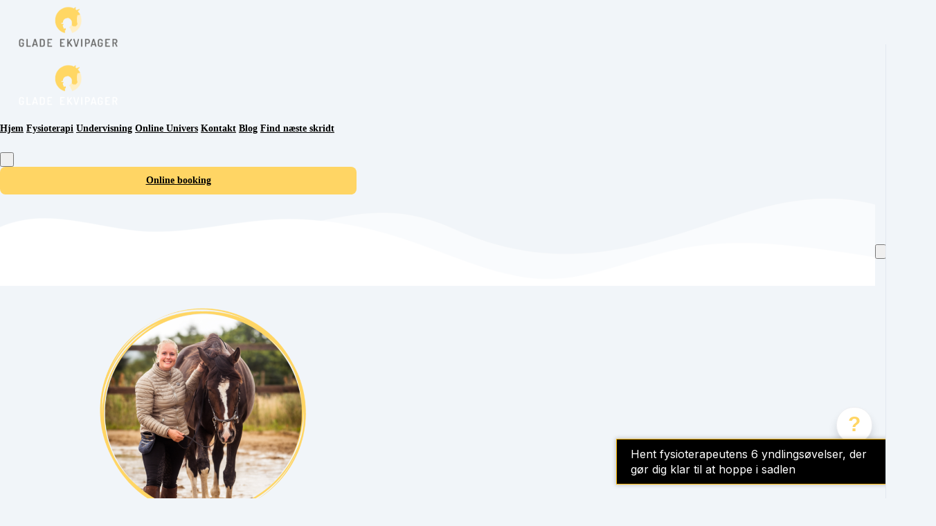

--- FILE ---
content_type: text/html; charset=utf-8
request_url: https://www.julieherold.dk/
body_size: 82279
content:
















<!DOCTYPE html>
<html class="supports-responsive-font-size">
  <head><meta charset="utf-8" /><meta name="viewport" content="width=device-width, initial-scale=1.0, minimum-scale=1.0, maximum-scale=1.0, user-scalable=no" /><meta property="og:site_name" content="Glade Ekvipager" /><meta property="og:type" content="website" /><meta name="twitter:card" content="summary" /><meta name="title" property="title" content="Hjem" /><meta property="og:title" content="Hjem" /><meta name="twitter:title" content="Hjem" /><meta property="og:url" content="https://www.julieherold.dk/" /><meta name="twitter:url" content="https://www.julieherold.dk/" /><link rel="canonical" href="https://www.julieherold.dk/" /><meta name="csrf-param" content="authenticity_token" />
<meta name="csrf-token" content="_vh7G7K2I7tDIK9tZGV0Dt8WPH-HKEvYaCmzOr49H1GHmgcvH4cnftkdk-gTlfq-Kw3gq7YLrvZkgrI42TR_SA" /><script>
//<![CDATA[

      var callbacks = []
      var waitingForLogincheck = true
      window.onLogincheckComplete = callback => {
        if (waitingForLogincheck) {
          callbacks.push(callback)
        } else {
          // Logincheck already done, call this now
          callback()
        }
      };

      function logincheck_request(url) {
        var lc = document.createElement('script'); lc.type = 'text/javascript'; lc.async = true; lc.src = url;
        var s = document.getElementsByTagName('script')[0]; s.parentNode.insertBefore(lc, s);
      }

      function logincheck_response(result) {
        if (result.token) {
          document.cookie = '_simplero_autologin=' + result.token + '; expires=' + new Date(new Date().getTime() + 1000*60).toUTCString() + '; SameSite=None; Secure';
          window.location.reload();
        } else if (result.autologin_url) {
          window.location.href = result.autologin_url;
        } else {
          callbacks.forEach(callback => callback())
          waitingForLogincheck = false
        }
      }

    logincheck_request('https://secure.simplero.com/logincheck.js?account_id=18793&return_to=https%3A%2F%2Fwww.julieherold.dk%2F&site_id=15924');
//]]>
</script><script data-turbo-eval="false">const CSRF_TOKEN = "vBN_B8MW8xs7CTbFy-a2hoZ8NRbZnGR21MTrwRmqz7DFcQMzbif33qE0CkC8Fjg2cmfpwui_gVjYb-rDfqOvqQ"
const UPDATE_PATH = "/preflex/preferences"
class PreflexPreference {
  constructor(klass, data) {
    this.klass = klass
    this.localStorageKey = `PreflexPreference-${klass}`

    this.data = data
    this.dataLocal = JSON.parse(localStorage.getItem(this.localStorageKey) || '{}')
  }

  get(name) {
    this.ensurePreferenceExists(name)

    const fromServer = this.data[name]
    const fromServerUpdatedAt = this.data[`${name}_updated_at_epoch`] || 0

    const fromLocal = this.dataLocal[name]
    const fromLocalUpdatedAt = this.dataLocal[`${name}_updated_at_epoch`] || 0

    if(fromLocalUpdatedAt > fromServerUpdatedAt) {
      this.updateOnServer(name, fromLocal)
      return fromLocal
    }

    return fromServer
  }

  set(name, value) {
    this.ensurePreferenceExists(name)

    this.dataLocal[name] = value
    this.dataLocal[`${name}_updated_at_epoch`] = Date.now()

    localStorage.setItem(this.localStorageKey, JSON.stringify(this.dataLocal))
    this.updateOnServer(name, value)
    document.dispatchEvent(new CustomEvent('preflex:preference-updated', { detail: { klass: this.klass, name, value } }))
  }

  updateOnServer(name, value) {
    fetch(UPDATE_PATH, {
      method: 'POST',
      headers: {
        "Content-Type": "application/json",
        "X-CSRF-TOKEN": CSRF_TOKEN
      },
      body: JSON.stringify({ klass: this.klass, name, value })
    })
  }

  ensurePreferenceExists(name) {
    if(!this.data.hasOwnProperty(name)) {
      throw new Error(`Preference ${name} was not defined.`)
    }
  }
}

window['UserPreference'] = new PreflexPreference('UserPreference', {"autoplay_next":true,"autoplay_next_updated_at_epoch":0,"theater_mode":false,"theater_mode_updated_at_epoch":0,"transcript":false,"transcript_updated_at_epoch":0,"subtitles":null,"subtitles_updated_at_epoch":0,"enhanced_audio":false,"enhanced_audio_updated_at_epoch":0,"theme":null,"theme_updated_at_epoch":0,"admin_theme":null,"admin_theme_updated_at_epoch":0,"mobile_app_theme":null,"mobile_app_theme_updated_at_epoch":0,"anonymous_mode":false,"anonymous_mode_updated_at_epoch":0,"last_active_checklist_instance_id":null,"last_active_checklist_instance_id_updated_at_epoch":0,"default_lesson_tab":"course_overview","default_lesson_tab_updated_at_epoch":0,"events_on_admin_dashboard":true,"events_on_admin_dashboard_updated_at_epoch":0,"dismissed_guides":[],"dismissed_guides_updated_at_epoch":0,"chat_bot_conversation_list_visible":true,"chat_bot_conversation_list_visible_updated_at_epoch":0,"chat_bot_source_list_visible":true,"chat_bot_source_list_visible_updated_at_epoch":0});</script>
    <link rel="preconnect" href="https://fonts.googleapis.com">
    <link rel="preconnect" href="https://fonts.gstatic.com" crossorigin>

    <title>  Hjem - Glade Ekvipager
</title>

    <style>
  .fa-vertical-align-middle {
    vertical-align: middle;
  }
  .fa-spin {
    --fa-animation-duration: 1s;
  }
</style>
<script>
  window.SIMPLERO_ICONS = {"s-access":{"name":"lock","fa":"far"},"s-accounts":{"name":"users","fa":"fas"},"s-admin-dashboard":{"name":"house-heart","fa":"fas"},"s-affiliate-programs":{"name":"people-arrows","fa":"fas"},"s-affiliates":{"name":"bullseye-pointer","fa":"far"},"s-ai":{"name":"sparkles","fa":"fas"},"s-ai-loader":{"name":"sparkles","fa":"fa-duotone fa-bounce"},"s-ai-headline":{"name":"exclamation-circle","fa":"fad"},"s-ai-emails":{"name":"envelope","fa":"fad"},"s-ai-brainstorm":{"name":"brain-circuit","fa":"fad"},"s-ai-other":{"name":"thought-bubble","fa":"fad"},"s-analytics":{"name":"chart-mixed","fa":"far"},"s-archive":{"name":"box-archive","fa":"far"},"s-arrow-left":{"name":"arrow-left","fa":"far"},"s-attachment":{"name":"paperclip","fa":"fas"},"s-asset-audio":{"name":"audio-note-regular","fa":"fak"},"s-asset-image":{"name":"image-circle-regular","fa":"fak"},"s-asset-javascript":{"name":"javascript-regular","fa":"fak"},"s-asset-pdf":{"name":"file-pdf","fa":"far"},"s-asset-svg":{"name":"file-svg","fa":"far"},"s-asset-video":{"name":"circle-play","fa":"far"},"s-asset-css":{"name":"code-circle-regular","fa":"fak"},"s-asset-other":{"name":"file-circle-info","fa":"far"},"s-auto-responses":{"name":"envelopes-bulk","fa":"fas"},"s-automations":{"name":"diagram-subtask","fa":"fas"},"s-back":{"name":"angle-left","fa":"far"},"s-blank":{"name":"square","class":"invisible"},"s-bell":{"name":"bell","fa":"far"},"s-bell-slash":{"name":"bell-slash","fa":"far"},"s-blog-posts":{"name":"pen-nib","fa":"far"},"s-box-open":{"name":"box-open","fa":"fal"},"s-border-rounded-none":{"name":"border-rounded-none","fa":"fak"},"s-border-rounded-md":{"name":"border-rounded-md","fa":"fak"},"s-border-rounded-mdl":{"name":"border-rounded-mdl","fa":"fak"},"s-border-rounded-lg":{"name":"border-rounded-lg","fa":"fak"},"s-bots":{"name":"message-bot","fa":"far"},"s-bookmark":{"name":"bookmark","fa":"far"},"s-calendar":{"name":"calendar","fa":"far"},"s-cart":{"name":"cart-shopping","fa":"far"},"s-cart-check":{"name":"cart-circle-check","fa":"far"},"s-catalog":{"name":"book-open-cover","fa":"fas"},"s-changelog-feature":{"name":"gift","fa":"fas"},"s-changelog-fix":{"name":"suitcase-medical","fa":"fas"},"s-changelog-improvement":{"name":"wrench","fa":"fas"},"s-changelog-optimization":{"name":"gear","fa":"fas"},"s-changelog-simplification":{"name":"wand-magic-sparkles","fa":"fas"},"s-charge":{"name":"money-check-dollar","fa":"far"},"s-chat":{"name":"message","fa":"far"},"s-check":{"name":"check","fa":"far"},"s-circle-dollar":{"name":"circle-dollar","fa":"far"},"s-circle-xmark":{"name":"circle-xmark","fa":"fas"},"s-clipboard":{"name":"clipboard","fa":"far"},"s-coaching-programs":{"name":"chalkboard-user","fa":"far"},"s-coins":{"name":"coins","fa":"fal"},"s-condition-split":{"name":"regular-split-circle-question","fa":"fak"},"s-conditions":{"name":"code-branch","fa":"far"},"s-configure":{"name":"sliders","fa":"far"},"s-contracts":{"name":"file-contract","fa":"far"},"s-comments":{"name":"message-lines","fa":"far"},"s-communities":{"name":"grid-2","fa":"far"},"s-compare":{"name":"compare","fa":"fa-kit-duotone"},"s-filter":{"name":"filter-list","fa":"far"},"s-customers":{"name":"address-card","fa":"fas"},"s-contacts":{"name":"user-group","fa":"fas"},"s-customer-cold":{"name":"snowflake","fa":"far"},"s-customer-warm":{"name":"sun","fa":"far"},"s-copy":{"name":"copy","fa":"far"},"s-copy-right":{"name":"regular-copy-circle-arrow-right","fa":"fak"},"s-copy-down":{"name":"regular-copy-circle-arrow-down","fa":"fak"},"s-courses":{"name":"graduation-cap","fa":"fas"},"s-course-modules":{"name":"book","fa":"far"},"s-course-lessons":{"name":"file-lines","fa":"far"},"s-credits":{"name":"coin","fa":"fas"},"s-deals":{"name":"handshake-simple","fa":"far"},"s-do-not-contact":{"name":"user-slash","fa":"far"},"s-distribute-spacing-horizontal":{"name":"distribute-spacing-horizontal","fa":"fak"},"s-distribute-spacing-vertical":{"name":"distribute-spacing-vertical","fa":"fak"},"s-distribute-spacing-between":{"name":"distribute-spacing-between","fa":"fak"},"s-do-contact":{"name":"light-hand-slash","fa":"fak"},"s-do-not-sms":{"name":"regular-message-sms-slash","fa":"fak"},"s-do-sms":{"name":"message-sms","fa":"far"},"s-email-bounced":{"name":"triangle-exclamation","fa":"far"},"s-done-for-you":{"name":"wand-magic-sparkles","fa":"far"},"s-download":{"name":"download","fa":"far"},"s-drag-handle":{"name":"grip-dots-vertical","fa":"fas"},"s-edit":{"name":"pen","fa":"far"},"s-edit-form":{"name":"pen-to-square","fa":"far"},"s-edit-occurrence-time":{"name":"light-pencil-clock","fa":"fak"},"s-email":{"name":"at","fa":"far"},"s-email-automations":{"name":"envelopes","fa":"fas"},"s-email-broadcasts":{"name":"envelopes-bulk","fa":"fas"},"s-email-designs":{"name":"paintbrush","fa":"far"},"s-events":{"name":"calendar-day","fa":"fas"},"s-event-occurrence-participants":{"name":"calendar-circle-user","fa":"far"},"s-expand":{"name":"angle-right","fa":"far"},"s-expand-window":{"name":"up-right-and-down-left-from-center","fa":"fas"},"s-external-link":{"name":"external-link","fa":"far"},"s-facets":{"name":"layer-group","fa":"fal"},"s-finish":{"name":"flag-checkered","fa":"fas"},"s-forums":{"name":"objects-column","fa":"far"},"s-forward":{"name":"angle-right","fa":"far"},"s-funnels":{"name":"filter-list","fa":"fas"},"s-heart":{"name":"heart","fa":"fas"},"s-help":{"name":"circle-info","fa":"far fa-sharp"},"s-hidden":{"name":"eye-regular-closed","fa":"fak"},"s-highlight":{"name":"highlighter-line","fa":"fas"},"s-history":{"name":"clock-rotate-left"},"s-ideas":{"name":"lightbulb","fa":"far"},"s-invoice":{"name":"receipt","fa":"far"},"s-labels":{"name":"thumbtack","fa":"fal"},"s-landing-pages":{"name":"window","fa":"far"},"s-link":{"name":"link","fa":"fas"},"s-lists":{"name":"list-ul","fa":"fas"},"s-list-subscribe":{"name":"solid-list-ul-circle-plus","fa":"fak"},"s-list-unsubscribe":{"name":"solid-list-ul-circle-xmark","fa":"fak"},"s-interactions":{"name":"messages","fa":"far"},"s-lock-open":{"name":"lock-open","fa":"fas"},"s-lock":{"name":"lock","fa":"fas"},"s-login":{"name":"arrow-right-to-bracket","fa":"far"},"s-logout":{"name":"arrow-right-from-bracket","fa":"far"},"s-main-website":{"name":"display-code","fa":"fas"},"s-media":{"name":"photo-film","fa":"fas"},"s-membership-sites":{"name":"window","fa":"fas"},"s-messages-question":{"name":"messages-question","fa":"fas"},"s-new-conversation":{"name":"pen-to-square","fa":"far"},"s-newsletters":{"name":"newspaper","fa":"fas"},"s-customer-notes":{"name":"notes","fa":"fas"},"s-notes":{"name":"note-sticky","fa":"far"},"s-note-meeting":{"name":"handshake-simple","fa":"far"},"s-note-phone":{"name":"phone","fa":"far"},"s-note-session":{"name":"face-smiling-hands","fa":"far"},"s-note-email":{"name":"envelope","fa":"far"},"s-note-general":{"name":"note-sticky","fa":"far"},"s-notice-feature":{"name":"gift","fa":"fas"},"s-notice-feedback":{"name":"circle-question","fa":"fas"},"s-notice-status":{"name":"circle-exclamation","fa":"fas"},"s-notice-tip":{"name":"thumbs-up","fa":"fas"},"s-notifications":{"name":"bell","fa":"far"},"s-notifications-email":{"name":"envelope-open","fa":"far"},"s-notifications-push-browser":{"name":"browser","fa":"far"},"s-notifications-push-mobile-app":{"name":"mobile-notch","fa":"far"},"s-notifications-in-app":{"name":"globe","fa":"far"},"s-notifications-off":{"name":"bell-slash","fa":"far"},"s-opt-ins":{"name":"address-card","fa":"far"},"s-pages":{"name":"window","fa":"far"},"s-entrants":{"name":"graduation-cap","fa":"far"},"s-pencil":{"name":"pencil","fa":"fal"},"s-pipelines":{"name":"road","fa":"far"},"s-pipeline-stages":{"name":"circle-dot","fa":"far"},"s-playlists":{"name":"list-ol","fa":"far"},"s-playlist":{"name":"playlist","fa":"fak"},"s-playlist-full":{"name":"playlist-full","fa":"fak"},"s-plus":{"name":"plus","fa":"far"},"s-plus-circle":{"name":"plus-circle","fa":"far"},"s-podcasts":{"name":"microphone-lines","fa":"far"},"s-minus":{"name":"minus","fa":"far"},"s-products":{"name":"window-restore","fa":"fas"},"s-objects-align-justify":{"name":"objects-align-justify","fa":"fak"},"s-objects-align-justify-horizontal":{"name":"objects-align-justify-horizontal","fa":"fak"},"s-order-form":{"name":"money-check-dollar-pen","fa":"far"},"s-publish-status-draft":{"name":"pencil-alt","fa":"far"},"s-paste":{"name":"paste","fa":"far"},"s-publish-status-published":{"name":"eye","fa":"far"},"s-publish-status-scheduled":{"name":"hourglass-clock","fa":"far"},"s-publish-status-drip":{"name":"unlock-keyhole","fa":"far"},"s-purchases":{"name":"bag-shopping","fa":"far"},"s-question":{"name":"question","fa":"fas"},"s-quizzes":{"name":"list-check","fa":"fas"},"s-invoices":{"name":"file-invoice-dollar","fa":"fas"},"s-recurring":{"name":"arrows-spin","fa":"fas"},"s-redirects":{"name":"right-left-large","fa":"far"},"s-redo":{"name":"arrow-rotate-right","fa":"far"},"s-reject-with-msg":{"name":"message-xmark","fa":"far"},"s-refresh":{"name":"arrows-rotate","fa":"far"},"s-robot":{"name":"robot","fa":"fal"},"s-save":{"name":"floppy-disk","fa":"far"},"s-scheduling-links":{"name":"calendar-circle-user","fa":"fas"},"s-scheduling-links-regular":{"name":"calendar-circle-user","fa":"far"},"s-search":{"name":"magnifying-glass","fa":"far"},"s-segments":{"name":"chart-tree-map","fa":"fas"},"s-settings":{"name":"gear","fa":"far"},"s-short-links":{"name":"link","fa":"far"},"s-sidebar":{"name":"bars","fa":"fas"},"s-sidebar-left":{"name":"sidebar-left","fa":"fak"},"s-sidebar-right":{"name":"sidebar-right","fa":"fak"},"s-sidebar-left-active":{"name":"sidebar-left-active","fa":"fak"},"s-sidebar-right-active":{"name":"sidebar-right-active","fa":"fak"},"s-simplero":{"name":"simplero","fa":"fak"},"s-simplero-chat":{"name":"simplero","fa":"fak"},"s-simplero-coach":{"name":"simplero-coach","fa":"fak"},"s-site-members":{"name":"user","fa":"far"},"s-site-groups":{"name":"user-group","fa":"far"},"s-site-group-requests":{"name":"users-medical","fa":"far"},"s-sites":{"name":"sites","fa":"fak"},"s-spaces":{"name":"people-group","fa":"fas"},"s-spear-emails":{"name":"reply","fa":"far"},"s-spinner":{"name":"spinner-third","fa":"far","spin":true},"s-split-test":{"name":"split","fa":"fas"},"s-star":{"name":"star","fa":"fas"},"s-start":{"name":"plug","fa":"fas"},"s-step-wait":{"name":"timer","fa":"far"},"s-step-stop":{"name":"circle-stop","fa":"fas"},"s-step-goto-up":{"name":"turn-left-up","fa":"fas"},"s-step-goto-down":{"name":"turn-left-down","fa":"fas"},"s-step-skip-if-wait-exceeded":{"name":"right-long-to-line","fa":"fas"},"s-visible":{"name":"eye-regular","fa":"fak"},"s-invisible":{"name":"eye-slash","fa":"fas"},"s-subscriptions":{"name":"envelope-circle-check","fa":"far"},"s-surveys":{"name":"clipboard-question","fa":"far"},"s-survey-responses":{"name":"clipboard-check","fa":"far"},"s-tags":{"name":"tags","fa":"fas"},"s-tag":{"name":"tag","fa":"fas"},"s-tag-remove":{"name":"solid-tag-circle-xmark-bl","fa":"fak"},"s-taks-canceled":{"name":"square-xmark","fa":"fas"},"s-task-completed":{"name":"square-check","fa":"fas"},"s-task-pending":{"name":"square","fa":"far"},"s-tasks":{"name":"list-check","fa":"fas"},"s-testimonials":{"name":"hand-holding-star","fa":"far"},"s-text-message":{"name":"message-sms","fa":"far"},"s-theme":{"name":"paintbrush","fa":"far"},"s-theme-dark":{"name":"moon","fa":"far"},"s-theme-light":{"name":"sun","fa":"far"},"s-tickets":{"name":"messages-question","fa":"fas"},"s-time":{"name":"clock","fa":"far"},"s-transcript":{"name":"message-quote","fa":"far"},"s-trash":{"name":"trash","fa":"far"},"s-triggers":{"name":"bolt","fa":"fas"},"s-unstar":{"name":"star","fa":"fal"},"s-undo":{"name":"arrow-rotate-left","fa":"far"},"s-view-link":{"name":"arrow-up-right-from-square"},"s-obj-link":{"name":"angle-right"},"s-worksheets":{"name":"file-spreadsheet","fa":"far"},"s-worksheet-responses":{"name":"memo-circle-check","fa":"far"},"s-xmark":{"name":"xmark","fa":"fas"},"s-screwdriver-wrench":{"name":"screwdriver-wrench","fa":"fas"},"s-angle-up":{"name":"angle-up","fa":"fas"},"s-angle-down":{"name":"angle-down","fa":"fas"},"s-warning":{"name":"triangle-exclamation","fa":"fas"},"s-sync":{"name":"sync","fa":"fas"},"s-titlecaps":{"name":"titlecaps","fa":"fak"},"s-bars-progress":{"name":"bars-progress","fa":"far"},"s-arrows-up-down":{"name":"arrows-up-down","fa":"fas"},"s-builder-popup":{"name":"window-restore","fa":"far"},"s-builder-global-block":{"name":"link","fa":"far"},"s-builder-global-block-unlink":{"name":"link-slash","fa":"far"},"s-to-simplero":{"name":"to-simplero","fa":"fak"},"s-desktop":{"name":"desktop","fa":"far"},"s-desktop-slash":{"name":"desktop-slash","fa":"fak"},"s-tablet":{"name":"tablet","fa":"far"},"s-tablet-slash":{"name":"tablet-slash","fa":"fak"},"s-mobile":{"name":"mobile","fa":"far"},"s-mobile-slash":{"name":"mobile-slash","fa":"fak"},"s-video":{"name":"video","fa":"far"},"s-audio":{"name":"headphones","fa":"far"},"s-pdf":{"name":"file-pdf","fa":"far"},"s-image":{"name":"image","fa":"far"},"s-wait":{"name":"stopwatch","fa":"far","class":"text-amber-500"},"s-wait-time":{"name":"calendar","fa":"far","class":"text-amber-500"},"s-wait-course-start":{"name":"book-open-reader","fa":"far","class":"text-amber-500"},"s-wait-period-ends":{"name":"reply-clock","fa":"far","class":"text-amber-500"},"s-stop":{"name":"circle-stop","fa":"fas","class":"text-red-600"},"s-goto":{"name":"arrow-turn-up","fa":"fas","class":"fa-flip-horizontal text-amber-500"},"s-action":{"name":"bolt","fa":"fad","class":"text-red-600"},"f-in-table-name":{"name":"id-card-clip","fa":"fad","class":"text-primary-500"},"f-in-table-email":{"name":"envelope","fa":"fad","class":"text-primary-500"},"f-phone":{"name":"mobile-screen-button","fa":"fad","class":"text-primary-500"},"f-text":{"name":"font-case","fa":"fad","class":"text-gray-500"},"f-text-area":{"name":"align-left","fa":"fad","class":"text-gray-500"},"f-integer":{"name":"brackets-round","fa":"fad","class":"text-gray-500"},"f-decimal":{"name":"square-6","fa":"fad","class":"text-gray-500"},"f-date":{"name":"calendar-day","fa":"fad","class":"text-gray-500"},"f-datetime":{"name":"calendar-clock","fa":"fad","class":"text-gray-500"},"f-currency":{"name":"circle-dollar","fa":"fad","class":"text-gray-500"},"f-money":{"name":"coins","fa":"fad","class":"text-gray-500"},"f-radio-button":{"name":"circle-dot","fa":"fad","class":"text-gray-500"},"f-check-box":{"name":"square-check","fa":"fad","class":"text-gray-500"},"f-check-boxes":{"name":"square-check","fa":"fad","class":"text-gray-500"},"f-switch":{"name":"toggle-on","fa":"fad","class":"text-gray-500"},"f-select":{"name":"square-caret-down","fa":"fad","class":"text-gray-500"},"f-acceptance":{"name":"circle-check","fa":"fad","class":"text-gray-500"},"f-scale-rating":{"name":"star-half-stroke","fa":"fad","class":"text-gray-500"},"f-yes-no":{"name":"scale-balanced","fa":"fad","class":"text-gray-500"},"f-url":{"name":"brackets-curly","fa":"fad","class":"text-gray-500"},"f-gender":{"name":"venus-mars","fa":"fad","class":"text-amber-500"},"f-age":{"name":"hourglass-end","fa":"fad","class":"text-amber-500"},"f-birth-date":{"name":"calendar-circle-user","fa":"fad","class":"text-amber-500"},"f-time-zone":{"name":"earth-americas","fa":"fad","class":"text-amber-500"},"f-address":{"name":"location-dot","fa":"fad","class":"text-primary-500"},"f-country":{"name":"map-location-dot","fa":"fad","class":"text-primary-500"},"f-us-state":{"name":"flag-usa","fa":"fad","class":"text-primary-500"},"f-facebook-url":{"name":"square-facebook","fa":"fab","class":"text-teal-600"},"f-twitter-username":{"name":"square-x-twitter","fa":"fab","class":"text-teal-600"},"f-twitter-handle":{"name":"square-x-twitter","fa":"fab","class":"text-teal-600"},"f-x-username":{"name":"square-x-twitter","fa":"fab","class":"text-teal-600"},"f-x-handle":{"name":"square-x-twitter","fa":"fab","class":"text-teal-600"},"f-skype-name":{"name":"skype","fa":"fab","class":"text-teal-600"},"f-tiktok-handle":{"name":"tiktok","fa":"fab","class":"text-teal-600"},"f-instagram-username":{"name":"square-instagram","fa":"fab","class":"text-teal-600"},"f-linkedin-username":{"name":"linkedin","fa":"fab","class":"text-teal-600"},"f-youtube-handle":{"name":"square-youtube","fa":"fab","class":"text-teal-600"},"f-pinterest-username":{"name":"square-pinterest","fa":"fab","class":"text-teal-600"},"f-reddit-username":{"name":"square-reddit","fa":"fab","class":"text-teal-600"},"f-heading":{"name":"heading","fa":"fad","class":"text-gray-500"},"f-divider":{"name":"horizontal-rule","fa":"fad","class":"text-gray-500"},"f-section":{"name":"circle-caret-down","fa":"fad","class":"text-gray-500"},"f-file":{"name":"file","fa":"fad","class":"text-gray-500"},"f-hidden":{"name":"eye-slash","fa":"fad","class":"text-gray-500"},"s-brand-google":{"image_path":"global/google-logo.svg"},"s-brand-google-meet":{"image_path":"global/google-meet-logo.svg"},"s-brand-zoom":{"image_path":"global/zoom-logo.svg"},"s-brand-microsoft":{"image_path":"global/microsoft-logo.svg"},"s-brand-office365":{"image_path":"global/office365-logo.svg"},"s-brand-outlook":{"image_path":"global/outlook-logo.svg"},"s-brand-outlook-com":{"image_path":"global/outlook-com-logo.svg"}}
  window.SUPPORTS_FONT_AWESOME = true;
</script>
    <script src="https://kit.fontawesome.com/7602b1db9f.js" crossorigin="anonymous"></script>
    <style>
      :root {
        --fa-width: auto;
      }
    </style>

    <link rel="stylesheet" href="https://assets0.simplero.com/packs/vite/assets/index-BeGA3aq-.css" />


  <style>
    :root {
      --color-button-50-rgb:   255.0, 252.0, 246.0;
      --color-button-100-rgb:  255.0, 248.0, 229.0;
      --color-button-200-rgb:  255.0, 243.0, 212.0;
      --color-button-300-rgb:  255.0, 238.0, 193.0;
      --color-button-400-rgb:  255.0, 222.0, 134.0;
      --color-button-500-rgb:  255.0, 213.0, 100.0;
      --color-button-600-rgb:  209.0, 175.0, 82.0;
      --color-button-700-rgb:  191.0, 160.0, 75.0;
      --color-button-contrast: #000;

      --color-accent-400-rgb:  116.0, 130.0, 111.0;
      --color-accent-500-rgb:  77.0, 95.0, 71.0;
      --color-accent-600-rgb:  63.0, 78.0, 58.0;
      --color-accent-contrast: #fff;

      --input-checkbox-checked-bg-image: url("data:image/svg+xml,%3Csvg viewBox='0 0 16 7' xmlns='http://www.w3.org/2000/svg'%3E%3Cpath fill-rule='evenodd' clip-rule='evenodd' d='M8.29289 0.292893C8.68342 -0.0976311 9.31658 -0.0976311 9.70711 0.292893C10.0676 0.653377 10.0953 1.22061 9.7903 1.6129L9.70711 1.70711L4.70711 6.70711C4.34662 7.06759 3.77939 7.09532 3.3871 6.7903L3.29289 6.70711L0.292893 3.70711C-0.0976311 3.31658 -0.0976311 2.68342 0.292893 2.29289C0.653377 1.93241 1.22061 1.90468 1.6129 2.2097L1.70711 2.29289L4 4.585L8.29289 0.292893Z' fill='%23000'/%3E%3C/svg%3E%0A");
      --input-radio-checked-bg-image: url("data:image/svg+xml,%3csvg viewBox='0 0 16 16' fill='%23000' xmlns='http://www.w3.org/2000/svg'%3e%3ccircle cx='8' cy='8' r='3'/%3e%3c/svg%3e");
    }
  </style>

    <script src="https://assets0.simplero.com/packs/vite/assets/jquery-Be9y8_BM.js" crossorigin="anonymous" type="module" data-turbolinks-track="true"></script><link rel="modulepreload" href="https://assets0.simplero.com/packs/vite/assets/jquery-BUhUPmkV.js" as="script" crossorigin="anonymous" data-turbolinks-track="true">
<link rel="modulepreload" href="https://assets0.simplero.com/packs/vite/assets/_commonjsHelpers-BosuxZz1.js" as="script" crossorigin="anonymous" data-turbolinks-track="true">
    <script src="https://assets0.simplero.com/packs/vite/assets/global_essentials-ffE4byM-.js" crossorigin="anonymous" type="module" data-turbolinks-track="true"></script>
<script src="https://assets0.simplero.com/packs/vite/assets/builder_doc-CgGGfm9A.js" crossorigin="anonymous" type="module" data-turbolinks-track="true"></script><link rel="modulepreload" href="https://assets0.simplero.com/packs/vite/assets/dom_ready-_6tfWgrG.js" as="script" crossorigin="anonymous" data-turbolinks-track="true">
<link rel="modulepreload" href="https://assets0.simplero.com/packs/vite/assets/progress_bar-D9-YbXXz.js" as="script" crossorigin="anonymous" data-turbolinks-track="true">
<link rel="modulepreload" href="https://assets0.simplero.com/packs/vite/assets/jquery-BUhUPmkV.js" as="script" crossorigin="anonymous" data-turbolinks-track="true">
<link rel="modulepreload" href="https://assets0.simplero.com/packs/vite/assets/ajax_helpers-DolqzIoH.js" as="script" crossorigin="anonymous" data-turbolinks-track="true">
<link rel="modulepreload" href="https://assets0.simplero.com/packs/vite/assets/preload-helper-Bc7v_Ddp.js" as="script" crossorigin="anonymous" data-turbolinks-track="true">
<link rel="modulepreload" href="https://assets0.simplero.com/packs/vite/assets/form_focus-hWK-oE8s.js" as="script" crossorigin="anonymous" data-turbolinks-track="true">
<link rel="modulepreload" href="https://assets0.simplero.com/packs/vite/assets/index-DX7ZsDbM.js" as="script" crossorigin="anonymous" data-turbolinks-track="true">
<link rel="modulepreload" href="https://assets0.simplero.com/packs/vite/assets/index-_00ic784.js" as="script" crossorigin="anonymous" data-turbolinks-track="true">
<link rel="modulepreload" href="https://assets0.simplero.com/packs/vite/assets/defer-wCVdfROI.js" as="script" crossorigin="anonymous" data-turbolinks-track="true">
<link rel="modulepreload" href="https://assets0.simplero.com/packs/vite/assets/title_caps-DTYEDgQs.js" as="script" crossorigin="anonymous" data-turbolinks-track="true">
<link rel="modulepreload" href="https://assets0.simplero.com/packs/vite/assets/local_draft_manager-D2iKGTch.js" as="script" crossorigin="anonymous" data-turbolinks-track="true">
<link rel="modulepreload" href="https://assets0.simplero.com/packs/vite/assets/inherits_from-CiOJCdvJ.js" as="script" crossorigin="anonymous" data-turbolinks-track="true">
<link rel="modulepreload" href="https://assets0.simplero.com/packs/vite/assets/_commonjsHelpers-BosuxZz1.js" as="script" crossorigin="anonymous" data-turbolinks-track="true">
<link rel="modulepreload" href="https://assets0.simplero.com/packs/vite/assets/index-CIufSMA1.js" as="script" crossorigin="anonymous" data-turbolinks-track="true">
<link rel="modulepreload" href="https://assets0.simplero.com/packs/vite/assets/iframe-BNezqVeC.js" as="script" crossorigin="anonymous" data-turbolinks-track="true">
<link rel="modulepreload" href="https://assets0.simplero.com/packs/vite/assets/highlight-BZ2Dgkrg.js" as="script" crossorigin="anonymous" data-turbolinks-track="true">
<link rel="modulepreload" href="https://assets0.simplero.com/packs/vite/assets/_baseRest-IJKXUQb0.js" as="script" crossorigin="anonymous" data-turbolinks-track="true">
<link rel="modulepreload" href="https://assets0.simplero.com/packs/vite/assets/_getNative-BrwjZdnW.js" as="script" crossorigin="anonymous" data-turbolinks-track="true">
<link rel="modulepreload" href="https://assets0.simplero.com/packs/vite/assets/_baseGetTag-DBIYhhxi.js" as="script" crossorigin="anonymous" data-turbolinks-track="true">
<link rel="modulepreload" href="https://assets0.simplero.com/packs/vite/assets/isObject-C3e4t58V.js" as="script" crossorigin="anonymous" data-turbolinks-track="true">
<link rel="modulepreload" href="https://assets0.simplero.com/packs/vite/assets/checkboxes_group-Dox2lhft.js" as="script" crossorigin="anonymous" data-turbolinks-track="true">
<link rel="modulepreload" href="https://assets0.simplero.com/packs/vite/assets/index-BCh9TbPA.js" as="script" crossorigin="anonymous" data-turbolinks-track="true">
<link rel="modulepreload" href="https://assets0.simplero.com/packs/vite/assets/index-YbI0fCja.js" as="script" crossorigin="anonymous" data-turbolinks-track="true">
<link rel="modulepreload" href="https://assets0.simplero.com/packs/vite/assets/index-Cs43UzcD.js" as="script" crossorigin="anonymous" data-turbolinks-track="true">
<link rel="modulepreload" href="https://assets0.simplero.com/packs/vite/assets/index-CFyaNGSQ.js" as="script" crossorigin="anonymous" data-turbolinks-track="true">
<link rel="modulepreload" href="https://assets0.simplero.com/packs/vite/assets/rails_ujs-sIgiPM-W.js" as="script" crossorigin="anonymous" data-turbolinks-track="true">
<link rel="modulepreload" href="https://assets0.simplero.com/packs/vite/assets/dom-B8sbAOCx.js" as="script" crossorigin="anonymous" data-turbolinks-track="true">
<link rel="modulepreload" href="https://assets0.simplero.com/packs/vite/assets/video.es-BNhmfgp8.js" as="script" crossorigin="anonymous" data-turbolinks-track="true">
<link rel="modulepreload" href="https://assets0.simplero.com/packs/vite/assets/___vite-browser-external_commonjs-proxy-DRaEfepn.js" as="script" crossorigin="anonymous" data-turbolinks-track="true">
<link rel="modulepreload" href="https://assets0.simplero.com/packs/vite/assets/rails-ujs-DdjBENKs.js" as="script" crossorigin="anonymous" data-turbolinks-track="true"><link rel="stylesheet" href="https://assets0.simplero.com/packs/vite/assets/builder_doc-fMO4tu7p.css" media="all" data-turbolinks-track="true" />
<link rel="stylesheet" href="https://assets0.simplero.com/packs/vite/assets/index-WFhrRXyX.css" media="all" data-turbolinks-track="true" />
<link rel="stylesheet" href="https://assets0.simplero.com/packs/vite/assets/progress_bar-CyBtDEx9.css" media="all" data-turbolinks-track="true" />
<link rel="stylesheet" href="https://assets0.simplero.com/packs/vite/assets/checkboxes_group-DT3_OuZ7.css" media="all" data-turbolinks-track="true" />
<link rel="stylesheet" href="https://assets0.simplero.com/packs/vite/assets/index-BOhkefk5.css" media="all" data-turbolinks-track="true" />
<link rel="stylesheet" href="https://assets0.simplero.com/packs/vite/assets/index-D--dgB7G.css" media="all" data-turbolinks-track="true" />
<link rel="stylesheet" href="https://assets0.simplero.com/packs/vite/assets/index-BjHNrlMn.css" media="all" data-turbolinks-track="true" />
<link rel="stylesheet" href="https://assets0.simplero.com/packs/vite/assets/index-woUO3tWC.css" media="all" data-turbolinks-track="true" />
    <script src="https://assets0.simplero.com/packs/vite/assets/altcha-BnR6c6oq.js" crossorigin="anonymous" type="module" data-turbolinks-track="true"></script>
    <script src="https://assets0.simplero.com/packs/vite/assets/input_visibility_component_controller-ku178VF5.js" crossorigin="anonymous" type="module"></script>
<script src="https://assets0.simplero.com/packs/vite/assets/adding_indicator_component_controller-DwIrIO9W.js" crossorigin="anonymous" type="module"></script>
<script src="https://assets0.simplero.com/packs/vite/assets/node_component_controller-BEcxmWxh.js" crossorigin="anonymous" type="module"></script>
<script src="https://assets0.simplero.com/packs/vite/assets/node_edit_in_layout_editor_overlay_component_controller-CNNGHDGQ.js" crossorigin="anonymous" type="module"></script>
<script src="https://assets0.simplero.com/packs/vite/assets/node_empty_state_component_controller-LbFX9Le9.js" crossorigin="anonymous" type="module"></script>
<script src="https://assets0.simplero.com/packs/vite/assets/gap_resizer_component_controller-CejzJHZY.js" crossorigin="anonymous" type="module"></script>
<script src="https://assets0.simplero.com/packs/vite/assets/row_in_iframe_component_controller-DZdYX77q.js" crossorigin="anonymous" type="module"></script>
<script src="https://assets0.simplero.com/packs/vite/assets/image_component_controller-DCKR6SMl.js" crossorigin="anonymous" type="module"></script>
<script src="https://assets0.simplero.com/packs/vite/assets/paragraph_component_controller-DOjpi6p3.js" crossorigin="anonymous" type="module"></script>
<script src="https://assets0.simplero.com/packs/vite/assets/button_component_controller-Vz6vaopJ.js" crossorigin="anonymous" type="module"></script>
<script src="https://assets0.simplero.com/packs/vite/assets/field_component_controller-ZZf_m8Q0.js" crossorigin="anonymous" type="module"></script>
<script src="https://assets0.simplero.com/packs/vite/assets/screen_size_field_component_controller-DwJ6-jLn.js" crossorigin="anonymous" type="module"></script>
<script src="https://assets0.simplero.com/packs/vite/assets/popup_component_controller-Bedi5FmQ.js" crossorigin="anonymous" type="module"></script>
<script src="https://assets0.simplero.com/packs/vite/assets/modal_component_controller-D3Aw4kgJ.js" crossorigin="anonymous" type="module"></script>
<script src="https://assets0.simplero.com/packs/vite/assets/site_controller-Yuvq8CUt.js" crossorigin="anonymous" type="module"></script>
<script src="https://assets0.simplero.com/packs/vite/assets/notification_manager_component_controller-BfIFpW5j.js" crossorigin="anonymous" type="module"></script>
<script src="https://assets0.simplero.com/packs/vite/assets/header_component_controller-CjiIak4o.js" crossorigin="anonymous" type="module"></script>
<script src="https://assets0.simplero.com/packs/vite/assets/utils_controller-DCUKkbh8.js" crossorigin="anonymous" type="module"></script>
<script src="https://assets0.simplero.com/packs/vite/assets/adaptive_theme_component_controller-CI9jQj9D.js" crossorigin="anonymous" type="module"></script>
<script src="https://assets0.simplero.com/packs/vite/assets/input_component_controller-C49RrQvy.js" crossorigin="anonymous" type="module"></script>
<script src="https://assets0.simplero.com/packs/vite/assets/widget_component_controller-BF75gjx1.js" crossorigin="anonymous" type="module"></script>
<script src="https://assets0.simplero.com/packs/vite/assets/theme_switcher_controller-xNlKEFoV.js" crossorigin="anonymous" type="module"></script>
<script src="https://assets0.simplero.com/packs/vite/assets/dropdown_component_controller-91F20v96.js" crossorigin="anonymous" type="module"></script>
<script src="https://assets0.simplero.com/packs/vite/assets/panes_component_controller-pMVgBE8K.js" crossorigin="anonymous" type="module"></script>
<script src="https://assets0.simplero.com/packs/vite/assets/menu_component_controller-Da_qfB2z.js" crossorigin="anonymous" type="module"></script>
<script src="https://assets0.simplero.com/packs/vite/assets/sidebar_nav_component_controller-BCe7bL38.js" crossorigin="anonymous" type="module"></script>
<script src="https://assets0.simplero.com/packs/vite/assets/revealable_controller-DxQl2ScK.js" crossorigin="anonymous" type="module"></script>
<script src="https://assets0.simplero.com/packs/vite/assets/footer_component_controller-cIxS_SJf.js" crossorigin="anonymous" type="module"></script><link rel="modulepreload" href="https://assets0.simplero.com/packs/vite/assets/application-B4WK4dzG.js" as="script" crossorigin="anonymous">
<link rel="modulepreload" href="https://assets0.simplero.com/packs/vite/assets/index-BfxSL-6C.js" as="script" crossorigin="anonymous">
<link rel="modulepreload" href="https://assets0.simplero.com/packs/vite/assets/stimulus-AsgcoMgq.js" as="script" crossorigin="anonymous">
<link rel="modulepreload" href="https://assets0.simplero.com/packs/vite/assets/tippy.esm-C0GVvFec.js" as="script" crossorigin="anonymous">
<link rel="modulepreload" href="https://assets0.simplero.com/packs/vite/assets/popper-1vX_KpmU.js" as="script" crossorigin="anonymous">
<link rel="modulepreload" href="https://assets0.simplero.com/packs/vite/assets/index-DX7ZsDbM.js" as="script" crossorigin="anonymous">
<link rel="modulepreload" href="https://assets0.simplero.com/packs/vite/assets/helpers-B8MKHXcV.js" as="script" crossorigin="anonymous">
<link rel="modulepreload" href="https://assets0.simplero.com/packs/vite/assets/index-B5JPm19f.js" as="script" crossorigin="anonymous">
<link rel="modulepreload" href="https://assets0.simplero.com/packs/vite/assets/dom-B8sbAOCx.js" as="script" crossorigin="anonymous">
<link rel="modulepreload" href="https://assets0.simplero.com/packs/vite/assets/jquery-BUhUPmkV.js" as="script" crossorigin="anonymous">
<link rel="modulepreload" href="https://assets0.simplero.com/packs/vite/assets/video.es-BNhmfgp8.js" as="script" crossorigin="anonymous">
<link rel="modulepreload" href="https://assets0.simplero.com/packs/vite/assets/_commonjsHelpers-BosuxZz1.js" as="script" crossorigin="anonymous">
<link rel="modulepreload" href="https://assets0.simplero.com/packs/vite/assets/___vite-browser-external_commonjs-proxy-DRaEfepn.js" as="script" crossorigin="anonymous">
<link rel="modulepreload" href="https://assets0.simplero.com/packs/vite/assets/iframe-BNezqVeC.js" as="script" crossorigin="anonymous">
<link rel="modulepreload" href="https://assets0.simplero.com/packs/vite/assets/dom_ready-_6tfWgrG.js" as="script" crossorigin="anonymous">
<link rel="modulepreload" href="https://assets0.simplero.com/packs/vite/assets/defer-wCVdfROI.js" as="script" crossorigin="anonymous">
<link rel="modulepreload" href="https://assets0.simplero.com/packs/vite/assets/_baseRest-IJKXUQb0.js" as="script" crossorigin="anonymous">
<link rel="modulepreload" href="https://assets0.simplero.com/packs/vite/assets/_getNative-BrwjZdnW.js" as="script" crossorigin="anonymous">
<link rel="modulepreload" href="https://assets0.simplero.com/packs/vite/assets/_baseGetTag-DBIYhhxi.js" as="script" crossorigin="anonymous">
<link rel="modulepreload" href="https://assets0.simplero.com/packs/vite/assets/isObject-C3e4t58V.js" as="script" crossorigin="anonymous">
<link rel="modulepreload" href="https://assets0.simplero.com/packs/vite/assets/form_focus-hWK-oE8s.js" as="script" crossorigin="anonymous">
<link rel="modulepreload" href="https://assets0.simplero.com/packs/vite/assets/animation-DbEV6u02.js" as="script" crossorigin="anonymous"><link rel="stylesheet" href="https://assets0.simplero.com/packs/vite/assets/node_component_controller-C6wTajdw.css" media="all" />
<link rel="stylesheet" href="https://assets0.simplero.com/packs/vite/assets/node_edit_in_layout_editor_overlay_component_controller-VvjwqT12.css" media="all" />
<link rel="stylesheet" href="https://assets0.simplero.com/packs/vite/assets/node_empty_state_component_controller-YMgBkGe8.css" media="all" />
<link rel="stylesheet" href="https://assets0.simplero.com/packs/vite/assets/gap_resizer_component_controller-B4LKOG1t.css" media="all" />
<link rel="stylesheet" href="https://assets0.simplero.com/packs/vite/assets/paragraph_component_controller-C8iSW0HF.css" media="all" />
<link rel="stylesheet" href="https://assets0.simplero.com/packs/vite/assets/field_component_controller-D_JAWGpT.css" media="all" />
<link rel="stylesheet" href="https://assets0.simplero.com/packs/vite/assets/popup_component_controller-Cx0KqsHB.css" media="all" />
<link rel="stylesheet" href="https://assets0.simplero.com/packs/vite/assets/animate-C7udbBhQ.css" media="all" />
<link rel="stylesheet" href="https://assets0.simplero.com/packs/vite/assets/header_component_controller-BJukZl_1.css" media="all" />
<link rel="stylesheet" href="https://assets0.simplero.com/packs/vite/assets/input_component_controller-DwmS_hd-.css" media="all" />
<link rel="stylesheet" href="https://assets0.simplero.com/packs/vite/assets/panes_component_controller-1l2fxkQ7.css" media="all" />
<link rel="stylesheet" href="https://assets0.simplero.com/packs/vite/assets/sidebar_nav_component_controller-DAWwi88y.css" media="all" />
<link rel="stylesheet" href="https://assets0.simplero.com/packs/vite/assets/footer_component_controller-D3FnUO-z.css" media="all" />
<script src="https://assets0.simplero.com/packs/vite/assets/stimulus_lazy_loader-CvTn0AVu.js" crossorigin="anonymous" type="module" data-turbolinks-track="true"></script><link rel="modulepreload" href="https://assets0.simplero.com/packs/vite/assets/lazy_loader-fO_SxnGD.js" as="script" crossorigin="anonymous" data-turbolinks-track="true">
<link rel="modulepreload" href="https://assets0.simplero.com/packs/vite/assets/preload-helper-Bc7v_Ddp.js" as="script" crossorigin="anonymous" data-turbolinks-track="true">
<link rel="modulepreload" href="https://assets0.simplero.com/packs/vite/assets/stimulus-AsgcoMgq.js" as="script" crossorigin="anonymous" data-turbolinks-track="true">


    

    <style>      .wysiwyg-content .btn.btn, html body .tw .wysiwyg-content .btn.btn {
        background-color: var(--style-guide-primary-light);
        color: var(--style-guide-primary-contrast);
        border-color: var(--style-guide-primary-600);
      }

      html.dark .wysiwyg-content .btn.btn, html.dark body .tw .wysiwyg-content .btn.btn {
        background-color: var(--style-guide-primary-dark);
      }

      .wysiwyg-content .btn.btn:hover,
      .wysiwyg-content .btn.btn:active,
      .wysiwyg-content .btn.btn:focus,
      html body .tw .wysiwyg-content .btn.btn:hover,
      html body .tw .wysiwyg-content .btn.btn:active,
      html body .tw .wysiwyg-content .btn.btn:focus {
        color: var(--style-guide-primary-contrast);
        background-color: var(--style-guide-primary-400);
      }

      /* This is to override the account WYSIWYG CSS for builder docs */
      html body .tw .builder-wysiwyg .wysiwyg-content :is(h1, h2, h3, h4, h5, h6) {
        font: inherit;
        margin: 0;
        line-height: inherit;
      }
</style><style>:root {
  --style-guide-primary-light: #ffd564;
--style-guide-primary-50: #fffcf6;
--style-guide-primary-100: #fff8e5;
--style-guide-primary-200: #fff3d4;
--style-guide-primary-300: #ffeec1;
--style-guide-primary-400: #ffde86;
--style-guide-primary-500: #ffd564;
--style-guide-primary-600: #d1af52;
--style-guide-primary-700: #bfa04b;
--style-guide-primary-800: #a1863f;
--style-guide-primary-900: #877135;
--style-guide-primary-contrast: #000;
--style-guide-primary-dark: #ffd564;
--style-guide-secondary-light: #4d5f47;
--style-guide-secondary-50: #f4f5f4;
--style-guide-secondary-100: #e1e4e0;
--style-guide-secondary-200: #cdd2cb;
--style-guide-secondary-300: #b8bfb5;
--style-guide-secondary-400: #74826f;
--style-guide-secondary-500: #4d5f47;
--style-guide-secondary-600: #3f4e3a;
--style-guide-secondary-700: #3a4735;
--style-guide-secondary-800: #313c2d;
--style-guide-secondary-900: #293226;
--style-guide-secondary-contrast: #fff;
--style-guide-secondary-dark: #a9af8d;;
}

:root.dark, :root:is(.dark *), :root .dark {
  --style-guide-primary-50: #fffcf6;
--style-guide-primary-100: #fff8e5;
--style-guide-primary-200: #fff3d4;
--style-guide-primary-300: #ffeec1;
--style-guide-primary-400: #ffde86;
--style-guide-primary-500: #ffd564;
--style-guide-primary-600: #d1af52;
--style-guide-primary-700: #bfa04b;
--style-guide-primary-800: #a1863f;
--style-guide-primary-900: #877135;
--style-guide-primary-contrast: #000;
--style-guide-secondary-50: #fafaf8;
--style-guide-secondary-100: #f0f1ec;
--style-guide-secondary-200: #e7e9df;
--style-guide-secondary-300: #dddfd1;
--style-guide-secondary-400: #bcc1a6;
--style-guide-secondary-500: #a9af8d;
--style-guide-secondary-600: #8b9074;
--style-guide-secondary-700: #7f836a;
--style-guide-secondary-800: #6a6e59;
--style-guide-secondary-900: #5a5d4b;
--style-guide-secondary-contrast: #000;
}

a.t-btn.t-btn-secondary,
a.t-btn.t-btn-secondary:active,
a.t-btn.t-btn-secondary:focus,
a.t-btn.t-btn-secondary:hover,
a.t-btn.t-btn-secondary .s-icon,
button.t-btn.t-btn-secondary,
button.t-btn.t-btn-secondary:active,
button.t-btn.t-btn-secondary:focus,
button.t-btn.t-btn-secondary:hover,
button.t-btn.t-btn-secondary .s-icon {
  color: rgb(var(--color-secondary-500-rgb))
}
</style>


    <style>:root, .dark  { --color-primary-50-rgb: var(--sg-system-color-primary-50-rgb);
--color-primary-100-rgb: var(--sg-system-color-primary-100-rgb);
--color-primary-200-rgb: var(--sg-system-color-primary-200-rgb);
--color-primary-300-rgb: var(--sg-system-color-primary-300-rgb);
--color-primary-400-rgb: var(--sg-system-color-primary-400-rgb);
--color-primary-500-rgb: var(--sg-system-color-primary-500-rgb);
--color-primary-600-rgb: var(--sg-system-color-primary-600-rgb);
--color-primary-700-rgb: var(--sg-system-color-primary-700-rgb);
--color-primary-800-rgb: var(--sg-system-color-primary-800-rgb);
--color-primary-900-rgb: var(--sg-system-color-primary-900-rgb);
--color-primary-contrast-rgb: var(--sg-system-color-primary-contrast-rgb);
--color-secondary-50-rgb: var(--sg-system-color-secondary-50-rgb);
--color-secondary-100-rgb: var(--sg-system-color-secondary-100-rgb);
--color-secondary-200-rgb: var(--sg-system-color-secondary-200-rgb);
--color-secondary-300-rgb: var(--sg-system-color-secondary-300-rgb);
--color-secondary-400-rgb: var(--sg-system-color-secondary-400-rgb);
--color-secondary-500-rgb: var(--sg-system-color-secondary-500-rgb);
--color-secondary-600-rgb: var(--sg-system-color-secondary-600-rgb);
--color-secondary-700-rgb: var(--sg-system-color-secondary-700-rgb);
--color-secondary-800-rgb: var(--sg-system-color-secondary-800-rgb);
--color-secondary-900-rgb: var(--sg-system-color-secondary-900-rgb);
--color-secondary-contrast-rgb: var(--sg-system-color-secondary-contrast-rgb); }</style><style>:root, .dark  { --tw-base-font-size: var(--sg-effective-system-base-font-size, var(--sg-system-base-font-size)); }</style>
      
  <link rel="alternate" type="application/rss+xml" title="Blog" href="https://www.julieherold.dk/blog.xml" /><link rel="alternate" type="application/rss+xml" title="Diskussion" href="https://www.julieherold.dk/forum.xml" />
  <script defer id="_simplero_landing_page_js_560839" src="https://julieherold.simplero.com/page/560839.js"></script>
  <script src="https://julieherold.simplero.com/tickets/embedded.js" async="async" data-simplero-tickets-request-on-current="1"></script>
  
  

  <script src="https://assets0.simplero.com/packs/vite/assets/site_layout-DW5j34g2.js" crossorigin="anonymous" type="module" data-turbolinks-track="true"></script><link rel="modulepreload" href="https://assets0.simplero.com/packs/vite/assets/form_focus-hWK-oE8s.js" as="script" crossorigin="anonymous" data-turbolinks-track="true">
<link rel="modulepreload" href="https://assets0.simplero.com/packs/vite/assets/clippy-TlT1S3zO.js" as="script" crossorigin="anonymous" data-turbolinks-track="true">
<link rel="modulepreload" href="https://assets0.simplero.com/packs/vite/assets/jquery_event_delegator-Bzs3e4iw.js" as="script" crossorigin="anonymous" data-turbolinks-track="true">
<link rel="modulepreload" href="https://assets0.simplero.com/packs/vite/assets/jquery-BUhUPmkV.js" as="script" crossorigin="anonymous" data-turbolinks-track="true">
<link rel="modulepreload" href="https://assets0.simplero.com/packs/vite/assets/_commonjsHelpers-BosuxZz1.js" as="script" crossorigin="anonymous" data-turbolinks-track="true">
<link rel="modulepreload" href="https://assets0.simplero.com/packs/vite/assets/dom_ready-_6tfWgrG.js" as="script" crossorigin="anonymous" data-turbolinks-track="true">
<link rel="modulepreload" href="https://assets0.simplero.com/packs/vite/assets/defer-wCVdfROI.js" as="script" crossorigin="anonymous" data-turbolinks-track="true">
<link rel="modulepreload" href="https://assets0.simplero.com/packs/vite/assets/_baseRest-IJKXUQb0.js" as="script" crossorigin="anonymous" data-turbolinks-track="true">
<link rel="modulepreload" href="https://assets0.simplero.com/packs/vite/assets/_getNative-BrwjZdnW.js" as="script" crossorigin="anonymous" data-turbolinks-track="true">
<link rel="modulepreload" href="https://assets0.simplero.com/packs/vite/assets/_baseGetTag-DBIYhhxi.js" as="script" crossorigin="anonymous" data-turbolinks-track="true">
<link rel="modulepreload" href="https://assets0.simplero.com/packs/vite/assets/isObject-C3e4t58V.js" as="script" crossorigin="anonymous" data-turbolinks-track="true"><link rel="stylesheet" href="https://assets0.simplero.com/packs/vite/assets/site_layout-BcawOIKw.css" media="all" data-turbolinks-track="true" />

<meta name="facebook-domain-verification" content="zorfzbtk8hzh3x1q08mdz2wg53auh5" />
<!-- Facebook Pixel Code -->
<script>
  !function(f,b,e,v,n,t,s)
  {if(f.fbq)return;n=f.fbq=function(){n.callMethod?
  n.callMethod.apply(n,arguments):n.queue.push(arguments)};
  if(!f._fbq)f._fbq=n;n.push=n;n.loaded=!0;n.version='2.0';
  n.queue=[];t=b.createElement(e);t.async=!0;
  t.src=v;s=b.getElementsByTagName(e)[0];
  s.parentNode.insertBefore(t,s)}(window, document,'script',
  'https://connect.facebook.net/en_US/fbevents.js');
  fbq('init', '985493211841631');
  fbq('track', 'PageView');
</script>
<noscript><img height="1" width="1" style="display:none"
  src="https://www.facebook.com/tr?id=985493211841631&ev=PageView&noscript=1"
/></noscript>
<!-- End Facebook Pixel Code --><script async="async">(function() {
  let pageViewParams = {
    referrer: "",
    original_url: "https://www.julieherold.dk/",
    split_test_page_id: ''
  }
  let csrfParam = document.querySelector('meta[name="csrf-param"]')?.getAttribute('content')
  let csrfToken = document.querySelector('meta[name="csrf-token"]')?.getAttribute('content')
  if (csrfParam && csrfToken) {
    pageViewParams[csrfParam] = csrfToken
  }
  fetch("/pages/165860/record_view", {
    method: 'POST',
    headers: {
      'Content-Type': 'application/x-www-form-urlencoded'
    },
    mode: 'no-cors',
    body: new URLSearchParams(pageViewParams)
  }).then(() => { document.body.setAttribute('data-simplero-page-view-recorded', '1') })
})()
</script><script>function simpleroJSCodebe1144b49f0aaf0fbb500a660b5371df1cf3aede() {
  try {
    !function(f,b,e,v,n,t,s) {if(f.fbq)return;n=f.fbq=function(){n.callMethod?  n.callMethod.apply(n,arguments):n.queue.push(arguments)}; if(!f._fbq)f._fbq=n;n.push=n;n.loaded=!0;n.version='2.0'; n.queue=[];t=b.createElement(e);t.async=!0; t.src=v;s=b.getElementsByTagName(e)[0]; s.parentNode.insertBefore(t,s)}(window, document,'script', 'https://connect.facebook.net/en_US/fbevents.js'); fbq('init', '501640034320470', {"ct":"columbus","st":"oh","zp":"43215","country":"us"});
 
fbq('track', 'PageView', {}, { eventID: '501640034320470_hwp66d5stfb1j734' });
  } catch(err) { console.log('an error occurred while running your js', err) }
}

function simpleroJSCodebe1144b49f0aaf0fbb500a660b5371df1cf3aedeWrapper() {
  if (typeof simpleroCookieConsent == 'undefined') {
    console.log("simpleroCookieConsent is undefined, running provided JS anyway.")
    simpleroJSCodebe1144b49f0aaf0fbb500a660b5371df1cf3aede()
  } else {
    simpleroCookieConsent.whenCookiesAllowed(simpleroJSCodebe1144b49f0aaf0fbb500a660b5371df1cf3aede)
  }
}

// Wait for the document to be ready, otherwise simpleroCookieConsent may not be defined yet.
if (typeof simpleroCookieConsent != 'undefined' || document.readyState === "complete" || document.readyState === "loaded") {
  simpleroJSCodebe1144b49f0aaf0fbb500a660b5371df1cf3aedeWrapper()
} else {
  document.addEventListener('DOMContentLoaded', simpleroJSCodebe1144b49f0aaf0fbb500a660b5371df1cf3aedeWrapper)
}
</script>  <script src="https://assets0.simplero.com/packs/vite/assets/builder_doc_layout-B8oN9g_T.js" crossorigin="anonymous" type="module" data-turbolinks-track="true"></script><link rel="stylesheet" href="https://assets0.simplero.com/packs/vite/assets/builder_doc_layout-zHM0j3rs.css" media="all" data-turbolinks-track="true" />
  <style id="style-guide">:root  {
--sg-palette-color-1: #FFFFFF;
--sg-palette-color-2: #ffe5a6;
--sg-palette-color-3: #636362;
--sg-palette-color-4: #000000;
--sg-palette-color-5: #ffd564;

--sg-palette-color-lightest: var(--sg-palette-color-1);
--sg-palette-color-light: var(--sg-palette-color-2);
--sg-palette-color-accent: var(--sg-palette-color-5);
--sg-palette-color-dark: var(--sg-palette-color-3);
--sg-palette-color-darkest: var(--sg-palette-color-4);

--sg-palette-color-1-contrast: #000000;
--sg-palette-color-2-contrast: #000000;
--sg-palette-color-3-contrast: #FFFFFF;
--sg-palette-color-4-contrast: #FFFFFF;
--sg-palette-color-5-contrast: #000000;

--sg-palette-color-lightest-contrast: var(--sg-palette-color-1-contrast);
--sg-palette-color-light-contrast: var(--sg-palette-color-2-contrast);
--sg-palette-color-accent-contrast: var(--sg-palette-color-5-contrast);
--sg-palette-color-dark-contrast: var(--sg-palette-color-3-contrast);
--sg-palette-color-darkest-constrast: var(--sg-palette-color-4-contrast);

}
:root  {
--sg-custom-colors: "var(--sg-custom-color-tbdljegi2l),var(--sg-custom-color-mhse3smfaxg),var(--sg-custom-color-asxd8zod9j),var(--sg-custom-color-sqi3wdu9x1k)";
--sg-custom-color-tbdljegi2l: #a9af8d;
--sg-custom-color-mhse3smfaxg: #636362;
--sg-custom-color-asxd8zod9j: #979d9c;
--sg-custom-color-sqi3wdu9x1k: #4d5f47;

}
:root  {
--sg-system-color-primary-light: #ffd564;
--sg-system-color-primary-50-rgb: 255.0, 252.0, 246.0;
--sg-system-color-primary-100-rgb: 255.0, 248.0, 229.0;
--sg-system-color-primary-200-rgb: 255.0, 243.0, 212.0;
--sg-system-color-primary-300-rgb: 255.0, 238.0, 193.0;
--sg-system-color-primary-400-rgb: 255.0, 222.0, 134.0;
--sg-system-color-primary-500-rgb: 255.0, 213.0, 100.0;
--sg-system-color-primary-600-rgb: 209.0, 175.0, 82.0;
--sg-system-color-primary-700-rgb: 191.0, 160.0, 75.0;
--sg-system-color-primary-800-rgb: 161.0, 134.0, 63.0;
--sg-system-color-primary-900-rgb: 135.0, 113.0, 53.0;
--sg-system-color-primary-contrast-rgb: 0.0, 0.0, 0.0;
--sg-system-color-primary-dark: #ffd564;
--sg-system-color-secondary-light: #4d5f47;
--sg-system-color-secondary-50-rgb: 244.0, 245.0, 244.0;
--sg-system-color-secondary-100-rgb: 225.0, 228.0, 224.0;
--sg-system-color-secondary-200-rgb: 205.0, 210.0, 203.0;
--sg-system-color-secondary-300-rgb: 184.0, 191.0, 181.0;
--sg-system-color-secondary-400-rgb: 116.0, 130.0, 111.0;
--sg-system-color-secondary-500-rgb: 77.0, 95.0, 71.0;
--sg-system-color-secondary-600-rgb: 63.0, 78.0, 58.0;
--sg-system-color-secondary-700-rgb: 58.0, 71.0, 53.0;
--sg-system-color-secondary-800-rgb: 49.0, 60.0, 45.0;
--sg-system-color-secondary-900-rgb: 41.0, 50.0, 38.0;
--sg-system-color-secondary-contrast-rgb: 255.0, 255.0, 255.0;
--sg-system-color-secondary-dark: #a9af8d;

}
:root.dark, :root:is(.dark *), :root .dark {
--sg-system-color-primary-50-rgb: 255.0, 252.0, 246.0;
--sg-system-color-primary-100-rgb: 255.0, 248.0, 229.0;
--sg-system-color-primary-200-rgb: 255.0, 243.0, 212.0;
--sg-system-color-primary-300-rgb: 255.0, 238.0, 193.0;
--sg-system-color-primary-400-rgb: 255.0, 222.0, 134.0;
--sg-system-color-primary-500-rgb: 255.0, 213.0, 100.0;
--sg-system-color-primary-600-rgb: 209.0, 175.0, 82.0;
--sg-system-color-primary-700-rgb: 191.0, 160.0, 75.0;
--sg-system-color-primary-800-rgb: 161.0, 134.0, 63.0;
--sg-system-color-primary-900-rgb: 135.0, 113.0, 53.0;
--sg-system-color-primary-contrast-rgb: 0.0, 0.0, 0.0;
--sg-system-color-secondary-50-rgb: 250.0, 250.0, 248.0;
--sg-system-color-secondary-100-rgb: 240.0, 241.0, 236.0;
--sg-system-color-secondary-200-rgb: 231.0, 233.0, 223.0;
--sg-system-color-secondary-300-rgb: 221.0, 223.0, 209.0;
--sg-system-color-secondary-400-rgb: 188.0, 193.0, 166.0;
--sg-system-color-secondary-500-rgb: 169.0, 175.0, 141.0;
--sg-system-color-secondary-600-rgb: 139.0, 144.0, 116.0;
--sg-system-color-secondary-700-rgb: 127.0, 131.0, 106.0;
--sg-system-color-secondary-800-rgb: 106.0, 110.0, 89.0;
--sg-system-color-secondary-900-rgb: 90.0, 93.0, 75.0;
--sg-system-color-secondary-contrast-rgb: 0.0, 0.0, 0.0;

}
:root  {

          --sg-color-style-1-background: var(--sg-palette-color-lightest);
          --sg-color-style-1-headline: var(--sg-palette-color-darkest);
          --sg-color-style-1-paragraph: var(--sg-palette-color-dark);
          --sg-color-style-1-subheadline: var(--sg-palette-color-5);
          --sg-color-style-1-preheadline: var(--sg-palette-color-5);
          --sg-color-style-1-link: var(--sg-palette-color-accent);
          --sg-color-style-1-input-accent: rgb(var(--color-accent-500-rgb));
          --sg-color-style-1-input-text: rgb(15, 23, 42);
          --sg-color-style-1-input-label: var(--sg-palette-color-5);
          --sg-color-style-1-input-border: var(--sg-palette-color-2);
          --sg-color-style-1-input-background: rgb(255, 255, 255);
        
}
:root  {

          --sg-color-style-2-background: var(--sg-palette-color-darkest);
          --sg-color-style-2-headline: #f3f4f6;
          --sg-color-style-2-paragraph: #f3f4f6;
          --sg-color-style-2-subheadline: var(--sg-palette-color-2);
          --sg-color-style-2-preheadline: var(--sg-palette-color-2);
          --sg-color-style-2-link: var(--sg-palette-color-accent);
          --sg-color-style-2-input-accent: rgb(var(--color-accent-500-rgb));
          --sg-color-style-2-input-text: rgb(15, 23, 42);
          --sg-color-style-2-input-label: var(--sg-palette-color-2);
          --sg-color-style-2-input-border: var(--sg-palette-color-2);
          --sg-color-style-2-input-background: rgb(255, 255, 255);
        
}
:root  {

          --sg-color-style-3-background: var(--sg-palette-color-darkest);
          --sg-color-style-3-headline: var(--sg-palette-color-accent);
          --sg-color-style-3-paragraph: var(--sg-palette-color-light);
          --sg-color-style-3-subheadline: var(--sg-palette-color-accent);
          --sg-color-style-3-preheadline: var(--sg-palette-color-accent);
          --sg-color-style-3-link: var(--sg-palette-color-lightest);
          --sg-color-style-3-input-accent: rgb(var(--color-accent-500-rgb));
          --sg-color-style-3-input-text: rgb(15, 23, 42);
          --sg-color-style-3-input-label: rgb(100, 116, 139);
          --sg-color-style-3-input-border: rgb(203, 213, 225);
          --sg-color-style-3-input-background: rgb(255, 255, 255);
        
}
:root  {

          --sg-color-style-4-background: var(--sg-palette-color-lightest);
          --sg-color-style-4-headline: var(--sg-palette-color-4);
          --sg-color-style-4-paragraph: var(--sg-palette-color-dark);
          --sg-color-style-4-subheadline: var(--sg-custom-color-sqi3wdu9x1k);
          --sg-color-style-4-preheadline: var(--sg-palette-color-5);
          --sg-color-style-4-link: var(--sg-palette-color-darkest);
          --sg-color-style-4-input-accent: rgb(var(--color-accent-500-rgb));
          --sg-color-style-4-input-text: rgb(15, 23, 42);
          --sg-color-style-4-input-label: rgb(100, 116, 139);
          --sg-color-style-4-input-border: rgb(203, 213, 225);
          --sg-color-style-4-input-background: rgb(255, 255, 255);
        
}
:root  {

          --sg-color-style-5-background: var(--sg-custom-color-tbdljegi2l);
          --sg-color-style-5-headline: var(--sg-palette-color-lightest);
          --sg-color-style-5-paragraph: #f3f4f6;
          --sg-color-style-5-subheadline: var(--sg-palette-color-lightest);
          --sg-color-style-5-preheadline: var(--sg-palette-color-lightest);
          --sg-color-style-5-link: var(--sg-palette-color-darkest);
          --sg-color-style-5-input-accent: rgb(var(--color-accent-500-rgb));
          --sg-color-style-5-input-text: rgb(15, 23, 42);
          --sg-color-style-5-input-label: var(--sg-custom-color-sqi3wdu9x1k);
          --sg-color-style-5-input-border: var(--sg-palette-color-3);
          --sg-color-style-5-input-background: rgb(255, 255, 255);
        
}
:root  {

          --sg-color-style-6-background: var(--sg-palette-color-light);
          --sg-color-style-6-headline: var(--sg-palette-color-darkest);
          --sg-color-style-6-paragraph: var(--sg-palette-color-dark);
          --sg-color-style-6-subheadline: var(--sg-palette-color-darkest);
          --sg-color-style-6-preheadline: var(--sg-palette-color-darkest);
          --sg-color-style-6-link: var(--sg-palette-color-accent);
          --sg-color-style-6-input-accent: rgb(var(--color-accent-500-rgb));
          --sg-color-style-6-input-text: rgb(15, 23, 42);
          --sg-color-style-6-input-label: rgb(100, 116, 139);
          --sg-color-style-6-input-border: rgb(203, 213, 225);
          --sg-color-style-6-input-background: rgb(255, 255, 255);
        
}
:root  {
--sg-cookie-banner-text-color: var(--sg-palette-color-dark);
--sg-cookie-banner-background-color: var(--sg-palette-color-lightest);
--sg-cookie-banner-button-text-color: var(--sg-palette-color-light);
--sg-cookie-banner-button-background-color: var(--sg-palette-color-accent);

}
:root  {
.cc-highlight .cc-btn:first-child {
  background-color: var(--sg-palette-color-accent) !important;
  border-color: var(--sg-palette-color-accent) !important;
  color: var(--sg-palette-color-light) !important;
}

}
:root  {
--sg-base-font-size-factor: 1.0;
}
:root  {
--sg-base-font-size-base: 16px;
}
:root  {
--sg-base-font-size: var(--sg-base-font-size-base);
}
@media (max-width: 1024px) {
:root  {
--sg-base-font-size-factor: 1.0;
}
}
:root  {
--sg-base-font-size-tab: 16px;
}
@media (max-width: 1024px) {
:root  {
--sg-base-font-size: var(--sg-base-font-size-tab);
}
}
@media (max-width: 640px) {
:root  {
--sg-base-font-size-factor: 0.9;
}
}
:root  {
--sg-base-font-size-mob: 14.4px;
}
@media (max-width: 640px) {
:root  {
--sg-base-font-size: var(--sg-base-font-size-mob);
}
}
:root  {
--sg-font-headline-font-family: Dosis;
--sg-font-headline-font-weight: 600;
--sg-font-headline-letter-spacing: 5px;
--sg-font-headline-line-height: 125%;
--sg-font-headline-size-xl: calc(3.052 * var(--sg-effective-base-font-size, 1rem));
--sg-font-headline-size-lg: calc(2.441 * var(--sg-effective-base-font-size, 1rem));
--sg-font-headline-size-md: calc(1.953 * var(--sg-effective-base-font-size, 1rem));
--sg-font-headline-size-sm: calc(1.563 * var(--sg-effective-base-font-size, 1rem));

}
:root .sg-font-headline {
font-family: var(--sg-font-headline-font-family);
font-weight: var(--sg-font-headline-font-weight);
letter-spacing: var(--sg-font-headline-letter-spacing);
line-height: var(--sg-font-headline-line-height);

}
:root .sg-font-headline.sg-font-size-xl {
font-size: var(--sg-font-headline-size-xl);

}
:root .sg-font-headline.sg-font-size-lg {
font-size: var(--sg-font-headline-size-lg);

}
:root .sg-font-headline.sg-font-size-md {
font-size: var(--sg-font-headline-size-md);

}
:root .sg-font-headline.sg-font-size-sm {
font-size: var(--sg-font-headline-size-sm);

}
:root  {
--sg-font-paragraph-font-family: Albert Sans;
--sg-font-paragraph-font-weight: 400;
--sg-font-paragraph-letter-spacing: px;
--sg-font-paragraph-line-height: 150%;
--sg-font-paragraph-size-xl: calc(1.125 * var(--sg-effective-base-font-size, 1rem));
--sg-font-paragraph-size-lg: calc(1 * var(--sg-effective-base-font-size, 1rem));
--sg-font-paragraph-size-md: calc(0.889 * var(--sg-effective-base-font-size, 1rem));
--sg-font-paragraph-size-sm: calc(0.79 * var(--sg-effective-base-font-size, 1rem));

}
:root .sg-font-paragraph {
font-family: var(--sg-font-paragraph-font-family);
font-weight: var(--sg-font-paragraph-font-weight);
letter-spacing: var(--sg-font-paragraph-letter-spacing);
line-height: var(--sg-font-paragraph-line-height);

}
:root .sg-font-paragraph.sg-font-size-xl {
font-size: var(--sg-font-paragraph-size-xl);

}
:root .sg-font-paragraph.sg-font-size-lg {
font-size: var(--sg-font-paragraph-size-lg);

}
:root .sg-font-paragraph.sg-font-size-md {
font-size: var(--sg-font-paragraph-size-md);

}
:root .sg-font-paragraph.sg-font-size-sm {
font-size: var(--sg-font-paragraph-size-sm);

}
:root  {
--sg-font-subheadline-font-family: Montserrat;
--sg-font-subheadline-font-weight: 400;
--sg-font-subheadline-letter-spacing: 5px;
--sg-font-subheadline-line-height: 125%;
--sg-font-subheadline-size-xl: calc(1.728 * var(--sg-effective-base-font-size, 1rem));
--sg-font-subheadline-size-lg: calc(1.44 * var(--sg-effective-base-font-size, 1rem));
--sg-font-subheadline-size-md: calc(1.2 * var(--sg-effective-base-font-size, 1rem));
--sg-font-subheadline-size-sm: calc(1 * var(--sg-effective-base-font-size, 1rem));

}
:root .sg-font-subheadline {
font-family: var(--sg-font-subheadline-font-family);
font-weight: var(--sg-font-subheadline-font-weight);
letter-spacing: var(--sg-font-subheadline-letter-spacing);
line-height: var(--sg-font-subheadline-line-height);

}
:root .sg-font-subheadline.sg-font-size-xl {
font-size: var(--sg-font-subheadline-size-xl);

}
:root .sg-font-subheadline.sg-font-size-lg {
font-size: var(--sg-font-subheadline-size-lg);

}
:root .sg-font-subheadline.sg-font-size-md {
font-size: var(--sg-font-subheadline-size-md);

}
:root .sg-font-subheadline.sg-font-size-sm {
font-size: var(--sg-font-subheadline-size-sm);

}
:root  {
--sg-font-preheadline-font-family: Montserrat;
--sg-font-preheadline-font-weight: 400;
--sg-font-preheadline-letter-spacing: 5px;
--sg-font-preheadline-line-height: 125%;
--sg-font-preheadline-size-xl: calc(1.266 * var(--sg-effective-base-font-size, 1rem));
--sg-font-preheadline-size-lg: calc(1.125 * var(--sg-effective-base-font-size, 1rem));
--sg-font-preheadline-size-md: calc(1 * var(--sg-effective-base-font-size, 1rem));
--sg-font-preheadline-size-sm: calc(0.889 * var(--sg-effective-base-font-size, 1rem));

}
:root .sg-font-preheadline {
font-family: var(--sg-font-preheadline-font-family);
font-weight: var(--sg-font-preheadline-font-weight);
letter-spacing: var(--sg-font-preheadline-letter-spacing);
line-height: var(--sg-font-preheadline-line-height);

}
:root .sg-font-preheadline.sg-font-size-xl {
font-size: var(--sg-font-preheadline-size-xl);

}
:root .sg-font-preheadline.sg-font-size-lg {
font-size: var(--sg-font-preheadline-size-lg);

}
:root .sg-font-preheadline.sg-font-size-md {
font-size: var(--sg-font-preheadline-size-md);

}
:root .sg-font-preheadline.sg-font-size-sm {
font-size: var(--sg-font-preheadline-size-sm);

}
:root  {
--sg-system-base-font-size-factor: 1.0;
}
:root  {
--sg-system-base-font-size: 16px;
}
:root  {
--sg-system-font-body-font-family: Dosis;
}
:root  {
--sg-btn-button-content-1-pt: 16px;
--sg-btn-button-content-1-pl: 16px;
--sg-btn-button-content-1-pr: 16px;
--sg-btn-button-content-1-pb: 16px;

}
@media (max-width: 1024px) {
:root  {
--sg-btn-button-content-1-pt: 16px;
--sg-btn-button-content-1-pl: 16px;
--sg-btn-button-content-1-pr: 16px;
--sg-btn-button-content-1-pb: 16px;

}
}
@media (max-width: 640px) {
:root  {
--sg-btn-button-content-1-pt: 8px;
--sg-btn-button-content-1-pl: 8px;
--sg-btn-button-content-1-pr: 8px;
--sg-btn-button-content-1-pb: 8px;

}
}
:root  {

          --sg-btn-button-content-1-border-color: var(--sg-border-none-color);
          --sg-btn-button-content-1-border-style: var(--sg-border-none-style, 'none');
          --sg-btn-button-content-1-border-top-width: var(--sg-border-none-top-width, 0px);
          --sg-btn-button-content-1-border-bottom-width: var(--sg-border-none-bottom-width, 0px);
          --sg-btn-button-content-1-border-left-width: var(--sg-border-none-left-width, 0px);
          --sg-btn-button-content-1-border-right-width: var(--sg-border-none-right-width, 0px);
        
}
:root  {
--sg-border-sg-btn-button-content-1-custom-color: var(--sg-palette-color-5);
--sg-border-sg-btn-button-content-1-custom-style: solid;
--sg-border-sg-btn-button-content-1-custom-top-width: 1px;
--sg-border-sg-btn-button-content-1-custom-left-width: 1px;
--sg-border-sg-btn-button-content-1-custom-right-width: 1px;
--sg-border-sg-btn-button-content-1-custom-bottom-width: 1px;

}
:root  {
--sg-btn-button-content-1-br-tl: 4px;
--sg-btn-button-content-1-br-tr: 4px;
--sg-btn-button-content-1-br-bl: 4px;
--sg-btn-button-content-1-br-br: 4px;

}
:root  {
--sg-btn-button-content-1-color-bg: var(--sg-palette-color-accent);
--sg-btn-button-content-1-image-bg: none;


}
:root  {
--sg-btn-button-content-1-color-text: var(--sg-palette-color-accent-contrast, red);
--sg-btn-button-content-1-font-size-text: 1.2em;
--sg-btn-button-content-1-line-height-text: 110%;
--sg-btn-button-content-1-letter-spacing-text: 5px;
--sg-btn-button-content-1-font-weight-text: 300;
--sg-btn-button-content-1-font-family-text: Montserrat;

--sg-btn-button-content-1-color-sub-text: var(--sg-palette-color-3);
--sg-btn-button-content-1-font-size-sub-text: 0.85em;
--sg-btn-button-content-1-line-height-sub-text: 100%;
--sg-btn-button-content-1-letter-spacing-sub-text: 5px;
--sg-btn-button-content-1-font-weight-sub-text: 300;
--sg-btn-button-content-1-font-family-sub-text: Montserrat;

}
:root  {
--sg-btn-button-content-2-pt: 16px;
--sg-btn-button-content-2-pl: 16px;
--sg-btn-button-content-2-pr: 16px;
--sg-btn-button-content-2-pb: 16px;

}
@media (max-width: 1024px) {
:root  {
--sg-btn-button-content-2-pt: 16px;
--sg-btn-button-content-2-pl: 16px;
--sg-btn-button-content-2-pr: 16px;
--sg-btn-button-content-2-pb: 16px;

}
}
@media (max-width: 640px) {
:root  {
--sg-btn-button-content-2-pt: 8px;
--sg-btn-button-content-2-pl: 8px;
--sg-btn-button-content-2-pr: 8px;
--sg-btn-button-content-2-pb: 8px;

}
}
:root  {

          --sg-btn-button-content-2-border-color: var(--sg-border-sg-btn-button-content-2-custom-color);
          --sg-btn-button-content-2-border-style: var(--sg-border-sg-btn-button-content-2-custom-style, 'none');
          --sg-btn-button-content-2-border-top-width: var(--sg-border-sg-btn-button-content-2-custom-top-width, 0px);
          --sg-btn-button-content-2-border-bottom-width: var(--sg-border-sg-btn-button-content-2-custom-bottom-width, 0px);
          --sg-btn-button-content-2-border-left-width: var(--sg-border-sg-btn-button-content-2-custom-left-width, 0px);
          --sg-btn-button-content-2-border-right-width: var(--sg-border-sg-btn-button-content-2-custom-right-width, 0px);
        
}
:root  {
--sg-border-sg-btn-button-content-2-custom-color: var(--sg-palette-color-accent);
--sg-border-sg-btn-button-content-2-custom-style: solid;
--sg-border-sg-btn-button-content-2-custom-top-width: 1px;
--sg-border-sg-btn-button-content-2-custom-left-width: 1px;
--sg-border-sg-btn-button-content-2-custom-right-width: 1px;
--sg-border-sg-btn-button-content-2-custom-bottom-width: 1px;

}
:root  {
--sg-btn-button-content-2-br-tl: 4px;
--sg-btn-button-content-2-br-tr: 4px;
--sg-btn-button-content-2-br-bl: 4px;
--sg-btn-button-content-2-br-br: 4px;

}
:root  {
--sg-btn-button-content-2-color-bg: transparent;
--sg-btn-button-content-2-image-bg: none;


}
:root  {
--sg-btn-button-content-2-color-text: var(--sg-palette-color-4);
--sg-btn-button-content-2-font-size-text: 1.3em;
--sg-btn-button-content-2-line-height-text: 110%;
--sg-btn-button-content-2-letter-spacing-text: 5px;
--sg-btn-button-content-2-font-weight-text: 300;
--sg-btn-button-content-2-font-family-text: Montserrat;

--sg-btn-button-content-2-color-sub-text: var(--sg-palette-color-4);
--sg-btn-button-content-2-font-size-sub-text: 0.85em;
--sg-btn-button-content-2-line-height-sub-text: 100%;
--sg-btn-button-content-2-letter-spacing-sub-text: 5px;
--sg-btn-button-content-2-font-weight-sub-text: 300;
--sg-btn-button-content-2-font-family-sub-text: Montserrat;

}
:root  {
--sg-btn-button-content-3-pt: 16px;
--sg-btn-button-content-3-pl: 16px;
--sg-btn-button-content-3-pr: 16px;
--sg-btn-button-content-3-pb: 16px;

}
@media (max-width: 1024px) {
:root  {
--sg-btn-button-content-3-pt: 16px;
--sg-btn-button-content-3-pl: 16px;
--sg-btn-button-content-3-pr: 16px;
--sg-btn-button-content-3-pb: 16px;

}
}
@media (max-width: 640px) {
:root  {
--sg-btn-button-content-3-pt: 8px;
--sg-btn-button-content-3-pl: 8px;
--sg-btn-button-content-3-pr: 8px;
--sg-btn-button-content-3-pb: 8px;

}
}
:root  {

          --sg-btn-button-content-3-border-color: var(--sg-border-sg-btn-button-content-3-custom-color);
          --sg-btn-button-content-3-border-style: var(--sg-border-sg-btn-button-content-3-custom-style, 'none');
          --sg-btn-button-content-3-border-top-width: var(--sg-border-sg-btn-button-content-3-custom-top-width, 0px);
          --sg-btn-button-content-3-border-bottom-width: var(--sg-border-sg-btn-button-content-3-custom-bottom-width, 0px);
          --sg-btn-button-content-3-border-left-width: var(--sg-border-sg-btn-button-content-3-custom-left-width, 0px);
          --sg-btn-button-content-3-border-right-width: var(--sg-border-sg-btn-button-content-3-custom-right-width, 0px);
        
}
:root  {
--sg-border-sg-btn-button-content-3-custom-color: var(--sg-palette-color-5);
--sg-border-sg-btn-button-content-3-custom-style: solid;
--sg-border-sg-btn-button-content-3-custom-top-width: 1px;
--sg-border-sg-btn-button-content-3-custom-left-width: 1px;
--sg-border-sg-btn-button-content-3-custom-right-width: 1px;
--sg-border-sg-btn-button-content-3-custom-bottom-width: 1px;

}
:root  {
--sg-btn-button-content-3-br-tl: 4px;
--sg-btn-button-content-3-br-tr: 4px;
--sg-btn-button-content-3-br-bl: 4px;
--sg-btn-button-content-3-br-br: 4px;

}
:root  {
--sg-btn-button-content-3-color-bg: #ffffff;
--sg-btn-button-content-3-image-bg: none;


}
:root  {
--sg-btn-button-content-3-color-text: var(--sg-palette-color-5);
--sg-btn-button-content-3-font-size-text: 1.3em;
--sg-btn-button-content-3-line-height-text: 120%;
--sg-btn-button-content-3-letter-spacing-text: 2px;
--sg-btn-button-content-3-font-weight-text: 600;
--sg-btn-button-content-3-font-family-text: Dosis;

--sg-btn-button-content-3-color-sub-text: var(--sg-palette-color-5);
--sg-btn-button-content-3-font-size-sub-text: 0.85em;
--sg-btn-button-content-3-line-height-sub-text: 105%;
--sg-btn-button-content-3-letter-spacing-sub-text: 5px;
--sg-btn-button-content-3-font-weight-sub-text: 300;
--sg-btn-button-content-3-font-family-sub-text: Montserrat;

}
:root  {
--sg-border-1-color: var(--sg-custom-color-sqi3wdu9x1k);
--sg-border-1-style: solid;
--sg-border-1-top-width: 1px;
--sg-border-1-left-width: 1px;
--sg-border-1-right-width: 1px;
--sg-border-1-bottom-width: 1px;

}
:root  {
--sg-border-2-color: var(--sg-palette-color-light);
--sg-border-2-style: solid;
--sg-border-2-top-width: 1px;
--sg-border-2-left-width: 1px;
--sg-border-2-right-width: 1px;
--sg-border-2-bottom-width: 1px;

}
:root  {
--sg-border-3-color: var(--sg-palette-color-accent);
--sg-border-3-style: solid;
--sg-border-3-top-width: 2px;
--sg-border-3-left-width: 2px;
--sg-border-3-right-width: 2px;
--sg-border-3-bottom-width: 2px;

}
:root  {
--sg-box-shadow-1: 0px 4px 8px -2px rgba(15, 23, 42, 0.10);

}
:root  {
--sg-box-shadow-2: 0px 12px 16px -4px rgba(15, 23, 42, 0.08);

}
:root  {
--sg-box-shadow-3: 0px 24px 48px -12px rgba(15, 23, 42, 0.18);

}</style>
  <link rel="preload" href="https://fonts.googleapis.com/css?family=Montserrat:regular,italic,500,500italic,600,600italic,700,700italic,300,300italic|Inter:regular,italic|Dosis:600,regular,500,700|Albert Sans:regular,italic,500,500italic,600,600italic,700,700italic&amp;display=swap" as="style" onload="this.onload=null;this.rel='stylesheet'">
<noscript><link rel="stylesheet" href="https://fonts.googleapis.com/css?family=Montserrat:regular,italic,500,500italic,600,600italic,700,700italic,300,300italic|Inter:regular,italic|Dosis:600,regular,500,700|Albert Sans:regular,italic,500,500italic,600,600italic,700,700italic&amp;display=swap"></noscript>



        <link rel="icon" type="image/x-icon" href="https://img.simplerousercontent.net/scaled_image/6606265/5d82d9e6db5953b0c5d7428fece765d2d5276cf7/Glade_Ekvipager___Logo_ikon___Gennemsigtigt-192w-192h.png" /><link rel="apple-touch-icon" href="https://img.simplerousercontent.net/scaled_image/6606265/5d82d9e6db5953b0c5d7428fece765d2d5276cf7/Glade_Ekvipager___Logo_ikon___Gennemsigtigt-192w-192h.png"><link rel="shortcut icon" href="https://img.simplerousercontent.net/scaled_image/6606265/5d82d9e6db5953b0c5d7428fece765d2d5276cf7/Glade_Ekvipager___Logo_ikon___Gennemsigtigt-192w-192h.png">


    
  <script>
    window.defaultColorScheme = "system"
    function setDarkClassBasedOnUserPreference() {
      // If URL has explicit color_scheme, use it; otherwise fall back to user preference
      var theme = false
        ? window.defaultColorScheme
        : (UserPreference.get('theme') || localStorage.getItem('theme') || window.defaultColorScheme)
      if (theme == 'system') {
        theme = window.matchMedia('(prefers-color-scheme: dark)').matches
          ? 'dark'
          : 'light'
      }
      document.documentElement.classList.toggle('dark', theme === 'dark')
    }
    setDarkClassBasedOnUserPreference()

    window.matchMedia('(prefers-color-scheme: dark)').addEventListener('change', window.setDarkClassBasedOnUserPreference)

    // Listen for theme change messages from parent window (for preview iframes)
    window.addEventListener('message', function(event) {
      if (event.data.type === 'theme-change') {
        var theme = event.data.theme
        if (theme === 'system') {
          theme = window.matchMedia('(prefers-color-scheme: dark)').matches ? 'dark' : 'light'
        }
        document.documentElement.classList.toggle('dark', theme === 'dark')
      }
    })
  </script>
<style id="recent-colors-css-variable">:root { --recent-colors: ""; }</style></head>  <body style="margin: 0" data-controller="object-picker site" data-action="object-picker:openModal-&gt;object-picker#modal object-picker:pickFromJSEvent-&gt;object-picker#pickFromJSEvent community--post-modal:recordView-&gt;site#recordView" data-pusher-key="8306da79b06cc8f17e1a" data-pusher-options="{&quot;cluster&quot;:&quot;mt1&quot;,&quot;channelAuthorization&quot;:{&quot;headers&quot;:{&quot;X-CSRF-Token&quot;:&quot;1E32_DYI8Wx_sGvUH08VD88RvW-KUbSatFPuclKqY1itL4rImzn1qeWNV1Fov5u_Owphu7tyUbS4-O9wNaMDQQ&quot;}}}" data-account-id="18793" data-request-id="e9afc1e2fffcc0939fa7a119ae21b04a" data-username="" data-locale="da" data-time-zone="Europe/Copenhagen" data-use-modern-video-js-style="true" data-fonts="[{&quot;name&quot;:&quot;Helvetica Neue&quot;,&quot;source&quot;:null,&quot;css&quot;:&quot;&#39;Helvetica Neue&#39;, Helvetica, Arial, Verdana, Trebuchet MS, sans-serif&quot;,&quot;css_string&quot;:&quot;&#39;Helvetica Neue&#39;&quot;,&quot;category&quot;:&quot;sans-serif&quot;,&quot;key&quot;:&quot;helvetica_neue&quot;},{&quot;name&quot;:&quot;Lucida Grande&quot;,&quot;source&quot;:null,&quot;css&quot;:&quot;&#39;Lucida Grande&#39;, Lucida, Helvetica, Arial, Verdana, Trebuchet MS, sans-serif&quot;,&quot;css_string&quot;:&quot;&#39;Lucida Grande&#39;, Lucida&quot;,&quot;category&quot;:&quot;sans-serif&quot;,&quot;key&quot;:&quot;lucida_grande&quot;},{&quot;name&quot;:&quot;Helvetica&quot;,&quot;source&quot;:null,&quot;css&quot;:&quot;Helvetica, Helvetica, Arial, Verdana, Trebuchet MS, sans-serif&quot;,&quot;css_string&quot;:&quot;Helvetica&quot;,&quot;category&quot;:&quot;sans-serif&quot;,&quot;key&quot;:&quot;helvetica&quot;},{&quot;name&quot;:&quot;Arial&quot;,&quot;source&quot;:null,&quot;css&quot;:&quot;Arial, Helvetica, Arial, Verdana, Trebuchet MS, sans-serif&quot;,&quot;css_string&quot;:&quot;Arial&quot;,&quot;category&quot;:&quot;sans-serif&quot;,&quot;key&quot;:&quot;arial&quot;},{&quot;name&quot;:&quot;Arial Black&quot;,&quot;source&quot;:null,&quot;css&quot;:&quot;&#39;Arial Black&#39;, Helvetica, Arial, Verdana, Trebuchet MS, sans-serif&quot;,&quot;css_string&quot;:&quot;&#39;Arial Black&#39;&quot;,&quot;category&quot;:&quot;sans-serif&quot;,&quot;key&quot;:&quot;arial_black&quot;},{&quot;name&quot;:&quot;Tahoma&quot;,&quot;source&quot;:null,&quot;css&quot;:&quot;Tahoma, Helvetica, Arial, Verdana, Trebuchet MS, sans-serif&quot;,&quot;css_string&quot;:&quot;Tahoma&quot;,&quot;category&quot;:&quot;sans-serif&quot;,&quot;key&quot;:&quot;tahoma&quot;},{&quot;name&quot;:&quot;Trebuchet MS&quot;,&quot;source&quot;:null,&quot;css&quot;:&quot;&#39;Trebuchet MS&#39;, Helvetica, Arial, Verdana, Trebuchet MS, sans-serif&quot;,&quot;css_string&quot;:&quot;&#39;Trebuchet MS&#39;&quot;,&quot;category&quot;:&quot;sans-serif&quot;,&quot;key&quot;:&quot;trebuchet_ms&quot;},{&quot;name&quot;:&quot;Verdana&quot;,&quot;source&quot;:null,&quot;css&quot;:&quot;Verdana, Helvetica, Arial, Verdana, Trebuchet MS, sans-serif&quot;,&quot;css_string&quot;:&quot;Verdana&quot;,&quot;category&quot;:&quot;sans-serif&quot;,&quot;key&quot;:&quot;verdana&quot;},{&quot;name&quot;:&quot;Georgia&quot;,&quot;source&quot;:null,&quot;css&quot;:&quot;Georgia, Georgia, Times New Roman, Courier, serif&quot;,&quot;css_string&quot;:&quot;Georgia&quot;,&quot;category&quot;:&quot;serif&quot;,&quot;key&quot;:&quot;georgia&quot;},{&quot;name&quot;:&quot;Times&quot;,&quot;source&quot;:null,&quot;css&quot;:&quot;Times, Georgia, Times New Roman, Courier, serif&quot;,&quot;css_string&quot;:&quot;Times&quot;,&quot;category&quot;:&quot;serif&quot;,&quot;key&quot;:&quot;times&quot;},{&quot;name&quot;:&quot;Times New Roman&quot;,&quot;source&quot;:null,&quot;css&quot;:&quot;&#39;Times New Roman&#39;, Georgia, Times New Roman, Courier, serif&quot;,&quot;css_string&quot;:&quot;&#39;Times New Roman&#39;&quot;,&quot;category&quot;:&quot;serif&quot;,&quot;key&quot;:&quot;times_new_roman&quot;},{&quot;name&quot;:&quot;Garamond&quot;,&quot;source&quot;:null,&quot;css&quot;:&quot;Garamond,&#39;Hoefler Text&#39;, Georgia, Times New Roman, Courier, serif&quot;,&quot;css_string&quot;:&quot;Garamond,&#39;Hoefler Text&#39;&quot;,&quot;category&quot;:&quot;serif&quot;,&quot;key&quot;:&quot;garamond&quot;},{&quot;name&quot;:&quot;Cambria&quot;,&quot;source&quot;:null,&quot;css&quot;:&quot;Cambria,Georgia, Georgia, Times New Roman, Courier, serif&quot;,&quot;css_string&quot;:&quot;Cambria,Georgia&quot;,&quot;category&quot;:&quot;serif&quot;,&quot;key&quot;:&quot;cambria&quot;},{&quot;name&quot;:&quot;Courier&quot;,&quot;source&quot;:null,&quot;css&quot;:&quot;Courier, courier, mono&quot;,&quot;css_string&quot;:&quot;Courier&quot;,&quot;category&quot;:&quot;monospace&quot;,&quot;key&quot;:&quot;courier&quot;},{&quot;name&quot;:&quot;Courier New&quot;,&quot;source&quot;:null,&quot;css&quot;:&quot;&#39;Courier New&#39;, courier, mono&quot;,&quot;css_string&quot;:&quot;&#39;Courier New&#39;&quot;,&quot;category&quot;:&quot;monospace&quot;,&quot;key&quot;:&quot;courier_new&quot;}]" data-wysiwyg-colors="[[&quot;black&quot;,&quot;Black&quot;,&quot;#000000&quot;],[&quot;silver&quot;,&quot;Silver&quot;,&quot;#c0c0c0&quot;],[&quot;gray&quot;,&quot;Gray&quot;,&quot;#808080&quot;],[&quot;white&quot;,&quot;White&quot;,&quot;#ffffff&quot;],[&quot;maroon&quot;,&quot;Maroon&quot;,&quot;#800000&quot;],[&quot;red&quot;,&quot;Red&quot;,&quot;#ff0000&quot;],[&quot;purple&quot;,&quot;Purple&quot;,&quot;#800080&quot;],[&quot;fuchsia&quot;,&quot;Fuchsia&quot;,&quot;#ff00ff&quot;],[&quot;green&quot;,&quot;Green&quot;,&quot;#008000&quot;],[&quot;lime&quot;,&quot;Lime&quot;,&quot;#00ff00&quot;],[&quot;olive&quot;,&quot;Olive&quot;,&quot;#808000&quot;],[&quot;orange&quot;,&quot;Orange&quot;,&quot;#ffa500&quot;],[&quot;yellow&quot;,&quot;Yellow&quot;,&quot;#ffff00&quot;],[&quot;navy&quot;,&quot;Navy&quot;,&quot;#000080&quot;],[&quot;blue&quot;,&quot;Blue&quot;,&quot;#0000ff&quot;],[&quot;teal&quot;,&quot;Teal&quot;,&quot;#008080&quot;],[&quot;aqua&quot;,&quot;Aqua&quot;,&quot;#00ffff&quot;]]" data-prosemirror="1" data-adobe-client-id="b9fe32a26c864da9aff7a24dc566ea78" data-css-compiled-at="1754925573" data-cookie-consent-manager="{&quot;consentType&quot;:&quot;opt_in&quot;,&quot;countryCode&quot;:&quot;US&quot;,&quot;createConsentRecordURL&quot;:&quot;https://julieherold.simplero.com/cookie_consent_records/create&quot;,&quot;content&quot;:{&quot;href&quot;:&quot;https://www.julieherold.dk/privatlivs-og-cookiepolitik&quot;,&quot;header&quot;:&quot;Cookies brugt på hjemmesiden!&quot;,&quot;message&quot;:&quot;Denne hjemmeside bruger cookies for at sikre, at du får den bedste oplevelse på vores hjemmeside.&quot;,&quot;dismiss&quot;:&quot;Forstået!&quot;,&quot;allow&quot;:&quot;Tillad cookies&quot;,&quot;deny&quot;:&quot;Afvis&quot;,&quot;link&quot;:&quot;Læs mere&quot;,&quot;policy&quot;:&quot;Cookiepolitik&quot;},&quot;popupBg&quot;:&quot;var(--sg-palette-color-lightest)&quot;,&quot;popupText&quot;:&quot;var(--sg-palette-color-dark)&quot;,&quot;buttonBg&quot;:&quot;var(--sg-palette-color-accent)&quot;,&quot;buttonText&quot;:&quot;var(--sg-palette-color-light)&quot;}" data-site-record-view-url-value="/members/record_view" id="site-pages_index" class="site-pages production satellite">
    
    
    <div class="tw tw-for-content-container">
      
      <div class="font-body text-sm content-container ">
        


    <div newly_created_and_empty="false" id="doc_wrapper_builder_doc_290936" class="builder-doc-wrapper flex flex-col items-center has-saved-section-blocks has-saved-row-blocks" data-controller="builder--input-visibility" data-action="resize@window-&gt;builder--input-visibility#handleInputVisibility modal:shown-&gt;builder--input-visibility#handleInputVisibility modal:hidden-&gt;builder--input-visibility#handleInputVisibility" data-builder-doc-editing="false" data-builder-doc-previewing="false" data-enable-click-to-view-node-settings="false"><div id="node_n_rDwx2BFcHzYtLcS6" class="builder-node js-builder-node builder-body builder-node-container node-n_rDwx2BFcHzYtLcS6 w-full apply-node-styles node-n_rDwx2BFcHzYtLcS6-apply-node-styles apply-node-styles-padding apply-node-styles-border apply-node-styles-border-radius apply-node-styles-box-shadow" data-controller="builder--node" data-node-id="n_rDwx2BFcHzYtLcS6"><style id="style_node_n_rDwx2BFcHzYtLcS6">.node-n_rDwx2BFcHzYtLcS6-apply-node-styles  {
--color-background: var(--sg-color-style-1-background);
--color-headline: var(--sg-color-style-1-headline);
--color-subheadline: var(--sg-color-style-1-subheadline);
--color-preheadline: var(--sg-color-style-1-preheadline);
--color-paragraph: var(--sg-color-style-1-paragraph);
--color-link: var(--sg-color-style-1-link);
--color-input-accent: var(--sg-color-style-1-input-accent);
--color-input-text: var(--sg-color-style-1-input-text);
--color-input-label: var(--sg-color-style-1-input-label);
--color-input-border: var(--sg-color-style-1-input-border);
--color-input-background: var(--sg-color-style-1-input-background);

}
.node-n_rDwx2BFcHzYtLcS6-apply-node-styles .node-content {
--parent-node-color-background: var(--color-background);

}
.node-n_rDwx2BFcHzYtLcS6-apply-node-styles  {
display: flex;
}
.node-n_rDwx2BFcHzYtLcS6-apply-node-styles  {
--mt: 0px;
--ml: 0px;
--mr: 0px;
--mb: 0px;

}
@media (max-width: 1024px) {
.node-n_rDwx2BFcHzYtLcS6-apply-node-styles  {
--mt: 0px;
--ml: 0px;
--mr: 0px;
--mb: 0px;

}
}
@media (max-width: 640px) {
.node-n_rDwx2BFcHzYtLcS6-apply-node-styles  {
--mt: 0px;
--ml: 0px;
--mr: 0px;
--mb: 0px;

}
}
.node-n_rDwx2BFcHzYtLcS6-apply-node-styles  {
--pt: 0px;
--pl: 0px;
--pr: 0px;
--pb: 0px;

}
@media (max-width: 1024px) {
.node-n_rDwx2BFcHzYtLcS6-apply-node-styles  {
--pt: 0px;
--pl: 0px;
--pr: 0px;
--pb: 0px;

}
}
@media (max-width: 640px) {
.node-n_rDwx2BFcHzYtLcS6-apply-node-styles  {
--pt: 0px;
--pl: 0px;
--pr: 0px;
--pb: 0px;

}
}
.node-n_rDwx2BFcHzYtLcS6-apply-node-styles  {

          --border-color: var(--sg-border-none-color);
          --border-style: var(--sg-border-none-style, 'none');
          --border-top-width: var(--sg-border-none-top-width, 0px);
          --border-bottom-width: var(--sg-border-none-bottom-width, 0px);
          --border-left-width: var(--sg-border-none-left-width, 0px);
          --border-right-width: var(--sg-border-none-right-width, 0px);
        
}
.node-n_rDwx2BFcHzYtLcS6-apply-node-styles  {
--sg-border-custom-color: var(--sg-palette-color-5);
--sg-border-custom-style: solid;
--sg-border-custom-top-width: 1px;
--sg-border-custom-left-width: 1px;
--sg-border-custom-right-width: 1px;
--sg-border-custom-bottom-width: 1px;

}
.node-n_rDwx2BFcHzYtLcS6-apply-node-styles  {
--br-tl: 0px;
--br-tr: 0px;
--br-bl: 0px;
--br-br: 0px;

}
.node-n_rDwx2BFcHzYtLcS6-apply-node-styles  {
--box-shadow: none;
}
.node-n_rDwx2BFcHzYtLcS6-apply-node-styles  {
--sg-box-shadow-custom: 0px 0px 4px 4px #EEEEEE;

}
</style><div class="node-bg js-node-bg z-0 absolute top-0 left-0 right-0 bottom-0 overflow-hidden"></div><div class="node-content flex-1 min-w-0 relative flex flex-col items-center"><div id="node_n_hM3d2HwZLIhpnxFD" class="builder-node js-builder-node builder-header builder-node-element node-n_hM3d2HwZLIhpnxFD whitespace-nowrap nav-sticky-top-bar nav-transparent-top-bar nav-transparency-enabled w-full apply-node-styles node-n_hM3d2HwZLIhpnxFD-apply-node-styles apply-node-styles-padding apply-node-styles-border apply-node-styles-border-radius apply-node-styles-box-shadow" data-controller="builder--node builder--elements--header" data-node-id="n_hM3d2HwZLIhpnxFD"><style id="style_node_n_hM3d2HwZLIhpnxFD">.node-n_hM3d2HwZLIhpnxFD-apply-node-styles  {
display: flex;
}
.node-n_hM3d2HwZLIhpnxFD-apply-node-styles  {
--header-gap: 24px;
--header-font-size-xs: calc(14px * 0.714285714);
--header-font-size-md: 14px;
--header-font-size-lg: calc(14px * 1.14285714);
--header-font-size-xl: calc(14px * 1.42857143);
--header-divider-font-size: 20px;

}
.node-n_hM3d2HwZLIhpnxFD-apply-node-styles .header-link-font-size {
font-size: 14px;

}
.node-n_hM3d2HwZLIhpnxFD-apply-node-styles  {
--header-color-background: #FFFFFF;
--header-color-background-alt: #f7f7f7;
--header-color-border: #f2f2f2;
--header-color-title: #000000;
--header-color-links: #000000;
--header-color-active-link-background: #ffe5a6;
--header-color-active-link-background-contrast: #000;
--header-color-cta-button: #ffd564;
--header-color-cta-button-contrast: #000;
--header-color-cta-button-hover: #ffcd45;
--header-color-input-border: #e6e6e6;
--header-color-input-text: #000;
--header-color-input-label: #000000;
--header-color-divider: #334155;

}
.node-n_hM3d2HwZLIhpnxFD-apply-node-styles.dark, .node-n_hM3d2HwZLIhpnxFD-apply-node-styles:is(.dark *:not(.dark .light *):not(.dark .light)) {
--header-color-background: #0F172A;
--header-color-background-alt: #1b2a4c;
--header-color-border: #16213d;
--header-color-title: #FFFFFF;
--header-color-links: #FFFFFF;
--header-color-active-link-background: #ffe5a6;
--header-color-active-link-background-contrast: #000;
--header-color-cta-button: #ffd564;
--header-color-cta-button-contrast: #000;
--header-color-cta-button-hover: #ffcd45;
--header-color-input-border: #1c2c50;
--header-color-input-text: #fff;
--header-color-input-label: #ffffff;
--header-color-divider: #F8FAFC;

}
.node-n_hM3d2HwZLIhpnxFD-apply-node-styles .logo-image {
object-fit: contain;
width: auto;
height: 80px;

}
</style><div class="node-bg js-node-bg z-0 absolute top-0 left-0 right-0 bottom-0 overflow-hidden"></div><div class="node-content flex-1 min-w-0 relative">
  <div class="relative z-50 drop-shadow-sm dark:border-b header-container header-border-color flex items-center justify-between px-2 sm:px-4 md:px-5 py-2.5">
      <div class="js-logo-and-nav-toggle-container flex items-center justify-between gap-x-1 lg:flex-shrink-0">
        <div class="show-when-nav-style-left">
          <button type="button" data-controller="utils" data-utils-name-param="toggleSidebar" data-action="click-&gt;utils#dispatchEvent" aria-label="Slå sidebjælke til" style="" class="t-btn t-btn-tertiary-gray t-btn-md header-sidebar-toggle t-btn-icon-only">
    
    <i class="fa fa-bars-sort s-icon"></i> 
    
  
  
  
</button>
        </div>

        <div class="quick-flex-center min-w-0 -ml-2 -mr-2">
          
<a style="" class="t-btn t-btn-tertiary-gray t-btn-xs px-2 min-w-0" href="/">
      <span class="t-btn-main-label truncate">
        
    <div class="inline-flex gap-2 items-center max-w-full" data-controller="adaptive-theme" data-adaptive-theme-color-source-selector-value=".builder-header" data-action="theme-changed@document-&gt;adaptive-theme#adaptToTheme">
    <div data-adaptive-theme-target="lightContent" class="dark:hidden">
            <img alt="Glade Ekvipager � Logo uden slogan � Genemsigtigt" class="logo-image" src="https://img.simplerousercontent.net/scaled_image/5344392/b48edd6fed63e162d77bc9af7afb1669c4cfb735/Glade-Ekvipager-Logo-uden-slogan-Genemsigtigt-433w-200h.png" width="217" height="100" />
      

    </div>
    <div data-adaptive-theme-target="darkContent" class="hidden dark:block">
              <img alt="Glade Ekvipager � Logo uden slogan � Hvid � Gennemsigtigt" class="logo-image" src="https://img.simplerousercontent.net/scaled_image/8563223/3ddc0e301b3ca80d533f47a6e0b5d2540458a8f9/Glade-Ekvipager-Logo-uden-slogan-Hvid-Gennemsigtigt-433w-200h.png" width="217" height="100" />
        

    </div>
</div>
      </span>
  
  
  
</a>

        </div>
      </div>


      <div class="show-when-nav-style-left max-sm:!hidden flex justify-center flex-[9999] header-search-input">
        <div class="flex-1 max-w-100">
          <form id="search_form" class="formbuilder community-search-input-component flex-1 tw" role="form" data-focus="none" data-controller="community--search--input" data-action="keydown.ctrl+k@document-&gt;community--search--input#focusInput:prevent keydown.meta+k@document-&gt;community--search--input#focusInput:prevent" action="/search" accept-charset="UTF-8" method="get">



    <div class="mb-0 t-field-bg-transparent search-input-wrapper q t-field t-field--type-input t-field--style-bordered t-field--size-sm t-field--rounded-full t-field--label-style-placeholder t-field--with-prefix t-field--with-suffix" data-controller="form--field">


    <div class="t-field__body  " data-action='click->form--field#focusControl'>
      <div class="t-field__prefix">    <div class="flex flex-row items-center gap-x-2">
      <i class="far fa-magnifying-glass s-icon"></i> 

    </div>
</div>

      <div class="t-field__control-wrapper">
        <input data-community--search--input-target="input" aria-label="Søg" placeholder=" " type="text" name="q" id="q" />
        
        <label class="t-field__label t-field__label--placeholder" for="q">Søg</label>
</div>
      <div class="t-field__suffix"><span class="text-gray-400 dark:text-gray-600">⌘K</span></div>

      
      
    </div>

    <div class="t-field__help">
      

    </div>
</div>

  
  
  
  
  
  
  
</form>
        </div>
      </div>

        <div class="hide-when-nav-style-left ml-auto">
          <div>
  <div class="flex gap-x-6 xl:gap-x-8 2xl:gap-x-9 font-semibold">
      <a style="" class="t-btn t-btn-link-gray t-btn-md header-link-color header-link-font-size rounded-none relative after:absolute after:-left-2 after:-right-2 after:-bottom-2 after:border-b-2 after:border-current t-btn-active" href="https://www.julieherold.dk/">
      <span class="t-btn-main-label ">
        Hjem
      </span>
  
  
  
</a>
      <a style="" class="t-btn t-btn-link-gray t-btn-md header-link-color header-link-font-size rounded-none relative after:absolute after:-left-2 after:-right-2 after:-bottom-2 after:border-b-2 after:border-transparent hover:after:border-current !font-light" href="https://www.julieherold.dk/fysioterapi">
      <span class="t-btn-main-label ">
        Fysioterapi
      </span>
  
  
  
</a>
      <a style="" class="t-btn t-btn-link-gray t-btn-md header-link-color header-link-font-size rounded-none relative after:absolute after:-left-2 after:-right-2 after:-bottom-2 after:border-b-2 after:border-transparent hover:after:border-current !font-light" href="https://www.julieherold.dk/undervisning">
      <span class="t-btn-main-label ">
        Undervisning
      </span>
  
  
  
</a>
      <a style="" class="t-btn t-btn-link-gray t-btn-md header-link-color header-link-font-size rounded-none relative after:absolute after:-left-2 after:-right-2 after:-bottom-2 after:border-b-2 after:border-transparent hover:after:border-current !font-light" href="https://www.julieherold.dk/online-univers">
      <span class="t-btn-main-label ">
        Online Univers
      </span>
  
  
  
</a>
      <a style="" class="t-btn t-btn-link-gray t-btn-md header-link-color header-link-font-size rounded-none relative after:absolute after:-left-2 after:-right-2 after:-bottom-2 after:border-b-2 after:border-transparent hover:after:border-current !font-light" href="https://www.julieherold.dk/kontakt">
      <span class="t-btn-main-label ">
        Kontakt
      </span>
  
  
  
</a>
      <a style="" class="t-btn t-btn-link-gray t-btn-md header-link-color header-link-font-size rounded-none relative after:absolute after:-left-2 after:-right-2 after:-bottom-2 after:border-b-2 after:border-transparent hover:after:border-current !font-light" href="https://www.julieherold.dk/blog">
      <span class="t-btn-main-label ">
        Blog
      </span>
  
  
  
</a>
      <a style="" class="t-btn t-btn-link-gray t-btn-md header-link-color header-link-font-size rounded-none relative after:absolute after:-left-2 after:-right-2 after:-bottom-2 after:border-b-2 after:border-transparent hover:after:border-current !font-light" href="https://www.julieherold.dk/faaensnak">
      <span class="t-btn-main-label ">
        Find næste skridt
      </span>
  
  
  
</a>
  </div>

</div>

</div>
      <span class="show-when-nav-style-left flex-grow"></span>

      <div class="lg:ml-2 flex items-center gap-x-0 whitespace-normal">
        <a aria-label="Søg" data-behavior=" tooltip" data-placement="bottom" data-modern-tooltip="true" title="Søg" style="" class="t-btn t-btn-tertiary-gray t-btn-md hide-when-nav-style-left max-sm:!flex t-btn-icon-only" href="https://www.julieherold.dk/search">
    
    <i class="far fa-magnifying-glass s-icon"></i> 
    
  
  
  
</a>

              <a aria-label="Favoritter" data-behavior=" tooltip" data-placement="bottom" data-modern-tooltip="true" title="Favoritter" style="" class="t-btn t-btn-tertiary-gray t-btn-md hide-when-nav-style-left-below-lg t-btn-icon-only" href="https://www.julieherold.dk/favorites">
    
    <i class="far fa-heart s-icon"></i> 
    
  
  
  
</a>
      <a aria-label="Historik" data-behavior=" tooltip" data-placement="bottom" data-modern-tooltip="true" title="Historik" style="" class="t-btn t-btn-tertiary-gray t-btn-md hide-when-nav-style-left-below-lg t-btn-icon-only" href="https://www.julieherold.dk/history">
    
    <i class="far fa-clock-rotate-left s-icon"></i> 
    
  
  
  
</a>


        
        

        

          <div class="hide-when-nav-style-left-below-lg flex-shrink-0">
            
          </div>

        <div id="js-cart-header-button"></div>

        <div class="relative js-dropdown header-dropdown quick-flex-center ml-2 sm:ml-3 xl:ml-4 2xl:ml-4" data-controller="theme-switcher dropdown" data-dropdown-placement-value="bottom-end" data-dropdown-min-width-value="xs" data-dropdown-offset-distance-value="[0,10]" data-dropdown-autoflip-value="true" data-dropdown-use-transforms-value="true" data-dropdown-start-open-value="false" data-dropdown-auto-focus-on-mobile-value="true" data-dropdown-prevent-overflow-value="false" data-action="dropdown:setupIfLazy-&gt;dropdown#setupIfLazy dropdown:toggle-&gt;dropdown#toggleMenu dropdown:open-&gt;dropdown#openMenu dropdown:close-&gt;dropdown#closeMenu dropdown:reposition-&gt;dropdown#reposition dropdown:setTippyProps-&gt;dropdown#setTippyProps lazy-content:loaded-&gt;dropdown#reposition">
  <button type="button" class="quick-flex-center gap-x-0.5 text-gray-600 min-h-8" data-dropdown-target="button" data-action="
      focusout-&gt;dropdown#closeIfDropdownLostFocus
      keydown.up-&gt;dropdown#onArrowUp
      keydown.down-&gt;dropdown#onArrowDown
      keydown.right-&gt;dropdown#onArrowRight
      keydown.enter-&gt;dropdown#onEnterKey
      keydown.esc-&gt;dropdown#closeMenu
     click-&gt;dropdown#toggleMenu" aria-label="Login menu" aria-haspopup="menu" aria-expanded="false">
      <i class="far fa-user s-icon fa-lg"></i> 
    <i class="fa fa-angle-down s-icon fa-sm"></i> 
</button>

        <div
      class=" dropdown-content-container js-dropdown-content-container rounded-lg dark:shadow-gray-850/15 bg-bg-alt text-gray-800 dark:text-gray-200 dark:border dark:border-gray-800/50 focus:outline-none z-50 overflow-y-auto flex flex-col min-w-32 max-h-112 shadow-lg text-sm hidden
      "
      role="menu" aria-orientation="vertical"
      data-dropdown-target="content"
      data-transition-enter="transform transition ease-out duration-100"
      data-transition-enter-start="opacity-0 scale-95"
      data-transition-enter-end="opacity-100 scale-100"
      data-transition-leave="transform transition ease-in duration-75"
      data-transition-leave-start="opacity-100 scale-100"
      data-transition-leave-end="opacity-0 scale-95"
      data-action="
        focusout-&gt;dropdown#closeIfDropdownLostFocus
        click-&gt;dropdown#closeMenu
      "
      >

      <div class="t-panes" data-controller="panes" data-action="panes:push-&gt;panes#push panes:pop-&gt;panes#pop panes:popToRoot-&gt;panes#popToRoot panes:replace-&gt;panes#replace panes:set-&gt;panes#set keydown.left-&gt;panes#onArrowLeft"><div class="t-pane" data-panes-target="pane">
    <div class="t-pane__header p-1">
      <button type="button" data-action="panes#pop:prevent:stop" style="" class="t-btn t-btn-link-gray t-btn-sm t-pane__back t-btn-icon-left">
      <i class="fa fa-chevron-left s-icon"></i> 
      <span class="t-btn-main-label ">
        Back
      </span>
  
  
  
</button>
    </div>
  <div class="t-pane__body p-1">
    <ul data-controller="menu" data-menu-auto-activate-on-connect-value="false" data-menu-has-sections-value="false" data-menu-active-class="menu-item-active bg-primary-50 dark:bg-gray-850 " data-action="menu:arrowDown-&gt;menu#onArrowDown menu:arrowUp-&gt;menu#onArrowUp menu:arrowRight-&gt;menu#onArrowRight menu:enterKey-&gt;menu#onEnterKey menu:autoActivateItem-&gt;menu#autoActivateItem menu:deactivateActiveItem-&gt;menu#deactivateActiveItem menu:activateItem-&gt;menu#activateGivenItem menu:updateContent-&gt;menu#updateContent menu:excludeItemsBySelector-&gt;menu#excludeItemsBySelector" data-dropdown-target="menu"><li class="rounded-md js-menu-item" data-action=" mouseover-&gt;menu#onItemHover" data-menu-target="item" data-tabbable-item="1">
  

  <a href="https://secure.simplero.com/login?account_id=18793&amp;return_to=https%3A%2F%2Fwww.julieherold.dk%2F&amp;site_id=15924" class="block rounded-md text-left w-full text-inherit">
    <span class="js-menu-item-content pl-4 pr-4 cursor-pointer py-2 block"
    >
        <span class="mr-1">
          <i class="far fa-arrow-right-to-bracket s-icon fa-fw"></i> 
</span>                  Log ind
                    </span>
</a>
  
</li><li class="rounded-md js-menu-item" data-action="" data-menu-target="heading">
  

  <span class="block rounded-md text-left w-full font-semibold text-inherit">
    <span class="js-menu-item-content pl-4 pr-4 py-1 mt-1 block"
    >
                          Tema
                    </span>
</span>
  
</li><li class="rounded-md js-menu-item" data-action=" mouseover-&gt;menu#onItemHover" data-menu-target="item" data-tabbable-item="1">
  

  <a data-prevent-dropdown-close="true" data-theme="system" data-theme-switcher-target="themeOption" data-action="click-&gt;theme-switcher#changeTheme" href="javascript:void(0)" class="block rounded-md text-left w-full text-inherit">
    <span class="js-menu-item-content pl-4 pr-4 cursor-pointer py-2 block"
    >
        <span class="mr-1">
          <i class="far fa-a s-icon fa-fw"></i> 
</span>                  Auto
                <span class="ml-1 float-right">
          <i class="js-theme-active-icon hidden is-active:inline fas fa-check s-icon fa-fw"></i> 
</span>    </span>
</a>
  
</li><li class="rounded-md js-menu-item" data-action=" mouseover-&gt;menu#onItemHover" data-menu-target="item" data-tabbable-item="1">
  

  <a data-prevent-dropdown-close="true" data-theme="light" data-theme-switcher-target="themeOption" data-action="click-&gt;theme-switcher#changeTheme" href="javascript:void(0)" class="block rounded-md text-left w-full text-inherit">
    <span class="js-menu-item-content pl-4 pr-4 cursor-pointer py-2 block"
    >
        <span class="mr-1">
          <i class="far fa-sun-bright s-icon fa-fw"></i> 
</span>                  Light
                <span class="ml-1 float-right">
          <i class="js-theme-active-icon hidden is-active:inline fas fa-check s-icon fa-fw"></i> 
</span>    </span>
</a>
  
</li><li class="rounded-md js-menu-item" data-action=" mouseover-&gt;menu#onItemHover" data-menu-target="item" data-tabbable-item="1">
  

  <a data-prevent-dropdown-close="true" data-theme="dark" data-theme-switcher-target="themeOption" data-action="click-&gt;theme-switcher#changeTheme" href="javascript:void(0)" class="block rounded-md text-left w-full text-inherit">
    <span class="js-menu-item-content pl-4 pr-4 cursor-pointer py-2 block"
    >
        <span class="mr-1">
          <i class="far fa-moon-stars s-icon fa-fw"></i> 
</span>                  Dark
                <span class="ml-1 float-right">
          <i class="js-theme-active-icon hidden is-active:inline fas fa-check s-icon fa-fw"></i> 
</span>    </span>
</a>
  
</li>
</ul>
  </div>
</div></div>
    </div>

</div>

          <div class="ml-2 xl:ml-3 2xl:ml-4 hide-when-nav-style-left-below-lg whitespace-nowrap">
            <a style="" class="t-btn t-btn-custom t-btn-md header-cta-button t-btn-full-width" href="https://www.julieherold.dk/online-booking">
      <span class="t-btn-main-label ">
        Online booking
      </span>
  
  
  
</a>
          </div>
      </div>
  </div>

    <div class="js-community-sidebar-nav site-sidebar-nav site-sidebar-nav-position-left show-when-nav-style-left" data-controller="community--sidebar-nav" data-action="toggleSidebar@document-&gt;community--sidebar-nav#toggleSidebar">

  <div class="flex flex-col gap-y-0.5">
      <div class="js-nav-list-link-container" data-action="revealable:toggled-&gt;community--sidebar-nav#saveLinkChildrenCollapsedState community--sidebar-nav:toggleChildren-&gt;revealable#toggleWithHeightAnimation" data-controller="revealable" data-link-id="359794"><a class="header-button header-link-font-size s-truncate-attach-tooltip-target transition flex items-center p-3 gap-x-2 rounded-lg is-active bg-primary-500" style="min-height: 46px;" data-action="" href="https://www.julieherold.dk/"><i style="font-size: var(--header-font-size-lg, 16px); width: var(--header-font-size-xl, 20px); height: var(--header-font-size-xl, 20px);" class="nav-list-link-icon nav-list-link-fa-icon flex-shrink-0 leading-none quick-flex-center text-primary-contrast fas fa-house-window s-icon fa-fw"></i> <span class="header-button-label s-truncate s-truncate-show-tooltip-if-hidden hide-when-sidebar-collapsed leading-normal text-primary-contrast" data-placement="right">Hjem</span></a></div>
      <div class="js-nav-list-link-container" data-action="revealable:toggled-&gt;community--sidebar-nav#saveLinkChildrenCollapsedState community--sidebar-nav:toggleChildren-&gt;revealable#toggleWithHeightAnimation" data-controller="revealable" data-link-id="1494904"><a class="header-button header-link-font-size s-truncate-attach-tooltip-target transition flex items-center p-3 gap-x-2 rounded-lg hover:bg-gray-200 dark:hover:bg-bg-base" style="min-height: 46px;" data-action="" href="https://www.julieherold.dk/fysioterapi"><span class="nav-list-link-icon nav-list-link-letter-icon flex-shrink-0 uppercase leading-none rounded-full quick-flex-center font-semibold bg-gray-800 dark:bg-gray-600 text-white" style="font-size: var(--header-font-size-xs, 10px); width: var(--header-font-size-xl, 20px); height: var(--header-font-size-xl, 20px);">f</span><span class="header-button-label s-truncate s-truncate-show-tooltip-if-hidden hide-when-sidebar-collapsed leading-normal text-gray-600 dark:text-gray-400" data-placement="right">Fysioterapi</span></a></div>
      <div class="js-nav-list-link-container" data-action="revealable:toggled-&gt;community--sidebar-nav#saveLinkChildrenCollapsedState community--sidebar-nav:toggleChildren-&gt;revealable#toggleWithHeightAnimation" data-controller="revealable" data-link-id="1494923"><a class="header-button header-link-font-size s-truncate-attach-tooltip-target transition flex items-center p-3 gap-x-2 rounded-lg hover:bg-gray-200 dark:hover:bg-bg-base" style="min-height: 46px;" data-action="" href="https://www.julieherold.dk/undervisning"><span class="nav-list-link-icon nav-list-link-letter-icon flex-shrink-0 uppercase leading-none rounded-full quick-flex-center font-semibold bg-gray-800 dark:bg-gray-600 text-white" style="font-size: var(--header-font-size-xs, 10px); width: var(--header-font-size-xl, 20px); height: var(--header-font-size-xl, 20px);">u</span><span class="header-button-label s-truncate s-truncate-show-tooltip-if-hidden hide-when-sidebar-collapsed leading-normal text-gray-600 dark:text-gray-400" data-placement="right">Undervisning</span></a></div>
      <div class="js-nav-list-link-container" data-action="revealable:toggled-&gt;community--sidebar-nav#saveLinkChildrenCollapsedState community--sidebar-nav:toggleChildren-&gt;revealable#toggleWithHeightAnimation" data-controller="revealable" data-link-id="114773"><a class="header-button header-link-font-size s-truncate-attach-tooltip-target transition flex items-center p-3 gap-x-2 rounded-lg hover:bg-gray-200 dark:hover:bg-bg-base" style="min-height: 46px;" data-action="" href="https://www.julieherold.dk/online-univers"><span class="nav-list-link-icon nav-list-link-letter-icon flex-shrink-0 uppercase leading-none rounded-full quick-flex-center font-semibold bg-gray-800 dark:bg-gray-600 text-white" style="font-size: var(--header-font-size-xs, 10px); width: var(--header-font-size-xl, 20px); height: var(--header-font-size-xl, 20px);">o</span><span class="header-button-label s-truncate s-truncate-show-tooltip-if-hidden hide-when-sidebar-collapsed leading-normal text-gray-600 dark:text-gray-400" data-placement="right">Online Univers</span></a></div>
      <div class="js-nav-list-link-container" data-action="revealable:toggled-&gt;community--sidebar-nav#saveLinkChildrenCollapsedState community--sidebar-nav:toggleChildren-&gt;revealable#toggleWithHeightAnimation" data-controller="revealable" data-link-id="288430"><a class="header-button header-link-font-size s-truncate-attach-tooltip-target transition flex items-center p-3 gap-x-2 rounded-lg hover:bg-gray-200 dark:hover:bg-bg-base" style="min-height: 46px;" data-action="" href="https://www.julieherold.dk/kontakt"><span class="nav-list-link-icon nav-list-link-letter-icon flex-shrink-0 uppercase leading-none rounded-full quick-flex-center font-semibold bg-gray-800 dark:bg-gray-600 text-white" style="font-size: var(--header-font-size-xs, 10px); width: var(--header-font-size-xl, 20px); height: var(--header-font-size-xl, 20px);">k</span><span class="header-button-label s-truncate s-truncate-show-tooltip-if-hidden hide-when-sidebar-collapsed leading-normal text-gray-600 dark:text-gray-400" data-placement="right">Kontakt</span></a></div>
      <div class="js-nav-list-link-container" data-action="revealable:toggled-&gt;community--sidebar-nav#saveLinkChildrenCollapsedState community--sidebar-nav:toggleChildren-&gt;revealable#toggleWithHeightAnimation" data-controller="revealable" data-link-id="77253"><a class="header-button header-link-font-size s-truncate-attach-tooltip-target transition flex items-center p-3 gap-x-2 rounded-lg hover:bg-gray-200 dark:hover:bg-bg-base" style="min-height: 46px;" data-action="" href="https://www.julieherold.dk/blog"><i style="font-size: var(--header-font-size-lg, 16px); width: var(--header-font-size-xl, 20px); height: var(--header-font-size-xl, 20px);" class="nav-list-link-icon nav-list-link-fa-icon flex-shrink-0 leading-none quick-flex-center text-gray-800 dark:text-gray-600 far fa-rss s-icon fa-fw"></i> <span class="header-button-label s-truncate s-truncate-show-tooltip-if-hidden hide-when-sidebar-collapsed leading-normal text-gray-600 dark:text-gray-400" data-placement="right">Blog</span></a></div>
      <div class="js-nav-list-link-container" data-action="revealable:toggled-&gt;community--sidebar-nav#saveLinkChildrenCollapsedState community--sidebar-nav:toggleChildren-&gt;revealable#toggleWithHeightAnimation" data-controller="revealable" data-link-id="1498619"><a class="header-button header-link-font-size s-truncate-attach-tooltip-target transition flex items-center p-3 gap-x-2 rounded-lg hover:bg-gray-200 dark:hover:bg-bg-base" style="min-height: 46px;" data-action="" href="https://www.julieherold.dk/faaensnak"><span class="nav-list-link-icon nav-list-link-letter-icon flex-shrink-0 uppercase leading-none rounded-full quick-flex-center font-semibold bg-gray-800 dark:bg-gray-600 text-white" style="font-size: var(--header-font-size-xs, 10px); width: var(--header-font-size-xl, 20px); height: var(--header-font-size-xl, 20px);">f</span><span class="header-button-label s-truncate s-truncate-show-tooltip-if-hidden hide-when-sidebar-collapsed leading-normal text-gray-600 dark:text-gray-400" data-placement="right">Find næste skridt</span></a></div>

      <div class="my-2 header-border-color border-t border-border-base divider-after-main-nav-list"></div>

        <div class="js-nav-list-link-container" data-action="revealable:toggled-&gt;community--sidebar-nav#saveLinkChildrenCollapsedState community--sidebar-nav:toggleChildren-&gt;revealable#toggleWithHeightAnimation" data-controller="revealable" data-link-id="0"><a class="header-button header-link-font-size s-truncate-attach-tooltip-target transition flex items-center p-3 gap-x-2 rounded-lg hover:bg-gray-200 dark:hover:bg-bg-base" style="min-height: 46px;" data-action="" href="https://www.julieherold.dk/favorites"><i style="font-size: var(--header-font-size-lg, 16px); width: var(--header-font-size-xl, 20px); height: var(--header-font-size-xl, 20px);" class="nav-list-link-icon nav-list-link-fa-icon flex-shrink-0 leading-none quick-flex-center text-gray-800 dark:text-gray-600 far fa-heart s-icon fa-fw"></i> <span class="header-button-label s-truncate s-truncate-show-tooltip-if-hidden hide-when-sidebar-collapsed leading-normal text-gray-600 dark:text-gray-400" data-placement="right">Favoritter</span></a></div>
        <div class="js-nav-list-link-container" data-action="revealable:toggled-&gt;community--sidebar-nav#saveLinkChildrenCollapsedState community--sidebar-nav:toggleChildren-&gt;revealable#toggleWithHeightAnimation" data-controller="revealable" data-link-id="-1"><a class="header-button header-link-font-size s-truncate-attach-tooltip-target transition flex items-center p-3 gap-x-2 rounded-lg hover:bg-gray-200 dark:hover:bg-bg-base" style="min-height: 46px;" data-action="" href="https://www.julieherold.dk/history"><i style="font-size: var(--header-font-size-lg, 16px); width: var(--header-font-size-xl, 20px); height: var(--header-font-size-xl, 20px);" class="nav-list-link-icon nav-list-link-fa-icon flex-shrink-0 leading-none quick-flex-center text-gray-800 dark:text-gray-600 far fa-clock-rotate-left s-icon fa-fw"></i> <span class="header-button-label s-truncate s-truncate-show-tooltip-if-hidden hide-when-sidebar-collapsed leading-normal text-gray-600 dark:text-gray-400" data-placement="right">Historik</span></a></div>

      <div class="empty:hidden mt-3 lg:hidden"><a style="" class="t-btn t-btn-custom t-btn-md header-cta-button t-btn-full-width" href="https://www.julieherold.dk/online-booking">
      <span class="t-btn-main-label ">
        Online booking
      </span>
  
  
  
</a></div>
  </div>

  <script>
    var isCollapsed = JSON.parse(localStorage.getItem('community-sidebar-nav-collapsed') ?? false)
    document.querySelector('.js-community-sidebar-nav').classList.toggle('is-collapsed', isCollapsed)

    document.querySelectorAll('.js-nav-list-link-container').forEach(link => {
      const isCollapsed = JSON.parse(localStorage.getItem(`community-sidebar-nav-link-${link.dataset.linkId}-collapsed`) ?? true)
      if(isCollapsed) return
      link.querySelector('.js-nav-list-link-children-container')?.classList.remove('hidden')
      link.querySelector('.js-children-chevron-icon')?.classList.add('fa-rotate-90')
    })
  </script>
</div>

    <script>
      var headerNode = document.querySelector('.js-builder-node.builder-header')

      function topBarOverflowing() {
        const windowWidth = window.innerWidth || document.documentElement.clientWidth
        if(headerNode.scrollWidth > (windowWidth + 2)) return true

        const truncatedItems = headerNode.querySelectorAll('.truncate')
        for (const truncatedItem of truncatedItems) {
          if(truncatedItem.scrollWidth > (truncatedItem.clientWidth + 2)) return true
        }

        return false
      }

      /* If the top bar is overflowing, let's switch to the left nav style, except for the left nav to be fixed even on desktop (not occupy space any space) */
      function toggleNavStyleLeft() {
        headerNode.classList.remove('nav-style-left', 'nav-style-left-forced')
        void headerNode.offsetWidth
        if(topBarOverflowing()) headerNode.classList.add('nav-style-left', 'nav-style-left-forced')
        toggleLeftSidebarPositionFixed()
      }

      /* Make the left sidebar position fixed (i.e an overlay instead of occupying space). We do this on mobile, but you can also set a class to force it on desktop. */
      function toggleLeftSidebarPositionFixed() {
        if(headerNode.classList.contains('nav-style-left-forced')) {
          return headerNode.classList.add('nav-sidebar-position-fixed')
        }

        const theaterModeContainer = document.getElementById('theater-mode-container')
        if(theaterModeContainer && theaterModeContainer.children.length > 0) {
          return headerNode.classList.add('nav-sidebar-position-fixed')
        }

          const belowLg = window.innerWidth < 1024

          headerNode.classList.toggle('nav-sidebar-position-fixed', belowLg)
      }

      /* If the top bar is sticky & transparent, we want it to not be transparent as soon as someone scrolls down a bit*/
      function toggleNavTransparentTopBarOnScroll() {
        const topBarHeight = headerNode.clientHeight
        const scrollY = window.scrollY

        headerNode.classList.toggle('nav-transparent-top-bar', scrollY <= (topBarHeight / 2))
      }

      /* Only toggle nav transparent top bar on scroll if the header is transparent & sticky */
      if(headerNode.classList.contains('nav-transparent-top-bar') && headerNode.classList.contains('nav-sticky-top-bar')) {
        toggleNavTransparentTopBarOnScroll()
        window.addEventListener('scroll', toggleNavTransparentTopBarOnScroll, { passive: true })
        window.addEventListener('resize', toggleNavTransparentTopBarOnScroll, { passive: true })
      }

      /* Only toggle Nav style left if the header is not already nav-style-left */
      if(!headerNode.classList.contains('nav-style-left')) {
        window.addEventListener('resize', toggleNavStyleLeft)
        toggleNavStyleLeft()
      }

      window.addEventListener('resize', toggleLeftSidebarPositionFixed)
      document.addEventListener('theater-mode-toggled', toggleLeftSidebarPositionFixed)
      toggleLeftSidebarPositionFixed()
    </script>
</div><div class="node-divider"></div></div><div id="node_n_ITpqbI7xa23QI0Bl" class="builder-node js-builder-node builder-placeholder-content builder-node-element node-n_ITpqbI7xa23QI0Bl flex flex-col flex-1 items-center w-full apply-node-styles node-n_ITpqbI7xa23QI0Bl-apply-node-styles apply-node-styles-padding apply-node-styles-border apply-node-styles-border-radius apply-node-styles-box-shadow" data-controller="builder--node" data-node-id="n_ITpqbI7xa23QI0Bl" data-preserve-during-replace="true"><style id="style_node_n_ITpqbI7xa23QI0Bl">.node-n_ITpqbI7xa23QI0Bl-apply-node-styles  {
display: flex;
}
</style><div class="node-bg js-node-bg z-0 absolute top-0 left-0 right-0 bottom-0 overflow-hidden"></div><div class="node-content flex-1 min-w-0 relative w-full">    <div class="site-layout-themed-content-area ">
      <div newly_created_and_empty="false" id="doc_wrapper_builder_doc_617560" class="builder-doc-wrapper flex flex-col items-center has-saved-section-blocks has-saved-row-blocks" data-controller="builder--input-visibility" data-action="resize@window-&gt;builder--input-visibility#handleInputVisibility modal:shown-&gt;builder--input-visibility#handleInputVisibility modal:hidden-&gt;builder--input-visibility#handleInputVisibility" data-builder-doc-editing="false" data-builder-doc-previewing="false" data-enable-click-to-view-node-settings="false" data-builder-doc-version-id="3045145" data-object-type="Page" data-object-id="165860"><form id="opt-in" class="hidden" action="/opt_ins" accept-charset="UTF-8" method="post"><input type="hidden" name="authenticity_token" value="NrA6UL6J5PXF8S16_9w1i6-bfqEgOjCFMImG_dYqmTrOj22Ux6I-AG0V6lbfYli7En6sqZoHjjJ1o2XnCw2qrg" autocomplete="off" /><input type="hidden" name="builder_doc_id" id="builder_doc_id" value="617560" autocomplete="off" /></form><form id="popup" class="hidden" action="/opt_ins" accept-charset="UTF-8" method="post"><input type="hidden" name="authenticity_token" value="gUw63L6VWSj1_Cd-81QkVl-hcP482lyEA584uurboiR5c20Yx76D3V0Y4FLT6klm4kSi9obn4jNGtdugN_yRsA" autocomplete="off" /><input type="hidden" name="builder_doc_id" id="builder_doc_id" value="617560" autocomplete="off" /></form><div id="node_n_kDQTEjHJiZZdrlKh" class="builder-node js-builder-node builder-body builder-node-container node-n_kDQTEjHJiZZdrlKh w-full apply-node-styles node-n_kDQTEjHJiZZdrlKh-apply-node-styles apply-node-styles-padding apply-node-styles-border apply-node-styles-border-radius apply-node-styles-box-shadow" data-controller="builder--node" data-node-id="n_kDQTEjHJiZZdrlKh"><style id="style_node_n_kDQTEjHJiZZdrlKh">.node-n_kDQTEjHJiZZdrlKh-apply-node-styles  {
--color-background: var(--sg-color-style-1-background);
--color-headline: var(--sg-color-style-1-headline);
--color-subheadline: var(--sg-color-style-1-subheadline);
--color-preheadline: var(--sg-color-style-1-preheadline);
--color-paragraph: var(--sg-color-style-1-paragraph);
--color-link: var(--sg-color-style-1-link);
--color-input-accent: var(--sg-color-style-1-input-accent);
--color-input-text: var(--sg-color-style-1-input-text);
--color-input-label: var(--sg-color-style-1-input-label);
--color-input-border: var(--sg-color-style-1-input-border);
--color-input-background: var(--sg-color-style-1-input-background);

}
.node-n_kDQTEjHJiZZdrlKh-apply-node-styles .node-content {
--parent-node-color-background: var(--color-background);

}
.node-n_kDQTEjHJiZZdrlKh-apply-node-styles  {
display: flex;
}
.node-n_kDQTEjHJiZZdrlKh-apply-node-styles  {
--mt: 0px;
--ml: 0px;
--mr: 0px;
--mb: 0px;

}
@media (max-width: 1024px) {
.node-n_kDQTEjHJiZZdrlKh-apply-node-styles  {
--mt: 0px;
--ml: 0px;
--mr: 0px;
--mb: 0px;

}
}
@media (max-width: 640px) {
.node-n_kDQTEjHJiZZdrlKh-apply-node-styles  {
--mt: 0px;
--ml: 0px;
--mr: 0px;
--mb: 0px;

}
}
.node-n_kDQTEjHJiZZdrlKh-apply-node-styles  {
--pt: 0px;
--pl: 0px;
--pr: 0px;
--pb: 0px;

}
@media (max-width: 1024px) {
.node-n_kDQTEjHJiZZdrlKh-apply-node-styles  {
--pt: 0px;
--pl: 0px;
--pr: 0px;
--pb: 0px;

}
}
@media (max-width: 640px) {
.node-n_kDQTEjHJiZZdrlKh-apply-node-styles  {
--pt: 0px;
--pl: 0px;
--pr: 0px;
--pb: 0px;

}
}
.node-n_kDQTEjHJiZZdrlKh-apply-node-styles  {

          --border-color: var(--sg-border-none-color);
          --border-style: var(--sg-border-none-style, 'none');
          --border-top-width: var(--sg-border-none-top-width, 0px);
          --border-bottom-width: var(--sg-border-none-bottom-width, 0px);
          --border-left-width: var(--sg-border-none-left-width, 0px);
          --border-right-width: var(--sg-border-none-right-width, 0px);
        
}
.node-n_kDQTEjHJiZZdrlKh-apply-node-styles  {
--sg-border-custom-color: var(--sg-palette-color-5);
--sg-border-custom-style: solid;
--sg-border-custom-top-width: 1px;
--sg-border-custom-left-width: 1px;
--sg-border-custom-right-width: 1px;
--sg-border-custom-bottom-width: 1px;

}
.node-n_kDQTEjHJiZZdrlKh-apply-node-styles  {
--br-tl: 0px;
--br-tr: 0px;
--br-bl: 0px;
--br-br: 0px;

}
.node-n_kDQTEjHJiZZdrlKh-apply-node-styles  {
--box-shadow: none;
}
.node-n_kDQTEjHJiZZdrlKh-apply-node-styles  {
--sg-box-shadow-custom: 0px 0px 4px 4px #EEEEEE;

}
</style><div class="node-bg js-node-bg z-0 absolute top-0 left-0 right-0 bottom-0 overflow-hidden"></div><div class="node-content flex-1 min-w-0 relative flex flex-col items-center"><div id="node_n_4g7OHsYNdntKnen7" class="builder-node js-builder-node builder-section builder-node-container node-n_4g7OHsYNdntKnen7 apply-node-styles node-n_4g7OHsYNdntKnen7-apply-node-styles apply-node-styles-padding apply-node-styles-border apply-node-styles-border-radius apply-node-styles-box-shadow" data-controller="builder--node" data-node-id="n_4g7OHsYNdntKnen7"><style id="style_node_n_4g7OHsYNdntKnen7">.node-n_4g7OHsYNdntKnen7-apply-node-styles  {
--color-background: var(--sg-color-style-1-background);
--color-headline: var(--sg-color-style-1-headline);
--color-subheadline: var(--sg-color-style-1-subheadline);
--color-preheadline: var(--sg-color-style-1-preheadline);
--color-paragraph: var(--sg-color-style-1-paragraph);
--color-link: var(--sg-color-style-1-link);
--color-input-accent: var(--sg-color-style-1-input-accent);
--color-input-text: var(--sg-color-style-1-input-text);
--color-input-label: var(--sg-color-style-1-input-label);
--color-input-border: var(--sg-color-style-1-input-border);
--color-input-background: var(--sg-color-style-1-input-background);

}
.node-n_4g7OHsYNdntKnen7-apply-node-styles .node-content {
--parent-node-color-background: var(--color-background);

}
.node-n_4g7OHsYNdntKnen7-apply-node-styles  {
display: flex;
}
@media (max-width: 1024px) {
.node-n_4g7OHsYNdntKnen7-apply-node-styles  {
display: flex;
}
}
@media (max-width: 640px) {
.node-n_4g7OHsYNdntKnen7-apply-node-styles  {
display: flex;
}
}
.node-n_4g7OHsYNdntKnen7-apply-node-styles  {
align-items: flex-start;
}
.node-n_4g7OHsYNdntKnen7-apply-node-styles > .node-content {
gap: 24px
}
.node-n_4g7OHsYNdntKnen7-apply-node-styles  {
--mt: 0px;
--ml: 0px;
--mr: 0px;
--mb: 0px;

}
@media (max-width: 1024px) {
.node-n_4g7OHsYNdntKnen7-apply-node-styles  {
--mt: 0px;
--ml: 0px;
--mr: 0px;
--mb: 0px;

}
}
@media (max-width: 640px) {
.node-n_4g7OHsYNdntKnen7-apply-node-styles  {
--mt: 0px;
--ml: 0px;
--mr: 0px;
--mb: 0px;

}
}
.node-n_4g7OHsYNdntKnen7-apply-node-styles  {
--pt: 0px;
--pl: 0px;
--pr: 0px;
--pb: 0px;

}
@media (max-width: 1024px) {
.node-n_4g7OHsYNdntKnen7-apply-node-styles  {
--pt: 0px;
--pl: 0px;
--pr: 0px;
--pb: 0px;

}
}
@media (max-width: 640px) {
.node-n_4g7OHsYNdntKnen7-apply-node-styles  {
--pt: 0px;
--pl: 0px;
--pr: 0px;
--pb: 0px;

}
}
.node-n_4g7OHsYNdntKnen7-apply-node-styles  {

          --border-color: var(--sg-border-none-color);
          --border-style: var(--sg-border-none-style, 'none');
          --border-top-width: var(--sg-border-none-top-width, 0px);
          --border-bottom-width: var(--sg-border-none-bottom-width, 0px);
          --border-left-width: var(--sg-border-none-left-width, 0px);
          --border-right-width: var(--sg-border-none-right-width, 0px);
        
}
.node-n_4g7OHsYNdntKnen7-apply-node-styles  {
--sg-border-custom-color: var(--sg-palette-color-5);
--sg-border-custom-style: solid;
--sg-border-custom-top-width: 1px;
--sg-border-custom-left-width: 1px;
--sg-border-custom-right-width: 1px;
--sg-border-custom-bottom-width: 1px;

}
.node-n_4g7OHsYNdntKnen7-apply-node-styles  {
--br-tl: 0px;
--br-tr: 0px;
--br-bl: 0px;
--br-br: 0px;

}
.node-n_4g7OHsYNdntKnen7-apply-node-styles  {
--box-shadow: none;
}
.node-n_4g7OHsYNdntKnen7-apply-node-styles  {
--sg-box-shadow-custom: 0px 0px 4px 4px #EEEEEE;

}
.node-n_4g7OHsYNdntKnen7-apply-node-styles > .node-bg > .node-bg-image > .node-bg-image-content {
background-image: image-set(url("https://img.simplerousercontent.net/scaled_image/7046703/3d44da654a56de817da74f088fda9c315e7860ca/CM2021-9--3825w-2550h.jpg") 1x, url("https://img.simplerousercontent.net/scaled_image/7046703/a2926f292119cf21832f08efc7ccbefec3779b91/CM2021-9--5568w-3712h.jpg") 2x);
}
@media (max-width: 2560px) {
.node-n_4g7OHsYNdntKnen7-apply-node-styles > .node-bg > .node-bg-image > .node-bg-image-content {
background-image: image-set(url("https://img.simplerousercontent.net/scaled_image/7046703/5bfba7d0e11287275ff13971b803673f15b0f6bb/CM2021-9--2545w-1697h.jpg") 1x, url("https://img.simplerousercontent.net/scaled_image/7046703/b0893e40fea630f996fc57c8d81779f50676a0d2/CM2021-9--5090w-3393h.jpg") 2x);
}
}
@media (max-width: 1920px) {
.node-n_4g7OHsYNdntKnen7-apply-node-styles > .node-bg > .node-bg-image > .node-bg-image-content {
background-image: image-set(url("https://img.simplerousercontent.net/scaled_image/7046703/97cfd004c1868118df8aceed5b4d97dc955f1c94/CM2021-9--1905w-1270h.jpg") 1x, url("https://img.simplerousercontent.net/scaled_image/7046703/570729ba554c625d29d0c8f7f8e1332f126b21b1/CM2021-9--3810w-2540h.jpg") 2x);
}
}
@media (max-width: 1450px) {
.node-n_4g7OHsYNdntKnen7-apply-node-styles > .node-bg > .node-bg-image > .node-bg-image-content {
background-image: image-set(url("https://img.simplerousercontent.net/scaled_image/7046703/47efbb7a09e9dd6dceb81a96f2b0cc7853fdbac4/CM2021-9--1436w-957h.jpg") 1x, url("https://img.simplerousercontent.net/scaled_image/7046703/4c2ce1910fe553afe9529fc0db99d664a938030f/CM2021-9--2872w-1915h.jpg") 2x);
}
}
@media (max-width: 1024px) {
.node-n_4g7OHsYNdntKnen7-apply-node-styles > .node-bg > .node-bg-image > .node-bg-image-content {
background-image: image-set(url("https://img.simplerousercontent.net/scaled_image/7046703/599ce2509f9ca92f69abc0848d7b97f3a607c0c7/CM2021-9--1009w-673h.jpg") 1x, url("https://img.simplerousercontent.net/scaled_image/7046703/79401d34e4a4f60deabdd8977fc996fdde10ae2a/CM2021-9--2018w-1345h.jpg") 2x);
}
}
@media (max-width: 768px) {
.node-n_4g7OHsYNdntKnen7-apply-node-styles > .node-bg > .node-bg-image > .node-bg-image-content {
background-image: image-set(url("https://img.simplerousercontent.net/scaled_image/7046703/434bdaae62a247f03cf0bc0cebae44fc9a527764/CM2021-9--812w-541h.jpg") 1x, url("https://img.simplerousercontent.net/scaled_image/7046703/ec6ee5a9c17ec73fa1aa1199b4f0d2a8aa5b70e8/CM2021-9--1624w-1083h.jpg") 2x);
}
}
@media (max-width: 640px) {
.node-n_4g7OHsYNdntKnen7-apply-node-styles > .node-bg > .node-bg-image > .node-bg-image-content {
background-image: image-set(url("https://img.simplerousercontent.net/scaled_image/7046703/f665fc3310d8d5ec78163f5117a1af11a28fbc96/CM2021-9--625w-417h.jpg") 1x, url("https://img.simplerousercontent.net/scaled_image/7046703/5fe5cec3a26481c43db7b705c885a5376664d060/CM2021-9--1250w-833h.jpg") 2x);
}
}
@media (max-width: 480px) {
.node-n_4g7OHsYNdntKnen7-apply-node-styles > .node-bg > .node-bg-image > .node-bg-image-content {
background-image: image-set(url("https://img.simplerousercontent.net/scaled_image/7046703/0745586ca1bd9a408751cfc5584662ee183b64df/CM2021-9--465w-310h.jpg") 1x, url("https://img.simplerousercontent.net/scaled_image/7046703/cafd30e1f762ba4e4291cf20a6f3c01db1479ffa/CM2021-9--930w-620h.jpg") 2x);
}
}
.node-n_4g7OHsYNdntKnen7-apply-node-styles > .node-bg > .node-bg-image {
height: 100%;
margin-top: auto;
margin-bottom: auto;

}
.node-n_4g7OHsYNdntKnen7-apply-node-styles > .node-bg > .node-bg-image > .node-bg-image-content {
background-repeat: no-repeat;
background-size: cover;
background-position: center center;
transform-origin: center center;

}
.node-n_4g7OHsYNdntKnen7-apply-node-styles  {
--node-width: 100%;

}
@media (max-width: 1024px) {
.node-n_4g7OHsYNdntKnen7-apply-node-styles  {
--node-width: 100%;

}
}
@media (max-width: 640px) {
.node-n_4g7OHsYNdntKnen7-apply-node-styles  {
--node-width: 100%;

}
}
.node-n_4g7OHsYNdntKnen7-apply-node-styles  {
--node-max-width: 100%;
}
.node-n_4g7OHsYNdntKnen7-apply-node-styles:has(.dropdown-open) {
z-index: 60
}
</style><div class="node-bg js-node-bg z-0 absolute top-0 left-0 right-0 bottom-0 overflow-hidden"><div class="node-bg-image absolute inset-0 overflow-hidden"><div class="node-bg-image-content absolute inset-0"></div></div><div class="node-bg-overlay absolute inset-0" style="background-color: #a9af8d76;"></div></div><div class="node-content flex-1 min-w-0 relative flex flex-col items-center" data-controller="builder--editor--gap-resizer" data-builder--editor--gap-resizer-node-type-value="Row" data-builder--editor--node-in-iframe-target="gapResizer" data-action="window:scroll-&gt;builder--editor--gap-resizer#repositionHandles controlsShown-&gt;builder--editor--gap-resizer#onControlsShown"><div id="node_n_WrB8gqZVmWFDUZLN" class="builder-node js-builder-node builder-row builder-node-container node-n_WrB8gqZVmWFDUZLN apply-node-styles node-n_WrB8gqZVmWFDUZLN-apply-node-styles apply-node-styles-padding apply-node-styles-border apply-node-styles-border-radius apply-node-styles-box-shadow" data-controller="builder--node" data-node-id="n_WrB8gqZVmWFDUZLN"><style id="style_node_n_WrB8gqZVmWFDUZLN">.node-n_WrB8gqZVmWFDUZLN-apply-node-styles  {
display: flex;
}
.node-n_WrB8gqZVmWFDUZLN-apply-node-styles > .node-content {
gap: 24px
}
.node-n_WrB8gqZVmWFDUZLN-apply-node-styles  {
--mt: 0px;
--ml: 0px;
--mr: 0px;
--mb: 0px;

}
@media (max-width: 1024px) {
.node-n_WrB8gqZVmWFDUZLN-apply-node-styles  {
--mt: 0px;
--ml: 0px;
--mr: 0px;
--mb: 0px;

}
}
@media (max-width: 640px) {
.node-n_WrB8gqZVmWFDUZLN-apply-node-styles  {
--mt: 0px;
--ml: 0px;
--mr: 0px;
--mb: 0px;

}
}
.node-n_WrB8gqZVmWFDUZLN-apply-node-styles  {
--pt: 0px;
--pl: 0px;
--pr: 0px;
--pb: 0px;

}
@media (max-width: 1024px) {
.node-n_WrB8gqZVmWFDUZLN-apply-node-styles  {
--pt: 0px;
--pl: 0px;
--pr: 0px;
--pb: 0px;

}
}
@media (max-width: 640px) {
.node-n_WrB8gqZVmWFDUZLN-apply-node-styles  {
--pt: 0px;
--pl: 0px;
--pr: 0px;
--pb: 0px;

}
}
.node-n_WrB8gqZVmWFDUZLN-apply-node-styles  {

          --border-color: var(--sg-border-none-color);
          --border-style: var(--sg-border-none-style, 'none');
          --border-top-width: var(--sg-border-none-top-width, 0px);
          --border-bottom-width: var(--sg-border-none-bottom-width, 0px);
          --border-left-width: var(--sg-border-none-left-width, 0px);
          --border-right-width: var(--sg-border-none-right-width, 0px);
        
}
.node-n_WrB8gqZVmWFDUZLN-apply-node-styles  {
--sg-border-custom-color: var(--sg-palette-color-5);
--sg-border-custom-style: solid;
--sg-border-custom-top-width: 1px;
--sg-border-custom-left-width: 1px;
--sg-border-custom-right-width: 1px;
--sg-border-custom-bottom-width: 1px;

}
.node-n_WrB8gqZVmWFDUZLN-apply-node-styles  {
--br-tl: 0px;
--br-tr: 0px;
--br-bl: 0px;
--br-br: 0px;

}
.node-n_WrB8gqZVmWFDUZLN-apply-node-styles  {
--box-shadow: none;
}
.node-n_WrB8gqZVmWFDUZLN-apply-node-styles  {
--sg-box-shadow-custom: 0px 0px 4px 4px #EEEEEE;

}
.node-n_WrB8gqZVmWFDUZLN-apply-node-styles  {
--node-width: 100%;

}
@media (max-width: 1024px) {
.node-n_WrB8gqZVmWFDUZLN-apply-node-styles  {
--node-width: 100%;

}
}
@media (max-width: 640px) {
.node-n_WrB8gqZVmWFDUZLN-apply-node-styles  {
--node-width: 100%;

}
}
.node-n_WrB8gqZVmWFDUZLN-apply-node-styles  {
--node-max-width: 100%;
}
</style><div class="node-bg js-node-bg z-0 absolute top-0 left-0 right-0 bottom-0 overflow-hidden"></div><div class="node-content flex-1 min-w-0 relative flex flex-row mob:flex-col" data-controller="builder--editor--gap-resizer" data-builder--editor--gap-resizer-node-type-value="Column" data-builder--editor--node-in-iframe-target="gapResizer" data-action="window:scroll-&gt;builder--editor--gap-resizer#repositionHandles controlsShown-&gt;builder--editor--gap-resizer#onControlsShown"><div id="node_n_G9d4FVCTrk8CmPJD" class="builder-node js-builder-node builder-column builder-node-container node-n_G9d4FVCTrk8CmPJD flex-auto min-w-0 apply-node-styles node-n_G9d4FVCTrk8CmPJD-apply-node-styles apply-node-styles-padding apply-node-styles-border apply-node-styles-border-radius apply-node-styles-box-shadow" data-controller="builder--node" data-node-id="n_G9d4FVCTrk8CmPJD"><style id="style_node_n_G9d4FVCTrk8CmPJD">.node-n_G9d4FVCTrk8CmPJD-apply-node-styles  {
display: flex;
}
.node-n_G9d4FVCTrk8CmPJD-apply-node-styles > .node-content {
gap: 24px
}
.node-n_G9d4FVCTrk8CmPJD-apply-node-styles  {
align-items: flex-start;
}
.node-n_G9d4FVCTrk8CmPJD-apply-node-styles  {
--mt: 0px;
--ml: 0px;
--mr: 0px;
--mb: 0px;

}
@media (max-width: 1024px) {
.node-n_G9d4FVCTrk8CmPJD-apply-node-styles  {
--mt: 0px;
--ml: 0px;
--mr: 0px;
--mb: 0px;

}
}
@media (max-width: 640px) {
.node-n_G9d4FVCTrk8CmPJD-apply-node-styles  {
--mt: 0px;
--ml: 0px;
--mr: 0px;
--mb: 0px;

}
}
.node-n_G9d4FVCTrk8CmPJD-apply-node-styles  {
--pt: 0px;
--pl: 0px;
--pr: 0px;
--pb: 0px;

}
@media (max-width: 1024px) {
.node-n_G9d4FVCTrk8CmPJD-apply-node-styles  {
--pt: 0px;
--pl: 0px;
--pr: 0px;
--pb: 0px;

}
}
@media (max-width: 640px) {
.node-n_G9d4FVCTrk8CmPJD-apply-node-styles  {
--pt: 0px;
--pl: 0px;
--pr: 0px;
--pb: 0px;

}
}
.node-n_G9d4FVCTrk8CmPJD-apply-node-styles  {

          --border-color: var(--sg-border-none-color);
          --border-style: var(--sg-border-none-style, 'none');
          --border-top-width: var(--sg-border-none-top-width, 0px);
          --border-bottom-width: var(--sg-border-none-bottom-width, 0px);
          --border-left-width: var(--sg-border-none-left-width, 0px);
          --border-right-width: var(--sg-border-none-right-width, 0px);
        
}
.node-n_G9d4FVCTrk8CmPJD-apply-node-styles  {
--sg-border-custom-color: var(--sg-palette-color-5);
--sg-border-custom-style: solid;
--sg-border-custom-top-width: 1px;
--sg-border-custom-left-width: 1px;
--sg-border-custom-right-width: 1px;
--sg-border-custom-bottom-width: 1px;

}
.node-n_G9d4FVCTrk8CmPJD-apply-node-styles  {
--br-tl: 0px;
--br-tr: 0px;
--br-bl: 0px;
--br-br: 0px;

}
.node-n_G9d4FVCTrk8CmPJD-apply-node-styles  {
--box-shadow: none;
}
.node-n_G9d4FVCTrk8CmPJD-apply-node-styles  {
--sg-box-shadow-custom: 0px 0px 4px 4px #EEEEEE;

}
.node-n_G9d4FVCTrk8CmPJD-apply-node-styles  {
--node-width: 100%;

}
@media (max-width: 640px) {
.node-n_G9d4FVCTrk8CmPJD-apply-node-styles  {
--node-width: 100%;

}
}
</style><div class="node-bg js-node-bg z-0 absolute top-0 left-0 right-0 bottom-0 overflow-hidden"></div><div class="node-content flex-1 min-w-0 relative flex flex-col items-center" data-controller="builder--editor--gap-resizer" data-builder--editor--gap-resizer-node-type-value="Element" data-builder--editor--node-in-iframe-target="gapResizer" data-action="window:scroll-&gt;builder--editor--gap-resizer#repositionHandles controlsShown-&gt;builder--editor--gap-resizer#onControlsShown"><div id="node_n_GTU2Y4HycPIyiC78" class="builder-node js-builder-node builder-image builder-node-element node-n_GTU2Y4HycPIyiC78 w-full apply-node-styles node-n_GTU2Y4HycPIyiC78-apply-node-styles" data-controller="builder--node" data-node-id="n_GTU2Y4HycPIyiC78"><style id="style_node_n_GTU2Y4HycPIyiC78">.node-n_GTU2Y4HycPIyiC78-apply-node-styles img {
width: 100%;
}
.node-n_GTU2Y4HycPIyiC78-apply-node-styles image-resizer {
width: 100%;
}
.node-n_GTU2Y4HycPIyiC78-apply-node-styles picture {
display: flex;
}
.node-n_GTU2Y4HycPIyiC78-apply-node-styles img {
box-shadow: var(--box-shadow);
height: 100%;
object-fit: fill;
object-position: center center;

}
.node-n_GTU2Y4HycPIyiC78-apply-node-styles img {
border-radius: 0px;
aspect-ratio: auto;

}
.node-n_GTU2Y4HycPIyiC78-apply-node-styles  {
display: flex;
}
.node-n_GTU2Y4HycPIyiC78-apply-node-styles picture, .node-n_GTU2Y4HycPIyiC78-apply-node-styles a.builder-image-link {
display: flex;
width: 100%;

}
.node-n_GTU2Y4HycPIyiC78-apply-node-styles .breakpoint-container, .node-n_GTU2Y4HycPIyiC78-apply-node-styles picture, .node-n_GTU2Y4HycPIyiC78-apply-node-styles a.builder-image-link {
justify-content: center;
}
.node-n_GTU2Y4HycPIyiC78-apply-node-styles  {
--mt: 0px;
--ml: 0px;
--mr: 0px;
--mb: 0px;

}
@media (max-width: 1024px) {
.node-n_GTU2Y4HycPIyiC78-apply-node-styles  {
--mt: 0px;
--ml: 0px;
--mr: 0px;
--mb: 0px;

}
}
@media (max-width: 640px) {
.node-n_GTU2Y4HycPIyiC78-apply-node-styles  {
--mt: 0px;
--ml: 0px;
--mr: 0px;
--mb: 0px;

}
}
.node-n_GTU2Y4HycPIyiC78-apply-node-styles  {
--pt: 0px;
--pl: 0px;
--pr: 0px;
--pb: 0px;

}
@media (max-width: 1024px) {
.node-n_GTU2Y4HycPIyiC78-apply-node-styles  {
--pt: 0px;
--pl: 0px;
--pr: 0px;
--pb: 0px;

}
}
@media (max-width: 640px) {
.node-n_GTU2Y4HycPIyiC78-apply-node-styles  {
--pt: 0px;
--pl: 0px;
--pr: 0px;
--pb: 0px;

}
}
.node-n_GTU2Y4HycPIyiC78-apply-node-styles  {

          --border-color: var(--sg-border-none-color);
          --border-style: var(--sg-border-none-style, 'none');
          --border-top-width: var(--sg-border-none-top-width, 0px);
          --border-bottom-width: var(--sg-border-none-bottom-width, 0px);
          --border-left-width: var(--sg-border-none-left-width, 0px);
          --border-right-width: var(--sg-border-none-right-width, 0px);
        
}
.node-n_GTU2Y4HycPIyiC78-apply-node-styles  {
--sg-border-custom-color: var(--sg-palette-color-5);
--sg-border-custom-style: solid;
--sg-border-custom-top-width: 1px;
--sg-border-custom-left-width: 1px;
--sg-border-custom-right-width: 1px;
--sg-border-custom-bottom-width: 1px;

}
.node-n_GTU2Y4HycPIyiC78-apply-node-styles  {
--br-tl: 0px;
--br-tr: 0px;
--br-bl: 0px;
--br-br: 0px;

}
.node-n_GTU2Y4HycPIyiC78-apply-node-styles img {
--box-shadow: none;
}
.node-n_GTU2Y4HycPIyiC78-apply-node-styles img {
--sg-box-shadow-custom: 0px 0px 4px 4px #EEEEEE;

}
</style><div class="node-bg js-node-bg z-0 absolute top-0 left-0 right-0 bottom-0 overflow-hidden"></div><div class="node-content flex-1 min-w-0 relative"><div class="breakpoint-container flex relative"><picture><source srcset="https://img.simplerousercontent.net/scaled_image/8563218/9ddd6d04614ac8af5b53cc245a7e6b89980b7b4c/Design-uden-navn-16--461w-48h.webp 465w, https://img.simplerousercontent.net/scaled_image/8563218/680cac2e05b03ea7e600e225776f9e5e40c3e5dc/Design-uden-navn-16--624w-65h.webp 625w, https://img.simplerousercontent.net/scaled_image/8563218/b2ca8b0761d13def6fc60011bb3006d0dfc525a2/Design-uden-navn-16--812w-85h.webp 812w, https://img.simplerousercontent.net/scaled_image/8563218/22c17402007637a98d78cecd2589ca8074b18f97/Design-uden-navn-16--1008w-105h.webp 1009w, https://img.simplerousercontent.net/scaled_image/8563218/5f7a16067688dcc852921ca4b402b32a3aa1dd09/Design-uden-navn-16--1436w-150h.webp 1436w, https://img.simplerousercontent.net/scaled_image/8563218/bb89d417b2dad720b83fd8a7f512abd7531e0d82/Design-uden-navn-16--1901w-198h.webp 1905w, https://img.simplerousercontent.net/scaled_image/8563218/b20cb76d837ccbad8286dbca1598426bec960c87/Design-uden-navn-16--2544w-265h.webp 2545w, https://img.simplerousercontent.net/scaled_image/8563218/2e56019de9738b71460d084da4edc4a39065e9af/Design-uden-navn-16--2880w-300h.webp 2880w" sizes="(max-width: 480px) 465px, (max-width: 640px) 625px, (max-width: 768px) 812px, (max-width: 1024px) 1009px, (max-width: 1450px) 1436px, (max-width: 1920px) 1905px, (max-width: 2560px) 2545px, (max-width: 3840px) 3825px, 3825px" type="image/webp" /><img srcset="https://img.simplerousercontent.net/scaled_image/8563218/13d827c54907234b874e24d45faf4dceebe6df1a/Design-uden-navn-16--461w-48h.png 465w, https://img.simplerousercontent.net/scaled_image/8563218/a11c4a8522d8a4393cf7f7748e0ee8124959e112/Design-uden-navn-16--624w-65h.png 625w, https://img.simplerousercontent.net/scaled_image/8563218/c653c022c0df98f26982c4c8d3acd6a1d4523ea0/Design-uden-navn-16--812w-85h.png 812w, https://img.simplerousercontent.net/scaled_image/8563218/9c00b5ab12b4c3edab0ed5dd88fc80f8805faff9/Design-uden-navn-16--1008w-105h.png 1009w, https://img.simplerousercontent.net/scaled_image/8563218/1f76a61aed7e19113e8cc4d6c1ab805b15268407/Design-uden-navn-16--1436w-150h.png 1436w, https://img.simplerousercontent.net/scaled_image/8563218/f99f5ed440fd759a5b917c7d79a4579189cf94b7/Design-uden-navn-16--1901w-198h.png 1905w, https://img.simplerousercontent.net/scaled_image/8563218/ac4f229707a9c1d3a4e18b121ebc1c02c0bd5337/Design-uden-navn-16--2544w-265h.png 2545w, https://img.simplerousercontent.net/scaled_image/8563218/46216bd9bb017c2828fa64503a41d1a55d90b64f/Design-uden-navn-16--2880w-300h.png 2880w" sizes="(max-width: 480px) 465px, (max-width: 640px) 625px, (max-width: 768px) 812px, (max-width: 1024px) 1009px, (max-width: 1450px) 1436px, (max-width: 1920px) 1905px, (max-width: 2560px) 2545px, (max-width: 3840px) 3825px, 3825px" class="apply-node-styles-padding apply-node-styles-border apply-node-styles-box-shadow" src="https://img.simplerousercontent.net/scaled_image/8563218/13d827c54907234b874e24d45faf4dceebe6df1a/Design-uden-navn-16--461w-48h.png" /></picture></div></div><div class="node-divider"></div></div></div><div class="node-divider"></div></div></div><div class="node-divider"></div></div></div><script>
  (function() {
    const headerNode = document.querySelector('.builder-header')
    const isTransparentNav = headerNode?.classList?.contains('nav-transparency-enabled')
    if(isTransparentNav) {
      const firstSection = document.getElementById("node_n_4g7OHsYNdntKnen7")

      function getBackgroundColor(node) {
        if(!node) return window.getComputedStyle(document.body).backgroundColor
        const nodeBg = node.querySelector('.js-node-bg')
        const bgColor = window.getComputedStyle(nodeBg).backgroundColor
        if(bgColor == 'transparent' || bgColor == 'rgba(0, 0, 0, 0)') {
          return getBackgroundColor(node.parentElement.closest('.builder-node'))
        } else {
          return bgColor
        }
      }

      function colorIsDark(rgbColor) {
        let [r, g, b] = rgbColor.match(/^rgba?\((\d+),\s*(\d+),\s*(\d+),?[\s\d\.]*\)$/).slice(1).map((i) => parseInt(i, 10))
        let uicolors = [r / 255, g / 255, b / 255];
        let c = uicolors.map((col) => {
          if (col <= 0.03928) {
            return col / 12.92;
          }
          return Math.pow((col + 0.055) / 1.055, 2.4);
        });
        let L = (0.2126 * c[0]) + (0.7152 * c[1]) + (0.0722 * c[2]);
        return L <= 0.179;
      }

      function toggleFirstSectionIsDark() {
        const isDark = colorIsDark(getBackgroundColor(firstSection))
        headerNode.classList.toggle('dark', isDark)
        headerNode.classList.toggle('light', !isDark)
      }
      toggleFirstSectionIsDark()
      window.addEventListener('DOMContentLoaded', toggleFirstSectionIsDark)
      window.addEventListener('resize', toggleFirstSectionIsDark)
    }
  })()
</script>
<div class="node-divider"></div></div><div id="node_n_hASbbVY6RB745RUo" class="builder-node js-builder-node builder-section builder-node-container node-n_hASbbVY6RB745RUo apply-node-styles node-n_hASbbVY6RB745RUo-apply-node-styles apply-node-styles-padding apply-node-styles-border apply-node-styles-border-radius apply-node-styles-box-shadow" data-controller="builder--node" data-node-id="n_hASbbVY6RB745RUo"><style id="style_node_n_hASbbVY6RB745RUo">.node-n_hASbbVY6RB745RUo-apply-node-styles  {
--color-background: var(--sg-color-style-1-background);
--color-headline: var(--sg-color-style-1-headline);
--color-subheadline: var(--sg-color-style-1-subheadline);
--color-preheadline: var(--sg-color-style-1-preheadline);
--color-paragraph: var(--sg-color-style-1-paragraph);
--color-link: var(--sg-color-style-1-link);
--color-input-accent: var(--sg-color-style-1-input-accent);
--color-input-text: var(--sg-color-style-1-input-text);
--color-input-label: var(--sg-color-style-1-input-label);
--color-input-border: var(--sg-color-style-1-input-border);
--color-input-background: var(--sg-color-style-1-input-background);

}
.node-n_hASbbVY6RB745RUo-apply-node-styles .node-content {
--parent-node-color-background: var(--color-background);

}
.node-n_hASbbVY6RB745RUo-apply-node-styles  {
display: none;
}
@media (max-width: 1024px) {
.node-n_hASbbVY6RB745RUo-apply-node-styles  {
display: none;
}
}
@media (max-width: 640px) {
.node-n_hASbbVY6RB745RUo-apply-node-styles  {
display: none;
}
}
.node-n_hASbbVY6RB745RUo-apply-node-styles  {
align-items: flex-start;
}
.node-n_hASbbVY6RB745RUo-apply-node-styles > .node-content {
gap: 24px
}
.node-n_hASbbVY6RB745RUo-apply-node-styles  {
--mt: 0px;
--ml: 0px;
--mr: 0px;
--mb: 0px;

}
@media (max-width: 1024px) {
.node-n_hASbbVY6RB745RUo-apply-node-styles  {
--mt: 0px;
--ml: 0px;
--mr: 0px;
--mb: 0px;

}
}
@media (max-width: 640px) {
.node-n_hASbbVY6RB745RUo-apply-node-styles  {
--mt: 0px;
--ml: 0px;
--mr: 0px;
--mb: 0px;

}
}
.node-n_hASbbVY6RB745RUo-apply-node-styles  {
--pt: 0px;
--pl: 0px;
--pr: 0px;
--pb: 0px;

}
@media (max-width: 1024px) {
.node-n_hASbbVY6RB745RUo-apply-node-styles  {
--pt: 0px;
--pl: 0px;
--pr: 0px;
--pb: 0px;

}
}
@media (max-width: 640px) {
.node-n_hASbbVY6RB745RUo-apply-node-styles  {
--pt: 0px;
--pl: 0px;
--pr: 0px;
--pb: 0px;

}
}
.node-n_hASbbVY6RB745RUo-apply-node-styles  {

          --border-color: var(--sg-border-none-color);
          --border-style: var(--sg-border-none-style, 'none');
          --border-top-width: var(--sg-border-none-top-width, 0px);
          --border-bottom-width: var(--sg-border-none-bottom-width, 0px);
          --border-left-width: var(--sg-border-none-left-width, 0px);
          --border-right-width: var(--sg-border-none-right-width, 0px);
        
}
.node-n_hASbbVY6RB745RUo-apply-node-styles  {
--sg-border-custom-color: var(--sg-palette-color-5);
--sg-border-custom-style: solid;
--sg-border-custom-top-width: 1px;
--sg-border-custom-left-width: 1px;
--sg-border-custom-right-width: 1px;
--sg-border-custom-bottom-width: 1px;

}
.node-n_hASbbVY6RB745RUo-apply-node-styles  {
--br-tl: 0px;
--br-tr: 0px;
--br-bl: 0px;
--br-br: 0px;

}
.node-n_hASbbVY6RB745RUo-apply-node-styles  {
--box-shadow: none;
}
.node-n_hASbbVY6RB745RUo-apply-node-styles  {
--sg-box-shadow-custom: 0px 0px 4px 4px #EEEEEE;

}
.node-n_hASbbVY6RB745RUo-apply-node-styles > .node-bg > .node-bg-image > .node-bg-image-content {
background-image: image-set(url("https://img.simplerousercontent.net/scaled_image/7046703/3d44da654a56de817da74f088fda9c315e7860ca/CM2021-9--3825w-2550h.jpg") 1x, url("https://img.simplerousercontent.net/scaled_image/7046703/a2926f292119cf21832f08efc7ccbefec3779b91/CM2021-9--5568w-3712h.jpg") 2x);
}
@media (max-width: 2560px) {
.node-n_hASbbVY6RB745RUo-apply-node-styles > .node-bg > .node-bg-image > .node-bg-image-content {
background-image: image-set(url("https://img.simplerousercontent.net/scaled_image/7046703/5bfba7d0e11287275ff13971b803673f15b0f6bb/CM2021-9--2545w-1697h.jpg") 1x, url("https://img.simplerousercontent.net/scaled_image/7046703/b0893e40fea630f996fc57c8d81779f50676a0d2/CM2021-9--5090w-3393h.jpg") 2x);
}
}
@media (max-width: 1920px) {
.node-n_hASbbVY6RB745RUo-apply-node-styles > .node-bg > .node-bg-image > .node-bg-image-content {
background-image: image-set(url("https://img.simplerousercontent.net/scaled_image/7046703/97cfd004c1868118df8aceed5b4d97dc955f1c94/CM2021-9--1905w-1270h.jpg") 1x, url("https://img.simplerousercontent.net/scaled_image/7046703/570729ba554c625d29d0c8f7f8e1332f126b21b1/CM2021-9--3810w-2540h.jpg") 2x);
}
}
@media (max-width: 1450px) {
.node-n_hASbbVY6RB745RUo-apply-node-styles > .node-bg > .node-bg-image > .node-bg-image-content {
background-image: image-set(url("https://img.simplerousercontent.net/scaled_image/7046703/47efbb7a09e9dd6dceb81a96f2b0cc7853fdbac4/CM2021-9--1436w-957h.jpg") 1x, url("https://img.simplerousercontent.net/scaled_image/7046703/4c2ce1910fe553afe9529fc0db99d664a938030f/CM2021-9--2872w-1915h.jpg") 2x);
}
}
@media (max-width: 1024px) {
.node-n_hASbbVY6RB745RUo-apply-node-styles > .node-bg > .node-bg-image > .node-bg-image-content {
background-image: image-set(url("https://img.simplerousercontent.net/scaled_image/7046703/599ce2509f9ca92f69abc0848d7b97f3a607c0c7/CM2021-9--1009w-673h.jpg") 1x, url("https://img.simplerousercontent.net/scaled_image/7046703/79401d34e4a4f60deabdd8977fc996fdde10ae2a/CM2021-9--2018w-1345h.jpg") 2x);
}
}
@media (max-width: 768px) {
.node-n_hASbbVY6RB745RUo-apply-node-styles > .node-bg > .node-bg-image > .node-bg-image-content {
background-image: image-set(url("https://img.simplerousercontent.net/scaled_image/7046703/b2c331926cc6aab7e828c1d3c141ffcca5916b26/CM2021-9--753w-502h.jpg") 1x, url("https://img.simplerousercontent.net/scaled_image/7046703/0f5b9602d9f8d61d85aebdd1a6f68ceecd82e588/CM2021-9--1506w-1004h.jpg") 2x);
}
}
@media (max-width: 640px) {
.node-n_hASbbVY6RB745RUo-apply-node-styles > .node-bg > .node-bg-image > .node-bg-image-content {
background-image: image-set(url("https://img.simplerousercontent.net/scaled_image/7046703/f665fc3310d8d5ec78163f5117a1af11a28fbc96/CM2021-9--625w-417h.jpg") 1x, url("https://img.simplerousercontent.net/scaled_image/7046703/5fe5cec3a26481c43db7b705c885a5376664d060/CM2021-9--1250w-833h.jpg") 2x);
}
}
@media (max-width: 480px) {
.node-n_hASbbVY6RB745RUo-apply-node-styles > .node-bg > .node-bg-image > .node-bg-image-content {
background-image: image-set(url("https://img.simplerousercontent.net/scaled_image/7046703/0745586ca1bd9a408751cfc5584662ee183b64df/CM2021-9--465w-310h.jpg") 1x, url("https://img.simplerousercontent.net/scaled_image/7046703/cafd30e1f762ba4e4291cf20a6f3c01db1479ffa/CM2021-9--930w-620h.jpg") 2x);
}
}
.node-n_hASbbVY6RB745RUo-apply-node-styles > .node-bg > .node-bg-image {
height: 100%;
margin-top: auto;
margin-bottom: auto;

}
.node-n_hASbbVY6RB745RUo-apply-node-styles > .node-bg > .node-bg-image > .node-bg-image-content {
background-repeat: no-repeat;
background-size: cover;
background-position: center center;
transform-origin: center center;

}
.node-n_hASbbVY6RB745RUo-apply-node-styles  {
--node-width: 100%;

}
@media (max-width: 1024px) {
.node-n_hASbbVY6RB745RUo-apply-node-styles  {
--node-width: 100%;

}
}
@media (max-width: 640px) {
.node-n_hASbbVY6RB745RUo-apply-node-styles  {
--node-width: 100%;

}
}
.node-n_hASbbVY6RB745RUo-apply-node-styles  {
--node-max-width: 100%;
}
.node-n_hASbbVY6RB745RUo-apply-node-styles:has(.dropdown-open) {
z-index: 60
}
</style><div class="node-bg js-node-bg z-0 absolute top-0 left-0 right-0 bottom-0 overflow-hidden"><div class="node-bg-image absolute inset-0 overflow-hidden"><div class="node-bg-image-content absolute inset-0"></div></div><div class="node-bg-overlay absolute inset-0" style="background-color: #00000086;"></div></div><div class="node-content flex-1 min-w-0 relative flex flex-col items-center" data-controller="builder--editor--gap-resizer" data-builder--editor--gap-resizer-node-type-value="Row" data-builder--editor--node-in-iframe-target="gapResizer" data-action="window:scroll-&gt;builder--editor--gap-resizer#repositionHandles controlsShown-&gt;builder--editor--gap-resizer#onControlsShown"><div id="node_n_Wu05bjPhxBaiby5S" class="builder-node js-builder-node builder-row builder-node-container node-n_Wu05bjPhxBaiby5S apply-node-styles node-n_Wu05bjPhxBaiby5S-apply-node-styles apply-node-styles-padding apply-node-styles-border apply-node-styles-border-radius apply-node-styles-box-shadow" data-controller="builder--node" data-node-id="n_Wu05bjPhxBaiby5S"><style id="style_node_n_Wu05bjPhxBaiby5S">.node-n_Wu05bjPhxBaiby5S-apply-node-styles  {
display: flex;
}
.node-n_Wu05bjPhxBaiby5S-apply-node-styles > .node-content {
gap: 24px
}
.node-n_Wu05bjPhxBaiby5S-apply-node-styles  {
--mt: 0px;
--ml: 0px;
--mr: 0px;
--mb: 0px;

}
@media (max-width: 1024px) {
.node-n_Wu05bjPhxBaiby5S-apply-node-styles  {
--mt: 0px;
--ml: 0px;
--mr: 0px;
--mb: 0px;

}
}
@media (max-width: 640px) {
.node-n_Wu05bjPhxBaiby5S-apply-node-styles  {
--mt: 0px;
--ml: 0px;
--mr: 0px;
--mb: 0px;

}
}
.node-n_Wu05bjPhxBaiby5S-apply-node-styles  {
--pt: 0px;
--pl: 0px;
--pr: 0px;
--pb: 0px;

}
@media (max-width: 1024px) {
.node-n_Wu05bjPhxBaiby5S-apply-node-styles  {
--pt: 0px;
--pl: 0px;
--pr: 0px;
--pb: 0px;

}
}
@media (max-width: 640px) {
.node-n_Wu05bjPhxBaiby5S-apply-node-styles  {
--pt: 0px;
--pl: 0px;
--pr: 0px;
--pb: 0px;

}
}
.node-n_Wu05bjPhxBaiby5S-apply-node-styles  {

          --border-color: var(--sg-border-none-color);
          --border-style: var(--sg-border-none-style, 'none');
          --border-top-width: var(--sg-border-none-top-width, 0px);
          --border-bottom-width: var(--sg-border-none-bottom-width, 0px);
          --border-left-width: var(--sg-border-none-left-width, 0px);
          --border-right-width: var(--sg-border-none-right-width, 0px);
        
}
.node-n_Wu05bjPhxBaiby5S-apply-node-styles  {
--sg-border-custom-color: var(--sg-palette-color-5);
--sg-border-custom-style: solid;
--sg-border-custom-top-width: 1px;
--sg-border-custom-left-width: 1px;
--sg-border-custom-right-width: 1px;
--sg-border-custom-bottom-width: 1px;

}
.node-n_Wu05bjPhxBaiby5S-apply-node-styles  {
--br-tl: 0px;
--br-tr: 0px;
--br-bl: 0px;
--br-br: 0px;

}
.node-n_Wu05bjPhxBaiby5S-apply-node-styles  {
--box-shadow: none;
}
.node-n_Wu05bjPhxBaiby5S-apply-node-styles  {
--sg-box-shadow-custom: 0px 0px 4px 4px #EEEEEE;

}
.node-n_Wu05bjPhxBaiby5S-apply-node-styles  {
--node-width: 100%;

}
@media (max-width: 1024px) {
.node-n_Wu05bjPhxBaiby5S-apply-node-styles  {
--node-width: 100%;

}
}
@media (max-width: 640px) {
.node-n_Wu05bjPhxBaiby5S-apply-node-styles  {
--node-width: 100%;

}
}
.node-n_Wu05bjPhxBaiby5S-apply-node-styles  {
--node-max-width: 1280px;
}
</style><div class="node-bg js-node-bg z-0 absolute top-0 left-0 right-0 bottom-0 overflow-hidden"></div><div class="node-content flex-1 min-w-0 relative flex flex-row mob:flex-col" data-controller="builder--editor--gap-resizer" data-builder--editor--gap-resizer-node-type-value="Column" data-builder--editor--node-in-iframe-target="gapResizer" data-action="window:scroll-&gt;builder--editor--gap-resizer#repositionHandles controlsShown-&gt;builder--editor--gap-resizer#onControlsShown"><div id="node_n_ECzyhrjdIVAJ3JEg" class="builder-node js-builder-node builder-column builder-node-container node-n_ECzyhrjdIVAJ3JEg flex-auto min-w-0 apply-node-styles node-n_ECzyhrjdIVAJ3JEg-apply-node-styles apply-node-styles-padding apply-node-styles-border apply-node-styles-border-radius apply-node-styles-box-shadow" data-controller="builder--node" data-node-id="n_ECzyhrjdIVAJ3JEg"><style id="style_node_n_ECzyhrjdIVAJ3JEg">.node-n_ECzyhrjdIVAJ3JEg-apply-node-styles  {
display: flex;
}
.node-n_ECzyhrjdIVAJ3JEg-apply-node-styles > .node-content {
gap: 24px
}
.node-n_ECzyhrjdIVAJ3JEg-apply-node-styles  {
align-items: flex-start;
}
.node-n_ECzyhrjdIVAJ3JEg-apply-node-styles  {
--mt: 0px;
--ml: 0px;
--mr: 0px;
--mb: 0px;

}
@media (max-width: 1024px) {
.node-n_ECzyhrjdIVAJ3JEg-apply-node-styles  {
--mt: 0px;
--ml: 0px;
--mr: 0px;
--mb: 0px;

}
}
@media (max-width: 640px) {
.node-n_ECzyhrjdIVAJ3JEg-apply-node-styles  {
--mt: 0px;
--ml: 0px;
--mr: 0px;
--mb: 0px;

}
}
.node-n_ECzyhrjdIVAJ3JEg-apply-node-styles  {
--pt: 0px;
--pl: 0px;
--pr: 0px;
--pb: 0px;

}
@media (max-width: 1024px) {
.node-n_ECzyhrjdIVAJ3JEg-apply-node-styles  {
--pt: 0px;
--pl: 0px;
--pr: 0px;
--pb: 0px;

}
}
@media (max-width: 640px) {
.node-n_ECzyhrjdIVAJ3JEg-apply-node-styles  {
--pt: 0px;
--pl: 0px;
--pr: 0px;
--pb: 0px;

}
}
.node-n_ECzyhrjdIVAJ3JEg-apply-node-styles  {

          --border-color: var(--sg-border-none-color);
          --border-style: var(--sg-border-none-style, 'none');
          --border-top-width: var(--sg-border-none-top-width, 0px);
          --border-bottom-width: var(--sg-border-none-bottom-width, 0px);
          --border-left-width: var(--sg-border-none-left-width, 0px);
          --border-right-width: var(--sg-border-none-right-width, 0px);
        
}
.node-n_ECzyhrjdIVAJ3JEg-apply-node-styles  {
--sg-border-custom-color: var(--sg-palette-color-5);
--sg-border-custom-style: solid;
--sg-border-custom-top-width: 1px;
--sg-border-custom-left-width: 1px;
--sg-border-custom-right-width: 1px;
--sg-border-custom-bottom-width: 1px;

}
.node-n_ECzyhrjdIVAJ3JEg-apply-node-styles  {
--br-tl: 0px;
--br-tr: 0px;
--br-bl: 0px;
--br-br: 0px;

}
.node-n_ECzyhrjdIVAJ3JEg-apply-node-styles  {
--box-shadow: none;
}
.node-n_ECzyhrjdIVAJ3JEg-apply-node-styles  {
--sg-box-shadow-custom: 0px 0px 4px 4px #EEEEEE;

}
.node-n_ECzyhrjdIVAJ3JEg-apply-node-styles  {
--node-width: 100%;

}
@media (max-width: 640px) {
.node-n_ECzyhrjdIVAJ3JEg-apply-node-styles  {
--node-width: 100%;

}
}
</style><div class="node-bg js-node-bg z-0 absolute top-0 left-0 right-0 bottom-0 overflow-hidden"></div><div class="node-content flex-1 min-w-0 relative flex flex-col items-center" data-controller="builder--editor--gap-resizer" data-builder--editor--gap-resizer-node-type-value="Element" data-builder--editor--node-in-iframe-target="gapResizer" data-action="window:scroll-&gt;builder--editor--gap-resizer#repositionHandles controlsShown-&gt;builder--editor--gap-resizer#onControlsShown"><div id="node_n_8ISilUCNxfqpgyNm" class="builder-node js-builder-node builder-spacer builder-node-element node-n_8ISilUCNxfqpgyNm w-full apply-node-styles node-n_8ISilUCNxfqpgyNm-apply-node-styles apply-node-styles-padding apply-node-styles-border apply-node-styles-border-radius apply-node-styles-box-shadow" data-controller="builder--node" data-node-id="n_8ISilUCNxfqpgyNm"><style id="style_node_n_8ISilUCNxfqpgyNm">.node-n_8ISilUCNxfqpgyNm-apply-node-styles .builder-spacer-container {
height: 40px;

}
.node-n_8ISilUCNxfqpgyNm-apply-node-styles .builder-spacer-container > hr {
background-color: var(--sg-palette-color-2);

}
.node-n_8ISilUCNxfqpgyNm-apply-node-styles  {
display: flex;
}
.node-n_8ISilUCNxfqpgyNm-apply-node-styles  {
--mt: 0px;
--ml: 0px;
--mr: 0px;
--mb: 0px;

}
@media (max-width: 1024px) {
.node-n_8ISilUCNxfqpgyNm-apply-node-styles  {
--mt: 0px;
--ml: 0px;
--mr: 0px;
--mb: 0px;

}
}
@media (max-width: 640px) {
.node-n_8ISilUCNxfqpgyNm-apply-node-styles  {
--mt: 0px;
--ml: 0px;
--mr: 0px;
--mb: 0px;

}
}
.node-n_8ISilUCNxfqpgyNm-apply-node-styles  {
--pt: 0px;
--pl: 0px;
--pr: 0px;
--pb: 0px;

}
@media (max-width: 1024px) {
.node-n_8ISilUCNxfqpgyNm-apply-node-styles  {
--pt: 0px;
--pl: 0px;
--pr: 0px;
--pb: 0px;

}
}
@media (max-width: 640px) {
.node-n_8ISilUCNxfqpgyNm-apply-node-styles  {
--pt: 0px;
--pl: 0px;
--pr: 0px;
--pb: 0px;

}
}
.node-n_8ISilUCNxfqpgyNm-apply-node-styles  {

          --border-color: var(--sg-border-none-color);
          --border-style: var(--sg-border-none-style, 'none');
          --border-top-width: var(--sg-border-none-top-width, 0px);
          --border-bottom-width: var(--sg-border-none-bottom-width, 0px);
          --border-left-width: var(--sg-border-none-left-width, 0px);
          --border-right-width: var(--sg-border-none-right-width, 0px);
        
}
.node-n_8ISilUCNxfqpgyNm-apply-node-styles  {
--sg-border-custom-color: var(--sg-palette-color-5);
--sg-border-custom-style: solid;
--sg-border-custom-top-width: 1px;
--sg-border-custom-left-width: 1px;
--sg-border-custom-right-width: 1px;
--sg-border-custom-bottom-width: 1px;

}
.node-n_8ISilUCNxfqpgyNm-apply-node-styles  {
--br-tl: 0px;
--br-tr: 0px;
--br-bl: 0px;
--br-br: 0px;

}
.node-n_8ISilUCNxfqpgyNm-apply-node-styles  {
--box-shadow: none;
}
.node-n_8ISilUCNxfqpgyNm-apply-node-styles  {
--sg-box-shadow-custom: 0px 0px 4px 4px #EEEEEE;

}
</style><div class="node-bg js-node-bg z-0 absolute top-0 left-0 right-0 bottom-0 overflow-hidden"></div><div class="node-content flex-1 min-w-0 relative"><div class="breakpoint-container"><div class="builder-spacer-container w-full flex flex-col items-center justify-center"></div></div></div><div class="node-divider"></div></div></div><div class="node-divider"></div></div></div><div class="node-divider"></div></div><div id="node_n_xjWovntAYn0qsVOP" class="builder-node js-builder-node builder-row builder-node-container node-n_xjWovntAYn0qsVOP apply-node-styles node-n_xjWovntAYn0qsVOP-apply-node-styles apply-node-styles-padding apply-node-styles-border apply-node-styles-border-radius apply-node-styles-box-shadow" data-controller="builder--node" data-node-id="n_xjWovntAYn0qsVOP"><style id="style_node_n_xjWovntAYn0qsVOP">.node-n_xjWovntAYn0qsVOP-apply-node-styles  {
display: flex;
}
.node-n_xjWovntAYn0qsVOP-apply-node-styles > .node-content {
gap: 24px
}
.node-n_xjWovntAYn0qsVOP-apply-node-styles  {
--mt: 8px;
--ml: 0px;
--mr: 0px;
--mb: 8px;

}
@media (max-width: 1024px) {
.node-n_xjWovntAYn0qsVOP-apply-node-styles  {
--mt: 8px;
--ml: 0px;
--mr: 0px;
--mb: 8px;

}
}
@media (max-width: 640px) {
.node-n_xjWovntAYn0qsVOP-apply-node-styles  {
--mt: 4px;
--ml: 0px;
--mr: 0px;
--mb: 4px;

}
}
.node-n_xjWovntAYn0qsVOP-apply-node-styles  {
--pt: 8px;
--pl: 0px;
--pr: 0px;
--pb: 8px;

}
@media (max-width: 1024px) {
.node-n_xjWovntAYn0qsVOP-apply-node-styles  {
--pt: 8px;
--pl: 0px;
--pr: 0px;
--pb: 8px;

}
}
@media (max-width: 640px) {
.node-n_xjWovntAYn0qsVOP-apply-node-styles  {
--pt: 4px;
--pl: 0px;
--pr: 0px;
--pb: 4px;

}
}
.node-n_xjWovntAYn0qsVOP-apply-node-styles  {

          --border-color: var(--sg-border-none-color);
          --border-style: var(--sg-border-none-style, 'none');
          --border-top-width: var(--sg-border-none-top-width, 0px);
          --border-bottom-width: var(--sg-border-none-bottom-width, 0px);
          --border-left-width: var(--sg-border-none-left-width, 0px);
          --border-right-width: var(--sg-border-none-right-width, 0px);
        
}
.node-n_xjWovntAYn0qsVOP-apply-node-styles  {
--sg-border-custom-color: var(--sg-palette-color-5);
--sg-border-custom-style: solid;
--sg-border-custom-top-width: 1px;
--sg-border-custom-left-width: 1px;
--sg-border-custom-right-width: 1px;
--sg-border-custom-bottom-width: 1px;

}
.node-n_xjWovntAYn0qsVOP-apply-node-styles  {
--br-tl: 0px;
--br-tr: 0px;
--br-bl: 0px;
--br-br: 0px;

}
.node-n_xjWovntAYn0qsVOP-apply-node-styles  {
--box-shadow: none;
}
.node-n_xjWovntAYn0qsVOP-apply-node-styles  {
--sg-box-shadow-custom: 0px 0px 4px 4px #EEEEEE;

}
.node-n_xjWovntAYn0qsVOP-apply-node-styles  {
--node-width: 100%;

}
@media (max-width: 1024px) {
.node-n_xjWovntAYn0qsVOP-apply-node-styles  {
--node-width: 100%;

}
}
@media (max-width: 640px) {
.node-n_xjWovntAYn0qsVOP-apply-node-styles  {
--node-width: 100%;

}
}
.node-n_xjWovntAYn0qsVOP-apply-node-styles  {
--node-max-width: 90%;
}
</style><div class="node-bg js-node-bg z-0 absolute top-0 left-0 right-0 bottom-0 overflow-hidden"></div><div class="node-content flex-1 min-w-0 relative flex flex-row mob:flex-col" data-controller="builder--editor--gap-resizer" data-builder--editor--gap-resizer-node-type-value="Column" data-builder--editor--node-in-iframe-target="gapResizer" data-action="window:scroll-&gt;builder--editor--gap-resizer#repositionHandles controlsShown-&gt;builder--editor--gap-resizer#onControlsShown"><div id="node_n_YulNYcT4nOTRXhnq" class="builder-node js-builder-node builder-column builder-node-container node-n_YulNYcT4nOTRXhnq flex-auto min-w-0 apply-node-styles node-n_YulNYcT4nOTRXhnq-apply-node-styles apply-node-styles-padding apply-node-styles-border apply-node-styles-border-radius apply-node-styles-box-shadow" data-controller="builder--node" data-node-id="n_YulNYcT4nOTRXhnq"><style id="style_node_n_YulNYcT4nOTRXhnq">.node-n_YulNYcT4nOTRXhnq-apply-node-styles  {
display: flex;
}
.node-n_YulNYcT4nOTRXhnq-apply-node-styles > .node-content {
gap: 24px
}
.node-n_YulNYcT4nOTRXhnq-apply-node-styles  {
align-items: flex-start;
}
.node-n_YulNYcT4nOTRXhnq-apply-node-styles  {
--mt: 0px;
--ml: 0px;
--mr: 0px;
--mb: 0px;

}
@media (max-width: 1024px) {
.node-n_YulNYcT4nOTRXhnq-apply-node-styles  {
--mt: 0px;
--ml: 0px;
--mr: 0px;
--mb: 0px;

}
}
@media (max-width: 640px) {
.node-n_YulNYcT4nOTRXhnq-apply-node-styles  {
--mt: 0px;
--ml: 0px;
--mr: 0px;
--mb: 0px;

}
}
.node-n_YulNYcT4nOTRXhnq-apply-node-styles  {
--pt: 0px;
--pl: 0px;
--pr: 0px;
--pb: 0px;

}
@media (max-width: 1024px) {
.node-n_YulNYcT4nOTRXhnq-apply-node-styles  {
--pt: 0px;
--pl: 0px;
--pr: 0px;
--pb: 0px;

}
}
@media (max-width: 640px) {
.node-n_YulNYcT4nOTRXhnq-apply-node-styles  {
--pt: 0px;
--pl: 0px;
--pr: 0px;
--pb: 0px;

}
}
.node-n_YulNYcT4nOTRXhnq-apply-node-styles  {

          --border-color: var(--sg-border-none-color);
          --border-style: var(--sg-border-none-style, 'none');
          --border-top-width: var(--sg-border-none-top-width, 0px);
          --border-bottom-width: var(--sg-border-none-bottom-width, 0px);
          --border-left-width: var(--sg-border-none-left-width, 0px);
          --border-right-width: var(--sg-border-none-right-width, 0px);
        
}
.node-n_YulNYcT4nOTRXhnq-apply-node-styles  {
--sg-border-custom-color: var(--sg-palette-color-5);
--sg-border-custom-style: solid;
--sg-border-custom-top-width: 1px;
--sg-border-custom-left-width: 1px;
--sg-border-custom-right-width: 1px;
--sg-border-custom-bottom-width: 1px;

}
.node-n_YulNYcT4nOTRXhnq-apply-node-styles  {
--br-tl: 0px;
--br-tr: 0px;
--br-bl: 0px;
--br-br: 0px;

}
.node-n_YulNYcT4nOTRXhnq-apply-node-styles  {
--box-shadow: none;
}
.node-n_YulNYcT4nOTRXhnq-apply-node-styles  {
--sg-box-shadow-custom: 0px 0px 4px 4px #EEEEEE;

}
.node-n_YulNYcT4nOTRXhnq-apply-node-styles  {
--node-width: 100%;

}
@media (max-width: 640px) {
.node-n_YulNYcT4nOTRXhnq-apply-node-styles  {
--node-width: 100%;

}
}
</style><div class="node-bg js-node-bg z-0 absolute top-0 left-0 right-0 bottom-0 overflow-hidden"></div><div class="node-content flex-1 min-w-0 relative flex flex-col items-center" data-controller="builder--editor--gap-resizer" data-builder--editor--gap-resizer-node-type-value="Element" data-builder--editor--node-in-iframe-target="gapResizer" data-action="window:scroll-&gt;builder--editor--gap-resizer#repositionHandles controlsShown-&gt;builder--editor--gap-resizer#onControlsShown"><div id="node_n_1aZLNaKUABSgTJ4T" class="builder-node js-builder-node builder-stack builder-node-container node-n_1aZLNaKUABSgTJ4T apply-node-styles node-n_1aZLNaKUABSgTJ4T-apply-node-styles apply-node-styles-padding apply-node-styles-border apply-node-styles-border-radius apply-node-styles-box-shadow" data-controller="builder--node" data-node-id="n_1aZLNaKUABSgTJ4T"><style id="style_node_n_1aZLNaKUABSgTJ4T">.node-n_1aZLNaKUABSgTJ4T-apply-node-styles .node-element .add-node-button-container {
left: auto;
top: 0;

}
.node-n_1aZLNaKUABSgTJ4T-apply-node-styles .node-element .add-element-line {
height: 100%;
width: 0px;

}
.node-n_1aZLNaKUABSgTJ4T-apply-node-styles .node-element .add-node-button-container:hover .add-element-line {
width: 4px;
height: 100%;

}
.node-n_1aZLNaKUABSgTJ4T-apply-node-styles .node-element button.t-btn .s-icon {
font-size: 12px;

}
.node-n_1aZLNaKUABSgTJ4T-apply-node-styles .node-element:last-child .add-node-button {
display: inline-flex;

}
.node-n_1aZLNaKUABSgTJ4T-apply-node-styles  {
--node-width: 100%;
}
.node-n_1aZLNaKUABSgTJ4T-apply-node-styles > .node-content {
display: flex;
flex-wrap: wrap;
flex-direction: row;
min-width: 0;
align-items: center;

}
.node-n_1aZLNaKUABSgTJ4T-apply-node-styles > .node-content {
justify-content: center;

}
.node-n_1aZLNaKUABSgTJ4T-apply-node-styles  {
display: flex;
}
.node-n_1aZLNaKUABSgTJ4T-apply-node-styles > .node-content {
gap: 32px
}
.node-n_1aZLNaKUABSgTJ4T-apply-node-styles  {
--mt: 0px;
--ml: 0px;
--mr: 0px;
--mb: 0px;

}
@media (max-width: 1024px) {
.node-n_1aZLNaKUABSgTJ4T-apply-node-styles  {
--mt: 0px;
--ml: 0px;
--mr: 0px;
--mb: 0px;

}
}
@media (max-width: 640px) {
.node-n_1aZLNaKUABSgTJ4T-apply-node-styles  {
--mt: 0px;
--ml: 0px;
--mr: 0px;
--mb: 0px;

}
}
.node-n_1aZLNaKUABSgTJ4T-apply-node-styles  {
--pt: 16px;
--pl: 32px;
--pr: 32px;
--pb: 16px;

}
@media (max-width: 1024px) {
.node-n_1aZLNaKUABSgTJ4T-apply-node-styles  {
--pt: 16px;
--pl: 32px;
--pr: 32px;
--pb: 16px;

}
}
@media (max-width: 640px) {
.node-n_1aZLNaKUABSgTJ4T-apply-node-styles  {
--pt: 8px;
--pl: 16px;
--pr: 16px;
--pb: 8px;

}
}
.node-n_1aZLNaKUABSgTJ4T-apply-node-styles  {

          --border-color: var(--sg-border-custom-color);
          --border-style: var(--sg-border-custom-style, 'none');
          --border-top-width: var(--sg-border-custom-top-width, 0px);
          --border-bottom-width: var(--sg-border-custom-bottom-width, 0px);
          --border-left-width: var(--sg-border-custom-left-width, 0px);
          --border-right-width: var(--sg-border-custom-right-width, 0px);
        
}
.node-n_1aZLNaKUABSgTJ4T-apply-node-styles  {
--sg-border-custom-color: var(--sg-palette-color-5);
--sg-border-custom-style: solid;
--sg-border-custom-top-width: 1px;
--sg-border-custom-left-width: 0px;
--sg-border-custom-right-width: 0px;
--sg-border-custom-bottom-width: 1px;

}
.node-n_1aZLNaKUABSgTJ4T-apply-node-styles  {
--br-tl: 0px;
--br-tr: 0px;
--br-bl: 0px;
--br-br: 0px;

}
.node-n_1aZLNaKUABSgTJ4T-apply-node-styles  {
--box-shadow: none;
}
.node-n_1aZLNaKUABSgTJ4T-apply-node-styles  {
--sg-box-shadow-custom: 0px 0px 4px 4px #EEEEEE;

}
</style><div class="node-bg js-node-bg z-0 absolute top-0 left-0 right-0 bottom-0 overflow-hidden"></div><div class="node-content flex-1 min-w-0 relative w-full" data-controller="builder--editor--gap-resizer" data-builder--editor--gap-resizer-node-type-value="Element" data-builder--editor--node-in-iframe-target="gapResizer" data-action="window:scroll-&gt;builder--editor--gap-resizer#repositionHandles controlsShown-&gt;builder--editor--gap-resizer#onControlsShown"><div id="node_n_JhFsERX0mkVEPsDO" class="builder-node js-builder-node builder-wysiwyg builder-subheadline builder-node-element node-n_JhFsERX0mkVEPsDO apply-node-styles node-n_JhFsERX0mkVEPsDO-apply-node-styles apply-node-styles-padding apply-node-styles-border apply-node-styles-border-radius apply-node-styles-box-shadow" data-controller="builder--node" data-node-id="n_JhFsERX0mkVEPsDO"><style id="style_node_n_JhFsERX0mkVEPsDO">.node-n_JhFsERX0mkVEPsDO-apply-node-styles .wysiwyg-content {
color: var(--color-subheadline);
font-family: var(--sg-font-subheadline-font-family);
font-size: var(--sg-font-subheadline-size-sm);
font-weight: var(--sg-font-subheadline-font-weight);
letter-spacing: var(--sg-font-subheadline-letter-spacing);
line-height: var(--sg-font-subheadline-line-height) !important;
text-transform: uppercase;
text-align: center;

}
.node-n_JhFsERX0mkVEPsDO-apply-node-styles  {
--font-subheadline-font-family: Montserrat;
--font-subheadline-font-weight: 400;
--font-subheadline-size-custom: 14px;
--font-subheadline-line-height: 125%;
--font-subheadline-letter-spacing: 4px;

}
.node-n_JhFsERX0mkVEPsDO-apply-node-styles  {
display: flex;
}
.node-n_JhFsERX0mkVEPsDO-apply-node-styles  {
--mt: 0px;
--ml: 0px;
--mr: 0px;
--mb: 0px;

}
@media (max-width: 1024px) {
.node-n_JhFsERX0mkVEPsDO-apply-node-styles  {
--mt: 0px;
--ml: 0px;
--mr: 0px;
--mb: 0px;

}
}
@media (max-width: 640px) {
.node-n_JhFsERX0mkVEPsDO-apply-node-styles  {
--mt: 0px;
--ml: 0px;
--mr: 0px;
--mb: 0px;

}
}
.node-n_JhFsERX0mkVEPsDO-apply-node-styles  {
--pt: 0px;
--pl: 0px;
--pr: 0px;
--pb: 0px;

}
@media (max-width: 1024px) {
.node-n_JhFsERX0mkVEPsDO-apply-node-styles  {
--pt: 0px;
--pl: 0px;
--pr: 0px;
--pb: 0px;

}
}
@media (max-width: 640px) {
.node-n_JhFsERX0mkVEPsDO-apply-node-styles  {
--pt: 0px;
--pl: 0px;
--pr: 0px;
--pb: 0px;

}
}
.node-n_JhFsERX0mkVEPsDO-apply-node-styles  {

          --border-color: var(--sg-border-none-color);
          --border-style: var(--sg-border-none-style, 'none');
          --border-top-width: var(--sg-border-none-top-width, 0px);
          --border-bottom-width: var(--sg-border-none-bottom-width, 0px);
          --border-left-width: var(--sg-border-none-left-width, 0px);
          --border-right-width: var(--sg-border-none-right-width, 0px);
        
}
.node-n_JhFsERX0mkVEPsDO-apply-node-styles  {
--sg-border-custom-color: var(--sg-palette-color-5);
--sg-border-custom-style: solid;
--sg-border-custom-top-width: 1px;
--sg-border-custom-left-width: 1px;
--sg-border-custom-right-width: 1px;
--sg-border-custom-bottom-width: 1px;

}
.node-n_JhFsERX0mkVEPsDO-apply-node-styles  {
--br-tl: 0px;
--br-tr: 0px;
--br-bl: 0px;
--br-br: 0px;

}
.node-n_JhFsERX0mkVEPsDO-apply-node-styles  {
--box-shadow: none;
}
.node-n_JhFsERX0mkVEPsDO-apply-node-styles  {
--sg-box-shadow-custom: 0px 0px 4px 4px #EEEEEE;

}
</style><div class="node-bg js-node-bg z-0 absolute top-0 left-0 right-0 bottom-0 overflow-hidden"></div><div class="node-content flex-1 min-w-0 relative"><div class="breakpoint-container"><div class="wysiwyg-content"><h2><span style="color: var(--sg-palette-color-1)">Hjem</span></h2></div></div></div><div class="node-divider"></div></div><div id="node_n_QF9Jhm45VfmeLLCH" class="builder-node js-builder-node builder-wysiwyg builder-subheadline builder-node-element node-n_QF9Jhm45VfmeLLCH apply-node-styles node-n_QF9Jhm45VfmeLLCH-apply-node-styles apply-node-styles-padding apply-node-styles-border apply-node-styles-border-radius apply-node-styles-box-shadow" data-controller="builder--node" data-node-id="n_QF9Jhm45VfmeLLCH"><style id="style_node_n_QF9Jhm45VfmeLLCH">.node-n_QF9Jhm45VfmeLLCH-apply-node-styles .wysiwyg-content {
color: var(--color-subheadline);
font-family: var(--sg-font-subheadline-font-family);
font-size: var(--sg-font-subheadline-size-sm);
font-weight: var(--sg-font-subheadline-font-weight);
letter-spacing: var(--sg-font-subheadline-letter-spacing);
line-height: var(--sg-font-subheadline-line-height) !important;
text-transform: uppercase;
text-align: center;

}
.node-n_QF9Jhm45VfmeLLCH-apply-node-styles  {
--font-subheadline-font-family: Montserrat;
--font-subheadline-font-weight: 400;
--font-subheadline-size-custom: 14px;
--font-subheadline-line-height: 125%;
--font-subheadline-letter-spacing: 4px;

}
.node-n_QF9Jhm45VfmeLLCH-apply-node-styles  {
display: flex;
}
.node-n_QF9Jhm45VfmeLLCH-apply-node-styles  {
--mt: 0px;
--ml: 0px;
--mr: 0px;
--mb: 0px;

}
@media (max-width: 1024px) {
.node-n_QF9Jhm45VfmeLLCH-apply-node-styles  {
--mt: 0px;
--ml: 0px;
--mr: 0px;
--mb: 0px;

}
}
@media (max-width: 640px) {
.node-n_QF9Jhm45VfmeLLCH-apply-node-styles  {
--mt: 0px;
--ml: 0px;
--mr: 0px;
--mb: 0px;

}
}
.node-n_QF9Jhm45VfmeLLCH-apply-node-styles  {
--pt: 0px;
--pl: 0px;
--pr: 0px;
--pb: 0px;

}
@media (max-width: 1024px) {
.node-n_QF9Jhm45VfmeLLCH-apply-node-styles  {
--pt: 0px;
--pl: 0px;
--pr: 0px;
--pb: 0px;

}
}
@media (max-width: 640px) {
.node-n_QF9Jhm45VfmeLLCH-apply-node-styles  {
--pt: 0px;
--pl: 0px;
--pr: 0px;
--pb: 0px;

}
}
.node-n_QF9Jhm45VfmeLLCH-apply-node-styles  {

          --border-color: var(--sg-border-none-color);
          --border-style: var(--sg-border-none-style, 'none');
          --border-top-width: var(--sg-border-none-top-width, 0px);
          --border-bottom-width: var(--sg-border-none-bottom-width, 0px);
          --border-left-width: var(--sg-border-none-left-width, 0px);
          --border-right-width: var(--sg-border-none-right-width, 0px);
        
}
.node-n_QF9Jhm45VfmeLLCH-apply-node-styles  {
--sg-border-custom-color: var(--sg-palette-color-5);
--sg-border-custom-style: solid;
--sg-border-custom-top-width: 1px;
--sg-border-custom-left-width: 1px;
--sg-border-custom-right-width: 1px;
--sg-border-custom-bottom-width: 1px;

}
.node-n_QF9Jhm45VfmeLLCH-apply-node-styles  {
--br-tl: 0px;
--br-tr: 0px;
--br-bl: 0px;
--br-br: 0px;

}
.node-n_QF9Jhm45VfmeLLCH-apply-node-styles  {
--box-shadow: none;
}
.node-n_QF9Jhm45VfmeLLCH-apply-node-styles  {
--sg-box-shadow-custom: 0px 0px 4px 4px #EEEEEE;

}
</style><div class="node-bg js-node-bg z-0 absolute top-0 left-0 right-0 bottom-0 overflow-hidden"></div><div class="node-content flex-1 min-w-0 relative"><div class="breakpoint-container"><div class="wysiwyg-content"><h2><a target="" rel="noopener noreferrer nofollow" class="" href="https://www.julieherold.dk/fysioterapi" data-internal-uri="simplero://18793/sites/15924/pages/743536"><span style="color: var(--sg-palette-color-1)">fysioterapi</span></a></h2></div></div></div><div class="node-divider"></div></div><div id="node_n_hVdVQXVCj1etTpom" class="builder-node js-builder-node builder-wysiwyg builder-subheadline builder-node-element node-n_hVdVQXVCj1etTpom apply-node-styles node-n_hVdVQXVCj1etTpom-apply-node-styles apply-node-styles-padding apply-node-styles-border apply-node-styles-border-radius apply-node-styles-box-shadow" data-controller="builder--node" data-node-id="n_hVdVQXVCj1etTpom"><style id="style_node_n_hVdVQXVCj1etTpom">.node-n_hVdVQXVCj1etTpom-apply-node-styles .wysiwyg-content {
color: var(--color-subheadline);
font-family: var(--sg-font-subheadline-font-family);
font-size: var(--sg-font-subheadline-size-sm);
font-weight: var(--sg-font-subheadline-font-weight);
letter-spacing: var(--sg-font-subheadline-letter-spacing);
line-height: var(--sg-font-subheadline-line-height) !important;
text-transform: uppercase;
text-align: center;

}
.node-n_hVdVQXVCj1etTpom-apply-node-styles  {
--font-subheadline-font-family: Montserrat;
--font-subheadline-font-weight: 400;
--font-subheadline-size-custom: 14px;
--font-subheadline-line-height: 125%;
--font-subheadline-letter-spacing: 4px;

}
.node-n_hVdVQXVCj1etTpom-apply-node-styles  {
display: flex;
}
.node-n_hVdVQXVCj1etTpom-apply-node-styles  {
--mt: 0px;
--ml: 0px;
--mr: 0px;
--mb: 0px;

}
@media (max-width: 1024px) {
.node-n_hVdVQXVCj1etTpom-apply-node-styles  {
--mt: 0px;
--ml: 0px;
--mr: 0px;
--mb: 0px;

}
}
@media (max-width: 640px) {
.node-n_hVdVQXVCj1etTpom-apply-node-styles  {
--mt: 0px;
--ml: 0px;
--mr: 0px;
--mb: 0px;

}
}
.node-n_hVdVQXVCj1etTpom-apply-node-styles  {
--pt: 0px;
--pl: 0px;
--pr: 0px;
--pb: 0px;

}
@media (max-width: 1024px) {
.node-n_hVdVQXVCj1etTpom-apply-node-styles  {
--pt: 0px;
--pl: 0px;
--pr: 0px;
--pb: 0px;

}
}
@media (max-width: 640px) {
.node-n_hVdVQXVCj1etTpom-apply-node-styles  {
--pt: 0px;
--pl: 0px;
--pr: 0px;
--pb: 0px;

}
}
.node-n_hVdVQXVCj1etTpom-apply-node-styles  {

          --border-color: var(--sg-border-none-color);
          --border-style: var(--sg-border-none-style, 'none');
          --border-top-width: var(--sg-border-none-top-width, 0px);
          --border-bottom-width: var(--sg-border-none-bottom-width, 0px);
          --border-left-width: var(--sg-border-none-left-width, 0px);
          --border-right-width: var(--sg-border-none-right-width, 0px);
        
}
.node-n_hVdVQXVCj1etTpom-apply-node-styles  {
--sg-border-custom-color: var(--sg-palette-color-5);
--sg-border-custom-style: solid;
--sg-border-custom-top-width: 1px;
--sg-border-custom-left-width: 1px;
--sg-border-custom-right-width: 1px;
--sg-border-custom-bottom-width: 1px;

}
.node-n_hVdVQXVCj1etTpom-apply-node-styles  {
--br-tl: 0px;
--br-tr: 0px;
--br-bl: 0px;
--br-br: 0px;

}
.node-n_hVdVQXVCj1etTpom-apply-node-styles  {
--box-shadow: none;
}
.node-n_hVdVQXVCj1etTpom-apply-node-styles  {
--sg-box-shadow-custom: 0px 0px 4px 4px #EEEEEE;

}
</style><div class="node-bg js-node-bg z-0 absolute top-0 left-0 right-0 bottom-0 overflow-hidden"></div><div class="node-content flex-1 min-w-0 relative"><div class="breakpoint-container"><div class="wysiwyg-content"><h2><a target="" rel="noopener noreferrer nofollow" class="" href="https://www.julieherold.dk/undervisning" data-internal-uri="simplero://18793/sites/15924/pages/743543"><span style="color: var(--sg-palette-color-1)">Undervisning</span></a></h2></div></div></div><div class="node-divider"></div></div><div id="node_n_lTl6vSj8W00anKT4" class="builder-node js-builder-node builder-wysiwyg builder-subheadline builder-node-element node-n_lTl6vSj8W00anKT4 apply-node-styles node-n_lTl6vSj8W00anKT4-apply-node-styles apply-node-styles-padding apply-node-styles-border apply-node-styles-border-radius apply-node-styles-box-shadow" data-controller="builder--node" data-node-id="n_lTl6vSj8W00anKT4"><style id="style_node_n_lTl6vSj8W00anKT4">.node-n_lTl6vSj8W00anKT4-apply-node-styles .wysiwyg-content {
color: var(--color-subheadline);
font-family: var(--sg-font-subheadline-font-family);
font-size: var(--sg-font-subheadline-size-sm);
font-weight: var(--sg-font-subheadline-font-weight);
letter-spacing: var(--sg-font-subheadline-letter-spacing);
line-height: var(--sg-font-subheadline-line-height) !important;
text-transform: uppercase;
text-align: center;

}
.node-n_lTl6vSj8W00anKT4-apply-node-styles  {
--font-subheadline-font-family: Montserrat;
--font-subheadline-font-weight: 400;
--font-subheadline-size-custom: 14px;
--font-subheadline-line-height: 125%;
--font-subheadline-letter-spacing: 4px;

}
.node-n_lTl6vSj8W00anKT4-apply-node-styles  {
display: flex;
}
.node-n_lTl6vSj8W00anKT4-apply-node-styles  {
--mt: 0px;
--ml: 0px;
--mr: 0px;
--mb: 0px;

}
@media (max-width: 1024px) {
.node-n_lTl6vSj8W00anKT4-apply-node-styles  {
--mt: 0px;
--ml: 0px;
--mr: 0px;
--mb: 0px;

}
}
@media (max-width: 640px) {
.node-n_lTl6vSj8W00anKT4-apply-node-styles  {
--mt: 0px;
--ml: 0px;
--mr: 0px;
--mb: 0px;

}
}
.node-n_lTl6vSj8W00anKT4-apply-node-styles  {
--pt: 0px;
--pl: 0px;
--pr: 0px;
--pb: 0px;

}
@media (max-width: 1024px) {
.node-n_lTl6vSj8W00anKT4-apply-node-styles  {
--pt: 0px;
--pl: 0px;
--pr: 0px;
--pb: 0px;

}
}
@media (max-width: 640px) {
.node-n_lTl6vSj8W00anKT4-apply-node-styles  {
--pt: 0px;
--pl: 0px;
--pr: 0px;
--pb: 0px;

}
}
.node-n_lTl6vSj8W00anKT4-apply-node-styles  {

          --border-color: var(--sg-border-none-color);
          --border-style: var(--sg-border-none-style, 'none');
          --border-top-width: var(--sg-border-none-top-width, 0px);
          --border-bottom-width: var(--sg-border-none-bottom-width, 0px);
          --border-left-width: var(--sg-border-none-left-width, 0px);
          --border-right-width: var(--sg-border-none-right-width, 0px);
        
}
.node-n_lTl6vSj8W00anKT4-apply-node-styles  {
--sg-border-custom-color: var(--sg-palette-color-5);
--sg-border-custom-style: solid;
--sg-border-custom-top-width: 1px;
--sg-border-custom-left-width: 1px;
--sg-border-custom-right-width: 1px;
--sg-border-custom-bottom-width: 1px;

}
.node-n_lTl6vSj8W00anKT4-apply-node-styles  {
--br-tl: 0px;
--br-tr: 0px;
--br-bl: 0px;
--br-br: 0px;

}
.node-n_lTl6vSj8W00anKT4-apply-node-styles  {
--box-shadow: none;
}
.node-n_lTl6vSj8W00anKT4-apply-node-styles  {
--sg-box-shadow-custom: 0px 0px 4px 4px #EEEEEE;

}
</style><div class="node-bg js-node-bg z-0 absolute top-0 left-0 right-0 bottom-0 overflow-hidden"></div><div class="node-content flex-1 min-w-0 relative"><div class="breakpoint-container"><div class="wysiwyg-content"><h2><span style="color: var(--sg-palette-color-1)">Inspiration</span></h2></div></div></div><div class="node-divider"></div></div><div id="node_n_I1eUHOpUsJr3g37u" class="builder-node js-builder-node builder-wysiwyg builder-subheadline builder-node-element node-n_I1eUHOpUsJr3g37u apply-node-styles node-n_I1eUHOpUsJr3g37u-apply-node-styles apply-node-styles-padding apply-node-styles-border apply-node-styles-border-radius apply-node-styles-box-shadow" data-controller="builder--node" data-node-id="n_I1eUHOpUsJr3g37u"><style id="style_node_n_I1eUHOpUsJr3g37u">.node-n_I1eUHOpUsJr3g37u-apply-node-styles .wysiwyg-content {
color: var(--color-subheadline);
font-family: var(--sg-font-subheadline-font-family);
font-size: var(--sg-font-subheadline-size-sm);
font-weight: var(--sg-font-subheadline-font-weight);
letter-spacing: var(--sg-font-subheadline-letter-spacing);
line-height: var(--sg-font-subheadline-line-height) !important;
text-transform: uppercase;
text-align: center;

}
.node-n_I1eUHOpUsJr3g37u-apply-node-styles  {
--font-subheadline-font-family: Montserrat;
--font-subheadline-font-weight: 400;
--font-subheadline-size-custom: 14px;
--font-subheadline-line-height: 125%;
--font-subheadline-letter-spacing: 4px;

}
.node-n_I1eUHOpUsJr3g37u-apply-node-styles  {
display: flex;
}
.node-n_I1eUHOpUsJr3g37u-apply-node-styles  {
--mt: 0px;
--ml: 0px;
--mr: 0px;
--mb: 0px;

}
@media (max-width: 1024px) {
.node-n_I1eUHOpUsJr3g37u-apply-node-styles  {
--mt: 0px;
--ml: 0px;
--mr: 0px;
--mb: 0px;

}
}
@media (max-width: 640px) {
.node-n_I1eUHOpUsJr3g37u-apply-node-styles  {
--mt: 0px;
--ml: 0px;
--mr: 0px;
--mb: 0px;

}
}
.node-n_I1eUHOpUsJr3g37u-apply-node-styles  {
--pt: 0px;
--pl: 0px;
--pr: 0px;
--pb: 0px;

}
@media (max-width: 1024px) {
.node-n_I1eUHOpUsJr3g37u-apply-node-styles  {
--pt: 0px;
--pl: 0px;
--pr: 0px;
--pb: 0px;

}
}
@media (max-width: 640px) {
.node-n_I1eUHOpUsJr3g37u-apply-node-styles  {
--pt: 0px;
--pl: 0px;
--pr: 0px;
--pb: 0px;

}
}
.node-n_I1eUHOpUsJr3g37u-apply-node-styles  {

          --border-color: var(--sg-border-none-color);
          --border-style: var(--sg-border-none-style, 'none');
          --border-top-width: var(--sg-border-none-top-width, 0px);
          --border-bottom-width: var(--sg-border-none-bottom-width, 0px);
          --border-left-width: var(--sg-border-none-left-width, 0px);
          --border-right-width: var(--sg-border-none-right-width, 0px);
        
}
.node-n_I1eUHOpUsJr3g37u-apply-node-styles  {
--sg-border-custom-color: var(--sg-palette-color-5);
--sg-border-custom-style: solid;
--sg-border-custom-top-width: 1px;
--sg-border-custom-left-width: 1px;
--sg-border-custom-right-width: 1px;
--sg-border-custom-bottom-width: 1px;

}
.node-n_I1eUHOpUsJr3g37u-apply-node-styles  {
--br-tl: 0px;
--br-tr: 0px;
--br-bl: 0px;
--br-br: 0px;

}
.node-n_I1eUHOpUsJr3g37u-apply-node-styles  {
--box-shadow: none;
}
.node-n_I1eUHOpUsJr3g37u-apply-node-styles  {
--sg-box-shadow-custom: 0px 0px 4px 4px #EEEEEE;

}
</style><div class="node-bg js-node-bg z-0 absolute top-0 left-0 right-0 bottom-0 overflow-hidden"></div><div class="node-content flex-1 min-w-0 relative"><div class="breakpoint-container"><div class="wysiwyg-content"><h2><span style="color: var(--sg-palette-color-1)">Online univers</span></h2></div></div></div><div class="node-divider"></div></div><div id="node_n_PYkaGJVQqlRwo9BE" class="builder-node js-builder-node builder-wysiwyg builder-subheadline builder-node-element node-n_PYkaGJVQqlRwo9BE apply-node-styles node-n_PYkaGJVQqlRwo9BE-apply-node-styles apply-node-styles-padding apply-node-styles-border apply-node-styles-border-radius apply-node-styles-box-shadow" data-controller="builder--node" data-node-id="n_PYkaGJVQqlRwo9BE"><style id="style_node_n_PYkaGJVQqlRwo9BE">.node-n_PYkaGJVQqlRwo9BE-apply-node-styles .wysiwyg-content {
color: var(--color-subheadline);
font-family: var(--sg-font-subheadline-font-family);
font-size: var(--sg-font-subheadline-size-sm);
font-weight: var(--sg-font-subheadline-font-weight);
letter-spacing: var(--sg-font-subheadline-letter-spacing);
line-height: var(--sg-font-subheadline-line-height) !important;
text-transform: uppercase;
text-align: center;

}
.node-n_PYkaGJVQqlRwo9BE-apply-node-styles  {
--font-subheadline-font-family: Montserrat;
--font-subheadline-font-weight: 400;
--font-subheadline-size-custom: 14px;
--font-subheadline-line-height: 125%;
--font-subheadline-letter-spacing: 4px;

}
.node-n_PYkaGJVQqlRwo9BE-apply-node-styles  {
display: flex;
}
.node-n_PYkaGJVQqlRwo9BE-apply-node-styles  {
--mt: 0px;
--ml: 0px;
--mr: 0px;
--mb: 0px;

}
@media (max-width: 1024px) {
.node-n_PYkaGJVQqlRwo9BE-apply-node-styles  {
--mt: 0px;
--ml: 0px;
--mr: 0px;
--mb: 0px;

}
}
@media (max-width: 640px) {
.node-n_PYkaGJVQqlRwo9BE-apply-node-styles  {
--mt: 0px;
--ml: 0px;
--mr: 0px;
--mb: 0px;

}
}
.node-n_PYkaGJVQqlRwo9BE-apply-node-styles  {
--pt: 0px;
--pl: 0px;
--pr: 0px;
--pb: 0px;

}
@media (max-width: 1024px) {
.node-n_PYkaGJVQqlRwo9BE-apply-node-styles  {
--pt: 0px;
--pl: 0px;
--pr: 0px;
--pb: 0px;

}
}
@media (max-width: 640px) {
.node-n_PYkaGJVQqlRwo9BE-apply-node-styles  {
--pt: 0px;
--pl: 0px;
--pr: 0px;
--pb: 0px;

}
}
.node-n_PYkaGJVQqlRwo9BE-apply-node-styles  {

          --border-color: var(--sg-border-none-color);
          --border-style: var(--sg-border-none-style, 'none');
          --border-top-width: var(--sg-border-none-top-width, 0px);
          --border-bottom-width: var(--sg-border-none-bottom-width, 0px);
          --border-left-width: var(--sg-border-none-left-width, 0px);
          --border-right-width: var(--sg-border-none-right-width, 0px);
        
}
.node-n_PYkaGJVQqlRwo9BE-apply-node-styles  {
--sg-border-custom-color: var(--sg-palette-color-5);
--sg-border-custom-style: solid;
--sg-border-custom-top-width: 1px;
--sg-border-custom-left-width: 1px;
--sg-border-custom-right-width: 1px;
--sg-border-custom-bottom-width: 1px;

}
.node-n_PYkaGJVQqlRwo9BE-apply-node-styles  {
--br-tl: 0px;
--br-tr: 0px;
--br-bl: 0px;
--br-br: 0px;

}
.node-n_PYkaGJVQqlRwo9BE-apply-node-styles  {
--box-shadow: none;
}
.node-n_PYkaGJVQqlRwo9BE-apply-node-styles  {
--sg-box-shadow-custom: 0px 0px 4px 4px #EEEEEE;

}
</style><div class="node-bg js-node-bg z-0 absolute top-0 left-0 right-0 bottom-0 overflow-hidden"></div><div class="node-content flex-1 min-w-0 relative"><div class="breakpoint-container"><div class="wysiwyg-content"><h2><span style="color: var(--sg-palette-color-1)">Kontakt</span></h2></div></div></div><div class="node-divider"></div></div></div><div class="node-divider"></div></div></div><div class="node-divider"></div></div></div><div class="node-divider"></div></div><div id="node_n_3n662FoSrdYZSSoW" class="builder-node js-builder-node builder-row builder-node-container node-n_3n662FoSrdYZSSoW apply-node-styles node-n_3n662FoSrdYZSSoW-apply-node-styles apply-node-styles-padding apply-node-styles-border apply-node-styles-border-radius apply-node-styles-box-shadow" data-controller="builder--node" data-node-id="n_3n662FoSrdYZSSoW"><style id="style_node_n_3n662FoSrdYZSSoW">.node-n_3n662FoSrdYZSSoW-apply-node-styles  {
display: flex;
}
.node-n_3n662FoSrdYZSSoW-apply-node-styles > .node-content {
gap: 24px
}
.node-n_3n662FoSrdYZSSoW-apply-node-styles  {
--mt: 0px;
--ml: 0px;
--mr: 0px;
--mb: 0px;

}
@media (max-width: 1024px) {
.node-n_3n662FoSrdYZSSoW-apply-node-styles  {
--mt: 0px;
--ml: 0px;
--mr: 0px;
--mb: 0px;

}
}
@media (max-width: 640px) {
.node-n_3n662FoSrdYZSSoW-apply-node-styles  {
--mt: 0px;
--ml: 0px;
--mr: 0px;
--mb: 0px;

}
}
.node-n_3n662FoSrdYZSSoW-apply-node-styles  {
--pt: 0px;
--pl: 0px;
--pr: 0px;
--pb: 0px;

}
@media (max-width: 1024px) {
.node-n_3n662FoSrdYZSSoW-apply-node-styles  {
--pt: 0px;
--pl: 0px;
--pr: 0px;
--pb: 0px;

}
}
@media (max-width: 640px) {
.node-n_3n662FoSrdYZSSoW-apply-node-styles  {
--pt: 0px;
--pl: 0px;
--pr: 0px;
--pb: 0px;

}
}
.node-n_3n662FoSrdYZSSoW-apply-node-styles  {

          --border-color: var(--sg-border-none-color);
          --border-style: var(--sg-border-none-style, 'none');
          --border-top-width: var(--sg-border-none-top-width, 0px);
          --border-bottom-width: var(--sg-border-none-bottom-width, 0px);
          --border-left-width: var(--sg-border-none-left-width, 0px);
          --border-right-width: var(--sg-border-none-right-width, 0px);
        
}
.node-n_3n662FoSrdYZSSoW-apply-node-styles  {
--sg-border-custom-color: var(--sg-palette-color-5);
--sg-border-custom-style: solid;
--sg-border-custom-top-width: 1px;
--sg-border-custom-left-width: 1px;
--sg-border-custom-right-width: 1px;
--sg-border-custom-bottom-width: 1px;

}
.node-n_3n662FoSrdYZSSoW-apply-node-styles  {
--br-tl: 0px;
--br-tr: 0px;
--br-bl: 0px;
--br-br: 0px;

}
.node-n_3n662FoSrdYZSSoW-apply-node-styles  {
--box-shadow: none;
}
.node-n_3n662FoSrdYZSSoW-apply-node-styles  {
--sg-box-shadow-custom: 0px 0px 4px 4px #EEEEEE;

}
.node-n_3n662FoSrdYZSSoW-apply-node-styles  {
--node-width: 100%;

}
@media (max-width: 1024px) {
.node-n_3n662FoSrdYZSSoW-apply-node-styles  {
--node-width: 100%;

}
}
@media (max-width: 640px) {
.node-n_3n662FoSrdYZSSoW-apply-node-styles  {
--node-width: 100%;

}
}
.node-n_3n662FoSrdYZSSoW-apply-node-styles  {
--node-max-width: 100%;
}
</style><div class="node-bg js-node-bg z-0 absolute top-0 left-0 right-0 bottom-0 overflow-hidden"></div><div class="node-content flex-1 min-w-0 relative flex flex-row mob:flex-col" data-controller="builder--editor--gap-resizer" data-builder--editor--gap-resizer-node-type-value="Column" data-builder--editor--node-in-iframe-target="gapResizer" data-action="window:scroll-&gt;builder--editor--gap-resizer#repositionHandles controlsShown-&gt;builder--editor--gap-resizer#onControlsShown"><div id="node_n_HUCvXyH2WUZaftgS" class="builder-node js-builder-node builder-column builder-node-container node-n_HUCvXyH2WUZaftgS flex-auto min-w-0 apply-node-styles node-n_HUCvXyH2WUZaftgS-apply-node-styles apply-node-styles-padding apply-node-styles-border apply-node-styles-border-radius apply-node-styles-box-shadow" data-controller="builder--node" data-node-id="n_HUCvXyH2WUZaftgS"><style id="style_node_n_HUCvXyH2WUZaftgS">.node-n_HUCvXyH2WUZaftgS-apply-node-styles  {
display: flex;
}
.node-n_HUCvXyH2WUZaftgS-apply-node-styles > .node-content {
gap: 24px
}
.node-n_HUCvXyH2WUZaftgS-apply-node-styles  {
align-items: flex-start;
}
.node-n_HUCvXyH2WUZaftgS-apply-node-styles  {
--mt: 0px;
--ml: 0px;
--mr: 0px;
--mb: 0px;

}
@media (max-width: 1024px) {
.node-n_HUCvXyH2WUZaftgS-apply-node-styles  {
--mt: 0px;
--ml: 0px;
--mr: 0px;
--mb: 0px;

}
}
@media (max-width: 640px) {
.node-n_HUCvXyH2WUZaftgS-apply-node-styles  {
--mt: 0px;
--ml: 0px;
--mr: 0px;
--mb: 0px;

}
}
.node-n_HUCvXyH2WUZaftgS-apply-node-styles  {
--pt: 0px;
--pl: 0px;
--pr: 0px;
--pb: 0px;

}
@media (max-width: 1024px) {
.node-n_HUCvXyH2WUZaftgS-apply-node-styles  {
--pt: 0px;
--pl: 0px;
--pr: 0px;
--pb: 0px;

}
}
@media (max-width: 640px) {
.node-n_HUCvXyH2WUZaftgS-apply-node-styles  {
--pt: 0px;
--pl: 0px;
--pr: 0px;
--pb: 0px;

}
}
.node-n_HUCvXyH2WUZaftgS-apply-node-styles  {

          --border-color: var(--sg-border-none-color);
          --border-style: var(--sg-border-none-style, 'none');
          --border-top-width: var(--sg-border-none-top-width, 0px);
          --border-bottom-width: var(--sg-border-none-bottom-width, 0px);
          --border-left-width: var(--sg-border-none-left-width, 0px);
          --border-right-width: var(--sg-border-none-right-width, 0px);
        
}
.node-n_HUCvXyH2WUZaftgS-apply-node-styles  {
--sg-border-custom-color: var(--sg-palette-color-5);
--sg-border-custom-style: solid;
--sg-border-custom-top-width: 1px;
--sg-border-custom-left-width: 1px;
--sg-border-custom-right-width: 1px;
--sg-border-custom-bottom-width: 1px;

}
.node-n_HUCvXyH2WUZaftgS-apply-node-styles  {
--br-tl: 0px;
--br-tr: 0px;
--br-bl: 0px;
--br-br: 0px;

}
.node-n_HUCvXyH2WUZaftgS-apply-node-styles  {
--box-shadow: none;
}
.node-n_HUCvXyH2WUZaftgS-apply-node-styles  {
--sg-box-shadow-custom: 0px 0px 4px 4px #EEEEEE;

}
.node-n_HUCvXyH2WUZaftgS-apply-node-styles  {
--node-width: 100%;

}
@media (max-width: 640px) {
.node-n_HUCvXyH2WUZaftgS-apply-node-styles  {
--node-width: 100%;

}
}
</style><div class="node-bg js-node-bg z-0 absolute top-0 left-0 right-0 bottom-0 overflow-hidden"></div><div class="node-content flex-1 min-w-0 relative flex flex-col items-center" data-controller="builder--editor--gap-resizer" data-builder--editor--gap-resizer-node-type-value="Element" data-builder--editor--node-in-iframe-target="gapResizer" data-action="window:scroll-&gt;builder--editor--gap-resizer#repositionHandles controlsShown-&gt;builder--editor--gap-resizer#onControlsShown"><div id="node_n_cKOMbDj0nEFIFLmK" class="builder-node js-builder-node builder-image builder-node-element node-n_cKOMbDj0nEFIFLmK w-full apply-node-styles node-n_cKOMbDj0nEFIFLmK-apply-node-styles" data-controller="builder--node" data-node-id="n_cKOMbDj0nEFIFLmK"><style id="style_node_n_cKOMbDj0nEFIFLmK">.node-n_cKOMbDj0nEFIFLmK-apply-node-styles img {
width: 100%;
}
.node-n_cKOMbDj0nEFIFLmK-apply-node-styles image-resizer {
width: 100%;
}
.node-n_cKOMbDj0nEFIFLmK-apply-node-styles picture {
display: flex;
}
.node-n_cKOMbDj0nEFIFLmK-apply-node-styles img {
box-shadow: var(--box-shadow);
height: 100%;
object-fit: fill;
object-position: center center;

}
.node-n_cKOMbDj0nEFIFLmK-apply-node-styles img {
border-radius: 0px;
aspect-ratio: auto;

}
.node-n_cKOMbDj0nEFIFLmK-apply-node-styles  {
display: flex;
}
.node-n_cKOMbDj0nEFIFLmK-apply-node-styles picture, .node-n_cKOMbDj0nEFIFLmK-apply-node-styles a.builder-image-link {
display: flex;
width: 100%;

}
.node-n_cKOMbDj0nEFIFLmK-apply-node-styles .breakpoint-container, .node-n_cKOMbDj0nEFIFLmK-apply-node-styles picture, .node-n_cKOMbDj0nEFIFLmK-apply-node-styles a.builder-image-link {
justify-content: center;
}
.node-n_cKOMbDj0nEFIFLmK-apply-node-styles  {
--mt: 0px;
--ml: 0px;
--mr: 0px;
--mb: 0px;

}
@media (max-width: 1024px) {
.node-n_cKOMbDj0nEFIFLmK-apply-node-styles  {
--mt: 0px;
--ml: 0px;
--mr: 0px;
--mb: 0px;

}
}
@media (max-width: 640px) {
.node-n_cKOMbDj0nEFIFLmK-apply-node-styles  {
--mt: 0px;
--ml: 0px;
--mr: 0px;
--mb: 0px;

}
}
.node-n_cKOMbDj0nEFIFLmK-apply-node-styles  {
--pt: 0px;
--pl: 0px;
--pr: 0px;
--pb: 0px;

}
@media (max-width: 1024px) {
.node-n_cKOMbDj0nEFIFLmK-apply-node-styles  {
--pt: 0px;
--pl: 0px;
--pr: 0px;
--pb: 0px;

}
}
@media (max-width: 640px) {
.node-n_cKOMbDj0nEFIFLmK-apply-node-styles  {
--pt: 0px;
--pl: 0px;
--pr: 0px;
--pb: 0px;

}
}
.node-n_cKOMbDj0nEFIFLmK-apply-node-styles  {

          --border-color: var(--sg-border-none-color);
          --border-style: var(--sg-border-none-style, 'none');
          --border-top-width: var(--sg-border-none-top-width, 0px);
          --border-bottom-width: var(--sg-border-none-bottom-width, 0px);
          --border-left-width: var(--sg-border-none-left-width, 0px);
          --border-right-width: var(--sg-border-none-right-width, 0px);
        
}
.node-n_cKOMbDj0nEFIFLmK-apply-node-styles  {
--sg-border-custom-color: var(--sg-palette-color-5);
--sg-border-custom-style: solid;
--sg-border-custom-top-width: 1px;
--sg-border-custom-left-width: 1px;
--sg-border-custom-right-width: 1px;
--sg-border-custom-bottom-width: 1px;

}
.node-n_cKOMbDj0nEFIFLmK-apply-node-styles  {
--br-tl: 0px;
--br-tr: 0px;
--br-bl: 0px;
--br-br: 0px;

}
.node-n_cKOMbDj0nEFIFLmK-apply-node-styles img {
--box-shadow: none;
}
.node-n_cKOMbDj0nEFIFLmK-apply-node-styles img {
--sg-box-shadow-custom: 0px 0px 4px 4px #EEEEEE;

}
</style><div class="node-bg js-node-bg z-0 absolute top-0 left-0 right-0 bottom-0 overflow-hidden"></div><div class="node-content flex-1 min-w-0 relative"><div class="breakpoint-container flex relative"><picture><source srcset="https://img.simplerousercontent.net/scaled_image/8563218/9ddd6d04614ac8af5b53cc245a7e6b89980b7b4c/Design-uden-navn-16--461w-48h.webp 465w, https://img.simplerousercontent.net/scaled_image/8563218/680cac2e05b03ea7e600e225776f9e5e40c3e5dc/Design-uden-navn-16--624w-65h.webp 625w, https://img.simplerousercontent.net/scaled_image/8563218/4c055a05759da79d13cca781dbcee87547931b25/Design-uden-navn-16--749w-78h.webp 753w, https://img.simplerousercontent.net/scaled_image/8563218/22c17402007637a98d78cecd2589ca8074b18f97/Design-uden-navn-16--1008w-105h.webp 1009w, https://img.simplerousercontent.net/scaled_image/8563218/5f7a16067688dcc852921ca4b402b32a3aa1dd09/Design-uden-navn-16--1436w-150h.webp 1436w, https://img.simplerousercontent.net/scaled_image/8563218/bb89d417b2dad720b83fd8a7f512abd7531e0d82/Design-uden-navn-16--1901w-198h.webp 1905w, https://img.simplerousercontent.net/scaled_image/8563218/b20cb76d837ccbad8286dbca1598426bec960c87/Design-uden-navn-16--2544w-265h.webp 2545w, https://img.simplerousercontent.net/scaled_image/8563218/2e56019de9738b71460d084da4edc4a39065e9af/Design-uden-navn-16--2880w-300h.webp 2880w" sizes="(max-width: 480px) 465px, (max-width: 640px) 625px, (max-width: 768px) 753px, (max-width: 1024px) 1009px, (max-width: 1450px) 1436px, (max-width: 1920px) 1905px, (max-width: 2560px) 2545px, (max-width: 3840px) 3825px, 3825px" type="image/webp" /><img srcset="https://img.simplerousercontent.net/scaled_image/8563218/13d827c54907234b874e24d45faf4dceebe6df1a/Design-uden-navn-16--461w-48h.png 465w, https://img.simplerousercontent.net/scaled_image/8563218/a11c4a8522d8a4393cf7f7748e0ee8124959e112/Design-uden-navn-16--624w-65h.png 625w, https://img.simplerousercontent.net/scaled_image/8563218/53d94765bcaa2caf38ce6000ffeb8cd3371fa256/Design-uden-navn-16--749w-78h.png 753w, https://img.simplerousercontent.net/scaled_image/8563218/9c00b5ab12b4c3edab0ed5dd88fc80f8805faff9/Design-uden-navn-16--1008w-105h.png 1009w, https://img.simplerousercontent.net/scaled_image/8563218/1f76a61aed7e19113e8cc4d6c1ab805b15268407/Design-uden-navn-16--1436w-150h.png 1436w, https://img.simplerousercontent.net/scaled_image/8563218/f99f5ed440fd759a5b917c7d79a4579189cf94b7/Design-uden-navn-16--1901w-198h.png 1905w, https://img.simplerousercontent.net/scaled_image/8563218/ac4f229707a9c1d3a4e18b121ebc1c02c0bd5337/Design-uden-navn-16--2544w-265h.png 2545w, https://img.simplerousercontent.net/scaled_image/8563218/46216bd9bb017c2828fa64503a41d1a55d90b64f/Design-uden-navn-16--2880w-300h.png 2880w" sizes="(max-width: 480px) 465px, (max-width: 640px) 625px, (max-width: 768px) 753px, (max-width: 1024px) 1009px, (max-width: 1450px) 1436px, (max-width: 1920px) 1905px, (max-width: 2560px) 2545px, (max-width: 3840px) 3825px, 3825px" class="apply-node-styles-padding apply-node-styles-border apply-node-styles-box-shadow" loading="lazy" src="https://img.simplerousercontent.net/scaled_image/8563218/13d827c54907234b874e24d45faf4dceebe6df1a/Design-uden-navn-16--461w-48h.png" /></picture></div></div><div class="node-divider"></div></div></div><div class="node-divider"></div></div></div><div class="node-divider"></div></div></div><div class="node-divider"></div></div><div id="node_n_suioO7ip1K0ODInn" class="builder-node js-builder-node builder-section builder-node-container node-n_suioO7ip1K0ODInn apply-node-styles node-n_suioO7ip1K0ODInn-apply-node-styles apply-node-styles-padding apply-node-styles-border apply-node-styles-border-radius apply-node-styles-box-shadow" data-controller="builder--node" data-node-id="n_suioO7ip1K0ODInn"><style id="style_node_n_suioO7ip1K0ODInn">.node-n_suioO7ip1K0ODInn-apply-node-styles  {
--sg-color-style-custom-background: var(--sg-palette-color-lightest);
--sg-color-style-custom-headline: var(--sg-palette-color-1);
--sg-color-style-custom-paragraph: #eeeeee;
--sg-color-style-custom-subheadline: var(--sg-palette-color-1);
--sg-color-style-custom-preheadline: var(--sg-palette-color-1);
--sg-color-style-custom-link: var(--sg-palette-color-5);
--sg-color-style-custom-input-accent: var(--sg-palette-color-5);
--sg-color-style-custom-input-text: var(--sg-palette-color-3);
--sg-color-style-custom-input-label: #eeeeee;
--sg-color-style-custom-input-border: var(--sg-custom-color-theme-color_borders);
--sg-color-style-custom-input-background: #ffffff;

}
.node-n_suioO7ip1K0ODInn-apply-node-styles  {
--color-background: var(--sg-color-style-custom-background);
--color-headline: var(--sg-color-style-custom-headline);
--color-subheadline: var(--sg-color-style-custom-subheadline);
--color-preheadline: var(--sg-color-style-custom-preheadline);
--color-paragraph: var(--sg-color-style-custom-paragraph);
--color-link: var(--sg-color-style-custom-link);
--color-input-accent: var(--sg-color-style-custom-input-accent);
--color-input-text: var(--sg-color-style-custom-input-text);
--color-input-label: var(--sg-color-style-custom-input-label);
--color-input-border: var(--sg-color-style-custom-input-border);
--color-input-background: var(--sg-color-style-custom-input-background);

}
.node-n_suioO7ip1K0ODInn-apply-node-styles .node-content {
--parent-node-color-background: var(--color-background);

}
.node-n_suioO7ip1K0ODInn-apply-node-styles  {
display: none;
}
@media (max-width: 1024px) {
.node-n_suioO7ip1K0ODInn-apply-node-styles  {
display: none;
}
}
@media (max-width: 640px) {
.node-n_suioO7ip1K0ODInn-apply-node-styles  {
display: none;
}
}
.node-n_suioO7ip1K0ODInn-apply-node-styles  {
align-items: flex-start;
}
.node-n_suioO7ip1K0ODInn-apply-node-styles > .node-content {
gap: 24px
}
.node-n_suioO7ip1K0ODInn-apply-node-styles  {
--mt: 0px;
--ml: 0px;
--mr: 0px;
--mb: 0px;

}
@media (max-width: 1024px) {
.node-n_suioO7ip1K0ODInn-apply-node-styles  {
--mt: 0px;
--ml: 0px;
--mr: 0px;
--mb: 0px;

}
}
@media (max-width: 640px) {
.node-n_suioO7ip1K0ODInn-apply-node-styles  {
--mt: 0px;
--ml: 0px;
--mr: 0px;
--mb: 0px;

}
}
.node-n_suioO7ip1K0ODInn-apply-node-styles  {
--pt: 0px;
--pl: 44px;
--pr: 44px;
--pb: 0px;

}
@media (max-width: 1024px) {
.node-n_suioO7ip1K0ODInn-apply-node-styles  {
--pt: 0px;
--pl: 44px;
--pr: 44px;
--pb: 0px;

}
}
@media (max-width: 640px) {
.node-n_suioO7ip1K0ODInn-apply-node-styles  {
--pt: 0px;
--pl: 16px;
--pr: 16px;
--pb: 0px;

}
}
.node-n_suioO7ip1K0ODInn-apply-node-styles  {

          --border-color: var(--sg-border-none-color);
          --border-style: var(--sg-border-none-style, 'none');
          --border-top-width: var(--sg-border-none-top-width, 0px);
          --border-bottom-width: var(--sg-border-none-bottom-width, 0px);
          --border-left-width: var(--sg-border-none-left-width, 0px);
          --border-right-width: var(--sg-border-none-right-width, 0px);
        
}
.node-n_suioO7ip1K0ODInn-apply-node-styles  {
--sg-border-custom-color: var(--sg-palette-color-5);
--sg-border-custom-style: solid;
--sg-border-custom-top-width: 1px;
--sg-border-custom-left-width: 1px;
--sg-border-custom-right-width: 1px;
--sg-border-custom-bottom-width: 1px;

}
.node-n_suioO7ip1K0ODInn-apply-node-styles  {
--br-tl: 0px;
--br-tr: 0px;
--br-bl: 0px;
--br-br: 0px;

}
.node-n_suioO7ip1K0ODInn-apply-node-styles  {
--box-shadow: none;
}
.node-n_suioO7ip1K0ODInn-apply-node-styles  {
--sg-box-shadow-custom: 0px 0px 4px 4px #EEEEEE;

}
.node-n_suioO7ip1K0ODInn-apply-node-styles > .node-bg > .node-bg-image > .node-bg-image-content {
background-image: image-set(url("https://img.simplerousercontent.net/scaled_image/8563014/50b75d215349d3b0f5a20af2aac46e15c299e013/169373_abo_01_169373_abo_01_D05_4273-3840w-2560h.jpg") 1x, url("https://img.simplerousercontent.net/scaled_image/8563014/2677681dc42dcb1d35b68f3979d5b27140f8b758/169373_abo_01_169373_abo_01_D05_4273-5568w-3712h.jpg") 2x);
}
.node-n_suioO7ip1K0ODInn-apply-node-styles > .node-bg > .node-bg-image {
height: 100%;
margin-top: auto;
margin-bottom: auto;

}
.node-n_suioO7ip1K0ODInn-apply-node-styles > .node-bg > .node-bg-image > .node-bg-image-content {
background-repeat: no-repeat;
background-size: cover;
background-position: center center;
transform-origin: center center;

}
.node-n_suioO7ip1K0ODInn-apply-node-styles  {
--node-width: 100%;

}
@media (max-width: 1024px) {
.node-n_suioO7ip1K0ODInn-apply-node-styles  {
--node-width: 100%;

}
}
@media (max-width: 640px) {
.node-n_suioO7ip1K0ODInn-apply-node-styles  {
--node-width: 100%;

}
}
.node-n_suioO7ip1K0ODInn-apply-node-styles  {
--node-max-width: 100%;
}
.node-n_suioO7ip1K0ODInn-apply-node-styles:has(.dropdown-open) {
z-index: 60
}
</style><div class="node-bg js-node-bg z-0 absolute top-0 left-0 right-0 bottom-0 overflow-hidden"><div class="node-bg-image absolute inset-0 overflow-hidden"><div class="node-bg-image-content absolute inset-0"></div></div><div class="node-bg-overlay absolute inset-0" style="background-color: rgba(40, 36, 20, 0.63);"></div></div><div class="node-content flex-1 min-w-0 relative flex flex-col items-center" data-controller="builder--editor--gap-resizer" data-builder--editor--gap-resizer-node-type-value="Row" data-builder--editor--node-in-iframe-target="gapResizer" data-action="window:scroll-&gt;builder--editor--gap-resizer#repositionHandles controlsShown-&gt;builder--editor--gap-resizer#onControlsShown"><div id="node_n_KubnP7MT9hCZYnSL" class="builder-node js-builder-node builder-row builder-node-container node-n_KubnP7MT9hCZYnSL apply-node-styles node-n_KubnP7MT9hCZYnSL-apply-node-styles apply-node-styles-padding apply-node-styles-border apply-node-styles-border-radius apply-node-styles-box-shadow" data-controller="builder--node" data-node-id="n_KubnP7MT9hCZYnSL"><style id="style_node_n_KubnP7MT9hCZYnSL">.node-n_KubnP7MT9hCZYnSL-apply-node-styles  {
display: flex;
}
.node-n_KubnP7MT9hCZYnSL-apply-node-styles > .node-content {
gap: 24px
}
.node-n_KubnP7MT9hCZYnSL-apply-node-styles  {
--mt: 0px;
--ml: 0px;
--mr: 0px;
--mb: 0px;

}
@media (max-width: 1024px) {
.node-n_KubnP7MT9hCZYnSL-apply-node-styles  {
--mt: 0px;
--ml: 0px;
--mr: 0px;
--mb: 0px;

}
}
@media (max-width: 640px) {
.node-n_KubnP7MT9hCZYnSL-apply-node-styles  {
--mt: 0px;
--ml: 0px;
--mr: 0px;
--mb: 0px;

}
}
.node-n_KubnP7MT9hCZYnSL-apply-node-styles  {
--pt: 16px;
--pl: 0px;
--pr: 0px;
--pb: 16px;

}
@media (max-width: 1024px) {
.node-n_KubnP7MT9hCZYnSL-apply-node-styles  {
--pt: 16px;
--pl: 0px;
--pr: 0px;
--pb: 16px;

}
}
@media (max-width: 640px) {
.node-n_KubnP7MT9hCZYnSL-apply-node-styles  {
--pt: 8px;
--pl: 0px;
--pr: 0px;
--pb: 8px;

}
}
.node-n_KubnP7MT9hCZYnSL-apply-node-styles  {

          --border-color: var(--sg-border-none-color);
          --border-style: var(--sg-border-none-style, 'none');
          --border-top-width: var(--sg-border-none-top-width, 0px);
          --border-bottom-width: var(--sg-border-none-bottom-width, 0px);
          --border-left-width: var(--sg-border-none-left-width, 0px);
          --border-right-width: var(--sg-border-none-right-width, 0px);
        
}
.node-n_KubnP7MT9hCZYnSL-apply-node-styles  {
--sg-border-custom-color: var(--sg-palette-color-5);
--sg-border-custom-style: solid;
--sg-border-custom-top-width: 1px;
--sg-border-custom-left-width: 1px;
--sg-border-custom-right-width: 1px;
--sg-border-custom-bottom-width: 1px;

}
.node-n_KubnP7MT9hCZYnSL-apply-node-styles  {
--br-tl: 0px;
--br-tr: 0px;
--br-bl: 0px;
--br-br: 0px;

}
.node-n_KubnP7MT9hCZYnSL-apply-node-styles  {
--box-shadow: none;
}
.node-n_KubnP7MT9hCZYnSL-apply-node-styles  {
--sg-box-shadow-custom: 0px 0px 4px 4px #EEEEEE;

}
.node-n_KubnP7MT9hCZYnSL-apply-node-styles  {
--node-width: 100%;

}
@media (max-width: 1024px) {
.node-n_KubnP7MT9hCZYnSL-apply-node-styles  {
--node-width: 100%;

}
}
@media (max-width: 640px) {
.node-n_KubnP7MT9hCZYnSL-apply-node-styles  {
--node-width: 100%;

}
}
.node-n_KubnP7MT9hCZYnSL-apply-node-styles  {
--node-max-width: 1200px;
}
</style><div class="node-bg js-node-bg z-0 absolute top-0 left-0 right-0 bottom-0 overflow-hidden"></div><div class="node-content flex-1 min-w-0 relative flex flex-row mob:flex-col" data-controller="builder--editor--gap-resizer" data-builder--editor--gap-resizer-node-type-value="Column" data-builder--editor--node-in-iframe-target="gapResizer" data-action="window:scroll-&gt;builder--editor--gap-resizer#repositionHandles controlsShown-&gt;builder--editor--gap-resizer#onControlsShown"><div id="node_n_Wgje5j2OUByG1CMN" class="builder-node js-builder-node builder-column builder-node-container node-n_Wgje5j2OUByG1CMN flex-auto min-w-0 apply-node-styles node-n_Wgje5j2OUByG1CMN-apply-node-styles apply-node-styles-padding apply-node-styles-border apply-node-styles-border-radius apply-node-styles-box-shadow" data-controller="builder--node" data-node-id="n_Wgje5j2OUByG1CMN"><style id="style_node_n_Wgje5j2OUByG1CMN">.node-n_Wgje5j2OUByG1CMN-apply-node-styles  {
--sg-color-style-custom-background: rgba(255, 255, 255, 0);
--sg-color-style-custom-headline: #000000;
--sg-color-style-custom-paragraph: #000000;
--sg-color-style-custom-subheadline: #000000;
--sg-color-style-custom-preheadline: #000000;
--sg-color-style-custom-link: #000000;
--sg-color-style-custom-input-accent: var(--sg-palette-color-darkest);
--sg-color-style-custom-input-text: var(--sg-palette-color-dark);
--sg-color-style-custom-input-label: #000000;
--sg-color-style-custom-input-border: var(--sg-palette-color-dark);
--sg-color-style-custom-input-background: var(--sg-palette-color-light);

}
.node-n_Wgje5j2OUByG1CMN-apply-node-styles  {
--color-background: var(--sg-color-style-custom-background);
--color-headline: var(--sg-color-style-custom-headline);
--color-subheadline: var(--sg-color-style-custom-subheadline);
--color-preheadline: var(--sg-color-style-custom-preheadline);
--color-paragraph: var(--sg-color-style-custom-paragraph);
--color-link: var(--sg-color-style-custom-link);
--color-input-accent: var(--sg-color-style-custom-input-accent);
--color-input-text: var(--sg-color-style-custom-input-text);
--color-input-label: var(--sg-color-style-custom-input-label);
--color-input-border: var(--sg-color-style-custom-input-border);
--color-input-background: var(--sg-color-style-custom-input-background);

}
.node-n_Wgje5j2OUByG1CMN-apply-node-styles .node-content {
--parent-node-color-background: var(--color-background);

}
.node-n_Wgje5j2OUByG1CMN-apply-node-styles  {
display: flex;
}
.node-n_Wgje5j2OUByG1CMN-apply-node-styles > .node-content {
gap: 24px
}
@media (max-width: 640px) {
.node-n_Wgje5j2OUByG1CMN-apply-node-styles > .node-content {
gap: 16px
}
}
.node-n_Wgje5j2OUByG1CMN-apply-node-styles  {
align-items: center;
}
.node-n_Wgje5j2OUByG1CMN-apply-node-styles  {
--mt: 0px;
--ml: 0px;
--mr: 0px;
--mb: 0px;

}
@media (max-width: 1024px) {
.node-n_Wgje5j2OUByG1CMN-apply-node-styles  {
--mt: 0px;
--ml: 0px;
--mr: 0px;
--mb: 0px;

}
}
@media (max-width: 640px) {
.node-n_Wgje5j2OUByG1CMN-apply-node-styles  {
--mt: 0px;
--ml: 0px;
--mr: 0px;
--mb: 0px;

}
}
.node-n_Wgje5j2OUByG1CMN-apply-node-styles  {
--pt: 25px;
--pl: 25px;
--pr: 25px;
--pb: 25px;

}
@media (max-width: 1024px) {
.node-n_Wgje5j2OUByG1CMN-apply-node-styles  {
--pt: 25px;
--pl: 25px;
--pr: 25px;
--pb: 25px;

}
}
@media (max-width: 640px) {
.node-n_Wgje5j2OUByG1CMN-apply-node-styles  {
--pt: 25px;
--pl: 25px;
--pr: 25px;
--pb: 25px;

}
}
.node-n_Wgje5j2OUByG1CMN-apply-node-styles  {

          --border-color: var(--sg-border-none-color);
          --border-style: var(--sg-border-none-style, 'none');
          --border-top-width: var(--sg-border-none-top-width, 0px);
          --border-bottom-width: var(--sg-border-none-bottom-width, 0px);
          --border-left-width: var(--sg-border-none-left-width, 0px);
          --border-right-width: var(--sg-border-none-right-width, 0px);
        
}
.node-n_Wgje5j2OUByG1CMN-apply-node-styles  {
--sg-border-custom-color: var(--sg-palette-color-5);
--sg-border-custom-style: solid;
--sg-border-custom-top-width: 1px;
--sg-border-custom-left-width: 1px;
--sg-border-custom-right-width: 1px;
--sg-border-custom-bottom-width: 1px;

}
.node-n_Wgje5j2OUByG1CMN-apply-node-styles  {
--br-tl: 4px;
--br-tr: 4px;
--br-bl: 4px;
--br-br: 4px;

}
.node-n_Wgje5j2OUByG1CMN-apply-node-styles  {
--box-shadow: none;
}
.node-n_Wgje5j2OUByG1CMN-apply-node-styles  {
--sg-box-shadow-custom: 0px 0px 4px 4px #EEEEEE;

}
.node-n_Wgje5j2OUByG1CMN-apply-node-styles  {
--node-width: 100%;

}
@media (max-width: 640px) {
.node-n_Wgje5j2OUByG1CMN-apply-node-styles  {
--node-width: 100%;

}
}
</style><div class="node-bg js-node-bg z-0 absolute top-0 left-0 right-0 bottom-0 overflow-hidden"></div><div class="node-content flex-1 min-w-0 relative flex flex-col items-center" data-controller="builder--editor--gap-resizer" data-builder--editor--gap-resizer-node-type-value="Element" data-builder--editor--node-in-iframe-target="gapResizer" data-action="window:scroll-&gt;builder--editor--gap-resizer#repositionHandles controlsShown-&gt;builder--editor--gap-resizer#onControlsShown"></div><div class="node-divider"></div></div></div><div class="node-divider"></div></div></div><div class="node-divider"></div></div><div id="node_n_AbjRTzm9jwTCLxSt" class="builder-node js-builder-node builder-section builder-node-container node-n_AbjRTzm9jwTCLxSt apply-node-styles node-n_AbjRTzm9jwTCLxSt-apply-node-styles apply-node-styles-padding apply-node-styles-border apply-node-styles-border-radius apply-node-styles-box-shadow" data-controller="builder--node" data-node-id="n_AbjRTzm9jwTCLxSt"><style id="style_node_n_AbjRTzm9jwTCLxSt">.node-n_AbjRTzm9jwTCLxSt-apply-node-styles  {
display: none;
}
@media (max-width: 1024px) {
.node-n_AbjRTzm9jwTCLxSt-apply-node-styles  {
display: none;
}
}
@media (max-width: 640px) {
.node-n_AbjRTzm9jwTCLxSt-apply-node-styles  {
display: none;
}
}
.node-n_AbjRTzm9jwTCLxSt-apply-node-styles  {
align-items: flex-start;
}
.node-n_AbjRTzm9jwTCLxSt-apply-node-styles > .node-content {
gap: 24px
}
.node-n_AbjRTzm9jwTCLxSt-apply-node-styles  {
--mt: 0px;
--ml: 0px;
--mr: 0px;
--mb: 0px;

}
@media (max-width: 1024px) {
.node-n_AbjRTzm9jwTCLxSt-apply-node-styles  {
--mt: 0px;
--ml: 0px;
--mr: 0px;
--mb: 0px;

}
}
@media (max-width: 640px) {
.node-n_AbjRTzm9jwTCLxSt-apply-node-styles  {
--mt: 0px;
--ml: 0px;
--mr: 0px;
--mb: 0px;

}
}
.node-n_AbjRTzm9jwTCLxSt-apply-node-styles  {
--pt: 44px;
--pl: 44px;
--pr: 44px;
--pb: 44px;

}
@media (max-width: 1024px) {
.node-n_AbjRTzm9jwTCLxSt-apply-node-styles  {
--pt: 44px;
--pl: 44px;
--pr: 44px;
--pb: 44px;

}
}
@media (max-width: 640px) {
.node-n_AbjRTzm9jwTCLxSt-apply-node-styles  {
--pt: 44px;
--pl: 16px;
--pr: 16px;
--pb: 44px;

}
}
.node-n_AbjRTzm9jwTCLxSt-apply-node-styles  {

          --border-color: var(--sg-border-none-color);
          --border-style: var(--sg-border-none-style, 'none');
          --border-top-width: var(--sg-border-none-top-width, 0px);
          --border-bottom-width: var(--sg-border-none-bottom-width, 0px);
          --border-left-width: var(--sg-border-none-left-width, 0px);
          --border-right-width: var(--sg-border-none-right-width, 0px);
        
}
.node-n_AbjRTzm9jwTCLxSt-apply-node-styles  {
--sg-border-custom-color: var(--sg-palette-color-5);
--sg-border-custom-style: solid;
--sg-border-custom-top-width: 1px;
--sg-border-custom-left-width: 1px;
--sg-border-custom-right-width: 1px;
--sg-border-custom-bottom-width: 1px;

}
.node-n_AbjRTzm9jwTCLxSt-apply-node-styles  {
--br-tl: 0px;
--br-tr: 0px;
--br-bl: 0px;
--br-br: 0px;

}
.node-n_AbjRTzm9jwTCLxSt-apply-node-styles  {
--box-shadow: none;
}
.node-n_AbjRTzm9jwTCLxSt-apply-node-styles  {
--sg-box-shadow-custom: 0px 0px 4px 4px #EEEEEE;

}
.node-n_AbjRTzm9jwTCLxSt-apply-node-styles  {
--node-width: 100%;

}
@media (max-width: 1024px) {
.node-n_AbjRTzm9jwTCLxSt-apply-node-styles  {
--node-width: 100%;

}
}
@media (max-width: 640px) {
.node-n_AbjRTzm9jwTCLxSt-apply-node-styles  {
--node-width: 100%;

}
}
.node-n_AbjRTzm9jwTCLxSt-apply-node-styles  {
--node-max-width: 100%;
}
.node-n_AbjRTzm9jwTCLxSt-apply-node-styles:has(.dropdown-open) {
z-index: 60
}
</style><div class="node-bg js-node-bg z-0 absolute top-0 left-0 right-0 bottom-0 overflow-hidden"></div><div class="node-content flex-1 min-w-0 relative flex flex-col items-center" data-controller="builder--editor--gap-resizer" data-builder--editor--gap-resizer-node-type-value="Row" data-builder--editor--node-in-iframe-target="gapResizer" data-action="window:scroll-&gt;builder--editor--gap-resizer#repositionHandles controlsShown-&gt;builder--editor--gap-resizer#onControlsShown"><div id="node_n_S62vT8yA6cgQbCSf" class="builder-node js-builder-node builder-row builder-node-container node-n_S62vT8yA6cgQbCSf apply-node-styles node-n_S62vT8yA6cgQbCSf-apply-node-styles apply-node-styles-padding apply-node-styles-border apply-node-styles-border-radius apply-node-styles-box-shadow" data-controller="builder--node" data-node-id="n_S62vT8yA6cgQbCSf"><style id="style_node_n_S62vT8yA6cgQbCSf">.node-n_S62vT8yA6cgQbCSf-apply-node-styles  {
display: flex;
}
.node-n_S62vT8yA6cgQbCSf-apply-node-styles > .node-content {
gap: 24px
}
.node-n_S62vT8yA6cgQbCSf-apply-node-styles  {
--mt: 0px;
--ml: 0px;
--mr: 0px;
--mb: 0px;

}
@media (max-width: 1024px) {
.node-n_S62vT8yA6cgQbCSf-apply-node-styles  {
--mt: 0px;
--ml: 0px;
--mr: 0px;
--mb: 0px;

}
}
@media (max-width: 640px) {
.node-n_S62vT8yA6cgQbCSf-apply-node-styles  {
--mt: 0px;
--ml: 0px;
--mr: 0px;
--mb: 0px;

}
}
.node-n_S62vT8yA6cgQbCSf-apply-node-styles  {
--pt: 16px;
--pl: 0px;
--pr: 0px;
--pb: 16px;

}
@media (max-width: 1024px) {
.node-n_S62vT8yA6cgQbCSf-apply-node-styles  {
--pt: 16px;
--pl: 0px;
--pr: 0px;
--pb: 16px;

}
}
@media (max-width: 640px) {
.node-n_S62vT8yA6cgQbCSf-apply-node-styles  {
--pt: 8px;
--pl: 0px;
--pr: 0px;
--pb: 8px;

}
}
.node-n_S62vT8yA6cgQbCSf-apply-node-styles  {

          --border-color: var(--sg-border-none-color);
          --border-style: var(--sg-border-none-style, 'none');
          --border-top-width: var(--sg-border-none-top-width, 0px);
          --border-bottom-width: var(--sg-border-none-bottom-width, 0px);
          --border-left-width: var(--sg-border-none-left-width, 0px);
          --border-right-width: var(--sg-border-none-right-width, 0px);
        
}
.node-n_S62vT8yA6cgQbCSf-apply-node-styles  {
--sg-border-custom-color: var(--sg-palette-color-5);
--sg-border-custom-style: solid;
--sg-border-custom-top-width: 1px;
--sg-border-custom-left-width: 1px;
--sg-border-custom-right-width: 1px;
--sg-border-custom-bottom-width: 1px;

}
.node-n_S62vT8yA6cgQbCSf-apply-node-styles  {
--br-tl: 0px;
--br-tr: 0px;
--br-bl: 0px;
--br-br: 0px;

}
.node-n_S62vT8yA6cgQbCSf-apply-node-styles  {
--box-shadow: none;
}
.node-n_S62vT8yA6cgQbCSf-apply-node-styles  {
--sg-box-shadow-custom: 0px 0px 4px 4px #EEEEEE;

}
.node-n_S62vT8yA6cgQbCSf-apply-node-styles  {
--node-width: 100%;

}
@media (max-width: 1024px) {
.node-n_S62vT8yA6cgQbCSf-apply-node-styles  {
--node-width: 100%;

}
}
@media (max-width: 640px) {
.node-n_S62vT8yA6cgQbCSf-apply-node-styles  {
--node-width: 100%;

}
}
.node-n_S62vT8yA6cgQbCSf-apply-node-styles  {
--node-max-width: 1200px;
}
</style><div class="node-bg js-node-bg z-0 absolute top-0 left-0 right-0 bottom-0 overflow-hidden"></div><div class="node-content flex-1 min-w-0 relative flex flex-row mob:flex-col-reverse" data-controller="builder--editor--gap-resizer" data-builder--editor--gap-resizer-node-type-value="Column" data-builder--editor--node-in-iframe-target="gapResizer" data-action="window:scroll-&gt;builder--editor--gap-resizer#repositionHandles controlsShown-&gt;builder--editor--gap-resizer#onControlsShown"><div id="node_n_x2B3wKT2JxTewrv7" class="builder-node js-builder-node builder-column builder-node-container node-n_x2B3wKT2JxTewrv7 flex-auto min-w-0 apply-node-styles node-n_x2B3wKT2JxTewrv7-apply-node-styles apply-node-styles-padding apply-node-styles-border apply-node-styles-border-radius apply-node-styles-box-shadow" data-controller="builder--node" data-node-id="n_x2B3wKT2JxTewrv7"><style id="style_node_n_x2B3wKT2JxTewrv7">.node-n_x2B3wKT2JxTewrv7-apply-node-styles  {
display: flex;
}
.node-n_x2B3wKT2JxTewrv7-apply-node-styles > .node-content {
gap: 24px
}
@media (max-width: 640px) {
.node-n_x2B3wKT2JxTewrv7-apply-node-styles > .node-content {
gap: 16px
}
}
.node-n_x2B3wKT2JxTewrv7-apply-node-styles  {
align-items: center;
}
.node-n_x2B3wKT2JxTewrv7-apply-node-styles  {
--mt: 0px;
--ml: 0px;
--mr: 0px;
--mb: 0px;

}
@media (max-width: 1024px) {
.node-n_x2B3wKT2JxTewrv7-apply-node-styles  {
--mt: 0px;
--ml: 0px;
--mr: 0px;
--mb: 0px;

}
}
@media (max-width: 640px) {
.node-n_x2B3wKT2JxTewrv7-apply-node-styles  {
--mt: 0px;
--ml: 0px;
--mr: 0px;
--mb: 0px;

}
}
.node-n_x2B3wKT2JxTewrv7-apply-node-styles  {
--pt: 16px;
--pl: 32px;
--pr: 32px;
--pb: 16px;

}
@media (max-width: 1024px) {
.node-n_x2B3wKT2JxTewrv7-apply-node-styles  {
--pt: 16px;
--pl: 32px;
--pr: 32px;
--pb: 16px;

}
}
@media (max-width: 640px) {
.node-n_x2B3wKT2JxTewrv7-apply-node-styles  {
--pt: 8px;
--pl: 16px;
--pr: 16px;
--pb: 8px;

}
}
.node-n_x2B3wKT2JxTewrv7-apply-node-styles  {

          --border-color: var(--sg-border-none-color);
          --border-style: var(--sg-border-none-style, 'none');
          --border-top-width: var(--sg-border-none-top-width, 0px);
          --border-bottom-width: var(--sg-border-none-bottom-width, 0px);
          --border-left-width: var(--sg-border-none-left-width, 0px);
          --border-right-width: var(--sg-border-none-right-width, 0px);
        
}
.node-n_x2B3wKT2JxTewrv7-apply-node-styles  {
--sg-border-custom-color: var(--sg-palette-color-5);
--sg-border-custom-style: solid;
--sg-border-custom-top-width: 1px;
--sg-border-custom-left-width: 1px;
--sg-border-custom-right-width: 1px;
--sg-border-custom-bottom-width: 1px;

}
.node-n_x2B3wKT2JxTewrv7-apply-node-styles  {
--br-tl: 0px;
--br-tr: 0px;
--br-bl: 0px;
--br-br: 0px;

}
.node-n_x2B3wKT2JxTewrv7-apply-node-styles  {
--box-shadow: none;
}
.node-n_x2B3wKT2JxTewrv7-apply-node-styles  {
--sg-box-shadow-custom: 0px 0px 4px 4px #EEEEEE;

}
.node-n_x2B3wKT2JxTewrv7-apply-node-styles  {
--node-width: 100%;

}
@media (max-width: 640px) {
.node-n_x2B3wKT2JxTewrv7-apply-node-styles  {
--node-width: 100%;

}
}
</style><div class="node-bg js-node-bg z-0 absolute top-0 left-0 right-0 bottom-0 overflow-hidden"></div><div class="node-content flex-1 min-w-0 relative flex flex-col items-center" data-controller="builder--editor--gap-resizer" data-builder--editor--gap-resizer-node-type-value="Element" data-builder--editor--node-in-iframe-target="gapResizer" data-action="window:scroll-&gt;builder--editor--gap-resizer#repositionHandles controlsShown-&gt;builder--editor--gap-resizer#onControlsShown"></div><div class="node-divider"></div></div><div id="node_n_SwS5gv9HVHtyypYq" class="builder-node js-builder-node builder-column builder-node-container node-n_SwS5gv9HVHtyypYq flex-auto min-w-0 apply-node-styles node-n_SwS5gv9HVHtyypYq-apply-node-styles apply-node-styles-padding apply-node-styles-border apply-node-styles-border-radius apply-node-styles-box-shadow" data-controller="builder--node" data-node-id="n_SwS5gv9HVHtyypYq"><style id="style_node_n_SwS5gv9HVHtyypYq">.node-n_SwS5gv9HVHtyypYq-apply-node-styles  {
display: flex;
}
.node-n_SwS5gv9HVHtyypYq-apply-node-styles > .node-content {
gap: 24px
}
@media (max-width: 640px) {
.node-n_SwS5gv9HVHtyypYq-apply-node-styles > .node-content {
gap: 16px
}
}
.node-n_SwS5gv9HVHtyypYq-apply-node-styles  {
align-items: center;
}
.node-n_SwS5gv9HVHtyypYq-apply-node-styles  {
--mt: 0px;
--ml: 0px;
--mr: 0px;
--mb: 0px;

}
@media (max-width: 1024px) {
.node-n_SwS5gv9HVHtyypYq-apply-node-styles  {
--mt: 0px;
--ml: 0px;
--mr: 0px;
--mb: 0px;

}
}
@media (max-width: 640px) {
.node-n_SwS5gv9HVHtyypYq-apply-node-styles  {
--mt: 0px;
--ml: 0px;
--mr: 0px;
--mb: 0px;

}
}
.node-n_SwS5gv9HVHtyypYq-apply-node-styles  {
--pt: 16px;
--pl: 32px;
--pr: 32px;
--pb: 16px;

}
@media (max-width: 1024px) {
.node-n_SwS5gv9HVHtyypYq-apply-node-styles  {
--pt: 16px;
--pl: 32px;
--pr: 32px;
--pb: 16px;

}
}
@media (max-width: 640px) {
.node-n_SwS5gv9HVHtyypYq-apply-node-styles  {
--pt: 8px;
--pl: 16px;
--pr: 16px;
--pb: 8px;

}
}
.node-n_SwS5gv9HVHtyypYq-apply-node-styles  {

          --border-color: var(--sg-border-none-color);
          --border-style: var(--sg-border-none-style, 'none');
          --border-top-width: var(--sg-border-none-top-width, 0px);
          --border-bottom-width: var(--sg-border-none-bottom-width, 0px);
          --border-left-width: var(--sg-border-none-left-width, 0px);
          --border-right-width: var(--sg-border-none-right-width, 0px);
        
}
.node-n_SwS5gv9HVHtyypYq-apply-node-styles  {
--sg-border-custom-color: var(--sg-palette-color-5);
--sg-border-custom-style: solid;
--sg-border-custom-top-width: 1px;
--sg-border-custom-left-width: 1px;
--sg-border-custom-right-width: 1px;
--sg-border-custom-bottom-width: 1px;

}
.node-n_SwS5gv9HVHtyypYq-apply-node-styles  {
--br-tl: 0px;
--br-tr: 0px;
--br-bl: 0px;
--br-br: 0px;

}
.node-n_SwS5gv9HVHtyypYq-apply-node-styles  {
--box-shadow: none;
}
.node-n_SwS5gv9HVHtyypYq-apply-node-styles  {
--sg-box-shadow-custom: 0px 0px 4px 4px #EEEEEE;

}
.node-n_SwS5gv9HVHtyypYq-apply-node-styles  {
--node-width: 100%;

}
@media (max-width: 640px) {
.node-n_SwS5gv9HVHtyypYq-apply-node-styles  {
--node-width: 100%;

}
}
</style><div class="node-bg js-node-bg z-0 absolute top-0 left-0 right-0 bottom-0 overflow-hidden"></div><div class="node-content flex-1 min-w-0 relative flex flex-col items-center" data-controller="builder--editor--gap-resizer" data-builder--editor--gap-resizer-node-type-value="Element" data-builder--editor--node-in-iframe-target="gapResizer" data-action="window:scroll-&gt;builder--editor--gap-resizer#repositionHandles controlsShown-&gt;builder--editor--gap-resizer#onControlsShown"><div id="node_n_uVdpXGTziTI4VoIp" class="builder-node js-builder-node builder-image builder-node-element node-n_uVdpXGTziTI4VoIp w-full apply-node-styles node-n_uVdpXGTziTI4VoIp-apply-node-styles" data-controller="builder--node" data-node-id="n_uVdpXGTziTI4VoIp"><style id="style_node_n_uVdpXGTziTI4VoIp">.node-n_uVdpXGTziTI4VoIp-apply-node-styles img {
width: 399px;
}
.node-n_uVdpXGTziTI4VoIp-apply-node-styles image-resizer {
width: 399px;
}
.node-n_uVdpXGTziTI4VoIp-apply-node-styles picture {
display: flex;
}
.node-n_uVdpXGTziTI4VoIp-apply-node-styles img {
box-shadow: var(--box-shadow);
height: 100%;
object-fit: contain;
object-position: center center;

}
.node-n_uVdpXGTziTI4VoIp-apply-node-styles img {
border-radius: 0px;
aspect-ratio: auto;

}
.node-n_uVdpXGTziTI4VoIp-apply-node-styles  {
display: flex;
}
.node-n_uVdpXGTziTI4VoIp-apply-node-styles picture, .node-n_uVdpXGTziTI4VoIp-apply-node-styles a.builder-image-link {
display: flex;
width: 100%;

}
.node-n_uVdpXGTziTI4VoIp-apply-node-styles .breakpoint-container, .node-n_uVdpXGTziTI4VoIp-apply-node-styles picture, .node-n_uVdpXGTziTI4VoIp-apply-node-styles a.builder-image-link {
justify-content: center;
}
.node-n_uVdpXGTziTI4VoIp-apply-node-styles  {
--mt: 0px;
--ml: 0px;
--mr: 0px;
--mb: 0px;

}
@media (max-width: 1024px) {
.node-n_uVdpXGTziTI4VoIp-apply-node-styles  {
--mt: 0px;
--ml: 0px;
--mr: 0px;
--mb: 0px;

}
}
@media (max-width: 640px) {
.node-n_uVdpXGTziTI4VoIp-apply-node-styles  {
--mt: 0px;
--ml: 0px;
--mr: 0px;
--mb: 0px;

}
}
.node-n_uVdpXGTziTI4VoIp-apply-node-styles  {
--pt: 0px;
--pl: 0px;
--pr: 0px;
--pb: 0px;

}
@media (max-width: 1024px) {
.node-n_uVdpXGTziTI4VoIp-apply-node-styles  {
--pt: 0px;
--pl: 0px;
--pr: 0px;
--pb: 0px;

}
}
@media (max-width: 640px) {
.node-n_uVdpXGTziTI4VoIp-apply-node-styles  {
--pt: 0px;
--pl: 0px;
--pr: 0px;
--pb: 0px;

}
}
.node-n_uVdpXGTziTI4VoIp-apply-node-styles  {

          --border-color: var(--sg-border-none-color);
          --border-style: var(--sg-border-none-style, 'none');
          --border-top-width: var(--sg-border-none-top-width, 0px);
          --border-bottom-width: var(--sg-border-none-bottom-width, 0px);
          --border-left-width: var(--sg-border-none-left-width, 0px);
          --border-right-width: var(--sg-border-none-right-width, 0px);
        
}
.node-n_uVdpXGTziTI4VoIp-apply-node-styles  {
--sg-border-custom-color: var(--sg-palette-color-5);
--sg-border-custom-style: solid;
--sg-border-custom-top-width: 1px;
--sg-border-custom-left-width: 1px;
--sg-border-custom-right-width: 1px;
--sg-border-custom-bottom-width: 1px;

}
.node-n_uVdpXGTziTI4VoIp-apply-node-styles  {
--br-tl: 0px;
--br-tr: 0px;
--br-bl: 0px;
--br-br: 0px;

}
.node-n_uVdpXGTziTI4VoIp-apply-node-styles img {
--box-shadow: none;
}
.node-n_uVdpXGTziTI4VoIp-apply-node-styles img {
--sg-box-shadow-custom: 0px 0px 4px 4px #EEEEEE;

}
</style><div class="node-bg js-node-bg z-0 absolute top-0 left-0 right-0 bottom-0 overflow-hidden"></div><div class="node-content flex-1 min-w-0 relative"><div class="breakpoint-container flex relative"><picture><source srcset="https://img.simplerousercontent.net/scaled_image/8563224/ea84a255a34c8ca28f66969265067d4f29c65a63/Runde-ikoner-hjemmeside-2-800w-800h-800w-800h.webp" type="image/webp" /><img alt="Runde-ikoner-hjemmeside-2--800w-800h" class="apply-node-styles-padding apply-node-styles-border apply-node-styles-box-shadow" loading="lazy" src="https://img.simplerousercontent.net/scaled_image/8563224/ab3aeacefc9fe46251447a18b9091606f3c190cb/Runde-ikoner-hjemmeside-2-800w-800h-800w-800h.png" width="800" height="800" /></picture></div></div><div class="node-divider"></div></div></div><div class="node-divider"></div></div></div><div class="node-divider"></div></div></div><div class="node-divider"></div></div><div id="node_n_uShhI5PshHAFy0R2" class="builder-node js-builder-node builder-section builder-node-container node-n_uShhI5PshHAFy0R2 apply-node-styles node-n_uShhI5PshHAFy0R2-apply-node-styles apply-node-styles-padding apply-node-styles-border apply-node-styles-border-radius apply-node-styles-box-shadow" data-controller="builder--node" data-node-id="n_uShhI5PshHAFy0R2"><style id="style_node_n_uShhI5PshHAFy0R2">.node-n_uShhI5PshHAFy0R2-apply-node-styles  {
display: none;
}
@media (max-width: 1024px) {
.node-n_uShhI5PshHAFy0R2-apply-node-styles  {
display: none;
}
}
@media (max-width: 640px) {
.node-n_uShhI5PshHAFy0R2-apply-node-styles  {
display: none;
}
}
.node-n_uShhI5PshHAFy0R2-apply-node-styles  {
align-items: flex-start;
}
.node-n_uShhI5PshHAFy0R2-apply-node-styles > .node-content {
gap: 24px
}
.node-n_uShhI5PshHAFy0R2-apply-node-styles  {
--mt: 0px;
--ml: 0px;
--mr: 0px;
--mb: 0px;

}
@media (max-width: 1024px) {
.node-n_uShhI5PshHAFy0R2-apply-node-styles  {
--mt: 0px;
--ml: 0px;
--mr: 0px;
--mb: 0px;

}
}
@media (max-width: 640px) {
.node-n_uShhI5PshHAFy0R2-apply-node-styles  {
--mt: 0px;
--ml: 0px;
--mr: 0px;
--mb: 0px;

}
}
.node-n_uShhI5PshHAFy0R2-apply-node-styles  {
--pt: 44px;
--pl: 44px;
--pr: 44px;
--pb: 44px;

}
@media (max-width: 1024px) {
.node-n_uShhI5PshHAFy0R2-apply-node-styles  {
--pt: 44px;
--pl: 44px;
--pr: 44px;
--pb: 44px;

}
}
@media (max-width: 640px) {
.node-n_uShhI5PshHAFy0R2-apply-node-styles  {
--pt: 44px;
--pl: 16px;
--pr: 16px;
--pb: 44px;

}
}
.node-n_uShhI5PshHAFy0R2-apply-node-styles  {

          --border-color: var(--sg-border-none-color);
          --border-style: var(--sg-border-none-style, 'none');
          --border-top-width: var(--sg-border-none-top-width, 0px);
          --border-bottom-width: var(--sg-border-none-bottom-width, 0px);
          --border-left-width: var(--sg-border-none-left-width, 0px);
          --border-right-width: var(--sg-border-none-right-width, 0px);
        
}
.node-n_uShhI5PshHAFy0R2-apply-node-styles  {
--sg-border-custom-color: var(--sg-palette-color-5);
--sg-border-custom-style: solid;
--sg-border-custom-top-width: 1px;
--sg-border-custom-left-width: 1px;
--sg-border-custom-right-width: 1px;
--sg-border-custom-bottom-width: 1px;

}
.node-n_uShhI5PshHAFy0R2-apply-node-styles  {
--br-tl: 0px;
--br-tr: 0px;
--br-bl: 0px;
--br-br: 0px;

}
.node-n_uShhI5PshHAFy0R2-apply-node-styles  {
--box-shadow: none;
}
.node-n_uShhI5PshHAFy0R2-apply-node-styles  {
--sg-box-shadow-custom: 0px 0px 4px 4px #EEEEEE;

}
.node-n_uShhI5PshHAFy0R2-apply-node-styles  {
--node-width: 100%;

}
@media (max-width: 1024px) {
.node-n_uShhI5PshHAFy0R2-apply-node-styles  {
--node-width: 100%;

}
}
@media (max-width: 640px) {
.node-n_uShhI5PshHAFy0R2-apply-node-styles  {
--node-width: 100%;

}
}
.node-n_uShhI5PshHAFy0R2-apply-node-styles  {
--node-max-width: 100%;
}
.node-n_uShhI5PshHAFy0R2-apply-node-styles:has(.dropdown-open) {
z-index: 60
}
</style><div class="node-bg js-node-bg z-0 absolute top-0 left-0 right-0 bottom-0 overflow-hidden"></div><div class="node-content flex-1 min-w-0 relative flex flex-col items-center" data-controller="builder--editor--gap-resizer" data-builder--editor--gap-resizer-node-type-value="Row" data-builder--editor--node-in-iframe-target="gapResizer" data-action="window:scroll-&gt;builder--editor--gap-resizer#repositionHandles controlsShown-&gt;builder--editor--gap-resizer#onControlsShown"><div id="node_n_T5mRuBhpXpC5nGNk" class="builder-node js-builder-node builder-row builder-node-container node-n_T5mRuBhpXpC5nGNk apply-node-styles node-n_T5mRuBhpXpC5nGNk-apply-node-styles apply-node-styles-padding apply-node-styles-border apply-node-styles-border-radius apply-node-styles-box-shadow" data-controller="builder--node" data-node-id="n_T5mRuBhpXpC5nGNk"><style id="style_node_n_T5mRuBhpXpC5nGNk">.node-n_T5mRuBhpXpC5nGNk-apply-node-styles  {
display: flex;
}
.node-n_T5mRuBhpXpC5nGNk-apply-node-styles > .node-content {
gap: 24px
}
.node-n_T5mRuBhpXpC5nGNk-apply-node-styles  {
--mt: 0px;
--ml: 0px;
--mr: 0px;
--mb: 0px;

}
@media (max-width: 1024px) {
.node-n_T5mRuBhpXpC5nGNk-apply-node-styles  {
--mt: 0px;
--ml: 0px;
--mr: 0px;
--mb: 0px;

}
}
@media (max-width: 640px) {
.node-n_T5mRuBhpXpC5nGNk-apply-node-styles  {
--mt: 0px;
--ml: 0px;
--mr: 0px;
--mb: 0px;

}
}
.node-n_T5mRuBhpXpC5nGNk-apply-node-styles  {
--pt: 16px;
--pl: 0px;
--pr: 0px;
--pb: 16px;

}
@media (max-width: 1024px) {
.node-n_T5mRuBhpXpC5nGNk-apply-node-styles  {
--pt: 16px;
--pl: 0px;
--pr: 0px;
--pb: 16px;

}
}
@media (max-width: 640px) {
.node-n_T5mRuBhpXpC5nGNk-apply-node-styles  {
--pt: 8px;
--pl: 0px;
--pr: 0px;
--pb: 8px;

}
}
.node-n_T5mRuBhpXpC5nGNk-apply-node-styles  {

          --border-color: var(--sg-border-none-color);
          --border-style: var(--sg-border-none-style, 'none');
          --border-top-width: var(--sg-border-none-top-width, 0px);
          --border-bottom-width: var(--sg-border-none-bottom-width, 0px);
          --border-left-width: var(--sg-border-none-left-width, 0px);
          --border-right-width: var(--sg-border-none-right-width, 0px);
        
}
.node-n_T5mRuBhpXpC5nGNk-apply-node-styles  {
--sg-border-custom-color: var(--sg-palette-color-5);
--sg-border-custom-style: solid;
--sg-border-custom-top-width: 1px;
--sg-border-custom-left-width: 1px;
--sg-border-custom-right-width: 1px;
--sg-border-custom-bottom-width: 1px;

}
.node-n_T5mRuBhpXpC5nGNk-apply-node-styles  {
--br-tl: 0px;
--br-tr: 0px;
--br-bl: 0px;
--br-br: 0px;

}
.node-n_T5mRuBhpXpC5nGNk-apply-node-styles  {
--box-shadow: none;
}
.node-n_T5mRuBhpXpC5nGNk-apply-node-styles  {
--sg-box-shadow-custom: 0px 0px 4px 4px #EEEEEE;

}
.node-n_T5mRuBhpXpC5nGNk-apply-node-styles  {
--node-width: 100%;

}
@media (max-width: 1024px) {
.node-n_T5mRuBhpXpC5nGNk-apply-node-styles  {
--node-width: 100%;

}
}
@media (max-width: 640px) {
.node-n_T5mRuBhpXpC5nGNk-apply-node-styles  {
--node-width: 100%;

}
}
.node-n_T5mRuBhpXpC5nGNk-apply-node-styles  {
--node-max-width: 1200px;
}
</style><div class="node-bg js-node-bg z-0 absolute top-0 left-0 right-0 bottom-0 overflow-hidden"></div><div class="node-content flex-1 min-w-0 relative flex flex-row mob:flex-col" data-controller="builder--editor--gap-resizer" data-builder--editor--gap-resizer-node-type-value="Column" data-builder--editor--node-in-iframe-target="gapResizer" data-action="window:scroll-&gt;builder--editor--gap-resizer#repositionHandles controlsShown-&gt;builder--editor--gap-resizer#onControlsShown"><div id="node_n_EeHMe2BLx5COt15t" class="builder-node js-builder-node builder-column builder-node-container node-n_EeHMe2BLx5COt15t flex-auto min-w-0 apply-node-styles node-n_EeHMe2BLx5COt15t-apply-node-styles apply-node-styles-padding apply-node-styles-border apply-node-styles-border-radius apply-node-styles-box-shadow" data-controller="builder--node" data-node-id="n_EeHMe2BLx5COt15t"><style id="style_node_n_EeHMe2BLx5COt15t">.node-n_EeHMe2BLx5COt15t-apply-node-styles  {
display: flex;
}
.node-n_EeHMe2BLx5COt15t-apply-node-styles > .node-content {
gap: 24px
}
@media (max-width: 640px) {
.node-n_EeHMe2BLx5COt15t-apply-node-styles > .node-content {
gap: 16px
}
}
.node-n_EeHMe2BLx5COt15t-apply-node-styles  {
align-items: flex-start;
}
.node-n_EeHMe2BLx5COt15t-apply-node-styles  {
--mt: 0px;
--ml: 0px;
--mr: 0px;
--mb: 0px;

}
@media (max-width: 1024px) {
.node-n_EeHMe2BLx5COt15t-apply-node-styles  {
--mt: 0px;
--ml: 0px;
--mr: 0px;
--mb: 0px;

}
}
@media (max-width: 640px) {
.node-n_EeHMe2BLx5COt15t-apply-node-styles  {
--mt: 0px;
--ml: 0px;
--mr: 0px;
--mb: 0px;

}
}
.node-n_EeHMe2BLx5COt15t-apply-node-styles  {
--pt: 0px;
--pl: 0px;
--pr: 0px;
--pb: 0px;

}
@media (max-width: 1024px) {
.node-n_EeHMe2BLx5COt15t-apply-node-styles  {
--pt: 0px;
--pl: 0px;
--pr: 0px;
--pb: 0px;

}
}
@media (max-width: 640px) {
.node-n_EeHMe2BLx5COt15t-apply-node-styles  {
--pt: 0px;
--pl: 0px;
--pr: 0px;
--pb: 0px;

}
}
.node-n_EeHMe2BLx5COt15t-apply-node-styles  {

          --border-color: var(--sg-border-none-color);
          --border-style: var(--sg-border-none-style, 'none');
          --border-top-width: var(--sg-border-none-top-width, 0px);
          --border-bottom-width: var(--sg-border-none-bottom-width, 0px);
          --border-left-width: var(--sg-border-none-left-width, 0px);
          --border-right-width: var(--sg-border-none-right-width, 0px);
        
}
.node-n_EeHMe2BLx5COt15t-apply-node-styles  {
--sg-border-custom-color: var(--sg-palette-color-5);
--sg-border-custom-style: solid;
--sg-border-custom-top-width: 1px;
--sg-border-custom-left-width: 1px;
--sg-border-custom-right-width: 1px;
--sg-border-custom-bottom-width: 1px;

}
.node-n_EeHMe2BLx5COt15t-apply-node-styles  {
--br-tl: 0px;
--br-tr: 0px;
--br-bl: 0px;
--br-br: 0px;

}
.node-n_EeHMe2BLx5COt15t-apply-node-styles  {
--box-shadow: none;
}
.node-n_EeHMe2BLx5COt15t-apply-node-styles  {
--sg-box-shadow-custom: 0px 0px 4px 4px #EEEEEE;

}
.node-n_EeHMe2BLx5COt15t-apply-node-styles  {
--node-width: 100%;

}
@media (max-width: 640px) {
.node-n_EeHMe2BLx5COt15t-apply-node-styles  {
--node-width: 100%;

}
}
</style><div class="node-bg js-node-bg z-0 absolute top-0 left-0 right-0 bottom-0 overflow-hidden"></div><div class="node-content flex-1 min-w-0 relative flex flex-col items-center" data-controller="builder--editor--gap-resizer" data-builder--editor--gap-resizer-node-type-value="Element" data-builder--editor--node-in-iframe-target="gapResizer" data-action="window:scroll-&gt;builder--editor--gap-resizer#repositionHandles controlsShown-&gt;builder--editor--gap-resizer#onControlsShown"></div><div class="node-divider"></div></div></div><div class="node-divider"></div></div><div id="node_n_YObdhsvD4nRRIPVZ" class="builder-node js-builder-node builder-row builder-node-container node-n_YObdhsvD4nRRIPVZ apply-node-styles node-n_YObdhsvD4nRRIPVZ-apply-node-styles apply-node-styles-padding apply-node-styles-border apply-node-styles-border-radius apply-node-styles-box-shadow" data-controller="builder--node" data-node-id="n_YObdhsvD4nRRIPVZ"><style id="style_node_n_YObdhsvD4nRRIPVZ">.node-n_YObdhsvD4nRRIPVZ-apply-node-styles  {
display: flex;
}
.node-n_YObdhsvD4nRRIPVZ-apply-node-styles > .node-content {
gap: 24px
}
.node-n_YObdhsvD4nRRIPVZ-apply-node-styles  {
--mt: 0px;
--ml: 0px;
--mr: 0px;
--mb: 0px;

}
@media (max-width: 1024px) {
.node-n_YObdhsvD4nRRIPVZ-apply-node-styles  {
--mt: 0px;
--ml: 0px;
--mr: 0px;
--mb: 0px;

}
}
@media (max-width: 640px) {
.node-n_YObdhsvD4nRRIPVZ-apply-node-styles  {
--mt: 0px;
--ml: 0px;
--mr: 0px;
--mb: 0px;

}
}
.node-n_YObdhsvD4nRRIPVZ-apply-node-styles  {
--pt: 16px;
--pl: 0px;
--pr: 0px;
--pb: 16px;

}
@media (max-width: 1024px) {
.node-n_YObdhsvD4nRRIPVZ-apply-node-styles  {
--pt: 16px;
--pl: 0px;
--pr: 0px;
--pb: 16px;

}
}
@media (max-width: 640px) {
.node-n_YObdhsvD4nRRIPVZ-apply-node-styles  {
--pt: 8px;
--pl: 0px;
--pr: 0px;
--pb: 8px;

}
}
.node-n_YObdhsvD4nRRIPVZ-apply-node-styles  {

          --border-color: var(--sg-border-none-color);
          --border-style: var(--sg-border-none-style, 'none');
          --border-top-width: var(--sg-border-none-top-width, 0px);
          --border-bottom-width: var(--sg-border-none-bottom-width, 0px);
          --border-left-width: var(--sg-border-none-left-width, 0px);
          --border-right-width: var(--sg-border-none-right-width, 0px);
        
}
.node-n_YObdhsvD4nRRIPVZ-apply-node-styles  {
--sg-border-custom-color: var(--sg-palette-color-5);
--sg-border-custom-style: solid;
--sg-border-custom-top-width: 1px;
--sg-border-custom-left-width: 1px;
--sg-border-custom-right-width: 1px;
--sg-border-custom-bottom-width: 1px;

}
.node-n_YObdhsvD4nRRIPVZ-apply-node-styles  {
--br-tl: 0px;
--br-tr: 0px;
--br-bl: 0px;
--br-br: 0px;

}
.node-n_YObdhsvD4nRRIPVZ-apply-node-styles  {
--box-shadow: none;
}
.node-n_YObdhsvD4nRRIPVZ-apply-node-styles  {
--sg-box-shadow-custom: 0px 0px 4px 4px #EEEEEE;

}
.node-n_YObdhsvD4nRRIPVZ-apply-node-styles  {
--node-width: 100%;

}
@media (max-width: 1024px) {
.node-n_YObdhsvD4nRRIPVZ-apply-node-styles  {
--node-width: 100%;

}
}
@media (max-width: 640px) {
.node-n_YObdhsvD4nRRIPVZ-apply-node-styles  {
--node-width: 100%;

}
}
.node-n_YObdhsvD4nRRIPVZ-apply-node-styles  {
--node-max-width: 1200px;
}
</style><div class="node-bg js-node-bg z-0 absolute top-0 left-0 right-0 bottom-0 overflow-hidden"></div><div class="node-content flex-1 min-w-0 relative flex flex-row mob:flex-col" data-controller="builder--editor--gap-resizer" data-builder--editor--gap-resizer-node-type-value="Column" data-builder--editor--node-in-iframe-target="gapResizer" data-action="window:scroll-&gt;builder--editor--gap-resizer#repositionHandles controlsShown-&gt;builder--editor--gap-resizer#onControlsShown"><div id="node_n_VfZzc5OC4xp9PYTK" class="builder-node js-builder-node builder-column builder-node-container node-n_VfZzc5OC4xp9PYTK flex-auto min-w-0 apply-node-styles node-n_VfZzc5OC4xp9PYTK-apply-node-styles apply-node-styles-padding apply-node-styles-border apply-node-styles-border-radius apply-node-styles-box-shadow" data-controller="builder--node" data-node-id="n_VfZzc5OC4xp9PYTK"><style id="style_node_n_VfZzc5OC4xp9PYTK">.node-n_VfZzc5OC4xp9PYTK-apply-node-styles  {
display: flex;
}
.node-n_VfZzc5OC4xp9PYTK-apply-node-styles > .node-content {
gap: 24px
}
@media (max-width: 640px) {
.node-n_VfZzc5OC4xp9PYTK-apply-node-styles > .node-content {
gap: 16px
}
}
.node-n_VfZzc5OC4xp9PYTK-apply-node-styles  {
align-items: flex-start;
}
.node-n_VfZzc5OC4xp9PYTK-apply-node-styles  {
--mt: 0px;
--ml: 0px;
--mr: 0px;
--mb: 0px;

}
@media (max-width: 1024px) {
.node-n_VfZzc5OC4xp9PYTK-apply-node-styles  {
--mt: 0px;
--ml: 0px;
--mr: 0px;
--mb: 0px;

}
}
@media (max-width: 640px) {
.node-n_VfZzc5OC4xp9PYTK-apply-node-styles  {
--mt: 0px;
--ml: 0px;
--mr: 0px;
--mb: 0px;

}
}
.node-n_VfZzc5OC4xp9PYTK-apply-node-styles  {
--pt: 22px;
--pl: 4px;
--pr: 4px;
--pb: 4px;

}
@media (max-width: 1024px) {
.node-n_VfZzc5OC4xp9PYTK-apply-node-styles  {
--pt: 22px;
--pl: 4px;
--pr: 4px;
--pb: 4px;

}
}
@media (max-width: 640px) {
.node-n_VfZzc5OC4xp9PYTK-apply-node-styles  {
--pt: 22px;
--pl: 4px;
--pr: 4px;
--pb: 4px;

}
}
.node-n_VfZzc5OC4xp9PYTK-apply-node-styles  {

          --border-color: var(--sg-border-none-color);
          --border-style: var(--sg-border-none-style, 'none');
          --border-top-width: var(--sg-border-none-top-width, 0px);
          --border-bottom-width: var(--sg-border-none-bottom-width, 0px);
          --border-left-width: var(--sg-border-none-left-width, 0px);
          --border-right-width: var(--sg-border-none-right-width, 0px);
        
}
.node-n_VfZzc5OC4xp9PYTK-apply-node-styles  {
--sg-border-custom-color: var(--sg-palette-color-5);
--sg-border-custom-style: solid;
--sg-border-custom-top-width: 1px;
--sg-border-custom-left-width: 1px;
--sg-border-custom-right-width: 1px;
--sg-border-custom-bottom-width: 1px;

}
.node-n_VfZzc5OC4xp9PYTK-apply-node-styles  {
--br-tl: 0px;
--br-tr: 0px;
--br-bl: 0px;
--br-br: 0px;

}
.node-n_VfZzc5OC4xp9PYTK-apply-node-styles  {
--box-shadow: none;
}
.node-n_VfZzc5OC4xp9PYTK-apply-node-styles  {
--sg-box-shadow-custom: 0px 0px 4px 4px #EEEEEE;

}
.node-n_VfZzc5OC4xp9PYTK-apply-node-styles  {
--node-width: 100%;

}
@media (max-width: 640px) {
.node-n_VfZzc5OC4xp9PYTK-apply-node-styles  {
--node-width: 100%;

}
}
</style><div class="node-bg js-node-bg z-0 absolute top-0 left-0 right-0 bottom-0 overflow-hidden"></div><div class="node-content flex-1 min-w-0 relative flex flex-col items-center" data-controller="builder--editor--gap-resizer" data-builder--editor--gap-resizer-node-type-value="Element" data-builder--editor--node-in-iframe-target="gapResizer" data-action="window:scroll-&gt;builder--editor--gap-resizer#repositionHandles controlsShown-&gt;builder--editor--gap-resizer#onControlsShown"><div id="node_n_TuMsxpca3mCe8ruX" class="builder-node js-builder-node builder-stack builder-node-container node-n_TuMsxpca3mCe8ruX apply-node-styles node-n_TuMsxpca3mCe8ruX-apply-node-styles apply-node-styles-padding apply-node-styles-border apply-node-styles-border-radius apply-node-styles-box-shadow" data-controller="builder--node" data-node-id="n_TuMsxpca3mCe8ruX"><style id="style_node_n_TuMsxpca3mCe8ruX">.node-n_TuMsxpca3mCe8ruX-apply-node-styles .node-element .add-node-button-container {
left: auto;
top: 0;

}
.node-n_TuMsxpca3mCe8ruX-apply-node-styles .node-element .add-element-line {
height: 100%;
width: 0px;

}
.node-n_TuMsxpca3mCe8ruX-apply-node-styles .node-element .add-node-button-container:hover .add-element-line {
width: 4px;
height: 100%;

}
.node-n_TuMsxpca3mCe8ruX-apply-node-styles .node-element button.t-btn .s-icon {
font-size: 12px;

}
.node-n_TuMsxpca3mCe8ruX-apply-node-styles .node-element:last-child .add-node-button {
display: inline-flex;

}
.node-n_TuMsxpca3mCe8ruX-apply-node-styles  {
--node-width: 100%;
}
.node-n_TuMsxpca3mCe8ruX-apply-node-styles > .node-content {
display: flex;
flex-wrap: wrap;
flex-direction: row-reverse;
min-width: 0;
align-items: center;

}
.node-n_TuMsxpca3mCe8ruX-apply-node-styles > .node-content {
justify-content: center;

}
.node-n_TuMsxpca3mCe8ruX-apply-node-styles  {
display: flex;
}
.node-n_TuMsxpca3mCe8ruX-apply-node-styles > .node-content {
gap: 16px
}
.node-n_TuMsxpca3mCe8ruX-apply-node-styles  {
--mt: 0px;
--ml: 0px;
--mr: 0px;
--mb: 0px;

}
@media (max-width: 1024px) {
.node-n_TuMsxpca3mCe8ruX-apply-node-styles  {
--mt: 0px;
--ml: 0px;
--mr: 0px;
--mb: 0px;

}
}
@media (max-width: 640px) {
.node-n_TuMsxpca3mCe8ruX-apply-node-styles  {
--mt: 0px;
--ml: 0px;
--mr: 0px;
--mb: 0px;

}
}
.node-n_TuMsxpca3mCe8ruX-apply-node-styles  {
--pt: 0px;
--pl: 0px;
--pr: 0px;
--pb: 0px;

}
@media (max-width: 1024px) {
.node-n_TuMsxpca3mCe8ruX-apply-node-styles  {
--pt: 0px;
--pl: 0px;
--pr: 0px;
--pb: 0px;

}
}
@media (max-width: 640px) {
.node-n_TuMsxpca3mCe8ruX-apply-node-styles  {
--pt: 0px;
--pl: 0px;
--pr: 0px;
--pb: 0px;

}
}
.node-n_TuMsxpca3mCe8ruX-apply-node-styles  {

          --border-color: var(--sg-border-none-color);
          --border-style: var(--sg-border-none-style, 'none');
          --border-top-width: var(--sg-border-none-top-width, 0px);
          --border-bottom-width: var(--sg-border-none-bottom-width, 0px);
          --border-left-width: var(--sg-border-none-left-width, 0px);
          --border-right-width: var(--sg-border-none-right-width, 0px);
        
}
.node-n_TuMsxpca3mCe8ruX-apply-node-styles  {
--sg-border-custom-color: var(--sg-palette-color-5);
--sg-border-custom-style: solid;
--sg-border-custom-top-width: 1px;
--sg-border-custom-left-width: 1px;
--sg-border-custom-right-width: 1px;
--sg-border-custom-bottom-width: 1px;

}
.node-n_TuMsxpca3mCe8ruX-apply-node-styles  {
--br-tl: 0px;
--br-tr: 0px;
--br-bl: 0px;
--br-br: 0px;

}
.node-n_TuMsxpca3mCe8ruX-apply-node-styles  {
--box-shadow: none;
}
.node-n_TuMsxpca3mCe8ruX-apply-node-styles  {
--sg-box-shadow-custom: 0px 0px 4px 4px #EEEEEE;

}
</style><div class="node-bg js-node-bg z-0 absolute top-0 left-0 right-0 bottom-0 overflow-hidden"></div><div class="node-content flex-1 min-w-0 relative w-full" data-controller="builder--editor--gap-resizer" data-builder--editor--gap-resizer-node-type-value="Element" data-builder--editor--node-in-iframe-target="gapResizer" data-action="window:scroll-&gt;builder--editor--gap-resizer#repositionHandles controlsShown-&gt;builder--editor--gap-resizer#onControlsShown"><div id="node_n_EH2oJduW77OzZ39h" class="builder-node js-builder-node builder-image builder-node-element node-n_EH2oJduW77OzZ39h apply-node-styles node-n_EH2oJduW77OzZ39h-apply-node-styles" data-controller="builder--node" data-node-id="n_EH2oJduW77OzZ39h"><style id="style_node_n_EH2oJduW77OzZ39h">.node-n_EH2oJduW77OzZ39h-apply-node-styles img {
width: 50px;
}
.node-n_EH2oJduW77OzZ39h-apply-node-styles image-resizer {
width: 50px;
}
.node-n_EH2oJduW77OzZ39h-apply-node-styles picture {
display: flex;
}
.node-n_EH2oJduW77OzZ39h-apply-node-styles img {
box-shadow: var(--box-shadow);
height: 100%;
object-fit: fill;
object-position: center center;

}
.node-n_EH2oJduW77OzZ39h-apply-node-styles img {
border-radius: 0px;
aspect-ratio: auto;

}
.node-n_EH2oJduW77OzZ39h-apply-node-styles  {
display: flex;
}
.node-n_EH2oJduW77OzZ39h-apply-node-styles picture, .node-n_EH2oJduW77OzZ39h-apply-node-styles a.builder-image-link {
display: flex;
width: 100%;

}
.node-n_EH2oJduW77OzZ39h-apply-node-styles .breakpoint-container, .node-n_EH2oJduW77OzZ39h-apply-node-styles picture, .node-n_EH2oJduW77OzZ39h-apply-node-styles a.builder-image-link {
justify-content: center;
}
.node-n_EH2oJduW77OzZ39h-apply-node-styles  {
--mt: 0px;
--ml: 0px;
--mr: 0px;
--mb: 0px;

}
@media (max-width: 1024px) {
.node-n_EH2oJduW77OzZ39h-apply-node-styles  {
--mt: 0px;
--ml: 0px;
--mr: 0px;
--mb: 0px;

}
}
@media (max-width: 640px) {
.node-n_EH2oJduW77OzZ39h-apply-node-styles  {
--mt: 0px;
--ml: 0px;
--mr: 0px;
--mb: 0px;

}
}
.node-n_EH2oJduW77OzZ39h-apply-node-styles  {
--pt: 0px;
--pl: 0px;
--pr: 0px;
--pb: 0px;

}
@media (max-width: 1024px) {
.node-n_EH2oJduW77OzZ39h-apply-node-styles  {
--pt: 0px;
--pl: 0px;
--pr: 0px;
--pb: 0px;

}
}
@media (max-width: 640px) {
.node-n_EH2oJduW77OzZ39h-apply-node-styles  {
--pt: 0px;
--pl: 0px;
--pr: 0px;
--pb: 0px;

}
}
.node-n_EH2oJduW77OzZ39h-apply-node-styles  {

          --border-color: var(--sg-border-none-color);
          --border-style: var(--sg-border-none-style, 'none');
          --border-top-width: var(--sg-border-none-top-width, 0px);
          --border-bottom-width: var(--sg-border-none-bottom-width, 0px);
          --border-left-width: var(--sg-border-none-left-width, 0px);
          --border-right-width: var(--sg-border-none-right-width, 0px);
        
}
.node-n_EH2oJduW77OzZ39h-apply-node-styles  {
--sg-border-custom-color: var(--sg-palette-color-5);
--sg-border-custom-style: solid;
--sg-border-custom-top-width: 1px;
--sg-border-custom-left-width: 1px;
--sg-border-custom-right-width: 1px;
--sg-border-custom-bottom-width: 1px;

}
.node-n_EH2oJduW77OzZ39h-apply-node-styles  {
--br-tl: 0px;
--br-tr: 0px;
--br-bl: 0px;
--br-br: 0px;

}
.node-n_EH2oJduW77OzZ39h-apply-node-styles img {
--box-shadow: none;
}
.node-n_EH2oJduW77OzZ39h-apply-node-styles img {
--sg-box-shadow-custom: 0px 0px 4px 4px #EEEEEE;

}
</style><div class="node-bg js-node-bg z-0 absolute top-0 left-0 right-0 bottom-0 overflow-hidden"></div><div class="node-content flex-1 min-w-0 relative"><div class="breakpoint-container flex relative"><a class="builder-image-link" href="https://www.liverpool.ac.uk/vets/cpd/vet-physio/"><picture><source srcset="https://img.simplerousercontent.net/scaled_image/2931711/e24c092a7526b86363e775545f028ee8e2d9fea1/liverpool-200w-150h.webp" type="image/webp" /><img alt="liverpool" class="apply-node-styles-padding apply-node-styles-border apply-node-styles-box-shadow" loading="lazy" src="https://img.simplerousercontent.net/scaled_image/2931711/db72fb98a614a0dcd202862ccc9ac5fd8d503827/liverpool-200w-150h.png" width="200" height="150" /></picture></a></div></div><div class="node-divider"></div></div><div id="node_n_t3HjkAR2kZKnJ0tP" class="builder-node js-builder-node builder-wysiwyg builder-preheadline builder-node-element node-n_t3HjkAR2kZKnJ0tP apply-node-styles node-n_t3HjkAR2kZKnJ0tP-apply-node-styles apply-node-styles-padding apply-node-styles-border apply-node-styles-border-radius apply-node-styles-box-shadow" data-controller="builder--node" data-node-id="n_t3HjkAR2kZKnJ0tP"><style id="style_node_n_t3HjkAR2kZKnJ0tP">.node-n_t3HjkAR2kZKnJ0tP-apply-node-styles .wysiwyg-content {
color: var(--color-preheadline);
font-family: var(--sg-font-preheadline-font-family);
font-size: var(--sg-font-preheadline-size-lg);
font-weight: var(--sg-font-preheadline-font-weight);
letter-spacing: var(--sg-font-preheadline-letter-spacing);
line-height: var(--sg-font-preheadline-line-height) !important;
text-transform: none;
text-align: start;

}
.node-n_t3HjkAR2kZKnJ0tP-apply-node-styles  {
--font-preheadline-font-family: Inter;
--font-preheadline-font-weight: 400;
--font-preheadline-size-custom: 14px;
--font-preheadline-line-height: 125%;
--font-preheadline-letter-spacing: 0px;

}
.node-n_t3HjkAR2kZKnJ0tP-apply-node-styles  {
display: flex;
}
.node-n_t3HjkAR2kZKnJ0tP-apply-node-styles  {
--mt: 0px;
--ml: 0px;
--mr: 0px;
--mb: 0px;

}
@media (max-width: 1024px) {
.node-n_t3HjkAR2kZKnJ0tP-apply-node-styles  {
--mt: 0px;
--ml: 0px;
--mr: 0px;
--mb: 0px;

}
}
@media (max-width: 640px) {
.node-n_t3HjkAR2kZKnJ0tP-apply-node-styles  {
--mt: 0px;
--ml: 0px;
--mr: 0px;
--mb: 0px;

}
}
.node-n_t3HjkAR2kZKnJ0tP-apply-node-styles  {
--pt: 0px;
--pl: 0px;
--pr: 0px;
--pb: 0px;

}
@media (max-width: 1024px) {
.node-n_t3HjkAR2kZKnJ0tP-apply-node-styles  {
--pt: 0px;
--pl: 0px;
--pr: 0px;
--pb: 0px;

}
}
@media (max-width: 640px) {
.node-n_t3HjkAR2kZKnJ0tP-apply-node-styles  {
--pt: 0px;
--pl: 0px;
--pr: 0px;
--pb: 0px;

}
}
.node-n_t3HjkAR2kZKnJ0tP-apply-node-styles  {

          --border-color: var(--sg-border-none-color);
          --border-style: var(--sg-border-none-style, 'none');
          --border-top-width: var(--sg-border-none-top-width, 0px);
          --border-bottom-width: var(--sg-border-none-bottom-width, 0px);
          --border-left-width: var(--sg-border-none-left-width, 0px);
          --border-right-width: var(--sg-border-none-right-width, 0px);
        
}
.node-n_t3HjkAR2kZKnJ0tP-apply-node-styles  {
--sg-border-custom-color: var(--sg-palette-color-5);
--sg-border-custom-style: solid;
--sg-border-custom-top-width: 1px;
--sg-border-custom-left-width: 1px;
--sg-border-custom-right-width: 1px;
--sg-border-custom-bottom-width: 1px;

}
.node-n_t3HjkAR2kZKnJ0tP-apply-node-styles  {
--br-tl: 0px;
--br-tr: 0px;
--br-bl: 0px;
--br-br: 0px;

}
.node-n_t3HjkAR2kZKnJ0tP-apply-node-styles  {
--box-shadow: none;
}
.node-n_t3HjkAR2kZKnJ0tP-apply-node-styles  {
--sg-box-shadow-custom: 0px 0px 4px 4px #EEEEEE;

}
</style><div class="node-bg js-node-bg z-0 absolute top-0 left-0 right-0 bottom-0 overflow-hidden"></div><div class="node-content flex-1 min-w-0 relative"><div class="breakpoint-container"><div class="wysiwyg-content"><h4 style="text-align: center;">Pg Dip. Veterinær Fysioterapi</h4></div></div></div><div class="node-divider"></div></div><div id="node_n_0y8W9WdQE1pM26eP" class="builder-node js-builder-node builder-wysiwyg builder-paragraph builder-node-element node-n_0y8W9WdQE1pM26eP builder-previewable apply-node-styles node-n_0y8W9WdQE1pM26eP-apply-node-styles apply-node-styles-padding apply-node-styles-border apply-node-styles-border-radius apply-node-styles-box-shadow" data-controller="builder--node builder--elements--paragraph" data-node-id="n_0y8W9WdQE1pM26eP" data-action="click-&gt;builder--elements--paragraph#onClick"><style id="style_node_n_0y8W9WdQE1pM26eP">.node-n_0y8W9WdQE1pM26eP-apply-node-styles .wysiwyg-content {
color: var(--color-paragraph);
font-family: var(--sg-font-paragraph-font-family);
font-size: var(--sg-font-paragraph-size-lg);
font-weight: var(--sg-font-paragraph-font-weight);
letter-spacing: var(--sg-font-paragraph-letter-spacing);
line-height: var(--sg-font-paragraph-line-height) !important;
text-transform: none;
text-align: start;

}
.node-n_0y8W9WdQE1pM26eP-apply-node-styles  {
--font-paragraph-font-family: Inter;
--font-paragraph-font-weight: 400;
--font-paragraph-size-custom: 14px;
--font-paragraph-line-height: 125%;
--font-paragraph-letter-spacing: 0px;

}
.node-n_0y8W9WdQE1pM26eP-apply-node-styles  {
display: flex;
}
.node-n_0y8W9WdQE1pM26eP-apply-node-styles  {
--mt: 0px;
--ml: 0px;
--mr: 0px;
--mb: 0px;

}
@media (max-width: 1024px) {
.node-n_0y8W9WdQE1pM26eP-apply-node-styles  {
--mt: 0px;
--ml: 0px;
--mr: 0px;
--mb: 0px;

}
}
@media (max-width: 640px) {
.node-n_0y8W9WdQE1pM26eP-apply-node-styles  {
--mt: 0px;
--ml: 0px;
--mr: 0px;
--mb: 0px;

}
}
.node-n_0y8W9WdQE1pM26eP-apply-node-styles  {
--pt: 0px;
--pl: 0px;
--pr: 0px;
--pb: 0px;

}
@media (max-width: 1024px) {
.node-n_0y8W9WdQE1pM26eP-apply-node-styles  {
--pt: 0px;
--pl: 0px;
--pr: 0px;
--pb: 0px;

}
}
@media (max-width: 640px) {
.node-n_0y8W9WdQE1pM26eP-apply-node-styles  {
--pt: 0px;
--pl: 0px;
--pr: 0px;
--pb: 0px;

}
}
.node-n_0y8W9WdQE1pM26eP-apply-node-styles  {

          --border-color: var(--sg-border-none-color);
          --border-style: var(--sg-border-none-style, 'none');
          --border-top-width: var(--sg-border-none-top-width, 0px);
          --border-bottom-width: var(--sg-border-none-bottom-width, 0px);
          --border-left-width: var(--sg-border-none-left-width, 0px);
          --border-right-width: var(--sg-border-none-right-width, 0px);
        
}
.node-n_0y8W9WdQE1pM26eP-apply-node-styles  {
--sg-border-custom-color: var(--sg-palette-color-5);
--sg-border-custom-style: solid;
--sg-border-custom-top-width: 1px;
--sg-border-custom-left-width: 1px;
--sg-border-custom-right-width: 1px;
--sg-border-custom-bottom-width: 1px;

}
.node-n_0y8W9WdQE1pM26eP-apply-node-styles  {
--br-tl: 0px;
--br-tr: 0px;
--br-bl: 0px;
--br-br: 0px;

}
.node-n_0y8W9WdQE1pM26eP-apply-node-styles  {
--box-shadow: none;
}
.node-n_0y8W9WdQE1pM26eP-apply-node-styles  {
--sg-box-shadow-custom: 0px 0px 4px 4px #EEEEEE;

}
</style><div class="node-bg js-node-bg z-0 absolute top-0 left-0 right-0 bottom-0 overflow-hidden"></div><div class="node-content flex-1 min-w-0 relative"><div class="breakpoint-container"><div id="wysiwyg-content-n_0y8W9WdQE1pM26eP" class="wysiwyg-content"><p style="text-align: center;">v. Liverpool Universitet, 2022</p></div></div></div><div class="node-divider"></div></div></div><div class="node-divider"></div></div></div><div class="node-divider"></div></div><div id="node_n_vid7AvCs8nDZ0cIu" class="builder-node js-builder-node builder-column builder-node-container node-n_vid7AvCs8nDZ0cIu flex-auto min-w-0 apply-node-styles node-n_vid7AvCs8nDZ0cIu-apply-node-styles apply-node-styles-padding apply-node-styles-border apply-node-styles-border-radius apply-node-styles-box-shadow" data-controller="builder--node" data-node-id="n_vid7AvCs8nDZ0cIu"><style id="style_node_n_vid7AvCs8nDZ0cIu">.node-n_vid7AvCs8nDZ0cIu-apply-node-styles  {
display: flex;
}
.node-n_vid7AvCs8nDZ0cIu-apply-node-styles > .node-content {
gap: 24px
}
@media (max-width: 640px) {
.node-n_vid7AvCs8nDZ0cIu-apply-node-styles > .node-content {
gap: 16px
}
}
.node-n_vid7AvCs8nDZ0cIu-apply-node-styles  {
align-items: flex-start;
}
.node-n_vid7AvCs8nDZ0cIu-apply-node-styles  {
--mt: 0px;
--ml: 0px;
--mr: 0px;
--mb: 0px;

}
@media (max-width: 1024px) {
.node-n_vid7AvCs8nDZ0cIu-apply-node-styles  {
--mt: 0px;
--ml: 0px;
--mr: 0px;
--mb: 0px;

}
}
@media (max-width: 640px) {
.node-n_vid7AvCs8nDZ0cIu-apply-node-styles  {
--mt: 0px;
--ml: 0px;
--mr: 0px;
--mb: 0px;

}
}
.node-n_vid7AvCs8nDZ0cIu-apply-node-styles  {
--pt: 22px;
--pl: 4px;
--pr: 4px;
--pb: 4px;

}
@media (max-width: 1024px) {
.node-n_vid7AvCs8nDZ0cIu-apply-node-styles  {
--pt: 22px;
--pl: 4px;
--pr: 4px;
--pb: 4px;

}
}
@media (max-width: 640px) {
.node-n_vid7AvCs8nDZ0cIu-apply-node-styles  {
--pt: 22px;
--pl: 4px;
--pr: 4px;
--pb: 4px;

}
}
.node-n_vid7AvCs8nDZ0cIu-apply-node-styles  {

          --border-color: var(--sg-border-none-color);
          --border-style: var(--sg-border-none-style, 'none');
          --border-top-width: var(--sg-border-none-top-width, 0px);
          --border-bottom-width: var(--sg-border-none-bottom-width, 0px);
          --border-left-width: var(--sg-border-none-left-width, 0px);
          --border-right-width: var(--sg-border-none-right-width, 0px);
        
}
.node-n_vid7AvCs8nDZ0cIu-apply-node-styles  {
--sg-border-custom-color: var(--sg-palette-color-5);
--sg-border-custom-style: solid;
--sg-border-custom-top-width: 1px;
--sg-border-custom-left-width: 1px;
--sg-border-custom-right-width: 1px;
--sg-border-custom-bottom-width: 1px;

}
.node-n_vid7AvCs8nDZ0cIu-apply-node-styles  {
--br-tl: 0px;
--br-tr: 0px;
--br-bl: 0px;
--br-br: 0px;

}
.node-n_vid7AvCs8nDZ0cIu-apply-node-styles  {
--box-shadow: none;
}
.node-n_vid7AvCs8nDZ0cIu-apply-node-styles  {
--sg-box-shadow-custom: 0px 0px 4px 4px #EEEEEE;

}
.node-n_vid7AvCs8nDZ0cIu-apply-node-styles  {
--node-width: 100%;

}
@media (max-width: 640px) {
.node-n_vid7AvCs8nDZ0cIu-apply-node-styles  {
--node-width: 100%;

}
}
</style><div class="node-bg js-node-bg z-0 absolute top-0 left-0 right-0 bottom-0 overflow-hidden"></div><div class="node-content flex-1 min-w-0 relative flex flex-col items-center" data-controller="builder--editor--gap-resizer" data-builder--editor--gap-resizer-node-type-value="Element" data-builder--editor--node-in-iframe-target="gapResizer" data-action="window:scroll-&gt;builder--editor--gap-resizer#repositionHandles controlsShown-&gt;builder--editor--gap-resizer#onControlsShown"><div id="node_n_ENo03VMT5aT4lAt6" class="builder-node js-builder-node builder-stack builder-node-container node-n_ENo03VMT5aT4lAt6 apply-node-styles node-n_ENo03VMT5aT4lAt6-apply-node-styles apply-node-styles-padding apply-node-styles-border apply-node-styles-border-radius apply-node-styles-box-shadow" data-controller="builder--node" data-node-id="n_ENo03VMT5aT4lAt6"><style id="style_node_n_ENo03VMT5aT4lAt6">.node-n_ENo03VMT5aT4lAt6-apply-node-styles .node-element .add-node-button-container {
left: auto;
top: 0;

}
.node-n_ENo03VMT5aT4lAt6-apply-node-styles .node-element .add-element-line {
height: 100%;
width: 0px;

}
.node-n_ENo03VMT5aT4lAt6-apply-node-styles .node-element .add-node-button-container:hover .add-element-line {
width: 4px;
height: 100%;

}
.node-n_ENo03VMT5aT4lAt6-apply-node-styles .node-element button.t-btn .s-icon {
font-size: 12px;

}
.node-n_ENo03VMT5aT4lAt6-apply-node-styles .node-element:last-child .add-node-button {
display: inline-flex;

}
.node-n_ENo03VMT5aT4lAt6-apply-node-styles  {
--node-width: 100%;
}
.node-n_ENo03VMT5aT4lAt6-apply-node-styles > .node-content {
display: flex;
flex-wrap: wrap;
flex-direction: row-reverse;
min-width: 0;
align-items: center;

}
.node-n_ENo03VMT5aT4lAt6-apply-node-styles > .node-content {
justify-content: center;

}
.node-n_ENo03VMT5aT4lAt6-apply-node-styles  {
display: flex;
}
.node-n_ENo03VMT5aT4lAt6-apply-node-styles > .node-content {
gap: 16px
}
.node-n_ENo03VMT5aT4lAt6-apply-node-styles  {
--mt: 0px;
--ml: 0px;
--mr: 0px;
--mb: 0px;

}
@media (max-width: 1024px) {
.node-n_ENo03VMT5aT4lAt6-apply-node-styles  {
--mt: 0px;
--ml: 0px;
--mr: 0px;
--mb: 0px;

}
}
@media (max-width: 640px) {
.node-n_ENo03VMT5aT4lAt6-apply-node-styles  {
--mt: 0px;
--ml: 0px;
--mr: 0px;
--mb: 0px;

}
}
.node-n_ENo03VMT5aT4lAt6-apply-node-styles  {
--pt: 0px;
--pl: 0px;
--pr: 0px;
--pb: 0px;

}
@media (max-width: 1024px) {
.node-n_ENo03VMT5aT4lAt6-apply-node-styles  {
--pt: 0px;
--pl: 0px;
--pr: 0px;
--pb: 0px;

}
}
@media (max-width: 640px) {
.node-n_ENo03VMT5aT4lAt6-apply-node-styles  {
--pt: 0px;
--pl: 0px;
--pr: 0px;
--pb: 0px;

}
}
.node-n_ENo03VMT5aT4lAt6-apply-node-styles  {

          --border-color: var(--sg-border-none-color);
          --border-style: var(--sg-border-none-style, 'none');
          --border-top-width: var(--sg-border-none-top-width, 0px);
          --border-bottom-width: var(--sg-border-none-bottom-width, 0px);
          --border-left-width: var(--sg-border-none-left-width, 0px);
          --border-right-width: var(--sg-border-none-right-width, 0px);
        
}
.node-n_ENo03VMT5aT4lAt6-apply-node-styles  {
--sg-border-custom-color: var(--sg-palette-color-5);
--sg-border-custom-style: solid;
--sg-border-custom-top-width: 1px;
--sg-border-custom-left-width: 1px;
--sg-border-custom-right-width: 1px;
--sg-border-custom-bottom-width: 1px;

}
.node-n_ENo03VMT5aT4lAt6-apply-node-styles  {
--br-tl: 0px;
--br-tr: 0px;
--br-bl: 0px;
--br-br: 0px;

}
.node-n_ENo03VMT5aT4lAt6-apply-node-styles  {
--box-shadow: none;
}
.node-n_ENo03VMT5aT4lAt6-apply-node-styles  {
--sg-box-shadow-custom: 0px 0px 4px 4px #EEEEEE;

}
</style><div class="node-bg js-node-bg z-0 absolute top-0 left-0 right-0 bottom-0 overflow-hidden"></div><div class="node-content flex-1 min-w-0 relative w-full" data-controller="builder--editor--gap-resizer" data-builder--editor--gap-resizer-node-type-value="Element" data-builder--editor--node-in-iframe-target="gapResizer" data-action="window:scroll-&gt;builder--editor--gap-resizer#repositionHandles controlsShown-&gt;builder--editor--gap-resizer#onControlsShown"><div id="node_n_YUKPO9DXvmf0lhCH" class="builder-node js-builder-node builder-image builder-node-element node-n_YUKPO9DXvmf0lhCH apply-node-styles node-n_YUKPO9DXvmf0lhCH-apply-node-styles" data-controller="builder--node" data-node-id="n_YUKPO9DXvmf0lhCH"><style id="style_node_n_YUKPO9DXvmf0lhCH">.node-n_YUKPO9DXvmf0lhCH-apply-node-styles img {
width: 50px;
}
.node-n_YUKPO9DXvmf0lhCH-apply-node-styles image-resizer {
width: 50px;
}
.node-n_YUKPO9DXvmf0lhCH-apply-node-styles picture {
display: flex;
}
.node-n_YUKPO9DXvmf0lhCH-apply-node-styles img {
box-shadow: var(--box-shadow);
height: 100%;
object-fit: fill;
object-position: center center;

}
.node-n_YUKPO9DXvmf0lhCH-apply-node-styles img {
border-radius: 0px;
aspect-ratio: auto;

}
.node-n_YUKPO9DXvmf0lhCH-apply-node-styles  {
display: flex;
}
.node-n_YUKPO9DXvmf0lhCH-apply-node-styles picture, .node-n_YUKPO9DXvmf0lhCH-apply-node-styles a.builder-image-link {
display: flex;
width: 100%;

}
.node-n_YUKPO9DXvmf0lhCH-apply-node-styles .breakpoint-container, .node-n_YUKPO9DXvmf0lhCH-apply-node-styles picture, .node-n_YUKPO9DXvmf0lhCH-apply-node-styles a.builder-image-link {
justify-content: center;
}
.node-n_YUKPO9DXvmf0lhCH-apply-node-styles  {
--mt: 0px;
--ml: 0px;
--mr: 0px;
--mb: 0px;

}
@media (max-width: 1024px) {
.node-n_YUKPO9DXvmf0lhCH-apply-node-styles  {
--mt: 0px;
--ml: 0px;
--mr: 0px;
--mb: 0px;

}
}
@media (max-width: 640px) {
.node-n_YUKPO9DXvmf0lhCH-apply-node-styles  {
--mt: 0px;
--ml: 0px;
--mr: 0px;
--mb: 0px;

}
}
.node-n_YUKPO9DXvmf0lhCH-apply-node-styles  {
--pt: 0px;
--pl: 0px;
--pr: 0px;
--pb: 0px;

}
@media (max-width: 1024px) {
.node-n_YUKPO9DXvmf0lhCH-apply-node-styles  {
--pt: 0px;
--pl: 0px;
--pr: 0px;
--pb: 0px;

}
}
@media (max-width: 640px) {
.node-n_YUKPO9DXvmf0lhCH-apply-node-styles  {
--pt: 0px;
--pl: 0px;
--pr: 0px;
--pb: 0px;

}
}
.node-n_YUKPO9DXvmf0lhCH-apply-node-styles  {

          --border-color: var(--sg-border-none-color);
          --border-style: var(--sg-border-none-style, 'none');
          --border-top-width: var(--sg-border-none-top-width, 0px);
          --border-bottom-width: var(--sg-border-none-bottom-width, 0px);
          --border-left-width: var(--sg-border-none-left-width, 0px);
          --border-right-width: var(--sg-border-none-right-width, 0px);
        
}
.node-n_YUKPO9DXvmf0lhCH-apply-node-styles  {
--sg-border-custom-color: var(--sg-palette-color-5);
--sg-border-custom-style: solid;
--sg-border-custom-top-width: 1px;
--sg-border-custom-left-width: 1px;
--sg-border-custom-right-width: 1px;
--sg-border-custom-bottom-width: 1px;

}
.node-n_YUKPO9DXvmf0lhCH-apply-node-styles  {
--br-tl: 0px;
--br-tr: 0px;
--br-bl: 0px;
--br-br: 0px;

}
.node-n_YUKPO9DXvmf0lhCH-apply-node-styles img {
--box-shadow: none;
}
.node-n_YUKPO9DXvmf0lhCH-apply-node-styles img {
--sg-box-shadow-custom: 0px 0px 4px 4px #EEEEEE;

}
</style><div class="node-bg js-node-bg z-0 absolute top-0 left-0 right-0 bottom-0 overflow-hidden"></div><div class="node-content flex-1 min-w-0 relative"><div class="breakpoint-container flex relative"><a class="builder-image-link" href="https://www.fysio.dk/"><picture><source srcset="https://img.simplerousercontent.net/scaled_image/2931697/fea3294fd5cff7dadd3613cf840a7317b81ae2d3/fys_logo_lille-150w-150h.webp" type="image/webp" /><img alt="fys_logo_lille" class="apply-node-styles-padding apply-node-styles-border apply-node-styles-box-shadow" loading="lazy" src="https://img.simplerousercontent.net/scaled_image/2931697/9c2d5d20e9684449c1e3e13bba6e952e179500af/fys_logo_lille-150w-150h.jpg" width="150" height="150" /></picture></a></div></div><div class="node-divider"></div></div><div id="node_n_WMsNjUucxuR0fbUV" class="builder-node js-builder-node builder-wysiwyg builder-preheadline builder-node-element node-n_WMsNjUucxuR0fbUV apply-node-styles node-n_WMsNjUucxuR0fbUV-apply-node-styles apply-node-styles-padding apply-node-styles-border apply-node-styles-border-radius apply-node-styles-box-shadow" data-controller="builder--node" data-node-id="n_WMsNjUucxuR0fbUV"><style id="style_node_n_WMsNjUucxuR0fbUV">.node-n_WMsNjUucxuR0fbUV-apply-node-styles .wysiwyg-content {
color: var(--color-preheadline);
font-family: var(--sg-font-preheadline-font-family);
font-size: var(--sg-font-preheadline-size-lg);
font-weight: var(--sg-font-preheadline-font-weight);
letter-spacing: var(--sg-font-preheadline-letter-spacing);
line-height: var(--sg-font-preheadline-line-height) !important;
text-transform: none;
text-align: start;

}
.node-n_WMsNjUucxuR0fbUV-apply-node-styles  {
--font-preheadline-font-family: Inter;
--font-preheadline-font-weight: 400;
--font-preheadline-size-custom: 14px;
--font-preheadline-line-height: 125%;
--font-preheadline-letter-spacing: 0px;

}
.node-n_WMsNjUucxuR0fbUV-apply-node-styles  {
display: flex;
}
.node-n_WMsNjUucxuR0fbUV-apply-node-styles  {
--mt: 0px;
--ml: 0px;
--mr: 0px;
--mb: 0px;

}
@media (max-width: 1024px) {
.node-n_WMsNjUucxuR0fbUV-apply-node-styles  {
--mt: 0px;
--ml: 0px;
--mr: 0px;
--mb: 0px;

}
}
@media (max-width: 640px) {
.node-n_WMsNjUucxuR0fbUV-apply-node-styles  {
--mt: 0px;
--ml: 0px;
--mr: 0px;
--mb: 0px;

}
}
.node-n_WMsNjUucxuR0fbUV-apply-node-styles  {
--pt: 0px;
--pl: 0px;
--pr: 0px;
--pb: 0px;

}
@media (max-width: 1024px) {
.node-n_WMsNjUucxuR0fbUV-apply-node-styles  {
--pt: 0px;
--pl: 0px;
--pr: 0px;
--pb: 0px;

}
}
@media (max-width: 640px) {
.node-n_WMsNjUucxuR0fbUV-apply-node-styles  {
--pt: 0px;
--pl: 0px;
--pr: 0px;
--pb: 0px;

}
}
.node-n_WMsNjUucxuR0fbUV-apply-node-styles  {

          --border-color: var(--sg-border-none-color);
          --border-style: var(--sg-border-none-style, 'none');
          --border-top-width: var(--sg-border-none-top-width, 0px);
          --border-bottom-width: var(--sg-border-none-bottom-width, 0px);
          --border-left-width: var(--sg-border-none-left-width, 0px);
          --border-right-width: var(--sg-border-none-right-width, 0px);
        
}
.node-n_WMsNjUucxuR0fbUV-apply-node-styles  {
--sg-border-custom-color: var(--sg-palette-color-5);
--sg-border-custom-style: solid;
--sg-border-custom-top-width: 1px;
--sg-border-custom-left-width: 1px;
--sg-border-custom-right-width: 1px;
--sg-border-custom-bottom-width: 1px;

}
.node-n_WMsNjUucxuR0fbUV-apply-node-styles  {
--br-tl: 0px;
--br-tr: 0px;
--br-bl: 0px;
--br-br: 0px;

}
.node-n_WMsNjUucxuR0fbUV-apply-node-styles  {
--box-shadow: none;
}
.node-n_WMsNjUucxuR0fbUV-apply-node-styles  {
--sg-box-shadow-custom: 0px 0px 4px 4px #EEEEEE;

}
</style><div class="node-bg js-node-bg z-0 absolute top-0 left-0 right-0 bottom-0 overflow-hidden"></div><div class="node-content flex-1 min-w-0 relative"><div class="breakpoint-container"><div class="wysiwyg-content"><h4 style="text-align: center;">Human Fysioterapeut</h4></div></div></div><div class="node-divider"></div></div><div id="node_n_o7fQjSwlJjfBe7RD" class="builder-node js-builder-node builder-wysiwyg builder-paragraph builder-node-element node-n_o7fQjSwlJjfBe7RD builder-previewable apply-node-styles node-n_o7fQjSwlJjfBe7RD-apply-node-styles apply-node-styles-padding apply-node-styles-border apply-node-styles-border-radius apply-node-styles-box-shadow" data-controller="builder--node builder--elements--paragraph" data-node-id="n_o7fQjSwlJjfBe7RD" data-action="click-&gt;builder--elements--paragraph#onClick"><style id="style_node_n_o7fQjSwlJjfBe7RD">.node-n_o7fQjSwlJjfBe7RD-apply-node-styles .wysiwyg-content {
color: var(--color-paragraph);
font-family: var(--sg-font-paragraph-font-family);
font-size: var(--sg-font-paragraph-size-lg);
font-weight: var(--sg-font-paragraph-font-weight);
letter-spacing: var(--sg-font-paragraph-letter-spacing);
line-height: var(--sg-font-paragraph-line-height) !important;
text-transform: none;
text-align: start;

}
.node-n_o7fQjSwlJjfBe7RD-apply-node-styles  {
--font-paragraph-font-family: Inter;
--font-paragraph-font-weight: 400;
--font-paragraph-size-custom: 14px;
--font-paragraph-line-height: 125%;
--font-paragraph-letter-spacing: 0px;

}
.node-n_o7fQjSwlJjfBe7RD-apply-node-styles  {
display: flex;
}
.node-n_o7fQjSwlJjfBe7RD-apply-node-styles  {
--mt: 0px;
--ml: 0px;
--mr: 0px;
--mb: 0px;

}
@media (max-width: 1024px) {
.node-n_o7fQjSwlJjfBe7RD-apply-node-styles  {
--mt: 0px;
--ml: 0px;
--mr: 0px;
--mb: 0px;

}
}
@media (max-width: 640px) {
.node-n_o7fQjSwlJjfBe7RD-apply-node-styles  {
--mt: 0px;
--ml: 0px;
--mr: 0px;
--mb: 0px;

}
}
.node-n_o7fQjSwlJjfBe7RD-apply-node-styles  {
--pt: 0px;
--pl: 0px;
--pr: 0px;
--pb: 0px;

}
@media (max-width: 1024px) {
.node-n_o7fQjSwlJjfBe7RD-apply-node-styles  {
--pt: 0px;
--pl: 0px;
--pr: 0px;
--pb: 0px;

}
}
@media (max-width: 640px) {
.node-n_o7fQjSwlJjfBe7RD-apply-node-styles  {
--pt: 0px;
--pl: 0px;
--pr: 0px;
--pb: 0px;

}
}
.node-n_o7fQjSwlJjfBe7RD-apply-node-styles  {

          --border-color: var(--sg-border-none-color);
          --border-style: var(--sg-border-none-style, 'none');
          --border-top-width: var(--sg-border-none-top-width, 0px);
          --border-bottom-width: var(--sg-border-none-bottom-width, 0px);
          --border-left-width: var(--sg-border-none-left-width, 0px);
          --border-right-width: var(--sg-border-none-right-width, 0px);
        
}
.node-n_o7fQjSwlJjfBe7RD-apply-node-styles  {
--sg-border-custom-color: var(--sg-palette-color-5);
--sg-border-custom-style: solid;
--sg-border-custom-top-width: 1px;
--sg-border-custom-left-width: 1px;
--sg-border-custom-right-width: 1px;
--sg-border-custom-bottom-width: 1px;

}
.node-n_o7fQjSwlJjfBe7RD-apply-node-styles  {
--br-tl: 0px;
--br-tr: 0px;
--br-bl: 0px;
--br-br: 0px;

}
.node-n_o7fQjSwlJjfBe7RD-apply-node-styles  {
--box-shadow: none;
}
.node-n_o7fQjSwlJjfBe7RD-apply-node-styles  {
--sg-box-shadow-custom: 0px 0px 4px 4px #EEEEEE;

}
</style><div class="node-bg js-node-bg z-0 absolute top-0 left-0 right-0 bottom-0 overflow-hidden"></div><div class="node-content flex-1 min-w-0 relative"><div class="breakpoint-container"><div id="wysiwyg-content-n_o7fQjSwlJjfBe7RD" class="wysiwyg-content"><p style="text-align: center;">v. VIA University College Aarhus, 2017.</p></div></div></div><div class="node-divider"></div></div></div><div class="node-divider"></div></div></div><div class="node-divider"></div></div><div id="node_n_lsqsM34vV18pFlw2" class="builder-node js-builder-node builder-column builder-node-container node-n_lsqsM34vV18pFlw2 flex-auto min-w-0 apply-node-styles node-n_lsqsM34vV18pFlw2-apply-node-styles apply-node-styles-padding apply-node-styles-border apply-node-styles-border-radius apply-node-styles-box-shadow" data-controller="builder--node" data-node-id="n_lsqsM34vV18pFlw2"><style id="style_node_n_lsqsM34vV18pFlw2">.node-n_lsqsM34vV18pFlw2-apply-node-styles  {
display: flex;
}
.node-n_lsqsM34vV18pFlw2-apply-node-styles > .node-content {
gap: 24px
}
@media (max-width: 640px) {
.node-n_lsqsM34vV18pFlw2-apply-node-styles > .node-content {
gap: 16px
}
}
.node-n_lsqsM34vV18pFlw2-apply-node-styles  {
align-items: flex-start;
}
.node-n_lsqsM34vV18pFlw2-apply-node-styles  {
--mt: 0px;
--ml: 0px;
--mr: 0px;
--mb: 0px;

}
@media (max-width: 1024px) {
.node-n_lsqsM34vV18pFlw2-apply-node-styles  {
--mt: 0px;
--ml: 0px;
--mr: 0px;
--mb: 0px;

}
}
@media (max-width: 640px) {
.node-n_lsqsM34vV18pFlw2-apply-node-styles  {
--mt: 0px;
--ml: 0px;
--mr: 0px;
--mb: 0px;

}
}
.node-n_lsqsM34vV18pFlw2-apply-node-styles  {
--pt: 22px;
--pl: 4px;
--pr: 4px;
--pb: 4px;

}
@media (max-width: 1024px) {
.node-n_lsqsM34vV18pFlw2-apply-node-styles  {
--pt: 22px;
--pl: 4px;
--pr: 4px;
--pb: 4px;

}
}
@media (max-width: 640px) {
.node-n_lsqsM34vV18pFlw2-apply-node-styles  {
--pt: 22px;
--pl: 4px;
--pr: 4px;
--pb: 4px;

}
}
.node-n_lsqsM34vV18pFlw2-apply-node-styles  {

          --border-color: var(--sg-border-none-color);
          --border-style: var(--sg-border-none-style, 'none');
          --border-top-width: var(--sg-border-none-top-width, 0px);
          --border-bottom-width: var(--sg-border-none-bottom-width, 0px);
          --border-left-width: var(--sg-border-none-left-width, 0px);
          --border-right-width: var(--sg-border-none-right-width, 0px);
        
}
.node-n_lsqsM34vV18pFlw2-apply-node-styles  {
--sg-border-custom-color: var(--sg-palette-color-5);
--sg-border-custom-style: solid;
--sg-border-custom-top-width: 1px;
--sg-border-custom-left-width: 1px;
--sg-border-custom-right-width: 1px;
--sg-border-custom-bottom-width: 1px;

}
.node-n_lsqsM34vV18pFlw2-apply-node-styles  {
--br-tl: 0px;
--br-tr: 0px;
--br-bl: 0px;
--br-br: 0px;

}
.node-n_lsqsM34vV18pFlw2-apply-node-styles  {
--box-shadow: none;
}
.node-n_lsqsM34vV18pFlw2-apply-node-styles  {
--sg-box-shadow-custom: 0px 0px 4px 4px #EEEEEE;

}
.node-n_lsqsM34vV18pFlw2-apply-node-styles  {
--node-width: 100%;

}
@media (max-width: 640px) {
.node-n_lsqsM34vV18pFlw2-apply-node-styles  {
--node-width: 100%;

}
}
</style><div class="node-bg js-node-bg z-0 absolute top-0 left-0 right-0 bottom-0 overflow-hidden"></div><div class="node-content flex-1 min-w-0 relative flex flex-col items-center" data-controller="builder--editor--gap-resizer" data-builder--editor--gap-resizer-node-type-value="Element" data-builder--editor--node-in-iframe-target="gapResizer" data-action="window:scroll-&gt;builder--editor--gap-resizer#repositionHandles controlsShown-&gt;builder--editor--gap-resizer#onControlsShown"><div id="node_n_MtaGjzUDdagdFjIk" class="builder-node js-builder-node builder-stack builder-node-container node-n_MtaGjzUDdagdFjIk apply-node-styles node-n_MtaGjzUDdagdFjIk-apply-node-styles apply-node-styles-padding apply-node-styles-border apply-node-styles-border-radius apply-node-styles-box-shadow" data-controller="builder--node" data-node-id="n_MtaGjzUDdagdFjIk"><style id="style_node_n_MtaGjzUDdagdFjIk">.node-n_MtaGjzUDdagdFjIk-apply-node-styles .node-element .add-node-button-container {
left: auto;
top: 0;

}
.node-n_MtaGjzUDdagdFjIk-apply-node-styles .node-element .add-element-line {
height: 100%;
width: 0px;

}
.node-n_MtaGjzUDdagdFjIk-apply-node-styles .node-element .add-node-button-container:hover .add-element-line {
width: 4px;
height: 100%;

}
.node-n_MtaGjzUDdagdFjIk-apply-node-styles .node-element button.t-btn .s-icon {
font-size: 12px;

}
.node-n_MtaGjzUDdagdFjIk-apply-node-styles .node-element:last-child .add-node-button {
display: inline-flex;

}
.node-n_MtaGjzUDdagdFjIk-apply-node-styles  {
--node-width: 100%;
}
.node-n_MtaGjzUDdagdFjIk-apply-node-styles > .node-content {
display: flex;
flex-wrap: wrap;
flex-direction: row-reverse;
min-width: 0;
align-items: center;

}
.node-n_MtaGjzUDdagdFjIk-apply-node-styles > .node-content {
justify-content: center;

}
.node-n_MtaGjzUDdagdFjIk-apply-node-styles  {
display: flex;
}
.node-n_MtaGjzUDdagdFjIk-apply-node-styles > .node-content {
gap: 16px
}
.node-n_MtaGjzUDdagdFjIk-apply-node-styles  {
--mt: 0px;
--ml: 0px;
--mr: 0px;
--mb: 0px;

}
@media (max-width: 1024px) {
.node-n_MtaGjzUDdagdFjIk-apply-node-styles  {
--mt: 0px;
--ml: 0px;
--mr: 0px;
--mb: 0px;

}
}
@media (max-width: 640px) {
.node-n_MtaGjzUDdagdFjIk-apply-node-styles  {
--mt: 0px;
--ml: 0px;
--mr: 0px;
--mb: 0px;

}
}
.node-n_MtaGjzUDdagdFjIk-apply-node-styles  {
--pt: 0px;
--pl: 0px;
--pr: 0px;
--pb: 0px;

}
@media (max-width: 1024px) {
.node-n_MtaGjzUDdagdFjIk-apply-node-styles  {
--pt: 0px;
--pl: 0px;
--pr: 0px;
--pb: 0px;

}
}
@media (max-width: 640px) {
.node-n_MtaGjzUDdagdFjIk-apply-node-styles  {
--pt: 0px;
--pl: 0px;
--pr: 0px;
--pb: 0px;

}
}
.node-n_MtaGjzUDdagdFjIk-apply-node-styles  {

          --border-color: var(--sg-border-none-color);
          --border-style: var(--sg-border-none-style, 'none');
          --border-top-width: var(--sg-border-none-top-width, 0px);
          --border-bottom-width: var(--sg-border-none-bottom-width, 0px);
          --border-left-width: var(--sg-border-none-left-width, 0px);
          --border-right-width: var(--sg-border-none-right-width, 0px);
        
}
.node-n_MtaGjzUDdagdFjIk-apply-node-styles  {
--sg-border-custom-color: var(--sg-palette-color-5);
--sg-border-custom-style: solid;
--sg-border-custom-top-width: 1px;
--sg-border-custom-left-width: 1px;
--sg-border-custom-right-width: 1px;
--sg-border-custom-bottom-width: 1px;

}
.node-n_MtaGjzUDdagdFjIk-apply-node-styles  {
--br-tl: 0px;
--br-tr: 0px;
--br-bl: 0px;
--br-br: 0px;

}
.node-n_MtaGjzUDdagdFjIk-apply-node-styles  {
--box-shadow: none;
}
.node-n_MtaGjzUDdagdFjIk-apply-node-styles  {
--sg-box-shadow-custom: 0px 0px 4px 4px #EEEEEE;

}
</style><div class="node-bg js-node-bg z-0 absolute top-0 left-0 right-0 bottom-0 overflow-hidden"></div><div class="node-content flex-1 min-w-0 relative w-full" data-controller="builder--editor--gap-resizer" data-builder--editor--gap-resizer-node-type-value="Element" data-builder--editor--node-in-iframe-target="gapResizer" data-action="window:scroll-&gt;builder--editor--gap-resizer#repositionHandles controlsShown-&gt;builder--editor--gap-resizer#onControlsShown"><div id="node_n_x86jWFaogNzxQ3dh" class="builder-node js-builder-node builder-image builder-node-element node-n_x86jWFaogNzxQ3dh apply-node-styles node-n_x86jWFaogNzxQ3dh-apply-node-styles" data-controller="builder--node" data-node-id="n_x86jWFaogNzxQ3dh"><style id="style_node_n_x86jWFaogNzxQ3dh">.node-n_x86jWFaogNzxQ3dh-apply-node-styles img {
width: 50px;
}
.node-n_x86jWFaogNzxQ3dh-apply-node-styles image-resizer {
width: 50px;
}
.node-n_x86jWFaogNzxQ3dh-apply-node-styles picture {
display: flex;
}
.node-n_x86jWFaogNzxQ3dh-apply-node-styles img {
box-shadow: var(--box-shadow);
height: 100%;
object-fit: fill;
object-position: center center;

}
.node-n_x86jWFaogNzxQ3dh-apply-node-styles img {
border-radius: 0px;
aspect-ratio: auto;

}
.node-n_x86jWFaogNzxQ3dh-apply-node-styles  {
display: flex;
}
.node-n_x86jWFaogNzxQ3dh-apply-node-styles picture, .node-n_x86jWFaogNzxQ3dh-apply-node-styles a.builder-image-link {
display: flex;
width: 100%;

}
.node-n_x86jWFaogNzxQ3dh-apply-node-styles .breakpoint-container, .node-n_x86jWFaogNzxQ3dh-apply-node-styles picture, .node-n_x86jWFaogNzxQ3dh-apply-node-styles a.builder-image-link {
justify-content: center;
}
.node-n_x86jWFaogNzxQ3dh-apply-node-styles  {
--mt: 0px;
--ml: 0px;
--mr: 0px;
--mb: 0px;

}
@media (max-width: 1024px) {
.node-n_x86jWFaogNzxQ3dh-apply-node-styles  {
--mt: 0px;
--ml: 0px;
--mr: 0px;
--mb: 0px;

}
}
@media (max-width: 640px) {
.node-n_x86jWFaogNzxQ3dh-apply-node-styles  {
--mt: 0px;
--ml: 0px;
--mr: 0px;
--mb: 0px;

}
}
.node-n_x86jWFaogNzxQ3dh-apply-node-styles  {
--pt: 0px;
--pl: 0px;
--pr: 0px;
--pb: 0px;

}
@media (max-width: 1024px) {
.node-n_x86jWFaogNzxQ3dh-apply-node-styles  {
--pt: 0px;
--pl: 0px;
--pr: 0px;
--pb: 0px;

}
}
@media (max-width: 640px) {
.node-n_x86jWFaogNzxQ3dh-apply-node-styles  {
--pt: 0px;
--pl: 0px;
--pr: 0px;
--pb: 0px;

}
}
.node-n_x86jWFaogNzxQ3dh-apply-node-styles  {

          --border-color: var(--sg-border-none-color);
          --border-style: var(--sg-border-none-style, 'none');
          --border-top-width: var(--sg-border-none-top-width, 0px);
          --border-bottom-width: var(--sg-border-none-bottom-width, 0px);
          --border-left-width: var(--sg-border-none-left-width, 0px);
          --border-right-width: var(--sg-border-none-right-width, 0px);
        
}
.node-n_x86jWFaogNzxQ3dh-apply-node-styles  {
--sg-border-custom-color: var(--sg-palette-color-5);
--sg-border-custom-style: solid;
--sg-border-custom-top-width: 1px;
--sg-border-custom-left-width: 1px;
--sg-border-custom-right-width: 1px;
--sg-border-custom-bottom-width: 1px;

}
.node-n_x86jWFaogNzxQ3dh-apply-node-styles  {
--br-tl: 0px;
--br-tr: 0px;
--br-bl: 0px;
--br-br: 0px;

}
.node-n_x86jWFaogNzxQ3dh-apply-node-styles img {
--box-shadow: none;
}
.node-n_x86jWFaogNzxQ3dh-apply-node-styles img {
--sg-box-shadow-custom: 0px 0px 4px 4px #EEEEEE;

}
</style><div class="node-bg js-node-bg z-0 absolute top-0 left-0 right-0 bottom-0 overflow-hidden"></div><div class="node-content flex-1 min-w-0 relative"><div class="breakpoint-container flex relative"><picture><source srcset="https://img.simplerousercontent.net/scaled_image/2931699/d4dc1758444b2b2c1ebffa3fe674b91a9dbb4f2e/Yoga-400w-400h-1--150w-150h.webp" type="image/webp" /><img alt="Yoga-400w-400h (1)" class="apply-node-styles-padding apply-node-styles-border apply-node-styles-box-shadow" loading="lazy" src="https://img.simplerousercontent.net/scaled_image/2931699/81440d9539d3810dc36e62dbbed75b1609c1a285/Yoga-400w-400h-1--150w-150h.png" width="150" height="150" /></picture></div></div><div class="node-divider"></div></div><div id="node_n_CBP4wgo0hE6PuMNg" class="builder-node js-builder-node builder-wysiwyg builder-preheadline builder-node-element node-n_CBP4wgo0hE6PuMNg apply-node-styles node-n_CBP4wgo0hE6PuMNg-apply-node-styles apply-node-styles-padding apply-node-styles-border apply-node-styles-border-radius apply-node-styles-box-shadow" data-controller="builder--node" data-node-id="n_CBP4wgo0hE6PuMNg"><style id="style_node_n_CBP4wgo0hE6PuMNg">.node-n_CBP4wgo0hE6PuMNg-apply-node-styles .wysiwyg-content {
color: var(--color-preheadline);
font-family: var(--sg-font-preheadline-font-family);
font-size: var(--sg-font-preheadline-size-lg);
font-weight: var(--sg-font-preheadline-font-weight);
letter-spacing: var(--sg-font-preheadline-letter-spacing);
line-height: var(--sg-font-preheadline-line-height) !important;
text-transform: none;
text-align: start;

}
.node-n_CBP4wgo0hE6PuMNg-apply-node-styles  {
--font-preheadline-font-family: Inter;
--font-preheadline-font-weight: 400;
--font-preheadline-size-custom: 14px;
--font-preheadline-line-height: 125%;
--font-preheadline-letter-spacing: 0px;

}
.node-n_CBP4wgo0hE6PuMNg-apply-node-styles  {
display: flex;
}
.node-n_CBP4wgo0hE6PuMNg-apply-node-styles  {
--mt: 0px;
--ml: 0px;
--mr: 0px;
--mb: 0px;

}
@media (max-width: 1024px) {
.node-n_CBP4wgo0hE6PuMNg-apply-node-styles  {
--mt: 0px;
--ml: 0px;
--mr: 0px;
--mb: 0px;

}
}
@media (max-width: 640px) {
.node-n_CBP4wgo0hE6PuMNg-apply-node-styles  {
--mt: 0px;
--ml: 0px;
--mr: 0px;
--mb: 0px;

}
}
.node-n_CBP4wgo0hE6PuMNg-apply-node-styles  {
--pt: 0px;
--pl: 0px;
--pr: 0px;
--pb: 0px;

}
@media (max-width: 1024px) {
.node-n_CBP4wgo0hE6PuMNg-apply-node-styles  {
--pt: 0px;
--pl: 0px;
--pr: 0px;
--pb: 0px;

}
}
@media (max-width: 640px) {
.node-n_CBP4wgo0hE6PuMNg-apply-node-styles  {
--pt: 0px;
--pl: 0px;
--pr: 0px;
--pb: 0px;

}
}
.node-n_CBP4wgo0hE6PuMNg-apply-node-styles  {

          --border-color: var(--sg-border-none-color);
          --border-style: var(--sg-border-none-style, 'none');
          --border-top-width: var(--sg-border-none-top-width, 0px);
          --border-bottom-width: var(--sg-border-none-bottom-width, 0px);
          --border-left-width: var(--sg-border-none-left-width, 0px);
          --border-right-width: var(--sg-border-none-right-width, 0px);
        
}
.node-n_CBP4wgo0hE6PuMNg-apply-node-styles  {
--sg-border-custom-color: var(--sg-palette-color-5);
--sg-border-custom-style: solid;
--sg-border-custom-top-width: 1px;
--sg-border-custom-left-width: 1px;
--sg-border-custom-right-width: 1px;
--sg-border-custom-bottom-width: 1px;

}
.node-n_CBP4wgo0hE6PuMNg-apply-node-styles  {
--br-tl: 0px;
--br-tr: 0px;
--br-bl: 0px;
--br-br: 0px;

}
.node-n_CBP4wgo0hE6PuMNg-apply-node-styles  {
--box-shadow: none;
}
.node-n_CBP4wgo0hE6PuMNg-apply-node-styles  {
--sg-box-shadow-custom: 0px 0px 4px 4px #EEEEEE;

}
</style><div class="node-bg js-node-bg z-0 absolute top-0 left-0 right-0 bottom-0 overflow-hidden"></div><div class="node-content flex-1 min-w-0 relative"><div class="breakpoint-container"><div class="wysiwyg-content"><h4 style="text-align: center;">Yoga instruktør</h4></div></div></div><div class="node-divider"></div></div><div id="node_n_BIXej4Rx8k3n4Joc" class="builder-node js-builder-node builder-wysiwyg builder-paragraph builder-node-element node-n_BIXej4Rx8k3n4Joc builder-previewable apply-node-styles node-n_BIXej4Rx8k3n4Joc-apply-node-styles apply-node-styles-padding apply-node-styles-border apply-node-styles-border-radius apply-node-styles-box-shadow" data-controller="builder--node builder--elements--paragraph" data-node-id="n_BIXej4Rx8k3n4Joc" data-action="click-&gt;builder--elements--paragraph#onClick"><style id="style_node_n_BIXej4Rx8k3n4Joc">.node-n_BIXej4Rx8k3n4Joc-apply-node-styles .wysiwyg-content {
color: var(--color-paragraph);
font-family: var(--sg-font-paragraph-font-family);
font-size: var(--sg-font-paragraph-size-lg);
font-weight: var(--sg-font-paragraph-font-weight);
letter-spacing: var(--sg-font-paragraph-letter-spacing);
line-height: var(--sg-font-paragraph-line-height) !important;
text-transform: none;
text-align: start;

}
.node-n_BIXej4Rx8k3n4Joc-apply-node-styles  {
--font-paragraph-font-family: Inter;
--font-paragraph-font-weight: 400;
--font-paragraph-size-custom: 14px;
--font-paragraph-line-height: 125%;
--font-paragraph-letter-spacing: 0px;

}
.node-n_BIXej4Rx8k3n4Joc-apply-node-styles  {
display: flex;
}
.node-n_BIXej4Rx8k3n4Joc-apply-node-styles  {
--mt: 0px;
--ml: 0px;
--mr: 0px;
--mb: 0px;

}
@media (max-width: 1024px) {
.node-n_BIXej4Rx8k3n4Joc-apply-node-styles  {
--mt: 0px;
--ml: 0px;
--mr: 0px;
--mb: 0px;

}
}
@media (max-width: 640px) {
.node-n_BIXej4Rx8k3n4Joc-apply-node-styles  {
--mt: 0px;
--ml: 0px;
--mr: 0px;
--mb: 0px;

}
}
.node-n_BIXej4Rx8k3n4Joc-apply-node-styles  {
--pt: 0px;
--pl: 0px;
--pr: 0px;
--pb: 0px;

}
@media (max-width: 1024px) {
.node-n_BIXej4Rx8k3n4Joc-apply-node-styles  {
--pt: 0px;
--pl: 0px;
--pr: 0px;
--pb: 0px;

}
}
@media (max-width: 640px) {
.node-n_BIXej4Rx8k3n4Joc-apply-node-styles  {
--pt: 0px;
--pl: 0px;
--pr: 0px;
--pb: 0px;

}
}
.node-n_BIXej4Rx8k3n4Joc-apply-node-styles  {

          --border-color: var(--sg-border-none-color);
          --border-style: var(--sg-border-none-style, 'none');
          --border-top-width: var(--sg-border-none-top-width, 0px);
          --border-bottom-width: var(--sg-border-none-bottom-width, 0px);
          --border-left-width: var(--sg-border-none-left-width, 0px);
          --border-right-width: var(--sg-border-none-right-width, 0px);
        
}
.node-n_BIXej4Rx8k3n4Joc-apply-node-styles  {
--sg-border-custom-color: var(--sg-palette-color-5);
--sg-border-custom-style: solid;
--sg-border-custom-top-width: 1px;
--sg-border-custom-left-width: 1px;
--sg-border-custom-right-width: 1px;
--sg-border-custom-bottom-width: 1px;

}
.node-n_BIXej4Rx8k3n4Joc-apply-node-styles  {
--br-tl: 0px;
--br-tr: 0px;
--br-bl: 0px;
--br-br: 0px;

}
.node-n_BIXej4Rx8k3n4Joc-apply-node-styles  {
--box-shadow: none;
}
.node-n_BIXej4Rx8k3n4Joc-apply-node-styles  {
--sg-box-shadow-custom: 0px 0px 4px 4px #EEEEEE;

}
</style><div class="node-bg js-node-bg z-0 absolute top-0 left-0 right-0 bottom-0 overflow-hidden"></div><div class="node-content flex-1 min-w-0 relative"><div class="breakpoint-container"><div id="wysiwyg-content-n_BIXej4Rx8k3n4Joc" class="wysiwyg-content"><p style="text-align: center;">v. Hari Om Vidya Yoga School India, 2017.</p></div></div></div><div class="node-divider"></div></div></div><div class="node-divider"></div></div></div><div class="node-divider"></div></div></div><div class="node-divider"></div></div><div id="node_n_bdGiCofJIMQSBLi2" class="builder-node js-builder-node builder-row builder-node-container node-n_bdGiCofJIMQSBLi2 apply-node-styles node-n_bdGiCofJIMQSBLi2-apply-node-styles apply-node-styles-padding apply-node-styles-border apply-node-styles-border-radius apply-node-styles-box-shadow" data-controller="builder--node" data-node-id="n_bdGiCofJIMQSBLi2"><style id="style_node_n_bdGiCofJIMQSBLi2">.node-n_bdGiCofJIMQSBLi2-apply-node-styles  {
display: flex;
}
.node-n_bdGiCofJIMQSBLi2-apply-node-styles > .node-content {
gap: 24px
}
.node-n_bdGiCofJIMQSBLi2-apply-node-styles  {
--mt: 0px;
--ml: 0px;
--mr: 0px;
--mb: 0px;

}
@media (max-width: 1024px) {
.node-n_bdGiCofJIMQSBLi2-apply-node-styles  {
--mt: 0px;
--ml: 0px;
--mr: 0px;
--mb: 0px;

}
}
@media (max-width: 640px) {
.node-n_bdGiCofJIMQSBLi2-apply-node-styles  {
--mt: 0px;
--ml: 0px;
--mr: 0px;
--mb: 0px;

}
}
.node-n_bdGiCofJIMQSBLi2-apply-node-styles  {
--pt: 16px;
--pl: 0px;
--pr: 0px;
--pb: 16px;

}
@media (max-width: 1024px) {
.node-n_bdGiCofJIMQSBLi2-apply-node-styles  {
--pt: 16px;
--pl: 0px;
--pr: 0px;
--pb: 16px;

}
}
@media (max-width: 640px) {
.node-n_bdGiCofJIMQSBLi2-apply-node-styles  {
--pt: 8px;
--pl: 0px;
--pr: 0px;
--pb: 8px;

}
}
.node-n_bdGiCofJIMQSBLi2-apply-node-styles  {

          --border-color: var(--sg-border-none-color);
          --border-style: var(--sg-border-none-style, 'none');
          --border-top-width: var(--sg-border-none-top-width, 0px);
          --border-bottom-width: var(--sg-border-none-bottom-width, 0px);
          --border-left-width: var(--sg-border-none-left-width, 0px);
          --border-right-width: var(--sg-border-none-right-width, 0px);
        
}
.node-n_bdGiCofJIMQSBLi2-apply-node-styles  {
--sg-border-custom-color: var(--sg-palette-color-5);
--sg-border-custom-style: solid;
--sg-border-custom-top-width: 1px;
--sg-border-custom-left-width: 1px;
--sg-border-custom-right-width: 1px;
--sg-border-custom-bottom-width: 1px;

}
.node-n_bdGiCofJIMQSBLi2-apply-node-styles  {
--br-tl: 0px;
--br-tr: 0px;
--br-bl: 0px;
--br-br: 0px;

}
.node-n_bdGiCofJIMQSBLi2-apply-node-styles  {
--box-shadow: none;
}
.node-n_bdGiCofJIMQSBLi2-apply-node-styles  {
--sg-box-shadow-custom: 0px 0px 4px 4px #EEEEEE;

}
.node-n_bdGiCofJIMQSBLi2-apply-node-styles  {
--node-width: 100%;

}
@media (max-width: 1024px) {
.node-n_bdGiCofJIMQSBLi2-apply-node-styles  {
--node-width: 100%;

}
}
@media (max-width: 640px) {
.node-n_bdGiCofJIMQSBLi2-apply-node-styles  {
--node-width: 100%;

}
}
.node-n_bdGiCofJIMQSBLi2-apply-node-styles  {
--node-max-width: 1200px;
}
</style><div class="node-bg js-node-bg z-0 absolute top-0 left-0 right-0 bottom-0 overflow-hidden"></div><div class="node-content flex-1 min-w-0 relative flex flex-row mob:flex-col" data-controller="builder--editor--gap-resizer" data-builder--editor--gap-resizer-node-type-value="Column" data-builder--editor--node-in-iframe-target="gapResizer" data-action="window:scroll-&gt;builder--editor--gap-resizer#repositionHandles controlsShown-&gt;builder--editor--gap-resizer#onControlsShown"><div id="node_n_VX90Dow4452QH3p9" class="builder-node js-builder-node builder-column builder-node-container node-n_VX90Dow4452QH3p9 flex-auto min-w-0 apply-node-styles node-n_VX90Dow4452QH3p9-apply-node-styles apply-node-styles-padding apply-node-styles-border apply-node-styles-border-radius apply-node-styles-box-shadow" data-controller="builder--node" data-node-id="n_VX90Dow4452QH3p9"><style id="style_node_n_VX90Dow4452QH3p9">.node-n_VX90Dow4452QH3p9-apply-node-styles  {
display: flex;
}
.node-n_VX90Dow4452QH3p9-apply-node-styles > .node-content {
gap: 24px
}
@media (max-width: 640px) {
.node-n_VX90Dow4452QH3p9-apply-node-styles > .node-content {
gap: 16px
}
}
.node-n_VX90Dow4452QH3p9-apply-node-styles  {
align-items: flex-start;
}
.node-n_VX90Dow4452QH3p9-apply-node-styles  {
--mt: 0px;
--ml: 0px;
--mr: 0px;
--mb: 0px;

}
@media (max-width: 1024px) {
.node-n_VX90Dow4452QH3p9-apply-node-styles  {
--mt: 0px;
--ml: 0px;
--mr: 0px;
--mb: 0px;

}
}
@media (max-width: 640px) {
.node-n_VX90Dow4452QH3p9-apply-node-styles  {
--mt: 0px;
--ml: 0px;
--mr: 0px;
--mb: 0px;

}
}
.node-n_VX90Dow4452QH3p9-apply-node-styles  {
--pt: 22px;
--pl: 4px;
--pr: 4px;
--pb: 4px;

}
@media (max-width: 1024px) {
.node-n_VX90Dow4452QH3p9-apply-node-styles  {
--pt: 22px;
--pl: 4px;
--pr: 4px;
--pb: 4px;

}
}
@media (max-width: 640px) {
.node-n_VX90Dow4452QH3p9-apply-node-styles  {
--pt: 22px;
--pl: 4px;
--pr: 4px;
--pb: 4px;

}
}
.node-n_VX90Dow4452QH3p9-apply-node-styles  {

          --border-color: var(--sg-border-none-color);
          --border-style: var(--sg-border-none-style, 'none');
          --border-top-width: var(--sg-border-none-top-width, 0px);
          --border-bottom-width: var(--sg-border-none-bottom-width, 0px);
          --border-left-width: var(--sg-border-none-left-width, 0px);
          --border-right-width: var(--sg-border-none-right-width, 0px);
        
}
.node-n_VX90Dow4452QH3p9-apply-node-styles  {
--sg-border-custom-color: var(--sg-palette-color-5);
--sg-border-custom-style: solid;
--sg-border-custom-top-width: 1px;
--sg-border-custom-left-width: 1px;
--sg-border-custom-right-width: 1px;
--sg-border-custom-bottom-width: 1px;

}
.node-n_VX90Dow4452QH3p9-apply-node-styles  {
--br-tl: 0px;
--br-tr: 0px;
--br-bl: 0px;
--br-br: 0px;

}
.node-n_VX90Dow4452QH3p9-apply-node-styles  {
--box-shadow: none;
}
.node-n_VX90Dow4452QH3p9-apply-node-styles  {
--sg-box-shadow-custom: 0px 0px 4px 4px #EEEEEE;

}
.node-n_VX90Dow4452QH3p9-apply-node-styles  {
--node-width: 100%;

}
@media (max-width: 640px) {
.node-n_VX90Dow4452QH3p9-apply-node-styles  {
--node-width: 100%;

}
}
</style><div class="node-bg js-node-bg z-0 absolute top-0 left-0 right-0 bottom-0 overflow-hidden"></div><div class="node-content flex-1 min-w-0 relative flex flex-col items-center" data-controller="builder--editor--gap-resizer" data-builder--editor--gap-resizer-node-type-value="Element" data-builder--editor--node-in-iframe-target="gapResizer" data-action="window:scroll-&gt;builder--editor--gap-resizer#repositionHandles controlsShown-&gt;builder--editor--gap-resizer#onControlsShown"><div id="node_n_D6LpHjeYcmVkCJOA" class="builder-node js-builder-node builder-stack builder-node-container node-n_D6LpHjeYcmVkCJOA apply-node-styles node-n_D6LpHjeYcmVkCJOA-apply-node-styles apply-node-styles-padding apply-node-styles-border apply-node-styles-border-radius apply-node-styles-box-shadow" data-controller="builder--node" data-node-id="n_D6LpHjeYcmVkCJOA"><style id="style_node_n_D6LpHjeYcmVkCJOA">.node-n_D6LpHjeYcmVkCJOA-apply-node-styles .node-element .add-node-button-container {
left: auto;
top: 0;

}
.node-n_D6LpHjeYcmVkCJOA-apply-node-styles .node-element .add-element-line {
height: 100%;
width: 0px;

}
.node-n_D6LpHjeYcmVkCJOA-apply-node-styles .node-element .add-node-button-container:hover .add-element-line {
width: 4px;
height: 100%;

}
.node-n_D6LpHjeYcmVkCJOA-apply-node-styles .node-element button.t-btn .s-icon {
font-size: 12px;

}
.node-n_D6LpHjeYcmVkCJOA-apply-node-styles .node-element:last-child .add-node-button {
display: inline-flex;

}
.node-n_D6LpHjeYcmVkCJOA-apply-node-styles  {
--node-width: 100%;
}
.node-n_D6LpHjeYcmVkCJOA-apply-node-styles > .node-content {
display: flex;
flex-wrap: wrap;
flex-direction: row-reverse;
min-width: 0;
align-items: center;

}
.node-n_D6LpHjeYcmVkCJOA-apply-node-styles > .node-content {
justify-content: center;

}
.node-n_D6LpHjeYcmVkCJOA-apply-node-styles  {
display: flex;
}
.node-n_D6LpHjeYcmVkCJOA-apply-node-styles > .node-content {
gap: 16px
}
.node-n_D6LpHjeYcmVkCJOA-apply-node-styles  {
--mt: 0px;
--ml: 0px;
--mr: 0px;
--mb: 0px;

}
@media (max-width: 1024px) {
.node-n_D6LpHjeYcmVkCJOA-apply-node-styles  {
--mt: 0px;
--ml: 0px;
--mr: 0px;
--mb: 0px;

}
}
@media (max-width: 640px) {
.node-n_D6LpHjeYcmVkCJOA-apply-node-styles  {
--mt: 0px;
--ml: 0px;
--mr: 0px;
--mb: 0px;

}
}
.node-n_D6LpHjeYcmVkCJOA-apply-node-styles  {
--pt: 0px;
--pl: 0px;
--pr: 0px;
--pb: 0px;

}
@media (max-width: 1024px) {
.node-n_D6LpHjeYcmVkCJOA-apply-node-styles  {
--pt: 0px;
--pl: 0px;
--pr: 0px;
--pb: 0px;

}
}
@media (max-width: 640px) {
.node-n_D6LpHjeYcmVkCJOA-apply-node-styles  {
--pt: 0px;
--pl: 0px;
--pr: 0px;
--pb: 0px;

}
}
.node-n_D6LpHjeYcmVkCJOA-apply-node-styles  {

          --border-color: var(--sg-border-none-color);
          --border-style: var(--sg-border-none-style, 'none');
          --border-top-width: var(--sg-border-none-top-width, 0px);
          --border-bottom-width: var(--sg-border-none-bottom-width, 0px);
          --border-left-width: var(--sg-border-none-left-width, 0px);
          --border-right-width: var(--sg-border-none-right-width, 0px);
        
}
.node-n_D6LpHjeYcmVkCJOA-apply-node-styles  {
--sg-border-custom-color: var(--sg-palette-color-5);
--sg-border-custom-style: solid;
--sg-border-custom-top-width: 1px;
--sg-border-custom-left-width: 1px;
--sg-border-custom-right-width: 1px;
--sg-border-custom-bottom-width: 1px;

}
.node-n_D6LpHjeYcmVkCJOA-apply-node-styles  {
--br-tl: 0px;
--br-tr: 0px;
--br-bl: 0px;
--br-br: 0px;

}
.node-n_D6LpHjeYcmVkCJOA-apply-node-styles  {
--box-shadow: none;
}
.node-n_D6LpHjeYcmVkCJOA-apply-node-styles  {
--sg-box-shadow-custom: 0px 0px 4px 4px #EEEEEE;

}
</style><div class="node-bg js-node-bg z-0 absolute top-0 left-0 right-0 bottom-0 overflow-hidden"></div><div class="node-content flex-1 min-w-0 relative w-full" data-controller="builder--editor--gap-resizer" data-builder--editor--gap-resizer-node-type-value="Element" data-builder--editor--node-in-iframe-target="gapResizer" data-action="window:scroll-&gt;builder--editor--gap-resizer#repositionHandles controlsShown-&gt;builder--editor--gap-resizer#onControlsShown"><div id="node_n_Z80JClAAZ2NQGGih" class="builder-node js-builder-node builder-image builder-node-element node-n_Z80JClAAZ2NQGGih apply-node-styles node-n_Z80JClAAZ2NQGGih-apply-node-styles" data-controller="builder--node" data-node-id="n_Z80JClAAZ2NQGGih"><style id="style_node_n_Z80JClAAZ2NQGGih">.node-n_Z80JClAAZ2NQGGih-apply-node-styles img {
width: 50px;
}
.node-n_Z80JClAAZ2NQGGih-apply-node-styles image-resizer {
width: 50px;
}
.node-n_Z80JClAAZ2NQGGih-apply-node-styles picture {
display: flex;
}
.node-n_Z80JClAAZ2NQGGih-apply-node-styles img {
box-shadow: var(--box-shadow);
height: 100%;
object-fit: fill;
object-position: center center;

}
.node-n_Z80JClAAZ2NQGGih-apply-node-styles img {
border-radius: 0px;
aspect-ratio: auto;

}
.node-n_Z80JClAAZ2NQGGih-apply-node-styles  {
display: flex;
}
.node-n_Z80JClAAZ2NQGGih-apply-node-styles picture, .node-n_Z80JClAAZ2NQGGih-apply-node-styles a.builder-image-link {
display: flex;
width: 100%;

}
.node-n_Z80JClAAZ2NQGGih-apply-node-styles .breakpoint-container, .node-n_Z80JClAAZ2NQGGih-apply-node-styles picture, .node-n_Z80JClAAZ2NQGGih-apply-node-styles a.builder-image-link {
justify-content: center;
}
.node-n_Z80JClAAZ2NQGGih-apply-node-styles  {
--mt: 0px;
--ml: 0px;
--mr: 0px;
--mb: 0px;

}
@media (max-width: 1024px) {
.node-n_Z80JClAAZ2NQGGih-apply-node-styles  {
--mt: 0px;
--ml: 0px;
--mr: 0px;
--mb: 0px;

}
}
@media (max-width: 640px) {
.node-n_Z80JClAAZ2NQGGih-apply-node-styles  {
--mt: 0px;
--ml: 0px;
--mr: 0px;
--mb: 0px;

}
}
.node-n_Z80JClAAZ2NQGGih-apply-node-styles  {
--pt: 0px;
--pl: 0px;
--pr: 0px;
--pb: 0px;

}
@media (max-width: 1024px) {
.node-n_Z80JClAAZ2NQGGih-apply-node-styles  {
--pt: 0px;
--pl: 0px;
--pr: 0px;
--pb: 0px;

}
}
@media (max-width: 640px) {
.node-n_Z80JClAAZ2NQGGih-apply-node-styles  {
--pt: 0px;
--pl: 0px;
--pr: 0px;
--pb: 0px;

}
}
.node-n_Z80JClAAZ2NQGGih-apply-node-styles  {

          --border-color: var(--sg-border-none-color);
          --border-style: var(--sg-border-none-style, 'none');
          --border-top-width: var(--sg-border-none-top-width, 0px);
          --border-bottom-width: var(--sg-border-none-bottom-width, 0px);
          --border-left-width: var(--sg-border-none-left-width, 0px);
          --border-right-width: var(--sg-border-none-right-width, 0px);
        
}
.node-n_Z80JClAAZ2NQGGih-apply-node-styles  {
--sg-border-custom-color: var(--sg-palette-color-5);
--sg-border-custom-style: solid;
--sg-border-custom-top-width: 1px;
--sg-border-custom-left-width: 1px;
--sg-border-custom-right-width: 1px;
--sg-border-custom-bottom-width: 1px;

}
.node-n_Z80JClAAZ2NQGGih-apply-node-styles  {
--br-tl: 0px;
--br-tr: 0px;
--br-bl: 0px;
--br-br: 0px;

}
.node-n_Z80JClAAZ2NQGGih-apply-node-styles img {
--box-shadow: none;
}
.node-n_Z80JClAAZ2NQGGih-apply-node-styles img {
--sg-box-shadow-custom: 0px 0px 4px 4px #EEEEEE;

}
</style><div class="node-bg js-node-bg z-0 absolute top-0 left-0 right-0 bottom-0 overflow-hidden"></div><div class="node-content flex-1 min-w-0 relative"><div class="breakpoint-container flex relative"><a class="builder-image-link" href="http://www.blueberryhill.dk/index.php/bbhinstruktoer"><picture><source srcset="https://img.simplerousercontent.net/scaled_image/2929217/8dc3966e1bbb71b5a30fb431d5746cb8405531b0/BBH_logo_Basisinstruktoer-lille-150w-150h.webp" type="image/webp" /><img alt="BBH_logo_Basisinstruktoer-lille" class="apply-node-styles-padding apply-node-styles-border apply-node-styles-box-shadow" loading="lazy" src="https://img.simplerousercontent.net/scaled_image/2929217/b35962a0869765f988cfc27469b36d8b4fb889be/BBH_logo_Basisinstruktoer-lille-150w-150h.gif" width="150" height="150" /></picture></a></div></div><div class="node-divider"></div></div><div id="node_n_pQc84tqW3nP6z4RL" class="builder-node js-builder-node builder-wysiwyg builder-preheadline builder-node-element node-n_pQc84tqW3nP6z4RL apply-node-styles node-n_pQc84tqW3nP6z4RL-apply-node-styles apply-node-styles-padding apply-node-styles-border apply-node-styles-border-radius apply-node-styles-box-shadow" data-controller="builder--node" data-node-id="n_pQc84tqW3nP6z4RL"><style id="style_node_n_pQc84tqW3nP6z4RL">.node-n_pQc84tqW3nP6z4RL-apply-node-styles .wysiwyg-content {
color: var(--color-preheadline);
font-family: var(--sg-font-preheadline-font-family);
font-size: var(--sg-font-preheadline-size-lg);
font-weight: var(--sg-font-preheadline-font-weight);
letter-spacing: var(--sg-font-preheadline-letter-spacing);
line-height: var(--sg-font-preheadline-line-height) !important;
text-transform: none;
text-align: start;

}
.node-n_pQc84tqW3nP6z4RL-apply-node-styles  {
--font-preheadline-font-family: Inter;
--font-preheadline-font-weight: 400;
--font-preheadline-size-custom: 14px;
--font-preheadline-line-height: 125%;
--font-preheadline-letter-spacing: 0px;

}
.node-n_pQc84tqW3nP6z4RL-apply-node-styles  {
display: flex;
}
.node-n_pQc84tqW3nP6z4RL-apply-node-styles  {
--mt: 0px;
--ml: 0px;
--mr: 0px;
--mb: 0px;

}
@media (max-width: 1024px) {
.node-n_pQc84tqW3nP6z4RL-apply-node-styles  {
--mt: 0px;
--ml: 0px;
--mr: 0px;
--mb: 0px;

}
}
@media (max-width: 640px) {
.node-n_pQc84tqW3nP6z4RL-apply-node-styles  {
--mt: 0px;
--ml: 0px;
--mr: 0px;
--mb: 0px;

}
}
.node-n_pQc84tqW3nP6z4RL-apply-node-styles  {
--pt: 0px;
--pl: 0px;
--pr: 0px;
--pb: 0px;

}
@media (max-width: 1024px) {
.node-n_pQc84tqW3nP6z4RL-apply-node-styles  {
--pt: 0px;
--pl: 0px;
--pr: 0px;
--pb: 0px;

}
}
@media (max-width: 640px) {
.node-n_pQc84tqW3nP6z4RL-apply-node-styles  {
--pt: 0px;
--pl: 0px;
--pr: 0px;
--pb: 0px;

}
}
.node-n_pQc84tqW3nP6z4RL-apply-node-styles  {

          --border-color: var(--sg-border-none-color);
          --border-style: var(--sg-border-none-style, 'none');
          --border-top-width: var(--sg-border-none-top-width, 0px);
          --border-bottom-width: var(--sg-border-none-bottom-width, 0px);
          --border-left-width: var(--sg-border-none-left-width, 0px);
          --border-right-width: var(--sg-border-none-right-width, 0px);
        
}
.node-n_pQc84tqW3nP6z4RL-apply-node-styles  {
--sg-border-custom-color: var(--sg-palette-color-5);
--sg-border-custom-style: solid;
--sg-border-custom-top-width: 1px;
--sg-border-custom-left-width: 1px;
--sg-border-custom-right-width: 1px;
--sg-border-custom-bottom-width: 1px;

}
.node-n_pQc84tqW3nP6z4RL-apply-node-styles  {
--br-tl: 0px;
--br-tr: 0px;
--br-bl: 0px;
--br-br: 0px;

}
.node-n_pQc84tqW3nP6z4RL-apply-node-styles  {
--box-shadow: none;
}
.node-n_pQc84tqW3nP6z4RL-apply-node-styles  {
--sg-box-shadow-custom: 0px 0px 4px 4px #EEEEEE;

}
</style><div class="node-bg js-node-bg z-0 absolute top-0 left-0 right-0 bottom-0 overflow-hidden"></div><div class="node-content flex-1 min-w-0 relative"><div class="breakpoint-container"><div class="wysiwyg-content"><h4 style="text-align: center;">BBH Basisinstruktør</h4></div></div></div><div class="node-divider"></div></div><div id="node_n_9usLZtfjAnIsq50o" class="builder-node js-builder-node builder-wysiwyg builder-paragraph builder-node-element node-n_9usLZtfjAnIsq50o builder-previewable apply-node-styles node-n_9usLZtfjAnIsq50o-apply-node-styles apply-node-styles-padding apply-node-styles-border apply-node-styles-border-radius apply-node-styles-box-shadow" data-controller="builder--node builder--elements--paragraph" data-node-id="n_9usLZtfjAnIsq50o" data-action="click-&gt;builder--elements--paragraph#onClick"><style id="style_node_n_9usLZtfjAnIsq50o">.node-n_9usLZtfjAnIsq50o-apply-node-styles .wysiwyg-content {
color: var(--color-paragraph);
font-family: var(--sg-font-paragraph-font-family);
font-size: var(--sg-font-paragraph-size-lg);
font-weight: var(--sg-font-paragraph-font-weight);
letter-spacing: var(--sg-font-paragraph-letter-spacing);
line-height: var(--sg-font-paragraph-line-height) !important;
text-transform: none;
text-align: start;

}
.node-n_9usLZtfjAnIsq50o-apply-node-styles  {
--font-paragraph-font-family: Inter;
--font-paragraph-font-weight: 400;
--font-paragraph-size-custom: 14px;
--font-paragraph-line-height: 125%;
--font-paragraph-letter-spacing: 0px;

}
.node-n_9usLZtfjAnIsq50o-apply-node-styles  {
display: flex;
}
.node-n_9usLZtfjAnIsq50o-apply-node-styles  {
--mt: 0px;
--ml: 0px;
--mr: 0px;
--mb: 0px;

}
@media (max-width: 1024px) {
.node-n_9usLZtfjAnIsq50o-apply-node-styles  {
--mt: 0px;
--ml: 0px;
--mr: 0px;
--mb: 0px;

}
}
@media (max-width: 640px) {
.node-n_9usLZtfjAnIsq50o-apply-node-styles  {
--mt: 0px;
--ml: 0px;
--mr: 0px;
--mb: 0px;

}
}
.node-n_9usLZtfjAnIsq50o-apply-node-styles  {
--pt: 0px;
--pl: 0px;
--pr: 0px;
--pb: 0px;

}
@media (max-width: 1024px) {
.node-n_9usLZtfjAnIsq50o-apply-node-styles  {
--pt: 0px;
--pl: 0px;
--pr: 0px;
--pb: 0px;

}
}
@media (max-width: 640px) {
.node-n_9usLZtfjAnIsq50o-apply-node-styles  {
--pt: 0px;
--pl: 0px;
--pr: 0px;
--pb: 0px;

}
}
.node-n_9usLZtfjAnIsq50o-apply-node-styles  {

          --border-color: var(--sg-border-none-color);
          --border-style: var(--sg-border-none-style, 'none');
          --border-top-width: var(--sg-border-none-top-width, 0px);
          --border-bottom-width: var(--sg-border-none-bottom-width, 0px);
          --border-left-width: var(--sg-border-none-left-width, 0px);
          --border-right-width: var(--sg-border-none-right-width, 0px);
        
}
.node-n_9usLZtfjAnIsq50o-apply-node-styles  {
--sg-border-custom-color: var(--sg-palette-color-5);
--sg-border-custom-style: solid;
--sg-border-custom-top-width: 1px;
--sg-border-custom-left-width: 1px;
--sg-border-custom-right-width: 1px;
--sg-border-custom-bottom-width: 1px;

}
.node-n_9usLZtfjAnIsq50o-apply-node-styles  {
--br-tl: 0px;
--br-tr: 0px;
--br-bl: 0px;
--br-br: 0px;

}
.node-n_9usLZtfjAnIsq50o-apply-node-styles  {
--box-shadow: none;
}
.node-n_9usLZtfjAnIsq50o-apply-node-styles  {
--sg-box-shadow-custom: 0px 0px 4px 4px #EEEEEE;

}
</style><div class="node-bg js-node-bg z-0 absolute top-0 left-0 right-0 bottom-0 overflow-hidden"></div><div class="node-content flex-1 min-w-0 relative"><div class="breakpoint-container"><div id="wysiwyg-content-n_9usLZtfjAnIsq50o" class="wysiwyg-content"><p style="text-align: center;">v. Susan Kjærgaard, 2014</p></div></div></div><div class="node-divider"></div></div></div><div class="node-divider"></div></div></div><div class="node-divider"></div></div><div id="node_n_gigsm07wpi5qETVo" class="builder-node js-builder-node builder-column builder-node-container node-n_gigsm07wpi5qETVo flex-auto min-w-0 apply-node-styles node-n_gigsm07wpi5qETVo-apply-node-styles apply-node-styles-padding apply-node-styles-border apply-node-styles-border-radius apply-node-styles-box-shadow" data-controller="builder--node" data-node-id="n_gigsm07wpi5qETVo"><style id="style_node_n_gigsm07wpi5qETVo">.node-n_gigsm07wpi5qETVo-apply-node-styles  {
display: flex;
}
.node-n_gigsm07wpi5qETVo-apply-node-styles > .node-content {
gap: 24px
}
@media (max-width: 640px) {
.node-n_gigsm07wpi5qETVo-apply-node-styles > .node-content {
gap: 16px
}
}
.node-n_gigsm07wpi5qETVo-apply-node-styles  {
align-items: flex-start;
}
.node-n_gigsm07wpi5qETVo-apply-node-styles  {
--mt: 0px;
--ml: 0px;
--mr: 0px;
--mb: 0px;

}
@media (max-width: 1024px) {
.node-n_gigsm07wpi5qETVo-apply-node-styles  {
--mt: 0px;
--ml: 0px;
--mr: 0px;
--mb: 0px;

}
}
@media (max-width: 640px) {
.node-n_gigsm07wpi5qETVo-apply-node-styles  {
--mt: 0px;
--ml: 0px;
--mr: 0px;
--mb: 0px;

}
}
.node-n_gigsm07wpi5qETVo-apply-node-styles  {
--pt: 22px;
--pl: 4px;
--pr: 4px;
--pb: 4px;

}
@media (max-width: 1024px) {
.node-n_gigsm07wpi5qETVo-apply-node-styles  {
--pt: 22px;
--pl: 4px;
--pr: 4px;
--pb: 4px;

}
}
@media (max-width: 640px) {
.node-n_gigsm07wpi5qETVo-apply-node-styles  {
--pt: 22px;
--pl: 4px;
--pr: 4px;
--pb: 4px;

}
}
.node-n_gigsm07wpi5qETVo-apply-node-styles  {

          --border-color: var(--sg-border-none-color);
          --border-style: var(--sg-border-none-style, 'none');
          --border-top-width: var(--sg-border-none-top-width, 0px);
          --border-bottom-width: var(--sg-border-none-bottom-width, 0px);
          --border-left-width: var(--sg-border-none-left-width, 0px);
          --border-right-width: var(--sg-border-none-right-width, 0px);
        
}
.node-n_gigsm07wpi5qETVo-apply-node-styles  {
--sg-border-custom-color: var(--sg-palette-color-5);
--sg-border-custom-style: solid;
--sg-border-custom-top-width: 1px;
--sg-border-custom-left-width: 1px;
--sg-border-custom-right-width: 1px;
--sg-border-custom-bottom-width: 1px;

}
.node-n_gigsm07wpi5qETVo-apply-node-styles  {
--br-tl: 0px;
--br-tr: 0px;
--br-bl: 0px;
--br-br: 0px;

}
.node-n_gigsm07wpi5qETVo-apply-node-styles  {
--box-shadow: none;
}
.node-n_gigsm07wpi5qETVo-apply-node-styles  {
--sg-box-shadow-custom: 0px 0px 4px 4px #EEEEEE;

}
.node-n_gigsm07wpi5qETVo-apply-node-styles  {
--node-width: 100%;

}
@media (max-width: 640px) {
.node-n_gigsm07wpi5qETVo-apply-node-styles  {
--node-width: 100%;

}
}
</style><div class="node-bg js-node-bg z-0 absolute top-0 left-0 right-0 bottom-0 overflow-hidden"></div><div class="node-content flex-1 min-w-0 relative flex flex-col items-center" data-controller="builder--editor--gap-resizer" data-builder--editor--gap-resizer-node-type-value="Element" data-builder--editor--node-in-iframe-target="gapResizer" data-action="window:scroll-&gt;builder--editor--gap-resizer#repositionHandles controlsShown-&gt;builder--editor--gap-resizer#onControlsShown"><div id="node_n_BpPjKt2Ll4uLKd7q" class="builder-node js-builder-node builder-stack builder-node-container node-n_BpPjKt2Ll4uLKd7q apply-node-styles node-n_BpPjKt2Ll4uLKd7q-apply-node-styles apply-node-styles-padding apply-node-styles-border apply-node-styles-border-radius apply-node-styles-box-shadow" data-controller="builder--node" data-node-id="n_BpPjKt2Ll4uLKd7q"><style id="style_node_n_BpPjKt2Ll4uLKd7q">.node-n_BpPjKt2Ll4uLKd7q-apply-node-styles .node-element .add-node-button-container {
left: auto;
top: 0;

}
.node-n_BpPjKt2Ll4uLKd7q-apply-node-styles .node-element .add-element-line {
height: 100%;
width: 0px;

}
.node-n_BpPjKt2Ll4uLKd7q-apply-node-styles .node-element .add-node-button-container:hover .add-element-line {
width: 4px;
height: 100%;

}
.node-n_BpPjKt2Ll4uLKd7q-apply-node-styles .node-element button.t-btn .s-icon {
font-size: 12px;

}
.node-n_BpPjKt2Ll4uLKd7q-apply-node-styles .node-element:last-child .add-node-button {
display: inline-flex;

}
.node-n_BpPjKt2Ll4uLKd7q-apply-node-styles  {
--node-width: 100%;
}
.node-n_BpPjKt2Ll4uLKd7q-apply-node-styles > .node-content {
display: flex;
flex-wrap: wrap;
flex-direction: row-reverse;
min-width: 0;
align-items: center;

}
.node-n_BpPjKt2Ll4uLKd7q-apply-node-styles > .node-content {
justify-content: center;

}
.node-n_BpPjKt2Ll4uLKd7q-apply-node-styles  {
display: flex;
}
.node-n_BpPjKt2Ll4uLKd7q-apply-node-styles > .node-content {
gap: 16px
}
.node-n_BpPjKt2Ll4uLKd7q-apply-node-styles  {
--mt: 0px;
--ml: 0px;
--mr: 0px;
--mb: 0px;

}
@media (max-width: 1024px) {
.node-n_BpPjKt2Ll4uLKd7q-apply-node-styles  {
--mt: 0px;
--ml: 0px;
--mr: 0px;
--mb: 0px;

}
}
@media (max-width: 640px) {
.node-n_BpPjKt2Ll4uLKd7q-apply-node-styles  {
--mt: 0px;
--ml: 0px;
--mr: 0px;
--mb: 0px;

}
}
.node-n_BpPjKt2Ll4uLKd7q-apply-node-styles  {
--pt: 0px;
--pl: 0px;
--pr: 0px;
--pb: 0px;

}
@media (max-width: 1024px) {
.node-n_BpPjKt2Ll4uLKd7q-apply-node-styles  {
--pt: 0px;
--pl: 0px;
--pr: 0px;
--pb: 0px;

}
}
@media (max-width: 640px) {
.node-n_BpPjKt2Ll4uLKd7q-apply-node-styles  {
--pt: 0px;
--pl: 0px;
--pr: 0px;
--pb: 0px;

}
}
.node-n_BpPjKt2Ll4uLKd7q-apply-node-styles  {

          --border-color: var(--sg-border-none-color);
          --border-style: var(--sg-border-none-style, 'none');
          --border-top-width: var(--sg-border-none-top-width, 0px);
          --border-bottom-width: var(--sg-border-none-bottom-width, 0px);
          --border-left-width: var(--sg-border-none-left-width, 0px);
          --border-right-width: var(--sg-border-none-right-width, 0px);
        
}
.node-n_BpPjKt2Ll4uLKd7q-apply-node-styles  {
--sg-border-custom-color: var(--sg-palette-color-5);
--sg-border-custom-style: solid;
--sg-border-custom-top-width: 1px;
--sg-border-custom-left-width: 1px;
--sg-border-custom-right-width: 1px;
--sg-border-custom-bottom-width: 1px;

}
.node-n_BpPjKt2Ll4uLKd7q-apply-node-styles  {
--br-tl: 0px;
--br-tr: 0px;
--br-bl: 0px;
--br-br: 0px;

}
.node-n_BpPjKt2Ll4uLKd7q-apply-node-styles  {
--box-shadow: none;
}
.node-n_BpPjKt2Ll4uLKd7q-apply-node-styles  {
--sg-box-shadow-custom: 0px 0px 4px 4px #EEEEEE;

}
</style><div class="node-bg js-node-bg z-0 absolute top-0 left-0 right-0 bottom-0 overflow-hidden"></div><div class="node-content flex-1 min-w-0 relative w-full" data-controller="builder--editor--gap-resizer" data-builder--editor--gap-resizer-node-type-value="Element" data-builder--editor--node-in-iframe-target="gapResizer" data-action="window:scroll-&gt;builder--editor--gap-resizer#repositionHandles controlsShown-&gt;builder--editor--gap-resizer#onControlsShown"><div id="node_n_0IxuIn8U12TXfjJp" class="builder-node js-builder-node builder-image builder-node-element node-n_0IxuIn8U12TXfjJp apply-node-styles node-n_0IxuIn8U12TXfjJp-apply-node-styles" data-controller="builder--node" data-node-id="n_0IxuIn8U12TXfjJp"><style id="style_node_n_0IxuIn8U12TXfjJp">.node-n_0IxuIn8U12TXfjJp-apply-node-styles img {
width: 50px;
}
.node-n_0IxuIn8U12TXfjJp-apply-node-styles image-resizer {
width: 50px;
}
.node-n_0IxuIn8U12TXfjJp-apply-node-styles picture {
display: flex;
}
.node-n_0IxuIn8U12TXfjJp-apply-node-styles img {
box-shadow: var(--box-shadow);
height: 100%;
object-fit: fill;
object-position: center center;

}
.node-n_0IxuIn8U12TXfjJp-apply-node-styles img {
border-radius: 0px;
aspect-ratio: auto;

}
.node-n_0IxuIn8U12TXfjJp-apply-node-styles  {
display: flex;
}
.node-n_0IxuIn8U12TXfjJp-apply-node-styles picture, .node-n_0IxuIn8U12TXfjJp-apply-node-styles a.builder-image-link {
display: flex;
width: 100%;

}
.node-n_0IxuIn8U12TXfjJp-apply-node-styles .breakpoint-container, .node-n_0IxuIn8U12TXfjJp-apply-node-styles picture, .node-n_0IxuIn8U12TXfjJp-apply-node-styles a.builder-image-link {
justify-content: center;
}
.node-n_0IxuIn8U12TXfjJp-apply-node-styles  {
--mt: 0px;
--ml: 0px;
--mr: 0px;
--mb: 0px;

}
@media (max-width: 1024px) {
.node-n_0IxuIn8U12TXfjJp-apply-node-styles  {
--mt: 0px;
--ml: 0px;
--mr: 0px;
--mb: 0px;

}
}
@media (max-width: 640px) {
.node-n_0IxuIn8U12TXfjJp-apply-node-styles  {
--mt: 0px;
--ml: 0px;
--mr: 0px;
--mb: 0px;

}
}
.node-n_0IxuIn8U12TXfjJp-apply-node-styles  {
--pt: 0px;
--pl: 0px;
--pr: 0px;
--pb: 0px;

}
@media (max-width: 1024px) {
.node-n_0IxuIn8U12TXfjJp-apply-node-styles  {
--pt: 0px;
--pl: 0px;
--pr: 0px;
--pb: 0px;

}
}
@media (max-width: 640px) {
.node-n_0IxuIn8U12TXfjJp-apply-node-styles  {
--pt: 0px;
--pl: 0px;
--pr: 0px;
--pb: 0px;

}
}
.node-n_0IxuIn8U12TXfjJp-apply-node-styles  {

          --border-color: var(--sg-border-none-color);
          --border-style: var(--sg-border-none-style, 'none');
          --border-top-width: var(--sg-border-none-top-width, 0px);
          --border-bottom-width: var(--sg-border-none-bottom-width, 0px);
          --border-left-width: var(--sg-border-none-left-width, 0px);
          --border-right-width: var(--sg-border-none-right-width, 0px);
        
}
.node-n_0IxuIn8U12TXfjJp-apply-node-styles  {
--sg-border-custom-color: var(--sg-palette-color-5);
--sg-border-custom-style: solid;
--sg-border-custom-top-width: 1px;
--sg-border-custom-left-width: 1px;
--sg-border-custom-right-width: 1px;
--sg-border-custom-bottom-width: 1px;

}
.node-n_0IxuIn8U12TXfjJp-apply-node-styles  {
--br-tl: 0px;
--br-tr: 0px;
--br-bl: 0px;
--br-br: 0px;

}
.node-n_0IxuIn8U12TXfjJp-apply-node-styles img {
--box-shadow: none;
}
.node-n_0IxuIn8U12TXfjJp-apply-node-styles img {
--sg-box-shadow-custom: 0px 0px 4px 4px #EEEEEE;

}
</style><div class="node-bg js-node-bg z-0 absolute top-0 left-0 right-0 bottom-0 overflow-hidden"></div><div class="node-content flex-1 min-w-0 relative"><div class="breakpoint-container flex relative"><a class="builder-image-link" href="http://centreretridning.dk/"><picture><source srcset="https://img.simplerousercontent.net/scaled_image/2929212/3132dcf263a4397d8587abc2f8c5310152142942/CR-Logo-lille-158w-150h.webp" type="image/webp" /><img alt="CR Logo-lille" class="apply-node-styles-padding apply-node-styles-border apply-node-styles-box-shadow" loading="lazy" src="https://img.simplerousercontent.net/scaled_image/2929212/a819f883b7a54284534f1c74a7823f7c1d71da42/CR-Logo-lille-158w-150h.png" width="158" height="150" /></picture></a></div></div><div class="node-divider"></div></div><div id="node_n_CntcTuH5weZuqpBv" class="builder-node js-builder-node builder-wysiwyg builder-preheadline builder-node-element node-n_CntcTuH5weZuqpBv apply-node-styles node-n_CntcTuH5weZuqpBv-apply-node-styles apply-node-styles-padding apply-node-styles-border apply-node-styles-border-radius apply-node-styles-box-shadow" data-controller="builder--node" data-node-id="n_CntcTuH5weZuqpBv"><style id="style_node_n_CntcTuH5weZuqpBv">.node-n_CntcTuH5weZuqpBv-apply-node-styles .wysiwyg-content {
color: var(--color-preheadline);
font-family: var(--sg-font-preheadline-font-family);
font-size: var(--sg-font-preheadline-size-lg);
font-weight: var(--sg-font-preheadline-font-weight);
letter-spacing: var(--sg-font-preheadline-letter-spacing);
line-height: var(--sg-font-preheadline-line-height) !important;
text-transform: none;
text-align: start;

}
.node-n_CntcTuH5weZuqpBv-apply-node-styles  {
--font-preheadline-font-family: Inter;
--font-preheadline-font-weight: 400;
--font-preheadline-size-custom: 14px;
--font-preheadline-line-height: 125%;
--font-preheadline-letter-spacing: 0px;

}
.node-n_CntcTuH5weZuqpBv-apply-node-styles  {
display: flex;
}
.node-n_CntcTuH5weZuqpBv-apply-node-styles  {
--mt: 0px;
--ml: 0px;
--mr: 0px;
--mb: 0px;

}
@media (max-width: 1024px) {
.node-n_CntcTuH5weZuqpBv-apply-node-styles  {
--mt: 0px;
--ml: 0px;
--mr: 0px;
--mb: 0px;

}
}
@media (max-width: 640px) {
.node-n_CntcTuH5weZuqpBv-apply-node-styles  {
--mt: 0px;
--ml: 0px;
--mr: 0px;
--mb: 0px;

}
}
.node-n_CntcTuH5weZuqpBv-apply-node-styles  {
--pt: 0px;
--pl: 0px;
--pr: 0px;
--pb: 0px;

}
@media (max-width: 1024px) {
.node-n_CntcTuH5weZuqpBv-apply-node-styles  {
--pt: 0px;
--pl: 0px;
--pr: 0px;
--pb: 0px;

}
}
@media (max-width: 640px) {
.node-n_CntcTuH5weZuqpBv-apply-node-styles  {
--pt: 0px;
--pl: 0px;
--pr: 0px;
--pb: 0px;

}
}
.node-n_CntcTuH5weZuqpBv-apply-node-styles  {

          --border-color: var(--sg-border-none-color);
          --border-style: var(--sg-border-none-style, 'none');
          --border-top-width: var(--sg-border-none-top-width, 0px);
          --border-bottom-width: var(--sg-border-none-bottom-width, 0px);
          --border-left-width: var(--sg-border-none-left-width, 0px);
          --border-right-width: var(--sg-border-none-right-width, 0px);
        
}
.node-n_CntcTuH5weZuqpBv-apply-node-styles  {
--sg-border-custom-color: var(--sg-palette-color-5);
--sg-border-custom-style: solid;
--sg-border-custom-top-width: 1px;
--sg-border-custom-left-width: 1px;
--sg-border-custom-right-width: 1px;
--sg-border-custom-bottom-width: 1px;

}
.node-n_CntcTuH5weZuqpBv-apply-node-styles  {
--br-tl: 0px;
--br-tr: 0px;
--br-bl: 0px;
--br-br: 0px;

}
.node-n_CntcTuH5weZuqpBv-apply-node-styles  {
--box-shadow: none;
}
.node-n_CntcTuH5weZuqpBv-apply-node-styles  {
--sg-box-shadow-custom: 0px 0px 4px 4px #EEEEEE;

}
</style><div class="node-bg js-node-bg z-0 absolute top-0 left-0 right-0 bottom-0 overflow-hidden"></div><div class="node-content flex-1 min-w-0 relative"><div class="breakpoint-container"><div class="wysiwyg-content"><h4 style="text-align: center;">Centreret Ridning instruktør</h4></div></div></div><div class="node-divider"></div></div><div id="node_n_6wxfutYAZ7JNhvph" class="builder-node js-builder-node builder-wysiwyg builder-paragraph builder-node-element node-n_6wxfutYAZ7JNhvph builder-previewable apply-node-styles node-n_6wxfutYAZ7JNhvph-apply-node-styles apply-node-styles-padding apply-node-styles-border apply-node-styles-border-radius apply-node-styles-box-shadow" data-controller="builder--node builder--elements--paragraph" data-node-id="n_6wxfutYAZ7JNhvph" data-action="click-&gt;builder--elements--paragraph#onClick"><style id="style_node_n_6wxfutYAZ7JNhvph">.node-n_6wxfutYAZ7JNhvph-apply-node-styles .wysiwyg-content {
color: var(--color-paragraph);
font-family: var(--sg-font-paragraph-font-family);
font-size: var(--sg-font-paragraph-size-lg);
font-weight: var(--sg-font-paragraph-font-weight);
letter-spacing: var(--sg-font-paragraph-letter-spacing);
line-height: var(--sg-font-paragraph-line-height) !important;
text-transform: none;
text-align: start;

}
.node-n_6wxfutYAZ7JNhvph-apply-node-styles  {
--font-paragraph-font-family: Inter;
--font-paragraph-font-weight: 400;
--font-paragraph-size-custom: 14px;
--font-paragraph-line-height: 125%;
--font-paragraph-letter-spacing: 0px;

}
.node-n_6wxfutYAZ7JNhvph-apply-node-styles  {
display: flex;
}
.node-n_6wxfutYAZ7JNhvph-apply-node-styles  {
--mt: 0px;
--ml: 0px;
--mr: 0px;
--mb: 0px;

}
@media (max-width: 1024px) {
.node-n_6wxfutYAZ7JNhvph-apply-node-styles  {
--mt: 0px;
--ml: 0px;
--mr: 0px;
--mb: 0px;

}
}
@media (max-width: 640px) {
.node-n_6wxfutYAZ7JNhvph-apply-node-styles  {
--mt: 0px;
--ml: 0px;
--mr: 0px;
--mb: 0px;

}
}
.node-n_6wxfutYAZ7JNhvph-apply-node-styles  {
--pt: 0px;
--pl: 0px;
--pr: 0px;
--pb: 0px;

}
@media (max-width: 1024px) {
.node-n_6wxfutYAZ7JNhvph-apply-node-styles  {
--pt: 0px;
--pl: 0px;
--pr: 0px;
--pb: 0px;

}
}
@media (max-width: 640px) {
.node-n_6wxfutYAZ7JNhvph-apply-node-styles  {
--pt: 0px;
--pl: 0px;
--pr: 0px;
--pb: 0px;

}
}
.node-n_6wxfutYAZ7JNhvph-apply-node-styles  {

          --border-color: var(--sg-border-none-color);
          --border-style: var(--sg-border-none-style, 'none');
          --border-top-width: var(--sg-border-none-top-width, 0px);
          --border-bottom-width: var(--sg-border-none-bottom-width, 0px);
          --border-left-width: var(--sg-border-none-left-width, 0px);
          --border-right-width: var(--sg-border-none-right-width, 0px);
        
}
.node-n_6wxfutYAZ7JNhvph-apply-node-styles  {
--sg-border-custom-color: var(--sg-palette-color-5);
--sg-border-custom-style: solid;
--sg-border-custom-top-width: 1px;
--sg-border-custom-left-width: 1px;
--sg-border-custom-right-width: 1px;
--sg-border-custom-bottom-width: 1px;

}
.node-n_6wxfutYAZ7JNhvph-apply-node-styles  {
--br-tl: 0px;
--br-tr: 0px;
--br-bl: 0px;
--br-br: 0px;

}
.node-n_6wxfutYAZ7JNhvph-apply-node-styles  {
--box-shadow: none;
}
.node-n_6wxfutYAZ7JNhvph-apply-node-styles  {
--sg-box-shadow-custom: 0px 0px 4px 4px #EEEEEE;

}
</style><div class="node-bg js-node-bg z-0 absolute top-0 left-0 right-0 bottom-0 overflow-hidden"></div><div class="node-content flex-1 min-w-0 relative"><div class="breakpoint-container"><div id="wysiwyg-content-n_6wxfutYAZ7JNhvph" class="wysiwyg-content"><p style="text-align: center;">v. Deb Moynihan, 2013.</p></div></div></div><div class="node-divider"></div></div></div><div class="node-divider"></div></div></div><div class="node-divider"></div></div><div id="node_n_sSCkD1sldmoLhu0J" class="builder-node js-builder-node builder-column builder-node-container node-n_sSCkD1sldmoLhu0J flex-auto min-w-0 apply-node-styles node-n_sSCkD1sldmoLhu0J-apply-node-styles apply-node-styles-padding apply-node-styles-border apply-node-styles-border-radius apply-node-styles-box-shadow" data-controller="builder--node" data-node-id="n_sSCkD1sldmoLhu0J"><style id="style_node_n_sSCkD1sldmoLhu0J">.node-n_sSCkD1sldmoLhu0J-apply-node-styles  {
display: flex;
}
.node-n_sSCkD1sldmoLhu0J-apply-node-styles > .node-content {
gap: 24px
}
@media (max-width: 640px) {
.node-n_sSCkD1sldmoLhu0J-apply-node-styles > .node-content {
gap: 16px
}
}
.node-n_sSCkD1sldmoLhu0J-apply-node-styles  {
align-items: flex-start;
}
.node-n_sSCkD1sldmoLhu0J-apply-node-styles  {
--mt: 0px;
--ml: 0px;
--mr: 0px;
--mb: 0px;

}
@media (max-width: 1024px) {
.node-n_sSCkD1sldmoLhu0J-apply-node-styles  {
--mt: 0px;
--ml: 0px;
--mr: 0px;
--mb: 0px;

}
}
@media (max-width: 640px) {
.node-n_sSCkD1sldmoLhu0J-apply-node-styles  {
--mt: 0px;
--ml: 0px;
--mr: 0px;
--mb: 0px;

}
}
.node-n_sSCkD1sldmoLhu0J-apply-node-styles  {
--pt: 22px;
--pl: 4px;
--pr: 4px;
--pb: 4px;

}
@media (max-width: 1024px) {
.node-n_sSCkD1sldmoLhu0J-apply-node-styles  {
--pt: 22px;
--pl: 4px;
--pr: 4px;
--pb: 4px;

}
}
@media (max-width: 640px) {
.node-n_sSCkD1sldmoLhu0J-apply-node-styles  {
--pt: 22px;
--pl: 4px;
--pr: 4px;
--pb: 4px;

}
}
.node-n_sSCkD1sldmoLhu0J-apply-node-styles  {

          --border-color: var(--sg-border-none-color);
          --border-style: var(--sg-border-none-style, 'none');
          --border-top-width: var(--sg-border-none-top-width, 0px);
          --border-bottom-width: var(--sg-border-none-bottom-width, 0px);
          --border-left-width: var(--sg-border-none-left-width, 0px);
          --border-right-width: var(--sg-border-none-right-width, 0px);
        
}
.node-n_sSCkD1sldmoLhu0J-apply-node-styles  {
--sg-border-custom-color: var(--sg-palette-color-5);
--sg-border-custom-style: solid;
--sg-border-custom-top-width: 1px;
--sg-border-custom-left-width: 1px;
--sg-border-custom-right-width: 1px;
--sg-border-custom-bottom-width: 1px;

}
.node-n_sSCkD1sldmoLhu0J-apply-node-styles  {
--br-tl: 0px;
--br-tr: 0px;
--br-bl: 0px;
--br-br: 0px;

}
.node-n_sSCkD1sldmoLhu0J-apply-node-styles  {
--box-shadow: none;
}
.node-n_sSCkD1sldmoLhu0J-apply-node-styles  {
--sg-box-shadow-custom: 0px 0px 4px 4px #EEEEEE;

}
.node-n_sSCkD1sldmoLhu0J-apply-node-styles  {
--node-width: 100%;

}
@media (max-width: 640px) {
.node-n_sSCkD1sldmoLhu0J-apply-node-styles  {
--node-width: 100%;

}
}
</style><div class="node-bg js-node-bg z-0 absolute top-0 left-0 right-0 bottom-0 overflow-hidden"></div><div class="node-content flex-1 min-w-0 relative flex flex-col items-center" data-controller="builder--editor--gap-resizer" data-builder--editor--gap-resizer-node-type-value="Element" data-builder--editor--node-in-iframe-target="gapResizer" data-action="window:scroll-&gt;builder--editor--gap-resizer#repositionHandles controlsShown-&gt;builder--editor--gap-resizer#onControlsShown"><div id="node_n_8heysgugBkbrUzGR" class="builder-node js-builder-node builder-stack builder-node-container node-n_8heysgugBkbrUzGR apply-node-styles node-n_8heysgugBkbrUzGR-apply-node-styles apply-node-styles-padding apply-node-styles-border apply-node-styles-border-radius apply-node-styles-box-shadow" data-controller="builder--node" data-node-id="n_8heysgugBkbrUzGR"><style id="style_node_n_8heysgugBkbrUzGR">.node-n_8heysgugBkbrUzGR-apply-node-styles .node-element .add-node-button-container {
left: auto;
top: 0;

}
.node-n_8heysgugBkbrUzGR-apply-node-styles .node-element .add-element-line {
height: 100%;
width: 0px;

}
.node-n_8heysgugBkbrUzGR-apply-node-styles .node-element .add-node-button-container:hover .add-element-line {
width: 4px;
height: 100%;

}
.node-n_8heysgugBkbrUzGR-apply-node-styles .node-element button.t-btn .s-icon {
font-size: 12px;

}
.node-n_8heysgugBkbrUzGR-apply-node-styles .node-element:last-child .add-node-button {
display: inline-flex;

}
.node-n_8heysgugBkbrUzGR-apply-node-styles  {
--node-width: 100%;
}
.node-n_8heysgugBkbrUzGR-apply-node-styles > .node-content {
display: flex;
flex-wrap: wrap;
flex-direction: row-reverse;
min-width: 0;
align-items: center;

}
.node-n_8heysgugBkbrUzGR-apply-node-styles > .node-content {
justify-content: center;

}
.node-n_8heysgugBkbrUzGR-apply-node-styles  {
display: flex;
}
.node-n_8heysgugBkbrUzGR-apply-node-styles > .node-content {
gap: 16px
}
.node-n_8heysgugBkbrUzGR-apply-node-styles  {
--mt: 0px;
--ml: 0px;
--mr: 0px;
--mb: 0px;

}
@media (max-width: 1024px) {
.node-n_8heysgugBkbrUzGR-apply-node-styles  {
--mt: 0px;
--ml: 0px;
--mr: 0px;
--mb: 0px;

}
}
@media (max-width: 640px) {
.node-n_8heysgugBkbrUzGR-apply-node-styles  {
--mt: 0px;
--ml: 0px;
--mr: 0px;
--mb: 0px;

}
}
.node-n_8heysgugBkbrUzGR-apply-node-styles  {
--pt: 0px;
--pl: 0px;
--pr: 0px;
--pb: 0px;

}
@media (max-width: 1024px) {
.node-n_8heysgugBkbrUzGR-apply-node-styles  {
--pt: 0px;
--pl: 0px;
--pr: 0px;
--pb: 0px;

}
}
@media (max-width: 640px) {
.node-n_8heysgugBkbrUzGR-apply-node-styles  {
--pt: 0px;
--pl: 0px;
--pr: 0px;
--pb: 0px;

}
}
.node-n_8heysgugBkbrUzGR-apply-node-styles  {

          --border-color: var(--sg-border-none-color);
          --border-style: var(--sg-border-none-style, 'none');
          --border-top-width: var(--sg-border-none-top-width, 0px);
          --border-bottom-width: var(--sg-border-none-bottom-width, 0px);
          --border-left-width: var(--sg-border-none-left-width, 0px);
          --border-right-width: var(--sg-border-none-right-width, 0px);
        
}
.node-n_8heysgugBkbrUzGR-apply-node-styles  {
--sg-border-custom-color: var(--sg-palette-color-5);
--sg-border-custom-style: solid;
--sg-border-custom-top-width: 1px;
--sg-border-custom-left-width: 1px;
--sg-border-custom-right-width: 1px;
--sg-border-custom-bottom-width: 1px;

}
.node-n_8heysgugBkbrUzGR-apply-node-styles  {
--br-tl: 0px;
--br-tr: 0px;
--br-bl: 0px;
--br-br: 0px;

}
.node-n_8heysgugBkbrUzGR-apply-node-styles  {
--box-shadow: none;
}
.node-n_8heysgugBkbrUzGR-apply-node-styles  {
--sg-box-shadow-custom: 0px 0px 4px 4px #EEEEEE;

}
</style><div class="node-bg js-node-bg z-0 absolute top-0 left-0 right-0 bottom-0 overflow-hidden"></div><div class="node-content flex-1 min-w-0 relative w-full" data-controller="builder--editor--gap-resizer" data-builder--editor--gap-resizer-node-type-value="Element" data-builder--editor--node-in-iframe-target="gapResizer" data-action="window:scroll-&gt;builder--editor--gap-resizer#repositionHandles controlsShown-&gt;builder--editor--gap-resizer#onControlsShown"><div id="node_n_XHBL3oqYMMM4RyUc" class="builder-node js-builder-node builder-image builder-node-element node-n_XHBL3oqYMMM4RyUc apply-node-styles node-n_XHBL3oqYMMM4RyUc-apply-node-styles" data-controller="builder--node" data-node-id="n_XHBL3oqYMMM4RyUc"><style id="style_node_n_XHBL3oqYMMM4RyUc">.node-n_XHBL3oqYMMM4RyUc-apply-node-styles img {
width: 50px;
}
.node-n_XHBL3oqYMMM4RyUc-apply-node-styles image-resizer {
width: 50px;
}
.node-n_XHBL3oqYMMM4RyUc-apply-node-styles picture {
display: flex;
}
.node-n_XHBL3oqYMMM4RyUc-apply-node-styles img {
box-shadow: var(--box-shadow);
height: 100%;
object-fit: fill;
object-position: center center;

}
.node-n_XHBL3oqYMMM4RyUc-apply-node-styles img {
border-radius: 0px;
aspect-ratio: auto;

}
.node-n_XHBL3oqYMMM4RyUc-apply-node-styles  {
display: flex;
}
.node-n_XHBL3oqYMMM4RyUc-apply-node-styles picture, .node-n_XHBL3oqYMMM4RyUc-apply-node-styles a.builder-image-link {
display: flex;
width: 100%;

}
.node-n_XHBL3oqYMMM4RyUc-apply-node-styles .breakpoint-container, .node-n_XHBL3oqYMMM4RyUc-apply-node-styles picture, .node-n_XHBL3oqYMMM4RyUc-apply-node-styles a.builder-image-link {
justify-content: center;
}
.node-n_XHBL3oqYMMM4RyUc-apply-node-styles  {
--mt: 0px;
--ml: 0px;
--mr: 0px;
--mb: 0px;

}
@media (max-width: 1024px) {
.node-n_XHBL3oqYMMM4RyUc-apply-node-styles  {
--mt: 0px;
--ml: 0px;
--mr: 0px;
--mb: 0px;

}
}
@media (max-width: 640px) {
.node-n_XHBL3oqYMMM4RyUc-apply-node-styles  {
--mt: 0px;
--ml: 0px;
--mr: 0px;
--mb: 0px;

}
}
.node-n_XHBL3oqYMMM4RyUc-apply-node-styles  {
--pt: 0px;
--pl: 0px;
--pr: 0px;
--pb: 0px;

}
@media (max-width: 1024px) {
.node-n_XHBL3oqYMMM4RyUc-apply-node-styles  {
--pt: 0px;
--pl: 0px;
--pr: 0px;
--pb: 0px;

}
}
@media (max-width: 640px) {
.node-n_XHBL3oqYMMM4RyUc-apply-node-styles  {
--pt: 0px;
--pl: 0px;
--pr: 0px;
--pb: 0px;

}
}
.node-n_XHBL3oqYMMM4RyUc-apply-node-styles  {

          --border-color: var(--sg-border-none-color);
          --border-style: var(--sg-border-none-style, 'none');
          --border-top-width: var(--sg-border-none-top-width, 0px);
          --border-bottom-width: var(--sg-border-none-bottom-width, 0px);
          --border-left-width: var(--sg-border-none-left-width, 0px);
          --border-right-width: var(--sg-border-none-right-width, 0px);
        
}
.node-n_XHBL3oqYMMM4RyUc-apply-node-styles  {
--sg-border-custom-color: var(--sg-palette-color-5);
--sg-border-custom-style: solid;
--sg-border-custom-top-width: 1px;
--sg-border-custom-left-width: 1px;
--sg-border-custom-right-width: 1px;
--sg-border-custom-bottom-width: 1px;

}
.node-n_XHBL3oqYMMM4RyUc-apply-node-styles  {
--br-tl: 0px;
--br-tr: 0px;
--br-bl: 0px;
--br-br: 0px;

}
.node-n_XHBL3oqYMMM4RyUc-apply-node-styles img {
--box-shadow: none;
}
.node-n_XHBL3oqYMMM4RyUc-apply-node-styles img {
--sg-box-shadow-custom: 0px 0px 4px 4px #EEEEEE;

}
</style><div class="node-bg js-node-bg z-0 absolute top-0 left-0 right-0 bottom-0 overflow-hidden"></div><div class="node-content flex-1 min-w-0 relative"><div class="breakpoint-container flex relative"><a class="builder-image-link" href="https://dsa-fysio.dk/"><picture><source srcset="https://img.simplerousercontent.net/scaled_image/4209173/ec6f6a8c14b65170db7e0bbcaafca3cf0126847e/dffa_logo-2014-1-150w-150h.webp" type="image/webp" /><img alt="dffa_logo-2014-1" class="apply-node-styles-padding apply-node-styles-border apply-node-styles-box-shadow" loading="lazy" src="https://img.simplerousercontent.net/scaled_image/4209173/abba7fbe282414be0474e77f110c26a8b69c7e3e/dffa_logo-2014-1-150w-150h.gif" width="150" height="150" /></picture></a></div></div><div class="node-divider"></div></div><div id="node_n_5V5ClRn1H5FYAjj0" class="builder-node js-builder-node builder-wysiwyg builder-preheadline builder-node-element node-n_5V5ClRn1H5FYAjj0 apply-node-styles node-n_5V5ClRn1H5FYAjj0-apply-node-styles apply-node-styles-padding apply-node-styles-border apply-node-styles-border-radius apply-node-styles-box-shadow" data-controller="builder--node" data-node-id="n_5V5ClRn1H5FYAjj0"><style id="style_node_n_5V5ClRn1H5FYAjj0">.node-n_5V5ClRn1H5FYAjj0-apply-node-styles .wysiwyg-content {
color: var(--color-preheadline);
font-family: var(--sg-font-preheadline-font-family);
font-size: var(--sg-font-preheadline-size-lg);
font-weight: var(--sg-font-preheadline-font-weight);
letter-spacing: var(--sg-font-preheadline-letter-spacing);
line-height: var(--sg-font-preheadline-line-height) !important;
text-transform: none;
text-align: start;

}
.node-n_5V5ClRn1H5FYAjj0-apply-node-styles  {
--font-preheadline-font-family: Inter;
--font-preheadline-font-weight: 400;
--font-preheadline-size-custom: 14px;
--font-preheadline-line-height: 125%;
--font-preheadline-letter-spacing: 0px;

}
.node-n_5V5ClRn1H5FYAjj0-apply-node-styles  {
display: flex;
}
.node-n_5V5ClRn1H5FYAjj0-apply-node-styles  {
--mt: 0px;
--ml: 0px;
--mr: 0px;
--mb: 0px;

}
@media (max-width: 1024px) {
.node-n_5V5ClRn1H5FYAjj0-apply-node-styles  {
--mt: 0px;
--ml: 0px;
--mr: 0px;
--mb: 0px;

}
}
@media (max-width: 640px) {
.node-n_5V5ClRn1H5FYAjj0-apply-node-styles  {
--mt: 0px;
--ml: 0px;
--mr: 0px;
--mb: 0px;

}
}
.node-n_5V5ClRn1H5FYAjj0-apply-node-styles  {
--pt: 0px;
--pl: 0px;
--pr: 0px;
--pb: 0px;

}
@media (max-width: 1024px) {
.node-n_5V5ClRn1H5FYAjj0-apply-node-styles  {
--pt: 0px;
--pl: 0px;
--pr: 0px;
--pb: 0px;

}
}
@media (max-width: 640px) {
.node-n_5V5ClRn1H5FYAjj0-apply-node-styles  {
--pt: 0px;
--pl: 0px;
--pr: 0px;
--pb: 0px;

}
}
.node-n_5V5ClRn1H5FYAjj0-apply-node-styles  {

          --border-color: var(--sg-border-none-color);
          --border-style: var(--sg-border-none-style, 'none');
          --border-top-width: var(--sg-border-none-top-width, 0px);
          --border-bottom-width: var(--sg-border-none-bottom-width, 0px);
          --border-left-width: var(--sg-border-none-left-width, 0px);
          --border-right-width: var(--sg-border-none-right-width, 0px);
        
}
.node-n_5V5ClRn1H5FYAjj0-apply-node-styles  {
--sg-border-custom-color: var(--sg-palette-color-5);
--sg-border-custom-style: solid;
--sg-border-custom-top-width: 1px;
--sg-border-custom-left-width: 1px;
--sg-border-custom-right-width: 1px;
--sg-border-custom-bottom-width: 1px;

}
.node-n_5V5ClRn1H5FYAjj0-apply-node-styles  {
--br-tl: 0px;
--br-tr: 0px;
--br-bl: 0px;
--br-br: 0px;

}
.node-n_5V5ClRn1H5FYAjj0-apply-node-styles  {
--box-shadow: none;
}
.node-n_5V5ClRn1H5FYAjj0-apply-node-styles  {
--sg-box-shadow-custom: 0px 0px 4px 4px #EEEEEE;

}
</style><div class="node-bg js-node-bg z-0 absolute top-0 left-0 right-0 bottom-0 overflow-hidden"></div><div class="node-content flex-1 min-w-0 relative"><div class="breakpoint-container"><div class="wysiwyg-content"><h4 style="text-align: center;">Akupunktør (human)</h4></div></div></div><div class="node-divider"></div></div><div id="node_n_EObI2ud4i6aS0j8m" class="builder-node js-builder-node builder-wysiwyg builder-paragraph builder-node-element node-n_EObI2ud4i6aS0j8m builder-previewable apply-node-styles node-n_EObI2ud4i6aS0j8m-apply-node-styles apply-node-styles-padding apply-node-styles-border apply-node-styles-border-radius apply-node-styles-box-shadow" data-controller="builder--node builder--elements--paragraph" data-node-id="n_EObI2ud4i6aS0j8m" data-action="click-&gt;builder--elements--paragraph#onClick"><style id="style_node_n_EObI2ud4i6aS0j8m">.node-n_EObI2ud4i6aS0j8m-apply-node-styles .wysiwyg-content {
color: var(--color-paragraph);
font-family: var(--sg-font-paragraph-font-family);
font-size: var(--sg-font-paragraph-size-lg);
font-weight: var(--sg-font-paragraph-font-weight);
letter-spacing: var(--sg-font-paragraph-letter-spacing);
line-height: var(--sg-font-paragraph-line-height) !important;
text-transform: none;
text-align: start;

}
.node-n_EObI2ud4i6aS0j8m-apply-node-styles  {
--font-paragraph-font-family: Inter;
--font-paragraph-font-weight: 400;
--font-paragraph-size-custom: 14px;
--font-paragraph-line-height: 125%;
--font-paragraph-letter-spacing: 0px;

}
.node-n_EObI2ud4i6aS0j8m-apply-node-styles  {
display: flex;
}
.node-n_EObI2ud4i6aS0j8m-apply-node-styles  {
--mt: 0px;
--ml: 0px;
--mr: 0px;
--mb: 0px;

}
@media (max-width: 1024px) {
.node-n_EObI2ud4i6aS0j8m-apply-node-styles  {
--mt: 0px;
--ml: 0px;
--mr: 0px;
--mb: 0px;

}
}
@media (max-width: 640px) {
.node-n_EObI2ud4i6aS0j8m-apply-node-styles  {
--mt: 0px;
--ml: 0px;
--mr: 0px;
--mb: 0px;

}
}
.node-n_EObI2ud4i6aS0j8m-apply-node-styles  {
--pt: 0px;
--pl: 0px;
--pr: 0px;
--pb: 0px;

}
@media (max-width: 1024px) {
.node-n_EObI2ud4i6aS0j8m-apply-node-styles  {
--pt: 0px;
--pl: 0px;
--pr: 0px;
--pb: 0px;

}
}
@media (max-width: 640px) {
.node-n_EObI2ud4i6aS0j8m-apply-node-styles  {
--pt: 0px;
--pl: 0px;
--pr: 0px;
--pb: 0px;

}
}
.node-n_EObI2ud4i6aS0j8m-apply-node-styles  {

          --border-color: var(--sg-border-none-color);
          --border-style: var(--sg-border-none-style, 'none');
          --border-top-width: var(--sg-border-none-top-width, 0px);
          --border-bottom-width: var(--sg-border-none-bottom-width, 0px);
          --border-left-width: var(--sg-border-none-left-width, 0px);
          --border-right-width: var(--sg-border-none-right-width, 0px);
        
}
.node-n_EObI2ud4i6aS0j8m-apply-node-styles  {
--sg-border-custom-color: var(--sg-palette-color-5);
--sg-border-custom-style: solid;
--sg-border-custom-top-width: 1px;
--sg-border-custom-left-width: 1px;
--sg-border-custom-right-width: 1px;
--sg-border-custom-bottom-width: 1px;

}
.node-n_EObI2ud4i6aS0j8m-apply-node-styles  {
--br-tl: 0px;
--br-tr: 0px;
--br-bl: 0px;
--br-br: 0px;

}
.node-n_EObI2ud4i6aS0j8m-apply-node-styles  {
--box-shadow: none;
}
.node-n_EObI2ud4i6aS0j8m-apply-node-styles  {
--sg-box-shadow-custom: 0px 0px 4px 4px #EEEEEE;

}
</style><div class="node-bg js-node-bg z-0 absolute top-0 left-0 right-0 bottom-0 overflow-hidden"></div><div class="node-content flex-1 min-w-0 relative"><div class="breakpoint-container"><div id="wysiwyg-content-n_EObI2ud4i6aS0j8m" class="wysiwyg-content"><p style="text-align: center;">Igangværende - v. Dansk Selskab for Akupunktur i Fysioterapi</p></div></div></div><div class="node-divider"></div></div></div><div class="node-divider"></div></div></div><div class="node-divider"></div></div></div><div class="node-divider"></div></div></div><div class="node-divider"></div></div><div id="node_n_ISgTTyHB8dY3osVx" class="builder-node js-builder-node builder-section builder-node-container node-n_ISgTTyHB8dY3osVx apply-node-styles node-n_ISgTTyHB8dY3osVx-apply-node-styles apply-node-styles-padding apply-node-styles-border apply-node-styles-border-radius apply-node-styles-box-shadow" data-controller="builder--node" data-node-id="n_ISgTTyHB8dY3osVx"><style id="style_node_n_ISgTTyHB8dY3osVx">.node-n_ISgTTyHB8dY3osVx-apply-node-styles  {
display: flex;
}
.node-n_ISgTTyHB8dY3osVx-apply-node-styles  {
align-items: flex-start;
}
.node-n_ISgTTyHB8dY3osVx-apply-node-styles > .node-content {
gap: 24px
}
.node-n_ISgTTyHB8dY3osVx-apply-node-styles  {
--mt: 0px;
--ml: 0px;
--mr: 0px;
--mb: 0px;

}
@media (max-width: 1024px) {
.node-n_ISgTTyHB8dY3osVx-apply-node-styles  {
--mt: 0px;
--ml: 0px;
--mr: 0px;
--mb: 0px;

}
}
@media (max-width: 640px) {
.node-n_ISgTTyHB8dY3osVx-apply-node-styles  {
--mt: 0px;
--ml: 0px;
--mr: 0px;
--mb: 0px;

}
}
.node-n_ISgTTyHB8dY3osVx-apply-node-styles  {
--pt: 16px;
--pl: 32px;
--pr: 32px;
--pb: 16px;

}
@media (max-width: 1024px) {
.node-n_ISgTTyHB8dY3osVx-apply-node-styles  {
--pt: 16px;
--pl: 32px;
--pr: 32px;
--pb: 16px;

}
}
@media (max-width: 640px) {
.node-n_ISgTTyHB8dY3osVx-apply-node-styles  {
--pt: 8px;
--pl: 16px;
--pr: 16px;
--pb: 8px;

}
}
.node-n_ISgTTyHB8dY3osVx-apply-node-styles  {

          --border-color: var(--sg-border-none-color);
          --border-style: var(--sg-border-none-style, 'none');
          --border-top-width: var(--sg-border-none-top-width, 0px);
          --border-bottom-width: var(--sg-border-none-bottom-width, 0px);
          --border-left-width: var(--sg-border-none-left-width, 0px);
          --border-right-width: var(--sg-border-none-right-width, 0px);
        
}
.node-n_ISgTTyHB8dY3osVx-apply-node-styles  {
--sg-border-custom-color: var(--sg-palette-color-5);
--sg-border-custom-style: solid;
--sg-border-custom-top-width: 1px;
--sg-border-custom-left-width: 1px;
--sg-border-custom-right-width: 1px;
--sg-border-custom-bottom-width: 1px;

}
.node-n_ISgTTyHB8dY3osVx-apply-node-styles  {
--br-tl: 0px;
--br-tr: 0px;
--br-bl: 0px;
--br-br: 0px;

}
.node-n_ISgTTyHB8dY3osVx-apply-node-styles  {
--box-shadow: none;
}
.node-n_ISgTTyHB8dY3osVx-apply-node-styles  {
--sg-box-shadow-custom: 0px 0px 4px 4px #EEEEEE;

}
.node-n_ISgTTyHB8dY3osVx-apply-node-styles  {
--node-width: 100%;

}
@media (max-width: 1024px) {
.node-n_ISgTTyHB8dY3osVx-apply-node-styles  {
--node-width: 100%;

}
}
@media (max-width: 640px) {
.node-n_ISgTTyHB8dY3osVx-apply-node-styles  {
--node-width: 100%;

}
}
.node-n_ISgTTyHB8dY3osVx-apply-node-styles  {
--node-max-width: 100%;
}
.node-n_ISgTTyHB8dY3osVx-apply-node-styles:has(.dropdown-open) {
z-index: 60
}
</style><div class="node-bg js-node-bg z-0 absolute top-0 left-0 right-0 bottom-0 overflow-hidden"></div><div class="node-content flex-1 min-w-0 relative flex flex-col items-center" data-controller="builder--editor--gap-resizer" data-builder--editor--gap-resizer-node-type-value="Row" data-builder--editor--node-in-iframe-target="gapResizer" data-action="window:scroll-&gt;builder--editor--gap-resizer#repositionHandles controlsShown-&gt;builder--editor--gap-resizer#onControlsShown"><div id="node_n_kqGpAidGPKOP5OJO" class="builder-node js-builder-node builder-row builder-node-container node-n_kqGpAidGPKOP5OJO apply-node-styles node-n_kqGpAidGPKOP5OJO-apply-node-styles apply-node-styles-padding apply-node-styles-border apply-node-styles-border-radius apply-node-styles-box-shadow" data-controller="builder--node" data-node-id="n_kqGpAidGPKOP5OJO"><style id="style_node_n_kqGpAidGPKOP5OJO">.node-n_kqGpAidGPKOP5OJO-apply-node-styles  {
display: flex;
}
.node-n_kqGpAidGPKOP5OJO-apply-node-styles > .node-content {
gap: 24px
}
.node-n_kqGpAidGPKOP5OJO-apply-node-styles  {
--mt: 0px;
--ml: 0px;
--mr: 0px;
--mb: 0px;

}
@media (max-width: 1024px) {
.node-n_kqGpAidGPKOP5OJO-apply-node-styles  {
--mt: 0px;
--ml: 0px;
--mr: 0px;
--mb: 0px;

}
}
@media (max-width: 640px) {
.node-n_kqGpAidGPKOP5OJO-apply-node-styles  {
--mt: 0px;
--ml: 0px;
--mr: 0px;
--mb: 0px;

}
}
.node-n_kqGpAidGPKOP5OJO-apply-node-styles  {
--pt: 16px;
--pl: 0px;
--pr: 0px;
--pb: 16px;

}
@media (max-width: 1024px) {
.node-n_kqGpAidGPKOP5OJO-apply-node-styles  {
--pt: 16px;
--pl: 0px;
--pr: 0px;
--pb: 16px;

}
}
@media (max-width: 640px) {
.node-n_kqGpAidGPKOP5OJO-apply-node-styles  {
--pt: 8px;
--pl: 0px;
--pr: 0px;
--pb: 8px;

}
}
.node-n_kqGpAidGPKOP5OJO-apply-node-styles  {

          --border-color: var(--sg-border-none-color);
          --border-style: var(--sg-border-none-style, 'none');
          --border-top-width: var(--sg-border-none-top-width, 0px);
          --border-bottom-width: var(--sg-border-none-bottom-width, 0px);
          --border-left-width: var(--sg-border-none-left-width, 0px);
          --border-right-width: var(--sg-border-none-right-width, 0px);
        
}
.node-n_kqGpAidGPKOP5OJO-apply-node-styles  {
--sg-border-custom-color: var(--sg-palette-color-5);
--sg-border-custom-style: solid;
--sg-border-custom-top-width: 1px;
--sg-border-custom-left-width: 1px;
--sg-border-custom-right-width: 1px;
--sg-border-custom-bottom-width: 1px;

}
.node-n_kqGpAidGPKOP5OJO-apply-node-styles  {
--br-tl: 0px;
--br-tr: 0px;
--br-bl: 0px;
--br-br: 0px;

}
.node-n_kqGpAidGPKOP5OJO-apply-node-styles  {
--box-shadow: none;
}
.node-n_kqGpAidGPKOP5OJO-apply-node-styles  {
--sg-box-shadow-custom: 0px 0px 4px 4px #EEEEEE;

}
.node-n_kqGpAidGPKOP5OJO-apply-node-styles  {
--node-width: 100%;

}
@media (max-width: 1024px) {
.node-n_kqGpAidGPKOP5OJO-apply-node-styles  {
--node-width: 100%;

}
}
@media (max-width: 640px) {
.node-n_kqGpAidGPKOP5OJO-apply-node-styles  {
--node-width: 100%;

}
}
.node-n_kqGpAidGPKOP5OJO-apply-node-styles  {
--node-max-width: 1280px;
}
</style><div class="node-bg js-node-bg z-0 absolute top-0 left-0 right-0 bottom-0 overflow-hidden"></div><div class="node-content flex-1 min-w-0 relative flex flex-row mob:flex-col" data-controller="builder--editor--gap-resizer" data-builder--editor--gap-resizer-node-type-value="Column" data-builder--editor--node-in-iframe-target="gapResizer" data-action="window:scroll-&gt;builder--editor--gap-resizer#repositionHandles controlsShown-&gt;builder--editor--gap-resizer#onControlsShown"><div id="node_n_4zvnSz33eacqdqjP" class="builder-node js-builder-node builder-column builder-node-container node-n_4zvnSz33eacqdqjP flex-auto min-w-0 apply-node-styles node-n_4zvnSz33eacqdqjP-apply-node-styles apply-node-styles-padding apply-node-styles-border apply-node-styles-border-radius apply-node-styles-box-shadow" data-controller="builder--node" data-node-id="n_4zvnSz33eacqdqjP"><style id="style_node_n_4zvnSz33eacqdqjP">.node-n_4zvnSz33eacqdqjP-apply-node-styles  {
display: flex;
}
.node-n_4zvnSz33eacqdqjP-apply-node-styles > .node-content {
gap: 24px
}
.node-n_4zvnSz33eacqdqjP-apply-node-styles  {
align-items: center;
}
.node-n_4zvnSz33eacqdqjP-apply-node-styles  {
--mt: 0px;
--ml: 0px;
--mr: 0px;
--mb: 0px;

}
@media (max-width: 1024px) {
.node-n_4zvnSz33eacqdqjP-apply-node-styles  {
--mt: 0px;
--ml: 0px;
--mr: 0px;
--mb: 0px;

}
}
@media (max-width: 640px) {
.node-n_4zvnSz33eacqdqjP-apply-node-styles  {
--mt: 0px;
--ml: 0px;
--mr: 0px;
--mb: 0px;

}
}
.node-n_4zvnSz33eacqdqjP-apply-node-styles  {
--pt: 0px;
--pl: 0px;
--pr: 0px;
--pb: 0px;

}
@media (max-width: 1024px) {
.node-n_4zvnSz33eacqdqjP-apply-node-styles  {
--pt: 0px;
--pl: 0px;
--pr: 0px;
--pb: 0px;

}
}
@media (max-width: 640px) {
.node-n_4zvnSz33eacqdqjP-apply-node-styles  {
--pt: 8px;
--pl: 16px;
--pr: 16px;
--pb: 8px;

}
}
.node-n_4zvnSz33eacqdqjP-apply-node-styles  {

          --border-color: var(--sg-border-none-color);
          --border-style: var(--sg-border-none-style, 'none');
          --border-top-width: var(--sg-border-none-top-width, 0px);
          --border-bottom-width: var(--sg-border-none-bottom-width, 0px);
          --border-left-width: var(--sg-border-none-left-width, 0px);
          --border-right-width: var(--sg-border-none-right-width, 0px);
        
}
.node-n_4zvnSz33eacqdqjP-apply-node-styles  {
--sg-border-custom-color: var(--sg-palette-color-5);
--sg-border-custom-style: solid;
--sg-border-custom-top-width: 1px;
--sg-border-custom-left-width: 1px;
--sg-border-custom-right-width: 1px;
--sg-border-custom-bottom-width: 1px;

}
.node-n_4zvnSz33eacqdqjP-apply-node-styles  {
--br-tl: 0px;
--br-tr: 0px;
--br-bl: 0px;
--br-br: 0px;

}
.node-n_4zvnSz33eacqdqjP-apply-node-styles  {
--box-shadow: none;
}
.node-n_4zvnSz33eacqdqjP-apply-node-styles  {
--sg-box-shadow-custom: 0px 0px 4px 4px #EEEEEE;

}
.node-n_4zvnSz33eacqdqjP-apply-node-styles  {
--node-width: 41.51373086029203%;

}
@media (max-width: 640px) {
.node-n_4zvnSz33eacqdqjP-apply-node-styles  {
--node-width: 100%;

}
}
</style><div class="node-bg js-node-bg z-0 absolute top-0 left-0 right-0 bottom-0 overflow-hidden"></div><div class="node-content flex-1 min-w-0 relative flex flex-col items-center" data-controller="builder--editor--gap-resizer" data-builder--editor--gap-resizer-node-type-value="Element" data-builder--editor--node-in-iframe-target="gapResizer" data-action="window:scroll-&gt;builder--editor--gap-resizer#repositionHandles controlsShown-&gt;builder--editor--gap-resizer#onControlsShown"><div id="node_n_5s5JrgYri6zkKyEL" class="builder-node js-builder-node builder-image builder-node-element node-n_5s5JrgYri6zkKyEL w-full apply-node-styles node-n_5s5JrgYri6zkKyEL-apply-node-styles" data-controller="builder--node" data-node-id="n_5s5JrgYri6zkKyEL"><style id="style_node_n_5s5JrgYri6zkKyEL">.node-n_5s5JrgYri6zkKyEL-apply-node-styles img {
width: 100%;
}
.node-n_5s5JrgYri6zkKyEL-apply-node-styles image-resizer {
width: 100%;
}
.node-n_5s5JrgYri6zkKyEL-apply-node-styles picture {
display: flex;
}
.node-n_5s5JrgYri6zkKyEL-apply-node-styles img {
box-shadow: var(--box-shadow);
height: 100%;
object-fit: contain;
object-position: center center;

}
.node-n_5s5JrgYri6zkKyEL-apply-node-styles img {
max-height: 300px;
}
.node-n_5s5JrgYri6zkKyEL-apply-node-styles img {
border-radius: 4px;
aspect-ratio: auto;

}
.node-n_5s5JrgYri6zkKyEL-apply-node-styles  {
display: flex;
}
.node-n_5s5JrgYri6zkKyEL-apply-node-styles picture, .node-n_5s5JrgYri6zkKyEL-apply-node-styles a.builder-image-link {
display: flex;
width: 100%;

}
.node-n_5s5JrgYri6zkKyEL-apply-node-styles .breakpoint-container, .node-n_5s5JrgYri6zkKyEL-apply-node-styles picture, .node-n_5s5JrgYri6zkKyEL-apply-node-styles a.builder-image-link {
justify-content: center;
}
.node-n_5s5JrgYri6zkKyEL-apply-node-styles  {
--mt: 0px;
--ml: 0px;
--mr: 0px;
--mb: 0px;

}
@media (max-width: 1024px) {
.node-n_5s5JrgYri6zkKyEL-apply-node-styles  {
--mt: 0px;
--ml: 0px;
--mr: 0px;
--mb: 0px;

}
}
@media (max-width: 640px) {
.node-n_5s5JrgYri6zkKyEL-apply-node-styles  {
--mt: 0px;
--ml: 0px;
--mr: 0px;
--mb: 0px;

}
}
.node-n_5s5JrgYri6zkKyEL-apply-node-styles  {
--pt: 0px;
--pl: 0px;
--pr: 0px;
--pb: 0px;

}
@media (max-width: 1024px) {
.node-n_5s5JrgYri6zkKyEL-apply-node-styles  {
--pt: 0px;
--pl: 0px;
--pr: 0px;
--pb: 0px;

}
}
@media (max-width: 640px) {
.node-n_5s5JrgYri6zkKyEL-apply-node-styles  {
--pt: 0px;
--pl: 0px;
--pr: 0px;
--pb: 0px;

}
}
.node-n_5s5JrgYri6zkKyEL-apply-node-styles  {

          --border-color: var(--sg-border-none-color);
          --border-style: var(--sg-border-none-style, 'none');
          --border-top-width: var(--sg-border-none-top-width, 0px);
          --border-bottom-width: var(--sg-border-none-bottom-width, 0px);
          --border-left-width: var(--sg-border-none-left-width, 0px);
          --border-right-width: var(--sg-border-none-right-width, 0px);
        
}
.node-n_5s5JrgYri6zkKyEL-apply-node-styles  {
--sg-border-custom-color: var(--sg-palette-color-5);
--sg-border-custom-style: solid;
--sg-border-custom-top-width: 1px;
--sg-border-custom-left-width: 1px;
--sg-border-custom-right-width: 1px;
--sg-border-custom-bottom-width: 1px;

}
.node-n_5s5JrgYri6zkKyEL-apply-node-styles  {
--br-tl: 0px;
--br-tr: 0px;
--br-bl: 0px;
--br-br: 0px;

}
.node-n_5s5JrgYri6zkKyEL-apply-node-styles img {
--box-shadow: none;
}
.node-n_5s5JrgYri6zkKyEL-apply-node-styles img {
--sg-box-shadow-custom: 0px 0px 4px 4px #EEEEEE;

}
</style><div class="node-bg js-node-bg z-0 absolute top-0 left-0 right-0 bottom-0 overflow-hidden"></div><div class="node-content flex-1 min-w-0 relative"><div class="breakpoint-container flex relative"><picture><source srcset="https://img.simplerousercontent.net/scaled_image/9545951/1c3824359b7685badf719a329a4289b934894c6b/Glade-Ekvipager-Runde-ikoner-93--401w-401h.webp 401w, https://img.simplerousercontent.net/scaled_image/9545951/32afbb593279fe481bf3dfbf57b142d70083b00b/Glade-Ekvipager-Runde-ikoner-93--561w-561h.webp 561w, https://img.simplerousercontent.net/scaled_image/9545951/daeb85760ffbab5527012962668c9ba7239823fa/Glade-Ekvipager-Runde-ikoner-93--301w-301h.webp 301w, https://img.simplerousercontent.net/scaled_image/9545951/0572304471ce495ed09afaa47be21041ff1129e9/Glade-Ekvipager-Runde-ikoner-93--383w-383h.webp 383w, https://img.simplerousercontent.net/scaled_image/9545951/8c2d603f5783f3fa5db912e2e7eaa3f920c8836e/Glade-Ekvipager-Runde-ikoner-93--522w-522h.webp 522w" sizes="(max-width: 480px) 401px, (max-width: 640px) 561px, (max-width: 768px) 301px, (max-width: 1024px) 383px, (max-width: 1450px) 522px, (max-width: 1920px) 522px, (max-width: 2560px) 522px, (max-width: 3840px) 522px, 522px" type="image/webp" /><img srcset="https://img.simplerousercontent.net/scaled_image/9545951/669cd90fc7ba6e7e499cbeb8324b396104640086/Glade-Ekvipager-Runde-ikoner-93--401w-401h.png 401w, https://img.simplerousercontent.net/scaled_image/9545951/c3d1eaa477fd76668645ec990128b1cbe523500c/Glade-Ekvipager-Runde-ikoner-93--561w-561h.png 561w, https://img.simplerousercontent.net/scaled_image/9545951/1ebbc8ed2b300fc79517123313ffcef4eba2e50b/Glade-Ekvipager-Runde-ikoner-93--301w-301h.png 301w, https://img.simplerousercontent.net/scaled_image/9545951/7afd884450e2b19ae5fd84befbcf49b6251ad6a3/Glade-Ekvipager-Runde-ikoner-93--383w-383h.png 383w, https://img.simplerousercontent.net/scaled_image/9545951/65bbc53f89a833c1e3b99289b648a5613cb2337a/Glade-Ekvipager-Runde-ikoner-93--522w-522h.png 522w" sizes="(max-width: 480px) 401px, (max-width: 640px) 561px, (max-width: 768px) 301px, (max-width: 1024px) 383px, (max-width: 1450px) 522px, (max-width: 1920px) 522px, (max-width: 2560px) 522px, (max-width: 3840px) 522px, 522px" class="apply-node-styles-padding apply-node-styles-border apply-node-styles-box-shadow" loading="lazy" src="https://img.simplerousercontent.net/scaled_image/9545951/669cd90fc7ba6e7e499cbeb8324b396104640086/Glade-Ekvipager-Runde-ikoner-93--401w-401h.png" /></picture></div></div><div class="node-divider"></div></div></div><div class="node-divider"></div></div><div id="node_n_P0uF4XlEwHKEWAcz" class="builder-node js-builder-node builder-column builder-node-container node-n_P0uF4XlEwHKEWAcz flex-auto min-w-0 apply-node-styles node-n_P0uF4XlEwHKEWAcz-apply-node-styles apply-node-styles-padding apply-node-styles-border apply-node-styles-border-radius apply-node-styles-box-shadow" data-controller="builder--node" data-node-id="n_P0uF4XlEwHKEWAcz"><style id="style_node_n_P0uF4XlEwHKEWAcz">.node-n_P0uF4XlEwHKEWAcz-apply-node-styles  {
display: flex;
}
.node-n_P0uF4XlEwHKEWAcz-apply-node-styles > .node-content {
gap: 24px
}
.node-n_P0uF4XlEwHKEWAcz-apply-node-styles  {
align-items: center;
}
.node-n_P0uF4XlEwHKEWAcz-apply-node-styles  {
--mt: 0px;
--ml: 0px;
--mr: 0px;
--mb: 0px;

}
@media (max-width: 1024px) {
.node-n_P0uF4XlEwHKEWAcz-apply-node-styles  {
--mt: 0px;
--ml: 0px;
--mr: 0px;
--mb: 0px;

}
}
@media (max-width: 640px) {
.node-n_P0uF4XlEwHKEWAcz-apply-node-styles  {
--mt: 0px;
--ml: 0px;
--mr: 0px;
--mb: 0px;

}
}
.node-n_P0uF4XlEwHKEWAcz-apply-node-styles  {
--pt: 0px;
--pl: 0px;
--pr: 0px;
--pb: 0px;

}
@media (max-width: 1024px) {
.node-n_P0uF4XlEwHKEWAcz-apply-node-styles  {
--pt: 0px;
--pl: 0px;
--pr: 0px;
--pb: 0px;

}
}
@media (max-width: 640px) {
.node-n_P0uF4XlEwHKEWAcz-apply-node-styles  {
--pt: 8px;
--pl: 16px;
--pr: 16px;
--pb: 8px;

}
}
.node-n_P0uF4XlEwHKEWAcz-apply-node-styles  {

          --border-color: var(--sg-border-none-color);
          --border-style: var(--sg-border-none-style, 'none');
          --border-top-width: var(--sg-border-none-top-width, 0px);
          --border-bottom-width: var(--sg-border-none-bottom-width, 0px);
          --border-left-width: var(--sg-border-none-left-width, 0px);
          --border-right-width: var(--sg-border-none-right-width, 0px);
        
}
.node-n_P0uF4XlEwHKEWAcz-apply-node-styles  {
--sg-border-custom-color: var(--sg-palette-color-5);
--sg-border-custom-style: solid;
--sg-border-custom-top-width: 1px;
--sg-border-custom-left-width: 1px;
--sg-border-custom-right-width: 1px;
--sg-border-custom-bottom-width: 1px;

}
.node-n_P0uF4XlEwHKEWAcz-apply-node-styles  {
--br-tl: 0px;
--br-tr: 0px;
--br-bl: 0px;
--br-br: 0px;

}
.node-n_P0uF4XlEwHKEWAcz-apply-node-styles  {
--box-shadow: none;
}
.node-n_P0uF4XlEwHKEWAcz-apply-node-styles  {
--sg-box-shadow-custom: 0px 0px 4px 4px #EEEEEE;

}
.node-n_P0uF4XlEwHKEWAcz-apply-node-styles  {
--node-width: 58.48626913970797%;

}
@media (max-width: 640px) {
.node-n_P0uF4XlEwHKEWAcz-apply-node-styles  {
--node-width: 100%;

}
}
</style><div class="node-bg js-node-bg z-0 absolute top-0 left-0 right-0 bottom-0 overflow-hidden"></div><div class="node-content flex-1 min-w-0 relative flex flex-col items-center" data-controller="builder--editor--gap-resizer" data-builder--editor--gap-resizer-node-type-value="Element" data-builder--editor--node-in-iframe-target="gapResizer" data-action="window:scroll-&gt;builder--editor--gap-resizer#repositionHandles controlsShown-&gt;builder--editor--gap-resizer#onControlsShown"><div id="node_n_LL0ZxIDelCKuWFX1" class="builder-node js-builder-node builder-wysiwyg builder-headline builder-node-element node-n_LL0ZxIDelCKuWFX1 w-full apply-node-styles node-n_LL0ZxIDelCKuWFX1-apply-node-styles apply-node-styles-padding apply-node-styles-border apply-node-styles-border-radius apply-node-styles-box-shadow" data-controller="builder--node" data-node-id="n_LL0ZxIDelCKuWFX1"><style id="style_node_n_LL0ZxIDelCKuWFX1">.node-n_LL0ZxIDelCKuWFX1-apply-node-styles .wysiwyg-content {
color: var(--color-headline);
font-family: var(--sg-font-headline-font-family);
font-size: var(--sg-font-headline-size-md);
font-weight: var(--sg-font-headline-font-weight);
letter-spacing: var(--sg-font-headline-letter-spacing);
line-height: var(--sg-font-headline-line-height) !important;
text-transform: none;
text-align: start;

}
.node-n_LL0ZxIDelCKuWFX1-apply-node-styles  {
--font-headline-font-family: Inter;
--font-headline-font-weight: 400;
--font-headline-size-custom: 14px;
--font-headline-line-height: 125%;
--font-headline-letter-spacing: 0px;

}
.node-n_LL0ZxIDelCKuWFX1-apply-node-styles  {
display: flex;
}
.node-n_LL0ZxIDelCKuWFX1-apply-node-styles  {
--mt: 0px;
--ml: 0px;
--mr: 0px;
--mb: 0px;

}
@media (max-width: 1024px) {
.node-n_LL0ZxIDelCKuWFX1-apply-node-styles  {
--mt: 0px;
--ml: 0px;
--mr: 0px;
--mb: 0px;

}
}
@media (max-width: 640px) {
.node-n_LL0ZxIDelCKuWFX1-apply-node-styles  {
--mt: 0px;
--ml: 0px;
--mr: 0px;
--mb: 0px;

}
}
.node-n_LL0ZxIDelCKuWFX1-apply-node-styles  {
--pt: 0px;
--pl: 0px;
--pr: 0px;
--pb: 0px;

}
@media (max-width: 1024px) {
.node-n_LL0ZxIDelCKuWFX1-apply-node-styles  {
--pt: 0px;
--pl: 0px;
--pr: 0px;
--pb: 0px;

}
}
@media (max-width: 640px) {
.node-n_LL0ZxIDelCKuWFX1-apply-node-styles  {
--pt: 0px;
--pl: 0px;
--pr: 0px;
--pb: 0px;

}
}
.node-n_LL0ZxIDelCKuWFX1-apply-node-styles  {

          --border-color: var(--sg-border-none-color);
          --border-style: var(--sg-border-none-style, 'none');
          --border-top-width: var(--sg-border-none-top-width, 0px);
          --border-bottom-width: var(--sg-border-none-bottom-width, 0px);
          --border-left-width: var(--sg-border-none-left-width, 0px);
          --border-right-width: var(--sg-border-none-right-width, 0px);
        
}
.node-n_LL0ZxIDelCKuWFX1-apply-node-styles  {
--sg-border-custom-color: var(--sg-palette-color-5);
--sg-border-custom-style: solid;
--sg-border-custom-top-width: 1px;
--sg-border-custom-left-width: 1px;
--sg-border-custom-right-width: 1px;
--sg-border-custom-bottom-width: 1px;

}
.node-n_LL0ZxIDelCKuWFX1-apply-node-styles  {
--br-tl: 0px;
--br-tr: 0px;
--br-bl: 0px;
--br-br: 0px;

}
.node-n_LL0ZxIDelCKuWFX1-apply-node-styles  {
--box-shadow: none;
}
.node-n_LL0ZxIDelCKuWFX1-apply-node-styles  {
--sg-box-shadow-custom: 0px 0px 4px 4px #EEEEEE;

}
</style><div class="node-bg js-node-bg z-0 absolute top-0 left-0 right-0 bottom-0 overflow-hidden"></div><div class="node-content flex-1 min-w-0 relative"><div class="breakpoint-container"><div class="wysiwyg-content"><h1>Velkommen til - jeg er Julie Herold</h1></div></div></div><div class="node-divider"></div></div><div id="node_n_uiPqxZSAXIMzUQV2" class="builder-node js-builder-node builder-wysiwyg builder-subheadline builder-node-element node-n_uiPqxZSAXIMzUQV2 w-full apply-node-styles node-n_uiPqxZSAXIMzUQV2-apply-node-styles apply-node-styles-padding apply-node-styles-border apply-node-styles-border-radius apply-node-styles-box-shadow" data-controller="builder--node" data-node-id="n_uiPqxZSAXIMzUQV2"><style id="style_node_n_uiPqxZSAXIMzUQV2">.node-n_uiPqxZSAXIMzUQV2-apply-node-styles .wysiwyg-content {
color: var(--color-subheadline);
font-family: var(--sg-font-subheadline-font-family);
font-size: var(--sg-font-subheadline-size-lg);
font-weight: var(--sg-font-subheadline-font-weight);
letter-spacing: var(--sg-font-subheadline-letter-spacing);
line-height: var(--sg-font-subheadline-line-height) !important;
text-transform: uppercase;
text-align: start;

}
.node-n_uiPqxZSAXIMzUQV2-apply-node-styles  {
--font-subheadline-font-family: Inter;
--font-subheadline-font-weight: 400;
--font-subheadline-size-custom: 14px;
--font-subheadline-line-height: 125%;
--font-subheadline-letter-spacing: 0px;

}
.node-n_uiPqxZSAXIMzUQV2-apply-node-styles  {
display: flex;
}
.node-n_uiPqxZSAXIMzUQV2-apply-node-styles  {
--mt: 0px;
--ml: 0px;
--mr: 0px;
--mb: 0px;

}
@media (max-width: 1024px) {
.node-n_uiPqxZSAXIMzUQV2-apply-node-styles  {
--mt: 0px;
--ml: 0px;
--mr: 0px;
--mb: 0px;

}
}
@media (max-width: 640px) {
.node-n_uiPqxZSAXIMzUQV2-apply-node-styles  {
--mt: 0px;
--ml: 0px;
--mr: 0px;
--mb: 0px;

}
}
.node-n_uiPqxZSAXIMzUQV2-apply-node-styles  {
--pt: 0px;
--pl: 0px;
--pr: 0px;
--pb: 0px;

}
@media (max-width: 1024px) {
.node-n_uiPqxZSAXIMzUQV2-apply-node-styles  {
--pt: 0px;
--pl: 0px;
--pr: 0px;
--pb: 0px;

}
}
@media (max-width: 640px) {
.node-n_uiPqxZSAXIMzUQV2-apply-node-styles  {
--pt: 0px;
--pl: 0px;
--pr: 0px;
--pb: 0px;

}
}
.node-n_uiPqxZSAXIMzUQV2-apply-node-styles  {

          --border-color: var(--sg-border-none-color);
          --border-style: var(--sg-border-none-style, 'none');
          --border-top-width: var(--sg-border-none-top-width, 0px);
          --border-bottom-width: var(--sg-border-none-bottom-width, 0px);
          --border-left-width: var(--sg-border-none-left-width, 0px);
          --border-right-width: var(--sg-border-none-right-width, 0px);
        
}
.node-n_uiPqxZSAXIMzUQV2-apply-node-styles  {
--sg-border-custom-color: var(--sg-palette-color-5);
--sg-border-custom-style: solid;
--sg-border-custom-top-width: 1px;
--sg-border-custom-left-width: 1px;
--sg-border-custom-right-width: 1px;
--sg-border-custom-bottom-width: 1px;

}
.node-n_uiPqxZSAXIMzUQV2-apply-node-styles  {
--br-tl: 0px;
--br-tr: 0px;
--br-bl: 0px;
--br-br: 0px;

}
.node-n_uiPqxZSAXIMzUQV2-apply-node-styles  {
--box-shadow: none;
}
.node-n_uiPqxZSAXIMzUQV2-apply-node-styles  {
--sg-box-shadow-custom: 0px 0px 4px 4px #EEEEEE;

}
</style><div class="node-bg js-node-bg z-0 absolute top-0 left-0 right-0 bottom-0 overflow-hidden"></div><div class="node-content flex-1 min-w-0 relative"><div class="breakpoint-container"><div class="wysiwyg-content"><h2 style="text-align: left"><span style="color: var(--sg-custom-color-sqi3wdu9x1k)">... og jeg hjælper dig med at skabe et fundament af positiv kommunikation og en dyb forbindelse med din hest så du kan guide din hest til fysisk velvære.</span></h2></div></div></div><div class="node-divider"></div></div></div><div class="node-divider"></div></div></div><div class="node-divider"></div></div></div><div class="node-divider"></div></div><div id="node_n_4GC3FugHRRoUpCMw" class="builder-node js-builder-node builder-section builder-node-container node-n_4GC3FugHRRoUpCMw apply-node-styles node-n_4GC3FugHRRoUpCMw-apply-node-styles apply-node-styles-padding apply-node-styles-border apply-node-styles-border-radius apply-node-styles-box-shadow" data-controller="builder--node" data-node-id="n_4GC3FugHRRoUpCMw"><style id="style_node_n_4GC3FugHRRoUpCMw">.node-n_4GC3FugHRRoUpCMw-apply-node-styles  {
display: none;
}
@media (max-width: 1024px) {
.node-n_4GC3FugHRRoUpCMw-apply-node-styles  {
display: none;
}
}
@media (max-width: 640px) {
.node-n_4GC3FugHRRoUpCMw-apply-node-styles  {
display: none;
}
}
.node-n_4GC3FugHRRoUpCMw-apply-node-styles  {
align-items: flex-start;
}
.node-n_4GC3FugHRRoUpCMw-apply-node-styles > .node-content {
gap: 24px
}
.node-n_4GC3FugHRRoUpCMw-apply-node-styles  {
--mt: 0px;
--ml: 0px;
--mr: 0px;
--mb: 0px;

}
@media (max-width: 1024px) {
.node-n_4GC3FugHRRoUpCMw-apply-node-styles  {
--mt: 0px;
--ml: 0px;
--mr: 0px;
--mb: 0px;

}
}
@media (max-width: 640px) {
.node-n_4GC3FugHRRoUpCMw-apply-node-styles  {
--mt: 0px;
--ml: 0px;
--mr: 0px;
--mb: 0px;

}
}
.node-n_4GC3FugHRRoUpCMw-apply-node-styles  {
--pt: 44px;
--pl: 44px;
--pr: 44px;
--pb: 44px;

}
@media (max-width: 1024px) {
.node-n_4GC3FugHRRoUpCMw-apply-node-styles  {
--pt: 44px;
--pl: 44px;
--pr: 44px;
--pb: 44px;

}
}
@media (max-width: 640px) {
.node-n_4GC3FugHRRoUpCMw-apply-node-styles  {
--pt: 44px;
--pl: 16px;
--pr: 16px;
--pb: 44px;

}
}
.node-n_4GC3FugHRRoUpCMw-apply-node-styles  {

          --border-color: var(--sg-border-none-color);
          --border-style: var(--sg-border-none-style, 'none');
          --border-top-width: var(--sg-border-none-top-width, 0px);
          --border-bottom-width: var(--sg-border-none-bottom-width, 0px);
          --border-left-width: var(--sg-border-none-left-width, 0px);
          --border-right-width: var(--sg-border-none-right-width, 0px);
        
}
.node-n_4GC3FugHRRoUpCMw-apply-node-styles  {
--sg-border-custom-color: var(--sg-palette-color-5);
--sg-border-custom-style: solid;
--sg-border-custom-top-width: 1px;
--sg-border-custom-left-width: 1px;
--sg-border-custom-right-width: 1px;
--sg-border-custom-bottom-width: 1px;

}
.node-n_4GC3FugHRRoUpCMw-apply-node-styles  {
--br-tl: 0px;
--br-tr: 0px;
--br-bl: 0px;
--br-br: 0px;

}
.node-n_4GC3FugHRRoUpCMw-apply-node-styles  {
--box-shadow: none;
}
.node-n_4GC3FugHRRoUpCMw-apply-node-styles  {
--sg-box-shadow-custom: 0px 0px 4px 4px #EEEEEE;

}
.node-n_4GC3FugHRRoUpCMw-apply-node-styles  {
--node-width: 100%;

}
@media (max-width: 1024px) {
.node-n_4GC3FugHRRoUpCMw-apply-node-styles  {
--node-width: 100%;

}
}
@media (max-width: 640px) {
.node-n_4GC3FugHRRoUpCMw-apply-node-styles  {
--node-width: 100%;

}
}
.node-n_4GC3FugHRRoUpCMw-apply-node-styles  {
--node-max-width: 100%;
}
.node-n_4GC3FugHRRoUpCMw-apply-node-styles:has(.dropdown-open) {
z-index: 60
}
</style><div class="node-bg js-node-bg z-0 absolute top-0 left-0 right-0 bottom-0 overflow-hidden"></div><div class="node-content flex-1 min-w-0 relative flex flex-col items-center" data-controller="builder--editor--gap-resizer" data-builder--editor--gap-resizer-node-type-value="Row" data-builder--editor--node-in-iframe-target="gapResizer" data-action="window:scroll-&gt;builder--editor--gap-resizer#repositionHandles controlsShown-&gt;builder--editor--gap-resizer#onControlsShown"><div id="node_n_67lcdGzW5XGC4fNO" class="builder-node js-builder-node builder-row builder-node-container node-n_67lcdGzW5XGC4fNO apply-node-styles node-n_67lcdGzW5XGC4fNO-apply-node-styles apply-node-styles-padding apply-node-styles-border apply-node-styles-border-radius apply-node-styles-box-shadow" data-controller="builder--node" data-node-id="n_67lcdGzW5XGC4fNO"><style id="style_node_n_67lcdGzW5XGC4fNO">.node-n_67lcdGzW5XGC4fNO-apply-node-styles  {
display: flex;
}
.node-n_67lcdGzW5XGC4fNO-apply-node-styles > .node-content {
gap: 24px
}
.node-n_67lcdGzW5XGC4fNO-apply-node-styles  {
--mt: 0px;
--ml: 0px;
--mr: 0px;
--mb: 0px;

}
@media (max-width: 1024px) {
.node-n_67lcdGzW5XGC4fNO-apply-node-styles  {
--mt: 0px;
--ml: 0px;
--mr: 0px;
--mb: 0px;

}
}
@media (max-width: 640px) {
.node-n_67lcdGzW5XGC4fNO-apply-node-styles  {
--mt: 0px;
--ml: 0px;
--mr: 0px;
--mb: 0px;

}
}
.node-n_67lcdGzW5XGC4fNO-apply-node-styles  {
--pt: 16px;
--pl: 0px;
--pr: 0px;
--pb: 16px;

}
@media (max-width: 1024px) {
.node-n_67lcdGzW5XGC4fNO-apply-node-styles  {
--pt: 16px;
--pl: 0px;
--pr: 0px;
--pb: 16px;

}
}
@media (max-width: 640px) {
.node-n_67lcdGzW5XGC4fNO-apply-node-styles  {
--pt: 8px;
--pl: 0px;
--pr: 0px;
--pb: 8px;

}
}
.node-n_67lcdGzW5XGC4fNO-apply-node-styles  {

          --border-color: var(--sg-border-none-color);
          --border-style: var(--sg-border-none-style, 'none');
          --border-top-width: var(--sg-border-none-top-width, 0px);
          --border-bottom-width: var(--sg-border-none-bottom-width, 0px);
          --border-left-width: var(--sg-border-none-left-width, 0px);
          --border-right-width: var(--sg-border-none-right-width, 0px);
        
}
.node-n_67lcdGzW5XGC4fNO-apply-node-styles  {
--sg-border-custom-color: var(--sg-palette-color-5);
--sg-border-custom-style: solid;
--sg-border-custom-top-width: 1px;
--sg-border-custom-left-width: 1px;
--sg-border-custom-right-width: 1px;
--sg-border-custom-bottom-width: 1px;

}
.node-n_67lcdGzW5XGC4fNO-apply-node-styles  {
--br-tl: 0px;
--br-tr: 0px;
--br-bl: 0px;
--br-br: 0px;

}
.node-n_67lcdGzW5XGC4fNO-apply-node-styles  {
--box-shadow: none;
}
.node-n_67lcdGzW5XGC4fNO-apply-node-styles  {
--sg-box-shadow-custom: 0px 0px 4px 4px #EEEEEE;

}
.node-n_67lcdGzW5XGC4fNO-apply-node-styles  {
--node-width: 100%;

}
@media (max-width: 1024px) {
.node-n_67lcdGzW5XGC4fNO-apply-node-styles  {
--node-width: 100%;

}
}
@media (max-width: 640px) {
.node-n_67lcdGzW5XGC4fNO-apply-node-styles  {
--node-width: 100%;

}
}
.node-n_67lcdGzW5XGC4fNO-apply-node-styles  {
--node-max-width: 1200px;
}
</style><div class="node-bg js-node-bg z-0 absolute top-0 left-0 right-0 bottom-0 overflow-hidden"></div><div class="node-content flex-1 min-w-0 relative flex flex-row mob:flex-col" data-controller="builder--editor--gap-resizer" data-builder--editor--gap-resizer-node-type-value="Column" data-builder--editor--node-in-iframe-target="gapResizer" data-action="window:scroll-&gt;builder--editor--gap-resizer#repositionHandles controlsShown-&gt;builder--editor--gap-resizer#onControlsShown"><div id="node_n_HFKLx5gez9XjcG51" class="builder-node js-builder-node builder-column builder-node-container node-n_HFKLx5gez9XjcG51 flex-auto min-w-0 apply-node-styles node-n_HFKLx5gez9XjcG51-apply-node-styles apply-node-styles-padding apply-node-styles-border apply-node-styles-border-radius apply-node-styles-box-shadow" data-controller="builder--node" data-node-id="n_HFKLx5gez9XjcG51"><style id="style_node_n_HFKLx5gez9XjcG51">.node-n_HFKLx5gez9XjcG51-apply-node-styles  {
display: flex;
}
.node-n_HFKLx5gez9XjcG51-apply-node-styles > .node-content {
gap: 24px
}
@media (max-width: 640px) {
.node-n_HFKLx5gez9XjcG51-apply-node-styles > .node-content {
gap: 16px
}
}
.node-n_HFKLx5gez9XjcG51-apply-node-styles  {
align-items: flex-start;
}
.node-n_HFKLx5gez9XjcG51-apply-node-styles  {
--mt: 0px;
--ml: 0px;
--mr: 0px;
--mb: 0px;

}
@media (max-width: 1024px) {
.node-n_HFKLx5gez9XjcG51-apply-node-styles  {
--mt: 0px;
--ml: 0px;
--mr: 0px;
--mb: 0px;

}
}
@media (max-width: 640px) {
.node-n_HFKLx5gez9XjcG51-apply-node-styles  {
--mt: 0px;
--ml: 0px;
--mr: 0px;
--mb: 0px;

}
}
.node-n_HFKLx5gez9XjcG51-apply-node-styles  {
--pt: 0px;
--pl: 0px;
--pr: 0px;
--pb: 0px;

}
@media (max-width: 1024px) {
.node-n_HFKLx5gez9XjcG51-apply-node-styles  {
--pt: 0px;
--pl: 0px;
--pr: 0px;
--pb: 0px;

}
}
@media (max-width: 640px) {
.node-n_HFKLx5gez9XjcG51-apply-node-styles  {
--pt: 0px;
--pl: 0px;
--pr: 0px;
--pb: 0px;

}
}
.node-n_HFKLx5gez9XjcG51-apply-node-styles  {

          --border-color: var(--sg-border-none-color);
          --border-style: var(--sg-border-none-style, 'none');
          --border-top-width: var(--sg-border-none-top-width, 0px);
          --border-bottom-width: var(--sg-border-none-bottom-width, 0px);
          --border-left-width: var(--sg-border-none-left-width, 0px);
          --border-right-width: var(--sg-border-none-right-width, 0px);
        
}
.node-n_HFKLx5gez9XjcG51-apply-node-styles  {
--sg-border-custom-color: var(--sg-palette-color-5);
--sg-border-custom-style: solid;
--sg-border-custom-top-width: 1px;
--sg-border-custom-left-width: 1px;
--sg-border-custom-right-width: 1px;
--sg-border-custom-bottom-width: 1px;

}
.node-n_HFKLx5gez9XjcG51-apply-node-styles  {
--br-tl: 0px;
--br-tr: 0px;
--br-bl: 0px;
--br-br: 0px;

}
.node-n_HFKLx5gez9XjcG51-apply-node-styles  {
--box-shadow: none;
}
.node-n_HFKLx5gez9XjcG51-apply-node-styles  {
--sg-box-shadow-custom: 0px 0px 4px 4px #EEEEEE;

}
.node-n_HFKLx5gez9XjcG51-apply-node-styles  {
--node-width: 40.26451015097653%;

}
@media (max-width: 640px) {
.node-n_HFKLx5gez9XjcG51-apply-node-styles  {
--node-width: 100%;

}
}
</style><div class="node-bg js-node-bg z-0 absolute top-0 left-0 right-0 bottom-0 overflow-hidden"></div><div class="node-content flex-1 min-w-0 relative flex flex-col items-center" data-controller="builder--editor--gap-resizer" data-builder--editor--gap-resizer-node-type-value="Element" data-builder--editor--node-in-iframe-target="gapResizer" data-action="window:scroll-&gt;builder--editor--gap-resizer#repositionHandles controlsShown-&gt;builder--editor--gap-resizer#onControlsShown"></div><div class="node-divider"></div></div><div id="node_n_6RZiX6hufhQSqeB5" class="builder-node js-builder-node builder-column builder-node-container node-n_6RZiX6hufhQSqeB5 flex-auto min-w-0 apply-node-styles node-n_6RZiX6hufhQSqeB5-apply-node-styles apply-node-styles-padding apply-node-styles-border apply-node-styles-border-radius apply-node-styles-box-shadow" data-controller="builder--node" data-node-id="n_6RZiX6hufhQSqeB5"><style id="style_node_n_6RZiX6hufhQSqeB5">.node-n_6RZiX6hufhQSqeB5-apply-node-styles  {
display: flex;
}
.node-n_6RZiX6hufhQSqeB5-apply-node-styles > .node-content {
gap: 24px
}
.node-n_6RZiX6hufhQSqeB5-apply-node-styles  {
align-items: flex-start;
}
.node-n_6RZiX6hufhQSqeB5-apply-node-styles  {
--mt: 0px;
--ml: 0px;
--mr: 0px;
--mb: 0px;

}
@media (max-width: 1024px) {
.node-n_6RZiX6hufhQSqeB5-apply-node-styles  {
--mt: 0px;
--ml: 0px;
--mr: 0px;
--mb: 0px;

}
}
@media (max-width: 640px) {
.node-n_6RZiX6hufhQSqeB5-apply-node-styles  {
--mt: 0px;
--ml: 0px;
--mr: 0px;
--mb: 0px;

}
}
.node-n_6RZiX6hufhQSqeB5-apply-node-styles  {
--pt: 0px;
--pl: 0px;
--pr: 0px;
--pb: 0px;

}
@media (max-width: 1024px) {
.node-n_6RZiX6hufhQSqeB5-apply-node-styles  {
--pt: 0px;
--pl: 0px;
--pr: 0px;
--pb: 0px;

}
}
@media (max-width: 640px) {
.node-n_6RZiX6hufhQSqeB5-apply-node-styles  {
--pt: 0px;
--pl: 0px;
--pr: 0px;
--pb: 0px;

}
}
.node-n_6RZiX6hufhQSqeB5-apply-node-styles  {

          --border-color: var(--sg-border-none-color);
          --border-style: var(--sg-border-none-style, 'none');
          --border-top-width: var(--sg-border-none-top-width, 0px);
          --border-bottom-width: var(--sg-border-none-bottom-width, 0px);
          --border-left-width: var(--sg-border-none-left-width, 0px);
          --border-right-width: var(--sg-border-none-right-width, 0px);
        
}
.node-n_6RZiX6hufhQSqeB5-apply-node-styles  {
--sg-border-custom-color: var(--sg-palette-color-5);
--sg-border-custom-style: solid;
--sg-border-custom-top-width: 1px;
--sg-border-custom-left-width: 1px;
--sg-border-custom-right-width: 1px;
--sg-border-custom-bottom-width: 1px;

}
.node-n_6RZiX6hufhQSqeB5-apply-node-styles  {
--br-tl: 0px;
--br-tr: 0px;
--br-bl: 0px;
--br-br: 0px;

}
.node-n_6RZiX6hufhQSqeB5-apply-node-styles  {
--box-shadow: none;
}
.node-n_6RZiX6hufhQSqeB5-apply-node-styles  {
--sg-box-shadow-custom: 0px 0px 4px 4px #EEEEEE;

}
.node-n_6RZiX6hufhQSqeB5-apply-node-styles  {
--node-width: 59.73548984902348%;

}
@media (max-width: 640px) {
.node-n_6RZiX6hufhQSqeB5-apply-node-styles  {
--node-width: 100%;

}
}
</style><div class="node-bg js-node-bg z-0 absolute top-0 left-0 right-0 bottom-0 overflow-hidden"></div><div class="node-content flex-1 min-w-0 relative flex flex-col items-center" data-controller="builder--editor--gap-resizer" data-builder--editor--gap-resizer-node-type-value="Element" data-builder--editor--node-in-iframe-target="gapResizer" data-action="window:scroll-&gt;builder--editor--gap-resizer#repositionHandles controlsShown-&gt;builder--editor--gap-resizer#onControlsShown"><div id="node_n_fWCkfJpWVw1hZnlb" class="builder-node js-builder-node builder-wysiwyg builder-headline builder-node-element node-n_fWCkfJpWVw1hZnlb w-full apply-node-styles node-n_fWCkfJpWVw1hZnlb-apply-node-styles apply-node-styles-padding apply-node-styles-border apply-node-styles-border-radius apply-node-styles-box-shadow" data-controller="builder--node" data-node-id="n_fWCkfJpWVw1hZnlb"><style id="style_node_n_fWCkfJpWVw1hZnlb">.node-n_fWCkfJpWVw1hZnlb-apply-node-styles .wysiwyg-content {
color: var(--color-headline);
font-family: var(--sg-font-headline-font-family);
font-size: var(--sg-font-headline-size-md);
font-weight: var(--sg-font-headline-font-weight);
letter-spacing: var(--sg-font-headline-letter-spacing);
line-height: var(--sg-font-headline-line-height) !important;
text-transform: none;
text-align: start;

}
.node-n_fWCkfJpWVw1hZnlb-apply-node-styles  {
--font-headline-font-family: Inter;
--font-headline-font-weight: 400;
--font-headline-size-custom: 14px;
--font-headline-line-height: 125%;
--font-headline-letter-spacing: 0px;

}
.node-n_fWCkfJpWVw1hZnlb-apply-node-styles  {
display: flex;
}
.node-n_fWCkfJpWVw1hZnlb-apply-node-styles  {
--mt: 0px;
--ml: 0px;
--mr: 0px;
--mb: 0px;

}
@media (max-width: 1024px) {
.node-n_fWCkfJpWVw1hZnlb-apply-node-styles  {
--mt: 0px;
--ml: 0px;
--mr: 0px;
--mb: 0px;

}
}
@media (max-width: 640px) {
.node-n_fWCkfJpWVw1hZnlb-apply-node-styles  {
--mt: 0px;
--ml: 0px;
--mr: 0px;
--mb: 0px;

}
}
.node-n_fWCkfJpWVw1hZnlb-apply-node-styles  {
--pt: 0px;
--pl: 0px;
--pr: 0px;
--pb: 0px;

}
@media (max-width: 1024px) {
.node-n_fWCkfJpWVw1hZnlb-apply-node-styles  {
--pt: 0px;
--pl: 0px;
--pr: 0px;
--pb: 0px;

}
}
@media (max-width: 640px) {
.node-n_fWCkfJpWVw1hZnlb-apply-node-styles  {
--pt: 0px;
--pl: 0px;
--pr: 0px;
--pb: 0px;

}
}
.node-n_fWCkfJpWVw1hZnlb-apply-node-styles  {

          --border-color: var(--sg-border-none-color);
          --border-style: var(--sg-border-none-style, 'none');
          --border-top-width: var(--sg-border-none-top-width, 0px);
          --border-bottom-width: var(--sg-border-none-bottom-width, 0px);
          --border-left-width: var(--sg-border-none-left-width, 0px);
          --border-right-width: var(--sg-border-none-right-width, 0px);
        
}
.node-n_fWCkfJpWVw1hZnlb-apply-node-styles  {
--sg-border-custom-color: var(--sg-palette-color-5);
--sg-border-custom-style: solid;
--sg-border-custom-top-width: 1px;
--sg-border-custom-left-width: 1px;
--sg-border-custom-right-width: 1px;
--sg-border-custom-bottom-width: 1px;

}
.node-n_fWCkfJpWVw1hZnlb-apply-node-styles  {
--br-tl: 0px;
--br-tr: 0px;
--br-bl: 0px;
--br-br: 0px;

}
.node-n_fWCkfJpWVw1hZnlb-apply-node-styles  {
--box-shadow: none;
}
.node-n_fWCkfJpWVw1hZnlb-apply-node-styles  {
--sg-box-shadow-custom: 0px 0px 4px 4px #EEEEEE;

}
</style><div class="node-bg js-node-bg z-0 absolute top-0 left-0 right-0 bottom-0 overflow-hidden"></div><div class="node-content flex-1 min-w-0 relative"><div class="breakpoint-container"><div class="wysiwyg-content"><h1>Velkommen til - jeg er Julie Herold</h1></div></div></div><div class="node-divider"></div></div></div><div class="node-divider"></div></div></div><div class="node-divider"></div></div><div id="node_n_CeUahorFtr8Uqa3c" class="builder-node js-builder-node builder-row builder-node-container node-n_CeUahorFtr8Uqa3c apply-node-styles node-n_CeUahorFtr8Uqa3c-apply-node-styles apply-node-styles-padding apply-node-styles-border apply-node-styles-border-radius apply-node-styles-box-shadow" data-controller="builder--node" data-node-id="n_CeUahorFtr8Uqa3c"><style id="style_node_n_CeUahorFtr8Uqa3c">.node-n_CeUahorFtr8Uqa3c-apply-node-styles  {
display: flex;
}
.node-n_CeUahorFtr8Uqa3c-apply-node-styles > .node-content {
gap: 24px
}
.node-n_CeUahorFtr8Uqa3c-apply-node-styles  {
--mt: 0px;
--ml: 0px;
--mr: 0px;
--mb: 0px;

}
@media (max-width: 1024px) {
.node-n_CeUahorFtr8Uqa3c-apply-node-styles  {
--mt: 0px;
--ml: 0px;
--mr: 0px;
--mb: 0px;

}
}
@media (max-width: 640px) {
.node-n_CeUahorFtr8Uqa3c-apply-node-styles  {
--mt: 0px;
--ml: 0px;
--mr: 0px;
--mb: 0px;

}
}
.node-n_CeUahorFtr8Uqa3c-apply-node-styles  {
--pt: 16px;
--pl: 0px;
--pr: 0px;
--pb: 16px;

}
@media (max-width: 1024px) {
.node-n_CeUahorFtr8Uqa3c-apply-node-styles  {
--pt: 16px;
--pl: 0px;
--pr: 0px;
--pb: 16px;

}
}
@media (max-width: 640px) {
.node-n_CeUahorFtr8Uqa3c-apply-node-styles  {
--pt: 8px;
--pl: 0px;
--pr: 0px;
--pb: 8px;

}
}
.node-n_CeUahorFtr8Uqa3c-apply-node-styles  {

          --border-color: var(--sg-border-none-color);
          --border-style: var(--sg-border-none-style, 'none');
          --border-top-width: var(--sg-border-none-top-width, 0px);
          --border-bottom-width: var(--sg-border-none-bottom-width, 0px);
          --border-left-width: var(--sg-border-none-left-width, 0px);
          --border-right-width: var(--sg-border-none-right-width, 0px);
        
}
.node-n_CeUahorFtr8Uqa3c-apply-node-styles  {
--sg-border-custom-color: var(--sg-palette-color-5);
--sg-border-custom-style: solid;
--sg-border-custom-top-width: 1px;
--sg-border-custom-left-width: 1px;
--sg-border-custom-right-width: 1px;
--sg-border-custom-bottom-width: 1px;

}
.node-n_CeUahorFtr8Uqa3c-apply-node-styles  {
--br-tl: 0px;
--br-tr: 0px;
--br-bl: 0px;
--br-br: 0px;

}
.node-n_CeUahorFtr8Uqa3c-apply-node-styles  {
--box-shadow: none;
}
.node-n_CeUahorFtr8Uqa3c-apply-node-styles  {
--sg-box-shadow-custom: 0px 0px 4px 4px #EEEEEE;

}
.node-n_CeUahorFtr8Uqa3c-apply-node-styles  {
--node-width: 100%;

}
@media (max-width: 1024px) {
.node-n_CeUahorFtr8Uqa3c-apply-node-styles  {
--node-width: 100%;

}
}
@media (max-width: 640px) {
.node-n_CeUahorFtr8Uqa3c-apply-node-styles  {
--node-width: 100%;

}
}
.node-n_CeUahorFtr8Uqa3c-apply-node-styles  {
--node-max-width: 1200px;
}
</style><div class="node-bg js-node-bg z-0 absolute top-0 left-0 right-0 bottom-0 overflow-hidden"></div><div class="node-content flex-1 min-w-0 relative flex flex-row mob:flex-col" data-controller="builder--editor--gap-resizer" data-builder--editor--gap-resizer-node-type-value="Column" data-builder--editor--node-in-iframe-target="gapResizer" data-action="window:scroll-&gt;builder--editor--gap-resizer#repositionHandles controlsShown-&gt;builder--editor--gap-resizer#onControlsShown"><div id="node_n_CdElybaaFyJDOASi" class="builder-node js-builder-node builder-column builder-node-container node-n_CdElybaaFyJDOASi flex-auto min-w-0 apply-node-styles node-n_CdElybaaFyJDOASi-apply-node-styles apply-node-styles-padding apply-node-styles-border apply-node-styles-border-radius apply-node-styles-box-shadow" data-controller="builder--node" data-node-id="n_CdElybaaFyJDOASi"><style id="style_node_n_CdElybaaFyJDOASi">.node-n_CdElybaaFyJDOASi-apply-node-styles  {
--sg-color-style-custom-background: var(--sg-palette-color-1);
--sg-color-style-custom-headline: var(--sg-palette-color-darkest);
--sg-color-style-custom-paragraph: var(--sg-palette-color-dark);
--sg-color-style-custom-subheadline: var(--sg-palette-color-darkest);
--sg-color-style-custom-preheadline: var(--sg-palette-color-darkest);
--sg-color-style-custom-link: var(--sg-palette-color-accent);
--sg-color-style-custom-input-accent: var(--sg-palette-color-darkest);
--sg-color-style-custom-input-text: var(--sg-palette-color-dark);
--sg-color-style-custom-input-label: var(--sg-palette-color-darkest);
--sg-color-style-custom-input-border: var(--sg-palette-color-dark);
--sg-color-style-custom-input-background: var(--sg-palette-color-light);

}
.node-n_CdElybaaFyJDOASi-apply-node-styles  {
--color-background: var(--sg-color-style-custom-background);
--color-headline: var(--sg-color-style-custom-headline);
--color-subheadline: var(--sg-color-style-custom-subheadline);
--color-preheadline: var(--sg-color-style-custom-preheadline);
--color-paragraph: var(--sg-color-style-custom-paragraph);
--color-link: var(--sg-color-style-custom-link);
--color-input-accent: var(--sg-color-style-custom-input-accent);
--color-input-text: var(--sg-color-style-custom-input-text);
--color-input-label: var(--sg-color-style-custom-input-label);
--color-input-border: var(--sg-color-style-custom-input-border);
--color-input-background: var(--sg-color-style-custom-input-background);

}
.node-n_CdElybaaFyJDOASi-apply-node-styles .node-content {
--parent-node-color-background: var(--color-background);

}
.node-n_CdElybaaFyJDOASi-apply-node-styles  {
display: flex;
}
.node-n_CdElybaaFyJDOASi-apply-node-styles > .node-content {
gap: 24px
}
@media (max-width: 640px) {
.node-n_CdElybaaFyJDOASi-apply-node-styles > .node-content {
gap: 16px
}
}
.node-n_CdElybaaFyJDOASi-apply-node-styles  {
align-items: flex-start;
}
.node-n_CdElybaaFyJDOASi-apply-node-styles  {
--mt: 0px;
--ml: 0px;
--mr: 0px;
--mb: 0px;

}
@media (max-width: 1024px) {
.node-n_CdElybaaFyJDOASi-apply-node-styles  {
--mt: 0px;
--ml: 0px;
--mr: 0px;
--mb: 0px;

}
}
@media (max-width: 640px) {
.node-n_CdElybaaFyJDOASi-apply-node-styles  {
--mt: 0px;
--ml: 0px;
--mr: 0px;
--mb: 0px;

}
}
.node-n_CdElybaaFyJDOASi-apply-node-styles  {
--pt: 22px;
--pl: 4px;
--pr: 4px;
--pb: 4px;

}
@media (max-width: 1024px) {
.node-n_CdElybaaFyJDOASi-apply-node-styles  {
--pt: 22px;
--pl: 4px;
--pr: 4px;
--pb: 4px;

}
}
@media (max-width: 640px) {
.node-n_CdElybaaFyJDOASi-apply-node-styles  {
--pt: 22px;
--pl: 4px;
--pr: 4px;
--pb: 4px;

}
}
.node-n_CdElybaaFyJDOASi-apply-node-styles  {

          --border-color: var(--sg-border-none-color);
          --border-style: var(--sg-border-none-style, 'none');
          --border-top-width: var(--sg-border-none-top-width, 0px);
          --border-bottom-width: var(--sg-border-none-bottom-width, 0px);
          --border-left-width: var(--sg-border-none-left-width, 0px);
          --border-right-width: var(--sg-border-none-right-width, 0px);
        
}
.node-n_CdElybaaFyJDOASi-apply-node-styles  {
--sg-border-custom-color: var(--sg-palette-color-5);
--sg-border-custom-style: solid;
--sg-border-custom-top-width: 1px;
--sg-border-custom-left-width: 1px;
--sg-border-custom-right-width: 1px;
--sg-border-custom-bottom-width: 1px;

}
.node-n_CdElybaaFyJDOASi-apply-node-styles  {
--br-tl: 3px;
--br-tr: 3px;
--br-bl: 3px;
--br-br: 3px;

}
.node-n_CdElybaaFyJDOASi-apply-node-styles  {
--box-shadow: none;
}
.node-n_CdElybaaFyJDOASi-apply-node-styles  {
--sg-box-shadow-custom: 0px 0px 4px 4px #EEEEEE;

}
.node-n_CdElybaaFyJDOASi-apply-node-styles  {
--node-width: 100%;

}
@media (max-width: 640px) {
.node-n_CdElybaaFyJDOASi-apply-node-styles  {
--node-width: 100%;

}
}
</style><div class="node-bg js-node-bg z-0 absolute top-0 left-0 right-0 bottom-0 overflow-hidden"></div><div class="node-content flex-1 min-w-0 relative flex flex-col items-center" data-controller="builder--editor--gap-resizer" data-builder--editor--gap-resizer-node-type-value="Element" data-builder--editor--node-in-iframe-target="gapResizer" data-action="window:scroll-&gt;builder--editor--gap-resizer#repositionHandles controlsShown-&gt;builder--editor--gap-resizer#onControlsShown"><div id="node_n_FV1QHWdZivqlMeH8" class="builder-node js-builder-node builder-stack builder-node-container node-n_FV1QHWdZivqlMeH8 apply-node-styles node-n_FV1QHWdZivqlMeH8-apply-node-styles apply-node-styles-padding apply-node-styles-border apply-node-styles-border-radius apply-node-styles-box-shadow" data-controller="builder--node" data-node-id="n_FV1QHWdZivqlMeH8"><style id="style_node_n_FV1QHWdZivqlMeH8">.node-n_FV1QHWdZivqlMeH8-apply-node-styles .node-element .add-node-button-container {
left: 0;
top: auto;

}
.node-n_FV1QHWdZivqlMeH8-apply-node-styles .node-element .add-element-line {
height: 0;
width: 100%;

}
.node-n_FV1QHWdZivqlMeH8-apply-node-styles .node-element .add-node-button-container:hover .add-element-line {
width: 100%;
height: 4px;

}
.node-n_FV1QHWdZivqlMeH8-apply-node-styles .node-element button.t-btn .s-icon {
font-size: 12px;

}
.node-n_FV1QHWdZivqlMeH8-apply-node-styles .node-element:last-child .add-node-button {
display: none;

}
.node-n_FV1QHWdZivqlMeH8-apply-node-styles  {
--node-width: 100%;
}
.node-n_FV1QHWdZivqlMeH8-apply-node-styles > .node-content {
display: flex;
flex-wrap: wrap;
flex-direction: column;
min-width: 0;
align-items: center;

}
.node-n_FV1QHWdZivqlMeH8-apply-node-styles  {
display: flex;
}
.node-n_FV1QHWdZivqlMeH8-apply-node-styles > .node-content {
gap: 16px
}
.node-n_FV1QHWdZivqlMeH8-apply-node-styles  {
--mt: 0px;
--ml: 0px;
--mr: 0px;
--mb: 0px;

}
@media (max-width: 1024px) {
.node-n_FV1QHWdZivqlMeH8-apply-node-styles  {
--mt: 0px;
--ml: 0px;
--mr: 0px;
--mb: 0px;

}
}
@media (max-width: 640px) {
.node-n_FV1QHWdZivqlMeH8-apply-node-styles  {
--mt: 0px;
--ml: 0px;
--mr: 0px;
--mb: 0px;

}
}
.node-n_FV1QHWdZivqlMeH8-apply-node-styles  {
--pt: 0px;
--pl: 0px;
--pr: 0px;
--pb: 0px;

}
@media (max-width: 1024px) {
.node-n_FV1QHWdZivqlMeH8-apply-node-styles  {
--pt: 0px;
--pl: 0px;
--pr: 0px;
--pb: 0px;

}
}
@media (max-width: 640px) {
.node-n_FV1QHWdZivqlMeH8-apply-node-styles  {
--pt: 0px;
--pl: 0px;
--pr: 0px;
--pb: 0px;

}
}
.node-n_FV1QHWdZivqlMeH8-apply-node-styles  {

          --border-color: var(--sg-border-none-color);
          --border-style: var(--sg-border-none-style, 'none');
          --border-top-width: var(--sg-border-none-top-width, 0px);
          --border-bottom-width: var(--sg-border-none-bottom-width, 0px);
          --border-left-width: var(--sg-border-none-left-width, 0px);
          --border-right-width: var(--sg-border-none-right-width, 0px);
        
}
.node-n_FV1QHWdZivqlMeH8-apply-node-styles  {
--sg-border-custom-color: var(--sg-palette-color-5);
--sg-border-custom-style: solid;
--sg-border-custom-top-width: 1px;
--sg-border-custom-left-width: 1px;
--sg-border-custom-right-width: 1px;
--sg-border-custom-bottom-width: 1px;

}
.node-n_FV1QHWdZivqlMeH8-apply-node-styles  {
--br-tl: 0px;
--br-tr: 0px;
--br-bl: 0px;
--br-br: 0px;

}
.node-n_FV1QHWdZivqlMeH8-apply-node-styles  {
--box-shadow: none;
}
.node-n_FV1QHWdZivqlMeH8-apply-node-styles  {
--sg-box-shadow-custom: 0px 0px 4px 4px #EEEEEE;

}
</style><div class="node-bg js-node-bg z-0 absolute top-0 left-0 right-0 bottom-0 overflow-hidden"></div><div class="node-content flex-1 min-w-0 relative w-full" data-controller="builder--editor--gap-resizer" data-builder--editor--gap-resizer-node-type-value="Element" data-builder--editor--node-in-iframe-target="gapResizer" data-action="window:scroll-&gt;builder--editor--gap-resizer#repositionHandles controlsShown-&gt;builder--editor--gap-resizer#onControlsShown"><div id="node_n_OdnzU2KfODzn6kVy" class="builder-node js-builder-node builder-image builder-node-element node-n_OdnzU2KfODzn6kVy apply-node-styles node-n_OdnzU2KfODzn6kVy-apply-node-styles" data-controller="builder--node" data-node-id="n_OdnzU2KfODzn6kVy"><style id="style_node_n_OdnzU2KfODzn6kVy">.node-n_OdnzU2KfODzn6kVy-apply-node-styles img {
width: 400px;
}
.node-n_OdnzU2KfODzn6kVy-apply-node-styles image-resizer {
width: 400px;
}
.node-n_OdnzU2KfODzn6kVy-apply-node-styles picture {
display: flex;
}
.node-n_OdnzU2KfODzn6kVy-apply-node-styles img {
box-shadow: var(--box-shadow);
height: 100%;
object-fit: fill;
object-position: center center;

}
.node-n_OdnzU2KfODzn6kVy-apply-node-styles img {
border-radius: 0px;
aspect-ratio: auto;

}
.node-n_OdnzU2KfODzn6kVy-apply-node-styles  {
display: flex;
}
.node-n_OdnzU2KfODzn6kVy-apply-node-styles picture, .node-n_OdnzU2KfODzn6kVy-apply-node-styles a.builder-image-link {
display: flex;
width: 100%;

}
.node-n_OdnzU2KfODzn6kVy-apply-node-styles .breakpoint-container, .node-n_OdnzU2KfODzn6kVy-apply-node-styles picture, .node-n_OdnzU2KfODzn6kVy-apply-node-styles a.builder-image-link {
justify-content: center;
}
.node-n_OdnzU2KfODzn6kVy-apply-node-styles  {
--mt: 0px;
--ml: 0px;
--mr: 0px;
--mb: 0px;

}
@media (max-width: 1024px) {
.node-n_OdnzU2KfODzn6kVy-apply-node-styles  {
--mt: 0px;
--ml: 0px;
--mr: 0px;
--mb: 0px;

}
}
@media (max-width: 640px) {
.node-n_OdnzU2KfODzn6kVy-apply-node-styles  {
--mt: 0px;
--ml: 0px;
--mr: 0px;
--mb: 0px;

}
}
.node-n_OdnzU2KfODzn6kVy-apply-node-styles  {
--pt: 0px;
--pl: 0px;
--pr: 0px;
--pb: 0px;

}
@media (max-width: 1024px) {
.node-n_OdnzU2KfODzn6kVy-apply-node-styles  {
--pt: 0px;
--pl: 0px;
--pr: 0px;
--pb: 0px;

}
}
@media (max-width: 640px) {
.node-n_OdnzU2KfODzn6kVy-apply-node-styles  {
--pt: 0px;
--pl: 0px;
--pr: 0px;
--pb: 0px;

}
}
.node-n_OdnzU2KfODzn6kVy-apply-node-styles  {

          --border-color: var(--sg-border-none-color);
          --border-style: var(--sg-border-none-style, 'none');
          --border-top-width: var(--sg-border-none-top-width, 0px);
          --border-bottom-width: var(--sg-border-none-bottom-width, 0px);
          --border-left-width: var(--sg-border-none-left-width, 0px);
          --border-right-width: var(--sg-border-none-right-width, 0px);
        
}
.node-n_OdnzU2KfODzn6kVy-apply-node-styles  {
--sg-border-custom-color: var(--sg-palette-color-5);
--sg-border-custom-style: solid;
--sg-border-custom-top-width: 1px;
--sg-border-custom-left-width: 1px;
--sg-border-custom-right-width: 1px;
--sg-border-custom-bottom-width: 1px;

}
.node-n_OdnzU2KfODzn6kVy-apply-node-styles  {
--br-tl: 0px;
--br-tr: 0px;
--br-bl: 0px;
--br-br: 0px;

}
.node-n_OdnzU2KfODzn6kVy-apply-node-styles img {
--box-shadow: none;
}
.node-n_OdnzU2KfODzn6kVy-apply-node-styles img {
--sg-box-shadow-custom: 0px 0px 4px 4px #EEEEEE;

}
</style><div class="node-bg js-node-bg z-0 absolute top-0 left-0 right-0 bottom-0 overflow-hidden"></div><div class="node-content flex-1 min-w-0 relative"><div class="breakpoint-container flex relative"><a class="builder-image-link" href="https://www.julieherold.dk/fyssens6yndlings"><picture><source srcset="https://img.simplerousercontent.net/scaled_image/5981817/275d4ec365679993e5c0183e733a7c2027123d62/Runde-ikoner-hjemmeside-9--400w-400h.webp 400w, https://img.simplerousercontent.net/scaled_image/5981817/fdc343d0fde308e22aff277322c9f8b8a7a0735a/Runde-ikoner-hjemmeside-9--313w-313h.webp 313w" sizes="(max-width: 480px) 400px, (max-width: 640px) 400px, (max-width: 768px) 313px, (max-width: 1024px) 400px, (max-width: 1450px) 400px, (max-width: 1920px) 400px, (max-width: 2560px) 400px, (max-width: 3840px) 400px, 400px" type="image/webp" /><img srcset="https://img.simplerousercontent.net/scaled_image/5981817/e81075f152a0c9ce757edb6081e11893cb6621c3/Runde-ikoner-hjemmeside-9--400w-400h.png 400w, https://img.simplerousercontent.net/scaled_image/5981817/ec93cc13315c0ba5ec4bc09c63aa3ac3cda9965d/Runde-ikoner-hjemmeside-9--313w-313h.png 313w" sizes="(max-width: 480px) 400px, (max-width: 640px) 400px, (max-width: 768px) 313px, (max-width: 1024px) 400px, (max-width: 1450px) 400px, (max-width: 1920px) 400px, (max-width: 2560px) 400px, (max-width: 3840px) 400px, 400px" class="apply-node-styles-padding apply-node-styles-border apply-node-styles-box-shadow" loading="lazy" src="https://img.simplerousercontent.net/scaled_image/5981817/e81075f152a0c9ce757edb6081e11893cb6621c3/Runde-ikoner-hjemmeside-9--400w-400h.png" /></picture></a></div></div><div class="node-divider"></div></div><div id="node_n_P62EKke2bO9dQkAi" class="builder-node js-builder-node builder-wysiwyg builder-paragraph builder-node-element node-n_P62EKke2bO9dQkAi builder-previewable apply-node-styles node-n_P62EKke2bO9dQkAi-apply-node-styles apply-node-styles-padding apply-node-styles-border apply-node-styles-border-radius apply-node-styles-box-shadow" data-controller="builder--node builder--elements--paragraph" data-node-id="n_P62EKke2bO9dQkAi" data-action="click-&gt;builder--elements--paragraph#onClick"><style id="style_node_n_P62EKke2bO9dQkAi">.node-n_P62EKke2bO9dQkAi-apply-node-styles .wysiwyg-content {
color: var(--color-paragraph);
font-family: var(--sg-font-paragraph-font-family);
font-size: var(--sg-font-paragraph-size-lg);
font-weight: var(--sg-font-paragraph-font-weight);
letter-spacing: var(--sg-font-paragraph-letter-spacing);
line-height: var(--sg-font-paragraph-line-height) !important;
text-transform: none;
text-align: start;

}
.node-n_P62EKke2bO9dQkAi-apply-node-styles  {
--font-paragraph-font-family: Inter;
--font-paragraph-font-weight: 400;
--font-paragraph-size-custom: 14px;
--font-paragraph-line-height: 125%;
--font-paragraph-letter-spacing: 0px;

}
.node-n_P62EKke2bO9dQkAi-apply-node-styles  {
display: flex;
}
.node-n_P62EKke2bO9dQkAi-apply-node-styles  {
--mt: 0px;
--ml: 0px;
--mr: 0px;
--mb: 0px;

}
@media (max-width: 1024px) {
.node-n_P62EKke2bO9dQkAi-apply-node-styles  {
--mt: 0px;
--ml: 0px;
--mr: 0px;
--mb: 0px;

}
}
@media (max-width: 640px) {
.node-n_P62EKke2bO9dQkAi-apply-node-styles  {
--mt: 0px;
--ml: 0px;
--mr: 0px;
--mb: 0px;

}
}
.node-n_P62EKke2bO9dQkAi-apply-node-styles  {
--pt: 0px;
--pl: 0px;
--pr: 0px;
--pb: 0px;

}
@media (max-width: 1024px) {
.node-n_P62EKke2bO9dQkAi-apply-node-styles  {
--pt: 0px;
--pl: 0px;
--pr: 0px;
--pb: 0px;

}
}
@media (max-width: 640px) {
.node-n_P62EKke2bO9dQkAi-apply-node-styles  {
--pt: 0px;
--pl: 0px;
--pr: 0px;
--pb: 0px;

}
}
.node-n_P62EKke2bO9dQkAi-apply-node-styles  {

          --border-color: var(--sg-border-none-color);
          --border-style: var(--sg-border-none-style, 'none');
          --border-top-width: var(--sg-border-none-top-width, 0px);
          --border-bottom-width: var(--sg-border-none-bottom-width, 0px);
          --border-left-width: var(--sg-border-none-left-width, 0px);
          --border-right-width: var(--sg-border-none-right-width, 0px);
        
}
.node-n_P62EKke2bO9dQkAi-apply-node-styles  {
--sg-border-custom-color: var(--sg-palette-color-5);
--sg-border-custom-style: solid;
--sg-border-custom-top-width: 1px;
--sg-border-custom-left-width: 1px;
--sg-border-custom-right-width: 1px;
--sg-border-custom-bottom-width: 1px;

}
.node-n_P62EKke2bO9dQkAi-apply-node-styles  {
--br-tl: 0px;
--br-tr: 0px;
--br-bl: 0px;
--br-br: 0px;

}
.node-n_P62EKke2bO9dQkAi-apply-node-styles  {
--box-shadow: none;
}
.node-n_P62EKke2bO9dQkAi-apply-node-styles  {
--sg-box-shadow-custom: 0px 0px 4px 4px #EEEEEE;

}
</style><div class="node-bg js-node-bg z-0 absolute top-0 left-0 right-0 bottom-0 overflow-hidden"></div><div class="node-content flex-1 min-w-0 relative"><div class="breakpoint-container"><div id="wysiwyg-content-n_P62EKke2bO9dQkAi" class="wysiwyg-content"><p style="text-align: center;"><strong><span style="color: #333333; font-size: 18px;">Haps en lille gave:</span></strong></p></div></div></div><div class="node-divider"></div></div><div id="node_n_j6jHXdqjuyeFvULf" class="builder-node js-builder-node builder-wysiwyg builder-headline builder-node-element node-n_j6jHXdqjuyeFvULf apply-node-styles node-n_j6jHXdqjuyeFvULf-apply-node-styles apply-node-styles-padding apply-node-styles-border apply-node-styles-border-radius apply-node-styles-box-shadow" data-controller="builder--node" data-node-id="n_j6jHXdqjuyeFvULf"><style id="style_node_n_j6jHXdqjuyeFvULf">.node-n_j6jHXdqjuyeFvULf-apply-node-styles .wysiwyg-content {
color: var(--color-headline);
font-family: var(--sg-font-headline-font-family);
font-size: var(--sg-font-headline-size-md);
font-weight: var(--sg-font-headline-font-weight);
letter-spacing: var(--sg-font-headline-letter-spacing);
line-height: var(--sg-font-headline-line-height) !important;
text-transform: none;
text-align: start;

}
.node-n_j6jHXdqjuyeFvULf-apply-node-styles  {
--font-headline-font-family: Inter;
--font-headline-font-weight: 400;
--font-headline-size-custom: 14px;
--font-headline-line-height: 125%;
--font-headline-letter-spacing: 0px;

}
.node-n_j6jHXdqjuyeFvULf-apply-node-styles  {
display: flex;
}
.node-n_j6jHXdqjuyeFvULf-apply-node-styles  {
--mt: 0px;
--ml: 0px;
--mr: 0px;
--mb: 0px;

}
@media (max-width: 1024px) {
.node-n_j6jHXdqjuyeFvULf-apply-node-styles  {
--mt: 0px;
--ml: 0px;
--mr: 0px;
--mb: 0px;

}
}
@media (max-width: 640px) {
.node-n_j6jHXdqjuyeFvULf-apply-node-styles  {
--mt: 0px;
--ml: 0px;
--mr: 0px;
--mb: 0px;

}
}
.node-n_j6jHXdqjuyeFvULf-apply-node-styles  {
--pt: 0px;
--pl: 0px;
--pr: 0px;
--pb: 0px;

}
@media (max-width: 1024px) {
.node-n_j6jHXdqjuyeFvULf-apply-node-styles  {
--pt: 0px;
--pl: 0px;
--pr: 0px;
--pb: 0px;

}
}
@media (max-width: 640px) {
.node-n_j6jHXdqjuyeFvULf-apply-node-styles  {
--pt: 0px;
--pl: 0px;
--pr: 0px;
--pb: 0px;

}
}
.node-n_j6jHXdqjuyeFvULf-apply-node-styles  {

          --border-color: var(--sg-border-none-color);
          --border-style: var(--sg-border-none-style, 'none');
          --border-top-width: var(--sg-border-none-top-width, 0px);
          --border-bottom-width: var(--sg-border-none-bottom-width, 0px);
          --border-left-width: var(--sg-border-none-left-width, 0px);
          --border-right-width: var(--sg-border-none-right-width, 0px);
        
}
.node-n_j6jHXdqjuyeFvULf-apply-node-styles  {
--sg-border-custom-color: var(--sg-palette-color-5);
--sg-border-custom-style: solid;
--sg-border-custom-top-width: 1px;
--sg-border-custom-left-width: 1px;
--sg-border-custom-right-width: 1px;
--sg-border-custom-bottom-width: 1px;

}
.node-n_j6jHXdqjuyeFvULf-apply-node-styles  {
--br-tl: 0px;
--br-tr: 0px;
--br-bl: 0px;
--br-br: 0px;

}
.node-n_j6jHXdqjuyeFvULf-apply-node-styles  {
--box-shadow: none;
}
.node-n_j6jHXdqjuyeFvULf-apply-node-styles  {
--sg-box-shadow-custom: 0px 0px 4px 4px #EEEEEE;

}
</style><div class="node-bg js-node-bg z-0 absolute top-0 left-0 right-0 bottom-0 overflow-hidden"></div><div class="node-content flex-1 min-w-0 relative"><div class="breakpoint-container"><div class="wysiwyg-content"><h1 style="text-align: center;"><span style="color: #333333;">få fysioterapeutens 6 yndlingsøvelser, der gør din krop klar til at hoppe i sadlen</span></h1></div></div></div><div class="node-divider"></div></div><div id="node_n_HaNvDyjpyIYPfoWm" class="builder-node js-builder-node builder-wysiwyg builder-paragraph builder-node-element node-n_HaNvDyjpyIYPfoWm builder-previewable apply-node-styles node-n_HaNvDyjpyIYPfoWm-apply-node-styles apply-node-styles-padding apply-node-styles-border apply-node-styles-border-radius apply-node-styles-box-shadow" data-controller="builder--node builder--elements--paragraph" data-node-id="n_HaNvDyjpyIYPfoWm" data-action="click-&gt;builder--elements--paragraph#onClick"><style id="style_node_n_HaNvDyjpyIYPfoWm">.node-n_HaNvDyjpyIYPfoWm-apply-node-styles .wysiwyg-content {
color: var(--color-paragraph);
font-family: var(--sg-font-paragraph-font-family);
font-size: var(--sg-font-paragraph-size-lg);
font-weight: var(--sg-font-paragraph-font-weight);
letter-spacing: var(--sg-font-paragraph-letter-spacing);
line-height: var(--sg-font-paragraph-line-height) !important;
text-transform: none;
text-align: start;

}
.node-n_HaNvDyjpyIYPfoWm-apply-node-styles  {
--font-paragraph-font-family: Inter;
--font-paragraph-font-weight: 400;
--font-paragraph-size-custom: 14px;
--font-paragraph-line-height: 125%;
--font-paragraph-letter-spacing: 0px;

}
.node-n_HaNvDyjpyIYPfoWm-apply-node-styles  {
display: flex;
}
.node-n_HaNvDyjpyIYPfoWm-apply-node-styles  {
--mt: 0px;
--ml: 0px;
--mr: 0px;
--mb: 0px;

}
@media (max-width: 1024px) {
.node-n_HaNvDyjpyIYPfoWm-apply-node-styles  {
--mt: 0px;
--ml: 0px;
--mr: 0px;
--mb: 0px;

}
}
@media (max-width: 640px) {
.node-n_HaNvDyjpyIYPfoWm-apply-node-styles  {
--mt: 0px;
--ml: 0px;
--mr: 0px;
--mb: 0px;

}
}
.node-n_HaNvDyjpyIYPfoWm-apply-node-styles  {
--pt: 0px;
--pl: 0px;
--pr: 0px;
--pb: 0px;

}
@media (max-width: 1024px) {
.node-n_HaNvDyjpyIYPfoWm-apply-node-styles  {
--pt: 0px;
--pl: 0px;
--pr: 0px;
--pb: 0px;

}
}
@media (max-width: 640px) {
.node-n_HaNvDyjpyIYPfoWm-apply-node-styles  {
--pt: 0px;
--pl: 0px;
--pr: 0px;
--pb: 0px;

}
}
.node-n_HaNvDyjpyIYPfoWm-apply-node-styles  {

          --border-color: var(--sg-border-none-color);
          --border-style: var(--sg-border-none-style, 'none');
          --border-top-width: var(--sg-border-none-top-width, 0px);
          --border-bottom-width: var(--sg-border-none-bottom-width, 0px);
          --border-left-width: var(--sg-border-none-left-width, 0px);
          --border-right-width: var(--sg-border-none-right-width, 0px);
        
}
.node-n_HaNvDyjpyIYPfoWm-apply-node-styles  {
--sg-border-custom-color: var(--sg-palette-color-5);
--sg-border-custom-style: solid;
--sg-border-custom-top-width: 1px;
--sg-border-custom-left-width: 1px;
--sg-border-custom-right-width: 1px;
--sg-border-custom-bottom-width: 1px;

}
.node-n_HaNvDyjpyIYPfoWm-apply-node-styles  {
--br-tl: 0px;
--br-tr: 0px;
--br-bl: 0px;
--br-br: 0px;

}
.node-n_HaNvDyjpyIYPfoWm-apply-node-styles  {
--box-shadow: none;
}
.node-n_HaNvDyjpyIYPfoWm-apply-node-styles  {
--sg-box-shadow-custom: 0px 0px 4px 4px #EEEEEE;

}
</style><div class="node-bg js-node-bg z-0 absolute top-0 left-0 right-0 bottom-0 overflow-hidden"></div><div class="node-content flex-1 min-w-0 relative"><div class="breakpoint-container"><div id="wysiwyg-content-n_HaNvDyjpyIYPfoWm" class="wysiwyg-content"><p style="color: #333333; text-align: center;"><span style="font-size: 18px;">Gør din krop klar til at hoppe i sadlen og få en fantastisk ridetur med 6 nemme øvelser, som du kan få - de koster kun din email. Haps dem her 👇</span></p><p style="color: #333333; text-align: center;"><span style="font-size: 24px;"><a class="btn btn--md btn--solid" style="color: #ffffff; border-radius: 50px;" href="https://www.julieherold.dk/fyssens6yndlings" rel="noopener" data-internal-uri="simplero://18793/landing_pages/559847">få øvelserne nu</a></span><br></p></div></div></div><div class="node-divider"></div></div></div><div class="node-divider"></div></div></div><div class="node-divider"></div></div><div id="node_n_adUDihWNMuaQfmc6" class="builder-node js-builder-node builder-column builder-node-container node-n_adUDihWNMuaQfmc6 flex-auto min-w-0 apply-node-styles node-n_adUDihWNMuaQfmc6-apply-node-styles apply-node-styles-padding apply-node-styles-border apply-node-styles-border-radius apply-node-styles-box-shadow" data-controller="builder--node" data-node-id="n_adUDihWNMuaQfmc6"><style id="style_node_n_adUDihWNMuaQfmc6">.node-n_adUDihWNMuaQfmc6-apply-node-styles  {
--sg-color-style-custom-background: var(--sg-palette-color-1);
--sg-color-style-custom-headline: var(--sg-palette-color-darkest);
--sg-color-style-custom-paragraph: var(--sg-palette-color-dark);
--sg-color-style-custom-subheadline: var(--sg-palette-color-darkest);
--sg-color-style-custom-preheadline: var(--sg-palette-color-darkest);
--sg-color-style-custom-link: var(--sg-palette-color-accent);
--sg-color-style-custom-input-accent: var(--sg-palette-color-darkest);
--sg-color-style-custom-input-text: var(--sg-palette-color-dark);
--sg-color-style-custom-input-label: var(--sg-palette-color-darkest);
--sg-color-style-custom-input-border: var(--sg-palette-color-dark);
--sg-color-style-custom-input-background: var(--sg-palette-color-light);

}
.node-n_adUDihWNMuaQfmc6-apply-node-styles  {
--color-background: var(--sg-color-style-custom-background);
--color-headline: var(--sg-color-style-custom-headline);
--color-subheadline: var(--sg-color-style-custom-subheadline);
--color-preheadline: var(--sg-color-style-custom-preheadline);
--color-paragraph: var(--sg-color-style-custom-paragraph);
--color-link: var(--sg-color-style-custom-link);
--color-input-accent: var(--sg-color-style-custom-input-accent);
--color-input-text: var(--sg-color-style-custom-input-text);
--color-input-label: var(--sg-color-style-custom-input-label);
--color-input-border: var(--sg-color-style-custom-input-border);
--color-input-background: var(--sg-color-style-custom-input-background);

}
.node-n_adUDihWNMuaQfmc6-apply-node-styles .node-content {
--parent-node-color-background: var(--color-background);

}
.node-n_adUDihWNMuaQfmc6-apply-node-styles  {
display: flex;
}
.node-n_adUDihWNMuaQfmc6-apply-node-styles > .node-content {
gap: 24px
}
@media (max-width: 640px) {
.node-n_adUDihWNMuaQfmc6-apply-node-styles > .node-content {
gap: 16px
}
}
.node-n_adUDihWNMuaQfmc6-apply-node-styles  {
align-items: flex-start;
}
.node-n_adUDihWNMuaQfmc6-apply-node-styles  {
--mt: 0px;
--ml: 0px;
--mr: 0px;
--mb: 0px;

}
@media (max-width: 1024px) {
.node-n_adUDihWNMuaQfmc6-apply-node-styles  {
--mt: 0px;
--ml: 0px;
--mr: 0px;
--mb: 0px;

}
}
@media (max-width: 640px) {
.node-n_adUDihWNMuaQfmc6-apply-node-styles  {
--mt: 0px;
--ml: 0px;
--mr: 0px;
--mb: 0px;

}
}
.node-n_adUDihWNMuaQfmc6-apply-node-styles  {
--pt: 22px;
--pl: 4px;
--pr: 4px;
--pb: 4px;

}
@media (max-width: 1024px) {
.node-n_adUDihWNMuaQfmc6-apply-node-styles  {
--pt: 22px;
--pl: 4px;
--pr: 4px;
--pb: 4px;

}
}
@media (max-width: 640px) {
.node-n_adUDihWNMuaQfmc6-apply-node-styles  {
--pt: 22px;
--pl: 4px;
--pr: 4px;
--pb: 4px;

}
}
.node-n_adUDihWNMuaQfmc6-apply-node-styles  {

          --border-color: var(--sg-border-none-color);
          --border-style: var(--sg-border-none-style, 'none');
          --border-top-width: var(--sg-border-none-top-width, 0px);
          --border-bottom-width: var(--sg-border-none-bottom-width, 0px);
          --border-left-width: var(--sg-border-none-left-width, 0px);
          --border-right-width: var(--sg-border-none-right-width, 0px);
        
}
.node-n_adUDihWNMuaQfmc6-apply-node-styles  {
--sg-border-custom-color: var(--sg-palette-color-5);
--sg-border-custom-style: solid;
--sg-border-custom-top-width: 1px;
--sg-border-custom-left-width: 1px;
--sg-border-custom-right-width: 1px;
--sg-border-custom-bottom-width: 1px;

}
.node-n_adUDihWNMuaQfmc6-apply-node-styles  {
--br-tl: 3px;
--br-tr: 3px;
--br-bl: 3px;
--br-br: 3px;

}
.node-n_adUDihWNMuaQfmc6-apply-node-styles  {
--box-shadow: none;
}
.node-n_adUDihWNMuaQfmc6-apply-node-styles  {
--sg-box-shadow-custom: 0px 0px 4px 4px #EEEEEE;

}
.node-n_adUDihWNMuaQfmc6-apply-node-styles  {
--node-width: 100%;

}
@media (max-width: 640px) {
.node-n_adUDihWNMuaQfmc6-apply-node-styles  {
--node-width: 100%;

}
}
</style><div class="node-bg js-node-bg z-0 absolute top-0 left-0 right-0 bottom-0 overflow-hidden"></div><div class="node-content flex-1 min-w-0 relative flex flex-col items-center" data-controller="builder--editor--gap-resizer" data-builder--editor--gap-resizer-node-type-value="Element" data-builder--editor--node-in-iframe-target="gapResizer" data-action="window:scroll-&gt;builder--editor--gap-resizer#repositionHandles controlsShown-&gt;builder--editor--gap-resizer#onControlsShown"><div id="node_n_Sx86sdZRSDZ5Ru7C" class="builder-node js-builder-node builder-stack builder-node-container node-n_Sx86sdZRSDZ5Ru7C apply-node-styles node-n_Sx86sdZRSDZ5Ru7C-apply-node-styles apply-node-styles-padding apply-node-styles-border apply-node-styles-border-radius apply-node-styles-box-shadow" data-controller="builder--node" data-node-id="n_Sx86sdZRSDZ5Ru7C"><style id="style_node_n_Sx86sdZRSDZ5Ru7C">.node-n_Sx86sdZRSDZ5Ru7C-apply-node-styles .node-element .add-node-button-container {
left: 0;
top: auto;

}
.node-n_Sx86sdZRSDZ5Ru7C-apply-node-styles .node-element .add-element-line {
height: 0;
width: 100%;

}
.node-n_Sx86sdZRSDZ5Ru7C-apply-node-styles .node-element .add-node-button-container:hover .add-element-line {
width: 100%;
height: 4px;

}
.node-n_Sx86sdZRSDZ5Ru7C-apply-node-styles .node-element button.t-btn .s-icon {
font-size: 12px;

}
.node-n_Sx86sdZRSDZ5Ru7C-apply-node-styles .node-element:last-child .add-node-button {
display: none;

}
.node-n_Sx86sdZRSDZ5Ru7C-apply-node-styles  {
--node-width: 100%;
}
.node-n_Sx86sdZRSDZ5Ru7C-apply-node-styles > .node-content {
display: flex;
flex-wrap: wrap;
flex-direction: column;
min-width: 0;
align-items: center;

}
.node-n_Sx86sdZRSDZ5Ru7C-apply-node-styles  {
display: flex;
}
.node-n_Sx86sdZRSDZ5Ru7C-apply-node-styles > .node-content {
gap: 16px
}
.node-n_Sx86sdZRSDZ5Ru7C-apply-node-styles  {
--mt: 0px;
--ml: 0px;
--mr: 0px;
--mb: 0px;

}
@media (max-width: 1024px) {
.node-n_Sx86sdZRSDZ5Ru7C-apply-node-styles  {
--mt: 0px;
--ml: 0px;
--mr: 0px;
--mb: 0px;

}
}
@media (max-width: 640px) {
.node-n_Sx86sdZRSDZ5Ru7C-apply-node-styles  {
--mt: 0px;
--ml: 0px;
--mr: 0px;
--mb: 0px;

}
}
.node-n_Sx86sdZRSDZ5Ru7C-apply-node-styles  {
--pt: 0px;
--pl: 0px;
--pr: 0px;
--pb: 0px;

}
@media (max-width: 1024px) {
.node-n_Sx86sdZRSDZ5Ru7C-apply-node-styles  {
--pt: 0px;
--pl: 0px;
--pr: 0px;
--pb: 0px;

}
}
@media (max-width: 640px) {
.node-n_Sx86sdZRSDZ5Ru7C-apply-node-styles  {
--pt: 0px;
--pl: 0px;
--pr: 0px;
--pb: 0px;

}
}
.node-n_Sx86sdZRSDZ5Ru7C-apply-node-styles  {

          --border-color: var(--sg-border-none-color);
          --border-style: var(--sg-border-none-style, 'none');
          --border-top-width: var(--sg-border-none-top-width, 0px);
          --border-bottom-width: var(--sg-border-none-bottom-width, 0px);
          --border-left-width: var(--sg-border-none-left-width, 0px);
          --border-right-width: var(--sg-border-none-right-width, 0px);
        
}
.node-n_Sx86sdZRSDZ5Ru7C-apply-node-styles  {
--sg-border-custom-color: var(--sg-palette-color-5);
--sg-border-custom-style: solid;
--sg-border-custom-top-width: 1px;
--sg-border-custom-left-width: 1px;
--sg-border-custom-right-width: 1px;
--sg-border-custom-bottom-width: 1px;

}
.node-n_Sx86sdZRSDZ5Ru7C-apply-node-styles  {
--br-tl: 0px;
--br-tr: 0px;
--br-bl: 0px;
--br-br: 0px;

}
.node-n_Sx86sdZRSDZ5Ru7C-apply-node-styles  {
--box-shadow: none;
}
.node-n_Sx86sdZRSDZ5Ru7C-apply-node-styles  {
--sg-box-shadow-custom: 0px 0px 4px 4px #EEEEEE;

}
</style><div class="node-bg js-node-bg z-0 absolute top-0 left-0 right-0 bottom-0 overflow-hidden"></div><div class="node-content flex-1 min-w-0 relative w-full" data-controller="builder--editor--gap-resizer" data-builder--editor--gap-resizer-node-type-value="Element" data-builder--editor--node-in-iframe-target="gapResizer" data-action="window:scroll-&gt;builder--editor--gap-resizer#repositionHandles controlsShown-&gt;builder--editor--gap-resizer#onControlsShown"><div id="node_n_d83sqkBpGbPooV6F" class="builder-node js-builder-node builder-image builder-node-element node-n_d83sqkBpGbPooV6F apply-node-styles node-n_d83sqkBpGbPooV6F-apply-node-styles" data-controller="builder--node" data-node-id="n_d83sqkBpGbPooV6F"><style id="style_node_n_d83sqkBpGbPooV6F">.node-n_d83sqkBpGbPooV6F-apply-node-styles img {
width: 400px;
}
.node-n_d83sqkBpGbPooV6F-apply-node-styles image-resizer {
width: 400px;
}
.node-n_d83sqkBpGbPooV6F-apply-node-styles picture {
display: flex;
}
.node-n_d83sqkBpGbPooV6F-apply-node-styles img {
box-shadow: var(--box-shadow);
height: 100%;
object-fit: fill;
object-position: center center;

}
.node-n_d83sqkBpGbPooV6F-apply-node-styles img {
border-radius: 0px;
aspect-ratio: auto;

}
.node-n_d83sqkBpGbPooV6F-apply-node-styles  {
display: flex;
}
.node-n_d83sqkBpGbPooV6F-apply-node-styles picture, .node-n_d83sqkBpGbPooV6F-apply-node-styles a.builder-image-link {
display: flex;
width: 100%;

}
.node-n_d83sqkBpGbPooV6F-apply-node-styles .breakpoint-container, .node-n_d83sqkBpGbPooV6F-apply-node-styles picture, .node-n_d83sqkBpGbPooV6F-apply-node-styles a.builder-image-link {
justify-content: center;
}
.node-n_d83sqkBpGbPooV6F-apply-node-styles  {
--mt: 0px;
--ml: 0px;
--mr: 0px;
--mb: 0px;

}
@media (max-width: 1024px) {
.node-n_d83sqkBpGbPooV6F-apply-node-styles  {
--mt: 0px;
--ml: 0px;
--mr: 0px;
--mb: 0px;

}
}
@media (max-width: 640px) {
.node-n_d83sqkBpGbPooV6F-apply-node-styles  {
--mt: 0px;
--ml: 0px;
--mr: 0px;
--mb: 0px;

}
}
.node-n_d83sqkBpGbPooV6F-apply-node-styles  {
--pt: 0px;
--pl: 0px;
--pr: 0px;
--pb: 0px;

}
@media (max-width: 1024px) {
.node-n_d83sqkBpGbPooV6F-apply-node-styles  {
--pt: 0px;
--pl: 0px;
--pr: 0px;
--pb: 0px;

}
}
@media (max-width: 640px) {
.node-n_d83sqkBpGbPooV6F-apply-node-styles  {
--pt: 0px;
--pl: 0px;
--pr: 0px;
--pb: 0px;

}
}
.node-n_d83sqkBpGbPooV6F-apply-node-styles  {

          --border-color: var(--sg-border-none-color);
          --border-style: var(--sg-border-none-style, 'none');
          --border-top-width: var(--sg-border-none-top-width, 0px);
          --border-bottom-width: var(--sg-border-none-bottom-width, 0px);
          --border-left-width: var(--sg-border-none-left-width, 0px);
          --border-right-width: var(--sg-border-none-right-width, 0px);
        
}
.node-n_d83sqkBpGbPooV6F-apply-node-styles  {
--sg-border-custom-color: var(--sg-palette-color-5);
--sg-border-custom-style: solid;
--sg-border-custom-top-width: 1px;
--sg-border-custom-left-width: 1px;
--sg-border-custom-right-width: 1px;
--sg-border-custom-bottom-width: 1px;

}
.node-n_d83sqkBpGbPooV6F-apply-node-styles  {
--br-tl: 0px;
--br-tr: 0px;
--br-bl: 0px;
--br-br: 0px;

}
.node-n_d83sqkBpGbPooV6F-apply-node-styles img {
--box-shadow: none;
}
.node-n_d83sqkBpGbPooV6F-apply-node-styles img {
--sg-box-shadow-custom: 0px 0px 4px 4px #EEEEEE;

}
</style><div class="node-bg js-node-bg z-0 absolute top-0 left-0 right-0 bottom-0 overflow-hidden"></div><div class="node-content flex-1 min-w-0 relative"><div class="breakpoint-container flex relative"><a class="builder-image-link" href="https://julieherold.simplero.com/fysioterapi-til-hest-udkoerende"><picture><source srcset="https://img.simplerousercontent.net/scaled_image/8863701/f56becfc06a19a8f682797eb077e289645a248fa/Glade-Ekvipager-Runde-ikoner-57--400w-400h.webp 400w, https://img.simplerousercontent.net/scaled_image/8863701/9fc30aeb4b0958157329650bff65ebc1bdc9c9e6/Glade-Ekvipager-Runde-ikoner-57--313w-313h.webp 313w" sizes="(max-width: 480px) 400px, (max-width: 640px) 400px, (max-width: 768px) 313px, (max-width: 1024px) 400px, (max-width: 1450px) 400px, (max-width: 1920px) 400px, (max-width: 2560px) 400px, (max-width: 3840px) 400px, 400px" type="image/webp" /><img srcset="https://img.simplerousercontent.net/scaled_image/8863701/78b06e9b24fa6d5db18ef412f446b0fbd52b8c2c/Glade-Ekvipager-Runde-ikoner-57--400w-400h.png 400w, https://img.simplerousercontent.net/scaled_image/8863701/c15bd0eaa2dc3edb4ed76f5778287b22b7704c8b/Glade-Ekvipager-Runde-ikoner-57--313w-313h.png 313w" sizes="(max-width: 480px) 400px, (max-width: 640px) 400px, (max-width: 768px) 313px, (max-width: 1024px) 400px, (max-width: 1450px) 400px, (max-width: 1920px) 400px, (max-width: 2560px) 400px, (max-width: 3840px) 400px, 400px" class="apply-node-styles-padding apply-node-styles-border apply-node-styles-box-shadow" loading="lazy" src="https://img.simplerousercontent.net/scaled_image/8863701/78b06e9b24fa6d5db18ef412f446b0fbd52b8c2c/Glade-Ekvipager-Runde-ikoner-57--400w-400h.png" /></picture></a></div></div><div class="node-divider"></div></div><div id="node_n_x1czYoIvceRSU7Bq" class="builder-node js-builder-node builder-wysiwyg builder-paragraph builder-node-element node-n_x1czYoIvceRSU7Bq builder-previewable apply-node-styles node-n_x1czYoIvceRSU7Bq-apply-node-styles apply-node-styles-padding apply-node-styles-border apply-node-styles-border-radius apply-node-styles-box-shadow" data-controller="builder--node builder--elements--paragraph" data-node-id="n_x1czYoIvceRSU7Bq" data-action="click-&gt;builder--elements--paragraph#onClick"><style id="style_node_n_x1czYoIvceRSU7Bq">.node-n_x1czYoIvceRSU7Bq-apply-node-styles .wysiwyg-content {
color: var(--color-paragraph);
font-family: var(--sg-font-paragraph-font-family);
font-size: var(--sg-font-paragraph-size-lg);
font-weight: var(--sg-font-paragraph-font-weight);
letter-spacing: var(--sg-font-paragraph-letter-spacing);
line-height: var(--sg-font-paragraph-line-height) !important;
text-transform: none;
text-align: start;

}
.node-n_x1czYoIvceRSU7Bq-apply-node-styles  {
--font-paragraph-font-family: Inter;
--font-paragraph-font-weight: 400;
--font-paragraph-size-custom: 14px;
--font-paragraph-line-height: 125%;
--font-paragraph-letter-spacing: 0px;

}
.node-n_x1czYoIvceRSU7Bq-apply-node-styles  {
display: flex;
}
.node-n_x1czYoIvceRSU7Bq-apply-node-styles  {
--mt: 0px;
--ml: 0px;
--mr: 0px;
--mb: 0px;

}
@media (max-width: 1024px) {
.node-n_x1czYoIvceRSU7Bq-apply-node-styles  {
--mt: 0px;
--ml: 0px;
--mr: 0px;
--mb: 0px;

}
}
@media (max-width: 640px) {
.node-n_x1czYoIvceRSU7Bq-apply-node-styles  {
--mt: 0px;
--ml: 0px;
--mr: 0px;
--mb: 0px;

}
}
.node-n_x1czYoIvceRSU7Bq-apply-node-styles  {
--pt: 0px;
--pl: 0px;
--pr: 0px;
--pb: 0px;

}
@media (max-width: 1024px) {
.node-n_x1czYoIvceRSU7Bq-apply-node-styles  {
--pt: 0px;
--pl: 0px;
--pr: 0px;
--pb: 0px;

}
}
@media (max-width: 640px) {
.node-n_x1czYoIvceRSU7Bq-apply-node-styles  {
--pt: 0px;
--pl: 0px;
--pr: 0px;
--pb: 0px;

}
}
.node-n_x1czYoIvceRSU7Bq-apply-node-styles  {

          --border-color: var(--sg-border-none-color);
          --border-style: var(--sg-border-none-style, 'none');
          --border-top-width: var(--sg-border-none-top-width, 0px);
          --border-bottom-width: var(--sg-border-none-bottom-width, 0px);
          --border-left-width: var(--sg-border-none-left-width, 0px);
          --border-right-width: var(--sg-border-none-right-width, 0px);
        
}
.node-n_x1czYoIvceRSU7Bq-apply-node-styles  {
--sg-border-custom-color: var(--sg-palette-color-5);
--sg-border-custom-style: solid;
--sg-border-custom-top-width: 1px;
--sg-border-custom-left-width: 1px;
--sg-border-custom-right-width: 1px;
--sg-border-custom-bottom-width: 1px;

}
.node-n_x1czYoIvceRSU7Bq-apply-node-styles  {
--br-tl: 0px;
--br-tr: 0px;
--br-bl: 0px;
--br-br: 0px;

}
.node-n_x1czYoIvceRSU7Bq-apply-node-styles  {
--box-shadow: none;
}
.node-n_x1czYoIvceRSU7Bq-apply-node-styles  {
--sg-box-shadow-custom: 0px 0px 4px 4px #EEEEEE;

}
</style><div class="node-bg js-node-bg z-0 absolute top-0 left-0 right-0 bottom-0 overflow-hidden"></div><div class="node-content flex-1 min-w-0 relative"><div class="breakpoint-container"><div id="wysiwyg-content-n_x1czYoIvceRSU7Bq" class="wysiwyg-content"><p style="text-align: center;"><strong><span style="color: #333333; font-size: 18px;">Ledige tider til fysioterapi: </span></strong></p></div></div></div><div class="node-divider"></div></div><div id="node_n_lzID0i1MLPfTjuxh" class="builder-node js-builder-node builder-wysiwyg builder-headline builder-node-element node-n_lzID0i1MLPfTjuxh apply-node-styles node-n_lzID0i1MLPfTjuxh-apply-node-styles apply-node-styles-padding apply-node-styles-border apply-node-styles-border-radius apply-node-styles-box-shadow" data-controller="builder--node" data-node-id="n_lzID0i1MLPfTjuxh"><style id="style_node_n_lzID0i1MLPfTjuxh">.node-n_lzID0i1MLPfTjuxh-apply-node-styles .wysiwyg-content {
color: var(--color-headline);
font-family: var(--sg-font-headline-font-family);
font-size: var(--sg-font-headline-size-md);
font-weight: var(--sg-font-headline-font-weight);
letter-spacing: var(--sg-font-headline-letter-spacing);
line-height: var(--sg-font-headline-line-height) !important;
text-transform: none;
text-align: start;

}
.node-n_lzID0i1MLPfTjuxh-apply-node-styles  {
--font-headline-font-family: Inter;
--font-headline-font-weight: 400;
--font-headline-size-custom: 14px;
--font-headline-line-height: 125%;
--font-headline-letter-spacing: 0px;

}
.node-n_lzID0i1MLPfTjuxh-apply-node-styles  {
display: flex;
}
.node-n_lzID0i1MLPfTjuxh-apply-node-styles  {
--mt: 0px;
--ml: 0px;
--mr: 0px;
--mb: 0px;

}
@media (max-width: 1024px) {
.node-n_lzID0i1MLPfTjuxh-apply-node-styles  {
--mt: 0px;
--ml: 0px;
--mr: 0px;
--mb: 0px;

}
}
@media (max-width: 640px) {
.node-n_lzID0i1MLPfTjuxh-apply-node-styles  {
--mt: 0px;
--ml: 0px;
--mr: 0px;
--mb: 0px;

}
}
.node-n_lzID0i1MLPfTjuxh-apply-node-styles  {
--pt: 0px;
--pl: 0px;
--pr: 0px;
--pb: 0px;

}
@media (max-width: 1024px) {
.node-n_lzID0i1MLPfTjuxh-apply-node-styles  {
--pt: 0px;
--pl: 0px;
--pr: 0px;
--pb: 0px;

}
}
@media (max-width: 640px) {
.node-n_lzID0i1MLPfTjuxh-apply-node-styles  {
--pt: 0px;
--pl: 0px;
--pr: 0px;
--pb: 0px;

}
}
.node-n_lzID0i1MLPfTjuxh-apply-node-styles  {

          --border-color: var(--sg-border-none-color);
          --border-style: var(--sg-border-none-style, 'none');
          --border-top-width: var(--sg-border-none-top-width, 0px);
          --border-bottom-width: var(--sg-border-none-bottom-width, 0px);
          --border-left-width: var(--sg-border-none-left-width, 0px);
          --border-right-width: var(--sg-border-none-right-width, 0px);
        
}
.node-n_lzID0i1MLPfTjuxh-apply-node-styles  {
--sg-border-custom-color: var(--sg-palette-color-5);
--sg-border-custom-style: solid;
--sg-border-custom-top-width: 1px;
--sg-border-custom-left-width: 1px;
--sg-border-custom-right-width: 1px;
--sg-border-custom-bottom-width: 1px;

}
.node-n_lzID0i1MLPfTjuxh-apply-node-styles  {
--br-tl: 0px;
--br-tr: 0px;
--br-bl: 0px;
--br-br: 0px;

}
.node-n_lzID0i1MLPfTjuxh-apply-node-styles  {
--box-shadow: none;
}
.node-n_lzID0i1MLPfTjuxh-apply-node-styles  {
--sg-box-shadow-custom: 0px 0px 4px 4px #EEEEEE;

}
</style><div class="node-bg js-node-bg z-0 absolute top-0 left-0 right-0 bottom-0 overflow-hidden"></div><div class="node-content flex-1 min-w-0 relative"><div class="breakpoint-container"><div class="wysiwyg-content"><h1 style="text-align: center;"><span style="color: #333333;">lad mine hænder hjælpe din hest til bedre præstation</span></h1></div></div></div><div class="node-divider"></div></div><div id="node_n_C0GsVsNQB3BCaEPE" class="builder-node js-builder-node builder-wysiwyg builder-paragraph builder-node-element node-n_C0GsVsNQB3BCaEPE builder-previewable apply-node-styles node-n_C0GsVsNQB3BCaEPE-apply-node-styles apply-node-styles-padding apply-node-styles-border apply-node-styles-border-radius apply-node-styles-box-shadow" data-controller="builder--node builder--elements--paragraph" data-node-id="n_C0GsVsNQB3BCaEPE" data-action="click-&gt;builder--elements--paragraph#onClick"><style id="style_node_n_C0GsVsNQB3BCaEPE">.node-n_C0GsVsNQB3BCaEPE-apply-node-styles .wysiwyg-content {
color: var(--color-paragraph);
font-family: var(--sg-font-paragraph-font-family);
font-size: var(--sg-font-paragraph-size-lg);
font-weight: var(--sg-font-paragraph-font-weight);
letter-spacing: var(--sg-font-paragraph-letter-spacing);
line-height: var(--sg-font-paragraph-line-height) !important;
text-transform: none;
text-align: start;

}
.node-n_C0GsVsNQB3BCaEPE-apply-node-styles  {
--font-paragraph-font-family: Inter;
--font-paragraph-font-weight: 400;
--font-paragraph-size-custom: 14px;
--font-paragraph-line-height: 125%;
--font-paragraph-letter-spacing: 0px;

}
.node-n_C0GsVsNQB3BCaEPE-apply-node-styles  {
display: flex;
}
.node-n_C0GsVsNQB3BCaEPE-apply-node-styles  {
--mt: 0px;
--ml: 0px;
--mr: 0px;
--mb: 0px;

}
@media (max-width: 1024px) {
.node-n_C0GsVsNQB3BCaEPE-apply-node-styles  {
--mt: 0px;
--ml: 0px;
--mr: 0px;
--mb: 0px;

}
}
@media (max-width: 640px) {
.node-n_C0GsVsNQB3BCaEPE-apply-node-styles  {
--mt: 0px;
--ml: 0px;
--mr: 0px;
--mb: 0px;

}
}
.node-n_C0GsVsNQB3BCaEPE-apply-node-styles  {
--pt: 0px;
--pl: 0px;
--pr: 0px;
--pb: 0px;

}
@media (max-width: 1024px) {
.node-n_C0GsVsNQB3BCaEPE-apply-node-styles  {
--pt: 0px;
--pl: 0px;
--pr: 0px;
--pb: 0px;

}
}
@media (max-width: 640px) {
.node-n_C0GsVsNQB3BCaEPE-apply-node-styles  {
--pt: 0px;
--pl: 0px;
--pr: 0px;
--pb: 0px;

}
}
.node-n_C0GsVsNQB3BCaEPE-apply-node-styles  {

          --border-color: var(--sg-border-none-color);
          --border-style: var(--sg-border-none-style, 'none');
          --border-top-width: var(--sg-border-none-top-width, 0px);
          --border-bottom-width: var(--sg-border-none-bottom-width, 0px);
          --border-left-width: var(--sg-border-none-left-width, 0px);
          --border-right-width: var(--sg-border-none-right-width, 0px);
        
}
.node-n_C0GsVsNQB3BCaEPE-apply-node-styles  {
--sg-border-custom-color: var(--sg-palette-color-5);
--sg-border-custom-style: solid;
--sg-border-custom-top-width: 1px;
--sg-border-custom-left-width: 1px;
--sg-border-custom-right-width: 1px;
--sg-border-custom-bottom-width: 1px;

}
.node-n_C0GsVsNQB3BCaEPE-apply-node-styles  {
--br-tl: 0px;
--br-tr: 0px;
--br-bl: 0px;
--br-br: 0px;

}
.node-n_C0GsVsNQB3BCaEPE-apply-node-styles  {
--box-shadow: none;
}
.node-n_C0GsVsNQB3BCaEPE-apply-node-styles  {
--sg-box-shadow-custom: 0px 0px 4px 4px #EEEEEE;

}
</style><div class="node-bg js-node-bg z-0 absolute top-0 left-0 right-0 bottom-0 overflow-hidden"></div><div class="node-content flex-1 min-w-0 relative"><div class="breakpoint-container"><div id="wysiwyg-content-n_C0GsVsNQB3BCaEPE" class="wysiwyg-content"><p style="color: #333333; text-align: center;"><span style="font-size: 18px;">Fra juni er der åbnet op for flere tider til fysioterapi til din hest, så jeg kan hjælpe flere heste med at slippe spændinger, reducere smerter og skabe bedre præstation.</span></p><p style="text-align: center;"><span style="color: #ffffff; font-size: 24px;"><a class="btn btn--md btn--solid" style="color: #ffffff; border-radius: 50px;" href="https://julieherold.simplero.com/fysioterapi-til-hest-udkoerende" rel="noopener" data-internal-uri="simplero://18793/scheduling_links/2880">book tid her</a></span></p></div></div></div><div class="node-divider"></div></div></div><div class="node-divider"></div></div></div><div class="node-divider"></div></div></div><div class="node-divider"></div></div></div><div class="node-divider"></div></div><div id="node_n_YXtG4vKTjvtmJBw3" class="builder-node js-builder-node builder-section builder-node-container node-n_YXtG4vKTjvtmJBw3 apply-node-styles node-n_YXtG4vKTjvtmJBw3-apply-node-styles apply-node-styles-padding apply-node-styles-border apply-node-styles-border-radius apply-node-styles-box-shadow" data-controller="builder--node" data-node-id="n_YXtG4vKTjvtmJBw3"><style id="style_node_n_YXtG4vKTjvtmJBw3">.node-n_YXtG4vKTjvtmJBw3-apply-node-styles  {
display: none;
}
@media (max-width: 1024px) {
.node-n_YXtG4vKTjvtmJBw3-apply-node-styles  {
display: none;
}
}
@media (max-width: 640px) {
.node-n_YXtG4vKTjvtmJBw3-apply-node-styles  {
display: none;
}
}
.node-n_YXtG4vKTjvtmJBw3-apply-node-styles  {
align-items: flex-start;
}
.node-n_YXtG4vKTjvtmJBw3-apply-node-styles > .node-content {
gap: 24px
}
.node-n_YXtG4vKTjvtmJBw3-apply-node-styles  {
--mt: 0px;
--ml: 0px;
--mr: 0px;
--mb: 0px;

}
@media (max-width: 1024px) {
.node-n_YXtG4vKTjvtmJBw3-apply-node-styles  {
--mt: 0px;
--ml: 0px;
--mr: 0px;
--mb: 0px;

}
}
@media (max-width: 640px) {
.node-n_YXtG4vKTjvtmJBw3-apply-node-styles  {
--mt: 0px;
--ml: 0px;
--mr: 0px;
--mb: 0px;

}
}
.node-n_YXtG4vKTjvtmJBw3-apply-node-styles  {
--pt: 44px;
--pl: 44px;
--pr: 44px;
--pb: 44px;

}
@media (max-width: 1024px) {
.node-n_YXtG4vKTjvtmJBw3-apply-node-styles  {
--pt: 44px;
--pl: 44px;
--pr: 44px;
--pb: 44px;

}
}
@media (max-width: 640px) {
.node-n_YXtG4vKTjvtmJBw3-apply-node-styles  {
--pt: 44px;
--pl: 16px;
--pr: 16px;
--pb: 44px;

}
}
.node-n_YXtG4vKTjvtmJBw3-apply-node-styles  {

          --border-color: var(--sg-border-none-color);
          --border-style: var(--sg-border-none-style, 'none');
          --border-top-width: var(--sg-border-none-top-width, 0px);
          --border-bottom-width: var(--sg-border-none-bottom-width, 0px);
          --border-left-width: var(--sg-border-none-left-width, 0px);
          --border-right-width: var(--sg-border-none-right-width, 0px);
        
}
.node-n_YXtG4vKTjvtmJBw3-apply-node-styles  {
--sg-border-custom-color: var(--sg-palette-color-5);
--sg-border-custom-style: solid;
--sg-border-custom-top-width: 1px;
--sg-border-custom-left-width: 1px;
--sg-border-custom-right-width: 1px;
--sg-border-custom-bottom-width: 1px;

}
.node-n_YXtG4vKTjvtmJBw3-apply-node-styles  {
--br-tl: 0px;
--br-tr: 0px;
--br-bl: 0px;
--br-br: 0px;

}
.node-n_YXtG4vKTjvtmJBw3-apply-node-styles  {
--box-shadow: none;
}
.node-n_YXtG4vKTjvtmJBw3-apply-node-styles  {
--sg-box-shadow-custom: 0px 0px 4px 4px #EEEEEE;

}
.node-n_YXtG4vKTjvtmJBw3-apply-node-styles  {
--node-width: 100%;

}
@media (max-width: 1024px) {
.node-n_YXtG4vKTjvtmJBw3-apply-node-styles  {
--node-width: 100%;

}
}
@media (max-width: 640px) {
.node-n_YXtG4vKTjvtmJBw3-apply-node-styles  {
--node-width: 100%;

}
}
.node-n_YXtG4vKTjvtmJBw3-apply-node-styles  {
--node-max-width: 100%;
}
.node-n_YXtG4vKTjvtmJBw3-apply-node-styles:has(.dropdown-open) {
z-index: 60
}
</style><div class="node-bg js-node-bg z-0 absolute top-0 left-0 right-0 bottom-0 overflow-hidden"></div><div class="node-content flex-1 min-w-0 relative flex flex-col items-center" data-controller="builder--editor--gap-resizer" data-builder--editor--gap-resizer-node-type-value="Row" data-builder--editor--node-in-iframe-target="gapResizer" data-action="window:scroll-&gt;builder--editor--gap-resizer#repositionHandles controlsShown-&gt;builder--editor--gap-resizer#onControlsShown"><div id="node_n_zC2zw7Bn2TxoeSau" class="builder-node js-builder-node builder-row builder-node-container node-n_zC2zw7Bn2TxoeSau apply-node-styles node-n_zC2zw7Bn2TxoeSau-apply-node-styles apply-node-styles-padding apply-node-styles-border apply-node-styles-border-radius apply-node-styles-box-shadow" data-controller="builder--node" data-node-id="n_zC2zw7Bn2TxoeSau"><style id="style_node_n_zC2zw7Bn2TxoeSau">.node-n_zC2zw7Bn2TxoeSau-apply-node-styles  {
display: flex;
}
.node-n_zC2zw7Bn2TxoeSau-apply-node-styles > .node-content {
gap: 24px
}
.node-n_zC2zw7Bn2TxoeSau-apply-node-styles  {
--mt: 0px;
--ml: 0px;
--mr: 0px;
--mb: 0px;

}
@media (max-width: 1024px) {
.node-n_zC2zw7Bn2TxoeSau-apply-node-styles  {
--mt: 0px;
--ml: 0px;
--mr: 0px;
--mb: 0px;

}
}
@media (max-width: 640px) {
.node-n_zC2zw7Bn2TxoeSau-apply-node-styles  {
--mt: 0px;
--ml: 0px;
--mr: 0px;
--mb: 0px;

}
}
.node-n_zC2zw7Bn2TxoeSau-apply-node-styles  {
--pt: 16px;
--pl: 0px;
--pr: 0px;
--pb: 16px;

}
@media (max-width: 1024px) {
.node-n_zC2zw7Bn2TxoeSau-apply-node-styles  {
--pt: 16px;
--pl: 0px;
--pr: 0px;
--pb: 16px;

}
}
@media (max-width: 640px) {
.node-n_zC2zw7Bn2TxoeSau-apply-node-styles  {
--pt: 8px;
--pl: 0px;
--pr: 0px;
--pb: 8px;

}
}
.node-n_zC2zw7Bn2TxoeSau-apply-node-styles  {

          --border-color: var(--sg-border-none-color);
          --border-style: var(--sg-border-none-style, 'none');
          --border-top-width: var(--sg-border-none-top-width, 0px);
          --border-bottom-width: var(--sg-border-none-bottom-width, 0px);
          --border-left-width: var(--sg-border-none-left-width, 0px);
          --border-right-width: var(--sg-border-none-right-width, 0px);
        
}
.node-n_zC2zw7Bn2TxoeSau-apply-node-styles  {
--sg-border-custom-color: var(--sg-palette-color-5);
--sg-border-custom-style: solid;
--sg-border-custom-top-width: 1px;
--sg-border-custom-left-width: 1px;
--sg-border-custom-right-width: 1px;
--sg-border-custom-bottom-width: 1px;

}
.node-n_zC2zw7Bn2TxoeSau-apply-node-styles  {
--br-tl: 0px;
--br-tr: 0px;
--br-bl: 0px;
--br-br: 0px;

}
.node-n_zC2zw7Bn2TxoeSau-apply-node-styles  {
--box-shadow: none;
}
.node-n_zC2zw7Bn2TxoeSau-apply-node-styles  {
--sg-box-shadow-custom: 0px 0px 4px 4px #EEEEEE;

}
.node-n_zC2zw7Bn2TxoeSau-apply-node-styles  {
--node-width: 100%;

}
@media (max-width: 1024px) {
.node-n_zC2zw7Bn2TxoeSau-apply-node-styles  {
--node-width: 100%;

}
}
@media (max-width: 640px) {
.node-n_zC2zw7Bn2TxoeSau-apply-node-styles  {
--node-width: 100%;

}
}
.node-n_zC2zw7Bn2TxoeSau-apply-node-styles  {
--node-max-width: 1200px;
}
</style><div class="node-bg js-node-bg z-0 absolute top-0 left-0 right-0 bottom-0 overflow-hidden"></div><div class="node-content flex-1 min-w-0 relative flex flex-row mob:flex-col" data-controller="builder--editor--gap-resizer" data-builder--editor--gap-resizer-node-type-value="Column" data-builder--editor--node-in-iframe-target="gapResizer" data-action="window:scroll-&gt;builder--editor--gap-resizer#repositionHandles controlsShown-&gt;builder--editor--gap-resizer#onControlsShown"><div id="node_n_qgQBPy214cedWnxh" class="builder-node js-builder-node builder-column builder-node-container node-n_qgQBPy214cedWnxh flex-auto min-w-0 apply-node-styles node-n_qgQBPy214cedWnxh-apply-node-styles apply-node-styles-padding apply-node-styles-border apply-node-styles-border-radius apply-node-styles-box-shadow" data-controller="builder--node" data-node-id="n_qgQBPy214cedWnxh"><style id="style_node_n_qgQBPy214cedWnxh">.node-n_qgQBPy214cedWnxh-apply-node-styles  {
display: flex;
}
.node-n_qgQBPy214cedWnxh-apply-node-styles > .node-content {
gap: 24px
}
@media (max-width: 640px) {
.node-n_qgQBPy214cedWnxh-apply-node-styles > .node-content {
gap: 16px
}
}
.node-n_qgQBPy214cedWnxh-apply-node-styles  {
align-items: flex-start;
}
.node-n_qgQBPy214cedWnxh-apply-node-styles  {
--mt: 0px;
--ml: 0px;
--mr: 0px;
--mb: 0px;

}
@media (max-width: 1024px) {
.node-n_qgQBPy214cedWnxh-apply-node-styles  {
--mt: 0px;
--ml: 0px;
--mr: 0px;
--mb: 0px;

}
}
@media (max-width: 640px) {
.node-n_qgQBPy214cedWnxh-apply-node-styles  {
--mt: 0px;
--ml: 0px;
--mr: 0px;
--mb: 0px;

}
}
.node-n_qgQBPy214cedWnxh-apply-node-styles  {
--pt: 0px;
--pl: 0px;
--pr: 0px;
--pb: 0px;

}
@media (max-width: 1024px) {
.node-n_qgQBPy214cedWnxh-apply-node-styles  {
--pt: 0px;
--pl: 0px;
--pr: 0px;
--pb: 0px;

}
}
@media (max-width: 640px) {
.node-n_qgQBPy214cedWnxh-apply-node-styles  {
--pt: 0px;
--pl: 0px;
--pr: 0px;
--pb: 0px;

}
}
.node-n_qgQBPy214cedWnxh-apply-node-styles  {

          --border-color: var(--sg-border-none-color);
          --border-style: var(--sg-border-none-style, 'none');
          --border-top-width: var(--sg-border-none-top-width, 0px);
          --border-bottom-width: var(--sg-border-none-bottom-width, 0px);
          --border-left-width: var(--sg-border-none-left-width, 0px);
          --border-right-width: var(--sg-border-none-right-width, 0px);
        
}
.node-n_qgQBPy214cedWnxh-apply-node-styles  {
--sg-border-custom-color: var(--sg-palette-color-5);
--sg-border-custom-style: solid;
--sg-border-custom-top-width: 1px;
--sg-border-custom-left-width: 1px;
--sg-border-custom-right-width: 1px;
--sg-border-custom-bottom-width: 1px;

}
.node-n_qgQBPy214cedWnxh-apply-node-styles  {
--br-tl: 0px;
--br-tr: 0px;
--br-bl: 0px;
--br-br: 0px;

}
.node-n_qgQBPy214cedWnxh-apply-node-styles  {
--box-shadow: none;
}
.node-n_qgQBPy214cedWnxh-apply-node-styles  {
--sg-box-shadow-custom: 0px 0px 4px 4px #EEEEEE;

}
.node-n_qgQBPy214cedWnxh-apply-node-styles  {
--node-width: 100%;

}
@media (max-width: 640px) {
.node-n_qgQBPy214cedWnxh-apply-node-styles  {
--node-width: 100%;

}
}
</style><div class="node-bg js-node-bg z-0 absolute top-0 left-0 right-0 bottom-0 overflow-hidden"></div><div class="node-content flex-1 min-w-0 relative flex flex-col items-center" data-controller="builder--editor--gap-resizer" data-builder--editor--gap-resizer-node-type-value="Element" data-builder--editor--node-in-iframe-target="gapResizer" data-action="window:scroll-&gt;builder--editor--gap-resizer#repositionHandles controlsShown-&gt;builder--editor--gap-resizer#onControlsShown"></div><div class="node-divider"></div></div></div><div class="node-divider"></div></div><div id="node_n_3HNhBr79OFkMhDso" class="builder-node js-builder-node builder-row builder-node-container node-n_3HNhBr79OFkMhDso apply-node-styles node-n_3HNhBr79OFkMhDso-apply-node-styles apply-node-styles-padding apply-node-styles-border apply-node-styles-border-radius apply-node-styles-box-shadow" data-controller="builder--node" data-node-id="n_3HNhBr79OFkMhDso"><style id="style_node_n_3HNhBr79OFkMhDso">.node-n_3HNhBr79OFkMhDso-apply-node-styles  {
display: flex;
}
.node-n_3HNhBr79OFkMhDso-apply-node-styles > .node-content {
gap: 24px
}
.node-n_3HNhBr79OFkMhDso-apply-node-styles  {
--mt: 0px;
--ml: 0px;
--mr: 0px;
--mb: 0px;

}
@media (max-width: 1024px) {
.node-n_3HNhBr79OFkMhDso-apply-node-styles  {
--mt: 0px;
--ml: 0px;
--mr: 0px;
--mb: 0px;

}
}
@media (max-width: 640px) {
.node-n_3HNhBr79OFkMhDso-apply-node-styles  {
--mt: 0px;
--ml: 0px;
--mr: 0px;
--mb: 0px;

}
}
.node-n_3HNhBr79OFkMhDso-apply-node-styles  {
--pt: 16px;
--pl: 0px;
--pr: 0px;
--pb: 16px;

}
@media (max-width: 1024px) {
.node-n_3HNhBr79OFkMhDso-apply-node-styles  {
--pt: 16px;
--pl: 0px;
--pr: 0px;
--pb: 16px;

}
}
@media (max-width: 640px) {
.node-n_3HNhBr79OFkMhDso-apply-node-styles  {
--pt: 8px;
--pl: 0px;
--pr: 0px;
--pb: 8px;

}
}
.node-n_3HNhBr79OFkMhDso-apply-node-styles  {

          --border-color: var(--sg-border-none-color);
          --border-style: var(--sg-border-none-style, 'none');
          --border-top-width: var(--sg-border-none-top-width, 0px);
          --border-bottom-width: var(--sg-border-none-bottom-width, 0px);
          --border-left-width: var(--sg-border-none-left-width, 0px);
          --border-right-width: var(--sg-border-none-right-width, 0px);
        
}
.node-n_3HNhBr79OFkMhDso-apply-node-styles  {
--sg-border-custom-color: var(--sg-palette-color-5);
--sg-border-custom-style: solid;
--sg-border-custom-top-width: 1px;
--sg-border-custom-left-width: 1px;
--sg-border-custom-right-width: 1px;
--sg-border-custom-bottom-width: 1px;

}
.node-n_3HNhBr79OFkMhDso-apply-node-styles  {
--br-tl: 0px;
--br-tr: 0px;
--br-bl: 0px;
--br-br: 0px;

}
.node-n_3HNhBr79OFkMhDso-apply-node-styles  {
--box-shadow: none;
}
.node-n_3HNhBr79OFkMhDso-apply-node-styles  {
--sg-box-shadow-custom: 0px 0px 4px 4px #EEEEEE;

}
.node-n_3HNhBr79OFkMhDso-apply-node-styles  {
--node-width: 100%;

}
@media (max-width: 1024px) {
.node-n_3HNhBr79OFkMhDso-apply-node-styles  {
--node-width: 100%;

}
}
@media (max-width: 640px) {
.node-n_3HNhBr79OFkMhDso-apply-node-styles  {
--node-width: 100%;

}
}
.node-n_3HNhBr79OFkMhDso-apply-node-styles  {
--node-max-width: 1200px;
}
</style><div class="node-bg js-node-bg z-0 absolute top-0 left-0 right-0 bottom-0 overflow-hidden"></div><div class="node-content flex-1 min-w-0 relative flex flex-row mob:flex-col" data-controller="builder--editor--gap-resizer" data-builder--editor--gap-resizer-node-type-value="Column" data-builder--editor--node-in-iframe-target="gapResizer" data-action="window:scroll-&gt;builder--editor--gap-resizer#repositionHandles controlsShown-&gt;builder--editor--gap-resizer#onControlsShown"><div id="node_n_MvvAsim6YlZ1BSTw" class="builder-node js-builder-node builder-column builder-node-container node-n_MvvAsim6YlZ1BSTw flex-auto min-w-0 apply-node-styles node-n_MvvAsim6YlZ1BSTw-apply-node-styles apply-node-styles-padding apply-node-styles-border apply-node-styles-border-radius apply-node-styles-box-shadow" data-controller="builder--node" data-node-id="n_MvvAsim6YlZ1BSTw"><style id="style_node_n_MvvAsim6YlZ1BSTw">.node-n_MvvAsim6YlZ1BSTw-apply-node-styles  {
--sg-color-style-custom-background: var(--sg-palette-color-1);
--sg-color-style-custom-headline: var(--sg-palette-color-darkest);
--sg-color-style-custom-paragraph: var(--sg-palette-color-dark);
--sg-color-style-custom-subheadline: var(--sg-palette-color-darkest);
--sg-color-style-custom-preheadline: var(--sg-palette-color-darkest);
--sg-color-style-custom-link: var(--sg-palette-color-accent);
--sg-color-style-custom-input-accent: var(--sg-palette-color-darkest);
--sg-color-style-custom-input-text: var(--sg-palette-color-dark);
--sg-color-style-custom-input-label: var(--sg-palette-color-darkest);
--sg-color-style-custom-input-border: var(--sg-palette-color-dark);
--sg-color-style-custom-input-background: var(--sg-palette-color-light);

}
.node-n_MvvAsim6YlZ1BSTw-apply-node-styles  {
--color-background: var(--sg-color-style-custom-background);
--color-headline: var(--sg-color-style-custom-headline);
--color-subheadline: var(--sg-color-style-custom-subheadline);
--color-preheadline: var(--sg-color-style-custom-preheadline);
--color-paragraph: var(--sg-color-style-custom-paragraph);
--color-link: var(--sg-color-style-custom-link);
--color-input-accent: var(--sg-color-style-custom-input-accent);
--color-input-text: var(--sg-color-style-custom-input-text);
--color-input-label: var(--sg-color-style-custom-input-label);
--color-input-border: var(--sg-color-style-custom-input-border);
--color-input-background: var(--sg-color-style-custom-input-background);

}
.node-n_MvvAsim6YlZ1BSTw-apply-node-styles .node-content {
--parent-node-color-background: var(--color-background);

}
.node-n_MvvAsim6YlZ1BSTw-apply-node-styles  {
display: flex;
}
.node-n_MvvAsim6YlZ1BSTw-apply-node-styles > .node-content {
gap: 24px
}
@media (max-width: 640px) {
.node-n_MvvAsim6YlZ1BSTw-apply-node-styles > .node-content {
gap: 16px
}
}
.node-n_MvvAsim6YlZ1BSTw-apply-node-styles  {
align-items: flex-start;
}
.node-n_MvvAsim6YlZ1BSTw-apply-node-styles  {
--mt: 0px;
--ml: 0px;
--mr: 0px;
--mb: 0px;

}
@media (max-width: 1024px) {
.node-n_MvvAsim6YlZ1BSTw-apply-node-styles  {
--mt: 0px;
--ml: 0px;
--mr: 0px;
--mb: 0px;

}
}
@media (max-width: 640px) {
.node-n_MvvAsim6YlZ1BSTw-apply-node-styles  {
--mt: 0px;
--ml: 0px;
--mr: 0px;
--mb: 0px;

}
}
.node-n_MvvAsim6YlZ1BSTw-apply-node-styles  {
--pt: 22px;
--pl: 4px;
--pr: 4px;
--pb: 4px;

}
@media (max-width: 1024px) {
.node-n_MvvAsim6YlZ1BSTw-apply-node-styles  {
--pt: 22px;
--pl: 4px;
--pr: 4px;
--pb: 4px;

}
}
@media (max-width: 640px) {
.node-n_MvvAsim6YlZ1BSTw-apply-node-styles  {
--pt: 22px;
--pl: 4px;
--pr: 4px;
--pb: 4px;

}
}
.node-n_MvvAsim6YlZ1BSTw-apply-node-styles  {

          --border-color: var(--sg-border-none-color);
          --border-style: var(--sg-border-none-style, 'none');
          --border-top-width: var(--sg-border-none-top-width, 0px);
          --border-bottom-width: var(--sg-border-none-bottom-width, 0px);
          --border-left-width: var(--sg-border-none-left-width, 0px);
          --border-right-width: var(--sg-border-none-right-width, 0px);
        
}
.node-n_MvvAsim6YlZ1BSTw-apply-node-styles  {
--sg-border-custom-color: var(--sg-palette-color-5);
--sg-border-custom-style: solid;
--sg-border-custom-top-width: 1px;
--sg-border-custom-left-width: 1px;
--sg-border-custom-right-width: 1px;
--sg-border-custom-bottom-width: 1px;

}
.node-n_MvvAsim6YlZ1BSTw-apply-node-styles  {
--br-tl: 3px;
--br-tr: 3px;
--br-bl: 3px;
--br-br: 3px;

}
.node-n_MvvAsim6YlZ1BSTw-apply-node-styles  {
--box-shadow: none;
}
.node-n_MvvAsim6YlZ1BSTw-apply-node-styles  {
--sg-box-shadow-custom: 0px 0px 4px 4px #EEEEEE;

}
.node-n_MvvAsim6YlZ1BSTw-apply-node-styles  {
--node-width: 100%;

}
@media (max-width: 640px) {
.node-n_MvvAsim6YlZ1BSTw-apply-node-styles  {
--node-width: 100%;

}
}
</style><div class="node-bg js-node-bg z-0 absolute top-0 left-0 right-0 bottom-0 overflow-hidden"></div><div class="node-content flex-1 min-w-0 relative flex flex-col items-center" data-controller="builder--editor--gap-resizer" data-builder--editor--gap-resizer-node-type-value="Element" data-builder--editor--node-in-iframe-target="gapResizer" data-action="window:scroll-&gt;builder--editor--gap-resizer#repositionHandles controlsShown-&gt;builder--editor--gap-resizer#onControlsShown"><div id="node_n_VhbDgVnC5Uic3Oio" class="builder-node js-builder-node builder-stack builder-node-container node-n_VhbDgVnC5Uic3Oio apply-node-styles node-n_VhbDgVnC5Uic3Oio-apply-node-styles apply-node-styles-padding apply-node-styles-border apply-node-styles-border-radius apply-node-styles-box-shadow" data-controller="builder--node" data-node-id="n_VhbDgVnC5Uic3Oio"><style id="style_node_n_VhbDgVnC5Uic3Oio">.node-n_VhbDgVnC5Uic3Oio-apply-node-styles .node-element .add-node-button-container {
left: 0;
top: auto;

}
.node-n_VhbDgVnC5Uic3Oio-apply-node-styles .node-element .add-element-line {
height: 0;
width: 100%;

}
.node-n_VhbDgVnC5Uic3Oio-apply-node-styles .node-element .add-node-button-container:hover .add-element-line {
width: 100%;
height: 4px;

}
.node-n_VhbDgVnC5Uic3Oio-apply-node-styles .node-element button.t-btn .s-icon {
font-size: 12px;

}
.node-n_VhbDgVnC5Uic3Oio-apply-node-styles .node-element:last-child .add-node-button {
display: none;

}
.node-n_VhbDgVnC5Uic3Oio-apply-node-styles  {
--node-width: 100%;
}
.node-n_VhbDgVnC5Uic3Oio-apply-node-styles > .node-content {
display: flex;
flex-wrap: wrap;
flex-direction: column;
min-width: 0;
align-items: center;

}
.node-n_VhbDgVnC5Uic3Oio-apply-node-styles  {
display: flex;
}
.node-n_VhbDgVnC5Uic3Oio-apply-node-styles > .node-content {
gap: 16px
}
.node-n_VhbDgVnC5Uic3Oio-apply-node-styles  {
--mt: 0px;
--ml: 0px;
--mr: 0px;
--mb: 0px;

}
@media (max-width: 1024px) {
.node-n_VhbDgVnC5Uic3Oio-apply-node-styles  {
--mt: 0px;
--ml: 0px;
--mr: 0px;
--mb: 0px;

}
}
@media (max-width: 640px) {
.node-n_VhbDgVnC5Uic3Oio-apply-node-styles  {
--mt: 0px;
--ml: 0px;
--mr: 0px;
--mb: 0px;

}
}
.node-n_VhbDgVnC5Uic3Oio-apply-node-styles  {
--pt: 0px;
--pl: 0px;
--pr: 0px;
--pb: 0px;

}
@media (max-width: 1024px) {
.node-n_VhbDgVnC5Uic3Oio-apply-node-styles  {
--pt: 0px;
--pl: 0px;
--pr: 0px;
--pb: 0px;

}
}
@media (max-width: 640px) {
.node-n_VhbDgVnC5Uic3Oio-apply-node-styles  {
--pt: 0px;
--pl: 0px;
--pr: 0px;
--pb: 0px;

}
}
.node-n_VhbDgVnC5Uic3Oio-apply-node-styles  {

          --border-color: var(--sg-border-none-color);
          --border-style: var(--sg-border-none-style, 'none');
          --border-top-width: var(--sg-border-none-top-width, 0px);
          --border-bottom-width: var(--sg-border-none-bottom-width, 0px);
          --border-left-width: var(--sg-border-none-left-width, 0px);
          --border-right-width: var(--sg-border-none-right-width, 0px);
        
}
.node-n_VhbDgVnC5Uic3Oio-apply-node-styles  {
--sg-border-custom-color: var(--sg-palette-color-5);
--sg-border-custom-style: solid;
--sg-border-custom-top-width: 1px;
--sg-border-custom-left-width: 1px;
--sg-border-custom-right-width: 1px;
--sg-border-custom-bottom-width: 1px;

}
.node-n_VhbDgVnC5Uic3Oio-apply-node-styles  {
--br-tl: 0px;
--br-tr: 0px;
--br-bl: 0px;
--br-br: 0px;

}
.node-n_VhbDgVnC5Uic3Oio-apply-node-styles  {
--box-shadow: none;
}
.node-n_VhbDgVnC5Uic3Oio-apply-node-styles  {
--sg-box-shadow-custom: 0px 0px 4px 4px #EEEEEE;

}
</style><div class="node-bg js-node-bg z-0 absolute top-0 left-0 right-0 bottom-0 overflow-hidden"></div><div class="node-content flex-1 min-w-0 relative w-full" data-controller="builder--editor--gap-resizer" data-builder--editor--gap-resizer-node-type-value="Element" data-builder--editor--node-in-iframe-target="gapResizer" data-action="window:scroll-&gt;builder--editor--gap-resizer#repositionHandles controlsShown-&gt;builder--editor--gap-resizer#onControlsShown"><div id="node_n_XPF822qaekHXptTR" class="builder-node js-builder-node builder-image builder-node-element node-n_XPF822qaekHXptTR apply-node-styles node-n_XPF822qaekHXptTR-apply-node-styles" data-controller="builder--node" data-node-id="n_XPF822qaekHXptTR"><style id="style_node_n_XPF822qaekHXptTR">.node-n_XPF822qaekHXptTR-apply-node-styles img {
width: 400px;
}
.node-n_XPF822qaekHXptTR-apply-node-styles image-resizer {
width: 400px;
}
.node-n_XPF822qaekHXptTR-apply-node-styles picture {
display: flex;
}
.node-n_XPF822qaekHXptTR-apply-node-styles img {
box-shadow: var(--box-shadow);
height: 100%;
object-fit: fill;
object-position: center center;

}
.node-n_XPF822qaekHXptTR-apply-node-styles img {
border-radius: 0px;
aspect-ratio: auto;

}
.node-n_XPF822qaekHXptTR-apply-node-styles  {
display: flex;
}
.node-n_XPF822qaekHXptTR-apply-node-styles picture, .node-n_XPF822qaekHXptTR-apply-node-styles a.builder-image-link {
display: flex;
width: 100%;

}
.node-n_XPF822qaekHXptTR-apply-node-styles .breakpoint-container, .node-n_XPF822qaekHXptTR-apply-node-styles picture, .node-n_XPF822qaekHXptTR-apply-node-styles a.builder-image-link {
justify-content: center;
}
.node-n_XPF822qaekHXptTR-apply-node-styles  {
--mt: 0px;
--ml: 0px;
--mr: 0px;
--mb: 0px;

}
@media (max-width: 1024px) {
.node-n_XPF822qaekHXptTR-apply-node-styles  {
--mt: 0px;
--ml: 0px;
--mr: 0px;
--mb: 0px;

}
}
@media (max-width: 640px) {
.node-n_XPF822qaekHXptTR-apply-node-styles  {
--mt: 0px;
--ml: 0px;
--mr: 0px;
--mb: 0px;

}
}
.node-n_XPF822qaekHXptTR-apply-node-styles  {
--pt: 0px;
--pl: 0px;
--pr: 0px;
--pb: 0px;

}
@media (max-width: 1024px) {
.node-n_XPF822qaekHXptTR-apply-node-styles  {
--pt: 0px;
--pl: 0px;
--pr: 0px;
--pb: 0px;

}
}
@media (max-width: 640px) {
.node-n_XPF822qaekHXptTR-apply-node-styles  {
--pt: 0px;
--pl: 0px;
--pr: 0px;
--pb: 0px;

}
}
.node-n_XPF822qaekHXptTR-apply-node-styles  {

          --border-color: var(--sg-border-none-color);
          --border-style: var(--sg-border-none-style, 'none');
          --border-top-width: var(--sg-border-none-top-width, 0px);
          --border-bottom-width: var(--sg-border-none-bottom-width, 0px);
          --border-left-width: var(--sg-border-none-left-width, 0px);
          --border-right-width: var(--sg-border-none-right-width, 0px);
        
}
.node-n_XPF822qaekHXptTR-apply-node-styles  {
--sg-border-custom-color: var(--sg-palette-color-5);
--sg-border-custom-style: solid;
--sg-border-custom-top-width: 1px;
--sg-border-custom-left-width: 1px;
--sg-border-custom-right-width: 1px;
--sg-border-custom-bottom-width: 1px;

}
.node-n_XPF822qaekHXptTR-apply-node-styles  {
--br-tl: 0px;
--br-tr: 0px;
--br-bl: 0px;
--br-br: 0px;

}
.node-n_XPF822qaekHXptTR-apply-node-styles img {
--box-shadow: none;
}
.node-n_XPF822qaekHXptTR-apply-node-styles img {
--sg-box-shadow-custom: 0px 0px 4px 4px #EEEEEE;

}
</style><div class="node-bg js-node-bg z-0 absolute top-0 left-0 right-0 bottom-0 overflow-hidden"></div><div class="node-content flex-1 min-w-0 relative"><div class="breakpoint-container flex relative"><a class="builder-image-link" href="https://www.julieherold.dk/signaler"><picture><source srcset="https://img.simplerousercontent.net/scaled_image/8563251/24bbfc36e865e839e20ca939149d06db665afb5f/Glade-Ekvipager-Runde-ikoner-75--800w-800h.webp" type="image/webp" /><img alt="Glade Ekvipager Runde ikoner  (75)" class="apply-node-styles-padding apply-node-styles-border apply-node-styles-box-shadow" loading="lazy" src="https://img.simplerousercontent.net/scaled_image/8563251/51bad5c125e4d73e4685b33ead772a298d4edfcf/Glade-Ekvipager-Runde-ikoner-75--800w-800h.png" width="800" height="800" /></picture></a></div></div><div class="node-divider"></div></div><div id="node_n_k7ftxSAYZBPWobCH" class="builder-node js-builder-node builder-wysiwyg builder-paragraph builder-node-element node-n_k7ftxSAYZBPWobCH builder-previewable apply-node-styles node-n_k7ftxSAYZBPWobCH-apply-node-styles apply-node-styles-padding apply-node-styles-border apply-node-styles-border-radius apply-node-styles-box-shadow" data-controller="builder--node builder--elements--paragraph" data-node-id="n_k7ftxSAYZBPWobCH" data-action="click-&gt;builder--elements--paragraph#onClick"><style id="style_node_n_k7ftxSAYZBPWobCH">.node-n_k7ftxSAYZBPWobCH-apply-node-styles .wysiwyg-content {
color: var(--color-paragraph);
font-family: var(--sg-font-paragraph-font-family);
font-size: var(--sg-font-paragraph-size-lg);
font-weight: var(--sg-font-paragraph-font-weight);
letter-spacing: var(--sg-font-paragraph-letter-spacing);
line-height: var(--sg-font-paragraph-line-height) !important;
text-transform: none;
text-align: start;

}
.node-n_k7ftxSAYZBPWobCH-apply-node-styles  {
--font-paragraph-font-family: Inter;
--font-paragraph-font-weight: 400;
--font-paragraph-size-custom: 14px;
--font-paragraph-line-height: 125%;
--font-paragraph-letter-spacing: 0px;

}
.node-n_k7ftxSAYZBPWobCH-apply-node-styles  {
display: flex;
}
.node-n_k7ftxSAYZBPWobCH-apply-node-styles  {
--mt: 0px;
--ml: 0px;
--mr: 0px;
--mb: 0px;

}
@media (max-width: 1024px) {
.node-n_k7ftxSAYZBPWobCH-apply-node-styles  {
--mt: 0px;
--ml: 0px;
--mr: 0px;
--mb: 0px;

}
}
@media (max-width: 640px) {
.node-n_k7ftxSAYZBPWobCH-apply-node-styles  {
--mt: 0px;
--ml: 0px;
--mr: 0px;
--mb: 0px;

}
}
.node-n_k7ftxSAYZBPWobCH-apply-node-styles  {
--pt: 0px;
--pl: 0px;
--pr: 0px;
--pb: 0px;

}
@media (max-width: 1024px) {
.node-n_k7ftxSAYZBPWobCH-apply-node-styles  {
--pt: 0px;
--pl: 0px;
--pr: 0px;
--pb: 0px;

}
}
@media (max-width: 640px) {
.node-n_k7ftxSAYZBPWobCH-apply-node-styles  {
--pt: 0px;
--pl: 0px;
--pr: 0px;
--pb: 0px;

}
}
.node-n_k7ftxSAYZBPWobCH-apply-node-styles  {

          --border-color: var(--sg-border-none-color);
          --border-style: var(--sg-border-none-style, 'none');
          --border-top-width: var(--sg-border-none-top-width, 0px);
          --border-bottom-width: var(--sg-border-none-bottom-width, 0px);
          --border-left-width: var(--sg-border-none-left-width, 0px);
          --border-right-width: var(--sg-border-none-right-width, 0px);
        
}
.node-n_k7ftxSAYZBPWobCH-apply-node-styles  {
--sg-border-custom-color: var(--sg-palette-color-5);
--sg-border-custom-style: solid;
--sg-border-custom-top-width: 1px;
--sg-border-custom-left-width: 1px;
--sg-border-custom-right-width: 1px;
--sg-border-custom-bottom-width: 1px;

}
.node-n_k7ftxSAYZBPWobCH-apply-node-styles  {
--br-tl: 0px;
--br-tr: 0px;
--br-bl: 0px;
--br-br: 0px;

}
.node-n_k7ftxSAYZBPWobCH-apply-node-styles  {
--box-shadow: none;
}
.node-n_k7ftxSAYZBPWobCH-apply-node-styles  {
--sg-box-shadow-custom: 0px 0px 4px 4px #EEEEEE;

}
</style><div class="node-bg js-node-bg z-0 absolute top-0 left-0 right-0 bottom-0 overflow-hidden"></div><div class="node-content flex-1 min-w-0 relative"><div class="breakpoint-container"><div id="wysiwyg-content-n_k7ftxSAYZBPWobCH" class="wysiwyg-content"><p style="text-align: center;"><strong><em><span style="font-size: 18px;">Nap en lille gave:</span></em></strong></p></div></div></div><div class="node-divider"></div></div><div id="node_n_43e7oFjTJHB8q4Lk" class="builder-node js-builder-node builder-wysiwyg builder-paragraph builder-node-element node-n_43e7oFjTJHB8q4Lk builder-previewable apply-node-styles node-n_43e7oFjTJHB8q4Lk-apply-node-styles apply-node-styles-padding apply-node-styles-border apply-node-styles-border-radius apply-node-styles-box-shadow" data-controller="builder--node builder--elements--paragraph" data-node-id="n_43e7oFjTJHB8q4Lk" data-action="click-&gt;builder--elements--paragraph#onClick"><style id="style_node_n_43e7oFjTJHB8q4Lk">.node-n_43e7oFjTJHB8q4Lk-apply-node-styles .wysiwyg-content {
color: var(--color-paragraph);
font-family: var(--sg-font-paragraph-font-family);
font-size: var(--sg-font-paragraph-size-lg);
font-weight: var(--sg-font-paragraph-font-weight);
letter-spacing: var(--sg-font-paragraph-letter-spacing);
line-height: var(--sg-font-paragraph-line-height) !important;
text-transform: none;
text-align: start;

}
.node-n_43e7oFjTJHB8q4Lk-apply-node-styles  {
--font-paragraph-font-family: Inter;
--font-paragraph-font-weight: 400;
--font-paragraph-size-custom: 14px;
--font-paragraph-line-height: 125%;
--font-paragraph-letter-spacing: 0px;

}
.node-n_43e7oFjTJHB8q4Lk-apply-node-styles  {
display: flex;
}
.node-n_43e7oFjTJHB8q4Lk-apply-node-styles  {
--mt: 0px;
--ml: 0px;
--mr: 0px;
--mb: 0px;

}
@media (max-width: 1024px) {
.node-n_43e7oFjTJHB8q4Lk-apply-node-styles  {
--mt: 0px;
--ml: 0px;
--mr: 0px;
--mb: 0px;

}
}
@media (max-width: 640px) {
.node-n_43e7oFjTJHB8q4Lk-apply-node-styles  {
--mt: 0px;
--ml: 0px;
--mr: 0px;
--mb: 0px;

}
}
.node-n_43e7oFjTJHB8q4Lk-apply-node-styles  {
--pt: 0px;
--pl: 0px;
--pr: 0px;
--pb: 0px;

}
@media (max-width: 1024px) {
.node-n_43e7oFjTJHB8q4Lk-apply-node-styles  {
--pt: 0px;
--pl: 0px;
--pr: 0px;
--pb: 0px;

}
}
@media (max-width: 640px) {
.node-n_43e7oFjTJHB8q4Lk-apply-node-styles  {
--pt: 0px;
--pl: 0px;
--pr: 0px;
--pb: 0px;

}
}
.node-n_43e7oFjTJHB8q4Lk-apply-node-styles  {

          --border-color: var(--sg-border-none-color);
          --border-style: var(--sg-border-none-style, 'none');
          --border-top-width: var(--sg-border-none-top-width, 0px);
          --border-bottom-width: var(--sg-border-none-bottom-width, 0px);
          --border-left-width: var(--sg-border-none-left-width, 0px);
          --border-right-width: var(--sg-border-none-right-width, 0px);
        
}
.node-n_43e7oFjTJHB8q4Lk-apply-node-styles  {
--sg-border-custom-color: var(--sg-palette-color-5);
--sg-border-custom-style: solid;
--sg-border-custom-top-width: 1px;
--sg-border-custom-left-width: 1px;
--sg-border-custom-right-width: 1px;
--sg-border-custom-bottom-width: 1px;

}
.node-n_43e7oFjTJHB8q4Lk-apply-node-styles  {
--br-tl: 0px;
--br-tr: 0px;
--br-bl: 0px;
--br-br: 0px;

}
.node-n_43e7oFjTJHB8q4Lk-apply-node-styles  {
--box-shadow: none;
}
.node-n_43e7oFjTJHB8q4Lk-apply-node-styles  {
--sg-box-shadow-custom: 0px 0px 4px 4px #EEEEEE;

}
</style><div class="node-bg js-node-bg z-0 absolute top-0 left-0 right-0 bottom-0 overflow-hidden"></div><div class="node-content flex-1 min-w-0 relative"><div class="breakpoint-container"><div id="wysiwyg-content-n_43e7oFjTJHB8q4Lk" class="wysiwyg-content"><p style="text-align: center;"><span style="font-size: 18px;">For bare din mailadresse kan du få 3 nemme øvelser, der styrker din opstilling med kun 10 minutter på måtten.</span><br><br><span style="font-size: 18px;">Hent øvelserne her 👇</span></p><p style="text-align: center;"><span style="color: #ffffff; font-size: 22px;"><a class="btn btn--md btn--solid" style="color: #ffffff; border-radius: 50px;" href="https://www.julieherold.dk/3nemmehverdagsoevelser" rel="noopener" data-internal-uri="simplero://18793/landing_pages/119738">hent øvelserne her</a></span></p></div></div></div><div class="node-divider"></div></div></div><div class="node-divider"></div></div></div><div class="node-divider"></div></div><div id="node_n_DWpqJH0w8LzrO91q" class="builder-node js-builder-node builder-column builder-node-container node-n_DWpqJH0w8LzrO91q flex-auto min-w-0 apply-node-styles node-n_DWpqJH0w8LzrO91q-apply-node-styles apply-node-styles-padding apply-node-styles-border apply-node-styles-border-radius apply-node-styles-box-shadow" data-controller="builder--node" data-node-id="n_DWpqJH0w8LzrO91q"><style id="style_node_n_DWpqJH0w8LzrO91q">.node-n_DWpqJH0w8LzrO91q-apply-node-styles  {
--sg-color-style-custom-background: var(--sg-palette-color-1);
--sg-color-style-custom-headline: var(--sg-palette-color-darkest);
--sg-color-style-custom-paragraph: var(--sg-palette-color-dark);
--sg-color-style-custom-subheadline: var(--sg-palette-color-darkest);
--sg-color-style-custom-preheadline: var(--sg-palette-color-darkest);
--sg-color-style-custom-link: var(--sg-palette-color-accent);
--sg-color-style-custom-input-accent: var(--sg-palette-color-darkest);
--sg-color-style-custom-input-text: var(--sg-palette-color-dark);
--sg-color-style-custom-input-label: var(--sg-palette-color-darkest);
--sg-color-style-custom-input-border: var(--sg-palette-color-dark);
--sg-color-style-custom-input-background: var(--sg-palette-color-light);

}
.node-n_DWpqJH0w8LzrO91q-apply-node-styles  {
--color-background: var(--sg-color-style-custom-background);
--color-headline: var(--sg-color-style-custom-headline);
--color-subheadline: var(--sg-color-style-custom-subheadline);
--color-preheadline: var(--sg-color-style-custom-preheadline);
--color-paragraph: var(--sg-color-style-custom-paragraph);
--color-link: var(--sg-color-style-custom-link);
--color-input-accent: var(--sg-color-style-custom-input-accent);
--color-input-text: var(--sg-color-style-custom-input-text);
--color-input-label: var(--sg-color-style-custom-input-label);
--color-input-border: var(--sg-color-style-custom-input-border);
--color-input-background: var(--sg-color-style-custom-input-background);

}
.node-n_DWpqJH0w8LzrO91q-apply-node-styles .node-content {
--parent-node-color-background: var(--color-background);

}
.node-n_DWpqJH0w8LzrO91q-apply-node-styles  {
display: flex;
}
.node-n_DWpqJH0w8LzrO91q-apply-node-styles > .node-content {
gap: 24px
}
@media (max-width: 640px) {
.node-n_DWpqJH0w8LzrO91q-apply-node-styles > .node-content {
gap: 16px
}
}
.node-n_DWpqJH0w8LzrO91q-apply-node-styles  {
align-items: flex-start;
}
.node-n_DWpqJH0w8LzrO91q-apply-node-styles  {
--mt: 0px;
--ml: 0px;
--mr: 0px;
--mb: 0px;

}
@media (max-width: 1024px) {
.node-n_DWpqJH0w8LzrO91q-apply-node-styles  {
--mt: 0px;
--ml: 0px;
--mr: 0px;
--mb: 0px;

}
}
@media (max-width: 640px) {
.node-n_DWpqJH0w8LzrO91q-apply-node-styles  {
--mt: 0px;
--ml: 0px;
--mr: 0px;
--mb: 0px;

}
}
.node-n_DWpqJH0w8LzrO91q-apply-node-styles  {
--pt: 22px;
--pl: 4px;
--pr: 4px;
--pb: 4px;

}
@media (max-width: 1024px) {
.node-n_DWpqJH0w8LzrO91q-apply-node-styles  {
--pt: 22px;
--pl: 4px;
--pr: 4px;
--pb: 4px;

}
}
@media (max-width: 640px) {
.node-n_DWpqJH0w8LzrO91q-apply-node-styles  {
--pt: 22px;
--pl: 4px;
--pr: 4px;
--pb: 4px;

}
}
.node-n_DWpqJH0w8LzrO91q-apply-node-styles  {

          --border-color: var(--sg-border-none-color);
          --border-style: var(--sg-border-none-style, 'none');
          --border-top-width: var(--sg-border-none-top-width, 0px);
          --border-bottom-width: var(--sg-border-none-bottom-width, 0px);
          --border-left-width: var(--sg-border-none-left-width, 0px);
          --border-right-width: var(--sg-border-none-right-width, 0px);
        
}
.node-n_DWpqJH0w8LzrO91q-apply-node-styles  {
--sg-border-custom-color: var(--sg-palette-color-5);
--sg-border-custom-style: solid;
--sg-border-custom-top-width: 1px;
--sg-border-custom-left-width: 1px;
--sg-border-custom-right-width: 1px;
--sg-border-custom-bottom-width: 1px;

}
.node-n_DWpqJH0w8LzrO91q-apply-node-styles  {
--br-tl: 3px;
--br-tr: 3px;
--br-bl: 3px;
--br-br: 3px;

}
.node-n_DWpqJH0w8LzrO91q-apply-node-styles  {
--box-shadow: none;
}
.node-n_DWpqJH0w8LzrO91q-apply-node-styles  {
--sg-box-shadow-custom: 0px 0px 4px 4px #EEEEEE;

}
.node-n_DWpqJH0w8LzrO91q-apply-node-styles  {
--node-width: 100%;

}
@media (max-width: 640px) {
.node-n_DWpqJH0w8LzrO91q-apply-node-styles  {
--node-width: 100%;

}
}
</style><div class="node-bg js-node-bg z-0 absolute top-0 left-0 right-0 bottom-0 overflow-hidden"></div><div class="node-content flex-1 min-w-0 relative flex flex-col items-center" data-controller="builder--editor--gap-resizer" data-builder--editor--gap-resizer-node-type-value="Element" data-builder--editor--node-in-iframe-target="gapResizer" data-action="window:scroll-&gt;builder--editor--gap-resizer#repositionHandles controlsShown-&gt;builder--editor--gap-resizer#onControlsShown"><div id="node_n_snO6828xGP4DuXy2" class="builder-node js-builder-node builder-stack builder-node-container node-n_snO6828xGP4DuXy2 apply-node-styles node-n_snO6828xGP4DuXy2-apply-node-styles apply-node-styles-padding apply-node-styles-border apply-node-styles-border-radius apply-node-styles-box-shadow" data-controller="builder--node" data-node-id="n_snO6828xGP4DuXy2"><style id="style_node_n_snO6828xGP4DuXy2">.node-n_snO6828xGP4DuXy2-apply-node-styles .node-element .add-node-button-container {
left: 0;
top: auto;

}
.node-n_snO6828xGP4DuXy2-apply-node-styles .node-element .add-element-line {
height: 0;
width: 100%;

}
.node-n_snO6828xGP4DuXy2-apply-node-styles .node-element .add-node-button-container:hover .add-element-line {
width: 100%;
height: 4px;

}
.node-n_snO6828xGP4DuXy2-apply-node-styles .node-element button.t-btn .s-icon {
font-size: 12px;

}
.node-n_snO6828xGP4DuXy2-apply-node-styles .node-element:last-child .add-node-button {
display: none;

}
.node-n_snO6828xGP4DuXy2-apply-node-styles  {
--node-width: 100%;
}
.node-n_snO6828xGP4DuXy2-apply-node-styles > .node-content {
display: flex;
flex-wrap: wrap;
flex-direction: column;
min-width: 0;
align-items: center;

}
.node-n_snO6828xGP4DuXy2-apply-node-styles  {
display: flex;
}
.node-n_snO6828xGP4DuXy2-apply-node-styles > .node-content {
gap: 16px
}
.node-n_snO6828xGP4DuXy2-apply-node-styles  {
--mt: 0px;
--ml: 0px;
--mr: 0px;
--mb: 0px;

}
@media (max-width: 1024px) {
.node-n_snO6828xGP4DuXy2-apply-node-styles  {
--mt: 0px;
--ml: 0px;
--mr: 0px;
--mb: 0px;

}
}
@media (max-width: 640px) {
.node-n_snO6828xGP4DuXy2-apply-node-styles  {
--mt: 0px;
--ml: 0px;
--mr: 0px;
--mb: 0px;

}
}
.node-n_snO6828xGP4DuXy2-apply-node-styles  {
--pt: 0px;
--pl: 0px;
--pr: 0px;
--pb: 0px;

}
@media (max-width: 1024px) {
.node-n_snO6828xGP4DuXy2-apply-node-styles  {
--pt: 0px;
--pl: 0px;
--pr: 0px;
--pb: 0px;

}
}
@media (max-width: 640px) {
.node-n_snO6828xGP4DuXy2-apply-node-styles  {
--pt: 0px;
--pl: 0px;
--pr: 0px;
--pb: 0px;

}
}
.node-n_snO6828xGP4DuXy2-apply-node-styles  {

          --border-color: var(--sg-border-none-color);
          --border-style: var(--sg-border-none-style, 'none');
          --border-top-width: var(--sg-border-none-top-width, 0px);
          --border-bottom-width: var(--sg-border-none-bottom-width, 0px);
          --border-left-width: var(--sg-border-none-left-width, 0px);
          --border-right-width: var(--sg-border-none-right-width, 0px);
        
}
.node-n_snO6828xGP4DuXy2-apply-node-styles  {
--sg-border-custom-color: var(--sg-palette-color-5);
--sg-border-custom-style: solid;
--sg-border-custom-top-width: 1px;
--sg-border-custom-left-width: 1px;
--sg-border-custom-right-width: 1px;
--sg-border-custom-bottom-width: 1px;

}
.node-n_snO6828xGP4DuXy2-apply-node-styles  {
--br-tl: 0px;
--br-tr: 0px;
--br-bl: 0px;
--br-br: 0px;

}
.node-n_snO6828xGP4DuXy2-apply-node-styles  {
--box-shadow: none;
}
.node-n_snO6828xGP4DuXy2-apply-node-styles  {
--sg-box-shadow-custom: 0px 0px 4px 4px #EEEEEE;

}
</style><div class="node-bg js-node-bg z-0 absolute top-0 left-0 right-0 bottom-0 overflow-hidden"></div><div class="node-content flex-1 min-w-0 relative w-full" data-controller="builder--editor--gap-resizer" data-builder--editor--gap-resizer-node-type-value="Element" data-builder--editor--node-in-iframe-target="gapResizer" data-action="window:scroll-&gt;builder--editor--gap-resizer#repositionHandles controlsShown-&gt;builder--editor--gap-resizer#onControlsShown"><div id="node_n_sC2cPcoiPasNcoyq" class="builder-node js-builder-node builder-image builder-node-element node-n_sC2cPcoiPasNcoyq apply-node-styles node-n_sC2cPcoiPasNcoyq-apply-node-styles" data-controller="builder--node" data-node-id="n_sC2cPcoiPasNcoyq"><style id="style_node_n_sC2cPcoiPasNcoyq">.node-n_sC2cPcoiPasNcoyq-apply-node-styles img {
width: 400px;
}
.node-n_sC2cPcoiPasNcoyq-apply-node-styles image-resizer {
width: 400px;
}
.node-n_sC2cPcoiPasNcoyq-apply-node-styles picture {
display: flex;
}
.node-n_sC2cPcoiPasNcoyq-apply-node-styles img {
box-shadow: var(--box-shadow);
height: 100%;
object-fit: fill;
object-position: center center;

}
.node-n_sC2cPcoiPasNcoyq-apply-node-styles img {
border-radius: 0px;
aspect-ratio: auto;

}
.node-n_sC2cPcoiPasNcoyq-apply-node-styles  {
display: flex;
}
.node-n_sC2cPcoiPasNcoyq-apply-node-styles picture, .node-n_sC2cPcoiPasNcoyq-apply-node-styles a.builder-image-link {
display: flex;
width: 100%;

}
.node-n_sC2cPcoiPasNcoyq-apply-node-styles .breakpoint-container, .node-n_sC2cPcoiPasNcoyq-apply-node-styles picture, .node-n_sC2cPcoiPasNcoyq-apply-node-styles a.builder-image-link {
justify-content: center;
}
.node-n_sC2cPcoiPasNcoyq-apply-node-styles  {
--mt: 0px;
--ml: 0px;
--mr: 0px;
--mb: 0px;

}
@media (max-width: 1024px) {
.node-n_sC2cPcoiPasNcoyq-apply-node-styles  {
--mt: 0px;
--ml: 0px;
--mr: 0px;
--mb: 0px;

}
}
@media (max-width: 640px) {
.node-n_sC2cPcoiPasNcoyq-apply-node-styles  {
--mt: 0px;
--ml: 0px;
--mr: 0px;
--mb: 0px;

}
}
.node-n_sC2cPcoiPasNcoyq-apply-node-styles  {
--pt: 0px;
--pl: 0px;
--pr: 0px;
--pb: 0px;

}
@media (max-width: 1024px) {
.node-n_sC2cPcoiPasNcoyq-apply-node-styles  {
--pt: 0px;
--pl: 0px;
--pr: 0px;
--pb: 0px;

}
}
@media (max-width: 640px) {
.node-n_sC2cPcoiPasNcoyq-apply-node-styles  {
--pt: 0px;
--pl: 0px;
--pr: 0px;
--pb: 0px;

}
}
.node-n_sC2cPcoiPasNcoyq-apply-node-styles  {

          --border-color: var(--sg-border-none-color);
          --border-style: var(--sg-border-none-style, 'none');
          --border-top-width: var(--sg-border-none-top-width, 0px);
          --border-bottom-width: var(--sg-border-none-bottom-width, 0px);
          --border-left-width: var(--sg-border-none-left-width, 0px);
          --border-right-width: var(--sg-border-none-right-width, 0px);
        
}
.node-n_sC2cPcoiPasNcoyq-apply-node-styles  {
--sg-border-custom-color: var(--sg-palette-color-5);
--sg-border-custom-style: solid;
--sg-border-custom-top-width: 1px;
--sg-border-custom-left-width: 1px;
--sg-border-custom-right-width: 1px;
--sg-border-custom-bottom-width: 1px;

}
.node-n_sC2cPcoiPasNcoyq-apply-node-styles  {
--br-tl: 0px;
--br-tr: 0px;
--br-bl: 0px;
--br-br: 0px;

}
.node-n_sC2cPcoiPasNcoyq-apply-node-styles img {
--box-shadow: none;
}
.node-n_sC2cPcoiPasNcoyq-apply-node-styles img {
--sg-box-shadow-custom: 0px 0px 4px 4px #EEEEEE;

}
</style><div class="node-bg js-node-bg z-0 absolute top-0 left-0 right-0 bottom-0 overflow-hidden"></div><div class="node-content flex-1 min-w-0 relative"><div class="breakpoint-container flex relative"><a class="builder-image-link" href="https://www.julieherold.dk/hesteskolen24"><picture><source srcset="https://img.simplerousercontent.net/scaled_image/8949477/1997dcde271b16ee9883022e04f9f1cd2c3e3ba4/Glade-Ekvipager-Runde-ikoner-81--800w-800h.webp" type="image/webp" /><img alt="Glade Ekvipager Runde ikoner  (81)" class="apply-node-styles-padding apply-node-styles-border apply-node-styles-box-shadow" loading="lazy" src="https://img.simplerousercontent.net/scaled_image/8949477/ff662b1960802ca1160f4e9255c5162449df3803/Glade-Ekvipager-Runde-ikoner-81--800w-800h.png" width="800" height="800" /></picture></a></div></div><div class="node-divider"></div></div><div id="node_n_DI3G0hvAOz0vp5Ce" class="builder-node js-builder-node builder-wysiwyg builder-paragraph builder-node-element node-n_DI3G0hvAOz0vp5Ce builder-previewable apply-node-styles node-n_DI3G0hvAOz0vp5Ce-apply-node-styles apply-node-styles-padding apply-node-styles-border apply-node-styles-border-radius apply-node-styles-box-shadow" data-controller="builder--node builder--elements--paragraph" data-node-id="n_DI3G0hvAOz0vp5Ce" data-action="click-&gt;builder--elements--paragraph#onClick"><style id="style_node_n_DI3G0hvAOz0vp5Ce">.node-n_DI3G0hvAOz0vp5Ce-apply-node-styles .wysiwyg-content {
color: var(--color-paragraph);
font-family: var(--sg-font-paragraph-font-family);
font-size: var(--sg-font-paragraph-size-lg);
font-weight: var(--sg-font-paragraph-font-weight);
letter-spacing: var(--sg-font-paragraph-letter-spacing);
line-height: var(--sg-font-paragraph-line-height) !important;
text-transform: none;
text-align: start;

}
.node-n_DI3G0hvAOz0vp5Ce-apply-node-styles  {
--font-paragraph-font-family: Inter;
--font-paragraph-font-weight: 400;
--font-paragraph-size-custom: 14px;
--font-paragraph-line-height: 125%;
--font-paragraph-letter-spacing: 0px;

}
.node-n_DI3G0hvAOz0vp5Ce-apply-node-styles  {
display: flex;
}
.node-n_DI3G0hvAOz0vp5Ce-apply-node-styles  {
--mt: 0px;
--ml: 0px;
--mr: 0px;
--mb: 0px;

}
@media (max-width: 1024px) {
.node-n_DI3G0hvAOz0vp5Ce-apply-node-styles  {
--mt: 0px;
--ml: 0px;
--mr: 0px;
--mb: 0px;

}
}
@media (max-width: 640px) {
.node-n_DI3G0hvAOz0vp5Ce-apply-node-styles  {
--mt: 0px;
--ml: 0px;
--mr: 0px;
--mb: 0px;

}
}
.node-n_DI3G0hvAOz0vp5Ce-apply-node-styles  {
--pt: 0px;
--pl: 0px;
--pr: 0px;
--pb: 0px;

}
@media (max-width: 1024px) {
.node-n_DI3G0hvAOz0vp5Ce-apply-node-styles  {
--pt: 0px;
--pl: 0px;
--pr: 0px;
--pb: 0px;

}
}
@media (max-width: 640px) {
.node-n_DI3G0hvAOz0vp5Ce-apply-node-styles  {
--pt: 0px;
--pl: 0px;
--pr: 0px;
--pb: 0px;

}
}
.node-n_DI3G0hvAOz0vp5Ce-apply-node-styles  {

          --border-color: var(--sg-border-none-color);
          --border-style: var(--sg-border-none-style, 'none');
          --border-top-width: var(--sg-border-none-top-width, 0px);
          --border-bottom-width: var(--sg-border-none-bottom-width, 0px);
          --border-left-width: var(--sg-border-none-left-width, 0px);
          --border-right-width: var(--sg-border-none-right-width, 0px);
        
}
.node-n_DI3G0hvAOz0vp5Ce-apply-node-styles  {
--sg-border-custom-color: var(--sg-palette-color-5);
--sg-border-custom-style: solid;
--sg-border-custom-top-width: 1px;
--sg-border-custom-left-width: 1px;
--sg-border-custom-right-width: 1px;
--sg-border-custom-bottom-width: 1px;

}
.node-n_DI3G0hvAOz0vp5Ce-apply-node-styles  {
--br-tl: 0px;
--br-tr: 0px;
--br-bl: 0px;
--br-br: 0px;

}
.node-n_DI3G0hvAOz0vp5Ce-apply-node-styles  {
--box-shadow: none;
}
.node-n_DI3G0hvAOz0vp5Ce-apply-node-styles  {
--sg-box-shadow-custom: 0px 0px 4px 4px #EEEEEE;

}
</style><div class="node-bg js-node-bg z-0 absolute top-0 left-0 right-0 bottom-0 overflow-hidden"></div><div class="node-content flex-1 min-w-0 relative"><div class="breakpoint-container"><div id="wysiwyg-content-n_DI3G0hvAOz0vp5Ce" class="wysiwyg-content"><p style="text-align: center;"><strong><span style="color: #333333; font-size: 18px;">Hesteskolen er åben for tilmelding:</span></strong></p></div></div></div><div class="node-divider"></div></div><div id="node_n_G8btKzSWyMKtURMk" class="builder-node js-builder-node builder-wysiwyg builder-headline builder-node-element node-n_G8btKzSWyMKtURMk apply-node-styles node-n_G8btKzSWyMKtURMk-apply-node-styles apply-node-styles-padding apply-node-styles-border apply-node-styles-border-radius apply-node-styles-box-shadow" data-controller="builder--node" data-node-id="n_G8btKzSWyMKtURMk"><style id="style_node_n_G8btKzSWyMKtURMk">.node-n_G8btKzSWyMKtURMk-apply-node-styles .wysiwyg-content {
color: var(--color-headline);
font-family: var(--sg-font-headline-font-family);
font-size: var(--sg-font-headline-size-md);
font-weight: var(--sg-font-headline-font-weight);
letter-spacing: var(--sg-font-headline-letter-spacing);
line-height: var(--sg-font-headline-line-height) !important;
text-transform: none;
text-align: start;

}
.node-n_G8btKzSWyMKtURMk-apply-node-styles  {
--font-headline-font-family: Inter;
--font-headline-font-weight: 400;
--font-headline-size-custom: 14px;
--font-headline-line-height: 125%;
--font-headline-letter-spacing: 0px;

}
.node-n_G8btKzSWyMKtURMk-apply-node-styles  {
display: flex;
}
.node-n_G8btKzSWyMKtURMk-apply-node-styles  {
--mt: 0px;
--ml: 0px;
--mr: 0px;
--mb: 0px;

}
@media (max-width: 1024px) {
.node-n_G8btKzSWyMKtURMk-apply-node-styles  {
--mt: 0px;
--ml: 0px;
--mr: 0px;
--mb: 0px;

}
}
@media (max-width: 640px) {
.node-n_G8btKzSWyMKtURMk-apply-node-styles  {
--mt: 0px;
--ml: 0px;
--mr: 0px;
--mb: 0px;

}
}
.node-n_G8btKzSWyMKtURMk-apply-node-styles  {
--pt: 0px;
--pl: 0px;
--pr: 0px;
--pb: 0px;

}
@media (max-width: 1024px) {
.node-n_G8btKzSWyMKtURMk-apply-node-styles  {
--pt: 0px;
--pl: 0px;
--pr: 0px;
--pb: 0px;

}
}
@media (max-width: 640px) {
.node-n_G8btKzSWyMKtURMk-apply-node-styles  {
--pt: 0px;
--pl: 0px;
--pr: 0px;
--pb: 0px;

}
}
.node-n_G8btKzSWyMKtURMk-apply-node-styles  {

          --border-color: var(--sg-border-none-color);
          --border-style: var(--sg-border-none-style, 'none');
          --border-top-width: var(--sg-border-none-top-width, 0px);
          --border-bottom-width: var(--sg-border-none-bottom-width, 0px);
          --border-left-width: var(--sg-border-none-left-width, 0px);
          --border-right-width: var(--sg-border-none-right-width, 0px);
        
}
.node-n_G8btKzSWyMKtURMk-apply-node-styles  {
--sg-border-custom-color: var(--sg-palette-color-5);
--sg-border-custom-style: solid;
--sg-border-custom-top-width: 1px;
--sg-border-custom-left-width: 1px;
--sg-border-custom-right-width: 1px;
--sg-border-custom-bottom-width: 1px;

}
.node-n_G8btKzSWyMKtURMk-apply-node-styles  {
--br-tl: 0px;
--br-tr: 0px;
--br-bl: 0px;
--br-br: 0px;

}
.node-n_G8btKzSWyMKtURMk-apply-node-styles  {
--box-shadow: none;
}
.node-n_G8btKzSWyMKtURMk-apply-node-styles  {
--sg-box-shadow-custom: 0px 0px 4px 4px #EEEEEE;

}
</style><div class="node-bg js-node-bg z-0 absolute top-0 left-0 right-0 bottom-0 overflow-hidden"></div><div class="node-content flex-1 min-w-0 relative"><div class="breakpoint-container"><div class="wysiwyg-content"><h1 style="text-align: center;"><span style="color: #333333;">gratis 1:1 sparrings session til de første 20 nye medlemmer!</span></h1></div></div></div><div class="node-divider"></div></div><div id="node_n_jRenbOU9uxDZXX2L" class="builder-node js-builder-node builder-wysiwyg builder-paragraph builder-node-element node-n_jRenbOU9uxDZXX2L builder-previewable apply-node-styles node-n_jRenbOU9uxDZXX2L-apply-node-styles apply-node-styles-padding apply-node-styles-border apply-node-styles-border-radius apply-node-styles-box-shadow" data-controller="builder--node builder--elements--paragraph" data-node-id="n_jRenbOU9uxDZXX2L" data-action="click-&gt;builder--elements--paragraph#onClick"><style id="style_node_n_jRenbOU9uxDZXX2L">.node-n_jRenbOU9uxDZXX2L-apply-node-styles .wysiwyg-content {
color: var(--color-paragraph);
font-family: var(--sg-font-paragraph-font-family);
font-size: var(--sg-font-paragraph-size-lg);
font-weight: var(--sg-font-paragraph-font-weight);
letter-spacing: var(--sg-font-paragraph-letter-spacing);
line-height: var(--sg-font-paragraph-line-height) !important;
text-transform: none;
text-align: start;

}
.node-n_jRenbOU9uxDZXX2L-apply-node-styles  {
--font-paragraph-font-family: Inter;
--font-paragraph-font-weight: 400;
--font-paragraph-size-custom: 14px;
--font-paragraph-line-height: 125%;
--font-paragraph-letter-spacing: 0px;

}
.node-n_jRenbOU9uxDZXX2L-apply-node-styles  {
display: flex;
}
.node-n_jRenbOU9uxDZXX2L-apply-node-styles  {
--mt: 0px;
--ml: 0px;
--mr: 0px;
--mb: 0px;

}
@media (max-width: 1024px) {
.node-n_jRenbOU9uxDZXX2L-apply-node-styles  {
--mt: 0px;
--ml: 0px;
--mr: 0px;
--mb: 0px;

}
}
@media (max-width: 640px) {
.node-n_jRenbOU9uxDZXX2L-apply-node-styles  {
--mt: 0px;
--ml: 0px;
--mr: 0px;
--mb: 0px;

}
}
.node-n_jRenbOU9uxDZXX2L-apply-node-styles  {
--pt: 0px;
--pl: 0px;
--pr: 0px;
--pb: 0px;

}
@media (max-width: 1024px) {
.node-n_jRenbOU9uxDZXX2L-apply-node-styles  {
--pt: 0px;
--pl: 0px;
--pr: 0px;
--pb: 0px;

}
}
@media (max-width: 640px) {
.node-n_jRenbOU9uxDZXX2L-apply-node-styles  {
--pt: 0px;
--pl: 0px;
--pr: 0px;
--pb: 0px;

}
}
.node-n_jRenbOU9uxDZXX2L-apply-node-styles  {

          --border-color: var(--sg-border-none-color);
          --border-style: var(--sg-border-none-style, 'none');
          --border-top-width: var(--sg-border-none-top-width, 0px);
          --border-bottom-width: var(--sg-border-none-bottom-width, 0px);
          --border-left-width: var(--sg-border-none-left-width, 0px);
          --border-right-width: var(--sg-border-none-right-width, 0px);
        
}
.node-n_jRenbOU9uxDZXX2L-apply-node-styles  {
--sg-border-custom-color: var(--sg-palette-color-5);
--sg-border-custom-style: solid;
--sg-border-custom-top-width: 1px;
--sg-border-custom-left-width: 1px;
--sg-border-custom-right-width: 1px;
--sg-border-custom-bottom-width: 1px;

}
.node-n_jRenbOU9uxDZXX2L-apply-node-styles  {
--br-tl: 0px;
--br-tr: 0px;
--br-bl: 0px;
--br-br: 0px;

}
.node-n_jRenbOU9uxDZXX2L-apply-node-styles  {
--box-shadow: none;
}
.node-n_jRenbOU9uxDZXX2L-apply-node-styles  {
--sg-box-shadow-custom: 0px 0px 4px 4px #EEEEEE;

}
</style><div class="node-bg js-node-bg z-0 absolute top-0 left-0 right-0 bottom-0 overflow-hidden"></div><div class="node-content flex-1 min-w-0 relative"><div class="breakpoint-container"><div id="wysiwyg-content-n_jRenbOU9uxDZXX2L" class="wysiwyg-content"><p style="color: #333333; text-align: center;"><span style="font-size: 18px;">Skynd dig at blive en af de 20 første nye medlemmer og få en 1:1 sparringssession til en værdi á 500,- kr med oveni helt gratis 🎉</span></p><p style="color: #333333; text-align: center;"><span style="font-size: 24px;"><a class="btn btn--md btn--solid" style="color: #ffffff; border-radius: 50px;" href="https://www.julieherold.dk/hesteskolen24" rel="noopener" data-internal-uri="simplero://18793/landing_pages/377793">haps din plads</a></span><br></p></div></div></div><div class="node-divider"></div></div></div><div class="node-divider"></div></div></div><div class="node-divider"></div></div><div id="node_n_0n6Dm8IgqRSFA6Hy" class="builder-node js-builder-node builder-column builder-node-container node-n_0n6Dm8IgqRSFA6Hy flex-auto min-w-0 apply-node-styles node-n_0n6Dm8IgqRSFA6Hy-apply-node-styles apply-node-styles-padding apply-node-styles-border apply-node-styles-border-radius apply-node-styles-box-shadow" data-controller="builder--node" data-node-id="n_0n6Dm8IgqRSFA6Hy"><style id="style_node_n_0n6Dm8IgqRSFA6Hy">.node-n_0n6Dm8IgqRSFA6Hy-apply-node-styles  {
--sg-color-style-custom-background: var(--sg-palette-color-1);
--sg-color-style-custom-headline: var(--sg-palette-color-darkest);
--sg-color-style-custom-paragraph: var(--sg-palette-color-dark);
--sg-color-style-custom-subheadline: var(--sg-palette-color-darkest);
--sg-color-style-custom-preheadline: var(--sg-palette-color-darkest);
--sg-color-style-custom-link: var(--sg-palette-color-accent);
--sg-color-style-custom-input-accent: var(--sg-palette-color-darkest);
--sg-color-style-custom-input-text: var(--sg-palette-color-dark);
--sg-color-style-custom-input-label: var(--sg-palette-color-darkest);
--sg-color-style-custom-input-border: var(--sg-palette-color-dark);
--sg-color-style-custom-input-background: var(--sg-palette-color-light);

}
.node-n_0n6Dm8IgqRSFA6Hy-apply-node-styles  {
--color-background: var(--sg-color-style-custom-background);
--color-headline: var(--sg-color-style-custom-headline);
--color-subheadline: var(--sg-color-style-custom-subheadline);
--color-preheadline: var(--sg-color-style-custom-preheadline);
--color-paragraph: var(--sg-color-style-custom-paragraph);
--color-link: var(--sg-color-style-custom-link);
--color-input-accent: var(--sg-color-style-custom-input-accent);
--color-input-text: var(--sg-color-style-custom-input-text);
--color-input-label: var(--sg-color-style-custom-input-label);
--color-input-border: var(--sg-color-style-custom-input-border);
--color-input-background: var(--sg-color-style-custom-input-background);

}
.node-n_0n6Dm8IgqRSFA6Hy-apply-node-styles .node-content {
--parent-node-color-background: var(--color-background);

}
.node-n_0n6Dm8IgqRSFA6Hy-apply-node-styles  {
display: flex;
}
.node-n_0n6Dm8IgqRSFA6Hy-apply-node-styles > .node-content {
gap: 24px
}
@media (max-width: 640px) {
.node-n_0n6Dm8IgqRSFA6Hy-apply-node-styles > .node-content {
gap: 16px
}
}
.node-n_0n6Dm8IgqRSFA6Hy-apply-node-styles  {
align-items: flex-start;
}
.node-n_0n6Dm8IgqRSFA6Hy-apply-node-styles  {
--mt: 0px;
--ml: 0px;
--mr: 0px;
--mb: 0px;

}
@media (max-width: 1024px) {
.node-n_0n6Dm8IgqRSFA6Hy-apply-node-styles  {
--mt: 0px;
--ml: 0px;
--mr: 0px;
--mb: 0px;

}
}
@media (max-width: 640px) {
.node-n_0n6Dm8IgqRSFA6Hy-apply-node-styles  {
--mt: 0px;
--ml: 0px;
--mr: 0px;
--mb: 0px;

}
}
.node-n_0n6Dm8IgqRSFA6Hy-apply-node-styles  {
--pt: 22px;
--pl: 4px;
--pr: 4px;
--pb: 4px;

}
@media (max-width: 1024px) {
.node-n_0n6Dm8IgqRSFA6Hy-apply-node-styles  {
--pt: 22px;
--pl: 4px;
--pr: 4px;
--pb: 4px;

}
}
@media (max-width: 640px) {
.node-n_0n6Dm8IgqRSFA6Hy-apply-node-styles  {
--pt: 22px;
--pl: 4px;
--pr: 4px;
--pb: 4px;

}
}
.node-n_0n6Dm8IgqRSFA6Hy-apply-node-styles  {

          --border-color: var(--sg-border-none-color);
          --border-style: var(--sg-border-none-style, 'none');
          --border-top-width: var(--sg-border-none-top-width, 0px);
          --border-bottom-width: var(--sg-border-none-bottom-width, 0px);
          --border-left-width: var(--sg-border-none-left-width, 0px);
          --border-right-width: var(--sg-border-none-right-width, 0px);
        
}
.node-n_0n6Dm8IgqRSFA6Hy-apply-node-styles  {
--sg-border-custom-color: var(--sg-palette-color-5);
--sg-border-custom-style: solid;
--sg-border-custom-top-width: 1px;
--sg-border-custom-left-width: 1px;
--sg-border-custom-right-width: 1px;
--sg-border-custom-bottom-width: 1px;

}
.node-n_0n6Dm8IgqRSFA6Hy-apply-node-styles  {
--br-tl: 3px;
--br-tr: 3px;
--br-bl: 3px;
--br-br: 3px;

}
.node-n_0n6Dm8IgqRSFA6Hy-apply-node-styles  {
--box-shadow: none;
}
.node-n_0n6Dm8IgqRSFA6Hy-apply-node-styles  {
--sg-box-shadow-custom: 0px 0px 4px 4px #EEEEEE;

}
.node-n_0n6Dm8IgqRSFA6Hy-apply-node-styles  {
--node-width: 100%;

}
@media (max-width: 640px) {
.node-n_0n6Dm8IgqRSFA6Hy-apply-node-styles  {
--node-width: 100%;

}
}
</style><div class="node-bg js-node-bg z-0 absolute top-0 left-0 right-0 bottom-0 overflow-hidden"></div><div class="node-content flex-1 min-w-0 relative flex flex-col items-center" data-controller="builder--editor--gap-resizer" data-builder--editor--gap-resizer-node-type-value="Element" data-builder--editor--node-in-iframe-target="gapResizer" data-action="window:scroll-&gt;builder--editor--gap-resizer#repositionHandles controlsShown-&gt;builder--editor--gap-resizer#onControlsShown"><div id="node_n_6hEXYqKR1c59AcbG" class="builder-node js-builder-node builder-stack builder-node-container node-n_6hEXYqKR1c59AcbG apply-node-styles node-n_6hEXYqKR1c59AcbG-apply-node-styles apply-node-styles-padding apply-node-styles-border apply-node-styles-border-radius apply-node-styles-box-shadow" data-controller="builder--node" data-node-id="n_6hEXYqKR1c59AcbG"><style id="style_node_n_6hEXYqKR1c59AcbG">.node-n_6hEXYqKR1c59AcbG-apply-node-styles .node-element .add-node-button-container {
left: 0;
top: auto;

}
.node-n_6hEXYqKR1c59AcbG-apply-node-styles .node-element .add-element-line {
height: 0;
width: 100%;

}
.node-n_6hEXYqKR1c59AcbG-apply-node-styles .node-element .add-node-button-container:hover .add-element-line {
width: 100%;
height: 4px;

}
.node-n_6hEXYqKR1c59AcbG-apply-node-styles .node-element button.t-btn .s-icon {
font-size: 12px;

}
.node-n_6hEXYqKR1c59AcbG-apply-node-styles .node-element:last-child .add-node-button {
display: none;

}
.node-n_6hEXYqKR1c59AcbG-apply-node-styles  {
--node-width: 100%;
}
.node-n_6hEXYqKR1c59AcbG-apply-node-styles > .node-content {
display: flex;
flex-wrap: wrap;
flex-direction: column;
min-width: 0;
align-items: center;

}
.node-n_6hEXYqKR1c59AcbG-apply-node-styles  {
display: flex;
}
.node-n_6hEXYqKR1c59AcbG-apply-node-styles > .node-content {
gap: 16px
}
.node-n_6hEXYqKR1c59AcbG-apply-node-styles  {
--mt: 0px;
--ml: 0px;
--mr: 0px;
--mb: 0px;

}
@media (max-width: 1024px) {
.node-n_6hEXYqKR1c59AcbG-apply-node-styles  {
--mt: 0px;
--ml: 0px;
--mr: 0px;
--mb: 0px;

}
}
@media (max-width: 640px) {
.node-n_6hEXYqKR1c59AcbG-apply-node-styles  {
--mt: 0px;
--ml: 0px;
--mr: 0px;
--mb: 0px;

}
}
.node-n_6hEXYqKR1c59AcbG-apply-node-styles  {
--pt: 0px;
--pl: 0px;
--pr: 0px;
--pb: 0px;

}
@media (max-width: 1024px) {
.node-n_6hEXYqKR1c59AcbG-apply-node-styles  {
--pt: 0px;
--pl: 0px;
--pr: 0px;
--pb: 0px;

}
}
@media (max-width: 640px) {
.node-n_6hEXYqKR1c59AcbG-apply-node-styles  {
--pt: 0px;
--pl: 0px;
--pr: 0px;
--pb: 0px;

}
}
.node-n_6hEXYqKR1c59AcbG-apply-node-styles  {

          --border-color: var(--sg-border-none-color);
          --border-style: var(--sg-border-none-style, 'none');
          --border-top-width: var(--sg-border-none-top-width, 0px);
          --border-bottom-width: var(--sg-border-none-bottom-width, 0px);
          --border-left-width: var(--sg-border-none-left-width, 0px);
          --border-right-width: var(--sg-border-none-right-width, 0px);
        
}
.node-n_6hEXYqKR1c59AcbG-apply-node-styles  {
--sg-border-custom-color: var(--sg-palette-color-5);
--sg-border-custom-style: solid;
--sg-border-custom-top-width: 1px;
--sg-border-custom-left-width: 1px;
--sg-border-custom-right-width: 1px;
--sg-border-custom-bottom-width: 1px;

}
.node-n_6hEXYqKR1c59AcbG-apply-node-styles  {
--br-tl: 0px;
--br-tr: 0px;
--br-bl: 0px;
--br-br: 0px;

}
.node-n_6hEXYqKR1c59AcbG-apply-node-styles  {
--box-shadow: none;
}
.node-n_6hEXYqKR1c59AcbG-apply-node-styles  {
--sg-box-shadow-custom: 0px 0px 4px 4px #EEEEEE;

}
</style><div class="node-bg js-node-bg z-0 absolute top-0 left-0 right-0 bottom-0 overflow-hidden"></div><div class="node-content flex-1 min-w-0 relative w-full" data-controller="builder--editor--gap-resizer" data-builder--editor--gap-resizer-node-type-value="Element" data-builder--editor--node-in-iframe-target="gapResizer" data-action="window:scroll-&gt;builder--editor--gap-resizer#repositionHandles controlsShown-&gt;builder--editor--gap-resizer#onControlsShown"><div id="node_n_tUxDnOINH2MQxREY" class="builder-node js-builder-node builder-image builder-node-element node-n_tUxDnOINH2MQxREY apply-node-styles node-n_tUxDnOINH2MQxREY-apply-node-styles" data-controller="builder--node" data-node-id="n_tUxDnOINH2MQxREY"><style id="style_node_n_tUxDnOINH2MQxREY">.node-n_tUxDnOINH2MQxREY-apply-node-styles img {
width: 400px;
}
.node-n_tUxDnOINH2MQxREY-apply-node-styles image-resizer {
width: 400px;
}
.node-n_tUxDnOINH2MQxREY-apply-node-styles picture {
display: flex;
}
.node-n_tUxDnOINH2MQxREY-apply-node-styles img {
box-shadow: var(--box-shadow);
height: 100%;
object-fit: fill;
object-position: center center;

}
.node-n_tUxDnOINH2MQxREY-apply-node-styles img {
border-radius: 0px;
aspect-ratio: auto;

}
.node-n_tUxDnOINH2MQxREY-apply-node-styles  {
display: flex;
}
.node-n_tUxDnOINH2MQxREY-apply-node-styles picture, .node-n_tUxDnOINH2MQxREY-apply-node-styles a.builder-image-link {
display: flex;
width: 100%;

}
.node-n_tUxDnOINH2MQxREY-apply-node-styles .breakpoint-container, .node-n_tUxDnOINH2MQxREY-apply-node-styles picture, .node-n_tUxDnOINH2MQxREY-apply-node-styles a.builder-image-link {
justify-content: center;
}
.node-n_tUxDnOINH2MQxREY-apply-node-styles  {
--mt: 0px;
--ml: 0px;
--mr: 0px;
--mb: 0px;

}
@media (max-width: 1024px) {
.node-n_tUxDnOINH2MQxREY-apply-node-styles  {
--mt: 0px;
--ml: 0px;
--mr: 0px;
--mb: 0px;

}
}
@media (max-width: 640px) {
.node-n_tUxDnOINH2MQxREY-apply-node-styles  {
--mt: 0px;
--ml: 0px;
--mr: 0px;
--mb: 0px;

}
}
.node-n_tUxDnOINH2MQxREY-apply-node-styles  {
--pt: 0px;
--pl: 0px;
--pr: 0px;
--pb: 0px;

}
@media (max-width: 1024px) {
.node-n_tUxDnOINH2MQxREY-apply-node-styles  {
--pt: 0px;
--pl: 0px;
--pr: 0px;
--pb: 0px;

}
}
@media (max-width: 640px) {
.node-n_tUxDnOINH2MQxREY-apply-node-styles  {
--pt: 0px;
--pl: 0px;
--pr: 0px;
--pb: 0px;

}
}
.node-n_tUxDnOINH2MQxREY-apply-node-styles  {

          --border-color: var(--sg-border-none-color);
          --border-style: var(--sg-border-none-style, 'none');
          --border-top-width: var(--sg-border-none-top-width, 0px);
          --border-bottom-width: var(--sg-border-none-bottom-width, 0px);
          --border-left-width: var(--sg-border-none-left-width, 0px);
          --border-right-width: var(--sg-border-none-right-width, 0px);
        
}
.node-n_tUxDnOINH2MQxREY-apply-node-styles  {
--sg-border-custom-color: var(--sg-palette-color-5);
--sg-border-custom-style: solid;
--sg-border-custom-top-width: 1px;
--sg-border-custom-left-width: 1px;
--sg-border-custom-right-width: 1px;
--sg-border-custom-bottom-width: 1px;

}
.node-n_tUxDnOINH2MQxREY-apply-node-styles  {
--br-tl: 0px;
--br-tr: 0px;
--br-bl: 0px;
--br-br: 0px;

}
.node-n_tUxDnOINH2MQxREY-apply-node-styles img {
--box-shadow: none;
}
.node-n_tUxDnOINH2MQxREY-apply-node-styles img {
--sg-box-shadow-custom: 0px 0px 4px 4px #EEEEEE;

}
</style><div class="node-bg js-node-bg z-0 absolute top-0 left-0 right-0 bottom-0 overflow-hidden"></div><div class="node-content flex-1 min-w-0 relative"><div class="breakpoint-container flex relative"><a class="builder-image-link" href="https://julieherold.simplero.com/fysioterapi-til-hest-udkoerende"><picture><source srcset="https://img.simplerousercontent.net/scaled_image/8863701/94b03c8b969e03b7e1139390e8b0a64e6ca10e09/Glade-Ekvipager-Runde-ikoner-57--800w-800h.webp" type="image/webp" /><img alt="Glade Ekvipager Runde ikoner  (57)" class="apply-node-styles-padding apply-node-styles-border apply-node-styles-box-shadow" loading="lazy" src="https://img.simplerousercontent.net/scaled_image/8863701/1f5e8469d7a7b565c13fcb432b0a2d2f6bd385bb/Glade-Ekvipager-Runde-ikoner-57--800w-800h.png" width="800" height="800" /></picture></a></div></div><div class="node-divider"></div></div><div id="node_n_vsw3GtWtdpQKlCNh" class="builder-node js-builder-node builder-wysiwyg builder-paragraph builder-node-element node-n_vsw3GtWtdpQKlCNh builder-previewable apply-node-styles node-n_vsw3GtWtdpQKlCNh-apply-node-styles apply-node-styles-padding apply-node-styles-border apply-node-styles-border-radius apply-node-styles-box-shadow" data-controller="builder--node builder--elements--paragraph" data-node-id="n_vsw3GtWtdpQKlCNh" data-action="click-&gt;builder--elements--paragraph#onClick"><style id="style_node_n_vsw3GtWtdpQKlCNh">.node-n_vsw3GtWtdpQKlCNh-apply-node-styles .wysiwyg-content {
color: var(--color-paragraph);
font-family: var(--sg-font-paragraph-font-family);
font-size: var(--sg-font-paragraph-size-lg);
font-weight: var(--sg-font-paragraph-font-weight);
letter-spacing: var(--sg-font-paragraph-letter-spacing);
line-height: var(--sg-font-paragraph-line-height) !important;
text-transform: none;
text-align: start;

}
.node-n_vsw3GtWtdpQKlCNh-apply-node-styles  {
--font-paragraph-font-family: Inter;
--font-paragraph-font-weight: 400;
--font-paragraph-size-custom: 14px;
--font-paragraph-line-height: 125%;
--font-paragraph-letter-spacing: 0px;

}
.node-n_vsw3GtWtdpQKlCNh-apply-node-styles  {
display: flex;
}
.node-n_vsw3GtWtdpQKlCNh-apply-node-styles  {
--mt: 0px;
--ml: 0px;
--mr: 0px;
--mb: 0px;

}
@media (max-width: 1024px) {
.node-n_vsw3GtWtdpQKlCNh-apply-node-styles  {
--mt: 0px;
--ml: 0px;
--mr: 0px;
--mb: 0px;

}
}
@media (max-width: 640px) {
.node-n_vsw3GtWtdpQKlCNh-apply-node-styles  {
--mt: 0px;
--ml: 0px;
--mr: 0px;
--mb: 0px;

}
}
.node-n_vsw3GtWtdpQKlCNh-apply-node-styles  {
--pt: 0px;
--pl: 0px;
--pr: 0px;
--pb: 0px;

}
@media (max-width: 1024px) {
.node-n_vsw3GtWtdpQKlCNh-apply-node-styles  {
--pt: 0px;
--pl: 0px;
--pr: 0px;
--pb: 0px;

}
}
@media (max-width: 640px) {
.node-n_vsw3GtWtdpQKlCNh-apply-node-styles  {
--pt: 0px;
--pl: 0px;
--pr: 0px;
--pb: 0px;

}
}
.node-n_vsw3GtWtdpQKlCNh-apply-node-styles  {

          --border-color: var(--sg-border-none-color);
          --border-style: var(--sg-border-none-style, 'none');
          --border-top-width: var(--sg-border-none-top-width, 0px);
          --border-bottom-width: var(--sg-border-none-bottom-width, 0px);
          --border-left-width: var(--sg-border-none-left-width, 0px);
          --border-right-width: var(--sg-border-none-right-width, 0px);
        
}
.node-n_vsw3GtWtdpQKlCNh-apply-node-styles  {
--sg-border-custom-color: var(--sg-palette-color-5);
--sg-border-custom-style: solid;
--sg-border-custom-top-width: 1px;
--sg-border-custom-left-width: 1px;
--sg-border-custom-right-width: 1px;
--sg-border-custom-bottom-width: 1px;

}
.node-n_vsw3GtWtdpQKlCNh-apply-node-styles  {
--br-tl: 0px;
--br-tr: 0px;
--br-bl: 0px;
--br-br: 0px;

}
.node-n_vsw3GtWtdpQKlCNh-apply-node-styles  {
--box-shadow: none;
}
.node-n_vsw3GtWtdpQKlCNh-apply-node-styles  {
--sg-box-shadow-custom: 0px 0px 4px 4px #EEEEEE;

}
</style><div class="node-bg js-node-bg z-0 absolute top-0 left-0 right-0 bottom-0 overflow-hidden"></div><div class="node-content flex-1 min-w-0 relative"><div class="breakpoint-container"><div id="wysiwyg-content-n_vsw3GtWtdpQKlCNh" class="wysiwyg-content"><p style="text-align: center;"><strong><span style="color: #333333; font-size: 18px;">Ledige tider til fysioterapi: </span></strong></p></div></div></div><div class="node-divider"></div></div><div id="node_n_f6FDASynzCOANY0J" class="builder-node js-builder-node builder-wysiwyg builder-headline builder-node-element node-n_f6FDASynzCOANY0J apply-node-styles node-n_f6FDASynzCOANY0J-apply-node-styles apply-node-styles-padding apply-node-styles-border apply-node-styles-border-radius apply-node-styles-box-shadow" data-controller="builder--node" data-node-id="n_f6FDASynzCOANY0J"><style id="style_node_n_f6FDASynzCOANY0J">.node-n_f6FDASynzCOANY0J-apply-node-styles .wysiwyg-content {
color: var(--color-headline);
font-family: var(--sg-font-headline-font-family);
font-size: var(--sg-font-headline-size-md);
font-weight: var(--sg-font-headline-font-weight);
letter-spacing: var(--sg-font-headline-letter-spacing);
line-height: var(--sg-font-headline-line-height) !important;
text-transform: none;
text-align: start;

}
.node-n_f6FDASynzCOANY0J-apply-node-styles  {
--font-headline-font-family: Inter;
--font-headline-font-weight: 400;
--font-headline-size-custom: 14px;
--font-headline-line-height: 125%;
--font-headline-letter-spacing: 0px;

}
.node-n_f6FDASynzCOANY0J-apply-node-styles  {
display: flex;
}
.node-n_f6FDASynzCOANY0J-apply-node-styles  {
--mt: 0px;
--ml: 0px;
--mr: 0px;
--mb: 0px;

}
@media (max-width: 1024px) {
.node-n_f6FDASynzCOANY0J-apply-node-styles  {
--mt: 0px;
--ml: 0px;
--mr: 0px;
--mb: 0px;

}
}
@media (max-width: 640px) {
.node-n_f6FDASynzCOANY0J-apply-node-styles  {
--mt: 0px;
--ml: 0px;
--mr: 0px;
--mb: 0px;

}
}
.node-n_f6FDASynzCOANY0J-apply-node-styles  {
--pt: 0px;
--pl: 0px;
--pr: 0px;
--pb: 0px;

}
@media (max-width: 1024px) {
.node-n_f6FDASynzCOANY0J-apply-node-styles  {
--pt: 0px;
--pl: 0px;
--pr: 0px;
--pb: 0px;

}
}
@media (max-width: 640px) {
.node-n_f6FDASynzCOANY0J-apply-node-styles  {
--pt: 0px;
--pl: 0px;
--pr: 0px;
--pb: 0px;

}
}
.node-n_f6FDASynzCOANY0J-apply-node-styles  {

          --border-color: var(--sg-border-none-color);
          --border-style: var(--sg-border-none-style, 'none');
          --border-top-width: var(--sg-border-none-top-width, 0px);
          --border-bottom-width: var(--sg-border-none-bottom-width, 0px);
          --border-left-width: var(--sg-border-none-left-width, 0px);
          --border-right-width: var(--sg-border-none-right-width, 0px);
        
}
.node-n_f6FDASynzCOANY0J-apply-node-styles  {
--sg-border-custom-color: var(--sg-palette-color-5);
--sg-border-custom-style: solid;
--sg-border-custom-top-width: 1px;
--sg-border-custom-left-width: 1px;
--sg-border-custom-right-width: 1px;
--sg-border-custom-bottom-width: 1px;

}
.node-n_f6FDASynzCOANY0J-apply-node-styles  {
--br-tl: 0px;
--br-tr: 0px;
--br-bl: 0px;
--br-br: 0px;

}
.node-n_f6FDASynzCOANY0J-apply-node-styles  {
--box-shadow: none;
}
.node-n_f6FDASynzCOANY0J-apply-node-styles  {
--sg-box-shadow-custom: 0px 0px 4px 4px #EEEEEE;

}
</style><div class="node-bg js-node-bg z-0 absolute top-0 left-0 right-0 bottom-0 overflow-hidden"></div><div class="node-content flex-1 min-w-0 relative"><div class="breakpoint-container"><div class="wysiwyg-content"><h1 style="text-align: center;"><span style="color: #333333;">lad mine hænder hjælpe din hest til bedre præstation</span></h1></div></div></div><div class="node-divider"></div></div><div id="node_n_EBXL7rVdjaF2QLf2" class="builder-node js-builder-node builder-wysiwyg builder-paragraph builder-node-element node-n_EBXL7rVdjaF2QLf2 builder-previewable apply-node-styles node-n_EBXL7rVdjaF2QLf2-apply-node-styles apply-node-styles-padding apply-node-styles-border apply-node-styles-border-radius apply-node-styles-box-shadow" data-controller="builder--node builder--elements--paragraph" data-node-id="n_EBXL7rVdjaF2QLf2" data-action="click-&gt;builder--elements--paragraph#onClick"><style id="style_node_n_EBXL7rVdjaF2QLf2">.node-n_EBXL7rVdjaF2QLf2-apply-node-styles .wysiwyg-content {
color: var(--color-paragraph);
font-family: var(--sg-font-paragraph-font-family);
font-size: var(--sg-font-paragraph-size-lg);
font-weight: var(--sg-font-paragraph-font-weight);
letter-spacing: var(--sg-font-paragraph-letter-spacing);
line-height: var(--sg-font-paragraph-line-height) !important;
text-transform: none;
text-align: start;

}
.node-n_EBXL7rVdjaF2QLf2-apply-node-styles  {
--font-paragraph-font-family: Inter;
--font-paragraph-font-weight: 400;
--font-paragraph-size-custom: 14px;
--font-paragraph-line-height: 125%;
--font-paragraph-letter-spacing: 0px;

}
.node-n_EBXL7rVdjaF2QLf2-apply-node-styles  {
display: flex;
}
.node-n_EBXL7rVdjaF2QLf2-apply-node-styles  {
--mt: 0px;
--ml: 0px;
--mr: 0px;
--mb: 0px;

}
@media (max-width: 1024px) {
.node-n_EBXL7rVdjaF2QLf2-apply-node-styles  {
--mt: 0px;
--ml: 0px;
--mr: 0px;
--mb: 0px;

}
}
@media (max-width: 640px) {
.node-n_EBXL7rVdjaF2QLf2-apply-node-styles  {
--mt: 0px;
--ml: 0px;
--mr: 0px;
--mb: 0px;

}
}
.node-n_EBXL7rVdjaF2QLf2-apply-node-styles  {
--pt: 0px;
--pl: 0px;
--pr: 0px;
--pb: 0px;

}
@media (max-width: 1024px) {
.node-n_EBXL7rVdjaF2QLf2-apply-node-styles  {
--pt: 0px;
--pl: 0px;
--pr: 0px;
--pb: 0px;

}
}
@media (max-width: 640px) {
.node-n_EBXL7rVdjaF2QLf2-apply-node-styles  {
--pt: 0px;
--pl: 0px;
--pr: 0px;
--pb: 0px;

}
}
.node-n_EBXL7rVdjaF2QLf2-apply-node-styles  {

          --border-color: var(--sg-border-none-color);
          --border-style: var(--sg-border-none-style, 'none');
          --border-top-width: var(--sg-border-none-top-width, 0px);
          --border-bottom-width: var(--sg-border-none-bottom-width, 0px);
          --border-left-width: var(--sg-border-none-left-width, 0px);
          --border-right-width: var(--sg-border-none-right-width, 0px);
        
}
.node-n_EBXL7rVdjaF2QLf2-apply-node-styles  {
--sg-border-custom-color: var(--sg-palette-color-5);
--sg-border-custom-style: solid;
--sg-border-custom-top-width: 1px;
--sg-border-custom-left-width: 1px;
--sg-border-custom-right-width: 1px;
--sg-border-custom-bottom-width: 1px;

}
.node-n_EBXL7rVdjaF2QLf2-apply-node-styles  {
--br-tl: 0px;
--br-tr: 0px;
--br-bl: 0px;
--br-br: 0px;

}
.node-n_EBXL7rVdjaF2QLf2-apply-node-styles  {
--box-shadow: none;
}
.node-n_EBXL7rVdjaF2QLf2-apply-node-styles  {
--sg-box-shadow-custom: 0px 0px 4px 4px #EEEEEE;

}
</style><div class="node-bg js-node-bg z-0 absolute top-0 left-0 right-0 bottom-0 overflow-hidden"></div><div class="node-content flex-1 min-w-0 relative"><div class="breakpoint-container"><div id="wysiwyg-content-n_EBXL7rVdjaF2QLf2" class="wysiwyg-content"><p style="color: #333333; text-align: center;"><span style="font-size: 18px;">Fra juni er der åbnet op for flere tider til fysioterapi til din hest, så jeg kan hjælpe flere heste med at slippe spændinger, reducere smerter og skabe bedre præstation.</span></p><p style="text-align: center;"><span style="color: #ffffff; font-size: 22px;"><a class="btn btn--md btn--solid" style="color: #ffffff; border-radius: 50px;" href="https://julieherold.simplero.com/fysioterapi-til-hest-udkoerende" rel="noopener" data-internal-uri="simplero://18793/scheduling_links/2880">book tid her</a></span></p></div></div></div><div class="node-divider"></div></div></div><div class="node-divider"></div></div></div><div class="node-divider"></div></div></div><div class="node-divider"></div></div></div><div class="node-divider"></div></div><div id="node_n_qu5TfB2vZsgKmnMv" class="builder-node js-builder-node builder-section builder-node-container node-n_qu5TfB2vZsgKmnMv apply-node-styles node-n_qu5TfB2vZsgKmnMv-apply-node-styles apply-node-styles-padding apply-node-styles-border apply-node-styles-border-radius apply-node-styles-box-shadow" data-controller="builder--node" data-node-id="n_qu5TfB2vZsgKmnMv"><style id="style_node_n_qu5TfB2vZsgKmnMv">.node-n_qu5TfB2vZsgKmnMv-apply-node-styles  {
--color-background: var(--sg-color-style-4-background);
--color-headline: var(--sg-color-style-4-headline);
--color-subheadline: var(--sg-color-style-4-subheadline);
--color-preheadline: var(--sg-color-style-4-preheadline);
--color-paragraph: var(--sg-color-style-4-paragraph);
--color-link: var(--sg-color-style-4-link);
--color-input-accent: var(--sg-color-style-4-input-accent);
--color-input-text: var(--sg-color-style-4-input-text);
--color-input-label: var(--sg-color-style-4-input-label);
--color-input-border: var(--sg-color-style-4-input-border);
--color-input-background: var(--sg-color-style-4-input-background);

}
.node-n_qu5TfB2vZsgKmnMv-apply-node-styles .node-content {
--parent-node-color-background: var(--color-background);

}
.node-n_qu5TfB2vZsgKmnMv-apply-node-styles  {
display: flex;
}
.node-n_qu5TfB2vZsgKmnMv-apply-node-styles  {
align-items: flex-start;
}
.node-n_qu5TfB2vZsgKmnMv-apply-node-styles > .node-content {
gap: 24px
}
.node-n_qu5TfB2vZsgKmnMv-apply-node-styles  {
--mt: 0px;
--ml: 0px;
--mr: 0px;
--mb: 0px;

}
@media (max-width: 1024px) {
.node-n_qu5TfB2vZsgKmnMv-apply-node-styles  {
--mt: 0px;
--ml: 0px;
--mr: 0px;
--mb: 0px;

}
}
@media (max-width: 640px) {
.node-n_qu5TfB2vZsgKmnMv-apply-node-styles  {
--mt: 0px;
--ml: 0px;
--mr: 0px;
--mb: 0px;

}
}
.node-n_qu5TfB2vZsgKmnMv-apply-node-styles  {
--pt: 16px;
--pl: 32px;
--pr: 32px;
--pb: 16px;

}
@media (max-width: 1024px) {
.node-n_qu5TfB2vZsgKmnMv-apply-node-styles  {
--pt: 16px;
--pl: 32px;
--pr: 32px;
--pb: 16px;

}
}
@media (max-width: 640px) {
.node-n_qu5TfB2vZsgKmnMv-apply-node-styles  {
--pt: 44px;
--pl: 16px;
--pr: 16px;
--pb: 44px;

}
}
.node-n_qu5TfB2vZsgKmnMv-apply-node-styles  {

          --border-color: var(--sg-border-none-color);
          --border-style: var(--sg-border-none-style, 'none');
          --border-top-width: var(--sg-border-none-top-width, 0px);
          --border-bottom-width: var(--sg-border-none-bottom-width, 0px);
          --border-left-width: var(--sg-border-none-left-width, 0px);
          --border-right-width: var(--sg-border-none-right-width, 0px);
        
}
.node-n_qu5TfB2vZsgKmnMv-apply-node-styles  {
--sg-border-custom-color: var(--sg-palette-color-5);
--sg-border-custom-style: solid;
--sg-border-custom-top-width: 1px;
--sg-border-custom-left-width: 1px;
--sg-border-custom-right-width: 1px;
--sg-border-custom-bottom-width: 1px;

}
.node-n_qu5TfB2vZsgKmnMv-apply-node-styles  {
--br-tl: 0px;
--br-tr: 0px;
--br-bl: 0px;
--br-br: 0px;

}
.node-n_qu5TfB2vZsgKmnMv-apply-node-styles  {
--box-shadow: none;
}
.node-n_qu5TfB2vZsgKmnMv-apply-node-styles  {
--sg-box-shadow-custom: 0px 0px 4px 4px #EEEEEE;

}
.node-n_qu5TfB2vZsgKmnMv-apply-node-styles  {
--node-width: 100%;

}
@media (max-width: 1024px) {
.node-n_qu5TfB2vZsgKmnMv-apply-node-styles  {
--node-width: 100%;

}
}
@media (max-width: 640px) {
.node-n_qu5TfB2vZsgKmnMv-apply-node-styles  {
--node-width: 100%;

}
}
.node-n_qu5TfB2vZsgKmnMv-apply-node-styles  {
--node-max-width: 100%;
}
.node-n_qu5TfB2vZsgKmnMv-apply-node-styles:has(.dropdown-open) {
z-index: 60
}
</style><div class="node-bg js-node-bg z-0 absolute top-0 left-0 right-0 bottom-0 overflow-hidden"></div><div class="node-content flex-1 min-w-0 relative flex flex-col items-center" data-controller="builder--editor--gap-resizer" data-builder--editor--gap-resizer-node-type-value="Row" data-builder--editor--node-in-iframe-target="gapResizer" data-action="window:scroll-&gt;builder--editor--gap-resizer#repositionHandles controlsShown-&gt;builder--editor--gap-resizer#onControlsShown"><div id="node_n_xoUKhEi8RnBGr5Cq" class="builder-node js-builder-node builder-row builder-node-container node-n_xoUKhEi8RnBGr5Cq apply-node-styles node-n_xoUKhEi8RnBGr5Cq-apply-node-styles apply-node-styles-padding apply-node-styles-border apply-node-styles-border-radius apply-node-styles-box-shadow" data-controller="builder--node" data-node-id="n_xoUKhEi8RnBGr5Cq"><style id="style_node_n_xoUKhEi8RnBGr5Cq">.node-n_xoUKhEi8RnBGr5Cq-apply-node-styles  {
display: flex;
}
.node-n_xoUKhEi8RnBGr5Cq-apply-node-styles > .node-content {
gap: 24px
}
.node-n_xoUKhEi8RnBGr5Cq-apply-node-styles  {
--mt: 0px;
--ml: 0px;
--mr: 0px;
--mb: 0px;

}
@media (max-width: 1024px) {
.node-n_xoUKhEi8RnBGr5Cq-apply-node-styles  {
--mt: 0px;
--ml: 0px;
--mr: 0px;
--mb: 0px;

}
}
@media (max-width: 640px) {
.node-n_xoUKhEi8RnBGr5Cq-apply-node-styles  {
--mt: 0px;
--ml: 0px;
--mr: 0px;
--mb: 0px;

}
}
.node-n_xoUKhEi8RnBGr5Cq-apply-node-styles  {
--pt: 16px;
--pl: 0px;
--pr: 0px;
--pb: 16px;

}
@media (max-width: 1024px) {
.node-n_xoUKhEi8RnBGr5Cq-apply-node-styles  {
--pt: 16px;
--pl: 0px;
--pr: 0px;
--pb: 16px;

}
}
@media (max-width: 640px) {
.node-n_xoUKhEi8RnBGr5Cq-apply-node-styles  {
--pt: 8px;
--pl: 0px;
--pr: 0px;
--pb: 8px;

}
}
.node-n_xoUKhEi8RnBGr5Cq-apply-node-styles  {

          --border-color: var(--sg-border-none-color);
          --border-style: var(--sg-border-none-style, 'none');
          --border-top-width: var(--sg-border-none-top-width, 0px);
          --border-bottom-width: var(--sg-border-none-bottom-width, 0px);
          --border-left-width: var(--sg-border-none-left-width, 0px);
          --border-right-width: var(--sg-border-none-right-width, 0px);
        
}
.node-n_xoUKhEi8RnBGr5Cq-apply-node-styles  {
--sg-border-custom-color: var(--sg-palette-color-5);
--sg-border-custom-style: solid;
--sg-border-custom-top-width: 1px;
--sg-border-custom-left-width: 1px;
--sg-border-custom-right-width: 1px;
--sg-border-custom-bottom-width: 1px;

}
.node-n_xoUKhEi8RnBGr5Cq-apply-node-styles  {
--br-tl: 0px;
--br-tr: 0px;
--br-bl: 0px;
--br-br: 0px;

}
.node-n_xoUKhEi8RnBGr5Cq-apply-node-styles  {
--box-shadow: none;
}
.node-n_xoUKhEi8RnBGr5Cq-apply-node-styles  {
--sg-box-shadow-custom: 0px 0px 4px 4px #EEEEEE;

}
.node-n_xoUKhEi8RnBGr5Cq-apply-node-styles  {
--node-width: 100%;

}
@media (max-width: 1024px) {
.node-n_xoUKhEi8RnBGr5Cq-apply-node-styles  {
--node-width: 100%;

}
}
@media (max-width: 640px) {
.node-n_xoUKhEi8RnBGr5Cq-apply-node-styles  {
--node-width: 100%;

}
}
.node-n_xoUKhEi8RnBGr5Cq-apply-node-styles  {
--node-max-width: 911px;
}
</style><div class="node-bg js-node-bg z-0 absolute top-0 left-0 right-0 bottom-0 overflow-hidden"></div><div class="node-content flex-1 min-w-0 relative flex flex-row mob:flex-col" data-controller="builder--editor--gap-resizer" data-builder--editor--gap-resizer-node-type-value="Column" data-builder--editor--node-in-iframe-target="gapResizer" data-action="window:scroll-&gt;builder--editor--gap-resizer#repositionHandles controlsShown-&gt;builder--editor--gap-resizer#onControlsShown"><div id="node_n_T9MQheyRxN64243U" class="builder-node js-builder-node builder-column builder-node-container node-n_T9MQheyRxN64243U flex-auto min-w-0 apply-node-styles node-n_T9MQheyRxN64243U-apply-node-styles apply-node-styles-padding apply-node-styles-border apply-node-styles-border-radius apply-node-styles-box-shadow" data-controller="builder--node" data-node-id="n_T9MQheyRxN64243U"><style id="style_node_n_T9MQheyRxN64243U">.node-n_T9MQheyRxN64243U-apply-node-styles  {
display: flex;
}
.node-n_T9MQheyRxN64243U-apply-node-styles > .node-content {
gap: 24px
}
@media (max-width: 640px) {
.node-n_T9MQheyRxN64243U-apply-node-styles > .node-content {
gap: 16px
}
}
.node-n_T9MQheyRxN64243U-apply-node-styles  {
align-items: flex-start;
}
.node-n_T9MQheyRxN64243U-apply-node-styles  {
--mt: 0px;
--ml: 0px;
--mr: 0px;
--mb: 0px;

}
@media (max-width: 1024px) {
.node-n_T9MQheyRxN64243U-apply-node-styles  {
--mt: 0px;
--ml: 0px;
--mr: 0px;
--mb: 0px;

}
}
@media (max-width: 640px) {
.node-n_T9MQheyRxN64243U-apply-node-styles  {
--mt: 0px;
--ml: 0px;
--mr: 0px;
--mb: 0px;

}
}
.node-n_T9MQheyRxN64243U-apply-node-styles  {
--pt: 0px;
--pl: 0px;
--pr: 0px;
--pb: 0px;

}
@media (max-width: 1024px) {
.node-n_T9MQheyRxN64243U-apply-node-styles  {
--pt: 0px;
--pl: 0px;
--pr: 0px;
--pb: 0px;

}
}
@media (max-width: 640px) {
.node-n_T9MQheyRxN64243U-apply-node-styles  {
--pt: 0px;
--pl: 0px;
--pr: 0px;
--pb: 0px;

}
}
.node-n_T9MQheyRxN64243U-apply-node-styles  {

          --border-color: var(--sg-border-none-color);
          --border-style: var(--sg-border-none-style, 'none');
          --border-top-width: var(--sg-border-none-top-width, 0px);
          --border-bottom-width: var(--sg-border-none-bottom-width, 0px);
          --border-left-width: var(--sg-border-none-left-width, 0px);
          --border-right-width: var(--sg-border-none-right-width, 0px);
        
}
.node-n_T9MQheyRxN64243U-apply-node-styles  {
--sg-border-custom-color: var(--sg-palette-color-5);
--sg-border-custom-style: solid;
--sg-border-custom-top-width: 1px;
--sg-border-custom-left-width: 1px;
--sg-border-custom-right-width: 1px;
--sg-border-custom-bottom-width: 1px;

}
.node-n_T9MQheyRxN64243U-apply-node-styles  {
--br-tl: 0px;
--br-tr: 0px;
--br-bl: 0px;
--br-br: 0px;

}
.node-n_T9MQheyRxN64243U-apply-node-styles  {
--box-shadow: none;
}
.node-n_T9MQheyRxN64243U-apply-node-styles  {
--sg-box-shadow-custom: 0px 0px 4px 4px #EEEEEE;

}
.node-n_T9MQheyRxN64243U-apply-node-styles  {
--node-width: 100%;

}
@media (max-width: 640px) {
.node-n_T9MQheyRxN64243U-apply-node-styles  {
--node-width: 100%;

}
}
</style><div class="node-bg js-node-bg z-0 absolute top-0 left-0 right-0 bottom-0 overflow-hidden"></div><div class="node-content flex-1 min-w-0 relative flex flex-col items-center" data-controller="builder--editor--gap-resizer" data-builder--editor--gap-resizer-node-type-value="Element" data-builder--editor--node-in-iframe-target="gapResizer" data-action="window:scroll-&gt;builder--editor--gap-resizer#repositionHandles controlsShown-&gt;builder--editor--gap-resizer#onControlsShown"><div id="node_n_ZxXUSbUiRejl2FXM" class="builder-node js-builder-node builder-wysiwyg builder-headline builder-node-element node-n_ZxXUSbUiRejl2FXM w-full apply-node-styles node-n_ZxXUSbUiRejl2FXM-apply-node-styles apply-node-styles-padding apply-node-styles-border apply-node-styles-border-radius apply-node-styles-box-shadow" data-controller="builder--node" data-node-id="n_ZxXUSbUiRejl2FXM"><style id="style_node_n_ZxXUSbUiRejl2FXM">.node-n_ZxXUSbUiRejl2FXM-apply-node-styles .wysiwyg-content {
color: var(--color-headline);
font-family: var(--sg-font-headline-font-family);
font-size: var(--sg-font-headline-size-sm);
font-weight: var(--sg-font-headline-font-weight);
letter-spacing: var(--sg-font-headline-letter-spacing);
line-height: var(--sg-font-headline-line-height) !important;
text-transform: none;
text-align: center;

}
.node-n_ZxXUSbUiRejl2FXM-apply-node-styles  {
--font-headline-font-family: Inter;
--font-headline-font-weight: 400;
--font-headline-size-custom: 14px;
--font-headline-line-height: 125%;
--font-headline-letter-spacing: 0px;

}
.node-n_ZxXUSbUiRejl2FXM-apply-node-styles  {
display: flex;
}
.node-n_ZxXUSbUiRejl2FXM-apply-node-styles  {
--mt: 0px;
--ml: 0px;
--mr: 0px;
--mb: 0px;

}
@media (max-width: 1024px) {
.node-n_ZxXUSbUiRejl2FXM-apply-node-styles  {
--mt: 0px;
--ml: 0px;
--mr: 0px;
--mb: 0px;

}
}
@media (max-width: 640px) {
.node-n_ZxXUSbUiRejl2FXM-apply-node-styles  {
--mt: 0px;
--ml: 0px;
--mr: 0px;
--mb: 0px;

}
}
.node-n_ZxXUSbUiRejl2FXM-apply-node-styles  {
--pt: 0px;
--pl: 0px;
--pr: 0px;
--pb: 0px;

}
@media (max-width: 1024px) {
.node-n_ZxXUSbUiRejl2FXM-apply-node-styles  {
--pt: 0px;
--pl: 0px;
--pr: 0px;
--pb: 0px;

}
}
@media (max-width: 640px) {
.node-n_ZxXUSbUiRejl2FXM-apply-node-styles  {
--pt: 0px;
--pl: 0px;
--pr: 0px;
--pb: 0px;

}
}
.node-n_ZxXUSbUiRejl2FXM-apply-node-styles  {

          --border-color: var(--sg-border-none-color);
          --border-style: var(--sg-border-none-style, 'none');
          --border-top-width: var(--sg-border-none-top-width, 0px);
          --border-bottom-width: var(--sg-border-none-bottom-width, 0px);
          --border-left-width: var(--sg-border-none-left-width, 0px);
          --border-right-width: var(--sg-border-none-right-width, 0px);
        
}
.node-n_ZxXUSbUiRejl2FXM-apply-node-styles  {
--sg-border-custom-color: var(--sg-palette-color-5);
--sg-border-custom-style: solid;
--sg-border-custom-top-width: 1px;
--sg-border-custom-left-width: 1px;
--sg-border-custom-right-width: 1px;
--sg-border-custom-bottom-width: 1px;

}
.node-n_ZxXUSbUiRejl2FXM-apply-node-styles  {
--br-tl: 0px;
--br-tr: 0px;
--br-bl: 0px;
--br-br: 0px;

}
.node-n_ZxXUSbUiRejl2FXM-apply-node-styles  {
--box-shadow: none;
}
.node-n_ZxXUSbUiRejl2FXM-apply-node-styles  {
--sg-box-shadow-custom: 0px 0px 4px 4px #EEEEEE;

}
</style><div class="node-bg js-node-bg z-0 absolute top-0 left-0 right-0 bottom-0 overflow-hidden"></div><div class="node-content flex-1 min-w-0 relative"><div class="breakpoint-container"><div class="wysiwyg-content"><h1>Er du i tvivl om hvad næste skridt for dig og din hest er?</h1></div></div></div><div class="node-divider"></div></div><div id="node_n_0K26t9zFjrjcGftW" class="builder-node js-builder-node builder-wysiwyg builder-subheadline builder-node-element node-n_0K26t9zFjrjcGftW w-full apply-node-styles node-n_0K26t9zFjrjcGftW-apply-node-styles apply-node-styles-padding apply-node-styles-border apply-node-styles-border-radius apply-node-styles-box-shadow" data-controller="builder--node" data-node-id="n_0K26t9zFjrjcGftW"><style id="style_node_n_0K26t9zFjrjcGftW">.node-n_0K26t9zFjrjcGftW-apply-node-styles .wysiwyg-content {
color: var(--color-subheadline);
font-family: var(--sg-font-subheadline-font-family);
font-size: var(--sg-font-subheadline-size-md);
font-weight: var(--sg-font-subheadline-font-weight);
letter-spacing: var(--sg-font-subheadline-letter-spacing);
line-height: var(--sg-font-subheadline-line-height) !important;
text-transform: uppercase;
text-align: center;

}
.node-n_0K26t9zFjrjcGftW-apply-node-styles  {
--font-subheadline-font-family: Inter;
--font-subheadline-font-weight: 400;
--font-subheadline-size-custom: 14px;
--font-subheadline-line-height: 125%;
--font-subheadline-letter-spacing: 0px;

}
.node-n_0K26t9zFjrjcGftW-apply-node-styles  {
display: flex;
}
.node-n_0K26t9zFjrjcGftW-apply-node-styles  {
--mt: 0px;
--ml: 0px;
--mr: 0px;
--mb: 0px;

}
@media (max-width: 1024px) {
.node-n_0K26t9zFjrjcGftW-apply-node-styles  {
--mt: 0px;
--ml: 0px;
--mr: 0px;
--mb: 0px;

}
}
@media (max-width: 640px) {
.node-n_0K26t9zFjrjcGftW-apply-node-styles  {
--mt: 0px;
--ml: 0px;
--mr: 0px;
--mb: 0px;

}
}
.node-n_0K26t9zFjrjcGftW-apply-node-styles  {
--pt: 0px;
--pl: 0px;
--pr: 0px;
--pb: 0px;

}
@media (max-width: 1024px) {
.node-n_0K26t9zFjrjcGftW-apply-node-styles  {
--pt: 0px;
--pl: 0px;
--pr: 0px;
--pb: 0px;

}
}
@media (max-width: 640px) {
.node-n_0K26t9zFjrjcGftW-apply-node-styles  {
--pt: 0px;
--pl: 0px;
--pr: 0px;
--pb: 0px;

}
}
.node-n_0K26t9zFjrjcGftW-apply-node-styles  {

          --border-color: var(--sg-border-none-color);
          --border-style: var(--sg-border-none-style, 'none');
          --border-top-width: var(--sg-border-none-top-width, 0px);
          --border-bottom-width: var(--sg-border-none-bottom-width, 0px);
          --border-left-width: var(--sg-border-none-left-width, 0px);
          --border-right-width: var(--sg-border-none-right-width, 0px);
        
}
.node-n_0K26t9zFjrjcGftW-apply-node-styles  {
--sg-border-custom-color: var(--sg-palette-color-5);
--sg-border-custom-style: solid;
--sg-border-custom-top-width: 1px;
--sg-border-custom-left-width: 1px;
--sg-border-custom-right-width: 1px;
--sg-border-custom-bottom-width: 1px;

}
.node-n_0K26t9zFjrjcGftW-apply-node-styles  {
--br-tl: 0px;
--br-tr: 0px;
--br-bl: 0px;
--br-br: 0px;

}
.node-n_0K26t9zFjrjcGftW-apply-node-styles  {
--box-shadow: none;
}
.node-n_0K26t9zFjrjcGftW-apply-node-styles  {
--sg-box-shadow-custom: 0px 0px 4px 4px #EEEEEE;

}
</style><div class="node-bg js-node-bg z-0 absolute top-0 left-0 right-0 bottom-0 overflow-hidden"></div><div class="node-content flex-1 min-w-0 relative"><div class="breakpoint-container"><div class="wysiwyg-content"><h2>Få mine øjne på jeres situation og få en plan for hvordan i finder det samarbejde, du drømmer om 💗</h2></div></div></div><div class="node-divider"></div></div><div id="node_n_96bqGcGRoMc3jnWK" class="builder-node js-builder-node builder-button builder-node-element node-n_96bqGcGRoMc3jnWK text-center w-full apply-node-styles node-n_96bqGcGRoMc3jnWK-apply-node-styles apply-node-styles-padding apply-node-styles-border apply-node-styles-border-radius apply-node-styles-box-shadow" data-controller="builder--node" data-node-id="n_96bqGcGRoMc3jnWK"><style id="style_node_n_96bqGcGRoMc3jnWK">.node-n_96bqGcGRoMc3jnWK-apply-node-styles  {

          --sg-button-text-color: var(--sg-btn-button-content-1-color-text);
          --sg-button-text-font-family: var(--sg-btn-button-content-1-font-family-text);
          --sg-button-text-font-size: calc(var(--sg-btn-button-content-1-font-size-text) * 1.0);
          --sg-button-text-font-weight: var(--sg-btn-button-content-1-font-weight-text);
          --sg-button-text-letter-spacing: var(--sg-btn-button-content-1-letter-spacing-text);
          --sg-button-text-line-height: var(--sg-btn-button-content-1-line-height-text);
          --sg-button-background-color: var(--sg-btn-button-content-1-color-bg);
          --sg-button-background-image: var(--sg-btn-button-content-1-image-bg);
          --sg-button-border-color: var(--sg-btn-button-content-1-border-color);
          --sg-button-border-style: var(--sg-btn-button-content-1-border-style);
          --sg-button-border-radius-tl: var(--sg-btn-button-content-1-br-tl);
          --sg-button-border-radius-tr: var(--sg-btn-button-content-1-br-tr);
          --sg-button-border-radius-br: var(--sg-btn-button-content-1-br-br);
          --sg-button-border-radius-bl: var(--sg-btn-button-content-1-br-bl);
          --sg-button-border-top-width: var(--sg-btn-button-content-1-border-top-width);
          --sg-button-border-right-width: var(--sg-btn-button-content-1-border-right-width);
          --sg-button-border-bottom-width: var(--sg-btn-button-content-1-border-bottom-width);
          --sg-button-border-left-width: var(--sg-btn-button-content-1-border-left-width);
          --sg-button-padding-top: var(--sg-btn-button-content-1-pt);
          --sg-button-padding-right: var(--sg-btn-button-content-1-pr);
          --sg-button-padding-bottom: var(--sg-btn-button-content-1-pb);
          --sg-button-padding-left: var(--sg-btn-button-content-1-pl);
        
}
.node-n_96bqGcGRoMc3jnWK-apply-node-styles .button-element {
background-color: var(--sg-button-background-color);
background-image: var(--sg-button-background-image);
border-color: var(--sg-button-border-color);
border-radius: var(--sg-button-border-radius-tl) var(--sg-button-border-radius-tr)
               var(--sg-button-border-radius-br) var(--sg-button-border-radius-bl);
border-style: var(--sg-button-border-style);
border-width: var(--sg-button-border-top-width) var(--sg-button-border-right-width) var(--sg-button-border-bottom-width) var(--sg-button-border-left-width);
box-shadow: var(--box-shadow);
color: var(--sg-button-text-color);
font-family: var(--sg-button-text-font-family);
font-size: var(--sg-button-text-font-size);
font-weight: var(--sg-button-text-font-weight);
letter-spacing: var(--sg-button-text-letter-spacing);
line-height: var(--sg-button-text-line-height);
padding-top: calc(var(--sg-button-padding-top) * 1.0);
padding-right: calc(var(--sg-button-padding-right) * 1.0);
padding-bottom: calc(var(--sg-button-padding-bottom) * 1.0);
padding-left: calc(var(--sg-button-padding-left) * 1.0);
position: relative;

}
.node-n_96bqGcGRoMc3jnWK-apply-node-styles .button-element:hover:not([disabled]) {
filter: brightness(1.1);

}
.node-n_96bqGcGRoMc3jnWK-apply-node-styles .button-element:active:not([disabled]) {
filter: brightness(0.9);

}
.node-n_96bqGcGRoMc3jnWK-apply-node-styles .button-element .button-subtext {
margin-top: 2px;
color: var(--sg-btn-button-content-1-color-sub-text);
font-family: var(--sg-btn-button-content-1-font-family-sub-text);
font-size: var(--sg-btn-button-content-1-font-size-sub-text);
font-weight: var(--sg-btn-button-content-1-font-weight-sub-text);
line-height: var(--sg-btn-button-content-1-line-height-sub-text);
letter-spacing: var(--sg-btn-button-content-1-letter-spacing-sub-text);

}
.node-n_96bqGcGRoMc3jnWK-apply-node-styles .icon-left {
color: inherit;
font-size: 14px;

}
.node-n_96bqGcGRoMc3jnWK-apply-node-styles .icon-left {
margin-left: 0px;
margin-right: 8px;

}
.node-n_96bqGcGRoMc3jnWK-apply-node-styles .icon-right {
color: inherit;
font-size: 14px;

}
.node-n_96bqGcGRoMc3jnWK-apply-node-styles .icon-right {
margin-left: 8px;
margin-right: 0px;

}
.node-n_96bqGcGRoMc3jnWK-apply-node-styles  {
display: flex;
}
.node-n_96bqGcGRoMc3jnWK-apply-node-styles picture, .node-n_96bqGcGRoMc3jnWK-apply-node-styles a.builder-image-link {
display: flex;
width: 100%;

}
.node-n_96bqGcGRoMc3jnWK-apply-node-styles .button-container, .node-n_96bqGcGRoMc3jnWK-apply-node-styles picture, .node-n_96bqGcGRoMc3jnWK-apply-node-styles a.builder-image-link {
justify-content: center;
}
.node-n_96bqGcGRoMc3jnWK-apply-node-styles .button-element {
width: auto
}
.node-n_96bqGcGRoMc3jnWK-apply-node-styles  {
--mt: 0px;
--ml: 0px;
--mr: 0px;
--mb: 0px;

}
@media (max-width: 1024px) {
.node-n_96bqGcGRoMc3jnWK-apply-node-styles  {
--mt: 0px;
--ml: 0px;
--mr: 0px;
--mb: 0px;

}
}
@media (max-width: 640px) {
.node-n_96bqGcGRoMc3jnWK-apply-node-styles  {
--mt: 0px;
--ml: 0px;
--mr: 0px;
--mb: 0px;

}
}
.node-n_96bqGcGRoMc3jnWK-apply-node-styles .button-element {
--box-shadow: none;
}
.node-n_96bqGcGRoMc3jnWK-apply-node-styles  {
--sg-btn-button-content-custom-pt: 32px;
--sg-btn-button-content-custom-pl: 32px;
--sg-btn-button-content-custom-pr: 32px;
--sg-btn-button-content-custom-pb: 32px;

}
@media (max-width: 1024px) {
.node-n_96bqGcGRoMc3jnWK-apply-node-styles  {
--sg-btn-button-content-custom-pt: 32px;
--sg-btn-button-content-custom-pl: 32px;
--sg-btn-button-content-custom-pr: 32px;
--sg-btn-button-content-custom-pb: 32px;

}
}
@media (max-width: 640px) {
.node-n_96bqGcGRoMc3jnWK-apply-node-styles  {
--sg-btn-button-content-custom-pt: 24px;
--sg-btn-button-content-custom-pl: 24px;
--sg-btn-button-content-custom-pr: 24px;
--sg-btn-button-content-custom-pb: 24px;

}
}
.node-n_96bqGcGRoMc3jnWK-apply-node-styles  {

          --sg-btn-button-content-custom-border-color: var(--sg-border-none-color);
          --sg-btn-button-content-custom-border-style: var(--sg-border-none-style, 'none');
          --sg-btn-button-content-custom-border-top-width: var(--sg-border-none-top-width, 0px);
          --sg-btn-button-content-custom-border-bottom-width: var(--sg-border-none-bottom-width, 0px);
          --sg-btn-button-content-custom-border-left-width: var(--sg-border-none-left-width, 0px);
          --sg-btn-button-content-custom-border-right-width: var(--sg-border-none-right-width, 0px);
        
}
.node-n_96bqGcGRoMc3jnWK-apply-node-styles  {
--sg-border-sg-btn-button-content-custom-custom-color: var(--sg-palette-color-5);
--sg-border-sg-btn-button-content-custom-custom-style: solid;
--sg-border-sg-btn-button-content-custom-custom-top-width: 1px;
--sg-border-sg-btn-button-content-custom-custom-left-width: 1px;
--sg-border-sg-btn-button-content-custom-custom-right-width: 1px;
--sg-border-sg-btn-button-content-custom-custom-bottom-width: 1px;

}
.node-n_96bqGcGRoMc3jnWK-apply-node-styles  {
--sg-btn-button-content-custom-br-tl: 4px;
--sg-btn-button-content-custom-br-tr: 4px;
--sg-btn-button-content-custom-br-bl: 4px;
--sg-btn-button-content-custom-br-br: 4px;

}
.node-n_96bqGcGRoMc3jnWK-apply-node-styles  {
--sg-btn-button-content-custom-color-bg: var(--sg-palette-color-accent);
--sg-btn-button-content-custom-image-bg: none;


}
.node-n_96bqGcGRoMc3jnWK-apply-node-styles  {
--sg-btn-button-content-custom-color-text: var(--sg-palette-color-accent-contrast, red);
--sg-btn-button-content-custom-font-size-text: 18px;
--sg-btn-button-content-custom-line-height-text: 120%;
--sg-btn-button-content-custom-letter-spacing-text: 0px;
--sg-btn-button-content-custom-font-weight-text: 500;
--sg-btn-button-content-custom-font-family-text: var(--sg-font-headline-font-family);

--sg-btn-button-content-custom-color-sub-text: var(--sg-palette-color-accent-contrast, red);
--sg-btn-button-content-custom-font-size-sub-text: 14px;
--sg-btn-button-content-custom-line-height-sub-text: 120%;
--sg-btn-button-content-custom-letter-spacing-sub-text: 0px;
--sg-btn-button-content-custom-font-weight-sub-text: 400;
--sg-btn-button-content-custom-font-family-sub-text: var(--sg-font-headline-font-family);

}
.node-n_96bqGcGRoMc3jnWK-apply-node-styles .button-element {
--sg-box-shadow-custom: 0px 0px 4px 4px #EEEEEE;

}
</style><div class="node-bg js-node-bg z-0 absolute top-0 left-0 right-0 bottom-0 overflow-hidden"></div><div class="node-content flex-1 min-w-0 relative"><div class="breakpoint-container block" data-controller="builder--button"><div class="flex button-container"><a class="button-element inline-block" data-action="click-&gt;builder--button#onClick" data-builder--button-disable-param="false" data-builder--button-target="button" href="https://www.julieherold.dk/faaensnak"><div class="flex flex-row items-center justify-center"><div><div>Find en tid i min kalender her</div><div class="button-subtext"></div></div></div></a></div></div></div><div class="node-divider"></div></div></div><div class="node-divider"></div></div></div><div class="node-divider"></div></div></div><div class="node-divider"></div></div><div id="node_n_IlN7VVSlPG8jucc6" class="builder-node js-builder-node builder-section builder-node-container node-n_IlN7VVSlPG8jucc6 apply-node-styles node-n_IlN7VVSlPG8jucc6-apply-node-styles apply-node-styles-padding apply-node-styles-border apply-node-styles-border-radius apply-node-styles-box-shadow" data-controller="builder--node" data-node-id="n_IlN7VVSlPG8jucc6"><style id="style_node_n_IlN7VVSlPG8jucc6">.node-n_IlN7VVSlPG8jucc6-apply-node-styles  {
display: flex;
}
.node-n_IlN7VVSlPG8jucc6-apply-node-styles  {
align-items: flex-start;
}
.node-n_IlN7VVSlPG8jucc6-apply-node-styles > .node-content {
gap: 0px
}
.node-n_IlN7VVSlPG8jucc6-apply-node-styles  {
--mt: 0px;
--ml: 0px;
--mr: 0px;
--mb: 0px;

}
@media (max-width: 1024px) {
.node-n_IlN7VVSlPG8jucc6-apply-node-styles  {
--mt: 0px;
--ml: 0px;
--mr: 0px;
--mb: 0px;

}
}
@media (max-width: 640px) {
.node-n_IlN7VVSlPG8jucc6-apply-node-styles  {
--mt: 0px;
--ml: 0px;
--mr: 0px;
--mb: 0px;

}
}
.node-n_IlN7VVSlPG8jucc6-apply-node-styles  {
--pt: 0px;
--pl: 0px;
--pr: 0px;
--pb: 0px;

}
@media (max-width: 1024px) {
.node-n_IlN7VVSlPG8jucc6-apply-node-styles  {
--pt: 0px;
--pl: 0px;
--pr: 0px;
--pb: 0px;

}
}
@media (max-width: 640px) {
.node-n_IlN7VVSlPG8jucc6-apply-node-styles  {
--pt: 0px;
--pl: 0px;
--pr: 0px;
--pb: 0px;

}
}
.node-n_IlN7VVSlPG8jucc6-apply-node-styles  {

          --border-color: var(--sg-border-none-color);
          --border-style: var(--sg-border-none-style, 'none');
          --border-top-width: var(--sg-border-none-top-width, 0px);
          --border-bottom-width: var(--sg-border-none-bottom-width, 0px);
          --border-left-width: var(--sg-border-none-left-width, 0px);
          --border-right-width: var(--sg-border-none-right-width, 0px);
        
}
.node-n_IlN7VVSlPG8jucc6-apply-node-styles  {
--sg-border-custom-color: var(--sg-palette-color-5);
--sg-border-custom-style: solid;
--sg-border-custom-top-width: 1px;
--sg-border-custom-left-width: 1px;
--sg-border-custom-right-width: 1px;
--sg-border-custom-bottom-width: 1px;

}
.node-n_IlN7VVSlPG8jucc6-apply-node-styles  {
--br-tl: 0px;
--br-tr: 0px;
--br-bl: 0px;
--br-br: 0px;

}
.node-n_IlN7VVSlPG8jucc6-apply-node-styles  {
--box-shadow: none;
}
.node-n_IlN7VVSlPG8jucc6-apply-node-styles  {
--sg-box-shadow-custom: 0px 0px 4px 4px #EEEEEE;

}
.node-n_IlN7VVSlPG8jucc6-apply-node-styles  {
--node-width: 100%;

}
@media (max-width: 1024px) {
.node-n_IlN7VVSlPG8jucc6-apply-node-styles  {
--node-width: 100%;

}
}
@media (max-width: 640px) {
.node-n_IlN7VVSlPG8jucc6-apply-node-styles  {
--node-width: 100%;

}
}
.node-n_IlN7VVSlPG8jucc6-apply-node-styles  {
--node-max-width: 100%;
}
.node-n_IlN7VVSlPG8jucc6-apply-node-styles:has(.dropdown-open) {
z-index: 60
}
</style><div class="node-bg js-node-bg z-0 absolute top-0 left-0 right-0 bottom-0 overflow-hidden"></div><div class="node-content flex-1 min-w-0 relative flex flex-col items-center" data-controller="builder--editor--gap-resizer" data-builder--editor--gap-resizer-node-type-value="Row" data-builder--editor--node-in-iframe-target="gapResizer" data-action="window:scroll-&gt;builder--editor--gap-resizer#repositionHandles controlsShown-&gt;builder--editor--gap-resizer#onControlsShown"><div id="node_n_1VCGgNMdDG0Zuww9" class="builder-node js-builder-node builder-row builder-node-container node-n_1VCGgNMdDG0Zuww9 apply-node-styles node-n_1VCGgNMdDG0Zuww9-apply-node-styles apply-node-styles-padding apply-node-styles-border apply-node-styles-border-radius apply-node-styles-box-shadow" data-controller="builder--node" data-node-id="n_1VCGgNMdDG0Zuww9"><style id="style_node_n_1VCGgNMdDG0Zuww9">.node-n_1VCGgNMdDG0Zuww9-apply-node-styles  {
display: flex;
}
.node-n_1VCGgNMdDG0Zuww9-apply-node-styles > .node-content {
gap: 0px
}
.node-n_1VCGgNMdDG0Zuww9-apply-node-styles  {
--mt: 0px;
--ml: 0px;
--mr: 0px;
--mb: 0px;

}
@media (max-width: 1024px) {
.node-n_1VCGgNMdDG0Zuww9-apply-node-styles  {
--mt: 0px;
--ml: 0px;
--mr: 0px;
--mb: 0px;

}
}
@media (max-width: 640px) {
.node-n_1VCGgNMdDG0Zuww9-apply-node-styles  {
--mt: 0px;
--ml: 0px;
--mr: 0px;
--mb: 0px;

}
}
.node-n_1VCGgNMdDG0Zuww9-apply-node-styles  {
--pt: 0px;
--pl: 0px;
--pr: 0px;
--pb: 0px;

}
@media (max-width: 1024px) {
.node-n_1VCGgNMdDG0Zuww9-apply-node-styles  {
--pt: 0px;
--pl: 0px;
--pr: 0px;
--pb: 0px;

}
}
@media (max-width: 640px) {
.node-n_1VCGgNMdDG0Zuww9-apply-node-styles  {
--pt: 0px;
--pl: 0px;
--pr: 0px;
--pb: 0px;

}
}
.node-n_1VCGgNMdDG0Zuww9-apply-node-styles  {

          --border-color: var(--sg-border-none-color);
          --border-style: var(--sg-border-none-style, 'none');
          --border-top-width: var(--sg-border-none-top-width, 0px);
          --border-bottom-width: var(--sg-border-none-bottom-width, 0px);
          --border-left-width: var(--sg-border-none-left-width, 0px);
          --border-right-width: var(--sg-border-none-right-width, 0px);
        
}
.node-n_1VCGgNMdDG0Zuww9-apply-node-styles  {
--sg-border-custom-color: var(--sg-palette-color-5);
--sg-border-custom-style: solid;
--sg-border-custom-top-width: 1px;
--sg-border-custom-left-width: 1px;
--sg-border-custom-right-width: 1px;
--sg-border-custom-bottom-width: 1px;

}
.node-n_1VCGgNMdDG0Zuww9-apply-node-styles  {
--br-tl: 0px;
--br-tr: 0px;
--br-bl: 0px;
--br-br: 0px;

}
.node-n_1VCGgNMdDG0Zuww9-apply-node-styles  {
--box-shadow: none;
}
.node-n_1VCGgNMdDG0Zuww9-apply-node-styles  {
--sg-box-shadow-custom: 0px 0px 4px 4px #EEEEEE;

}
.node-n_1VCGgNMdDG0Zuww9-apply-node-styles  {
--node-width: 100%;

}
@media (max-width: 1024px) {
.node-n_1VCGgNMdDG0Zuww9-apply-node-styles  {
--node-width: 100%;

}
}
@media (max-width: 640px) {
.node-n_1VCGgNMdDG0Zuww9-apply-node-styles  {
--node-width: 100%;

}
}
.node-n_1VCGgNMdDG0Zuww9-apply-node-styles  {
--node-max-width: 100%;
}
</style><div class="node-bg js-node-bg z-0 absolute top-0 left-0 right-0 bottom-0 overflow-hidden"></div><div class="node-content flex-1 min-w-0 relative flex flex-row mob:flex-col" data-controller="builder--editor--gap-resizer" data-builder--editor--gap-resizer-node-type-value="Column" data-builder--editor--node-in-iframe-target="gapResizer" data-action="window:scroll-&gt;builder--editor--gap-resizer#repositionHandles controlsShown-&gt;builder--editor--gap-resizer#onControlsShown"><div id="node_n_J6fngnWsnnKtZRpM" class="builder-node js-builder-node builder-column builder-node-container node-n_J6fngnWsnnKtZRpM flex-auto min-w-0 apply-node-styles node-n_J6fngnWsnnKtZRpM-apply-node-styles apply-node-styles-padding apply-node-styles-border apply-node-styles-border-radius apply-node-styles-box-shadow" data-controller="builder--node" data-node-id="n_J6fngnWsnnKtZRpM"><style id="style_node_n_J6fngnWsnnKtZRpM">.node-n_J6fngnWsnnKtZRpM-apply-node-styles  {
display: flex;
}
.node-n_J6fngnWsnnKtZRpM-apply-node-styles > .node-content {
gap: 0px
}
.node-n_J6fngnWsnnKtZRpM-apply-node-styles  {
align-items: flex-start;
}
.node-n_J6fngnWsnnKtZRpM-apply-node-styles  {
--mt: 0px;
--ml: 0px;
--mr: 0px;
--mb: 0px;

}
@media (max-width: 1024px) {
.node-n_J6fngnWsnnKtZRpM-apply-node-styles  {
--mt: 0px;
--ml: 0px;
--mr: 0px;
--mb: 0px;

}
}
@media (max-width: 640px) {
.node-n_J6fngnWsnnKtZRpM-apply-node-styles  {
--mt: 0px;
--ml: 0px;
--mr: 0px;
--mb: 0px;

}
}
.node-n_J6fngnWsnnKtZRpM-apply-node-styles  {
--pt: 0px;
--pl: 0px;
--pr: 0px;
--pb: 0px;

}
@media (max-width: 1024px) {
.node-n_J6fngnWsnnKtZRpM-apply-node-styles  {
--pt: 0px;
--pl: 0px;
--pr: 0px;
--pb: 0px;

}
}
@media (max-width: 640px) {
.node-n_J6fngnWsnnKtZRpM-apply-node-styles  {
--pt: 0px;
--pl: 0px;
--pr: 0px;
--pb: 0px;

}
}
.node-n_J6fngnWsnnKtZRpM-apply-node-styles  {

          --border-color: var(--sg-border-none-color);
          --border-style: var(--sg-border-none-style, 'none');
          --border-top-width: var(--sg-border-none-top-width, 0px);
          --border-bottom-width: var(--sg-border-none-bottom-width, 0px);
          --border-left-width: var(--sg-border-none-left-width, 0px);
          --border-right-width: var(--sg-border-none-right-width, 0px);
        
}
.node-n_J6fngnWsnnKtZRpM-apply-node-styles  {
--sg-border-custom-color: var(--sg-palette-color-5);
--sg-border-custom-style: solid;
--sg-border-custom-top-width: 1px;
--sg-border-custom-left-width: 1px;
--sg-border-custom-right-width: 1px;
--sg-border-custom-bottom-width: 1px;

}
.node-n_J6fngnWsnnKtZRpM-apply-node-styles  {
--br-tl: 0px;
--br-tr: 0px;
--br-bl: 0px;
--br-br: 0px;

}
.node-n_J6fngnWsnnKtZRpM-apply-node-styles  {
--box-shadow: none;
}
.node-n_J6fngnWsnnKtZRpM-apply-node-styles  {
--sg-box-shadow-custom: 0px 0px 4px 4px #EEEEEE;

}
.node-n_J6fngnWsnnKtZRpM-apply-node-styles  {
--node-width: 100%;

}
@media (max-width: 640px) {
.node-n_J6fngnWsnnKtZRpM-apply-node-styles  {
--node-width: 100%;

}
}
</style><div class="node-bg js-node-bg z-0 absolute top-0 left-0 right-0 bottom-0 overflow-hidden"></div><div class="node-content flex-1 min-w-0 relative flex flex-col items-center" data-controller="builder--editor--gap-resizer" data-builder--editor--gap-resizer-node-type-value="Element" data-builder--editor--node-in-iframe-target="gapResizer" data-action="window:scroll-&gt;builder--editor--gap-resizer#repositionHandles controlsShown-&gt;builder--editor--gap-resizer#onControlsShown"><div id="node_n_BJkfC9E9YEehLjJW" class="builder-node js-builder-node builder-spacer builder-node-element node-n_BJkfC9E9YEehLjJW w-full apply-node-styles node-n_BJkfC9E9YEehLjJW-apply-node-styles apply-node-styles-padding apply-node-styles-border apply-node-styles-border-radius apply-node-styles-box-shadow" data-controller="builder--node" data-node-id="n_BJkfC9E9YEehLjJW"><style id="style_node_n_BJkfC9E9YEehLjJW">.node-n_BJkfC9E9YEehLjJW-apply-node-styles .builder-spacer-container {
height: 50px;

}
.node-n_BJkfC9E9YEehLjJW-apply-node-styles .builder-spacer-container > hr {
background-color: var(--sg-palette-color-2);

}
.node-n_BJkfC9E9YEehLjJW-apply-node-styles  {
display: flex;
}
.node-n_BJkfC9E9YEehLjJW-apply-node-styles  {
--mt: 0px;
--ml: 0px;
--mr: 0px;
--mb: 0px;

}
@media (max-width: 1024px) {
.node-n_BJkfC9E9YEehLjJW-apply-node-styles  {
--mt: 0px;
--ml: 0px;
--mr: 0px;
--mb: 0px;

}
}
@media (max-width: 640px) {
.node-n_BJkfC9E9YEehLjJW-apply-node-styles  {
--mt: 0px;
--ml: 0px;
--mr: 0px;
--mb: 0px;

}
}
.node-n_BJkfC9E9YEehLjJW-apply-node-styles  {
--pt: 0px;
--pl: 0px;
--pr: 0px;
--pb: 0px;

}
@media (max-width: 1024px) {
.node-n_BJkfC9E9YEehLjJW-apply-node-styles  {
--pt: 0px;
--pl: 0px;
--pr: 0px;
--pb: 0px;

}
}
@media (max-width: 640px) {
.node-n_BJkfC9E9YEehLjJW-apply-node-styles  {
--pt: 0px;
--pl: 0px;
--pr: 0px;
--pb: 0px;

}
}
.node-n_BJkfC9E9YEehLjJW-apply-node-styles  {

          --border-color: var(--sg-border-none-color);
          --border-style: var(--sg-border-none-style, 'none');
          --border-top-width: var(--sg-border-none-top-width, 0px);
          --border-bottom-width: var(--sg-border-none-bottom-width, 0px);
          --border-left-width: var(--sg-border-none-left-width, 0px);
          --border-right-width: var(--sg-border-none-right-width, 0px);
        
}
.node-n_BJkfC9E9YEehLjJW-apply-node-styles  {
--sg-border-custom-color: var(--sg-palette-color-5);
--sg-border-custom-style: solid;
--sg-border-custom-top-width: 1px;
--sg-border-custom-left-width: 1px;
--sg-border-custom-right-width: 1px;
--sg-border-custom-bottom-width: 1px;

}
.node-n_BJkfC9E9YEehLjJW-apply-node-styles  {
--br-tl: 0px;
--br-tr: 0px;
--br-bl: 0px;
--br-br: 0px;

}
.node-n_BJkfC9E9YEehLjJW-apply-node-styles  {
--box-shadow: none;
}
.node-n_BJkfC9E9YEehLjJW-apply-node-styles  {
--sg-box-shadow-custom: 0px 0px 4px 4px #EEEEEE;

}
</style><div class="node-bg js-node-bg z-0 absolute top-0 left-0 right-0 bottom-0 overflow-hidden"></div><div class="node-content flex-1 min-w-0 relative"><div class="breakpoint-container"><div class="builder-spacer-container w-full flex flex-col items-center justify-center"></div></div></div><div class="node-divider"></div></div><div id="node_n_7opNugBmZafBdq2Y" class="builder-node js-builder-node builder-image builder-node-element node-n_7opNugBmZafBdq2Y w-full apply-node-styles node-n_7opNugBmZafBdq2Y-apply-node-styles" data-controller="builder--node" data-node-id="n_7opNugBmZafBdq2Y"><style id="style_node_n_7opNugBmZafBdq2Y">.node-n_7opNugBmZafBdq2Y-apply-node-styles img {
width: 100%;
}
.node-n_7opNugBmZafBdq2Y-apply-node-styles image-resizer {
width: 100%;
}
.node-n_7opNugBmZafBdq2Y-apply-node-styles picture {
display: flex;
}
.node-n_7opNugBmZafBdq2Y-apply-node-styles img {
box-shadow: var(--box-shadow);
height: 100%;
object-fit: fill;
object-position: center center;

}
.node-n_7opNugBmZafBdq2Y-apply-node-styles img {
border-radius: 0px;
aspect-ratio: auto;

}
.node-n_7opNugBmZafBdq2Y-apply-node-styles  {
display: flex;
}
.node-n_7opNugBmZafBdq2Y-apply-node-styles picture, .node-n_7opNugBmZafBdq2Y-apply-node-styles a.builder-image-link {
display: flex;
width: 100%;

}
.node-n_7opNugBmZafBdq2Y-apply-node-styles .breakpoint-container, .node-n_7opNugBmZafBdq2Y-apply-node-styles picture, .node-n_7opNugBmZafBdq2Y-apply-node-styles a.builder-image-link {
justify-content: center;
}
.node-n_7opNugBmZafBdq2Y-apply-node-styles  {
--mt: 0px;
--ml: 0px;
--mr: 0px;
--mb: 0px;

}
@media (max-width: 1024px) {
.node-n_7opNugBmZafBdq2Y-apply-node-styles  {
--mt: 0px;
--ml: 0px;
--mr: 0px;
--mb: 0px;

}
}
@media (max-width: 640px) {
.node-n_7opNugBmZafBdq2Y-apply-node-styles  {
--mt: 0px;
--ml: 0px;
--mr: 0px;
--mb: 0px;

}
}
.node-n_7opNugBmZafBdq2Y-apply-node-styles  {
--pt: 0px;
--pl: 0px;
--pr: 0px;
--pb: 0px;

}
@media (max-width: 1024px) {
.node-n_7opNugBmZafBdq2Y-apply-node-styles  {
--pt: 0px;
--pl: 0px;
--pr: 0px;
--pb: 0px;

}
}
@media (max-width: 640px) {
.node-n_7opNugBmZafBdq2Y-apply-node-styles  {
--pt: 0px;
--pl: 0px;
--pr: 0px;
--pb: 0px;

}
}
.node-n_7opNugBmZafBdq2Y-apply-node-styles  {

          --border-color: var(--sg-border-none-color);
          --border-style: var(--sg-border-none-style, 'none');
          --border-top-width: var(--sg-border-none-top-width, 0px);
          --border-bottom-width: var(--sg-border-none-bottom-width, 0px);
          --border-left-width: var(--sg-border-none-left-width, 0px);
          --border-right-width: var(--sg-border-none-right-width, 0px);
        
}
.node-n_7opNugBmZafBdq2Y-apply-node-styles  {
--sg-border-custom-color: var(--sg-palette-color-5);
--sg-border-custom-style: solid;
--sg-border-custom-top-width: 1px;
--sg-border-custom-left-width: 1px;
--sg-border-custom-right-width: 1px;
--sg-border-custom-bottom-width: 1px;

}
.node-n_7opNugBmZafBdq2Y-apply-node-styles  {
--br-tl: 0px;
--br-tr: 0px;
--br-bl: 0px;
--br-br: 0px;

}
.node-n_7opNugBmZafBdq2Y-apply-node-styles img {
--box-shadow: none;
}
.node-n_7opNugBmZafBdq2Y-apply-node-styles img {
--sg-box-shadow-custom: 0px 0px 4px 4px #EEEEEE;

}
</style><div class="node-bg js-node-bg z-0 absolute top-0 left-0 right-0 bottom-0 overflow-hidden"></div><div class="node-content flex-1 min-w-0 relative"><div class="breakpoint-container flex relative"><picture><source srcset="https://img.simplerousercontent.net/scaled_image/8567136/c0e8fad87536c757d29a4138a9d0021f22a8ff9c/Design-uden-navn-17--461w-48h.webp 465w, https://img.simplerousercontent.net/scaled_image/8567136/c955323eb06bb1d22dea0193aca1617cfc41ecaf/Design-uden-navn-17--624w-65h.webp 625w, https://img.simplerousercontent.net/scaled_image/8567136/a533a7844874ecce287848fa6b5d4be08ffc09bb/Design-uden-navn-17--812w-85h.webp 812w, https://img.simplerousercontent.net/scaled_image/8567136/0f8e2004a423fa74055ca6aaab0d84bf71734872/Design-uden-navn-17--1008w-105h.webp 1009w, https://img.simplerousercontent.net/scaled_image/8567136/2111abb11c42343b3831f972d507a64db8d5bd0f/Design-uden-navn-17--1436w-150h.webp 1436w, https://img.simplerousercontent.net/scaled_image/8567136/9c8e1d73774edfa13c805508160c675d7195cfce/Design-uden-navn-17--1901w-198h.webp 1905w, https://img.simplerousercontent.net/scaled_image/8567136/fb6e52dc3927b593b2279eada9d2f3ee3e8232df/Design-uden-navn-17--2544w-265h.webp 2545w, https://img.simplerousercontent.net/scaled_image/8567136/c9bee68e76629d820bda663f48d59d73eff9729c/Design-uden-navn-17--2880w-300h.webp 2880w" sizes="(max-width: 480px) 465px, (max-width: 640px) 625px, (max-width: 768px) 812px, (max-width: 1024px) 1009px, (max-width: 1450px) 1436px, (max-width: 1920px) 1905px, (max-width: 2560px) 2545px, (max-width: 3840px) 3825px, 3825px" type="image/webp" /><img srcset="https://img.simplerousercontent.net/scaled_image/8567136/417640bde58e9338fc024ab2188cc087b9512b9b/Design-uden-navn-17--461w-48h.png 465w, https://img.simplerousercontent.net/scaled_image/8567136/7613fd3ba9c62682735f7263de4b96681f0f8af5/Design-uden-navn-17--624w-65h.png 625w, https://img.simplerousercontent.net/scaled_image/8567136/94218b9cc53816f0e3b9e0dc9fe1bb3bcf176119/Design-uden-navn-17--812w-85h.png 812w, https://img.simplerousercontent.net/scaled_image/8567136/c7d126f32706108eb815e8845ff3f18f12dbcb44/Design-uden-navn-17--1008w-105h.png 1009w, https://img.simplerousercontent.net/scaled_image/8567136/51c14b97c0282a31613f0813a393d65d011ff12f/Design-uden-navn-17--1436w-150h.png 1436w, https://img.simplerousercontent.net/scaled_image/8567136/ad46e3ffff7ab1c5e06018fbe9bfa3c5ad806ccb/Design-uden-navn-17--1901w-198h.png 1905w, https://img.simplerousercontent.net/scaled_image/8567136/472ab48015afa5d97a25b65f674c7ba1f33300b1/Design-uden-navn-17--2544w-265h.png 2545w, https://img.simplerousercontent.net/scaled_image/8567136/c5337f2d7f53b6d4524ac67a153838d77146f6e5/Design-uden-navn-17--2880w-300h.png 2880w" sizes="(max-width: 480px) 465px, (max-width: 640px) 625px, (max-width: 768px) 812px, (max-width: 1024px) 1009px, (max-width: 1450px) 1436px, (max-width: 1920px) 1905px, (max-width: 2560px) 2545px, (max-width: 3840px) 3825px, 3825px" class="apply-node-styles-padding apply-node-styles-border apply-node-styles-box-shadow" loading="lazy" src="https://img.simplerousercontent.net/scaled_image/8567136/417640bde58e9338fc024ab2188cc087b9512b9b/Design-uden-navn-17--461w-48h.png" /></picture></div></div><div class="node-divider"></div></div></div><div class="node-divider"></div></div></div><div class="node-divider"></div></div></div><div class="node-divider"></div></div><div id="node_n_RjPdy2IwCQw9bvqF" class="builder-node js-builder-node builder-section builder-node-container node-n_RjPdy2IwCQw9bvqF apply-node-styles node-n_RjPdy2IwCQw9bvqF-apply-node-styles apply-node-styles-padding apply-node-styles-border apply-node-styles-border-radius apply-node-styles-box-shadow" data-controller="builder--node" data-node-id="n_RjPdy2IwCQw9bvqF"><style id="style_node_n_RjPdy2IwCQw9bvqF">.node-n_RjPdy2IwCQw9bvqF-apply-node-styles  {
--color-background: var(--sg-color-style-6-background);
--color-headline: var(--sg-color-style-6-headline);
--color-subheadline: var(--sg-color-style-6-subheadline);
--color-preheadline: var(--sg-color-style-6-preheadline);
--color-paragraph: var(--sg-color-style-6-paragraph);
--color-link: var(--sg-color-style-6-link);
--color-input-accent: var(--sg-color-style-6-input-accent);
--color-input-text: var(--sg-color-style-6-input-text);
--color-input-label: var(--sg-color-style-6-input-label);
--color-input-border: var(--sg-color-style-6-input-border);
--color-input-background: var(--sg-color-style-6-input-background);

}
.node-n_RjPdy2IwCQw9bvqF-apply-node-styles .node-content {
--parent-node-color-background: var(--color-background);

}
.node-n_RjPdy2IwCQw9bvqF-apply-node-styles  {
display: flex;
}
.node-n_RjPdy2IwCQw9bvqF-apply-node-styles  {
align-items: flex-start;
}
.node-n_RjPdy2IwCQw9bvqF-apply-node-styles > .node-content {
gap: 24px
}
.node-n_RjPdy2IwCQw9bvqF-apply-node-styles  {
--mt: 0px;
--ml: 0px;
--mr: 0px;
--mb: 0px;

}
@media (max-width: 1024px) {
.node-n_RjPdy2IwCQw9bvqF-apply-node-styles  {
--mt: 0px;
--ml: 0px;
--mr: 0px;
--mb: 0px;

}
}
@media (max-width: 640px) {
.node-n_RjPdy2IwCQw9bvqF-apply-node-styles  {
--mt: 0px;
--ml: 0px;
--mr: 0px;
--mb: 0px;

}
}
.node-n_RjPdy2IwCQw9bvqF-apply-node-styles  {
--pt: 0px;
--pl: 0px;
--pr: 0px;
--pb: 0px;

}
@media (max-width: 1024px) {
.node-n_RjPdy2IwCQw9bvqF-apply-node-styles  {
--pt: 0px;
--pl: 0px;
--pr: 0px;
--pb: 0px;

}
}
@media (max-width: 640px) {
.node-n_RjPdy2IwCQw9bvqF-apply-node-styles  {
--pt: 0px;
--pl: 16px;
--pr: 16px;
--pb: 0px;

}
}
.node-n_RjPdy2IwCQw9bvqF-apply-node-styles  {

          --border-color: var(--sg-border-none-color);
          --border-style: var(--sg-border-none-style, 'none');
          --border-top-width: var(--sg-border-none-top-width, 0px);
          --border-bottom-width: var(--sg-border-none-bottom-width, 0px);
          --border-left-width: var(--sg-border-none-left-width, 0px);
          --border-right-width: var(--sg-border-none-right-width, 0px);
        
}
.node-n_RjPdy2IwCQw9bvqF-apply-node-styles  {
--sg-border-custom-color: var(--sg-palette-color-5);
--sg-border-custom-style: solid;
--sg-border-custom-top-width: 1px;
--sg-border-custom-left-width: 1px;
--sg-border-custom-right-width: 1px;
--sg-border-custom-bottom-width: 1px;

}
.node-n_RjPdy2IwCQw9bvqF-apply-node-styles  {
--br-tl: 0px;
--br-tr: 0px;
--br-bl: 0px;
--br-br: 0px;

}
.node-n_RjPdy2IwCQw9bvqF-apply-node-styles  {
--box-shadow: none;
}
.node-n_RjPdy2IwCQw9bvqF-apply-node-styles  {
--sg-box-shadow-custom: 0px 0px 4px 4px #EEEEEE;

}
.node-n_RjPdy2IwCQw9bvqF-apply-node-styles  {
--node-width: 100%;

}
@media (max-width: 1024px) {
.node-n_RjPdy2IwCQw9bvqF-apply-node-styles  {
--node-width: 100%;

}
}
@media (max-width: 640px) {
.node-n_RjPdy2IwCQw9bvqF-apply-node-styles  {
--node-width: 100%;

}
}
.node-n_RjPdy2IwCQw9bvqF-apply-node-styles  {
--node-max-width: 100%;
}
.node-n_RjPdy2IwCQw9bvqF-apply-node-styles:has(.dropdown-open) {
z-index: 60
}
</style><div class="node-bg js-node-bg z-0 absolute top-0 left-0 right-0 bottom-0 overflow-hidden"></div><div class="node-content flex-1 min-w-0 relative flex flex-col items-center" data-controller="builder--editor--gap-resizer" data-builder--editor--gap-resizer-node-type-value="Row" data-builder--editor--node-in-iframe-target="gapResizer" data-action="window:scroll-&gt;builder--editor--gap-resizer#repositionHandles controlsShown-&gt;builder--editor--gap-resizer#onControlsShown"><div id="node_n_ha4h04wzDcsczIFE" class="builder-node js-builder-node builder-row builder-node-container node-n_ha4h04wzDcsczIFE apply-node-styles node-n_ha4h04wzDcsczIFE-apply-node-styles apply-node-styles-padding apply-node-styles-border apply-node-styles-border-radius apply-node-styles-box-shadow" data-controller="builder--node" data-node-id="n_ha4h04wzDcsczIFE"><style id="style_node_n_ha4h04wzDcsczIFE">.node-n_ha4h04wzDcsczIFE-apply-node-styles  {
display: flex;
}
.node-n_ha4h04wzDcsczIFE-apply-node-styles > .node-content {
gap: 24px
}
.node-n_ha4h04wzDcsczIFE-apply-node-styles  {
--mt: 0px;
--ml: 0px;
--mr: 0px;
--mb: 0px;

}
@media (max-width: 1024px) {
.node-n_ha4h04wzDcsczIFE-apply-node-styles  {
--mt: 0px;
--ml: 0px;
--mr: 0px;
--mb: 0px;

}
}
@media (max-width: 640px) {
.node-n_ha4h04wzDcsczIFE-apply-node-styles  {
--mt: 0px;
--ml: 0px;
--mr: 0px;
--mb: 0px;

}
}
.node-n_ha4h04wzDcsczIFE-apply-node-styles  {
--pt: 16px;
--pl: 0px;
--pr: 0px;
--pb: 16px;

}
@media (max-width: 1024px) {
.node-n_ha4h04wzDcsczIFE-apply-node-styles  {
--pt: 16px;
--pl: 0px;
--pr: 0px;
--pb: 16px;

}
}
@media (max-width: 640px) {
.node-n_ha4h04wzDcsczIFE-apply-node-styles  {
--pt: 8px;
--pl: 0px;
--pr: 0px;
--pb: 8px;

}
}
.node-n_ha4h04wzDcsczIFE-apply-node-styles  {

          --border-color: var(--sg-border-none-color);
          --border-style: var(--sg-border-none-style, 'none');
          --border-top-width: var(--sg-border-none-top-width, 0px);
          --border-bottom-width: var(--sg-border-none-bottom-width, 0px);
          --border-left-width: var(--sg-border-none-left-width, 0px);
          --border-right-width: var(--sg-border-none-right-width, 0px);
        
}
.node-n_ha4h04wzDcsczIFE-apply-node-styles  {
--sg-border-custom-color: var(--sg-palette-color-5);
--sg-border-custom-style: solid;
--sg-border-custom-top-width: 1px;
--sg-border-custom-left-width: 1px;
--sg-border-custom-right-width: 1px;
--sg-border-custom-bottom-width: 1px;

}
.node-n_ha4h04wzDcsczIFE-apply-node-styles  {
--br-tl: 0px;
--br-tr: 0px;
--br-bl: 0px;
--br-br: 0px;

}
.node-n_ha4h04wzDcsczIFE-apply-node-styles  {
--box-shadow: none;
}
.node-n_ha4h04wzDcsczIFE-apply-node-styles  {
--sg-box-shadow-custom: 0px 0px 4px 4px #EEEEEE;

}
.node-n_ha4h04wzDcsczIFE-apply-node-styles  {
--node-width: 100%;

}
@media (max-width: 1024px) {
.node-n_ha4h04wzDcsczIFE-apply-node-styles  {
--node-width: 100%;

}
}
@media (max-width: 640px) {
.node-n_ha4h04wzDcsczIFE-apply-node-styles  {
--node-width: 100%;

}
}
.node-n_ha4h04wzDcsczIFE-apply-node-styles  {
--node-max-width: 100%;
}
</style><div class="node-bg js-node-bg z-0 absolute top-0 left-0 right-0 bottom-0 overflow-hidden"></div><div class="node-content flex-1 min-w-0 relative flex flex-row mob:flex-col" data-controller="builder--editor--gap-resizer" data-builder--editor--gap-resizer-node-type-value="Column" data-builder--editor--node-in-iframe-target="gapResizer" data-action="window:scroll-&gt;builder--editor--gap-resizer#repositionHandles controlsShown-&gt;builder--editor--gap-resizer#onControlsShown"><div id="node_n_allMineHEm3BMW2O" class="builder-node js-builder-node builder-column builder-node-container node-n_allMineHEm3BMW2O flex-auto min-w-0 apply-node-styles node-n_allMineHEm3BMW2O-apply-node-styles apply-node-styles-padding apply-node-styles-border apply-node-styles-border-radius apply-node-styles-box-shadow" data-controller="builder--node" data-node-id="n_allMineHEm3BMW2O"><style id="style_node_n_allMineHEm3BMW2O">.node-n_allMineHEm3BMW2O-apply-node-styles  {
display: flex;
}
.node-n_allMineHEm3BMW2O-apply-node-styles > .node-content {
gap: 24px
}
@media (max-width: 640px) {
.node-n_allMineHEm3BMW2O-apply-node-styles > .node-content {
gap: 16px
}
}
.node-n_allMineHEm3BMW2O-apply-node-styles  {
align-items: center;
}
.node-n_allMineHEm3BMW2O-apply-node-styles  {
--mt: 0px;
--ml: 0px;
--mr: 0px;
--mb: 0px;

}
@media (max-width: 1024px) {
.node-n_allMineHEm3BMW2O-apply-node-styles  {
--mt: 0px;
--ml: 0px;
--mr: 0px;
--mb: 0px;

}
}
@media (max-width: 640px) {
.node-n_allMineHEm3BMW2O-apply-node-styles  {
--mt: 0px;
--ml: 0px;
--mr: 0px;
--mb: 0px;

}
}
.node-n_allMineHEm3BMW2O-apply-node-styles  {
--pt: 16px;
--pl: 32px;
--pr: 32px;
--pb: 16px;

}
@media (max-width: 1024px) {
.node-n_allMineHEm3BMW2O-apply-node-styles  {
--pt: 16px;
--pl: 32px;
--pr: 32px;
--pb: 16px;

}
}
@media (max-width: 640px) {
.node-n_allMineHEm3BMW2O-apply-node-styles  {
--pt: 8px;
--pl: 16px;
--pr: 16px;
--pb: 8px;

}
}
.node-n_allMineHEm3BMW2O-apply-node-styles  {

          --border-color: var(--sg-border-none-color);
          --border-style: var(--sg-border-none-style, 'none');
          --border-top-width: var(--sg-border-none-top-width, 0px);
          --border-bottom-width: var(--sg-border-none-bottom-width, 0px);
          --border-left-width: var(--sg-border-none-left-width, 0px);
          --border-right-width: var(--sg-border-none-right-width, 0px);
        
}
.node-n_allMineHEm3BMW2O-apply-node-styles  {
--sg-border-custom-color: var(--sg-palette-color-5);
--sg-border-custom-style: solid;
--sg-border-custom-top-width: 1px;
--sg-border-custom-left-width: 1px;
--sg-border-custom-right-width: 1px;
--sg-border-custom-bottom-width: 1px;

}
.node-n_allMineHEm3BMW2O-apply-node-styles  {
--br-tl: 0px;
--br-tr: 0px;
--br-bl: 0px;
--br-br: 0px;

}
.node-n_allMineHEm3BMW2O-apply-node-styles  {
--box-shadow: none;
}
.node-n_allMineHEm3BMW2O-apply-node-styles  {
--sg-box-shadow-custom: 0px 0px 4px 4px #EEEEEE;

}
.node-n_allMineHEm3BMW2O-apply-node-styles  {
--node-width: 100%;

}
@media (max-width: 640px) {
.node-n_allMineHEm3BMW2O-apply-node-styles  {
--node-width: 100%;

}
}
</style><div class="node-bg js-node-bg z-0 absolute top-0 left-0 right-0 bottom-0 overflow-hidden"></div><div class="node-content flex-1 min-w-0 relative flex flex-col items-center" data-controller="builder--editor--gap-resizer" data-builder--editor--gap-resizer-node-type-value="Element" data-builder--editor--node-in-iframe-target="gapResizer" data-action="window:scroll-&gt;builder--editor--gap-resizer#repositionHandles controlsShown-&gt;builder--editor--gap-resizer#onControlsShown"><div id="node_n_BmvtvcazVxSpDpxQ" class="builder-node js-builder-node builder-image builder-node-element node-n_BmvtvcazVxSpDpxQ w-full apply-node-styles node-n_BmvtvcazVxSpDpxQ-apply-node-styles" data-controller="builder--node" data-node-id="n_BmvtvcazVxSpDpxQ"><style id="style_node_n_BmvtvcazVxSpDpxQ">.node-n_BmvtvcazVxSpDpxQ-apply-node-styles img {
width: 250px;
}
.node-n_BmvtvcazVxSpDpxQ-apply-node-styles image-resizer {
width: 250px;
}
.node-n_BmvtvcazVxSpDpxQ-apply-node-styles picture {
display: flex;
}
.node-n_BmvtvcazVxSpDpxQ-apply-node-styles img {
box-shadow: var(--box-shadow);
height: 100%;
object-fit: contain;
object-position: center center;

}
.node-n_BmvtvcazVxSpDpxQ-apply-node-styles img {
border-radius: 0px;
aspect-ratio: auto;

}
.node-n_BmvtvcazVxSpDpxQ-apply-node-styles  {
display: flex;
}
.node-n_BmvtvcazVxSpDpxQ-apply-node-styles picture, .node-n_BmvtvcazVxSpDpxQ-apply-node-styles a.builder-image-link {
display: flex;
width: 100%;

}
.node-n_BmvtvcazVxSpDpxQ-apply-node-styles .breakpoint-container, .node-n_BmvtvcazVxSpDpxQ-apply-node-styles picture, .node-n_BmvtvcazVxSpDpxQ-apply-node-styles a.builder-image-link {
justify-content: center;
}
.node-n_BmvtvcazVxSpDpxQ-apply-node-styles  {
--mt: 0px;
--ml: 0px;
--mr: 0px;
--mb: 0px;

}
@media (max-width: 1024px) {
.node-n_BmvtvcazVxSpDpxQ-apply-node-styles  {
--mt: 0px;
--ml: 0px;
--mr: 0px;
--mb: 0px;

}
}
@media (max-width: 640px) {
.node-n_BmvtvcazVxSpDpxQ-apply-node-styles  {
--mt: 0px;
--ml: 0px;
--mr: 0px;
--mb: 0px;

}
}
.node-n_BmvtvcazVxSpDpxQ-apply-node-styles  {
--pt: 0px;
--pl: 0px;
--pr: 0px;
--pb: 0px;

}
@media (max-width: 1024px) {
.node-n_BmvtvcazVxSpDpxQ-apply-node-styles  {
--pt: 0px;
--pl: 0px;
--pr: 0px;
--pb: 0px;

}
}
@media (max-width: 640px) {
.node-n_BmvtvcazVxSpDpxQ-apply-node-styles  {
--pt: 0px;
--pl: 0px;
--pr: 0px;
--pb: 0px;

}
}
.node-n_BmvtvcazVxSpDpxQ-apply-node-styles  {

          --border-color: var(--sg-border-none-color);
          --border-style: var(--sg-border-none-style, 'none');
          --border-top-width: var(--sg-border-none-top-width, 0px);
          --border-bottom-width: var(--sg-border-none-bottom-width, 0px);
          --border-left-width: var(--sg-border-none-left-width, 0px);
          --border-right-width: var(--sg-border-none-right-width, 0px);
        
}
.node-n_BmvtvcazVxSpDpxQ-apply-node-styles  {
--sg-border-custom-color: var(--sg-palette-color-5);
--sg-border-custom-style: solid;
--sg-border-custom-top-width: 1px;
--sg-border-custom-left-width: 1px;
--sg-border-custom-right-width: 1px;
--sg-border-custom-bottom-width: 1px;

}
.node-n_BmvtvcazVxSpDpxQ-apply-node-styles  {
--br-tl: 0px;
--br-tr: 0px;
--br-bl: 0px;
--br-br: 0px;

}
.node-n_BmvtvcazVxSpDpxQ-apply-node-styles img {
--box-shadow: none;
}
.node-n_BmvtvcazVxSpDpxQ-apply-node-styles img {
--sg-box-shadow-custom: 0px 0px 4px 4px #EEEEEE;

}
</style><div class="node-bg js-node-bg z-0 absolute top-0 left-0 right-0 bottom-0 overflow-hidden"></div><div class="node-content flex-1 min-w-0 relative"><div class="breakpoint-container flex relative"><picture><source srcset="https://img.simplerousercontent.net/scaled_image/8567141/5f63686c584fad3a40352d4f36b1d43c379d2a59/Glade-Ekvipager-Runde-ikoner-65--401w-401h.webp 401w, https://img.simplerousercontent.net/scaled_image/8567141/45b56233f58f14a4fc406b12a83b08b444b96680/Glade-Ekvipager-Runde-ikoner-65--561w-561h.webp 561w, https://img.simplerousercontent.net/scaled_image/8567141/0a80135eac44c3686cec0d8c7b5168141585b783/Glade-Ekvipager-Runde-ikoner-65--748w-748h.webp 748w, https://img.simplerousercontent.net/scaled_image/8567141/8d153ef7204aa146e6e77b08837025b05737eab3/Glade-Ekvipager-Runde-ikoner-65--800w-800h.webp 800w, https://img.simplerousercontent.net/scaled_image/8567141/8d153ef7204aa146e6e77b08837025b05737eab3/Glade-Ekvipager-Runde-ikoner-65--800w-800h.webp 800w, https://img.simplerousercontent.net/scaled_image/8567141/8d153ef7204aa146e6e77b08837025b05737eab3/Glade-Ekvipager-Runde-ikoner-65--800w-800h.webp 800w, https://img.simplerousercontent.net/scaled_image/8567141/8d153ef7204aa146e6e77b08837025b05737eab3/Glade-Ekvipager-Runde-ikoner-65--800w-800h.webp 800w, https://img.simplerousercontent.net/scaled_image/8567141/8d153ef7204aa146e6e77b08837025b05737eab3/Glade-Ekvipager-Runde-ikoner-65--800w-800h.webp 800w" sizes="(max-width: 480px) 401px, (max-width: 640px) 561px, (max-width: 768px) 748px, (max-width: 1024px) 945px, (max-width: 1450px) 1372px, (max-width: 1920px) 1841px, (max-width: 2560px) 2481px, (max-width: 3840px) 3761px, 3761px" type="image/webp" /><img srcset="https://img.simplerousercontent.net/scaled_image/8567141/560a00b3fd00f591d39c6fc4bc5fcf97816a5a05/Glade-Ekvipager-Runde-ikoner-65--401w-401h.png 401w, https://img.simplerousercontent.net/scaled_image/8567141/bbdc961e9cc48bf5449f9faf8fbabbd12d29ee1c/Glade-Ekvipager-Runde-ikoner-65--561w-561h.png 561w, https://img.simplerousercontent.net/scaled_image/8567141/248efd363b4ac6416819a154c1a9d092132ec067/Glade-Ekvipager-Runde-ikoner-65--748w-748h.png 748w, https://img.simplerousercontent.net/scaled_image/8567141/956911bddf5e2aaf0eebcad0e3a95b366f68e6cf/Glade-Ekvipager-Runde-ikoner-65--800w-800h.png 800w, https://img.simplerousercontent.net/scaled_image/8567141/956911bddf5e2aaf0eebcad0e3a95b366f68e6cf/Glade-Ekvipager-Runde-ikoner-65--800w-800h.png 800w, https://img.simplerousercontent.net/scaled_image/8567141/956911bddf5e2aaf0eebcad0e3a95b366f68e6cf/Glade-Ekvipager-Runde-ikoner-65--800w-800h.png 800w, https://img.simplerousercontent.net/scaled_image/8567141/956911bddf5e2aaf0eebcad0e3a95b366f68e6cf/Glade-Ekvipager-Runde-ikoner-65--800w-800h.png 800w, https://img.simplerousercontent.net/scaled_image/8567141/956911bddf5e2aaf0eebcad0e3a95b366f68e6cf/Glade-Ekvipager-Runde-ikoner-65--800w-800h.png 800w" sizes="(max-width: 480px) 401px, (max-width: 640px) 561px, (max-width: 768px) 748px, (max-width: 1024px) 945px, (max-width: 1450px) 1372px, (max-width: 1920px) 1841px, (max-width: 2560px) 2481px, (max-width: 3840px) 3761px, 3761px" class="apply-node-styles-padding apply-node-styles-border apply-node-styles-box-shadow" loading="lazy" src="https://img.simplerousercontent.net/scaled_image/8567141/560a00b3fd00f591d39c6fc4bc5fcf97816a5a05/Glade-Ekvipager-Runde-ikoner-65--401w-401h.png" /></picture></div></div><div class="node-divider"></div></div></div><div class="node-divider"></div></div></div><div class="node-divider"></div></div><div id="node_n_8GXidhrMnj4kTcDh" class="builder-node js-builder-node builder-row builder-node-container node-n_8GXidhrMnj4kTcDh apply-node-styles node-n_8GXidhrMnj4kTcDh-apply-node-styles apply-node-styles-padding apply-node-styles-border apply-node-styles-border-radius apply-node-styles-box-shadow" data-controller="builder--node" data-node-id="n_8GXidhrMnj4kTcDh"><style id="style_node_n_8GXidhrMnj4kTcDh">.node-n_8GXidhrMnj4kTcDh-apply-node-styles  {
display: flex;
}
.node-n_8GXidhrMnj4kTcDh-apply-node-styles > .node-content {
gap: 24px
}
.node-n_8GXidhrMnj4kTcDh-apply-node-styles  {
--mt: 0px;
--ml: 0px;
--mr: 0px;
--mb: 0px;

}
@media (max-width: 1024px) {
.node-n_8GXidhrMnj4kTcDh-apply-node-styles  {
--mt: 0px;
--ml: 0px;
--mr: 0px;
--mb: 0px;

}
}
@media (max-width: 640px) {
.node-n_8GXidhrMnj4kTcDh-apply-node-styles  {
--mt: 0px;
--ml: 0px;
--mr: 0px;
--mb: 0px;

}
}
.node-n_8GXidhrMnj4kTcDh-apply-node-styles  {
--pt: 16px;
--pl: 0px;
--pr: 0px;
--pb: 16px;

}
@media (max-width: 1024px) {
.node-n_8GXidhrMnj4kTcDh-apply-node-styles  {
--pt: 16px;
--pl: 0px;
--pr: 0px;
--pb: 16px;

}
}
@media (max-width: 640px) {
.node-n_8GXidhrMnj4kTcDh-apply-node-styles  {
--pt: 8px;
--pl: 0px;
--pr: 0px;
--pb: 8px;

}
}
.node-n_8GXidhrMnj4kTcDh-apply-node-styles  {

          --border-color: var(--sg-border-none-color);
          --border-style: var(--sg-border-none-style, 'none');
          --border-top-width: var(--sg-border-none-top-width, 0px);
          --border-bottom-width: var(--sg-border-none-bottom-width, 0px);
          --border-left-width: var(--sg-border-none-left-width, 0px);
          --border-right-width: var(--sg-border-none-right-width, 0px);
        
}
.node-n_8GXidhrMnj4kTcDh-apply-node-styles  {
--sg-border-custom-color: var(--sg-palette-color-5);
--sg-border-custom-style: solid;
--sg-border-custom-top-width: 1px;
--sg-border-custom-left-width: 1px;
--sg-border-custom-right-width: 1px;
--sg-border-custom-bottom-width: 1px;

}
.node-n_8GXidhrMnj4kTcDh-apply-node-styles  {
--br-tl: 0px;
--br-tr: 0px;
--br-bl: 0px;
--br-br: 0px;

}
.node-n_8GXidhrMnj4kTcDh-apply-node-styles  {
--box-shadow: none;
}
.node-n_8GXidhrMnj4kTcDh-apply-node-styles  {
--sg-box-shadow-custom: 0px 0px 4px 4px #EEEEEE;

}
.node-n_8GXidhrMnj4kTcDh-apply-node-styles  {
--node-width: 80%;

}
@media (max-width: 1024px) {
.node-n_8GXidhrMnj4kTcDh-apply-node-styles  {
--node-width: 85%;

}
}
@media (max-width: 640px) {
.node-n_8GXidhrMnj4kTcDh-apply-node-styles  {
--node-width: 90%;

}
}
.node-n_8GXidhrMnj4kTcDh-apply-node-styles  {
--node-max-width: 100%;
}
</style><div class="node-bg js-node-bg z-0 absolute top-0 left-0 right-0 bottom-0 overflow-hidden"></div><div class="node-content flex-1 min-w-0 relative flex flex-row mob:flex-col" data-controller="builder--editor--gap-resizer" data-builder--editor--gap-resizer-node-type-value="Column" data-builder--editor--node-in-iframe-target="gapResizer" data-action="window:scroll-&gt;builder--editor--gap-resizer#repositionHandles controlsShown-&gt;builder--editor--gap-resizer#onControlsShown"><div id="node_n_oymasu0lxdCdb7wz" class="builder-node js-builder-node builder-column builder-node-container node-n_oymasu0lxdCdb7wz flex-auto min-w-0 apply-node-styles node-n_oymasu0lxdCdb7wz-apply-node-styles apply-node-styles-padding apply-node-styles-border apply-node-styles-border-radius apply-node-styles-box-shadow" data-controller="builder--node" data-node-id="n_oymasu0lxdCdb7wz"><style id="style_node_n_oymasu0lxdCdb7wz">.node-n_oymasu0lxdCdb7wz-apply-node-styles  {
display: flex;
}
.node-n_oymasu0lxdCdb7wz-apply-node-styles > .node-content {
gap: 24px
}
@media (max-width: 640px) {
.node-n_oymasu0lxdCdb7wz-apply-node-styles > .node-content {
gap: 16px
}
}
.node-n_oymasu0lxdCdb7wz-apply-node-styles  {
align-items: center;
}
.node-n_oymasu0lxdCdb7wz-apply-node-styles  {
--mt: 0px;
--ml: 0px;
--mr: 0px;
--mb: 0px;

}
@media (max-width: 1024px) {
.node-n_oymasu0lxdCdb7wz-apply-node-styles  {
--mt: 0px;
--ml: 0px;
--mr: 0px;
--mb: 0px;

}
}
@media (max-width: 640px) {
.node-n_oymasu0lxdCdb7wz-apply-node-styles  {
--mt: 0px;
--ml: 0px;
--mr: 0px;
--mb: 0px;

}
}
.node-n_oymasu0lxdCdb7wz-apply-node-styles  {
--pt: 16px;
--pl: 32px;
--pr: 32px;
--pb: 16px;

}
@media (max-width: 1024px) {
.node-n_oymasu0lxdCdb7wz-apply-node-styles  {
--pt: 16px;
--pl: 32px;
--pr: 32px;
--pb: 16px;

}
}
@media (max-width: 640px) {
.node-n_oymasu0lxdCdb7wz-apply-node-styles  {
--pt: 8px;
--pl: 16px;
--pr: 16px;
--pb: 8px;

}
}
.node-n_oymasu0lxdCdb7wz-apply-node-styles  {

          --border-color: var(--sg-border-none-color);
          --border-style: var(--sg-border-none-style, 'none');
          --border-top-width: var(--sg-border-none-top-width, 0px);
          --border-bottom-width: var(--sg-border-none-bottom-width, 0px);
          --border-left-width: var(--sg-border-none-left-width, 0px);
          --border-right-width: var(--sg-border-none-right-width, 0px);
        
}
.node-n_oymasu0lxdCdb7wz-apply-node-styles  {
--sg-border-custom-color: var(--sg-palette-color-5);
--sg-border-custom-style: solid;
--sg-border-custom-top-width: 1px;
--sg-border-custom-left-width: 1px;
--sg-border-custom-right-width: 1px;
--sg-border-custom-bottom-width: 1px;

}
.node-n_oymasu0lxdCdb7wz-apply-node-styles  {
--br-tl: 0px;
--br-tr: 0px;
--br-bl: 0px;
--br-br: 0px;

}
.node-n_oymasu0lxdCdb7wz-apply-node-styles  {
--box-shadow: none;
}
.node-n_oymasu0lxdCdb7wz-apply-node-styles  {
--sg-box-shadow-custom: 0px 0px 4px 4px #EEEEEE;

}
.node-n_oymasu0lxdCdb7wz-apply-node-styles  {
--node-width: 100%;

}
@media (max-width: 640px) {
.node-n_oymasu0lxdCdb7wz-apply-node-styles  {
--node-width: 100%;

}
}
</style><div class="node-bg js-node-bg z-0 absolute top-0 left-0 right-0 bottom-0 overflow-hidden"></div><div class="node-content flex-1 min-w-0 relative flex flex-col items-center" data-controller="builder--editor--gap-resizer" data-builder--editor--gap-resizer-node-type-value="Element" data-builder--editor--node-in-iframe-target="gapResizer" data-action="window:scroll-&gt;builder--editor--gap-resizer#repositionHandles controlsShown-&gt;builder--editor--gap-resizer#onControlsShown"><div id="node_n_ofCrp4c4fXtqOCWU" class="builder-node js-builder-node builder-wysiwyg builder-paragraph builder-node-element node-n_ofCrp4c4fXtqOCWU builder-previewable w-full apply-node-styles node-n_ofCrp4c4fXtqOCWU-apply-node-styles apply-node-styles-padding apply-node-styles-border apply-node-styles-border-radius apply-node-styles-box-shadow" data-controller="builder--node builder--elements--paragraph" data-node-id="n_ofCrp4c4fXtqOCWU" data-action="click-&gt;builder--elements--paragraph#onClick"><style id="style_node_n_ofCrp4c4fXtqOCWU">.node-n_ofCrp4c4fXtqOCWU-apply-node-styles .wysiwyg-content {
color: var(--color-paragraph);
font-family: var(--sg-font-paragraph-font-family);
font-size: var(--sg-font-paragraph-size-lg);
font-weight: var(--sg-font-paragraph-font-weight);
letter-spacing: var(--sg-font-paragraph-letter-spacing);
line-height: var(--sg-font-paragraph-line-height) !important;
text-transform: none;
text-align: start;

}
.node-n_ofCrp4c4fXtqOCWU-apply-node-styles  {
--font-paragraph-font-family: Inter;
--font-paragraph-font-weight: 400;
--font-paragraph-size-custom: 14px;
--font-paragraph-line-height: 125%;
--font-paragraph-letter-spacing: 0px;

}
.node-n_ofCrp4c4fXtqOCWU-apply-node-styles  {
display: flex;
}
.node-n_ofCrp4c4fXtqOCWU-apply-node-styles  {
--mt: 0px;
--ml: 0px;
--mr: 0px;
--mb: 0px;

}
@media (max-width: 1024px) {
.node-n_ofCrp4c4fXtqOCWU-apply-node-styles  {
--mt: 0px;
--ml: 0px;
--mr: 0px;
--mb: 0px;

}
}
@media (max-width: 640px) {
.node-n_ofCrp4c4fXtqOCWU-apply-node-styles  {
--mt: 0px;
--ml: 0px;
--mr: 0px;
--mb: 0px;

}
}
.node-n_ofCrp4c4fXtqOCWU-apply-node-styles  {
--pt: 0px;
--pl: 0px;
--pr: 0px;
--pb: 0px;

}
@media (max-width: 1024px) {
.node-n_ofCrp4c4fXtqOCWU-apply-node-styles  {
--pt: 0px;
--pl: 0px;
--pr: 0px;
--pb: 0px;

}
}
@media (max-width: 640px) {
.node-n_ofCrp4c4fXtqOCWU-apply-node-styles  {
--pt: 0px;
--pl: 0px;
--pr: 0px;
--pb: 0px;

}
}
.node-n_ofCrp4c4fXtqOCWU-apply-node-styles  {

          --border-color: var(--sg-border-none-color);
          --border-style: var(--sg-border-none-style, 'none');
          --border-top-width: var(--sg-border-none-top-width, 0px);
          --border-bottom-width: var(--sg-border-none-bottom-width, 0px);
          --border-left-width: var(--sg-border-none-left-width, 0px);
          --border-right-width: var(--sg-border-none-right-width, 0px);
        
}
.node-n_ofCrp4c4fXtqOCWU-apply-node-styles  {
--sg-border-custom-color: var(--sg-palette-color-5);
--sg-border-custom-style: solid;
--sg-border-custom-top-width: 1px;
--sg-border-custom-left-width: 1px;
--sg-border-custom-right-width: 1px;
--sg-border-custom-bottom-width: 1px;

}
.node-n_ofCrp4c4fXtqOCWU-apply-node-styles  {
--br-tl: 0px;
--br-tr: 0px;
--br-bl: 0px;
--br-br: 0px;

}
.node-n_ofCrp4c4fXtqOCWU-apply-node-styles  {
--box-shadow: none;
}
.node-n_ofCrp4c4fXtqOCWU-apply-node-styles  {
--sg-box-shadow-custom: 0px 0px 4px 4px #EEEEEE;

}
</style><div class="node-bg js-node-bg z-0 absolute top-0 left-0 right-0 bottom-0 overflow-hidden"></div><div class="node-content flex-1 min-w-0 relative"><div class="breakpoint-container"><div id="wysiwyg-content-n_ofCrp4c4fXtqOCWU" class="wysiwyg-content"><p>“Den kropslige læring jeg har fået har været vidunderlig. Jeg har i lang tid modtaget undervisning, men træningen af mig har løftet mit niveau som rytter og givet mig en forståelse for hvordan jeg skal bruge min krop når jeg rider. Jeg kan nu bruge mine ben og arme uafhængigt af mit sæde og styre hesten med min core og mit sæde frem for mine tøjler.”</p><p><strong><span style="color: #333333;">- Lone &amp; Neisti</span></strong></p></div></div></div><div class="node-divider"></div></div></div><div class="node-divider"></div></div></div><div class="node-divider"></div></div></div><div class="node-divider"></div></div><div id="node_n_tOtJZbvXljIfChdT" class="builder-node js-builder-node builder-section builder-node-container node-n_tOtJZbvXljIfChdT apply-node-styles node-n_tOtJZbvXljIfChdT-apply-node-styles apply-node-styles-padding apply-node-styles-border apply-node-styles-border-radius apply-node-styles-box-shadow" data-controller="builder--node" data-node-id="n_tOtJZbvXljIfChdT"><style id="style_node_n_tOtJZbvXljIfChdT">.node-n_tOtJZbvXljIfChdT-apply-node-styles  {
--sg-color-style-custom-background: #ffe5a6;
--sg-color-style-custom-headline: var(--sg-palette-color-darkest);
--sg-color-style-custom-paragraph: var(--sg-palette-color-dark);
--sg-color-style-custom-subheadline: var(--sg-palette-color-darkest);
--sg-color-style-custom-preheadline: var(--sg-palette-color-darkest);
--sg-color-style-custom-link: var(--sg-palette-color-accent);
--sg-color-style-custom-input-accent: var(--sg-palette-color-darkest);
--sg-color-style-custom-input-text: var(--sg-palette-color-dark);
--sg-color-style-custom-input-label: var(--sg-palette-color-darkest);
--sg-color-style-custom-input-border: var(--sg-palette-color-dark);
--sg-color-style-custom-input-background: var(--sg-palette-color-light);

}
.node-n_tOtJZbvXljIfChdT-apply-node-styles  {
--color-background: var(--sg-color-style-custom-background);
--color-headline: var(--sg-color-style-custom-headline);
--color-subheadline: var(--sg-color-style-custom-subheadline);
--color-preheadline: var(--sg-color-style-custom-preheadline);
--color-paragraph: var(--sg-color-style-custom-paragraph);
--color-link: var(--sg-color-style-custom-link);
--color-input-accent: var(--sg-color-style-custom-input-accent);
--color-input-text: var(--sg-color-style-custom-input-text);
--color-input-label: var(--sg-color-style-custom-input-label);
--color-input-border: var(--sg-color-style-custom-input-border);
--color-input-background: var(--sg-color-style-custom-input-background);

}
.node-n_tOtJZbvXljIfChdT-apply-node-styles .node-content {
--parent-node-color-background: var(--color-background);

}
.node-n_tOtJZbvXljIfChdT-apply-node-styles  {
display: flex;
}
.node-n_tOtJZbvXljIfChdT-apply-node-styles  {
align-items: flex-start;
}
.node-n_tOtJZbvXljIfChdT-apply-node-styles > .node-content {
gap: 24px
}
.node-n_tOtJZbvXljIfChdT-apply-node-styles  {
--mt: 0px;
--ml: 0px;
--mr: 0px;
--mb: 0px;

}
@media (max-width: 1024px) {
.node-n_tOtJZbvXljIfChdT-apply-node-styles  {
--mt: 0px;
--ml: 0px;
--mr: 0px;
--mb: 0px;

}
}
@media (max-width: 640px) {
.node-n_tOtJZbvXljIfChdT-apply-node-styles  {
--mt: 0px;
--ml: 0px;
--mr: 0px;
--mb: 0px;

}
}
.node-n_tOtJZbvXljIfChdT-apply-node-styles  {
--pt: 44px;
--pl: 44px;
--pr: 44px;
--pb: 44px;

}
@media (max-width: 1024px) {
.node-n_tOtJZbvXljIfChdT-apply-node-styles  {
--pt: 44px;
--pl: 44px;
--pr: 44px;
--pb: 44px;

}
}
@media (max-width: 640px) {
.node-n_tOtJZbvXljIfChdT-apply-node-styles  {
--pt: 44px;
--pl: 16px;
--pr: 16px;
--pb: 44px;

}
}
.node-n_tOtJZbvXljIfChdT-apply-node-styles  {

          --border-color: var(--sg-border-none-color);
          --border-style: var(--sg-border-none-style, 'none');
          --border-top-width: var(--sg-border-none-top-width, 0px);
          --border-bottom-width: var(--sg-border-none-bottom-width, 0px);
          --border-left-width: var(--sg-border-none-left-width, 0px);
          --border-right-width: var(--sg-border-none-right-width, 0px);
        
}
.node-n_tOtJZbvXljIfChdT-apply-node-styles  {
--sg-border-custom-color: var(--sg-palette-color-5);
--sg-border-custom-style: solid;
--sg-border-custom-top-width: 1px;
--sg-border-custom-left-width: 1px;
--sg-border-custom-right-width: 1px;
--sg-border-custom-bottom-width: 1px;

}
.node-n_tOtJZbvXljIfChdT-apply-node-styles  {
--br-tl: 0px;
--br-tr: 0px;
--br-bl: 0px;
--br-br: 0px;

}
.node-n_tOtJZbvXljIfChdT-apply-node-styles  {
--box-shadow: none;
}
.node-n_tOtJZbvXljIfChdT-apply-node-styles  {
--sg-box-shadow-custom: 0px 0px 4px 4px #EEEEEE;

}
.node-n_tOtJZbvXljIfChdT-apply-node-styles  {
--node-width: 100%;

}
@media (max-width: 1024px) {
.node-n_tOtJZbvXljIfChdT-apply-node-styles  {
--node-width: 100%;

}
}
@media (max-width: 640px) {
.node-n_tOtJZbvXljIfChdT-apply-node-styles  {
--node-width: 100%;

}
}
.node-n_tOtJZbvXljIfChdT-apply-node-styles  {
--node-max-width: 100%;
}
.node-n_tOtJZbvXljIfChdT-apply-node-styles:has(.dropdown-open) {
z-index: 60
}
</style><div class="node-bg js-node-bg z-0 absolute top-0 left-0 right-0 bottom-0 overflow-hidden"></div><div class="node-content flex-1 min-w-0 relative flex flex-col items-center" data-controller="builder--editor--gap-resizer" data-builder--editor--gap-resizer-node-type-value="Row" data-builder--editor--node-in-iframe-target="gapResizer" data-action="window:scroll-&gt;builder--editor--gap-resizer#repositionHandles controlsShown-&gt;builder--editor--gap-resizer#onControlsShown"><div id="node_n_LX36BxLZNsgQverJ" class="builder-node js-builder-node builder-row builder-node-container node-n_LX36BxLZNsgQverJ apply-node-styles node-n_LX36BxLZNsgQverJ-apply-node-styles apply-node-styles-padding apply-node-styles-border apply-node-styles-border-radius apply-node-styles-box-shadow" data-controller="builder--node" data-node-id="n_LX36BxLZNsgQverJ"><style id="style_node_n_LX36BxLZNsgQverJ">.node-n_LX36BxLZNsgQverJ-apply-node-styles  {
display: flex;
}
.node-n_LX36BxLZNsgQverJ-apply-node-styles > .node-content {
gap: 24px
}
.node-n_LX36BxLZNsgQverJ-apply-node-styles  {
--mt: 0px;
--ml: 0px;
--mr: 0px;
--mb: 0px;

}
@media (max-width: 1024px) {
.node-n_LX36BxLZNsgQverJ-apply-node-styles  {
--mt: 0px;
--ml: 0px;
--mr: 0px;
--mb: 0px;

}
}
@media (max-width: 640px) {
.node-n_LX36BxLZNsgQverJ-apply-node-styles  {
--mt: 0px;
--ml: 0px;
--mr: 0px;
--mb: 0px;

}
}
.node-n_LX36BxLZNsgQverJ-apply-node-styles  {
--pt: 16px;
--pl: 0px;
--pr: 0px;
--pb: 16px;

}
@media (max-width: 1024px) {
.node-n_LX36BxLZNsgQverJ-apply-node-styles  {
--pt: 16px;
--pl: 0px;
--pr: 0px;
--pb: 16px;

}
}
@media (max-width: 640px) {
.node-n_LX36BxLZNsgQverJ-apply-node-styles  {
--pt: 8px;
--pl: 0px;
--pr: 0px;
--pb: 8px;

}
}
.node-n_LX36BxLZNsgQverJ-apply-node-styles  {

          --border-color: var(--sg-border-none-color);
          --border-style: var(--sg-border-none-style, 'none');
          --border-top-width: var(--sg-border-none-top-width, 0px);
          --border-bottom-width: var(--sg-border-none-bottom-width, 0px);
          --border-left-width: var(--sg-border-none-left-width, 0px);
          --border-right-width: var(--sg-border-none-right-width, 0px);
        
}
.node-n_LX36BxLZNsgQverJ-apply-node-styles  {
--sg-border-custom-color: var(--sg-palette-color-5);
--sg-border-custom-style: solid;
--sg-border-custom-top-width: 1px;
--sg-border-custom-left-width: 1px;
--sg-border-custom-right-width: 1px;
--sg-border-custom-bottom-width: 1px;

}
.node-n_LX36BxLZNsgQverJ-apply-node-styles  {
--br-tl: 0px;
--br-tr: 0px;
--br-bl: 0px;
--br-br: 0px;

}
.node-n_LX36BxLZNsgQverJ-apply-node-styles  {
--box-shadow: none;
}
.node-n_LX36BxLZNsgQverJ-apply-node-styles  {
--sg-box-shadow-custom: 0px 0px 4px 4px #EEEEEE;

}
.node-n_LX36BxLZNsgQverJ-apply-node-styles  {
--node-width: 100%;

}
@media (max-width: 1024px) {
.node-n_LX36BxLZNsgQverJ-apply-node-styles  {
--node-width: 100%;

}
}
@media (max-width: 640px) {
.node-n_LX36BxLZNsgQverJ-apply-node-styles  {
--node-width: 100%;

}
}
.node-n_LX36BxLZNsgQverJ-apply-node-styles  {
--node-max-width: 1200px;
}
</style><div class="node-bg js-node-bg z-0 absolute top-0 left-0 right-0 bottom-0 overflow-hidden"></div><div class="node-content flex-1 min-w-0 relative flex flex-row mob:flex-col" data-controller="builder--editor--gap-resizer" data-builder--editor--gap-resizer-node-type-value="Column" data-builder--editor--node-in-iframe-target="gapResizer" data-action="window:scroll-&gt;builder--editor--gap-resizer#repositionHandles controlsShown-&gt;builder--editor--gap-resizer#onControlsShown"><div id="node_n_Pdh7fnMUtMIBZHqa" class="builder-node js-builder-node builder-column builder-node-container node-n_Pdh7fnMUtMIBZHqa flex-auto min-w-0 apply-node-styles node-n_Pdh7fnMUtMIBZHqa-apply-node-styles apply-node-styles-padding apply-node-styles-border apply-node-styles-border-radius apply-node-styles-box-shadow" data-controller="builder--node" data-node-id="n_Pdh7fnMUtMIBZHqa"><style id="style_node_n_Pdh7fnMUtMIBZHqa">.node-n_Pdh7fnMUtMIBZHqa-apply-node-styles  {
display: flex;
}
.node-n_Pdh7fnMUtMIBZHqa-apply-node-styles > .node-content {
gap: 24px
}
@media (max-width: 640px) {
.node-n_Pdh7fnMUtMIBZHqa-apply-node-styles > .node-content {
gap: 16px
}
}
.node-n_Pdh7fnMUtMIBZHqa-apply-node-styles  {
align-items: flex-start;
}
.node-n_Pdh7fnMUtMIBZHqa-apply-node-styles  {
--mt: 0px;
--ml: 0px;
--mr: 0px;
--mb: 0px;

}
@media (max-width: 1024px) {
.node-n_Pdh7fnMUtMIBZHqa-apply-node-styles  {
--mt: 0px;
--ml: 0px;
--mr: 0px;
--mb: 0px;

}
}
@media (max-width: 640px) {
.node-n_Pdh7fnMUtMIBZHqa-apply-node-styles  {
--mt: 0px;
--ml: 0px;
--mr: 0px;
--mb: 0px;

}
}
.node-n_Pdh7fnMUtMIBZHqa-apply-node-styles  {
--pt: 0px;
--pl: 0px;
--pr: 0px;
--pb: 0px;

}
@media (max-width: 1024px) {
.node-n_Pdh7fnMUtMIBZHqa-apply-node-styles  {
--pt: 0px;
--pl: 0px;
--pr: 0px;
--pb: 0px;

}
}
@media (max-width: 640px) {
.node-n_Pdh7fnMUtMIBZHqa-apply-node-styles  {
--pt: 0px;
--pl: 0px;
--pr: 0px;
--pb: 0px;

}
}
.node-n_Pdh7fnMUtMIBZHqa-apply-node-styles  {

          --border-color: var(--sg-border-none-color);
          --border-style: var(--sg-border-none-style, 'none');
          --border-top-width: var(--sg-border-none-top-width, 0px);
          --border-bottom-width: var(--sg-border-none-bottom-width, 0px);
          --border-left-width: var(--sg-border-none-left-width, 0px);
          --border-right-width: var(--sg-border-none-right-width, 0px);
        
}
.node-n_Pdh7fnMUtMIBZHqa-apply-node-styles  {
--sg-border-custom-color: var(--sg-palette-color-5);
--sg-border-custom-style: solid;
--sg-border-custom-top-width: 1px;
--sg-border-custom-left-width: 1px;
--sg-border-custom-right-width: 1px;
--sg-border-custom-bottom-width: 1px;

}
.node-n_Pdh7fnMUtMIBZHqa-apply-node-styles  {
--br-tl: 0px;
--br-tr: 0px;
--br-bl: 0px;
--br-br: 0px;

}
.node-n_Pdh7fnMUtMIBZHqa-apply-node-styles  {
--box-shadow: none;
}
.node-n_Pdh7fnMUtMIBZHqa-apply-node-styles  {
--sg-box-shadow-custom: 0px 0px 4px 4px #EEEEEE;

}
.node-n_Pdh7fnMUtMIBZHqa-apply-node-styles  {
--node-width: 100%;

}
@media (max-width: 640px) {
.node-n_Pdh7fnMUtMIBZHqa-apply-node-styles  {
--node-width: 100%;

}
}
</style><div class="node-bg js-node-bg z-0 absolute top-0 left-0 right-0 bottom-0 overflow-hidden"></div><div class="node-content flex-1 min-w-0 relative flex flex-col items-center" data-controller="builder--editor--gap-resizer" data-builder--editor--gap-resizer-node-type-value="Element" data-builder--editor--node-in-iframe-target="gapResizer" data-action="window:scroll-&gt;builder--editor--gap-resizer#repositionHandles controlsShown-&gt;builder--editor--gap-resizer#onControlsShown"><div id="node_n_ZH0Lb5t9KZHngg52" class="builder-node js-builder-node builder-spacer builder-node-element node-n_ZH0Lb5t9KZHngg52 w-full apply-node-styles node-n_ZH0Lb5t9KZHngg52-apply-node-styles apply-node-styles-padding apply-node-styles-border apply-node-styles-border-radius apply-node-styles-box-shadow" data-controller="builder--node" data-node-id="n_ZH0Lb5t9KZHngg52"><style id="style_node_n_ZH0Lb5t9KZHngg52">.node-n_ZH0Lb5t9KZHngg52-apply-node-styles .builder-spacer-container {
height: 48px;

}
.node-n_ZH0Lb5t9KZHngg52-apply-node-styles .builder-spacer-container > hr {
background-color: var(--sg-palette-color-2);

}
.node-n_ZH0Lb5t9KZHngg52-apply-node-styles  {
display: flex;
}
.node-n_ZH0Lb5t9KZHngg52-apply-node-styles  {
--mt: 0px;
--ml: 0px;
--mr: 0px;
--mb: 0px;

}
@media (max-width: 1024px) {
.node-n_ZH0Lb5t9KZHngg52-apply-node-styles  {
--mt: 0px;
--ml: 0px;
--mr: 0px;
--mb: 0px;

}
}
@media (max-width: 640px) {
.node-n_ZH0Lb5t9KZHngg52-apply-node-styles  {
--mt: 0px;
--ml: 0px;
--mr: 0px;
--mb: 0px;

}
}
.node-n_ZH0Lb5t9KZHngg52-apply-node-styles  {
--pt: 0px;
--pl: 0px;
--pr: 0px;
--pb: 0px;

}
@media (max-width: 1024px) {
.node-n_ZH0Lb5t9KZHngg52-apply-node-styles  {
--pt: 0px;
--pl: 0px;
--pr: 0px;
--pb: 0px;

}
}
@media (max-width: 640px) {
.node-n_ZH0Lb5t9KZHngg52-apply-node-styles  {
--pt: 0px;
--pl: 0px;
--pr: 0px;
--pb: 0px;

}
}
.node-n_ZH0Lb5t9KZHngg52-apply-node-styles  {

          --border-color: var(--sg-border-none-color);
          --border-style: var(--sg-border-none-style, 'none');
          --border-top-width: var(--sg-border-none-top-width, 0px);
          --border-bottom-width: var(--sg-border-none-bottom-width, 0px);
          --border-left-width: var(--sg-border-none-left-width, 0px);
          --border-right-width: var(--sg-border-none-right-width, 0px);
        
}
.node-n_ZH0Lb5t9KZHngg52-apply-node-styles  {
--sg-border-custom-color: var(--sg-palette-color-5);
--sg-border-custom-style: solid;
--sg-border-custom-top-width: 1px;
--sg-border-custom-left-width: 1px;
--sg-border-custom-right-width: 1px;
--sg-border-custom-bottom-width: 1px;

}
.node-n_ZH0Lb5t9KZHngg52-apply-node-styles  {
--br-tl: 0px;
--br-tr: 0px;
--br-bl: 0px;
--br-br: 0px;

}
.node-n_ZH0Lb5t9KZHngg52-apply-node-styles  {
--box-shadow: none;
}
.node-n_ZH0Lb5t9KZHngg52-apply-node-styles  {
--sg-box-shadow-custom: 0px 0px 4px 4px #EEEEEE;

}
</style><div class="node-bg js-node-bg z-0 absolute top-0 left-0 right-0 bottom-0 overflow-hidden"></div><div class="node-content flex-1 min-w-0 relative"><div class="breakpoint-container"><div class="builder-spacer-container w-full flex flex-col items-center justify-center"></div></div></div><div class="node-divider"></div></div></div><div class="node-divider"></div></div></div><div class="node-divider"></div></div></div><div class="node-divider"></div></div><div id="node_n_yNQIxG87AfXluA2f" class="builder-node js-builder-node builder-section builder-node-container node-n_yNQIxG87AfXluA2f apply-node-styles node-n_yNQIxG87AfXluA2f-apply-node-styles apply-node-styles-padding apply-node-styles-border apply-node-styles-border-radius apply-node-styles-box-shadow" data-controller="builder--node" data-node-id="n_yNQIxG87AfXluA2f"><style id="style_node_n_yNQIxG87AfXluA2f">.node-n_yNQIxG87AfXluA2f-apply-node-styles  {
--color-background: var(--sg-color-style-6-background);
--color-headline: var(--sg-color-style-6-headline);
--color-subheadline: var(--sg-color-style-6-subheadline);
--color-preheadline: var(--sg-color-style-6-preheadline);
--color-paragraph: var(--sg-color-style-6-paragraph);
--color-link: var(--sg-color-style-6-link);
--color-input-accent: var(--sg-color-style-6-input-accent);
--color-input-text: var(--sg-color-style-6-input-text);
--color-input-label: var(--sg-color-style-6-input-label);
--color-input-border: var(--sg-color-style-6-input-border);
--color-input-background: var(--sg-color-style-6-input-background);

}
.node-n_yNQIxG87AfXluA2f-apply-node-styles .node-content {
--parent-node-color-background: var(--color-background);

}
.node-n_yNQIxG87AfXluA2f-apply-node-styles  {
display: flex;
}
.node-n_yNQIxG87AfXluA2f-apply-node-styles  {
align-items: flex-start;
}
.node-n_yNQIxG87AfXluA2f-apply-node-styles > .node-content {
gap: 24px
}
.node-n_yNQIxG87AfXluA2f-apply-node-styles  {
--mt: 0px;
--ml: 0px;
--mr: 0px;
--mb: 0px;

}
@media (max-width: 1024px) {
.node-n_yNQIxG87AfXluA2f-apply-node-styles  {
--mt: 0px;
--ml: 0px;
--mr: 0px;
--mb: 0px;

}
}
@media (max-width: 640px) {
.node-n_yNQIxG87AfXluA2f-apply-node-styles  {
--mt: 0px;
--ml: 0px;
--mr: 0px;
--mb: 0px;

}
}
.node-n_yNQIxG87AfXluA2f-apply-node-styles  {
--pt: 0px;
--pl: 44px;
--pr: 44px;
--pb: 0px;

}
@media (max-width: 1024px) {
.node-n_yNQIxG87AfXluA2f-apply-node-styles  {
--pt: 0px;
--pl: 44px;
--pr: 44px;
--pb: 0px;

}
}
@media (max-width: 640px) {
.node-n_yNQIxG87AfXluA2f-apply-node-styles  {
--pt: 0px;
--pl: 16px;
--pr: 16px;
--pb: 0px;

}
}
.node-n_yNQIxG87AfXluA2f-apply-node-styles  {

          --border-color: var(--sg-border-none-color);
          --border-style: var(--sg-border-none-style, 'none');
          --border-top-width: var(--sg-border-none-top-width, 0px);
          --border-bottom-width: var(--sg-border-none-bottom-width, 0px);
          --border-left-width: var(--sg-border-none-left-width, 0px);
          --border-right-width: var(--sg-border-none-right-width, 0px);
        
}
.node-n_yNQIxG87AfXluA2f-apply-node-styles  {
--sg-border-custom-color: var(--sg-palette-color-5);
--sg-border-custom-style: solid;
--sg-border-custom-top-width: 1px;
--sg-border-custom-left-width: 1px;
--sg-border-custom-right-width: 1px;
--sg-border-custom-bottom-width: 1px;

}
.node-n_yNQIxG87AfXluA2f-apply-node-styles  {
--br-tl: 0px;
--br-tr: 0px;
--br-bl: 0px;
--br-br: 0px;

}
.node-n_yNQIxG87AfXluA2f-apply-node-styles  {
--box-shadow: none;
}
.node-n_yNQIxG87AfXluA2f-apply-node-styles  {
--sg-box-shadow-custom: 0px 0px 4px 4px #EEEEEE;

}
.node-n_yNQIxG87AfXluA2f-apply-node-styles  {
--node-width: 100%;

}
@media (max-width: 1024px) {
.node-n_yNQIxG87AfXluA2f-apply-node-styles  {
--node-width: 100%;

}
}
@media (max-width: 640px) {
.node-n_yNQIxG87AfXluA2f-apply-node-styles  {
--node-width: 100%;

}
}
.node-n_yNQIxG87AfXluA2f-apply-node-styles  {
--node-max-width: 100%;
}
.node-n_yNQIxG87AfXluA2f-apply-node-styles:has(.dropdown-open) {
z-index: 60
}
</style><div class="node-bg js-node-bg z-0 absolute top-0 left-0 right-0 bottom-0 overflow-hidden"></div><div class="node-content flex-1 min-w-0 relative flex flex-col items-center" data-controller="builder--editor--gap-resizer" data-builder--editor--gap-resizer-node-type-value="Row" data-builder--editor--node-in-iframe-target="gapResizer" data-action="window:scroll-&gt;builder--editor--gap-resizer#repositionHandles controlsShown-&gt;builder--editor--gap-resizer#onControlsShown"><div id="node_n_gPv5TgKl2Leaazvc" class="builder-node js-builder-node builder-row builder-node-container node-n_gPv5TgKl2Leaazvc apply-node-styles node-n_gPv5TgKl2Leaazvc-apply-node-styles apply-node-styles-padding apply-node-styles-border apply-node-styles-border-radius apply-node-styles-box-shadow" data-controller="builder--node" data-node-id="n_gPv5TgKl2Leaazvc"><style id="style_node_n_gPv5TgKl2Leaazvc">.node-n_gPv5TgKl2Leaazvc-apply-node-styles  {
display: flex;
}
.node-n_gPv5TgKl2Leaazvc-apply-node-styles > .node-content {
gap: 24px
}
.node-n_gPv5TgKl2Leaazvc-apply-node-styles  {
--mt: 0px;
--ml: 0px;
--mr: 0px;
--mb: 0px;

}
@media (max-width: 1024px) {
.node-n_gPv5TgKl2Leaazvc-apply-node-styles  {
--mt: 0px;
--ml: 0px;
--mr: 0px;
--mb: 0px;

}
}
@media (max-width: 640px) {
.node-n_gPv5TgKl2Leaazvc-apply-node-styles  {
--mt: 0px;
--ml: 0px;
--mr: 0px;
--mb: 0px;

}
}
.node-n_gPv5TgKl2Leaazvc-apply-node-styles  {
--pt: 16px;
--pl: 0px;
--pr: 0px;
--pb: 16px;

}
@media (max-width: 1024px) {
.node-n_gPv5TgKl2Leaazvc-apply-node-styles  {
--pt: 16px;
--pl: 0px;
--pr: 0px;
--pb: 16px;

}
}
@media (max-width: 640px) {
.node-n_gPv5TgKl2Leaazvc-apply-node-styles  {
--pt: 8px;
--pl: 0px;
--pr: 0px;
--pb: 8px;

}
}
.node-n_gPv5TgKl2Leaazvc-apply-node-styles  {

          --border-color: var(--sg-border-none-color);
          --border-style: var(--sg-border-none-style, 'none');
          --border-top-width: var(--sg-border-none-top-width, 0px);
          --border-bottom-width: var(--sg-border-none-bottom-width, 0px);
          --border-left-width: var(--sg-border-none-left-width, 0px);
          --border-right-width: var(--sg-border-none-right-width, 0px);
        
}
.node-n_gPv5TgKl2Leaazvc-apply-node-styles  {
--sg-border-custom-color: var(--sg-palette-color-5);
--sg-border-custom-style: solid;
--sg-border-custom-top-width: 1px;
--sg-border-custom-left-width: 1px;
--sg-border-custom-right-width: 1px;
--sg-border-custom-bottom-width: 1px;

}
.node-n_gPv5TgKl2Leaazvc-apply-node-styles  {
--br-tl: 0px;
--br-tr: 0px;
--br-bl: 0px;
--br-br: 0px;

}
.node-n_gPv5TgKl2Leaazvc-apply-node-styles  {
--box-shadow: none;
}
.node-n_gPv5TgKl2Leaazvc-apply-node-styles  {
--sg-box-shadow-custom: 0px 0px 4px 4px #EEEEEE;

}
.node-n_gPv5TgKl2Leaazvc-apply-node-styles  {
--node-width: 80%;

}
@media (max-width: 1024px) {
.node-n_gPv5TgKl2Leaazvc-apply-node-styles  {
--node-width: 85%;

}
}
@media (max-width: 640px) {
.node-n_gPv5TgKl2Leaazvc-apply-node-styles  {
--node-width: 90%;

}
}
.node-n_gPv5TgKl2Leaazvc-apply-node-styles  {
--node-max-width: 100%;
}
</style><div class="node-bg js-node-bg z-0 absolute top-0 left-0 right-0 bottom-0 overflow-hidden"></div><div class="node-content flex-1 min-w-0 relative flex flex-row mob:flex-col" data-controller="builder--editor--gap-resizer" data-builder--editor--gap-resizer-node-type-value="Column" data-builder--editor--node-in-iframe-target="gapResizer" data-action="window:scroll-&gt;builder--editor--gap-resizer#repositionHandles controlsShown-&gt;builder--editor--gap-resizer#onControlsShown"><div id="node_n_o9c0tr6irzOjMH4O" class="builder-node js-builder-node builder-column builder-node-container node-n_o9c0tr6irzOjMH4O flex-auto min-w-0 apply-node-styles node-n_o9c0tr6irzOjMH4O-apply-node-styles apply-node-styles-padding apply-node-styles-border apply-node-styles-border-radius apply-node-styles-box-shadow" data-controller="builder--node" data-node-id="n_o9c0tr6irzOjMH4O"><style id="style_node_n_o9c0tr6irzOjMH4O">.node-n_o9c0tr6irzOjMH4O-apply-node-styles  {
display: flex;
}
.node-n_o9c0tr6irzOjMH4O-apply-node-styles > .node-content {
gap: 24px
}
@media (max-width: 640px) {
.node-n_o9c0tr6irzOjMH4O-apply-node-styles > .node-content {
gap: 16px
}
}
.node-n_o9c0tr6irzOjMH4O-apply-node-styles  {
align-items: center;
}
.node-n_o9c0tr6irzOjMH4O-apply-node-styles  {
--mt: 0px;
--ml: 0px;
--mr: 0px;
--mb: 0px;

}
@media (max-width: 1024px) {
.node-n_o9c0tr6irzOjMH4O-apply-node-styles  {
--mt: 0px;
--ml: 0px;
--mr: 0px;
--mb: 0px;

}
}
@media (max-width: 640px) {
.node-n_o9c0tr6irzOjMH4O-apply-node-styles  {
--mt: 0px;
--ml: 0px;
--mr: 0px;
--mb: 0px;

}
}
.node-n_o9c0tr6irzOjMH4O-apply-node-styles  {
--pt: 16px;
--pl: 32px;
--pr: 32px;
--pb: 16px;

}
@media (max-width: 1024px) {
.node-n_o9c0tr6irzOjMH4O-apply-node-styles  {
--pt: 16px;
--pl: 32px;
--pr: 32px;
--pb: 16px;

}
}
@media (max-width: 640px) {
.node-n_o9c0tr6irzOjMH4O-apply-node-styles  {
--pt: 8px;
--pl: 16px;
--pr: 16px;
--pb: 8px;

}
}
.node-n_o9c0tr6irzOjMH4O-apply-node-styles  {

          --border-color: var(--sg-border-none-color);
          --border-style: var(--sg-border-none-style, 'none');
          --border-top-width: var(--sg-border-none-top-width, 0px);
          --border-bottom-width: var(--sg-border-none-bottom-width, 0px);
          --border-left-width: var(--sg-border-none-left-width, 0px);
          --border-right-width: var(--sg-border-none-right-width, 0px);
        
}
.node-n_o9c0tr6irzOjMH4O-apply-node-styles  {
--sg-border-custom-color: var(--sg-palette-color-5);
--sg-border-custom-style: solid;
--sg-border-custom-top-width: 1px;
--sg-border-custom-left-width: 1px;
--sg-border-custom-right-width: 1px;
--sg-border-custom-bottom-width: 1px;

}
.node-n_o9c0tr6irzOjMH4O-apply-node-styles  {
--br-tl: 0px;
--br-tr: 0px;
--br-bl: 0px;
--br-br: 0px;

}
.node-n_o9c0tr6irzOjMH4O-apply-node-styles  {
--box-shadow: none;
}
.node-n_o9c0tr6irzOjMH4O-apply-node-styles  {
--sg-box-shadow-custom: 0px 0px 4px 4px #EEEEEE;

}
.node-n_o9c0tr6irzOjMH4O-apply-node-styles  {
--node-width: 100%;

}
@media (max-width: 640px) {
.node-n_o9c0tr6irzOjMH4O-apply-node-styles  {
--node-width: 100%;

}
}
</style><div class="node-bg js-node-bg z-0 absolute top-0 left-0 right-0 bottom-0 overflow-hidden"></div><div class="node-content flex-1 min-w-0 relative flex flex-col items-center" data-controller="builder--editor--gap-resizer" data-builder--editor--gap-resizer-node-type-value="Element" data-builder--editor--node-in-iframe-target="gapResizer" data-action="window:scroll-&gt;builder--editor--gap-resizer#repositionHandles controlsShown-&gt;builder--editor--gap-resizer#onControlsShown"><div id="node_n_lgA3an94g5duvdpY" class="builder-node js-builder-node builder-image builder-node-element node-n_lgA3an94g5duvdpY w-full apply-node-styles node-n_lgA3an94g5duvdpY-apply-node-styles" data-controller="builder--node" data-node-id="n_lgA3an94g5duvdpY"><style id="style_node_n_lgA3an94g5duvdpY">.node-n_lgA3an94g5duvdpY-apply-node-styles img {
width: 250px;
}
.node-n_lgA3an94g5duvdpY-apply-node-styles image-resizer {
width: 250px;
}
.node-n_lgA3an94g5duvdpY-apply-node-styles picture {
display: flex;
}
.node-n_lgA3an94g5duvdpY-apply-node-styles img {
box-shadow: var(--box-shadow);
height: 100%;
object-fit: contain;
object-position: center center;

}
.node-n_lgA3an94g5duvdpY-apply-node-styles img {
border-radius: 0px;
aspect-ratio: auto;

}
.node-n_lgA3an94g5duvdpY-apply-node-styles  {
display: flex;
}
.node-n_lgA3an94g5duvdpY-apply-node-styles picture, .node-n_lgA3an94g5duvdpY-apply-node-styles a.builder-image-link {
display: flex;
width: 100%;

}
.node-n_lgA3an94g5duvdpY-apply-node-styles .breakpoint-container, .node-n_lgA3an94g5duvdpY-apply-node-styles picture, .node-n_lgA3an94g5duvdpY-apply-node-styles a.builder-image-link {
justify-content: center;
}
.node-n_lgA3an94g5duvdpY-apply-node-styles  {
--mt: 0px;
--ml: 0px;
--mr: 0px;
--mb: 0px;

}
@media (max-width: 1024px) {
.node-n_lgA3an94g5duvdpY-apply-node-styles  {
--mt: 0px;
--ml: 0px;
--mr: 0px;
--mb: 0px;

}
}
@media (max-width: 640px) {
.node-n_lgA3an94g5duvdpY-apply-node-styles  {
--mt: 0px;
--ml: 0px;
--mr: 0px;
--mb: 0px;

}
}
.node-n_lgA3an94g5duvdpY-apply-node-styles  {
--pt: 0px;
--pl: 0px;
--pr: 0px;
--pb: 0px;

}
@media (max-width: 1024px) {
.node-n_lgA3an94g5duvdpY-apply-node-styles  {
--pt: 0px;
--pl: 0px;
--pr: 0px;
--pb: 0px;

}
}
@media (max-width: 640px) {
.node-n_lgA3an94g5duvdpY-apply-node-styles  {
--pt: 0px;
--pl: 0px;
--pr: 0px;
--pb: 0px;

}
}
.node-n_lgA3an94g5duvdpY-apply-node-styles  {

          --border-color: var(--sg-border-none-color);
          --border-style: var(--sg-border-none-style, 'none');
          --border-top-width: var(--sg-border-none-top-width, 0px);
          --border-bottom-width: var(--sg-border-none-bottom-width, 0px);
          --border-left-width: var(--sg-border-none-left-width, 0px);
          --border-right-width: var(--sg-border-none-right-width, 0px);
        
}
.node-n_lgA3an94g5duvdpY-apply-node-styles  {
--sg-border-custom-color: var(--sg-palette-color-5);
--sg-border-custom-style: solid;
--sg-border-custom-top-width: 1px;
--sg-border-custom-left-width: 1px;
--sg-border-custom-right-width: 1px;
--sg-border-custom-bottom-width: 1px;

}
.node-n_lgA3an94g5duvdpY-apply-node-styles  {
--br-tl: 0px;
--br-tr: 0px;
--br-bl: 0px;
--br-br: 0px;

}
.node-n_lgA3an94g5duvdpY-apply-node-styles img {
--box-shadow: none;
}
.node-n_lgA3an94g5duvdpY-apply-node-styles img {
--sg-box-shadow-custom: 0px 0px 4px 4px #EEEEEE;

}
</style><div class="node-bg js-node-bg z-0 absolute top-0 left-0 right-0 bottom-0 overflow-hidden"></div><div class="node-content flex-1 min-w-0 relative"><div class="breakpoint-container flex relative"><picture><source srcset="https://img.simplerousercontent.net/scaled_image/8567138/615ab846ba092419f55d504cdb8e7fe67e943bc2/Glade-Ekvipager-Runde-ikoner-7--358w-358h.webp 358w, https://img.simplerousercontent.net/scaled_image/8567138/b0666916a3d6b17ce9a0704a2d4d53d8b8d977b7/Glade-Ekvipager-Runde-ikoner-7--502w-502h.webp 502w, https://img.simplerousercontent.net/scaled_image/8567138/76431fb57003d7c807fba873f37cc58ed719838a/Glade-Ekvipager-Runde-ikoner-7--551w-551h.webp 551w, https://img.simplerousercontent.net/scaled_image/8567138/e0fc4e93cb8206c9a9c11d685d68082af8e1097b/Glade-Ekvipager-Runde-ikoner-7--719w-719h.webp 719w, https://img.simplerousercontent.net/scaled_image/8567138/158ee65cdd5a36cd95c18fa4d3b02ff97e7874d9/Glade-Ekvipager-Runde-ikoner-7--800w-800h.webp 800w, https://img.simplerousercontent.net/scaled_image/8567138/158ee65cdd5a36cd95c18fa4d3b02ff97e7874d9/Glade-Ekvipager-Runde-ikoner-7--800w-800h.webp 800w, https://img.simplerousercontent.net/scaled_image/8567138/158ee65cdd5a36cd95c18fa4d3b02ff97e7874d9/Glade-Ekvipager-Runde-ikoner-7--800w-800h.webp 800w, https://img.simplerousercontent.net/scaled_image/8567138/158ee65cdd5a36cd95c18fa4d3b02ff97e7874d9/Glade-Ekvipager-Runde-ikoner-7--800w-800h.webp 800w" sizes="(max-width: 480px) 358px, (max-width: 640px) 502px, (max-width: 768px) 551px, (max-width: 1024px) 719px, (max-width: 1450px) 1014px, (max-width: 1920px) 1390px, (max-width: 2560px) 1902px, (max-width: 3840px) 2926px, 2926px" type="image/webp" /><img srcset="https://img.simplerousercontent.net/scaled_image/8567138/1d89f7c45aa14cd5d9185e6bdbb901c3652b7513/Glade-Ekvipager-Runde-ikoner-7--358w-358h.png 358w, https://img.simplerousercontent.net/scaled_image/8567138/c88f2870a18d2b0e3d258f42a584f1ce34f31ae1/Glade-Ekvipager-Runde-ikoner-7--502w-502h.png 502w, https://img.simplerousercontent.net/scaled_image/8567138/86011e2bf0f5bde6984b312388336e62701922b1/Glade-Ekvipager-Runde-ikoner-7--551w-551h.png 551w, https://img.simplerousercontent.net/scaled_image/8567138/fe23550ab1ea67a98f1398e63821457cb0473916/Glade-Ekvipager-Runde-ikoner-7--719w-719h.png 719w, https://img.simplerousercontent.net/scaled_image/8567138/802117b03c572da57c6fe7d11e6e1b53550411a1/Glade-Ekvipager-Runde-ikoner-7--800w-800h.png 800w, https://img.simplerousercontent.net/scaled_image/8567138/802117b03c572da57c6fe7d11e6e1b53550411a1/Glade-Ekvipager-Runde-ikoner-7--800w-800h.png 800w, https://img.simplerousercontent.net/scaled_image/8567138/802117b03c572da57c6fe7d11e6e1b53550411a1/Glade-Ekvipager-Runde-ikoner-7--800w-800h.png 800w, https://img.simplerousercontent.net/scaled_image/8567138/802117b03c572da57c6fe7d11e6e1b53550411a1/Glade-Ekvipager-Runde-ikoner-7--800w-800h.png 800w" sizes="(max-width: 480px) 358px, (max-width: 640px) 502px, (max-width: 768px) 551px, (max-width: 1024px) 719px, (max-width: 1450px) 1014px, (max-width: 1920px) 1390px, (max-width: 2560px) 1902px, (max-width: 3840px) 2926px, 2926px" class="apply-node-styles-padding apply-node-styles-border apply-node-styles-box-shadow" loading="lazy" src="https://img.simplerousercontent.net/scaled_image/8567138/1d89f7c45aa14cd5d9185e6bdbb901c3652b7513/Glade-Ekvipager-Runde-ikoner-7--358w-358h.png" /></picture></div></div><div class="node-divider"></div></div></div><div class="node-divider"></div></div></div><div class="node-divider"></div></div><div id="node_n_NzkF7IodcBvxyHsg" class="builder-node js-builder-node builder-row builder-node-container node-n_NzkF7IodcBvxyHsg apply-node-styles node-n_NzkF7IodcBvxyHsg-apply-node-styles apply-node-styles-padding apply-node-styles-border apply-node-styles-border-radius apply-node-styles-box-shadow" data-controller="builder--node" data-node-id="n_NzkF7IodcBvxyHsg"><style id="style_node_n_NzkF7IodcBvxyHsg">.node-n_NzkF7IodcBvxyHsg-apply-node-styles  {
display: flex;
}
.node-n_NzkF7IodcBvxyHsg-apply-node-styles > .node-content {
gap: 24px
}
.node-n_NzkF7IodcBvxyHsg-apply-node-styles  {
--mt: 0px;
--ml: 0px;
--mr: 0px;
--mb: 0px;

}
@media (max-width: 1024px) {
.node-n_NzkF7IodcBvxyHsg-apply-node-styles  {
--mt: 0px;
--ml: 0px;
--mr: 0px;
--mb: 0px;

}
}
@media (max-width: 640px) {
.node-n_NzkF7IodcBvxyHsg-apply-node-styles  {
--mt: 0px;
--ml: 0px;
--mr: 0px;
--mb: 0px;

}
}
.node-n_NzkF7IodcBvxyHsg-apply-node-styles  {
--pt: 16px;
--pl: 0px;
--pr: 0px;
--pb: 16px;

}
@media (max-width: 1024px) {
.node-n_NzkF7IodcBvxyHsg-apply-node-styles  {
--pt: 16px;
--pl: 0px;
--pr: 0px;
--pb: 16px;

}
}
@media (max-width: 640px) {
.node-n_NzkF7IodcBvxyHsg-apply-node-styles  {
--pt: 8px;
--pl: 0px;
--pr: 0px;
--pb: 8px;

}
}
.node-n_NzkF7IodcBvxyHsg-apply-node-styles  {

          --border-color: var(--sg-border-none-color);
          --border-style: var(--sg-border-none-style, 'none');
          --border-top-width: var(--sg-border-none-top-width, 0px);
          --border-bottom-width: var(--sg-border-none-bottom-width, 0px);
          --border-left-width: var(--sg-border-none-left-width, 0px);
          --border-right-width: var(--sg-border-none-right-width, 0px);
        
}
.node-n_NzkF7IodcBvxyHsg-apply-node-styles  {
--sg-border-custom-color: var(--sg-palette-color-5);
--sg-border-custom-style: solid;
--sg-border-custom-top-width: 1px;
--sg-border-custom-left-width: 1px;
--sg-border-custom-right-width: 1px;
--sg-border-custom-bottom-width: 1px;

}
.node-n_NzkF7IodcBvxyHsg-apply-node-styles  {
--br-tl: 0px;
--br-tr: 0px;
--br-bl: 0px;
--br-br: 0px;

}
.node-n_NzkF7IodcBvxyHsg-apply-node-styles  {
--box-shadow: none;
}
.node-n_NzkF7IodcBvxyHsg-apply-node-styles  {
--sg-box-shadow-custom: 0px 0px 4px 4px #EEEEEE;

}
.node-n_NzkF7IodcBvxyHsg-apply-node-styles  {
--node-width: 80%;

}
@media (max-width: 1024px) {
.node-n_NzkF7IodcBvxyHsg-apply-node-styles  {
--node-width: 85%;

}
}
@media (max-width: 640px) {
.node-n_NzkF7IodcBvxyHsg-apply-node-styles  {
--node-width: 90%;

}
}
.node-n_NzkF7IodcBvxyHsg-apply-node-styles  {
--node-max-width: 100%;
}
</style><div class="node-bg js-node-bg z-0 absolute top-0 left-0 right-0 bottom-0 overflow-hidden"></div><div class="node-content flex-1 min-w-0 relative flex flex-row mob:flex-col" data-controller="builder--editor--gap-resizer" data-builder--editor--gap-resizer-node-type-value="Column" data-builder--editor--node-in-iframe-target="gapResizer" data-action="window:scroll-&gt;builder--editor--gap-resizer#repositionHandles controlsShown-&gt;builder--editor--gap-resizer#onControlsShown"><div id="node_n_ZpUACi39ltwkt4rF" class="builder-node js-builder-node builder-column builder-node-container node-n_ZpUACi39ltwkt4rF flex-auto min-w-0 apply-node-styles node-n_ZpUACi39ltwkt4rF-apply-node-styles apply-node-styles-padding apply-node-styles-border apply-node-styles-border-radius apply-node-styles-box-shadow" data-controller="builder--node" data-node-id="n_ZpUACi39ltwkt4rF"><style id="style_node_n_ZpUACi39ltwkt4rF">.node-n_ZpUACi39ltwkt4rF-apply-node-styles  {
display: flex;
}
.node-n_ZpUACi39ltwkt4rF-apply-node-styles > .node-content {
gap: 24px
}
@media (max-width: 640px) {
.node-n_ZpUACi39ltwkt4rF-apply-node-styles > .node-content {
gap: 16px
}
}
.node-n_ZpUACi39ltwkt4rF-apply-node-styles  {
align-items: center;
}
.node-n_ZpUACi39ltwkt4rF-apply-node-styles  {
--mt: 0px;
--ml: 0px;
--mr: 0px;
--mb: 0px;

}
@media (max-width: 1024px) {
.node-n_ZpUACi39ltwkt4rF-apply-node-styles  {
--mt: 0px;
--ml: 0px;
--mr: 0px;
--mb: 0px;

}
}
@media (max-width: 640px) {
.node-n_ZpUACi39ltwkt4rF-apply-node-styles  {
--mt: 0px;
--ml: 0px;
--mr: 0px;
--mb: 0px;

}
}
.node-n_ZpUACi39ltwkt4rF-apply-node-styles  {
--pt: 16px;
--pl: 32px;
--pr: 32px;
--pb: 16px;

}
@media (max-width: 1024px) {
.node-n_ZpUACi39ltwkt4rF-apply-node-styles  {
--pt: 16px;
--pl: 32px;
--pr: 32px;
--pb: 16px;

}
}
@media (max-width: 640px) {
.node-n_ZpUACi39ltwkt4rF-apply-node-styles  {
--pt: 8px;
--pl: 16px;
--pr: 16px;
--pb: 8px;

}
}
.node-n_ZpUACi39ltwkt4rF-apply-node-styles  {

          --border-color: var(--sg-border-none-color);
          --border-style: var(--sg-border-none-style, 'none');
          --border-top-width: var(--sg-border-none-top-width, 0px);
          --border-bottom-width: var(--sg-border-none-bottom-width, 0px);
          --border-left-width: var(--sg-border-none-left-width, 0px);
          --border-right-width: var(--sg-border-none-right-width, 0px);
        
}
.node-n_ZpUACi39ltwkt4rF-apply-node-styles  {
--sg-border-custom-color: var(--sg-palette-color-5);
--sg-border-custom-style: solid;
--sg-border-custom-top-width: 1px;
--sg-border-custom-left-width: 1px;
--sg-border-custom-right-width: 1px;
--sg-border-custom-bottom-width: 1px;

}
.node-n_ZpUACi39ltwkt4rF-apply-node-styles  {
--br-tl: 0px;
--br-tr: 0px;
--br-bl: 0px;
--br-br: 0px;

}
.node-n_ZpUACi39ltwkt4rF-apply-node-styles  {
--box-shadow: none;
}
.node-n_ZpUACi39ltwkt4rF-apply-node-styles  {
--sg-box-shadow-custom: 0px 0px 4px 4px #EEEEEE;

}
.node-n_ZpUACi39ltwkt4rF-apply-node-styles  {
--node-width: 100%;

}
@media (max-width: 640px) {
.node-n_ZpUACi39ltwkt4rF-apply-node-styles  {
--node-width: 100%;

}
}
</style><div class="node-bg js-node-bg z-0 absolute top-0 left-0 right-0 bottom-0 overflow-hidden"></div><div class="node-content flex-1 min-w-0 relative flex flex-col items-center" data-controller="builder--editor--gap-resizer" data-builder--editor--gap-resizer-node-type-value="Element" data-builder--editor--node-in-iframe-target="gapResizer" data-action="window:scroll-&gt;builder--editor--gap-resizer#repositionHandles controlsShown-&gt;builder--editor--gap-resizer#onControlsShown"><div id="node_n_s9aJgJkFDn2fXhsn" class="builder-node js-builder-node builder-wysiwyg builder-paragraph builder-node-element node-n_s9aJgJkFDn2fXhsn builder-previewable w-full apply-node-styles node-n_s9aJgJkFDn2fXhsn-apply-node-styles apply-node-styles-padding apply-node-styles-border apply-node-styles-border-radius apply-node-styles-box-shadow" data-controller="builder--node builder--elements--paragraph" data-node-id="n_s9aJgJkFDn2fXhsn" data-action="click-&gt;builder--elements--paragraph#onClick"><style id="style_node_n_s9aJgJkFDn2fXhsn">.node-n_s9aJgJkFDn2fXhsn-apply-node-styles .wysiwyg-content {
color: var(--color-paragraph);
font-family: var(--sg-font-paragraph-font-family);
font-size: var(--sg-font-paragraph-size-lg);
font-weight: var(--sg-font-paragraph-font-weight);
letter-spacing: var(--sg-font-paragraph-letter-spacing);
line-height: var(--sg-font-paragraph-line-height) !important;
text-transform: none;
text-align: start;

}
.node-n_s9aJgJkFDn2fXhsn-apply-node-styles  {
--font-paragraph-font-family: Inter;
--font-paragraph-font-weight: 400;
--font-paragraph-size-custom: 14px;
--font-paragraph-line-height: 125%;
--font-paragraph-letter-spacing: 0px;

}
.node-n_s9aJgJkFDn2fXhsn-apply-node-styles  {
display: flex;
}
.node-n_s9aJgJkFDn2fXhsn-apply-node-styles  {
--mt: 0px;
--ml: 0px;
--mr: 0px;
--mb: 0px;

}
@media (max-width: 1024px) {
.node-n_s9aJgJkFDn2fXhsn-apply-node-styles  {
--mt: 0px;
--ml: 0px;
--mr: 0px;
--mb: 0px;

}
}
@media (max-width: 640px) {
.node-n_s9aJgJkFDn2fXhsn-apply-node-styles  {
--mt: 0px;
--ml: 0px;
--mr: 0px;
--mb: 0px;

}
}
.node-n_s9aJgJkFDn2fXhsn-apply-node-styles  {
--pt: 0px;
--pl: 0px;
--pr: 0px;
--pb: 0px;

}
@media (max-width: 1024px) {
.node-n_s9aJgJkFDn2fXhsn-apply-node-styles  {
--pt: 0px;
--pl: 0px;
--pr: 0px;
--pb: 0px;

}
}
@media (max-width: 640px) {
.node-n_s9aJgJkFDn2fXhsn-apply-node-styles  {
--pt: 0px;
--pl: 0px;
--pr: 0px;
--pb: 0px;

}
}
.node-n_s9aJgJkFDn2fXhsn-apply-node-styles  {

          --border-color: var(--sg-border-none-color);
          --border-style: var(--sg-border-none-style, 'none');
          --border-top-width: var(--sg-border-none-top-width, 0px);
          --border-bottom-width: var(--sg-border-none-bottom-width, 0px);
          --border-left-width: var(--sg-border-none-left-width, 0px);
          --border-right-width: var(--sg-border-none-right-width, 0px);
        
}
.node-n_s9aJgJkFDn2fXhsn-apply-node-styles  {
--sg-border-custom-color: var(--sg-palette-color-5);
--sg-border-custom-style: solid;
--sg-border-custom-top-width: 1px;
--sg-border-custom-left-width: 1px;
--sg-border-custom-right-width: 1px;
--sg-border-custom-bottom-width: 1px;

}
.node-n_s9aJgJkFDn2fXhsn-apply-node-styles  {
--br-tl: 0px;
--br-tr: 0px;
--br-bl: 0px;
--br-br: 0px;

}
.node-n_s9aJgJkFDn2fXhsn-apply-node-styles  {
--box-shadow: none;
}
.node-n_s9aJgJkFDn2fXhsn-apply-node-styles  {
--sg-box-shadow-custom: 0px 0px 4px 4px #EEEEEE;

}
</style><div class="node-bg js-node-bg z-0 absolute top-0 left-0 right-0 bottom-0 overflow-hidden"></div><div class="node-content flex-1 min-w-0 relative"><div class="breakpoint-container"><div id="wysiwyg-content-n_s9aJgJkFDn2fXhsn" class="wysiwyg-content"><p>"[...] da jeg kom hjem igen, havde jeg en hest, som ikke flippede ud over at få slået nye sko på bagbenene, fordi han ikke kunne holde balancen, en hest med mere bredde mellem forbenene, mere løft i ryggen og endnu bedre balance under rytter. En stor fornøjelse at sætte sig op på igen!"</p><p><span style="color: #333333;"><a class=" btn btn--md btn--solid" style="color: #333333; padding: 15px; text-decoration: none; border-radius: 50px;" href="https://www.julieherold.dk/blog/91298-balancenmedminhest" data-internal-uri="simplero://18793/sites/15924/blog_posts/91298">hør hvordan Marie &amp; Cheval fandt balancen sammen lige her →</a></span></p><p><strong><span style="color: #333333;">- Marie &amp; Cheval</span></strong></p></div></div></div><div class="node-divider"></div></div></div><div class="node-divider"></div></div></div><div class="node-divider"></div></div></div><div class="node-divider"></div></div><div id="node_n_zk3cYJAS3jGPtotO" class="builder-node js-builder-node builder-section builder-node-container node-n_zk3cYJAS3jGPtotO apply-node-styles node-n_zk3cYJAS3jGPtotO-apply-node-styles apply-node-styles-padding apply-node-styles-border apply-node-styles-border-radius apply-node-styles-box-shadow" data-controller="builder--node" data-node-id="n_zk3cYJAS3jGPtotO"><style id="style_node_n_zk3cYJAS3jGPtotO">.node-n_zk3cYJAS3jGPtotO-apply-node-styles  {
--sg-color-style-custom-background: #ffe5a6;
--sg-color-style-custom-headline: var(--sg-palette-color-darkest);
--sg-color-style-custom-paragraph: var(--sg-palette-color-dark);
--sg-color-style-custom-subheadline: var(--sg-palette-color-darkest);
--sg-color-style-custom-preheadline: var(--sg-palette-color-darkest);
--sg-color-style-custom-link: var(--sg-palette-color-accent);
--sg-color-style-custom-input-accent: var(--sg-palette-color-darkest);
--sg-color-style-custom-input-text: var(--sg-palette-color-dark);
--sg-color-style-custom-input-label: var(--sg-palette-color-darkest);
--sg-color-style-custom-input-border: var(--sg-palette-color-dark);
--sg-color-style-custom-input-background: var(--sg-palette-color-light);

}
.node-n_zk3cYJAS3jGPtotO-apply-node-styles  {
--color-background: var(--sg-color-style-custom-background);
--color-headline: var(--sg-color-style-custom-headline);
--color-subheadline: var(--sg-color-style-custom-subheadline);
--color-preheadline: var(--sg-color-style-custom-preheadline);
--color-paragraph: var(--sg-color-style-custom-paragraph);
--color-link: var(--sg-color-style-custom-link);
--color-input-accent: var(--sg-color-style-custom-input-accent);
--color-input-text: var(--sg-color-style-custom-input-text);
--color-input-label: var(--sg-color-style-custom-input-label);
--color-input-border: var(--sg-color-style-custom-input-border);
--color-input-background: var(--sg-color-style-custom-input-background);

}
.node-n_zk3cYJAS3jGPtotO-apply-node-styles .node-content {
--parent-node-color-background: var(--color-background);

}
.node-n_zk3cYJAS3jGPtotO-apply-node-styles  {
display: flex;
}
.node-n_zk3cYJAS3jGPtotO-apply-node-styles  {
align-items: flex-start;
}
.node-n_zk3cYJAS3jGPtotO-apply-node-styles > .node-content {
gap: 24px
}
.node-n_zk3cYJAS3jGPtotO-apply-node-styles  {
--mt: 0px;
--ml: 0px;
--mr: 0px;
--mb: 0px;

}
@media (max-width: 1024px) {
.node-n_zk3cYJAS3jGPtotO-apply-node-styles  {
--mt: 0px;
--ml: 0px;
--mr: 0px;
--mb: 0px;

}
}
@media (max-width: 640px) {
.node-n_zk3cYJAS3jGPtotO-apply-node-styles  {
--mt: 0px;
--ml: 0px;
--mr: 0px;
--mb: 0px;

}
}
.node-n_zk3cYJAS3jGPtotO-apply-node-styles  {
--pt: 44px;
--pl: 44px;
--pr: 44px;
--pb: 44px;

}
@media (max-width: 1024px) {
.node-n_zk3cYJAS3jGPtotO-apply-node-styles  {
--pt: 44px;
--pl: 44px;
--pr: 44px;
--pb: 44px;

}
}
@media (max-width: 640px) {
.node-n_zk3cYJAS3jGPtotO-apply-node-styles  {
--pt: 44px;
--pl: 16px;
--pr: 16px;
--pb: 44px;

}
}
.node-n_zk3cYJAS3jGPtotO-apply-node-styles  {

          --border-color: var(--sg-border-none-color);
          --border-style: var(--sg-border-none-style, 'none');
          --border-top-width: var(--sg-border-none-top-width, 0px);
          --border-bottom-width: var(--sg-border-none-bottom-width, 0px);
          --border-left-width: var(--sg-border-none-left-width, 0px);
          --border-right-width: var(--sg-border-none-right-width, 0px);
        
}
.node-n_zk3cYJAS3jGPtotO-apply-node-styles  {
--sg-border-custom-color: var(--sg-palette-color-5);
--sg-border-custom-style: solid;
--sg-border-custom-top-width: 1px;
--sg-border-custom-left-width: 1px;
--sg-border-custom-right-width: 1px;
--sg-border-custom-bottom-width: 1px;

}
.node-n_zk3cYJAS3jGPtotO-apply-node-styles  {
--br-tl: 0px;
--br-tr: 0px;
--br-bl: 0px;
--br-br: 0px;

}
.node-n_zk3cYJAS3jGPtotO-apply-node-styles  {
--box-shadow: none;
}
.node-n_zk3cYJAS3jGPtotO-apply-node-styles  {
--sg-box-shadow-custom: 0px 0px 4px 4px #EEEEEE;

}
.node-n_zk3cYJAS3jGPtotO-apply-node-styles  {
--node-width: 100%;

}
@media (max-width: 1024px) {
.node-n_zk3cYJAS3jGPtotO-apply-node-styles  {
--node-width: 100%;

}
}
@media (max-width: 640px) {
.node-n_zk3cYJAS3jGPtotO-apply-node-styles  {
--node-width: 100%;

}
}
.node-n_zk3cYJAS3jGPtotO-apply-node-styles  {
--node-max-width: 100%;
}
.node-n_zk3cYJAS3jGPtotO-apply-node-styles:has(.dropdown-open) {
z-index: 60
}
</style><div class="node-bg js-node-bg z-0 absolute top-0 left-0 right-0 bottom-0 overflow-hidden"></div><div class="node-content flex-1 min-w-0 relative flex flex-col items-center" data-controller="builder--editor--gap-resizer" data-builder--editor--gap-resizer-node-type-value="Row" data-builder--editor--node-in-iframe-target="gapResizer" data-action="window:scroll-&gt;builder--editor--gap-resizer#repositionHandles controlsShown-&gt;builder--editor--gap-resizer#onControlsShown"><div id="node_n_nefd7mfYS9I9ShfR" class="builder-node js-builder-node builder-row builder-node-container node-n_nefd7mfYS9I9ShfR apply-node-styles node-n_nefd7mfYS9I9ShfR-apply-node-styles apply-node-styles-padding apply-node-styles-border apply-node-styles-border-radius apply-node-styles-box-shadow" data-controller="builder--node" data-node-id="n_nefd7mfYS9I9ShfR"><style id="style_node_n_nefd7mfYS9I9ShfR">.node-n_nefd7mfYS9I9ShfR-apply-node-styles  {
display: flex;
}
.node-n_nefd7mfYS9I9ShfR-apply-node-styles > .node-content {
gap: 24px
}
.node-n_nefd7mfYS9I9ShfR-apply-node-styles  {
--mt: 0px;
--ml: 0px;
--mr: 0px;
--mb: 0px;

}
@media (max-width: 1024px) {
.node-n_nefd7mfYS9I9ShfR-apply-node-styles  {
--mt: 0px;
--ml: 0px;
--mr: 0px;
--mb: 0px;

}
}
@media (max-width: 640px) {
.node-n_nefd7mfYS9I9ShfR-apply-node-styles  {
--mt: 0px;
--ml: 0px;
--mr: 0px;
--mb: 0px;

}
}
.node-n_nefd7mfYS9I9ShfR-apply-node-styles  {
--pt: 16px;
--pl: 0px;
--pr: 0px;
--pb: 16px;

}
@media (max-width: 1024px) {
.node-n_nefd7mfYS9I9ShfR-apply-node-styles  {
--pt: 16px;
--pl: 0px;
--pr: 0px;
--pb: 16px;

}
}
@media (max-width: 640px) {
.node-n_nefd7mfYS9I9ShfR-apply-node-styles  {
--pt: 8px;
--pl: 0px;
--pr: 0px;
--pb: 8px;

}
}
.node-n_nefd7mfYS9I9ShfR-apply-node-styles  {

          --border-color: var(--sg-border-none-color);
          --border-style: var(--sg-border-none-style, 'none');
          --border-top-width: var(--sg-border-none-top-width, 0px);
          --border-bottom-width: var(--sg-border-none-bottom-width, 0px);
          --border-left-width: var(--sg-border-none-left-width, 0px);
          --border-right-width: var(--sg-border-none-right-width, 0px);
        
}
.node-n_nefd7mfYS9I9ShfR-apply-node-styles  {
--sg-border-custom-color: var(--sg-palette-color-5);
--sg-border-custom-style: solid;
--sg-border-custom-top-width: 1px;
--sg-border-custom-left-width: 1px;
--sg-border-custom-right-width: 1px;
--sg-border-custom-bottom-width: 1px;

}
.node-n_nefd7mfYS9I9ShfR-apply-node-styles  {
--br-tl: 0px;
--br-tr: 0px;
--br-bl: 0px;
--br-br: 0px;

}
.node-n_nefd7mfYS9I9ShfR-apply-node-styles  {
--box-shadow: none;
}
.node-n_nefd7mfYS9I9ShfR-apply-node-styles  {
--sg-box-shadow-custom: 0px 0px 4px 4px #EEEEEE;

}
.node-n_nefd7mfYS9I9ShfR-apply-node-styles  {
--node-width: 100%;

}
@media (max-width: 1024px) {
.node-n_nefd7mfYS9I9ShfR-apply-node-styles  {
--node-width: 100%;

}
}
@media (max-width: 640px) {
.node-n_nefd7mfYS9I9ShfR-apply-node-styles  {
--node-width: 100%;

}
}
.node-n_nefd7mfYS9I9ShfR-apply-node-styles  {
--node-max-width: 1200px;
}
</style><div class="node-bg js-node-bg z-0 absolute top-0 left-0 right-0 bottom-0 overflow-hidden"></div><div class="node-content flex-1 min-w-0 relative flex flex-row mob:flex-col" data-controller="builder--editor--gap-resizer" data-builder--editor--gap-resizer-node-type-value="Column" data-builder--editor--node-in-iframe-target="gapResizer" data-action="window:scroll-&gt;builder--editor--gap-resizer#repositionHandles controlsShown-&gt;builder--editor--gap-resizer#onControlsShown"><div id="node_n_x4RyUzKQcW2EbqD2" class="builder-node js-builder-node builder-column builder-node-container node-n_x4RyUzKQcW2EbqD2 flex-auto min-w-0 apply-node-styles node-n_x4RyUzKQcW2EbqD2-apply-node-styles apply-node-styles-padding apply-node-styles-border apply-node-styles-border-radius apply-node-styles-box-shadow" data-controller="builder--node" data-node-id="n_x4RyUzKQcW2EbqD2"><style id="style_node_n_x4RyUzKQcW2EbqD2">.node-n_x4RyUzKQcW2EbqD2-apply-node-styles  {
display: flex;
}
.node-n_x4RyUzKQcW2EbqD2-apply-node-styles > .node-content {
gap: 24px
}
@media (max-width: 640px) {
.node-n_x4RyUzKQcW2EbqD2-apply-node-styles > .node-content {
gap: 16px
}
}
.node-n_x4RyUzKQcW2EbqD2-apply-node-styles  {
align-items: flex-start;
}
.node-n_x4RyUzKQcW2EbqD2-apply-node-styles  {
--mt: 0px;
--ml: 0px;
--mr: 0px;
--mb: 0px;

}
@media (max-width: 1024px) {
.node-n_x4RyUzKQcW2EbqD2-apply-node-styles  {
--mt: 0px;
--ml: 0px;
--mr: 0px;
--mb: 0px;

}
}
@media (max-width: 640px) {
.node-n_x4RyUzKQcW2EbqD2-apply-node-styles  {
--mt: 0px;
--ml: 0px;
--mr: 0px;
--mb: 0px;

}
}
.node-n_x4RyUzKQcW2EbqD2-apply-node-styles  {
--pt: 0px;
--pl: 0px;
--pr: 0px;
--pb: 0px;

}
@media (max-width: 1024px) {
.node-n_x4RyUzKQcW2EbqD2-apply-node-styles  {
--pt: 0px;
--pl: 0px;
--pr: 0px;
--pb: 0px;

}
}
@media (max-width: 640px) {
.node-n_x4RyUzKQcW2EbqD2-apply-node-styles  {
--pt: 0px;
--pl: 0px;
--pr: 0px;
--pb: 0px;

}
}
.node-n_x4RyUzKQcW2EbqD2-apply-node-styles  {

          --border-color: var(--sg-border-none-color);
          --border-style: var(--sg-border-none-style, 'none');
          --border-top-width: var(--sg-border-none-top-width, 0px);
          --border-bottom-width: var(--sg-border-none-bottom-width, 0px);
          --border-left-width: var(--sg-border-none-left-width, 0px);
          --border-right-width: var(--sg-border-none-right-width, 0px);
        
}
.node-n_x4RyUzKQcW2EbqD2-apply-node-styles  {
--sg-border-custom-color: var(--sg-palette-color-5);
--sg-border-custom-style: solid;
--sg-border-custom-top-width: 1px;
--sg-border-custom-left-width: 1px;
--sg-border-custom-right-width: 1px;
--sg-border-custom-bottom-width: 1px;

}
.node-n_x4RyUzKQcW2EbqD2-apply-node-styles  {
--br-tl: 0px;
--br-tr: 0px;
--br-bl: 0px;
--br-br: 0px;

}
.node-n_x4RyUzKQcW2EbqD2-apply-node-styles  {
--box-shadow: none;
}
.node-n_x4RyUzKQcW2EbqD2-apply-node-styles  {
--sg-box-shadow-custom: 0px 0px 4px 4px #EEEEEE;

}
.node-n_x4RyUzKQcW2EbqD2-apply-node-styles  {
--node-width: 100%;

}
@media (max-width: 640px) {
.node-n_x4RyUzKQcW2EbqD2-apply-node-styles  {
--node-width: 100%;

}
}
</style><div class="node-bg js-node-bg z-0 absolute top-0 left-0 right-0 bottom-0 overflow-hidden"></div><div class="node-content flex-1 min-w-0 relative flex flex-col items-center" data-controller="builder--editor--gap-resizer" data-builder--editor--gap-resizer-node-type-value="Element" data-builder--editor--node-in-iframe-target="gapResizer" data-action="window:scroll-&gt;builder--editor--gap-resizer#repositionHandles controlsShown-&gt;builder--editor--gap-resizer#onControlsShown"><div id="node_n_Go4fuXjlDKBWvG19" class="builder-node js-builder-node builder-spacer builder-node-element node-n_Go4fuXjlDKBWvG19 w-full apply-node-styles node-n_Go4fuXjlDKBWvG19-apply-node-styles apply-node-styles-padding apply-node-styles-border apply-node-styles-border-radius apply-node-styles-box-shadow" data-controller="builder--node" data-node-id="n_Go4fuXjlDKBWvG19"><style id="style_node_n_Go4fuXjlDKBWvG19">.node-n_Go4fuXjlDKBWvG19-apply-node-styles .builder-spacer-container {
height: 48px;

}
.node-n_Go4fuXjlDKBWvG19-apply-node-styles .builder-spacer-container > hr {
background-color: var(--sg-palette-color-2);

}
.node-n_Go4fuXjlDKBWvG19-apply-node-styles  {
display: flex;
}
.node-n_Go4fuXjlDKBWvG19-apply-node-styles  {
--mt: 0px;
--ml: 0px;
--mr: 0px;
--mb: 0px;

}
@media (max-width: 1024px) {
.node-n_Go4fuXjlDKBWvG19-apply-node-styles  {
--mt: 0px;
--ml: 0px;
--mr: 0px;
--mb: 0px;

}
}
@media (max-width: 640px) {
.node-n_Go4fuXjlDKBWvG19-apply-node-styles  {
--mt: 0px;
--ml: 0px;
--mr: 0px;
--mb: 0px;

}
}
.node-n_Go4fuXjlDKBWvG19-apply-node-styles  {
--pt: 0px;
--pl: 0px;
--pr: 0px;
--pb: 0px;

}
@media (max-width: 1024px) {
.node-n_Go4fuXjlDKBWvG19-apply-node-styles  {
--pt: 0px;
--pl: 0px;
--pr: 0px;
--pb: 0px;

}
}
@media (max-width: 640px) {
.node-n_Go4fuXjlDKBWvG19-apply-node-styles  {
--pt: 0px;
--pl: 0px;
--pr: 0px;
--pb: 0px;

}
}
.node-n_Go4fuXjlDKBWvG19-apply-node-styles  {

          --border-color: var(--sg-border-none-color);
          --border-style: var(--sg-border-none-style, 'none');
          --border-top-width: var(--sg-border-none-top-width, 0px);
          --border-bottom-width: var(--sg-border-none-bottom-width, 0px);
          --border-left-width: var(--sg-border-none-left-width, 0px);
          --border-right-width: var(--sg-border-none-right-width, 0px);
        
}
.node-n_Go4fuXjlDKBWvG19-apply-node-styles  {
--sg-border-custom-color: var(--sg-palette-color-5);
--sg-border-custom-style: solid;
--sg-border-custom-top-width: 1px;
--sg-border-custom-left-width: 1px;
--sg-border-custom-right-width: 1px;
--sg-border-custom-bottom-width: 1px;

}
.node-n_Go4fuXjlDKBWvG19-apply-node-styles  {
--br-tl: 0px;
--br-tr: 0px;
--br-bl: 0px;
--br-br: 0px;

}
.node-n_Go4fuXjlDKBWvG19-apply-node-styles  {
--box-shadow: none;
}
.node-n_Go4fuXjlDKBWvG19-apply-node-styles  {
--sg-box-shadow-custom: 0px 0px 4px 4px #EEEEEE;

}
</style><div class="node-bg js-node-bg z-0 absolute top-0 left-0 right-0 bottom-0 overflow-hidden"></div><div class="node-content flex-1 min-w-0 relative"><div class="breakpoint-container"><div class="builder-spacer-container w-full flex flex-col items-center justify-center"></div></div></div><div class="node-divider"></div></div></div><div class="node-divider"></div></div></div><div class="node-divider"></div></div></div><div class="node-divider"></div></div><div id="node_n_oqmSgh0TltxsgHEs" class="builder-node js-builder-node builder-section builder-node-container node-n_oqmSgh0TltxsgHEs apply-node-styles node-n_oqmSgh0TltxsgHEs-apply-node-styles apply-node-styles-padding apply-node-styles-border apply-node-styles-border-radius apply-node-styles-box-shadow" data-controller="builder--node" data-node-id="n_oqmSgh0TltxsgHEs"><style id="style_node_n_oqmSgh0TltxsgHEs">.node-n_oqmSgh0TltxsgHEs-apply-node-styles  {
--color-background: var(--sg-color-style-6-background);
--color-headline: var(--sg-color-style-6-headline);
--color-subheadline: var(--sg-color-style-6-subheadline);
--color-preheadline: var(--sg-color-style-6-preheadline);
--color-paragraph: var(--sg-color-style-6-paragraph);
--color-link: var(--sg-color-style-6-link);
--color-input-accent: var(--sg-color-style-6-input-accent);
--color-input-text: var(--sg-color-style-6-input-text);
--color-input-label: var(--sg-color-style-6-input-label);
--color-input-border: var(--sg-color-style-6-input-border);
--color-input-background: var(--sg-color-style-6-input-background);

}
.node-n_oqmSgh0TltxsgHEs-apply-node-styles .node-content {
--parent-node-color-background: var(--color-background);

}
.node-n_oqmSgh0TltxsgHEs-apply-node-styles  {
display: flex;
}
.node-n_oqmSgh0TltxsgHEs-apply-node-styles  {
align-items: flex-start;
}
.node-n_oqmSgh0TltxsgHEs-apply-node-styles > .node-content {
gap: 24px
}
.node-n_oqmSgh0TltxsgHEs-apply-node-styles  {
--mt: 0px;
--ml: 0px;
--mr: 0px;
--mb: 0px;

}
@media (max-width: 1024px) {
.node-n_oqmSgh0TltxsgHEs-apply-node-styles  {
--mt: 0px;
--ml: 0px;
--mr: 0px;
--mb: 0px;

}
}
@media (max-width: 640px) {
.node-n_oqmSgh0TltxsgHEs-apply-node-styles  {
--mt: 0px;
--ml: 0px;
--mr: 0px;
--mb: 0px;

}
}
.node-n_oqmSgh0TltxsgHEs-apply-node-styles  {
--pt: 0px;
--pl: 44px;
--pr: 44px;
--pb: 0px;

}
@media (max-width: 1024px) {
.node-n_oqmSgh0TltxsgHEs-apply-node-styles  {
--pt: 0px;
--pl: 44px;
--pr: 44px;
--pb: 0px;

}
}
@media (max-width: 640px) {
.node-n_oqmSgh0TltxsgHEs-apply-node-styles  {
--pt: 0px;
--pl: 16px;
--pr: 16px;
--pb: 0px;

}
}
.node-n_oqmSgh0TltxsgHEs-apply-node-styles  {

          --border-color: var(--sg-border-none-color);
          --border-style: var(--sg-border-none-style, 'none');
          --border-top-width: var(--sg-border-none-top-width, 0px);
          --border-bottom-width: var(--sg-border-none-bottom-width, 0px);
          --border-left-width: var(--sg-border-none-left-width, 0px);
          --border-right-width: var(--sg-border-none-right-width, 0px);
        
}
.node-n_oqmSgh0TltxsgHEs-apply-node-styles  {
--sg-border-custom-color: var(--sg-palette-color-5);
--sg-border-custom-style: solid;
--sg-border-custom-top-width: 1px;
--sg-border-custom-left-width: 1px;
--sg-border-custom-right-width: 1px;
--sg-border-custom-bottom-width: 1px;

}
.node-n_oqmSgh0TltxsgHEs-apply-node-styles  {
--br-tl: 0px;
--br-tr: 0px;
--br-bl: 0px;
--br-br: 0px;

}
.node-n_oqmSgh0TltxsgHEs-apply-node-styles  {
--box-shadow: none;
}
.node-n_oqmSgh0TltxsgHEs-apply-node-styles  {
--sg-box-shadow-custom: 0px 0px 4px 4px #EEEEEE;

}
.node-n_oqmSgh0TltxsgHEs-apply-node-styles  {
--node-width: 100%;

}
@media (max-width: 1024px) {
.node-n_oqmSgh0TltxsgHEs-apply-node-styles  {
--node-width: 100%;

}
}
@media (max-width: 640px) {
.node-n_oqmSgh0TltxsgHEs-apply-node-styles  {
--node-width: 100%;

}
}
.node-n_oqmSgh0TltxsgHEs-apply-node-styles  {
--node-max-width: 100%;
}
.node-n_oqmSgh0TltxsgHEs-apply-node-styles:has(.dropdown-open) {
z-index: 60
}
</style><div class="node-bg js-node-bg z-0 absolute top-0 left-0 right-0 bottom-0 overflow-hidden"></div><div class="node-content flex-1 min-w-0 relative flex flex-col items-center" data-controller="builder--editor--gap-resizer" data-builder--editor--gap-resizer-node-type-value="Row" data-builder--editor--node-in-iframe-target="gapResizer" data-action="window:scroll-&gt;builder--editor--gap-resizer#repositionHandles controlsShown-&gt;builder--editor--gap-resizer#onControlsShown"><div id="node_n_aSD0OtCPSFvRX80p" class="builder-node js-builder-node builder-row builder-node-container node-n_aSD0OtCPSFvRX80p apply-node-styles node-n_aSD0OtCPSFvRX80p-apply-node-styles apply-node-styles-padding apply-node-styles-border apply-node-styles-border-radius apply-node-styles-box-shadow" data-controller="builder--node" data-node-id="n_aSD0OtCPSFvRX80p"><style id="style_node_n_aSD0OtCPSFvRX80p">.node-n_aSD0OtCPSFvRX80p-apply-node-styles  {
display: flex;
}
.node-n_aSD0OtCPSFvRX80p-apply-node-styles > .node-content {
gap: 24px
}
.node-n_aSD0OtCPSFvRX80p-apply-node-styles  {
--mt: 0px;
--ml: 0px;
--mr: 0px;
--mb: 0px;

}
@media (max-width: 1024px) {
.node-n_aSD0OtCPSFvRX80p-apply-node-styles  {
--mt: 0px;
--ml: 0px;
--mr: 0px;
--mb: 0px;

}
}
@media (max-width: 640px) {
.node-n_aSD0OtCPSFvRX80p-apply-node-styles  {
--mt: 0px;
--ml: 0px;
--mr: 0px;
--mb: 0px;

}
}
.node-n_aSD0OtCPSFvRX80p-apply-node-styles  {
--pt: 16px;
--pl: 0px;
--pr: 0px;
--pb: 16px;

}
@media (max-width: 1024px) {
.node-n_aSD0OtCPSFvRX80p-apply-node-styles  {
--pt: 16px;
--pl: 0px;
--pr: 0px;
--pb: 16px;

}
}
@media (max-width: 640px) {
.node-n_aSD0OtCPSFvRX80p-apply-node-styles  {
--pt: 8px;
--pl: 0px;
--pr: 0px;
--pb: 8px;

}
}
.node-n_aSD0OtCPSFvRX80p-apply-node-styles  {

          --border-color: var(--sg-border-none-color);
          --border-style: var(--sg-border-none-style, 'none');
          --border-top-width: var(--sg-border-none-top-width, 0px);
          --border-bottom-width: var(--sg-border-none-bottom-width, 0px);
          --border-left-width: var(--sg-border-none-left-width, 0px);
          --border-right-width: var(--sg-border-none-right-width, 0px);
        
}
.node-n_aSD0OtCPSFvRX80p-apply-node-styles  {
--sg-border-custom-color: var(--sg-palette-color-5);
--sg-border-custom-style: solid;
--sg-border-custom-top-width: 1px;
--sg-border-custom-left-width: 1px;
--sg-border-custom-right-width: 1px;
--sg-border-custom-bottom-width: 1px;

}
.node-n_aSD0OtCPSFvRX80p-apply-node-styles  {
--br-tl: 0px;
--br-tr: 0px;
--br-bl: 0px;
--br-br: 0px;

}
.node-n_aSD0OtCPSFvRX80p-apply-node-styles  {
--box-shadow: none;
}
.node-n_aSD0OtCPSFvRX80p-apply-node-styles  {
--sg-box-shadow-custom: 0px 0px 4px 4px #EEEEEE;

}
.node-n_aSD0OtCPSFvRX80p-apply-node-styles  {
--node-width: 100%;

}
@media (max-width: 1024px) {
.node-n_aSD0OtCPSFvRX80p-apply-node-styles  {
--node-width: 100%;

}
}
@media (max-width: 640px) {
.node-n_aSD0OtCPSFvRX80p-apply-node-styles  {
--node-width: 100%;

}
}
.node-n_aSD0OtCPSFvRX80p-apply-node-styles  {
--node-max-width: 1200px;
}
</style><div class="node-bg js-node-bg z-0 absolute top-0 left-0 right-0 bottom-0 overflow-hidden"></div><div class="node-content flex-1 min-w-0 relative flex flex-row mob:flex-col" data-controller="builder--editor--gap-resizer" data-builder--editor--gap-resizer-node-type-value="Column" data-builder--editor--node-in-iframe-target="gapResizer" data-action="window:scroll-&gt;builder--editor--gap-resizer#repositionHandles controlsShown-&gt;builder--editor--gap-resizer#onControlsShown"><div id="node_n_2wML4m220nlCraM9" class="builder-node js-builder-node builder-column builder-node-container node-n_2wML4m220nlCraM9 flex-auto min-w-0 apply-node-styles node-n_2wML4m220nlCraM9-apply-node-styles apply-node-styles-padding apply-node-styles-border apply-node-styles-border-radius apply-node-styles-box-shadow" data-controller="builder--node" data-node-id="n_2wML4m220nlCraM9"><style id="style_node_n_2wML4m220nlCraM9">.node-n_2wML4m220nlCraM9-apply-node-styles  {
display: flex;
}
.node-n_2wML4m220nlCraM9-apply-node-styles > .node-content {
gap: 24px
}
@media (max-width: 640px) {
.node-n_2wML4m220nlCraM9-apply-node-styles > .node-content {
gap: 16px
}
}
.node-n_2wML4m220nlCraM9-apply-node-styles  {
align-items: center;
}
.node-n_2wML4m220nlCraM9-apply-node-styles  {
--mt: 0px;
--ml: 0px;
--mr: 0px;
--mb: 0px;

}
@media (max-width: 1024px) {
.node-n_2wML4m220nlCraM9-apply-node-styles  {
--mt: 0px;
--ml: 0px;
--mr: 0px;
--mb: 0px;

}
}
@media (max-width: 640px) {
.node-n_2wML4m220nlCraM9-apply-node-styles  {
--mt: 0px;
--ml: 0px;
--mr: 0px;
--mb: 0px;

}
}
.node-n_2wML4m220nlCraM9-apply-node-styles  {
--pt: 16px;
--pl: 32px;
--pr: 32px;
--pb: 16px;

}
@media (max-width: 1024px) {
.node-n_2wML4m220nlCraM9-apply-node-styles  {
--pt: 16px;
--pl: 32px;
--pr: 32px;
--pb: 16px;

}
}
@media (max-width: 640px) {
.node-n_2wML4m220nlCraM9-apply-node-styles  {
--pt: 8px;
--pl: 16px;
--pr: 16px;
--pb: 8px;

}
}
.node-n_2wML4m220nlCraM9-apply-node-styles  {

          --border-color: var(--sg-border-none-color);
          --border-style: var(--sg-border-none-style, 'none');
          --border-top-width: var(--sg-border-none-top-width, 0px);
          --border-bottom-width: var(--sg-border-none-bottom-width, 0px);
          --border-left-width: var(--sg-border-none-left-width, 0px);
          --border-right-width: var(--sg-border-none-right-width, 0px);
        
}
.node-n_2wML4m220nlCraM9-apply-node-styles  {
--sg-border-custom-color: var(--sg-palette-color-5);
--sg-border-custom-style: solid;
--sg-border-custom-top-width: 1px;
--sg-border-custom-left-width: 1px;
--sg-border-custom-right-width: 1px;
--sg-border-custom-bottom-width: 1px;

}
.node-n_2wML4m220nlCraM9-apply-node-styles  {
--br-tl: 0px;
--br-tr: 0px;
--br-bl: 0px;
--br-br: 0px;

}
.node-n_2wML4m220nlCraM9-apply-node-styles  {
--box-shadow: none;
}
.node-n_2wML4m220nlCraM9-apply-node-styles  {
--sg-box-shadow-custom: 0px 0px 4px 4px #EEEEEE;

}
.node-n_2wML4m220nlCraM9-apply-node-styles  {
--node-width: 100%;

}
@media (max-width: 640px) {
.node-n_2wML4m220nlCraM9-apply-node-styles  {
--node-width: 100%;

}
}
</style><div class="node-bg js-node-bg z-0 absolute top-0 left-0 right-0 bottom-0 overflow-hidden"></div><div class="node-content flex-1 min-w-0 relative flex flex-col items-center" data-controller="builder--editor--gap-resizer" data-builder--editor--gap-resizer-node-type-value="Element" data-builder--editor--node-in-iframe-target="gapResizer" data-action="window:scroll-&gt;builder--editor--gap-resizer#repositionHandles controlsShown-&gt;builder--editor--gap-resizer#onControlsShown"><div id="node_n_F1mLtLMVk1W5ViY8" class="builder-node js-builder-node builder-image builder-node-element node-n_F1mLtLMVk1W5ViY8 w-full apply-node-styles node-n_F1mLtLMVk1W5ViY8-apply-node-styles" data-controller="builder--node" data-node-id="n_F1mLtLMVk1W5ViY8"><style id="style_node_n_F1mLtLMVk1W5ViY8">.node-n_F1mLtLMVk1W5ViY8-apply-node-styles img {
width: 250px;
}
.node-n_F1mLtLMVk1W5ViY8-apply-node-styles image-resizer {
width: 250px;
}
.node-n_F1mLtLMVk1W5ViY8-apply-node-styles picture {
display: flex;
}
.node-n_F1mLtLMVk1W5ViY8-apply-node-styles img {
box-shadow: var(--box-shadow);
height: 100%;
object-fit: contain;
object-position: center center;

}
.node-n_F1mLtLMVk1W5ViY8-apply-node-styles img {
border-radius: 0px;
aspect-ratio: auto;

}
.node-n_F1mLtLMVk1W5ViY8-apply-node-styles  {
display: flex;
}
.node-n_F1mLtLMVk1W5ViY8-apply-node-styles picture, .node-n_F1mLtLMVk1W5ViY8-apply-node-styles a.builder-image-link {
display: flex;
width: 100%;

}
.node-n_F1mLtLMVk1W5ViY8-apply-node-styles .breakpoint-container, .node-n_F1mLtLMVk1W5ViY8-apply-node-styles picture, .node-n_F1mLtLMVk1W5ViY8-apply-node-styles a.builder-image-link {
justify-content: center;
}
.node-n_F1mLtLMVk1W5ViY8-apply-node-styles  {
--mt: 0px;
--ml: 0px;
--mr: 0px;
--mb: 0px;

}
@media (max-width: 1024px) {
.node-n_F1mLtLMVk1W5ViY8-apply-node-styles  {
--mt: 0px;
--ml: 0px;
--mr: 0px;
--mb: 0px;

}
}
@media (max-width: 640px) {
.node-n_F1mLtLMVk1W5ViY8-apply-node-styles  {
--mt: 0px;
--ml: 0px;
--mr: 0px;
--mb: 0px;

}
}
.node-n_F1mLtLMVk1W5ViY8-apply-node-styles  {
--pt: 0px;
--pl: 0px;
--pr: 0px;
--pb: 0px;

}
@media (max-width: 1024px) {
.node-n_F1mLtLMVk1W5ViY8-apply-node-styles  {
--pt: 0px;
--pl: 0px;
--pr: 0px;
--pb: 0px;

}
}
@media (max-width: 640px) {
.node-n_F1mLtLMVk1W5ViY8-apply-node-styles  {
--pt: 0px;
--pl: 0px;
--pr: 0px;
--pb: 0px;

}
}
.node-n_F1mLtLMVk1W5ViY8-apply-node-styles  {

          --border-color: var(--sg-border-none-color);
          --border-style: var(--sg-border-none-style, 'none');
          --border-top-width: var(--sg-border-none-top-width, 0px);
          --border-bottom-width: var(--sg-border-none-bottom-width, 0px);
          --border-left-width: var(--sg-border-none-left-width, 0px);
          --border-right-width: var(--sg-border-none-right-width, 0px);
        
}
.node-n_F1mLtLMVk1W5ViY8-apply-node-styles  {
--sg-border-custom-color: var(--sg-palette-color-5);
--sg-border-custom-style: solid;
--sg-border-custom-top-width: 1px;
--sg-border-custom-left-width: 1px;
--sg-border-custom-right-width: 1px;
--sg-border-custom-bottom-width: 1px;

}
.node-n_F1mLtLMVk1W5ViY8-apply-node-styles  {
--br-tl: 0px;
--br-tr: 0px;
--br-bl: 0px;
--br-br: 0px;

}
.node-n_F1mLtLMVk1W5ViY8-apply-node-styles img {
--box-shadow: none;
}
.node-n_F1mLtLMVk1W5ViY8-apply-node-styles img {
--sg-box-shadow-custom: 0px 0px 4px 4px #EEEEEE;

}
</style><div class="node-bg js-node-bg z-0 absolute top-0 left-0 right-0 bottom-0 overflow-hidden"></div><div class="node-content flex-1 min-w-0 relative"><div class="breakpoint-container flex relative"><picture><source srcset="https://img.simplerousercontent.net/scaled_image/5982553/4ac686ea1040148c24354fdd23f182d1db73ab6d/Runde-ikoner-hjemmeside-22--401w-401h.webp 401w, https://img.simplerousercontent.net/scaled_image/5982553/3a2dbe4abeaaa712b17a777a338b9c3ca27e3d91/Runde-ikoner-hjemmeside-22--561w-561h.webp 561w, https://img.simplerousercontent.net/scaled_image/5982553/d98ef19bba91ab9ac837a207163c86bf4c87622d/Runde-ikoner-hjemmeside-22--660w-660h.webp 660w, https://img.simplerousercontent.net/scaled_image/5982553/9f15abf03b3c7eca437dcb52ab2a547e33a814e7/Runde-ikoner-hjemmeside-22--800w-800h.webp 800w, https://img.simplerousercontent.net/scaled_image/5982553/9f15abf03b3c7eca437dcb52ab2a547e33a814e7/Runde-ikoner-hjemmeside-22--800w-800h.webp 800w" sizes="(max-width: 480px) 401px, (max-width: 640px) 561px, (max-width: 768px) 660px, (max-width: 1024px) 857px, (max-width: 1450px) 1136px, (max-width: 1920px) 1136px, (max-width: 2560px) 1136px, (max-width: 3840px) 1136px, 1136px" type="image/webp" /><img srcset="https://img.simplerousercontent.net/scaled_image/5982553/2778a0196726da2530422e8ee1e149d0a5cf7a0e/Runde-ikoner-hjemmeside-22--401w-401h.png 401w, https://img.simplerousercontent.net/scaled_image/5982553/f90f5eeac3d5d38e3f3fb33909d7ea6c926acd31/Runde-ikoner-hjemmeside-22--561w-561h.png 561w, https://img.simplerousercontent.net/scaled_image/5982553/3cbcb81c5fe33efbaf0d5b23d17a4972894d4454/Runde-ikoner-hjemmeside-22--660w-660h.png 660w, https://img.simplerousercontent.net/scaled_image/5982553/9d5a70257b4c87ffc42ac9684cda53dada1ddca5/Runde-ikoner-hjemmeside-22--800w-800h.png 800w, https://img.simplerousercontent.net/scaled_image/5982553/9d5a70257b4c87ffc42ac9684cda53dada1ddca5/Runde-ikoner-hjemmeside-22--800w-800h.png 800w" sizes="(max-width: 480px) 401px, (max-width: 640px) 561px, (max-width: 768px) 660px, (max-width: 1024px) 857px, (max-width: 1450px) 1136px, (max-width: 1920px) 1136px, (max-width: 2560px) 1136px, (max-width: 3840px) 1136px, 1136px" class="apply-node-styles-padding apply-node-styles-border apply-node-styles-box-shadow" loading="lazy" src="https://img.simplerousercontent.net/scaled_image/5982553/2778a0196726da2530422e8ee1e149d0a5cf7a0e/Runde-ikoner-hjemmeside-22--401w-401h.png" /></picture></div></div><div class="node-divider"></div></div></div><div class="node-divider"></div></div></div><div class="node-divider"></div></div><div id="node_n_18DhGzaNfsw7NdpH" class="builder-node js-builder-node builder-row builder-node-container node-n_18DhGzaNfsw7NdpH apply-node-styles node-n_18DhGzaNfsw7NdpH-apply-node-styles apply-node-styles-padding apply-node-styles-border apply-node-styles-border-radius apply-node-styles-box-shadow" data-controller="builder--node" data-node-id="n_18DhGzaNfsw7NdpH"><style id="style_node_n_18DhGzaNfsw7NdpH">.node-n_18DhGzaNfsw7NdpH-apply-node-styles  {
display: flex;
}
.node-n_18DhGzaNfsw7NdpH-apply-node-styles > .node-content {
gap: 24px
}
.node-n_18DhGzaNfsw7NdpH-apply-node-styles  {
--mt: 0px;
--ml: 0px;
--mr: 0px;
--mb: 0px;

}
@media (max-width: 1024px) {
.node-n_18DhGzaNfsw7NdpH-apply-node-styles  {
--mt: 0px;
--ml: 0px;
--mr: 0px;
--mb: 0px;

}
}
@media (max-width: 640px) {
.node-n_18DhGzaNfsw7NdpH-apply-node-styles  {
--mt: 0px;
--ml: 0px;
--mr: 0px;
--mb: 0px;

}
}
.node-n_18DhGzaNfsw7NdpH-apply-node-styles  {
--pt: 16px;
--pl: 0px;
--pr: 0px;
--pb: 16px;

}
@media (max-width: 1024px) {
.node-n_18DhGzaNfsw7NdpH-apply-node-styles  {
--pt: 16px;
--pl: 0px;
--pr: 0px;
--pb: 16px;

}
}
@media (max-width: 640px) {
.node-n_18DhGzaNfsw7NdpH-apply-node-styles  {
--pt: 8px;
--pl: 0px;
--pr: 0px;
--pb: 8px;

}
}
.node-n_18DhGzaNfsw7NdpH-apply-node-styles  {

          --border-color: var(--sg-border-none-color);
          --border-style: var(--sg-border-none-style, 'none');
          --border-top-width: var(--sg-border-none-top-width, 0px);
          --border-bottom-width: var(--sg-border-none-bottom-width, 0px);
          --border-left-width: var(--sg-border-none-left-width, 0px);
          --border-right-width: var(--sg-border-none-right-width, 0px);
        
}
.node-n_18DhGzaNfsw7NdpH-apply-node-styles  {
--sg-border-custom-color: var(--sg-palette-color-5);
--sg-border-custom-style: solid;
--sg-border-custom-top-width: 1px;
--sg-border-custom-left-width: 1px;
--sg-border-custom-right-width: 1px;
--sg-border-custom-bottom-width: 1px;

}
.node-n_18DhGzaNfsw7NdpH-apply-node-styles  {
--br-tl: 0px;
--br-tr: 0px;
--br-bl: 0px;
--br-br: 0px;

}
.node-n_18DhGzaNfsw7NdpH-apply-node-styles  {
--box-shadow: none;
}
.node-n_18DhGzaNfsw7NdpH-apply-node-styles  {
--sg-box-shadow-custom: 0px 0px 4px 4px #EEEEEE;

}
.node-n_18DhGzaNfsw7NdpH-apply-node-styles  {
--node-width: 80%;

}
@media (max-width: 1024px) {
.node-n_18DhGzaNfsw7NdpH-apply-node-styles  {
--node-width: 85%;

}
}
@media (max-width: 640px) {
.node-n_18DhGzaNfsw7NdpH-apply-node-styles  {
--node-width: 90%;

}
}
.node-n_18DhGzaNfsw7NdpH-apply-node-styles  {
--node-max-width: 100%;
}
</style><div class="node-bg js-node-bg z-0 absolute top-0 left-0 right-0 bottom-0 overflow-hidden"></div><div class="node-content flex-1 min-w-0 relative flex flex-row mob:flex-col" data-controller="builder--editor--gap-resizer" data-builder--editor--gap-resizer-node-type-value="Column" data-builder--editor--node-in-iframe-target="gapResizer" data-action="window:scroll-&gt;builder--editor--gap-resizer#repositionHandles controlsShown-&gt;builder--editor--gap-resizer#onControlsShown"><div id="node_n_RoSEZRpifSA61F8T" class="builder-node js-builder-node builder-column builder-node-container node-n_RoSEZRpifSA61F8T flex-auto min-w-0 apply-node-styles node-n_RoSEZRpifSA61F8T-apply-node-styles apply-node-styles-padding apply-node-styles-border apply-node-styles-border-radius apply-node-styles-box-shadow" data-controller="builder--node" data-node-id="n_RoSEZRpifSA61F8T"><style id="style_node_n_RoSEZRpifSA61F8T">.node-n_RoSEZRpifSA61F8T-apply-node-styles  {
display: flex;
}
.node-n_RoSEZRpifSA61F8T-apply-node-styles > .node-content {
gap: 24px
}
@media (max-width: 640px) {
.node-n_RoSEZRpifSA61F8T-apply-node-styles > .node-content {
gap: 16px
}
}
.node-n_RoSEZRpifSA61F8T-apply-node-styles  {
align-items: center;
}
.node-n_RoSEZRpifSA61F8T-apply-node-styles  {
--mt: 0px;
--ml: 0px;
--mr: 0px;
--mb: 0px;

}
@media (max-width: 1024px) {
.node-n_RoSEZRpifSA61F8T-apply-node-styles  {
--mt: 0px;
--ml: 0px;
--mr: 0px;
--mb: 0px;

}
}
@media (max-width: 640px) {
.node-n_RoSEZRpifSA61F8T-apply-node-styles  {
--mt: 0px;
--ml: 0px;
--mr: 0px;
--mb: 0px;

}
}
.node-n_RoSEZRpifSA61F8T-apply-node-styles  {
--pt: 16px;
--pl: 32px;
--pr: 32px;
--pb: 16px;

}
@media (max-width: 1024px) {
.node-n_RoSEZRpifSA61F8T-apply-node-styles  {
--pt: 16px;
--pl: 32px;
--pr: 32px;
--pb: 16px;

}
}
@media (max-width: 640px) {
.node-n_RoSEZRpifSA61F8T-apply-node-styles  {
--pt: 8px;
--pl: 16px;
--pr: 16px;
--pb: 8px;

}
}
.node-n_RoSEZRpifSA61F8T-apply-node-styles  {

          --border-color: var(--sg-border-none-color);
          --border-style: var(--sg-border-none-style, 'none');
          --border-top-width: var(--sg-border-none-top-width, 0px);
          --border-bottom-width: var(--sg-border-none-bottom-width, 0px);
          --border-left-width: var(--sg-border-none-left-width, 0px);
          --border-right-width: var(--sg-border-none-right-width, 0px);
        
}
.node-n_RoSEZRpifSA61F8T-apply-node-styles  {
--sg-border-custom-color: var(--sg-palette-color-5);
--sg-border-custom-style: solid;
--sg-border-custom-top-width: 1px;
--sg-border-custom-left-width: 1px;
--sg-border-custom-right-width: 1px;
--sg-border-custom-bottom-width: 1px;

}
.node-n_RoSEZRpifSA61F8T-apply-node-styles  {
--br-tl: 0px;
--br-tr: 0px;
--br-bl: 0px;
--br-br: 0px;

}
.node-n_RoSEZRpifSA61F8T-apply-node-styles  {
--box-shadow: none;
}
.node-n_RoSEZRpifSA61F8T-apply-node-styles  {
--sg-box-shadow-custom: 0px 0px 4px 4px #EEEEEE;

}
.node-n_RoSEZRpifSA61F8T-apply-node-styles  {
--node-width: 100%;

}
@media (max-width: 640px) {
.node-n_RoSEZRpifSA61F8T-apply-node-styles  {
--node-width: 100%;

}
}
</style><div class="node-bg js-node-bg z-0 absolute top-0 left-0 right-0 bottom-0 overflow-hidden"></div><div class="node-content flex-1 min-w-0 relative flex flex-col items-center" data-controller="builder--editor--gap-resizer" data-builder--editor--gap-resizer-node-type-value="Element" data-builder--editor--node-in-iframe-target="gapResizer" data-action="window:scroll-&gt;builder--editor--gap-resizer#repositionHandles controlsShown-&gt;builder--editor--gap-resizer#onControlsShown"><div id="node_n_6apGQjZyw2FOPtSB" class="builder-node js-builder-node builder-wysiwyg builder-paragraph builder-node-element node-n_6apGQjZyw2FOPtSB builder-previewable w-full apply-node-styles node-n_6apGQjZyw2FOPtSB-apply-node-styles apply-node-styles-padding apply-node-styles-border apply-node-styles-border-radius apply-node-styles-box-shadow" data-controller="builder--node builder--elements--paragraph" data-node-id="n_6apGQjZyw2FOPtSB" data-action="click-&gt;builder--elements--paragraph#onClick"><style id="style_node_n_6apGQjZyw2FOPtSB">.node-n_6apGQjZyw2FOPtSB-apply-node-styles .wysiwyg-content {
color: var(--color-paragraph);
font-family: var(--sg-font-paragraph-font-family);
font-size: var(--sg-font-paragraph-size-lg);
font-weight: var(--sg-font-paragraph-font-weight);
letter-spacing: var(--sg-font-paragraph-letter-spacing);
line-height: var(--sg-font-paragraph-line-height) !important;
text-transform: none;
text-align: start;

}
.node-n_6apGQjZyw2FOPtSB-apply-node-styles  {
--font-paragraph-font-family: Inter;
--font-paragraph-font-weight: 400;
--font-paragraph-size-custom: 14px;
--font-paragraph-line-height: 125%;
--font-paragraph-letter-spacing: 0px;

}
.node-n_6apGQjZyw2FOPtSB-apply-node-styles  {
display: flex;
}
.node-n_6apGQjZyw2FOPtSB-apply-node-styles  {
--mt: 0px;
--ml: 0px;
--mr: 0px;
--mb: 0px;

}
@media (max-width: 1024px) {
.node-n_6apGQjZyw2FOPtSB-apply-node-styles  {
--mt: 0px;
--ml: 0px;
--mr: 0px;
--mb: 0px;

}
}
@media (max-width: 640px) {
.node-n_6apGQjZyw2FOPtSB-apply-node-styles  {
--mt: 0px;
--ml: 0px;
--mr: 0px;
--mb: 0px;

}
}
.node-n_6apGQjZyw2FOPtSB-apply-node-styles  {
--pt: 0px;
--pl: 0px;
--pr: 0px;
--pb: 0px;

}
@media (max-width: 1024px) {
.node-n_6apGQjZyw2FOPtSB-apply-node-styles  {
--pt: 0px;
--pl: 0px;
--pr: 0px;
--pb: 0px;

}
}
@media (max-width: 640px) {
.node-n_6apGQjZyw2FOPtSB-apply-node-styles  {
--pt: 0px;
--pl: 0px;
--pr: 0px;
--pb: 0px;

}
}
.node-n_6apGQjZyw2FOPtSB-apply-node-styles  {

          --border-color: var(--sg-border-none-color);
          --border-style: var(--sg-border-none-style, 'none');
          --border-top-width: var(--sg-border-none-top-width, 0px);
          --border-bottom-width: var(--sg-border-none-bottom-width, 0px);
          --border-left-width: var(--sg-border-none-left-width, 0px);
          --border-right-width: var(--sg-border-none-right-width, 0px);
        
}
.node-n_6apGQjZyw2FOPtSB-apply-node-styles  {
--sg-border-custom-color: var(--sg-palette-color-5);
--sg-border-custom-style: solid;
--sg-border-custom-top-width: 1px;
--sg-border-custom-left-width: 1px;
--sg-border-custom-right-width: 1px;
--sg-border-custom-bottom-width: 1px;

}
.node-n_6apGQjZyw2FOPtSB-apply-node-styles  {
--br-tl: 0px;
--br-tr: 0px;
--br-bl: 0px;
--br-br: 0px;

}
.node-n_6apGQjZyw2FOPtSB-apply-node-styles  {
--box-shadow: none;
}
.node-n_6apGQjZyw2FOPtSB-apply-node-styles  {
--sg-box-shadow-custom: 0px 0px 4px 4px #EEEEEE;

}
</style><div class="node-bg js-node-bg z-0 absolute top-0 left-0 right-0 bottom-0 overflow-hidden"></div><div class="node-content flex-1 min-w-0 relative"><div class="breakpoint-container"><div id="wysiwyg-content-n_6apGQjZyw2FOPtSB" class="wysiwyg-content"><p>“For mig er det vigtigt, at respekten for hestens væsen, indlæring og fysik/biomekanik er i højsædet.</p><p><em>Allerede efter de første lektioner mærkede jeg tydelig forandring, både på hesten og mig selv. Julies rolige, tålmodige og sikre måde at forklare og guide på, gjorde at det var let at forstå og arbejde videre med.</em></p><p>Jeg havde gennem længere tid ledt 'højt og lavt' efter en underviser, som kunne lære mig at ride min hest på en måde som var god for mig og aller bedst for hesten. Jeg havde ret klare idéer om hvad og hvordan jeg IKKE ville lære. For mig er det vigtigt, at respekten for hestens væsen, indlæring og fysik/biomekanik er i højsædet. At alt foregår positivt, roligt og uden straf..."<em><br></em></p><p><strong><span style="color: #333333;">- Jette &amp; Fifla</span></strong></p></div></div></div><div class="node-divider"></div></div></div><div class="node-divider"></div></div></div><div class="node-divider"></div></div></div><div class="node-divider"></div></div><div id="node_n_4oL6KHFByiL2GgXM" class="builder-node js-builder-node builder-section builder-node-container node-n_4oL6KHFByiL2GgXM apply-node-styles node-n_4oL6KHFByiL2GgXM-apply-node-styles apply-node-styles-padding apply-node-styles-border apply-node-styles-border-radius apply-node-styles-box-shadow" data-controller="builder--node" data-node-id="n_4oL6KHFByiL2GgXM"><style id="style_node_n_4oL6KHFByiL2GgXM">.node-n_4oL6KHFByiL2GgXM-apply-node-styles  {
display: none;
}
@media (max-width: 1024px) {
.node-n_4oL6KHFByiL2GgXM-apply-node-styles  {
display: none;
}
}
@media (max-width: 640px) {
.node-n_4oL6KHFByiL2GgXM-apply-node-styles  {
display: none;
}
}
.node-n_4oL6KHFByiL2GgXM-apply-node-styles  {
align-items: flex-start;
}
.node-n_4oL6KHFByiL2GgXM-apply-node-styles > .node-content {
gap: 24px
}
.node-n_4oL6KHFByiL2GgXM-apply-node-styles  {
--mt: 0px;
--ml: 0px;
--mr: 0px;
--mb: 0px;

}
@media (max-width: 1024px) {
.node-n_4oL6KHFByiL2GgXM-apply-node-styles  {
--mt: 0px;
--ml: 0px;
--mr: 0px;
--mb: 0px;

}
}
@media (max-width: 640px) {
.node-n_4oL6KHFByiL2GgXM-apply-node-styles  {
--mt: 0px;
--ml: 0px;
--mr: 0px;
--mb: 0px;

}
}
.node-n_4oL6KHFByiL2GgXM-apply-node-styles  {
--pt: 44px;
--pl: 44px;
--pr: 44px;
--pb: 44px;

}
@media (max-width: 1024px) {
.node-n_4oL6KHFByiL2GgXM-apply-node-styles  {
--pt: 44px;
--pl: 44px;
--pr: 44px;
--pb: 44px;

}
}
@media (max-width: 640px) {
.node-n_4oL6KHFByiL2GgXM-apply-node-styles  {
--pt: 44px;
--pl: 16px;
--pr: 16px;
--pb: 44px;

}
}
.node-n_4oL6KHFByiL2GgXM-apply-node-styles  {

          --border-color: var(--sg-border-none-color);
          --border-style: var(--sg-border-none-style, 'none');
          --border-top-width: var(--sg-border-none-top-width, 0px);
          --border-bottom-width: var(--sg-border-none-bottom-width, 0px);
          --border-left-width: var(--sg-border-none-left-width, 0px);
          --border-right-width: var(--sg-border-none-right-width, 0px);
        
}
.node-n_4oL6KHFByiL2GgXM-apply-node-styles  {
--sg-border-custom-color: var(--sg-palette-color-5);
--sg-border-custom-style: solid;
--sg-border-custom-top-width: 1px;
--sg-border-custom-left-width: 1px;
--sg-border-custom-right-width: 1px;
--sg-border-custom-bottom-width: 1px;

}
.node-n_4oL6KHFByiL2GgXM-apply-node-styles  {
--br-tl: 0px;
--br-tr: 0px;
--br-bl: 0px;
--br-br: 0px;

}
.node-n_4oL6KHFByiL2GgXM-apply-node-styles  {
--box-shadow: none;
}
.node-n_4oL6KHFByiL2GgXM-apply-node-styles  {
--sg-box-shadow-custom: 0px 0px 4px 4px #EEEEEE;

}
.node-n_4oL6KHFByiL2GgXM-apply-node-styles  {
--node-width: 100%;

}
@media (max-width: 1024px) {
.node-n_4oL6KHFByiL2GgXM-apply-node-styles  {
--node-width: 100%;

}
}
@media (max-width: 640px) {
.node-n_4oL6KHFByiL2GgXM-apply-node-styles  {
--node-width: 100%;

}
}
.node-n_4oL6KHFByiL2GgXM-apply-node-styles  {
--node-max-width: 100%;
}
.node-n_4oL6KHFByiL2GgXM-apply-node-styles:has(.dropdown-open) {
z-index: 60
}
</style><div class="node-bg js-node-bg z-0 absolute top-0 left-0 right-0 bottom-0 overflow-hidden"></div><div class="node-content flex-1 min-w-0 relative flex flex-col items-center" data-controller="builder--editor--gap-resizer" data-builder--editor--gap-resizer-node-type-value="Row" data-builder--editor--node-in-iframe-target="gapResizer" data-action="window:scroll-&gt;builder--editor--gap-resizer#repositionHandles controlsShown-&gt;builder--editor--gap-resizer#onControlsShown"><div id="node_n_bxsHQx21clNfywsp" class="builder-node js-builder-node builder-row builder-node-container node-n_bxsHQx21clNfywsp apply-node-styles node-n_bxsHQx21clNfywsp-apply-node-styles apply-node-styles-padding apply-node-styles-border apply-node-styles-border-radius apply-node-styles-box-shadow" data-controller="builder--node" data-node-id="n_bxsHQx21clNfywsp"><style id="style_node_n_bxsHQx21clNfywsp">.node-n_bxsHQx21clNfywsp-apply-node-styles  {
display: flex;
}
.node-n_bxsHQx21clNfywsp-apply-node-styles > .node-content {
gap: 24px
}
.node-n_bxsHQx21clNfywsp-apply-node-styles  {
--mt: 0px;
--ml: 0px;
--mr: 0px;
--mb: 0px;

}
@media (max-width: 1024px) {
.node-n_bxsHQx21clNfywsp-apply-node-styles  {
--mt: 0px;
--ml: 0px;
--mr: 0px;
--mb: 0px;

}
}
@media (max-width: 640px) {
.node-n_bxsHQx21clNfywsp-apply-node-styles  {
--mt: 0px;
--ml: 0px;
--mr: 0px;
--mb: 0px;

}
}
.node-n_bxsHQx21clNfywsp-apply-node-styles  {
--pt: 16px;
--pl: 0px;
--pr: 0px;
--pb: 16px;

}
@media (max-width: 1024px) {
.node-n_bxsHQx21clNfywsp-apply-node-styles  {
--pt: 16px;
--pl: 0px;
--pr: 0px;
--pb: 16px;

}
}
@media (max-width: 640px) {
.node-n_bxsHQx21clNfywsp-apply-node-styles  {
--pt: 8px;
--pl: 0px;
--pr: 0px;
--pb: 8px;

}
}
.node-n_bxsHQx21clNfywsp-apply-node-styles  {

          --border-color: var(--sg-border-none-color);
          --border-style: var(--sg-border-none-style, 'none');
          --border-top-width: var(--sg-border-none-top-width, 0px);
          --border-bottom-width: var(--sg-border-none-bottom-width, 0px);
          --border-left-width: var(--sg-border-none-left-width, 0px);
          --border-right-width: var(--sg-border-none-right-width, 0px);
        
}
.node-n_bxsHQx21clNfywsp-apply-node-styles  {
--sg-border-custom-color: var(--sg-palette-color-5);
--sg-border-custom-style: solid;
--sg-border-custom-top-width: 1px;
--sg-border-custom-left-width: 1px;
--sg-border-custom-right-width: 1px;
--sg-border-custom-bottom-width: 1px;

}
.node-n_bxsHQx21clNfywsp-apply-node-styles  {
--br-tl: 0px;
--br-tr: 0px;
--br-bl: 0px;
--br-br: 0px;

}
.node-n_bxsHQx21clNfywsp-apply-node-styles  {
--box-shadow: none;
}
.node-n_bxsHQx21clNfywsp-apply-node-styles  {
--sg-box-shadow-custom: 0px 0px 4px 4px #EEEEEE;

}
.node-n_bxsHQx21clNfywsp-apply-node-styles  {
--node-width: 100%;

}
@media (max-width: 1024px) {
.node-n_bxsHQx21clNfywsp-apply-node-styles  {
--node-width: 100%;

}
}
@media (max-width: 640px) {
.node-n_bxsHQx21clNfywsp-apply-node-styles  {
--node-width: 100%;

}
}
.node-n_bxsHQx21clNfywsp-apply-node-styles  {
--node-max-width: 1200px;
}
</style><div class="node-bg js-node-bg z-0 absolute top-0 left-0 right-0 bottom-0 overflow-hidden"></div><div class="node-content flex-1 min-w-0 relative flex flex-row mob:flex-col" data-controller="builder--editor--gap-resizer" data-builder--editor--gap-resizer-node-type-value="Column" data-builder--editor--node-in-iframe-target="gapResizer" data-action="window:scroll-&gt;builder--editor--gap-resizer#repositionHandles controlsShown-&gt;builder--editor--gap-resizer#onControlsShown"><div id="node_n_fTgiH9rd6hdt3ndD" class="builder-node js-builder-node builder-column builder-node-container node-n_fTgiH9rd6hdt3ndD flex-auto min-w-0 apply-node-styles node-n_fTgiH9rd6hdt3ndD-apply-node-styles apply-node-styles-padding apply-node-styles-border apply-node-styles-border-radius apply-node-styles-box-shadow" data-controller="builder--node" data-node-id="n_fTgiH9rd6hdt3ndD"><style id="style_node_n_fTgiH9rd6hdt3ndD">.node-n_fTgiH9rd6hdt3ndD-apply-node-styles  {
display: flex;
}
.node-n_fTgiH9rd6hdt3ndD-apply-node-styles > .node-content {
gap: 24px
}
@media (max-width: 640px) {
.node-n_fTgiH9rd6hdt3ndD-apply-node-styles > .node-content {
gap: 16px
}
}
.node-n_fTgiH9rd6hdt3ndD-apply-node-styles  {
align-items: flex-start;
}
.node-n_fTgiH9rd6hdt3ndD-apply-node-styles  {
--mt: 0px;
--ml: 0px;
--mr: 0px;
--mb: 0px;

}
@media (max-width: 1024px) {
.node-n_fTgiH9rd6hdt3ndD-apply-node-styles  {
--mt: 0px;
--ml: 0px;
--mr: 0px;
--mb: 0px;

}
}
@media (max-width: 640px) {
.node-n_fTgiH9rd6hdt3ndD-apply-node-styles  {
--mt: 0px;
--ml: 0px;
--mr: 0px;
--mb: 0px;

}
}
.node-n_fTgiH9rd6hdt3ndD-apply-node-styles  {
--pt: 0px;
--pl: 0px;
--pr: 0px;
--pb: 0px;

}
@media (max-width: 1024px) {
.node-n_fTgiH9rd6hdt3ndD-apply-node-styles  {
--pt: 0px;
--pl: 0px;
--pr: 0px;
--pb: 0px;

}
}
@media (max-width: 640px) {
.node-n_fTgiH9rd6hdt3ndD-apply-node-styles  {
--pt: 0px;
--pl: 0px;
--pr: 0px;
--pb: 0px;

}
}
.node-n_fTgiH9rd6hdt3ndD-apply-node-styles  {

          --border-color: var(--sg-border-none-color);
          --border-style: var(--sg-border-none-style, 'none');
          --border-top-width: var(--sg-border-none-top-width, 0px);
          --border-bottom-width: var(--sg-border-none-bottom-width, 0px);
          --border-left-width: var(--sg-border-none-left-width, 0px);
          --border-right-width: var(--sg-border-none-right-width, 0px);
        
}
.node-n_fTgiH9rd6hdt3ndD-apply-node-styles  {
--sg-border-custom-color: var(--sg-palette-color-5);
--sg-border-custom-style: solid;
--sg-border-custom-top-width: 1px;
--sg-border-custom-left-width: 1px;
--sg-border-custom-right-width: 1px;
--sg-border-custom-bottom-width: 1px;

}
.node-n_fTgiH9rd6hdt3ndD-apply-node-styles  {
--br-tl: 0px;
--br-tr: 0px;
--br-bl: 0px;
--br-br: 0px;

}
.node-n_fTgiH9rd6hdt3ndD-apply-node-styles  {
--box-shadow: none;
}
.node-n_fTgiH9rd6hdt3ndD-apply-node-styles  {
--sg-box-shadow-custom: 0px 0px 4px 4px #EEEEEE;

}
.node-n_fTgiH9rd6hdt3ndD-apply-node-styles  {
--node-width: 100%;

}
@media (max-width: 640px) {
.node-n_fTgiH9rd6hdt3ndD-apply-node-styles  {
--node-width: 100%;

}
}
</style><div class="node-bg js-node-bg z-0 absolute top-0 left-0 right-0 bottom-0 overflow-hidden"></div><div class="node-content flex-1 min-w-0 relative flex flex-col items-center" data-controller="builder--editor--gap-resizer" data-builder--editor--gap-resizer-node-type-value="Element" data-builder--editor--node-in-iframe-target="gapResizer" data-action="window:scroll-&gt;builder--editor--gap-resizer#repositionHandles controlsShown-&gt;builder--editor--gap-resizer#onControlsShown"><div id="node_n_XSVFAoYf665L9xhD" class="builder-node js-builder-node builder-wysiwyg builder-subheadline builder-node-element node-n_XSVFAoYf665L9xhD w-full apply-node-styles node-n_XSVFAoYf665L9xhD-apply-node-styles apply-node-styles-padding apply-node-styles-border apply-node-styles-border-radius apply-node-styles-box-shadow" data-controller="builder--node" data-node-id="n_XSVFAoYf665L9xhD"><style id="style_node_n_XSVFAoYf665L9xhD">.node-n_XSVFAoYf665L9xhD-apply-node-styles .wysiwyg-content {
color: var(--color-subheadline);
font-family: var(--sg-font-subheadline-font-family);
font-size: var(--sg-font-subheadline-size-xl);
font-weight: var(--sg-font-subheadline-font-weight);
letter-spacing: var(--sg-font-subheadline-letter-spacing);
line-height: var(--sg-font-subheadline-line-height) !important;
text-transform: none;
text-align: start;

}
.node-n_XSVFAoYf665L9xhD-apply-node-styles  {
--font-subheadline-font-family: Inter;
--font-subheadline-font-weight: 400;
--font-subheadline-size-custom: 14px;
--font-subheadline-line-height: 125%;
--font-subheadline-letter-spacing: 0px;

}
.node-n_XSVFAoYf665L9xhD-apply-node-styles  {
display: flex;
}
.node-n_XSVFAoYf665L9xhD-apply-node-styles  {
--mt: 0px;
--ml: 0px;
--mr: 0px;
--mb: 0px;

}
@media (max-width: 1024px) {
.node-n_XSVFAoYf665L9xhD-apply-node-styles  {
--mt: 0px;
--ml: 0px;
--mr: 0px;
--mb: 0px;

}
}
@media (max-width: 640px) {
.node-n_XSVFAoYf665L9xhD-apply-node-styles  {
--mt: 0px;
--ml: 0px;
--mr: 0px;
--mb: 0px;

}
}
.node-n_XSVFAoYf665L9xhD-apply-node-styles  {
--pt: 0px;
--pl: 0px;
--pr: 0px;
--pb: 0px;

}
@media (max-width: 1024px) {
.node-n_XSVFAoYf665L9xhD-apply-node-styles  {
--pt: 0px;
--pl: 0px;
--pr: 0px;
--pb: 0px;

}
}
@media (max-width: 640px) {
.node-n_XSVFAoYf665L9xhD-apply-node-styles  {
--pt: 0px;
--pl: 0px;
--pr: 0px;
--pb: 0px;

}
}
.node-n_XSVFAoYf665L9xhD-apply-node-styles  {

          --border-color: var(--sg-border-none-color);
          --border-style: var(--sg-border-none-style, 'none');
          --border-top-width: var(--sg-border-none-top-width, 0px);
          --border-bottom-width: var(--sg-border-none-bottom-width, 0px);
          --border-left-width: var(--sg-border-none-left-width, 0px);
          --border-right-width: var(--sg-border-none-right-width, 0px);
        
}
.node-n_XSVFAoYf665L9xhD-apply-node-styles  {
--sg-border-custom-color: var(--sg-palette-color-5);
--sg-border-custom-style: solid;
--sg-border-custom-top-width: 1px;
--sg-border-custom-left-width: 1px;
--sg-border-custom-right-width: 1px;
--sg-border-custom-bottom-width: 1px;

}
.node-n_XSVFAoYf665L9xhD-apply-node-styles  {
--br-tl: 0px;
--br-tr: 0px;
--br-bl: 0px;
--br-br: 0px;

}
.node-n_XSVFAoYf665L9xhD-apply-node-styles  {
--box-shadow: none;
}
.node-n_XSVFAoYf665L9xhD-apply-node-styles  {
--sg-box-shadow-custom: 0px 0px 4px 4px #EEEEEE;

}
</style><div class="node-bg js-node-bg z-0 absolute top-0 left-0 right-0 bottom-0 overflow-hidden"></div><div class="node-content flex-1 min-w-0 relative"><div class="breakpoint-container"><div class="wysiwyg-content"><h2>Your heading goes here</h2></div></div></div><div class="node-divider"></div></div></div><div class="node-divider"></div></div></div><div class="node-divider"></div></div><div id="node_n_slbLFGPAtyExPleA" class="builder-node js-builder-node builder-row builder-node-container node-n_slbLFGPAtyExPleA apply-node-styles node-n_slbLFGPAtyExPleA-apply-node-styles apply-node-styles-padding apply-node-styles-border apply-node-styles-border-radius apply-node-styles-box-shadow" data-controller="builder--node" data-node-id="n_slbLFGPAtyExPleA"><style id="style_node_n_slbLFGPAtyExPleA">.node-n_slbLFGPAtyExPleA-apply-node-styles  {
display: flex;
}
.node-n_slbLFGPAtyExPleA-apply-node-styles > .node-content {
gap: 24px
}
.node-n_slbLFGPAtyExPleA-apply-node-styles  {
--mt: 0px;
--ml: 0px;
--mr: 0px;
--mb: 0px;

}
@media (max-width: 1024px) {
.node-n_slbLFGPAtyExPleA-apply-node-styles  {
--mt: 0px;
--ml: 0px;
--mr: 0px;
--mb: 0px;

}
}
@media (max-width: 640px) {
.node-n_slbLFGPAtyExPleA-apply-node-styles  {
--mt: 0px;
--ml: 0px;
--mr: 0px;
--mb: 0px;

}
}
.node-n_slbLFGPAtyExPleA-apply-node-styles  {
--pt: 16px;
--pl: 0px;
--pr: 0px;
--pb: 16px;

}
@media (max-width: 1024px) {
.node-n_slbLFGPAtyExPleA-apply-node-styles  {
--pt: 16px;
--pl: 0px;
--pr: 0px;
--pb: 16px;

}
}
@media (max-width: 640px) {
.node-n_slbLFGPAtyExPleA-apply-node-styles  {
--pt: 8px;
--pl: 0px;
--pr: 0px;
--pb: 8px;

}
}
.node-n_slbLFGPAtyExPleA-apply-node-styles  {

          --border-color: var(--sg-border-none-color);
          --border-style: var(--sg-border-none-style, 'none');
          --border-top-width: var(--sg-border-none-top-width, 0px);
          --border-bottom-width: var(--sg-border-none-bottom-width, 0px);
          --border-left-width: var(--sg-border-none-left-width, 0px);
          --border-right-width: var(--sg-border-none-right-width, 0px);
        
}
.node-n_slbLFGPAtyExPleA-apply-node-styles  {
--sg-border-custom-color: var(--sg-palette-color-5);
--sg-border-custom-style: solid;
--sg-border-custom-top-width: 1px;
--sg-border-custom-left-width: 1px;
--sg-border-custom-right-width: 1px;
--sg-border-custom-bottom-width: 1px;

}
.node-n_slbLFGPAtyExPleA-apply-node-styles  {
--br-tl: 0px;
--br-tr: 0px;
--br-bl: 0px;
--br-br: 0px;

}
.node-n_slbLFGPAtyExPleA-apply-node-styles  {
--box-shadow: none;
}
.node-n_slbLFGPAtyExPleA-apply-node-styles  {
--sg-box-shadow-custom: 0px 0px 4px 4px #EEEEEE;

}
.node-n_slbLFGPAtyExPleA-apply-node-styles  {
--node-width: 100%;

}
@media (max-width: 1024px) {
.node-n_slbLFGPAtyExPleA-apply-node-styles  {
--node-width: 100%;

}
}
@media (max-width: 640px) {
.node-n_slbLFGPAtyExPleA-apply-node-styles  {
--node-width: 100%;

}
}
.node-n_slbLFGPAtyExPleA-apply-node-styles  {
--node-max-width: 1280px;
}
</style><div class="node-bg js-node-bg z-0 absolute top-0 left-0 right-0 bottom-0 overflow-hidden"></div><div class="node-content flex-1 min-w-0 relative flex flex-row mob:flex-col" data-controller="builder--editor--gap-resizer" data-builder--editor--gap-resizer-node-type-value="Column" data-builder--editor--node-in-iframe-target="gapResizer" data-action="window:scroll-&gt;builder--editor--gap-resizer#repositionHandles controlsShown-&gt;builder--editor--gap-resizer#onControlsShown"><div id="node_n_psR9ThrE6135Eu6K" class="builder-node js-builder-node builder-column builder-node-container node-n_psR9ThrE6135Eu6K flex-auto min-w-0 apply-node-styles node-n_psR9ThrE6135Eu6K-apply-node-styles apply-node-styles-padding apply-node-styles-border apply-node-styles-border-radius apply-node-styles-box-shadow" data-controller="builder--node" data-node-id="n_psR9ThrE6135Eu6K"><style id="style_node_n_psR9ThrE6135Eu6K">.node-n_psR9ThrE6135Eu6K-apply-node-styles  {
--sg-color-style-custom-background: #f3f2f5;
--sg-color-style-custom-headline: var(--sg-palette-color-darkest);
--sg-color-style-custom-paragraph: var(--sg-palette-color-dark);
--sg-color-style-custom-subheadline: var(--sg-palette-color-darkest);
--sg-color-style-custom-preheadline: var(--sg-palette-color-darkest);
--sg-color-style-custom-link: var(--sg-palette-color-accent);
--sg-color-style-custom-input-accent: var(--sg-palette-color-darkest);
--sg-color-style-custom-input-text: var(--sg-palette-color-dark);
--sg-color-style-custom-input-label: var(--sg-palette-color-darkest);
--sg-color-style-custom-input-border: var(--sg-palette-color-dark);
--sg-color-style-custom-input-background: var(--sg-palette-color-light);

}
.node-n_psR9ThrE6135Eu6K-apply-node-styles  {
--color-background: var(--sg-color-style-custom-background);
--color-headline: var(--sg-color-style-custom-headline);
--color-subheadline: var(--sg-color-style-custom-subheadline);
--color-preheadline: var(--sg-color-style-custom-preheadline);
--color-paragraph: var(--sg-color-style-custom-paragraph);
--color-link: var(--sg-color-style-custom-link);
--color-input-accent: var(--sg-color-style-custom-input-accent);
--color-input-text: var(--sg-color-style-custom-input-text);
--color-input-label: var(--sg-color-style-custom-input-label);
--color-input-border: var(--sg-color-style-custom-input-border);
--color-input-background: var(--sg-color-style-custom-input-background);

}
.node-n_psR9ThrE6135Eu6K-apply-node-styles .node-content {
--parent-node-color-background: var(--color-background);

}
.node-n_psR9ThrE6135Eu6K-apply-node-styles  {
display: flex;
}
.node-n_psR9ThrE6135Eu6K-apply-node-styles > .node-content {
gap: 24px
}
@media (max-width: 640px) {
.node-n_psR9ThrE6135Eu6K-apply-node-styles > .node-content {
gap: 16px
}
}
.node-n_psR9ThrE6135Eu6K-apply-node-styles  {
align-items: flex-start;
}
.node-n_psR9ThrE6135Eu6K-apply-node-styles  {
--mt: 16px;
--ml: 32px;
--mr: 32px;
--mb: 16px;

}
@media (max-width: 1024px) {
.node-n_psR9ThrE6135Eu6K-apply-node-styles  {
--mt: 16px;
--ml: 32px;
--mr: 32px;
--mb: 16px;

}
}
@media (max-width: 640px) {
.node-n_psR9ThrE6135Eu6K-apply-node-styles  {
--mt: 8px;
--ml: 16px;
--mr: 16px;
--mb: 8px;

}
}
.node-n_psR9ThrE6135Eu6K-apply-node-styles  {
--pt: 16px;
--pl: 32px;
--pr: 32px;
--pb: 16px;

}
@media (max-width: 1024px) {
.node-n_psR9ThrE6135Eu6K-apply-node-styles  {
--pt: 16px;
--pl: 32px;
--pr: 32px;
--pb: 16px;

}
}
@media (max-width: 640px) {
.node-n_psR9ThrE6135Eu6K-apply-node-styles  {
--pt: 8px;
--pl: 16px;
--pr: 16px;
--pb: 8px;

}
}
.node-n_psR9ThrE6135Eu6K-apply-node-styles  {

          --border-color: var(--sg-border-none-color);
          --border-style: var(--sg-border-none-style, 'none');
          --border-top-width: var(--sg-border-none-top-width, 0px);
          --border-bottom-width: var(--sg-border-none-bottom-width, 0px);
          --border-left-width: var(--sg-border-none-left-width, 0px);
          --border-right-width: var(--sg-border-none-right-width, 0px);
        
}
.node-n_psR9ThrE6135Eu6K-apply-node-styles  {
--sg-border-custom-color: var(--sg-palette-color-5);
--sg-border-custom-style: solid;
--sg-border-custom-top-width: 1px;
--sg-border-custom-left-width: 1px;
--sg-border-custom-right-width: 1px;
--sg-border-custom-bottom-width: 1px;

}
.node-n_psR9ThrE6135Eu6K-apply-node-styles  {
--br-tl: 8px;
--br-tr: 8px;
--br-bl: 8px;
--br-br: 8px;

}
.node-n_psR9ThrE6135Eu6K-apply-node-styles  {
--box-shadow: none;
}
.node-n_psR9ThrE6135Eu6K-apply-node-styles  {
--sg-box-shadow-custom: 0px 0px 4px 4px #EEEEEE;

}
.node-n_psR9ThrE6135Eu6K-apply-node-styles  {
--node-width: 100%;

}
@media (max-width: 640px) {
.node-n_psR9ThrE6135Eu6K-apply-node-styles  {
--node-width: 100%;

}
}
</style><div class="node-bg js-node-bg z-0 absolute top-0 left-0 right-0 bottom-0 overflow-hidden"></div><div class="node-content flex-1 min-w-0 relative flex flex-col items-center" data-controller="builder--editor--gap-resizer" data-builder--editor--gap-resizer-node-type-value="Element" data-builder--editor--node-in-iframe-target="gapResizer" data-action="window:scroll-&gt;builder--editor--gap-resizer#repositionHandles controlsShown-&gt;builder--editor--gap-resizer#onControlsShown"><div id="node_n_wGNYOb94BB5GMIs3" class="builder-node js-builder-node builder-wysiwyg builder-paragraph builder-node-element node-n_wGNYOb94BB5GMIs3 builder-previewable w-full apply-node-styles node-n_wGNYOb94BB5GMIs3-apply-node-styles apply-node-styles-padding apply-node-styles-border apply-node-styles-border-radius apply-node-styles-box-shadow" data-controller="builder--node builder--elements--paragraph" data-node-id="n_wGNYOb94BB5GMIs3" data-action="click-&gt;builder--elements--paragraph#onClick"><style id="style_node_n_wGNYOb94BB5GMIs3">.node-n_wGNYOb94BB5GMIs3-apply-node-styles .wysiwyg-content {
color: var(--color-paragraph);
font-family: var(--sg-font-paragraph-font-family);
font-size: var(--sg-font-paragraph-size-lg);
font-weight: var(--sg-font-paragraph-font-weight);
letter-spacing: var(--sg-font-paragraph-letter-spacing);
line-height: var(--sg-font-paragraph-line-height) !important;
text-transform: none;
text-align: start;

}
.node-n_wGNYOb94BB5GMIs3-apply-node-styles  {
--font-paragraph-font-family: Inter;
--font-paragraph-font-weight: 400;
--font-paragraph-size-custom: 14px;
--font-paragraph-line-height: 125%;
--font-paragraph-letter-spacing: 0px;

}
.node-n_wGNYOb94BB5GMIs3-apply-node-styles  {
display: flex;
}
.node-n_wGNYOb94BB5GMIs3-apply-node-styles  {
--mt: 0px;
--ml: 0px;
--mr: 0px;
--mb: 0px;

}
@media (max-width: 1024px) {
.node-n_wGNYOb94BB5GMIs3-apply-node-styles  {
--mt: 0px;
--ml: 0px;
--mr: 0px;
--mb: 0px;

}
}
@media (max-width: 640px) {
.node-n_wGNYOb94BB5GMIs3-apply-node-styles  {
--mt: 0px;
--ml: 0px;
--mr: 0px;
--mb: 0px;

}
}
.node-n_wGNYOb94BB5GMIs3-apply-node-styles  {
--pt: 0px;
--pl: 0px;
--pr: 0px;
--pb: 0px;

}
@media (max-width: 1024px) {
.node-n_wGNYOb94BB5GMIs3-apply-node-styles  {
--pt: 0px;
--pl: 0px;
--pr: 0px;
--pb: 0px;

}
}
@media (max-width: 640px) {
.node-n_wGNYOb94BB5GMIs3-apply-node-styles  {
--pt: 0px;
--pl: 0px;
--pr: 0px;
--pb: 0px;

}
}
.node-n_wGNYOb94BB5GMIs3-apply-node-styles  {

          --border-color: var(--sg-border-none-color);
          --border-style: var(--sg-border-none-style, 'none');
          --border-top-width: var(--sg-border-none-top-width, 0px);
          --border-bottom-width: var(--sg-border-none-bottom-width, 0px);
          --border-left-width: var(--sg-border-none-left-width, 0px);
          --border-right-width: var(--sg-border-none-right-width, 0px);
        
}
.node-n_wGNYOb94BB5GMIs3-apply-node-styles  {
--sg-border-custom-color: var(--sg-palette-color-5);
--sg-border-custom-style: solid;
--sg-border-custom-top-width: 1px;
--sg-border-custom-left-width: 1px;
--sg-border-custom-right-width: 1px;
--sg-border-custom-bottom-width: 1px;

}
.node-n_wGNYOb94BB5GMIs3-apply-node-styles  {
--br-tl: 0px;
--br-tr: 0px;
--br-bl: 0px;
--br-br: 0px;

}
.node-n_wGNYOb94BB5GMIs3-apply-node-styles  {
--box-shadow: none;
}
.node-n_wGNYOb94BB5GMIs3-apply-node-styles  {
--sg-box-shadow-custom: 0px 0px 4px 4px #EEEEEE;

}
</style><div class="node-bg js-node-bg z-0 absolute top-0 left-0 right-0 bottom-0 overflow-hidden"></div><div class="node-content flex-1 min-w-0 relative"><div class="breakpoint-container"><div id="wysiwyg-content-n_wGNYOb94BB5GMIs3" class="wysiwyg-content"><p>Jeg var ved Julie I mandags hvor hun fik noget af et projekt. Jeg har nemlig mange ledsmerter som jeg har døjet med det meste af mit liv, her især et knæ der gør min hverdag stram, men efter en gang med Julie følte jeg der var håb for min "gamle" krop igen.

Julie er utrolig rar og får en til at føle sig rigtig godt tilpas, selvom jeg sad i tights og BH. 😉
Julie kom ind på rigtig mange punkter, og var meget god til at illustrere og forklare, så man altid vidste hvad hun mente, og vidste hvad hun gjorde ved ens krop, som jeg personligt var meget fan af.

Efter første gang hos Julie havde jeg en helt ny følelse i min krop. Der var sat gang i muskler som jeg ikke har brugt i mange år på grund af dårlig holdning og kompensation af andre smerter.</p></div></div></div><div class="node-divider"></div></div><div id="node_n_SIRxUd5OHEEmXVO9" class="builder-node js-builder-node builder-stack builder-node-container node-n_SIRxUd5OHEEmXVO9 apply-node-styles node-n_SIRxUd5OHEEmXVO9-apply-node-styles apply-node-styles-padding apply-node-styles-border apply-node-styles-border-radius apply-node-styles-box-shadow" data-controller="builder--node" data-node-id="n_SIRxUd5OHEEmXVO9"><style id="style_node_n_SIRxUd5OHEEmXVO9">.node-n_SIRxUd5OHEEmXVO9-apply-node-styles .node-element .add-node-button-container {
left: auto;
top: 0;

}
.node-n_SIRxUd5OHEEmXVO9-apply-node-styles .node-element .add-element-line {
height: 100%;
width: 0px;

}
.node-n_SIRxUd5OHEEmXVO9-apply-node-styles .node-element .add-node-button-container:hover .add-element-line {
width: 4px;
height: 100%;

}
.node-n_SIRxUd5OHEEmXVO9-apply-node-styles .node-element button.t-btn .s-icon {
font-size: 12px;

}
.node-n_SIRxUd5OHEEmXVO9-apply-node-styles .node-element:last-child .add-node-button {
display: inline-flex;

}
.node-n_SIRxUd5OHEEmXVO9-apply-node-styles  {
--node-width: 100%;
}
.node-n_SIRxUd5OHEEmXVO9-apply-node-styles > .node-content {
display: flex;
flex-wrap: nowrap;
flex-direction: row;
min-width: 0;
align-items: center;

}
.node-n_SIRxUd5OHEEmXVO9-apply-node-styles > .node-content {
justify-content: start;

}
.node-n_SIRxUd5OHEEmXVO9-apply-node-styles  {
display: flex;
}
.node-n_SIRxUd5OHEEmXVO9-apply-node-styles > .node-content {
gap: 16px
}
.node-n_SIRxUd5OHEEmXVO9-apply-node-styles  {
--mt: 0px;
--ml: 0px;
--mr: 0px;
--mb: 0px;

}
@media (max-width: 1024px) {
.node-n_SIRxUd5OHEEmXVO9-apply-node-styles  {
--mt: 0px;
--ml: 0px;
--mr: 0px;
--mb: 0px;

}
}
@media (max-width: 640px) {
.node-n_SIRxUd5OHEEmXVO9-apply-node-styles  {
--mt: 0px;
--ml: 0px;
--mr: 0px;
--mb: 0px;

}
}
.node-n_SIRxUd5OHEEmXVO9-apply-node-styles  {
--pt: 0px;
--pl: 0px;
--pr: 0px;
--pb: 0px;

}
@media (max-width: 1024px) {
.node-n_SIRxUd5OHEEmXVO9-apply-node-styles  {
--pt: 0px;
--pl: 0px;
--pr: 0px;
--pb: 0px;

}
}
@media (max-width: 640px) {
.node-n_SIRxUd5OHEEmXVO9-apply-node-styles  {
--pt: 0px;
--pl: 0px;
--pr: 0px;
--pb: 0px;

}
}
.node-n_SIRxUd5OHEEmXVO9-apply-node-styles  {

          --border-color: var(--sg-border-none-color);
          --border-style: var(--sg-border-none-style, 'none');
          --border-top-width: var(--sg-border-none-top-width, 0px);
          --border-bottom-width: var(--sg-border-none-bottom-width, 0px);
          --border-left-width: var(--sg-border-none-left-width, 0px);
          --border-right-width: var(--sg-border-none-right-width, 0px);
        
}
.node-n_SIRxUd5OHEEmXVO9-apply-node-styles  {
--sg-border-custom-color: var(--sg-palette-color-5);
--sg-border-custom-style: solid;
--sg-border-custom-top-width: 1px;
--sg-border-custom-left-width: 1px;
--sg-border-custom-right-width: 1px;
--sg-border-custom-bottom-width: 1px;

}
.node-n_SIRxUd5OHEEmXVO9-apply-node-styles  {
--br-tl: 0px;
--br-tr: 0px;
--br-bl: 0px;
--br-br: 0px;

}
.node-n_SIRxUd5OHEEmXVO9-apply-node-styles  {
--box-shadow: none;
}
.node-n_SIRxUd5OHEEmXVO9-apply-node-styles  {
--sg-box-shadow-custom: 0px 0px 4px 4px #EEEEEE;

}
</style><div class="node-bg js-node-bg z-0 absolute top-0 left-0 right-0 bottom-0 overflow-hidden"></div><div class="node-content flex-1 min-w-0 relative w-full" data-controller="builder--editor--gap-resizer" data-builder--editor--gap-resizer-node-type-value="Element" data-builder--editor--node-in-iframe-target="gapResizer" data-action="window:scroll-&gt;builder--editor--gap-resizer#repositionHandles controlsShown-&gt;builder--editor--gap-resizer#onControlsShown"><div id="node_n_caRZoV2cZcbGzN5n" class="builder-node js-builder-node builder-image builder-node-element node-n_caRZoV2cZcbGzN5n apply-node-styles node-n_caRZoV2cZcbGzN5n-apply-node-styles" data-controller="builder--node" data-node-id="n_caRZoV2cZcbGzN5n"><style id="style_node_n_caRZoV2cZcbGzN5n">.node-n_caRZoV2cZcbGzN5n-apply-node-styles img {
width: 60px;
}
.node-n_caRZoV2cZcbGzN5n-apply-node-styles image-resizer {
width: 60px;
}
.node-n_caRZoV2cZcbGzN5n-apply-node-styles picture {
display: flex;
}
.node-n_caRZoV2cZcbGzN5n-apply-node-styles img {
box-shadow: var(--box-shadow);
height: 100%;
object-fit: cover;
object-position: center center;

}
.node-n_caRZoV2cZcbGzN5n-apply-node-styles img {
border-radius: 100%;
aspect-ratio: 1 / 1;

}
.node-n_caRZoV2cZcbGzN5n-apply-node-styles  {
display: flex;
}
.node-n_caRZoV2cZcbGzN5n-apply-node-styles picture, .node-n_caRZoV2cZcbGzN5n-apply-node-styles a.builder-image-link {
display: flex;
width: 100%;

}
.node-n_caRZoV2cZcbGzN5n-apply-node-styles .breakpoint-container, .node-n_caRZoV2cZcbGzN5n-apply-node-styles picture, .node-n_caRZoV2cZcbGzN5n-apply-node-styles a.builder-image-link {
justify-content: start;
}
.node-n_caRZoV2cZcbGzN5n-apply-node-styles  {
--mt: 0px;
--ml: 0px;
--mr: 0px;
--mb: 0px;

}
@media (max-width: 1024px) {
.node-n_caRZoV2cZcbGzN5n-apply-node-styles  {
--mt: 0px;
--ml: 0px;
--mr: 0px;
--mb: 0px;

}
}
@media (max-width: 640px) {
.node-n_caRZoV2cZcbGzN5n-apply-node-styles  {
--mt: 0px;
--ml: 0px;
--mr: 0px;
--mb: 0px;

}
}
.node-n_caRZoV2cZcbGzN5n-apply-node-styles  {
--pt: 0px;
--pl: 0px;
--pr: 0px;
--pb: 0px;

}
@media (max-width: 1024px) {
.node-n_caRZoV2cZcbGzN5n-apply-node-styles  {
--pt: 0px;
--pl: 0px;
--pr: 0px;
--pb: 0px;

}
}
@media (max-width: 640px) {
.node-n_caRZoV2cZcbGzN5n-apply-node-styles  {
--pt: 0px;
--pl: 0px;
--pr: 0px;
--pb: 0px;

}
}
.node-n_caRZoV2cZcbGzN5n-apply-node-styles  {

          --border-color: var(--sg-border-none-color);
          --border-style: var(--sg-border-none-style, 'none');
          --border-top-width: var(--sg-border-none-top-width, 0px);
          --border-bottom-width: var(--sg-border-none-bottom-width, 0px);
          --border-left-width: var(--sg-border-none-left-width, 0px);
          --border-right-width: var(--sg-border-none-right-width, 0px);
        
}
.node-n_caRZoV2cZcbGzN5n-apply-node-styles  {
--sg-border-custom-color: var(--sg-palette-color-5);
--sg-border-custom-style: solid;
--sg-border-custom-top-width: 1px;
--sg-border-custom-left-width: 1px;
--sg-border-custom-right-width: 1px;
--sg-border-custom-bottom-width: 1px;

}
.node-n_caRZoV2cZcbGzN5n-apply-node-styles  {
--br-tl: 0px;
--br-tr: 0px;
--br-bl: 0px;
--br-br: 0px;

}
.node-n_caRZoV2cZcbGzN5n-apply-node-styles img {
--box-shadow: none;
}
.node-n_caRZoV2cZcbGzN5n-apply-node-styles img {
--sg-box-shadow-custom: 0px 0px 4px 4px #EEEEEE;

}
</style><div class="node-bg js-node-bg z-0 absolute top-0 left-0 right-0 bottom-0 overflow-hidden"></div><div class="node-content flex-1 min-w-0 relative"><div class="breakpoint-container flex relative"><picture><source srcset="https://img.simplerousercontent.net/scaled_image/5982553/9f15abf03b3c7eca437dcb52ab2a547e33a814e7/Runde-ikoner-hjemmeside-22--800w-800h.webp" type="image/webp" /><img alt="Runde ikoner hjemmeside (22)" class="apply-node-styles-padding apply-node-styles-border apply-node-styles-box-shadow" loading="lazy" src="https://img.simplerousercontent.net/scaled_image/5982553/9d5a70257b4c87ffc42ac9684cda53dada1ddca5/Runde-ikoner-hjemmeside-22--800w-800h.png" width="800" height="800" /></picture></div></div><div class="node-divider"></div></div><div id="node_n_fdjK1nfeN23WM3b2" class="builder-node js-builder-node builder-wysiwyg builder-paragraph builder-node-element node-n_fdjK1nfeN23WM3b2 builder-previewable apply-node-styles node-n_fdjK1nfeN23WM3b2-apply-node-styles apply-node-styles-padding apply-node-styles-border apply-node-styles-border-radius apply-node-styles-box-shadow" data-controller="builder--node builder--elements--paragraph" data-node-id="n_fdjK1nfeN23WM3b2" data-action="click-&gt;builder--elements--paragraph#onClick"><style id="style_node_n_fdjK1nfeN23WM3b2">.node-n_fdjK1nfeN23WM3b2-apply-node-styles .wysiwyg-content {
color: var(--color-paragraph);
font-family: var(--sg-font-paragraph-font-family);
font-size: var(--sg-font-paragraph-size-md);
font-weight: var(--sg-font-paragraph-font-weight);
letter-spacing: var(--sg-font-paragraph-letter-spacing);
line-height: var(--sg-font-paragraph-line-height) !important;
text-transform: none;
text-align: start;

}
.node-n_fdjK1nfeN23WM3b2-apply-node-styles  {
--font-paragraph-font-family: Inter;
--font-paragraph-font-weight: 400;
--font-paragraph-size-custom: 14px;
--font-paragraph-line-height: 125%;
--font-paragraph-letter-spacing: 0px;

}
.node-n_fdjK1nfeN23WM3b2-apply-node-styles  {
display: flex;
}
.node-n_fdjK1nfeN23WM3b2-apply-node-styles  {
--mt: 0px;
--ml: 0px;
--mr: 0px;
--mb: 0px;

}
@media (max-width: 1024px) {
.node-n_fdjK1nfeN23WM3b2-apply-node-styles  {
--mt: 0px;
--ml: 0px;
--mr: 0px;
--mb: 0px;

}
}
@media (max-width: 640px) {
.node-n_fdjK1nfeN23WM3b2-apply-node-styles  {
--mt: 0px;
--ml: 0px;
--mr: 0px;
--mb: 0px;

}
}
.node-n_fdjK1nfeN23WM3b2-apply-node-styles  {
--pt: 0px;
--pl: 0px;
--pr: 0px;
--pb: 0px;

}
@media (max-width: 1024px) {
.node-n_fdjK1nfeN23WM3b2-apply-node-styles  {
--pt: 0px;
--pl: 0px;
--pr: 0px;
--pb: 0px;

}
}
@media (max-width: 640px) {
.node-n_fdjK1nfeN23WM3b2-apply-node-styles  {
--pt: 0px;
--pl: 0px;
--pr: 0px;
--pb: 0px;

}
}
.node-n_fdjK1nfeN23WM3b2-apply-node-styles  {

          --border-color: var(--sg-border-none-color);
          --border-style: var(--sg-border-none-style, 'none');
          --border-top-width: var(--sg-border-none-top-width, 0px);
          --border-bottom-width: var(--sg-border-none-bottom-width, 0px);
          --border-left-width: var(--sg-border-none-left-width, 0px);
          --border-right-width: var(--sg-border-none-right-width, 0px);
        
}
.node-n_fdjK1nfeN23WM3b2-apply-node-styles  {
--sg-border-custom-color: var(--sg-palette-color-5);
--sg-border-custom-style: solid;
--sg-border-custom-top-width: 1px;
--sg-border-custom-left-width: 1px;
--sg-border-custom-right-width: 1px;
--sg-border-custom-bottom-width: 1px;

}
.node-n_fdjK1nfeN23WM3b2-apply-node-styles  {
--br-tl: 0px;
--br-tr: 0px;
--br-bl: 0px;
--br-br: 0px;

}
.node-n_fdjK1nfeN23WM3b2-apply-node-styles  {
--box-shadow: none;
}
.node-n_fdjK1nfeN23WM3b2-apply-node-styles  {
--sg-box-shadow-custom: 0px 0px 4px 4px #EEEEEE;

}
</style><div class="node-bg js-node-bg z-0 absolute top-0 left-0 right-0 bottom-0 overflow-hidden"></div><div class="node-content flex-1 min-w-0 relative"><div class="breakpoint-container"><div id="wysiwyg-content-n_fdjK1nfeN23WM3b2" class="wysiwyg-content"><p style='font-weight: 700'><strong>Camilla</strong></p>
<p>Rytterfysioterapi</p></div></div></div><div class="node-divider"></div></div></div><div class="node-divider"></div></div></div><div class="node-divider"></div></div><div id="node_n_BRLLFSOIOaIYnJuc" class="builder-node js-builder-node builder-column builder-node-container node-n_BRLLFSOIOaIYnJuc flex-auto min-w-0 apply-node-styles node-n_BRLLFSOIOaIYnJuc-apply-node-styles apply-node-styles-padding apply-node-styles-border apply-node-styles-border-radius apply-node-styles-box-shadow" data-controller="builder--node" data-node-id="n_BRLLFSOIOaIYnJuc"><style id="style_node_n_BRLLFSOIOaIYnJuc">.node-n_BRLLFSOIOaIYnJuc-apply-node-styles  {
--sg-color-style-custom-background: #f3f2f5;
--sg-color-style-custom-headline: var(--sg-palette-color-darkest);
--sg-color-style-custom-paragraph: var(--sg-palette-color-dark);
--sg-color-style-custom-subheadline: var(--sg-palette-color-darkest);
--sg-color-style-custom-preheadline: var(--sg-palette-color-darkest);
--sg-color-style-custom-link: var(--sg-palette-color-accent);
--sg-color-style-custom-input-accent: var(--sg-palette-color-darkest);
--sg-color-style-custom-input-text: var(--sg-palette-color-dark);
--sg-color-style-custom-input-label: var(--sg-palette-color-darkest);
--sg-color-style-custom-input-border: var(--sg-palette-color-dark);
--sg-color-style-custom-input-background: var(--sg-palette-color-light);

}
.node-n_BRLLFSOIOaIYnJuc-apply-node-styles  {
--color-background: var(--sg-color-style-custom-background);
--color-headline: var(--sg-color-style-custom-headline);
--color-subheadline: var(--sg-color-style-custom-subheadline);
--color-preheadline: var(--sg-color-style-custom-preheadline);
--color-paragraph: var(--sg-color-style-custom-paragraph);
--color-link: var(--sg-color-style-custom-link);
--color-input-accent: var(--sg-color-style-custom-input-accent);
--color-input-text: var(--sg-color-style-custom-input-text);
--color-input-label: var(--sg-color-style-custom-input-label);
--color-input-border: var(--sg-color-style-custom-input-border);
--color-input-background: var(--sg-color-style-custom-input-background);

}
.node-n_BRLLFSOIOaIYnJuc-apply-node-styles .node-content {
--parent-node-color-background: var(--color-background);

}
.node-n_BRLLFSOIOaIYnJuc-apply-node-styles  {
display: flex;
}
.node-n_BRLLFSOIOaIYnJuc-apply-node-styles > .node-content {
gap: 24px
}
@media (max-width: 640px) {
.node-n_BRLLFSOIOaIYnJuc-apply-node-styles > .node-content {
gap: 16px
}
}
.node-n_BRLLFSOIOaIYnJuc-apply-node-styles  {
align-items: flex-start;
}
.node-n_BRLLFSOIOaIYnJuc-apply-node-styles  {
--mt: 16px;
--ml: 32px;
--mr: 32px;
--mb: 16px;

}
@media (max-width: 1024px) {
.node-n_BRLLFSOIOaIYnJuc-apply-node-styles  {
--mt: 16px;
--ml: 32px;
--mr: 32px;
--mb: 16px;

}
}
@media (max-width: 640px) {
.node-n_BRLLFSOIOaIYnJuc-apply-node-styles  {
--mt: 8px;
--ml: 16px;
--mr: 16px;
--mb: 8px;

}
}
.node-n_BRLLFSOIOaIYnJuc-apply-node-styles  {
--pt: 16px;
--pl: 32px;
--pr: 32px;
--pb: 16px;

}
@media (max-width: 1024px) {
.node-n_BRLLFSOIOaIYnJuc-apply-node-styles  {
--pt: 16px;
--pl: 32px;
--pr: 32px;
--pb: 16px;

}
}
@media (max-width: 640px) {
.node-n_BRLLFSOIOaIYnJuc-apply-node-styles  {
--pt: 8px;
--pl: 16px;
--pr: 16px;
--pb: 8px;

}
}
.node-n_BRLLFSOIOaIYnJuc-apply-node-styles  {

          --border-color: var(--sg-border-none-color);
          --border-style: var(--sg-border-none-style, 'none');
          --border-top-width: var(--sg-border-none-top-width, 0px);
          --border-bottom-width: var(--sg-border-none-bottom-width, 0px);
          --border-left-width: var(--sg-border-none-left-width, 0px);
          --border-right-width: var(--sg-border-none-right-width, 0px);
        
}
.node-n_BRLLFSOIOaIYnJuc-apply-node-styles  {
--sg-border-custom-color: var(--sg-palette-color-5);
--sg-border-custom-style: solid;
--sg-border-custom-top-width: 1px;
--sg-border-custom-left-width: 1px;
--sg-border-custom-right-width: 1px;
--sg-border-custom-bottom-width: 1px;

}
.node-n_BRLLFSOIOaIYnJuc-apply-node-styles  {
--br-tl: 8px;
--br-tr: 8px;
--br-bl: 8px;
--br-br: 8px;

}
.node-n_BRLLFSOIOaIYnJuc-apply-node-styles  {
--box-shadow: none;
}
.node-n_BRLLFSOIOaIYnJuc-apply-node-styles  {
--sg-box-shadow-custom: 0px 0px 4px 4px #EEEEEE;

}
.node-n_BRLLFSOIOaIYnJuc-apply-node-styles  {
--node-width: 100%;

}
@media (max-width: 640px) {
.node-n_BRLLFSOIOaIYnJuc-apply-node-styles  {
--node-width: 100%;

}
}
</style><div class="node-bg js-node-bg z-0 absolute top-0 left-0 right-0 bottom-0 overflow-hidden"></div><div class="node-content flex-1 min-w-0 relative flex flex-col items-center" data-controller="builder--editor--gap-resizer" data-builder--editor--gap-resizer-node-type-value="Element" data-builder--editor--node-in-iframe-target="gapResizer" data-action="window:scroll-&gt;builder--editor--gap-resizer#repositionHandles controlsShown-&gt;builder--editor--gap-resizer#onControlsShown"><div id="node_n_5Ynb3cBqQdYJqCvQ" class="builder-node js-builder-node builder-wysiwyg builder-paragraph builder-node-element node-n_5Ynb3cBqQdYJqCvQ builder-previewable w-full apply-node-styles node-n_5Ynb3cBqQdYJqCvQ-apply-node-styles apply-node-styles-padding apply-node-styles-border apply-node-styles-border-radius apply-node-styles-box-shadow" data-controller="builder--node builder--elements--paragraph" data-node-id="n_5Ynb3cBqQdYJqCvQ" data-action="click-&gt;builder--elements--paragraph#onClick"><style id="style_node_n_5Ynb3cBqQdYJqCvQ">.node-n_5Ynb3cBqQdYJqCvQ-apply-node-styles .wysiwyg-content {
color: var(--color-paragraph);
font-family: var(--sg-font-paragraph-font-family);
font-size: var(--sg-font-paragraph-size-lg);
font-weight: var(--sg-font-paragraph-font-weight);
letter-spacing: var(--sg-font-paragraph-letter-spacing);
line-height: var(--sg-font-paragraph-line-height) !important;
text-transform: none;
text-align: start;

}
.node-n_5Ynb3cBqQdYJqCvQ-apply-node-styles  {
--font-paragraph-font-family: Inter;
--font-paragraph-font-weight: 400;
--font-paragraph-size-custom: 14px;
--font-paragraph-line-height: 125%;
--font-paragraph-letter-spacing: 0px;

}
.node-n_5Ynb3cBqQdYJqCvQ-apply-node-styles  {
display: flex;
}
.node-n_5Ynb3cBqQdYJqCvQ-apply-node-styles  {
--mt: 0px;
--ml: 0px;
--mr: 0px;
--mb: 0px;

}
@media (max-width: 1024px) {
.node-n_5Ynb3cBqQdYJqCvQ-apply-node-styles  {
--mt: 0px;
--ml: 0px;
--mr: 0px;
--mb: 0px;

}
}
@media (max-width: 640px) {
.node-n_5Ynb3cBqQdYJqCvQ-apply-node-styles  {
--mt: 0px;
--ml: 0px;
--mr: 0px;
--mb: 0px;

}
}
.node-n_5Ynb3cBqQdYJqCvQ-apply-node-styles  {
--pt: 0px;
--pl: 0px;
--pr: 0px;
--pb: 0px;

}
@media (max-width: 1024px) {
.node-n_5Ynb3cBqQdYJqCvQ-apply-node-styles  {
--pt: 0px;
--pl: 0px;
--pr: 0px;
--pb: 0px;

}
}
@media (max-width: 640px) {
.node-n_5Ynb3cBqQdYJqCvQ-apply-node-styles  {
--pt: 0px;
--pl: 0px;
--pr: 0px;
--pb: 0px;

}
}
.node-n_5Ynb3cBqQdYJqCvQ-apply-node-styles  {

          --border-color: var(--sg-border-none-color);
          --border-style: var(--sg-border-none-style, 'none');
          --border-top-width: var(--sg-border-none-top-width, 0px);
          --border-bottom-width: var(--sg-border-none-bottom-width, 0px);
          --border-left-width: var(--sg-border-none-left-width, 0px);
          --border-right-width: var(--sg-border-none-right-width, 0px);
        
}
.node-n_5Ynb3cBqQdYJqCvQ-apply-node-styles  {
--sg-border-custom-color: var(--sg-palette-color-5);
--sg-border-custom-style: solid;
--sg-border-custom-top-width: 1px;
--sg-border-custom-left-width: 1px;
--sg-border-custom-right-width: 1px;
--sg-border-custom-bottom-width: 1px;

}
.node-n_5Ynb3cBqQdYJqCvQ-apply-node-styles  {
--br-tl: 0px;
--br-tr: 0px;
--br-bl: 0px;
--br-br: 0px;

}
.node-n_5Ynb3cBqQdYJqCvQ-apply-node-styles  {
--box-shadow: none;
}
.node-n_5Ynb3cBqQdYJqCvQ-apply-node-styles  {
--sg-box-shadow-custom: 0px 0px 4px 4px #EEEEEE;

}
</style><div class="node-bg js-node-bg z-0 absolute top-0 left-0 right-0 bottom-0 overflow-hidden"></div><div class="node-content flex-1 min-w-0 relative"><div class="breakpoint-container"><div id="wysiwyg-content-n_5Ynb3cBqQdYJqCvQ" class="wysiwyg-content"><p>Jeg havde gennem længere tid ledt 'højt og lavt' efter en underviser, som kunne lære mig at ride min hest på en måde som var god for mig og aller bedst for hesten. Jeg havde ret klare idéer om hvad og hvordan jeg IKKE ville lære. For mig er det vigtigt, at respekten for hestens væsen, indlæring og fysik/biomekanik er i højsædet. At alt foregår positivt, roligt og uden straf...
Jeg havde flere gange kigget på Julies hjemmeside og vidste at det var præcis sådan en undervisning jeg ønskede. Kombinationen af BBH-metode og centreret ridning virkede for mig ideel.
Allerede efter de første lektioner mærkede jeg tydelig forandring, både på hesten og mig selv. Julies rolige, tålmodige og sikre måde at forklare og guide på, gjorde at det var let at forstå og arbejde videre med.</p></div></div></div><div class="node-divider"></div></div><div id="node_n_2D5iF9YqmftAQ8wY" class="builder-node js-builder-node builder-stack builder-node-container node-n_2D5iF9YqmftAQ8wY apply-node-styles node-n_2D5iF9YqmftAQ8wY-apply-node-styles apply-node-styles-padding apply-node-styles-border apply-node-styles-border-radius apply-node-styles-box-shadow" data-controller="builder--node" data-node-id="n_2D5iF9YqmftAQ8wY"><style id="style_node_n_2D5iF9YqmftAQ8wY">.node-n_2D5iF9YqmftAQ8wY-apply-node-styles .node-element .add-node-button-container {
left: auto;
top: 0;

}
.node-n_2D5iF9YqmftAQ8wY-apply-node-styles .node-element .add-element-line {
height: 100%;
width: 0px;

}
.node-n_2D5iF9YqmftAQ8wY-apply-node-styles .node-element .add-node-button-container:hover .add-element-line {
width: 4px;
height: 100%;

}
.node-n_2D5iF9YqmftAQ8wY-apply-node-styles .node-element button.t-btn .s-icon {
font-size: 12px;

}
.node-n_2D5iF9YqmftAQ8wY-apply-node-styles .node-element:last-child .add-node-button {
display: inline-flex;

}
.node-n_2D5iF9YqmftAQ8wY-apply-node-styles  {
--node-width: 100%;
}
.node-n_2D5iF9YqmftAQ8wY-apply-node-styles > .node-content {
display: flex;
flex-wrap: nowrap;
flex-direction: row;
min-width: 0;
align-items: center;

}
.node-n_2D5iF9YqmftAQ8wY-apply-node-styles > .node-content {
justify-content: start;

}
.node-n_2D5iF9YqmftAQ8wY-apply-node-styles  {
display: flex;
}
.node-n_2D5iF9YqmftAQ8wY-apply-node-styles > .node-content {
gap: 16px
}
.node-n_2D5iF9YqmftAQ8wY-apply-node-styles  {
--mt: 0px;
--ml: 0px;
--mr: 0px;
--mb: 0px;

}
@media (max-width: 1024px) {
.node-n_2D5iF9YqmftAQ8wY-apply-node-styles  {
--mt: 0px;
--ml: 0px;
--mr: 0px;
--mb: 0px;

}
}
@media (max-width: 640px) {
.node-n_2D5iF9YqmftAQ8wY-apply-node-styles  {
--mt: 0px;
--ml: 0px;
--mr: 0px;
--mb: 0px;

}
}
.node-n_2D5iF9YqmftAQ8wY-apply-node-styles  {
--pt: 0px;
--pl: 0px;
--pr: 0px;
--pb: 0px;

}
@media (max-width: 1024px) {
.node-n_2D5iF9YqmftAQ8wY-apply-node-styles  {
--pt: 0px;
--pl: 0px;
--pr: 0px;
--pb: 0px;

}
}
@media (max-width: 640px) {
.node-n_2D5iF9YqmftAQ8wY-apply-node-styles  {
--pt: 0px;
--pl: 0px;
--pr: 0px;
--pb: 0px;

}
}
.node-n_2D5iF9YqmftAQ8wY-apply-node-styles  {

          --border-color: var(--sg-border-none-color);
          --border-style: var(--sg-border-none-style, 'none');
          --border-top-width: var(--sg-border-none-top-width, 0px);
          --border-bottom-width: var(--sg-border-none-bottom-width, 0px);
          --border-left-width: var(--sg-border-none-left-width, 0px);
          --border-right-width: var(--sg-border-none-right-width, 0px);
        
}
.node-n_2D5iF9YqmftAQ8wY-apply-node-styles  {
--sg-border-custom-color: var(--sg-palette-color-5);
--sg-border-custom-style: solid;
--sg-border-custom-top-width: 1px;
--sg-border-custom-left-width: 1px;
--sg-border-custom-right-width: 1px;
--sg-border-custom-bottom-width: 1px;

}
.node-n_2D5iF9YqmftAQ8wY-apply-node-styles  {
--br-tl: 0px;
--br-tr: 0px;
--br-bl: 0px;
--br-br: 0px;

}
.node-n_2D5iF9YqmftAQ8wY-apply-node-styles  {
--box-shadow: none;
}
.node-n_2D5iF9YqmftAQ8wY-apply-node-styles  {
--sg-box-shadow-custom: 0px 0px 4px 4px #EEEEEE;

}
</style><div class="node-bg js-node-bg z-0 absolute top-0 left-0 right-0 bottom-0 overflow-hidden"></div><div class="node-content flex-1 min-w-0 relative w-full" data-controller="builder--editor--gap-resizer" data-builder--editor--gap-resizer-node-type-value="Element" data-builder--editor--node-in-iframe-target="gapResizer" data-action="window:scroll-&gt;builder--editor--gap-resizer#repositionHandles controlsShown-&gt;builder--editor--gap-resizer#onControlsShown"><div id="node_n_pXjgbGY1kG4drqO6" class="builder-node js-builder-node builder-image builder-node-element node-n_pXjgbGY1kG4drqO6 apply-node-styles node-n_pXjgbGY1kG4drqO6-apply-node-styles" data-controller="builder--node" data-node-id="n_pXjgbGY1kG4drqO6"><style id="style_node_n_pXjgbGY1kG4drqO6">.node-n_pXjgbGY1kG4drqO6-apply-node-styles img {
width: 60px;
}
.node-n_pXjgbGY1kG4drqO6-apply-node-styles image-resizer {
width: 60px;
}
.node-n_pXjgbGY1kG4drqO6-apply-node-styles picture {
display: flex;
}
.node-n_pXjgbGY1kG4drqO6-apply-node-styles img {
box-shadow: var(--box-shadow);
height: 100%;
object-fit: cover;
object-position: center center;

}
.node-n_pXjgbGY1kG4drqO6-apply-node-styles img {
border-radius: 100%;
aspect-ratio: 1 / 1;

}
.node-n_pXjgbGY1kG4drqO6-apply-node-styles  {
display: flex;
}
.node-n_pXjgbGY1kG4drqO6-apply-node-styles picture, .node-n_pXjgbGY1kG4drqO6-apply-node-styles a.builder-image-link {
display: flex;
width: 100%;

}
.node-n_pXjgbGY1kG4drqO6-apply-node-styles .breakpoint-container, .node-n_pXjgbGY1kG4drqO6-apply-node-styles picture, .node-n_pXjgbGY1kG4drqO6-apply-node-styles a.builder-image-link {
justify-content: start;
}
.node-n_pXjgbGY1kG4drqO6-apply-node-styles  {
--mt: 0px;
--ml: 0px;
--mr: 0px;
--mb: 0px;

}
@media (max-width: 1024px) {
.node-n_pXjgbGY1kG4drqO6-apply-node-styles  {
--mt: 0px;
--ml: 0px;
--mr: 0px;
--mb: 0px;

}
}
@media (max-width: 640px) {
.node-n_pXjgbGY1kG4drqO6-apply-node-styles  {
--mt: 0px;
--ml: 0px;
--mr: 0px;
--mb: 0px;

}
}
.node-n_pXjgbGY1kG4drqO6-apply-node-styles  {
--pt: 0px;
--pl: 0px;
--pr: 0px;
--pb: 0px;

}
@media (max-width: 1024px) {
.node-n_pXjgbGY1kG4drqO6-apply-node-styles  {
--pt: 0px;
--pl: 0px;
--pr: 0px;
--pb: 0px;

}
}
@media (max-width: 640px) {
.node-n_pXjgbGY1kG4drqO6-apply-node-styles  {
--pt: 0px;
--pl: 0px;
--pr: 0px;
--pb: 0px;

}
}
.node-n_pXjgbGY1kG4drqO6-apply-node-styles  {

          --border-color: var(--sg-border-none-color);
          --border-style: var(--sg-border-none-style, 'none');
          --border-top-width: var(--sg-border-none-top-width, 0px);
          --border-bottom-width: var(--sg-border-none-bottom-width, 0px);
          --border-left-width: var(--sg-border-none-left-width, 0px);
          --border-right-width: var(--sg-border-none-right-width, 0px);
        
}
.node-n_pXjgbGY1kG4drqO6-apply-node-styles  {
--sg-border-custom-color: var(--sg-palette-color-5);
--sg-border-custom-style: solid;
--sg-border-custom-top-width: 1px;
--sg-border-custom-left-width: 1px;
--sg-border-custom-right-width: 1px;
--sg-border-custom-bottom-width: 1px;

}
.node-n_pXjgbGY1kG4drqO6-apply-node-styles  {
--br-tl: 0px;
--br-tr: 0px;
--br-bl: 0px;
--br-br: 0px;

}
.node-n_pXjgbGY1kG4drqO6-apply-node-styles img {
--box-shadow: none;
}
.node-n_pXjgbGY1kG4drqO6-apply-node-styles img {
--sg-box-shadow-custom: 0px 0px 4px 4px #EEEEEE;

}
</style><div class="node-bg js-node-bg z-0 absolute top-0 left-0 right-0 bottom-0 overflow-hidden"></div><div class="node-content flex-1 min-w-0 relative"><div class="breakpoint-container flex relative"><picture><source srcset="https://img.simplerousercontent.net/scaled_image/5982553/9f15abf03b3c7eca437dcb52ab2a547e33a814e7/Runde-ikoner-hjemmeside-22--800w-800h.webp" type="image/webp" /><img alt="Runde ikoner hjemmeside (22)" class="apply-node-styles-padding apply-node-styles-border apply-node-styles-box-shadow" loading="lazy" src="https://img.simplerousercontent.net/scaled_image/5982553/9d5a70257b4c87ffc42ac9684cda53dada1ddca5/Runde-ikoner-hjemmeside-22--800w-800h.png" width="800" height="800" /></picture></div></div><div class="node-divider"></div></div><div id="node_n_TNJhaV0kv27p8olQ" class="builder-node js-builder-node builder-wysiwyg builder-paragraph builder-node-element node-n_TNJhaV0kv27p8olQ builder-previewable apply-node-styles node-n_TNJhaV0kv27p8olQ-apply-node-styles apply-node-styles-padding apply-node-styles-border apply-node-styles-border-radius apply-node-styles-box-shadow" data-controller="builder--node builder--elements--paragraph" data-node-id="n_TNJhaV0kv27p8olQ" data-action="click-&gt;builder--elements--paragraph#onClick"><style id="style_node_n_TNJhaV0kv27p8olQ">.node-n_TNJhaV0kv27p8olQ-apply-node-styles .wysiwyg-content {
color: var(--color-paragraph);
font-family: var(--sg-font-paragraph-font-family);
font-size: var(--sg-font-paragraph-size-md);
font-weight: var(--sg-font-paragraph-font-weight);
letter-spacing: var(--sg-font-paragraph-letter-spacing);
line-height: var(--sg-font-paragraph-line-height) !important;
text-transform: none;
text-align: start;

}
.node-n_TNJhaV0kv27p8olQ-apply-node-styles  {
--font-paragraph-font-family: Inter;
--font-paragraph-font-weight: 400;
--font-paragraph-size-custom: 14px;
--font-paragraph-line-height: 125%;
--font-paragraph-letter-spacing: 0px;

}
.node-n_TNJhaV0kv27p8olQ-apply-node-styles  {
display: flex;
}
.node-n_TNJhaV0kv27p8olQ-apply-node-styles  {
--mt: 0px;
--ml: 0px;
--mr: 0px;
--mb: 0px;

}
@media (max-width: 1024px) {
.node-n_TNJhaV0kv27p8olQ-apply-node-styles  {
--mt: 0px;
--ml: 0px;
--mr: 0px;
--mb: 0px;

}
}
@media (max-width: 640px) {
.node-n_TNJhaV0kv27p8olQ-apply-node-styles  {
--mt: 0px;
--ml: 0px;
--mr: 0px;
--mb: 0px;

}
}
.node-n_TNJhaV0kv27p8olQ-apply-node-styles  {
--pt: 0px;
--pl: 0px;
--pr: 0px;
--pb: 0px;

}
@media (max-width: 1024px) {
.node-n_TNJhaV0kv27p8olQ-apply-node-styles  {
--pt: 0px;
--pl: 0px;
--pr: 0px;
--pb: 0px;

}
}
@media (max-width: 640px) {
.node-n_TNJhaV0kv27p8olQ-apply-node-styles  {
--pt: 0px;
--pl: 0px;
--pr: 0px;
--pb: 0px;

}
}
.node-n_TNJhaV0kv27p8olQ-apply-node-styles  {

          --border-color: var(--sg-border-none-color);
          --border-style: var(--sg-border-none-style, 'none');
          --border-top-width: var(--sg-border-none-top-width, 0px);
          --border-bottom-width: var(--sg-border-none-bottom-width, 0px);
          --border-left-width: var(--sg-border-none-left-width, 0px);
          --border-right-width: var(--sg-border-none-right-width, 0px);
        
}
.node-n_TNJhaV0kv27p8olQ-apply-node-styles  {
--sg-border-custom-color: var(--sg-palette-color-5);
--sg-border-custom-style: solid;
--sg-border-custom-top-width: 1px;
--sg-border-custom-left-width: 1px;
--sg-border-custom-right-width: 1px;
--sg-border-custom-bottom-width: 1px;

}
.node-n_TNJhaV0kv27p8olQ-apply-node-styles  {
--br-tl: 0px;
--br-tr: 0px;
--br-bl: 0px;
--br-br: 0px;

}
.node-n_TNJhaV0kv27p8olQ-apply-node-styles  {
--box-shadow: none;
}
.node-n_TNJhaV0kv27p8olQ-apply-node-styles  {
--sg-box-shadow-custom: 0px 0px 4px 4px #EEEEEE;

}
</style><div class="node-bg js-node-bg z-0 absolute top-0 left-0 right-0 bottom-0 overflow-hidden"></div><div class="node-content flex-1 min-w-0 relative"><div class="breakpoint-container"><div id="wysiwyg-content-n_TNJhaV0kv27p8olQ" class="wysiwyg-content"><p style='font-weight: 700'><strong>Jette & Fifla</strong></p>
<p>Rideundervisning</p></div></div></div><div class="node-divider"></div></div></div><div class="node-divider"></div></div></div><div class="node-divider"></div></div><div id="node_n_DlUlS7nqprYCbKDM" class="builder-node js-builder-node builder-column builder-node-container node-n_DlUlS7nqprYCbKDM flex-auto min-w-0 apply-node-styles node-n_DlUlS7nqprYCbKDM-apply-node-styles apply-node-styles-padding apply-node-styles-border apply-node-styles-border-radius apply-node-styles-box-shadow" data-controller="builder--node" data-node-id="n_DlUlS7nqprYCbKDM"><style id="style_node_n_DlUlS7nqprYCbKDM">.node-n_DlUlS7nqprYCbKDM-apply-node-styles  {
--sg-color-style-custom-background: #f3f2f5;
--sg-color-style-custom-headline: var(--sg-palette-color-darkest);
--sg-color-style-custom-paragraph: var(--sg-palette-color-dark);
--sg-color-style-custom-subheadline: var(--sg-palette-color-darkest);
--sg-color-style-custom-preheadline: var(--sg-palette-color-darkest);
--sg-color-style-custom-link: var(--sg-palette-color-accent);
--sg-color-style-custom-input-accent: var(--sg-palette-color-darkest);
--sg-color-style-custom-input-text: var(--sg-palette-color-dark);
--sg-color-style-custom-input-label: var(--sg-palette-color-darkest);
--sg-color-style-custom-input-border: var(--sg-palette-color-dark);
--sg-color-style-custom-input-background: var(--sg-palette-color-light);

}
.node-n_DlUlS7nqprYCbKDM-apply-node-styles  {
--color-background: var(--sg-color-style-custom-background);
--color-headline: var(--sg-color-style-custom-headline);
--color-subheadline: var(--sg-color-style-custom-subheadline);
--color-preheadline: var(--sg-color-style-custom-preheadline);
--color-paragraph: var(--sg-color-style-custom-paragraph);
--color-link: var(--sg-color-style-custom-link);
--color-input-accent: var(--sg-color-style-custom-input-accent);
--color-input-text: var(--sg-color-style-custom-input-text);
--color-input-label: var(--sg-color-style-custom-input-label);
--color-input-border: var(--sg-color-style-custom-input-border);
--color-input-background: var(--sg-color-style-custom-input-background);

}
.node-n_DlUlS7nqprYCbKDM-apply-node-styles .node-content {
--parent-node-color-background: var(--color-background);

}
.node-n_DlUlS7nqprYCbKDM-apply-node-styles  {
display: flex;
}
.node-n_DlUlS7nqprYCbKDM-apply-node-styles > .node-content {
gap: 24px
}
@media (max-width: 640px) {
.node-n_DlUlS7nqprYCbKDM-apply-node-styles > .node-content {
gap: 16px
}
}
.node-n_DlUlS7nqprYCbKDM-apply-node-styles  {
align-items: flex-start;
}
.node-n_DlUlS7nqprYCbKDM-apply-node-styles  {
--mt: 16px;
--ml: 32px;
--mr: 32px;
--mb: 16px;

}
@media (max-width: 1024px) {
.node-n_DlUlS7nqprYCbKDM-apply-node-styles  {
--mt: 16px;
--ml: 32px;
--mr: 32px;
--mb: 16px;

}
}
@media (max-width: 640px) {
.node-n_DlUlS7nqprYCbKDM-apply-node-styles  {
--mt: 8px;
--ml: 16px;
--mr: 16px;
--mb: 8px;

}
}
.node-n_DlUlS7nqprYCbKDM-apply-node-styles  {
--pt: 16px;
--pl: 32px;
--pr: 32px;
--pb: 16px;

}
@media (max-width: 1024px) {
.node-n_DlUlS7nqprYCbKDM-apply-node-styles  {
--pt: 16px;
--pl: 32px;
--pr: 32px;
--pb: 16px;

}
}
@media (max-width: 640px) {
.node-n_DlUlS7nqprYCbKDM-apply-node-styles  {
--pt: 8px;
--pl: 16px;
--pr: 16px;
--pb: 8px;

}
}
.node-n_DlUlS7nqprYCbKDM-apply-node-styles  {

          --border-color: var(--sg-border-none-color);
          --border-style: var(--sg-border-none-style, 'none');
          --border-top-width: var(--sg-border-none-top-width, 0px);
          --border-bottom-width: var(--sg-border-none-bottom-width, 0px);
          --border-left-width: var(--sg-border-none-left-width, 0px);
          --border-right-width: var(--sg-border-none-right-width, 0px);
        
}
.node-n_DlUlS7nqprYCbKDM-apply-node-styles  {
--sg-border-custom-color: var(--sg-palette-color-5);
--sg-border-custom-style: solid;
--sg-border-custom-top-width: 1px;
--sg-border-custom-left-width: 1px;
--sg-border-custom-right-width: 1px;
--sg-border-custom-bottom-width: 1px;

}
.node-n_DlUlS7nqprYCbKDM-apply-node-styles  {
--br-tl: 8px;
--br-tr: 8px;
--br-bl: 8px;
--br-br: 8px;

}
.node-n_DlUlS7nqprYCbKDM-apply-node-styles  {
--box-shadow: none;
}
.node-n_DlUlS7nqprYCbKDM-apply-node-styles  {
--sg-box-shadow-custom: 0px 0px 4px 4px #EEEEEE;

}
.node-n_DlUlS7nqprYCbKDM-apply-node-styles  {
--node-width: 100%;

}
@media (max-width: 640px) {
.node-n_DlUlS7nqprYCbKDM-apply-node-styles  {
--node-width: 100%;

}
}
</style><div class="node-bg js-node-bg z-0 absolute top-0 left-0 right-0 bottom-0 overflow-hidden"></div><div class="node-content flex-1 min-w-0 relative flex flex-col items-center" data-controller="builder--editor--gap-resizer" data-builder--editor--gap-resizer-node-type-value="Element" data-builder--editor--node-in-iframe-target="gapResizer" data-action="window:scroll-&gt;builder--editor--gap-resizer#repositionHandles controlsShown-&gt;builder--editor--gap-resizer#onControlsShown"><div id="node_n_oUdy85dgzm6IfxNk" class="builder-node js-builder-node builder-wysiwyg builder-paragraph builder-node-element node-n_oUdy85dgzm6IfxNk builder-previewable w-full apply-node-styles node-n_oUdy85dgzm6IfxNk-apply-node-styles apply-node-styles-padding apply-node-styles-border apply-node-styles-border-radius apply-node-styles-box-shadow" data-controller="builder--node builder--elements--paragraph" data-node-id="n_oUdy85dgzm6IfxNk" data-action="click-&gt;builder--elements--paragraph#onClick"><style id="style_node_n_oUdy85dgzm6IfxNk">.node-n_oUdy85dgzm6IfxNk-apply-node-styles .wysiwyg-content {
color: var(--color-paragraph);
font-family: var(--sg-font-paragraph-font-family);
font-size: var(--sg-font-paragraph-size-lg);
font-weight: var(--sg-font-paragraph-font-weight);
letter-spacing: var(--sg-font-paragraph-letter-spacing);
line-height: var(--sg-font-paragraph-line-height) !important;
text-transform: none;
text-align: start;

}
.node-n_oUdy85dgzm6IfxNk-apply-node-styles  {
--font-paragraph-font-family: Inter;
--font-paragraph-font-weight: 400;
--font-paragraph-size-custom: 14px;
--font-paragraph-line-height: 125%;
--font-paragraph-letter-spacing: 0px;

}
.node-n_oUdy85dgzm6IfxNk-apply-node-styles  {
display: flex;
}
.node-n_oUdy85dgzm6IfxNk-apply-node-styles  {
--mt: 0px;
--ml: 0px;
--mr: 0px;
--mb: 0px;

}
@media (max-width: 1024px) {
.node-n_oUdy85dgzm6IfxNk-apply-node-styles  {
--mt: 0px;
--ml: 0px;
--mr: 0px;
--mb: 0px;

}
}
@media (max-width: 640px) {
.node-n_oUdy85dgzm6IfxNk-apply-node-styles  {
--mt: 0px;
--ml: 0px;
--mr: 0px;
--mb: 0px;

}
}
.node-n_oUdy85dgzm6IfxNk-apply-node-styles  {
--pt: 0px;
--pl: 0px;
--pr: 0px;
--pb: 0px;

}
@media (max-width: 1024px) {
.node-n_oUdy85dgzm6IfxNk-apply-node-styles  {
--pt: 0px;
--pl: 0px;
--pr: 0px;
--pb: 0px;

}
}
@media (max-width: 640px) {
.node-n_oUdy85dgzm6IfxNk-apply-node-styles  {
--pt: 0px;
--pl: 0px;
--pr: 0px;
--pb: 0px;

}
}
.node-n_oUdy85dgzm6IfxNk-apply-node-styles  {

          --border-color: var(--sg-border-none-color);
          --border-style: var(--sg-border-none-style, 'none');
          --border-top-width: var(--sg-border-none-top-width, 0px);
          --border-bottom-width: var(--sg-border-none-bottom-width, 0px);
          --border-left-width: var(--sg-border-none-left-width, 0px);
          --border-right-width: var(--sg-border-none-right-width, 0px);
        
}
.node-n_oUdy85dgzm6IfxNk-apply-node-styles  {
--sg-border-custom-color: var(--sg-palette-color-5);
--sg-border-custom-style: solid;
--sg-border-custom-top-width: 1px;
--sg-border-custom-left-width: 1px;
--sg-border-custom-right-width: 1px;
--sg-border-custom-bottom-width: 1px;

}
.node-n_oUdy85dgzm6IfxNk-apply-node-styles  {
--br-tl: 0px;
--br-tr: 0px;
--br-bl: 0px;
--br-br: 0px;

}
.node-n_oUdy85dgzm6IfxNk-apply-node-styles  {
--box-shadow: none;
}
.node-n_oUdy85dgzm6IfxNk-apply-node-styles  {
--sg-box-shadow-custom: 0px 0px 4px 4px #EEEEEE;

}
</style><div class="node-bg js-node-bg z-0 absolute top-0 left-0 right-0 bottom-0 overflow-hidden"></div><div class="node-content flex-1 min-w-0 relative"><div class="breakpoint-container"><div id="wysiwyg-content-n_oUdy85dgzm6IfxNk" class="wysiwyg-content"><p>Julie har hjulpet mig med både min ridning og med trailerlæsning af min hest. Julie er utrolig nærværende og rigtig dygtig til at komme med konkrete forklaringer på hvad hun vil have en til at gøre. Der er en stor ro over hende og hun er god til at dele træningen op i små bidder, så både hest og rytter kan følge med. Derudover er hun super god til at tage udgangspunkt i hvor hest og rytter er her og nu og ændrer sit fokus alt efter hvad der er behov for. Julie er meget ’allround’ og har både kunne hjælpe mig med min egen krop og opstilling, min hests adfærd og med hvordan min hest bruger sin krop. Jeg giver derfor Julie mine varmeste anbefalinger.</p></div></div></div><div class="node-divider"></div></div><div id="node_n_2e9znu4CcyYJcgt5" class="builder-node js-builder-node builder-stack builder-node-container node-n_2e9znu4CcyYJcgt5 apply-node-styles node-n_2e9znu4CcyYJcgt5-apply-node-styles apply-node-styles-padding apply-node-styles-border apply-node-styles-border-radius apply-node-styles-box-shadow" data-controller="builder--node" data-node-id="n_2e9znu4CcyYJcgt5"><style id="style_node_n_2e9znu4CcyYJcgt5">.node-n_2e9znu4CcyYJcgt5-apply-node-styles .node-element .add-node-button-container {
left: auto;
top: 0;

}
.node-n_2e9znu4CcyYJcgt5-apply-node-styles .node-element .add-element-line {
height: 100%;
width: 0px;

}
.node-n_2e9znu4CcyYJcgt5-apply-node-styles .node-element .add-node-button-container:hover .add-element-line {
width: 4px;
height: 100%;

}
.node-n_2e9znu4CcyYJcgt5-apply-node-styles .node-element button.t-btn .s-icon {
font-size: 12px;

}
.node-n_2e9znu4CcyYJcgt5-apply-node-styles .node-element:last-child .add-node-button {
display: inline-flex;

}
.node-n_2e9znu4CcyYJcgt5-apply-node-styles  {
--node-width: 100%;
}
.node-n_2e9znu4CcyYJcgt5-apply-node-styles > .node-content {
display: flex;
flex-wrap: nowrap;
flex-direction: row;
min-width: 0;
align-items: center;

}
.node-n_2e9znu4CcyYJcgt5-apply-node-styles > .node-content {
justify-content: start;

}
.node-n_2e9znu4CcyYJcgt5-apply-node-styles  {
display: flex;
}
.node-n_2e9znu4CcyYJcgt5-apply-node-styles > .node-content {
gap: 16px
}
.node-n_2e9znu4CcyYJcgt5-apply-node-styles  {
--mt: 0px;
--ml: 0px;
--mr: 0px;
--mb: 0px;

}
@media (max-width: 1024px) {
.node-n_2e9znu4CcyYJcgt5-apply-node-styles  {
--mt: 0px;
--ml: 0px;
--mr: 0px;
--mb: 0px;

}
}
@media (max-width: 640px) {
.node-n_2e9znu4CcyYJcgt5-apply-node-styles  {
--mt: 0px;
--ml: 0px;
--mr: 0px;
--mb: 0px;

}
}
.node-n_2e9znu4CcyYJcgt5-apply-node-styles  {
--pt: 0px;
--pl: 0px;
--pr: 0px;
--pb: 0px;

}
@media (max-width: 1024px) {
.node-n_2e9znu4CcyYJcgt5-apply-node-styles  {
--pt: 0px;
--pl: 0px;
--pr: 0px;
--pb: 0px;

}
}
@media (max-width: 640px) {
.node-n_2e9znu4CcyYJcgt5-apply-node-styles  {
--pt: 0px;
--pl: 0px;
--pr: 0px;
--pb: 0px;

}
}
.node-n_2e9znu4CcyYJcgt5-apply-node-styles  {

          --border-color: var(--sg-border-none-color);
          --border-style: var(--sg-border-none-style, 'none');
          --border-top-width: var(--sg-border-none-top-width, 0px);
          --border-bottom-width: var(--sg-border-none-bottom-width, 0px);
          --border-left-width: var(--sg-border-none-left-width, 0px);
          --border-right-width: var(--sg-border-none-right-width, 0px);
        
}
.node-n_2e9znu4CcyYJcgt5-apply-node-styles  {
--sg-border-custom-color: var(--sg-palette-color-5);
--sg-border-custom-style: solid;
--sg-border-custom-top-width: 1px;
--sg-border-custom-left-width: 1px;
--sg-border-custom-right-width: 1px;
--sg-border-custom-bottom-width: 1px;

}
.node-n_2e9znu4CcyYJcgt5-apply-node-styles  {
--br-tl: 0px;
--br-tr: 0px;
--br-bl: 0px;
--br-br: 0px;

}
.node-n_2e9znu4CcyYJcgt5-apply-node-styles  {
--box-shadow: none;
}
.node-n_2e9znu4CcyYJcgt5-apply-node-styles  {
--sg-box-shadow-custom: 0px 0px 4px 4px #EEEEEE;

}
</style><div class="node-bg js-node-bg z-0 absolute top-0 left-0 right-0 bottom-0 overflow-hidden"></div><div class="node-content flex-1 min-w-0 relative w-full" data-controller="builder--editor--gap-resizer" data-builder--editor--gap-resizer-node-type-value="Element" data-builder--editor--node-in-iframe-target="gapResizer" data-action="window:scroll-&gt;builder--editor--gap-resizer#repositionHandles controlsShown-&gt;builder--editor--gap-resizer#onControlsShown"><div id="node_n_A2O7ivlzqUCC76WO" class="builder-node js-builder-node builder-wysiwyg builder-paragraph builder-node-element node-n_A2O7ivlzqUCC76WO builder-previewable apply-node-styles node-n_A2O7ivlzqUCC76WO-apply-node-styles apply-node-styles-padding apply-node-styles-border apply-node-styles-border-radius apply-node-styles-box-shadow" data-controller="builder--node builder--elements--paragraph" data-node-id="n_A2O7ivlzqUCC76WO" data-action="click-&gt;builder--elements--paragraph#onClick"><style id="style_node_n_A2O7ivlzqUCC76WO">.node-n_A2O7ivlzqUCC76WO-apply-node-styles .wysiwyg-content {
color: var(--color-paragraph);
font-family: var(--sg-font-paragraph-font-family);
font-size: var(--sg-font-paragraph-size-md);
font-weight: var(--sg-font-paragraph-font-weight);
letter-spacing: var(--sg-font-paragraph-letter-spacing);
line-height: var(--sg-font-paragraph-line-height) !important;
text-transform: none;
text-align: start;

}
.node-n_A2O7ivlzqUCC76WO-apply-node-styles  {
--font-paragraph-font-family: Inter;
--font-paragraph-font-weight: 400;
--font-paragraph-size-custom: 14px;
--font-paragraph-line-height: 125%;
--font-paragraph-letter-spacing: 0px;

}
.node-n_A2O7ivlzqUCC76WO-apply-node-styles  {
display: flex;
}
.node-n_A2O7ivlzqUCC76WO-apply-node-styles  {
--mt: 0px;
--ml: 0px;
--mr: 0px;
--mb: 0px;

}
@media (max-width: 1024px) {
.node-n_A2O7ivlzqUCC76WO-apply-node-styles  {
--mt: 0px;
--ml: 0px;
--mr: 0px;
--mb: 0px;

}
}
@media (max-width: 640px) {
.node-n_A2O7ivlzqUCC76WO-apply-node-styles  {
--mt: 0px;
--ml: 0px;
--mr: 0px;
--mb: 0px;

}
}
.node-n_A2O7ivlzqUCC76WO-apply-node-styles  {
--pt: 0px;
--pl: 0px;
--pr: 0px;
--pb: 0px;

}
@media (max-width: 1024px) {
.node-n_A2O7ivlzqUCC76WO-apply-node-styles  {
--pt: 0px;
--pl: 0px;
--pr: 0px;
--pb: 0px;

}
}
@media (max-width: 640px) {
.node-n_A2O7ivlzqUCC76WO-apply-node-styles  {
--pt: 0px;
--pl: 0px;
--pr: 0px;
--pb: 0px;

}
}
.node-n_A2O7ivlzqUCC76WO-apply-node-styles  {

          --border-color: var(--sg-border-none-color);
          --border-style: var(--sg-border-none-style, 'none');
          --border-top-width: var(--sg-border-none-top-width, 0px);
          --border-bottom-width: var(--sg-border-none-bottom-width, 0px);
          --border-left-width: var(--sg-border-none-left-width, 0px);
          --border-right-width: var(--sg-border-none-right-width, 0px);
        
}
.node-n_A2O7ivlzqUCC76WO-apply-node-styles  {
--sg-border-custom-color: var(--sg-palette-color-5);
--sg-border-custom-style: solid;
--sg-border-custom-top-width: 1px;
--sg-border-custom-left-width: 1px;
--sg-border-custom-right-width: 1px;
--sg-border-custom-bottom-width: 1px;

}
.node-n_A2O7ivlzqUCC76WO-apply-node-styles  {
--br-tl: 0px;
--br-tr: 0px;
--br-bl: 0px;
--br-br: 0px;

}
.node-n_A2O7ivlzqUCC76WO-apply-node-styles  {
--box-shadow: none;
}
.node-n_A2O7ivlzqUCC76WO-apply-node-styles  {
--sg-box-shadow-custom: 0px 0px 4px 4px #EEEEEE;

}
</style><div class="node-bg js-node-bg z-0 absolute top-0 left-0 right-0 bottom-0 overflow-hidden"></div><div class="node-content flex-1 min-w-0 relative"><div class="breakpoint-container"><div id="wysiwyg-content-n_A2O7ivlzqUCC76WO" class="wysiwyg-content"><p style='font-weight: 700'><strong>Sandra & Zacko</strong></p>
<p>Rideundervisning</p></div></div></div><div class="node-divider"></div></div></div><div class="node-divider"></div></div></div><div class="node-divider"></div></div><div id="node_n_f7TsI9wk9D6YHzBJ" class="builder-node js-builder-node builder-column builder-node-container node-n_f7TsI9wk9D6YHzBJ flex-auto min-w-0 apply-node-styles node-n_f7TsI9wk9D6YHzBJ-apply-node-styles apply-node-styles-padding apply-node-styles-border apply-node-styles-border-radius apply-node-styles-box-shadow" data-controller="builder--node" data-node-id="n_f7TsI9wk9D6YHzBJ"><style id="style_node_n_f7TsI9wk9D6YHzBJ">.node-n_f7TsI9wk9D6YHzBJ-apply-node-styles  {
--sg-color-style-custom-background: #f3f2f5;
--sg-color-style-custom-headline: var(--sg-palette-color-darkest);
--sg-color-style-custom-paragraph: var(--sg-palette-color-dark);
--sg-color-style-custom-subheadline: var(--sg-palette-color-darkest);
--sg-color-style-custom-preheadline: var(--sg-palette-color-darkest);
--sg-color-style-custom-link: var(--sg-palette-color-accent);
--sg-color-style-custom-input-accent: var(--sg-palette-color-darkest);
--sg-color-style-custom-input-text: var(--sg-palette-color-dark);
--sg-color-style-custom-input-label: var(--sg-palette-color-darkest);
--sg-color-style-custom-input-border: var(--sg-palette-color-dark);
--sg-color-style-custom-input-background: var(--sg-palette-color-light);

}
.node-n_f7TsI9wk9D6YHzBJ-apply-node-styles  {
--color-background: var(--sg-color-style-custom-background);
--color-headline: var(--sg-color-style-custom-headline);
--color-subheadline: var(--sg-color-style-custom-subheadline);
--color-preheadline: var(--sg-color-style-custom-preheadline);
--color-paragraph: var(--sg-color-style-custom-paragraph);
--color-link: var(--sg-color-style-custom-link);
--color-input-accent: var(--sg-color-style-custom-input-accent);
--color-input-text: var(--sg-color-style-custom-input-text);
--color-input-label: var(--sg-color-style-custom-input-label);
--color-input-border: var(--sg-color-style-custom-input-border);
--color-input-background: var(--sg-color-style-custom-input-background);

}
.node-n_f7TsI9wk9D6YHzBJ-apply-node-styles .node-content {
--parent-node-color-background: var(--color-background);

}
.node-n_f7TsI9wk9D6YHzBJ-apply-node-styles  {
display: flex;
}
.node-n_f7TsI9wk9D6YHzBJ-apply-node-styles > .node-content {
gap: 24px
}
@media (max-width: 640px) {
.node-n_f7TsI9wk9D6YHzBJ-apply-node-styles > .node-content {
gap: 16px
}
}
.node-n_f7TsI9wk9D6YHzBJ-apply-node-styles  {
align-items: flex-start;
}
.node-n_f7TsI9wk9D6YHzBJ-apply-node-styles  {
--mt: 16px;
--ml: 32px;
--mr: 32px;
--mb: 16px;

}
@media (max-width: 1024px) {
.node-n_f7TsI9wk9D6YHzBJ-apply-node-styles  {
--mt: 16px;
--ml: 32px;
--mr: 32px;
--mb: 16px;

}
}
@media (max-width: 640px) {
.node-n_f7TsI9wk9D6YHzBJ-apply-node-styles  {
--mt: 8px;
--ml: 16px;
--mr: 16px;
--mb: 8px;

}
}
.node-n_f7TsI9wk9D6YHzBJ-apply-node-styles  {
--pt: 16px;
--pl: 32px;
--pr: 32px;
--pb: 16px;

}
@media (max-width: 1024px) {
.node-n_f7TsI9wk9D6YHzBJ-apply-node-styles  {
--pt: 16px;
--pl: 32px;
--pr: 32px;
--pb: 16px;

}
}
@media (max-width: 640px) {
.node-n_f7TsI9wk9D6YHzBJ-apply-node-styles  {
--pt: 8px;
--pl: 16px;
--pr: 16px;
--pb: 8px;

}
}
.node-n_f7TsI9wk9D6YHzBJ-apply-node-styles  {

          --border-color: var(--sg-border-none-color);
          --border-style: var(--sg-border-none-style, 'none');
          --border-top-width: var(--sg-border-none-top-width, 0px);
          --border-bottom-width: var(--sg-border-none-bottom-width, 0px);
          --border-left-width: var(--sg-border-none-left-width, 0px);
          --border-right-width: var(--sg-border-none-right-width, 0px);
        
}
.node-n_f7TsI9wk9D6YHzBJ-apply-node-styles  {
--sg-border-custom-color: var(--sg-palette-color-5);
--sg-border-custom-style: solid;
--sg-border-custom-top-width: 1px;
--sg-border-custom-left-width: 1px;
--sg-border-custom-right-width: 1px;
--sg-border-custom-bottom-width: 1px;

}
.node-n_f7TsI9wk9D6YHzBJ-apply-node-styles  {
--br-tl: 8px;
--br-tr: 8px;
--br-bl: 8px;
--br-br: 8px;

}
.node-n_f7TsI9wk9D6YHzBJ-apply-node-styles  {
--box-shadow: none;
}
.node-n_f7TsI9wk9D6YHzBJ-apply-node-styles  {
--sg-box-shadow-custom: 0px 0px 4px 4px #EEEEEE;

}
.node-n_f7TsI9wk9D6YHzBJ-apply-node-styles  {
--node-width: 100%;

}
@media (max-width: 640px) {
.node-n_f7TsI9wk9D6YHzBJ-apply-node-styles  {
--node-width: 100%;

}
}
</style><div class="node-bg js-node-bg z-0 absolute top-0 left-0 right-0 bottom-0 overflow-hidden"></div><div class="node-content flex-1 min-w-0 relative flex flex-col items-center" data-controller="builder--editor--gap-resizer" data-builder--editor--gap-resizer-node-type-value="Element" data-builder--editor--node-in-iframe-target="gapResizer" data-action="window:scroll-&gt;builder--editor--gap-resizer#repositionHandles controlsShown-&gt;builder--editor--gap-resizer#onControlsShown"><div id="node_n_kZGTTBzFTaBcJjf3" class="builder-node js-builder-node builder-wysiwyg builder-paragraph builder-node-element node-n_kZGTTBzFTaBcJjf3 builder-previewable w-full apply-node-styles node-n_kZGTTBzFTaBcJjf3-apply-node-styles apply-node-styles-padding apply-node-styles-border apply-node-styles-border-radius apply-node-styles-box-shadow" data-controller="builder--node builder--elements--paragraph" data-node-id="n_kZGTTBzFTaBcJjf3" data-action="click-&gt;builder--elements--paragraph#onClick"><style id="style_node_n_kZGTTBzFTaBcJjf3">.node-n_kZGTTBzFTaBcJjf3-apply-node-styles .wysiwyg-content {
color: var(--color-paragraph);
font-family: var(--sg-font-paragraph-font-family);
font-size: var(--sg-font-paragraph-size-lg);
font-weight: var(--sg-font-paragraph-font-weight);
letter-spacing: var(--sg-font-paragraph-letter-spacing);
line-height: var(--sg-font-paragraph-line-height) !important;
text-transform: none;
text-align: start;

}
.node-n_kZGTTBzFTaBcJjf3-apply-node-styles  {
--font-paragraph-font-family: Inter;
--font-paragraph-font-weight: 400;
--font-paragraph-size-custom: 14px;
--font-paragraph-line-height: 125%;
--font-paragraph-letter-spacing: 0px;

}
.node-n_kZGTTBzFTaBcJjf3-apply-node-styles  {
display: flex;
}
.node-n_kZGTTBzFTaBcJjf3-apply-node-styles  {
--mt: 0px;
--ml: 0px;
--mr: 0px;
--mb: 0px;

}
@media (max-width: 1024px) {
.node-n_kZGTTBzFTaBcJjf3-apply-node-styles  {
--mt: 0px;
--ml: 0px;
--mr: 0px;
--mb: 0px;

}
}
@media (max-width: 640px) {
.node-n_kZGTTBzFTaBcJjf3-apply-node-styles  {
--mt: 0px;
--ml: 0px;
--mr: 0px;
--mb: 0px;

}
}
.node-n_kZGTTBzFTaBcJjf3-apply-node-styles  {
--pt: 0px;
--pl: 0px;
--pr: 0px;
--pb: 0px;

}
@media (max-width: 1024px) {
.node-n_kZGTTBzFTaBcJjf3-apply-node-styles  {
--pt: 0px;
--pl: 0px;
--pr: 0px;
--pb: 0px;

}
}
@media (max-width: 640px) {
.node-n_kZGTTBzFTaBcJjf3-apply-node-styles  {
--pt: 0px;
--pl: 0px;
--pr: 0px;
--pb: 0px;

}
}
.node-n_kZGTTBzFTaBcJjf3-apply-node-styles  {

          --border-color: var(--sg-border-none-color);
          --border-style: var(--sg-border-none-style, 'none');
          --border-top-width: var(--sg-border-none-top-width, 0px);
          --border-bottom-width: var(--sg-border-none-bottom-width, 0px);
          --border-left-width: var(--sg-border-none-left-width, 0px);
          --border-right-width: var(--sg-border-none-right-width, 0px);
        
}
.node-n_kZGTTBzFTaBcJjf3-apply-node-styles  {
--sg-border-custom-color: var(--sg-palette-color-5);
--sg-border-custom-style: solid;
--sg-border-custom-top-width: 1px;
--sg-border-custom-left-width: 1px;
--sg-border-custom-right-width: 1px;
--sg-border-custom-bottom-width: 1px;

}
.node-n_kZGTTBzFTaBcJjf3-apply-node-styles  {
--br-tl: 0px;
--br-tr: 0px;
--br-bl: 0px;
--br-br: 0px;

}
.node-n_kZGTTBzFTaBcJjf3-apply-node-styles  {
--box-shadow: none;
}
.node-n_kZGTTBzFTaBcJjf3-apply-node-styles  {
--sg-box-shadow-custom: 0px 0px 4px 4px #EEEEEE;

}
</style><div class="node-bg js-node-bg z-0 absolute top-0 left-0 right-0 bottom-0 overflow-hidden"></div><div class="node-content flex-1 min-w-0 relative"><div class="breakpoint-container"><div id="wysiwyg-content-n_kZGTTBzFTaBcJjf3" class="wysiwyg-content"><p>[...] Nu foregår det på hestens præmisser:  Jeg skal holde fokus og arbejde med min vejrtrækning  -  når hesten er usikker på, hvad jeg ønsker af den, arbejder vi med analyse af, hvordan jeg på systematisk vis med positive belønninger tydeligt viser hesten, hvad den skal. Jeg går ikke fra undervisningen med en oplevelse af  ”æv, det gik da rigtig dårligt i dag!” –  det er blevet sjovt, jeg lærer noget om både hesten og mig selv og får altid konkrete opgaver at arbejde videre med. Mit forhold til hesten er forandret til mere glæde, taknemmelighed, lyst og inspiration til fortsat at udvikle mig selv som rytter.</p></div></div></div><div class="node-divider"></div></div><div id="node_n_2tJyoyOYH9BTxg5h" class="builder-node js-builder-node builder-stack builder-node-container node-n_2tJyoyOYH9BTxg5h apply-node-styles node-n_2tJyoyOYH9BTxg5h-apply-node-styles apply-node-styles-padding apply-node-styles-border apply-node-styles-border-radius apply-node-styles-box-shadow" data-controller="builder--node" data-node-id="n_2tJyoyOYH9BTxg5h"><style id="style_node_n_2tJyoyOYH9BTxg5h">.node-n_2tJyoyOYH9BTxg5h-apply-node-styles .node-element .add-node-button-container {
left: auto;
top: 0;

}
.node-n_2tJyoyOYH9BTxg5h-apply-node-styles .node-element .add-element-line {
height: 100%;
width: 0px;

}
.node-n_2tJyoyOYH9BTxg5h-apply-node-styles .node-element .add-node-button-container:hover .add-element-line {
width: 4px;
height: 100%;

}
.node-n_2tJyoyOYH9BTxg5h-apply-node-styles .node-element button.t-btn .s-icon {
font-size: 12px;

}
.node-n_2tJyoyOYH9BTxg5h-apply-node-styles .node-element:last-child .add-node-button {
display: inline-flex;

}
.node-n_2tJyoyOYH9BTxg5h-apply-node-styles  {
--node-width: 100%;
}
.node-n_2tJyoyOYH9BTxg5h-apply-node-styles > .node-content {
display: flex;
flex-wrap: nowrap;
flex-direction: row;
min-width: 0;
align-items: center;

}
.node-n_2tJyoyOYH9BTxg5h-apply-node-styles > .node-content {
justify-content: start;

}
.node-n_2tJyoyOYH9BTxg5h-apply-node-styles  {
display: flex;
}
.node-n_2tJyoyOYH9BTxg5h-apply-node-styles > .node-content {
gap: 16px
}
.node-n_2tJyoyOYH9BTxg5h-apply-node-styles  {
--mt: 0px;
--ml: 0px;
--mr: 0px;
--mb: 0px;

}
@media (max-width: 1024px) {
.node-n_2tJyoyOYH9BTxg5h-apply-node-styles  {
--mt: 0px;
--ml: 0px;
--mr: 0px;
--mb: 0px;

}
}
@media (max-width: 640px) {
.node-n_2tJyoyOYH9BTxg5h-apply-node-styles  {
--mt: 0px;
--ml: 0px;
--mr: 0px;
--mb: 0px;

}
}
.node-n_2tJyoyOYH9BTxg5h-apply-node-styles  {
--pt: 0px;
--pl: 0px;
--pr: 0px;
--pb: 0px;

}
@media (max-width: 1024px) {
.node-n_2tJyoyOYH9BTxg5h-apply-node-styles  {
--pt: 0px;
--pl: 0px;
--pr: 0px;
--pb: 0px;

}
}
@media (max-width: 640px) {
.node-n_2tJyoyOYH9BTxg5h-apply-node-styles  {
--pt: 0px;
--pl: 0px;
--pr: 0px;
--pb: 0px;

}
}
.node-n_2tJyoyOYH9BTxg5h-apply-node-styles  {

          --border-color: var(--sg-border-none-color);
          --border-style: var(--sg-border-none-style, 'none');
          --border-top-width: var(--sg-border-none-top-width, 0px);
          --border-bottom-width: var(--sg-border-none-bottom-width, 0px);
          --border-left-width: var(--sg-border-none-left-width, 0px);
          --border-right-width: var(--sg-border-none-right-width, 0px);
        
}
.node-n_2tJyoyOYH9BTxg5h-apply-node-styles  {
--sg-border-custom-color: var(--sg-palette-color-5);
--sg-border-custom-style: solid;
--sg-border-custom-top-width: 1px;
--sg-border-custom-left-width: 1px;
--sg-border-custom-right-width: 1px;
--sg-border-custom-bottom-width: 1px;

}
.node-n_2tJyoyOYH9BTxg5h-apply-node-styles  {
--br-tl: 0px;
--br-tr: 0px;
--br-bl: 0px;
--br-br: 0px;

}
.node-n_2tJyoyOYH9BTxg5h-apply-node-styles  {
--box-shadow: none;
}
.node-n_2tJyoyOYH9BTxg5h-apply-node-styles  {
--sg-box-shadow-custom: 0px 0px 4px 4px #EEEEEE;

}
</style><div class="node-bg js-node-bg z-0 absolute top-0 left-0 right-0 bottom-0 overflow-hidden"></div><div class="node-content flex-1 min-w-0 relative w-full" data-controller="builder--editor--gap-resizer" data-builder--editor--gap-resizer-node-type-value="Element" data-builder--editor--node-in-iframe-target="gapResizer" data-action="window:scroll-&gt;builder--editor--gap-resizer#repositionHandles controlsShown-&gt;builder--editor--gap-resizer#onControlsShown"><div id="node_n_KFCoGcFqPuYqixQP" class="builder-node js-builder-node builder-wysiwyg builder-paragraph builder-node-element node-n_KFCoGcFqPuYqixQP builder-previewable apply-node-styles node-n_KFCoGcFqPuYqixQP-apply-node-styles apply-node-styles-padding apply-node-styles-border apply-node-styles-border-radius apply-node-styles-box-shadow" data-controller="builder--node builder--elements--paragraph" data-node-id="n_KFCoGcFqPuYqixQP" data-action="click-&gt;builder--elements--paragraph#onClick"><style id="style_node_n_KFCoGcFqPuYqixQP">.node-n_KFCoGcFqPuYqixQP-apply-node-styles .wysiwyg-content {
color: var(--color-paragraph);
font-family: var(--sg-font-paragraph-font-family);
font-size: var(--sg-font-paragraph-size-md);
font-weight: var(--sg-font-paragraph-font-weight);
letter-spacing: var(--sg-font-paragraph-letter-spacing);
line-height: var(--sg-font-paragraph-line-height) !important;
text-transform: none;
text-align: start;

}
.node-n_KFCoGcFqPuYqixQP-apply-node-styles  {
--font-paragraph-font-family: Inter;
--font-paragraph-font-weight: 400;
--font-paragraph-size-custom: 14px;
--font-paragraph-line-height: 125%;
--font-paragraph-letter-spacing: 0px;

}
.node-n_KFCoGcFqPuYqixQP-apply-node-styles  {
display: flex;
}
.node-n_KFCoGcFqPuYqixQP-apply-node-styles  {
--mt: 0px;
--ml: 0px;
--mr: 0px;
--mb: 0px;

}
@media (max-width: 1024px) {
.node-n_KFCoGcFqPuYqixQP-apply-node-styles  {
--mt: 0px;
--ml: 0px;
--mr: 0px;
--mb: 0px;

}
}
@media (max-width: 640px) {
.node-n_KFCoGcFqPuYqixQP-apply-node-styles  {
--mt: 0px;
--ml: 0px;
--mr: 0px;
--mb: 0px;

}
}
.node-n_KFCoGcFqPuYqixQP-apply-node-styles  {
--pt: 0px;
--pl: 0px;
--pr: 0px;
--pb: 0px;

}
@media (max-width: 1024px) {
.node-n_KFCoGcFqPuYqixQP-apply-node-styles  {
--pt: 0px;
--pl: 0px;
--pr: 0px;
--pb: 0px;

}
}
@media (max-width: 640px) {
.node-n_KFCoGcFqPuYqixQP-apply-node-styles  {
--pt: 0px;
--pl: 0px;
--pr: 0px;
--pb: 0px;

}
}
.node-n_KFCoGcFqPuYqixQP-apply-node-styles  {

          --border-color: var(--sg-border-none-color);
          --border-style: var(--sg-border-none-style, 'none');
          --border-top-width: var(--sg-border-none-top-width, 0px);
          --border-bottom-width: var(--sg-border-none-bottom-width, 0px);
          --border-left-width: var(--sg-border-none-left-width, 0px);
          --border-right-width: var(--sg-border-none-right-width, 0px);
        
}
.node-n_KFCoGcFqPuYqixQP-apply-node-styles  {
--sg-border-custom-color: var(--sg-palette-color-5);
--sg-border-custom-style: solid;
--sg-border-custom-top-width: 1px;
--sg-border-custom-left-width: 1px;
--sg-border-custom-right-width: 1px;
--sg-border-custom-bottom-width: 1px;

}
.node-n_KFCoGcFqPuYqixQP-apply-node-styles  {
--br-tl: 0px;
--br-tr: 0px;
--br-bl: 0px;
--br-br: 0px;

}
.node-n_KFCoGcFqPuYqixQP-apply-node-styles  {
--box-shadow: none;
}
.node-n_KFCoGcFqPuYqixQP-apply-node-styles  {
--sg-box-shadow-custom: 0px 0px 4px 4px #EEEEEE;

}
</style><div class="node-bg js-node-bg z-0 absolute top-0 left-0 right-0 bottom-0 overflow-hidden"></div><div class="node-content flex-1 min-w-0 relative"><div class="breakpoint-container"><div id="wysiwyg-content-n_KFCoGcFqPuYqixQP" class="wysiwyg-content"><p style='font-weight: 700'><strong>Lone</strong></p>
<p>Rideundervisning</p></div></div></div><div class="node-divider"></div></div></div><div class="node-divider"></div></div></div><div class="node-divider"></div></div></div><div class="node-divider"></div></div><div id="node_n_JxSuBD1XcRiYbpWg" class="builder-node js-builder-node builder-row builder-node-container node-n_JxSuBD1XcRiYbpWg apply-node-styles node-n_JxSuBD1XcRiYbpWg-apply-node-styles apply-node-styles-padding apply-node-styles-border apply-node-styles-border-radius apply-node-styles-box-shadow" data-controller="builder--node" data-node-id="n_JxSuBD1XcRiYbpWg"><style id="style_node_n_JxSuBD1XcRiYbpWg">.node-n_JxSuBD1XcRiYbpWg-apply-node-styles  {
display: flex;
}
.node-n_JxSuBD1XcRiYbpWg-apply-node-styles > .node-content {
gap: 24px
}
.node-n_JxSuBD1XcRiYbpWg-apply-node-styles  {
--mt: 0px;
--ml: 0px;
--mr: 0px;
--mb: 0px;

}
@media (max-width: 1024px) {
.node-n_JxSuBD1XcRiYbpWg-apply-node-styles  {
--mt: 0px;
--ml: 0px;
--mr: 0px;
--mb: 0px;

}
}
@media (max-width: 640px) {
.node-n_JxSuBD1XcRiYbpWg-apply-node-styles  {
--mt: 0px;
--ml: 0px;
--mr: 0px;
--mb: 0px;

}
}
.node-n_JxSuBD1XcRiYbpWg-apply-node-styles  {
--pt: 16px;
--pl: 0px;
--pr: 0px;
--pb: 16px;

}
@media (max-width: 1024px) {
.node-n_JxSuBD1XcRiYbpWg-apply-node-styles  {
--pt: 16px;
--pl: 0px;
--pr: 0px;
--pb: 16px;

}
}
@media (max-width: 640px) {
.node-n_JxSuBD1XcRiYbpWg-apply-node-styles  {
--pt: 8px;
--pl: 0px;
--pr: 0px;
--pb: 8px;

}
}
.node-n_JxSuBD1XcRiYbpWg-apply-node-styles  {

          --border-color: var(--sg-border-none-color);
          --border-style: var(--sg-border-none-style, 'none');
          --border-top-width: var(--sg-border-none-top-width, 0px);
          --border-bottom-width: var(--sg-border-none-bottom-width, 0px);
          --border-left-width: var(--sg-border-none-left-width, 0px);
          --border-right-width: var(--sg-border-none-right-width, 0px);
        
}
.node-n_JxSuBD1XcRiYbpWg-apply-node-styles  {
--sg-border-custom-color: var(--sg-palette-color-5);
--sg-border-custom-style: solid;
--sg-border-custom-top-width: 1px;
--sg-border-custom-left-width: 1px;
--sg-border-custom-right-width: 1px;
--sg-border-custom-bottom-width: 1px;

}
.node-n_JxSuBD1XcRiYbpWg-apply-node-styles  {
--br-tl: 0px;
--br-tr: 0px;
--br-bl: 0px;
--br-br: 0px;

}
.node-n_JxSuBD1XcRiYbpWg-apply-node-styles  {
--box-shadow: none;
}
.node-n_JxSuBD1XcRiYbpWg-apply-node-styles  {
--sg-box-shadow-custom: 0px 0px 4px 4px #EEEEEE;

}
.node-n_JxSuBD1XcRiYbpWg-apply-node-styles  {
--node-width: 100%;

}
@media (max-width: 1024px) {
.node-n_JxSuBD1XcRiYbpWg-apply-node-styles  {
--node-width: 100%;

}
}
@media (max-width: 640px) {
.node-n_JxSuBD1XcRiYbpWg-apply-node-styles  {
--node-width: 100%;

}
}
.node-n_JxSuBD1XcRiYbpWg-apply-node-styles  {
--node-max-width: 1280px;
}
</style><div class="node-bg js-node-bg z-0 absolute top-0 left-0 right-0 bottom-0 overflow-hidden"></div><div class="node-content flex-1 min-w-0 relative flex flex-row mob:flex-col" data-controller="builder--editor--gap-resizer" data-builder--editor--gap-resizer-node-type-value="Column" data-builder--editor--node-in-iframe-target="gapResizer" data-action="window:scroll-&gt;builder--editor--gap-resizer#repositionHandles controlsShown-&gt;builder--editor--gap-resizer#onControlsShown"><div id="node_n_ORB7BjmURcyMrzIj" class="builder-node js-builder-node builder-column builder-node-container node-n_ORB7BjmURcyMrzIj flex-auto min-w-0 apply-node-styles node-n_ORB7BjmURcyMrzIj-apply-node-styles apply-node-styles-padding apply-node-styles-border apply-node-styles-border-radius apply-node-styles-box-shadow" data-controller="builder--node" data-node-id="n_ORB7BjmURcyMrzIj"><style id="style_node_n_ORB7BjmURcyMrzIj">.node-n_ORB7BjmURcyMrzIj-apply-node-styles  {
--sg-color-style-custom-background: #f3f2f5;
--sg-color-style-custom-headline: var(--sg-palette-color-darkest);
--sg-color-style-custom-paragraph: var(--sg-palette-color-dark);
--sg-color-style-custom-subheadline: var(--sg-palette-color-darkest);
--sg-color-style-custom-preheadline: var(--sg-palette-color-darkest);
--sg-color-style-custom-link: var(--sg-palette-color-accent);
--sg-color-style-custom-input-accent: var(--sg-palette-color-darkest);
--sg-color-style-custom-input-text: var(--sg-palette-color-dark);
--sg-color-style-custom-input-label: var(--sg-palette-color-darkest);
--sg-color-style-custom-input-border: var(--sg-palette-color-dark);
--sg-color-style-custom-input-background: var(--sg-palette-color-light);

}
.node-n_ORB7BjmURcyMrzIj-apply-node-styles  {
--color-background: var(--sg-color-style-custom-background);
--color-headline: var(--sg-color-style-custom-headline);
--color-subheadline: var(--sg-color-style-custom-subheadline);
--color-preheadline: var(--sg-color-style-custom-preheadline);
--color-paragraph: var(--sg-color-style-custom-paragraph);
--color-link: var(--sg-color-style-custom-link);
--color-input-accent: var(--sg-color-style-custom-input-accent);
--color-input-text: var(--sg-color-style-custom-input-text);
--color-input-label: var(--sg-color-style-custom-input-label);
--color-input-border: var(--sg-color-style-custom-input-border);
--color-input-background: var(--sg-color-style-custom-input-background);

}
.node-n_ORB7BjmURcyMrzIj-apply-node-styles .node-content {
--parent-node-color-background: var(--color-background);

}
.node-n_ORB7BjmURcyMrzIj-apply-node-styles  {
display: flex;
}
.node-n_ORB7BjmURcyMrzIj-apply-node-styles > .node-content {
gap: 24px
}
@media (max-width: 640px) {
.node-n_ORB7BjmURcyMrzIj-apply-node-styles > .node-content {
gap: 16px
}
}
.node-n_ORB7BjmURcyMrzIj-apply-node-styles  {
align-items: flex-start;
}
.node-n_ORB7BjmURcyMrzIj-apply-node-styles  {
--mt: 16px;
--ml: 32px;
--mr: 32px;
--mb: 16px;

}
@media (max-width: 1024px) {
.node-n_ORB7BjmURcyMrzIj-apply-node-styles  {
--mt: 16px;
--ml: 32px;
--mr: 32px;
--mb: 16px;

}
}
@media (max-width: 640px) {
.node-n_ORB7BjmURcyMrzIj-apply-node-styles  {
--mt: 8px;
--ml: 16px;
--mr: 16px;
--mb: 8px;

}
}
.node-n_ORB7BjmURcyMrzIj-apply-node-styles  {
--pt: 16px;
--pl: 32px;
--pr: 32px;
--pb: 16px;

}
@media (max-width: 1024px) {
.node-n_ORB7BjmURcyMrzIj-apply-node-styles  {
--pt: 16px;
--pl: 32px;
--pr: 32px;
--pb: 16px;

}
}
@media (max-width: 640px) {
.node-n_ORB7BjmURcyMrzIj-apply-node-styles  {
--pt: 8px;
--pl: 16px;
--pr: 16px;
--pb: 8px;

}
}
.node-n_ORB7BjmURcyMrzIj-apply-node-styles  {

          --border-color: var(--sg-border-none-color);
          --border-style: var(--sg-border-none-style, 'none');
          --border-top-width: var(--sg-border-none-top-width, 0px);
          --border-bottom-width: var(--sg-border-none-bottom-width, 0px);
          --border-left-width: var(--sg-border-none-left-width, 0px);
          --border-right-width: var(--sg-border-none-right-width, 0px);
        
}
.node-n_ORB7BjmURcyMrzIj-apply-node-styles  {
--sg-border-custom-color: var(--sg-palette-color-5);
--sg-border-custom-style: solid;
--sg-border-custom-top-width: 1px;
--sg-border-custom-left-width: 1px;
--sg-border-custom-right-width: 1px;
--sg-border-custom-bottom-width: 1px;

}
.node-n_ORB7BjmURcyMrzIj-apply-node-styles  {
--br-tl: 8px;
--br-tr: 8px;
--br-bl: 8px;
--br-br: 8px;

}
.node-n_ORB7BjmURcyMrzIj-apply-node-styles  {
--box-shadow: none;
}
.node-n_ORB7BjmURcyMrzIj-apply-node-styles  {
--sg-box-shadow-custom: 0px 0px 4px 4px #EEEEEE;

}
.node-n_ORB7BjmURcyMrzIj-apply-node-styles  {
--node-width: 100%;

}
@media (max-width: 640px) {
.node-n_ORB7BjmURcyMrzIj-apply-node-styles  {
--node-width: 100%;

}
}
</style><div class="node-bg js-node-bg z-0 absolute top-0 left-0 right-0 bottom-0 overflow-hidden"></div><div class="node-content flex-1 min-w-0 relative flex flex-col items-center" data-controller="builder--editor--gap-resizer" data-builder--editor--gap-resizer-node-type-value="Element" data-builder--editor--node-in-iframe-target="gapResizer" data-action="window:scroll-&gt;builder--editor--gap-resizer#repositionHandles controlsShown-&gt;builder--editor--gap-resizer#onControlsShown"><div id="node_n_5KP3WjTTotOb7ilT" class="builder-node js-builder-node builder-wysiwyg builder-paragraph builder-node-element node-n_5KP3WjTTotOb7ilT builder-previewable w-full apply-node-styles node-n_5KP3WjTTotOb7ilT-apply-node-styles apply-node-styles-padding apply-node-styles-border apply-node-styles-border-radius apply-node-styles-box-shadow" data-controller="builder--node builder--elements--paragraph" data-node-id="n_5KP3WjTTotOb7ilT" data-action="click-&gt;builder--elements--paragraph#onClick"><style id="style_node_n_5KP3WjTTotOb7ilT">.node-n_5KP3WjTTotOb7ilT-apply-node-styles .wysiwyg-content {
color: var(--color-paragraph);
font-family: var(--sg-font-paragraph-font-family);
font-size: var(--sg-font-paragraph-size-lg);
font-weight: var(--sg-font-paragraph-font-weight);
letter-spacing: var(--sg-font-paragraph-letter-spacing);
line-height: var(--sg-font-paragraph-line-height) !important;
text-transform: none;
text-align: start;

}
.node-n_5KP3WjTTotOb7ilT-apply-node-styles  {
--font-paragraph-font-family: Inter;
--font-paragraph-font-weight: 400;
--font-paragraph-size-custom: 14px;
--font-paragraph-line-height: 125%;
--font-paragraph-letter-spacing: 0px;

}
.node-n_5KP3WjTTotOb7ilT-apply-node-styles  {
display: flex;
}
.node-n_5KP3WjTTotOb7ilT-apply-node-styles  {
--mt: 0px;
--ml: 0px;
--mr: 0px;
--mb: 0px;

}
@media (max-width: 1024px) {
.node-n_5KP3WjTTotOb7ilT-apply-node-styles  {
--mt: 0px;
--ml: 0px;
--mr: 0px;
--mb: 0px;

}
}
@media (max-width: 640px) {
.node-n_5KP3WjTTotOb7ilT-apply-node-styles  {
--mt: 0px;
--ml: 0px;
--mr: 0px;
--mb: 0px;

}
}
.node-n_5KP3WjTTotOb7ilT-apply-node-styles  {
--pt: 0px;
--pl: 0px;
--pr: 0px;
--pb: 0px;

}
@media (max-width: 1024px) {
.node-n_5KP3WjTTotOb7ilT-apply-node-styles  {
--pt: 0px;
--pl: 0px;
--pr: 0px;
--pb: 0px;

}
}
@media (max-width: 640px) {
.node-n_5KP3WjTTotOb7ilT-apply-node-styles  {
--pt: 0px;
--pl: 0px;
--pr: 0px;
--pb: 0px;

}
}
.node-n_5KP3WjTTotOb7ilT-apply-node-styles  {

          --border-color: var(--sg-border-none-color);
          --border-style: var(--sg-border-none-style, 'none');
          --border-top-width: var(--sg-border-none-top-width, 0px);
          --border-bottom-width: var(--sg-border-none-bottom-width, 0px);
          --border-left-width: var(--sg-border-none-left-width, 0px);
          --border-right-width: var(--sg-border-none-right-width, 0px);
        
}
.node-n_5KP3WjTTotOb7ilT-apply-node-styles  {
--sg-border-custom-color: var(--sg-palette-color-5);
--sg-border-custom-style: solid;
--sg-border-custom-top-width: 1px;
--sg-border-custom-left-width: 1px;
--sg-border-custom-right-width: 1px;
--sg-border-custom-bottom-width: 1px;

}
.node-n_5KP3WjTTotOb7ilT-apply-node-styles  {
--br-tl: 0px;
--br-tr: 0px;
--br-bl: 0px;
--br-br: 0px;

}
.node-n_5KP3WjTTotOb7ilT-apply-node-styles  {
--box-shadow: none;
}
.node-n_5KP3WjTTotOb7ilT-apply-node-styles  {
--sg-box-shadow-custom: 0px 0px 4px 4px #EEEEEE;

}
</style><div class="node-bg js-node-bg z-0 absolute top-0 left-0 right-0 bottom-0 overflow-hidden"></div><div class="node-content flex-1 min-w-0 relative"><div class="breakpoint-container"><div id="wysiwyg-content-n_5KP3WjTTotOb7ilT" class="wysiwyg-content"><p>Julie har de sidste 6 måneder undervist mig og min noget sensitive og udad reagerende ung hoppe. Og var det ikke for Julie tror jeg allerede jeg havde givet op! Julie har en ro og måde at læse hesten på, som er imponerende, og jeg stoler 100 procent på hendes vurdering af hvad vi har brug for. Hun har lært mig nogle grundlæggende øvelser, som giver både mig og min hest et rigtigt godt udgangspunkt for at, med små skridt, at komme videre mod springningen, som er målet. Men Julie har lært mig at ting tager tid, og nogle gange må man lave om på sine planer :-) Hun er tålmodig, og den tålmodighed giver hun videre til den ekvipage hun underviser.</p></div></div></div><div class="node-divider"></div></div><div id="node_n_DN1LIgTGxXzw6y5e" class="builder-node js-builder-node builder-stack builder-node-container node-n_DN1LIgTGxXzw6y5e apply-node-styles node-n_DN1LIgTGxXzw6y5e-apply-node-styles apply-node-styles-padding apply-node-styles-border apply-node-styles-border-radius apply-node-styles-box-shadow" data-controller="builder--node" data-node-id="n_DN1LIgTGxXzw6y5e"><style id="style_node_n_DN1LIgTGxXzw6y5e">.node-n_DN1LIgTGxXzw6y5e-apply-node-styles .node-element .add-node-button-container {
left: auto;
top: 0;

}
.node-n_DN1LIgTGxXzw6y5e-apply-node-styles .node-element .add-element-line {
height: 100%;
width: 0px;

}
.node-n_DN1LIgTGxXzw6y5e-apply-node-styles .node-element .add-node-button-container:hover .add-element-line {
width: 4px;
height: 100%;

}
.node-n_DN1LIgTGxXzw6y5e-apply-node-styles .node-element button.t-btn .s-icon {
font-size: 12px;

}
.node-n_DN1LIgTGxXzw6y5e-apply-node-styles .node-element:last-child .add-node-button {
display: inline-flex;

}
.node-n_DN1LIgTGxXzw6y5e-apply-node-styles  {
--node-width: 100%;
}
.node-n_DN1LIgTGxXzw6y5e-apply-node-styles > .node-content {
display: flex;
flex-wrap: nowrap;
flex-direction: row;
min-width: 0;
align-items: center;

}
.node-n_DN1LIgTGxXzw6y5e-apply-node-styles > .node-content {
justify-content: start;

}
.node-n_DN1LIgTGxXzw6y5e-apply-node-styles  {
display: flex;
}
.node-n_DN1LIgTGxXzw6y5e-apply-node-styles > .node-content {
gap: 16px
}
.node-n_DN1LIgTGxXzw6y5e-apply-node-styles  {
--mt: 0px;
--ml: 0px;
--mr: 0px;
--mb: 0px;

}
@media (max-width: 1024px) {
.node-n_DN1LIgTGxXzw6y5e-apply-node-styles  {
--mt: 0px;
--ml: 0px;
--mr: 0px;
--mb: 0px;

}
}
@media (max-width: 640px) {
.node-n_DN1LIgTGxXzw6y5e-apply-node-styles  {
--mt: 0px;
--ml: 0px;
--mr: 0px;
--mb: 0px;

}
}
.node-n_DN1LIgTGxXzw6y5e-apply-node-styles  {
--pt: 0px;
--pl: 0px;
--pr: 0px;
--pb: 0px;

}
@media (max-width: 1024px) {
.node-n_DN1LIgTGxXzw6y5e-apply-node-styles  {
--pt: 0px;
--pl: 0px;
--pr: 0px;
--pb: 0px;

}
}
@media (max-width: 640px) {
.node-n_DN1LIgTGxXzw6y5e-apply-node-styles  {
--pt: 0px;
--pl: 0px;
--pr: 0px;
--pb: 0px;

}
}
.node-n_DN1LIgTGxXzw6y5e-apply-node-styles  {

          --border-color: var(--sg-border-none-color);
          --border-style: var(--sg-border-none-style, 'none');
          --border-top-width: var(--sg-border-none-top-width, 0px);
          --border-bottom-width: var(--sg-border-none-bottom-width, 0px);
          --border-left-width: var(--sg-border-none-left-width, 0px);
          --border-right-width: var(--sg-border-none-right-width, 0px);
        
}
.node-n_DN1LIgTGxXzw6y5e-apply-node-styles  {
--sg-border-custom-color: var(--sg-palette-color-5);
--sg-border-custom-style: solid;
--sg-border-custom-top-width: 1px;
--sg-border-custom-left-width: 1px;
--sg-border-custom-right-width: 1px;
--sg-border-custom-bottom-width: 1px;

}
.node-n_DN1LIgTGxXzw6y5e-apply-node-styles  {
--br-tl: 0px;
--br-tr: 0px;
--br-bl: 0px;
--br-br: 0px;

}
.node-n_DN1LIgTGxXzw6y5e-apply-node-styles  {
--box-shadow: none;
}
.node-n_DN1LIgTGxXzw6y5e-apply-node-styles  {
--sg-box-shadow-custom: 0px 0px 4px 4px #EEEEEE;

}
</style><div class="node-bg js-node-bg z-0 absolute top-0 left-0 right-0 bottom-0 overflow-hidden"></div><div class="node-content flex-1 min-w-0 relative w-full" data-controller="builder--editor--gap-resizer" data-builder--editor--gap-resizer-node-type-value="Element" data-builder--editor--node-in-iframe-target="gapResizer" data-action="window:scroll-&gt;builder--editor--gap-resizer#repositionHandles controlsShown-&gt;builder--editor--gap-resizer#onControlsShown"><div id="node_n_AjPosJ5eo3PCSvTK" class="builder-node js-builder-node builder-wysiwyg builder-paragraph builder-node-element node-n_AjPosJ5eo3PCSvTK builder-previewable apply-node-styles node-n_AjPosJ5eo3PCSvTK-apply-node-styles apply-node-styles-padding apply-node-styles-border apply-node-styles-border-radius apply-node-styles-box-shadow" data-controller="builder--node builder--elements--paragraph" data-node-id="n_AjPosJ5eo3PCSvTK" data-action="click-&gt;builder--elements--paragraph#onClick"><style id="style_node_n_AjPosJ5eo3PCSvTK">.node-n_AjPosJ5eo3PCSvTK-apply-node-styles .wysiwyg-content {
color: var(--color-paragraph);
font-family: var(--sg-font-paragraph-font-family);
font-size: var(--sg-font-paragraph-size-md);
font-weight: var(--sg-font-paragraph-font-weight);
letter-spacing: var(--sg-font-paragraph-letter-spacing);
line-height: var(--sg-font-paragraph-line-height) !important;
text-transform: none;
text-align: start;

}
.node-n_AjPosJ5eo3PCSvTK-apply-node-styles  {
--font-paragraph-font-family: Inter;
--font-paragraph-font-weight: 400;
--font-paragraph-size-custom: 14px;
--font-paragraph-line-height: 125%;
--font-paragraph-letter-spacing: 0px;

}
.node-n_AjPosJ5eo3PCSvTK-apply-node-styles  {
display: flex;
}
.node-n_AjPosJ5eo3PCSvTK-apply-node-styles  {
--mt: 0px;
--ml: 0px;
--mr: 0px;
--mb: 0px;

}
@media (max-width: 1024px) {
.node-n_AjPosJ5eo3PCSvTK-apply-node-styles  {
--mt: 0px;
--ml: 0px;
--mr: 0px;
--mb: 0px;

}
}
@media (max-width: 640px) {
.node-n_AjPosJ5eo3PCSvTK-apply-node-styles  {
--mt: 0px;
--ml: 0px;
--mr: 0px;
--mb: 0px;

}
}
.node-n_AjPosJ5eo3PCSvTK-apply-node-styles  {
--pt: 0px;
--pl: 0px;
--pr: 0px;
--pb: 0px;

}
@media (max-width: 1024px) {
.node-n_AjPosJ5eo3PCSvTK-apply-node-styles  {
--pt: 0px;
--pl: 0px;
--pr: 0px;
--pb: 0px;

}
}
@media (max-width: 640px) {
.node-n_AjPosJ5eo3PCSvTK-apply-node-styles  {
--pt: 0px;
--pl: 0px;
--pr: 0px;
--pb: 0px;

}
}
.node-n_AjPosJ5eo3PCSvTK-apply-node-styles  {

          --border-color: var(--sg-border-none-color);
          --border-style: var(--sg-border-none-style, 'none');
          --border-top-width: var(--sg-border-none-top-width, 0px);
          --border-bottom-width: var(--sg-border-none-bottom-width, 0px);
          --border-left-width: var(--sg-border-none-left-width, 0px);
          --border-right-width: var(--sg-border-none-right-width, 0px);
        
}
.node-n_AjPosJ5eo3PCSvTK-apply-node-styles  {
--sg-border-custom-color: var(--sg-palette-color-5);
--sg-border-custom-style: solid;
--sg-border-custom-top-width: 1px;
--sg-border-custom-left-width: 1px;
--sg-border-custom-right-width: 1px;
--sg-border-custom-bottom-width: 1px;

}
.node-n_AjPosJ5eo3PCSvTK-apply-node-styles  {
--br-tl: 0px;
--br-tr: 0px;
--br-bl: 0px;
--br-br: 0px;

}
.node-n_AjPosJ5eo3PCSvTK-apply-node-styles  {
--box-shadow: none;
}
.node-n_AjPosJ5eo3PCSvTK-apply-node-styles  {
--sg-box-shadow-custom: 0px 0px 4px 4px #EEEEEE;

}
</style><div class="node-bg js-node-bg z-0 absolute top-0 left-0 right-0 bottom-0 overflow-hidden"></div><div class="node-content flex-1 min-w-0 relative"><div class="breakpoint-container"><div id="wysiwyg-content-n_AjPosJ5eo3PCSvTK" class="wysiwyg-content"><p style='font-weight: 700'><strong>Camilla</strong></p>
<p>Rideundervisning</p></div></div></div><div class="node-divider"></div></div></div><div class="node-divider"></div></div></div><div class="node-divider"></div></div></div><div class="node-divider"></div></div></div><div class="node-divider"></div></div><div id="node_n_GV5F74YgP3Z0xbVm" class="builder-node js-builder-node builder-section builder-node-container node-n_GV5F74YgP3Z0xbVm apply-node-styles node-n_GV5F74YgP3Z0xbVm-apply-node-styles apply-node-styles-padding apply-node-styles-border apply-node-styles-border-radius apply-node-styles-box-shadow" data-controller="builder--node" data-node-id="n_GV5F74YgP3Z0xbVm"><style id="style_node_n_GV5F74YgP3Z0xbVm">.node-n_GV5F74YgP3Z0xbVm-apply-node-styles  {
display: none;
}
@media (max-width: 1024px) {
.node-n_GV5F74YgP3Z0xbVm-apply-node-styles  {
display: none;
}
}
@media (max-width: 640px) {
.node-n_GV5F74YgP3Z0xbVm-apply-node-styles  {
display: none;
}
}
.node-n_GV5F74YgP3Z0xbVm-apply-node-styles  {
align-items: flex-start;
}
.node-n_GV5F74YgP3Z0xbVm-apply-node-styles > .node-content {
gap: 24px
}
.node-n_GV5F74YgP3Z0xbVm-apply-node-styles  {
--mt: 0px;
--ml: 0px;
--mr: 0px;
--mb: 0px;

}
@media (max-width: 1024px) {
.node-n_GV5F74YgP3Z0xbVm-apply-node-styles  {
--mt: 0px;
--ml: 0px;
--mr: 0px;
--mb: 0px;

}
}
@media (max-width: 640px) {
.node-n_GV5F74YgP3Z0xbVm-apply-node-styles  {
--mt: 0px;
--ml: 0px;
--mr: 0px;
--mb: 0px;

}
}
.node-n_GV5F74YgP3Z0xbVm-apply-node-styles  {
--pt: 44px;
--pl: 44px;
--pr: 44px;
--pb: 44px;

}
@media (max-width: 1024px) {
.node-n_GV5F74YgP3Z0xbVm-apply-node-styles  {
--pt: 44px;
--pl: 44px;
--pr: 44px;
--pb: 44px;

}
}
@media (max-width: 640px) {
.node-n_GV5F74YgP3Z0xbVm-apply-node-styles  {
--pt: 44px;
--pl: 16px;
--pr: 16px;
--pb: 44px;

}
}
.node-n_GV5F74YgP3Z0xbVm-apply-node-styles  {

          --border-color: var(--sg-border-none-color);
          --border-style: var(--sg-border-none-style, 'none');
          --border-top-width: var(--sg-border-none-top-width, 0px);
          --border-bottom-width: var(--sg-border-none-bottom-width, 0px);
          --border-left-width: var(--sg-border-none-left-width, 0px);
          --border-right-width: var(--sg-border-none-right-width, 0px);
        
}
.node-n_GV5F74YgP3Z0xbVm-apply-node-styles  {
--sg-border-custom-color: var(--sg-palette-color-5);
--sg-border-custom-style: solid;
--sg-border-custom-top-width: 1px;
--sg-border-custom-left-width: 1px;
--sg-border-custom-right-width: 1px;
--sg-border-custom-bottom-width: 1px;

}
.node-n_GV5F74YgP3Z0xbVm-apply-node-styles  {
--br-tl: 0px;
--br-tr: 0px;
--br-bl: 0px;
--br-br: 0px;

}
.node-n_GV5F74YgP3Z0xbVm-apply-node-styles  {
--box-shadow: none;
}
.node-n_GV5F74YgP3Z0xbVm-apply-node-styles  {
--sg-box-shadow-custom: 0px 0px 4px 4px #EEEEEE;

}
.node-n_GV5F74YgP3Z0xbVm-apply-node-styles  {
--node-width: 100%;

}
@media (max-width: 1024px) {
.node-n_GV5F74YgP3Z0xbVm-apply-node-styles  {
--node-width: 100%;

}
}
@media (max-width: 640px) {
.node-n_GV5F74YgP3Z0xbVm-apply-node-styles  {
--node-width: 100%;

}
}
.node-n_GV5F74YgP3Z0xbVm-apply-node-styles  {
--node-max-width: 100%;
}
.node-n_GV5F74YgP3Z0xbVm-apply-node-styles:has(.dropdown-open) {
z-index: 60
}
</style><div class="node-bg js-node-bg z-0 absolute top-0 left-0 right-0 bottom-0 overflow-hidden"></div><div class="node-content flex-1 min-w-0 relative flex flex-col items-center" data-controller="builder--editor--gap-resizer" data-builder--editor--gap-resizer-node-type-value="Row" data-builder--editor--node-in-iframe-target="gapResizer" data-action="window:scroll-&gt;builder--editor--gap-resizer#repositionHandles controlsShown-&gt;builder--editor--gap-resizer#onControlsShown"><div id="node_n_hblUCnl0ld0RXpeJ" class="builder-node js-builder-node builder-row builder-node-container node-n_hblUCnl0ld0RXpeJ apply-node-styles node-n_hblUCnl0ld0RXpeJ-apply-node-styles apply-node-styles-padding apply-node-styles-border apply-node-styles-border-radius apply-node-styles-box-shadow" data-controller="builder--node" data-node-id="n_hblUCnl0ld0RXpeJ"><style id="style_node_n_hblUCnl0ld0RXpeJ">.node-n_hblUCnl0ld0RXpeJ-apply-node-styles  {
display: flex;
}
.node-n_hblUCnl0ld0RXpeJ-apply-node-styles > .node-content {
gap: 24px
}
.node-n_hblUCnl0ld0RXpeJ-apply-node-styles  {
--mt: 0px;
--ml: 0px;
--mr: 0px;
--mb: 0px;

}
@media (max-width: 1024px) {
.node-n_hblUCnl0ld0RXpeJ-apply-node-styles  {
--mt: 0px;
--ml: 0px;
--mr: 0px;
--mb: 0px;

}
}
@media (max-width: 640px) {
.node-n_hblUCnl0ld0RXpeJ-apply-node-styles  {
--mt: 0px;
--ml: 0px;
--mr: 0px;
--mb: 0px;

}
}
.node-n_hblUCnl0ld0RXpeJ-apply-node-styles  {
--pt: 16px;
--pl: 0px;
--pr: 0px;
--pb: 16px;

}
@media (max-width: 1024px) {
.node-n_hblUCnl0ld0RXpeJ-apply-node-styles  {
--pt: 16px;
--pl: 0px;
--pr: 0px;
--pb: 16px;

}
}
@media (max-width: 640px) {
.node-n_hblUCnl0ld0RXpeJ-apply-node-styles  {
--pt: 8px;
--pl: 0px;
--pr: 0px;
--pb: 8px;

}
}
.node-n_hblUCnl0ld0RXpeJ-apply-node-styles  {

          --border-color: var(--sg-border-none-color);
          --border-style: var(--sg-border-none-style, 'none');
          --border-top-width: var(--sg-border-none-top-width, 0px);
          --border-bottom-width: var(--sg-border-none-bottom-width, 0px);
          --border-left-width: var(--sg-border-none-left-width, 0px);
          --border-right-width: var(--sg-border-none-right-width, 0px);
        
}
.node-n_hblUCnl0ld0RXpeJ-apply-node-styles  {
--sg-border-custom-color: var(--sg-palette-color-5);
--sg-border-custom-style: solid;
--sg-border-custom-top-width: 1px;
--sg-border-custom-left-width: 1px;
--sg-border-custom-right-width: 1px;
--sg-border-custom-bottom-width: 1px;

}
.node-n_hblUCnl0ld0RXpeJ-apply-node-styles  {
--br-tl: 0px;
--br-tr: 0px;
--br-bl: 0px;
--br-br: 0px;

}
.node-n_hblUCnl0ld0RXpeJ-apply-node-styles  {
--box-shadow: none;
}
.node-n_hblUCnl0ld0RXpeJ-apply-node-styles  {
--sg-box-shadow-custom: 0px 0px 4px 4px #EEEEEE;

}
.node-n_hblUCnl0ld0RXpeJ-apply-node-styles  {
--node-width: 100%;

}
@media (max-width: 1024px) {
.node-n_hblUCnl0ld0RXpeJ-apply-node-styles  {
--node-width: 100%;

}
}
@media (max-width: 640px) {
.node-n_hblUCnl0ld0RXpeJ-apply-node-styles  {
--node-width: 100%;

}
}
.node-n_hblUCnl0ld0RXpeJ-apply-node-styles  {
--node-max-width: 1200px;
}
</style><div class="node-bg js-node-bg z-0 absolute top-0 left-0 right-0 bottom-0 overflow-hidden"></div><div class="node-content flex-1 min-w-0 relative flex flex-row mob:flex-col" data-controller="builder--editor--gap-resizer" data-builder--editor--gap-resizer-node-type-value="Column" data-builder--editor--node-in-iframe-target="gapResizer" data-action="window:scroll-&gt;builder--editor--gap-resizer#repositionHandles controlsShown-&gt;builder--editor--gap-resizer#onControlsShown"><div id="node_n_IaEvDWcbbIpLlAf4" class="builder-node js-builder-node builder-column builder-node-container node-n_IaEvDWcbbIpLlAf4 flex-auto min-w-0 apply-node-styles node-n_IaEvDWcbbIpLlAf4-apply-node-styles apply-node-styles-padding apply-node-styles-border apply-node-styles-border-radius apply-node-styles-box-shadow" data-controller="builder--node" data-node-id="n_IaEvDWcbbIpLlAf4"><style id="style_node_n_IaEvDWcbbIpLlAf4">.node-n_IaEvDWcbbIpLlAf4-apply-node-styles  {
display: flex;
}
.node-n_IaEvDWcbbIpLlAf4-apply-node-styles > .node-content {
gap: 24px
}
@media (max-width: 640px) {
.node-n_IaEvDWcbbIpLlAf4-apply-node-styles > .node-content {
gap: 16px
}
}
.node-n_IaEvDWcbbIpLlAf4-apply-node-styles  {
align-items: center;
}
.node-n_IaEvDWcbbIpLlAf4-apply-node-styles  {
--mt: 0px;
--ml: 0px;
--mr: 0px;
--mb: 0px;

}
@media (max-width: 1024px) {
.node-n_IaEvDWcbbIpLlAf4-apply-node-styles  {
--mt: 0px;
--ml: 0px;
--mr: 0px;
--mb: 0px;

}
}
@media (max-width: 640px) {
.node-n_IaEvDWcbbIpLlAf4-apply-node-styles  {
--mt: 0px;
--ml: 0px;
--mr: 0px;
--mb: 0px;

}
}
.node-n_IaEvDWcbbIpLlAf4-apply-node-styles  {
--pt: 0px;
--pl: 0px;
--pr: 0px;
--pb: 0px;

}
@media (max-width: 1024px) {
.node-n_IaEvDWcbbIpLlAf4-apply-node-styles  {
--pt: 0px;
--pl: 0px;
--pr: 0px;
--pb: 0px;

}
}
@media (max-width: 640px) {
.node-n_IaEvDWcbbIpLlAf4-apply-node-styles  {
--pt: 0px;
--pl: 0px;
--pr: 0px;
--pb: 0px;

}
}
.node-n_IaEvDWcbbIpLlAf4-apply-node-styles  {

          --border-color: var(--sg-border-none-color);
          --border-style: var(--sg-border-none-style, 'none');
          --border-top-width: var(--sg-border-none-top-width, 0px);
          --border-bottom-width: var(--sg-border-none-bottom-width, 0px);
          --border-left-width: var(--sg-border-none-left-width, 0px);
          --border-right-width: var(--sg-border-none-right-width, 0px);
        
}
.node-n_IaEvDWcbbIpLlAf4-apply-node-styles  {
--sg-border-custom-color: var(--sg-palette-color-5);
--sg-border-custom-style: solid;
--sg-border-custom-top-width: 1px;
--sg-border-custom-left-width: 1px;
--sg-border-custom-right-width: 1px;
--sg-border-custom-bottom-width: 1px;

}
.node-n_IaEvDWcbbIpLlAf4-apply-node-styles  {
--br-tl: 0px;
--br-tr: 0px;
--br-bl: 0px;
--br-br: 0px;

}
.node-n_IaEvDWcbbIpLlAf4-apply-node-styles  {
--box-shadow: none;
}
.node-n_IaEvDWcbbIpLlAf4-apply-node-styles  {
--sg-box-shadow-custom: 0px 0px 4px 4px #EEEEEE;

}
.node-n_IaEvDWcbbIpLlAf4-apply-node-styles  {
--node-width: 100%;

}
@media (max-width: 640px) {
.node-n_IaEvDWcbbIpLlAf4-apply-node-styles  {
--node-width: 100%;

}
}
</style><div class="node-bg js-node-bg z-0 absolute top-0 left-0 right-0 bottom-0 overflow-hidden"></div><div class="node-content flex-1 min-w-0 relative flex flex-col items-center" data-controller="builder--editor--gap-resizer" data-builder--editor--gap-resizer-node-type-value="Element" data-builder--editor--node-in-iframe-target="gapResizer" data-action="window:scroll-&gt;builder--editor--gap-resizer#repositionHandles controlsShown-&gt;builder--editor--gap-resizer#onControlsShown"><div id="node_n_n6Ur2JF8o8n3fUk6" class="builder-node js-builder-node builder-wysiwyg builder-preheadline builder-node-element node-n_n6Ur2JF8o8n3fUk6 w-full apply-node-styles node-n_n6Ur2JF8o8n3fUk6-apply-node-styles apply-node-styles-padding apply-node-styles-border apply-node-styles-border-radius apply-node-styles-box-shadow" data-controller="builder--node" data-node-id="n_n6Ur2JF8o8n3fUk6"><style id="style_node_n_n6Ur2JF8o8n3fUk6">.node-n_n6Ur2JF8o8n3fUk6-apply-node-styles .wysiwyg-content {
color: var(--color-preheadline);
font-family: var(--sg-font-preheadline-font-family);
font-size: var(--sg-font-preheadline-size-lg);
font-weight: var(--sg-font-preheadline-font-weight);
letter-spacing: var(--sg-font-preheadline-letter-spacing);
line-height: var(--sg-font-preheadline-line-height) !important;
text-transform: none;
text-align: start;

}
.node-n_n6Ur2JF8o8n3fUk6-apply-node-styles  {
--font-preheadline-font-family: Inter;
--font-preheadline-font-weight: 400;
--font-preheadline-size-custom: 14px;
--font-preheadline-line-height: 125%;
--font-preheadline-letter-spacing: 0px;

}
.node-n_n6Ur2JF8o8n3fUk6-apply-node-styles  {
display: flex;
}
.node-n_n6Ur2JF8o8n3fUk6-apply-node-styles  {
--mt: 0px;
--ml: 0px;
--mr: 0px;
--mb: 0px;

}
@media (max-width: 1024px) {
.node-n_n6Ur2JF8o8n3fUk6-apply-node-styles  {
--mt: 0px;
--ml: 0px;
--mr: 0px;
--mb: 0px;

}
}
@media (max-width: 640px) {
.node-n_n6Ur2JF8o8n3fUk6-apply-node-styles  {
--mt: 0px;
--ml: 0px;
--mr: 0px;
--mb: 0px;

}
}
.node-n_n6Ur2JF8o8n3fUk6-apply-node-styles  {
--pt: 0px;
--pl: 0px;
--pr: 0px;
--pb: 0px;

}
@media (max-width: 1024px) {
.node-n_n6Ur2JF8o8n3fUk6-apply-node-styles  {
--pt: 0px;
--pl: 0px;
--pr: 0px;
--pb: 0px;

}
}
@media (max-width: 640px) {
.node-n_n6Ur2JF8o8n3fUk6-apply-node-styles  {
--pt: 0px;
--pl: 0px;
--pr: 0px;
--pb: 0px;

}
}
.node-n_n6Ur2JF8o8n3fUk6-apply-node-styles  {

          --border-color: var(--sg-border-none-color);
          --border-style: var(--sg-border-none-style, 'none');
          --border-top-width: var(--sg-border-none-top-width, 0px);
          --border-bottom-width: var(--sg-border-none-bottom-width, 0px);
          --border-left-width: var(--sg-border-none-left-width, 0px);
          --border-right-width: var(--sg-border-none-right-width, 0px);
        
}
.node-n_n6Ur2JF8o8n3fUk6-apply-node-styles  {
--sg-border-custom-color: var(--sg-palette-color-5);
--sg-border-custom-style: solid;
--sg-border-custom-top-width: 1px;
--sg-border-custom-left-width: 1px;
--sg-border-custom-right-width: 1px;
--sg-border-custom-bottom-width: 1px;

}
.node-n_n6Ur2JF8o8n3fUk6-apply-node-styles  {
--br-tl: 0px;
--br-tr: 0px;
--br-bl: 0px;
--br-br: 0px;

}
.node-n_n6Ur2JF8o8n3fUk6-apply-node-styles  {
--box-shadow: none;
}
.node-n_n6Ur2JF8o8n3fUk6-apply-node-styles  {
--sg-box-shadow-custom: 0px 0px 4px 4px #EEEEEE;

}
</style><div class="node-bg js-node-bg z-0 absolute top-0 left-0 right-0 bottom-0 overflow-hidden"></div><div class="node-content flex-1 min-w-0 relative"><div class="breakpoint-container"><div class="wysiwyg-content"><h4><span style="color: #333333;">Tilmeld dig Glade Ekvipagers nyhedsbrev i dag og få konkrete øvelser, inspiration, viden der gør dig en endnu dygtigere rytter og træner for din hest.</span></h4></div></div></div><div class="node-divider"></div></div><div id="node_n_rHUKJTSyIvcB6zoi" class="builder-node js-builder-node builder-stack builder-node-container node-n_rHUKJTSyIvcB6zoi apply-node-styles node-n_rHUKJTSyIvcB6zoi-apply-node-styles apply-node-styles-padding apply-node-styles-border apply-node-styles-border-radius apply-node-styles-box-shadow" data-controller="builder--node" data-node-id="n_rHUKJTSyIvcB6zoi"><style id="style_node_n_rHUKJTSyIvcB6zoi">.node-n_rHUKJTSyIvcB6zoi-apply-node-styles .node-element .add-node-button-container {
left: auto;
top: 0;

}
.node-n_rHUKJTSyIvcB6zoi-apply-node-styles .node-element .add-element-line {
height: 100%;
width: 0px;

}
.node-n_rHUKJTSyIvcB6zoi-apply-node-styles .node-element .add-node-button-container:hover .add-element-line {
width: 4px;
height: 100%;

}
.node-n_rHUKJTSyIvcB6zoi-apply-node-styles .node-element button.t-btn .s-icon {
font-size: 12px;

}
.node-n_rHUKJTSyIvcB6zoi-apply-node-styles .node-element:last-child .add-node-button {
display: inline-flex;

}
.node-n_rHUKJTSyIvcB6zoi-apply-node-styles  {
--node-width: 100%;
}
.node-n_rHUKJTSyIvcB6zoi-apply-node-styles > .node-content {
display: flex;
flex-wrap: nowrap;
flex-direction: row;
min-width: 0;
align-items: center;

}
.node-n_rHUKJTSyIvcB6zoi-apply-node-styles > .node-content {
justify-content: space-between;

}
@media (max-width: 640px) {
.node-n_rHUKJTSyIvcB6zoi-apply-node-styles .node-element .add-node-button-container {
left: 0;
top: auto;

}
}
@media (max-width: 640px) {
.node-n_rHUKJTSyIvcB6zoi-apply-node-styles .node-element .add-element-line {
height: 0;
width: 100%;

}
}
@media (max-width: 640px) {
.node-n_rHUKJTSyIvcB6zoi-apply-node-styles .node-element .add-node-button-container:hover .add-element-line {
width: 100%;
height: 4px;

}
}
@media (max-width: 640px) {
.node-n_rHUKJTSyIvcB6zoi-apply-node-styles .node-element button.t-btn .s-icon {
font-size: 12px;

}
}
@media (max-width: 640px) {
.node-n_rHUKJTSyIvcB6zoi-apply-node-styles .node-element:last-child .add-node-button {
display: none;

}
}
@media (max-width: 640px) {
.node-n_rHUKJTSyIvcB6zoi-apply-node-styles  {
--node-width: 100%;
}
}
@media (max-width: 640px) {
.node-n_rHUKJTSyIvcB6zoi-apply-node-styles > .node-content {
display: flex;
flex-wrap: nowrap;
flex-direction: column;
min-width: 0;
align-items: stretch;

}
}
.node-n_rHUKJTSyIvcB6zoi-apply-node-styles  {
display: flex;
}
.node-n_rHUKJTSyIvcB6zoi-apply-node-styles > .node-content {
gap: 16px
}
.node-n_rHUKJTSyIvcB6zoi-apply-node-styles  {
--mt: 0px;
--ml: 0px;
--mr: 0px;
--mb: 0px;

}
@media (max-width: 1024px) {
.node-n_rHUKJTSyIvcB6zoi-apply-node-styles  {
--mt: 0px;
--ml: 0px;
--mr: 0px;
--mb: 0px;

}
}
@media (max-width: 640px) {
.node-n_rHUKJTSyIvcB6zoi-apply-node-styles  {
--mt: 0px;
--ml: 0px;
--mr: 0px;
--mb: 0px;

}
}
.node-n_rHUKJTSyIvcB6zoi-apply-node-styles  {
--pt: 0px;
--pl: 0px;
--pr: 0px;
--pb: 0px;

}
@media (max-width: 1024px) {
.node-n_rHUKJTSyIvcB6zoi-apply-node-styles  {
--pt: 0px;
--pl: 0px;
--pr: 0px;
--pb: 0px;

}
}
@media (max-width: 640px) {
.node-n_rHUKJTSyIvcB6zoi-apply-node-styles  {
--pt: 0px;
--pl: 0px;
--pr: 0px;
--pb: 0px;

}
}
.node-n_rHUKJTSyIvcB6zoi-apply-node-styles  {

          --border-color: var(--sg-border-none-color);
          --border-style: var(--sg-border-none-style, 'none');
          --border-top-width: var(--sg-border-none-top-width, 0px);
          --border-bottom-width: var(--sg-border-none-bottom-width, 0px);
          --border-left-width: var(--sg-border-none-left-width, 0px);
          --border-right-width: var(--sg-border-none-right-width, 0px);
        
}
.node-n_rHUKJTSyIvcB6zoi-apply-node-styles  {
--sg-border-custom-color: var(--sg-palette-color-5);
--sg-border-custom-style: solid;
--sg-border-custom-top-width: 1px;
--sg-border-custom-left-width: 1px;
--sg-border-custom-right-width: 1px;
--sg-border-custom-bottom-width: 1px;

}
.node-n_rHUKJTSyIvcB6zoi-apply-node-styles  {
--br-tl: 0px;
--br-tr: 0px;
--br-bl: 0px;
--br-br: 0px;

}
.node-n_rHUKJTSyIvcB6zoi-apply-node-styles  {
--box-shadow: none;
}
.node-n_rHUKJTSyIvcB6zoi-apply-node-styles  {
--sg-box-shadow-custom: 0px 0px 4px 4px #EEEEEE;

}
</style><div class="node-bg js-node-bg z-0 absolute top-0 left-0 right-0 bottom-0 overflow-hidden"></div><div class="node-content flex-1 min-w-0 relative w-full" data-controller="builder--editor--gap-resizer" data-builder--editor--gap-resizer-node-type-value="Element" data-builder--editor--node-in-iframe-target="gapResizer" data-action="window:scroll-&gt;builder--editor--gap-resizer#repositionHandles controlsShown-&gt;builder--editor--gap-resizer#onControlsShown"><div id="node_n_mf4AmsoZFxFnzXVD" class="builder-node js-builder-node builder-input builder-node-element node-n_mf4AmsoZFxFnzXVD apply-node-styles node-n_mf4AmsoZFxFnzXVD-apply-node-styles apply-node-styles-padding apply-node-styles-border apply-node-styles-border-radius apply-node-styles-box-shadow" data-controller="builder--node" data-node-id="n_mf4AmsoZFxFnzXVD"><style id="style_node_n_mf4AmsoZFxFnzXVD">.node-n_mf4AmsoZFxFnzXVD-apply-node-styles  {
display: flex;
}
.node-n_mf4AmsoZFxFnzXVD-apply-node-styles  {
--mt: 0px;
--ml: 0px;
--mr: 0px;
--mb: 16px;

}
@media (max-width: 1024px) {
.node-n_mf4AmsoZFxFnzXVD-apply-node-styles  {
--mt: 0px;
--ml: 0px;
--mr: 0px;
--mb: 16px;

}
}
@media (max-width: 640px) {
.node-n_mf4AmsoZFxFnzXVD-apply-node-styles  {
--mt: 0px;
--ml: 0px;
--mr: 0px;
--mb: 16px;

}
}
.node-n_mf4AmsoZFxFnzXVD-apply-node-styles  {
--pt: 0px;
--pl: 0px;
--pr: 0px;
--pb: 0px;

}
@media (max-width: 1024px) {
.node-n_mf4AmsoZFxFnzXVD-apply-node-styles  {
--pt: 0px;
--pl: 0px;
--pr: 0px;
--pb: 0px;

}
}
@media (max-width: 640px) {
.node-n_mf4AmsoZFxFnzXVD-apply-node-styles  {
--pt: 0px;
--pl: 0px;
--pr: 0px;
--pb: 0px;

}
}
.node-n_mf4AmsoZFxFnzXVD-apply-node-styles  {

          --border-color: var(--sg-border-none-color);
          --border-style: var(--sg-border-none-style, 'none');
          --border-top-width: var(--sg-border-none-top-width, 0px);
          --border-bottom-width: var(--sg-border-none-bottom-width, 0px);
          --border-left-width: var(--sg-border-none-left-width, 0px);
          --border-right-width: var(--sg-border-none-right-width, 0px);
        
}
.node-n_mf4AmsoZFxFnzXVD-apply-node-styles  {
--sg-border-custom-color: var(--sg-palette-color-5);
--sg-border-custom-style: solid;
--sg-border-custom-top-width: 1px;
--sg-border-custom-left-width: 1px;
--sg-border-custom-right-width: 1px;
--sg-border-custom-bottom-width: 1px;

}
.node-n_mf4AmsoZFxFnzXVD-apply-node-styles  {
--br-tl: 0px;
--br-tr: 0px;
--br-bl: 0px;
--br-br: 0px;

}
.node-n_mf4AmsoZFxFnzXVD-apply-node-styles  {
--box-shadow: none;
}
.node-n_mf4AmsoZFxFnzXVD-apply-node-styles  {
--sg-box-shadow-custom: 0px 0px 4px 4px #EEEEEE;

}
</style><div class="node-bg js-node-bg z-0 absolute top-0 left-0 right-0 bottom-0 overflow-hidden"></div><div class="node-content flex-1 min-w-0 relative"><div class="breakpoint-container">  <div class="opt_in_first_names t-field t-field--type-input t-field--style-bordered t-field--size-md t-field--rounded- t-field--label-style-label" data-controller="form--field">


    <div class="t-field__body  " data-action='click->form--field#focusControl'>
      

      <div class="t-field__control-wrapper">
        <input form="opt-in" data-builder--input-visibility-target="input" type="text" name="opt_in[first_names]" id="opt_in_first_names" />
        
        
</div>
      

      
      
    </div>

    <div class="t-field__help">
      

    </div>
</div></div></div><div class="node-divider"></div></div><div id="node_n_hAvRYvr3dWbyb1xF" class="builder-node js-builder-node builder-input builder-node-element node-n_hAvRYvr3dWbyb1xF apply-node-styles node-n_hAvRYvr3dWbyb1xF-apply-node-styles apply-node-styles-padding apply-node-styles-border apply-node-styles-border-radius apply-node-styles-box-shadow" data-controller="builder--node" data-node-id="n_hAvRYvr3dWbyb1xF"><style id="style_node_n_hAvRYvr3dWbyb1xF">.node-n_hAvRYvr3dWbyb1xF-apply-node-styles  {
display: flex;
}
.node-n_hAvRYvr3dWbyb1xF-apply-node-styles  {
--mt: 0px;
--ml: 0px;
--mr: 0px;
--mb: 16px;

}
@media (max-width: 1024px) {
.node-n_hAvRYvr3dWbyb1xF-apply-node-styles  {
--mt: 0px;
--ml: 0px;
--mr: 0px;
--mb: 16px;

}
}
@media (max-width: 640px) {
.node-n_hAvRYvr3dWbyb1xF-apply-node-styles  {
--mt: 0px;
--ml: 0px;
--mr: 0px;
--mb: 16px;

}
}
.node-n_hAvRYvr3dWbyb1xF-apply-node-styles  {
--pt: 0px;
--pl: 0px;
--pr: 0px;
--pb: 0px;

}
@media (max-width: 1024px) {
.node-n_hAvRYvr3dWbyb1xF-apply-node-styles  {
--pt: 0px;
--pl: 0px;
--pr: 0px;
--pb: 0px;

}
}
@media (max-width: 640px) {
.node-n_hAvRYvr3dWbyb1xF-apply-node-styles  {
--pt: 0px;
--pl: 0px;
--pr: 0px;
--pb: 0px;

}
}
.node-n_hAvRYvr3dWbyb1xF-apply-node-styles  {

          --border-color: var(--sg-border-none-color);
          --border-style: var(--sg-border-none-style, 'none');
          --border-top-width: var(--sg-border-none-top-width, 0px);
          --border-bottom-width: var(--sg-border-none-bottom-width, 0px);
          --border-left-width: var(--sg-border-none-left-width, 0px);
          --border-right-width: var(--sg-border-none-right-width, 0px);
        
}
.node-n_hAvRYvr3dWbyb1xF-apply-node-styles  {
--sg-border-custom-color: var(--sg-palette-color-5);
--sg-border-custom-style: solid;
--sg-border-custom-top-width: 1px;
--sg-border-custom-left-width: 1px;
--sg-border-custom-right-width: 1px;
--sg-border-custom-bottom-width: 1px;

}
.node-n_hAvRYvr3dWbyb1xF-apply-node-styles  {
--br-tl: 0px;
--br-tr: 0px;
--br-bl: 0px;
--br-br: 0px;

}
.node-n_hAvRYvr3dWbyb1xF-apply-node-styles  {
--box-shadow: none;
}
.node-n_hAvRYvr3dWbyb1xF-apply-node-styles  {
--sg-box-shadow-custom: 0px 0px 4px 4px #EEEEEE;

}
</style><div class="node-bg js-node-bg z-0 absolute top-0 left-0 right-0 bottom-0 overflow-hidden"></div><div class="node-content flex-1 min-w-0 relative"><div class="breakpoint-container">  <div class="opt_in_email t-field t-field--type-input t-field--style-bordered t-field--size-md t-field--rounded- t-field--label-style-label t-field--with-prefix" data-controller="form--field">


    <div class="t-field__body  " data-action='click->form--field#focusControl'>
      <div class="t-field__prefix"><i class="mt-1 -mx-1 text-gray-500 fa-fw far fa-envelope s-icon"></i> </div>

      <div class="t-field__control-wrapper">
        <input form="opt-in" data-builder--input-visibility-target="input" required="required" type="email" name="opt_in[email]" id="opt_in_email" />
        
        
</div>
      

      
      
    </div>

    <div class="t-field__help">
      <p class="help-block help-block--for-opt_in_email hidden t-help-block"><span style="display: block"><span class="error-message text-red-500"></span></span></p>

    </div>
</div></div></div><div class="node-divider"></div></div><div id="node_n_ST6RE3vv4pxuE8Wu" class="builder-node js-builder-node builder-button builder-node-element node-n_ST6RE3vv4pxuE8Wu text-center apply-node-styles node-n_ST6RE3vv4pxuE8Wu-apply-node-styles apply-node-styles-padding apply-node-styles-border apply-node-styles-border-radius apply-node-styles-box-shadow" data-controller="builder--node" data-node-id="n_ST6RE3vv4pxuE8Wu"><style id="style_node_n_ST6RE3vv4pxuE8Wu">.node-n_ST6RE3vv4pxuE8Wu-apply-node-styles  {

          --sg-button-text-color: var(--sg-btn-button-content-custom-color-text);
          --sg-button-text-font-family: var(--sg-btn-button-content-custom-font-family-text);
          --sg-button-text-font-size: calc(var(--sg-btn-button-content-custom-font-size-text) * 1.0);
          --sg-button-text-font-weight: var(--sg-btn-button-content-custom-font-weight-text);
          --sg-button-text-letter-spacing: var(--sg-btn-button-content-custom-letter-spacing-text);
          --sg-button-text-line-height: var(--sg-btn-button-content-custom-line-height-text);
          --sg-button-background-color: var(--sg-btn-button-content-custom-color-bg);
          --sg-button-background-image: var(--sg-btn-button-content-custom-image-bg);
          --sg-button-border-color: var(--sg-btn-button-content-custom-border-color);
          --sg-button-border-style: var(--sg-btn-button-content-custom-border-style);
          --sg-button-border-radius-tl: var(--sg-btn-button-content-custom-br-tl);
          --sg-button-border-radius-tr: var(--sg-btn-button-content-custom-br-tr);
          --sg-button-border-radius-br: var(--sg-btn-button-content-custom-br-br);
          --sg-button-border-radius-bl: var(--sg-btn-button-content-custom-br-bl);
          --sg-button-border-top-width: var(--sg-btn-button-content-custom-border-top-width);
          --sg-button-border-right-width: var(--sg-btn-button-content-custom-border-right-width);
          --sg-button-border-bottom-width: var(--sg-btn-button-content-custom-border-bottom-width);
          --sg-button-border-left-width: var(--sg-btn-button-content-custom-border-left-width);
          --sg-button-padding-top: var(--sg-btn-button-content-custom-pt);
          --sg-button-padding-right: var(--sg-btn-button-content-custom-pr);
          --sg-button-padding-bottom: var(--sg-btn-button-content-custom-pb);
          --sg-button-padding-left: var(--sg-btn-button-content-custom-pl);
        
}
.node-n_ST6RE3vv4pxuE8Wu-apply-node-styles .button-element {
background-color: var(--sg-button-background-color);
background-image: var(--sg-button-background-image);
border-color: var(--sg-button-border-color);
border-radius: var(--sg-button-border-radius-tl) var(--sg-button-border-radius-tr)
               var(--sg-button-border-radius-br) var(--sg-button-border-radius-bl);
border-style: var(--sg-button-border-style);
border-width: var(--sg-button-border-top-width) var(--sg-button-border-right-width) var(--sg-button-border-bottom-width) var(--sg-button-border-left-width);
box-shadow: var(--box-shadow);
color: var(--sg-button-text-color);
font-family: var(--sg-button-text-font-family);
font-size: var(--sg-button-text-font-size);
font-weight: var(--sg-button-text-font-weight);
letter-spacing: var(--sg-button-text-letter-spacing);
line-height: var(--sg-button-text-line-height);
padding-top: calc(var(--sg-button-padding-top) * 1.0);
padding-right: calc(var(--sg-button-padding-right) * 1.0);
padding-bottom: calc(var(--sg-button-padding-bottom) * 1.0);
padding-left: calc(var(--sg-button-padding-left) * 1.0);
position: relative;

}
.node-n_ST6RE3vv4pxuE8Wu-apply-node-styles .button-element:hover:not([disabled]) {
filter: brightness(1.1);

}
.node-n_ST6RE3vv4pxuE8Wu-apply-node-styles .button-element:active:not([disabled]) {
filter: brightness(0.9);

}
.node-n_ST6RE3vv4pxuE8Wu-apply-node-styles .button-element .button-subtext {
margin-top: 2px;
color: var(--sg-btn-button-content-custom-color-sub-text);
font-family: var(--sg-btn-button-content-custom-font-family-sub-text);
font-size: var(--sg-btn-button-content-custom-font-size-sub-text);
font-weight: var(--sg-btn-button-content-custom-font-weight-sub-text);
line-height: var(--sg-btn-button-content-custom-line-height-sub-text);
letter-spacing: var(--sg-btn-button-content-custom-letter-spacing-sub-text);

}
.node-n_ST6RE3vv4pxuE8Wu-apply-node-styles .icon-left {
color: inherit;
font-size: 14px;

}
.node-n_ST6RE3vv4pxuE8Wu-apply-node-styles .icon-left {
margin-left: 0px;
margin-right: 8px;

}
.node-n_ST6RE3vv4pxuE8Wu-apply-node-styles .icon-right {
color: inherit;
font-size: 14px;

}
.node-n_ST6RE3vv4pxuE8Wu-apply-node-styles .icon-right {
margin-left: 8px;
margin-right: 0px;

}
.node-n_ST6RE3vv4pxuE8Wu-apply-node-styles  {
display: flex;
}
.node-n_ST6RE3vv4pxuE8Wu-apply-node-styles picture, .node-n_ST6RE3vv4pxuE8Wu-apply-node-styles a.builder-image-link {
display: flex;
width: 100%;

}
.node-n_ST6RE3vv4pxuE8Wu-apply-node-styles .button-container, .node-n_ST6RE3vv4pxuE8Wu-apply-node-styles picture, .node-n_ST6RE3vv4pxuE8Wu-apply-node-styles a.builder-image-link {
justify-content: space-between;
}
.node-n_ST6RE3vv4pxuE8Wu-apply-node-styles .button-element {
width: 100%
}
.node-n_ST6RE3vv4pxuE8Wu-apply-node-styles  {
--mt: 0px;
--ml: 0px;
--mr: 0px;
--mb: 0px;

}
@media (max-width: 1024px) {
.node-n_ST6RE3vv4pxuE8Wu-apply-node-styles  {
--mt: 0px;
--ml: 0px;
--mr: 0px;
--mb: 0px;

}
}
@media (max-width: 640px) {
.node-n_ST6RE3vv4pxuE8Wu-apply-node-styles  {
--mt: 0px;
--ml: 0px;
--mr: 0px;
--mb: 0px;

}
}
.node-n_ST6RE3vv4pxuE8Wu-apply-node-styles .button-element {
--box-shadow: none;
}
.node-n_ST6RE3vv4pxuE8Wu-apply-node-styles  {
--sg-btn-button-content-custom-pt: 32px;
--sg-btn-button-content-custom-pl: 32px;
--sg-btn-button-content-custom-pr: 32px;
--sg-btn-button-content-custom-pb: 32px;

}
@media (max-width: 1024px) {
.node-n_ST6RE3vv4pxuE8Wu-apply-node-styles  {
--sg-btn-button-content-custom-pt: 32px;
--sg-btn-button-content-custom-pl: 32px;
--sg-btn-button-content-custom-pr: 32px;
--sg-btn-button-content-custom-pb: 32px;

}
}
@media (max-width: 640px) {
.node-n_ST6RE3vv4pxuE8Wu-apply-node-styles  {
--sg-btn-button-content-custom-pt: 24px;
--sg-btn-button-content-custom-pl: 24px;
--sg-btn-button-content-custom-pr: 24px;
--sg-btn-button-content-custom-pb: 24px;

}
}
.node-n_ST6RE3vv4pxuE8Wu-apply-node-styles  {

          --sg-btn-button-content-custom-border-color: var(--sg-border-none-color);
          --sg-btn-button-content-custom-border-style: var(--sg-border-none-style, 'none');
          --sg-btn-button-content-custom-border-top-width: var(--sg-border-none-top-width, 0px);
          --sg-btn-button-content-custom-border-bottom-width: var(--sg-border-none-bottom-width, 0px);
          --sg-btn-button-content-custom-border-left-width: var(--sg-border-none-left-width, 0px);
          --sg-btn-button-content-custom-border-right-width: var(--sg-border-none-right-width, 0px);
        
}
.node-n_ST6RE3vv4pxuE8Wu-apply-node-styles  {
--sg-border-sg-btn-button-content-custom-custom-color: var(--sg-palette-color-5);
--sg-border-sg-btn-button-content-custom-custom-style: solid;
--sg-border-sg-btn-button-content-custom-custom-top-width: 1px;
--sg-border-sg-btn-button-content-custom-custom-left-width: 1px;
--sg-border-sg-btn-button-content-custom-custom-right-width: 1px;
--sg-border-sg-btn-button-content-custom-custom-bottom-width: 1px;

}
.node-n_ST6RE3vv4pxuE8Wu-apply-node-styles  {
--sg-btn-button-content-custom-br-tl: 4px;
--sg-btn-button-content-custom-br-tr: 4px;
--sg-btn-button-content-custom-br-bl: 4px;
--sg-btn-button-content-custom-br-br: 4px;

}
.node-n_ST6RE3vv4pxuE8Wu-apply-node-styles  {
--sg-btn-button-content-custom-color-bg: var(--sg-palette-color-5);
--sg-btn-button-content-custom-image-bg: none;


}
.node-n_ST6RE3vv4pxuE8Wu-apply-node-styles  {
--sg-btn-button-content-custom-color-text: var(--sg-palette-color-1);
--sg-btn-button-content-custom-font-size-text: 18px;
--sg-btn-button-content-custom-line-height-text: 120%;
--sg-btn-button-content-custom-letter-spacing-text: 0px;
--sg-btn-button-content-custom-font-weight-text: 500;
--sg-btn-button-content-custom-font-family-text: var(--sg-font-headline-font-family);

--sg-btn-button-content-custom-color-sub-text: var(--sg-palette-color-accent-contrast, red);
--sg-btn-button-content-custom-font-size-sub-text: 14px;
--sg-btn-button-content-custom-line-height-sub-text: 120%;
--sg-btn-button-content-custom-letter-spacing-sub-text: 0px;
--sg-btn-button-content-custom-font-weight-sub-text: 400;
--sg-btn-button-content-custom-font-family-sub-text: var(--sg-font-headline-font-family);

}
.node-n_ST6RE3vv4pxuE8Wu-apply-node-styles .button-element {
--sg-box-shadow-custom: 0px 0px 4px 4px #EEEEEE;

}
</style><div class="node-bg js-node-bg z-0 absolute top-0 left-0 right-0 bottom-0 overflow-hidden"></div><div class="node-content flex-1 min-w-0 relative">  <div class="opt_in_gdpr_consent t-field t-field--type-checkbox t-field--style-bordered t-field--size-md t-field--rounded- t-field--label-style-floating" data-controller="form--field">


    <div class="t-field__body  " data-action='click->form--field#focusControl'>
      

      <div class="t-field__control-wrapper">
        <div class="checkbox"><input name="opt_in[gdpr_consent]" form="opt-in" type="hidden" value="0" autocomplete="off" /><label><input form="opt-in" type="checkbox" value="1" name="opt_in[gdpr_consent]" id="opt_in_gdpr_consent" /><span class="label_text">Ja tak til tips om hestetræning og tilbud på kurser, der gør dig til en bedre rytter og træner for din hest 🐴</span></label></div>
        
        
</div>
      

      
      
    </div>

    <div class="t-field__help">
      

    </div>
</div><div class="breakpoint-container block" data-controller="builder--button"><div class="flex button-container"><input type="hidden" name="list_id" id="list_id" value="68701" form="opt-in" autocomplete="off" /><input type="hidden" name="opt_in[screen_size]" id="opt_in_screen_size" data-controller="screen-size-field" form="opt-in" autocomplete="off" /><button name="button" type="submit" class="button-element inline-block" form="opt-in" data-action="click-&gt;builder--button#onClick" data-builder--button-disable-param="true" data-builder--button-target="button"><div class="flex flex-row items-center justify-center"><div><div>Yes, I&#39;m in!</div><div class="button-subtext"></div></div></div></button></div></div></div><div class="node-divider"></div></div></div><div class="node-divider"></div></div></div><div class="node-divider"></div></div></div><div class="node-divider"></div></div></div><div class="node-divider"></div></div><div id="node_n_5O2QjjN9VdtKVd17" class="builder-node js-builder-node builder-section builder-node-container node-n_5O2QjjN9VdtKVd17 apply-node-styles node-n_5O2QjjN9VdtKVd17-apply-node-styles apply-node-styles-padding apply-node-styles-border apply-node-styles-border-radius apply-node-styles-box-shadow" data-controller="builder--node" data-node-id="n_5O2QjjN9VdtKVd17"><style id="style_node_n_5O2QjjN9VdtKVd17">.node-n_5O2QjjN9VdtKVd17-apply-node-styles  {
display: none;
}
@media (max-width: 1024px) {
.node-n_5O2QjjN9VdtKVd17-apply-node-styles  {
display: none;
}
}
@media (max-width: 640px) {
.node-n_5O2QjjN9VdtKVd17-apply-node-styles  {
display: none;
}
}
.node-n_5O2QjjN9VdtKVd17-apply-node-styles  {
align-items: flex-start;
}
.node-n_5O2QjjN9VdtKVd17-apply-node-styles > .node-content {
gap: 24px
}
.node-n_5O2QjjN9VdtKVd17-apply-node-styles  {
--mt: 0px;
--ml: 0px;
--mr: 0px;
--mb: 0px;

}
@media (max-width: 1024px) {
.node-n_5O2QjjN9VdtKVd17-apply-node-styles  {
--mt: 0px;
--ml: 0px;
--mr: 0px;
--mb: 0px;

}
}
@media (max-width: 640px) {
.node-n_5O2QjjN9VdtKVd17-apply-node-styles  {
--mt: 0px;
--ml: 0px;
--mr: 0px;
--mb: 0px;

}
}
.node-n_5O2QjjN9VdtKVd17-apply-node-styles  {
--pt: 44px;
--pl: 44px;
--pr: 44px;
--pb: 44px;

}
@media (max-width: 1024px) {
.node-n_5O2QjjN9VdtKVd17-apply-node-styles  {
--pt: 44px;
--pl: 44px;
--pr: 44px;
--pb: 44px;

}
}
@media (max-width: 640px) {
.node-n_5O2QjjN9VdtKVd17-apply-node-styles  {
--pt: 44px;
--pl: 16px;
--pr: 16px;
--pb: 44px;

}
}
.node-n_5O2QjjN9VdtKVd17-apply-node-styles  {

          --border-color: var(--sg-border-none-color);
          --border-style: var(--sg-border-none-style, 'none');
          --border-top-width: var(--sg-border-none-top-width, 0px);
          --border-bottom-width: var(--sg-border-none-bottom-width, 0px);
          --border-left-width: var(--sg-border-none-left-width, 0px);
          --border-right-width: var(--sg-border-none-right-width, 0px);
        
}
.node-n_5O2QjjN9VdtKVd17-apply-node-styles  {
--sg-border-custom-color: var(--sg-palette-color-5);
--sg-border-custom-style: solid;
--sg-border-custom-top-width: 1px;
--sg-border-custom-left-width: 1px;
--sg-border-custom-right-width: 1px;
--sg-border-custom-bottom-width: 1px;

}
.node-n_5O2QjjN9VdtKVd17-apply-node-styles  {
--br-tl: 0px;
--br-tr: 0px;
--br-bl: 0px;
--br-br: 0px;

}
.node-n_5O2QjjN9VdtKVd17-apply-node-styles  {
--box-shadow: none;
}
.node-n_5O2QjjN9VdtKVd17-apply-node-styles  {
--sg-box-shadow-custom: 0px 0px 4px 4px #EEEEEE;

}
.node-n_5O2QjjN9VdtKVd17-apply-node-styles  {
--node-width: 100%;

}
@media (max-width: 1024px) {
.node-n_5O2QjjN9VdtKVd17-apply-node-styles  {
--node-width: 100%;

}
}
@media (max-width: 640px) {
.node-n_5O2QjjN9VdtKVd17-apply-node-styles  {
--node-width: 100%;

}
}
.node-n_5O2QjjN9VdtKVd17-apply-node-styles  {
--node-max-width: 100%;
}
.node-n_5O2QjjN9VdtKVd17-apply-node-styles:has(.dropdown-open) {
z-index: 60
}
</style><div class="node-bg js-node-bg z-0 absolute top-0 left-0 right-0 bottom-0 overflow-hidden"></div><div class="node-content flex-1 min-w-0 relative flex flex-col items-center" data-controller="builder--editor--gap-resizer" data-builder--editor--gap-resizer-node-type-value="Row" data-builder--editor--node-in-iframe-target="gapResizer" data-action="window:scroll-&gt;builder--editor--gap-resizer#repositionHandles controlsShown-&gt;builder--editor--gap-resizer#onControlsShown"><div id="node_n_BAFU9egjm5UEOeVz" class="builder-node js-builder-node builder-row builder-node-container node-n_BAFU9egjm5UEOeVz apply-node-styles node-n_BAFU9egjm5UEOeVz-apply-node-styles apply-node-styles-padding apply-node-styles-border apply-node-styles-border-radius apply-node-styles-box-shadow" data-controller="builder--node" data-node-id="n_BAFU9egjm5UEOeVz"><style id="style_node_n_BAFU9egjm5UEOeVz">.node-n_BAFU9egjm5UEOeVz-apply-node-styles  {
display: flex;
}
.node-n_BAFU9egjm5UEOeVz-apply-node-styles > .node-content {
gap: 24px
}
.node-n_BAFU9egjm5UEOeVz-apply-node-styles  {
--mt: 0px;
--ml: 0px;
--mr: 0px;
--mb: 0px;

}
@media (max-width: 1024px) {
.node-n_BAFU9egjm5UEOeVz-apply-node-styles  {
--mt: 0px;
--ml: 0px;
--mr: 0px;
--mb: 0px;

}
}
@media (max-width: 640px) {
.node-n_BAFU9egjm5UEOeVz-apply-node-styles  {
--mt: 0px;
--ml: 0px;
--mr: 0px;
--mb: 0px;

}
}
.node-n_BAFU9egjm5UEOeVz-apply-node-styles  {
--pt: 16px;
--pl: 0px;
--pr: 0px;
--pb: 16px;

}
@media (max-width: 1024px) {
.node-n_BAFU9egjm5UEOeVz-apply-node-styles  {
--pt: 16px;
--pl: 0px;
--pr: 0px;
--pb: 16px;

}
}
@media (max-width: 640px) {
.node-n_BAFU9egjm5UEOeVz-apply-node-styles  {
--pt: 8px;
--pl: 0px;
--pr: 0px;
--pb: 8px;

}
}
.node-n_BAFU9egjm5UEOeVz-apply-node-styles  {

          --border-color: var(--sg-border-none-color);
          --border-style: var(--sg-border-none-style, 'none');
          --border-top-width: var(--sg-border-none-top-width, 0px);
          --border-bottom-width: var(--sg-border-none-bottom-width, 0px);
          --border-left-width: var(--sg-border-none-left-width, 0px);
          --border-right-width: var(--sg-border-none-right-width, 0px);
        
}
.node-n_BAFU9egjm5UEOeVz-apply-node-styles  {
--sg-border-custom-color: var(--sg-palette-color-5);
--sg-border-custom-style: solid;
--sg-border-custom-top-width: 1px;
--sg-border-custom-left-width: 1px;
--sg-border-custom-right-width: 1px;
--sg-border-custom-bottom-width: 1px;

}
.node-n_BAFU9egjm5UEOeVz-apply-node-styles  {
--br-tl: 0px;
--br-tr: 0px;
--br-bl: 0px;
--br-br: 0px;

}
.node-n_BAFU9egjm5UEOeVz-apply-node-styles  {
--box-shadow: none;
}
.node-n_BAFU9egjm5UEOeVz-apply-node-styles  {
--sg-box-shadow-custom: 0px 0px 4px 4px #EEEEEE;

}
.node-n_BAFU9egjm5UEOeVz-apply-node-styles  {
--node-width: 100%;

}
@media (max-width: 1024px) {
.node-n_BAFU9egjm5UEOeVz-apply-node-styles  {
--node-width: 100%;

}
}
@media (max-width: 640px) {
.node-n_BAFU9egjm5UEOeVz-apply-node-styles  {
--node-width: 100%;

}
}
.node-n_BAFU9egjm5UEOeVz-apply-node-styles  {
--node-max-width: 1200px;
}
</style><div class="node-bg js-node-bg z-0 absolute top-0 left-0 right-0 bottom-0 overflow-hidden"></div><div class="node-content flex-1 min-w-0 relative flex flex-row mob:flex-col" data-controller="builder--editor--gap-resizer" data-builder--editor--gap-resizer-node-type-value="Column" data-builder--editor--node-in-iframe-target="gapResizer" data-action="window:scroll-&gt;builder--editor--gap-resizer#repositionHandles controlsShown-&gt;builder--editor--gap-resizer#onControlsShown"><div id="node_n_GAjcXefliJ8I8bpP" class="builder-node js-builder-node builder-column builder-node-container node-n_GAjcXefliJ8I8bpP flex-auto min-w-0 apply-node-styles node-n_GAjcXefliJ8I8bpP-apply-node-styles apply-node-styles-padding apply-node-styles-border apply-node-styles-border-radius apply-node-styles-box-shadow" data-controller="builder--node" data-node-id="n_GAjcXefliJ8I8bpP"><style id="style_node_n_GAjcXefliJ8I8bpP">.node-n_GAjcXefliJ8I8bpP-apply-node-styles  {
display: flex;
}
.node-n_GAjcXefliJ8I8bpP-apply-node-styles > .node-content {
gap: 24px
}
@media (max-width: 640px) {
.node-n_GAjcXefliJ8I8bpP-apply-node-styles > .node-content {
gap: 16px
}
}
.node-n_GAjcXefliJ8I8bpP-apply-node-styles  {
align-items: flex-start;
}
.node-n_GAjcXefliJ8I8bpP-apply-node-styles  {
--mt: 0px;
--ml: 0px;
--mr: 0px;
--mb: 0px;

}
@media (max-width: 1024px) {
.node-n_GAjcXefliJ8I8bpP-apply-node-styles  {
--mt: 0px;
--ml: 0px;
--mr: 0px;
--mb: 0px;

}
}
@media (max-width: 640px) {
.node-n_GAjcXefliJ8I8bpP-apply-node-styles  {
--mt: 0px;
--ml: 0px;
--mr: 0px;
--mb: 0px;

}
}
.node-n_GAjcXefliJ8I8bpP-apply-node-styles  {
--pt: 0px;
--pl: 0px;
--pr: 0px;
--pb: 0px;

}
@media (max-width: 1024px) {
.node-n_GAjcXefliJ8I8bpP-apply-node-styles  {
--pt: 0px;
--pl: 0px;
--pr: 0px;
--pb: 0px;

}
}
@media (max-width: 640px) {
.node-n_GAjcXefliJ8I8bpP-apply-node-styles  {
--pt: 0px;
--pl: 0px;
--pr: 0px;
--pb: 0px;

}
}
.node-n_GAjcXefliJ8I8bpP-apply-node-styles  {

          --border-color: var(--sg-border-none-color);
          --border-style: var(--sg-border-none-style, 'none');
          --border-top-width: var(--sg-border-none-top-width, 0px);
          --border-bottom-width: var(--sg-border-none-bottom-width, 0px);
          --border-left-width: var(--sg-border-none-left-width, 0px);
          --border-right-width: var(--sg-border-none-right-width, 0px);
        
}
.node-n_GAjcXefliJ8I8bpP-apply-node-styles  {
--sg-border-custom-color: var(--sg-palette-color-5);
--sg-border-custom-style: solid;
--sg-border-custom-top-width: 1px;
--sg-border-custom-left-width: 1px;
--sg-border-custom-right-width: 1px;
--sg-border-custom-bottom-width: 1px;

}
.node-n_GAjcXefliJ8I8bpP-apply-node-styles  {
--br-tl: 0px;
--br-tr: 0px;
--br-bl: 0px;
--br-br: 0px;

}
.node-n_GAjcXefliJ8I8bpP-apply-node-styles  {
--box-shadow: none;
}
.node-n_GAjcXefliJ8I8bpP-apply-node-styles  {
--sg-box-shadow-custom: 0px 0px 4px 4px #EEEEEE;

}
.node-n_GAjcXefliJ8I8bpP-apply-node-styles  {
--node-width: 100%;

}
@media (max-width: 640px) {
.node-n_GAjcXefliJ8I8bpP-apply-node-styles  {
--node-width: 100%;

}
}
</style><div class="node-bg js-node-bg z-0 absolute top-0 left-0 right-0 bottom-0 overflow-hidden"></div><div class="node-content flex-1 min-w-0 relative flex flex-col items-center" data-controller="builder--editor--gap-resizer" data-builder--editor--gap-resizer-node-type-value="Element" data-builder--editor--node-in-iframe-target="gapResizer" data-action="window:scroll-&gt;builder--editor--gap-resizer#repositionHandles controlsShown-&gt;builder--editor--gap-resizer#onControlsShown"><div id="node_n_edyQzGnG0GHU20kW" class="builder-node js-builder-node builder-wysiwyg builder-paragraph builder-node-element node-n_edyQzGnG0GHU20kW builder-previewable w-full apply-node-styles node-n_edyQzGnG0GHU20kW-apply-node-styles apply-node-styles-padding apply-node-styles-border apply-node-styles-border-radius apply-node-styles-box-shadow" data-controller="builder--node builder--elements--paragraph" data-node-id="n_edyQzGnG0GHU20kW" data-action="click-&gt;builder--elements--paragraph#onClick"><style id="style_node_n_edyQzGnG0GHU20kW">.node-n_edyQzGnG0GHU20kW-apply-node-styles .wysiwyg-content {
color: var(--color-paragraph);
font-family: var(--sg-font-paragraph-font-family);
font-size: var(--sg-font-paragraph-size-lg);
font-weight: var(--sg-font-paragraph-font-weight);
letter-spacing: var(--sg-font-paragraph-letter-spacing);
line-height: var(--sg-font-paragraph-line-height) !important;
text-transform: none;
text-align: start;

}
.node-n_edyQzGnG0GHU20kW-apply-node-styles  {
--font-paragraph-font-family: Inter;
--font-paragraph-font-weight: 400;
--font-paragraph-size-custom: 14px;
--font-paragraph-line-height: 125%;
--font-paragraph-letter-spacing: 0px;

}
.node-n_edyQzGnG0GHU20kW-apply-node-styles  {
display: flex;
}
.node-n_edyQzGnG0GHU20kW-apply-node-styles  {
--mt: 0px;
--ml: 0px;
--mr: 0px;
--mb: 0px;

}
@media (max-width: 1024px) {
.node-n_edyQzGnG0GHU20kW-apply-node-styles  {
--mt: 0px;
--ml: 0px;
--mr: 0px;
--mb: 0px;

}
}
@media (max-width: 640px) {
.node-n_edyQzGnG0GHU20kW-apply-node-styles  {
--mt: 0px;
--ml: 0px;
--mr: 0px;
--mb: 0px;

}
}
.node-n_edyQzGnG0GHU20kW-apply-node-styles  {
--pt: 0px;
--pl: 0px;
--pr: 0px;
--pb: 0px;

}
@media (max-width: 1024px) {
.node-n_edyQzGnG0GHU20kW-apply-node-styles  {
--pt: 0px;
--pl: 0px;
--pr: 0px;
--pb: 0px;

}
}
@media (max-width: 640px) {
.node-n_edyQzGnG0GHU20kW-apply-node-styles  {
--pt: 0px;
--pl: 0px;
--pr: 0px;
--pb: 0px;

}
}
.node-n_edyQzGnG0GHU20kW-apply-node-styles  {

          --border-color: var(--sg-border-none-color);
          --border-style: var(--sg-border-none-style, 'none');
          --border-top-width: var(--sg-border-none-top-width, 0px);
          --border-bottom-width: var(--sg-border-none-bottom-width, 0px);
          --border-left-width: var(--sg-border-none-left-width, 0px);
          --border-right-width: var(--sg-border-none-right-width, 0px);
        
}
.node-n_edyQzGnG0GHU20kW-apply-node-styles  {
--sg-border-custom-color: var(--sg-palette-color-5);
--sg-border-custom-style: solid;
--sg-border-custom-top-width: 1px;
--sg-border-custom-left-width: 1px;
--sg-border-custom-right-width: 1px;
--sg-border-custom-bottom-width: 1px;

}
.node-n_edyQzGnG0GHU20kW-apply-node-styles  {
--br-tl: 0px;
--br-tr: 0px;
--br-bl: 0px;
--br-br: 0px;

}
.node-n_edyQzGnG0GHU20kW-apply-node-styles  {
--box-shadow: none;
}
.node-n_edyQzGnG0GHU20kW-apply-node-styles  {
--sg-box-shadow-custom: 0px 0px 4px 4px #EEEEEE;

}
</style><div class="node-bg js-node-bg z-0 absolute top-0 left-0 right-0 bottom-0 overflow-hidden"></div><div class="node-content flex-1 min-w-0 relative"><div class="breakpoint-container"><div id="wysiwyg-content-n_edyQzGnG0GHU20kW" class="wysiwyg-content"><p style="text-align: center;">eller find os på Facebook: </p></div></div></div><div class="node-divider"></div></div></div><div class="node-divider"></div></div></div><div class="node-divider"></div></div><div id="node_n_eVPnFsIYNQSjeCqY" class="builder-node js-builder-node builder-row builder-node-container node-n_eVPnFsIYNQSjeCqY apply-node-styles node-n_eVPnFsIYNQSjeCqY-apply-node-styles apply-node-styles-padding apply-node-styles-border apply-node-styles-border-radius apply-node-styles-box-shadow" data-controller="builder--node" data-node-id="n_eVPnFsIYNQSjeCqY"><style id="style_node_n_eVPnFsIYNQSjeCqY">.node-n_eVPnFsIYNQSjeCqY-apply-node-styles  {
display: flex;
}
.node-n_eVPnFsIYNQSjeCqY-apply-node-styles > .node-content {
gap: 24px
}
.node-n_eVPnFsIYNQSjeCqY-apply-node-styles  {
--mt: 0px;
--ml: 0px;
--mr: 0px;
--mb: 0px;

}
@media (max-width: 1024px) {
.node-n_eVPnFsIYNQSjeCqY-apply-node-styles  {
--mt: 0px;
--ml: 0px;
--mr: 0px;
--mb: 0px;

}
}
@media (max-width: 640px) {
.node-n_eVPnFsIYNQSjeCqY-apply-node-styles  {
--mt: 0px;
--ml: 0px;
--mr: 0px;
--mb: 0px;

}
}
.node-n_eVPnFsIYNQSjeCqY-apply-node-styles  {
--pt: 16px;
--pl: 0px;
--pr: 0px;
--pb: 16px;

}
@media (max-width: 1024px) {
.node-n_eVPnFsIYNQSjeCqY-apply-node-styles  {
--pt: 16px;
--pl: 0px;
--pr: 0px;
--pb: 16px;

}
}
@media (max-width: 640px) {
.node-n_eVPnFsIYNQSjeCqY-apply-node-styles  {
--pt: 8px;
--pl: 0px;
--pr: 0px;
--pb: 8px;

}
}
.node-n_eVPnFsIYNQSjeCqY-apply-node-styles  {

          --border-color: var(--sg-border-none-color);
          --border-style: var(--sg-border-none-style, 'none');
          --border-top-width: var(--sg-border-none-top-width, 0px);
          --border-bottom-width: var(--sg-border-none-bottom-width, 0px);
          --border-left-width: var(--sg-border-none-left-width, 0px);
          --border-right-width: var(--sg-border-none-right-width, 0px);
        
}
.node-n_eVPnFsIYNQSjeCqY-apply-node-styles  {
--sg-border-custom-color: var(--sg-palette-color-5);
--sg-border-custom-style: solid;
--sg-border-custom-top-width: 1px;
--sg-border-custom-left-width: 1px;
--sg-border-custom-right-width: 1px;
--sg-border-custom-bottom-width: 1px;

}
.node-n_eVPnFsIYNQSjeCqY-apply-node-styles  {
--br-tl: 0px;
--br-tr: 0px;
--br-bl: 0px;
--br-br: 0px;

}
.node-n_eVPnFsIYNQSjeCqY-apply-node-styles  {
--box-shadow: none;
}
.node-n_eVPnFsIYNQSjeCqY-apply-node-styles  {
--sg-box-shadow-custom: 0px 0px 4px 4px #EEEEEE;

}
.node-n_eVPnFsIYNQSjeCqY-apply-node-styles  {
--node-width: 100%;

}
@media (max-width: 1024px) {
.node-n_eVPnFsIYNQSjeCqY-apply-node-styles  {
--node-width: 100%;

}
}
@media (max-width: 640px) {
.node-n_eVPnFsIYNQSjeCqY-apply-node-styles  {
--node-width: 100%;

}
}
.node-n_eVPnFsIYNQSjeCqY-apply-node-styles  {
--node-max-width: 1200px;
}
</style><div class="node-bg js-node-bg z-0 absolute top-0 left-0 right-0 bottom-0 overflow-hidden"></div><div class="node-content flex-1 min-w-0 relative flex flex-row mob:flex-col" data-controller="builder--editor--gap-resizer" data-builder--editor--gap-resizer-node-type-value="Column" data-builder--editor--node-in-iframe-target="gapResizer" data-action="window:scroll-&gt;builder--editor--gap-resizer#repositionHandles controlsShown-&gt;builder--editor--gap-resizer#onControlsShown"><div id="node_n_bsIXU0YrUhOJFd02" class="builder-node js-builder-node builder-column builder-node-container node-n_bsIXU0YrUhOJFd02 flex-auto min-w-0 apply-node-styles node-n_bsIXU0YrUhOJFd02-apply-node-styles apply-node-styles-padding apply-node-styles-border apply-node-styles-border-radius apply-node-styles-box-shadow" data-controller="builder--node" data-node-id="n_bsIXU0YrUhOJFd02"><style id="style_node_n_bsIXU0YrUhOJFd02">.node-n_bsIXU0YrUhOJFd02-apply-node-styles  {
display: flex;
}
.node-n_bsIXU0YrUhOJFd02-apply-node-styles > .node-content {
gap: 24px
}
@media (max-width: 640px) {
.node-n_bsIXU0YrUhOJFd02-apply-node-styles > .node-content {
gap: 16px
}
}
.node-n_bsIXU0YrUhOJFd02-apply-node-styles  {
align-items: flex-start;
}
.node-n_bsIXU0YrUhOJFd02-apply-node-styles  {
--mt: 0px;
--ml: 0px;
--mr: 0px;
--mb: 0px;

}
@media (max-width: 1024px) {
.node-n_bsIXU0YrUhOJFd02-apply-node-styles  {
--mt: 0px;
--ml: 0px;
--mr: 0px;
--mb: 0px;

}
}
@media (max-width: 640px) {
.node-n_bsIXU0YrUhOJFd02-apply-node-styles  {
--mt: 0px;
--ml: 0px;
--mr: 0px;
--mb: 0px;

}
}
.node-n_bsIXU0YrUhOJFd02-apply-node-styles  {
--pt: 22px;
--pl: 4px;
--pr: 4px;
--pb: 4px;

}
@media (max-width: 1024px) {
.node-n_bsIXU0YrUhOJFd02-apply-node-styles  {
--pt: 22px;
--pl: 4px;
--pr: 4px;
--pb: 4px;

}
}
@media (max-width: 640px) {
.node-n_bsIXU0YrUhOJFd02-apply-node-styles  {
--pt: 22px;
--pl: 4px;
--pr: 4px;
--pb: 4px;

}
}
.node-n_bsIXU0YrUhOJFd02-apply-node-styles  {

          --border-color: var(--sg-border-none-color);
          --border-style: var(--sg-border-none-style, 'none');
          --border-top-width: var(--sg-border-none-top-width, 0px);
          --border-bottom-width: var(--sg-border-none-bottom-width, 0px);
          --border-left-width: var(--sg-border-none-left-width, 0px);
          --border-right-width: var(--sg-border-none-right-width, 0px);
        
}
.node-n_bsIXU0YrUhOJFd02-apply-node-styles  {
--sg-border-custom-color: var(--sg-palette-color-5);
--sg-border-custom-style: solid;
--sg-border-custom-top-width: 1px;
--sg-border-custom-left-width: 1px;
--sg-border-custom-right-width: 1px;
--sg-border-custom-bottom-width: 1px;

}
.node-n_bsIXU0YrUhOJFd02-apply-node-styles  {
--br-tl: 0px;
--br-tr: 0px;
--br-bl: 0px;
--br-br: 0px;

}
.node-n_bsIXU0YrUhOJFd02-apply-node-styles  {
--box-shadow: none;
}
.node-n_bsIXU0YrUhOJFd02-apply-node-styles  {
--sg-box-shadow-custom: 0px 0px 4px 4px #EEEEEE;

}
.node-n_bsIXU0YrUhOJFd02-apply-node-styles  {
--node-width: 100%;

}
@media (max-width: 640px) {
.node-n_bsIXU0YrUhOJFd02-apply-node-styles  {
--node-width: 100%;

}
}
</style><div class="node-bg js-node-bg z-0 absolute top-0 left-0 right-0 bottom-0 overflow-hidden"></div><div class="node-content flex-1 min-w-0 relative flex flex-col items-center" data-controller="builder--editor--gap-resizer" data-builder--editor--gap-resizer-node-type-value="Element" data-builder--editor--node-in-iframe-target="gapResizer" data-action="window:scroll-&gt;builder--editor--gap-resizer#repositionHandles controlsShown-&gt;builder--editor--gap-resizer#onControlsShown"><div id="node_n_khFreaGA6rmuC5k0" class="builder-node js-builder-node builder-stack builder-node-container node-n_khFreaGA6rmuC5k0 apply-node-styles node-n_khFreaGA6rmuC5k0-apply-node-styles apply-node-styles-padding apply-node-styles-border apply-node-styles-border-radius apply-node-styles-box-shadow" data-controller="builder--node" data-node-id="n_khFreaGA6rmuC5k0"><style id="style_node_n_khFreaGA6rmuC5k0">.node-n_khFreaGA6rmuC5k0-apply-node-styles .node-element .add-node-button-container {
left: 0;
top: auto;

}
.node-n_khFreaGA6rmuC5k0-apply-node-styles .node-element .add-element-line {
height: 0;
width: 100%;

}
.node-n_khFreaGA6rmuC5k0-apply-node-styles .node-element .add-node-button-container:hover .add-element-line {
width: 100%;
height: 4px;

}
.node-n_khFreaGA6rmuC5k0-apply-node-styles .node-element button.t-btn .s-icon {
font-size: 12px;

}
.node-n_khFreaGA6rmuC5k0-apply-node-styles .node-element:last-child .add-node-button {
display: none;

}
.node-n_khFreaGA6rmuC5k0-apply-node-styles  {
--node-width: 100%;
}
.node-n_khFreaGA6rmuC5k0-apply-node-styles > .node-content {
display: flex;
flex-wrap: wrap;
flex-direction: column;
min-width: 0;
align-items: center;

}
.node-n_khFreaGA6rmuC5k0-apply-node-styles  {
display: flex;
}
.node-n_khFreaGA6rmuC5k0-apply-node-styles > .node-content {
gap: 16px
}
.node-n_khFreaGA6rmuC5k0-apply-node-styles  {
--mt: 0px;
--ml: 0px;
--mr: 0px;
--mb: 0px;

}
@media (max-width: 1024px) {
.node-n_khFreaGA6rmuC5k0-apply-node-styles  {
--mt: 0px;
--ml: 0px;
--mr: 0px;
--mb: 0px;

}
}
@media (max-width: 640px) {
.node-n_khFreaGA6rmuC5k0-apply-node-styles  {
--mt: 0px;
--ml: 0px;
--mr: 0px;
--mb: 0px;

}
}
.node-n_khFreaGA6rmuC5k0-apply-node-styles  {
--pt: 0px;
--pl: 0px;
--pr: 0px;
--pb: 0px;

}
@media (max-width: 1024px) {
.node-n_khFreaGA6rmuC5k0-apply-node-styles  {
--pt: 0px;
--pl: 0px;
--pr: 0px;
--pb: 0px;

}
}
@media (max-width: 640px) {
.node-n_khFreaGA6rmuC5k0-apply-node-styles  {
--pt: 0px;
--pl: 0px;
--pr: 0px;
--pb: 0px;

}
}
.node-n_khFreaGA6rmuC5k0-apply-node-styles  {

          --border-color: var(--sg-border-none-color);
          --border-style: var(--sg-border-none-style, 'none');
          --border-top-width: var(--sg-border-none-top-width, 0px);
          --border-bottom-width: var(--sg-border-none-bottom-width, 0px);
          --border-left-width: var(--sg-border-none-left-width, 0px);
          --border-right-width: var(--sg-border-none-right-width, 0px);
        
}
.node-n_khFreaGA6rmuC5k0-apply-node-styles  {
--sg-border-custom-color: var(--sg-palette-color-5);
--sg-border-custom-style: solid;
--sg-border-custom-top-width: 1px;
--sg-border-custom-left-width: 1px;
--sg-border-custom-right-width: 1px;
--sg-border-custom-bottom-width: 1px;

}
.node-n_khFreaGA6rmuC5k0-apply-node-styles  {
--br-tl: 0px;
--br-tr: 0px;
--br-bl: 0px;
--br-br: 0px;

}
.node-n_khFreaGA6rmuC5k0-apply-node-styles  {
--box-shadow: none;
}
.node-n_khFreaGA6rmuC5k0-apply-node-styles  {
--sg-box-shadow-custom: 0px 0px 4px 4px #EEEEEE;

}
</style><div class="node-bg js-node-bg z-0 absolute top-0 left-0 right-0 bottom-0 overflow-hidden"></div><div class="node-content flex-1 min-w-0 relative w-full" data-controller="builder--editor--gap-resizer" data-builder--editor--gap-resizer-node-type-value="Element" data-builder--editor--node-in-iframe-target="gapResizer" data-action="window:scroll-&gt;builder--editor--gap-resizer#repositionHandles controlsShown-&gt;builder--editor--gap-resizer#onControlsShown"><div id="node_n_xHaQ19ha4Z9uoFUg" class="builder-node js-builder-node builder-image builder-node-element node-n_xHaQ19ha4Z9uoFUg apply-node-styles node-n_xHaQ19ha4Z9uoFUg-apply-node-styles" data-controller="builder--node" data-node-id="n_xHaQ19ha4Z9uoFUg"><style id="style_node_n_xHaQ19ha4Z9uoFUg">.node-n_xHaQ19ha4Z9uoFUg-apply-node-styles img {
width: 400px;
}
.node-n_xHaQ19ha4Z9uoFUg-apply-node-styles image-resizer {
width: 400px;
}
.node-n_xHaQ19ha4Z9uoFUg-apply-node-styles picture {
display: flex;
}
.node-n_xHaQ19ha4Z9uoFUg-apply-node-styles img {
box-shadow: var(--box-shadow);
height: 100%;
object-fit: fill;
object-position: center center;

}
.node-n_xHaQ19ha4Z9uoFUg-apply-node-styles img {
border-radius: 0px;
aspect-ratio: auto;

}
.node-n_xHaQ19ha4Z9uoFUg-apply-node-styles  {
display: flex;
}
.node-n_xHaQ19ha4Z9uoFUg-apply-node-styles picture, .node-n_xHaQ19ha4Z9uoFUg-apply-node-styles a.builder-image-link {
display: flex;
width: 100%;

}
.node-n_xHaQ19ha4Z9uoFUg-apply-node-styles .breakpoint-container, .node-n_xHaQ19ha4Z9uoFUg-apply-node-styles picture, .node-n_xHaQ19ha4Z9uoFUg-apply-node-styles a.builder-image-link {
justify-content: center;
}
.node-n_xHaQ19ha4Z9uoFUg-apply-node-styles  {
--mt: 0px;
--ml: 0px;
--mr: 0px;
--mb: 0px;

}
@media (max-width: 1024px) {
.node-n_xHaQ19ha4Z9uoFUg-apply-node-styles  {
--mt: 0px;
--ml: 0px;
--mr: 0px;
--mb: 0px;

}
}
@media (max-width: 640px) {
.node-n_xHaQ19ha4Z9uoFUg-apply-node-styles  {
--mt: 0px;
--ml: 0px;
--mr: 0px;
--mb: 0px;

}
}
.node-n_xHaQ19ha4Z9uoFUg-apply-node-styles  {
--pt: 0px;
--pl: 0px;
--pr: 0px;
--pb: 0px;

}
@media (max-width: 1024px) {
.node-n_xHaQ19ha4Z9uoFUg-apply-node-styles  {
--pt: 0px;
--pl: 0px;
--pr: 0px;
--pb: 0px;

}
}
@media (max-width: 640px) {
.node-n_xHaQ19ha4Z9uoFUg-apply-node-styles  {
--pt: 0px;
--pl: 0px;
--pr: 0px;
--pb: 0px;

}
}
.node-n_xHaQ19ha4Z9uoFUg-apply-node-styles  {

          --border-color: var(--sg-border-none-color);
          --border-style: var(--sg-border-none-style, 'none');
          --border-top-width: var(--sg-border-none-top-width, 0px);
          --border-bottom-width: var(--sg-border-none-bottom-width, 0px);
          --border-left-width: var(--sg-border-none-left-width, 0px);
          --border-right-width: var(--sg-border-none-right-width, 0px);
        
}
.node-n_xHaQ19ha4Z9uoFUg-apply-node-styles  {
--sg-border-custom-color: var(--sg-palette-color-5);
--sg-border-custom-style: solid;
--sg-border-custom-top-width: 1px;
--sg-border-custom-left-width: 1px;
--sg-border-custom-right-width: 1px;
--sg-border-custom-bottom-width: 1px;

}
.node-n_xHaQ19ha4Z9uoFUg-apply-node-styles  {
--br-tl: 0px;
--br-tr: 0px;
--br-bl: 0px;
--br-br: 0px;

}
.node-n_xHaQ19ha4Z9uoFUg-apply-node-styles img {
--box-shadow: none;
}
.node-n_xHaQ19ha4Z9uoFUg-apply-node-styles img {
--sg-box-shadow-custom: 0px 0px 4px 4px #EEEEEE;

}
</style><div class="node-bg js-node-bg z-0 absolute top-0 left-0 right-0 bottom-0 overflow-hidden"></div><div class="node-content flex-1 min-w-0 relative"><div class="breakpoint-container flex relative"><a class="builder-image-link" href="https://www.facebook.com/GladeEkvipager"><picture><source srcset="https://img.simplerousercontent.net/scaled_image/7059951/707e830f80c937008c245f74c83fef57b7e98d9c/Glade-Ekvipager-Runde-ikoner-19--800w-800h.webp" type="image/webp" /><img alt="Glade Ekvipager Runde ikoner  (19)" class="apply-node-styles-padding apply-node-styles-border apply-node-styles-box-shadow" loading="lazy" src="https://img.simplerousercontent.net/scaled_image/7059951/c3c6cb04742484f3066788b4759d67d9730fab85/Glade-Ekvipager-Runde-ikoner-19--800w-800h.png" width="800" height="800" /></picture></a></div></div><div class="node-divider"></div></div><div id="node_n_rZlrCjjRbIIloZa7" class="builder-node js-builder-node builder-wysiwyg builder-preheadline builder-node-element node-n_rZlrCjjRbIIloZa7 apply-node-styles node-n_rZlrCjjRbIIloZa7-apply-node-styles apply-node-styles-padding apply-node-styles-border apply-node-styles-border-radius apply-node-styles-box-shadow" data-controller="builder--node" data-node-id="n_rZlrCjjRbIIloZa7"><style id="style_node_n_rZlrCjjRbIIloZa7">.node-n_rZlrCjjRbIIloZa7-apply-node-styles .wysiwyg-content {
color: var(--color-preheadline);
font-family: var(--sg-font-preheadline-font-family);
font-size: var(--sg-font-preheadline-size-lg);
font-weight: var(--sg-font-preheadline-font-weight);
letter-spacing: var(--sg-font-preheadline-letter-spacing);
line-height: var(--sg-font-preheadline-line-height) !important;
text-transform: none;
text-align: start;

}
.node-n_rZlrCjjRbIIloZa7-apply-node-styles  {
--font-preheadline-font-family: Inter;
--font-preheadline-font-weight: 400;
--font-preheadline-size-custom: 14px;
--font-preheadline-line-height: 125%;
--font-preheadline-letter-spacing: 0px;

}
.node-n_rZlrCjjRbIIloZa7-apply-node-styles  {
display: flex;
}
.node-n_rZlrCjjRbIIloZa7-apply-node-styles  {
--mt: 0px;
--ml: 0px;
--mr: 0px;
--mb: 0px;

}
@media (max-width: 1024px) {
.node-n_rZlrCjjRbIIloZa7-apply-node-styles  {
--mt: 0px;
--ml: 0px;
--mr: 0px;
--mb: 0px;

}
}
@media (max-width: 640px) {
.node-n_rZlrCjjRbIIloZa7-apply-node-styles  {
--mt: 0px;
--ml: 0px;
--mr: 0px;
--mb: 0px;

}
}
.node-n_rZlrCjjRbIIloZa7-apply-node-styles  {
--pt: 0px;
--pl: 0px;
--pr: 0px;
--pb: 0px;

}
@media (max-width: 1024px) {
.node-n_rZlrCjjRbIIloZa7-apply-node-styles  {
--pt: 0px;
--pl: 0px;
--pr: 0px;
--pb: 0px;

}
}
@media (max-width: 640px) {
.node-n_rZlrCjjRbIIloZa7-apply-node-styles  {
--pt: 0px;
--pl: 0px;
--pr: 0px;
--pb: 0px;

}
}
.node-n_rZlrCjjRbIIloZa7-apply-node-styles  {

          --border-color: var(--sg-border-none-color);
          --border-style: var(--sg-border-none-style, 'none');
          --border-top-width: var(--sg-border-none-top-width, 0px);
          --border-bottom-width: var(--sg-border-none-bottom-width, 0px);
          --border-left-width: var(--sg-border-none-left-width, 0px);
          --border-right-width: var(--sg-border-none-right-width, 0px);
        
}
.node-n_rZlrCjjRbIIloZa7-apply-node-styles  {
--sg-border-custom-color: var(--sg-palette-color-5);
--sg-border-custom-style: solid;
--sg-border-custom-top-width: 1px;
--sg-border-custom-left-width: 1px;
--sg-border-custom-right-width: 1px;
--sg-border-custom-bottom-width: 1px;

}
.node-n_rZlrCjjRbIIloZa7-apply-node-styles  {
--br-tl: 0px;
--br-tr: 0px;
--br-bl: 0px;
--br-br: 0px;

}
.node-n_rZlrCjjRbIIloZa7-apply-node-styles  {
--box-shadow: none;
}
.node-n_rZlrCjjRbIIloZa7-apply-node-styles  {
--sg-box-shadow-custom: 0px 0px 4px 4px #EEEEEE;

}
</style><div class="node-bg js-node-bg z-0 absolute top-0 left-0 right-0 bottom-0 overflow-hidden"></div><div class="node-content flex-1 min-w-0 relative"><div class="breakpoint-container"><div class="wysiwyg-content"><h4 style="text-align: center;">
<mark data-color="var(--color-body)" style="background-color: var(--color-body); color: inherit;">Glade Ekvipagers Facebookside</mark><br>
</h4></div></div></div><div class="node-divider"></div></div></div><div class="node-divider"></div></div></div><div class="node-divider"></div></div><div id="node_n_QEID3hrsbv1sqa0L" class="builder-node js-builder-node builder-column builder-node-container node-n_QEID3hrsbv1sqa0L flex-auto min-w-0 apply-node-styles node-n_QEID3hrsbv1sqa0L-apply-node-styles apply-node-styles-padding apply-node-styles-border apply-node-styles-border-radius apply-node-styles-box-shadow" data-controller="builder--node" data-node-id="n_QEID3hrsbv1sqa0L"><style id="style_node_n_QEID3hrsbv1sqa0L">.node-n_QEID3hrsbv1sqa0L-apply-node-styles  {
display: flex;
}
.node-n_QEID3hrsbv1sqa0L-apply-node-styles > .node-content {
gap: 24px
}
@media (max-width: 640px) {
.node-n_QEID3hrsbv1sqa0L-apply-node-styles > .node-content {
gap: 16px
}
}
.node-n_QEID3hrsbv1sqa0L-apply-node-styles  {
align-items: flex-start;
}
.node-n_QEID3hrsbv1sqa0L-apply-node-styles  {
--mt: 0px;
--ml: 0px;
--mr: 0px;
--mb: 0px;

}
@media (max-width: 1024px) {
.node-n_QEID3hrsbv1sqa0L-apply-node-styles  {
--mt: 0px;
--ml: 0px;
--mr: 0px;
--mb: 0px;

}
}
@media (max-width: 640px) {
.node-n_QEID3hrsbv1sqa0L-apply-node-styles  {
--mt: 0px;
--ml: 0px;
--mr: 0px;
--mb: 0px;

}
}
.node-n_QEID3hrsbv1sqa0L-apply-node-styles  {
--pt: 22px;
--pl: 4px;
--pr: 4px;
--pb: 4px;

}
@media (max-width: 1024px) {
.node-n_QEID3hrsbv1sqa0L-apply-node-styles  {
--pt: 22px;
--pl: 4px;
--pr: 4px;
--pb: 4px;

}
}
@media (max-width: 640px) {
.node-n_QEID3hrsbv1sqa0L-apply-node-styles  {
--pt: 22px;
--pl: 4px;
--pr: 4px;
--pb: 4px;

}
}
.node-n_QEID3hrsbv1sqa0L-apply-node-styles  {

          --border-color: var(--sg-border-none-color);
          --border-style: var(--sg-border-none-style, 'none');
          --border-top-width: var(--sg-border-none-top-width, 0px);
          --border-bottom-width: var(--sg-border-none-bottom-width, 0px);
          --border-left-width: var(--sg-border-none-left-width, 0px);
          --border-right-width: var(--sg-border-none-right-width, 0px);
        
}
.node-n_QEID3hrsbv1sqa0L-apply-node-styles  {
--sg-border-custom-color: var(--sg-palette-color-5);
--sg-border-custom-style: solid;
--sg-border-custom-top-width: 1px;
--sg-border-custom-left-width: 1px;
--sg-border-custom-right-width: 1px;
--sg-border-custom-bottom-width: 1px;

}
.node-n_QEID3hrsbv1sqa0L-apply-node-styles  {
--br-tl: 0px;
--br-tr: 0px;
--br-bl: 0px;
--br-br: 0px;

}
.node-n_QEID3hrsbv1sqa0L-apply-node-styles  {
--box-shadow: none;
}
.node-n_QEID3hrsbv1sqa0L-apply-node-styles  {
--sg-box-shadow-custom: 0px 0px 4px 4px #EEEEEE;

}
.node-n_QEID3hrsbv1sqa0L-apply-node-styles  {
--node-width: 100%;

}
@media (max-width: 640px) {
.node-n_QEID3hrsbv1sqa0L-apply-node-styles  {
--node-width: 100%;

}
}
</style><div class="node-bg js-node-bg z-0 absolute top-0 left-0 right-0 bottom-0 overflow-hidden"></div><div class="node-content flex-1 min-w-0 relative flex flex-col items-center" data-controller="builder--editor--gap-resizer" data-builder--editor--gap-resizer-node-type-value="Element" data-builder--editor--node-in-iframe-target="gapResizer" data-action="window:scroll-&gt;builder--editor--gap-resizer#repositionHandles controlsShown-&gt;builder--editor--gap-resizer#onControlsShown"><div id="node_n_Anbfi1G6uesDFn9z" class="builder-node js-builder-node builder-stack builder-node-container node-n_Anbfi1G6uesDFn9z apply-node-styles node-n_Anbfi1G6uesDFn9z-apply-node-styles apply-node-styles-padding apply-node-styles-border apply-node-styles-border-radius apply-node-styles-box-shadow" data-controller="builder--node" data-node-id="n_Anbfi1G6uesDFn9z"><style id="style_node_n_Anbfi1G6uesDFn9z">.node-n_Anbfi1G6uesDFn9z-apply-node-styles .node-element .add-node-button-container {
left: 0;
top: auto;

}
.node-n_Anbfi1G6uesDFn9z-apply-node-styles .node-element .add-element-line {
height: 0;
width: 100%;

}
.node-n_Anbfi1G6uesDFn9z-apply-node-styles .node-element .add-node-button-container:hover .add-element-line {
width: 100%;
height: 4px;

}
.node-n_Anbfi1G6uesDFn9z-apply-node-styles .node-element button.t-btn .s-icon {
font-size: 12px;

}
.node-n_Anbfi1G6uesDFn9z-apply-node-styles .node-element:last-child .add-node-button {
display: none;

}
.node-n_Anbfi1G6uesDFn9z-apply-node-styles  {
--node-width: 100%;
}
.node-n_Anbfi1G6uesDFn9z-apply-node-styles > .node-content {
display: flex;
flex-wrap: wrap;
flex-direction: column;
min-width: 0;
align-items: center;

}
.node-n_Anbfi1G6uesDFn9z-apply-node-styles  {
display: flex;
}
.node-n_Anbfi1G6uesDFn9z-apply-node-styles > .node-content {
gap: 16px
}
.node-n_Anbfi1G6uesDFn9z-apply-node-styles  {
--mt: 0px;
--ml: 0px;
--mr: 0px;
--mb: 0px;

}
@media (max-width: 1024px) {
.node-n_Anbfi1G6uesDFn9z-apply-node-styles  {
--mt: 0px;
--ml: 0px;
--mr: 0px;
--mb: 0px;

}
}
@media (max-width: 640px) {
.node-n_Anbfi1G6uesDFn9z-apply-node-styles  {
--mt: 0px;
--ml: 0px;
--mr: 0px;
--mb: 0px;

}
}
.node-n_Anbfi1G6uesDFn9z-apply-node-styles  {
--pt: 0px;
--pl: 0px;
--pr: 0px;
--pb: 0px;

}
@media (max-width: 1024px) {
.node-n_Anbfi1G6uesDFn9z-apply-node-styles  {
--pt: 0px;
--pl: 0px;
--pr: 0px;
--pb: 0px;

}
}
@media (max-width: 640px) {
.node-n_Anbfi1G6uesDFn9z-apply-node-styles  {
--pt: 0px;
--pl: 0px;
--pr: 0px;
--pb: 0px;

}
}
.node-n_Anbfi1G6uesDFn9z-apply-node-styles  {

          --border-color: var(--sg-border-none-color);
          --border-style: var(--sg-border-none-style, 'none');
          --border-top-width: var(--sg-border-none-top-width, 0px);
          --border-bottom-width: var(--sg-border-none-bottom-width, 0px);
          --border-left-width: var(--sg-border-none-left-width, 0px);
          --border-right-width: var(--sg-border-none-right-width, 0px);
        
}
.node-n_Anbfi1G6uesDFn9z-apply-node-styles  {
--sg-border-custom-color: var(--sg-palette-color-5);
--sg-border-custom-style: solid;
--sg-border-custom-top-width: 1px;
--sg-border-custom-left-width: 1px;
--sg-border-custom-right-width: 1px;
--sg-border-custom-bottom-width: 1px;

}
.node-n_Anbfi1G6uesDFn9z-apply-node-styles  {
--br-tl: 0px;
--br-tr: 0px;
--br-bl: 0px;
--br-br: 0px;

}
.node-n_Anbfi1G6uesDFn9z-apply-node-styles  {
--box-shadow: none;
}
.node-n_Anbfi1G6uesDFn9z-apply-node-styles  {
--sg-box-shadow-custom: 0px 0px 4px 4px #EEEEEE;

}
</style><div class="node-bg js-node-bg z-0 absolute top-0 left-0 right-0 bottom-0 overflow-hidden"></div><div class="node-content flex-1 min-w-0 relative w-full" data-controller="builder--editor--gap-resizer" data-builder--editor--gap-resizer-node-type-value="Element" data-builder--editor--node-in-iframe-target="gapResizer" data-action="window:scroll-&gt;builder--editor--gap-resizer#repositionHandles controlsShown-&gt;builder--editor--gap-resizer#onControlsShown"><div id="node_n_UEZXv8seqMRVQbZS" class="builder-node js-builder-node builder-image builder-node-element node-n_UEZXv8seqMRVQbZS apply-node-styles node-n_UEZXv8seqMRVQbZS-apply-node-styles" data-controller="builder--node" data-node-id="n_UEZXv8seqMRVQbZS"><style id="style_node_n_UEZXv8seqMRVQbZS">.node-n_UEZXv8seqMRVQbZS-apply-node-styles img {
width: 400px;
}
.node-n_UEZXv8seqMRVQbZS-apply-node-styles image-resizer {
width: 400px;
}
.node-n_UEZXv8seqMRVQbZS-apply-node-styles picture {
display: flex;
}
.node-n_UEZXv8seqMRVQbZS-apply-node-styles img {
box-shadow: var(--box-shadow);
height: 100%;
object-fit: fill;
object-position: center center;

}
.node-n_UEZXv8seqMRVQbZS-apply-node-styles img {
border-radius: 0px;
aspect-ratio: auto;

}
.node-n_UEZXv8seqMRVQbZS-apply-node-styles  {
display: flex;
}
.node-n_UEZXv8seqMRVQbZS-apply-node-styles picture, .node-n_UEZXv8seqMRVQbZS-apply-node-styles a.builder-image-link {
display: flex;
width: 100%;

}
.node-n_UEZXv8seqMRVQbZS-apply-node-styles .breakpoint-container, .node-n_UEZXv8seqMRVQbZS-apply-node-styles picture, .node-n_UEZXv8seqMRVQbZS-apply-node-styles a.builder-image-link {
justify-content: center;
}
.node-n_UEZXv8seqMRVQbZS-apply-node-styles  {
--mt: 0px;
--ml: 0px;
--mr: 0px;
--mb: 0px;

}
@media (max-width: 1024px) {
.node-n_UEZXv8seqMRVQbZS-apply-node-styles  {
--mt: 0px;
--ml: 0px;
--mr: 0px;
--mb: 0px;

}
}
@media (max-width: 640px) {
.node-n_UEZXv8seqMRVQbZS-apply-node-styles  {
--mt: 0px;
--ml: 0px;
--mr: 0px;
--mb: 0px;

}
}
.node-n_UEZXv8seqMRVQbZS-apply-node-styles  {
--pt: 0px;
--pl: 0px;
--pr: 0px;
--pb: 0px;

}
@media (max-width: 1024px) {
.node-n_UEZXv8seqMRVQbZS-apply-node-styles  {
--pt: 0px;
--pl: 0px;
--pr: 0px;
--pb: 0px;

}
}
@media (max-width: 640px) {
.node-n_UEZXv8seqMRVQbZS-apply-node-styles  {
--pt: 0px;
--pl: 0px;
--pr: 0px;
--pb: 0px;

}
}
.node-n_UEZXv8seqMRVQbZS-apply-node-styles  {

          --border-color: var(--sg-border-none-color);
          --border-style: var(--sg-border-none-style, 'none');
          --border-top-width: var(--sg-border-none-top-width, 0px);
          --border-bottom-width: var(--sg-border-none-bottom-width, 0px);
          --border-left-width: var(--sg-border-none-left-width, 0px);
          --border-right-width: var(--sg-border-none-right-width, 0px);
        
}
.node-n_UEZXv8seqMRVQbZS-apply-node-styles  {
--sg-border-custom-color: var(--sg-palette-color-5);
--sg-border-custom-style: solid;
--sg-border-custom-top-width: 1px;
--sg-border-custom-left-width: 1px;
--sg-border-custom-right-width: 1px;
--sg-border-custom-bottom-width: 1px;

}
.node-n_UEZXv8seqMRVQbZS-apply-node-styles  {
--br-tl: 0px;
--br-tr: 0px;
--br-bl: 0px;
--br-br: 0px;

}
.node-n_UEZXv8seqMRVQbZS-apply-node-styles img {
--box-shadow: none;
}
.node-n_UEZXv8seqMRVQbZS-apply-node-styles img {
--sg-box-shadow-custom: 0px 0px 4px 4px #EEEEEE;

}
</style><div class="node-bg js-node-bg z-0 absolute top-0 left-0 right-0 bottom-0 overflow-hidden"></div><div class="node-content flex-1 min-w-0 relative"><div class="breakpoint-container flex relative"><a class="builder-image-link" href="https://www.facebook.com/groups/134769796552951"><picture><source srcset="https://img.simplerousercontent.net/scaled_image/5982563/827e32b3984d9abdd312c8bda1a8c25850e30adc/Runde-ikoner-hjemmeside-23--800w-800h.webp" type="image/webp" /><img alt="Runde ikoner hjemmeside (23)" class="apply-node-styles-padding apply-node-styles-border apply-node-styles-box-shadow" loading="lazy" src="https://img.simplerousercontent.net/scaled_image/5982563/7886a0b861d764bea107b744e29d40680ac66e5d/Runde-ikoner-hjemmeside-23--800w-800h.png" width="800" height="800" /></picture></a></div></div><div class="node-divider"></div></div><div id="node_n_hVgOPs5n92Dypmmo" class="builder-node js-builder-node builder-wysiwyg builder-preheadline builder-node-element node-n_hVgOPs5n92Dypmmo apply-node-styles node-n_hVgOPs5n92Dypmmo-apply-node-styles apply-node-styles-padding apply-node-styles-border apply-node-styles-border-radius apply-node-styles-box-shadow" data-controller="builder--node" data-node-id="n_hVgOPs5n92Dypmmo"><style id="style_node_n_hVgOPs5n92Dypmmo">.node-n_hVgOPs5n92Dypmmo-apply-node-styles .wysiwyg-content {
color: var(--color-preheadline);
font-family: var(--sg-font-preheadline-font-family);
font-size: var(--sg-font-preheadline-size-lg);
font-weight: var(--sg-font-preheadline-font-weight);
letter-spacing: var(--sg-font-preheadline-letter-spacing);
line-height: var(--sg-font-preheadline-line-height) !important;
text-transform: none;
text-align: start;

}
.node-n_hVgOPs5n92Dypmmo-apply-node-styles  {
--font-preheadline-font-family: Inter;
--font-preheadline-font-weight: 400;
--font-preheadline-size-custom: 14px;
--font-preheadline-line-height: 125%;
--font-preheadline-letter-spacing: 0px;

}
.node-n_hVgOPs5n92Dypmmo-apply-node-styles  {
display: flex;
}
.node-n_hVgOPs5n92Dypmmo-apply-node-styles  {
--mt: 0px;
--ml: 0px;
--mr: 0px;
--mb: 0px;

}
@media (max-width: 1024px) {
.node-n_hVgOPs5n92Dypmmo-apply-node-styles  {
--mt: 0px;
--ml: 0px;
--mr: 0px;
--mb: 0px;

}
}
@media (max-width: 640px) {
.node-n_hVgOPs5n92Dypmmo-apply-node-styles  {
--mt: 0px;
--ml: 0px;
--mr: 0px;
--mb: 0px;

}
}
.node-n_hVgOPs5n92Dypmmo-apply-node-styles  {
--pt: 0px;
--pl: 0px;
--pr: 0px;
--pb: 0px;

}
@media (max-width: 1024px) {
.node-n_hVgOPs5n92Dypmmo-apply-node-styles  {
--pt: 0px;
--pl: 0px;
--pr: 0px;
--pb: 0px;

}
}
@media (max-width: 640px) {
.node-n_hVgOPs5n92Dypmmo-apply-node-styles  {
--pt: 0px;
--pl: 0px;
--pr: 0px;
--pb: 0px;

}
}
.node-n_hVgOPs5n92Dypmmo-apply-node-styles  {

          --border-color: var(--sg-border-none-color);
          --border-style: var(--sg-border-none-style, 'none');
          --border-top-width: var(--sg-border-none-top-width, 0px);
          --border-bottom-width: var(--sg-border-none-bottom-width, 0px);
          --border-left-width: var(--sg-border-none-left-width, 0px);
          --border-right-width: var(--sg-border-none-right-width, 0px);
        
}
.node-n_hVgOPs5n92Dypmmo-apply-node-styles  {
--sg-border-custom-color: var(--sg-palette-color-5);
--sg-border-custom-style: solid;
--sg-border-custom-top-width: 1px;
--sg-border-custom-left-width: 1px;
--sg-border-custom-right-width: 1px;
--sg-border-custom-bottom-width: 1px;

}
.node-n_hVgOPs5n92Dypmmo-apply-node-styles  {
--br-tl: 0px;
--br-tr: 0px;
--br-bl: 0px;
--br-br: 0px;

}
.node-n_hVgOPs5n92Dypmmo-apply-node-styles  {
--box-shadow: none;
}
.node-n_hVgOPs5n92Dypmmo-apply-node-styles  {
--sg-box-shadow-custom: 0px 0px 4px 4px #EEEEEE;

}
</style><div class="node-bg js-node-bg z-0 absolute top-0 left-0 right-0 bottom-0 overflow-hidden"></div><div class="node-content flex-1 min-w-0 relative"><div class="breakpoint-container"><div class="wysiwyg-content"><h4 style="text-align: center;">
<mark data-color="var(--color-body)" style="background-color: var(--color-body); color: inherit;">Harmonisk Ridekunst</mark><br>
</h4></div></div></div><div class="node-divider"></div></div></div><div class="node-divider"></div></div></div><div class="node-divider"></div></div><div id="node_n_3JTXswpEw4Dvknq6" class="builder-node js-builder-node builder-column builder-node-container node-n_3JTXswpEw4Dvknq6 flex-auto min-w-0 apply-node-styles node-n_3JTXswpEw4Dvknq6-apply-node-styles apply-node-styles-padding apply-node-styles-border apply-node-styles-border-radius apply-node-styles-box-shadow" data-controller="builder--node" data-node-id="n_3JTXswpEw4Dvknq6"><style id="style_node_n_3JTXswpEw4Dvknq6">.node-n_3JTXswpEw4Dvknq6-apply-node-styles  {
display: flex;
}
.node-n_3JTXswpEw4Dvknq6-apply-node-styles > .node-content {
gap: 24px
}
@media (max-width: 640px) {
.node-n_3JTXswpEw4Dvknq6-apply-node-styles > .node-content {
gap: 16px
}
}
.node-n_3JTXswpEw4Dvknq6-apply-node-styles  {
align-items: flex-start;
}
.node-n_3JTXswpEw4Dvknq6-apply-node-styles  {
--mt: 0px;
--ml: 0px;
--mr: 0px;
--mb: 0px;

}
@media (max-width: 1024px) {
.node-n_3JTXswpEw4Dvknq6-apply-node-styles  {
--mt: 0px;
--ml: 0px;
--mr: 0px;
--mb: 0px;

}
}
@media (max-width: 640px) {
.node-n_3JTXswpEw4Dvknq6-apply-node-styles  {
--mt: 0px;
--ml: 0px;
--mr: 0px;
--mb: 0px;

}
}
.node-n_3JTXswpEw4Dvknq6-apply-node-styles  {
--pt: 22px;
--pl: 4px;
--pr: 4px;
--pb: 4px;

}
@media (max-width: 1024px) {
.node-n_3JTXswpEw4Dvknq6-apply-node-styles  {
--pt: 22px;
--pl: 4px;
--pr: 4px;
--pb: 4px;

}
}
@media (max-width: 640px) {
.node-n_3JTXswpEw4Dvknq6-apply-node-styles  {
--pt: 22px;
--pl: 4px;
--pr: 4px;
--pb: 4px;

}
}
.node-n_3JTXswpEw4Dvknq6-apply-node-styles  {

          --border-color: var(--sg-border-none-color);
          --border-style: var(--sg-border-none-style, 'none');
          --border-top-width: var(--sg-border-none-top-width, 0px);
          --border-bottom-width: var(--sg-border-none-bottom-width, 0px);
          --border-left-width: var(--sg-border-none-left-width, 0px);
          --border-right-width: var(--sg-border-none-right-width, 0px);
        
}
.node-n_3JTXswpEw4Dvknq6-apply-node-styles  {
--sg-border-custom-color: var(--sg-palette-color-5);
--sg-border-custom-style: solid;
--sg-border-custom-top-width: 1px;
--sg-border-custom-left-width: 1px;
--sg-border-custom-right-width: 1px;
--sg-border-custom-bottom-width: 1px;

}
.node-n_3JTXswpEw4Dvknq6-apply-node-styles  {
--br-tl: 0px;
--br-tr: 0px;
--br-bl: 0px;
--br-br: 0px;

}
.node-n_3JTXswpEw4Dvknq6-apply-node-styles  {
--box-shadow: none;
}
.node-n_3JTXswpEw4Dvknq6-apply-node-styles  {
--sg-box-shadow-custom: 0px 0px 4px 4px #EEEEEE;

}
.node-n_3JTXswpEw4Dvknq6-apply-node-styles  {
--node-width: 100%;

}
@media (max-width: 640px) {
.node-n_3JTXswpEw4Dvknq6-apply-node-styles  {
--node-width: 100%;

}
}
</style><div class="node-bg js-node-bg z-0 absolute top-0 left-0 right-0 bottom-0 overflow-hidden"></div><div class="node-content flex-1 min-w-0 relative flex flex-col items-center" data-controller="builder--editor--gap-resizer" data-builder--editor--gap-resizer-node-type-value="Element" data-builder--editor--node-in-iframe-target="gapResizer" data-action="window:scroll-&gt;builder--editor--gap-resizer#repositionHandles controlsShown-&gt;builder--editor--gap-resizer#onControlsShown"><div id="node_n_d0WTVVNbiiDBYZDQ" class="builder-node js-builder-node builder-stack builder-node-container node-n_d0WTVVNbiiDBYZDQ apply-node-styles node-n_d0WTVVNbiiDBYZDQ-apply-node-styles apply-node-styles-padding apply-node-styles-border apply-node-styles-border-radius apply-node-styles-box-shadow" data-controller="builder--node" data-node-id="n_d0WTVVNbiiDBYZDQ"><style id="style_node_n_d0WTVVNbiiDBYZDQ">.node-n_d0WTVVNbiiDBYZDQ-apply-node-styles .node-element .add-node-button-container {
left: 0;
top: auto;

}
.node-n_d0WTVVNbiiDBYZDQ-apply-node-styles .node-element .add-element-line {
height: 0;
width: 100%;

}
.node-n_d0WTVVNbiiDBYZDQ-apply-node-styles .node-element .add-node-button-container:hover .add-element-line {
width: 100%;
height: 4px;

}
.node-n_d0WTVVNbiiDBYZDQ-apply-node-styles .node-element button.t-btn .s-icon {
font-size: 12px;

}
.node-n_d0WTVVNbiiDBYZDQ-apply-node-styles .node-element:last-child .add-node-button {
display: none;

}
.node-n_d0WTVVNbiiDBYZDQ-apply-node-styles  {
--node-width: 100%;
}
.node-n_d0WTVVNbiiDBYZDQ-apply-node-styles > .node-content {
display: flex;
flex-wrap: wrap;
flex-direction: column;
min-width: 0;
align-items: center;

}
.node-n_d0WTVVNbiiDBYZDQ-apply-node-styles  {
display: flex;
}
.node-n_d0WTVVNbiiDBYZDQ-apply-node-styles > .node-content {
gap: 16px
}
.node-n_d0WTVVNbiiDBYZDQ-apply-node-styles  {
--mt: 0px;
--ml: 0px;
--mr: 0px;
--mb: 0px;

}
@media (max-width: 1024px) {
.node-n_d0WTVVNbiiDBYZDQ-apply-node-styles  {
--mt: 0px;
--ml: 0px;
--mr: 0px;
--mb: 0px;

}
}
@media (max-width: 640px) {
.node-n_d0WTVVNbiiDBYZDQ-apply-node-styles  {
--mt: 0px;
--ml: 0px;
--mr: 0px;
--mb: 0px;

}
}
.node-n_d0WTVVNbiiDBYZDQ-apply-node-styles  {
--pt: 0px;
--pl: 0px;
--pr: 0px;
--pb: 0px;

}
@media (max-width: 1024px) {
.node-n_d0WTVVNbiiDBYZDQ-apply-node-styles  {
--pt: 0px;
--pl: 0px;
--pr: 0px;
--pb: 0px;

}
}
@media (max-width: 640px) {
.node-n_d0WTVVNbiiDBYZDQ-apply-node-styles  {
--pt: 0px;
--pl: 0px;
--pr: 0px;
--pb: 0px;

}
}
.node-n_d0WTVVNbiiDBYZDQ-apply-node-styles  {

          --border-color: var(--sg-border-none-color);
          --border-style: var(--sg-border-none-style, 'none');
          --border-top-width: var(--sg-border-none-top-width, 0px);
          --border-bottom-width: var(--sg-border-none-bottom-width, 0px);
          --border-left-width: var(--sg-border-none-left-width, 0px);
          --border-right-width: var(--sg-border-none-right-width, 0px);
        
}
.node-n_d0WTVVNbiiDBYZDQ-apply-node-styles  {
--sg-border-custom-color: var(--sg-palette-color-5);
--sg-border-custom-style: solid;
--sg-border-custom-top-width: 1px;
--sg-border-custom-left-width: 1px;
--sg-border-custom-right-width: 1px;
--sg-border-custom-bottom-width: 1px;

}
.node-n_d0WTVVNbiiDBYZDQ-apply-node-styles  {
--br-tl: 0px;
--br-tr: 0px;
--br-bl: 0px;
--br-br: 0px;

}
.node-n_d0WTVVNbiiDBYZDQ-apply-node-styles  {
--box-shadow: none;
}
.node-n_d0WTVVNbiiDBYZDQ-apply-node-styles  {
--sg-box-shadow-custom: 0px 0px 4px 4px #EEEEEE;

}
</style><div class="node-bg js-node-bg z-0 absolute top-0 left-0 right-0 bottom-0 overflow-hidden"></div><div class="node-content flex-1 min-w-0 relative w-full" data-controller="builder--editor--gap-resizer" data-builder--editor--gap-resizer-node-type-value="Element" data-builder--editor--node-in-iframe-target="gapResizer" data-action="window:scroll-&gt;builder--editor--gap-resizer#repositionHandles controlsShown-&gt;builder--editor--gap-resizer#onControlsShown"><div id="node_n_pOzyPB0E3VkLLoGk" class="builder-node js-builder-node builder-image builder-node-element node-n_pOzyPB0E3VkLLoGk apply-node-styles node-n_pOzyPB0E3VkLLoGk-apply-node-styles" data-controller="builder--node" data-node-id="n_pOzyPB0E3VkLLoGk"><style id="style_node_n_pOzyPB0E3VkLLoGk">.node-n_pOzyPB0E3VkLLoGk-apply-node-styles img {
width: 400px;
}
.node-n_pOzyPB0E3VkLLoGk-apply-node-styles image-resizer {
width: 400px;
}
.node-n_pOzyPB0E3VkLLoGk-apply-node-styles picture {
display: flex;
}
.node-n_pOzyPB0E3VkLLoGk-apply-node-styles img {
box-shadow: var(--box-shadow);
height: 100%;
object-fit: fill;
object-position: center center;

}
.node-n_pOzyPB0E3VkLLoGk-apply-node-styles img {
border-radius: 0px;
aspect-ratio: auto;

}
.node-n_pOzyPB0E3VkLLoGk-apply-node-styles  {
display: flex;
}
.node-n_pOzyPB0E3VkLLoGk-apply-node-styles picture, .node-n_pOzyPB0E3VkLLoGk-apply-node-styles a.builder-image-link {
display: flex;
width: 100%;

}
.node-n_pOzyPB0E3VkLLoGk-apply-node-styles .breakpoint-container, .node-n_pOzyPB0E3VkLLoGk-apply-node-styles picture, .node-n_pOzyPB0E3VkLLoGk-apply-node-styles a.builder-image-link {
justify-content: center;
}
.node-n_pOzyPB0E3VkLLoGk-apply-node-styles  {
--mt: 0px;
--ml: 0px;
--mr: 0px;
--mb: 0px;

}
@media (max-width: 1024px) {
.node-n_pOzyPB0E3VkLLoGk-apply-node-styles  {
--mt: 0px;
--ml: 0px;
--mr: 0px;
--mb: 0px;

}
}
@media (max-width: 640px) {
.node-n_pOzyPB0E3VkLLoGk-apply-node-styles  {
--mt: 0px;
--ml: 0px;
--mr: 0px;
--mb: 0px;

}
}
.node-n_pOzyPB0E3VkLLoGk-apply-node-styles  {
--pt: 0px;
--pl: 0px;
--pr: 0px;
--pb: 0px;

}
@media (max-width: 1024px) {
.node-n_pOzyPB0E3VkLLoGk-apply-node-styles  {
--pt: 0px;
--pl: 0px;
--pr: 0px;
--pb: 0px;

}
}
@media (max-width: 640px) {
.node-n_pOzyPB0E3VkLLoGk-apply-node-styles  {
--pt: 0px;
--pl: 0px;
--pr: 0px;
--pb: 0px;

}
}
.node-n_pOzyPB0E3VkLLoGk-apply-node-styles  {

          --border-color: var(--sg-border-none-color);
          --border-style: var(--sg-border-none-style, 'none');
          --border-top-width: var(--sg-border-none-top-width, 0px);
          --border-bottom-width: var(--sg-border-none-bottom-width, 0px);
          --border-left-width: var(--sg-border-none-left-width, 0px);
          --border-right-width: var(--sg-border-none-right-width, 0px);
        
}
.node-n_pOzyPB0E3VkLLoGk-apply-node-styles  {
--sg-border-custom-color: var(--sg-palette-color-5);
--sg-border-custom-style: solid;
--sg-border-custom-top-width: 1px;
--sg-border-custom-left-width: 1px;
--sg-border-custom-right-width: 1px;
--sg-border-custom-bottom-width: 1px;

}
.node-n_pOzyPB0E3VkLLoGk-apply-node-styles  {
--br-tl: 0px;
--br-tr: 0px;
--br-bl: 0px;
--br-br: 0px;

}
.node-n_pOzyPB0E3VkLLoGk-apply-node-styles img {
--box-shadow: none;
}
.node-n_pOzyPB0E3VkLLoGk-apply-node-styles img {
--sg-box-shadow-custom: 0px 0px 4px 4px #EEEEEE;

}
</style><div class="node-bg js-node-bg z-0 absolute top-0 left-0 right-0 bottom-0 overflow-hidden"></div><div class="node-content flex-1 min-w-0 relative"><div class="breakpoint-container flex relative"><a class="builder-image-link" href="https://www.facebook.com/groups/1247044415719549"><picture><source srcset="https://img.simplerousercontent.net/scaled_image/5982553/9f15abf03b3c7eca437dcb52ab2a547e33a814e7/Runde-ikoner-hjemmeside-22--800w-800h.webp" type="image/webp" /><img alt="Runde ikoner hjemmeside (22)" class="apply-node-styles-padding apply-node-styles-border apply-node-styles-box-shadow" loading="lazy" src="https://img.simplerousercontent.net/scaled_image/5982553/9d5a70257b4c87ffc42ac9684cda53dada1ddca5/Runde-ikoner-hjemmeside-22--800w-800h.png" width="800" height="800" /></picture></a></div></div><div class="node-divider"></div></div><div id="node_n_6dNobhh2gvw3sVty" class="builder-node js-builder-node builder-wysiwyg builder-preheadline builder-node-element node-n_6dNobhh2gvw3sVty apply-node-styles node-n_6dNobhh2gvw3sVty-apply-node-styles apply-node-styles-padding apply-node-styles-border apply-node-styles-border-radius apply-node-styles-box-shadow" data-controller="builder--node" data-node-id="n_6dNobhh2gvw3sVty"><style id="style_node_n_6dNobhh2gvw3sVty">.node-n_6dNobhh2gvw3sVty-apply-node-styles .wysiwyg-content {
color: var(--color-preheadline);
font-family: var(--sg-font-preheadline-font-family);
font-size: var(--sg-font-preheadline-size-lg);
font-weight: var(--sg-font-preheadline-font-weight);
letter-spacing: var(--sg-font-preheadline-letter-spacing);
line-height: var(--sg-font-preheadline-line-height) !important;
text-transform: none;
text-align: start;

}
.node-n_6dNobhh2gvw3sVty-apply-node-styles  {
--font-preheadline-font-family: Inter;
--font-preheadline-font-weight: 400;
--font-preheadline-size-custom: 14px;
--font-preheadline-line-height: 125%;
--font-preheadline-letter-spacing: 0px;

}
.node-n_6dNobhh2gvw3sVty-apply-node-styles  {
display: flex;
}
.node-n_6dNobhh2gvw3sVty-apply-node-styles  {
--mt: 0px;
--ml: 0px;
--mr: 0px;
--mb: 0px;

}
@media (max-width: 1024px) {
.node-n_6dNobhh2gvw3sVty-apply-node-styles  {
--mt: 0px;
--ml: 0px;
--mr: 0px;
--mb: 0px;

}
}
@media (max-width: 640px) {
.node-n_6dNobhh2gvw3sVty-apply-node-styles  {
--mt: 0px;
--ml: 0px;
--mr: 0px;
--mb: 0px;

}
}
.node-n_6dNobhh2gvw3sVty-apply-node-styles  {
--pt: 0px;
--pl: 0px;
--pr: 0px;
--pb: 0px;

}
@media (max-width: 1024px) {
.node-n_6dNobhh2gvw3sVty-apply-node-styles  {
--pt: 0px;
--pl: 0px;
--pr: 0px;
--pb: 0px;

}
}
@media (max-width: 640px) {
.node-n_6dNobhh2gvw3sVty-apply-node-styles  {
--pt: 0px;
--pl: 0px;
--pr: 0px;
--pb: 0px;

}
}
.node-n_6dNobhh2gvw3sVty-apply-node-styles  {

          --border-color: var(--sg-border-none-color);
          --border-style: var(--sg-border-none-style, 'none');
          --border-top-width: var(--sg-border-none-top-width, 0px);
          --border-bottom-width: var(--sg-border-none-bottom-width, 0px);
          --border-left-width: var(--sg-border-none-left-width, 0px);
          --border-right-width: var(--sg-border-none-right-width, 0px);
        
}
.node-n_6dNobhh2gvw3sVty-apply-node-styles  {
--sg-border-custom-color: var(--sg-palette-color-5);
--sg-border-custom-style: solid;
--sg-border-custom-top-width: 1px;
--sg-border-custom-left-width: 1px;
--sg-border-custom-right-width: 1px;
--sg-border-custom-bottom-width: 1px;

}
.node-n_6dNobhh2gvw3sVty-apply-node-styles  {
--br-tl: 0px;
--br-tr: 0px;
--br-bl: 0px;
--br-br: 0px;

}
.node-n_6dNobhh2gvw3sVty-apply-node-styles  {
--box-shadow: none;
}
.node-n_6dNobhh2gvw3sVty-apply-node-styles  {
--sg-box-shadow-custom: 0px 0px 4px 4px #EEEEEE;

}
</style><div class="node-bg js-node-bg z-0 absolute top-0 left-0 right-0 bottom-0 overflow-hidden"></div><div class="node-content flex-1 min-w-0 relative"><div class="breakpoint-container"><div class="wysiwyg-content"><h4 style="text-align: center;">De 23 Andre Timer - om hestemanagement, sundhed og et inspirerende hesteliv</h4></div></div></div><div class="node-divider"></div></div></div><div class="node-divider"></div></div></div><div class="node-divider"></div></div></div><div class="node-divider"></div></div></div><div class="node-divider"></div></div><div id="node_n_gIuePTnITjuO48yg" class="builder-node js-builder-node builder-section builder-node-container node-n_gIuePTnITjuO48yg js-global-block-instance global-block-instance apply-node-styles node-n_gIuePTnITjuO48yg-apply-node-styles apply-node-styles-padding apply-node-styles-border apply-node-styles-border-radius apply-node-styles-box-shadow" data-controller="builder--node" data-node-id="n_gIuePTnITjuO48yg"><style id="style_node_n_gIuePTnITjuO48yg">.node-n_gIuePTnITjuO48yg-apply-node-styles  {
display: flex;
}
@media (max-width: 1024px) {
.node-n_gIuePTnITjuO48yg-apply-node-styles  {
display: flex;
}
}
@media (max-width: 640px) {
.node-n_gIuePTnITjuO48yg-apply-node-styles  {
display: flex;
}
}
.node-n_gIuePTnITjuO48yg-apply-node-styles  {
align-items: flex-start;
}
.node-n_gIuePTnITjuO48yg-apply-node-styles > .node-content {
gap: 0px
}
.node-n_gIuePTnITjuO48yg-apply-node-styles  {
--mt: 0px;
--ml: 0px;
--mr: 0px;
--mb: 0px;

}
@media (max-width: 1024px) {
.node-n_gIuePTnITjuO48yg-apply-node-styles  {
--mt: 0px;
--ml: 0px;
--mr: 0px;
--mb: 0px;

}
}
@media (max-width: 640px) {
.node-n_gIuePTnITjuO48yg-apply-node-styles  {
--mt: 0px;
--ml: 0px;
--mr: 0px;
--mb: 0px;

}
}
.node-n_gIuePTnITjuO48yg-apply-node-styles  {
--pt: 0px;
--pl: 0px;
--pr: 0px;
--pb: 0px;

}
@media (max-width: 1024px) {
.node-n_gIuePTnITjuO48yg-apply-node-styles  {
--pt: 0px;
--pl: 0px;
--pr: 0px;
--pb: 0px;

}
}
@media (max-width: 640px) {
.node-n_gIuePTnITjuO48yg-apply-node-styles  {
--pt: 0px;
--pl: 0px;
--pr: 0px;
--pb: 0px;

}
}
.node-n_gIuePTnITjuO48yg-apply-node-styles  {

          --border-color: var(--sg-border-none-color);
          --border-style: var(--sg-border-none-style, 'none');
          --border-top-width: var(--sg-border-none-top-width, 0px);
          --border-bottom-width: var(--sg-border-none-bottom-width, 0px);
          --border-left-width: var(--sg-border-none-left-width, 0px);
          --border-right-width: var(--sg-border-none-right-width, 0px);
        
}
.node-n_gIuePTnITjuO48yg-apply-node-styles  {
--sg-border-custom-color: var(--sg-palette-color-5);
--sg-border-custom-style: solid;
--sg-border-custom-top-width: 1px;
--sg-border-custom-left-width: 1px;
--sg-border-custom-right-width: 1px;
--sg-border-custom-bottom-width: 1px;

}
.node-n_gIuePTnITjuO48yg-apply-node-styles  {
--br-tl: 0px;
--br-tr: 0px;
--br-bl: 0px;
--br-br: 0px;

}
.node-n_gIuePTnITjuO48yg-apply-node-styles  {
--box-shadow: none;
}
.node-n_gIuePTnITjuO48yg-apply-node-styles  {
--sg-box-shadow-custom: 0px 0px 4px 4px #EEEEEE;

}
.node-n_gIuePTnITjuO48yg-apply-node-styles  {
--node-width: 100%;

}
@media (max-width: 1024px) {
.node-n_gIuePTnITjuO48yg-apply-node-styles  {
--node-width: 100%;

}
}
@media (max-width: 640px) {
.node-n_gIuePTnITjuO48yg-apply-node-styles  {
--node-width: 100%;

}
}
.node-n_gIuePTnITjuO48yg-apply-node-styles  {
--node-max-width: 100%;
}
.node-n_gIuePTnITjuO48yg-apply-node-styles:has(.dropdown-open) {
z-index: 60
}
</style><div class="node-bg js-node-bg z-0 absolute top-0 left-0 right-0 bottom-0 overflow-hidden"></div><div class="node-content flex-1 min-w-0 relative flex flex-col items-center" data-controller="builder--editor--gap-resizer" data-builder--editor--gap-resizer-node-type-value="Row" data-builder--editor--node-in-iframe-target="gapResizer" data-action="window:scroll-&gt;builder--editor--gap-resizer#repositionHandles controlsShown-&gt;builder--editor--gap-resizer#onControlsShown"><div id="node_n_alkfivZ6IdCPnUzk" class="builder-node js-builder-node builder-row builder-node-container node-n_alkfivZ6IdCPnUzk apply-node-styles node-n_alkfivZ6IdCPnUzk-apply-node-styles apply-node-styles-padding apply-node-styles-border apply-node-styles-border-radius apply-node-styles-box-shadow" data-controller="builder--node" data-node-id="n_alkfivZ6IdCPnUzk"><style id="style_node_n_alkfivZ6IdCPnUzk">.node-n_alkfivZ6IdCPnUzk-apply-node-styles  {
display: flex;
}
.node-n_alkfivZ6IdCPnUzk-apply-node-styles > .node-content {
gap: 0px
}
.node-n_alkfivZ6IdCPnUzk-apply-node-styles  {
--mt: 0px;
--ml: 0px;
--mr: 0px;
--mb: 0px;

}
@media (max-width: 1024px) {
.node-n_alkfivZ6IdCPnUzk-apply-node-styles  {
--mt: 0px;
--ml: 0px;
--mr: 0px;
--mb: 0px;

}
}
@media (max-width: 640px) {
.node-n_alkfivZ6IdCPnUzk-apply-node-styles  {
--mt: 0px;
--ml: 0px;
--mr: 0px;
--mb: 0px;

}
}
.node-n_alkfivZ6IdCPnUzk-apply-node-styles  {
--pt: 0px;
--pl: 0px;
--pr: 0px;
--pb: 0px;

}
@media (max-width: 1024px) {
.node-n_alkfivZ6IdCPnUzk-apply-node-styles  {
--pt: 0px;
--pl: 0px;
--pr: 0px;
--pb: 0px;

}
}
@media (max-width: 640px) {
.node-n_alkfivZ6IdCPnUzk-apply-node-styles  {
--pt: 0px;
--pl: 0px;
--pr: 0px;
--pb: 0px;

}
}
.node-n_alkfivZ6IdCPnUzk-apply-node-styles  {

          --border-color: var(--sg-border-none-color);
          --border-style: var(--sg-border-none-style, 'none');
          --border-top-width: var(--sg-border-none-top-width, 0px);
          --border-bottom-width: var(--sg-border-none-bottom-width, 0px);
          --border-left-width: var(--sg-border-none-left-width, 0px);
          --border-right-width: var(--sg-border-none-right-width, 0px);
        
}
.node-n_alkfivZ6IdCPnUzk-apply-node-styles  {
--sg-border-custom-color: var(--sg-palette-color-5);
--sg-border-custom-style: solid;
--sg-border-custom-top-width: 1px;
--sg-border-custom-left-width: 1px;
--sg-border-custom-right-width: 1px;
--sg-border-custom-bottom-width: 1px;

}
.node-n_alkfivZ6IdCPnUzk-apply-node-styles  {
--br-tl: 0px;
--br-tr: 0px;
--br-bl: 0px;
--br-br: 0px;

}
.node-n_alkfivZ6IdCPnUzk-apply-node-styles  {
--box-shadow: none;
}
.node-n_alkfivZ6IdCPnUzk-apply-node-styles  {
--sg-box-shadow-custom: 0px 0px 4px 4px #EEEEEE;

}
.node-n_alkfivZ6IdCPnUzk-apply-node-styles  {
--node-width: 100%;

}
@media (max-width: 1024px) {
.node-n_alkfivZ6IdCPnUzk-apply-node-styles  {
--node-width: 100%;

}
}
@media (max-width: 640px) {
.node-n_alkfivZ6IdCPnUzk-apply-node-styles  {
--node-width: 100%;

}
}
.node-n_alkfivZ6IdCPnUzk-apply-node-styles  {
--node-max-width: 100%;
}
</style><div class="node-bg js-node-bg z-0 absolute top-0 left-0 right-0 bottom-0 overflow-hidden"></div><div class="node-content flex-1 min-w-0 relative flex flex-row mob:flex-col" data-controller="builder--editor--gap-resizer" data-builder--editor--gap-resizer-node-type-value="Column" data-builder--editor--node-in-iframe-target="gapResizer" data-action="window:scroll-&gt;builder--editor--gap-resizer#repositionHandles controlsShown-&gt;builder--editor--gap-resizer#onControlsShown"><div id="node_n_L2ICFqRLPoURswFD" class="builder-node js-builder-node builder-column builder-node-container node-n_L2ICFqRLPoURswFD flex-auto min-w-0 apply-node-styles node-n_L2ICFqRLPoURswFD-apply-node-styles apply-node-styles-padding apply-node-styles-border apply-node-styles-border-radius apply-node-styles-box-shadow" data-controller="builder--node" data-node-id="n_L2ICFqRLPoURswFD"><style id="style_node_n_L2ICFqRLPoURswFD">.node-n_L2ICFqRLPoURswFD-apply-node-styles  {
display: flex;
}
.node-n_L2ICFqRLPoURswFD-apply-node-styles > .node-content {
gap: 0px
}
.node-n_L2ICFqRLPoURswFD-apply-node-styles  {
align-items: flex-end;
}
.node-n_L2ICFqRLPoURswFD-apply-node-styles  {
--mt: 0px;
--ml: 0px;
--mr: 0px;
--mb: 0px;

}
@media (max-width: 1024px) {
.node-n_L2ICFqRLPoURswFD-apply-node-styles  {
--mt: 0px;
--ml: 0px;
--mr: 0px;
--mb: 0px;

}
}
@media (max-width: 640px) {
.node-n_L2ICFqRLPoURswFD-apply-node-styles  {
--mt: 0px;
--ml: 0px;
--mr: 0px;
--mb: 0px;

}
}
.node-n_L2ICFqRLPoURswFD-apply-node-styles  {
--pt: 0px;
--pl: 0px;
--pr: 0px;
--pb: 0px;

}
@media (max-width: 1024px) {
.node-n_L2ICFqRLPoURswFD-apply-node-styles  {
--pt: 0px;
--pl: 0px;
--pr: 0px;
--pb: 0px;

}
}
@media (max-width: 640px) {
.node-n_L2ICFqRLPoURswFD-apply-node-styles  {
--pt: 0px;
--pl: 0px;
--pr: 0px;
--pb: 0px;

}
}
.node-n_L2ICFqRLPoURswFD-apply-node-styles  {

          --border-color: var(--sg-border-none-color);
          --border-style: var(--sg-border-none-style, 'none');
          --border-top-width: var(--sg-border-none-top-width, 0px);
          --border-bottom-width: var(--sg-border-none-bottom-width, 0px);
          --border-left-width: var(--sg-border-none-left-width, 0px);
          --border-right-width: var(--sg-border-none-right-width, 0px);
        
}
.node-n_L2ICFqRLPoURswFD-apply-node-styles  {
--sg-border-custom-color: var(--sg-palette-color-5);
--sg-border-custom-style: solid;
--sg-border-custom-top-width: 1px;
--sg-border-custom-left-width: 1px;
--sg-border-custom-right-width: 1px;
--sg-border-custom-bottom-width: 1px;

}
.node-n_L2ICFqRLPoURswFD-apply-node-styles  {
--br-tl: 0px;
--br-tr: 0px;
--br-bl: 0px;
--br-br: 0px;

}
.node-n_L2ICFqRLPoURswFD-apply-node-styles  {
--box-shadow: none;
}
.node-n_L2ICFqRLPoURswFD-apply-node-styles  {
--sg-box-shadow-custom: 0px 0px 4px 4px #EEEEEE;

}
.node-n_L2ICFqRLPoURswFD-apply-node-styles  {
--node-width: 100%;

}
@media (max-width: 640px) {
.node-n_L2ICFqRLPoURswFD-apply-node-styles  {
--node-width: 100%;

}
}
</style><div class="node-bg js-node-bg z-0 absolute top-0 left-0 right-0 bottom-0 overflow-hidden"></div><div class="node-content flex-1 min-w-0 relative flex flex-col items-center" data-controller="builder--editor--gap-resizer" data-builder--editor--gap-resizer-node-type-value="Element" data-builder--editor--node-in-iframe-target="gapResizer" data-action="window:scroll-&gt;builder--editor--gap-resizer#repositionHandles controlsShown-&gt;builder--editor--gap-resizer#onControlsShown"><div id="node_n_2Ox1QQGmzFoUEJnF" class="builder-node js-builder-node builder-image builder-node-element node-n_2Ox1QQGmzFoUEJnF w-full apply-node-styles node-n_2Ox1QQGmzFoUEJnF-apply-node-styles" data-controller="builder--node" data-node-id="n_2Ox1QQGmzFoUEJnF"><style id="style_node_n_2Ox1QQGmzFoUEJnF">.node-n_2Ox1QQGmzFoUEJnF-apply-node-styles img {
width: 100%;
}
.node-n_2Ox1QQGmzFoUEJnF-apply-node-styles image-resizer {
width: 100%;
}
.node-n_2Ox1QQGmzFoUEJnF-apply-node-styles picture {
display: flex;
}
.node-n_2Ox1QQGmzFoUEJnF-apply-node-styles img {
box-shadow: var(--box-shadow);
height: 100%;
object-fit: fill;
object-position: center center;

}
.node-n_2Ox1QQGmzFoUEJnF-apply-node-styles img {
border-radius: 0px;
aspect-ratio: auto;

}
.node-n_2Ox1QQGmzFoUEJnF-apply-node-styles  {
display: flex;
}
.node-n_2Ox1QQGmzFoUEJnF-apply-node-styles picture, .node-n_2Ox1QQGmzFoUEJnF-apply-node-styles a.builder-image-link {
display: flex;
width: 100%;

}
.node-n_2Ox1QQGmzFoUEJnF-apply-node-styles .breakpoint-container, .node-n_2Ox1QQGmzFoUEJnF-apply-node-styles picture, .node-n_2Ox1QQGmzFoUEJnF-apply-node-styles a.builder-image-link {
justify-content: center;
}
.node-n_2Ox1QQGmzFoUEJnF-apply-node-styles  {
--mt: 0px;
--ml: 0px;
--mr: 0px;
--mb: 0px;

}
@media (max-width: 1024px) {
.node-n_2Ox1QQGmzFoUEJnF-apply-node-styles  {
--mt: 0px;
--ml: 0px;
--mr: 0px;
--mb: 0px;

}
}
@media (max-width: 640px) {
.node-n_2Ox1QQGmzFoUEJnF-apply-node-styles  {
--mt: 0px;
--ml: 0px;
--mr: 0px;
--mb: 0px;

}
}
.node-n_2Ox1QQGmzFoUEJnF-apply-node-styles  {
--pt: 0px;
--pl: 0px;
--pr: 0px;
--pb: 0px;

}
@media (max-width: 1024px) {
.node-n_2Ox1QQGmzFoUEJnF-apply-node-styles  {
--pt: 0px;
--pl: 0px;
--pr: 0px;
--pb: 0px;

}
}
@media (max-width: 640px) {
.node-n_2Ox1QQGmzFoUEJnF-apply-node-styles  {
--pt: 0px;
--pl: 0px;
--pr: 0px;
--pb: 0px;

}
}
.node-n_2Ox1QQGmzFoUEJnF-apply-node-styles  {

          --border-color: var(--sg-border-none-color);
          --border-style: var(--sg-border-none-style, 'none');
          --border-top-width: var(--sg-border-none-top-width, 0px);
          --border-bottom-width: var(--sg-border-none-bottom-width, 0px);
          --border-left-width: var(--sg-border-none-left-width, 0px);
          --border-right-width: var(--sg-border-none-right-width, 0px);
        
}
.node-n_2Ox1QQGmzFoUEJnF-apply-node-styles  {
--sg-border-custom-color: var(--sg-palette-color-5);
--sg-border-custom-style: solid;
--sg-border-custom-top-width: 1px;
--sg-border-custom-left-width: 1px;
--sg-border-custom-right-width: 1px;
--sg-border-custom-bottom-width: 1px;

}
.node-n_2Ox1QQGmzFoUEJnF-apply-node-styles  {
--br-tl: 0px;
--br-tr: 0px;
--br-bl: 0px;
--br-br: 0px;

}
.node-n_2Ox1QQGmzFoUEJnF-apply-node-styles img {
--box-shadow: none;
}
.node-n_2Ox1QQGmzFoUEJnF-apply-node-styles img {
--sg-box-shadow-custom: 0px 0px 4px 4px #EEEEEE;

}
</style><div class="node-bg js-node-bg z-0 absolute top-0 left-0 right-0 bottom-0 overflow-hidden"></div><div class="node-content flex-1 min-w-0 relative"><div class="breakpoint-container flex relative"><picture><source srcset="https://img.simplerousercontent.net/scaled_image/13059137/203f208f4c8dfd25b72208166e88e3a1be93bb40/Boelger-2--461w-48h.webp 465w, https://img.simplerousercontent.net/scaled_image/13059137/653cc6bbaea8bfab82e246f56089ed60ce246896/Boelger-2--624w-65h.webp 625w, https://img.simplerousercontent.net/scaled_image/13059137/c5998df9f7bbfa05182280870becb2ea62e4526f/Boelger-2--835w-87h.webp 836w, https://img.simplerousercontent.net/scaled_image/13059137/e48bac6c41c91c1f54db8baa40b6400be5eabdb3/Boelger-2--1008w-105h.webp 1009w, https://img.simplerousercontent.net/scaled_image/13059137/9e6c813d01701051467d54a1dc78f096699c7ef0/Boelger-2--1436w-150h.webp 1436w, https://img.simplerousercontent.net/scaled_image/13059137/872a0982fac5d0a57dca54f9d6812e5c5b6d7f5c/Boelger-2--1901w-198h.webp 1905w, https://img.simplerousercontent.net/scaled_image/13059137/cf77369179c9539552ec792a7d2941df9162b340/Boelger-2--2544w-265h.webp 2545w, https://img.simplerousercontent.net/scaled_image/13059137/53d0e2b67a2c706e847dbe6bd5b5327c8d7f598d/Boelger-2--2880w-300h.webp 2880w" sizes="(max-width: 480px) 465px, (max-width: 640px) 625px, (max-width: 768px) 836px, (max-width: 1024px) 1009px, (max-width: 1450px) 1436px, (max-width: 1920px) 1905px, (max-width: 2560px) 2545px, (max-width: 3840px) 3825px, 3825px" type="image/webp" /><img srcset="https://img.simplerousercontent.net/scaled_image/13059137/b3c51a58573950b2f0820011db6a74d9851d4f29/Boelger-2--461w-48h.png 465w, https://img.simplerousercontent.net/scaled_image/13059137/210c313f59aa902efe2415e244547cb997e656a1/Boelger-2--624w-65h.png 625w, https://img.simplerousercontent.net/scaled_image/13059137/062139806436f1123dc065d0588e9c3f1803ca15/Boelger-2--835w-87h.png 836w, https://img.simplerousercontent.net/scaled_image/13059137/9406db240e6034cf9360b45bbeaec626d59faa62/Boelger-2--1008w-105h.png 1009w, https://img.simplerousercontent.net/scaled_image/13059137/fee0e9e6d27e68ff7e8c10246f2abf2c6c945cb4/Boelger-2--1436w-150h.png 1436w, https://img.simplerousercontent.net/scaled_image/13059137/405282a8d30e8b6ad02eced88336933b435e82b3/Boelger-2--1901w-198h.png 1905w, https://img.simplerousercontent.net/scaled_image/13059137/b11e4d318e521e12ac94dde043cc6789fb221461/Boelger-2--2544w-265h.png 2545w, https://img.simplerousercontent.net/scaled_image/13059137/295df3a743066af43fa9dd5779ad6a894d5e3c1e/Boelger-2--2880w-300h.png 2880w" sizes="(max-width: 480px) 465px, (max-width: 640px) 625px, (max-width: 768px) 836px, (max-width: 1024px) 1009px, (max-width: 1450px) 1436px, (max-width: 1920px) 1905px, (max-width: 2560px) 2545px, (max-width: 3840px) 3825px, 3825px" class="apply-node-styles-padding apply-node-styles-border apply-node-styles-box-shadow" loading="lazy" src="https://img.simplerousercontent.net/scaled_image/13059137/b3c51a58573950b2f0820011db6a74d9851d4f29/Boelger-2--461w-48h.png" /></picture></div></div><div class="node-divider"></div></div></div><div class="node-divider"></div></div></div><div class="node-divider"></div></div><div id="node_n_7T7D13E11BLHNtHz" class="builder-node js-builder-node builder-row builder-node-container node-n_7T7D13E11BLHNtHz apply-node-styles node-n_7T7D13E11BLHNtHz-apply-node-styles apply-node-styles-padding apply-node-styles-border apply-node-styles-border-radius apply-node-styles-box-shadow" data-controller="builder--node" data-node-id="n_7T7D13E11BLHNtHz"><style id="style_node_n_7T7D13E11BLHNtHz">.node-n_7T7D13E11BLHNtHz-apply-node-styles  {
--sg-color-style-custom-background: #4d5f47;
--sg-color-style-custom-headline: var(--sg-palette-color-darkest);
--sg-color-style-custom-paragraph: var(--sg-palette-color-dark);
--sg-color-style-custom-subheadline: var(--sg-palette-color-darkest);
--sg-color-style-custom-preheadline: var(--sg-palette-color-darkest);
--sg-color-style-custom-link: var(--sg-palette-color-accent);
--sg-color-style-custom-input-accent: var(--sg-palette-color-darkest);
--sg-color-style-custom-input-text: var(--sg-palette-color-dark);
--sg-color-style-custom-input-label: var(--sg-palette-color-darkest);
--sg-color-style-custom-input-border: var(--sg-palette-color-dark);
--sg-color-style-custom-input-background: var(--sg-palette-color-light);

}
.node-n_7T7D13E11BLHNtHz-apply-node-styles  {
--color-background: var(--sg-color-style-custom-background);
--color-headline: var(--sg-color-style-custom-headline);
--color-subheadline: var(--sg-color-style-custom-subheadline);
--color-preheadline: var(--sg-color-style-custom-preheadline);
--color-paragraph: var(--sg-color-style-custom-paragraph);
--color-link: var(--sg-color-style-custom-link);
--color-input-accent: var(--sg-color-style-custom-input-accent);
--color-input-text: var(--sg-color-style-custom-input-text);
--color-input-label: var(--sg-color-style-custom-input-label);
--color-input-border: var(--sg-color-style-custom-input-border);
--color-input-background: var(--sg-color-style-custom-input-background);

}
.node-n_7T7D13E11BLHNtHz-apply-node-styles .node-content {
--parent-node-color-background: var(--color-background);

}
.node-n_7T7D13E11BLHNtHz-apply-node-styles  {
display: flex;
}
.node-n_7T7D13E11BLHNtHz-apply-node-styles > .node-content {
gap: 0px
}
.node-n_7T7D13E11BLHNtHz-apply-node-styles  {
--mt: 0px;
--ml: 0px;
--mr: 0px;
--mb: 0px;

}
@media (max-width: 1024px) {
.node-n_7T7D13E11BLHNtHz-apply-node-styles  {
--mt: 0px;
--ml: 0px;
--mr: 0px;
--mb: 0px;

}
}
@media (max-width: 640px) {
.node-n_7T7D13E11BLHNtHz-apply-node-styles  {
--mt: 0px;
--ml: 0px;
--mr: 0px;
--mb: 0px;

}
}
.node-n_7T7D13E11BLHNtHz-apply-node-styles  {
--pt: 16px;
--pl: 16px;
--pr: 16px;
--pb: 16px;

}
@media (max-width: 1024px) {
.node-n_7T7D13E11BLHNtHz-apply-node-styles  {
--pt: 16px;
--pl: 16px;
--pr: 16px;
--pb: 16px;

}
}
@media (max-width: 640px) {
.node-n_7T7D13E11BLHNtHz-apply-node-styles  {
--pt: 8px;
--pl: 8px;
--pr: 8px;
--pb: 8px;

}
}
.node-n_7T7D13E11BLHNtHz-apply-node-styles  {

          --border-color: var(--sg-border-none-color);
          --border-style: var(--sg-border-none-style, 'none');
          --border-top-width: var(--sg-border-none-top-width, 0px);
          --border-bottom-width: var(--sg-border-none-bottom-width, 0px);
          --border-left-width: var(--sg-border-none-left-width, 0px);
          --border-right-width: var(--sg-border-none-right-width, 0px);
        
}
.node-n_7T7D13E11BLHNtHz-apply-node-styles  {
--sg-border-custom-color: var(--sg-palette-color-5);
--sg-border-custom-style: solid;
--sg-border-custom-top-width: 1px;
--sg-border-custom-left-width: 1px;
--sg-border-custom-right-width: 1px;
--sg-border-custom-bottom-width: 1px;

}
.node-n_7T7D13E11BLHNtHz-apply-node-styles  {
--br-tl: 0px;
--br-tr: 0px;
--br-bl: 0px;
--br-br: 0px;

}
.node-n_7T7D13E11BLHNtHz-apply-node-styles  {
--box-shadow: none;
}
.node-n_7T7D13E11BLHNtHz-apply-node-styles  {
--sg-box-shadow-custom: 0px 0px 4px 4px #EEEEEE;

}
.node-n_7T7D13E11BLHNtHz-apply-node-styles  {
--node-width: 100%;

}
@media (max-width: 1024px) {
.node-n_7T7D13E11BLHNtHz-apply-node-styles  {
--node-width: 100%;

}
}
@media (max-width: 640px) {
.node-n_7T7D13E11BLHNtHz-apply-node-styles  {
--node-width: 100%;

}
}
.node-n_7T7D13E11BLHNtHz-apply-node-styles  {
--node-max-width: 100%;
}
</style><div class="node-bg js-node-bg z-0 absolute top-0 left-0 right-0 bottom-0 overflow-hidden"></div><div class="node-content flex-1 min-w-0 relative flex flex-row mob:flex-col" data-controller="builder--editor--gap-resizer" data-builder--editor--gap-resizer-node-type-value="Column" data-builder--editor--node-in-iframe-target="gapResizer" data-action="window:scroll-&gt;builder--editor--gap-resizer#repositionHandles controlsShown-&gt;builder--editor--gap-resizer#onControlsShown"><div id="node_n_TWuPLpWoXlY5nKHX" class="builder-node js-builder-node builder-column builder-node-container node-n_TWuPLpWoXlY5nKHX flex-auto min-w-0 apply-node-styles node-n_TWuPLpWoXlY5nKHX-apply-node-styles apply-node-styles-padding apply-node-styles-border apply-node-styles-border-radius apply-node-styles-box-shadow" data-controller="builder--node" data-node-id="n_TWuPLpWoXlY5nKHX"><style id="style_node_n_TWuPLpWoXlY5nKHX">.node-n_TWuPLpWoXlY5nKHX-apply-node-styles  {
display: flex;
}
.node-n_TWuPLpWoXlY5nKHX-apply-node-styles > .node-content {
gap: 0px
}
.node-n_TWuPLpWoXlY5nKHX-apply-node-styles  {
align-items: flex-start;
}
.node-n_TWuPLpWoXlY5nKHX-apply-node-styles  {
--mt: 0px;
--ml: 0px;
--mr: 0px;
--mb: 0px;

}
@media (max-width: 1024px) {
.node-n_TWuPLpWoXlY5nKHX-apply-node-styles  {
--mt: 0px;
--ml: 0px;
--mr: 0px;
--mb: 0px;

}
}
@media (max-width: 640px) {
.node-n_TWuPLpWoXlY5nKHX-apply-node-styles  {
--mt: 0px;
--ml: 0px;
--mr: 0px;
--mb: 0px;

}
}
.node-n_TWuPLpWoXlY5nKHX-apply-node-styles  {
--pt: 16px;
--pl: 16px;
--pr: 16px;
--pb: 16px;

}
@media (max-width: 1024px) {
.node-n_TWuPLpWoXlY5nKHX-apply-node-styles  {
--pt: 16px;
--pl: 16px;
--pr: 16px;
--pb: 16px;

}
}
@media (max-width: 640px) {
.node-n_TWuPLpWoXlY5nKHX-apply-node-styles  {
--pt: 8px;
--pl: 8px;
--pr: 8px;
--pb: 8px;

}
}
.node-n_TWuPLpWoXlY5nKHX-apply-node-styles  {

          --border-color: var(--sg-border-none-color);
          --border-style: var(--sg-border-none-style, 'none');
          --border-top-width: var(--sg-border-none-top-width, 0px);
          --border-bottom-width: var(--sg-border-none-bottom-width, 0px);
          --border-left-width: var(--sg-border-none-left-width, 0px);
          --border-right-width: var(--sg-border-none-right-width, 0px);
        
}
.node-n_TWuPLpWoXlY5nKHX-apply-node-styles  {
--sg-border-custom-color: var(--sg-palette-color-5);
--sg-border-custom-style: solid;
--sg-border-custom-top-width: 1px;
--sg-border-custom-left-width: 1px;
--sg-border-custom-right-width: 1px;
--sg-border-custom-bottom-width: 1px;

}
.node-n_TWuPLpWoXlY5nKHX-apply-node-styles  {
--br-tl: 0px;
--br-tr: 0px;
--br-bl: 0px;
--br-br: 0px;

}
.node-n_TWuPLpWoXlY5nKHX-apply-node-styles  {
--box-shadow: none;
}
.node-n_TWuPLpWoXlY5nKHX-apply-node-styles  {
--sg-box-shadow-custom: 0px 0px 4px 4px #EEEEEE;

}
.node-n_TWuPLpWoXlY5nKHX-apply-node-styles  {
--node-width: 100%;

}
@media (max-width: 640px) {
.node-n_TWuPLpWoXlY5nKHX-apply-node-styles  {
--node-width: 100%;

}
}
</style><div class="node-bg js-node-bg z-0 absolute top-0 left-0 right-0 bottom-0 overflow-hidden"></div><div class="node-content flex-1 min-w-0 relative flex flex-col items-center" data-controller="builder--editor--gap-resizer" data-builder--editor--gap-resizer-node-type-value="Element" data-builder--editor--node-in-iframe-target="gapResizer" data-action="window:scroll-&gt;builder--editor--gap-resizer#repositionHandles controlsShown-&gt;builder--editor--gap-resizer#onControlsShown"><div id="node_n_ezUabMKREBLEF8L9" class="builder-node js-builder-node builder-wysiwyg builder-headline builder-node-element node-n_ezUabMKREBLEF8L9 w-full apply-node-styles node-n_ezUabMKREBLEF8L9-apply-node-styles apply-node-styles-padding apply-node-styles-border apply-node-styles-border-radius apply-node-styles-box-shadow" data-controller="builder--node" data-node-id="n_ezUabMKREBLEF8L9"><style id="style_node_n_ezUabMKREBLEF8L9">.node-n_ezUabMKREBLEF8L9-apply-node-styles .wysiwyg-content {
color: var(--color-headline);
font-family: var(--font-headline-font-family);
font-size: var(--font-headline-size-custom);
font-weight: var(--font-headline-font-weight);
letter-spacing: var(--font-headline-letter-spacing);
line-height: var(--font-headline-line-height) !important;
text-transform: none;
text-align: start;

}
.node-n_ezUabMKREBLEF8L9-apply-node-styles  {
--font-headline-font-family: Dosis;
--font-headline-font-weight: 600;
--font-headline-size-custom: 42px;
--font-headline-line-height: 150%;
--font-headline-letter-spacing: 0px;

}
.node-n_ezUabMKREBLEF8L9-apply-node-styles  {
display: flex;
}
.node-n_ezUabMKREBLEF8L9-apply-node-styles  {
--mt: 0px;
--ml: 0px;
--mr: 0px;
--mb: 0px;

}
@media (max-width: 1024px) {
.node-n_ezUabMKREBLEF8L9-apply-node-styles  {
--mt: 0px;
--ml: 0px;
--mr: 0px;
--mb: 0px;

}
}
@media (max-width: 640px) {
.node-n_ezUabMKREBLEF8L9-apply-node-styles  {
--mt: 0px;
--ml: 0px;
--mr: 0px;
--mb: 0px;

}
}
.node-n_ezUabMKREBLEF8L9-apply-node-styles  {
--pt: 16px;
--pl: 16px;
--pr: 16px;
--pb: 16px;

}
@media (max-width: 1024px) {
.node-n_ezUabMKREBLEF8L9-apply-node-styles  {
--pt: 16px;
--pl: 16px;
--pr: 16px;
--pb: 16px;

}
}
@media (max-width: 640px) {
.node-n_ezUabMKREBLEF8L9-apply-node-styles  {
--pt: 8px;
--pl: 8px;
--pr: 8px;
--pb: 8px;

}
}
.node-n_ezUabMKREBLEF8L9-apply-node-styles  {

          --border-color: var(--sg-border-none-color);
          --border-style: var(--sg-border-none-style, 'none');
          --border-top-width: var(--sg-border-none-top-width, 0px);
          --border-bottom-width: var(--sg-border-none-bottom-width, 0px);
          --border-left-width: var(--sg-border-none-left-width, 0px);
          --border-right-width: var(--sg-border-none-right-width, 0px);
        
}
.node-n_ezUabMKREBLEF8L9-apply-node-styles  {
--sg-border-custom-color: var(--sg-palette-color-5);
--sg-border-custom-style: solid;
--sg-border-custom-top-width: 1px;
--sg-border-custom-left-width: 1px;
--sg-border-custom-right-width: 1px;
--sg-border-custom-bottom-width: 1px;

}
.node-n_ezUabMKREBLEF8L9-apply-node-styles  {
--br-tl: 0px;
--br-tr: 0px;
--br-bl: 0px;
--br-br: 0px;

}
.node-n_ezUabMKREBLEF8L9-apply-node-styles  {
--box-shadow: none;
}
.node-n_ezUabMKREBLEF8L9-apply-node-styles  {
--sg-box-shadow-custom: 0px 0px 4px 4px #EEEEEE;

}
</style><div class="node-bg js-node-bg z-0 absolute top-0 left-0 right-0 bottom-0 overflow-hidden"></div><div class="node-content flex-1 min-w-0 relative"><div class="breakpoint-container"><div class="wysiwyg-content"><h1><span style="color: var(--sg-palette-color-2)">Inspiration</span><br><span style="color: var(--sg-palette-color-2)">til&nbsp;din</span><br><span style="color: var(--sg-palette-color-2)">hestetræning</span></h1></div></div></div><div class="node-divider"></div></div><div id="node_n_6gUUpQ8BK1efurKd" class="builder-node js-builder-node builder-wysiwyg builder-bullet-list builder-node-element node-n_6gUUpQ8BK1efurKd w-full apply-node-styles node-n_6gUUpQ8BK1efurKd-apply-node-styles apply-node-styles-padding apply-node-styles-border apply-node-styles-border-radius apply-node-styles-box-shadow" data-controller="builder--node" data-node-id="n_6gUUpQ8BK1efurKd"><style id="style_node_n_6gUUpQ8BK1efurKd">.node-n_6gUUpQ8BK1efurKd-apply-node-styles .wysiwyg-content {
color: var(--color-paragraph);
font-family: var(--sg-font-paragraph-font-family);
font-size: var(--sg-font-paragraph-size-md);
font-weight: var(--sg-font-paragraph-font-weight);
letter-spacing: var(--sg-font-paragraph-letter-spacing);
line-height: var(--sg-font-paragraph-line-height) !important;
text-transform: none;
text-align: start;

}
.node-n_6gUUpQ8BK1efurKd-apply-node-styles  {
--font-paragraph-font-family: Inter;
--font-paragraph-font-weight: 400;
--font-paragraph-size-custom: 14px;
--font-paragraph-line-height: 125%;
--font-paragraph-letter-spacing: 0px;

}
.node-n_6gUUpQ8BK1efurKd-apply-node-styles span.icon i {
color: var(--sg-palette-color-1);
font-size: 33px;

}
.node-n_6gUUpQ8BK1efurKd-apply-node-styles  {
display: flex;
}
.node-n_6gUUpQ8BK1efurKd-apply-node-styles ul.fa-bullet-list {
gap: 0px
}
.node-n_6gUUpQ8BK1efurKd-apply-node-styles  {
--mt: 0px;
--ml: 0px;
--mr: 0px;
--mb: 0px;

}
@media (max-width: 1024px) {
.node-n_6gUUpQ8BK1efurKd-apply-node-styles  {
--mt: 0px;
--ml: 0px;
--mr: 0px;
--mb: 0px;

}
}
@media (max-width: 640px) {
.node-n_6gUUpQ8BK1efurKd-apply-node-styles  {
--mt: 0px;
--ml: 0px;
--mr: 0px;
--mb: 0px;

}
}
.node-n_6gUUpQ8BK1efurKd-apply-node-styles  {
--pt: 0px;
--pl: 24px;
--pr: 0px;
--pb: 16px;

}
@media (max-width: 1024px) {
.node-n_6gUUpQ8BK1efurKd-apply-node-styles  {
--pt: 0px;
--pl: 24px;
--pr: 0px;
--pb: 16px;

}
}
@media (max-width: 640px) {
.node-n_6gUUpQ8BK1efurKd-apply-node-styles  {
--pt: 0px;
--pl: 24px;
--pr: 0px;
--pb: 16px;

}
}
.node-n_6gUUpQ8BK1efurKd-apply-node-styles  {

          --border-color: var(--sg-border-none-color);
          --border-style: var(--sg-border-none-style, 'none');
          --border-top-width: var(--sg-border-none-top-width, 0px);
          --border-bottom-width: var(--sg-border-none-bottom-width, 0px);
          --border-left-width: var(--sg-border-none-left-width, 0px);
          --border-right-width: var(--sg-border-none-right-width, 0px);
        
}
.node-n_6gUUpQ8BK1efurKd-apply-node-styles  {
--sg-border-custom-color: var(--sg-palette-color-5);
--sg-border-custom-style: solid;
--sg-border-custom-top-width: 1px;
--sg-border-custom-left-width: 1px;
--sg-border-custom-right-width: 1px;
--sg-border-custom-bottom-width: 1px;

}
.node-n_6gUUpQ8BK1efurKd-apply-node-styles  {
--br-tl: 0px;
--br-tr: 0px;
--br-bl: 0px;
--br-br: 0px;

}
.node-n_6gUUpQ8BK1efurKd-apply-node-styles  {
--box-shadow: none;
}
.node-n_6gUUpQ8BK1efurKd-apply-node-styles  {
--sg-box-shadow-custom: 0px 0px 4px 4px #EEEEEE;

}
</style><div class="node-bg js-node-bg z-0 absolute top-0 left-0 right-0 bottom-0 overflow-hidden"></div><div class="node-content flex-1 min-w-0 relative"><div class="breakpoint-container"><div class="wysiwyg-content"><ul class="fa-bullet-list"><li data-icon-class="fa-solid fa-arrow-right-long"><span class="icon" contenteditable="false"><i class="fa-solid fa-arrow-right-long"></i></span><div class="content">&nbsp;&nbsp;</div></li></ul></div></div></div><div class="node-divider"></div></div></div><div class="node-divider"></div></div><div id="node_n_CX1mtMXUHRHejjBk" class="builder-node js-builder-node builder-column builder-node-container node-n_CX1mtMXUHRHejjBk flex-auto min-w-0 apply-node-styles node-n_CX1mtMXUHRHejjBk-apply-node-styles apply-node-styles-padding apply-node-styles-border apply-node-styles-border-radius apply-node-styles-box-shadow" data-controller="builder--node" data-node-id="n_CX1mtMXUHRHejjBk"><style id="style_node_n_CX1mtMXUHRHejjBk">.node-n_CX1mtMXUHRHejjBk-apply-node-styles  {
display: flex;
}
.node-n_CX1mtMXUHRHejjBk-apply-node-styles > .node-content {
gap: 0px
}
.node-n_CX1mtMXUHRHejjBk-apply-node-styles  {
align-items: flex-start;
}
.node-n_CX1mtMXUHRHejjBk-apply-node-styles  {
--mt: 16px;
--ml: 16px;
--mr: 16px;
--mb: 16px;

}
@media (max-width: 1024px) {
.node-n_CX1mtMXUHRHejjBk-apply-node-styles  {
--mt: 16px;
--ml: 16px;
--mr: 16px;
--mb: 16px;

}
}
@media (max-width: 640px) {
.node-n_CX1mtMXUHRHejjBk-apply-node-styles  {
--mt: 8px;
--ml: 8px;
--mr: 8px;
--mb: 8px;

}
}
.node-n_CX1mtMXUHRHejjBk-apply-node-styles  {
--pt: 16px;
--pl: 16px;
--pr: 16px;
--pb: 16px;

}
@media (max-width: 1024px) {
.node-n_CX1mtMXUHRHejjBk-apply-node-styles  {
--pt: 16px;
--pl: 16px;
--pr: 16px;
--pb: 16px;

}
}
@media (max-width: 640px) {
.node-n_CX1mtMXUHRHejjBk-apply-node-styles  {
--pt: 8px;
--pl: 8px;
--pr: 8px;
--pb: 8px;

}
}
.node-n_CX1mtMXUHRHejjBk-apply-node-styles  {

          --border-color: var(--sg-border-none-color);
          --border-style: var(--sg-border-none-style, 'none');
          --border-top-width: var(--sg-border-none-top-width, 0px);
          --border-bottom-width: var(--sg-border-none-bottom-width, 0px);
          --border-left-width: var(--sg-border-none-left-width, 0px);
          --border-right-width: var(--sg-border-none-right-width, 0px);
        
}
.node-n_CX1mtMXUHRHejjBk-apply-node-styles  {
--sg-border-custom-color: var(--sg-palette-color-5);
--sg-border-custom-style: solid;
--sg-border-custom-top-width: 1px;
--sg-border-custom-left-width: 1px;
--sg-border-custom-right-width: 1px;
--sg-border-custom-bottom-width: 1px;

}
.node-n_CX1mtMXUHRHejjBk-apply-node-styles  {
--br-tl: 0px;
--br-tr: 0px;
--br-bl: 0px;
--br-br: 0px;

}
.node-n_CX1mtMXUHRHejjBk-apply-node-styles  {
--box-shadow: none;
}
.node-n_CX1mtMXUHRHejjBk-apply-node-styles  {
--sg-box-shadow-custom: 0px 0px 4px 4px #EEEEEE;

}
.node-n_CX1mtMXUHRHejjBk-apply-node-styles  {
--node-width: 100%;

}
@media (max-width: 640px) {
.node-n_CX1mtMXUHRHejjBk-apply-node-styles  {
--node-width: 100%;

}
}
</style><div class="node-bg js-node-bg z-0 absolute top-0 left-0 right-0 bottom-0 overflow-hidden"></div><div class="node-content flex-1 min-w-0 relative flex flex-col items-center" data-controller="builder--editor--gap-resizer" data-builder--editor--gap-resizer-node-type-value="Element" data-builder--editor--node-in-iframe-target="gapResizer" data-action="window:scroll-&gt;builder--editor--gap-resizer#repositionHandles controlsShown-&gt;builder--editor--gap-resizer#onControlsShown"><div id="node_n_gzCUgoHoi6Yg4Ha8" class="builder-node js-builder-node builder-image builder-node-element node-n_gzCUgoHoi6Yg4Ha8 w-full apply-node-styles node-n_gzCUgoHoi6Yg4Ha8-apply-node-styles" data-controller="builder--node" data-node-id="n_gzCUgoHoi6Yg4Ha8"><style id="style_node_n_gzCUgoHoi6Yg4Ha8">.node-n_gzCUgoHoi6Yg4Ha8-apply-node-styles img {
width: 100%;
}
.node-n_gzCUgoHoi6Yg4Ha8-apply-node-styles image-resizer {
width: 100%;
}
.node-n_gzCUgoHoi6Yg4Ha8-apply-node-styles picture {
display: flex;
}
.node-n_gzCUgoHoi6Yg4Ha8-apply-node-styles img {
box-shadow: var(--box-shadow);
height: 150px;
object-fit: cover;
object-position: center center;

}
.node-n_gzCUgoHoi6Yg4Ha8-apply-node-styles img {
border-radius: 4px;
aspect-ratio: auto;

}
.node-n_gzCUgoHoi6Yg4Ha8-apply-node-styles  {
display: flex;
}
.node-n_gzCUgoHoi6Yg4Ha8-apply-node-styles picture, .node-n_gzCUgoHoi6Yg4Ha8-apply-node-styles a.builder-image-link {
display: flex;
width: 100%;

}
.node-n_gzCUgoHoi6Yg4Ha8-apply-node-styles .breakpoint-container, .node-n_gzCUgoHoi6Yg4Ha8-apply-node-styles picture, .node-n_gzCUgoHoi6Yg4Ha8-apply-node-styles a.builder-image-link {
justify-content: center;
}
.node-n_gzCUgoHoi6Yg4Ha8-apply-node-styles  {
--mt: 0px;
--ml: 0px;
--mr: 0px;
--mb: 0px;

}
@media (max-width: 1024px) {
.node-n_gzCUgoHoi6Yg4Ha8-apply-node-styles  {
--mt: 0px;
--ml: 0px;
--mr: 0px;
--mb: 0px;

}
}
@media (max-width: 640px) {
.node-n_gzCUgoHoi6Yg4Ha8-apply-node-styles  {
--mt: 0px;
--ml: 0px;
--mr: 0px;
--mb: 0px;

}
}
.node-n_gzCUgoHoi6Yg4Ha8-apply-node-styles  {
--pt: 0px;
--pl: 0px;
--pr: 0px;
--pb: 6px;

}
@media (max-width: 1024px) {
.node-n_gzCUgoHoi6Yg4Ha8-apply-node-styles  {
--pt: 0px;
--pl: 0px;
--pr: 0px;
--pb: 6px;

}
}
@media (max-width: 640px) {
.node-n_gzCUgoHoi6Yg4Ha8-apply-node-styles  {
--pt: 0px;
--pl: 0px;
--pr: 0px;
--pb: 6px;

}
}
.node-n_gzCUgoHoi6Yg4Ha8-apply-node-styles  {

          --border-color: var(--sg-border-none-color);
          --border-style: var(--sg-border-none-style, 'none');
          --border-top-width: var(--sg-border-none-top-width, 0px);
          --border-bottom-width: var(--sg-border-none-bottom-width, 0px);
          --border-left-width: var(--sg-border-none-left-width, 0px);
          --border-right-width: var(--sg-border-none-right-width, 0px);
        
}
.node-n_gzCUgoHoi6Yg4Ha8-apply-node-styles  {
--sg-border-custom-color: var(--sg-palette-color-5);
--sg-border-custom-style: solid;
--sg-border-custom-top-width: 1px;
--sg-border-custom-left-width: 1px;
--sg-border-custom-right-width: 1px;
--sg-border-custom-bottom-width: 1px;

}
.node-n_gzCUgoHoi6Yg4Ha8-apply-node-styles  {
--br-tl: 4px;
--br-tr: 4px;
--br-bl: 4px;
--br-br: 4px;

}
.node-n_gzCUgoHoi6Yg4Ha8-apply-node-styles img {
--box-shadow: none;
}
.node-n_gzCUgoHoi6Yg4Ha8-apply-node-styles img {
--sg-box-shadow-custom: 0px 0px 4px 4px #EEEEEE;

}
</style><div class="node-bg js-node-bg z-0 absolute top-0 left-0 right-0 bottom-0 overflow-hidden"></div><div class="node-content flex-1 min-w-0 relative"><div class="breakpoint-container flex relative"><a class="builder-image-link" href="https://www.julieherold.dk/blog/105951-din-hest-maa-kun-rides-2-dage-om-ugen"><img srcset="https://img.simplerousercontent.net/scaled_image/13087767/c261832035bb5cd67ceac4a4a035d89d259795b0/photo-1626018294834-817e63f3e90a-417w-278h.jpg 417w, https://img.simplerousercontent.net/scaled_image/13087767/b07a577ceb54cf6c5bb1396f01ecb3b257739b16/photo-1626018294834-817e63f3e90a-577w-385h.jpg 577w, https://img.simplerousercontent.net/scaled_image/13087767/89d5594489790cce02821c8ce4f0bb8f0c937156/photo-1626018294834-817e63f3e90a-145w-97h.jpg 145w, https://img.simplerousercontent.net/scaled_image/13087767/fa67be4932eb7253b3319a42f6f074ce9ea4c81a/photo-1626018294834-817e63f3e90a-189w-126h.jpg 189w, https://img.simplerousercontent.net/scaled_image/13087767/815542853d358498f394c20070050540d4878378/photo-1626018294834-817e63f3e90a-295w-197h.jpg 295w, https://img.simplerousercontent.net/scaled_image/13087767/fd45b5836889f4dc4c15c994d8c72622e4727a79/photo-1626018294834-817e63f3e90a-413w-275h.jpg 413w, https://img.simplerousercontent.net/scaled_image/13087767/1000892b59f3ce0e059f9b1e1fc7633026051f01/photo-1626018294834-817e63f3e90a-573w-382h.jpg 573w, https://img.simplerousercontent.net/scaled_image/13087767/ef2d775f063ce49043c721ee781b2611d03d83ea/photo-1626018294834-817e63f3e90a-893w-595h.jpg 893w" sizes="(max-width: 480px) 417px, (max-width: 640px) 577px, (max-width: 768px) 145px, (max-width: 1024px) 189px, (max-width: 1450px) 295px, (max-width: 1920px) 413px, (max-width: 2560px) 573px, (max-width: 3840px) 893px, 893px" class="apply-node-styles-padding apply-node-styles-border apply-node-styles-box-shadow" loading="lazy" src="https://img.simplerousercontent.net/scaled_image/13087767/c261832035bb5cd67ceac4a4a035d89d259795b0/photo-1626018294834-817e63f3e90a-417w-278h.jpg" /></a></div></div><div class="node-divider"></div></div><div id="node_n_D5fO4ygw38JBSmVe" class="builder-node js-builder-node builder-wysiwyg builder-preheadline builder-node-element node-n_D5fO4ygw38JBSmVe w-full apply-node-styles node-n_D5fO4ygw38JBSmVe-apply-node-styles apply-node-styles-padding apply-node-styles-border apply-node-styles-border-radius apply-node-styles-box-shadow" data-controller="builder--node" data-node-id="n_D5fO4ygw38JBSmVe"><style id="style_node_n_D5fO4ygw38JBSmVe">.node-n_D5fO4ygw38JBSmVe-apply-node-styles .wysiwyg-content {
color: var(--color-preheadline);
font-family: var(--sg-font-preheadline-font-family);
font-size: var(--sg-font-preheadline-size-md);
font-weight: var(--sg-font-preheadline-font-weight);
letter-spacing: var(--sg-font-preheadline-letter-spacing);
line-height: var(--sg-font-preheadline-line-height) !important;
text-transform: none;
text-align: start;

}
.node-n_D5fO4ygw38JBSmVe-apply-node-styles  {
--font-preheadline-font-family: Inter;
--font-preheadline-font-weight: 400;
--font-preheadline-size-custom: 14px;
--font-preheadline-line-height: 125%;
--font-preheadline-letter-spacing: 0px;

}
.node-n_D5fO4ygw38JBSmVe-apply-node-styles  {
display: flex;
}
.node-n_D5fO4ygw38JBSmVe-apply-node-styles  {
--mt: 0px;
--ml: 0px;
--mr: 0px;
--mb: 0px;

}
@media (max-width: 1024px) {
.node-n_D5fO4ygw38JBSmVe-apply-node-styles  {
--mt: 0px;
--ml: 0px;
--mr: 0px;
--mb: 0px;

}
}
@media (max-width: 640px) {
.node-n_D5fO4ygw38JBSmVe-apply-node-styles  {
--mt: 0px;
--ml: 0px;
--mr: 0px;
--mb: 0px;

}
}
.node-n_D5fO4ygw38JBSmVe-apply-node-styles  {
--pt: 0px;
--pl: 0px;
--pr: 0px;
--pb: 0px;

}
@media (max-width: 1024px) {
.node-n_D5fO4ygw38JBSmVe-apply-node-styles  {
--pt: 0px;
--pl: 0px;
--pr: 0px;
--pb: 0px;

}
}
@media (max-width: 640px) {
.node-n_D5fO4ygw38JBSmVe-apply-node-styles  {
--pt: 0px;
--pl: 0px;
--pr: 0px;
--pb: 0px;

}
}
.node-n_D5fO4ygw38JBSmVe-apply-node-styles  {

          --border-color: var(--sg-border-none-color);
          --border-style: var(--sg-border-none-style, 'none');
          --border-top-width: var(--sg-border-none-top-width, 0px);
          --border-bottom-width: var(--sg-border-none-bottom-width, 0px);
          --border-left-width: var(--sg-border-none-left-width, 0px);
          --border-right-width: var(--sg-border-none-right-width, 0px);
        
}
.node-n_D5fO4ygw38JBSmVe-apply-node-styles  {
--sg-border-custom-color: var(--sg-palette-color-5);
--sg-border-custom-style: solid;
--sg-border-custom-top-width: 1px;
--sg-border-custom-left-width: 1px;
--sg-border-custom-right-width: 1px;
--sg-border-custom-bottom-width: 1px;

}
.node-n_D5fO4ygw38JBSmVe-apply-node-styles  {
--br-tl: 0px;
--br-tr: 0px;
--br-bl: 0px;
--br-br: 0px;

}
.node-n_D5fO4ygw38JBSmVe-apply-node-styles  {
--box-shadow: none;
}
.node-n_D5fO4ygw38JBSmVe-apply-node-styles  {
--sg-box-shadow-custom: 0px 0px 4px 4px #EEEEEE;

}
</style><div class="node-bg js-node-bg z-0 absolute top-0 left-0 right-0 bottom-0 overflow-hidden"></div><div class="node-content flex-1 min-w-0 relative"><div class="breakpoint-container"><div class="wysiwyg-content"><h3><span style="color: var(--sg-palette-color-1)">BLOG 10/4-25:</span></h3></div></div></div><div class="node-divider"></div></div><div id="node_n_XvisR3MlVd2PsxFq" class="builder-node js-builder-node builder-wysiwyg builder-headline builder-node-element node-n_XvisR3MlVd2PsxFq w-full apply-node-styles node-n_XvisR3MlVd2PsxFq-apply-node-styles apply-node-styles-padding apply-node-styles-border apply-node-styles-border-radius apply-node-styles-box-shadow" data-controller="builder--node" data-node-id="n_XvisR3MlVd2PsxFq"><style id="style_node_n_XvisR3MlVd2PsxFq">.node-n_XvisR3MlVd2PsxFq-apply-node-styles .wysiwyg-content {
color: var(--color-headline);
font-family: var(--sg-font-headline-font-family);
font-size: var(--sg-font-headline-size-sm);
font-weight: var(--sg-font-headline-font-weight);
letter-spacing: var(--sg-font-headline-letter-spacing);
line-height: var(--sg-font-headline-line-height) !important;
text-transform: none;
text-align: start;

}
.node-n_XvisR3MlVd2PsxFq-apply-node-styles  {
--font-headline-font-family: Inter;
--font-headline-font-weight: 400;
--font-headline-size-custom: 14px;
--font-headline-line-height: 125%;
--font-headline-letter-spacing: 0px;

}
.node-n_XvisR3MlVd2PsxFq-apply-node-styles  {
display: flex;
}
.node-n_XvisR3MlVd2PsxFq-apply-node-styles  {
--mt: 0px;
--ml: 0px;
--mr: 0px;
--mb: 0px;

}
@media (max-width: 1024px) {
.node-n_XvisR3MlVd2PsxFq-apply-node-styles  {
--mt: 0px;
--ml: 0px;
--mr: 0px;
--mb: 0px;

}
}
@media (max-width: 640px) {
.node-n_XvisR3MlVd2PsxFq-apply-node-styles  {
--mt: 0px;
--ml: 0px;
--mr: 0px;
--mb: 0px;

}
}
.node-n_XvisR3MlVd2PsxFq-apply-node-styles  {
--pt: 0px;
--pl: 0px;
--pr: 0px;
--pb: 0px;

}
@media (max-width: 1024px) {
.node-n_XvisR3MlVd2PsxFq-apply-node-styles  {
--pt: 0px;
--pl: 0px;
--pr: 0px;
--pb: 0px;

}
}
@media (max-width: 640px) {
.node-n_XvisR3MlVd2PsxFq-apply-node-styles  {
--pt: 0px;
--pl: 0px;
--pr: 0px;
--pb: 0px;

}
}
.node-n_XvisR3MlVd2PsxFq-apply-node-styles  {

          --border-color: var(--sg-border-none-color);
          --border-style: var(--sg-border-none-style, 'none');
          --border-top-width: var(--sg-border-none-top-width, 0px);
          --border-bottom-width: var(--sg-border-none-bottom-width, 0px);
          --border-left-width: var(--sg-border-none-left-width, 0px);
          --border-right-width: var(--sg-border-none-right-width, 0px);
        
}
.node-n_XvisR3MlVd2PsxFq-apply-node-styles  {
--sg-border-custom-color: var(--sg-palette-color-5);
--sg-border-custom-style: solid;
--sg-border-custom-top-width: 1px;
--sg-border-custom-left-width: 1px;
--sg-border-custom-right-width: 1px;
--sg-border-custom-bottom-width: 1px;

}
.node-n_XvisR3MlVd2PsxFq-apply-node-styles  {
--br-tl: 0px;
--br-tr: 0px;
--br-bl: 0px;
--br-br: 0px;

}
.node-n_XvisR3MlVd2PsxFq-apply-node-styles  {
--box-shadow: none;
}
.node-n_XvisR3MlVd2PsxFq-apply-node-styles  {
--sg-box-shadow-custom: 0px 0px 4px 4px #EEEEEE;

}
</style><div class="node-bg js-node-bg z-0 absolute top-0 left-0 right-0 bottom-0 overflow-hidden"></div><div class="node-content flex-1 min-w-0 relative"><div class="breakpoint-container"><div class="wysiwyg-content"><h1><a target="" rel="noopener noreferrer nofollow" class="" href="https://www.julieherold.dk/blog/104665-derfor-har-din-hest-svaert-ved-at-bruge" data-internal-uri="simplero://18793/sites/15924/blog_posts/104665"><span style="color: var(--sg-palette-color-2)">Din hest må kun rides 2 dage om ugen</span></a></h1></div></div></div><div class="node-divider"></div></div></div><div class="node-divider"></div></div><div id="node_n_sbhbK6XKy0vrmeXV" class="builder-node js-builder-node builder-column builder-node-container node-n_sbhbK6XKy0vrmeXV flex-auto min-w-0 apply-node-styles node-n_sbhbK6XKy0vrmeXV-apply-node-styles apply-node-styles-padding apply-node-styles-border apply-node-styles-border-radius apply-node-styles-box-shadow" data-controller="builder--node" data-node-id="n_sbhbK6XKy0vrmeXV"><style id="style_node_n_sbhbK6XKy0vrmeXV">.node-n_sbhbK6XKy0vrmeXV-apply-node-styles  {
display: flex;
}
.node-n_sbhbK6XKy0vrmeXV-apply-node-styles > .node-content {
gap: 0px
}
.node-n_sbhbK6XKy0vrmeXV-apply-node-styles  {
align-items: flex-start;
}
.node-n_sbhbK6XKy0vrmeXV-apply-node-styles  {
--mt: 16px;
--ml: 16px;
--mr: 16px;
--mb: 16px;

}
@media (max-width: 1024px) {
.node-n_sbhbK6XKy0vrmeXV-apply-node-styles  {
--mt: 16px;
--ml: 16px;
--mr: 16px;
--mb: 16px;

}
}
@media (max-width: 640px) {
.node-n_sbhbK6XKy0vrmeXV-apply-node-styles  {
--mt: 8px;
--ml: 8px;
--mr: 8px;
--mb: 8px;

}
}
.node-n_sbhbK6XKy0vrmeXV-apply-node-styles  {
--pt: 16px;
--pl: 16px;
--pr: 16px;
--pb: 16px;

}
@media (max-width: 1024px) {
.node-n_sbhbK6XKy0vrmeXV-apply-node-styles  {
--pt: 16px;
--pl: 16px;
--pr: 16px;
--pb: 16px;

}
}
@media (max-width: 640px) {
.node-n_sbhbK6XKy0vrmeXV-apply-node-styles  {
--pt: 8px;
--pl: 8px;
--pr: 8px;
--pb: 8px;

}
}
.node-n_sbhbK6XKy0vrmeXV-apply-node-styles  {

          --border-color: var(--sg-border-none-color);
          --border-style: var(--sg-border-none-style, 'none');
          --border-top-width: var(--sg-border-none-top-width, 0px);
          --border-bottom-width: var(--sg-border-none-bottom-width, 0px);
          --border-left-width: var(--sg-border-none-left-width, 0px);
          --border-right-width: var(--sg-border-none-right-width, 0px);
        
}
.node-n_sbhbK6XKy0vrmeXV-apply-node-styles  {
--sg-border-custom-color: var(--sg-palette-color-5);
--sg-border-custom-style: solid;
--sg-border-custom-top-width: 1px;
--sg-border-custom-left-width: 1px;
--sg-border-custom-right-width: 1px;
--sg-border-custom-bottom-width: 1px;

}
.node-n_sbhbK6XKy0vrmeXV-apply-node-styles  {
--br-tl: 0px;
--br-tr: 0px;
--br-bl: 0px;
--br-br: 0px;

}
.node-n_sbhbK6XKy0vrmeXV-apply-node-styles  {
--box-shadow: none;
}
.node-n_sbhbK6XKy0vrmeXV-apply-node-styles  {
--sg-box-shadow-custom: 0px 0px 4px 4px #EEEEEE;

}
.node-n_sbhbK6XKy0vrmeXV-apply-node-styles  {
--node-width: 100%;

}
@media (max-width: 640px) {
.node-n_sbhbK6XKy0vrmeXV-apply-node-styles  {
--node-width: 100%;

}
}
</style><div class="node-bg js-node-bg z-0 absolute top-0 left-0 right-0 bottom-0 overflow-hidden"></div><div class="node-content flex-1 min-w-0 relative flex flex-col items-center" data-controller="builder--editor--gap-resizer" data-builder--editor--gap-resizer-node-type-value="Element" data-builder--editor--node-in-iframe-target="gapResizer" data-action="window:scroll-&gt;builder--editor--gap-resizer#repositionHandles controlsShown-&gt;builder--editor--gap-resizer#onControlsShown"><div id="node_n_TcbgfJldE95bDOYs" class="builder-node js-builder-node builder-image builder-node-element node-n_TcbgfJldE95bDOYs w-full apply-node-styles node-n_TcbgfJldE95bDOYs-apply-node-styles" data-controller="builder--node" data-node-id="n_TcbgfJldE95bDOYs"><style id="style_node_n_TcbgfJldE95bDOYs">.node-n_TcbgfJldE95bDOYs-apply-node-styles img {
width: 100%;
}
.node-n_TcbgfJldE95bDOYs-apply-node-styles image-resizer {
width: 100%;
}
.node-n_TcbgfJldE95bDOYs-apply-node-styles picture {
display: flex;
}
.node-n_TcbgfJldE95bDOYs-apply-node-styles img {
box-shadow: var(--box-shadow);
height: 150px;
object-fit: cover;
object-position: center center;

}
.node-n_TcbgfJldE95bDOYs-apply-node-styles img {
border-radius: 4px;
aspect-ratio: auto;

}
.node-n_TcbgfJldE95bDOYs-apply-node-styles  {
display: flex;
}
.node-n_TcbgfJldE95bDOYs-apply-node-styles picture, .node-n_TcbgfJldE95bDOYs-apply-node-styles a.builder-image-link {
display: flex;
width: 100%;

}
.node-n_TcbgfJldE95bDOYs-apply-node-styles .breakpoint-container, .node-n_TcbgfJldE95bDOYs-apply-node-styles picture, .node-n_TcbgfJldE95bDOYs-apply-node-styles a.builder-image-link {
justify-content: center;
}
.node-n_TcbgfJldE95bDOYs-apply-node-styles  {
--mt: 0px;
--ml: 0px;
--mr: 0px;
--mb: 0px;

}
@media (max-width: 1024px) {
.node-n_TcbgfJldE95bDOYs-apply-node-styles  {
--mt: 0px;
--ml: 0px;
--mr: 0px;
--mb: 0px;

}
}
@media (max-width: 640px) {
.node-n_TcbgfJldE95bDOYs-apply-node-styles  {
--mt: 0px;
--ml: 0px;
--mr: 0px;
--mb: 0px;

}
}
.node-n_TcbgfJldE95bDOYs-apply-node-styles  {
--pt: 0px;
--pl: 0px;
--pr: 0px;
--pb: 6px;

}
@media (max-width: 1024px) {
.node-n_TcbgfJldE95bDOYs-apply-node-styles  {
--pt: 0px;
--pl: 0px;
--pr: 0px;
--pb: 6px;

}
}
@media (max-width: 640px) {
.node-n_TcbgfJldE95bDOYs-apply-node-styles  {
--pt: 0px;
--pl: 0px;
--pr: 0px;
--pb: 6px;

}
}
.node-n_TcbgfJldE95bDOYs-apply-node-styles  {

          --border-color: var(--sg-border-none-color);
          --border-style: var(--sg-border-none-style, 'none');
          --border-top-width: var(--sg-border-none-top-width, 0px);
          --border-bottom-width: var(--sg-border-none-bottom-width, 0px);
          --border-left-width: var(--sg-border-none-left-width, 0px);
          --border-right-width: var(--sg-border-none-right-width, 0px);
        
}
.node-n_TcbgfJldE95bDOYs-apply-node-styles  {
--sg-border-custom-color: var(--sg-palette-color-5);
--sg-border-custom-style: solid;
--sg-border-custom-top-width: 1px;
--sg-border-custom-left-width: 1px;
--sg-border-custom-right-width: 1px;
--sg-border-custom-bottom-width: 1px;

}
.node-n_TcbgfJldE95bDOYs-apply-node-styles  {
--br-tl: 4px;
--br-tr: 4px;
--br-bl: 4px;
--br-br: 4px;

}
.node-n_TcbgfJldE95bDOYs-apply-node-styles img {
--box-shadow: none;
}
.node-n_TcbgfJldE95bDOYs-apply-node-styles img {
--sg-box-shadow-custom: 0px 0px 4px 4px #EEEEEE;

}
</style><div class="node-bg js-node-bg z-0 absolute top-0 left-0 right-0 bottom-0 overflow-hidden"></div><div class="node-content flex-1 min-w-0 relative"><div class="breakpoint-container flex relative"><a class="builder-image-link" href="https://www.julieherold.dk/blog/105882-sandt-eller-falsk-9-myter-om-fysisk"><img srcset="https://img.simplerousercontent.net/scaled_image/13064905/d98b8c2b052b6bc42055e6829947abf642e80b45/photo-1568910866193-8240a89e9648-416w-294h.jpg 417w, https://img.simplerousercontent.net/scaled_image/13064905/60293cf970f5f11c35d04d49e08fabeddfc73098/photo-1568910866193-8240a89e9648-576w-407h.jpg 577w, https://img.simplerousercontent.net/scaled_image/13064905/d7aa9e013f714841ca9d725f0087140556810a76/photo-1568910866193-8240a89e9648-144w-102h.jpg 145w, https://img.simplerousercontent.net/scaled_image/13064905/e5f15fd65788199009de81a423762901b8ae508f/photo-1568910866193-8240a89e9648-188w-133h.jpg 189w, https://img.simplerousercontent.net/scaled_image/13064905/5851786363908b004f9d987a9dd6909beae0db48/photo-1568910866193-8240a89e9648-295w-208h.jpg 295w, https://img.simplerousercontent.net/scaled_image/13064905/4d27713571b51c848bbc87d283efb37c45d89e1b/photo-1568910866193-8240a89e9648-413w-292h.jpg 413w, https://img.simplerousercontent.net/scaled_image/13064905/f5935c0c9e018ac908386992eec1d0c8f3cda932/photo-1568910866193-8240a89e9648-573w-405h.jpg 573w, https://img.simplerousercontent.net/scaled_image/13064905/4af39ebc3436a40278f0e27c663ed05b20b22829/photo-1568910866193-8240a89e9648-893w-631h.jpg 893w" sizes="(max-width: 480px) 417px, (max-width: 640px) 577px, (max-width: 768px) 145px, (max-width: 1024px) 189px, (max-width: 1450px) 295px, (max-width: 1920px) 413px, (max-width: 2560px) 573px, (max-width: 3840px) 893px, 893px" class="apply-node-styles-padding apply-node-styles-border apply-node-styles-box-shadow" loading="lazy" src="https://img.simplerousercontent.net/scaled_image/13064905/d98b8c2b052b6bc42055e6829947abf642e80b45/photo-1568910866193-8240a89e9648-416w-294h.jpg" /></a></div></div><div class="node-divider"></div></div><div id="node_n_L6p2fj96015ZITdQ" class="builder-node js-builder-node builder-wysiwyg builder-preheadline builder-node-element node-n_L6p2fj96015ZITdQ w-full apply-node-styles node-n_L6p2fj96015ZITdQ-apply-node-styles apply-node-styles-padding apply-node-styles-border apply-node-styles-border-radius apply-node-styles-box-shadow" data-controller="builder--node" data-node-id="n_L6p2fj96015ZITdQ"><style id="style_node_n_L6p2fj96015ZITdQ">.node-n_L6p2fj96015ZITdQ-apply-node-styles .wysiwyg-content {
color: var(--color-preheadline);
font-family: var(--sg-font-preheadline-font-family);
font-size: var(--sg-font-preheadline-size-md);
font-weight: var(--sg-font-preheadline-font-weight);
letter-spacing: var(--sg-font-preheadline-letter-spacing);
line-height: var(--sg-font-preheadline-line-height) !important;
text-transform: none;
text-align: start;

}
.node-n_L6p2fj96015ZITdQ-apply-node-styles  {
--font-preheadline-font-family: Inter;
--font-preheadline-font-weight: 400;
--font-preheadline-size-custom: 14px;
--font-preheadline-line-height: 125%;
--font-preheadline-letter-spacing: 0px;

}
.node-n_L6p2fj96015ZITdQ-apply-node-styles  {
display: flex;
}
.node-n_L6p2fj96015ZITdQ-apply-node-styles  {
--mt: 0px;
--ml: 0px;
--mr: 0px;
--mb: 0px;

}
@media (max-width: 1024px) {
.node-n_L6p2fj96015ZITdQ-apply-node-styles  {
--mt: 0px;
--ml: 0px;
--mr: 0px;
--mb: 0px;

}
}
@media (max-width: 640px) {
.node-n_L6p2fj96015ZITdQ-apply-node-styles  {
--mt: 0px;
--ml: 0px;
--mr: 0px;
--mb: 0px;

}
}
.node-n_L6p2fj96015ZITdQ-apply-node-styles  {
--pt: 0px;
--pl: 0px;
--pr: 0px;
--pb: 0px;

}
@media (max-width: 1024px) {
.node-n_L6p2fj96015ZITdQ-apply-node-styles  {
--pt: 0px;
--pl: 0px;
--pr: 0px;
--pb: 0px;

}
}
@media (max-width: 640px) {
.node-n_L6p2fj96015ZITdQ-apply-node-styles  {
--pt: 0px;
--pl: 0px;
--pr: 0px;
--pb: 0px;

}
}
.node-n_L6p2fj96015ZITdQ-apply-node-styles  {

          --border-color: var(--sg-border-none-color);
          --border-style: var(--sg-border-none-style, 'none');
          --border-top-width: var(--sg-border-none-top-width, 0px);
          --border-bottom-width: var(--sg-border-none-bottom-width, 0px);
          --border-left-width: var(--sg-border-none-left-width, 0px);
          --border-right-width: var(--sg-border-none-right-width, 0px);
        
}
.node-n_L6p2fj96015ZITdQ-apply-node-styles  {
--sg-border-custom-color: var(--sg-palette-color-5);
--sg-border-custom-style: solid;
--sg-border-custom-top-width: 1px;
--sg-border-custom-left-width: 1px;
--sg-border-custom-right-width: 1px;
--sg-border-custom-bottom-width: 1px;

}
.node-n_L6p2fj96015ZITdQ-apply-node-styles  {
--br-tl: 0px;
--br-tr: 0px;
--br-bl: 0px;
--br-br: 0px;

}
.node-n_L6p2fj96015ZITdQ-apply-node-styles  {
--box-shadow: none;
}
.node-n_L6p2fj96015ZITdQ-apply-node-styles  {
--sg-box-shadow-custom: 0px 0px 4px 4px #EEEEEE;

}
</style><div class="node-bg js-node-bg z-0 absolute top-0 left-0 right-0 bottom-0 overflow-hidden"></div><div class="node-content flex-1 min-w-0 relative"><div class="breakpoint-container"><div class="wysiwyg-content"><h3><span style="color: var(--sg-palette-color-1)">BLOG 5/4-25:</span></h3></div></div></div><div class="node-divider"></div></div><div id="node_n_AK3BQWUWJj7YLJ5b" class="builder-node js-builder-node builder-wysiwyg builder-headline builder-node-element node-n_AK3BQWUWJj7YLJ5b w-full apply-node-styles node-n_AK3BQWUWJj7YLJ5b-apply-node-styles apply-node-styles-padding apply-node-styles-border apply-node-styles-border-radius apply-node-styles-box-shadow" data-controller="builder--node" data-node-id="n_AK3BQWUWJj7YLJ5b"><style id="style_node_n_AK3BQWUWJj7YLJ5b">.node-n_AK3BQWUWJj7YLJ5b-apply-node-styles .wysiwyg-content {
color: var(--color-headline);
font-family: var(--sg-font-headline-font-family);
font-size: var(--sg-font-headline-size-sm);
font-weight: var(--sg-font-headline-font-weight);
letter-spacing: var(--sg-font-headline-letter-spacing);
line-height: var(--sg-font-headline-line-height) !important;
text-transform: none;
text-align: start;

}
.node-n_AK3BQWUWJj7YLJ5b-apply-node-styles  {
--font-headline-font-family: Inter;
--font-headline-font-weight: 400;
--font-headline-size-custom: 14px;
--font-headline-line-height: 125%;
--font-headline-letter-spacing: 0px;

}
.node-n_AK3BQWUWJj7YLJ5b-apply-node-styles  {
display: flex;
}
.node-n_AK3BQWUWJj7YLJ5b-apply-node-styles  {
--mt: 0px;
--ml: 0px;
--mr: 0px;
--mb: 0px;

}
@media (max-width: 1024px) {
.node-n_AK3BQWUWJj7YLJ5b-apply-node-styles  {
--mt: 0px;
--ml: 0px;
--mr: 0px;
--mb: 0px;

}
}
@media (max-width: 640px) {
.node-n_AK3BQWUWJj7YLJ5b-apply-node-styles  {
--mt: 0px;
--ml: 0px;
--mr: 0px;
--mb: 0px;

}
}
.node-n_AK3BQWUWJj7YLJ5b-apply-node-styles  {
--pt: 0px;
--pl: 0px;
--pr: 0px;
--pb: 0px;

}
@media (max-width: 1024px) {
.node-n_AK3BQWUWJj7YLJ5b-apply-node-styles  {
--pt: 0px;
--pl: 0px;
--pr: 0px;
--pb: 0px;

}
}
@media (max-width: 640px) {
.node-n_AK3BQWUWJj7YLJ5b-apply-node-styles  {
--pt: 0px;
--pl: 0px;
--pr: 0px;
--pb: 0px;

}
}
.node-n_AK3BQWUWJj7YLJ5b-apply-node-styles  {

          --border-color: var(--sg-border-none-color);
          --border-style: var(--sg-border-none-style, 'none');
          --border-top-width: var(--sg-border-none-top-width, 0px);
          --border-bottom-width: var(--sg-border-none-bottom-width, 0px);
          --border-left-width: var(--sg-border-none-left-width, 0px);
          --border-right-width: var(--sg-border-none-right-width, 0px);
        
}
.node-n_AK3BQWUWJj7YLJ5b-apply-node-styles  {
--sg-border-custom-color: var(--sg-palette-color-5);
--sg-border-custom-style: solid;
--sg-border-custom-top-width: 1px;
--sg-border-custom-left-width: 1px;
--sg-border-custom-right-width: 1px;
--sg-border-custom-bottom-width: 1px;

}
.node-n_AK3BQWUWJj7YLJ5b-apply-node-styles  {
--br-tl: 0px;
--br-tr: 0px;
--br-bl: 0px;
--br-br: 0px;

}
.node-n_AK3BQWUWJj7YLJ5b-apply-node-styles  {
--box-shadow: none;
}
.node-n_AK3BQWUWJj7YLJ5b-apply-node-styles  {
--sg-box-shadow-custom: 0px 0px 4px 4px #EEEEEE;

}
</style><div class="node-bg js-node-bg z-0 absolute top-0 left-0 right-0 bottom-0 overflow-hidden"></div><div class="node-content flex-1 min-w-0 relative"><div class="breakpoint-container"><div class="wysiwyg-content"><h1><a target="" rel="noopener noreferrer nofollow" class="" href="https://www.julieherold.dk/blog/105882-sandt-eller-falsk-9-myter-om-fysisk" data-internal-uri="simplero://18793/sites/15924/blog_posts/105882"><span style="color: var(--sg-palette-color-2)">Sandt eller falsk? 9 myter om fysisk træning af hesten</span></a></h1></div></div></div><div class="node-divider"></div></div></div><div class="node-divider"></div></div><div id="node_n_3OQSp1A7ygNCJHlz" class="builder-node js-builder-node builder-column builder-node-container node-n_3OQSp1A7ygNCJHlz flex-auto min-w-0 apply-node-styles node-n_3OQSp1A7ygNCJHlz-apply-node-styles apply-node-styles-padding apply-node-styles-border apply-node-styles-border-radius apply-node-styles-box-shadow" data-controller="builder--node" data-node-id="n_3OQSp1A7ygNCJHlz"><style id="style_node_n_3OQSp1A7ygNCJHlz">.node-n_3OQSp1A7ygNCJHlz-apply-node-styles  {
display: flex;
}
.node-n_3OQSp1A7ygNCJHlz-apply-node-styles > .node-content {
gap: 0px
}
.node-n_3OQSp1A7ygNCJHlz-apply-node-styles  {
align-items: flex-start;
}
.node-n_3OQSp1A7ygNCJHlz-apply-node-styles  {
--mt: 16px;
--ml: 16px;
--mr: 16px;
--mb: 16px;

}
@media (max-width: 1024px) {
.node-n_3OQSp1A7ygNCJHlz-apply-node-styles  {
--mt: 16px;
--ml: 16px;
--mr: 16px;
--mb: 16px;

}
}
@media (max-width: 640px) {
.node-n_3OQSp1A7ygNCJHlz-apply-node-styles  {
--mt: 8px;
--ml: 8px;
--mr: 8px;
--mb: 8px;

}
}
.node-n_3OQSp1A7ygNCJHlz-apply-node-styles  {
--pt: 16px;
--pl: 16px;
--pr: 16px;
--pb: 16px;

}
@media (max-width: 1024px) {
.node-n_3OQSp1A7ygNCJHlz-apply-node-styles  {
--pt: 16px;
--pl: 16px;
--pr: 16px;
--pb: 16px;

}
}
@media (max-width: 640px) {
.node-n_3OQSp1A7ygNCJHlz-apply-node-styles  {
--pt: 8px;
--pl: 8px;
--pr: 8px;
--pb: 8px;

}
}
.node-n_3OQSp1A7ygNCJHlz-apply-node-styles  {

          --border-color: var(--sg-border-none-color);
          --border-style: var(--sg-border-none-style, 'none');
          --border-top-width: var(--sg-border-none-top-width, 0px);
          --border-bottom-width: var(--sg-border-none-bottom-width, 0px);
          --border-left-width: var(--sg-border-none-left-width, 0px);
          --border-right-width: var(--sg-border-none-right-width, 0px);
        
}
.node-n_3OQSp1A7ygNCJHlz-apply-node-styles  {
--sg-border-custom-color: var(--sg-palette-color-5);
--sg-border-custom-style: solid;
--sg-border-custom-top-width: 1px;
--sg-border-custom-left-width: 1px;
--sg-border-custom-right-width: 1px;
--sg-border-custom-bottom-width: 1px;

}
.node-n_3OQSp1A7ygNCJHlz-apply-node-styles  {
--br-tl: 0px;
--br-tr: 0px;
--br-bl: 0px;
--br-br: 0px;

}
.node-n_3OQSp1A7ygNCJHlz-apply-node-styles  {
--box-shadow: none;
}
.node-n_3OQSp1A7ygNCJHlz-apply-node-styles  {
--sg-box-shadow-custom: 0px 0px 4px 4px #EEEEEE;

}
.node-n_3OQSp1A7ygNCJHlz-apply-node-styles  {
--node-width: 100%;

}
@media (max-width: 640px) {
.node-n_3OQSp1A7ygNCJHlz-apply-node-styles  {
--node-width: 100%;

}
}
</style><div class="node-bg js-node-bg z-0 absolute top-0 left-0 right-0 bottom-0 overflow-hidden"></div><div class="node-content flex-1 min-w-0 relative flex flex-col items-center" data-controller="builder--editor--gap-resizer" data-builder--editor--gap-resizer-node-type-value="Element" data-builder--editor--node-in-iframe-target="gapResizer" data-action="window:scroll-&gt;builder--editor--gap-resizer#repositionHandles controlsShown-&gt;builder--editor--gap-resizer#onControlsShown"><div id="node_n_a5hDA1gkEpLoPf02" class="builder-node js-builder-node builder-image builder-node-element node-n_a5hDA1gkEpLoPf02 w-full apply-node-styles node-n_a5hDA1gkEpLoPf02-apply-node-styles" data-controller="builder--node" data-node-id="n_a5hDA1gkEpLoPf02"><style id="style_node_n_a5hDA1gkEpLoPf02">.node-n_a5hDA1gkEpLoPf02-apply-node-styles img {
width: 100%;
}
.node-n_a5hDA1gkEpLoPf02-apply-node-styles image-resizer {
width: 100%;
}
.node-n_a5hDA1gkEpLoPf02-apply-node-styles picture {
display: flex;
}
.node-n_a5hDA1gkEpLoPf02-apply-node-styles img {
box-shadow: var(--box-shadow);
height: 150px;
object-fit: cover;
object-position: center center;

}
.node-n_a5hDA1gkEpLoPf02-apply-node-styles img {
border-radius: 4px;
aspect-ratio: auto;

}
.node-n_a5hDA1gkEpLoPf02-apply-node-styles  {
display: flex;
}
.node-n_a5hDA1gkEpLoPf02-apply-node-styles picture, .node-n_a5hDA1gkEpLoPf02-apply-node-styles a.builder-image-link {
display: flex;
width: 100%;

}
.node-n_a5hDA1gkEpLoPf02-apply-node-styles .breakpoint-container, .node-n_a5hDA1gkEpLoPf02-apply-node-styles picture, .node-n_a5hDA1gkEpLoPf02-apply-node-styles a.builder-image-link {
justify-content: center;
}
.node-n_a5hDA1gkEpLoPf02-apply-node-styles  {
--mt: 0px;
--ml: 0px;
--mr: 0px;
--mb: 0px;

}
@media (max-width: 1024px) {
.node-n_a5hDA1gkEpLoPf02-apply-node-styles  {
--mt: 0px;
--ml: 0px;
--mr: 0px;
--mb: 0px;

}
}
@media (max-width: 640px) {
.node-n_a5hDA1gkEpLoPf02-apply-node-styles  {
--mt: 0px;
--ml: 0px;
--mr: 0px;
--mb: 0px;

}
}
.node-n_a5hDA1gkEpLoPf02-apply-node-styles  {
--pt: 0px;
--pl: 0px;
--pr: 0px;
--pb: 6px;

}
@media (max-width: 1024px) {
.node-n_a5hDA1gkEpLoPf02-apply-node-styles  {
--pt: 0px;
--pl: 0px;
--pr: 0px;
--pb: 6px;

}
}
@media (max-width: 640px) {
.node-n_a5hDA1gkEpLoPf02-apply-node-styles  {
--pt: 0px;
--pl: 0px;
--pr: 0px;
--pb: 6px;

}
}
.node-n_a5hDA1gkEpLoPf02-apply-node-styles  {

          --border-color: var(--sg-border-none-color);
          --border-style: var(--sg-border-none-style, 'none');
          --border-top-width: var(--sg-border-none-top-width, 0px);
          --border-bottom-width: var(--sg-border-none-bottom-width, 0px);
          --border-left-width: var(--sg-border-none-left-width, 0px);
          --border-right-width: var(--sg-border-none-right-width, 0px);
        
}
.node-n_a5hDA1gkEpLoPf02-apply-node-styles  {
--sg-border-custom-color: var(--sg-palette-color-5);
--sg-border-custom-style: solid;
--sg-border-custom-top-width: 1px;
--sg-border-custom-left-width: 1px;
--sg-border-custom-right-width: 1px;
--sg-border-custom-bottom-width: 1px;

}
.node-n_a5hDA1gkEpLoPf02-apply-node-styles  {
--br-tl: 4px;
--br-tr: 4px;
--br-bl: 4px;
--br-br: 4px;

}
.node-n_a5hDA1gkEpLoPf02-apply-node-styles img {
--box-shadow: none;
}
.node-n_a5hDA1gkEpLoPf02-apply-node-styles img {
--sg-box-shadow-custom: 0px 0px 4px 4px #EEEEEE;

}
</style><div class="node-bg js-node-bg z-0 absolute top-0 left-0 right-0 bottom-0 overflow-hidden"></div><div class="node-content flex-1 min-w-0 relative"><div class="breakpoint-container flex relative"><a class="builder-image-link" href="https://www.julieherold.dk/blog/105270-hjaelp-min-hest-snubler"><img srcset="https://img.simplerousercontent.net/scaled_image/12971475/b51076047d03b810691682919ce2fd63296c064e/photo-1590688134850-3c7f856d6b92-417w-278h.jpg 417w, https://img.simplerousercontent.net/scaled_image/12971475/b2a71f74527e9e5bbbfa99df4ea4cba12718258c/photo-1590688134850-3c7f856d6b92-577w-385h.jpg 577w, https://img.simplerousercontent.net/scaled_image/12971475/c8a918a7dc4603713727bfddacd5769b8809e4f1/photo-1590688134850-3c7f856d6b92-145w-97h.jpg 145w, https://img.simplerousercontent.net/scaled_image/12971475/79aeeca2a5409fd21e67950e85d6523dd8d41f5f/photo-1590688134850-3c7f856d6b92-189w-126h.jpg 189w, https://img.simplerousercontent.net/scaled_image/12971475/96cde97d99b59f3a530a14b067ee5474d49d2c4f/photo-1590688134850-3c7f856d6b92-295w-197h.jpg 295w, https://img.simplerousercontent.net/scaled_image/12971475/1839ebc27c208be99008168245205c72f2392c46/photo-1590688134850-3c7f856d6b92-413w-275h.jpg 413w, https://img.simplerousercontent.net/scaled_image/12971475/d6ba3fafa6e07cb50a52ebb929710a11f90a8417/photo-1590688134850-3c7f856d6b92-573w-382h.jpg 573w, https://img.simplerousercontent.net/scaled_image/12971475/4e2f810851995d9e596773979991c406f8687348/photo-1590688134850-3c7f856d6b92-893w-595h.jpg 893w" sizes="(max-width: 480px) 417px, (max-width: 640px) 577px, (max-width: 768px) 145px, (max-width: 1024px) 189px, (max-width: 1450px) 295px, (max-width: 1920px) 413px, (max-width: 2560px) 573px, (max-width: 3840px) 893px, 893px" class="apply-node-styles-padding apply-node-styles-border apply-node-styles-box-shadow" loading="lazy" src="https://img.simplerousercontent.net/scaled_image/12971475/b51076047d03b810691682919ce2fd63296c064e/photo-1590688134850-3c7f856d6b92-417w-278h.jpg" /></a></div></div><div class="node-divider"></div></div><div id="node_n_e77dv1eKgrCeinsf" class="builder-node js-builder-node builder-wysiwyg builder-preheadline builder-node-element node-n_e77dv1eKgrCeinsf w-full apply-node-styles node-n_e77dv1eKgrCeinsf-apply-node-styles apply-node-styles-padding apply-node-styles-border apply-node-styles-border-radius apply-node-styles-box-shadow" data-controller="builder--node" data-node-id="n_e77dv1eKgrCeinsf"><style id="style_node_n_e77dv1eKgrCeinsf">.node-n_e77dv1eKgrCeinsf-apply-node-styles .wysiwyg-content {
color: var(--color-preheadline);
font-family: var(--sg-font-preheadline-font-family);
font-size: var(--sg-font-preheadline-size-md);
font-weight: var(--sg-font-preheadline-font-weight);
letter-spacing: var(--sg-font-preheadline-letter-spacing);
line-height: var(--sg-font-preheadline-line-height) !important;
text-transform: none;
text-align: start;

}
.node-n_e77dv1eKgrCeinsf-apply-node-styles  {
--font-preheadline-font-family: Inter;
--font-preheadline-font-weight: 400;
--font-preheadline-size-custom: 14px;
--font-preheadline-line-height: 125%;
--font-preheadline-letter-spacing: 0px;

}
.node-n_e77dv1eKgrCeinsf-apply-node-styles  {
display: flex;
}
.node-n_e77dv1eKgrCeinsf-apply-node-styles  {
--mt: 0px;
--ml: 0px;
--mr: 0px;
--mb: 0px;

}
@media (max-width: 1024px) {
.node-n_e77dv1eKgrCeinsf-apply-node-styles  {
--mt: 0px;
--ml: 0px;
--mr: 0px;
--mb: 0px;

}
}
@media (max-width: 640px) {
.node-n_e77dv1eKgrCeinsf-apply-node-styles  {
--mt: 0px;
--ml: 0px;
--mr: 0px;
--mb: 0px;

}
}
.node-n_e77dv1eKgrCeinsf-apply-node-styles  {
--pt: 0px;
--pl: 0px;
--pr: 0px;
--pb: 0px;

}
@media (max-width: 1024px) {
.node-n_e77dv1eKgrCeinsf-apply-node-styles  {
--pt: 0px;
--pl: 0px;
--pr: 0px;
--pb: 0px;

}
}
@media (max-width: 640px) {
.node-n_e77dv1eKgrCeinsf-apply-node-styles  {
--pt: 0px;
--pl: 0px;
--pr: 0px;
--pb: 0px;

}
}
.node-n_e77dv1eKgrCeinsf-apply-node-styles  {

          --border-color: var(--sg-border-none-color);
          --border-style: var(--sg-border-none-style, 'none');
          --border-top-width: var(--sg-border-none-top-width, 0px);
          --border-bottom-width: var(--sg-border-none-bottom-width, 0px);
          --border-left-width: var(--sg-border-none-left-width, 0px);
          --border-right-width: var(--sg-border-none-right-width, 0px);
        
}
.node-n_e77dv1eKgrCeinsf-apply-node-styles  {
--sg-border-custom-color: var(--sg-palette-color-5);
--sg-border-custom-style: solid;
--sg-border-custom-top-width: 1px;
--sg-border-custom-left-width: 1px;
--sg-border-custom-right-width: 1px;
--sg-border-custom-bottom-width: 1px;

}
.node-n_e77dv1eKgrCeinsf-apply-node-styles  {
--br-tl: 0px;
--br-tr: 0px;
--br-bl: 0px;
--br-br: 0px;

}
.node-n_e77dv1eKgrCeinsf-apply-node-styles  {
--box-shadow: none;
}
.node-n_e77dv1eKgrCeinsf-apply-node-styles  {
--sg-box-shadow-custom: 0px 0px 4px 4px #EEEEEE;

}
</style><div class="node-bg js-node-bg z-0 absolute top-0 left-0 right-0 bottom-0 overflow-hidden"></div><div class="node-content flex-1 min-w-0 relative"><div class="breakpoint-container"><div class="wysiwyg-content"><h3><span style="color: var(--sg-palette-color-1)">BLOG 17/3-25:</span></h3></div></div></div><div class="node-divider"></div></div><div id="node_n_DHhG24wF9BSAuhbq" class="builder-node js-builder-node builder-wysiwyg builder-headline builder-node-element node-n_DHhG24wF9BSAuhbq w-full apply-node-styles node-n_DHhG24wF9BSAuhbq-apply-node-styles apply-node-styles-padding apply-node-styles-border apply-node-styles-border-radius apply-node-styles-box-shadow" data-controller="builder--node" data-node-id="n_DHhG24wF9BSAuhbq"><style id="style_node_n_DHhG24wF9BSAuhbq">.node-n_DHhG24wF9BSAuhbq-apply-node-styles .wysiwyg-content {
color: var(--color-headline);
font-family: var(--sg-font-headline-font-family);
font-size: var(--sg-font-headline-size-sm);
font-weight: var(--sg-font-headline-font-weight);
letter-spacing: var(--sg-font-headline-letter-spacing);
line-height: var(--sg-font-headline-line-height) !important;
text-transform: none;
text-align: start;

}
.node-n_DHhG24wF9BSAuhbq-apply-node-styles  {
--font-headline-font-family: Inter;
--font-headline-font-weight: 400;
--font-headline-size-custom: 14px;
--font-headline-line-height: 125%;
--font-headline-letter-spacing: 0px;

}
.node-n_DHhG24wF9BSAuhbq-apply-node-styles  {
display: flex;
}
.node-n_DHhG24wF9BSAuhbq-apply-node-styles  {
--mt: 0px;
--ml: 0px;
--mr: 0px;
--mb: 0px;

}
@media (max-width: 1024px) {
.node-n_DHhG24wF9BSAuhbq-apply-node-styles  {
--mt: 0px;
--ml: 0px;
--mr: 0px;
--mb: 0px;

}
}
@media (max-width: 640px) {
.node-n_DHhG24wF9BSAuhbq-apply-node-styles  {
--mt: 0px;
--ml: 0px;
--mr: 0px;
--mb: 0px;

}
}
.node-n_DHhG24wF9BSAuhbq-apply-node-styles  {
--pt: 0px;
--pl: 0px;
--pr: 0px;
--pb: 0px;

}
@media (max-width: 1024px) {
.node-n_DHhG24wF9BSAuhbq-apply-node-styles  {
--pt: 0px;
--pl: 0px;
--pr: 0px;
--pb: 0px;

}
}
@media (max-width: 640px) {
.node-n_DHhG24wF9BSAuhbq-apply-node-styles  {
--pt: 0px;
--pl: 0px;
--pr: 0px;
--pb: 0px;

}
}
.node-n_DHhG24wF9BSAuhbq-apply-node-styles  {

          --border-color: var(--sg-border-none-color);
          --border-style: var(--sg-border-none-style, 'none');
          --border-top-width: var(--sg-border-none-top-width, 0px);
          --border-bottom-width: var(--sg-border-none-bottom-width, 0px);
          --border-left-width: var(--sg-border-none-left-width, 0px);
          --border-right-width: var(--sg-border-none-right-width, 0px);
        
}
.node-n_DHhG24wF9BSAuhbq-apply-node-styles  {
--sg-border-custom-color: var(--sg-palette-color-5);
--sg-border-custom-style: solid;
--sg-border-custom-top-width: 1px;
--sg-border-custom-left-width: 1px;
--sg-border-custom-right-width: 1px;
--sg-border-custom-bottom-width: 1px;

}
.node-n_DHhG24wF9BSAuhbq-apply-node-styles  {
--br-tl: 0px;
--br-tr: 0px;
--br-bl: 0px;
--br-br: 0px;

}
.node-n_DHhG24wF9BSAuhbq-apply-node-styles  {
--box-shadow: none;
}
.node-n_DHhG24wF9BSAuhbq-apply-node-styles  {
--sg-box-shadow-custom: 0px 0px 4px 4px #EEEEEE;

}
</style><div class="node-bg js-node-bg z-0 absolute top-0 left-0 right-0 bottom-0 overflow-hidden"></div><div class="node-content flex-1 min-w-0 relative"><div class="breakpoint-container"><div class="wysiwyg-content"><h1><a target="" rel="noopener noreferrer nofollow" class="" href="https://www.julieherold.dk/blog/105270-hjaelp-min-hest-snubler" data-internal-uri="simplero://18793/sites/15924/blog_posts/105270"><span style="color: var(--sg-palette-color-2)">Hjælp! Min hest snubler...</span></a></h1></div></div></div><div class="node-divider"></div></div></div><div class="node-divider"></div></div></div><div class="node-divider"></div></div><div id="node_n_xcyvZmbgSxtLrBl4" class="builder-node js-builder-node builder-row builder-node-container node-n_xcyvZmbgSxtLrBl4 apply-node-styles node-n_xcyvZmbgSxtLrBl4-apply-node-styles apply-node-styles-padding apply-node-styles-border apply-node-styles-border-radius apply-node-styles-box-shadow" data-controller="builder--node" data-node-id="n_xcyvZmbgSxtLrBl4"><style id="style_node_n_xcyvZmbgSxtLrBl4">.node-n_xcyvZmbgSxtLrBl4-apply-node-styles  {
--sg-color-style-custom-background: #4d5f47;
--sg-color-style-custom-headline: var(--sg-palette-color-darkest);
--sg-color-style-custom-paragraph: var(--sg-palette-color-dark);
--sg-color-style-custom-subheadline: var(--sg-palette-color-darkest);
--sg-color-style-custom-preheadline: var(--sg-palette-color-darkest);
--sg-color-style-custom-link: var(--sg-palette-color-accent);
--sg-color-style-custom-input-accent: var(--sg-palette-color-darkest);
--sg-color-style-custom-input-text: var(--sg-palette-color-dark);
--sg-color-style-custom-input-label: var(--sg-palette-color-darkest);
--sg-color-style-custom-input-border: var(--sg-palette-color-dark);
--sg-color-style-custom-input-background: var(--sg-palette-color-light);

}
.node-n_xcyvZmbgSxtLrBl4-apply-node-styles  {
--color-background: var(--sg-color-style-custom-background);
--color-headline: var(--sg-color-style-custom-headline);
--color-subheadline: var(--sg-color-style-custom-subheadline);
--color-preheadline: var(--sg-color-style-custom-preheadline);
--color-paragraph: var(--sg-color-style-custom-paragraph);
--color-link: var(--sg-color-style-custom-link);
--color-input-accent: var(--sg-color-style-custom-input-accent);
--color-input-text: var(--sg-color-style-custom-input-text);
--color-input-label: var(--sg-color-style-custom-input-label);
--color-input-border: var(--sg-color-style-custom-input-border);
--color-input-background: var(--sg-color-style-custom-input-background);

}
.node-n_xcyvZmbgSxtLrBl4-apply-node-styles .node-content {
--parent-node-color-background: var(--color-background);

}
.node-n_xcyvZmbgSxtLrBl4-apply-node-styles  {
display: flex;
}
.node-n_xcyvZmbgSxtLrBl4-apply-node-styles > .node-content {
gap: 0px
}
.node-n_xcyvZmbgSxtLrBl4-apply-node-styles  {
--mt: 0px;
--ml: 0px;
--mr: 0px;
--mb: 0px;

}
@media (max-width: 1024px) {
.node-n_xcyvZmbgSxtLrBl4-apply-node-styles  {
--mt: 0px;
--ml: 0px;
--mr: 0px;
--mb: 0px;

}
}
@media (max-width: 640px) {
.node-n_xcyvZmbgSxtLrBl4-apply-node-styles  {
--mt: 0px;
--ml: 0px;
--mr: 0px;
--mb: 0px;

}
}
.node-n_xcyvZmbgSxtLrBl4-apply-node-styles  {
--pt: 0px;
--pl: 0px;
--pr: 0px;
--pb: 0px;

}
@media (max-width: 1024px) {
.node-n_xcyvZmbgSxtLrBl4-apply-node-styles  {
--pt: 0px;
--pl: 0px;
--pr: 0px;
--pb: 0px;

}
}
@media (max-width: 640px) {
.node-n_xcyvZmbgSxtLrBl4-apply-node-styles  {
--pt: 0px;
--pl: 0px;
--pr: 0px;
--pb: 0px;

}
}
.node-n_xcyvZmbgSxtLrBl4-apply-node-styles  {

          --border-color: var(--sg-border-none-color);
          --border-style: var(--sg-border-none-style, 'none');
          --border-top-width: var(--sg-border-none-top-width, 0px);
          --border-bottom-width: var(--sg-border-none-bottom-width, 0px);
          --border-left-width: var(--sg-border-none-left-width, 0px);
          --border-right-width: var(--sg-border-none-right-width, 0px);
        
}
.node-n_xcyvZmbgSxtLrBl4-apply-node-styles  {
--sg-border-custom-color: var(--sg-palette-color-5);
--sg-border-custom-style: solid;
--sg-border-custom-top-width: 1px;
--sg-border-custom-left-width: 1px;
--sg-border-custom-right-width: 1px;
--sg-border-custom-bottom-width: 1px;

}
.node-n_xcyvZmbgSxtLrBl4-apply-node-styles  {
--br-tl: 0px;
--br-tr: 0px;
--br-bl: 0px;
--br-br: 0px;

}
.node-n_xcyvZmbgSxtLrBl4-apply-node-styles  {
--box-shadow: none;
}
.node-n_xcyvZmbgSxtLrBl4-apply-node-styles  {
--sg-box-shadow-custom: 0px 0px 4px 4px #EEEEEE;

}
.node-n_xcyvZmbgSxtLrBl4-apply-node-styles  {
--node-width: 100%;

}
@media (max-width: 1024px) {
.node-n_xcyvZmbgSxtLrBl4-apply-node-styles  {
--node-width: 100%;

}
}
@media (max-width: 640px) {
.node-n_xcyvZmbgSxtLrBl4-apply-node-styles  {
--node-width: 100%;

}
}
.node-n_xcyvZmbgSxtLrBl4-apply-node-styles  {
--node-max-width: 100%;
}
</style><div class="node-bg js-node-bg z-0 absolute top-0 left-0 right-0 bottom-0 overflow-hidden"></div><div class="node-content flex-1 min-w-0 relative flex flex-row mob:flex-col" data-controller="builder--editor--gap-resizer" data-builder--editor--gap-resizer-node-type-value="Column" data-builder--editor--node-in-iframe-target="gapResizer" data-action="window:scroll-&gt;builder--editor--gap-resizer#repositionHandles controlsShown-&gt;builder--editor--gap-resizer#onControlsShown"><div id="node_n_57vYWl1zH65SrvSH" class="builder-node js-builder-node builder-column builder-node-container node-n_57vYWl1zH65SrvSH flex-auto min-w-0 apply-node-styles node-n_57vYWl1zH65SrvSH-apply-node-styles apply-node-styles-padding apply-node-styles-border apply-node-styles-border-radius apply-node-styles-box-shadow" data-controller="builder--node" data-node-id="n_57vYWl1zH65SrvSH"><style id="style_node_n_57vYWl1zH65SrvSH">.node-n_57vYWl1zH65SrvSH-apply-node-styles  {
display: flex;
}
.node-n_57vYWl1zH65SrvSH-apply-node-styles > .node-content {
gap: 0px
}
.node-n_57vYWl1zH65SrvSH-apply-node-styles  {
align-items: flex-start;
}
.node-n_57vYWl1zH65SrvSH-apply-node-styles  {
--mt: 0px;
--ml: 0px;
--mr: 0px;
--mb: 0px;

}
@media (max-width: 1024px) {
.node-n_57vYWl1zH65SrvSH-apply-node-styles  {
--mt: 0px;
--ml: 0px;
--mr: 0px;
--mb: 0px;

}
}
@media (max-width: 640px) {
.node-n_57vYWl1zH65SrvSH-apply-node-styles  {
--mt: 0px;
--ml: 0px;
--mr: 0px;
--mb: 0px;

}
}
.node-n_57vYWl1zH65SrvSH-apply-node-styles  {
--pt: 16px;
--pl: 16px;
--pr: 16px;
--pb: 16px;

}
@media (max-width: 1024px) {
.node-n_57vYWl1zH65SrvSH-apply-node-styles  {
--pt: 16px;
--pl: 16px;
--pr: 16px;
--pb: 16px;

}
}
@media (max-width: 640px) {
.node-n_57vYWl1zH65SrvSH-apply-node-styles  {
--pt: 8px;
--pl: 8px;
--pr: 8px;
--pb: 8px;

}
}
.node-n_57vYWl1zH65SrvSH-apply-node-styles  {

          --border-color: var(--sg-border-none-color);
          --border-style: var(--sg-border-none-style, 'none');
          --border-top-width: var(--sg-border-none-top-width, 0px);
          --border-bottom-width: var(--sg-border-none-bottom-width, 0px);
          --border-left-width: var(--sg-border-none-left-width, 0px);
          --border-right-width: var(--sg-border-none-right-width, 0px);
        
}
.node-n_57vYWl1zH65SrvSH-apply-node-styles  {
--sg-border-custom-color: var(--sg-palette-color-5);
--sg-border-custom-style: solid;
--sg-border-custom-top-width: 1px;
--sg-border-custom-left-width: 1px;
--sg-border-custom-right-width: 1px;
--sg-border-custom-bottom-width: 1px;

}
.node-n_57vYWl1zH65SrvSH-apply-node-styles  {
--br-tl: 0px;
--br-tr: 0px;
--br-bl: 0px;
--br-br: 0px;

}
.node-n_57vYWl1zH65SrvSH-apply-node-styles  {
--box-shadow: none;
}
.node-n_57vYWl1zH65SrvSH-apply-node-styles  {
--sg-box-shadow-custom: 0px 0px 4px 4px #EEEEEE;

}
.node-n_57vYWl1zH65SrvSH-apply-node-styles  {
--node-width: 100%;

}
@media (max-width: 640px) {
.node-n_57vYWl1zH65SrvSH-apply-node-styles  {
--node-width: 100%;

}
}
</style><div class="node-bg js-node-bg z-0 absolute top-0 left-0 right-0 bottom-0 overflow-hidden"></div><div class="node-content flex-1 min-w-0 relative flex flex-col items-center" data-controller="builder--editor--gap-resizer" data-builder--editor--gap-resizer-node-type-value="Element" data-builder--editor--node-in-iframe-target="gapResizer" data-action="window:scroll-&gt;builder--editor--gap-resizer#repositionHandles controlsShown-&gt;builder--editor--gap-resizer#onControlsShown"></div><div class="node-divider"></div></div><div id="node_n_jfxzlsEjTPPFjxCw" class="builder-node js-builder-node builder-column builder-node-container node-n_jfxzlsEjTPPFjxCw flex-auto min-w-0 apply-node-styles node-n_jfxzlsEjTPPFjxCw-apply-node-styles apply-node-styles-padding apply-node-styles-border apply-node-styles-border-radius apply-node-styles-box-shadow" data-controller="builder--node" data-node-id="n_jfxzlsEjTPPFjxCw"><style id="style_node_n_jfxzlsEjTPPFjxCw">.node-n_jfxzlsEjTPPFjxCw-apply-node-styles  {
display: flex;
}
.node-n_jfxzlsEjTPPFjxCw-apply-node-styles > .node-content {
gap: 0px
}
.node-n_jfxzlsEjTPPFjxCw-apply-node-styles  {
align-items: flex-start;
}
.node-n_jfxzlsEjTPPFjxCw-apply-node-styles  {
--mt: 0px;
--ml: 0px;
--mr: 0px;
--mb: 0px;

}
@media (max-width: 1024px) {
.node-n_jfxzlsEjTPPFjxCw-apply-node-styles  {
--mt: 0px;
--ml: 0px;
--mr: 0px;
--mb: 0px;

}
}
@media (max-width: 640px) {
.node-n_jfxzlsEjTPPFjxCw-apply-node-styles  {
--mt: 0px;
--ml: 0px;
--mr: 0px;
--mb: 0px;

}
}
.node-n_jfxzlsEjTPPFjxCw-apply-node-styles  {
--pt: 16px;
--pl: 16px;
--pr: 16px;
--pb: 16px;

}
@media (max-width: 1024px) {
.node-n_jfxzlsEjTPPFjxCw-apply-node-styles  {
--pt: 16px;
--pl: 16px;
--pr: 16px;
--pb: 16px;

}
}
@media (max-width: 640px) {
.node-n_jfxzlsEjTPPFjxCw-apply-node-styles  {
--pt: 8px;
--pl: 8px;
--pr: 8px;
--pb: 8px;

}
}
.node-n_jfxzlsEjTPPFjxCw-apply-node-styles  {

          --border-color: var(--sg-border-none-color);
          --border-style: var(--sg-border-none-style, 'none');
          --border-top-width: var(--sg-border-none-top-width, 0px);
          --border-bottom-width: var(--sg-border-none-bottom-width, 0px);
          --border-left-width: var(--sg-border-none-left-width, 0px);
          --border-right-width: var(--sg-border-none-right-width, 0px);
        
}
.node-n_jfxzlsEjTPPFjxCw-apply-node-styles  {
--sg-border-custom-color: var(--sg-palette-color-5);
--sg-border-custom-style: solid;
--sg-border-custom-top-width: 1px;
--sg-border-custom-left-width: 1px;
--sg-border-custom-right-width: 1px;
--sg-border-custom-bottom-width: 1px;

}
.node-n_jfxzlsEjTPPFjxCw-apply-node-styles  {
--br-tl: 0px;
--br-tr: 0px;
--br-bl: 0px;
--br-br: 0px;

}
.node-n_jfxzlsEjTPPFjxCw-apply-node-styles  {
--box-shadow: none;
}
.node-n_jfxzlsEjTPPFjxCw-apply-node-styles  {
--sg-box-shadow-custom: 0px 0px 4px 4px #EEEEEE;

}
.node-n_jfxzlsEjTPPFjxCw-apply-node-styles  {
--node-width: 100%;

}
@media (max-width: 640px) {
.node-n_jfxzlsEjTPPFjxCw-apply-node-styles  {
--node-width: 100%;

}
}
</style><div class="node-bg js-node-bg z-0 absolute top-0 left-0 right-0 bottom-0 overflow-hidden"></div><div class="node-content flex-1 min-w-0 relative flex flex-col items-center" data-controller="builder--editor--gap-resizer" data-builder--editor--gap-resizer-node-type-value="Element" data-builder--editor--node-in-iframe-target="gapResizer" data-action="window:scroll-&gt;builder--editor--gap-resizer#repositionHandles controlsShown-&gt;builder--editor--gap-resizer#onControlsShown"><div id="node_n_wgz4dotHHfMrzaLG" class="builder-node js-builder-node builder-image builder-node-element node-n_wgz4dotHHfMrzaLG w-full apply-node-styles node-n_wgz4dotHHfMrzaLG-apply-node-styles" data-controller="builder--node" data-node-id="n_wgz4dotHHfMrzaLG"><style id="style_node_n_wgz4dotHHfMrzaLG">.node-n_wgz4dotHHfMrzaLG-apply-node-styles img {
width: 150px;
}
.node-n_wgz4dotHHfMrzaLG-apply-node-styles image-resizer {
width: 150px;
}
.node-n_wgz4dotHHfMrzaLG-apply-node-styles picture {
display: flex;
}
.node-n_wgz4dotHHfMrzaLG-apply-node-styles img {
box-shadow: var(--box-shadow);
height: 150px;
object-fit: fill;
object-position: center center;

}
.node-n_wgz4dotHHfMrzaLG-apply-node-styles img {
border-radius: 0px;
aspect-ratio: auto;

}
.node-n_wgz4dotHHfMrzaLG-apply-node-styles  {
display: flex;
}
.node-n_wgz4dotHHfMrzaLG-apply-node-styles picture, .node-n_wgz4dotHHfMrzaLG-apply-node-styles a.builder-image-link {
display: flex;
width: 100%;

}
.node-n_wgz4dotHHfMrzaLG-apply-node-styles .breakpoint-container, .node-n_wgz4dotHHfMrzaLG-apply-node-styles picture, .node-n_wgz4dotHHfMrzaLG-apply-node-styles a.builder-image-link {
justify-content: center;
}
.node-n_wgz4dotHHfMrzaLG-apply-node-styles  {
--mt: 0px;
--ml: 0px;
--mr: 0px;
--mb: 0px;

}
@media (max-width: 1024px) {
.node-n_wgz4dotHHfMrzaLG-apply-node-styles  {
--mt: 0px;
--ml: 0px;
--mr: 0px;
--mb: 0px;

}
}
@media (max-width: 640px) {
.node-n_wgz4dotHHfMrzaLG-apply-node-styles  {
--mt: 0px;
--ml: 0px;
--mr: 0px;
--mb: 0px;

}
}
.node-n_wgz4dotHHfMrzaLG-apply-node-styles  {
--pt: 16px;
--pl: 16px;
--pr: 16px;
--pb: 16px;

}
@media (max-width: 1024px) {
.node-n_wgz4dotHHfMrzaLG-apply-node-styles  {
--pt: 16px;
--pl: 16px;
--pr: 16px;
--pb: 16px;

}
}
@media (max-width: 640px) {
.node-n_wgz4dotHHfMrzaLG-apply-node-styles  {
--pt: 8px;
--pl: 8px;
--pr: 8px;
--pb: 8px;

}
}
.node-n_wgz4dotHHfMrzaLG-apply-node-styles  {

          --border-color: var(--sg-border-none-color);
          --border-style: var(--sg-border-none-style, 'none');
          --border-top-width: var(--sg-border-none-top-width, 0px);
          --border-bottom-width: var(--sg-border-none-bottom-width, 0px);
          --border-left-width: var(--sg-border-none-left-width, 0px);
          --border-right-width: var(--sg-border-none-right-width, 0px);
        
}
.node-n_wgz4dotHHfMrzaLG-apply-node-styles  {
--sg-border-custom-color: var(--sg-palette-color-5);
--sg-border-custom-style: solid;
--sg-border-custom-top-width: 1px;
--sg-border-custom-left-width: 1px;
--sg-border-custom-right-width: 1px;
--sg-border-custom-bottom-width: 1px;

}
.node-n_wgz4dotHHfMrzaLG-apply-node-styles  {
--br-tl: 0px;
--br-tr: 0px;
--br-bl: 0px;
--br-br: 0px;

}
.node-n_wgz4dotHHfMrzaLG-apply-node-styles img {
--box-shadow: none;
}
.node-n_wgz4dotHHfMrzaLG-apply-node-styles img {
--sg-box-shadow-custom: 0px 0px 4px 4px #EEEEEE;

}
</style><div class="node-bg js-node-bg z-0 absolute top-0 left-0 right-0 bottom-0 overflow-hidden"></div><div class="node-content flex-1 min-w-0 relative"><div class="breakpoint-container flex relative"><picture><source srcset="https://img.simplerousercontent.net/scaled_image/6606265/f66981efd302d68bb16a43f25f0c1371da8eb48f/Glade_Ekvipager___Logo_ikon___Gennemsigtigt-449w-449h.webp 449w, https://img.simplerousercontent.net/scaled_image/6606265/0350c5c72bd0e685c7cc0dec76e26d23b59513d0/Glade_Ekvipager___Logo_ikon___Gennemsigtigt-591w-591h.webp 591w, https://img.simplerousercontent.net/scaled_image/6606265/ef8d8f9078798edf0d628bd9d30a0482fe8e9985/Glade_Ekvipager___Logo_ikon___Gennemsigtigt-247w-247h.webp 247w, https://img.simplerousercontent.net/scaled_image/6606265/e1854dc6befdbd16821943a28460daeb295b62c2/Glade_Ekvipager___Logo_ikon___Gennemsigtigt-305w-305h.webp 305w, https://img.simplerousercontent.net/scaled_image/6606265/50d76d5edc86d01d9f2b4fa788eebba85098b6e0/Glade_Ekvipager___Logo_ikon___Gennemsigtigt-447w-447h.webp 447w, https://img.simplerousercontent.net/scaled_image/6606265/0350c5c72bd0e685c7cc0dec76e26d23b59513d0/Glade_Ekvipager___Logo_ikon___Gennemsigtigt-591w-591h.webp 591w, https://img.simplerousercontent.net/scaled_image/6606265/0350c5c72bd0e685c7cc0dec76e26d23b59513d0/Glade_Ekvipager___Logo_ikon___Gennemsigtigt-591w-591h.webp 591w, https://img.simplerousercontent.net/scaled_image/6606265/0350c5c72bd0e685c7cc0dec76e26d23b59513d0/Glade_Ekvipager___Logo_ikon___Gennemsigtigt-591w-591h.webp 591w" sizes="(max-width: 480px) 449px, (max-width: 640px) 609px, (max-width: 768px) 247px, (max-width: 1024px) 305px, (max-width: 1450px) 447px, (max-width: 1920px) 603px, (max-width: 2560px) 817px, (max-width: 3840px) 1243px, 1243px" type="image/webp" /><img srcset="https://img.simplerousercontent.net/scaled_image/6606265/491265474358998cf19f4c3b560f0897e5733df8/Glade_Ekvipager___Logo_ikon___Gennemsigtigt-449w-449h.png 449w, https://img.simplerousercontent.net/scaled_image/6606265/e9078116e8db9ab02c233d5a60523468c10ff71d/Glade_Ekvipager___Logo_ikon___Gennemsigtigt-591w-591h.png 591w, https://img.simplerousercontent.net/scaled_image/6606265/d0d1b84ead347fc4619d4704f0acfb54fc8bb909/Glade_Ekvipager___Logo_ikon___Gennemsigtigt-247w-247h.png 247w, https://img.simplerousercontent.net/scaled_image/6606265/88fae9251874bb00ab53d75526dd3b4ab27942c0/Glade_Ekvipager___Logo_ikon___Gennemsigtigt-305w-305h.png 305w, https://img.simplerousercontent.net/scaled_image/6606265/b236e1565f20c090d35e6edcd98d3394d355dbcc/Glade_Ekvipager___Logo_ikon___Gennemsigtigt-447w-447h.png 447w, https://img.simplerousercontent.net/scaled_image/6606265/e9078116e8db9ab02c233d5a60523468c10ff71d/Glade_Ekvipager___Logo_ikon___Gennemsigtigt-591w-591h.png 591w, https://img.simplerousercontent.net/scaled_image/6606265/e9078116e8db9ab02c233d5a60523468c10ff71d/Glade_Ekvipager___Logo_ikon___Gennemsigtigt-591w-591h.png 591w, https://img.simplerousercontent.net/scaled_image/6606265/e9078116e8db9ab02c233d5a60523468c10ff71d/Glade_Ekvipager___Logo_ikon___Gennemsigtigt-591w-591h.png 591w" sizes="(max-width: 480px) 449px, (max-width: 640px) 609px, (max-width: 768px) 247px, (max-width: 1024px) 305px, (max-width: 1450px) 447px, (max-width: 1920px) 603px, (max-width: 2560px) 817px, (max-width: 3840px) 1243px, 1243px" class="apply-node-styles-padding apply-node-styles-border apply-node-styles-box-shadow" loading="lazy" src="https://img.simplerousercontent.net/scaled_image/6606265/491265474358998cf19f4c3b560f0897e5733df8/Glade_Ekvipager___Logo_ikon___Gennemsigtigt-449w-449h.png" /></picture></div></div><div class="node-divider"></div></div><div id="node_n_WT5bmK5vo4m5OQlb" class="builder-node js-builder-node builder-wysiwyg builder-headline builder-node-element node-n_WT5bmK5vo4m5OQlb w-full apply-node-styles node-n_WT5bmK5vo4m5OQlb-apply-node-styles apply-node-styles-padding apply-node-styles-border apply-node-styles-border-radius apply-node-styles-box-shadow" data-controller="builder--node" data-node-id="n_WT5bmK5vo4m5OQlb"><style id="style_node_n_WT5bmK5vo4m5OQlb">.node-n_WT5bmK5vo4m5OQlb-apply-node-styles .wysiwyg-content {
color: var(--color-headline);
font-family: var(--sg-font-headline-font-family);
font-size: var(--sg-font-headline-size-sm);
font-weight: var(--sg-font-headline-font-weight);
letter-spacing: var(--sg-font-headline-letter-spacing);
line-height: var(--sg-font-headline-line-height) !important;
text-transform: none;
text-align: start;

}
.node-n_WT5bmK5vo4m5OQlb-apply-node-styles  {
--font-headline-font-family: Inter;
--font-headline-font-weight: 400;
--font-headline-size-custom: 14px;
--font-headline-line-height: 125%;
--font-headline-letter-spacing: 0px;

}
.node-n_WT5bmK5vo4m5OQlb-apply-node-styles  {
display: flex;
}
.node-n_WT5bmK5vo4m5OQlb-apply-node-styles  {
--mt: 0px;
--ml: 0px;
--mr: 0px;
--mb: 0px;

}
@media (max-width: 1024px) {
.node-n_WT5bmK5vo4m5OQlb-apply-node-styles  {
--mt: 0px;
--ml: 0px;
--mr: 0px;
--mb: 0px;

}
}
@media (max-width: 640px) {
.node-n_WT5bmK5vo4m5OQlb-apply-node-styles  {
--mt: 0px;
--ml: 0px;
--mr: 0px;
--mb: 0px;

}
}
.node-n_WT5bmK5vo4m5OQlb-apply-node-styles  {
--pt: 16px;
--pl: 16px;
--pr: 16px;
--pb: 16px;

}
@media (max-width: 1024px) {
.node-n_WT5bmK5vo4m5OQlb-apply-node-styles  {
--pt: 16px;
--pl: 16px;
--pr: 16px;
--pb: 16px;

}
}
@media (max-width: 640px) {
.node-n_WT5bmK5vo4m5OQlb-apply-node-styles  {
--pt: 8px;
--pl: 8px;
--pr: 8px;
--pb: 8px;

}
}
.node-n_WT5bmK5vo4m5OQlb-apply-node-styles  {

          --border-color: var(--sg-border-none-color);
          --border-style: var(--sg-border-none-style, 'none');
          --border-top-width: var(--sg-border-none-top-width, 0px);
          --border-bottom-width: var(--sg-border-none-bottom-width, 0px);
          --border-left-width: var(--sg-border-none-left-width, 0px);
          --border-right-width: var(--sg-border-none-right-width, 0px);
        
}
.node-n_WT5bmK5vo4m5OQlb-apply-node-styles  {
--sg-border-custom-color: var(--sg-palette-color-5);
--sg-border-custom-style: solid;
--sg-border-custom-top-width: 1px;
--sg-border-custom-left-width: 1px;
--sg-border-custom-right-width: 1px;
--sg-border-custom-bottom-width: 1px;

}
.node-n_WT5bmK5vo4m5OQlb-apply-node-styles  {
--br-tl: 0px;
--br-tr: 0px;
--br-bl: 0px;
--br-br: 0px;

}
.node-n_WT5bmK5vo4m5OQlb-apply-node-styles  {
--box-shadow: none;
}
.node-n_WT5bmK5vo4m5OQlb-apply-node-styles  {
--sg-box-shadow-custom: 0px 0px 4px 4px #EEEEEE;

}
</style><div class="node-bg js-node-bg z-0 absolute top-0 left-0 right-0 bottom-0 overflow-hidden"></div><div class="node-content flex-1 min-w-0 relative"><div class="breakpoint-container"><div class="wysiwyg-content"><h1 style="text-align: center"><span style="color: var(--sg-palette-color-2)">Glade Ekvipager</span></h1></div></div></div><div class="node-divider"></div></div><div id="node_n_YHoYPuh9KdwtDQB3" class="builder-node js-builder-node builder-wysiwyg builder-paragraph builder-node-element node-n_YHoYPuh9KdwtDQB3 builder-previewable w-full apply-node-styles node-n_YHoYPuh9KdwtDQB3-apply-node-styles apply-node-styles-padding apply-node-styles-border apply-node-styles-border-radius apply-node-styles-box-shadow" data-controller="builder--node builder--elements--paragraph" data-node-id="n_YHoYPuh9KdwtDQB3" data-action="click-&gt;builder--elements--paragraph#onClick"><style id="style_node_n_YHoYPuh9KdwtDQB3">.node-n_YHoYPuh9KdwtDQB3-apply-node-styles .wysiwyg-content {
color: var(--color-paragraph);
font-family: var(--sg-font-paragraph-font-family);
font-size: var(--sg-font-paragraph-size-md);
font-weight: var(--sg-font-paragraph-font-weight);
letter-spacing: var(--sg-font-paragraph-letter-spacing);
line-height: var(--sg-font-paragraph-line-height) !important;
text-transform: none;
text-align: start;

}
.node-n_YHoYPuh9KdwtDQB3-apply-node-styles  {
--font-paragraph-font-family: Inter;
--font-paragraph-font-weight: 400;
--font-paragraph-size-custom: 14px;
--font-paragraph-line-height: 125%;
--font-paragraph-letter-spacing: 0px;

}
.node-n_YHoYPuh9KdwtDQB3-apply-node-styles  {
display: flex;
}
.node-n_YHoYPuh9KdwtDQB3-apply-node-styles  {
--mt: 0px;
--ml: 0px;
--mr: 0px;
--mb: 0px;

}
@media (max-width: 1024px) {
.node-n_YHoYPuh9KdwtDQB3-apply-node-styles  {
--mt: 0px;
--ml: 0px;
--mr: 0px;
--mb: 0px;

}
}
@media (max-width: 640px) {
.node-n_YHoYPuh9KdwtDQB3-apply-node-styles  {
--mt: 0px;
--ml: 0px;
--mr: 0px;
--mb: 0px;

}
}
.node-n_YHoYPuh9KdwtDQB3-apply-node-styles  {
--pt: 16px;
--pl: 16px;
--pr: 16px;
--pb: 16px;

}
@media (max-width: 1024px) {
.node-n_YHoYPuh9KdwtDQB3-apply-node-styles  {
--pt: 16px;
--pl: 16px;
--pr: 16px;
--pb: 16px;

}
}
@media (max-width: 640px) {
.node-n_YHoYPuh9KdwtDQB3-apply-node-styles  {
--pt: 8px;
--pl: 8px;
--pr: 8px;
--pb: 8px;

}
}
.node-n_YHoYPuh9KdwtDQB3-apply-node-styles  {

          --border-color: var(--sg-border-none-color);
          --border-style: var(--sg-border-none-style, 'none');
          --border-top-width: var(--sg-border-none-top-width, 0px);
          --border-bottom-width: var(--sg-border-none-bottom-width, 0px);
          --border-left-width: var(--sg-border-none-left-width, 0px);
          --border-right-width: var(--sg-border-none-right-width, 0px);
        
}
.node-n_YHoYPuh9KdwtDQB3-apply-node-styles  {
--sg-border-custom-color: var(--sg-palette-color-5);
--sg-border-custom-style: solid;
--sg-border-custom-top-width: 1px;
--sg-border-custom-left-width: 1px;
--sg-border-custom-right-width: 1px;
--sg-border-custom-bottom-width: 1px;

}
.node-n_YHoYPuh9KdwtDQB3-apply-node-styles  {
--br-tl: 0px;
--br-tr: 0px;
--br-bl: 0px;
--br-br: 0px;

}
.node-n_YHoYPuh9KdwtDQB3-apply-node-styles  {
--box-shadow: none;
}
.node-n_YHoYPuh9KdwtDQB3-apply-node-styles  {
--sg-box-shadow-custom: 0px 0px 4px 4px #EEEEEE;

}
</style><div class="node-bg js-node-bg z-0 absolute top-0 left-0 right-0 bottom-0 overflow-hidden"></div><div class="node-content flex-1 min-w-0 relative"><div class="breakpoint-container"><div id="wysiwyg-content-n_YHoYPuh9KdwtDQB3" class="wysiwyg-content"><p style="text-align: center"><span style="color: var(--sg-palette-color-1)">Vitvedhedevej 1<br>8660 Skanderborg<br>Danmark</span></p></div></div></div><div class="node-divider"></div></div></div><div class="node-divider"></div></div><div id="node_n_uB9rtAmGWGNPJEmv" class="builder-node js-builder-node builder-column builder-node-container node-n_uB9rtAmGWGNPJEmv flex-auto min-w-0 apply-node-styles node-n_uB9rtAmGWGNPJEmv-apply-node-styles apply-node-styles-padding apply-node-styles-border apply-node-styles-border-radius apply-node-styles-box-shadow" data-controller="builder--node" data-node-id="n_uB9rtAmGWGNPJEmv"><style id="style_node_n_uB9rtAmGWGNPJEmv">.node-n_uB9rtAmGWGNPJEmv-apply-node-styles  {
display: flex;
}
.node-n_uB9rtAmGWGNPJEmv-apply-node-styles > .node-content {
gap: 0px
}
.node-n_uB9rtAmGWGNPJEmv-apply-node-styles  {
align-items: flex-start;
}
.node-n_uB9rtAmGWGNPJEmv-apply-node-styles  {
--mt: 0px;
--ml: 0px;
--mr: 0px;
--mb: 0px;

}
@media (max-width: 1024px) {
.node-n_uB9rtAmGWGNPJEmv-apply-node-styles  {
--mt: 0px;
--ml: 0px;
--mr: 0px;
--mb: 0px;

}
}
@media (max-width: 640px) {
.node-n_uB9rtAmGWGNPJEmv-apply-node-styles  {
--mt: 0px;
--ml: 0px;
--mr: 0px;
--mb: 0px;

}
}
.node-n_uB9rtAmGWGNPJEmv-apply-node-styles  {
--pt: 16px;
--pl: 16px;
--pr: 16px;
--pb: 16px;

}
@media (max-width: 1024px) {
.node-n_uB9rtAmGWGNPJEmv-apply-node-styles  {
--pt: 16px;
--pl: 16px;
--pr: 16px;
--pb: 16px;

}
}
@media (max-width: 640px) {
.node-n_uB9rtAmGWGNPJEmv-apply-node-styles  {
--pt: 8px;
--pl: 8px;
--pr: 8px;
--pb: 8px;

}
}
.node-n_uB9rtAmGWGNPJEmv-apply-node-styles  {

          --border-color: var(--sg-border-none-color);
          --border-style: var(--sg-border-none-style, 'none');
          --border-top-width: var(--sg-border-none-top-width, 0px);
          --border-bottom-width: var(--sg-border-none-bottom-width, 0px);
          --border-left-width: var(--sg-border-none-left-width, 0px);
          --border-right-width: var(--sg-border-none-right-width, 0px);
        
}
.node-n_uB9rtAmGWGNPJEmv-apply-node-styles  {
--sg-border-custom-color: var(--sg-palette-color-5);
--sg-border-custom-style: solid;
--sg-border-custom-top-width: 1px;
--sg-border-custom-left-width: 1px;
--sg-border-custom-right-width: 1px;
--sg-border-custom-bottom-width: 1px;

}
.node-n_uB9rtAmGWGNPJEmv-apply-node-styles  {
--br-tl: 0px;
--br-tr: 0px;
--br-bl: 0px;
--br-br: 0px;

}
.node-n_uB9rtAmGWGNPJEmv-apply-node-styles  {
--box-shadow: none;
}
.node-n_uB9rtAmGWGNPJEmv-apply-node-styles  {
--sg-box-shadow-custom: 0px 0px 4px 4px #EEEEEE;

}
.node-n_uB9rtAmGWGNPJEmv-apply-node-styles  {
--node-width: 100%;

}
@media (max-width: 640px) {
.node-n_uB9rtAmGWGNPJEmv-apply-node-styles  {
--node-width: 100%;

}
}
</style><div class="node-bg js-node-bg z-0 absolute top-0 left-0 right-0 bottom-0 overflow-hidden"></div><div class="node-content flex-1 min-w-0 relative flex flex-col items-center" data-controller="builder--editor--gap-resizer" data-builder--editor--gap-resizer-node-type-value="Element" data-builder--editor--node-in-iframe-target="gapResizer" data-action="window:scroll-&gt;builder--editor--gap-resizer#repositionHandles controlsShown-&gt;builder--editor--gap-resizer#onControlsShown"></div><div class="node-divider"></div></div></div><div class="node-divider"></div></div></div><div class="node-divider"></div></div></div><div class="js-popup-container"><div data-controller="builder--popup builder--node modal" data-action="modal:beforeHide-&gt;builder--popup#beforeModalHide modal:show-&gt;modal#show modal:hide-&gt;modal#hide keydown.esc@window-&gt;modal#onEscapeKey" data-node-id="n_o28Ip8sAaqEplmiF" data-modal-dismissable-value="true" data-modal-close-on-overlay-click-value="true" data-modal-close-on-esc-value="true" data-modal-autofocus-value="true" id="node_n_o28Ip8sAaqEplmiF" class="builder-node js-builder-node builder-popup builder-node-container node-n_o28Ip8sAaqEplmiF t-modal js-modal" role="dialog" aria-modal="true" aria-hidden="true">
  <div
    class="fixed inset-0 bg-black/20 dark:bg-black/40 z-[9999] transition-opacity hidden "
    data-modal-target="backdrop"
    data-transition-enter="ease-out duration-300"
    data-transition-enter-start="opacity-0"
    data-transition-enter-end="opacity-100"
    data-transition-leave="ease-in duration-200"
    data-transition-leave-start="opacity-100"
    data-transition-leave-end="opacity-0"
  ></div>
  <div
    class="fixed inset-0 z-[9999] flex justify-center transition-all overflow-auto hidden t-modal-content-outer"
    data-action="mousedown->modal#contentContainerClicked touchstart->modal#contentContainerClicked"
    data-modal-target="contentContainer"
    data-transition-enter="ease-out duration-300"
    data-transition-enter-start="opacity-0 translate-y-4 sm:translate-y-0 sm:scale-95"
    data-transition-enter-end="opacity-100 translate-y-0 sm:scale-100"
    data-transition-leave="ease-in duration-200"
    data-transition-leave-start="opacity-100 translate-y-0 sm:scale-100"
    data-transition-leave-end="opacity-0 translate-y-4 sm:translate-y-0 sm:scale-95"
    >
    <div
      data-modal-target="content"
      class="
        flex flex-col relative t-modal-content
         
        apply-node-styles node-n_o28Ip8sAaqEplmiF-apply-node-styles self-start node-bg
          
"
      
    >
      <div class="flex overflow-auto h-full relative t-modal-content-inner">
        <div class="flex min-w-0 flex-col flex-1 ">
          <div id="" class="flex-1">
            <style id="style_node_n_o28Ip8sAaqEplmiF">.node-n_o28Ip8sAaqEplmiF-apply-node-styles  {
--color-background: var(--sg-color-style-1-background);
--color-headline: var(--sg-color-style-1-headline);
--color-subheadline: var(--sg-color-style-1-subheadline);
--color-preheadline: var(--sg-color-style-1-preheadline);
--color-paragraph: var(--sg-color-style-1-paragraph);
--color-link: var(--sg-color-style-1-link);
--color-input-accent: var(--sg-color-style-1-input-accent);
--color-input-text: var(--sg-color-style-1-input-text);
--color-input-label: var(--sg-color-style-1-input-label);
--color-input-border: var(--sg-color-style-1-input-border);
--color-input-background: var(--sg-color-style-1-input-background);

}
.node-n_o28Ip8sAaqEplmiF-apply-node-styles .node-content {
--parent-node-color-background: var(--color-background);

}
.node-n_o28Ip8sAaqEplmiF-apply-node-styles  {
display: flex;
}
.node-n_o28Ip8sAaqEplmiF-apply-node-styles  {
--mt: 0px;
--ml: 0px;
--mr: 0px;
--mb: 0px;

}
@media (max-width: 1024px) {
.node-n_o28Ip8sAaqEplmiF-apply-node-styles  {
--mt: 0px;
--ml: 0px;
--mr: 0px;
--mb: 0px;

}
}
@media (max-width: 640px) {
.node-n_o28Ip8sAaqEplmiF-apply-node-styles  {
--mt: 0px;
--ml: 0px;
--mr: 0px;
--mb: 0px;

}
}
.node-n_o28Ip8sAaqEplmiF-apply-node-styles  {
--pt: 0px;
--pl: 0px;
--pr: 0px;
--pb: 0px;

}
@media (max-width: 1024px) {
.node-n_o28Ip8sAaqEplmiF-apply-node-styles  {
--pt: 0px;
--pl: 0px;
--pr: 0px;
--pb: 0px;

}
}
@media (max-width: 640px) {
.node-n_o28Ip8sAaqEplmiF-apply-node-styles  {
--pt: 0px;
--pl: 0px;
--pr: 0px;
--pb: 0px;

}
}
.node-n_o28Ip8sAaqEplmiF-apply-node-styles  {

          --border-color: var(--sg-border-none-color);
          --border-style: var(--sg-border-none-style, 'none');
          --border-top-width: var(--sg-border-none-top-width, 0px);
          --border-bottom-width: var(--sg-border-none-bottom-width, 0px);
          --border-left-width: var(--sg-border-none-left-width, 0px);
          --border-right-width: var(--sg-border-none-right-width, 0px);
        
}
.node-n_o28Ip8sAaqEplmiF-apply-node-styles  {
--sg-border-custom-color: var(--sg-palette-color-5);
--sg-border-custom-style: solid;
--sg-border-custom-top-width: 1px;
--sg-border-custom-left-width: 1px;
--sg-border-custom-right-width: 1px;
--sg-border-custom-bottom-width: 1px;

}
.node-n_o28Ip8sAaqEplmiF-apply-node-styles  {
--br-tl: 4px;
--br-tr: 4px;
--br-bl: 4px;
--br-br: 4px;

}
.node-n_o28Ip8sAaqEplmiF-apply-node-styles  {
--box-shadow: var(--sg-box-shadow-2);
}
.node-n_o28Ip8sAaqEplmiF-apply-node-styles  {
--sg-box-shadow-custom: 0px 0px 4px 4px #EEEEEE;

}
.node-n_o28Ip8sAaqEplmiF-apply-node-styles  {
--node-width: 65%;

}
@media (max-width: 1024px) {
.node-n_o28Ip8sAaqEplmiF-apply-node-styles  {
--node-width: 70%;

}
}
@media (max-width: 640px) {
.node-n_o28Ip8sAaqEplmiF-apply-node-styles  {
--node-width: 75%;

}
}
.node-n_o28Ip8sAaqEplmiF-apply-node-styles  {
--node-max-width: 100%;
}
.node-n_o28Ip8sAaqEplmiF-apply-node-styles  {
align-self: flex-start !important;
--extra-mt: 10vh;


}
.node-n_o28Ip8sAaqEplmiF .t-modal-content-outer {
  justify-content: center !important;
  --popup-dismiss-right-offset: 0px;
}
</style><div class="node-bg js-node-bg z-0 absolute top-0 left-0 right-0 bottom-0 overflow-hidden"></div><div class="node-content flex-1 min-w-0 relative flex flex-col items-center"></div><div class="node-divider"></div>
          </div>
        </div>
      </div>
      <button class="popup-dismiss-button bg-inherit text-inherit transition hover:brightness-125 active:brightness-105 shadow-md rounded-full absolute top-0 w-8 h-8 text-base translate-x-1/2 -translate-y-1/2" style="right: var(--popup-dismiss-right-offset, 0px);" data-action="click-&gt;builder--popup#closePopup"><i class="fas fa-xmark s-icon"></i> </button>
    </div>
  </div>
</div></div><div class="node-divider"></div></div></div>

    </div>
  
</div><div class="node-divider"></div></div>




<div id="node_n_A6ma3J3iTOxVYwaH" class="builder-node js-builder-node builder-footer builder-node-element node-n_A6ma3J3iTOxVYwaH w-full apply-node-styles node-n_A6ma3J3iTOxVYwaH-apply-node-styles apply-node-styles-padding apply-node-styles-border apply-node-styles-border-radius apply-node-styles-box-shadow" data-controller="builder--node builder--elements--footer" data-node-id="n_A6ma3J3iTOxVYwaH"><style id="style_node_n_A6ma3J3iTOxVYwaH">.node-n_A6ma3J3iTOxVYwaH-apply-node-styles  {
display: flex;
}
.node-n_A6ma3J3iTOxVYwaH-apply-node-styles  {
--footer-color-background: #4d5f47;
--footer-color-background-alt: #465640;
--footer-color-border: #41503c;
--footer-color-text: #FFFFFF;
--footer-color-links: #F1F5F9;
--footer-color-link-folders: #F1F5F9;

}
.node-n_A6ma3J3iTOxVYwaH-apply-node-styles.dark, .node-n_A6ma3J3iTOxVYwaH-apply-node-styles:is(.dark *:not(.dark .light *):not(.dark .light)) {
--footer-color-background: #4d5f47;
--footer-color-background-alt: #465640;
--footer-color-border: #41503c;
--footer-color-text: #FFFFFF;
--footer-color-links: #F8FAFC;
--footer-color-link-folders: #F8FAFC;

}
.node-n_A6ma3J3iTOxVYwaH-apply-node-styles .logo-image {
object-fit: contain;
width: auto;
height: 32px;

}
</style><div class="node-bg js-node-bg z-0 absolute top-0 left-0 right-0 bottom-0 overflow-hidden"></div><div class="node-content flex-1 min-w-0 relative">
  <div class="px-6 md:px-8 lg:px-11 py-8 md:py-11 lg:py-14 flex flex-col gap-8 text-sm">
    <div class="flex flex-row flex-wrap justify-between gap-8">
      <div class="flex flex-col gap-4 sm:max-w-1/2 md:max-w-1/4 lg:max-w-1/3">

        

        


        

            <div class="grow md:last:text-center">
      Copyright &copy; 2026 Julie Herold

    </div>

      </div>

      <div class="flex-1 self-baseline flex flex-wrap sm:justify-end gap-y-6 xl:gap-y-8 gap-x-6 md:gap-x-8 lg:gap-x-12 xl:gap-x-16 2xl:gap-x-20">
            <div class="">
                <a class="footer-nav-link" href="https://www.julieherold.dk/handelsbetingelser">Handelsbetingelser</a>

            </div>
            <div class="">
                <a class="footer-nav-link" href="https://www.julieherold.dk/privatlivs-og-cookiepolitik">Privatlivs- og cookiepolitik</a>

            </div>
      </div>
    </div>

    <div class="flex flex-col md:flex-row flex-wrap items-center md:items-end justify-between gap-x-8 gap-y-3">
      

      <div class="flex flex-col items-center gap-y-8 sm:flex-row">
        

      </div>


</div>
    
  </div>
</div><div class="node-divider"></div></div></div><div class="node-divider"></div></div></div>

        <div id="side_panel" class="side_panel " data-controller="side-panel" data-action="show-&gt;side-panel#show hide-&gt;side-panel#hide">
  <div id="side_panel_content" style="min-height: 100%;">
    
  </div>

  <div class="side_panel__resize-handle"
    data-controller='resize-handle'
    data-action='resize-handle:startResize->side-panel#resizeStarted resize-handle:resize->side-panel#resized resize-handle:stopResize->side-panel#resizeStopped'
  ></div>
</div>
        <div class="fixed top-16 left-1/2 transform -translate-x-1/2 t-with-links" data-controller='notice-manager' style="z-index: 99999;">
    <template data-notice-manager-target="noticeTemplate"><div class="hidden animated bounceIn text-sm mb-2 px-4 py-2 rounded w-max max-w-80vw bg-green-100 text-green-800" data-notice-manager-target="notice"><i class="mr-1 fa fa-check s-icon"></i>___MESSAGE___</div></template>
    <template data-notice-manager-target="alertTemplate"><div class="hidden animated bounceIn text-sm mb-2 px-4 py-2 rounded w-max max-w-80vw bg-red-100 text-red-800" data-notice-manager-target="notice"><i class="mr-1 fa fa-exclamation-triangle s-icon"></i>___MESSAGE___</div></template>
</div>

        <div class="tippy-portal"></div>
      </div>
    </div>
<div id="modal-container"><div id="modal-container-ajax"></div><div id="modal-container-ajax-2"></div><div class="tw tw-modal-containers"><div id="tw-modal-container-ajax"></div><div id="tw-modal-container-ajax-2"></div></div></div><script src="https://assets0.simplero.com/packs/vite/assets/object_picker_controller-Cfr1riW7.js" crossorigin="anonymous" type="module"></script>
<script src="https://assets0.simplero.com/packs/vite/assets/side_panel_controller-BD-uoBjM.js" crossorigin="anonymous" type="module"></script>
<script src="https://assets0.simplero.com/packs/vite/assets/resize_handle_controller-BYBu11Sx.js" crossorigin="anonymous" type="module"></script>
<script src="https://assets0.simplero.com/packs/vite/assets/notice_manager_component_controller-DjtI6Eiu.js" crossorigin="anonymous" type="module"></script><link rel="modulepreload" href="https://assets0.simplero.com/packs/vite/assets/application-B4WK4dzG.js" as="script" crossorigin="anonymous">
<link rel="modulepreload" href="https://assets0.simplero.com/packs/vite/assets/jquery-BUhUPmkV.js" as="script" crossorigin="anonymous">
<link rel="modulepreload" href="https://assets0.simplero.com/packs/vite/assets/ajax_helpers-DolqzIoH.js" as="script" crossorigin="anonymous">
<link rel="modulepreload" href="https://assets0.simplero.com/packs/vite/assets/object_picker-ClQdgZKh.js" as="script" crossorigin="anonymous">
<link rel="modulepreload" href="https://assets0.simplero.com/packs/vite/assets/_commonjsHelpers-BosuxZz1.js" as="script" crossorigin="anonymous">
<link rel="modulepreload" href="https://assets0.simplero.com/packs/vite/assets/form_focus-hWK-oE8s.js" as="script" crossorigin="anonymous">
<link rel="modulepreload" href="https://assets0.simplero.com/packs/vite/assets/dom_ready-_6tfWgrG.js" as="script" crossorigin="anonymous">
<link rel="modulepreload" href="https://assets0.simplero.com/packs/vite/assets/defer-wCVdfROI.js" as="script" crossorigin="anonymous">
<link rel="modulepreload" href="https://assets0.simplero.com/packs/vite/assets/_baseRest-IJKXUQb0.js" as="script" crossorigin="anonymous">
<link rel="modulepreload" href="https://assets0.simplero.com/packs/vite/assets/_getNative-BrwjZdnW.js" as="script" crossorigin="anonymous">
<link rel="modulepreload" href="https://assets0.simplero.com/packs/vite/assets/_baseGetTag-DBIYhhxi.js" as="script" crossorigin="anonymous">
<link rel="modulepreload" href="https://assets0.simplero.com/packs/vite/assets/isObject-C3e4t58V.js" as="script" crossorigin="anonymous">
<link rel="modulepreload" href="https://assets0.simplero.com/packs/vite/assets/index-CIufSMA1.js" as="script" crossorigin="anonymous">
<link rel="modulepreload" href="https://assets0.simplero.com/packs/vite/assets/iframe-BNezqVeC.js" as="script" crossorigin="anonymous">
<link rel="modulepreload" href="https://assets0.simplero.com/packs/vite/assets/highlight-BZ2Dgkrg.js" as="script" crossorigin="anonymous"><link rel="stylesheet" href="https://assets0.simplero.com/packs/vite/assets/side_panel_controller-CePZ5FOO.css" media="all" />
<link rel="stylesheet" href="https://assets0.simplero.com/packs/vite/assets/animate-C7udbBhQ.css" media="all" /></body></html>



--- FILE ---
content_type: text/css
request_url: https://assets0.simplero.com/packs/vite/assets/index-BeGA3aq-.css
body_size: 47159
content:
*,:before,:after{--tw-border-spacing-x: 0;--tw-border-spacing-y: 0;--tw-translate-x: 0;--tw-translate-y: 0;--tw-rotate: 0;--tw-skew-x: 0;--tw-skew-y: 0;--tw-scale-x: 1;--tw-scale-y: 1;--tw-pan-x: ;--tw-pan-y: ;--tw-pinch-zoom: ;--tw-scroll-snap-strictness: proximity;--tw-gradient-from-position: ;--tw-gradient-via-position: ;--tw-gradient-to-position: ;--tw-ordinal: ;--tw-slashed-zero: ;--tw-numeric-figure: ;--tw-numeric-spacing: ;--tw-numeric-fraction: ;--tw-ring-inset: ;--tw-ring-offset-width: 0px;--tw-ring-offset-color: #fff;--tw-ring-color: rgb(59 130 246 / .5);--tw-ring-offset-shadow: 0 0 #0000;--tw-ring-shadow: 0 0 #0000;--tw-shadow: 0 0 #0000;--tw-shadow-colored: 0 0 #0000;--tw-blur: ;--tw-brightness: ;--tw-contrast: ;--tw-grayscale: ;--tw-hue-rotate: ;--tw-invert: ;--tw-saturate: ;--tw-sepia: ;--tw-drop-shadow: ;--tw-backdrop-blur: ;--tw-backdrop-brightness: ;--tw-backdrop-contrast: ;--tw-backdrop-grayscale: ;--tw-backdrop-hue-rotate: ;--tw-backdrop-invert: ;--tw-backdrop-opacity: ;--tw-backdrop-saturate: ;--tw-backdrop-sepia: ;--tw-contain-size: ;--tw-contain-layout: ;--tw-contain-paint: ;--tw-contain-style: }::backdrop{--tw-border-spacing-x: 0;--tw-border-spacing-y: 0;--tw-translate-x: 0;--tw-translate-y: 0;--tw-rotate: 0;--tw-skew-x: 0;--tw-skew-y: 0;--tw-scale-x: 1;--tw-scale-y: 1;--tw-pan-x: ;--tw-pan-y: ;--tw-pinch-zoom: ;--tw-scroll-snap-strictness: proximity;--tw-gradient-from-position: ;--tw-gradient-via-position: ;--tw-gradient-to-position: ;--tw-ordinal: ;--tw-slashed-zero: ;--tw-numeric-figure: ;--tw-numeric-spacing: ;--tw-numeric-fraction: ;--tw-ring-inset: ;--tw-ring-offset-width: 0px;--tw-ring-offset-color: #fff;--tw-ring-color: rgb(59 130 246 / .5);--tw-ring-offset-shadow: 0 0 #0000;--tw-ring-shadow: 0 0 #0000;--tw-shadow: 0 0 #0000;--tw-shadow-colored: 0 0 #0000;--tw-blur: ;--tw-brightness: ;--tw-contrast: ;--tw-grayscale: ;--tw-hue-rotate: ;--tw-invert: ;--tw-saturate: ;--tw-sepia: ;--tw-drop-shadow: ;--tw-backdrop-blur: ;--tw-backdrop-brightness: ;--tw-backdrop-contrast: ;--tw-backdrop-grayscale: ;--tw-backdrop-hue-rotate: ;--tw-backdrop-invert: ;--tw-backdrop-opacity: ;--tw-backdrop-saturate: ;--tw-backdrop-sepia: ;--tw-contain-size: ;--tw-contain-layout: ;--tw-contain-paint: ;--tw-contain-style: }.page-body .tw h1,.page-body .tw h2,.page-body .tw h3,.page-body .tw h4,.page-body .tw h5,.page-body .tw h6,.admin-satellite__object-header .tw h1,.admin-satellite__object-header .tw h2,.admin-satellite__object-header .tw h3,.admin-satellite__object-header .tw h4,.admin-satellite__object-header .tw h5,.admin-satellite__object-header .tw h6{margin:0;color:inherit;font-size:inherit;font-weight:inherit;line-height:inherit;display:block}.page-body .\!tw h1,.page-body .\!tw h2,.page-body .\!tw h3,.page-body .\!tw h4,.page-body .\!tw h5,.page-body .\!tw h6,.admin-satellite__object-header .\!tw h1,.admin-satellite__object-header .\!tw h2,.admin-satellite__object-header .\!tw h3,.admin-satellite__object-header .\!tw h4,.admin-satellite__object-header .\!tw h5,.admin-satellite__object-header .\!tw h6{margin:0!important;color:inherit!important;font-size:inherit!important;font-weight:inherit!important;line-height:inherit!important;display:block!important}*:is(.tw,.tw *):not(:where(.no-tw *))>a:hover,*:is(.tw,.tw *):not(:where(.no-tw *))>a:focus{text-decoration:inherit}*:is(.\!tw,.\!tw *):not(:where(.no-tw *))>a:hover,*:is(.\!tw,.\!tw *):not(:where(.no-tw *))>a:focus{text-decoration:inherit!important}*:is(.tw,.tw *):not(:where(.no-tw *))>label{max-width:none;margin-bottom:0;font-weight:inherit}*:is(.\!tw,.\!tw *):not(:where(.no-tw *))>label{max-width:none!important;margin-bottom:0!important;font-weight:inherit!important}*:is(.tw,.tw *):not(:where(.no-tw *))>legend{width:auto;font-size:inherit;color:inherit;line-height:inherit;margin-bottom:0;border-bottom:0;border:0}*:is(.\!tw,.\!tw *):not(:where(.no-tw *))>legend{width:auto!important;font-size:inherit!important;color:inherit!important;line-height:inherit!important;margin-bottom:0!important;border-bottom:0!important;border:0!important}*:is(.tw,.tw *):not(:where(.no-tw *))>.form-group{margin-bottom:0}*:is(.\!tw,.\!tw *):not(:where(.no-tw *))>.form-group{margin-bottom:0!important}*:is(.tw,.tw *):not(:where(.no-tw *))>.form-group label{color:inherit}*:is(.\!tw,.\!tw *):not(:where(.no-tw *))>.form-group label{color:inherit!important}*:is(.tw,.tw *):not(:where(.no-tw *))>.help-block{color:inherit}*:is(.\!tw,.\!tw *):not(:where(.no-tw *))>.help-block{color:inherit!important}*:is(.tw,.tw *):not(:where(.no-tw *))>.block{margin:0;padding:0}*:is(.\!tw,.\!tw *):not(:where(.no-tw *))>.block{margin:0!important;padding:0!important}*:is(.tw,.tw *):not(:where(.no-tw *))>.\!block{margin:0!important;padding:0!important}*:is(.tw,.tw *):not(:where(.no-tw *))>.wysiwyg-content>p{color:inherit}*:is(.\!tw,.\!tw *):not(:where(.no-tw *))>.wysiwyg-content>p{color:inherit!important}*:is(.tw,.tw *):not(:where(.no-tw *))>*,*:is(.tw,.tw *):not(:where(.no-tw *))>:before,*:is(.tw,.tw *):not(:where(.no-tw *))>:after{box-sizing:border-box;border-width:0;border-style:solid;border-color:currentColor}*:is(.\!tw,.\!tw *):not(:where(.no-tw *))>*,*:is(.\!tw,.\!tw *):not(:where(.no-tw *))>:before,*:is(.\!tw,.\!tw *):not(:where(.no-tw *))>:after{box-sizing:border-box!important;border-width:0!important;border-style:solid!important;border-color:currentColor!important}*:is(.tw,.tw *):not(:where(.no-tw *))>:before,*:is(.tw,.tw *):not(:where(.no-tw *))>:after{--tw-content: ""}*:is(.\!tw,.\!tw *):not(:where(.no-tw *))>:before,*:is(.\!tw,.\!tw *):not(:where(.no-tw *))>:after{--tw-content: "" !important}*:is(.tw,.tw *):not(:where(.no-tw *))>hr{height:0;color:inherit;border-top-width:1px}*:is(.\!tw,.\!tw *):not(:where(.no-tw *))>hr{height:0!important;color:inherit!important;border-top-width:1px!important}*:is(.tw,.tw *):not(:where(.no-tw *))>abbr:where([title]){-webkit-text-decoration:underline dotted;text-decoration:underline dotted}*:is(.\!tw,.\!tw *):not(:where(.no-tw *))>abbr:where([title]){-webkit-text-decoration:underline dotted!important;text-decoration:underline dotted!important}*:is(.tw,.tw *):not(:where(.no-tw *))>h1,*:is(.tw,.tw *):not(:where(.no-tw *))>h2,*:is(.tw,.tw *):not(:where(.no-tw *))>h3,*:is(.tw,.tw *):not(:where(.no-tw *))>h4,*:is(.tw,.tw *):not(:where(.no-tw *))>h5,*:is(.tw,.tw *):not(:where(.no-tw *))>h6{font-size:inherit;font-weight:inherit}*:is(.\!tw,.\!tw *):not(:where(.no-tw *))>h1,*:is(.\!tw,.\!tw *):not(:where(.no-tw *))>h2,*:is(.\!tw,.\!tw *):not(:where(.no-tw *))>h3,*:is(.\!tw,.\!tw *):not(:where(.no-tw *))>h4,*:is(.\!tw,.\!tw *):not(:where(.no-tw *))>h5,*:is(.\!tw,.\!tw *):not(:where(.no-tw *))>h6{font-size:inherit!important;font-weight:inherit!important}*:is(.tw,.tw *):not(:where(.no-tw *))>a{color:inherit;text-decoration:inherit}*:is(.\!tw,.\!tw *):not(:where(.no-tw *))>a{color:inherit!important;text-decoration:inherit!important}*:is(.tw,.tw *):not(:where(.no-tw *))>b,*:is(.tw,.tw *):not(:where(.no-tw *))>strong{font-weight:bolder}*:is(.\!tw,.\!tw *):not(:where(.no-tw *))>b,*:is(.\!tw,.\!tw *):not(:where(.no-tw *))>strong{font-weight:bolder!important}*:is(.tw,.tw *):not(:where(.no-tw *))>code,*:is(.tw,.tw *):not(:where(.no-tw *))>kbd,*:is(.tw,.tw *):not(:where(.no-tw *))>samp,*:is(.tw,.tw *):not(:where(.no-tw *))>pre{font-size:1em}*:is(.\!tw,.\!tw *):not(:where(.no-tw *))>code,*:is(.\!tw,.\!tw *):not(:where(.no-tw *))>kbd,*:is(.\!tw,.\!tw *):not(:where(.no-tw *))>samp,*:is(.\!tw,.\!tw *):not(:where(.no-tw *))>pre{font-size:1em!important}*:is(.tw,.tw *):not(:where(.no-tw *))>small{font-size:80%}*:is(.\!tw,.\!tw *):not(:where(.no-tw *))>small{font-size:80%!important}*:is(.tw,.tw *):not(:where(.no-tw *))>sub,*:is(.tw,.tw *):not(:where(.no-tw *))>sup{font-size:75%;line-height:0;position:relative;vertical-align:baseline}*:is(.\!tw,.\!tw *):not(:where(.no-tw *))>sub,*:is(.\!tw,.\!tw *):not(:where(.no-tw *))>sup{font-size:75%!important;line-height:0!important;position:relative!important;vertical-align:baseline!important}*:is(.tw,.tw *):not(:where(.no-tw *))>sub{bottom:-.25em}*:is(.\!tw,.\!tw *):not(:where(.no-tw *))>sub{bottom:-.25em!important}*:is(.tw,.tw *):not(:where(.no-tw *))>sup{top:-.5em}*:is(.\!tw,.\!tw *):not(:where(.no-tw *))>sup{top:-.5em!important}*:is(.tw,.tw *):not(:where(.no-tw *))>table{text-indent:0;border-color:inherit;border-collapse:collapse}*:is(.\!tw,.\!tw *):not(:where(.no-tw *))>table{text-indent:0!important;border-color:inherit!important;border-collapse:collapse!important}*:is(.tw,.tw *):not(:where(.no-tw *))>button,*:is(.tw,.tw *):not(:where(.no-tw *))>input,*:is(.tw,.tw *):not(:where(.no-tw *))>optgroup,*:is(.tw,.tw *):not(:where(.no-tw *))>select,*:is(.tw,.tw *):not(:where(.no-tw *))>textarea{font-family:inherit;font-size:100%;font-weight:inherit;line-height:inherit;color:inherit;margin:0;padding:0}*:is(.\!tw,.\!tw *):not(:where(.no-tw *))>button,*:is(.\!tw,.\!tw *):not(:where(.no-tw *))>input,*:is(.\!tw,.\!tw *):not(:where(.no-tw *))>optgroup,*:is(.\!tw,.\!tw *):not(:where(.no-tw *))>select,*:is(.\!tw,.\!tw *):not(:where(.no-tw *))>textarea{font-family:inherit!important;font-size:100%!important;font-weight:inherit!important;line-height:inherit!important;color:inherit!important;margin:0!important;padding:0!important}*:is(.tw,.tw *):not(:where(.no-tw *))>button,*:is(.tw,.tw *):not(:where(.no-tw *))>select{text-transform:none}*:is(.\!tw,.\!tw *):not(:where(.no-tw *))>button,*:is(.\!tw,.\!tw *):not(:where(.no-tw *))>select{text-transform:none!important}*:is(.tw,.tw *):not(:where(.no-tw *))>button,*:is(.tw,.tw *):not(:where(.no-tw *))>[type=button],*:is(.tw,.tw *):not(:where(.no-tw *))>[type=reset],*:is(.tw,.tw *):not(:where(.no-tw *))>[type=submit]{-webkit-appearance:button;background-color:transparent;background-image:none}*:is(.\!tw,.\!tw *):not(:where(.no-tw *))>button,*:is(.\!tw,.\!tw *):not(:where(.no-tw *))>[type=button],*:is(.\!tw,.\!tw *):not(:where(.no-tw *))>[type=reset],*:is(.\!tw,.\!tw *):not(:where(.no-tw *))>[type=submit]{-webkit-appearance:button!important;background-color:transparent!important;background-image:none!important}*:is(.tw,.tw *):not(:where(.no-tw *))>:-moz-focusring{outline:auto}*:is(.\!tw,.\!tw *):not(:where(.no-tw *))>:-moz-focusring{outline:auto!important}*:is(.tw,.tw *):not(:where(.no-tw *))>:-moz-ui-invalid{box-shadow:none}*:is(.\!tw,.\!tw *):not(:where(.no-tw *))>:-moz-ui-invalid{box-shadow:none!important}*:is(.tw,.tw *):not(:where(.no-tw *))>progress{vertical-align:baseline}*:is(.\!tw,.\!tw *):not(:where(.no-tw *))>progress{vertical-align:baseline!important}*:is(.tw,.tw *):not(:where(.no-tw *))>::-webkit-inner-spin-button,*:is(.tw,.tw *):not(:where(.no-tw *))>::-webkit-outer-spin-button{height:auto}*:is(.\!tw,.\!tw *):not(:where(.no-tw *))>::-webkit-inner-spin-button,*:is(.\!tw,.\!tw *):not(:where(.no-tw *))>::-webkit-outer-spin-button{height:auto!important}*:is(.tw,.tw *):not(:where(.no-tw *))>[type=search]{-webkit-appearance:textfield;outline-offset:-2px}*:is(.\!tw,.\!tw *):not(:where(.no-tw *))>[type=search]{-webkit-appearance:textfield!important;outline-offset:-2px!important}*:is(.tw,.tw *):not(:where(.no-tw *))>::-webkit-search-decoration{-webkit-appearance:none}*:is(.\!tw,.\!tw *):not(:where(.no-tw *))>::-webkit-search-decoration{-webkit-appearance:none!important}*:is(.tw,.tw *):not(:where(.no-tw *))>::-webkit-file-upload-button{-webkit-appearance:button;font:inherit}*:is(.\!tw,.\!tw *):not(:where(.no-tw *))>::-webkit-file-upload-button{-webkit-appearance:button!important;font:inherit!important}*:is(.tw,.tw *):not(:where(.no-tw *))>summary{display:list-item}*:is(.\!tw,.\!tw *):not(:where(.no-tw *))>summary{display:list-item!important}*:is(.tw,.tw *):not(:where(.no-tw *))>blockquote,*:is(.tw,.tw *):not(:where(.no-tw *))>dl,*:is(.tw,.tw *):not(:where(.no-tw *))>dd,*:is(.tw,.tw *):not(:where(.no-tw *))>h1,*:is(.tw,.tw *):not(:where(.no-tw *))>h2,*:is(.tw,.tw *):not(:where(.no-tw *))>h3,*:is(.tw,.tw *):not(:where(.no-tw *))>h4,*:is(.tw,.tw *):not(:where(.no-tw *))>h5,*:is(.tw,.tw *):not(:where(.no-tw *))>h6,*:is(.tw,.tw *):not(:where(.no-tw *))>hr,*:is(.tw,.tw *):not(:where(.no-tw *))>figure,*:is(.tw,.tw *):not(:where(.no-tw *))>p,*:is(.tw,.tw *):not(:where(.no-tw *))>pre{margin:0}*:is(.\!tw,.\!tw *):not(:where(.no-tw *))>blockquote,*:is(.\!tw,.\!tw *):not(:where(.no-tw *))>dl,*:is(.\!tw,.\!tw *):not(:where(.no-tw *))>dd,*:is(.\!tw,.\!tw *):not(:where(.no-tw *))>h1,*:is(.\!tw,.\!tw *):not(:where(.no-tw *))>h2,*:is(.\!tw,.\!tw *):not(:where(.no-tw *))>h3,*:is(.\!tw,.\!tw *):not(:where(.no-tw *))>h4,*:is(.\!tw,.\!tw *):not(:where(.no-tw *))>h5,*:is(.\!tw,.\!tw *):not(:where(.no-tw *))>h6,*:is(.\!tw,.\!tw *):not(:where(.no-tw *))>hr,*:is(.\!tw,.\!tw *):not(:where(.no-tw *))>figure,*:is(.\!tw,.\!tw *):not(:where(.no-tw *))>p,*:is(.\!tw,.\!tw *):not(:where(.no-tw *))>pre{margin:0!important}*:is(.tw,.tw *):not(:where(.no-tw *))>fieldset{margin:0;padding:0}*:is(.\!tw,.\!tw *):not(:where(.no-tw *))>fieldset{margin:0!important;padding:0!important}*:is(.tw,.tw *):not(:where(.no-tw *))>legend{padding:0}*:is(.\!tw,.\!tw *):not(:where(.no-tw *))>legend{padding:0!important}*:is(.tw,.tw *):not(:where(.no-tw *))>ol,*:is(.tw,.tw *):not(:where(.no-tw *))>ul,*:is(.tw,.tw *):not(:where(.no-tw *))>menu{list-style:none;margin:0;padding:0}*:is(.\!tw,.\!tw *):not(:where(.no-tw *))>ol,*:is(.\!tw,.\!tw *):not(:where(.no-tw *))>ul,*:is(.\!tw,.\!tw *):not(:where(.no-tw *))>menu{list-style:none!important;margin:0!important;padding:0!important}*:is(.tw,.tw *):not(:where(.no-tw *))>textarea{resize:vertical}*:is(.\!tw,.\!tw *):not(:where(.no-tw *))>textarea{resize:vertical!important}*:is(.tw,.tw *):not(:where(.no-tw *))>input::-moz-placeholder,*:is(.tw,.tw *):not(:where(.no-tw *))>textarea::-moz-placeholder{opacity:1;color:#9ca3af}*:is(.tw,.tw *):not(:where(.no-tw *))>input::placeholder,*:is(.tw,.tw *):not(:where(.no-tw *))>textarea::placeholder{opacity:1;color:#9ca3af}*:is(.\!tw,.\!tw *):not(:where(.no-tw *))>input::-moz-placeholder,*:is(.\!tw,.\!tw *):not(:where(.no-tw *))>textarea::-moz-placeholder{opacity:1!important;color:#9ca3af!important}*:is(.\!tw,.\!tw *):not(:where(.no-tw *))>input::placeholder,*:is(.\!tw,.\!tw *):not(:where(.no-tw *))>textarea::placeholder{opacity:1!important;color:#9ca3af!important}*:is(.tw,.tw *):not(:where(.no-tw *))>button,*:is(.tw,.tw *):not(:where(.no-tw *))>[role=button]{cursor:pointer}*:is(.\!tw,.\!tw *):not(:where(.no-tw *))>button,*:is(.\!tw,.\!tw *):not(:where(.no-tw *))>[role=button]{cursor:pointer!important}*:is(.tw,.tw *):not(:where(.no-tw *))>:disabled{cursor:default}*:is(.\!tw,.\!tw *):not(:where(.no-tw *))>:disabled{cursor:default!important}*:is(.tw,.tw *):not(:where(.no-tw *))>img,*:is(.tw,.tw *):not(:where(.no-tw *))>svg,*:is(.tw,.tw *):not(:where(.no-tw *))>video,*:is(.tw,.tw *):not(:where(.no-tw *))>canvas,*:is(.tw,.tw *):not(:where(.no-tw *))>audio,*:is(.tw,.tw *):not(:where(.no-tw *))>iframe,*:is(.tw,.tw *):not(:where(.no-tw *))>embed,*:is(.tw,.tw *):not(:where(.no-tw *))>object{display:block;vertical-align:middle}*:is(.\!tw,.\!tw *):not(:where(.no-tw *))>img,*:is(.\!tw,.\!tw *):not(:where(.no-tw *))>svg,*:is(.\!tw,.\!tw *):not(:where(.no-tw *))>video,*:is(.\!tw,.\!tw *):not(:where(.no-tw *))>canvas,*:is(.\!tw,.\!tw *):not(:where(.no-tw *))>audio,*:is(.\!tw,.\!tw *):not(:where(.no-tw *))>iframe,*:is(.\!tw,.\!tw *):not(:where(.no-tw *))>embed,*:is(.\!tw,.\!tw *):not(:where(.no-tw *))>object{display:block!important;vertical-align:middle!important}*:is(.tw,.tw *):not(:where(.no-tw *))>img,*:is(.tw,.tw *):not(:where(.no-tw *))>video{max-width:100%;height:auto}*:is(.\!tw,.\!tw *):not(:where(.no-tw *))>img,*:is(.\!tw,.\!tw *):not(:where(.no-tw *))>video{max-width:100%!important;height:auto!important}html body *:is(.tw,.tw *):not(:where(.no-tw *))>.wysiwyg-content{line-height:1.5}html body *:is(.\!tw,.\!tw *):not(:where(.no-tw *))>.wysiwyg-content{line-height:1.5!important}html body *:is(.tw,.tw *):not(:where(.no-tw *))>.wysiwyg-content ul,html body *:is(.tw,.tw *):not(:where(.no-tw *))>.wysiwyg-content ol{list-style:revert}html body *:is(.\!tw,.\!tw *):not(:where(.no-tw *))>.wysiwyg-content ul,html body *:is(.\!tw,.\!tw *):not(:where(.no-tw *))>.wysiwyg-content ol{list-style:revert!important}html body *:is(.tw,.tw *):not(:where(.no-tw *))>.wysiwyg-content .video-js{max-width:100%}html body *:is(.\!tw,.\!tw *):not(:where(.no-tw *))>.wysiwyg-content .video-js{max-width:100%!important}html body *:is(.tw,.tw *):not(:where(.no-tw *))>.wysiwyg-content table{width:100%;color:inherit;padding:0;border-collapse:collapse}html body *:is(.\!tw,.\!tw *):not(:where(.no-tw *))>.wysiwyg-content table{width:100%!important;color:inherit!important;padding:0!important;border-collapse:collapse!important}html body *:is(.tw,.tw *):not(:where(.no-tw *))>.wysiwyg-content table:not(:first-child){margin-top:1rem}html body *:is(.\!tw,.\!tw *):not(:where(.no-tw *))>.wysiwyg-content table:not(:first-child){margin-top:1rem!important}html body *:is(.tw,.tw *):not(:where(.no-tw *))>.wysiwyg-content table:not(:last-child){margin-bottom:2rem}html body *:is(.\!tw,.\!tw *):not(:where(.no-tw *))>.wysiwyg-content table:not(:last-child){margin-bottom:2rem!important}html body *:is(.tw,.tw *):not(:where(.no-tw *))>.wysiwyg-content table tr{border-bottom-width:1px;border-color:var(--tw-color-border-base, rgba(0, 0, 0, .2));background-color:inherit;margin:0;padding:0}html body *:is(.\!tw,.\!tw *):not(:where(.no-tw *))>.wysiwyg-content table tr{border-bottom-width:1px!important;border-color:var(--tw-color-border-base, rgba(0, 0, 0, .2))!important;background-color:inherit!important;margin:0!important;padding:0!important}html body *:is(.tw,.tw *):not(:where(.no-tw *))>.wysiwyg-content table thead tr:last-child{border-bottom-width:2px}html body *:is(.\!tw,.\!tw *):not(:where(.no-tw *))>.wysiwyg-content table thead tr:last-child{border-bottom-width:2px!important}html body *:is(.tw,.tw *):not(:where(.no-tw *))>.wysiwyg-content table tbody tr:last-child{border-bottom-width:0px}html body *:is(.\!tw,.\!tw *):not(:where(.no-tw *))>.wysiwyg-content table tbody tr:last-child{border-bottom-width:0px!important}html body *:is(.tw,.tw *):not(:where(.no-tw *))>.wysiwyg-content table th,html body *:is(.tw,.tw *):not(:where(.no-tw *))>.wysiwyg-content table td{text-align:left;padding:10px 12px;margin:0}html body *:is(.\!tw,.\!tw *):not(:where(.no-tw *))>.wysiwyg-content table th,html body *:is(.\!tw,.\!tw *):not(:where(.no-tw *))>.wysiwyg-content table td{text-align:left!important;padding:10px 12px!important;margin:0!important}html body *:is(.tw,.tw *):not(:where(.no-tw *))>.wysiwyg-content table th:first-child,html body *:is(.tw,.tw *):not(:where(.no-tw *))>.wysiwyg-content table td:first-child{padding-left:0}html body *:is(.\!tw,.\!tw *):not(:where(.no-tw *))>.wysiwyg-content table th:first-child,html body *:is(.\!tw,.\!tw *):not(:where(.no-tw *))>.wysiwyg-content table td:first-child{padding-left:0!important}html body *:is(.tw,.tw *):not(:where(.no-tw *))>.wysiwyg-content table th:last-child,html body *:is(.tw,.tw *):not(:where(.no-tw *))>.wysiwyg-content table td:last-child{padding-right:0}html body *:is(.\!tw,.\!tw *):not(:where(.no-tw *))>.wysiwyg-content table th:last-child,html body *:is(.\!tw,.\!tw *):not(:where(.no-tw *))>.wysiwyg-content table td:last-child{padding-right:0!important}html body *:is(.tw,.tw *):not(:where(.no-tw *))>.wysiwyg-content table th{font-weight:600;white-space:nowrap}html body *:is(.\!tw,.\!tw *):not(:where(.no-tw *))>.wysiwyg-content table th{font-weight:600!important;white-space:nowrap!important}html body *:is(.tw,.tw *):not(:where(.no-tw *))>.wysiwyg-content .tableWrapper table,html body *:is(.tw,.tw *):not(:where(.no-tw *))>.wysiwyg-content .tableWrapper td{border:1px dashed rgb(187,187,187)}html body *:is(.\!tw,.\!tw *):not(:where(.no-tw *))>.wysiwyg-content .tableWrapper table,html body *:is(.\!tw,.\!tw *):not(:where(.no-tw *))>.wysiwyg-content .tableWrapper td{border:1px dashed rgb(187,187,187)!important}html body *:is(.tw,.tw *):not(:where(.no-tw *))>.wysiwyg-content hr{margin:1rem 0;color:var(--tw-color-fg-muted-alt)}html body *:is(.\!tw,.\!tw *):not(:where(.no-tw *))>.wysiwyg-content hr{margin:1rem 0!important;color:var(--tw-color-fg-muted-alt)!important}html body *:is(.tw,.tw *):not(:where(.no-tw *))>.wysiwyg-content pre{background-color:var(--tw-color-bg-muted, #eee)!important}html body *:is(.\!tw,.\!tw *):not(:where(.no-tw *))>.wysiwyg-content pre{background-color:var(--tw-color-bg-muted, #eee)!important}:root{--tw-color-primary-50: rgba(var(--color-primary-50-rgb, 242, 248, 254), 1);--tw-color-primary-100: rgba(var(--color-primary-100-rgb, 219, 229, 250), 1);--tw-color-primary-200: rgba(var(--color-primary-200-rgb, 201, 216, 248), 1);--tw-color-primary-400: rgba(var(--color-primary-400-rgb, 111, 151, 235), 1);--tw-color-primary-500: rgba(var(--color-primary-500-rgb, 63, 115, 229), 1);--tw-color-primary-600: rgba(var(--color-primary-600-rgb, 33, 94, 228), 1);--tw-color-primary-700: rgba(var(--color-primary-700-rgb, 23, 80, 207), 1);--tw-color-gray-50: #fcfcfd;--tw-color-gray-100: #f8fafc;--tw-color-gray-200: #f1f5f9;--tw-color-gray-300: #e2e8f0;--tw-color-gray-400: #cbd5e1;--tw-color-gray-500: #94a3b8;--tw-color-gray-600: #64748b;--tw-color-gray-700: #475569;--tw-color-gray-800: #334155;--tw-color-gray-850: #1A2133;--tw-color-gray-900: #0f172a;--tw-color-green-100: #dcfce7;--tw-color-green-200: #bbf7d0;--tw-color-green-400: #4ade80;--tw-color-green-500: #22c55e;--tw-color-green-600: #16a34a;--tw-color-green-700: #15803d;--tw-color-yellow-100: #fef9c3;--tw-color-yellow-500: #eab308;--tw-color-yellow-700: #a16207;--tw-color-blue-100: #dbeafe;--tw-color-blue-700: #1d4ed8;--tw-color-sky-500: #0ea5e9;--tw-color-red-100: #fee2e2;--tw-color-red-700: #b91c1c;--tw-color-teal-500: #14b8a6;--tw-color-emeral-500: #10b981;--tw-color-orange-100: #ffedd5;--tw-color-orange-500: #f97316;--tw-color-orange-700: #c2410c;--tw-font-size-xs: calc(var(--tw-base-font-size, 16px) * .75);--tw-font-size-sm: calc(var(--tw-base-font-size, 16px) * .875);--tw-font-size-lg: calc(var(--tw-base-font-size, 16px) * 1.125);--tw-font-weight-bold: 700;--tw-font-weight-semi-bold: 600;--tw-shadow-md: 0px 4px 8px -2px rgba(15,23,42,.1), 0px 2px 4px -2px rgba(15,23,42,.06);--tw-shadow-lg: 0px 12px 16px -4px rgba(15,23,42,.08), 0px 4px 6px -2px rgba(15,23,42,.03)}:root,.light{--tw-color-bg-base: #f1f5f9;--tw-color-bg-alt: #ffffff;--tw-color-bg-muted: rgb(226 232 240 / .5);--tw-color-fg-base: #0f172a;--tw-color-fg-alt: #334155;--tw-color-fg-muted: #64748b;--tw-color-fg-muted-alt: #cbd5e1;--tw-color-border-base: #e2e8f0;--tw-color-border-alt: #cbd5e1}.dark{--tw-color-bg-base: #1A2133;--tw-color-bg-alt: #0f172a;--tw-color-bg-muted: rgb(51 65 85 / .5);--tw-color-fg-base: #f1f5f9;--tw-color-fg-alt: #e2e8f0;--tw-color-fg-muted: #94a3b8;--tw-color-fg-muted-alt: #475569;--tw-color-border-base: #334155;--tw-color-border-alt: #475569}.\!tw [disabled],.tw [disabled]{cursor:not-allowed;opacity:.4}.\!tw [disabled] [disabled],.tw [disabled] [disabled]{opacity:1}.\!tw .no-bottom-margin-on-last-p-in-wysiwyg .wysiwyg-content>p:last-child{margin-bottom:0}.tw .no-bottom-margin-on-last-p-in-wysiwyg .wysiwyg-content>p:last-child{margin-bottom:0}.form-input,.form-textarea,.form-select,.form-multiselect{-webkit-appearance:none;-moz-appearance:none;appearance:none;background-color:#fff;border-color:#94a3b8;border-width:1px;border-radius:0;padding:.5rem .75rem;font-size:1rem;line-height:1.5rem;--tw-shadow: 0 0 #0000}.form-input:focus,.form-textarea:focus,.form-select:focus,.form-multiselect:focus{outline:2px solid transparent;outline-offset:2px;--tw-ring-inset: var(--tw-empty, );--tw-ring-offset-width: 0px;--tw-ring-offset-color: #fff;--tw-ring-color: #2563eb;--tw-ring-offset-shadow: var(--tw-ring-inset) 0 0 0 var(--tw-ring-offset-width) var(--tw-ring-offset-color);--tw-ring-shadow: var(--tw-ring-inset) 0 0 0 calc(1px + var(--tw-ring-offset-width)) var(--tw-ring-color);box-shadow:var(--tw-ring-offset-shadow),var(--tw-ring-shadow),var(--tw-shadow);border-color:#2563eb}.form-input::-moz-placeholder,.form-textarea::-moz-placeholder{color:#94a3b8;opacity:1}.form-input::placeholder,.form-textarea::placeholder{color:#94a3b8;opacity:1}.form-input::-webkit-datetime-edit-fields-wrapper{padding:0}.form-input::-webkit-date-and-time-value{min-height:1.5em}.form-input::-webkit-datetime-edit,.form-input::-webkit-datetime-edit-year-field,.form-input::-webkit-datetime-edit-month-field,.form-input::-webkit-datetime-edit-day-field,.form-input::-webkit-datetime-edit-hour-field,.form-input::-webkit-datetime-edit-minute-field,.form-input::-webkit-datetime-edit-second-field,.form-input::-webkit-datetime-edit-millisecond-field,.form-input::-webkit-datetime-edit-meridiem-field{padding-top:0;padding-bottom:0}.form-select{background-image:url("data:image/svg+xml,%3csvg xmlns='http://www.w3.org/2000/svg' fill='none' viewBox='0 0 20 20'%3e%3cpath stroke='%2394a3b8' stroke-linecap='round' stroke-linejoin='round' stroke-width='1.5' d='M6 8l4 4 4-4'/%3e%3c/svg%3e");background-position:right .5rem center;background-repeat:no-repeat;background-size:1.5em 1.5em;padding-right:2.5rem;-webkit-print-color-adjust:exact;print-color-adjust:exact}.form-checkbox,.form-radio{-webkit-appearance:none;-moz-appearance:none;appearance:none;padding:0;-webkit-print-color-adjust:exact;print-color-adjust:exact;display:inline-block;vertical-align:middle;background-origin:border-box;-webkit-user-select:none;-moz-user-select:none;user-select:none;flex-shrink:0;height:1rem;width:1rem;color:#2563eb;background-color:#fff;border-color:#94a3b8;border-width:1px;--tw-shadow: 0 0 #0000}.form-checkbox{border-radius:0}.form-radio{border-radius:100%}.form-checkbox:focus,.form-radio:focus{outline:2px solid transparent;outline-offset:2px;--tw-ring-inset: var(--tw-empty, );--tw-ring-offset-width: 2px;--tw-ring-offset-color: #fff;--tw-ring-color: #2563eb;--tw-ring-offset-shadow: var(--tw-ring-inset) 0 0 0 var(--tw-ring-offset-width) var(--tw-ring-offset-color);--tw-ring-shadow: var(--tw-ring-inset) 0 0 0 calc(2px + var(--tw-ring-offset-width)) var(--tw-ring-color);box-shadow:var(--tw-ring-offset-shadow),var(--tw-ring-shadow),var(--tw-shadow)}.form-checkbox:checked,.form-radio:checked{border-color:transparent;background-color:currentColor;background-size:100% 100%;background-position:center;background-repeat:no-repeat}.form-checkbox:checked{background-image:url("data:image/svg+xml,%3csvg viewBox='0 0 16 16' fill='white' xmlns='http://www.w3.org/2000/svg'%3e%3cpath d='M12.207 4.793a1 1 0 010 1.414l-5 5a1 1 0 01-1.414 0l-2-2a1 1 0 011.414-1.414L6.5 9.086l4.293-4.293a1 1 0 011.414 0z'/%3e%3c/svg%3e")}.form-radio:checked{background-image:url("data:image/svg+xml,%3csvg viewBox='0 0 16 16' fill='white' xmlns='http://www.w3.org/2000/svg'%3e%3ccircle cx='8' cy='8' r='3'/%3e%3c/svg%3e")}.form-checkbox:checked:hover,.form-checkbox:checked:focus,.form-radio:checked:hover,.form-radio:checked:focus{border-color:transparent;background-color:currentColor}.form-checkbox:indeterminate{background-image:url("data:image/svg+xml,%3csvg xmlns='http://www.w3.org/2000/svg' fill='none' viewBox='0 0 16 16'%3e%3cpath stroke='white' stroke-linecap='round' stroke-linejoin='round' stroke-width='2' d='M4 8h8'/%3e%3c/svg%3e");border-color:transparent;background-color:currentColor;background-size:100% 100%;background-position:center;background-repeat:no-repeat}.form-checkbox:indeterminate:hover,.form-checkbox:indeterminate:focus{border-color:transparent;background-color:currentColor}.\!tw .t-btn,.tw .t-btn{display:inline-flex;align-items:center;justify-content:center;border-radius:8px;font-weight:600}.\!tw .t-btn,.tw .t-btn{padding-left:16px;padding-right:16px;font-size:calc(var(--tw-base-font-size, 16px) * .875);line-height:calc(var(--tw-base-font-size, 16px) * 1.25)}.\!tw .t-btn{border-width:0px;--tw-ring-offset-shadow: var(--tw-ring-inset) 0 0 0 var(--tw-ring-offset-width) var(--tw-ring-offset-color);--tw-ring-shadow: var(--tw-ring-inset) 0 0 0 calc(1px + var(--tw-ring-offset-width)) var(--tw-ring-color);box-shadow:var(--tw-ring-offset-shadow),var(--tw-ring-shadow),var(--tw-shadow, 0 0 #0000);--tw-ring-inset: inset}.\!tw .t-btn:focus{--tw-ring-offset-shadow: var(--tw-ring-inset) 0 0 0 var(--tw-ring-offset-width) var(--tw-ring-offset-color);--tw-ring-shadow: var(--tw-ring-inset) 0 0 0 calc(3px + var(--tw-ring-offset-width)) var(--tw-ring-color);box-shadow:var(--tw-ring-offset-shadow),var(--tw-ring-shadow),var(--tw-shadow, 0 0 #0000)}.\!tw .t-btn:focus-visible{outline:2px solid transparent;outline-offset:2px}.\!tw .t-btn:active{--tw-ring-offset-shadow: var(--tw-ring-inset) 0 0 0 var(--tw-ring-offset-width) var(--tw-ring-offset-color);--tw-ring-shadow: var(--tw-ring-inset) 0 0 0 calc(1px + var(--tw-ring-offset-width)) var(--tw-ring-color);box-shadow:var(--tw-ring-offset-shadow),var(--tw-ring-shadow),var(--tw-shadow, 0 0 #0000)}.tw .t-btn{border-width:0px;--tw-ring-offset-shadow: var(--tw-ring-inset) 0 0 0 var(--tw-ring-offset-width) var(--tw-ring-offset-color);--tw-ring-shadow: var(--tw-ring-inset) 0 0 0 calc(1px + var(--tw-ring-offset-width)) var(--tw-ring-color);box-shadow:var(--tw-ring-offset-shadow),var(--tw-ring-shadow),var(--tw-shadow, 0 0 #0000);--tw-ring-inset: inset}.tw .t-btn:focus{--tw-ring-offset-shadow: var(--tw-ring-inset) 0 0 0 var(--tw-ring-offset-width) var(--tw-ring-offset-color);--tw-ring-shadow: var(--tw-ring-inset) 0 0 0 calc(3px + var(--tw-ring-offset-width)) var(--tw-ring-color);box-shadow:var(--tw-ring-offset-shadow),var(--tw-ring-shadow),var(--tw-shadow, 0 0 #0000)}.tw .t-btn:focus-visible{outline:2px solid transparent;outline-offset:2px}.tw .t-btn:active{--tw-ring-offset-shadow: var(--tw-ring-inset) 0 0 0 var(--tw-ring-offset-width) var(--tw-ring-offset-color);--tw-ring-shadow: var(--tw-ring-inset) 0 0 0 calc(1px + var(--tw-ring-offset-width)) var(--tw-ring-color);box-shadow:var(--tw-ring-offset-shadow),var(--tw-ring-shadow),var(--tw-shadow, 0 0 #0000)}.\!tw .t-btn,.tw .t-btn{transition-property:color,background-color,border-color,text-decoration-color,fill,stroke,opacity,box-shadow,transform,filter,-webkit-backdrop-filter;transition-property:color,background-color,border-color,text-decoration-color,fill,stroke,opacity,box-shadow,transform,filter,backdrop-filter;transition-property:color,background-color,border-color,text-decoration-color,fill,stroke,opacity,box-shadow,transform,filter,backdrop-filter,-webkit-backdrop-filter;transition-timing-function:cubic-bezier(.4,0,.2,1);transition-duration:.15s}.\!tw .t-btn{padding-top:var(--button-py)!important;padding-bottom:var(--button-py)!important;--button-py: 10px !important;--button-icon-font-size: calc(var(--tw-base-font-size, 16px) * 1.25) !important;--button-icon-font-size-factor: .875 !important}.tw .t-btn{padding-top:var(--button-py);padding-bottom:var(--button-py);--button-py: 10px;--button-icon-font-size: calc(var(--tw-base-font-size, 16px) * 1.25);--button-icon-font-size-factor: .875}.\!tw .t-btn .s-icon{font-size:calc(var(--button-icon-font-size) * var(--button-icon-font-size-factor))!important}.tw .t-btn .s-icon{font-size:calc(var(--button-icon-font-size) * var(--button-icon-font-size-factor))}.\!tw .t-btn.t-btn-icon-only{--button-icon-font-size-factor: .875 !important}.tw .t-btn.t-btn-icon-only{--button-icon-font-size-factor: .875}.\!tw .t-btn.t-btn-icon-only,.tw .t-btn.t-btn-icon-only{padding-left:10px;padding-right:10px}.\!tw .t-btn.t-btn-icon-xs{--button-icon-font-size: calc(var(--tw-base-font-size, 16px) * .75) !important;--button-icon-font-size-factor: 1 !important}.tw .t-btn.t-btn-icon-xs{--button-icon-font-size: calc(var(--tw-base-font-size, 16px) * .75);--button-icon-font-size-factor: 1}.\!tw .t-btn.t-btn-icon-sm{--button-icon-font-size: calc(var(--tw-base-font-size, 16px) * .875) !important;--button-icon-font-size-factor: 1 !important}.tw .t-btn.t-btn-icon-sm{--button-icon-font-size: calc(var(--tw-base-font-size, 16px) * .875);--button-icon-font-size-factor: 1}.\!tw .t-btn.t-btn-icon-base{--button-icon-font-size: calc(var(--tw-base-font-size, 16px) * 1) !important;--button-icon-font-size-factor: 1 !important}.tw .t-btn.t-btn-icon-base{--button-icon-font-size: calc(var(--tw-base-font-size, 16px) * 1);--button-icon-font-size-factor: 1}.\!tw .t-btn.t-btn-icon-font-size-factor-sm{--button-icon-font-size-factor: .775 !important}.tw .t-btn.t-btn-icon-font-size-factor-sm{--button-icon-font-size-factor: .775}.\!tw .t-btn-coupled,.tw .t-btn-coupled{display:flex}.\!tw .t-btn-coupled{--btn-coupled-border-radius: 4px !important}.tw .t-btn-coupled{--btn-coupled-border-radius: 4px}.\!tw .t-btn-coupled-rounded-lg{--btn-coupled-border-radius: 8px !important}.tw .t-btn-coupled-rounded-lg{--btn-coupled-border-radius: 8px}.\!tw .t-btn-coupled .t-btn,.tw .t-btn-coupled .t-btn{border-radius:0}.\!tw .t-btn-coupled .t-btn:first-child{border-top-left-radius:var(--btn-coupled-border-radius)!important;border-bottom-left-radius:var(--btn-coupled-border-radius)!important}.tw .t-btn-coupled .t-btn:first-child{border-top-left-radius:var(--btn-coupled-border-radius);border-bottom-left-radius:var(--btn-coupled-border-radius)}.\!tw .t-btn-coupled .t-btn:last-child{border-top-right-radius:var(--btn-coupled-border-radius)!important;border-bottom-right-radius:var(--btn-coupled-border-radius)!important}.tw .t-btn-coupled .t-btn:last-child{border-top-right-radius:var(--btn-coupled-border-radius);border-bottom-right-radius:var(--btn-coupled-border-radius)}.\!tw .t-btn-coupled .t-btn+.t-btn{margin-left:-1px!important}.tw .t-btn-coupled .t-btn+.t-btn{margin-left:-1px}.\!tw .t-btn-coupled-xs .t-btn,.tw .t-btn-coupled-xs .t-btn{padding:6px}.\!tw .t-btn-coupled-xs .t-btn .s-icon,.tw .t-btn-coupled-xs .t-btn .s-icon{font-size:calc(var(--tw-base-font-size, 16px) * .75);line-height:calc(var(--tw-base-font-size, 16px) * 1)}.\!tw .t-btn-2xs,.tw .t-btn-2xs{padding-left:8px;padding-right:8px;font-size:calc(var(--tw-base-font-size, 16px) * .625);line-height:calc(var(--tw-base-font-size, 16px) * .75)}.\!tw .t-btn-2xs{--button-py: 4px !important;--button-icon-font-size: calc(var(--tw-base-font-size, 16px) * .875) !important}.tw .t-btn-2xs{--button-py: 4px;--button-icon-font-size: calc(var(--tw-base-font-size, 16px) * .875)}.\!tw .t-btn-2xs.t-btn-icon-only,.tw .t-btn-2xs.t-btn-icon-only{padding-left:4px;padding-right:4px}.\!tw .t-btn-2xs.t-btn-icon-only{--button-py: 4px !important}.tw .t-btn-2xs.t-btn-icon-only{--button-py: 4px}.\!tw .t-btn-xs.t-btn-icon-only,.tw .t-btn-xs.t-btn-icon-only{padding-left:2px;padding-right:2px}.\!tw .t-btn-xs,.tw .t-btn-xs{padding-left:12px;padding-right:12px;font-size:calc(var(--tw-base-font-size, 16px) * .75);line-height:calc(var(--tw-base-font-size, 16px) * 1)}.\!tw .t-btn-xs{--button-py: 4px !important;--button-icon-font-size: calc(var(--tw-base-font-size, 16px) * .875) !important}.tw .t-btn-xs{--button-py: 4px;--button-icon-font-size: calc(var(--tw-base-font-size, 16px) * .875)}.\!tw .t-btn-xs.t-btn-icon-only,.tw .t-btn-xs.t-btn-icon-only{padding-left:4px;padding-right:4px}.\!tw .t-btn-sm,.tw .t-btn-sm{padding-left:16px;padding-right:16px;font-size:calc(var(--tw-base-font-size, 16px) * .875);line-height:calc(var(--tw-base-font-size, 16px) * 1.25)}.\!tw .t-btn-sm{--button-py: 6px !important;--button-icon-font-size: calc(var(--tw-base-font-size, 16px) * 1) !important}.tw .t-btn-sm{--button-py: 6px;--button-icon-font-size: calc(var(--tw-base-font-size, 16px) * 1)}.\!tw .t-btn-sm.t-btn-icon-only{--button-icon-font-size: calc(var(--tw-base-font-size, 16px) * 1.125) !important}.tw .t-btn-sm.t-btn-icon-only{--button-icon-font-size: calc(var(--tw-base-font-size, 16px) * 1.125)}.\!tw .t-btn-sm.t-btn-icon-only,.tw .t-btn-sm.t-btn-icon-only{padding-left:6px;padding-right:6px}.\!tw .t-btn-lg,.tw .t-btn-lg{padding-left:16px;padding-right:16px;font-size:calc(var(--tw-base-font-size, 16px) * 1);line-height:calc(var(--tw-base-font-size, 16px) * 1.5)}.\!tw .t-btn-lg{--button-py: 10px !important;--button-icon-font-size: calc(var(--tw-base-font-size, 16px) * 1.5) !important}.tw .t-btn-lg{--button-py: 10px;--button-icon-font-size: calc(var(--tw-base-font-size, 16px) * 1.5)}.\!tw .t-btn-lg.t-btn-icon-only,.tw .t-btn-lg.t-btn-icon-only{padding-left:10px;padding-right:10px}.\!tw .t-btn-xl,.tw .t-btn-xl{padding-left:20px;padding-right:20px;font-size:calc(var(--tw-base-font-size, 16px) * 1);line-height:calc(var(--tw-base-font-size, 16px) * 1.5)}.\!tw .t-btn-xl{--button-py: 12px !important;--button-icon-font-size: calc(var(--tw-base-font-size, 16px) * 1.5) !important}.tw .t-btn-xl{--button-py: 12px;--button-icon-font-size: calc(var(--tw-base-font-size, 16px) * 1.5)}.\!tw .t-btn-xl.t-btn-icon-only,.tw .t-btn-xl.t-btn-icon-only{padding-left:12px;padding-right:12px}.\!tw .t-btn-2xl,.tw .t-btn-2xl{padding-left:24px;padding-right:24px;font-size:calc(var(--tw-base-font-size, 16px) * 1.125);line-height:calc(var(--tw-base-font-size, 16px) * 1.75)}.\!tw .t-btn-2xl{--button-py: 14px !important;--button-icon-font-size: calc(var(--tw-base-font-size, 16px) * 1.75) !important}.tw .t-btn-2xl{--button-py: 14px;--button-icon-font-size: calc(var(--tw-base-font-size, 16px) * 1.75)}.\!tw .t-btn-2xl.t-btn-icon-only,.tw .t-btn-2xl.t-btn-icon-only{padding-left:14px;padding-right:14px}.\!tw .t-btn-3xl,.tw .t-btn-3xl{padding-left:28px;padding-right:28px;font-size:calc(var(--tw-base-font-size, 16px) * 1.125);line-height:calc(var(--tw-base-font-size, 16px) * 1.75)}.\!tw .t-btn-3xl{--button-py: 16px !important;--button-icon-font-size: calc(var(--tw-base-font-size, 16px) * 1.875) !important}.tw .t-btn-3xl{--button-py: 16px;--button-icon-font-size: calc(var(--tw-base-font-size, 16px) * 1.875)}.\!tw .t-btn-3xl.t-btn-icon-only,.tw .t-btn-3xl.t-btn-icon-only{padding-left:16px;padding-right:16px}.\!tw .t-btn-disabled,.tw .t-btn-disabled{pointer-events:none;opacity:.3}.\!tw .t-btn-primary,.tw .t-btn-primary{--tw-bg-opacity: 1;background-color:rgba(var(--color-primary-500-rgb, 63, 115, 229),var(--tw-bg-opacity));--tw-text-opacity: 1;color:rgba(var(--color-primary-contrast-rgb, 255, 255, 255),var(--tw-text-opacity));--tw-ring-opacity: 1;--tw-ring-color: rgba(var(--color-primary-600-rgb, 33, 94, 228), var(--tw-ring-opacity))}.\!tw .t-btn-primary:hover,.tw .t-btn-primary:hover{--tw-bg-opacity: 1;background-color:rgba(var(--color-primary-400-rgb, 111, 151, 235),var(--tw-bg-opacity));--tw-text-opacity: 1;color:rgba(var(--color-primary-contrast-rgb, 255, 255, 255),var(--tw-text-opacity));--tw-ring-opacity: 1;--tw-ring-color: rgba(var(--color-primary-500-rgb, 63, 115, 229), var(--tw-ring-opacity))}.\!tw .t-btn-primary:focus{--tw-bg-opacity: 1;background-color:rgba(var(--color-primary-600-rgb, 33, 94, 228),var(--tw-bg-opacity));--tw-text-opacity: 1;color:rgba(var(--color-primary-contrast-rgb, 255, 255, 255),var(--tw-text-opacity));--tw-ring-opacity: 1;--tw-ring-color: rgba(var(--color-primary-700-rgb, 23, 80, 207), var(--tw-ring-opacity))}.tw .t-btn-primary:focus{--tw-bg-opacity: 1;background-color:rgba(var(--color-primary-600-rgb, 33, 94, 228),var(--tw-bg-opacity));--tw-text-opacity: 1;color:rgba(var(--color-primary-contrast-rgb, 255, 255, 255),var(--tw-text-opacity));--tw-ring-opacity: 1;--tw-ring-color: rgba(var(--color-primary-700-rgb, 23, 80, 207), var(--tw-ring-opacity))}.\!tw .t-btn-primary:active,.tw .t-btn-primary:active{--tw-bg-opacity: 1;background-color:rgba(var(--color-primary-600-rgb, 33, 94, 228),var(--tw-bg-opacity));--tw-text-opacity: 1;color:rgba(var(--color-primary-contrast-rgb, 255, 255, 255),var(--tw-text-opacity));--tw-ring-opacity: 1;--tw-ring-color: rgba(var(--color-primary-700-rgb, 23, 80, 207), var(--tw-ring-opacity))}.\!tw .t-btn-primary-outline,.tw .t-btn-primary-outline{background-color:transparent;--tw-text-opacity: 1;color:rgba(var(--color-primary-500-rgb, 63, 115, 229),var(--tw-text-opacity));--tw-ring-offset-shadow: var(--tw-ring-inset) 0 0 0 var(--tw-ring-offset-width) var(--tw-ring-offset-color);--tw-ring-shadow: var(--tw-ring-inset) 0 0 0 calc(1px + var(--tw-ring-offset-width)) var(--tw-ring-color);box-shadow:var(--tw-ring-offset-shadow),var(--tw-ring-shadow),var(--tw-shadow, 0 0 #0000);--tw-ring-opacity: 1;--tw-ring-color: rgba(var(--color-primary-500-rgb, 63, 115, 229), var(--tw-ring-opacity))}.\!tw .t-btn-primary-outline:focus{--tw-bg-opacity: 1;background-color:rgba(var(--color-primary-500-rgb, 63, 115, 229),var(--tw-bg-opacity));--tw-text-opacity: 1;color:rgba(var(--color-primary-contrast-rgb, 255, 255, 255),var(--tw-text-opacity));--tw-ring-offset-shadow: var(--tw-ring-inset) 0 0 0 var(--tw-ring-offset-width) var(--tw-ring-offset-color);--tw-ring-shadow: var(--tw-ring-inset) 0 0 0 calc(1px + var(--tw-ring-offset-width)) var(--tw-ring-color);box-shadow:var(--tw-ring-offset-shadow),var(--tw-ring-shadow),var(--tw-shadow, 0 0 #0000)}.tw .t-btn-primary-outline:focus{--tw-bg-opacity: 1;background-color:rgba(var(--color-primary-500-rgb, 63, 115, 229),var(--tw-bg-opacity));--tw-text-opacity: 1;color:rgba(var(--color-primary-contrast-rgb, 255, 255, 255),var(--tw-text-opacity));--tw-ring-offset-shadow: var(--tw-ring-inset) 0 0 0 var(--tw-ring-offset-width) var(--tw-ring-offset-color);--tw-ring-shadow: var(--tw-ring-inset) 0 0 0 calc(1px + var(--tw-ring-offset-width)) var(--tw-ring-color);box-shadow:var(--tw-ring-offset-shadow),var(--tw-ring-shadow),var(--tw-shadow, 0 0 #0000)}.\!tw .t-btn-primary-outline:active,.tw .t-btn-primary-outline:active{--tw-bg-opacity: 1;background-color:rgba(var(--color-primary-500-rgb, 63, 115, 229),var(--tw-bg-opacity));--tw-text-opacity: 1;color:rgba(var(--color-primary-contrast-rgb, 255, 255, 255),var(--tw-text-opacity));--tw-ring-offset-shadow: var(--tw-ring-inset) 0 0 0 var(--tw-ring-offset-width) var(--tw-ring-offset-color);--tw-ring-shadow: var(--tw-ring-inset) 0 0 0 calc(1px + var(--tw-ring-offset-width)) var(--tw-ring-color);box-shadow:var(--tw-ring-offset-shadow),var(--tw-ring-shadow),var(--tw-shadow, 0 0 #0000);--tw-ring-opacity: 1;--tw-ring-color: rgba(var(--color-primary-700-rgb, 23, 80, 207), var(--tw-ring-opacity))}@media (hover: hover) and (pointer: fine){.\!tw .t-btn-primary-outline:hover,.tw .t-btn-primary-outline:hover{--tw-bg-opacity: 1;background-color:rgba(var(--color-primary-500-rgb, 63, 115, 229),var(--tw-bg-opacity));--tw-text-opacity: 1;color:rgba(var(--color-primary-contrast-rgb, 255, 255, 255),var(--tw-text-opacity));--tw-ring-offset-shadow: var(--tw-ring-inset) 0 0 0 var(--tw-ring-offset-width) var(--tw-ring-offset-color);--tw-ring-shadow: var(--tw-ring-inset) 0 0 0 calc(1px + var(--tw-ring-offset-width)) var(--tw-ring-color);box-shadow:var(--tw-ring-offset-shadow),var(--tw-ring-shadow),var(--tw-shadow, 0 0 #0000)}}.\!tw .t-btn-primary-tint,.tw .t-btn-primary-tint{background-color:rgba(var(--color-primary-500-rgb, 63, 115, 229),.1);--tw-text-opacity: 1;color:rgba(var(--color-primary-500-rgb, 63, 115, 229),var(--tw-text-opacity));--tw-ring-offset-shadow: var(--tw-ring-inset) 0 0 0 var(--tw-ring-offset-width) var(--tw-ring-offset-color);--tw-ring-shadow: var(--tw-ring-inset) 0 0 0 calc(1px + var(--tw-ring-offset-width)) var(--tw-ring-color);box-shadow:var(--tw-ring-offset-shadow),var(--tw-ring-shadow),var(--tw-shadow, 0 0 #0000);--tw-ring-color: rgba(var(--color-primary-500-rgb, 63, 115, 229), .15)}.\!tw .t-btn-primary-tint:focus{background-color:rgba(var(--color-primary-500-rgb, 63, 115, 229),.2);--tw-text-opacity: 1;color:rgba(var(--color-primary-500-rgb, 63, 115, 229),var(--tw-text-opacity));--tw-ring-color: rgba(var(--color-primary-500-rgb, 63, 115, 229), .15)}.tw .t-btn-primary-tint:focus{background-color:rgba(var(--color-primary-500-rgb, 63, 115, 229),.2);--tw-text-opacity: 1;color:rgba(var(--color-primary-500-rgb, 63, 115, 229),var(--tw-text-opacity));--tw-ring-color: rgba(var(--color-primary-500-rgb, 63, 115, 229), .15)}.\!tw .t-btn-primary-tint:active,.tw .t-btn-primary-tint:active{background-color:rgba(var(--color-primary-500-rgb, 63, 115, 229),.2);--tw-text-opacity: 1;color:rgba(var(--color-primary-500-rgb, 63, 115, 229),var(--tw-text-opacity));--tw-ring-color: rgba(var(--color-primary-500-rgb, 63, 115, 229), .15)}.\!tw .t-btn-primary-tint:hover,.tw .t-btn-primary-tint:hover{background-color:rgba(var(--color-primary-500-rgb, 63, 115, 229),.2);--tw-text-opacity: 1;color:rgba(var(--color-primary-500-rgb, 63, 115, 229),var(--tw-text-opacity));--tw-ring-color: rgba(var(--color-primary-500-rgb, 63, 115, 229), .2)}.\!tw .t-btn-secondary,.tw .t-btn-secondary{--tw-bg-opacity: 1;background-color:rgb(255 255 255 / var(--tw-bg-opacity));--tw-text-opacity: 1;color:rgba(var(--color-primary-500-rgb, 63, 115, 229),var(--tw-text-opacity));--tw-ring-opacity: 1;--tw-ring-color: rgb(203 213 225 / var(--tw-ring-opacity))}.\!tw .t-btn-secondary:hover,.tw .t-btn-secondary:hover{--tw-bg-opacity: 1;background-color:rgb(248 250 252 / var(--tw-bg-opacity));--tw-text-opacity: 1;color:rgba(var(--color-primary-500-rgb, 63, 115, 229),var(--tw-text-opacity));--tw-ring-opacity: 1;--tw-ring-color: rgb(203 213 225 / var(--tw-ring-opacity))}.\!tw .t-btn-secondary:focus{--tw-bg-opacity: 1;background-color:rgb(255 255 255 / var(--tw-bg-opacity));--tw-text-opacity: 1;color:rgba(var(--color-primary-500-rgb, 63, 115, 229),var(--tw-text-opacity));--tw-ring-opacity: 1;--tw-ring-color: rgb(226 232 240 / var(--tw-ring-opacity))}.tw .t-btn-secondary:focus{--tw-bg-opacity: 1;background-color:rgb(255 255 255 / var(--tw-bg-opacity));--tw-text-opacity: 1;color:rgba(var(--color-primary-500-rgb, 63, 115, 229),var(--tw-text-opacity));--tw-ring-opacity: 1;--tw-ring-color: rgb(226 232 240 / var(--tw-ring-opacity))}.\!tw .t-btn-secondary:active,.tw .t-btn-secondary:active{--tw-bg-opacity: 1;background-color:rgb(255 255 255 / var(--tw-bg-opacity));--tw-text-opacity: 1;color:rgba(var(--color-primary-500-rgb, 63, 115, 229),var(--tw-text-opacity));--tw-ring-opacity: 1;--tw-ring-color: rgb(203 213 225 / var(--tw-ring-opacity))}.\!tw .t-btn-secondary{--t-btn-icon-color: rgba(var(--color-primary-500-rgb, 63, 115, 229), 1) !important}.tw .t-btn-secondary{--t-btn-icon-color: rgba(var(--color-primary-500-rgb, 63, 115, 229), 1)}.\!tw .t-btn-secondary.t-btn-active,.tw .t-btn-secondary.t-btn-active{--tw-ring-offset-shadow: var(--tw-ring-inset) 0 0 0 var(--tw-ring-offset-width) var(--tw-ring-offset-color);--tw-ring-shadow: var(--tw-ring-inset) 0 0 0 calc(2px + var(--tw-ring-offset-width)) var(--tw-ring-color);box-shadow:var(--tw-ring-offset-shadow),var(--tw-ring-shadow),var(--tw-shadow, 0 0 #0000);--tw-ring-opacity: 1;--tw-ring-color: rgba(var(--color-primary-500-rgb, 63, 115, 229), var(--tw-ring-opacity))}.dark .t-btn-secondary{--tw-bg-opacity: 1;background-color:rgb(26 33 51 / var(--tw-bg-opacity));--tw-text-opacity: 1;color:rgba(var(--color-primary-500-rgb, 63, 115, 229),var(--tw-text-opacity));--tw-ring-color: rgb(26 33 51 / .8)}.dark .t-btn-secondary:hover{--tw-bg-opacity: 1;background-color:rgb(51 65 85 / var(--tw-bg-opacity));--tw-text-opacity: 1;color:rgba(var(--color-primary-500-rgb, 63, 115, 229),var(--tw-text-opacity));--tw-ring-color: rgb(51 65 85 / .8)}.dark .t-btn-secondary:focus{--tw-bg-opacity: 1;background-color:rgb(71 85 105 / var(--tw-bg-opacity));--tw-text-opacity: 1;color:rgba(var(--color-primary-500-rgb, 63, 115, 229),var(--tw-text-opacity));--tw-ring-offset-shadow: var(--tw-ring-inset) 0 0 0 var(--tw-ring-offset-width) var(--tw-ring-offset-color);--tw-ring-shadow: var(--tw-ring-inset) 0 0 0 calc(2px + var(--tw-ring-offset-width)) var(--tw-ring-color);box-shadow:var(--tw-ring-offset-shadow),var(--tw-ring-shadow),var(--tw-shadow, 0 0 #0000);--tw-ring-opacity: 1;--tw-ring-color: rgb(71 85 105 / var(--tw-ring-opacity))}.dark .t-btn-secondary:active{--tw-bg-opacity: 1;background-color:rgb(71 85 105 / var(--tw-bg-opacity));--tw-text-opacity: 1;color:rgba(var(--color-primary-500-rgb, 63, 115, 229),var(--tw-text-opacity));--tw-ring-opacity: 1;--tw-ring-color: rgb(71 85 105 / var(--tw-ring-opacity))}.dark .t-btn-secondary{--t-btn-icon-color: rgba(var(--color-primary-500-rgb, 63, 115, 229), 1)}.dark .t-btn-secondary.t-btn-active{--tw-ring-offset-shadow: var(--tw-ring-inset) 0 0 0 var(--tw-ring-offset-width) var(--tw-ring-offset-color);--tw-ring-shadow: var(--tw-ring-inset) 0 0 0 calc(2px + var(--tw-ring-offset-width)) var(--tw-ring-color);box-shadow:var(--tw-ring-offset-shadow),var(--tw-ring-shadow),var(--tw-shadow, 0 0 #0000);--tw-ring-opacity: 1;--tw-ring-color: rgba(var(--color-primary-500-rgb, 63, 115, 229), var(--tw-ring-opacity))}.\!tw .t-btn-secondary-gray,.tw .t-btn-secondary-gray{--tw-bg-opacity: 1;background-color:rgb(255 255 255 / var(--tw-bg-opacity));--tw-text-opacity: 1;color:rgb(51 65 85 / var(--tw-text-opacity));--tw-ring-opacity: 1;--tw-ring-color: rgb(203 213 225 / var(--tw-ring-opacity))}.\!tw .t-btn-secondary-gray:hover,.tw .t-btn-secondary-gray:hover{--tw-bg-opacity: 1;background-color:rgb(248 250 252 / var(--tw-bg-opacity));--tw-text-opacity: 1;color:rgb(51 65 85 / var(--tw-text-opacity));--tw-ring-opacity: 1;--tw-ring-color: rgb(203 213 225 / var(--tw-ring-opacity))}.\!tw .t-btn-secondary-gray:focus{--tw-bg-opacity: 1;background-color:rgb(248 250 252 / var(--tw-bg-opacity));--tw-text-opacity: 1;color:rgb(51 65 85 / var(--tw-text-opacity));--tw-ring-offset-shadow: var(--tw-ring-inset) 0 0 0 var(--tw-ring-offset-width) var(--tw-ring-offset-color);--tw-ring-shadow: var(--tw-ring-inset) 0 0 0 calc(2px + var(--tw-ring-offset-width)) var(--tw-ring-color);box-shadow:var(--tw-ring-offset-shadow),var(--tw-ring-shadow),var(--tw-shadow, 0 0 #0000);--tw-ring-opacity: 1;--tw-ring-color: rgb(226 232 240 / var(--tw-ring-opacity))}.tw .t-btn-secondary-gray:focus{--tw-bg-opacity: 1;background-color:rgb(248 250 252 / var(--tw-bg-opacity));--tw-text-opacity: 1;color:rgb(51 65 85 / var(--tw-text-opacity));--tw-ring-offset-shadow: var(--tw-ring-inset) 0 0 0 var(--tw-ring-offset-width) var(--tw-ring-offset-color);--tw-ring-shadow: var(--tw-ring-inset) 0 0 0 calc(2px + var(--tw-ring-offset-width)) var(--tw-ring-color);box-shadow:var(--tw-ring-offset-shadow),var(--tw-ring-shadow),var(--tw-shadow, 0 0 #0000);--tw-ring-opacity: 1;--tw-ring-color: rgb(226 232 240 / var(--tw-ring-opacity))}.\!tw .t-btn-secondary-gray:active,.tw .t-btn-secondary-gray:active{--tw-bg-opacity: 1;background-color:rgb(248 250 252 / var(--tw-bg-opacity));--tw-text-opacity: 1;color:rgb(51 65 85 / var(--tw-text-opacity));--tw-ring-opacity: 1;--tw-ring-color: rgb(148 163 184 / var(--tw-ring-opacity))}.\!tw .t-btn-secondary-gray{--t-btn-icon-color: #64748b !important}.tw .t-btn-secondary-gray{--t-btn-icon-color: #64748b}.dark .t-btn-secondary-gray{background-color:#33415580;--tw-text-opacity: 1;color:rgb(241 245 249 / var(--tw-text-opacity));--tw-ring-color: rgb(71 85 105 / .8)}.dark .t-btn-secondary-gray:hover{--tw-bg-opacity: 1;background-color:rgb(71 85 105 / var(--tw-bg-opacity));--tw-text-opacity: 1;color:rgb(248 250 252 / var(--tw-text-opacity));--tw-ring-opacity: 1;--tw-ring-color: rgb(71 85 105 / var(--tw-ring-opacity))}.dark .t-btn-secondary-gray:focus{--tw-bg-opacity: 1;background-color:rgb(71 85 105 / var(--tw-bg-opacity));--tw-text-opacity: 1;color:rgb(248 250 252 / var(--tw-text-opacity));--tw-ring-offset-shadow: var(--tw-ring-inset) 0 0 0 var(--tw-ring-offset-width) var(--tw-ring-offset-color);--tw-ring-shadow: var(--tw-ring-inset) 0 0 0 calc(2px + var(--tw-ring-offset-width)) var(--tw-ring-color);box-shadow:var(--tw-ring-offset-shadow),var(--tw-ring-shadow),var(--tw-shadow, 0 0 #0000);--tw-ring-opacity: 1;--tw-ring-color: rgb(71 85 105 / var(--tw-ring-opacity))}.dark .t-btn-secondary-gray:active{--tw-bg-opacity: 1;background-color:rgb(71 85 105 / var(--tw-bg-opacity));--tw-text-opacity: 1;color:rgb(248 250 252 / var(--tw-text-opacity));--tw-ring-opacity: 1;--tw-ring-color: rgb(71 85 105 / var(--tw-ring-opacity))}.dark .t-btn-secondary-gray{--t-btn-icon-color: #f1f5f9}.\!tw .t-btn-tertiary-gray,.tw .t-btn-tertiary-gray{--tw-text-opacity: 1;color:rgb(51 65 85 / var(--tw-text-opacity));--tw-ring-color: transparent}.\!tw .t-btn-tertiary-gray:hover,.tw .t-btn-tertiary-gray:hover{--tw-bg-opacity: 1;background-color:rgb(241 245 249 / var(--tw-bg-opacity));--tw-text-opacity: 1;color:rgb(51 65 85 / var(--tw-text-opacity));--tw-ring-color: transparent}.\!tw .t-btn-tertiary-gray:focus{--tw-bg-opacity: 1;background-color:rgb(241 245 249 / var(--tw-bg-opacity));--tw-text-opacity: 1;color:rgb(51 65 85 / var(--tw-text-opacity));--tw-ring-opacity: 1;--tw-ring-color: rgb(226 232 240 / var(--tw-ring-opacity))}.tw .t-btn-tertiary-gray:focus{--tw-bg-opacity: 1;background-color:rgb(241 245 249 / var(--tw-bg-opacity));--tw-text-opacity: 1;color:rgb(51 65 85 / var(--tw-text-opacity));--tw-ring-opacity: 1;--tw-ring-color: rgb(226 232 240 / var(--tw-ring-opacity))}.\!tw .t-btn-tertiary-gray:active,.tw .t-btn-tertiary-gray:active{--tw-bg-opacity: 1;background-color:rgb(241 245 249 / var(--tw-bg-opacity));--tw-text-opacity: 1;color:rgb(51 65 85 / var(--tw-text-opacity));--tw-ring-opacity: 1;--tw-ring-color: rgb(226 232 240 / var(--tw-ring-opacity))}.\!tw .t-btn-tertiary-gray{--t-btn-icon-color: #64748b !important}.tw .t-btn-tertiary-gray{--t-btn-icon-color: #64748b}.\!tw .t-btn-tertiary-gray.t-btn-active,.tw .t-btn-tertiary-gray.t-btn-active{--tw-bg-opacity: 1;background-color:rgba(var(--color-primary-50-rgb, 242, 248, 254),var(--tw-bg-opacity));--tw-text-opacity: 1;color:rgba(var(--color-primary-500-rgb, 63, 115, 229),var(--tw-text-opacity));--tw-ring-opacity: 1;--tw-ring-color: rgba(var(--color-primary-300-rgb, 147, 177, 240), var(--tw-ring-opacity))}.\!tw .t-btn-tertiary-gray.t-btn-active{--t-btn-icon-color: rgba(var(--color-primary-500-rgb, 63, 115, 229), 1) !important}.tw .t-btn-tertiary-gray.t-btn-active{--t-btn-icon-color: rgba(var(--color-primary-500-rgb, 63, 115, 229), 1)}.dark .t-btn-tertiary-gray{--tw-text-opacity: 1;color:rgb(248 250 252 / var(--tw-text-opacity))}.dark .t-btn-tertiary-gray:hover{--tw-bg-opacity: 1;background-color:rgb(26 33 51 / var(--tw-bg-opacity));--tw-text-opacity: 1;color:rgb(248 250 252 / var(--tw-text-opacity))}.dark .t-btn-tertiary-gray:focus{--tw-bg-opacity: 1;background-color:rgb(26 33 51 / var(--tw-bg-opacity));--tw-text-opacity: 1;color:rgb(248 250 252 / var(--tw-text-opacity));--tw-ring-opacity: 1;--tw-ring-color: rgb(51 65 85 / var(--tw-ring-opacity))}.dark .t-btn-tertiary-gray:active{--tw-bg-opacity: 1;background-color:rgb(26 33 51 / var(--tw-bg-opacity));--tw-text-opacity: 1;color:rgb(248 250 252 / var(--tw-text-opacity));--tw-ring-opacity: 1;--tw-ring-color: rgb(51 65 85 / var(--tw-ring-opacity))}.dark .t-btn-tertiary-gray{--t-btn-icon-color: #94a3b8}.dark .t-btn-tertiary-gray.t-btn-active{--tw-bg-opacity: 1;background-color:rgba(var(--color-primary-600-rgb, 33, 94, 228),var(--tw-bg-opacity));--tw-text-opacity: 1;color:rgba(var(--color-primary-contrast-rgb, 255, 255, 255),var(--tw-text-opacity));--tw-ring-opacity: 1;--tw-ring-color: rgba(var(--color-primary-600-rgb, 33, 94, 228), var(--tw-ring-opacity));--t-btn-icon-color: rgba(var(--color-primary-contrast-rgb, 255, 255, 255), 1)}.\!tw .t-btn-tertiary-gray-filled,.tw .t-btn-tertiary-gray-filled{--tw-bg-opacity: 1;background-color:rgb(241 245 249 / var(--tw-bg-opacity));--tw-text-opacity: 1;color:rgb(51 65 85 / var(--tw-text-opacity));--tw-ring-color: transparent}.\!tw .t-btn-tertiary-gray-filled:hover,.tw .t-btn-tertiary-gray-filled:hover{--tw-bg-opacity: 1;background-color:rgb(226 232 240 / var(--tw-bg-opacity));--tw-text-opacity: 1;color:rgb(51 65 85 / var(--tw-text-opacity));--tw-ring-color: transparent}.\!tw .t-btn-tertiary-gray-filled:focus{--tw-bg-opacity: 1;background-color:rgb(226 232 240 / var(--tw-bg-opacity));--tw-text-opacity: 1;color:rgb(51 65 85 / var(--tw-text-opacity));--tw-ring-opacity: 1;--tw-ring-color: rgb(203 213 225 / var(--tw-ring-opacity))}.tw .t-btn-tertiary-gray-filled:focus{--tw-bg-opacity: 1;background-color:rgb(226 232 240 / var(--tw-bg-opacity));--tw-text-opacity: 1;color:rgb(51 65 85 / var(--tw-text-opacity));--tw-ring-opacity: 1;--tw-ring-color: rgb(203 213 225 / var(--tw-ring-opacity))}.\!tw .t-btn-tertiary-gray-filled:active,.tw .t-btn-tertiary-gray-filled:active{--tw-bg-opacity: 1;background-color:rgb(226 232 240 / var(--tw-bg-opacity));--tw-text-opacity: 1;color:rgb(51 65 85 / var(--tw-text-opacity));--tw-ring-opacity: 1;--tw-ring-color: rgb(203 213 225 / var(--tw-ring-opacity))}.\!tw .t-btn-tertiary-gray-filled{--t-btn-icon-color: #64748b !important}.tw .t-btn-tertiary-gray-filled{--t-btn-icon-color: #64748b}.dark .t-btn-tertiary-gray-filled{background-color:#33415580;--tw-text-opacity: 1;color:rgb(248 250 252 / var(--tw-text-opacity));--tw-ring-color: transparent}.dark .t-btn-tertiary-gray-filled:hover{--tw-bg-opacity: 1;background-color:rgb(51 65 85 / var(--tw-bg-opacity));--tw-text-opacity: 1;color:rgb(248 250 252 / var(--tw-text-opacity));--tw-ring-color: transparent}.dark .t-btn-tertiary-gray-filled:focus{--tw-bg-opacity: 1;background-color:rgb(51 65 85 / var(--tw-bg-opacity));--tw-text-opacity: 1;color:rgb(248 250 252 / var(--tw-text-opacity));--tw-ring-opacity: 1;--tw-ring-color: rgb(71 85 105 / var(--tw-ring-opacity))}.dark .t-btn-tertiary-gray-filled:active{--tw-bg-opacity: 1;background-color:rgb(51 65 85 / var(--tw-bg-opacity));--tw-text-opacity: 1;color:rgb(248 250 252 / var(--tw-text-opacity));--tw-ring-opacity: 1;--tw-ring-color: rgb(71 85 105 / var(--tw-ring-opacity))}.\!tw .t-btn-tertiary-gray-filled.t-btn-active,.tw .t-btn-tertiary-gray-filled.t-btn-active{--tw-bg-opacity: 1;background-color:rgba(var(--color-primary-500-rgb, 63, 115, 229),var(--tw-bg-opacity));--tw-text-opacity: 1;color:rgba(var(--color-primary-contrast-rgb, 255, 255, 255),var(--tw-text-opacity));--tw-ring-opacity: 1;--tw-ring-color: rgba(var(--color-primary-500-rgb, 63, 115, 229), var(--tw-ring-opacity))}.\!tw .t-btn-custom,.tw .t-btn-custom{--tw-ring-color: transparent}.\!tw .t-btn-link{--button-icon-font-size-factor: .775;padding:0!important;--tw-ring-color: transparent}.\!tw .t-btn-link:focus-visible{outline-style:solid;outline-width:2px;outline-offset:4px;outline-color:rgba(var(--color-primary-300-rgb, 147, 177, 240),1)}.tw .t-btn-link{--button-icon-font-size-factor: .775;padding:0!important;--tw-ring-color: transparent}.tw .t-btn-link:focus-visible{outline-style:solid;outline-width:2px;outline-offset:4px;outline-color:rgba(var(--color-primary-300-rgb, 147, 177, 240),1)}.\!tw .t-btn-link,.tw .t-btn-link{--tw-text-opacity: 1;color:rgba(var(--color-primary-600-rgb, 33, 94, 228),var(--tw-text-opacity))}.\!tw .t-btn-link:hover,.tw .t-btn-link:hover{--tw-text-opacity: 1;color:rgba(var(--color-primary-700-rgb, 23, 80, 207),var(--tw-text-opacity))}.\!tw .t-btn-link:focus{--tw-text-opacity: 1;color:rgba(var(--color-primary-700-rgb, 23, 80, 207),var(--tw-text-opacity))}.tw .t-btn-link:focus{--tw-text-opacity: 1;color:rgba(var(--color-primary-700-rgb, 23, 80, 207),var(--tw-text-opacity))}.\!tw .t-btn-link:active,.tw .t-btn-link:active{--tw-text-opacity: 1;color:rgba(var(--color-primary-700-rgb, 23, 80, 207),var(--tw-text-opacity))}.\!tw .t-btn-link{--t-btn-icon-color: rgba(var(--color-primary-500-rgb, 63, 115, 229), 1) !important}.tw .t-btn-link{--t-btn-icon-color: rgba(var(--color-primary-500-rgb, 63, 115, 229), 1)}.tw .t-btn-link:hover,.tw .t-btn-link:focus,.tw .t-btn-link:active{--t-btn-icon-color: rgba(var(--color-primary-600-rgb, 33, 94, 228), 1)}.\!tw .t-btn-link:hover,.\!tw .t-btn-link:focus,.\!tw .t-btn-link:active{--t-btn-icon-color: rgba(var(--color-primary-600-rgb, 33, 94, 228), 1) !important}.\!tw .t-btn-link-gray{--button-icon-font-size-factor: .775;padding:0!important;--tw-ring-color: transparent}.\!tw .t-btn-link-gray:focus-visible{outline-style:solid;outline-width:2px;outline-offset:4px;outline-color:rgba(var(--color-primary-300-rgb, 147, 177, 240),1)}.tw .t-btn-link-gray{--button-icon-font-size-factor: .775;padding:0!important;--tw-ring-color: transparent}.tw .t-btn-link-gray:focus-visible{outline-style:solid;outline-width:2px;outline-offset:4px;outline-color:rgba(var(--color-primary-300-rgb, 147, 177, 240),1)}.\!tw .t-btn-link-gray,.tw .t-btn-link-gray{--tw-text-opacity: 1;color:rgb(51 65 85 / var(--tw-text-opacity))}.\!tw .t-btn-link-gray:hover,.tw .t-btn-link-gray:hover{--tw-text-opacity: 1;color:rgb(15 23 42 / var(--tw-text-opacity))}.\!tw .t-btn-link-gray:focus{--tw-text-opacity: 1;color:rgb(15 23 42 / var(--tw-text-opacity))}.tw .t-btn-link-gray:focus{--tw-text-opacity: 1;color:rgb(15 23 42 / var(--tw-text-opacity))}.\!tw .t-btn-link-gray:active,.tw .t-btn-link-gray:active{--tw-text-opacity: 1;color:rgb(15 23 42 / var(--tw-text-opacity))}.\!tw .t-btn-link-gray{--t-btn-icon-color: #64748b !important}.tw .t-btn-link-gray{--t-btn-icon-color: #64748b}.tw .t-btn-link-gray:hover,.tw .t-btn-link-gray:focus,.tw .t-btn-link-gray:active{--t-btn-icon-color: #475569}.\!tw .t-btn-link-gray:hover,.\!tw .t-btn-link-gray:focus,.\!tw .t-btn-link-gray:active{--t-btn-icon-color: #475569 !important}.dark .t-btn-link-gray{--tw-text-opacity: 1;color:rgb(248 250 252 / var(--tw-text-opacity))}.dark .t-btn-link-gray:hover{--tw-text-opacity: 1;color:rgb(203 213 225 / var(--tw-text-opacity))}.dark .t-btn-link-gray:focus{--tw-text-opacity: 1;color:rgb(203 213 225 / var(--tw-text-opacity))}.dark .t-btn-link-gray:active{--tw-text-opacity: 1;color:rgb(203 213 225 / var(--tw-text-opacity))}.dark .t-btn-link-gray{--t-btn-icon-color: #94a3b8}.dark .t-btn-link-gray:hover,.dark .t-btn-link-gray:focus,.dark .t-btn-link-gray:active{--t-btn-icon-color: #64748b}.\!tw .t-btn-link-gray.t-btn-active,.tw .t-btn-link-gray.t-btn-active{--tw-text-opacity: 1;color:rgba(var(--color-primary-500-rgb, 63, 115, 229),var(--tw-text-opacity))}.\!tw .t-btn-link-gray-subtle{--button-icon-font-size-factor: .775;padding:0!important;--tw-ring-color: transparent}.\!tw .t-btn-link-gray-subtle:focus-visible{outline-style:solid;outline-width:2px;outline-offset:4px;outline-color:rgba(var(--color-primary-300-rgb, 147, 177, 240),1)}.tw .t-btn-link-gray-subtle{--button-icon-font-size-factor: .775;padding:0!important;--tw-ring-color: transparent}.tw .t-btn-link-gray-subtle:focus-visible{outline-style:solid;outline-width:2px;outline-offset:4px;outline-color:rgba(var(--color-primary-300-rgb, 147, 177, 240),1)}.\!tw .t-btn-link-gray-subtle,.tw .t-btn-link-gray-subtle{font-weight:400}.\!tw .t-btn-link-gray-subtle,.tw .t-btn-link-gray-subtle{--tw-text-opacity: 1;color:rgb(100 116 139 / var(--tw-text-opacity))}.\!tw .t-btn-link-gray-subtle:hover,.tw .t-btn-link-gray-subtle:hover{--tw-text-opacity: 1;color:rgb(148 163 184 / var(--tw-text-opacity))}.\!tw .t-btn-link-gray-subtle:focus{--tw-text-opacity: 1;color:rgb(148 163 184 / var(--tw-text-opacity))}.tw .t-btn-link-gray-subtle:focus{--tw-text-opacity: 1;color:rgb(148 163 184 / var(--tw-text-opacity))}.\!tw .t-btn-link-gray-subtle:active,.tw .t-btn-link-gray-subtle:active{--tw-text-opacity: 1;color:rgb(148 163 184 / var(--tw-text-opacity))}.\!tw .t-btn-link-gray-subtle{--t-btn-icon-color: #94a3b8 !important}.tw .t-btn-link-gray-subtle{--t-btn-icon-color: #94a3b8}.tw .t-btn-link-gray-subtle:hover,.tw .t-btn-link-gray-subtle:focus,.tw .t-btn-link-gray-subtle:active{--t-btn-icon-color: #cbd5e1}.\!tw .t-btn-link-gray-subtle:hover,.\!tw .t-btn-link-gray-subtle:focus,.\!tw .t-btn-link-gray-subtle:active{--t-btn-icon-color: #cbd5e1 !important}.dark .t-btn-link-gray-subtle{--tw-text-opacity: 1;color:rgb(148 163 184 / var(--tw-text-opacity))}.dark .t-btn-link-gray-subtle:hover{--tw-text-opacity: 1;color:rgb(100 116 139 / var(--tw-text-opacity))}.dark .t-btn-link-gray-subtle:focus{--tw-text-opacity: 1;color:rgb(100 116 139 / var(--tw-text-opacity))}.dark .t-btn-link-gray-subtle:active{--tw-text-opacity: 1;color:rgb(100 116 139 / var(--tw-text-opacity))}.dark .t-btn-link-gray-subtle{--t-btn-icon-color: #64748b}.dark .t-btn-link-gray-subtle:hover,.dark .t-btn-link-gray-subtle:focus,.dark .t-btn-link-gray-subtle:active{--t-btn-icon-color: #475569}.\!tw .t-btn-link-gray-subtle.t-btn-active,.tw .t-btn-link-gray-subtle.t-btn-active{--tw-text-opacity: 1;color:rgba(var(--color-primary-500-rgb, 63, 115, 229),var(--tw-text-opacity))}.\!tw .t-btn-link-gray-dark-ui{--button-icon-font-size-factor: .775;padding:0!important;--tw-ring-color: transparent}.\!tw .t-btn-link-gray-dark-ui:focus-visible{outline-style:solid;outline-width:2px;outline-offset:4px;outline-color:rgba(var(--color-primary-300-rgb, 147, 177, 240),1)}.tw .t-btn-link-gray-dark-ui{--button-icon-font-size-factor: .775;padding:0!important;--tw-ring-color: transparent}.tw .t-btn-link-gray-dark-ui:focus-visible{outline-style:solid;outline-width:2px;outline-offset:4px;outline-color:rgba(var(--color-primary-300-rgb, 147, 177, 240),1)}.\!tw .t-btn-link-gray-dark-ui,.tw .t-btn-link-gray-dark-ui{--tw-text-opacity: 1;color:rgb(241 245 249 / var(--tw-text-opacity))}.\!tw .t-btn-link-gray-dark-ui:hover,.tw .t-btn-link-gray-dark-ui:hover{--tw-text-opacity: 1;color:rgb(252 252 253 / var(--tw-text-opacity))}.\!tw .t-btn-link-gray-dark-ui:focus{--tw-text-opacity: 1;color:rgb(252 252 253 / var(--tw-text-opacity))}.tw .t-btn-link-gray-dark-ui:focus{--tw-text-opacity: 1;color:rgb(252 252 253 / var(--tw-text-opacity))}.\!tw .t-btn-link-gray-dark-ui:active,.tw .t-btn-link-gray-dark-ui:active{--tw-text-opacity: 1;color:rgb(252 252 253 / var(--tw-text-opacity))}.\!tw .t-btn-link-gray-dark-ui{--t-btn-icon-color: #94a3b8 !important}.tw .t-btn-link-gray-dark-ui{--t-btn-icon-color: #94a3b8}.tw .t-btn-link-gray-dark-ui:hover,.tw .t-btn-link-gray-dark-ui:focus,.tw .t-btn-link-gray-dark-ui:active{--t-btn-icon-color: #cbd5e1}.\!tw .t-btn-link-gray-dark-ui:hover,.\!tw .t-btn-link-gray-dark-ui:focus,.\!tw .t-btn-link-gray-dark-ui:active{--t-btn-icon-color: #cbd5e1 !important}.\!tw .t-btn-link-white{--button-icon-font-size-factor: .775;padding:0!important;--tw-ring-color: transparent}.\!tw .t-btn-link-white:focus-visible{outline-style:solid;outline-width:2px;outline-offset:4px;outline-color:rgba(var(--color-primary-300-rgb, 147, 177, 240),1)}.tw .t-btn-link-white{--button-icon-font-size-factor: .775;padding:0!important;--tw-ring-color: transparent}.tw .t-btn-link-white:focus-visible{outline-style:solid;outline-width:2px;outline-offset:4px;outline-color:rgba(var(--color-primary-300-rgb, 147, 177, 240),1)}.\!tw .t-btn-link-white,.tw .t-btn-link-white{--tw-text-opacity: 1;color:rgb(255 255 255 / var(--tw-text-opacity))}.\!tw .t-btn-link-white:hover,.tw .t-btn-link-white:hover{--tw-text-opacity: 1;color:rgb(248 250 252 / var(--tw-text-opacity))}.\!tw .t-btn-link-white:focus{--tw-text-opacity: 1;color:rgb(248 250 252 / var(--tw-text-opacity))}.tw .t-btn-link-white:focus{--tw-text-opacity: 1;color:rgb(248 250 252 / var(--tw-text-opacity))}.\!tw .t-btn-link-white:active,.tw .t-btn-link-white:active{--tw-text-opacity: 1;color:rgb(248 250 252 / var(--tw-text-opacity))}.\!tw .t-btn-link-white{--t-btn-icon-color: #ffffff !important}.tw .t-btn-link-white{--t-btn-icon-color: #ffffff}.tw .t-btn-link-white:hover,.tw .t-btn-link-white:focus,.tw .t-btn-link-white:active{--t-btn-icon-color: #f8fafc}.\!tw .t-btn-link-white:hover,.\!tw .t-btn-link-white:focus,.\!tw .t-btn-link-white:active{--t-btn-icon-color: #f8fafc !important}.\!tw .t-btn-breadcrumb{--button-icon-font-size-factor: .775;padding:0!important;--tw-ring-color: transparent}.\!tw .t-btn-breadcrumb:focus-visible{outline-style:solid;outline-width:2px;outline-offset:4px;outline-color:rgba(var(--color-primary-300-rgb, 147, 177, 240),1)}.\!tw .t-btn-breadcrumb{font-weight:400}.tw .t-btn-breadcrumb{--button-icon-font-size-factor: .775;padding:0!important;--tw-ring-color: transparent}.tw .t-btn-breadcrumb:focus-visible{outline-style:solid;outline-width:2px;outline-offset:4px;outline-color:rgba(var(--color-primary-300-rgb, 147, 177, 240),1)}.tw .t-btn-breadcrumb{font-weight:400}.\!tw .t-btn-breadcrumb,.tw .t-btn-breadcrumb{color:var(--tw-color-fg-muted)}.\!tw .t-btn-breadcrumb:hover,.tw .t-btn-breadcrumb:hover{color:var(--tw-color-fg-alt)}.\!tw .t-btn-breadcrumb:focus{color:var(--tw-color-fg-alt)}.tw .t-btn-breadcrumb:focus{color:var(--tw-color-fg-alt)}.\!tw .t-btn-breadcrumb:active,.tw .t-btn-breadcrumb:active{color:var(--tw-color-fg-alt)}.\!tw .t-btn-breadcrumb-active,.tw .t-btn-breadcrumb-active{cursor:auto;font-weight:600}.\!tw .t-btn-breadcrumb.t-btn-breadcrumb-active,.\!tw .t-btn-breadcrumb.t-btn-breadcrumb-active:hover{color:var(--tw-color-fg-alt)}.\!tw .t-btn-breadcrumb.t-btn-breadcrumb-active:focus{color:var(--tw-color-fg-alt)}.\!tw .t-btn-breadcrumb.t-btn-breadcrumb-active:active,.tw .t-btn-breadcrumb.t-btn-breadcrumb-active,.tw .t-btn-breadcrumb.t-btn-breadcrumb-active:hover{color:var(--tw-color-fg-alt)}.tw .t-btn-breadcrumb.t-btn-breadcrumb-active:focus{color:var(--tw-color-fg-alt)}.tw .t-btn-breadcrumb.t-btn-breadcrumb-active:active{color:var(--tw-color-fg-alt)}.\!tw .t-btn-quaternary{border-radius:8px;--tw-bg-opacity: 1;background-color:rgb(248 250 252 / var(--tw-bg-opacity));padding-top:10px;padding-bottom:10px;font-weight:400;--tw-text-opacity: 1;color:rgb(15 23 42 / var(--tw-text-opacity));--tw-ring-offset-shadow: var(--tw-ring-inset) 0 0 0 var(--tw-ring-offset-width) var(--tw-ring-offset-color);--tw-ring-shadow: var(--tw-ring-inset) 0 0 0 calc(0px + var(--tw-ring-offset-width)) var(--tw-ring-color);box-shadow:var(--tw-ring-offset-shadow),var(--tw-ring-shadow),var(--tw-shadow, 0 0 #0000)}.\!tw .t-btn-quaternary:hover{--tw-bg-opacity: 1;background-color:rgba(var(--color-primary-100-rgb, 219, 229, 250),var(--tw-bg-opacity));--tw-text-opacity: 1;color:rgba(var(--color-primary-700-rgb, 23, 80, 207),var(--tw-text-opacity));--tw-shadow: 0px 4px 8px -2px rgba(15,23,42,.1), 0px 2px 4px -2px rgba(15,23,42,.06);--tw-shadow-colored: 0px 4px 8px -2px var(--tw-shadow-color), 0px 2px 4px -2px var(--tw-shadow-color);box-shadow:var(--tw-ring-offset-shadow, 0 0 #0000),var(--tw-ring-shadow, 0 0 #0000),var(--tw-shadow)}.\!tw .t-btn-quaternary:focus{--tw-ring-offset-shadow: var(--tw-ring-inset) 0 0 0 var(--tw-ring-offset-width) var(--tw-ring-offset-color);--tw-ring-shadow: var(--tw-ring-inset) 0 0 0 calc(0px + var(--tw-ring-offset-width)) var(--tw-ring-color);box-shadow:var(--tw-ring-offset-shadow),var(--tw-ring-shadow),var(--tw-shadow, 0 0 #0000)}.tw .t-btn-quaternary{border-radius:8px;--tw-bg-opacity: 1;background-color:rgb(248 250 252 / var(--tw-bg-opacity));padding-top:10px;padding-bottom:10px;font-weight:400;--tw-text-opacity: 1;color:rgb(15 23 42 / var(--tw-text-opacity));--tw-ring-offset-shadow: var(--tw-ring-inset) 0 0 0 var(--tw-ring-offset-width) var(--tw-ring-offset-color);--tw-ring-shadow: var(--tw-ring-inset) 0 0 0 calc(0px + var(--tw-ring-offset-width)) var(--tw-ring-color);box-shadow:var(--tw-ring-offset-shadow),var(--tw-ring-shadow),var(--tw-shadow, 0 0 #0000)}.tw .t-btn-quaternary:hover{--tw-bg-opacity: 1;background-color:rgba(var(--color-primary-100-rgb, 219, 229, 250),var(--tw-bg-opacity));--tw-text-opacity: 1;color:rgba(var(--color-primary-700-rgb, 23, 80, 207),var(--tw-text-opacity));--tw-shadow: 0px 4px 8px -2px rgba(15,23,42,.1), 0px 2px 4px -2px rgba(15,23,42,.06);--tw-shadow-colored: 0px 4px 8px -2px var(--tw-shadow-color), 0px 2px 4px -2px var(--tw-shadow-color);box-shadow:var(--tw-ring-offset-shadow, 0 0 #0000),var(--tw-ring-shadow, 0 0 #0000),var(--tw-shadow)}.tw .t-btn-quaternary:focus{--tw-ring-offset-shadow: var(--tw-ring-inset) 0 0 0 var(--tw-ring-offset-width) var(--tw-ring-offset-color);--tw-ring-shadow: var(--tw-ring-inset) 0 0 0 calc(0px + var(--tw-ring-offset-width)) var(--tw-ring-color);box-shadow:var(--tw-ring-offset-shadow),var(--tw-ring-shadow),var(--tw-shadow, 0 0 #0000)}.\!tw .t-btn-rose{border-radius:8px;--tw-bg-opacity: 1;background-color:rgb(225 29 72 / var(--tw-bg-opacity));padding-top:10px;padding-bottom:10px;font-weight:600;--tw-text-opacity: 1;color:rgb(255 255 255 / var(--tw-text-opacity));--tw-ring-offset-shadow: var(--tw-ring-inset) 0 0 0 var(--tw-ring-offset-width) var(--tw-ring-offset-color);--tw-ring-shadow: var(--tw-ring-inset) 0 0 0 calc(0px + var(--tw-ring-offset-width)) var(--tw-ring-color);box-shadow:var(--tw-ring-offset-shadow),var(--tw-ring-shadow),var(--tw-shadow, 0 0 #0000)}.\!tw .t-btn-rose:hover{--tw-bg-opacity: 1;background-color:rgb(251 113 133 / var(--tw-bg-opacity));--tw-text-opacity: 1;color:rgb(255 255 255 / var(--tw-text-opacity))}.\!tw .t-btn-rose:focus{--tw-ring-offset-shadow: var(--tw-ring-inset) 0 0 0 var(--tw-ring-offset-width) var(--tw-ring-offset-color);--tw-ring-shadow: var(--tw-ring-inset) 0 0 0 calc(0px + var(--tw-ring-offset-width)) var(--tw-ring-color);box-shadow:var(--tw-ring-offset-shadow),var(--tw-ring-shadow),var(--tw-shadow, 0 0 #0000)}.tw .t-btn-rose{border-radius:8px;--tw-bg-opacity: 1;background-color:rgb(225 29 72 / var(--tw-bg-opacity));padding-top:10px;padding-bottom:10px;font-weight:600;--tw-text-opacity: 1;color:rgb(255 255 255 / var(--tw-text-opacity));--tw-ring-offset-shadow: var(--tw-ring-inset) 0 0 0 var(--tw-ring-offset-width) var(--tw-ring-offset-color);--tw-ring-shadow: var(--tw-ring-inset) 0 0 0 calc(0px + var(--tw-ring-offset-width)) var(--tw-ring-color);box-shadow:var(--tw-ring-offset-shadow),var(--tw-ring-shadow),var(--tw-shadow, 0 0 #0000)}.tw .t-btn-rose:hover{--tw-bg-opacity: 1;background-color:rgb(251 113 133 / var(--tw-bg-opacity));--tw-text-opacity: 1;color:rgb(255 255 255 / var(--tw-text-opacity))}.tw .t-btn-rose:focus{--tw-ring-offset-shadow: var(--tw-ring-inset) 0 0 0 var(--tw-ring-offset-width) var(--tw-ring-offset-color);--tw-ring-shadow: var(--tw-ring-inset) 0 0 0 calc(0px + var(--tw-ring-offset-width)) var(--tw-ring-color);box-shadow:var(--tw-ring-offset-shadow),var(--tw-ring-shadow),var(--tw-shadow, 0 0 #0000)}.\!tw .t-btn-danger{border-radius:8px;--tw-bg-opacity: 1;background-color:rgb(244 63 94 / var(--tw-bg-opacity));font-weight:600;--tw-text-opacity: 1;color:rgb(255 255 255 / var(--tw-text-opacity));--tw-ring-offset-shadow: var(--tw-ring-inset) 0 0 0 var(--tw-ring-offset-width) var(--tw-ring-offset-color);--tw-ring-shadow: var(--tw-ring-inset) 0 0 0 calc(0px + var(--tw-ring-offset-width)) var(--tw-ring-color);box-shadow:var(--tw-ring-offset-shadow),var(--tw-ring-shadow),var(--tw-shadow, 0 0 #0000)}.\!tw .t-btn-danger:hover{--tw-bg-opacity: 1;background-color:rgb(251 113 133 / var(--tw-bg-opacity));--tw-text-opacity: 1;color:rgb(255 255 255 / var(--tw-text-opacity))}.\!tw .t-btn-danger:focus{--tw-bg-opacity: 1;background-color:rgb(251 113 133 / var(--tw-bg-opacity));--tw-ring-offset-shadow: var(--tw-ring-inset) 0 0 0 var(--tw-ring-offset-width) var(--tw-ring-offset-color);--tw-ring-shadow: var(--tw-ring-inset) 0 0 0 calc(0px + var(--tw-ring-offset-width)) var(--tw-ring-color);box-shadow:var(--tw-ring-offset-shadow),var(--tw-ring-shadow),var(--tw-shadow, 0 0 #0000)}.\!tw .t-btn-danger:active{--tw-bg-opacity: 1;background-color:rgb(251 113 133 / var(--tw-bg-opacity))}.tw .t-btn-danger{border-radius:8px;--tw-bg-opacity: 1;background-color:rgb(244 63 94 / var(--tw-bg-opacity));font-weight:600;--tw-text-opacity: 1;color:rgb(255 255 255 / var(--tw-text-opacity));--tw-ring-offset-shadow: var(--tw-ring-inset) 0 0 0 var(--tw-ring-offset-width) var(--tw-ring-offset-color);--tw-ring-shadow: var(--tw-ring-inset) 0 0 0 calc(0px + var(--tw-ring-offset-width)) var(--tw-ring-color);box-shadow:var(--tw-ring-offset-shadow),var(--tw-ring-shadow),var(--tw-shadow, 0 0 #0000)}.tw .t-btn-danger:hover{--tw-bg-opacity: 1;background-color:rgb(251 113 133 / var(--tw-bg-opacity));--tw-text-opacity: 1;color:rgb(255 255 255 / var(--tw-text-opacity))}.tw .t-btn-danger:focus{--tw-bg-opacity: 1;background-color:rgb(251 113 133 / var(--tw-bg-opacity));--tw-ring-offset-shadow: var(--tw-ring-inset) 0 0 0 var(--tw-ring-offset-width) var(--tw-ring-offset-color);--tw-ring-shadow: var(--tw-ring-inset) 0 0 0 calc(0px + var(--tw-ring-offset-width)) var(--tw-ring-color);box-shadow:var(--tw-ring-offset-shadow),var(--tw-ring-shadow),var(--tw-shadow, 0 0 #0000)}.tw .t-btn-danger:active{--tw-bg-opacity: 1;background-color:rgb(251 113 133 / var(--tw-bg-opacity))}.\!tw .t-btn-danger .s-icon,.tw .t-btn-danger .s-icon{--tw-text-opacity: 1;color:rgb(255 255 255 / var(--tw-text-opacity))}.\!tw .t-btn-group-btn,.tw .t-btn-group-btn{cursor:pointer;padding-top:12px;padding-bottom:12px;--tw-ring-color: transparent}.\!tw .t-btn-group-btn:hover,.tw .t-btn-group-btn:hover{--tw-text-opacity: 1;color:rgba(var(--color-primary-600-rgb, 33, 94, 228),var(--tw-text-opacity))}.\!tw .t-btn-group-btn-active,.tw .t-btn-group-btn-active{--tw-bg-opacity: 1;background-color:rgb(255 255 255 / var(--tw-bg-opacity));--tw-text-opacity: 1;color:rgba(var(--color-primary-600-rgb, 33, 94, 228),var(--tw-text-opacity));--tw-shadow: 0px 12px 16px -4px rgba(15,23,42,.08), 0px 4px 6px -2px rgba(15,23,42,.03);--tw-shadow-colored: 0px 12px 16px -4px var(--tw-shadow-color), 0px 4px 6px -2px var(--tw-shadow-color);box-shadow:var(--tw-ring-offset-shadow, 0 0 #0000),var(--tw-ring-shadow, 0 0 #0000),var(--tw-shadow)}.\!tw .t-btn .s-icon,.tw .t-btn .s-icon{width:1.25em;flex-shrink:0;text-align:center;line-height:1}.\!tw .t-btn-icon-only .s-icon,.tw .t-btn-icon-only .s-icon{width:1em}.\!tw .t-btn-icon-only .t-btn-main-label,.tw .t-btn-icon-only .t-btn-main-label{line-height:1}.t-btn .s-icon,.t-btn-icon-only .caret{color:var(--t-btn-icon-color)}.\!tw .t-btn-xs.t-btn-icon-left .s-icon:first-child,.tw .t-btn-xs.t-btn-icon-left .s-icon:first-child{margin-right:2px}.\!tw .t-btn-xs.t-btn-icon-right .s-icon:last-child{margin-left:2px}.tw .t-btn-xs.t-btn-icon-right .s-icon:last-child{margin-left:2px}.\!tw .t-btn-sm.t-btn-icon-left .s-icon:first-child,.tw .t-btn-sm.t-btn-icon-left .s-icon:first-child{margin-right:4px}.\!tw .t-btn-sm.t-btn-icon-right .s-icon:last-child{margin-left:4px}.tw .t-btn-sm.t-btn-icon-right .s-icon:last-child{margin-left:4px}.\!tw .t-btn-icon-left .s-icon:first-child,.tw .t-btn-icon-left .s-icon:first-child{margin-right:8px}.\!tw .t-btn-icon-right .s-icon:last-child{margin-left:8px}.tw .t-btn-icon-right .s-icon:last-child{margin-left:8px}.\!tw .t-btn-2xl.t-btn-icon-left .s-icon,.tw .t-btn-2xl.t-btn-icon-left .s-icon{margin-right:12px}.\!tw .t-btn-2xl.t-btn-icon-right .s-icon,.tw .t-btn-2xl.t-btn-icon-right .s-icon{margin-left:12px}.\!tw .t-btn-full-width,.tw .t-btn-full-width{width:100%}.\!tw .t-btn-branded,.tw .t-btn-branded{--tw-bg-opacity: 1;background-color:rgba(var(--color-button-500-rgb, 245, 89, 83),var(--tw-bg-opacity));color:var(--color-button-contrast, #ffffff);--tw-ring-opacity: 1;--tw-ring-color: rgba(var(--color-button-600-rgb, 229, 79, 73), var(--tw-ring-opacity))}.\!tw .t-btn-branded:hover,.tw .t-btn-branded:hover{--tw-bg-opacity: 1;background-color:rgba(var(--color-button-400-rgb, 247, 124, 120),var(--tw-bg-opacity));color:var(--color-button-contrast, #ffffff);--tw-ring-opacity: 1;--tw-ring-color: rgba(var(--color-button-500-rgb, 245, 89, 83), var(--tw-ring-opacity))}.\!tw .t-btn-branded:focus{--tw-bg-opacity: 1;background-color:rgba(var(--color-button-600-rgb, 229, 79, 73),var(--tw-bg-opacity));color:var(--color-button-contrast, #ffffff);--tw-ring-opacity: 1;--tw-ring-color: rgba(var(--color-button-700-rgb, 214, 70, 64), var(--tw-ring-opacity))}.tw .t-btn-branded:focus{--tw-bg-opacity: 1;background-color:rgba(var(--color-button-600-rgb, 229, 79, 73),var(--tw-bg-opacity));color:var(--color-button-contrast, #ffffff);--tw-ring-opacity: 1;--tw-ring-color: rgba(var(--color-button-700-rgb, 214, 70, 64), var(--tw-ring-opacity))}.\!tw .t-btn-branded:active,.tw .t-btn-branded:active{--tw-bg-opacity: 1;background-color:rgba(var(--color-button-600-rgb, 229, 79, 73),var(--tw-bg-opacity));color:var(--color-button-contrast, #ffffff);--tw-ring-opacity: 1;--tw-ring-color: rgba(var(--color-button-700-rgb, 214, 70, 64), var(--tw-ring-opacity))}.\!tw .t-btn-branded-secondary,.tw .t-btn-branded-secondary{--tw-bg-opacity: 1;background-color:rgb(255 255 255 / var(--tw-bg-opacity));--tw-text-opacity: 1;color:rgba(var(--color-button-500-rgb, 245, 89, 83),var(--tw-text-opacity));--tw-ring-opacity: 1;--tw-ring-color: rgb(203 213 225 / var(--tw-ring-opacity))}.\!tw .t-btn-branded-secondary:hover,.tw .t-btn-branded-secondary:hover{--tw-bg-opacity: 1;background-color:rgb(248 250 252 / var(--tw-bg-opacity));--tw-text-opacity: 1;color:rgba(var(--color-button-500-rgb, 245, 89, 83),var(--tw-text-opacity));--tw-ring-opacity: 1;--tw-ring-color: rgb(203 213 225 / var(--tw-ring-opacity))}.\!tw .t-btn-branded-secondary:focus{--tw-bg-opacity: 1;background-color:rgb(255 255 255 / var(--tw-bg-opacity));--tw-text-opacity: 1;color:rgba(var(--color-button-500-rgb, 245, 89, 83),var(--tw-text-opacity));--tw-ring-opacity: 1;--tw-ring-color: rgb(226 232 240 / var(--tw-ring-opacity))}.tw .t-btn-branded-secondary:focus{--tw-bg-opacity: 1;background-color:rgb(255 255 255 / var(--tw-bg-opacity));--tw-text-opacity: 1;color:rgba(var(--color-button-500-rgb, 245, 89, 83),var(--tw-text-opacity));--tw-ring-opacity: 1;--tw-ring-color: rgb(226 232 240 / var(--tw-ring-opacity))}.\!tw .t-btn-branded-secondary:active,.tw .t-btn-branded-secondary:active{--tw-bg-opacity: 1;background-color:rgb(255 255 255 / var(--tw-bg-opacity));--tw-text-opacity: 1;color:rgba(var(--color-button-500-rgb, 245, 89, 83),var(--tw-text-opacity));--tw-ring-opacity: 1;--tw-ring-color: rgb(203 213 225 / var(--tw-ring-opacity))}.\!tw .t-btn-brand-simplero,.tw .t-btn-brand-simplero{border-radius:9999px;--tw-bg-opacity: 1;background-color:rgba(16,35,66,var(--tw-bg-opacity));--tw-text-opacity: 1;color:rgba(255,255,255,var(--tw-text-opacity));--tw-ring-color: transparent}.\!tw .t-btn-brand-simplero:hover,.tw .t-btn-brand-simplero:hover{background-color:#102342cc;--tw-text-opacity: 1;color:rgba(255,255,255,var(--tw-text-opacity))}.\!tw .t-btn-brand-simplero:focus{background-color:#102342b3;--tw-text-opacity: 1;color:rgba(255,255,255,var(--tw-text-opacity))}.tw .t-btn-brand-simplero:focus{background-color:#102342b3;--tw-text-opacity: 1;color:rgba(255,255,255,var(--tw-text-opacity))}.\!tw .t-btn-with-sub-text{--sub-text-font-size: .75em !important;--sub-text-line-height: 1.5 !important;--sub-text-height: calc(var(--sub-text-font-size) * var(--sub-text-line-height)) !important;--new-button-py: calc(var(--button-py) - var(--sub-text-height) / 2) !important;padding-top:var(--new-button-py)!important;padding-bottom:var(--new-button-py)!important}.tw .t-btn-with-sub-text{--sub-text-font-size: .75em;--sub-text-line-height: 1.5;--sub-text-height: calc(var(--sub-text-font-size) * var(--sub-text-line-height));--new-button-py: calc(var(--button-py) - var(--sub-text-height) / 2);padding-top:var(--new-button-py);padding-bottom:var(--new-button-py)}.\!tw .t-btn-with-sub-text .t-btn-sub-text{font-size:var(--sub-text-font-size)!important;line-height:var(--sub-text-line-height)!important;font-weight:400!important}.tw .t-btn-with-sub-text .t-btn-sub-text{font-size:var(--sub-text-font-size);line-height:var(--sub-text-line-height);font-weight:400}.\!tw .t-btn-with-sub-text .t-btn-sub-text,.tw .t-btn-with-sub-text .t-btn-sub-text{opacity:.75}.\!tw .t-tabs-wrapper,.tw .t-tabs-wrapper{display:flex;align-items:stretch;border-bottom-width:1px;border-color:transparent}.\!tw .t-tabs-container.t-tabs-position-right,.tw .t-tabs-container.t-tabs-position-right{display:flex;flex-direction:row-reverse}.\!tw .t-tabs-container.t-tabs-position-right .t-tabs,.tw .t-tabs-container.t-tabs-position-right .t-tabs{display:flex;flex-direction:column}.\!tw .t-tabs,.tw .t-tabs{margin-bottom:-1px;display:flex;align-items:center}.\!tw .t-tabs-flex,.\!tw .t-tabs-flex .t-tab,.tw .t-tabs-flex,.tw .t-tabs-flex .t-tab{flex:1 1 0%}.\!tw .t-tabs-flex .t-tab,.tw .t-tabs-flex .t-tab{justify-content:center}.\!tw .t-tabs-size-xs,.tw .t-tabs-size-xs{font-size:calc(var(--tw-base-font-size, 16px) * .75);line-height:calc(var(--tw-base-font-size, 16px) * 1)}.\!tw .t-tabs-size-sm,.tw .t-tabs-size-sm{font-size:calc(var(--tw-base-font-size, 16px) * .875);line-height:calc(var(--tw-base-font-size, 16px) * 1.25)}.\!tw .t-tabs-size-md,.tw .t-tabs-size-md{font-size:calc(var(--tw-base-font-size, 16px) * 1);line-height:calc(var(--tw-base-font-size, 16px) * 1.5)}.\!tw .t-tab,.tw .t-tab{display:flex;align-items:center;white-space:nowrap}.\!tw .t-tab-kind-default,.tw .t-tab-kind-default{height:100%;border-bottom-width:2px;border-color:transparent;--tw-text-opacity: 1;color:rgb(100 116 139 / var(--tw-text-opacity))}.\!tw .t-tab-kind-default:hover{--tw-border-opacity: 1;border-color:rgb(226 232 240 / var(--tw-border-opacity))}.\!tw .t-tab-kind-default:hover:where(.dark,.dark *:not(.dark .light *):not(.dark .light)){--tw-border-opacity: 1;border-color:rgb(100 116 139 / var(--tw-border-opacity))}.tw .t-tab-kind-default:hover{--tw-border-opacity: 1;border-color:rgb(226 232 240 / var(--tw-border-opacity))}.tw .t-tab-kind-default:hover:where(.dark,.dark *:not(.dark .light *):not(.dark .light)){--tw-border-opacity: 1;border-color:rgb(100 116 139 / var(--tw-border-opacity))}.\!tw .t-tab-kind-default,.tw .t-tab-kind-default{font-weight:500}.\!tw .t-tab-kind-default .t-tab-icon,.tw .t-tab-kind-default .t-tab-icon{margin-right:8px}.\!tw .t-tab-kind-default.t-tab-active{--tw-border-opacity: 1;border-color:rgba(var(--color-primary-600-rgb, 33, 94, 228),var(--tw-border-opacity));--tw-text-opacity: 1;color:rgba(var(--color-primary-600-rgb, 33, 94, 228),var(--tw-text-opacity))}.\!tw .t-tab-kind-default.t-tab-active:hover{--tw-border-opacity: 1;border-color:rgba(var(--color-primary-600-rgb, 33, 94, 228),var(--tw-border-opacity))}.tw .t-tab-kind-default.t-tab-active{--tw-border-opacity: 1;border-color:rgba(var(--color-primary-600-rgb, 33, 94, 228),var(--tw-border-opacity));--tw-text-opacity: 1;color:rgba(var(--color-primary-600-rgb, 33, 94, 228),var(--tw-text-opacity))}.tw .t-tab-kind-default.t-tab-active:hover{--tw-border-opacity: 1;border-color:rgba(var(--color-primary-600-rgb, 33, 94, 228),var(--tw-border-opacity))}.\!tw .t-tab-kind-default .t-tab-count,.tw .t-tab-kind-default .t-tab-count{margin-left:8px;margin-bottom:-3px;font-size:calc(var(--tw-base-font-size, 16px) * .75);line-height:calc(var(--tw-base-font-size, 16px) * 1);--tw-text-opacity: 1;color:rgb(148 163 184 / var(--tw-text-opacity))}.\!tw .t-tab-kind-default:is(.t-tabs-size-sm *){font-size:calc(var(--tw-base-font-size, 16px) * .875);line-height:calc(var(--tw-base-font-size, 16px) * 1.25)}.tw .t-tab-kind-default:is(.t-tabs-size-sm *){font-size:calc(var(--tw-base-font-size, 16px) * .875);line-height:calc(var(--tw-base-font-size, 16px) * 1.25)}.\!tw .t-tab-kind-default:is(.t-tabs-size-xs *){font-size:calc(var(--tw-base-font-size, 16px) * .75);line-height:calc(var(--tw-base-font-size, 16px) * 1)}.tw .t-tab-kind-default:is(.t-tabs-size-xs *){font-size:calc(var(--tw-base-font-size, 16px) * .75);line-height:calc(var(--tw-base-font-size, 16px) * 1)}.\!tw .t-tab-kind-default:is(.t-tabs-size-md *){font-size:calc(var(--tw-base-font-size, 16px) * 1);line-height:calc(var(--tw-base-font-size, 16px) * 1.5)}.tw .t-tab-kind-default:is(.t-tabs-size-md *){font-size:calc(var(--tw-base-font-size, 16px) * 1);line-height:calc(var(--tw-base-font-size, 16px) * 1.5)}.\!tw .t-tab-kind-default:is(.t-tabs-padding-sm *){padding:6px 8px}.tw .t-tab-kind-default:is(.t-tabs-padding-sm *){padding:6px 8px}.\!tw .t-tab-kind-default:is(.t-tabs-padding-md *){padding:10px 16px}.tw .t-tab-kind-default:is(.t-tabs-padding-md *){padding:10px 16px}.\!tw .t-tab-kind-default:is(.t-tabs-padding-y-md *){padding-top:10px;padding-bottom:10px}.tw .t-tab-kind-default:is(.t-tabs-padding-y-md *){padding-top:10px;padding-bottom:10px}.\!tw .t-tab-kind-default:is(.t-tabs-padding-y-sm *){padding-top:6px;padding-bottom:6px}.tw .t-tab-kind-default:is(.t-tabs-padding-y-sm *){padding-top:6px;padding-bottom:6px}.\!tw .t-tab-kind-pill,.tw .t-tab-kind-pill{font-weight:600}.\!tw .t-tab-kind-pill,.tw .t-tab-kind-pill{background-color:var(--tw-color-bg-alt);--tw-text-opacity: 1;color:rgb(51 65 85 / var(--tw-text-opacity))}.\!tw .t-tab-kind-pill:where(.dark,.dark *:not(.dark .light *):not(.dark .light)){--tw-border-opacity: 1;border-color:rgb(26 33 51 / var(--tw-border-opacity));--tw-bg-opacity: 1;background-color:rgb(51 65 85 / var(--tw-bg-opacity));--tw-text-opacity: 1;color:rgb(255 255 255 / var(--tw-text-opacity))}.\!tw .t-tab-kind-pill:hover:where(.dark,.dark *:not(.dark .light *):not(.dark .light)){--tw-bg-opacity: 1;background-color:rgb(71 85 105 / var(--tw-bg-opacity))}.tw .t-tab-kind-pill:where(.dark,.dark *:not(.dark .light *):not(.dark .light)){--tw-border-opacity: 1;border-color:rgb(26 33 51 / var(--tw-border-opacity));--tw-bg-opacity: 1;background-color:rgb(51 65 85 / var(--tw-bg-opacity));--tw-text-opacity: 1;color:rgb(255 255 255 / var(--tw-text-opacity))}.tw .t-tab-kind-pill:hover:where(.dark,.dark *:not(.dark .light *):not(.dark .light)){--tw-bg-opacity: 1;background-color:rgb(71 85 105 / var(--tw-bg-opacity))}.\!tw .t-tab-kind-pill,.tw .t-tab-kind-pill{border-radius:8px}.\!tw .t-tab-kind-pill .t-tab-icon,.tw .t-tab-kind-pill .t-tab-icon{margin-right:8px}.\!tw .t-tab-kind-pill.t-tab-active{--tw-bg-opacity: 1;background-color:rgba(var(--color-primary-100-rgb, 219, 229, 250),var(--tw-bg-opacity));--tw-text-opacity: 1;color:rgba(var(--color-primary-500-rgb, 63, 115, 229),var(--tw-text-opacity))}.\!tw .t-tab-kind-pill.t-tab-active:hover{--tw-bg-opacity: 1;background-color:rgba(var(--color-primary-200-rgb, 201, 216, 248),var(--tw-bg-opacity))}.tw .t-tab-kind-pill.t-tab-active{--tw-bg-opacity: 1;background-color:rgba(var(--color-primary-100-rgb, 219, 229, 250),var(--tw-bg-opacity));--tw-text-opacity: 1;color:rgba(var(--color-primary-500-rgb, 63, 115, 229),var(--tw-text-opacity))}.tw .t-tab-kind-pill.t-tab-active:hover{--tw-bg-opacity: 1;background-color:rgba(var(--color-primary-200-rgb, 201, 216, 248),var(--tw-bg-opacity))}.\!tw .t-tab-kind-pill:is(.t-tabs-size-sm *){font-size:calc(var(--tw-base-font-size, 16px) * .875);line-height:calc(var(--tw-base-font-size, 16px) * 1.25)}.tw .t-tab-kind-pill:is(.t-tabs-size-sm *){font-size:calc(var(--tw-base-font-size, 16px) * .875);line-height:calc(var(--tw-base-font-size, 16px) * 1.25)}@media (max-width: 639px){.\!tw .t-tab-kind-pill:is(.t-tabs-size-sm *){font-size:calc(var(--tw-base-font-size, 16px) * .75);line-height:calc(var(--tw-base-font-size, 16px) * 1)}.tw .t-tab-kind-pill:is(.t-tabs-size-sm *){font-size:calc(var(--tw-base-font-size, 16px) * .75);line-height:calc(var(--tw-base-font-size, 16px) * 1)}}.\!tw .t-tab-kind-pill:is(.t-tabs-size-xs *){font-size:calc(var(--tw-base-font-size, 16px) * .75);line-height:calc(var(--tw-base-font-size, 16px) * 1)}.tw .t-tab-kind-pill:is(.t-tabs-size-xs *){font-size:calc(var(--tw-base-font-size, 16px) * .75);line-height:calc(var(--tw-base-font-size, 16px) * 1)}@media (max-width: 639px){.\!tw .t-tab-kind-pill:is(.t-tabs-size-xs *){font-size:calc(var(--tw-base-font-size, 16px) * .75);line-height:calc(var(--tw-base-font-size, 16px) * 1)}.tw .t-tab-kind-pill:is(.t-tabs-size-xs *){font-size:calc(var(--tw-base-font-size, 16px) * .75);line-height:calc(var(--tw-base-font-size, 16px) * 1)}}.\!tw .t-tab-kind-pill:is(.t-tabs-size-md *){font-size:calc(var(--tw-base-font-size, 16px) * 1);line-height:calc(var(--tw-base-font-size, 16px) * 1.5)}.tw .t-tab-kind-pill:is(.t-tabs-size-md *){font-size:calc(var(--tw-base-font-size, 16px) * 1);line-height:calc(var(--tw-base-font-size, 16px) * 1.5)}@media (max-width: 639px){.\!tw .t-tab-kind-pill:is(.t-tabs-size-md *){font-size:calc(var(--tw-base-font-size, 16px) * .875);line-height:calc(var(--tw-base-font-size, 16px) * 1.25)}.tw .t-tab-kind-pill:is(.t-tabs-size-md *){font-size:calc(var(--tw-base-font-size, 16px) * .875);line-height:calc(var(--tw-base-font-size, 16px) * 1.25)}}.\!tw .t-tab-kind-pill:is(.t-tabs-padding-sm *){padding:4px 8px}.tw .t-tab-kind-pill:is(.t-tabs-padding-sm *){padding:4px 8px}@media (max-width: 639px){.\!tw .t-tab-kind-pill:is(.t-tabs-padding-sm *){padding:4px}.tw .t-tab-kind-pill:is(.t-tabs-padding-sm *){padding:4px}}.\!tw .t-tab-kind-pill:is(.t-tabs-padding-md *){padding:6px 12px}.tw .t-tab-kind-pill:is(.t-tabs-padding-md *){padding:6px 12px}@media (max-width: 639px){.\!tw .t-tab-kind-pill:is(.t-tabs-padding-md *){padding:4px 8px}.tw .t-tab-kind-pill:is(.t-tabs-padding-md *){padding:4px 8px}}.\!tw .t-tab-kind-pill:is(.t-tabs-padding-y-md *){padding-top:6px;padding-bottom:6px}.tw .t-tab-kind-pill:is(.t-tabs-padding-y-md *){padding-top:6px;padding-bottom:6px}@media (max-width: 639px){.\!tw .t-tab-kind-pill:is(.t-tabs-padding-y-md *){padding-top:4px;padding-bottom:4px}.tw .t-tab-kind-pill:is(.t-tabs-padding-y-md *){padding-top:4px;padding-bottom:4px}}.\!tw .t-tab-kind-rounded_outline,.tw .t-tab-kind-rounded_outline{border-radius:9999px;border-width:1px;border-color:var(--tw-color-border-alt);color:var(--tw-color-fg-alt)}.\!tw .t-tab-kind-rounded_outline .t-tab-icon,.tw .t-tab-kind-rounded_outline .t-tab-icon{margin-right:8px}.\!tw .t-tab-kind-rounded_outline:is(.t-tabs-size-sm *){font-size:calc(var(--tw-base-font-size, 16px) * .875);line-height:calc(var(--tw-base-font-size, 16px) * 1.25)}.tw .t-tab-kind-rounded_outline:is(.t-tabs-size-sm *){font-size:calc(var(--tw-base-font-size, 16px) * .875);line-height:calc(var(--tw-base-font-size, 16px) * 1.25)}@media (max-width: 639px){.\!tw .t-tab-kind-rounded_outline:is(.t-tabs-size-sm *){font-size:calc(var(--tw-base-font-size, 16px) * .75);line-height:calc(var(--tw-base-font-size, 16px) * 1)}.tw .t-tab-kind-rounded_outline:is(.t-tabs-size-sm *){font-size:calc(var(--tw-base-font-size, 16px) * .75);line-height:calc(var(--tw-base-font-size, 16px) * 1)}}.\!tw .t-tab-kind-rounded_outline:is(.t-tabs-size-md *){font-size:calc(var(--tw-base-font-size, 16px) * .875);line-height:calc(var(--tw-base-font-size, 16px) * 1.25);font-weight:600}.tw .t-tab-kind-rounded_outline:is(.t-tabs-size-md *){font-size:calc(var(--tw-base-font-size, 16px) * .875);line-height:calc(var(--tw-base-font-size, 16px) * 1.25);font-weight:600}@media (max-width: 639px){.\!tw .t-tab-kind-rounded_outline:is(.t-tabs-size-md *){font-size:calc(var(--tw-base-font-size, 16px) * .75);line-height:calc(var(--tw-base-font-size, 16px) * 1)}.tw .t-tab-kind-rounded_outline:is(.t-tabs-size-md *){font-size:calc(var(--tw-base-font-size, 16px) * .75);line-height:calc(var(--tw-base-font-size, 16px) * 1)}}.\!tw .t-tab-kind-rounded_outline:is(.t-tabs-padding-sm *){padding:4px 8px}.tw .t-tab-kind-rounded_outline:is(.t-tabs-padding-sm *){padding:4px 8px}@media (max-width: 639px){.\!tw .t-tab-kind-rounded_outline:is(.t-tabs-padding-sm *){padding:4px}.tw .t-tab-kind-rounded_outline:is(.t-tabs-padding-sm *){padding:4px}}.\!tw .t-tab-kind-rounded_outline:is(.t-tabs-padding-md *){padding:8px 16px}.tw .t-tab-kind-rounded_outline:is(.t-tabs-padding-md *){padding:8px 16px}@media (max-width: 639px){.\!tw .t-tab-kind-rounded_outline:is(.t-tabs-padding-md *){padding:4px 8px}.tw .t-tab-kind-rounded_outline:is(.t-tabs-padding-md *){padding:4px 8px}}.\!tw .t-tab-kind-rounded_outline.t-tab-active,.tw .t-tab-kind-rounded_outline.t-tab-active{--tw-border-opacity: 1;border-color:rgba(var(--color-primary-500-rgb, 63, 115, 229),var(--tw-border-opacity));--tw-text-opacity: 1;color:rgba(var(--color-primary-500-rgb, 63, 115, 229),var(--tw-text-opacity));--tw-ring-offset-shadow: var(--tw-ring-inset) 0 0 0 var(--tw-ring-offset-width) var(--tw-ring-offset-color);--tw-ring-shadow: var(--tw-ring-inset) 0 0 0 calc(1px + var(--tw-ring-offset-width)) var(--tw-ring-color);box-shadow:var(--tw-ring-offset-shadow),var(--tw-ring-shadow),var(--tw-shadow, 0 0 #0000);--tw-ring-opacity: 1;--tw-ring-color: rgba(var(--color-primary-500-rgb, 63, 115, 229), var(--tw-ring-opacity))}html body .\!tw .wysiwyg-content a,.\!tw .t-link,html body .tw .wysiwyg-content a,.t-with-links a,.tw .t-link{--tw-text-opacity: 1;color:rgba(var(--color-primary-500-rgb, 63, 115, 229),var(--tw-text-opacity))}html body .\!tw .wysiwyg-content a:hover,.\!tw .t-link:hover,html body .tw .wysiwyg-content a:hover,.t-with-links a:hover,.tw .t-link:hover{--tw-text-opacity: 1;color:rgba(var(--color-primary-700-rgb, 23, 80, 207),var(--tw-text-opacity));text-decoration-line:underline}html body .tw .wysiwyg-content a:focus,.t-with-links a:focus,.tw .t-link:focus{--tw-text-opacity: 1;color:rgba(var(--color-primary-700-rgb, 23, 80, 207),var(--tw-text-opacity))}html body .\!tw .wysiwyg-content a:focus,.\!tw .t-link:focus{--tw-text-opacity: 1;color:rgba(var(--color-primary-700-rgb, 23, 80, 207),var(--tw-text-opacity))}.t-with-underline-links a,.tw .t-link-underline,.\!tw .t-link-underline{border-bottom-width:1px;--tw-border-opacity: 1;border-color:rgba(var(--color-primary-500-rgb, 63, 115, 229),var(--tw-border-opacity));padding-bottom:1px;font-weight:600;--tw-text-opacity: 1;color:rgba(var(--color-primary-500-rgb, 63, 115, 229),var(--tw-text-opacity))}.t-with-underline-links a:hover,.tw .t-link-underline:hover,.\!tw .t-link-underline:hover{--tw-border-opacity: 1;border-color:rgba(var(--color-primary-700-rgb, 23, 80, 207),var(--tw-border-opacity));--tw-text-opacity: 1;color:rgba(var(--color-primary-700-rgb, 23, 80, 207),var(--tw-text-opacity))}.t-with-underline-links a:focus,.tw .t-link-underline:focus{--tw-border-opacity: 1;border-color:rgba(var(--color-primary-700-rgb, 23, 80, 207),var(--tw-border-opacity));--tw-text-opacity: 1;color:rgba(var(--color-primary-700-rgb, 23, 80, 207),var(--tw-text-opacity))}.\!tw .t-link-underline:focus{--tw-border-opacity: 1;border-color:rgba(var(--color-primary-700-rgb, 23, 80, 207),var(--tw-border-opacity));--tw-text-opacity: 1;color:rgba(var(--color-primary-700-rgb, 23, 80, 207),var(--tw-text-opacity))}.t-with-link-underline-on-hover a,.tw .t-link-underline-on-hover{--tw-text-opacity: 1;color:rgba(var(--color-primary-500-rgb, 63, 115, 229),var(--tw-text-opacity))}.t-with-link-underline-on-hover a:hover,.tw .t-link-underline-on-hover:hover{text-decoration-line:underline}.\!tw .t-link-underline-on-hover{--tw-text-opacity: 1;color:rgba(var(--color-primary-500-rgb, 63, 115, 229),var(--tw-text-opacity))}.\!tw .t-link-underline-on-hover:hover{text-decoration-line:underline}.\!tw .t-link-secondary{--tw-text-opacity: 1;color:rgba(var(--color-secondary-500-rgb, 16, 185, 129),var(--tw-text-opacity))}.\!tw .t-link-secondary:hover{text-decoration-line:underline}.tw .t-link-secondary{--tw-text-opacity: 1;color:rgba(var(--color-secondary-500-rgb, 16, 185, 129),var(--tw-text-opacity))}.tw .t-link-secondary:hover{text-decoration-line:underline}.t-field--type-input .t-field__control-wrapper input{-webkit-appearance:none;-moz-appearance:none;appearance:none;background-color:#fff;border-color:#94a3b8;border-width:1px;border-radius:0;padding:.5rem .75rem;font-size:1rem;line-height:1.5rem;--tw-shadow: 0 0 #0000}.t-field--type-input .t-field__control-wrapper input:focus{outline:2px solid transparent;outline-offset:2px;--tw-ring-inset: var(--tw-empty, );--tw-ring-offset-width: 0px;--tw-ring-offset-color: #fff;--tw-ring-color: #2563eb;--tw-ring-offset-shadow: var(--tw-ring-inset) 0 0 0 var(--tw-ring-offset-width) var(--tw-ring-offset-color);--tw-ring-shadow: var(--tw-ring-inset) 0 0 0 calc(1px + var(--tw-ring-offset-width)) var(--tw-ring-color);box-shadow:var(--tw-ring-offset-shadow),var(--tw-ring-shadow),var(--tw-shadow);border-color:#2563eb}.t-field--type-input .t-field__control-wrapper input::-moz-placeholder{color:#94a3b8;opacity:1}.t-field--type-input .t-field__control-wrapper input::placeholder{color:#94a3b8;opacity:1}.t-field--type-input .t-field__control-wrapper input::-webkit-datetime-edit-fields-wrapper{padding:0}.t-field--type-input .t-field__control-wrapper input::-webkit-date-and-time-value{min-height:1.5em}.t-field--type-input .t-field__control-wrapper input::-webkit-datetime-edit,.t-field--type-input .t-field__control-wrapper input::-webkit-datetime-edit-year-field,.t-field--type-input .t-field__control-wrapper input::-webkit-datetime-edit-month-field,.t-field--type-input .t-field__control-wrapper input::-webkit-datetime-edit-day-field,.t-field--type-input .t-field__control-wrapper input::-webkit-datetime-edit-hour-field,.t-field--type-input .t-field__control-wrapper input::-webkit-datetime-edit-minute-field,.t-field--type-input .t-field__control-wrapper input::-webkit-datetime-edit-second-field,.t-field--type-input .t-field__control-wrapper input::-webkit-datetime-edit-millisecond-field,.t-field--type-input .t-field__control-wrapper input::-webkit-datetime-edit-meridiem-field{padding-top:0;padding-bottom:0}.t-field--type-input .t-field__control-wrapper input{background-color:var(--tw-color-bg-alt)}.t-field--type-textarea .t-field__control-wrapper textarea{-webkit-appearance:none;-moz-appearance:none;appearance:none;background-color:#fff;border-color:#94a3b8;border-width:1px;border-radius:0;padding:.5rem .75rem;font-size:1rem;line-height:1.5rem;--tw-shadow: 0 0 #0000}.t-field--type-textarea .t-field__control-wrapper textarea:focus{outline:2px solid transparent;outline-offset:2px;--tw-ring-inset: var(--tw-empty, );--tw-ring-offset-width: 0px;--tw-ring-offset-color: #fff;--tw-ring-color: #2563eb;--tw-ring-offset-shadow: var(--tw-ring-inset) 0 0 0 var(--tw-ring-offset-width) var(--tw-ring-offset-color);--tw-ring-shadow: var(--tw-ring-inset) 0 0 0 calc(1px + var(--tw-ring-offset-width)) var(--tw-ring-color);box-shadow:var(--tw-ring-offset-shadow),var(--tw-ring-shadow),var(--tw-shadow);border-color:#2563eb}.t-field--type-textarea .t-field__control-wrapper textarea::-moz-placeholder{color:#94a3b8;opacity:1}.t-field--type-textarea .t-field__control-wrapper textarea::placeholder{color:#94a3b8;opacity:1}.t-field--type-textarea .t-field__control-wrapper textarea{background-color:var(--tw-color-bg-alt)}.t-field--type-select .t-field__control-wrapper select{-webkit-appearance:none;-moz-appearance:none;appearance:none;background-color:#fff;border-color:#94a3b8;border-width:1px;border-radius:0;padding:.5rem .75rem;font-size:1rem;line-height:1.5rem;--tw-shadow: 0 0 #0000}.t-field--type-select .t-field__control-wrapper select:focus{outline:2px solid transparent;outline-offset:2px;--tw-ring-inset: var(--tw-empty, );--tw-ring-offset-width: 0px;--tw-ring-offset-color: #fff;--tw-ring-color: #2563eb;--tw-ring-offset-shadow: var(--tw-ring-inset) 0 0 0 var(--tw-ring-offset-width) var(--tw-ring-offset-color);--tw-ring-shadow: var(--tw-ring-inset) 0 0 0 calc(1px + var(--tw-ring-offset-width)) var(--tw-ring-color);box-shadow:var(--tw-ring-offset-shadow),var(--tw-ring-shadow),var(--tw-shadow);border-color:#2563eb}.t-field--type-select .t-field__control-wrapper select{background-image:url("data:image/svg+xml,%3csvg xmlns='http://www.w3.org/2000/svg' fill='none' viewBox='0 0 20 20'%3e%3cpath stroke='%2394a3b8' stroke-linecap='round' stroke-linejoin='round' stroke-width='1.5' d='M6 8l4 4 4-4'/%3e%3c/svg%3e");background-position:right .5rem center;background-repeat:no-repeat;background-size:1.5em 1.5em;padding-right:2.5rem;-webkit-print-color-adjust:exact;print-color-adjust:exact;background-color:var(--tw-color-bg-alt)}.t-field.t-field--type-checkbox .t-field__control-wrapper input{-webkit-appearance:none;-moz-appearance:none;appearance:none;padding:0;-webkit-print-color-adjust:exact;print-color-adjust:exact;display:inline-block;vertical-align:middle;background-origin:border-box;-webkit-user-select:none;-moz-user-select:none;user-select:none;flex-shrink:0;height:1rem;width:1rem;color:#2563eb;background-color:#fff;border-color:#94a3b8;border-width:1px;--tw-shadow: 0 0 #0000;border-radius:0}.t-field.t-field--type-checkbox .t-field__control-wrapper input:focus{outline:2px solid transparent;outline-offset:2px;--tw-ring-inset: var(--tw-empty, );--tw-ring-offset-width: 2px;--tw-ring-offset-color: #fff;--tw-ring-color: #2563eb;--tw-ring-offset-shadow: var(--tw-ring-inset) 0 0 0 var(--tw-ring-offset-width) var(--tw-ring-offset-color);--tw-ring-shadow: var(--tw-ring-inset) 0 0 0 calc(2px + var(--tw-ring-offset-width)) var(--tw-ring-color);box-shadow:var(--tw-ring-offset-shadow),var(--tw-ring-shadow),var(--tw-shadow)}.t-field.t-field--type-checkbox .t-field__control-wrapper input:checked{border-color:transparent;background-color:currentColor;background-size:100% 100%;background-position:center;background-repeat:no-repeat;background-image:url("data:image/svg+xml,%3csvg viewBox='0 0 16 16' fill='white' xmlns='http://www.w3.org/2000/svg'%3e%3cpath d='M12.207 4.793a1 1 0 010 1.414l-5 5a1 1 0 01-1.414 0l-2-2a1 1 0 011.414-1.414L6.5 9.086l4.293-4.293a1 1 0 011.414 0z'/%3e%3c/svg%3e")}.t-field.t-field--type-checkbox .t-field__control-wrapper input:checked:hover,.t-field.t-field--type-checkbox .t-field__control-wrapper input:checked:focus{border-color:transparent;background-color:currentColor}.t-field.t-field--type-checkbox .t-field__control-wrapper input:indeterminate{background-image:url("data:image/svg+xml,%3csvg xmlns='http://www.w3.org/2000/svg' fill='none' viewBox='0 0 16 16'%3e%3cpath stroke='white' stroke-linecap='round' stroke-linejoin='round' stroke-width='2' d='M4 8h8'/%3e%3c/svg%3e");border-color:transparent;background-color:currentColor;background-size:100% 100%;background-position:center;background-repeat:no-repeat}.t-field.t-field--type-checkbox .t-field__control-wrapper input:indeterminate:hover,.t-field.t-field--type-checkbox .t-field__control-wrapper input:indeterminate:focus{border-color:transparent;background-color:currentColor}.t-field--type-radio .t-field__control-wrapper input{-webkit-appearance:none;-moz-appearance:none;appearance:none;padding:0;-webkit-print-color-adjust:exact;print-color-adjust:exact;display:inline-block;vertical-align:middle;background-origin:border-box;-webkit-user-select:none;-moz-user-select:none;user-select:none;flex-shrink:0;height:1rem;width:1rem;color:#2563eb;background-color:#fff;border-color:#94a3b8;border-width:1px;--tw-shadow: 0 0 #0000;border-radius:100%}.t-field--type-radio .t-field__control-wrapper input:focus{outline:2px solid transparent;outline-offset:2px;--tw-ring-inset: var(--tw-empty, );--tw-ring-offset-width: 2px;--tw-ring-offset-color: #fff;--tw-ring-color: #2563eb;--tw-ring-offset-shadow: var(--tw-ring-inset) 0 0 0 var(--tw-ring-offset-width) var(--tw-ring-offset-color);--tw-ring-shadow: var(--tw-ring-inset) 0 0 0 calc(2px + var(--tw-ring-offset-width)) var(--tw-ring-color);box-shadow:var(--tw-ring-offset-shadow),var(--tw-ring-shadow),var(--tw-shadow)}.t-field--type-radio .t-field__control-wrapper input:checked{border-color:transparent;background-color:currentColor;background-size:100% 100%;background-position:center;background-repeat:no-repeat;background-image:url("data:image/svg+xml,%3csvg viewBox='0 0 16 16' fill='white' xmlns='http://www.w3.org/2000/svg'%3e%3ccircle cx='8' cy='8' r='3'/%3e%3c/svg%3e")}.t-field--type-radio .t-field__control-wrapper input:checked:hover,.t-field--type-radio .t-field__control-wrapper input:checked:focus{border-color:transparent;background-color:currentColor}.t-field{margin-bottom:16px}.builder-input .t-field{margin-bottom:0}.t-field__header+.t-field__body{margin-top:6px}.t-field{--control-font-size: calc(var(--tw-base-font-size, 16px) * .875);--control-line-height: 24px;--control-pl: var(--control-px);--control-pr: var(--control-px);--control-pt: var(--control-py);--control-pb: var(--control-py)}.t-field--size-xs{--control-px: 4px;--control-py: 3px }.t-field--size-sm{--control-px: 12px;--control-py: 3px }.t-field--size-md{--control-px: 12px;--control-py: 7px }.t-field--size-lg{--control-px: 12px;--control-py: 10px }.t-field--style-bordered.t-field--type-input>.t-field__body,.t-field--style-bordered.t-field--type-textarea>.t-field__body,.t-field--style-bordered.t-field--type-select>.t-field__body,.t-field--style-bordered.t-field--type-combobox>.t-field__body,.t-field--style-bordered.t-field--type-tiptap>.t-field__body,.t-field--style-bordered.t-field--type-custom .t-field-apply-border,.t-field--style-bordered-on-hover.t-field--type-input>.t-field__body,.t-field--style-bordered-on-hover.t-field--type-textarea>.t-field__body,.t-field--style-bordered-on-hover.t-field--type-select>.t-field__body,.t-field--style-bordered-on-hover.t-field--type-combobox>.t-field__body,.t-field--style-bordered-on-hover.t-field--type-tiptap>.t-field__body,.t-field--style-bordered-on-hover.t-field--type-custom .t-field-apply-border{border:1px solid #cbd5e1}.t-field--style-bordered.t-field--type-input>.t-field__body:hover,.t-field--style-bordered.t-field--type-textarea>.t-field__body:hover,.t-field--style-bordered.t-field--type-select>.t-field__body:hover,.t-field--style-bordered.t-field--type-combobox>.t-field__body:hover,.t-field--style-bordered.t-field--type-tiptap>.t-field__body:hover,.t-field--style-bordered.t-field--type-custom .t-field-apply-border:hover,.t-field--style-bordered-on-hover.t-field--type-input>.t-field__body:hover,.t-field--style-bordered-on-hover.t-field--type-textarea>.t-field__body:hover,.t-field--style-bordered-on-hover.t-field--type-select>.t-field__body:hover,.t-field--style-bordered-on-hover.t-field--type-combobox>.t-field__body:hover,.t-field--style-bordered-on-hover.t-field--type-tiptap>.t-field__body:hover,.t-field--style-bordered-on-hover.t-field--type-custom .t-field-apply-border:hover{border-color:#94a3b8}.t-field--style-bordered.t-field--type-input>.t-field__body:focus-within,.t-field--style-bordered.t-field--type-textarea>.t-field__body:focus-within,.t-field--style-bordered.t-field--type-select>.t-field__body:focus-within,.t-field--style-bordered.t-field--type-combobox>.t-field__body:focus-within,.t-field--style-bordered.t-field--type-tiptap>.t-field__body:focus-within,.t-field--style-bordered.t-field--type-custom .t-field-apply-border:focus-within,.t-field--style-bordered-on-hover.t-field--type-input>.t-field__body:focus-within,.t-field--style-bordered-on-hover.t-field--type-textarea>.t-field__body:focus-within,.t-field--style-bordered-on-hover.t-field--type-select>.t-field__body:focus-within,.t-field--style-bordered-on-hover.t-field--type-combobox>.t-field__body:focus-within,.t-field--style-bordered-on-hover.t-field--type-tiptap>.t-field__body:focus-within,.t-field--style-bordered-on-hover.t-field--type-custom .t-field-apply-border:focus-within{border-color:rgba(var(--color-primary-600-rgb, 33, 94, 228),1)}.t-field--style-bordered.t-field--type-input>.t-field__body:is(.dark *),.t-field--style-bordered.t-field--type-textarea>.t-field__body:is(.dark *),.t-field--style-bordered.t-field--type-select>.t-field__body:is(.dark *),.t-field--style-bordered.t-field--type-combobox>.t-field__body:is(.dark *),.t-field--style-bordered.t-field--type-tiptap>.t-field__body:is(.dark *),.t-field--style-bordered.t-field--type-custom .t-field-apply-border:is(.dark *),.t-field--style-bordered-on-hover.t-field--type-input>.t-field__body:is(.dark *),.t-field--style-bordered-on-hover.t-field--type-textarea>.t-field__body:is(.dark *),.t-field--style-bordered-on-hover.t-field--type-select>.t-field__body:is(.dark *),.t-field--style-bordered-on-hover.t-field--type-combobox>.t-field__body:is(.dark *),.t-field--style-bordered-on-hover.t-field--type-tiptap>.t-field__body:is(.dark *),.t-field--style-bordered-on-hover.t-field--type-custom .t-field-apply-border:is(.dark *){border-color:#334155}.t-field--style-bordered.t-field--type-input>.t-field__body:is(.dark *):hover,.t-field--style-bordered.t-field--type-textarea>.t-field__body:is(.dark *):hover,.t-field--style-bordered.t-field--type-select>.t-field__body:is(.dark *):hover,.t-field--style-bordered.t-field--type-combobox>.t-field__body:is(.dark *):hover,.t-field--style-bordered.t-field--type-tiptap>.t-field__body:is(.dark *):hover,.t-field--style-bordered.t-field--type-custom .t-field-apply-border:is(.dark *):hover,.t-field--style-bordered-on-hover.t-field--type-input>.t-field__body:is(.dark *):hover,.t-field--style-bordered-on-hover.t-field--type-textarea>.t-field__body:is(.dark *):hover,.t-field--style-bordered-on-hover.t-field--type-select>.t-field__body:is(.dark *):hover,.t-field--style-bordered-on-hover.t-field--type-combobox>.t-field__body:is(.dark *):hover,.t-field--style-bordered-on-hover.t-field--type-tiptap>.t-field__body:is(.dark *):hover,.t-field--style-bordered-on-hover.t-field--type-custom .t-field-apply-border:is(.dark *):hover{border-color:#475569}.t-field--style-bordered.t-field--type-input>.t-field__body:is(.dark *):focus-within,.t-field--style-bordered.t-field--type-textarea>.t-field__body:is(.dark *):focus-within,.t-field--style-bordered.t-field--type-select>.t-field__body:is(.dark *):focus-within,.t-field--style-bordered.t-field--type-combobox>.t-field__body:is(.dark *):focus-within,.t-field--style-bordered.t-field--type-tiptap>.t-field__body:is(.dark *):focus-within,.t-field--style-bordered.t-field--type-custom .t-field-apply-border:is(.dark *):focus-within,.t-field--style-bordered-on-hover.t-field--type-input>.t-field__body:is(.dark *):focus-within,.t-field--style-bordered-on-hover.t-field--type-textarea>.t-field__body:is(.dark *):focus-within,.t-field--style-bordered-on-hover.t-field--type-select>.t-field__body:is(.dark *):focus-within,.t-field--style-bordered-on-hover.t-field--type-combobox>.t-field__body:is(.dark *):focus-within,.t-field--style-bordered-on-hover.t-field--type-tiptap>.t-field__body:is(.dark *):focus-within,.t-field--style-bordered-on-hover.t-field--type-custom .t-field-apply-border:is(.dark *):focus-within{border-color:rgba(var(--color-primary-500-rgb, 63, 115, 229),1)}.t-field--style-bordered-on-hover.t-field--type-input>.t-field__body:not(:hover):not(:focus-within):not(:active),.t-field--style-bordered-on-hover.t-field--type-textarea>.t-field__body:not(:hover):not(:focus-within):not(:active),.t-field--style-bordered-on-hover.t-field--type-select>.t-field__body:not(:hover):not(:focus-within):not(:active),.t-field--style-bordered-on-hover.t-field--type-combobox>.t-field__body:not(:hover):not(:focus-within):not(:active),.t-field--style-bordered-on-hover.t-field--type-tiptap>.t-field__body:not(:hover):not(:focus-within):not(:active),.t-field--style-bordered-on-hover.t-field--type-custom .t-field-apply-border:not(:hover):not(:focus-within):not(:active){border-color:transparent!important}.t-field--style-bordered,.t-field--style-bordered-on-hover{--border-radius: 4px}.t-field--style-plain{--border-radius: 8px}.t-field--rounded-sm{--border-radius: 2px}.t-field--rounded-md{--border-radius: 6px}.t-field--rounded-lg{--border-radius: 8px}.t-field--rounded-xl{--border-radius: 12px}.t-field--rounded-xls{--border-radius: 10px}.t-field--rounded-2xl{--border-radius: 16px}.t-field--rounded-3xl{--border-radius: 24px}.t-field--rounded-full{--border-radius: 9999px}.t-field--type-input>.t-field__body,.t-field--type-textarea>.t-field__body,.t-field--type-tiptap>.t-field__body,.t-field--type-select>.t-field__body,.t-field--type-combobox>.t-field__body,.t-field--type-custom .t-field-apply-border{overflow:hidden;border-radius:var(--border-radius)}.t-field--with-prefix{--control-pl: 0px}.t-field--with-suffix{--control-pr: 0px}.t-field__prefix,.t-field__suffix{cursor:default;--tw-text-opacity: 1;color:rgb(148 163 184 / var(--tw-text-opacity));padding:var(--control-py) var(--control-px)}.t-field__prefix .t-field,.t-field__suffix .t-field{color:var(--tw-color-fg-base)}.t-field__suffix{margin-left:auto}.t-field{display:flex;max-width:100%;flex:1 1 0%;flex-direction:column}.t-field__header{display:flex}.t-field__body{display:flex;align-items:center}.t-field__header-right{margin-left:auto;display:flex;align-items:center;-moz-column-gap:8px;column-gap:8px}.t-field__control-wrapper{width:100%;flex:1 1 0%}.t-field--type-input>.t-field__body,.t-field--type-textarea>.t-field__body,.t-field--type-select>.t-field__body,.t-field--type-combobox>.t-field__body{background-color:var(--tw-color-bg-alt)}.t-field--type-input>.t-field__body input:-webkit-autofill,.t-field--type-input>.t-field__body select:-webkit-autofill,.t-field--type-input>.t-field__body textarea:-webkit-autofill,.t-field--type-textarea>.t-field__body input:-webkit-autofill,.t-field--type-textarea>.t-field__body select:-webkit-autofill,.t-field--type-textarea>.t-field__body textarea:-webkit-autofill,.t-field--type-select>.t-field__body input:-webkit-autofill,.t-field--type-select>.t-field__body select:-webkit-autofill,.t-field--type-select>.t-field__body textarea:-webkit-autofill,.t-field--type-combobox>.t-field__body input:-webkit-autofill,.t-field--type-combobox>.t-field__body select:-webkit-autofill,.t-field--type-combobox>.t-field__body textarea:-webkit-autofill{animation-name:onAutoFillStart;-webkit-transition:background-color 50000s ease-in-out 0s,color 50000s ease-in-out 0s;transition:background-color 50000s ease-in-out 0s,color 50000s ease-in-out 0s}.t-field--type-input>.t-field__body input:not(:-webkit-autofill),.t-field--type-input>.t-field__body select:not(:-webkit-autofill),.t-field--type-input>.t-field__body textarea:not(:-webkit-autofill),.t-field--type-textarea>.t-field__body input:not(:-webkit-autofill),.t-field--type-textarea>.t-field__body select:not(:-webkit-autofill),.t-field--type-textarea>.t-field__body textarea:not(:-webkit-autofill),.t-field--type-select>.t-field__body input:not(:-webkit-autofill),.t-field--type-select>.t-field__body select:not(:-webkit-autofill),.t-field--type-select>.t-field__body textarea:not(:-webkit-autofill),.t-field--type-combobox>.t-field__body input:not(:-webkit-autofill),.t-field--type-combobox>.t-field__body select:not(:-webkit-autofill),.t-field--type-combobox>.t-field__body textarea:not(:-webkit-autofill){animation-name:onAutoFillCancel}.t-field--type-input .t-field__control-wrapper input,.t-field--type-textarea .t-field__control-wrapper textarea,.t-field--type-tiptap .t-field__control-wrapper .wysiwyg-content,.t-field--type-select .t-field__control-wrapper select,.t-field--type-combobox .t-field__control-wrapper .t-combobox__frame{width:100%;border-width:0px;--tw-ring-offset-shadow: var(--tw-ring-inset) 0 0 0 var(--tw-ring-offset-width) var(--tw-ring-offset-color);--tw-ring-shadow: var(--tw-ring-inset) 0 0 0 calc(0px + var(--tw-ring-offset-width)) var(--tw-ring-color);box-shadow:var(--tw-ring-offset-shadow),var(--tw-ring-shadow),var(--tw-shadow, 0 0 #0000)}.t-field--type-input .t-field__control-wrapper input:focus,.t-field--type-textarea .t-field__control-wrapper textarea:focus,.t-field--type-tiptap .t-field__control-wrapper .wysiwyg-content:focus,.t-field--type-select .t-field__control-wrapper select:focus,.t-field--type-combobox .t-field__control-wrapper .t-combobox__frame:focus{outline:2px solid transparent;outline-offset:2px;--tw-ring-offset-shadow: var(--tw-ring-inset) 0 0 0 var(--tw-ring-offset-width) var(--tw-ring-offset-color);--tw-ring-shadow: var(--tw-ring-inset) 0 0 0 calc(0px + var(--tw-ring-offset-width)) var(--tw-ring-color);box-shadow:var(--tw-ring-offset-shadow),var(--tw-ring-shadow),var(--tw-shadow, 0 0 #0000)}.t-field--type-input .t-field__control-wrapper input,.t-field--type-textarea .t-field__control-wrapper textarea,.t-field--type-tiptap .t-field__control-wrapper .wysiwyg-content,.t-field--type-select .t-field__control-wrapper select,.t-field--type-combobox .t-field__control-wrapper .t-combobox__frame{font-size:var(--control-font-size);line-height:var(--control-line-height);padding:var(--control-pt) var(--control-pr) var(--control-pb) var(--control-pl)}.t-field__help{display:flex;align-items:center;-moz-column-gap:8px;column-gap:8px}.t-field--type-select:not(.t-field--size-xs) .t-field__control-wrapper select{padding-right:calc(22px + var(--control-px))}.t-field--type-select.t-field--size-xs select:not(.bg-none){padding-right:calc(6px + var(--control-px));background-position:center right;text-align:center}.t-field--type-checkbox .checkbox>label,.t-field--type-checkbox .radio>label,.t-field--type-radio .checkbox>label,.t-field--type-radio .radio>label{margin-bottom:0;display:flex;cursor:pointer;align-items:flex-start;padding-left:0;line-height:20px}.t-field--type-checkbox .\!checkbox>label,.t-field--type-radio .\!checkbox>label{margin-bottom:0;display:flex;cursor:pointer;align-items:flex-start;padding-left:0;line-height:20px}.t-field--type-checkbox .\!radio>label,.t-field--type-radio .\!radio>label{margin-bottom:0;display:flex;cursor:pointer;align-items:flex-start;padding-left:0;line-height:20px}.t-field--type-checkbox .checkbox>label input,.t-field--type-checkbox .radio>label input,.t-field--type-radio .checkbox>label input,.t-field--type-radio .radio>label input{position:relative;margin-left:0;margin-top:2px;vertical-align:middle}.t-field--type-checkbox .\!checkbox>label input,.t-field--type-radio .\!checkbox>label input{position:relative;margin-left:0;margin-top:2px;vertical-align:middle}.t-field--type-checkbox .\!radio>label input,.t-field--type-radio .\!radio>label input{position:relative;margin-left:0;margin-top:2px;vertical-align:middle}.t-field--type-checkbox.control-only,.t-field--type-radio.control-only{margin-bottom:0}.t-field--type-checkbox.control-only .checkbox,.t-field--type-checkbox.control-only .radio,.t-field--type-radio.control-only .checkbox,.t-field--type-radio.control-only .radio,.t-field--type-checkbox.control-only .\!checkbox,.t-field--type-radio.control-only .\!checkbox,.t-field--type-checkbox.control-only .\!radio,.t-field--type-radio.control-only .\!radio{margin-bottom:10px}.t-field--type-checkbox:not(.control-only) .checkbox,.t-field--type-checkbox:not(.control-only) .radio,.t-field--type-radio:not(.control-only) .checkbox,.t-field--type-radio:not(.control-only) .radio{margin-bottom:0}.t-field--type-checkbox:not(.control-only) .\!checkbox,.t-field--type-radio:not(.control-only) .\!checkbox{margin-bottom:0}.t-field--type-checkbox:not(.control-only) .\!radio,.t-field--type-radio:not(.control-only) .\!radio{margin-bottom:0}.t-field--type-checkbox .checkbox,.t-field--type-checkbox .radio,.t-field--type-radio .checkbox,.t-field--type-radio .radio,.t-field--type-checkbox .\!checkbox,.t-field--type-radio .\!checkbox,.t-field--type-checkbox .\!radio,.t-field--type-radio .\!radio{-webkit-user-select:none;-moz-user-select:none;user-select:none}.t-field--type-checkbox .checkbox__description a,.t-field--type-radio .checkbox__description a{border-bottom-width:1px;--tw-border-opacity: 1;border-color:rgba(var(--color-primary-500-rgb, 63, 115, 229),var(--tw-border-opacity));padding-bottom:1px;font-weight:600;--tw-text-opacity: 1;color:rgba(var(--color-primary-500-rgb, 63, 115, 229),var(--tw-text-opacity))}.t-field--type-checkbox .checkbox__description a:hover,.t-field--type-radio .checkbox__description a:hover{--tw-border-opacity: 1;border-color:rgba(var(--color-primary-700-rgb, 23, 80, 207),var(--tw-border-opacity));--tw-text-opacity: 1;color:rgba(var(--color-primary-700-rgb, 23, 80, 207),var(--tw-text-opacity))}.t-field--type-checkbox .checkbox__description a:focus,.t-field--type-radio .checkbox__description a:focus{--tw-border-opacity: 1;border-color:rgba(var(--color-primary-700-rgb, 23, 80, 207),var(--tw-border-opacity));--tw-text-opacity: 1;color:rgba(var(--color-primary-700-rgb, 23, 80, 207),var(--tw-text-opacity))}.t-field--type-checkbox .checkbox__description,.t-field--type-radio .checkbox__description{margin-top:4px}.t-field--type-checkbox:not(.switch-wrapper)>.t-field__help,.t-field--type-radio:not(.switch-wrapper)>.t-field__help{margin-left:24px}.builder-input .t-field--type-checkbox .checkbox,.builder-input .t-field--type-radio .radio,.builder-input .t-field--type-checkbox .\!checkbox,.builder-input .t-field--type-radio .\!radio{margin-bottom:0}.tw-checkbox{-webkit-appearance:none;-moz-appearance:none;appearance:none;padding:0;-webkit-print-color-adjust:exact;print-color-adjust:exact;display:inline-block;vertical-align:middle;background-origin:border-box;-webkit-user-select:none;-moz-user-select:none;user-select:none;flex-shrink:0;height:1rem;width:1rem;color:#2563eb;background-color:#fff;border-color:#94a3b8;border-width:1px;--tw-shadow: 0 0 #0000;border-radius:0}.tw-checkbox:focus{outline:2px solid transparent;outline-offset:2px;--tw-ring-inset: var(--tw-empty, );--tw-ring-offset-width: 2px;--tw-ring-offset-color: #fff;--tw-ring-color: #2563eb;--tw-ring-offset-shadow: var(--tw-ring-inset) 0 0 0 var(--tw-ring-offset-width) var(--tw-ring-offset-color);--tw-ring-shadow: var(--tw-ring-inset) 0 0 0 calc(2px + var(--tw-ring-offset-width)) var(--tw-ring-color);box-shadow:var(--tw-ring-offset-shadow),var(--tw-ring-shadow),var(--tw-shadow)}.tw-checkbox:checked{border-color:transparent;background-color:currentColor;background-size:100% 100%;background-position:center;background-repeat:no-repeat;background-image:url("data:image/svg+xml,%3csvg viewBox='0 0 16 16' fill='white' xmlns='http://www.w3.org/2000/svg'%3e%3cpath d='M12.207 4.793a1 1 0 010 1.414l-5 5a1 1 0 01-1.414 0l-2-2a1 1 0 011.414-1.414L6.5 9.086l4.293-4.293a1 1 0 011.414 0z'/%3e%3c/svg%3e")}.tw-checkbox:checked:hover,.tw-checkbox:checked:focus{border-color:transparent;background-color:currentColor}.tw-checkbox:indeterminate{background-image:url("data:image/svg+xml,%3csvg xmlns='http://www.w3.org/2000/svg' fill='none' viewBox='0 0 16 16'%3e%3cpath stroke='white' stroke-linecap='round' stroke-linejoin='round' stroke-width='2' d='M4 8h8'/%3e%3c/svg%3e");border-color:transparent;background-color:currentColor;background-size:100% 100%;background-position:center;background-repeat:no-repeat}.tw-checkbox:indeterminate:hover,.tw-checkbox:indeterminate:focus{border-color:transparent;background-color:currentColor}.t-field--type-checkbox .t-field__control-wrapper .checkbox input,.tw-checkbox{height:16px;width:16px;cursor:pointer;border-radius:4px;border-width:0px}.t-field--type-checkbox .t-field__control-wrapper .checkbox input:disabled,.tw-checkbox:disabled{opacity:.3}.t-field--type-checkbox .t-field__control-wrapper .\!checkbox input{height:16px;width:16px;cursor:pointer;border-radius:4px;border-width:0px}.t-field--type-checkbox .t-field__control-wrapper .\!checkbox input:disabled{opacity:.3}.t-field--type-checkbox .t-field__control-wrapper .checkbox input,.tw-checkbox,.t-field--type-checkbox .t-field__control-wrapper .\!checkbox input{--tw-ring-inset: inset !important;--tw-ring-offset-width: 0px !important}.t-field--type-checkbox .t-field__control-wrapper .checkbox input,.tw-checkbox{--tw-ring-offset-shadow: var(--tw-ring-inset) 0 0 0 var(--tw-ring-offset-width) var(--tw-ring-offset-color);--tw-ring-shadow: var(--tw-ring-inset) 0 0 0 calc(1px + var(--tw-ring-offset-width)) var(--tw-ring-color);box-shadow:var(--tw-ring-offset-shadow),var(--tw-ring-shadow),var(--tw-shadow, 0 0 #0000)}.t-field--type-checkbox .t-field__control-wrapper .checkbox input:focus,.tw-checkbox:focus{--tw-ring-offset-shadow: var(--tw-ring-inset) 0 0 0 var(--tw-ring-offset-width) var(--tw-ring-offset-color);--tw-ring-shadow: var(--tw-ring-inset) 0 0 0 calc(3px + var(--tw-ring-offset-width)) var(--tw-ring-color);box-shadow:var(--tw-ring-offset-shadow),var(--tw-ring-shadow),var(--tw-shadow, 0 0 #0000)}.t-field--type-checkbox .t-field__control-wrapper .checkbox input:focus:checked,.tw-checkbox:focus:checked{--tw-ring-offset-shadow: var(--tw-ring-inset) 0 0 0 var(--tw-ring-offset-width) var(--tw-ring-offset-color);--tw-ring-shadow: var(--tw-ring-inset) 0 0 0 calc(1px + var(--tw-ring-offset-width)) var(--tw-ring-color);box-shadow:var(--tw-ring-offset-shadow),var(--tw-ring-shadow),var(--tw-shadow, 0 0 #0000)}.t-field--type-checkbox .t-field__control-wrapper .checkbox input:active,.tw-checkbox:active{--tw-ring-offset-shadow: var(--tw-ring-inset) 0 0 0 var(--tw-ring-offset-width) var(--tw-ring-offset-color);--tw-ring-shadow: var(--tw-ring-inset) 0 0 0 calc(3px + var(--tw-ring-offset-width)) var(--tw-ring-color);box-shadow:var(--tw-ring-offset-shadow),var(--tw-ring-shadow),var(--tw-shadow, 0 0 #0000)}.t-field--type-checkbox .t-field__control-wrapper .\!checkbox input{--tw-ring-offset-shadow: var(--tw-ring-inset) 0 0 0 var(--tw-ring-offset-width) var(--tw-ring-offset-color);--tw-ring-shadow: var(--tw-ring-inset) 0 0 0 calc(1px + var(--tw-ring-offset-width)) var(--tw-ring-color);box-shadow:var(--tw-ring-offset-shadow),var(--tw-ring-shadow),var(--tw-shadow, 0 0 #0000)}.t-field--type-checkbox .t-field__control-wrapper .\!checkbox input:focus{--tw-ring-offset-shadow: var(--tw-ring-inset) 0 0 0 var(--tw-ring-offset-width) var(--tw-ring-offset-color);--tw-ring-shadow: var(--tw-ring-inset) 0 0 0 calc(3px + var(--tw-ring-offset-width)) var(--tw-ring-color);box-shadow:var(--tw-ring-offset-shadow),var(--tw-ring-shadow),var(--tw-shadow, 0 0 #0000)}.t-field--type-checkbox .t-field__control-wrapper .\!checkbox input:focus:checked{--tw-ring-offset-shadow: var(--tw-ring-inset) 0 0 0 var(--tw-ring-offset-width) var(--tw-ring-offset-color);--tw-ring-shadow: var(--tw-ring-inset) 0 0 0 calc(1px + var(--tw-ring-offset-width)) var(--tw-ring-color);box-shadow:var(--tw-ring-offset-shadow),var(--tw-ring-shadow),var(--tw-shadow, 0 0 #0000)}.t-field--type-checkbox .t-field__control-wrapper .\!checkbox input:active{--tw-ring-offset-shadow: var(--tw-ring-inset) 0 0 0 var(--tw-ring-offset-width) var(--tw-ring-offset-color);--tw-ring-shadow: var(--tw-ring-inset) 0 0 0 calc(3px + var(--tw-ring-offset-width)) var(--tw-ring-color);box-shadow:var(--tw-ring-offset-shadow),var(--tw-ring-shadow),var(--tw-shadow, 0 0 #0000)}.t-field--type-checkbox .t-field__control-wrapper .checkbox input,.tw-checkbox{--tw-ring-opacity: 1;--tw-ring-color: rgb(203 213 225 / var(--tw-ring-opacity))}.t-field--type-checkbox .t-field__control-wrapper .checkbox input:checked,.tw-checkbox:checked{--tw-ring-opacity: 1;--tw-ring-color: rgba(var(--color-primary-600-rgb, 33, 94, 228), var(--tw-ring-opacity))}.t-field--type-checkbox .t-field__control-wrapper .checkbox input:hover,.tw-checkbox:hover{--tw-ring-opacity: 1;--tw-ring-color: rgb(148 163 184 / var(--tw-ring-opacity))}.t-field--type-checkbox .t-field__control-wrapper .checkbox input:hover:checked,.tw-checkbox:hover:checked{--tw-ring-opacity: 1;--tw-ring-color: rgba(var(--color-primary-500-rgb, 63, 115, 229), var(--tw-ring-opacity))}.t-field--type-checkbox .t-field__control-wrapper .checkbox input:focus,.tw-checkbox:focus{--tw-ring-opacity: 1;--tw-ring-color: rgb(148 163 184 / var(--tw-ring-opacity))}.t-field--type-checkbox .t-field__control-wrapper .checkbox input:focus:checked,.tw-checkbox:focus:checked{--tw-ring-opacity: 1;--tw-ring-color: rgba(var(--color-primary-600-rgb, 33, 94, 228), var(--tw-ring-opacity))}.t-field--type-checkbox .t-field__control-wrapper .\!checkbox input{--tw-ring-opacity: 1;--tw-ring-color: rgb(203 213 225 / var(--tw-ring-opacity))}.t-field--type-checkbox .t-field__control-wrapper .\!checkbox input:checked{--tw-ring-opacity: 1;--tw-ring-color: rgba(var(--color-primary-600-rgb, 33, 94, 228), var(--tw-ring-opacity))}.t-field--type-checkbox .t-field__control-wrapper .\!checkbox input:hover{--tw-ring-opacity: 1;--tw-ring-color: rgb(148 163 184 / var(--tw-ring-opacity))}.t-field--type-checkbox .t-field__control-wrapper .\!checkbox input:hover:checked{--tw-ring-opacity: 1;--tw-ring-color: rgba(var(--color-primary-500-rgb, 63, 115, 229), var(--tw-ring-opacity))}.t-field--type-checkbox .t-field__control-wrapper .\!checkbox input:focus{--tw-ring-opacity: 1;--tw-ring-color: rgb(148 163 184 / var(--tw-ring-opacity))}.t-field--type-checkbox .t-field__control-wrapper .\!checkbox input:focus:checked{--tw-ring-opacity: 1;--tw-ring-color: rgba(var(--color-primary-600-rgb, 33, 94, 228), var(--tw-ring-opacity))}.t-field--type-checkbox .t-field__control-wrapper .checkbox input,.tw-checkbox{--tw-bg-opacity: 1;background-color:rgb(255 255 255 / var(--tw-bg-opacity))}.t-field--type-checkbox .t-field__control-wrapper .checkbox input:checked,.tw-checkbox:checked{--tw-bg-opacity: 1;background-color:rgba(var(--color-primary-500-rgb, 63, 115, 229),var(--tw-bg-opacity))}.t-field--type-checkbox .t-field__control-wrapper .checkbox input:hover,.tw-checkbox:hover{--tw-bg-opacity: 1;background-color:rgb(248 250 252 / var(--tw-bg-opacity))}.t-field--type-checkbox .t-field__control-wrapper .checkbox input:hover:checked,.tw-checkbox:hover:checked{--tw-bg-opacity: 1;background-color:rgba(var(--color-primary-400-rgb, 111, 151, 235),var(--tw-bg-opacity))}.t-field--type-checkbox .t-field__control-wrapper .checkbox input:focus:checked,.tw-checkbox:focus:checked{--tw-bg-opacity: 1;background-color:rgba(var(--color-primary-400-rgb, 111, 151, 235),var(--tw-bg-opacity))}.t-field--type-checkbox .t-field__control-wrapper .\!checkbox input{--tw-bg-opacity: 1;background-color:rgb(255 255 255 / var(--tw-bg-opacity))}.t-field--type-checkbox .t-field__control-wrapper .\!checkbox input:checked{--tw-bg-opacity: 1;background-color:rgba(var(--color-primary-500-rgb, 63, 115, 229),var(--tw-bg-opacity))}.t-field--type-checkbox .t-field__control-wrapper .\!checkbox input:hover{--tw-bg-opacity: 1;background-color:rgb(248 250 252 / var(--tw-bg-opacity))}.t-field--type-checkbox .t-field__control-wrapper .\!checkbox input:hover:checked{--tw-bg-opacity: 1;background-color:rgba(var(--color-primary-400-rgb, 111, 151, 235),var(--tw-bg-opacity))}.t-field--type-checkbox .t-field__control-wrapper .\!checkbox input:focus:checked{--tw-bg-opacity: 1;background-color:rgba(var(--color-primary-400-rgb, 111, 151, 235),var(--tw-bg-opacity))}.t-field--type-checkbox .t-field__control-wrapper .checkbox input,.t-field--type-checkbox .t-field__control-wrapper .\!checkbox input{margin-right:6px;flex-shrink:0}.t-field--type-radio .t-field__control-wrapper .radio input{margin-right:6px;height:16px;width:16px;flex-shrink:0;cursor:pointer;--tw-border-opacity: 1;border-color:rgb(226 232 240 / var(--tw-border-opacity));--tw-text-opacity: 1;color:rgba(var(--color-primary-500-rgb, 63, 115, 229),var(--tw-text-opacity))}.t-field--type-radio .t-field__control-wrapper .radio input:disabled{opacity:.3}.t-field--type-radio .t-field__control-wrapper .\!radio input{margin-right:6px;height:16px;width:16px;flex-shrink:0;cursor:pointer;--tw-border-opacity: 1;border-color:rgb(226 232 240 / var(--tw-border-opacity));--tw-text-opacity: 1;color:rgba(var(--color-primary-500-rgb, 63, 115, 229),var(--tw-text-opacity))}.t-field--type-radio .t-field__control-wrapper .\!radio input:disabled{opacity:.3}.t-field--type-checkbox.t-field--branded .t-field__control-wrapper .checkbox input{--tw-ring-opacity: 1;--tw-ring-color: rgb(203 213 225 / var(--tw-ring-opacity))}.t-field--type-checkbox.t-field--branded .t-field__control-wrapper .checkbox input:checked{--tw-ring-opacity: 1;--tw-ring-color: rgba(var(--color-button-600-rgb, 229, 79, 73), var(--tw-ring-opacity))}.t-field--type-checkbox.t-field--branded .t-field__control-wrapper .checkbox input:hover{--tw-ring-opacity: 1;--tw-ring-color: rgb(148 163 184 / var(--tw-ring-opacity))}.t-field--type-checkbox.t-field--branded .t-field__control-wrapper .checkbox input:hover:checked{--tw-ring-opacity: 1;--tw-ring-color: rgba(var(--color-button-500-rgb, 245, 89, 83), var(--tw-ring-opacity))}.t-field--type-checkbox.t-field--branded .t-field__control-wrapper .checkbox input:focus{--tw-ring-opacity: 1;--tw-ring-color: rgb(148 163 184 / var(--tw-ring-opacity))}.t-field--type-checkbox.t-field--branded .t-field__control-wrapper .checkbox input:focus:checked{--tw-ring-opacity: 1;--tw-ring-color: rgba(var(--color-button-600-rgb, 229, 79, 73), var(--tw-ring-opacity))}.t-field--type-checkbox.t-field--branded .t-field__control-wrapper .\!checkbox input{--tw-ring-opacity: 1;--tw-ring-color: rgb(203 213 225 / var(--tw-ring-opacity))}.t-field--type-checkbox.t-field--branded .t-field__control-wrapper .\!checkbox input:checked{--tw-ring-opacity: 1;--tw-ring-color: rgba(var(--color-button-600-rgb, 229, 79, 73), var(--tw-ring-opacity))}.t-field--type-checkbox.t-field--branded .t-field__control-wrapper .\!checkbox input:hover{--tw-ring-opacity: 1;--tw-ring-color: rgb(148 163 184 / var(--tw-ring-opacity))}.t-field--type-checkbox.t-field--branded .t-field__control-wrapper .\!checkbox input:hover:checked{--tw-ring-opacity: 1;--tw-ring-color: rgba(var(--color-button-500-rgb, 245, 89, 83), var(--tw-ring-opacity))}.t-field--type-checkbox.t-field--branded .t-field__control-wrapper .\!checkbox input:focus{--tw-ring-opacity: 1;--tw-ring-color: rgb(148 163 184 / var(--tw-ring-opacity))}.t-field--type-checkbox.t-field--branded .t-field__control-wrapper .\!checkbox input:focus:checked{--tw-ring-opacity: 1;--tw-ring-color: rgba(var(--color-button-600-rgb, 229, 79, 73), var(--tw-ring-opacity))}.t-field--type-checkbox.t-field--branded .t-field__control-wrapper .checkbox input{--tw-bg-opacity: 1;background-color:rgb(255 255 255 / var(--tw-bg-opacity))}.t-field--type-checkbox.t-field--branded .t-field__control-wrapper .checkbox input:checked{--tw-bg-opacity: 1;background-color:rgba(var(--color-button-500-rgb, 245, 89, 83),var(--tw-bg-opacity))}.t-field--type-checkbox.t-field--branded .t-field__control-wrapper .checkbox input:hover{--tw-bg-opacity: 1;background-color:rgb(248 250 252 / var(--tw-bg-opacity))}.t-field--type-checkbox.t-field--branded .t-field__control-wrapper .checkbox input:hover:checked{--tw-bg-opacity: 1;background-color:rgba(var(--color-button-400-rgb, 247, 124, 120),var(--tw-bg-opacity))}.t-field--type-checkbox.t-field--branded .t-field__control-wrapper .\!checkbox input{--tw-bg-opacity: 1;background-color:rgb(255 255 255 / var(--tw-bg-opacity))}.t-field--type-checkbox.t-field--branded .t-field__control-wrapper .\!checkbox input:checked{--tw-bg-opacity: 1;background-color:rgba(var(--color-button-500-rgb, 245, 89, 83),var(--tw-bg-opacity))}.t-field--type-checkbox.t-field--branded .t-field__control-wrapper .\!checkbox input:hover{--tw-bg-opacity: 1;background-color:rgb(248 250 252 / var(--tw-bg-opacity))}.t-field--type-checkbox.t-field--branded .t-field__control-wrapper .\!checkbox input:hover:checked{--tw-bg-opacity: 1;background-color:rgba(var(--color-button-400-rgb, 247, 124, 120),var(--tw-bg-opacity))}.t-field--type-checkbox.t-field--branded .t-field__control-wrapper .checkbox input:checked{background-position:3px 0px!important;background-image:var(--input-checkbox-checked-bg-image, url("data:image/svg+xml,%3Csvg viewBox='0 0 16 7'  fill='white' xmlns='http://www.w3.org/2000/svg'%3E%3Cpath fill-rule='evenodd' clip-rule='evenodd' d='M8.29289 0.292893C8.68342 -0.0976311 9.31658 -0.0976311 9.70711 0.292893C10.0676 0.653377 10.0953 1.22061 9.7903 1.6129L9.70711 1.70711L4.70711 6.70711C4.34662 7.06759 3.77939 7.09532 3.3871 6.7903L3.29289 6.70711L0.292893 3.70711C-0.0976311 3.31658 -0.0976311 2.68342 0.292893 2.29289C0.653377 1.93241 1.22061 1.90468 1.6129 2.2097L1.70711 2.29289L4 4.585L8.29289 0.292893Z' fill='white'/%3E%3C/svg%3E%0A"))!important}.t-field--type-checkbox.t-field--branded .t-field__control-wrapper .\!checkbox input:checked{background-position:3px 0px!important;background-image:var(--input-checkbox-checked-bg-image, url("data:image/svg+xml,%3Csvg viewBox='0 0 16 7'  fill='white' xmlns='http://www.w3.org/2000/svg'%3E%3Cpath fill-rule='evenodd' clip-rule='evenodd' d='M8.29289 0.292893C8.68342 -0.0976311 9.31658 -0.0976311 9.70711 0.292893C10.0676 0.653377 10.0953 1.22061 9.7903 1.6129L9.70711 1.70711L4.70711 6.70711C4.34662 7.06759 3.77939 7.09532 3.3871 6.7903L3.29289 6.70711L0.292893 3.70711C-0.0976311 3.31658 -0.0976311 2.68342 0.292893 2.29289C0.653377 1.93241 1.22061 1.90468 1.6129 2.2097L1.70711 2.29289L4 4.585L8.29289 0.292893Z' fill='white'/%3E%3C/svg%3E%0A"))!important}.t-field--type-radio.t-field--branded .t-field__control-wrapper .radio input{--tw-border-opacity: 1;border-color:rgb(226 232 240 / var(--tw-border-opacity));--tw-text-opacity: 1;color:rgba(var(--color-button-500-rgb, 245, 89, 83),var(--tw-text-opacity))}.t-field--type-radio.t-field--branded .t-field__control-wrapper .radio input:focus{--tw-ring-opacity: 1;--tw-ring-color: rgba(var(--color-button-500-rgb, 245, 89, 83), var(--tw-ring-opacity))}.t-field--type-radio.t-field--branded .t-field__control-wrapper .\!radio input{--tw-border-opacity: 1;border-color:rgb(226 232 240 / var(--tw-border-opacity));--tw-text-opacity: 1;color:rgba(var(--color-button-500-rgb, 245, 89, 83),var(--tw-text-opacity))}.t-field--type-radio.t-field--branded .t-field__control-wrapper .\!radio input:focus{--tw-ring-opacity: 1;--tw-ring-color: rgba(var(--color-button-500-rgb, 245, 89, 83), var(--tw-ring-opacity))}.t-field--type-radio.t-field--branded .t-field__control-wrapper .radio input:checked{background-image:var(--input-radio-checked-bg-image, url("data:image/svg+xml,%3csvg viewBox='0 0 16 16' fill='white' xmlns='http://www.w3.org/2000/svg'%3e%3ccircle cx='8' cy='8' r='3'/%3e%3c/svg%3e"))}.t-field--type-radio.t-field--branded .t-field__control-wrapper .\!radio input:checked{background-image:var(--input-radio-checked-bg-image, url("data:image/svg+xml,%3csvg viewBox='0 0 16 16' fill='white' xmlns='http://www.w3.org/2000/svg'%3e%3ccircle cx='8' cy='8' r='3'/%3e%3c/svg%3e"))!important}.t-field.switch-wrapper .t-help-block{margin-top:0;margin-left:44px}.revealable-content-switch .t-field.switch-wrapper .checkbox,.revealable-content-switch .t-field.switch-wrapper .\!checkbox{margin-bottom:0}.t-field--label-style-inline.switch-wrapper .label_text{display:none}.t-field--label-style-inline.switch-wrapper .checkbox,.t-field--label-style-inline.switch-wrapper .\!checkbox{display:flex}.t-field-listy-radio-button .radio,.t-field-listy-radio-button .radio>label,.t-field-listy-radio-button .label_text{display:flex;flex:1 1 0%;cursor:pointer;align-items:center}.t-field-listy-radio-button .\!radio,.t-field-listy-radio-button .\!radio>label{display:flex;flex:1 1 0%;cursor:pointer;align-items:center}.t-field-listy-radio-button .t-field__body .t-field__control-wrapper input{margin-right:12px;height:20px;width:20px}.t-field__radio-or-checkbox-option:not(:last-child){margin-bottom:8px}.t-field__radio-or-checkbox-option .t-field{margin-bottom:0}.t-field__radio-or-checkbox-options__other{display:flex}.t-field__radio-or-checkbox-options__other>:not([hidden])~:not([hidden]){--tw-space-x-reverse: 0;margin-right:calc(8px * var(--tw-space-x-reverse));margin-left:calc(8px * calc(1 - var(--tw-space-x-reverse)))}.t-field__radio-or-checkbox-options__other>.t-field{flex:none}.t-field__radio-or-checkbox-options__other>.t-field__other-field{--tw-translate-y: -6px;transform:translate(var(--tw-translate-x),var(--tw-translate-y)) rotate(var(--tw-rotate)) skew(var(--tw-skew-x)) skewY(var(--tw-skew-y)) scaleX(var(--tw-scale-x)) scaleY(var(--tw-scale-y))}.t-field--type-combobox>.t-field__body{align-items:baseline}.t-field--type-combobox>.t-field__body>.t-field__control-wrapper{min-width:0px}.t-combobox__frame{display:flex;cursor:text;flex-wrap:wrap;-moz-column-gap:4px;column-gap:4px;row-gap:8px}.t-combobox__input{flex:1 1 0%;align-self:baseline;outline:2px solid transparent;outline-offset:2px}.t-combobox__input.has-selected-items::-moz-placeholder{color:transparent}.t-combobox__input.has-selected-items::placeholder{color:transparent}.t-combobox__selected-item{position:relative;display:inline-block;display:flex;min-width:0px;align-items:center}.t-combobox__selected-item>:not([hidden])~:not([hidden]){--tw-space-x-reverse: 0;margin-right:calc(4px * var(--tw-space-x-reverse));margin-left:calc(4px * calc(1 - var(--tw-space-x-reverse)))}.t-combobox__selected-item__remove{vertical-align:middle}.t-combobox--multi:not(.t-combobox--naked):not(.t-combobox--pill) .t-combobox__selected-item{border-radius:6px;--tw-bg-opacity: 1;background-color:rgb(241 245 249 / var(--tw-bg-opacity));padding:4px 12px 4px 20px}.t-combobox--multi:not(.t-combobox--naked):not(.t-combobox--pill) .t-combobox__selected-item .t-combobox__selected-item__remove{visibility:hidden;position:absolute;left:0;top:4px}.t-combobox--multi:not(.t-combobox--naked) .t-combobox__selected-item:hover .t-combobox__selected-item__remove{visibility:visible}.t-field--type-combobox:not(.t-combobox--multi):not(.t-combobox--naked):not(.t-combobox--pill) .t-combobox__selected-item .t-combobox__selected-item__remove{visibility:hidden}.t-field--type-combobox:not(.t-combobox--multi):not(.t-combobox--naked):not(.t-combobox--pill) .t-combobox__selected-item:hover .t-combobox__selected-item__remove{visibility:visible}.t-combobox--pill{display:inline-flex}.t-combobox--pill>.t-field__body{border-style:none!important;--tw-bg-opacity: 1;background-color:rgb(241 245 249 / var(--tw-bg-opacity))}.t-combobox--pill>.t-field__body:hover{--tw-bg-opacity: 1;background-color:rgb(226 232 240 / var(--tw-bg-opacity))}.t-combobox--pill>.t-field__body:where(.dark,.dark *:not(.dark .light *):not(.dark .light)){--tw-bg-opacity: 1;background-color:rgb(51 65 85 / var(--tw-bg-opacity))}.t-combobox--pill>.t-field__body:hover:where(.dark,.dark *:not(.dark .light *):not(.dark .light)){--tw-bg-opacity: 1;background-color:rgb(71 85 105 / var(--tw-bg-opacity))}.t-combobox--pill>.t-field__body{--border-radius: 64px;--control-py: 2px;--control-px: 8px}.t-combobox--pill>.t-field__body .t-combobox__input,.t-combobox--pill>.t-field__body .t-combobox__selected-item__remove,.t-combobox--pill>.t-field__body .t-object-picker--selected-item-view-link{display:none}.t-combobox--pill>.t-field__body .t-combobox__frame{--control-pt: 0px;--control-pb: 0px;--control-pl: 8px;--control-pr: 0px}.t-combobox--pill>.t-field__body .t-combobox__selected-item{max-width:none}.t-combobox--pill>.t-field__body .t-combobox__selected-item:has(+.t-combobox__selected-item):after{content:","}.t-combobox--pill>.t-field__body,.t-combobox--pill>.t-field__body .t-combobox__frame,.t-combobox--pill>.t-field__body .t-object-picker--selected-item-top-left,.t-combobox--pill>.t-field__body .t-field__suffix{cursor:pointer!important}.t-combobox--naked .t-combobox__frame{row-gap:2px}.t-combobox--naked .t-combobox__selected-item__remove,.t-combobox--naked .t-combobox__selected-item__remove i{color:inherit!important}.t-combobox__selected-item{max-width:calc(100% - 16px)}.t-combobox__input.has-selected-items:-moz-placeholder-shown{width:10px}.t-combobox__input.has-selected-items:placeholder-shown{width:10px}.t-field--type-combobox.t-combobox--multi:not(.t-combobox--naked) .t-combobox__input.has-selected-items{line-height:32px}.t-combobox--open .t-combobox__input::-moz-placeholder{color:transparent}.t-combobox--open .t-combobox__input::placeholder{color:transparent}.t-combobox__chevron{transform:translate(var(--tw-translate-x),var(--tw-translate-y)) rotate(var(--tw-rotate)) skew(var(--tw-skew-x)) skewY(var(--tw-skew-y)) scaleX(var(--tw-scale-x)) scaleY(var(--tw-scale-y));cursor:pointer;transition-property:color,background-color,border-color,text-decoration-color,fill,stroke,opacity,box-shadow,transform,filter,-webkit-backdrop-filter;transition-property:color,background-color,border-color,text-decoration-color,fill,stroke,opacity,box-shadow,transform,filter,backdrop-filter;transition-property:color,background-color,border-color,text-decoration-color,fill,stroke,opacity,box-shadow,transform,filter,backdrop-filter,-webkit-backdrop-filter;transition-timing-function:cubic-bezier(.4,0,.2,1);transition-duration:.15s}.t-combobox--open .t-combobox__chevron{--tw-rotate: -180deg;transform:translate(var(--tw-translate-x),var(--tw-translate-y)) rotate(var(--tw-rotate)) skew(var(--tw-skew-x)) skewY(var(--tw-skew-y)) scaleX(var(--tw-scale-x)) scaleY(var(--tw-scale-y))}.t-field__label--required:after{--tw-text-opacity: 1;color:rgb(248 113 113 / var(--tw-text-opacity));--tw-content: "*";content:var(--tw-content)}.t-field .t-field__label--above-field{font-size:calc(var(--tw-base-font-size, 16px) * .875);line-height:calc(var(--tw-base-font-size, 16px) * 1.25);font-weight:600;color:var(--tw-color-fg-muted)}.t-field--label-style-inline{flex-direction:row;flex-wrap:wrap;align-items:center}.t-field--label-style-inline>.t-field__header,.t-field--label-style-inline>.t-field__help{flex-basis:100%}.t-field--label-style-inline>.t-field__body-left{margin-right:auto}.t-field .t-field__label--inline{font-size:calc(var(--tw-base-font-size, 16px) * .875);line-height:calc(var(--tw-base-font-size, 16px) * 1.25);font-weight:600;--tw-text-opacity: 1;color:rgb(100 116 139 / var(--tw-text-opacity))}.t-field__control-wrapper{position:relative}.t-field__label--placeholder,.t-field__label--floating{pointer-events:none;position:absolute;left:0;top:0;max-width:100%;overflow:hidden;text-overflow:ellipsis;white-space:nowrap;--tw-text-opacity: 1;color:rgb(148 163 184 / var(--tw-text-opacity));font-size:var(--control-font-size);line-height:var(--control-line-height);padding-left:var(--control-pl);padding-top:var(--control-pt)}:disabled~.t-field__label--placeholder,:disabled~.t-field__label--floating{opacity:.5}.t-field__label--placeholder{display:none}:-moz-placeholder-shown~.t-field__label--placeholder{display:block!important}:placeholder-shown~.t-field__label--placeholder{display:block!important}.t-field--type-textarea .t-field__label--placeholder{white-space:normal}.t-field--label-style-floating{--offset-factor: .7;--floating-label-translate-y: calc(var(--control-py) * var(--offset-factor) * -1);--control-pt: calc(var(--control-py) * (1 + var(--offset-factor)));--control-pb: calc(var(--control-py) * (1 - var(--offset-factor)))}.t-field__label--floating{transform-origin:top left;transform:translate(var(--tw-translate-x),var(--tw-translate-y)) rotate(var(--tw-rotate)) skew(var(--tw-skew-x)) skewY(var(--tw-skew-y)) scaleX(var(--tw-scale-x)) scaleY(var(--tw-scale-y));transition-duration:.2s;--tw-translate-y: var(--floating-label-translate-y)}:not(:-moz-placeholder-shown)~.t-field__label--floating{max-width:160%;--tw-translate-y: -25%;--tw-scale-x: .75;--tw-scale-y: .75;transform:translate(var(--tw-translate-x),var(--tw-translate-y)) rotate(var(--tw-rotate)) skew(var(--tw-skew-x)) skewY(var(--tw-skew-y)) scaleX(var(--tw-scale-x)) scaleY(var(--tw-scale-y));font-weight:600;--tw-translate-x: calc(var(--control-pl) * .15)}:focus~.t-field__label--floating,:not(:placeholder-shown)~.t-field__label--floating{max-width:160%;--tw-translate-y: -25%;--tw-scale-x: .75;--tw-scale-y: .75;transform:translate(var(--tw-translate-x),var(--tw-translate-y)) rotate(var(--tw-rotate)) skew(var(--tw-skew-x)) skewY(var(--tw-skew-y)) scaleX(var(--tw-scale-x)) scaleY(var(--tw-scale-y));font-weight:600;--tw-translate-x: calc(var(--control-pl) * .15)}:focus~.t-field__label--floating{--tw-text-opacity: 1;color:rgb(100 116 139 / var(--tw-text-opacity))}.t-help-block.t-help-block{display:block;margin-top:8px;font-size:calc(var(--tw-base-font-size, 16px) * .75);line-height:calc(var(--tw-base-font-size, 16px) * 1);--tw-text-opacity: 1;color:rgb(148 163 184 / var(--tw-text-opacity))}.t-field-group-help-block.t-field-group-help-block{margin-top:-8px;margin-bottom:16px}.t-field-group--style-plain .t-field .t-help-block{margin-top:-4px;margin-bottom:4px;padding-left:var(--control-px);padding-right:var(--control-px)}.t-heading-field{margin-top:24px;margin-bottom:16px;padding-top:8px;padding-bottom:8px}.t-field--style-bordered.t-heading-field{border-bottom-width:1px;--tw-border-opacity: 1;border-color:rgb(226 232 240 / var(--tw-border-opacity))}.t-field--style-plain.t-heading-field{margin-top:0;margin-bottom:0}.t-heading-field .t-heading-field__heading{font-size:calc(var(--tw-base-font-size, 16px) * 1.25);line-height:calc(var(--tw-base-font-size, 16px) * 1.75);font-weight:600;--tw-text-opacity: 1;color:rgb(71 85 105 / var(--tw-text-opacity))}.t-heading-field .t-heading-field__subheading{--tw-text-opacity: 1;color:rgb(100 116 139 / var(--tw-text-opacity))}.t-divider{margin-top:16px;margin-bottom:16px;--tw-text-opacity: 1;color:rgb(226 232 240 / var(--tw-text-opacity))}.t-custom-fields-wrapper__section-header{margin-bottom:16px}.t-custom-fields-wrapper .t-custom-fields-wrapper__section-header{margin-bottom:4px}.t-field-group{margin-bottom:16px}.t-field-group .t-field{margin-bottom:0}.builder-input .t-field-group{margin-bottom:0;width:100%}.t-field-group__row{display:flex;min-width:0px;flex:1 1 0%;flex-direction:row;flex-wrap:wrap}.t-field-group__col{display:flex;min-width:0px;flex-direction:column}.t-field-group--style-bordered .t-field-group__row{margin-bottom:12px}.t-field-group--style-bordered .t-field-group__row:last-child{margin-bottom:0}.t-field-group--style-bordered .t-field-group__col{margin-right:12px}.t-field-group--style-bordered .t-field-group__col:last-child{margin-right:0}.t-field-group--style-plain{border-radius:8px;background-color:var(--tw-color-bg-alt);--tw-shadow: 0px 1px 2px -2px rgba(15, 23, 42, .05);--tw-shadow-colored: 0px 1px 2px -2px var(--tw-shadow-color);box-shadow:var(--tw-ring-offset-shadow, 0 0 #0000),var(--tw-ring-shadow, 0 0 #0000),var(--tw-shadow);border-width:1px;--tw-border-opacity: 1;border-color:rgb(203 213 225 / var(--tw-border-opacity))}.t-field-group--style-plain:where(.dark,.dark *:not(.dark .light *):not(.dark .light)){--tw-border-opacity: 1;border-color:rgb(51 65 85 / var(--tw-border-opacity))}.t-field-group--style-plain .t-field-group__row{border-top-width:1px;--tw-border-opacity: 1;border-color:rgb(203 213 225 / var(--tw-border-opacity))}.t-field-group--style-plain .t-field-group__row:first-child{border-top-width:0px}.t-field-group--style-plain .t-field-group__row:where(.dark,.dark *:not(.dark .light *):not(.dark .light)){--tw-border-opacity: 1;border-color:rgb(51 65 85 / var(--tw-border-opacity))}.t-field-group--style-plain .t-field-group__col{border-left-width:1px;--tw-border-opacity: 1;border-color:rgb(203 213 225 / var(--tw-border-opacity))}.t-field-group--style-plain .t-field-group__col:first-child{border-left-width:0px}.t-field-group--style-plain .t-field-group__col:where(.dark,.dark *:not(.dark .light *):not(.dark .light)){--tw-border-opacity: 1;border-color:rgb(51 65 85 / var(--tw-border-opacity))}.t-field-group--style-plain{--border-tl-multiplier: 1;--border-tr-multiplier: 1;--border-bl-multiplier: 1;--border-br-multiplier: 1}.t-field-group--style-plain .t-field-group__row:not(:first-child){--border-tl-multiplier: 0;--border-tr-multiplier: 0}.t-field-group--style-plain .t-field-group__row:not(:last-child){--border-bl-multiplier: 0;--border-br-multiplier: 0}.t-field-group--style-plain .t-field-group__col:not(:first-child){--border-tl-multiplier: 0;--border-bl-multiplier: 0}.t-field-group--style-plain .t-field-group__col:not(:last-child){--border-tr-multiplier: 0;--border-br-multiplier: 0}.t-field-group--style-plain .t-field--style-plain.t-field--type-input,.t-field-group--style-plain .t-field--style-plain.t-field--type-textarea,.t-field-group--style-plain .t-field--style-plain.t-field--type-select{overflow:hidden;--tw-ring-offset-shadow: var(--tw-ring-inset) 0 0 0 var(--tw-ring-offset-width) var(--tw-ring-offset-color);--tw-ring-shadow: var(--tw-ring-inset) 0 0 0 calc(1px + var(--tw-ring-offset-width)) var(--tw-ring-color);box-shadow:var(--tw-ring-offset-shadow),var(--tw-ring-shadow),var(--tw-shadow, 0 0 #0000);--tw-ring-color: transparent}.t-field-group--style-plain .t-field--style-plain.t-field--type-input:focus-within,.t-field-group--style-plain .t-field--style-plain.t-field--type-textarea:focus-within,.t-field-group--style-plain .t-field--style-plain.t-field--type-select:focus-within{z-index:50;--tw-ring-opacity: 1;--tw-ring-color: rgba(var(--color-primary-500-rgb, 63, 115, 229), var(--tw-ring-opacity))}.t-field-group--style-plain .t-field--style-plain.t-field--type-input:hover,.t-field-group--style-plain .t-field--style-plain.t-field--type-textarea:hover,.t-field-group--style-plain .t-field--style-plain.t-field--type-select:hover{z-index:50;--tw-ring-opacity: 1;--tw-ring-color: rgb(148 163 184 / var(--tw-ring-opacity))}.t-field-group--style-plain .t-field--style-plain.t-field--type-input:hover:focus-within,.t-field-group--style-plain .t-field--style-plain.t-field--type-textarea:hover:focus-within,.t-field-group--style-plain .t-field--style-plain.t-field--type-select:hover:focus-within{--tw-ring-opacity: 1;--tw-ring-color: rgba(var(--color-primary-500-rgb, 63, 115, 229), var(--tw-ring-opacity))}.t-field-group--style-plain .t-field--style-plain.t-field--type-input:hover:where(.dark,.dark *:not(.dark .light *):not(.dark .light)),.t-field-group--style-plain .t-field--style-plain.t-field--type-textarea:hover:where(.dark,.dark *:not(.dark .light *):not(.dark .light)),.t-field-group--style-plain .t-field--style-plain.t-field--type-select:hover:where(.dark,.dark *:not(.dark .light *):not(.dark .light)){--tw-ring-opacity: 1;--tw-ring-color: rgb(100 116 139 / var(--tw-ring-opacity))}.t-field-group--style-plain .t-field--style-plain.t-field--type-input,.t-field-group--style-plain .t-field--style-plain.t-field--type-textarea,.t-field-group--style-plain .t-field--style-plain.t-field--type-select{border-top-left-radius:calc(var(--border-tl-multiplier, 1) * var(--border-radius));border-top-right-radius:calc(var(--border-tr-multiplier, 1) * var(--border-radius));border-bottom-right-radius:calc(var(--border-br-multiplier, 1) * var(--border-radius));border-bottom-left-radius:calc(var(--border-bl-multiplier, 1) * var(--border-radius))}.t-field-group--style-plain .t-field-group__col>.t-field:not(.t-field--type-input):not(.t-field--type-textarea):not(.t-field--type-select),.t-field-group--style-plain .t-field-group__row>.t-field:not(.t-field--type-input):not(.t-field--type-textarea):not(.t-field--type-select){padding:var(--control-py) var(--control-px)}.t-field-group--style-plain .t-field-group__col>.t-field--type-input .t-field__header,.t-field-group--style-plain .t-field-group__col>.t-field--type-textarea .t-field__header,.t-field-group--style-plain .t-field-group__col>.t-field--type-select .t-field__header,.t-field-group--style-plain .t-field-group__row>.t-field--type-input .t-field__header,.t-field-group--style-plain .t-field-group__row>.t-field--type-textarea .t-field__header,.t-field-group--style-plain .t-field-group__row>.t-field--type-select .t-field__header{padding-top:var(--control-pt);padding-left:var(--control-px);padding-right:var(--control-px)}.t-field-group--style-plain .t-field-group__col>.t-field--type-input .t-field__header+.t-field__body,.t-field-group--style-plain .t-field-group__col>.t-field--type-textarea .t-field__header+.t-field__body,.t-field-group--style-plain .t-field-group__col>.t-field--type-select .t-field__header+.t-field__body,.t-field-group--style-plain .t-field-group__row>.t-field--type-input .t-field__header+.t-field__body,.t-field-group--style-plain .t-field-group__row>.t-field--type-textarea .t-field__header+.t-field__body,.t-field-group--style-plain .t-field-group__row>.t-field--type-select .t-field__header+.t-field__body{margin-top:0}@media (max-width: 479px){.t-field-group__row--collapse-on-xs{flex-direction:column}.t-field-group--style-bordered .t-field-group__row--collapse-on-xs>.t-field-group__col{margin-right:0;margin-bottom:12px}.t-field-group--style-bordered .t-field-group__row--collapse-on-xs>.t-field-group__col:last-child{margin-bottom:0}.t-field-group--style-plain .t-field-group__row--collapse-on-xs>.t-field-group__col{border-left-width:0px;border-top-width:1px}.t-field-group--style-plain .t-field-group__row--collapse-on-xs>.t-field-group__col:first-child{border-top-width:0px}}.\!tw .t-fieldset,.tw .t-fieldset{margin-bottom:24px}.\!tw .t-fieldset legend{margin-bottom:12px;font-size:calc(var(--tw-base-font-size, 16px) * 1);line-height:calc(var(--tw-base-font-size, 16px) * 1.5);font-weight:600;--tw-text-opacity: 1;color:rgb(15 23 42 / var(--tw-text-opacity))}.\!tw .t-fieldset legend:where(.dark,.dark *:not(.dark .light *):not(.dark .light)){--tw-text-opacity: 1;color:rgb(226 232 240 / var(--tw-text-opacity))}.tw .t-fieldset legend{margin-bottom:12px;font-size:calc(var(--tw-base-font-size, 16px) * 1);line-height:calc(var(--tw-base-font-size, 16px) * 1.5);font-weight:600;--tw-text-opacity: 1;color:rgb(15 23 42 / var(--tw-text-opacity))}.tw .t-fieldset legend:where(.dark,.dark *:not(.dark .light *):not(.dark .light)){--tw-text-opacity: 1;color:rgb(226 232 240 / var(--tw-text-opacity))}.t-field+.t-form-actions,.revealable-content-switch+.t-form-actions{margin-top:24px}.t-field__control-wrapper .iti{width:100%}.phone-field .t-field{--control-pl: 76px}.t-field input[type=radio]{border-radius:9999px}.t-field--type-textarea.t-field--label-style-floating .t-field__control-wrapper textarea{padding-top:0;border-top:var(--control-pt) solid transparent}.selectize-field.t-field .t-field__body{line-height:0}[data-controller*=button-group] .t-field--label-style-inline .t-field__body-left{margin-top:8px}input[type=range]:not(.no-reset){width:100%;cursor:pointer;-webkit-appearance:none;-moz-appearance:none;appearance:none;background-color:transparent}input[type=range]:focus:not(.no-reset){outline:2px solid transparent;outline-offset:2px}input[type=range]:not(.no-reset)::-webkit-slider-runnable-track{height:8px;border-radius:8px;--tw-bg-opacity: 1;background-color:rgb(241 245 249 / var(--tw-bg-opacity))}input[type=range]:not(.no-reset)::-webkit-slider-thumb{margin-top:-4px;height:16px;width:16px;-webkit-appearance:none;-moz-appearance:none;appearance:none;border-radius:9999px;--tw-bg-opacity: 1;background-color:rgb(59 130 246 / var(--tw-bg-opacity))}input[type=range]:not(.no-reset)::-moz-range-track{height:8px;border-radius:8px;--tw-bg-opacity: 1;background-color:rgb(241 245 249 / var(--tw-bg-opacity))}input[type=range]:not(.no-reset)::-moz-range-thumb{margin-top:-4px;height:16px;width:16px;-moz-appearance:none;-webkit-appearance:none;appearance:none;border-radius:9999px;--tw-bg-opacity: 1;background-color:rgb(59 130 246 / var(--tw-bg-opacity))}.t-field-bg-transparent .t-field__control-wrapper input,.t-field-bg-transparent .t-field__control-wrapper select,.t-field-bg-transparent .t-field__control-wrapper textarea{background-color:transparent}.t-field-bg-transparent.t-field--type-input>.t-field__body,.t-field-bg-transparent.t-field--type-textarea>.t-field__body,.t-field-bg-transparent.t-field--type-select>.t-field__body,.t-field-bg-transparent.t-field--type-combobox>.t-field__body{background-color:transparent}.t-field--with-footer>.t-field__body,.t-field--with-footer-alt>.t-field__body{flex-wrap:wrap}.t-field--with-footer>.t-field__body .t-field__control-wrapper,.t-field--with-footer-alt>.t-field__body .t-field__control-wrapper{min-width:1px}.t-field--with-footer>.t-field__body .t-field__footer,.t-field--with-footer>.t-field__body .t-field__footer-alt,.t-field--with-footer-alt>.t-field__body .t-field__footer,.t-field--with-footer-alt>.t-field__body .t-field__footer-alt{min-width:100%;padding:var(--control-py) var(--control-px)}.t-field--with-footer>.t-field__body .t-field__footer-alt,.t-field--with-footer-alt>.t-field__body .t-field__footer-alt{border-top-width:1px;border-color:var(--tw-color-border-base);background-color:var(--tw-color-bg-base)}@keyframes onAutoFillStart{0%{display:block}to{display:block}}@keyframes onAutoFillCancel{}.legacy-form-builder-compat .form-group{margin-bottom:16px}.legacy-form-builder-compat .form-group label{font-weight:600;color:var(--tw-color-fg-muted)}ul.iti__country-list{font-family:Inter,ui-sans-serif,system-ui,sans-serif,"Apple Color Emoji","Segoe UI Emoji",Segoe UI Symbol,"Noto Color Emoji";font-size:calc(var(--tw-base-font-size, 16px) * .875);line-height:calc(var(--tw-base-font-size, 16px) * 1.25)}.inherit-color-inside *{color:inherit!important}html body *:is(.tw,.tw *):not(:where(.no-tw *))>.sr-only{position:absolute;width:1px;height:1px;padding:0;margin:-1px;overflow:hidden;clip:rect(0,0,0,0);white-space:nowrap;border-width:0}html body *:is(.tw,.tw *):not(:where(.no-tw *))>.pointer-events-none{pointer-events:none}html body *:is(.tw,.tw *):not(:where(.no-tw *))>.pointer-events-auto{pointer-events:auto}html body *:is(.tw,.tw *):not(:where(.no-tw *))>.\!visible{visibility:visible!important}html body *:is(.tw,.tw *):not(:where(.no-tw *))>.visible{visibility:visible}html body *:is(.tw,.tw *):not(:where(.no-tw *))>.invisible{visibility:hidden}html body *:is(.tw,.tw *):not(:where(.no-tw *))>.collapse{visibility:collapse}html body *:is(.tw,.tw *):not(:where(.no-tw *))>.\!static{position:static!important}html body *:is(.tw,.tw *):not(:where(.no-tw *))>.static{position:static}html body *:is(.tw,.tw *):not(:where(.no-tw *))>.fixed{position:fixed}html body *:is(.tw,.tw *):not(:where(.no-tw *))>.\!absolute{position:absolute!important}html body *:is(.tw,.tw *):not(:where(.no-tw *))>.absolute{position:absolute}html body *:is(.tw,.tw *):not(:where(.no-tw *))>.\!relative{position:relative!important}html body *:is(.tw,.tw *):not(:where(.no-tw *))>.relative{position:relative}html body *:is(.tw,.tw *):not(:where(.no-tw *))>.\!sticky{position:sticky!important}html body *:is(.tw,.tw *):not(:where(.no-tw *))>.sticky{position:sticky}html body *:is(.tw,.tw *):not(:where(.no-tw *))>.inset-0{top:0;right:0;bottom:0;left:0}html body *:is(.tw,.tw *):not(:where(.no-tw *))>.inset-x-0{left:0;right:0}html body *:is(.tw,.tw *):not(:where(.no-tw *))>.inset-x-2{left:8px;right:8px}html body *:is(.tw,.tw *):not(:where(.no-tw *))>.inset-y-0{top:0;bottom:0}html body *:is(.tw,.tw *):not(:where(.no-tw *))>.\!left-0{left:0!important}html body *:is(.tw,.tw *):not(:where(.no-tw *))>.\!top-0{top:0!important}html body *:is(.tw,.tw *):not(:where(.no-tw *))>.-bottom-1{bottom:-4px}html body *:is(.tw,.tw *):not(:where(.no-tw *))>.-bottom-2\.5{bottom:-10px}html body *:is(.tw,.tw *):not(:where(.no-tw *))>.-bottom-4{bottom:-16px}html body *:is(.tw,.tw *):not(:where(.no-tw *))>.-bottom-6{bottom:-24px}html body *:is(.tw,.tw *):not(:where(.no-tw *))>.-bottom-px{bottom:-1px}html body *:is(.tw,.tw *):not(:where(.no-tw *))>.-left-1{left:-4px}html body *:is(.tw,.tw *):not(:where(.no-tw *))>.-left-12{left:-48px}html body *:is(.tw,.tw *):not(:where(.no-tw *))>.-left-14{left:-56px}html body *:is(.tw,.tw *):not(:where(.no-tw *))>.-left-2{left:-8px}html body *:is(.tw,.tw *):not(:where(.no-tw *))>.-left-3{left:-12px}html body *:is(.tw,.tw *):not(:where(.no-tw *))>.-left-4{left:-16px}html body *:is(.tw,.tw *):not(:where(.no-tw *))>.-left-48{left:-192px}html body *:is(.tw,.tw *):not(:where(.no-tw *))>.-left-6{left:-24px}html body *:is(.tw,.tw *):not(:where(.no-tw *))>.-left-full{left:-100%}html body *:is(.tw,.tw *):not(:where(.no-tw *))>.-right-0\.5{right:-2px}html body *:is(.tw,.tw *):not(:where(.no-tw *))>.-right-1{right:-4px}html body *:is(.tw,.tw *):not(:where(.no-tw *))>.-right-14{right:-56px}html body *:is(.tw,.tw *):not(:where(.no-tw *))>.-right-2{right:-8px}html body *:is(.tw,.tw *):not(:where(.no-tw *))>.-right-6{right:-24px}html body *:is(.tw,.tw *):not(:where(.no-tw *))>.-right-px{right:-1px}html body *:is(.tw,.tw *):not(:where(.no-tw *))>.-top-0\.5{top:-2px}html body *:is(.tw,.tw *):not(:where(.no-tw *))>.-top-1{top:-4px}html body *:is(.tw,.tw *):not(:where(.no-tw *))>.-top-16{top:-64px}html body *:is(.tw,.tw *):not(:where(.no-tw *))>.-top-2{top:-8px}html body *:is(.tw,.tw *):not(:where(.no-tw *))>.-top-3{top:-12px}html body *:is(.tw,.tw *):not(:where(.no-tw *))>.-top-4{top:-16px}html body *:is(.tw,.tw *):not(:where(.no-tw *))>.-top-6{top:-24px}html body *:is(.tw,.tw *):not(:where(.no-tw *))>.-top-\[1px\]{top:-1px}html body *:is(.tw,.tw *):not(:where(.no-tw *))>.-top-px{top:-1px}html body *:is(.tw,.tw *):not(:where(.no-tw *))>.bottom-0{bottom:0}html body *:is(.tw,.tw *):not(:where(.no-tw *))>.bottom-0\.5{bottom:2px}html body *:is(.tw,.tw *):not(:where(.no-tw *))>.bottom-1{bottom:4px}html body *:is(.tw,.tw *):not(:where(.no-tw *))>.bottom-2{bottom:8px}html body *:is(.tw,.tw *):not(:where(.no-tw *))>.bottom-4{bottom:16px}html body *:is(.tw,.tw *):not(:where(.no-tw *))>.bottom-6{bottom:24px}html body *:is(.tw,.tw *):not(:where(.no-tw *))>.bottom-auto{bottom:auto}html body *:is(.tw,.tw *):not(:where(.no-tw *))>.bottom-full{bottom:100%}html body *:is(.tw,.tw *):not(:where(.no-tw *))>.left-0{left:0}html body *:is(.tw,.tw *):not(:where(.no-tw *))>.left-0\.5{left:2px}html body *:is(.tw,.tw *):not(:where(.no-tw *))>.left-1{left:4px}html body *:is(.tw,.tw *):not(:where(.no-tw *))>.left-1\/2{left:50%}html body *:is(.tw,.tw *):not(:where(.no-tw *))>.left-10{left:40px}html body *:is(.tw,.tw *):not(:where(.no-tw *))>.left-2{left:8px}html body *:is(.tw,.tw *):not(:where(.no-tw *))>.left-3{left:12px}html body *:is(.tw,.tw *):not(:where(.no-tw *))>.left-4{left:16px}html body *:is(.tw,.tw *):not(:where(.no-tw *))>.left-5{left:20px}html body *:is(.tw,.tw *):not(:where(.no-tw *))>.left-8{left:32px}html body *:is(.tw,.tw *):not(:where(.no-tw *))>.left-9{left:36px}html body *:is(.tw,.tw *):not(:where(.no-tw *))>.left-\[-9999px\]{left:-9999px}html body *:is(.tw,.tw *):not(:where(.no-tw *))>.left-full{left:100%}html body *:is(.tw,.tw *):not(:where(.no-tw *))>.right-0{right:0}html body *:is(.tw,.tw *):not(:where(.no-tw *))>.right-0\.5{right:2px}html body *:is(.tw,.tw *):not(:where(.no-tw *))>.right-1{right:4px}html body *:is(.tw,.tw *):not(:where(.no-tw *))>.right-12{right:48px}html body *:is(.tw,.tw *):not(:where(.no-tw *))>.right-2{right:8px}html body *:is(.tw,.tw *):not(:where(.no-tw *))>.right-3{right:12px}html body *:is(.tw,.tw *):not(:where(.no-tw *))>.right-4{right:16px}html body *:is(.tw,.tw *):not(:where(.no-tw *))>.right-6{right:24px}html body *:is(.tw,.tw *):not(:where(.no-tw *))>.right-8{right:32px}html body *:is(.tw,.tw *):not(:where(.no-tw *))>.right-full{right:100%}html body *:is(.tw,.tw *):not(:where(.no-tw *))>.top-0{top:0}html body *:is(.tw,.tw *):not(:where(.no-tw *))>.top-0\.5{top:2px}html body *:is(.tw,.tw *):not(:where(.no-tw *))>.top-1{top:4px}html body *:is(.tw,.tw *):not(:where(.no-tw *))>.top-1\.5{top:6px}html body *:is(.tw,.tw *):not(:where(.no-tw *))>.top-1\/2{top:50%}html body *:is(.tw,.tw *):not(:where(.no-tw *))>.top-10{top:40px}html body *:is(.tw,.tw *):not(:where(.no-tw *))>.top-12{top:48px}html body *:is(.tw,.tw *):not(:where(.no-tw *))>.top-16{top:64px}html body *:is(.tw,.tw *):not(:where(.no-tw *))>.top-2{top:8px}html body *:is(.tw,.tw *):not(:where(.no-tw *))>.top-26{top:104px}html body *:is(.tw,.tw *):not(:where(.no-tw *))>.top-28{top:112px}html body *:is(.tw,.tw *):not(:where(.no-tw *))>.top-3{top:12px}html body *:is(.tw,.tw *):not(:where(.no-tw *))>.top-30{top:120px}html body *:is(.tw,.tw *):not(:where(.no-tw *))>.top-4{top:16px}html body *:is(.tw,.tw *):not(:where(.no-tw *))>.top-5{top:20px}html body *:is(.tw,.tw *):not(:where(.no-tw *))>.top-6{top:24px}html body *:is(.tw,.tw *):not(:where(.no-tw *))>.top-8{top:32px}html body *:is(.tw,.tw *):not(:where(.no-tw *))>.top-\[1px\]{top:1px}html body *:is(.tw,.tw *):not(:where(.no-tw *))>.top-full{top:100%}html body *:is(.tw,.tw *):not(:where(.no-tw *))>.top-px{top:1px}html body *:is(.tw,.tw *):not(:where(.no-tw *))>.\!z-40{z-index:40!important}html body *:is(.tw,.tw *):not(:where(.no-tw *))>.\!z-50{z-index:50!important}html body *:is(.tw,.tw *):not(:where(.no-tw *))>.-z-10{z-index:-10}html body *:is(.tw,.tw *):not(:where(.no-tw *))>.z-0{z-index:0}html body *:is(.tw,.tw *):not(:where(.no-tw *))>.z-10{z-index:10}html body *:is(.tw,.tw *):not(:where(.no-tw *))>.z-100{z-index:100}html body *:is(.tw,.tw *):not(:where(.no-tw *))>.z-160{z-index:160}html body *:is(.tw,.tw *):not(:where(.no-tw *))>.z-180{z-index:180}html body *:is(.tw,.tw *):not(:where(.no-tw *))>.z-20{z-index:20}html body *:is(.tw,.tw *):not(:where(.no-tw *))>.z-30{z-index:30}html body *:is(.tw,.tw *):not(:where(.no-tw *))>.z-40{z-index:40}html body *:is(.tw,.tw *):not(:where(.no-tw *))>.z-50{z-index:50}html body *:is(.tw,.tw *):not(:where(.no-tw *))>.z-\[1050\]{z-index:1050}html body *:is(.tw,.tw *):not(:where(.no-tw *))>.z-\[5\]{z-index:5}html body *:is(.tw,.tw *):not(:where(.no-tw *))>.z-\[6\]{z-index:6}html body *:is(.tw,.tw *):not(:where(.no-tw *))>.z-\[999999\]{z-index:999999}html body *:is(.tw,.tw *):not(:where(.no-tw *))>.z-\[9999\]{z-index:9999}html body *:is(.tw,.tw *):not(:where(.no-tw *))>.order-first{order:-9999}html body *:is(.tw,.tw *):not(:where(.no-tw *))>.order-last{order:9999}html body *:is(.tw,.tw *):not(:where(.no-tw *))>.col-span-1{grid-column:span 1 / span 1}html body *:is(.tw,.tw *):not(:where(.no-tw *))>.col-span-12{grid-column:span 12 / span 12}html body *:is(.tw,.tw *):not(:where(.no-tw *))>.col-span-2{grid-column:span 2 / span 2}html body *:is(.tw,.tw *):not(:where(.no-tw *))>.col-span-3{grid-column:span 3 / span 3}html body *:is(.tw,.tw *):not(:where(.no-tw *))>.col-span-4{grid-column:span 4 / span 4}html body *:is(.tw,.tw *):not(:where(.no-tw *))>.col-span-5{grid-column:span 5 / span 5}html body *:is(.tw,.tw *):not(:where(.no-tw *))>.col-span-7{grid-column:span 7 / span 7}html body *:is(.tw,.tw *):not(:where(.no-tw *))>.col-span-full{grid-column:1 / -1}html body *:is(.tw,.tw *):not(:where(.no-tw *))>.col-start-1{grid-column-start:1}html body *:is(.tw,.tw *):not(:where(.no-tw *))>.col-start-4{grid-column-start:4}html body *:is(.tw,.tw *):not(:where(.no-tw *))>.row-span-2{grid-row:span 2 / span 2}html body *:is(.tw,.tw *):not(:where(.no-tw *))>.row-span-full{grid-row:1 / -1}html body *:is(.tw,.tw *):not(:where(.no-tw *))>.row-start-1{grid-row-start:1}html body *:is(.tw,.tw *):not(:where(.no-tw *))>.float-right{float:right}html body *:is(.tw,.tw *):not(:where(.no-tw *))>.float-left{float:left}html body *:is(.tw,.tw *):not(:where(.no-tw *))>.\!m-0{margin:0!important}html body *:is(.tw,.tw *):not(:where(.no-tw *))>.-m-1{margin:-4px}html body *:is(.tw,.tw *):not(:where(.no-tw *))>.-m-2{margin:-8px}html body *:is(.tw,.tw *):not(:where(.no-tw *))>.-m-3{margin:-12px}html body *:is(.tw,.tw *):not(:where(.no-tw *))>.-m-4{margin:-16px}html body *:is(.tw,.tw *):not(:where(.no-tw *))>.-m-5{margin:-20px}html body *:is(.tw,.tw *):not(:where(.no-tw *))>.-m-px{margin:-1px}html body *:is(.tw,.tw *):not(:where(.no-tw *))>.m-0{margin:0}html body *:is(.tw,.tw *):not(:where(.no-tw *))>.m-2{margin:8px}html body *:is(.tw,.tw *):not(:where(.no-tw *))>.m-3{margin:12px}html body *:is(.tw,.tw *):not(:where(.no-tw *))>.m-4{margin:16px}html body *:is(.tw,.tw *):not(:where(.no-tw *))>.m-5{margin:20px}html body *:is(.tw,.tw *):not(:where(.no-tw *))>.m-7{margin:28px}html body *:is(.tw,.tw *):not(:where(.no-tw *))>.m-\[1px\]{margin:1px}html body *:is(.tw,.tw *):not(:where(.no-tw *))>.m-auto{margin:auto}html body *:is(.tw,.tw *):not(:where(.no-tw *))>.\!my-2{margin-top:8px!important;margin-bottom:8px!important}html body *:is(.tw,.tw *):not(:where(.no-tw *))>.\!my-5{margin-top:20px!important;margin-bottom:20px!important}html body *:is(.tw,.tw *):not(:where(.no-tw *))>.-mx-1{margin-left:-4px;margin-right:-4px}html body *:is(.tw,.tw *):not(:where(.no-tw *))>.-mx-1\.5{margin-left:-6px;margin-right:-6px}html body *:is(.tw,.tw *):not(:where(.no-tw *))>.-mx-2{margin-left:-8px;margin-right:-8px}html body *:is(.tw,.tw *):not(:where(.no-tw *))>.-mx-3{margin-left:-12px;margin-right:-12px}html body *:is(.tw,.tw *):not(:where(.no-tw *))>.-mx-4{margin-left:-16px;margin-right:-16px}html body *:is(.tw,.tw *):not(:where(.no-tw *))>.-mx-5{margin-left:-20px;margin-right:-20px}html body *:is(.tw,.tw *):not(:where(.no-tw *))>.-mx-6{margin-left:-24px;margin-right:-24px}html body *:is(.tw,.tw *):not(:where(.no-tw *))>.-mx-8{margin-left:-32px;margin-right:-32px}html body *:is(.tw,.tw *):not(:where(.no-tw *))>.-my-0\.5{margin-top:-2px;margin-bottom:-2px}html body *:is(.tw,.tw *):not(:where(.no-tw *))>.-my-0\.75{margin-top:-3px;margin-bottom:-3px}html body *:is(.tw,.tw *):not(:where(.no-tw *))>.-my-1{margin-top:-4px;margin-bottom:-4px}html body *:is(.tw,.tw *):not(:where(.no-tw *))>.-my-1\.5{margin-top:-6px;margin-bottom:-6px}html body *:is(.tw,.tw *):not(:where(.no-tw *))>.-my-2{margin-top:-8px;margin-bottom:-8px}html body *:is(.tw,.tw *):not(:where(.no-tw *))>.-my-4{margin-top:-16px;margin-bottom:-16px}html body *:is(.tw,.tw *):not(:where(.no-tw *))>.mx-0\.5{margin-left:2px;margin-right:2px}html body *:is(.tw,.tw *):not(:where(.no-tw *))>.mx-1{margin-left:4px;margin-right:4px}html body *:is(.tw,.tw *):not(:where(.no-tw *))>.mx-10{margin-left:40px;margin-right:40px}html body *:is(.tw,.tw *):not(:where(.no-tw *))>.mx-2{margin-left:8px;margin-right:8px}html body *:is(.tw,.tw *):not(:where(.no-tw *))>.mx-3{margin-left:12px;margin-right:12px}html body *:is(.tw,.tw *):not(:where(.no-tw *))>.mx-4{margin-left:16px;margin-right:16px}html body *:is(.tw,.tw *):not(:where(.no-tw *))>.mx-5{margin-left:20px;margin-right:20px}html body *:is(.tw,.tw *):not(:where(.no-tw *))>.mx-6{margin-left:24px;margin-right:24px}html body *:is(.tw,.tw *):not(:where(.no-tw *))>.mx-8{margin-left:32px;margin-right:32px}html body *:is(.tw,.tw *):not(:where(.no-tw *))>.mx-auto{margin-left:auto;margin-right:auto}html body *:is(.tw,.tw *):not(:where(.no-tw *))>.my-0\.5{margin-top:2px;margin-bottom:2px}html body *:is(.tw,.tw *):not(:where(.no-tw *))>.my-1{margin-top:4px;margin-bottom:4px}html body *:is(.tw,.tw *):not(:where(.no-tw *))>.my-1\.5{margin-top:6px;margin-bottom:6px}html body *:is(.tw,.tw *):not(:where(.no-tw *))>.my-10{margin-top:40px;margin-bottom:40px}html body *:is(.tw,.tw *):not(:where(.no-tw *))>.my-2{margin-top:8px;margin-bottom:8px}html body *:is(.tw,.tw *):not(:where(.no-tw *))>.my-20{margin-top:80px;margin-bottom:80px}html body *:is(.tw,.tw *):not(:where(.no-tw *))>.my-3{margin-top:12px;margin-bottom:12px}html body *:is(.tw,.tw *):not(:where(.no-tw *))>.my-4{margin-top:16px;margin-bottom:16px}html body *:is(.tw,.tw *):not(:where(.no-tw *))>.my-4\.5{margin-top:18px;margin-bottom:18px}html body *:is(.tw,.tw *):not(:where(.no-tw *))>.my-5{margin-top:20px;margin-bottom:20px}html body *:is(.tw,.tw *):not(:where(.no-tw *))>.my-6{margin-top:24px;margin-bottom:24px}html body *:is(.tw,.tw *):not(:where(.no-tw *))>.my-8{margin-top:32px;margin-bottom:32px}html body *:is(.tw,.tw *):not(:where(.no-tw *))>.my-\[20px\]{margin-top:20px;margin-bottom:20px}html body *:is(.tw,.tw *):not(:where(.no-tw *))>.my-auto{margin-top:auto;margin-bottom:auto}html body *:is(.tw,.tw *):not(:where(.no-tw *))>.\!-mt-4{margin-top:-16px!important}html body *:is(.tw,.tw *):not(:where(.no-tw *))>.\!mb-0{margin-bottom:0!important}html body *:is(.tw,.tw *):not(:where(.no-tw *))>.\!mb-1{margin-bottom:4px!important}html body *:is(.tw,.tw *):not(:where(.no-tw *))>.\!mb-2{margin-bottom:8px!important}html body *:is(.tw,.tw *):not(:where(.no-tw *))>.\!ml-0{margin-left:0!important}html body *:is(.tw,.tw *):not(:where(.no-tw *))>.\!ml-1{margin-left:4px!important}html body *:is(.tw,.tw *):not(:where(.no-tw *))>.\!ml-auto{margin-left:auto!important}html body *:is(.tw,.tw *):not(:where(.no-tw *))>.\!mr-1{margin-right:4px!important}html body *:is(.tw,.tw *):not(:where(.no-tw *))>.\!mr-4{margin-right:16px!important}html body *:is(.tw,.tw *):not(:where(.no-tw *))>.\!mr-\[2px\]{margin-right:2px!important}html body *:is(.tw,.tw *):not(:where(.no-tw *))>.\!mt-0{margin-top:0!important}html body *:is(.tw,.tw *):not(:where(.no-tw *))>.\!mt-5{margin-top:20px!important}html body *:is(.tw,.tw *):not(:where(.no-tw *))>.-mb-1{margin-bottom:-4px}html body *:is(.tw,.tw *):not(:where(.no-tw *))>.-mb-2{margin-bottom:-8px}html body *:is(.tw,.tw *):not(:where(.no-tw *))>.-mb-20{margin-bottom:-80px}html body *:is(.tw,.tw *):not(:where(.no-tw *))>.-mb-3{margin-bottom:-12px}html body *:is(.tw,.tw *):not(:where(.no-tw *))>.-mb-4{margin-bottom:-16px}html body *:is(.tw,.tw *):not(:where(.no-tw *))>.-mb-4\.5{margin-bottom:-18px}html body *:is(.tw,.tw *):not(:where(.no-tw *))>.-mb-5{margin-bottom:-20px}html body *:is(.tw,.tw *):not(:where(.no-tw *))>.-mb-6{margin-bottom:-24px}html body *:is(.tw,.tw *):not(:where(.no-tw *))>.-mb-8{margin-bottom:-32px}html body *:is(.tw,.tw *):not(:where(.no-tw *))>.-ml-1{margin-left:-4px}html body *:is(.tw,.tw *):not(:where(.no-tw *))>.-ml-2{margin-left:-8px}html body *:is(.tw,.tw *):not(:where(.no-tw *))>.-ml-3{margin-left:-12px}html body *:is(.tw,.tw *):not(:where(.no-tw *))>.-ml-4{margin-left:-16px}html body *:is(.tw,.tw *):not(:where(.no-tw *))>.-mr-2{margin-right:-8px}html body *:is(.tw,.tw *):not(:where(.no-tw *))>.-mr-2\.5{margin-right:-10px}html body *:is(.tw,.tw *):not(:where(.no-tw *))>.-mr-3{margin-right:-12px}html body *:is(.tw,.tw *):not(:where(.no-tw *))>.-mr-4{margin-right:-16px}html body *:is(.tw,.tw *):not(:where(.no-tw *))>.-mr-9{margin-right:-36px}html body *:is(.tw,.tw *):not(:where(.no-tw *))>.-mt-0\.5{margin-top:-2px}html body *:is(.tw,.tw *):not(:where(.no-tw *))>.-mt-0\.75{margin-top:-3px}html body *:is(.tw,.tw *):not(:where(.no-tw *))>.-mt-1{margin-top:-4px}html body *:is(.tw,.tw *):not(:where(.no-tw *))>.-mt-2{margin-top:-8px}html body *:is(.tw,.tw *):not(:where(.no-tw *))>.-mt-3{margin-top:-12px}html body *:is(.tw,.tw *):not(:where(.no-tw *))>.-mt-4{margin-top:-16px}html body *:is(.tw,.tw *):not(:where(.no-tw *))>.-mt-5{margin-top:-20px}html body *:is(.tw,.tw *):not(:where(.no-tw *))>.-mt-6{margin-top:-24px}html body *:is(.tw,.tw *):not(:where(.no-tw *))>.-mt-9{margin-top:-36px}html body *:is(.tw,.tw *):not(:where(.no-tw *))>.-mt-px{margin-top:-1px}html body *:is(.tw,.tw *):not(:where(.no-tw *))>.mb-0{margin-bottom:0}html body *:is(.tw,.tw *):not(:where(.no-tw *))>.mb-0\.5{margin-bottom:2px}html body *:is(.tw,.tw *):not(:where(.no-tw *))>.mb-1{margin-bottom:4px}html body *:is(.tw,.tw *):not(:where(.no-tw *))>.mb-1\.5{margin-bottom:6px}html body *:is(.tw,.tw *):not(:where(.no-tw *))>.mb-10{margin-bottom:40px}html body *:is(.tw,.tw *):not(:where(.no-tw *))>.mb-12{margin-bottom:48px}html body *:is(.tw,.tw *):not(:where(.no-tw *))>.mb-14{margin-bottom:56px}html body *:is(.tw,.tw *):not(:where(.no-tw *))>.mb-2{margin-bottom:8px}html body *:is(.tw,.tw *):not(:where(.no-tw *))>.mb-2\.5{margin-bottom:10px}html body *:is(.tw,.tw *):not(:where(.no-tw *))>.mb-24{margin-bottom:96px}html body *:is(.tw,.tw *):not(:where(.no-tw *))>.mb-3{margin-bottom:12px}html body *:is(.tw,.tw *):not(:where(.no-tw *))>.mb-4{margin-bottom:16px}html body *:is(.tw,.tw *):not(:where(.no-tw *))>.mb-5{margin-bottom:20px}html body *:is(.tw,.tw *):not(:where(.no-tw *))>.mb-6{margin-bottom:24px}html body *:is(.tw,.tw *):not(:where(.no-tw *))>.mb-7{margin-bottom:28px}html body *:is(.tw,.tw *):not(:where(.no-tw *))>.mb-8{margin-bottom:32px}html body *:is(.tw,.tw *):not(:where(.no-tw *))>.mb-9{margin-bottom:36px}html body *:is(.tw,.tw *):not(:where(.no-tw *))>.mb-\[46px\]{margin-bottom:46px}html body *:is(.tw,.tw *):not(:where(.no-tw *))>.ml-0\.5{margin-left:2px}html body *:is(.tw,.tw *):not(:where(.no-tw *))>.ml-1{margin-left:4px}html body *:is(.tw,.tw *):not(:where(.no-tw *))>.ml-1\.5{margin-left:6px}html body *:is(.tw,.tw *):not(:where(.no-tw *))>.ml-13{margin-left:52px}html body *:is(.tw,.tw *):not(:where(.no-tw *))>.ml-14{margin-left:56px}html body *:is(.tw,.tw *):not(:where(.no-tw *))>.ml-16{margin-left:64px}html body *:is(.tw,.tw *):not(:where(.no-tw *))>.ml-18{margin-left:72px}html body *:is(.tw,.tw *):not(:where(.no-tw *))>.ml-2{margin-left:8px}html body *:is(.tw,.tw *):not(:where(.no-tw *))>.ml-2\.5{margin-left:10px}html body *:is(.tw,.tw *):not(:where(.no-tw *))>.ml-20{margin-left:80px}html body *:is(.tw,.tw *):not(:where(.no-tw *))>.ml-3{margin-left:12px}html body *:is(.tw,.tw *):not(:where(.no-tw *))>.ml-4{margin-left:16px}html body *:is(.tw,.tw *):not(:where(.no-tw *))>.ml-5{margin-left:20px}html body *:is(.tw,.tw *):not(:where(.no-tw *))>.ml-52{margin-left:208px}html body *:is(.tw,.tw *):not(:where(.no-tw *))>.ml-6{margin-left:24px}html body *:is(.tw,.tw *):not(:where(.no-tw *))>.ml-64{margin-left:256px}html body *:is(.tw,.tw *):not(:where(.no-tw *))>.ml-7{margin-left:28px}html body *:is(.tw,.tw *):not(:where(.no-tw *))>.ml-8{margin-left:32px}html body *:is(.tw,.tw *):not(:where(.no-tw *))>.ml-9{margin-left:36px}html body *:is(.tw,.tw *):not(:where(.no-tw *))>.ml-auto{margin-left:auto}html body *:is(.tw,.tw *):not(:where(.no-tw *))>.ml-px{margin-left:1px}html body *:is(.tw,.tw *):not(:where(.no-tw *))>.mr-0{margin-right:0}html body *:is(.tw,.tw *):not(:where(.no-tw *))>.mr-0\.5{margin-right:2px}html body *:is(.tw,.tw *):not(:where(.no-tw *))>.mr-1{margin-right:4px}html body *:is(.tw,.tw *):not(:where(.no-tw *))>.mr-1\.5{margin-right:6px}html body *:is(.tw,.tw *):not(:where(.no-tw *))>.mr-10{margin-right:40px}html body *:is(.tw,.tw *):not(:where(.no-tw *))>.mr-2{margin-right:8px}html body *:is(.tw,.tw *):not(:where(.no-tw *))>.mr-2\.5{margin-right:10px}html body *:is(.tw,.tw *):not(:where(.no-tw *))>.mr-24{margin-right:96px}html body *:is(.tw,.tw *):not(:where(.no-tw *))>.mr-3{margin-right:12px}html body *:is(.tw,.tw *):not(:where(.no-tw *))>.mr-30{margin-right:120px}html body *:is(.tw,.tw *):not(:where(.no-tw *))>.mr-4{margin-right:16px}html body *:is(.tw,.tw *):not(:where(.no-tw *))>.mr-5{margin-right:20px}html body *:is(.tw,.tw *):not(:where(.no-tw *))>.mr-6{margin-right:24px}html body *:is(.tw,.tw *):not(:where(.no-tw *))>.mr-8{margin-right:32px}html body *:is(.tw,.tw *):not(:where(.no-tw *))>.mr-auto{margin-right:auto}html body *:is(.tw,.tw *):not(:where(.no-tw *))>.mr-px{margin-right:1px}html body *:is(.tw,.tw *):not(:where(.no-tw *))>.mt-0{margin-top:0}html body *:is(.tw,.tw *):not(:where(.no-tw *))>.mt-0\.5{margin-top:2px}html body *:is(.tw,.tw *):not(:where(.no-tw *))>.mt-1{margin-top:4px}html body *:is(.tw,.tw *):not(:where(.no-tw *))>.mt-1\.5{margin-top:6px}html body *:is(.tw,.tw *):not(:where(.no-tw *))>.mt-10{margin-top:40px}html body *:is(.tw,.tw *):not(:where(.no-tw *))>.mt-12{margin-top:48px}html body *:is(.tw,.tw *):not(:where(.no-tw *))>.mt-13{margin-top:52px}html body *:is(.tw,.tw *):not(:where(.no-tw *))>.mt-16{margin-top:64px}html body *:is(.tw,.tw *):not(:where(.no-tw *))>.mt-18{margin-top:72px}html body *:is(.tw,.tw *):not(:where(.no-tw *))>.mt-2{margin-top:8px}html body *:is(.tw,.tw *):not(:where(.no-tw *))>.mt-2\.5{margin-top:10px}html body *:is(.tw,.tw *):not(:where(.no-tw *))>.mt-20{margin-top:80px}html body *:is(.tw,.tw *):not(:where(.no-tw *))>.mt-3{margin-top:12px}html body *:is(.tw,.tw *):not(:where(.no-tw *))>.mt-4{margin-top:16px}html body *:is(.tw,.tw *):not(:where(.no-tw *))>.mt-4\.5{margin-top:18px}html body *:is(.tw,.tw *):not(:where(.no-tw *))>.mt-5{margin-top:20px}html body *:is(.tw,.tw *):not(:where(.no-tw *))>.mt-6{margin-top:24px}html body *:is(.tw,.tw *):not(:where(.no-tw *))>.mt-7{margin-top:28px}html body *:is(.tw,.tw *):not(:where(.no-tw *))>.mt-8{margin-top:32px}html body *:is(.tw,.tw *):not(:where(.no-tw *))>.mt-9{margin-top:36px}html body *:is(.tw,.tw *):not(:where(.no-tw *))>.mt-\[6px\]{margin-top:6px}html body *:is(.tw,.tw *):not(:where(.no-tw *))>.mt-auto{margin-top:auto}html body *:is(.tw,.tw *):not(:where(.no-tw *))>.mt-px{margin-top:1px}html body *:is(.tw,.tw *):not(:where(.no-tw *))>.line-clamp-1{overflow:hidden;display:-webkit-box;-webkit-box-orient:vertical;-webkit-line-clamp:1}html body *:is(.tw,.tw *):not(:where(.no-tw *))>.line-clamp-10{overflow:hidden;display:-webkit-box;-webkit-box-orient:vertical;-webkit-line-clamp:10}html body *:is(.tw,.tw *):not(:where(.no-tw *))>.line-clamp-11{overflow:hidden;display:-webkit-box;-webkit-box-orient:vertical;-webkit-line-clamp:11}html body *:is(.tw,.tw *):not(:where(.no-tw *))>.line-clamp-12{overflow:hidden;display:-webkit-box;-webkit-box-orient:vertical;-webkit-line-clamp:12}html body *:is(.tw,.tw *):not(:where(.no-tw *))>.line-clamp-13{overflow:hidden;display:-webkit-box;-webkit-box-orient:vertical;-webkit-line-clamp:13}html body *:is(.tw,.tw *):not(:where(.no-tw *))>.line-clamp-14{overflow:hidden;display:-webkit-box;-webkit-box-orient:vertical;-webkit-line-clamp:14}html body *:is(.tw,.tw *):not(:where(.no-tw *))>.line-clamp-15{overflow:hidden;display:-webkit-box;-webkit-box-orient:vertical;-webkit-line-clamp:15}html body *:is(.tw,.tw *):not(:where(.no-tw *))>.line-clamp-16{overflow:hidden;display:-webkit-box;-webkit-box-orient:vertical;-webkit-line-clamp:16}html body *:is(.tw,.tw *):not(:where(.no-tw *))>.line-clamp-17{overflow:hidden;display:-webkit-box;-webkit-box-orient:vertical;-webkit-line-clamp:17}html body *:is(.tw,.tw *):not(:where(.no-tw *))>.line-clamp-18{overflow:hidden;display:-webkit-box;-webkit-box-orient:vertical;-webkit-line-clamp:18}html body *:is(.tw,.tw *):not(:where(.no-tw *))>.line-clamp-19{overflow:hidden;display:-webkit-box;-webkit-box-orient:vertical;-webkit-line-clamp:19}html body *:is(.tw,.tw *):not(:where(.no-tw *))>.line-clamp-2{overflow:hidden;display:-webkit-box;-webkit-box-orient:vertical;-webkit-line-clamp:2}html body *:is(.tw,.tw *):not(:where(.no-tw *))>.line-clamp-20{overflow:hidden;display:-webkit-box;-webkit-box-orient:vertical;-webkit-line-clamp:20}html body *:is(.tw,.tw *):not(:where(.no-tw *))>.line-clamp-3{overflow:hidden;display:-webkit-box;-webkit-box-orient:vertical;-webkit-line-clamp:3}html body *:is(.tw,.tw *):not(:where(.no-tw *))>.line-clamp-4{overflow:hidden;display:-webkit-box;-webkit-box-orient:vertical;-webkit-line-clamp:4}html body *:is(.tw,.tw *):not(:where(.no-tw *))>.line-clamp-5{overflow:hidden;display:-webkit-box;-webkit-box-orient:vertical;-webkit-line-clamp:5}html body *:is(.tw,.tw *):not(:where(.no-tw *))>.line-clamp-6{overflow:hidden;display:-webkit-box;-webkit-box-orient:vertical;-webkit-line-clamp:6}html body *:is(.tw,.tw *):not(:where(.no-tw *))>.line-clamp-7{overflow:hidden;display:-webkit-box;-webkit-box-orient:vertical;-webkit-line-clamp:7}html body *:is(.tw,.tw *):not(:where(.no-tw *))>.line-clamp-8{overflow:hidden;display:-webkit-box;-webkit-box-orient:vertical;-webkit-line-clamp:8}html body *:is(.tw,.tw *):not(:where(.no-tw *))>.line-clamp-9{overflow:hidden;display:-webkit-box;-webkit-box-orient:vertical;-webkit-line-clamp:9}html body *:is(.tw,.tw *):not(:where(.no-tw *))>.\!block{display:block!important}html body *:is(.tw,.tw *):not(:where(.no-tw *))>.block{display:block}html body *:is(.tw,.tw *):not(:where(.no-tw *))>.inline-block{display:inline-block}html body *:is(.tw,.tw *):not(:where(.no-tw *))>.\!inline{display:inline!important}html body *:is(.tw,.tw *):not(:where(.no-tw *))>.inline{display:inline}html body *:is(.tw,.tw *):not(:where(.no-tw *))>.flex{display:flex}html body *:is(.tw,.tw *):not(:where(.no-tw *))>.inline-flex{display:inline-flex}html body *:is(.tw,.tw *):not(:where(.no-tw *))>.\!table{display:table!important}html body *:is(.tw,.tw *):not(:where(.no-tw *))>.table{display:table}html body *:is(.tw,.tw *):not(:where(.no-tw *))>.grid{display:grid}html body *:is(.tw,.tw *):not(:where(.no-tw *))>.contents{display:contents}html body *:is(.tw,.tw *):not(:where(.no-tw *))>.list-item{display:list-item}html body *:is(.tw,.tw *):not(:where(.no-tw *))>.\!hidden{display:none!important}html body *:is(.tw,.tw *):not(:where(.no-tw *))>.hidden{display:none}html body *:is(.tw,.tw *):not(:where(.no-tw *))>.aspect-2\/1{aspect-ratio:2/1}html body *:is(.tw,.tw *):not(:where(.no-tw *))>.aspect-square{aspect-ratio:1 / 1}html body *:is(.tw,.tw *):not(:where(.no-tw *))>.aspect-video{aspect-ratio:16 / 9}html body *:is(.tw,.tw *):not(:where(.no-tw *))>.aspect-wide-card{aspect-ratio:700/380}html body *:is(.tw,.tw *):not(:where(.no-tw *))>.size-10{width:40px;height:40px}html body *:is(.tw,.tw *):not(:where(.no-tw *))>.size-11{width:44px;height:44px}html body *:is(.tw,.tw *):not(:where(.no-tw *))>.size-11\/12{width:91.666667%;height:91.666667%}html body *:is(.tw,.tw *):not(:where(.no-tw *))>.size-12{width:48px;height:48px}html body *:is(.tw,.tw *):not(:where(.no-tw *))>.size-13{width:52px;height:52px}html body *:is(.tw,.tw *):not(:where(.no-tw *))>.size-14{width:56px;height:56px}html body *:is(.tw,.tw *):not(:where(.no-tw *))>.size-16{width:64px;height:64px}html body *:is(.tw,.tw *):not(:where(.no-tw *))>.size-18{width:72px;height:72px}html body *:is(.tw,.tw *):not(:where(.no-tw *))>.size-25{width:100px;height:100px}html body *:is(.tw,.tw *):not(:where(.no-tw *))>.size-3{width:12px;height:12px}html body *:is(.tw,.tw *):not(:where(.no-tw *))>.size-30{width:120px;height:120px}html body *:is(.tw,.tw *):not(:where(.no-tw *))>.size-4{width:16px;height:16px}html body *:is(.tw,.tw *):not(:where(.no-tw *))>.size-40{width:160px;height:160px}html body *:is(.tw,.tw *):not(:where(.no-tw *))>.size-5{width:20px;height:20px}html body *:is(.tw,.tw *):not(:where(.no-tw *))>.size-50{width:200px;height:200px}html body *:is(.tw,.tw *):not(:where(.no-tw *))>.size-6{width:24px;height:24px}html body *:is(.tw,.tw *):not(:where(.no-tw *))>.size-8{width:32px;height:32px}html body *:is(.tw,.tw *):not(:where(.no-tw *))>.size-9{width:36px;height:36px}html body *:is(.tw,.tw *):not(:where(.no-tw *))>.size-\[1000px\]{width:1000px;height:1000px}html body *:is(.tw,.tw *):not(:where(.no-tw *))>.size-full{width:100%;height:100%}html body *:is(.tw,.tw *):not(:where(.no-tw *))>.\!h-13{height:52px!important}html body *:is(.tw,.tw *):not(:where(.no-tw *))>.\!h-14{height:56px!important}html body *:is(.tw,.tw *):not(:where(.no-tw *))>.\!h-auto{height:auto!important}html body *:is(.tw,.tw *):not(:where(.no-tw *))>.\!h-screen{height:100vh!important}html body *:is(.tw,.tw *):not(:where(.no-tw *))>.h-0{height:0px}html body *:is(.tw,.tw *):not(:where(.no-tw *))>.h-0\.5{height:2px}html body *:is(.tw,.tw *):not(:where(.no-tw *))>.h-0\.75{height:3px}html body *:is(.tw,.tw *):not(:where(.no-tw *))>.h-1{height:4px}html body *:is(.tw,.tw *):not(:where(.no-tw *))>.h-1\.5{height:6px}html body *:is(.tw,.tw *):not(:where(.no-tw *))>.h-1\/4{height:25%}html body *:is(.tw,.tw *):not(:where(.no-tw *))>.h-10{height:40px}html body *:is(.tw,.tw *):not(:where(.no-tw *))>.h-11{height:44px}html body *:is(.tw,.tw *):not(:where(.no-tw *))>.h-12{height:48px}html body *:is(.tw,.tw *):not(:where(.no-tw *))>.h-13{height:52px}html body *:is(.tw,.tw *):not(:where(.no-tw *))>.h-14{height:56px}html body *:is(.tw,.tw *):not(:where(.no-tw *))>.h-16{height:64px}html body *:is(.tw,.tw *):not(:where(.no-tw *))>.h-18{height:72px}html body *:is(.tw,.tw *):not(:where(.no-tw *))>.h-2{height:8px}html body *:is(.tw,.tw *):not(:where(.no-tw *))>.h-2\.5{height:10px}html body *:is(.tw,.tw *):not(:where(.no-tw *))>.h-20{height:80px}html body *:is(.tw,.tw *):not(:where(.no-tw *))>.h-24{height:96px}html body *:is(.tw,.tw *):not(:where(.no-tw *))>.h-25{height:100px}html body *:is(.tw,.tw *):not(:where(.no-tw *))>.h-3{height:12px}html body *:is(.tw,.tw *):not(:where(.no-tw *))>.h-32{height:128px}html body *:is(.tw,.tw *):not(:where(.no-tw *))>.h-36{height:144px}html body *:is(.tw,.tw *):not(:where(.no-tw *))>.h-4{height:16px}html body *:is(.tw,.tw *):not(:where(.no-tw *))>.h-40{height:160px}html body *:is(.tw,.tw *):not(:where(.no-tw *))>.h-45{height:180px}html body *:is(.tw,.tw *):not(:where(.no-tw *))>.h-48{height:192px}html body *:is(.tw,.tw *):not(:where(.no-tw *))>.h-5{height:20px}html body *:is(.tw,.tw *):not(:where(.no-tw *))>.h-52{height:208px}html body *:is(.tw,.tw *):not(:where(.no-tw *))>.h-56{height:224px}html body *:is(.tw,.tw *):not(:where(.no-tw *))>.h-6{height:24px}html body *:is(.tw,.tw *):not(:where(.no-tw *))>.h-60{height:240px}html body *:is(.tw,.tw *):not(:where(.no-tw *))>.h-64{height:256px}html body *:is(.tw,.tw *):not(:where(.no-tw *))>.h-7{height:28px}html body *:is(.tw,.tw *):not(:where(.no-tw *))>.h-70vh{height:70vh}html body *:is(.tw,.tw *):not(:where(.no-tw *))>.h-8{height:32px}html body *:is(.tw,.tw *):not(:where(.no-tw *))>.h-80vh{height:80vh}html body *:is(.tw,.tw *):not(:where(.no-tw *))>.h-9{height:36px}html body *:is(.tw,.tw *):not(:where(.no-tw *))>.h-96{height:384px}html body *:is(.tw,.tw *):not(:where(.no-tw *))>.h-\[1024px\]{height:1024px}html body *:is(.tw,.tw *):not(:where(.no-tw *))>.h-\[125px\]{height:125px}html body *:is(.tw,.tw *):not(:where(.no-tw *))>.h-\[250px\]{height:250px}html body *:is(.tw,.tw *):not(:where(.no-tw *))>.h-\[306px\]{height:306px}html body *:is(.tw,.tw *):not(:where(.no-tw *))>.h-\[333\.33\%\]{height:333.33%}html body *:is(.tw,.tw *):not(:where(.no-tw *))>.h-\[34px\]{height:34px}html body *:is(.tw,.tw *):not(:where(.no-tw *))>.h-\[36px\]{height:36px}html body *:is(.tw,.tw *):not(:where(.no-tw *))>.h-\[40px\]{height:40px}html body *:is(.tw,.tw *):not(:where(.no-tw *))>.h-\[55px\]{height:55px}html body *:is(.tw,.tw *):not(:where(.no-tw *))>.h-\[600px\]{height:600px}html body *:is(.tw,.tw *):not(:where(.no-tw *))>.h-\[896px\]{height:896px}html body *:is(.tw,.tw *):not(:where(.no-tw *))>.h-auto{height:auto}html body *:is(.tw,.tw *):not(:where(.no-tw *))>.h-dvh{height:100dvh}html body *:is(.tw,.tw *):not(:where(.no-tw *))>.h-fit{height:-moz-fit-content;height:fit-content}html body *:is(.tw,.tw *):not(:where(.no-tw *))>.h-full{height:100%}html body *:is(.tw,.tw *):not(:where(.no-tw *))>.h-max{height:-moz-max-content;height:max-content}html body *:is(.tw,.tw *):not(:where(.no-tw *))>.h-px{height:1px}html body *:is(.tw,.tw *):not(:where(.no-tw *))>.h-screen{height:100vh}html body *:is(.tw,.tw *):not(:where(.no-tw *))>.max-h-0{max-height:0px}html body *:is(.tw,.tw *):not(:where(.no-tw *))>.max-h-10{max-height:40px}html body *:is(.tw,.tw *):not(:where(.no-tw *))>.max-h-100{max-height:400px}html body *:is(.tw,.tw *):not(:where(.no-tw *))>.max-h-108{max-height:432px}html body *:is(.tw,.tw *):not(:where(.no-tw *))>.max-h-112{max-height:448px}html body *:is(.tw,.tw *):not(:where(.no-tw *))>.max-h-12{max-height:48px}html body *:is(.tw,.tw *):not(:where(.no-tw *))>.max-h-132{max-height:528px}html body *:is(.tw,.tw *):not(:where(.no-tw *))>.max-h-136{max-height:544px}html body *:is(.tw,.tw *):not(:where(.no-tw *))>.max-h-16{max-height:64px}html body *:is(.tw,.tw *):not(:where(.no-tw *))>.max-h-20{max-height:80px}html body *:is(.tw,.tw *):not(:where(.no-tw *))>.max-h-25{max-height:100px}html body *:is(.tw,.tw *):not(:where(.no-tw *))>.max-h-26{max-height:104px}html body *:is(.tw,.tw *):not(:where(.no-tw *))>.max-h-28{max-height:112px}html body *:is(.tw,.tw *):not(:where(.no-tw *))>.max-h-30{max-height:120px}html body *:is(.tw,.tw *):not(:where(.no-tw *))>.max-h-48{max-height:192px}html body *:is(.tw,.tw *):not(:where(.no-tw *))>.max-h-5\/6{max-height:83.3333%}html body *:is(.tw,.tw *):not(:where(.no-tw *))>.max-h-7{max-height:28px}html body *:is(.tw,.tw *):not(:where(.no-tw *))>.max-h-70vh{max-height:70vh}html body *:is(.tw,.tw *):not(:where(.no-tw *))>.max-h-72{max-height:288px}html body *:is(.tw,.tw *):not(:where(.no-tw *))>.max-h-75{max-height:300px}html body *:is(.tw,.tw *):not(:where(.no-tw *))>.max-h-8{max-height:32px}html body *:is(.tw,.tw *):not(:where(.no-tw *))>.max-h-80{max-height:320px}html body *:is(.tw,.tw *):not(:where(.no-tw *))>.max-h-80vh{max-height:80vh}html body *:is(.tw,.tw *):not(:where(.no-tw *))>.max-h-90vh{max-height:90vh}html body *:is(.tw,.tw *):not(:where(.no-tw *))>.max-h-96{max-height:384px}html body *:is(.tw,.tw *):not(:where(.no-tw *))>.max-h-\[190px\]{max-height:190px}html body *:is(.tw,.tw *):not(:where(.no-tw *))>.max-h-\[300px\]{max-height:300px}html body *:is(.tw,.tw *):not(:where(.no-tw *))>.max-h-\[400px\]{max-height:400px}html body *:is(.tw,.tw *):not(:where(.no-tw *))>.max-h-\[40vh\]{max-height:40vh}html body *:is(.tw,.tw *):not(:where(.no-tw *))>.max-h-dvh{max-height:100dvh}html body *:is(.tw,.tw *):not(:where(.no-tw *))>.max-h-full{max-height:100%}html body *:is(.tw,.tw *):not(:where(.no-tw *))>.min-h-0{min-height:0px}html body *:is(.tw,.tw *):not(:where(.no-tw *))>.min-h-10{min-height:40px}html body *:is(.tw,.tw *):not(:where(.no-tw *))>.min-h-100{min-height:400px}html body *:is(.tw,.tw *):not(:where(.no-tw *))>.min-h-12{min-height:48px}html body *:is(.tw,.tw *):not(:where(.no-tw *))>.min-h-13{min-height:52px}html body *:is(.tw,.tw *):not(:where(.no-tw *))>.min-h-14{min-height:56px}html body *:is(.tw,.tw *):not(:where(.no-tw *))>.min-h-16{min-height:64px}html body *:is(.tw,.tw *):not(:where(.no-tw *))>.min-h-160{min-height:640px}html body *:is(.tw,.tw *):not(:where(.no-tw *))>.min-h-18{min-height:72px}html body *:is(.tw,.tw *):not(:where(.no-tw *))>.min-h-20{min-height:80px}html body *:is(.tw,.tw *):not(:where(.no-tw *))>.min-h-23\.5{min-height:94px}html body *:is(.tw,.tw *):not(:where(.no-tw *))>.min-h-24{min-height:96px}html body *:is(.tw,.tw *):not(:where(.no-tw *))>.min-h-3{min-height:12px}html body *:is(.tw,.tw *):not(:where(.no-tw *))>.min-h-30{min-height:120px}html body *:is(.tw,.tw *):not(:where(.no-tw *))>.min-h-32{min-height:128px}html body *:is(.tw,.tw *):not(:where(.no-tw *))>.min-h-36{min-height:144px}html body *:is(.tw,.tw *):not(:where(.no-tw *))>.min-h-4{min-height:16px}html body *:is(.tw,.tw *):not(:where(.no-tw *))>.min-h-40{min-height:160px}html body *:is(.tw,.tw *):not(:where(.no-tw *))>.min-h-5{min-height:20px}html body *:is(.tw,.tw *):not(:where(.no-tw *))>.min-h-6{min-height:24px}html body *:is(.tw,.tw *):not(:where(.no-tw *))>.min-h-60{min-height:240px}html body *:is(.tw,.tw *):not(:where(.no-tw *))>.min-h-64{min-height:256px}html body *:is(.tw,.tw *):not(:where(.no-tw *))>.min-h-72{min-height:288px}html body *:is(.tw,.tw *):not(:where(.no-tw *))>.min-h-8{min-height:32px}html body *:is(.tw,.tw *):not(:where(.no-tw *))>.min-h-80{min-height:320px}html body *:is(.tw,.tw *):not(:where(.no-tw *))>.min-h-9{min-height:36px}html body *:is(.tw,.tw *):not(:where(.no-tw *))>.min-h-\[200px\]{min-height:200px}html body *:is(.tw,.tw *):not(:where(.no-tw *))>.min-h-\[275px\]{min-height:275px}html body *:is(.tw,.tw *):not(:where(.no-tw *))>.min-h-\[440px\]{min-height:440px}html body *:is(.tw,.tw *):not(:where(.no-tw *))>.min-h-\[475px\]{min-height:475px}html body *:is(.tw,.tw *):not(:where(.no-tw *))>.min-h-\[500px\]{min-height:500px}html body *:is(.tw,.tw *):not(:where(.no-tw *))>.min-h-dvh{min-height:100dvh}html body *:is(.tw,.tw *):not(:where(.no-tw *))>.min-h-full{min-height:100%}html body *:is(.tw,.tw *):not(:where(.no-tw *))>.min-h-screen{min-height:100vh}html body *:is(.tw,.tw *):not(:where(.no-tw *))>.\!w-6{width:24px!important}html body *:is(.tw,.tw *):not(:where(.no-tw *))>.\!w-96{width:384px!important}html body *:is(.tw,.tw *):not(:where(.no-tw *))>.\!w-auto{width:auto!important}html body *:is(.tw,.tw *):not(:where(.no-tw *))>.\!w-full{width:100%!important}html body *:is(.tw,.tw *):not(:where(.no-tw *))>.\!w-screen{width:100vw!important}html body *:is(.tw,.tw *):not(:where(.no-tw *))>.w-0{width:0px}html body *:is(.tw,.tw *):not(:where(.no-tw *))>.w-0\.5{width:2px}html body *:is(.tw,.tw *):not(:where(.no-tw *))>.w-1{width:4px}html body *:is(.tw,.tw *):not(:where(.no-tw *))>.w-1\.5{width:6px}html body *:is(.tw,.tw *):not(:where(.no-tw *))>.w-1\/12{width:8.333333%}html body *:is(.tw,.tw *):not(:where(.no-tw *))>.w-1\/2{width:50%}html body *:is(.tw,.tw *):not(:where(.no-tw *))>.w-1\/3{width:33.333333%}html body *:is(.tw,.tw *):not(:where(.no-tw *))>.w-1\/4{width:25%}html body *:is(.tw,.tw *):not(:where(.no-tw *))>.w-1\/5{width:20%}html body *:is(.tw,.tw *):not(:where(.no-tw *))>.w-1\/6{width:16.666667%}html body *:is(.tw,.tw *):not(:where(.no-tw *))>.w-10{width:40px}html body *:is(.tw,.tw *):not(:where(.no-tw *))>.w-100{width:400px}html body *:is(.tw,.tw *):not(:where(.no-tw *))>.w-108{width:432px}html body *:is(.tw,.tw *):not(:where(.no-tw *))>.w-11{width:44px}html body *:is(.tw,.tw *):not(:where(.no-tw *))>.w-112{width:448px}html body *:is(.tw,.tw *):not(:where(.no-tw *))>.w-12{width:48px}html body *:is(.tw,.tw *):not(:where(.no-tw *))>.w-12\.5{width:50px}html body *:is(.tw,.tw *):not(:where(.no-tw *))>.w-13{width:52px}html body *:is(.tw,.tw *):not(:where(.no-tw *))>.w-136{width:544px}html body *:is(.tw,.tw *):not(:where(.no-tw *))>.w-14{width:56px}html body *:is(.tw,.tw *):not(:where(.no-tw *))>.w-16{width:64px}html body *:is(.tw,.tw *):not(:where(.no-tw *))>.w-160{width:640px}html body *:is(.tw,.tw *):not(:where(.no-tw *))>.w-18{width:72px}html body *:is(.tw,.tw *):not(:where(.no-tw *))>.w-2{width:8px}html body *:is(.tw,.tw *):not(:where(.no-tw *))>.w-2\.5{width:10px}html body *:is(.tw,.tw *):not(:where(.no-tw *))>.w-2\/12{width:16.666667%}html body *:is(.tw,.tw *):not(:where(.no-tw *))>.w-2\/3{width:66.666667%}html body *:is(.tw,.tw *):not(:where(.no-tw *))>.w-2\/5{width:40%}html body *:is(.tw,.tw *):not(:where(.no-tw *))>.w-2\/6{width:33.333333%}html body *:is(.tw,.tw *):not(:where(.no-tw *))>.w-20{width:80px}html body *:is(.tw,.tw *):not(:where(.no-tw *))>.w-200{width:800px}html body *:is(.tw,.tw *):not(:where(.no-tw *))>.w-21{width:84px}html body *:is(.tw,.tw *):not(:where(.no-tw *))>.w-22{width:86px}html body *:is(.tw,.tw *):not(:where(.no-tw *))>.w-24{width:96px}html body *:is(.tw,.tw *):not(:where(.no-tw *))>.w-26{width:106px}html body *:is(.tw,.tw *):not(:where(.no-tw *))>.w-28{width:112px}html body *:is(.tw,.tw *):not(:where(.no-tw *))>.w-3{width:12px}html body *:is(.tw,.tw *):not(:where(.no-tw *))>.w-3\/12{width:25%}html body *:is(.tw,.tw *):not(:where(.no-tw *))>.w-3\/4{width:75%}html body *:is(.tw,.tw *):not(:where(.no-tw *))>.w-3\/5{width:60%}html body *:is(.tw,.tw *):not(:where(.no-tw *))>.w-30{width:120px}html body *:is(.tw,.tw *):not(:where(.no-tw *))>.w-32{width:128px}html body *:is(.tw,.tw *):not(:where(.no-tw *))>.w-36{width:144px}html body *:is(.tw,.tw *):not(:where(.no-tw *))>.w-4{width:16px}html body *:is(.tw,.tw *):not(:where(.no-tw *))>.w-4\/12{width:33.333333%}html body *:is(.tw,.tw *):not(:where(.no-tw *))>.w-4\/5{width:80%}html body *:is(.tw,.tw *):not(:where(.no-tw *))>.w-40{width:160px}html body *:is(.tw,.tw *):not(:where(.no-tw *))>.w-48{width:192px}html body *:is(.tw,.tw *):not(:where(.no-tw *))>.w-5{width:20px}html body *:is(.tw,.tw *):not(:where(.no-tw *))>.w-5\/12{width:41.666667%}html body *:is(.tw,.tw *):not(:where(.no-tw *))>.w-5\/6{width:83.333333%}html body *:is(.tw,.tw *):not(:where(.no-tw *))>.w-52{width:208px}html body *:is(.tw,.tw *):not(:where(.no-tw *))>.w-56{width:224px}html body *:is(.tw,.tw *):not(:where(.no-tw *))>.w-6{width:24px}html body *:is(.tw,.tw *):not(:where(.no-tw *))>.w-60{width:240px}html body *:is(.tw,.tw *):not(:where(.no-tw *))>.w-64{width:256px}html body *:is(.tw,.tw *):not(:where(.no-tw *))>.w-7{width:28px}html body *:is(.tw,.tw *):not(:where(.no-tw *))>.w-72{width:288px}html body *:is(.tw,.tw *):not(:where(.no-tw *))>.w-75{width:300px}html body *:is(.tw,.tw *):not(:where(.no-tw *))>.w-8{width:32px}html body *:is(.tw,.tw *):not(:where(.no-tw *))>.w-8\/12{width:66.666667%}html body *:is(.tw,.tw *):not(:where(.no-tw *))>.w-80{width:320px}html body *:is(.tw,.tw *):not(:where(.no-tw *))>.w-88{width:352px}html body *:is(.tw,.tw *):not(:where(.no-tw *))>.w-9{width:36px}html body *:is(.tw,.tw *):not(:where(.no-tw *))>.w-9\/12{width:75%}html body *:is(.tw,.tw *):not(:where(.no-tw *))>.w-90{width:360px}html body *:is(.tw,.tw *):not(:where(.no-tw *))>.w-96{width:384px}html body *:is(.tw,.tw *):not(:where(.no-tw *))>.w-\[1280px\]{width:1280px}html body *:is(.tw,.tw *):not(:where(.no-tw *))>.w-\[150px\]{width:150px}html body *:is(.tw,.tw *):not(:where(.no-tw *))>.w-\[285px\]{width:285px}html body *:is(.tw,.tw *):not(:where(.no-tw *))>.w-\[2px\]{width:2px}html body *:is(.tw,.tw *):not(:where(.no-tw *))>.w-\[310px\]{width:310px}html body *:is(.tw,.tw *):not(:where(.no-tw *))>.w-\[333\.33\%\]{width:333.33%}html body *:is(.tw,.tw *):not(:where(.no-tw *))>.w-\[350px\]{width:350px}html body *:is(.tw,.tw *):not(:where(.no-tw *))>.w-\[360px\]{width:360px}html body *:is(.tw,.tw *):not(:where(.no-tw *))>.w-\[375px\]{width:375px}html body *:is(.tw,.tw *):not(:where(.no-tw *))>.w-\[414px\]{width:414px}html body *:is(.tw,.tw *):not(:where(.no-tw *))>.w-\[430px\]{width:430px}html body *:is(.tw,.tw *):not(:where(.no-tw *))>.w-\[600px\]{width:600px}html body *:is(.tw,.tw *):not(:where(.no-tw *))>.w-\[768px\]{width:768px}html body *:is(.tw,.tw *):not(:where(.no-tw *))>.w-\[80px\]{width:80px}html body *:is(.tw,.tw *):not(:where(.no-tw *))>.w-\[95vw\]{width:95vw}html body *:is(.tw,.tw *):not(:where(.no-tw *))>.w-\[calc\(100\%\+32px\)\]{width:calc(100% + 32px)}html body *:is(.tw,.tw *):not(:where(.no-tw *))>.w-auto{width:auto}html body *:is(.tw,.tw *):not(:where(.no-tw *))>.w-fit{width:-moz-fit-content;width:fit-content}html body *:is(.tw,.tw *):not(:where(.no-tw *))>.w-full{width:100%}html body *:is(.tw,.tw *):not(:where(.no-tw *))>.w-max{width:-moz-max-content;width:max-content}html body *:is(.tw,.tw *):not(:where(.no-tw *))>.w-min{width:-moz-min-content;width:min-content}html body *:is(.tw,.tw *):not(:where(.no-tw *))>.w-px{width:1px}html body *:is(.tw,.tw *):not(:where(.no-tw *))>.w-screen{width:100vw}html body *:is(.tw,.tw *):not(:where(.no-tw *))>.\!min-w-6{min-width:24px!important}html body *:is(.tw,.tw *):not(:where(.no-tw *))>.min-w-0{min-width:0px}html body *:is(.tw,.tw *):not(:where(.no-tw *))>.min-w-10{min-width:40px}html body *:is(.tw,.tw *):not(:where(.no-tw *))>.min-w-12{min-width:48px}html body *:is(.tw,.tw *):not(:where(.no-tw *))>.min-w-14{min-width:56px}html body *:is(.tw,.tw *):not(:where(.no-tw *))>.min-w-16{min-width:64px}html body *:is(.tw,.tw *):not(:where(.no-tw *))>.min-w-2{min-width:8px}html body *:is(.tw,.tw *):not(:where(.no-tw *))>.min-w-24{min-width:96px}html body *:is(.tw,.tw *):not(:where(.no-tw *))>.min-w-28{min-width:112px}html body *:is(.tw,.tw *):not(:where(.no-tw *))>.min-w-3{min-width:12px}html body *:is(.tw,.tw *):not(:where(.no-tw *))>.min-w-30{min-width:120px}html body *:is(.tw,.tw *):not(:where(.no-tw *))>.min-w-32{min-width:128px}html body *:is(.tw,.tw *):not(:where(.no-tw *))>.min-w-4{min-width:16px}html body *:is(.tw,.tw *):not(:where(.no-tw *))>.min-w-40{min-width:160px}html body *:is(.tw,.tw *):not(:where(.no-tw *))>.min-w-48{min-width:192px}html body *:is(.tw,.tw *):not(:where(.no-tw *))>.min-w-5{min-width:20px}html body *:is(.tw,.tw *):not(:where(.no-tw *))>.min-w-50{min-width:200px}html body *:is(.tw,.tw *):not(:where(.no-tw *))>.min-w-52{min-width:208px}html body *:is(.tw,.tw *):not(:where(.no-tw *))>.min-w-6{min-width:24px}html body *:is(.tw,.tw *):not(:where(.no-tw *))>.min-w-64{min-width:256px}html body *:is(.tw,.tw *):not(:where(.no-tw *))>.min-w-72{min-width:288px}html body *:is(.tw,.tw *):not(:where(.no-tw *))>.min-w-8{min-width:32px}html body *:is(.tw,.tw *):not(:where(.no-tw *))>.min-w-88{min-width:352px}html body *:is(.tw,.tw *):not(:where(.no-tw *))>.min-w-9{min-width:36px}html body *:is(.tw,.tw *):not(:where(.no-tw *))>.min-w-96{min-width:384px}html body *:is(.tw,.tw *):not(:where(.no-tw *))>.min-w-full{min-width:100%}html body *:is(.tw,.tw *):not(:where(.no-tw *))>.max-w-1\/2{max-width:50%}html body *:is(.tw,.tw *):not(:where(.no-tw *))>.max-w-100{max-width:400px}html body *:is(.tw,.tw *):not(:where(.no-tw *))>.max-w-112{max-width:448px}html body *:is(.tw,.tw *):not(:where(.no-tw *))>.max-w-136{max-width:544px}html body *:is(.tw,.tw *):not(:where(.no-tw *))>.max-w-16{max-width:64px}html body *:is(.tw,.tw *):not(:where(.no-tw *))>.max-w-160{max-width:640px}html body *:is(.tw,.tw *):not(:where(.no-tw *))>.max-w-18{max-width:72px}html body *:is(.tw,.tw *):not(:where(.no-tw *))>.max-w-200{max-width:800px}html body *:is(.tw,.tw *):not(:where(.no-tw *))>.max-w-22{max-width:88px}html body *:is(.tw,.tw *):not(:where(.no-tw *))>.max-w-240{max-width:960px}html body *:is(.tw,.tw *):not(:where(.no-tw *))>.max-w-2xl{max-width:672px}html body *:is(.tw,.tw *):not(:where(.no-tw *))>.max-w-32{max-width:128px}html body *:is(.tw,.tw *):not(:where(.no-tw *))>.max-w-36{max-width:144px}html body *:is(.tw,.tw *):not(:where(.no-tw *))>.max-w-3xl{max-width:768px}html body *:is(.tw,.tw *):not(:where(.no-tw *))>.max-w-4\/5{max-width:80%}html body *:is(.tw,.tw *):not(:where(.no-tw *))>.max-w-40{max-width:160px}html body *:is(.tw,.tw *):not(:where(.no-tw *))>.max-w-44{max-width:176px}html body *:is(.tw,.tw *):not(:where(.no-tw *))>.max-w-5xl{max-width:1024px}html body *:is(.tw,.tw *):not(:where(.no-tw *))>.max-w-64{max-width:256px}html body *:is(.tw,.tw *):not(:where(.no-tw *))>.max-w-6xl{max-width:1152px}html body *:is(.tw,.tw *):not(:where(.no-tw *))>.max-w-72{max-width:288px}html body *:is(.tw,.tw *):not(:where(.no-tw *))>.max-w-7xl{max-width:1280px}html body *:is(.tw,.tw *):not(:where(.no-tw *))>.max-w-80{max-width:320px}html body *:is(.tw,.tw *):not(:where(.no-tw *))>.max-w-80vw{max-width:80vw}html body *:is(.tw,.tw *):not(:where(.no-tw *))>.max-w-88{max-width:352px}html body *:is(.tw,.tw *):not(:where(.no-tw *))>.max-w-96{max-width:384px}html body *:is(.tw,.tw *):not(:where(.no-tw *))>.max-w-\[1432px\]{max-width:1432px}html body *:is(.tw,.tw *):not(:where(.no-tw *))>.max-w-\[1440px\]{max-width:1440px}html body *:is(.tw,.tw *):not(:where(.no-tw *))>.max-w-\[190px\]{max-width:190px}html body *:is(.tw,.tw *):not(:where(.no-tw *))>.max-w-\[200px\]{max-width:200px}html body *:is(.tw,.tw *):not(:where(.no-tw *))>.max-w-\[350px\]{max-width:350px}html body *:is(.tw,.tw *):not(:where(.no-tw *))>.max-w-\[600px\]{max-width:600px}html body *:is(.tw,.tw *):not(:where(.no-tw *))>.max-w-\[675px\]{max-width:675px}html body *:is(.tw,.tw *):not(:where(.no-tw *))>.max-w-\[750px\]{max-width:750px}html body *:is(.tw,.tw *):not(:where(.no-tw *))>.max-w-\[95vw\]{max-width:95vw}html body *:is(.tw,.tw *):not(:where(.no-tw *))>.max-w-full{max-width:100%}html body *:is(.tw,.tw *):not(:where(.no-tw *))>.max-w-lg{max-width:512px}html body *:is(.tw,.tw *):not(:where(.no-tw *))>.max-w-md{max-width:448px}html body *:is(.tw,.tw *):not(:where(.no-tw *))>.max-w-none{max-width:none}html body *:is(.tw,.tw *):not(:where(.no-tw *))>.max-w-screen-lg{max-width:1024px}html body *:is(.tw,.tw *):not(:where(.no-tw *))>.max-w-screen-md{max-width:768px}html body *:is(.tw,.tw *):not(:where(.no-tw *))>.max-w-screen-sm{max-width:640px}html body *:is(.tw,.tw *):not(:where(.no-tw *))>.max-w-screen-xl{max-width:1280px}html body *:is(.tw,.tw *):not(:where(.no-tw *))>.max-w-sm{max-width:384px}html body *:is(.tw,.tw *):not(:where(.no-tw *))>.max-w-xl{max-width:576px}html body *:is(.tw,.tw *):not(:where(.no-tw *))>.max-w-xs{max-width:320px}html body *:is(.tw,.tw *):not(:where(.no-tw *))>.flex-1{flex:1 1 0%}html body *:is(.tw,.tw *):not(:where(.no-tw *))>.flex-\[9999\]{flex:9999}html body *:is(.tw,.tw *):not(:where(.no-tw *))>.flex-auto{flex:1 1 auto}html body *:is(.tw,.tw *):not(:where(.no-tw *))>.flex-full{flex:1 1 100%}html body *:is(.tw,.tw *):not(:where(.no-tw *))>.flex-none{flex:none}html body *:is(.tw,.tw *):not(:where(.no-tw *))>.flex-shrink-0{flex-shrink:0}html body *:is(.tw,.tw *):not(:where(.no-tw *))>.shrink{flex-shrink:1}html body *:is(.tw,.tw *):not(:where(.no-tw *))>.shrink-0{flex-shrink:0}html body *:is(.tw,.tw *):not(:where(.no-tw *))>.flex-grow{flex-grow:1}html body *:is(.tw,.tw *):not(:where(.no-tw *))>.flex-grow-\[9999\]{flex-grow:9999}html body *:is(.tw,.tw *):not(:where(.no-tw *))>.grow{flex-grow:1}html body *:is(.tw,.tw *):not(:where(.no-tw *))>.grow-0{flex-grow:0}html body *:is(.tw,.tw *):not(:where(.no-tw *))>.basis-0{flex-basis:0px}html body *:is(.tw,.tw *):not(:where(.no-tw *))>.basis-1\/2{flex-basis:50%}html body *:is(.tw,.tw *):not(:where(.no-tw *))>.basis-1\/3{flex-basis:33.333333%}html body *:is(.tw,.tw *):not(:where(.no-tw *))>.basis-1\/4{flex-basis:25%}html body *:is(.tw,.tw *):not(:where(.no-tw *))>.basis-10{flex-basis:40px}html body *:is(.tw,.tw *):not(:where(.no-tw *))>.basis-2\/6{flex-basis:33.333333%}html body *:is(.tw,.tw *):not(:where(.no-tw *))>.basis-24{flex-basis:96px}html body *:is(.tw,.tw *):not(:where(.no-tw *))>.basis-3\/4{flex-basis:75%}html body *:is(.tw,.tw *):not(:where(.no-tw *))>.basis-48{flex-basis:192px}html body *:is(.tw,.tw *):not(:where(.no-tw *))>.basis-75{flex-basis:300px}html body *:is(.tw,.tw *):not(:where(.no-tw *))>.basis-8{flex-basis:32px}html body *:is(.tw,.tw *):not(:where(.no-tw *))>.basis-auto{flex-basis:auto}html body *:is(.tw,.tw *):not(:where(.no-tw *))>.basis-full{flex-basis:100%}html body *:is(.tw,.tw *):not(:where(.no-tw *))>.table-auto{table-layout:auto}html body *:is(.tw,.tw *):not(:where(.no-tw *))>.table-fixed{table-layout:fixed}html body *:is(.tw,.tw *):not(:where(.no-tw *))>.border-collapse{border-collapse:collapse}html body *:is(.tw,.tw *):not(:where(.no-tw *))>.border-spacing-0\.5{--tw-border-spacing-x: 2px;--tw-border-spacing-y: 2px;border-spacing:var(--tw-border-spacing-x) var(--tw-border-spacing-y)}html body *:is(.tw,.tw *):not(:where(.no-tw *))>.origin-center{transform-origin:center}html body *:is(.tw,.tw *):not(:where(.no-tw *))>.origin-top-left{transform-origin:top left}html body *:is(.tw,.tw *):not(:where(.no-tw *))>.-translate-x-1{--tw-translate-x: -4px;transform:translate(var(--tw-translate-x),var(--tw-translate-y)) rotate(var(--tw-rotate)) skew(var(--tw-skew-x)) skewY(var(--tw-skew-y)) scaleX(var(--tw-scale-x)) scaleY(var(--tw-scale-y))}html body *:is(.tw,.tw *):not(:where(.no-tw *))>.-translate-x-1\/2{--tw-translate-x: -50%;transform:translate(var(--tw-translate-x),var(--tw-translate-y)) rotate(var(--tw-rotate)) skew(var(--tw-skew-x)) skewY(var(--tw-skew-y)) scaleX(var(--tw-scale-x)) scaleY(var(--tw-scale-y))}html body *:is(.tw,.tw *):not(:where(.no-tw *))>.-translate-x-2{--tw-translate-x: -8px;transform:translate(var(--tw-translate-x),var(--tw-translate-y)) rotate(var(--tw-rotate)) skew(var(--tw-skew-x)) skewY(var(--tw-skew-y)) scaleX(var(--tw-scale-x)) scaleY(var(--tw-scale-y))}html body *:is(.tw,.tw *):not(:where(.no-tw *))>.-translate-x-20{--tw-translate-x: -80px;transform:translate(var(--tw-translate-x),var(--tw-translate-y)) rotate(var(--tw-rotate)) skew(var(--tw-skew-x)) skewY(var(--tw-skew-y)) scaleX(var(--tw-scale-x)) scaleY(var(--tw-scale-y))}html body *:is(.tw,.tw *):not(:where(.no-tw *))>.-translate-x-5{--tw-translate-x: -20px;transform:translate(var(--tw-translate-x),var(--tw-translate-y)) rotate(var(--tw-rotate)) skew(var(--tw-skew-x)) skewY(var(--tw-skew-y)) scaleX(var(--tw-scale-x)) scaleY(var(--tw-scale-y))}html body *:is(.tw,.tw *):not(:where(.no-tw *))>.-translate-x-96{--tw-translate-x: -384px;transform:translate(var(--tw-translate-x),var(--tw-translate-y)) rotate(var(--tw-rotate)) skew(var(--tw-skew-x)) skewY(var(--tw-skew-y)) scaleX(var(--tw-scale-x)) scaleY(var(--tw-scale-y))}html body *:is(.tw,.tw *):not(:where(.no-tw *))>.-translate-x-full{--tw-translate-x: -100%;transform:translate(var(--tw-translate-x),var(--tw-translate-y)) rotate(var(--tw-rotate)) skew(var(--tw-skew-x)) skewY(var(--tw-skew-y)) scaleX(var(--tw-scale-x)) scaleY(var(--tw-scale-y))}html body *:is(.tw,.tw *):not(:where(.no-tw *))>.-translate-y-0\.5{--tw-translate-y: -2px;transform:translate(var(--tw-translate-x),var(--tw-translate-y)) rotate(var(--tw-rotate)) skew(var(--tw-skew-x)) skewY(var(--tw-skew-y)) scaleX(var(--tw-scale-x)) scaleY(var(--tw-scale-y))}html body *:is(.tw,.tw *):not(:where(.no-tw *))>.-translate-y-1{--tw-translate-y: -4px;transform:translate(var(--tw-translate-x),var(--tw-translate-y)) rotate(var(--tw-rotate)) skew(var(--tw-skew-x)) skewY(var(--tw-skew-y)) scaleX(var(--tw-scale-x)) scaleY(var(--tw-scale-y))}html body *:is(.tw,.tw *):not(:where(.no-tw *))>.-translate-y-1\/2{--tw-translate-y: -50%;transform:translate(var(--tw-translate-x),var(--tw-translate-y)) rotate(var(--tw-rotate)) skew(var(--tw-skew-x)) skewY(var(--tw-skew-y)) scaleX(var(--tw-scale-x)) scaleY(var(--tw-scale-y))}html body *:is(.tw,.tw *):not(:where(.no-tw *))>.-translate-y-1\/4{--tw-translate-y: -25%;transform:translate(var(--tw-translate-x),var(--tw-translate-y)) rotate(var(--tw-rotate)) skew(var(--tw-skew-x)) skewY(var(--tw-skew-y)) scaleX(var(--tw-scale-x)) scaleY(var(--tw-scale-y))}html body *:is(.tw,.tw *):not(:where(.no-tw *))>.-translate-y-30{--tw-translate-y: -120px;transform:translate(var(--tw-translate-x),var(--tw-translate-y)) rotate(var(--tw-rotate)) skew(var(--tw-skew-x)) skewY(var(--tw-skew-y)) scaleX(var(--tw-scale-x)) scaleY(var(--tw-scale-y))}html body *:is(.tw,.tw *):not(:where(.no-tw *))>.-translate-y-4{--tw-translate-y: -16px;transform:translate(var(--tw-translate-x),var(--tw-translate-y)) rotate(var(--tw-rotate)) skew(var(--tw-skew-x)) skewY(var(--tw-skew-y)) scaleX(var(--tw-scale-x)) scaleY(var(--tw-scale-y))}html body *:is(.tw,.tw *):not(:where(.no-tw *))>.-translate-y-full{--tw-translate-y: -100%;transform:translate(var(--tw-translate-x),var(--tw-translate-y)) rotate(var(--tw-rotate)) skew(var(--tw-skew-x)) skewY(var(--tw-skew-y)) scaleX(var(--tw-scale-x)) scaleY(var(--tw-scale-y))}html body *:is(.tw,.tw *):not(:where(.no-tw *))>.translate-x-0{--tw-translate-x: 0px;transform:translate(var(--tw-translate-x),var(--tw-translate-y)) rotate(var(--tw-rotate)) skew(var(--tw-skew-x)) skewY(var(--tw-skew-y)) scaleX(var(--tw-scale-x)) scaleY(var(--tw-scale-y))}html body *:is(.tw,.tw *):not(:where(.no-tw *))>.translate-x-1{--tw-translate-x: 4px;transform:translate(var(--tw-translate-x),var(--tw-translate-y)) rotate(var(--tw-rotate)) skew(var(--tw-skew-x)) skewY(var(--tw-skew-y)) scaleX(var(--tw-scale-x)) scaleY(var(--tw-scale-y))}html body *:is(.tw,.tw *):not(:where(.no-tw *))>.translate-x-1\/2{--tw-translate-x: 50%;transform:translate(var(--tw-translate-x),var(--tw-translate-y)) rotate(var(--tw-rotate)) skew(var(--tw-skew-x)) skewY(var(--tw-skew-y)) scaleX(var(--tw-scale-x)) scaleY(var(--tw-scale-y))}html body *:is(.tw,.tw *):not(:where(.no-tw *))>.translate-x-1\/4{--tw-translate-x: 25%;transform:translate(var(--tw-translate-x),var(--tw-translate-y)) rotate(var(--tw-rotate)) skew(var(--tw-skew-x)) skewY(var(--tw-skew-y)) scaleX(var(--tw-scale-x)) scaleY(var(--tw-scale-y))}html body *:is(.tw,.tw *):not(:where(.no-tw *))>.translate-x-10{--tw-translate-x: 40px;transform:translate(var(--tw-translate-x),var(--tw-translate-y)) rotate(var(--tw-rotate)) skew(var(--tw-skew-x)) skewY(var(--tw-skew-y)) scaleX(var(--tw-scale-x)) scaleY(var(--tw-scale-y))}html body *:is(.tw,.tw *):not(:where(.no-tw *))>.translate-x-5{--tw-translate-x: 20px;transform:translate(var(--tw-translate-x),var(--tw-translate-y)) rotate(var(--tw-rotate)) skew(var(--tw-skew-x)) skewY(var(--tw-skew-y)) scaleX(var(--tw-scale-x)) scaleY(var(--tw-scale-y))}html body *:is(.tw,.tw *):not(:where(.no-tw *))>.translate-x-96{--tw-translate-x: 384px;transform:translate(var(--tw-translate-x),var(--tw-translate-y)) rotate(var(--tw-rotate)) skew(var(--tw-skew-x)) skewY(var(--tw-skew-y)) scaleX(var(--tw-scale-x)) scaleY(var(--tw-scale-y))}html body *:is(.tw,.tw *):not(:where(.no-tw *))>.translate-x-full{--tw-translate-x: 100%;transform:translate(var(--tw-translate-x),var(--tw-translate-y)) rotate(var(--tw-rotate)) skew(var(--tw-skew-x)) skewY(var(--tw-skew-y)) scaleX(var(--tw-scale-x)) scaleY(var(--tw-scale-y))}html body *:is(.tw,.tw *):not(:where(.no-tw *))>.translate-y-0{--tw-translate-y: 0px;transform:translate(var(--tw-translate-x),var(--tw-translate-y)) rotate(var(--tw-rotate)) skew(var(--tw-skew-x)) skewY(var(--tw-skew-y)) scaleX(var(--tw-scale-x)) scaleY(var(--tw-scale-y))}html body *:is(.tw,.tw *):not(:where(.no-tw *))>.translate-y-1{--tw-translate-y: 4px;transform:translate(var(--tw-translate-x),var(--tw-translate-y)) rotate(var(--tw-rotate)) skew(var(--tw-skew-x)) skewY(var(--tw-skew-y)) scaleX(var(--tw-scale-x)) scaleY(var(--tw-scale-y))}html body *:is(.tw,.tw *):not(:where(.no-tw *))>.translate-y-1\/2{--tw-translate-y: 50%;transform:translate(var(--tw-translate-x),var(--tw-translate-y)) rotate(var(--tw-rotate)) skew(var(--tw-skew-x)) skewY(var(--tw-skew-y)) scaleX(var(--tw-scale-x)) scaleY(var(--tw-scale-y))}html body *:is(.tw,.tw *):not(:where(.no-tw *))>.translate-y-2{--tw-translate-y: 8px;transform:translate(var(--tw-translate-x),var(--tw-translate-y)) rotate(var(--tw-rotate)) skew(var(--tw-skew-x)) skewY(var(--tw-skew-y)) scaleX(var(--tw-scale-x)) scaleY(var(--tw-scale-y))}html body *:is(.tw,.tw *):not(:where(.no-tw *))>.translate-y-4{--tw-translate-y: 16px;transform:translate(var(--tw-translate-x),var(--tw-translate-y)) rotate(var(--tw-rotate)) skew(var(--tw-skew-x)) skewY(var(--tw-skew-y)) scaleX(var(--tw-scale-x)) scaleY(var(--tw-scale-y))}html body *:is(.tw,.tw *):not(:where(.no-tw *))>.translate-y-full{--tw-translate-y: 100%;transform:translate(var(--tw-translate-x),var(--tw-translate-y)) rotate(var(--tw-rotate)) skew(var(--tw-skew-x)) skewY(var(--tw-skew-y)) scaleX(var(--tw-scale-x)) scaleY(var(--tw-scale-y))}html body *:is(.tw,.tw *):not(:where(.no-tw *))>.-rotate-45{--tw-rotate: -45deg;transform:translate(var(--tw-translate-x),var(--tw-translate-y)) rotate(var(--tw-rotate)) skew(var(--tw-skew-x)) skewY(var(--tw-skew-y)) scaleX(var(--tw-scale-x)) scaleY(var(--tw-scale-y))}html body *:is(.tw,.tw *):not(:where(.no-tw *))>.-rotate-90{--tw-rotate: -90deg;transform:translate(var(--tw-translate-x),var(--tw-translate-y)) rotate(var(--tw-rotate)) skew(var(--tw-skew-x)) skewY(var(--tw-skew-y)) scaleX(var(--tw-scale-x)) scaleY(var(--tw-scale-y))}html body *:is(.tw,.tw *):not(:where(.no-tw *))>.rotate-45{--tw-rotate: 45deg;transform:translate(var(--tw-translate-x),var(--tw-translate-y)) rotate(var(--tw-rotate)) skew(var(--tw-skew-x)) skewY(var(--tw-skew-y)) scaleX(var(--tw-scale-x)) scaleY(var(--tw-scale-y))}html body *:is(.tw,.tw *):not(:where(.no-tw *))>.scale-100{--tw-scale-x: 1;--tw-scale-y: 1;transform:translate(var(--tw-translate-x),var(--tw-translate-y)) rotate(var(--tw-rotate)) skew(var(--tw-skew-x)) skewY(var(--tw-skew-y)) scaleX(var(--tw-scale-x)) scaleY(var(--tw-scale-y))}html body *:is(.tw,.tw *):not(:where(.no-tw *))>.scale-30{--tw-scale-x: .3;--tw-scale-y: .3;transform:translate(var(--tw-translate-x),var(--tw-translate-y)) rotate(var(--tw-rotate)) skew(var(--tw-skew-x)) skewY(var(--tw-skew-y)) scaleX(var(--tw-scale-x)) scaleY(var(--tw-scale-y))}html body *:is(.tw,.tw *):not(:where(.no-tw *))>.scale-50{--tw-scale-x: .5;--tw-scale-y: .5;transform:translate(var(--tw-translate-x),var(--tw-translate-y)) rotate(var(--tw-rotate)) skew(var(--tw-skew-x)) skewY(var(--tw-skew-y)) scaleX(var(--tw-scale-x)) scaleY(var(--tw-scale-y))}html body *:is(.tw,.tw *):not(:where(.no-tw *))>.scale-95{--tw-scale-x: .95;--tw-scale-y: .95;transform:translate(var(--tw-translate-x),var(--tw-translate-y)) rotate(var(--tw-rotate)) skew(var(--tw-skew-x)) skewY(var(--tw-skew-y)) scaleX(var(--tw-scale-x)) scaleY(var(--tw-scale-y))}html body *:is(.tw,.tw *):not(:where(.no-tw *))>.scale-\[0\.1\]{--tw-scale-x: .1;--tw-scale-y: .1;transform:translate(var(--tw-translate-x),var(--tw-translate-y)) rotate(var(--tw-rotate)) skew(var(--tw-skew-x)) skewY(var(--tw-skew-y)) scaleX(var(--tw-scale-x)) scaleY(var(--tw-scale-y))}html body *:is(.tw,.tw *):not(:where(.no-tw *))>.transform{transform:translate(var(--tw-translate-x),var(--tw-translate-y)) rotate(var(--tw-rotate)) skew(var(--tw-skew-x)) skewY(var(--tw-skew-y)) scaleX(var(--tw-scale-x)) scaleY(var(--tw-scale-y))}html body *:is(.tw,.tw *):not(:where(.no-tw *))>.transform-none{transform:none}@keyframes pulse-opacity{0%,to{opacity:1}50%{opacity:.5}}html body *:is(.tw,.tw *):not(:where(.no-tw *))>.animate-pulse-opacity{animation:pulse-opacity 2s cubic-bezier(.4,0,.6,1) infinite}@keyframes spin{to{transform:rotate(360deg)}}html body *:is(.tw,.tw *):not(:where(.no-tw *))>.animate-spin{animation:spin 1s linear infinite}html body *:is(.tw,.tw *):not(:where(.no-tw *))>.cursor-auto{cursor:auto}html body *:is(.tw,.tw *):not(:where(.no-tw *))>.cursor-col-resize{cursor:col-resize}html body *:is(.tw,.tw *):not(:where(.no-tw *))>.cursor-default{cursor:default}html body *:is(.tw,.tw *):not(:where(.no-tw *))>.cursor-e-resize{cursor:e-resize}html body *:is(.tw,.tw *):not(:where(.no-tw *))>.cursor-ew-resize{cursor:ew-resize}html body *:is(.tw,.tw *):not(:where(.no-tw *))>.cursor-grab{cursor:grab}html body *:is(.tw,.tw *):not(:where(.no-tw *))>.cursor-help{cursor:help}html body *:is(.tw,.tw *):not(:where(.no-tw *))>.cursor-inherit{cursor:inherit}html body *:is(.tw,.tw *):not(:where(.no-tw *))>.cursor-move{cursor:move}html body *:is(.tw,.tw *):not(:where(.no-tw *))>.cursor-not-allowed{cursor:not-allowed}html body *:is(.tw,.tw *):not(:where(.no-tw *))>.cursor-ns-resize{cursor:ns-resize}html body *:is(.tw,.tw *):not(:where(.no-tw *))>.cursor-pointer{cursor:pointer}html body *:is(.tw,.tw *):not(:where(.no-tw *))>.cursor-wait{cursor:wait}html body *:is(.tw,.tw *):not(:where(.no-tw *))>.select-none{-webkit-user-select:none;-moz-user-select:none;user-select:none}html body *:is(.tw,.tw *):not(:where(.no-tw *))>.select-all{-webkit-user-select:all;-moz-user-select:all;user-select:all}html body *:is(.tw,.tw *):not(:where(.no-tw *))>.select-auto{-webkit-user-select:auto;-moz-user-select:auto;user-select:auto}html body *:is(.tw,.tw *):not(:where(.no-tw *))>.resize-none{resize:none}html body *:is(.tw,.tw *):not(:where(.no-tw *))>.resize{resize:both}html body *:is(.tw,.tw *):not(:where(.no-tw *))>.snap-y{scroll-snap-type:y var(--tw-scroll-snap-strictness)}html body *:is(.tw,.tw *):not(:where(.no-tw *))>.snap-proximity{--tw-scroll-snap-strictness: proximity}html body *:is(.tw,.tw *):not(:where(.no-tw *))>.snap-end{scroll-snap-align:end}html body *:is(.tw,.tw *):not(:where(.no-tw *))>.scroll-mt-24{scroll-margin-top:96px}html body *:is(.tw,.tw *):not(:where(.no-tw *))>.scroll-mt-4{scroll-margin-top:16px}html body *:is(.tw,.tw *):not(:where(.no-tw *))>.list-inside{list-style-position:inside}html body *:is(.tw,.tw *):not(:where(.no-tw *))>.list-outside{list-style-position:outside}html body *:is(.tw,.tw *):not(:where(.no-tw *))>.list-decimal{list-style-type:decimal}html body *:is(.tw,.tw *):not(:where(.no-tw *))>.list-disc{list-style-type:disc}html body *:is(.tw,.tw *):not(:where(.no-tw *))>.\!appearance-none{-webkit-appearance:none!important;-moz-appearance:none!important;appearance:none!important}html body *:is(.tw,.tw *):not(:where(.no-tw *))>.appearance-none{-webkit-appearance:none;-moz-appearance:none;appearance:none}html body *:is(.tw,.tw *):not(:where(.no-tw *))>.columns-3{-moz-columns:3;columns:3}html body *:is(.tw,.tw *):not(:where(.no-tw *))>.grid-flow-col{grid-auto-flow:column}html body *:is(.tw,.tw *):not(:where(.no-tw *))>.auto-rows-max{grid-auto-rows:max-content}html body *:is(.tw,.tw *):not(:where(.no-tw *))>.grid-cols-1{grid-template-columns:repeat(1,minmax(0,1fr))}html body *:is(.tw,.tw *):not(:where(.no-tw *))>.grid-cols-12{grid-template-columns:repeat(12,minmax(0,1fr))}html body *:is(.tw,.tw *):not(:where(.no-tw *))>.grid-cols-2{grid-template-columns:repeat(2,minmax(0,1fr))}html body *:is(.tw,.tw *):not(:where(.no-tw *))>.grid-cols-3{grid-template-columns:repeat(3,minmax(0,1fr))}html body *:is(.tw,.tw *):not(:where(.no-tw *))>.grid-cols-4{grid-template-columns:repeat(4,minmax(0,1fr))}html body *:is(.tw,.tw *):not(:where(.no-tw *))>.grid-cols-5{grid-template-columns:repeat(5,minmax(0,1fr))}html body *:is(.tw,.tw *):not(:where(.no-tw *))>.grid-cols-6{grid-template-columns:repeat(6,minmax(0,1fr))}html body *:is(.tw,.tw *):not(:where(.no-tw *))>.grid-cols-\[1fr_auto_1fr\]{grid-template-columns:1fr auto 1fr}html body *:is(.tw,.tw *):not(:where(.no-tw *))>.grid-cols-\[1fr_auto_auto_auto_1fr\]{grid-template-columns:1fr auto auto auto 1fr}html body *:is(.tw,.tw *):not(:where(.no-tw *))>.grid-cols-\[auto\,1fr\]{grid-template-columns:auto 1fr}html body *:is(.tw,.tw *):not(:where(.no-tw *))>.grid-cols-\[auto_1fr\]{grid-template-columns:auto 1fr}html body *:is(.tw,.tw *):not(:where(.no-tw *))>.grid-cols-\[repeat\(auto-fill\,_minmax\(150px\,_1fr\)\)\]{grid-template-columns:repeat(auto-fill,minmax(150px,1fr))}html body *:is(.tw,.tw *):not(:where(.no-tw *))>.grid-cols-auto-fit{grid-template-columns:repeat(auto-fit,minmax(0px,auto))}html body *:is(.tw,.tw *):not(:where(.no-tw *))>.grid-rows-1{grid-template-rows:repeat(1,minmax(0,1fr))}html body *:is(.tw,.tw *):not(:where(.no-tw *))>.grid-rows-7{grid-template-rows:repeat(7,minmax(0,1fr))}html body *:is(.tw,.tw *):not(:where(.no-tw *))>.\!flex-row{flex-direction:row!important}html body *:is(.tw,.tw *):not(:where(.no-tw *))>.flex-row{flex-direction:row}html body *:is(.tw,.tw *):not(:where(.no-tw *))>.flex-row-reverse{flex-direction:row-reverse}html body *:is(.tw,.tw *):not(:where(.no-tw *))>.flex-col{flex-direction:column}html body *:is(.tw,.tw *):not(:where(.no-tw *))>.flex-col-reverse{flex-direction:column-reverse}html body *:is(.tw,.tw *):not(:where(.no-tw *))>.flex-wrap{flex-wrap:wrap}html body *:is(.tw,.tw *):not(:where(.no-tw *))>.flex-nowrap{flex-wrap:nowrap}html body *:is(.tw,.tw *):not(:where(.no-tw *))>.place-content-between{place-content:space-between}html body *:is(.tw,.tw *):not(:where(.no-tw *))>.place-items-center{place-items:center}html body *:is(.tw,.tw *):not(:where(.no-tw *))>.content-center{align-content:center}html body *:is(.tw,.tw *):not(:where(.no-tw *))>.items-start{align-items:flex-start}html body *:is(.tw,.tw *):not(:where(.no-tw *))>.items-end{align-items:flex-end}html body *:is(.tw,.tw *):not(:where(.no-tw *))>.\!items-center{align-items:center!important}html body *:is(.tw,.tw *):not(:where(.no-tw *))>.items-center{align-items:center}html body *:is(.tw,.tw *):not(:where(.no-tw *))>.items-baseline{align-items:baseline}html body *:is(.tw,.tw *):not(:where(.no-tw *))>.items-stretch{align-items:stretch}html body *:is(.tw,.tw *):not(:where(.no-tw *))>.justify-start{justify-content:flex-start}html body *:is(.tw,.tw *):not(:where(.no-tw *))>.justify-end{justify-content:flex-end}html body *:is(.tw,.tw *):not(:where(.no-tw *))>.justify-center{justify-content:center}html body *:is(.tw,.tw *):not(:where(.no-tw *))>.justify-between{justify-content:space-between}html body *:is(.tw,.tw *):not(:where(.no-tw *))>.justify-around{justify-content:space-around}html body *:is(.tw,.tw *):not(:where(.no-tw *))>.justify-evenly{justify-content:space-evenly}html body *:is(.tw,.tw *):not(:where(.no-tw *))>.justify-stretch{justify-content:stretch}html body *:is(.tw,.tw *):not(:where(.no-tw *))>.gap-0{gap:0px}html body *:is(.tw,.tw *):not(:where(.no-tw *))>.gap-0\.5{gap:2px}html body *:is(.tw,.tw *):not(:where(.no-tw *))>.gap-0\.75{gap:3px}html body *:is(.tw,.tw *):not(:where(.no-tw *))>.gap-1{gap:4px}html body *:is(.tw,.tw *):not(:where(.no-tw *))>.gap-1\.5{gap:6px}html body *:is(.tw,.tw *):not(:where(.no-tw *))>.gap-10{gap:40px}html body *:is(.tw,.tw *):not(:where(.no-tw *))>.gap-12{gap:48px}html body *:is(.tw,.tw *):not(:where(.no-tw *))>.gap-14{gap:56px}html body *:is(.tw,.tw *):not(:where(.no-tw *))>.gap-2{gap:8px}html body *:is(.tw,.tw *):not(:where(.no-tw *))>.gap-2\.5{gap:10px}html body *:is(.tw,.tw *):not(:where(.no-tw *))>.gap-3{gap:12px}html body *:is(.tw,.tw *):not(:where(.no-tw *))>.gap-4{gap:16px}html body *:is(.tw,.tw *):not(:where(.no-tw *))>.gap-5{gap:20px}html body *:is(.tw,.tw *):not(:where(.no-tw *))>.gap-6{gap:24px}html body *:is(.tw,.tw *):not(:where(.no-tw *))>.gap-8{gap:32px}html body *:is(.tw,.tw *):not(:where(.no-tw *))>.gap-x-0{-moz-column-gap:0px;column-gap:0px}html body *:is(.tw,.tw *):not(:where(.no-tw *))>.gap-x-0\.5{-moz-column-gap:2px;column-gap:2px}html body *:is(.tw,.tw *):not(:where(.no-tw *))>.gap-x-1{-moz-column-gap:4px;column-gap:4px}html body *:is(.tw,.tw *):not(:where(.no-tw *))>.gap-x-1\.5{-moz-column-gap:6px;column-gap:6px}html body *:is(.tw,.tw *):not(:where(.no-tw *))>.gap-x-10{-moz-column-gap:40px;column-gap:40px}html body *:is(.tw,.tw *):not(:where(.no-tw *))>.gap-x-2{-moz-column-gap:8px;column-gap:8px}html body *:is(.tw,.tw *):not(:where(.no-tw *))>.gap-x-2\.5{-moz-column-gap:10px;column-gap:10px}html body *:is(.tw,.tw *):not(:where(.no-tw *))>.gap-x-3{-moz-column-gap:12px;column-gap:12px}html body *:is(.tw,.tw *):not(:where(.no-tw *))>.gap-x-4{-moz-column-gap:16px;column-gap:16px}html body *:is(.tw,.tw *):not(:where(.no-tw *))>.gap-x-5{-moz-column-gap:20px;column-gap:20px}html body *:is(.tw,.tw *):not(:where(.no-tw *))>.gap-x-6{-moz-column-gap:24px;column-gap:24px}html body *:is(.tw,.tw *):not(:where(.no-tw *))>.gap-x-8{-moz-column-gap:32px;column-gap:32px}html body *:is(.tw,.tw *):not(:where(.no-tw *))>.gap-x-9{-moz-column-gap:36px;column-gap:36px}html body *:is(.tw,.tw *):not(:where(.no-tw *))>.gap-x-px{-moz-column-gap:1px;column-gap:1px}html body *:is(.tw,.tw *):not(:where(.no-tw *))>.gap-y-0{row-gap:0px}html body *:is(.tw,.tw *):not(:where(.no-tw *))>.gap-y-0\.5{row-gap:2px}html body *:is(.tw,.tw *):not(:where(.no-tw *))>.gap-y-1{row-gap:4px}html body *:is(.tw,.tw *):not(:where(.no-tw *))>.gap-y-10{row-gap:40px}html body *:is(.tw,.tw *):not(:where(.no-tw *))>.gap-y-12{row-gap:48px}html body *:is(.tw,.tw *):not(:where(.no-tw *))>.gap-y-2{row-gap:8px}html body *:is(.tw,.tw *):not(:where(.no-tw *))>.gap-y-2\.5{row-gap:10px}html body *:is(.tw,.tw *):not(:where(.no-tw *))>.gap-y-3{row-gap:12px}html body *:is(.tw,.tw *):not(:where(.no-tw *))>.gap-y-4{row-gap:16px}html body *:is(.tw,.tw *):not(:where(.no-tw *))>.gap-y-5{row-gap:20px}html body *:is(.tw,.tw *):not(:where(.no-tw *))>.gap-y-6{row-gap:24px}html body *:is(.tw,.tw *):not(:where(.no-tw *))>.gap-y-8{row-gap:32px}html body *:is(.tw,.tw *):not(:where(.no-tw *))>.gap-y-px{row-gap:1px}html body *:is(.tw,.tw *):not(:where(.no-tw *))>:is(.\!space-x-0>:not([hidden])~:not([hidden])){--tw-space-x-reverse: 0 !important;margin-right:calc(0px * var(--tw-space-x-reverse))!important;margin-left:calc(0px * calc(1 - var(--tw-space-x-reverse)))!important}html body *:is(.tw,.tw *):not(:where(.no-tw *))>:is(.\!space-y-0>:not([hidden])~:not([hidden])){--tw-space-y-reverse: 0 !important;margin-top:calc(0px * calc(1 - var(--tw-space-y-reverse)))!important;margin-bottom:calc(0px * var(--tw-space-y-reverse))!important}html body *:is(.tw,.tw *):not(:where(.no-tw *))>:is(.-space-x-1>:not([hidden])~:not([hidden])){--tw-space-x-reverse: 0;margin-right:calc(-4px * var(--tw-space-x-reverse));margin-left:calc(-4px * calc(1 - var(--tw-space-x-reverse)))}html body *:is(.tw,.tw *):not(:where(.no-tw *))>:is(.-space-x-2>:not([hidden])~:not([hidden])){--tw-space-x-reverse: 0;margin-right:calc(-8px * var(--tw-space-x-reverse));margin-left:calc(-8px * calc(1 - var(--tw-space-x-reverse)))}html body *:is(.tw,.tw *):not(:where(.no-tw *))>:is(.space-x-0\.5>:not([hidden])~:not([hidden])){--tw-space-x-reverse: 0;margin-right:calc(2px * var(--tw-space-x-reverse));margin-left:calc(2px * calc(1 - var(--tw-space-x-reverse)))}html body *:is(.tw,.tw *):not(:where(.no-tw *))>:is(.space-x-1>:not([hidden])~:not([hidden])){--tw-space-x-reverse: 0;margin-right:calc(4px * var(--tw-space-x-reverse));margin-left:calc(4px * calc(1 - var(--tw-space-x-reverse)))}html body *:is(.tw,.tw *):not(:where(.no-tw *))>:is(.space-x-1\.5>:not([hidden])~:not([hidden])){--tw-space-x-reverse: 0;margin-right:calc(6px * var(--tw-space-x-reverse));margin-left:calc(6px * calc(1 - var(--tw-space-x-reverse)))}html body *:is(.tw,.tw *):not(:where(.no-tw *))>:is(.space-x-2>:not([hidden])~:not([hidden])){--tw-space-x-reverse: 0;margin-right:calc(8px * var(--tw-space-x-reverse));margin-left:calc(8px * calc(1 - var(--tw-space-x-reverse)))}html body *:is(.tw,.tw *):not(:where(.no-tw *))>:is(.space-x-3>:not([hidden])~:not([hidden])){--tw-space-x-reverse: 0;margin-right:calc(12px * var(--tw-space-x-reverse));margin-left:calc(12px * calc(1 - var(--tw-space-x-reverse)))}html body *:is(.tw,.tw *):not(:where(.no-tw *))>:is(.space-x-4>:not([hidden])~:not([hidden])){--tw-space-x-reverse: 0;margin-right:calc(16px * var(--tw-space-x-reverse));margin-left:calc(16px * calc(1 - var(--tw-space-x-reverse)))}html body *:is(.tw,.tw *):not(:where(.no-tw *))>:is(.space-x-6>:not([hidden])~:not([hidden])){--tw-space-x-reverse: 0;margin-right:calc(24px * var(--tw-space-x-reverse));margin-left:calc(24px * calc(1 - var(--tw-space-x-reverse)))}html body *:is(.tw,.tw *):not(:where(.no-tw *))>:is(.space-y-0>:not([hidden])~:not([hidden])){--tw-space-y-reverse: 0;margin-top:calc(0px * calc(1 - var(--tw-space-y-reverse)));margin-bottom:calc(0px * var(--tw-space-y-reverse))}html body *:is(.tw,.tw *):not(:where(.no-tw *))>:is(.space-y-0\.5>:not([hidden])~:not([hidden])){--tw-space-y-reverse: 0;margin-top:calc(2px * calc(1 - var(--tw-space-y-reverse)));margin-bottom:calc(2px * var(--tw-space-y-reverse))}html body *:is(.tw,.tw *):not(:where(.no-tw *))>:is(.space-y-0\.75>:not([hidden])~:not([hidden])){--tw-space-y-reverse: 0;margin-top:calc(3px * calc(1 - var(--tw-space-y-reverse)));margin-bottom:calc(3px * var(--tw-space-y-reverse))}html body *:is(.tw,.tw *):not(:where(.no-tw *))>:is(.space-y-1>:not([hidden])~:not([hidden])){--tw-space-y-reverse: 0;margin-top:calc(4px * calc(1 - var(--tw-space-y-reverse)));margin-bottom:calc(4px * var(--tw-space-y-reverse))}html body *:is(.tw,.tw *):not(:where(.no-tw *))>:is(.space-y-2>:not([hidden])~:not([hidden])){--tw-space-y-reverse: 0;margin-top:calc(8px * calc(1 - var(--tw-space-y-reverse)));margin-bottom:calc(8px * var(--tw-space-y-reverse))}html body *:is(.tw,.tw *):not(:where(.no-tw *))>:is(.space-y-2\.5>:not([hidden])~:not([hidden])){--tw-space-y-reverse: 0;margin-top:calc(10px * calc(1 - var(--tw-space-y-reverse)));margin-bottom:calc(10px * var(--tw-space-y-reverse))}html body *:is(.tw,.tw *):not(:where(.no-tw *))>:is(.space-y-3>:not([hidden])~:not([hidden])){--tw-space-y-reverse: 0;margin-top:calc(12px * calc(1 - var(--tw-space-y-reverse)));margin-bottom:calc(12px * var(--tw-space-y-reverse))}html body *:is(.tw,.tw *):not(:where(.no-tw *))>:is(.space-y-4>:not([hidden])~:not([hidden])){--tw-space-y-reverse: 0;margin-top:calc(16px * calc(1 - var(--tw-space-y-reverse)));margin-bottom:calc(16px * var(--tw-space-y-reverse))}html body *:is(.tw,.tw *):not(:where(.no-tw *))>:is(.space-y-5>:not([hidden])~:not([hidden])){--tw-space-y-reverse: 0;margin-top:calc(20px * calc(1 - var(--tw-space-y-reverse)));margin-bottom:calc(20px * var(--tw-space-y-reverse))}html body *:is(.tw,.tw *):not(:where(.no-tw *))>:is(.space-y-6>:not([hidden])~:not([hidden])){--tw-space-y-reverse: 0;margin-top:calc(24px * calc(1 - var(--tw-space-y-reverse)));margin-bottom:calc(24px * var(--tw-space-y-reverse))}html body *:is(.tw,.tw *):not(:where(.no-tw *))>:is(.space-y-8>:not([hidden])~:not([hidden])){--tw-space-y-reverse: 0;margin-top:calc(32px * calc(1 - var(--tw-space-y-reverse)));margin-bottom:calc(32px * var(--tw-space-y-reverse))}html body *:is(.tw,.tw *):not(:where(.no-tw *))>:is(.divide-y>:not([hidden])~:not([hidden])){--tw-divide-y-reverse: 0;border-top-width:calc(1px * calc(1 - var(--tw-divide-y-reverse)));border-bottom-width:calc(1px * var(--tw-divide-y-reverse))}html body *:is(.tw,.tw *):not(:where(.no-tw *))>:is(.divide-gray-100>:not([hidden])~:not([hidden])){--tw-divide-opacity: 1;border-color:rgb(248 250 252 / var(--tw-divide-opacity))}html body *:is(.tw,.tw *):not(:where(.no-tw *))>:is(.divide-gray-200>:not([hidden])~:not([hidden])){--tw-divide-opacity: 1;border-color:rgb(241 245 249 / var(--tw-divide-opacity))}html body *:is(.tw,.tw *):not(:where(.no-tw *))>:is(.divide-gray-300>:not([hidden])~:not([hidden])){--tw-divide-opacity: 1;border-color:rgb(226 232 240 / var(--tw-divide-opacity))}html body *:is(.tw,.tw *):not(:where(.no-tw *))>.self-start{align-self:flex-start}html body *:is(.tw,.tw *):not(:where(.no-tw *))>.self-end{align-self:flex-end}html body *:is(.tw,.tw *):not(:where(.no-tw *))>.self-center{align-self:center}html body *:is(.tw,.tw *):not(:where(.no-tw *))>.self-stretch{align-self:stretch}html body *:is(.tw,.tw *):not(:where(.no-tw *))>.self-baseline{align-self:baseline}html body *:is(.tw,.tw *):not(:where(.no-tw *))>.justify-self-end{justify-self:end}html body *:is(.tw,.tw *):not(:where(.no-tw *))>.justify-self-stretch{justify-self:stretch}html body *:is(.tw,.tw *):not(:where(.no-tw *))>.overflow-auto{overflow:auto}html body *:is(.tw,.tw *):not(:where(.no-tw *))>.overflow-hidden{overflow:hidden}html body *:is(.tw,.tw *):not(:where(.no-tw *))>.overflow-clip{overflow:clip}html body *:is(.tw,.tw *):not(:where(.no-tw *))>.overflow-visible{overflow:visible}html body *:is(.tw,.tw *):not(:where(.no-tw *))>.overflow-scroll{overflow:scroll}html body *:is(.tw,.tw *):not(:where(.no-tw *))>.overflow-x-auto{overflow-x:auto}html body *:is(.tw,.tw *):not(:where(.no-tw *))>.overflow-y-auto{overflow-y:auto}html body *:is(.tw,.tw *):not(:where(.no-tw *))>.overflow-x-hidden{overflow-x:hidden}html body *:is(.tw,.tw *):not(:where(.no-tw *))>.overflow-x-clip{overflow-x:clip}html body *:is(.tw,.tw *):not(:where(.no-tw *))>.overflow-y-scroll{overflow-y:scroll}html body *:is(.tw,.tw *):not(:where(.no-tw *))>.truncate{overflow:hidden;text-overflow:ellipsis;white-space:nowrap}html body *:is(.tw,.tw *):not(:where(.no-tw *))>.text-ellipsis{text-overflow:ellipsis}html body *:is(.tw,.tw *):not(:where(.no-tw *))>.whitespace-normal{white-space:normal}html body *:is(.tw,.tw *):not(:where(.no-tw *))>.whitespace-nowrap{white-space:nowrap}html body *:is(.tw,.tw *):not(:where(.no-tw *))>.whitespace-pre-wrap{white-space:pre-wrap}html body *:is(.tw,.tw *):not(:where(.no-tw *))>.text-nowrap{text-wrap:nowrap}html body *:is(.tw,.tw *):not(:where(.no-tw *))>.break-words{overflow-wrap:break-word}html body *:is(.tw,.tw *):not(:where(.no-tw *))>.break-all{word-break:break-all}html body *:is(.tw,.tw *):not(:where(.no-tw *))>.\!rounded{border-radius:4px!important}html body *:is(.tw,.tw *):not(:where(.no-tw *))>.\!rounded-2xl{border-radius:16px!important}html body *:is(.tw,.tw *):not(:where(.no-tw *))>.\!rounded-5xl{border-radius:50px!important}html body *:is(.tw,.tw *):not(:where(.no-tw *))>.\!rounded-lg{border-radius:8px!important}html body *:is(.tw,.tw *):not(:where(.no-tw *))>.\!rounded-none{border-radius:0!important}html body *:is(.tw,.tw *):not(:where(.no-tw *))>.\!rounded-xls{border-radius:10px!important}html body *:is(.tw,.tw *):not(:where(.no-tw *))>.rounded{border-radius:4px}html body *:is(.tw,.tw *):not(:where(.no-tw *))>.rounded-2xl{border-radius:16px}html body *:is(.tw,.tw *):not(:where(.no-tw *))>.rounded-3xl{border-radius:24px}html body *:is(.tw,.tw *):not(:where(.no-tw *))>.rounded-\[28px\]{border-radius:28px}html body *:is(.tw,.tw *):not(:where(.no-tw *))>.rounded-\[3px\]{border-radius:3px}html body *:is(.tw,.tw *):not(:where(.no-tw *))>.rounded-\[5px\]{border-radius:5px}html body *:is(.tw,.tw *):not(:where(.no-tw *))>.rounded-\[80px\]{border-radius:80px}html body *:is(.tw,.tw *):not(:where(.no-tw *))>.rounded-full{border-radius:9999px}html body *:is(.tw,.tw *):not(:where(.no-tw *))>.rounded-inherit{border-radius:inherit}html body *:is(.tw,.tw *):not(:where(.no-tw *))>.rounded-lg{border-radius:8px}html body *:is(.tw,.tw *):not(:where(.no-tw *))>.rounded-md{border-radius:6px}html body *:is(.tw,.tw *):not(:where(.no-tw *))>.rounded-mds{border-radius:5px}html body *:is(.tw,.tw *):not(:where(.no-tw *))>.rounded-none{border-radius:0}html body *:is(.tw,.tw *):not(:where(.no-tw *))>.rounded-sm{border-radius:2px}html body *:is(.tw,.tw *):not(:where(.no-tw *))>.rounded-xl{border-radius:12px}html body *:is(.tw,.tw *):not(:where(.no-tw *))>.rounded-xls{border-radius:10px}html body *:is(.tw,.tw *):not(:where(.no-tw *))>.\!rounded-b-lg{border-bottom-right-radius:8px!important;border-bottom-left-radius:8px!important}html body *:is(.tw,.tw *):not(:where(.no-tw *))>.rounded-b-lg{border-bottom-right-radius:8px;border-bottom-left-radius:8px}html body *:is(.tw,.tw *):not(:where(.no-tw *))>.rounded-b-none{border-bottom-right-radius:0;border-bottom-left-radius:0}html body *:is(.tw,.tw *):not(:where(.no-tw *))>.rounded-l-lg{border-top-left-radius:8px;border-bottom-left-radius:8px}html body *:is(.tw,.tw *):not(:where(.no-tw *))>.rounded-l-md{border-top-left-radius:6px;border-bottom-left-radius:6px}html body *:is(.tw,.tw *):not(:where(.no-tw *))>.rounded-l-none{border-top-left-radius:0;border-bottom-left-radius:0}html body *:is(.tw,.tw *):not(:where(.no-tw *))>.rounded-r-full{border-top-right-radius:9999px;border-bottom-right-radius:9999px}html body *:is(.tw,.tw *):not(:where(.no-tw *))>.rounded-r-lg{border-top-right-radius:8px;border-bottom-right-radius:8px}html body *:is(.tw,.tw *):not(:where(.no-tw *))>.rounded-r-md{border-top-right-radius:6px;border-bottom-right-radius:6px}html body *:is(.tw,.tw *):not(:where(.no-tw *))>.rounded-r-none{border-top-right-radius:0;border-bottom-right-radius:0}html body *:is(.tw,.tw *):not(:where(.no-tw *))>.rounded-t-lg{border-top-left-radius:8px;border-top-right-radius:8px}html body *:is(.tw,.tw *):not(:where(.no-tw *))>.rounded-bl-lg{border-bottom-left-radius:8px}html body *:is(.tw,.tw *):not(:where(.no-tw *))>.rounded-bl-none{border-bottom-left-radius:0}html body *:is(.tw,.tw *):not(:where(.no-tw *))>.rounded-br{border-bottom-right-radius:4px}html body *:is(.tw,.tw *):not(:where(.no-tw *))>.rounded-br-lg{border-bottom-right-radius:8px}html body *:is(.tw,.tw *):not(:where(.no-tw *))>.rounded-br-md{border-bottom-right-radius:6px}html body *:is(.tw,.tw *):not(:where(.no-tw *))>.rounded-br-none{border-bottom-right-radius:0}html body *:is(.tw,.tw *):not(:where(.no-tw *))>.rounded-tl-lg{border-top-left-radius:8px}html body *:is(.tw,.tw *):not(:where(.no-tw *))>.rounded-tr-lg{border-top-right-radius:8px}html body *:is(.tw,.tw *):not(:where(.no-tw *))>.\!border-0{border-width:0px!important}html body *:is(.tw,.tw *):not(:where(.no-tw *))>.border{border-width:1px}html body *:is(.tw,.tw *):not(:where(.no-tw *))>.border-0{border-width:0px}html body *:is(.tw,.tw *):not(:where(.no-tw *))>.border-2{border-width:2px}html body *:is(.tw,.tw *):not(:where(.no-tw *))>.border-3{border-width:3px}html body *:is(.tw,.tw *):not(:where(.no-tw *))>.border-4{border-width:4px}html body *:is(.tw,.tw *):not(:where(.no-tw *))>.border-x{border-left-width:1px;border-right-width:1px}html body *:is(.tw,.tw *):not(:where(.no-tw *))>.border-y{border-top-width:1px;border-bottom-width:1px}html body *:is(.tw,.tw *):not(:where(.no-tw *))>.border-b{border-bottom-width:1px}html body *:is(.tw,.tw *):not(:where(.no-tw *))>.border-b-0{border-bottom-width:0px}html body *:is(.tw,.tw *):not(:where(.no-tw *))>.border-b-2{border-bottom-width:2px}html body *:is(.tw,.tw *):not(:where(.no-tw *))>.border-l{border-left-width:1px}html body *:is(.tw,.tw *):not(:where(.no-tw *))>.border-l-0{border-left-width:0px}html body *:is(.tw,.tw *):not(:where(.no-tw *))>.border-l-2{border-left-width:2px}html body *:is(.tw,.tw *):not(:where(.no-tw *))>.border-l-4{border-left-width:4px}html body *:is(.tw,.tw *):not(:where(.no-tw *))>.border-r{border-right-width:1px}html body *:is(.tw,.tw *):not(:where(.no-tw *))>.border-r-0{border-right-width:0px}html body *:is(.tw,.tw *):not(:where(.no-tw *))>.border-r-2{border-right-width:2px}html body *:is(.tw,.tw *):not(:where(.no-tw *))>.border-r-8{border-right-width:8px}html body *:is(.tw,.tw *):not(:where(.no-tw *))>.border-t{border-top-width:1px}html body *:is(.tw,.tw *):not(:where(.no-tw *))>.border-t-0{border-top-width:0px}html body *:is(.tw,.tw *):not(:where(.no-tw *))>.border-t-4{border-top-width:4px}html body *:is(.tw,.tw *):not(:where(.no-tw *))>.border-solid{border-style:solid}html body *:is(.tw,.tw *):not(:where(.no-tw *))>.border-dashed{border-style:dashed}html body *:is(.tw,.tw *):not(:where(.no-tw *))>.\!border-none{border-style:none!important}html body *:is(.tw,.tw *):not(:where(.no-tw *))>.border-none{border-style:none}html body *:is(.tw,.tw *):not(:where(.no-tw *))>.\!border-blue-500{--tw-border-opacity: 1 !important;border-color:rgb(59 130 246 / var(--tw-border-opacity))!important}html body *:is(.tw,.tw *):not(:where(.no-tw *))>.\!border-brand-button-400{--tw-border-opacity: 1 !important;border-color:rgba(var(--color-button-400-rgb, 247, 124, 120),var(--tw-border-opacity))!important}html body *:is(.tw,.tw *):not(:where(.no-tw *))>.\!border-primary-500{--tw-border-opacity: 1 !important;border-color:rgba(var(--color-primary-500-rgb, 63, 115, 229),var(--tw-border-opacity))!important}html body *:is(.tw,.tw *):not(:where(.no-tw *))>.\!border-transparent{border-color:transparent!important}html body *:is(.tw,.tw *):not(:where(.no-tw *))>.border-amber-500{--tw-border-opacity: 1;border-color:rgb(245 158 11 / var(--tw-border-opacity))}html body *:is(.tw,.tw *):not(:where(.no-tw *))>.border-bg-base{border-color:var(--tw-color-bg-base)}html body *:is(.tw,.tw *):not(:where(.no-tw *))>.border-black\/10{border-color:#0000001a}html body *:is(.tw,.tw *):not(:where(.no-tw *))>.border-blue-200{--tw-border-opacity: 1;border-color:rgb(191 219 254 / var(--tw-border-opacity))}html body *:is(.tw,.tw *):not(:where(.no-tw *))>.border-blue-500{--tw-border-opacity: 1;border-color:rgb(59 130 246 / var(--tw-border-opacity))}html body *:is(.tw,.tw *):not(:where(.no-tw *))>.border-blue-600{--tw-border-opacity: 1;border-color:rgb(37 99 235 / var(--tw-border-opacity))}html body *:is(.tw,.tw *):not(:where(.no-tw *))>.border-blue-700{--tw-border-opacity: 1;border-color:rgb(29 78 216 / var(--tw-border-opacity))}html body *:is(.tw,.tw *):not(:where(.no-tw *))>.border-border-alt{border-color:var(--tw-color-border-alt)}html body *:is(.tw,.tw *):not(:where(.no-tw *))>.border-border-base{border-color:var(--tw-color-border-base)}html body *:is(.tw,.tw *):not(:where(.no-tw *))>.border-current{border-color:currentColor}html body *:is(.tw,.tw *):not(:where(.no-tw *))>.border-cyan-500{--tw-border-opacity: 1;border-color:rgb(6 182 212 / var(--tw-border-opacity))}html body *:is(.tw,.tw *):not(:where(.no-tw *))>.border-cyan-700{--tw-border-opacity: 1;border-color:rgb(14 116 144 / var(--tw-border-opacity))}html body *:is(.tw,.tw *):not(:where(.no-tw *))>.border-cyan-800{--tw-border-opacity: 1;border-color:rgb(21 94 117 / var(--tw-border-opacity))}html body *:is(.tw,.tw *):not(:where(.no-tw *))>.border-emerald-500{--tw-border-opacity: 1;border-color:rgb(16 185 129 / var(--tw-border-opacity))}html body *:is(.tw,.tw *):not(:where(.no-tw *))>.border-fuchsia-500{--tw-border-opacity: 1;border-color:rgb(217 70 239 / var(--tw-border-opacity))}html body *:is(.tw,.tw *):not(:where(.no-tw *))>.border-gray-200{--tw-border-opacity: 1;border-color:rgb(241 245 249 / var(--tw-border-opacity))}html body *:is(.tw,.tw *):not(:where(.no-tw *))>.border-gray-300{--tw-border-opacity: 1;border-color:rgb(226 232 240 / var(--tw-border-opacity))}html body *:is(.tw,.tw *):not(:where(.no-tw *))>.border-gray-400{--tw-border-opacity: 1;border-color:rgb(203 213 225 / var(--tw-border-opacity))}html body *:is(.tw,.tw *):not(:where(.no-tw *))>.border-gray-50{--tw-border-opacity: 1;border-color:rgb(252 252 253 / var(--tw-border-opacity))}html body *:is(.tw,.tw *):not(:where(.no-tw *))>.border-gray-500{--tw-border-opacity: 1;border-color:rgb(148 163 184 / var(--tw-border-opacity))}html body *:is(.tw,.tw *):not(:where(.no-tw *))>.border-gray-600{--tw-border-opacity: 1;border-color:rgb(100 116 139 / var(--tw-border-opacity))}html body *:is(.tw,.tw *):not(:where(.no-tw *))>.border-gray-700{--tw-border-opacity: 1;border-color:rgb(71 85 105 / var(--tw-border-opacity))}html body *:is(.tw,.tw *):not(:where(.no-tw *))>.border-gray-900{--tw-border-opacity: 1;border-color:rgb(15 23 42 / var(--tw-border-opacity))}html body *:is(.tw,.tw *):not(:where(.no-tw *))>.border-green-100{--tw-border-opacity: 1;border-color:rgb(220 252 231 / var(--tw-border-opacity))}html body *:is(.tw,.tw *):not(:where(.no-tw *))>.border-green-100\/0{border-color:#dcfce700}html body *:is(.tw,.tw *):not(:where(.no-tw *))>.border-green-100\/10{border-color:#dcfce71a}html body *:is(.tw,.tw *):not(:where(.no-tw *))>.border-green-100\/100{border-color:#dcfce7}html body *:is(.tw,.tw *):not(:where(.no-tw *))>.border-green-100\/15{border-color:#dcfce726}html body *:is(.tw,.tw *):not(:where(.no-tw *))>.border-green-100\/20{border-color:#dcfce733}html body *:is(.tw,.tw *):not(:where(.no-tw *))>.border-green-100\/25{border-color:#dcfce740}html body *:is(.tw,.tw *):not(:where(.no-tw *))>.border-green-100\/30{border-color:#dcfce74d}html body *:is(.tw,.tw *):not(:where(.no-tw *))>.border-green-100\/35{border-color:#dcfce759}html body *:is(.tw,.tw *):not(:where(.no-tw *))>.border-green-100\/40{border-color:#dcfce766}html body *:is(.tw,.tw *):not(:where(.no-tw *))>.border-green-100\/45{border-color:#dcfce773}html body *:is(.tw,.tw *):not(:where(.no-tw *))>.border-green-100\/5{border-color:#dcfce70d}html body *:is(.tw,.tw *):not(:where(.no-tw *))>.border-green-100\/50{border-color:#dcfce780}html body *:is(.tw,.tw *):not(:where(.no-tw *))>.border-green-100\/55{border-color:#dcfce78c}html body *:is(.tw,.tw *):not(:where(.no-tw *))>.border-green-100\/60{border-color:#dcfce799}html body *:is(.tw,.tw *):not(:where(.no-tw *))>.border-green-100\/65{border-color:#dcfce7a6}html body *:is(.tw,.tw *):not(:where(.no-tw *))>.border-green-100\/70{border-color:#dcfce7b3}html body *:is(.tw,.tw *):not(:where(.no-tw *))>.border-green-100\/75{border-color:#dcfce7bf}html body *:is(.tw,.tw *):not(:where(.no-tw *))>.border-green-100\/80{border-color:#dcfce7cc}html body *:is(.tw,.tw *):not(:where(.no-tw *))>.border-green-100\/85{border-color:#dcfce7d9}html body *:is(.tw,.tw *):not(:where(.no-tw *))>.border-green-100\/90{border-color:#dcfce7e6}html body *:is(.tw,.tw *):not(:where(.no-tw *))>.border-green-100\/95{border-color:#dcfce7f2}html body *:is(.tw,.tw *):not(:where(.no-tw *))>.border-green-500{--tw-border-opacity: 1;border-color:rgb(34 197 94 / var(--tw-border-opacity))}html body *:is(.tw,.tw *):not(:where(.no-tw *))>.border-green-500\/0{border-color:#22c55e00}html body *:is(.tw,.tw *):not(:where(.no-tw *))>.border-green-500\/10{border-color:#22c55e1a}html body *:is(.tw,.tw *):not(:where(.no-tw *))>.border-green-500\/100{border-color:#22c55e}html body *:is(.tw,.tw *):not(:where(.no-tw *))>.border-green-500\/15{border-color:#22c55e26}html body *:is(.tw,.tw *):not(:where(.no-tw *))>.border-green-500\/20{border-color:#22c55e33}html body *:is(.tw,.tw *):not(:where(.no-tw *))>.border-green-500\/25{border-color:#22c55e40}html body *:is(.tw,.tw *):not(:where(.no-tw *))>.border-green-500\/30{border-color:#22c55e4d}html body *:is(.tw,.tw *):not(:where(.no-tw *))>.border-green-500\/35{border-color:#22c55e59}html body *:is(.tw,.tw *):not(:where(.no-tw *))>.border-green-500\/40{border-color:#22c55e66}html body *:is(.tw,.tw *):not(:where(.no-tw *))>.border-green-500\/45{border-color:#22c55e73}html body *:is(.tw,.tw *):not(:where(.no-tw *))>.border-green-500\/5{border-color:#22c55e0d}html body *:is(.tw,.tw *):not(:where(.no-tw *))>.border-green-500\/50{border-color:#22c55e80}html body *:is(.tw,.tw *):not(:where(.no-tw *))>.border-green-500\/55{border-color:#22c55e8c}html body *:is(.tw,.tw *):not(:where(.no-tw *))>.border-green-500\/60{border-color:#22c55e99}html body *:is(.tw,.tw *):not(:where(.no-tw *))>.border-green-500\/65{border-color:#22c55ea6}html body *:is(.tw,.tw *):not(:where(.no-tw *))>.border-green-500\/70{border-color:#22c55eb3}html body *:is(.tw,.tw *):not(:where(.no-tw *))>.border-green-500\/75{border-color:#22c55ebf}html body *:is(.tw,.tw *):not(:where(.no-tw *))>.border-green-500\/80{border-color:#22c55ecc}html body *:is(.tw,.tw *):not(:where(.no-tw *))>.border-green-500\/85{border-color:#22c55ed9}html body *:is(.tw,.tw *):not(:where(.no-tw *))>.border-green-500\/90{border-color:#22c55ee6}html body *:is(.tw,.tw *):not(:where(.no-tw *))>.border-green-500\/95{border-color:#22c55ef2}html body *:is(.tw,.tw *):not(:where(.no-tw *))>.border-green-700{--tw-border-opacity: 1;border-color:rgb(21 128 61 / var(--tw-border-opacity))}html body *:is(.tw,.tw *):not(:where(.no-tw *))>.border-indigo-100{--tw-border-opacity: 1;border-color:rgb(224 231 255 / var(--tw-border-opacity))}html body *:is(.tw,.tw *):not(:where(.no-tw *))>.border-indigo-100\/0{border-color:#e0e7ff00}html body *:is(.tw,.tw *):not(:where(.no-tw *))>.border-indigo-100\/10{border-color:#e0e7ff1a}html body *:is(.tw,.tw *):not(:where(.no-tw *))>.border-indigo-100\/100{border-color:#e0e7ff}html body *:is(.tw,.tw *):not(:where(.no-tw *))>.border-indigo-100\/15{border-color:#e0e7ff26}html body *:is(.tw,.tw *):not(:where(.no-tw *))>.border-indigo-100\/20{border-color:#e0e7ff33}html body *:is(.tw,.tw *):not(:where(.no-tw *))>.border-indigo-100\/25{border-color:#e0e7ff40}html body *:is(.tw,.tw *):not(:where(.no-tw *))>.border-indigo-100\/30{border-color:#e0e7ff4d}html body *:is(.tw,.tw *):not(:where(.no-tw *))>.border-indigo-100\/35{border-color:#e0e7ff59}html body *:is(.tw,.tw *):not(:where(.no-tw *))>.border-indigo-100\/40{border-color:#e0e7ff66}html body *:is(.tw,.tw *):not(:where(.no-tw *))>.border-indigo-100\/45{border-color:#e0e7ff73}html body *:is(.tw,.tw *):not(:where(.no-tw *))>.border-indigo-100\/5{border-color:#e0e7ff0d}html body *:is(.tw,.tw *):not(:where(.no-tw *))>.border-indigo-100\/50{border-color:#e0e7ff80}html body *:is(.tw,.tw *):not(:where(.no-tw *))>.border-indigo-100\/55{border-color:#e0e7ff8c}html body *:is(.tw,.tw *):not(:where(.no-tw *))>.border-indigo-100\/60{border-color:#e0e7ff99}html body *:is(.tw,.tw *):not(:where(.no-tw *))>.border-indigo-100\/65{border-color:#e0e7ffa6}html body *:is(.tw,.tw *):not(:where(.no-tw *))>.border-indigo-100\/70{border-color:#e0e7ffb3}html body *:is(.tw,.tw *):not(:where(.no-tw *))>.border-indigo-100\/75{border-color:#e0e7ffbf}html body *:is(.tw,.tw *):not(:where(.no-tw *))>.border-indigo-100\/80{border-color:#e0e7ffcc}html body *:is(.tw,.tw *):not(:where(.no-tw *))>.border-indigo-100\/85{border-color:#e0e7ffd9}html body *:is(.tw,.tw *):not(:where(.no-tw *))>.border-indigo-100\/90{border-color:#e0e7ffe6}html body *:is(.tw,.tw *):not(:where(.no-tw *))>.border-indigo-100\/95{border-color:#e0e7fff2}html body *:is(.tw,.tw *):not(:where(.no-tw *))>.border-indigo-500{--tw-border-opacity: 1;border-color:rgb(99 102 241 / var(--tw-border-opacity))}html body *:is(.tw,.tw *):not(:where(.no-tw *))>.border-indigo-500\/0{border-color:#6366f100}html body *:is(.tw,.tw *):not(:where(.no-tw *))>.border-indigo-500\/10{border-color:#6366f11a}html body *:is(.tw,.tw *):not(:where(.no-tw *))>.border-indigo-500\/100{border-color:#6366f1}html body *:is(.tw,.tw *):not(:where(.no-tw *))>.border-indigo-500\/15{border-color:#6366f126}html body *:is(.tw,.tw *):not(:where(.no-tw *))>.border-indigo-500\/20{border-color:#6366f133}html body *:is(.tw,.tw *):not(:where(.no-tw *))>.border-indigo-500\/25{border-color:#6366f140}html body *:is(.tw,.tw *):not(:where(.no-tw *))>.border-indigo-500\/30{border-color:#6366f14d}html body *:is(.tw,.tw *):not(:where(.no-tw *))>.border-indigo-500\/35{border-color:#6366f159}html body *:is(.tw,.tw *):not(:where(.no-tw *))>.border-indigo-500\/40{border-color:#6366f166}html body *:is(.tw,.tw *):not(:where(.no-tw *))>.border-indigo-500\/45{border-color:#6366f173}html body *:is(.tw,.tw *):not(:where(.no-tw *))>.border-indigo-500\/5{border-color:#6366f10d}html body *:is(.tw,.tw *):not(:where(.no-tw *))>.border-indigo-500\/50{border-color:#6366f180}html body *:is(.tw,.tw *):not(:where(.no-tw *))>.border-indigo-500\/55{border-color:#6366f18c}html body *:is(.tw,.tw *):not(:where(.no-tw *))>.border-indigo-500\/60{border-color:#6366f199}html body *:is(.tw,.tw *):not(:where(.no-tw *))>.border-indigo-500\/65{border-color:#6366f1a6}html body *:is(.tw,.tw *):not(:where(.no-tw *))>.border-indigo-500\/70{border-color:#6366f1b3}html body *:is(.tw,.tw *):not(:where(.no-tw *))>.border-indigo-500\/75{border-color:#6366f1bf}html body *:is(.tw,.tw *):not(:where(.no-tw *))>.border-indigo-500\/80{border-color:#6366f1cc}html body *:is(.tw,.tw *):not(:where(.no-tw *))>.border-indigo-500\/85{border-color:#6366f1d9}html body *:is(.tw,.tw *):not(:where(.no-tw *))>.border-indigo-500\/90{border-color:#6366f1e6}html body *:is(.tw,.tw *):not(:where(.no-tw *))>.border-indigo-500\/95{border-color:#6366f1f2}html body *:is(.tw,.tw *):not(:where(.no-tw *))>.border-inherit{border-color:inherit}html body *:is(.tw,.tw *):not(:where(.no-tw *))>.border-lime-500{--tw-border-opacity: 1;border-color:rgb(132 204 22 / var(--tw-border-opacity))}html body *:is(.tw,.tw *):not(:where(.no-tw *))>.border-orange-500{--tw-border-opacity: 1;border-color:rgb(249 115 22 / var(--tw-border-opacity))}html body *:is(.tw,.tw *):not(:where(.no-tw *))>.border-orange-600{--tw-border-opacity: 1;border-color:rgb(234 88 12 / var(--tw-border-opacity))}html body *:is(.tw,.tw *):not(:where(.no-tw *))>.border-orange-700{--tw-border-opacity: 1;border-color:rgb(194 65 12 / var(--tw-border-opacity))}html body *:is(.tw,.tw *):not(:where(.no-tw *))>.border-pink-500{--tw-border-opacity: 1;border-color:rgb(236 72 153 / var(--tw-border-opacity))}html body *:is(.tw,.tw *):not(:where(.no-tw *))>.border-primary-100{--tw-border-opacity: 1;border-color:rgba(var(--color-primary-100-rgb, 219, 229, 250),var(--tw-border-opacity))}html body *:is(.tw,.tw *):not(:where(.no-tw *))>.border-primary-300{--tw-border-opacity: 1;border-color:rgba(var(--color-primary-300-rgb, 147, 177, 240),var(--tw-border-opacity))}html body *:is(.tw,.tw *):not(:where(.no-tw *))>.border-primary-400{--tw-border-opacity: 1;border-color:rgba(var(--color-primary-400-rgb, 111, 151, 235),var(--tw-border-opacity))}html body *:is(.tw,.tw *):not(:where(.no-tw *))>.border-primary-500{--tw-border-opacity: 1;border-color:rgba(var(--color-primary-500-rgb, 63, 115, 229),var(--tw-border-opacity))}html body *:is(.tw,.tw *):not(:where(.no-tw *))>.border-primary-600{--tw-border-opacity: 1;border-color:rgba(var(--color-primary-600-rgb, 33, 94, 228),var(--tw-border-opacity))}html body *:is(.tw,.tw *):not(:where(.no-tw *))>.border-purple-500{--tw-border-opacity: 1;border-color:rgb(168 85 247 / var(--tw-border-opacity))}html body *:is(.tw,.tw *):not(:where(.no-tw *))>.border-purple-800{--tw-border-opacity: 1;border-color:rgb(107 33 168 / var(--tw-border-opacity))}html body *:is(.tw,.tw *):not(:where(.no-tw *))>.border-red-200{--tw-border-opacity: 1;border-color:rgb(254 202 202 / var(--tw-border-opacity))}html body *:is(.tw,.tw *):not(:where(.no-tw *))>.border-red-500{--tw-border-opacity: 1;border-color:rgb(239 68 68 / var(--tw-border-opacity))}html body *:is(.tw,.tw *):not(:where(.no-tw *))>.border-red-700{--tw-border-opacity: 1;border-color:rgb(185 28 28 / var(--tw-border-opacity))}html body *:is(.tw,.tw *):not(:where(.no-tw *))>.border-rose-500{--tw-border-opacity: 1;border-color:rgb(244 63 94 / var(--tw-border-opacity))}html body *:is(.tw,.tw *):not(:where(.no-tw *))>.border-sky-100{--tw-border-opacity: 1;border-color:rgb(224 242 254 / var(--tw-border-opacity))}html body *:is(.tw,.tw *):not(:where(.no-tw *))>.border-sky-100\/0{border-color:#e0f2fe00}html body *:is(.tw,.tw *):not(:where(.no-tw *))>.border-sky-100\/10{border-color:#e0f2fe1a}html body *:is(.tw,.tw *):not(:where(.no-tw *))>.border-sky-100\/100{border-color:#e0f2fe}html body *:is(.tw,.tw *):not(:where(.no-tw *))>.border-sky-100\/15{border-color:#e0f2fe26}html body *:is(.tw,.tw *):not(:where(.no-tw *))>.border-sky-100\/20{border-color:#e0f2fe33}html body *:is(.tw,.tw *):not(:where(.no-tw *))>.border-sky-100\/25{border-color:#e0f2fe40}html body *:is(.tw,.tw *):not(:where(.no-tw *))>.border-sky-100\/30{border-color:#e0f2fe4d}html body *:is(.tw,.tw *):not(:where(.no-tw *))>.border-sky-100\/35{border-color:#e0f2fe59}html body *:is(.tw,.tw *):not(:where(.no-tw *))>.border-sky-100\/40{border-color:#e0f2fe66}html body *:is(.tw,.tw *):not(:where(.no-tw *))>.border-sky-100\/45{border-color:#e0f2fe73}html body *:is(.tw,.tw *):not(:where(.no-tw *))>.border-sky-100\/5{border-color:#e0f2fe0d}html body *:is(.tw,.tw *):not(:where(.no-tw *))>.border-sky-100\/50{border-color:#e0f2fe80}html body *:is(.tw,.tw *):not(:where(.no-tw *))>.border-sky-100\/55{border-color:#e0f2fe8c}html body *:is(.tw,.tw *):not(:where(.no-tw *))>.border-sky-100\/60{border-color:#e0f2fe99}html body *:is(.tw,.tw *):not(:where(.no-tw *))>.border-sky-100\/65{border-color:#e0f2fea6}html body *:is(.tw,.tw *):not(:where(.no-tw *))>.border-sky-100\/70{border-color:#e0f2feb3}html body *:is(.tw,.tw *):not(:where(.no-tw *))>.border-sky-100\/75{border-color:#e0f2febf}html body *:is(.tw,.tw *):not(:where(.no-tw *))>.border-sky-100\/80{border-color:#e0f2fecc}html body *:is(.tw,.tw *):not(:where(.no-tw *))>.border-sky-100\/85{border-color:#e0f2fed9}html body *:is(.tw,.tw *):not(:where(.no-tw *))>.border-sky-100\/90{border-color:#e0f2fee6}html body *:is(.tw,.tw *):not(:where(.no-tw *))>.border-sky-100\/95{border-color:#e0f2fef2}html body *:is(.tw,.tw *):not(:where(.no-tw *))>.border-sky-500{--tw-border-opacity: 1;border-color:rgb(14 165 233 / var(--tw-border-opacity))}html body *:is(.tw,.tw *):not(:where(.no-tw *))>.border-sky-500\/0{border-color:#0ea5e900}html body *:is(.tw,.tw *):not(:where(.no-tw *))>.border-sky-500\/10{border-color:#0ea5e91a}html body *:is(.tw,.tw *):not(:where(.no-tw *))>.border-sky-500\/100{border-color:#0ea5e9}html body *:is(.tw,.tw *):not(:where(.no-tw *))>.border-sky-500\/15{border-color:#0ea5e926}html body *:is(.tw,.tw *):not(:where(.no-tw *))>.border-sky-500\/20{border-color:#0ea5e933}html body *:is(.tw,.tw *):not(:where(.no-tw *))>.border-sky-500\/25{border-color:#0ea5e940}html body *:is(.tw,.tw *):not(:where(.no-tw *))>.border-sky-500\/30{border-color:#0ea5e94d}html body *:is(.tw,.tw *):not(:where(.no-tw *))>.border-sky-500\/35{border-color:#0ea5e959}html body *:is(.tw,.tw *):not(:where(.no-tw *))>.border-sky-500\/40{border-color:#0ea5e966}html body *:is(.tw,.tw *):not(:where(.no-tw *))>.border-sky-500\/45{border-color:#0ea5e973}html body *:is(.tw,.tw *):not(:where(.no-tw *))>.border-sky-500\/5{border-color:#0ea5e90d}html body *:is(.tw,.tw *):not(:where(.no-tw *))>.border-sky-500\/50{border-color:#0ea5e980}html body *:is(.tw,.tw *):not(:where(.no-tw *))>.border-sky-500\/55{border-color:#0ea5e98c}html body *:is(.tw,.tw *):not(:where(.no-tw *))>.border-sky-500\/60{border-color:#0ea5e999}html body *:is(.tw,.tw *):not(:where(.no-tw *))>.border-sky-500\/65{border-color:#0ea5e9a6}html body *:is(.tw,.tw *):not(:where(.no-tw *))>.border-sky-500\/70{border-color:#0ea5e9b3}html body *:is(.tw,.tw *):not(:where(.no-tw *))>.border-sky-500\/75{border-color:#0ea5e9bf}html body *:is(.tw,.tw *):not(:where(.no-tw *))>.border-sky-500\/80{border-color:#0ea5e9cc}html body *:is(.tw,.tw *):not(:where(.no-tw *))>.border-sky-500\/85{border-color:#0ea5e9d9}html body *:is(.tw,.tw *):not(:where(.no-tw *))>.border-sky-500\/90{border-color:#0ea5e9e6}html body *:is(.tw,.tw *):not(:where(.no-tw *))>.border-sky-500\/95{border-color:#0ea5e9f2}html body *:is(.tw,.tw *):not(:where(.no-tw *))>.border-sky-700{--tw-border-opacity: 1;border-color:rgb(3 105 161 / var(--tw-border-opacity))}html body *:is(.tw,.tw *):not(:where(.no-tw *))>.border-teal-500{--tw-border-opacity: 1;border-color:rgb(20 184 166 / var(--tw-border-opacity))}html body *:is(.tw,.tw *):not(:where(.no-tw *))>.border-teal-600{--tw-border-opacity: 1;border-color:rgb(13 148 136 / var(--tw-border-opacity))}html body *:is(.tw,.tw *):not(:where(.no-tw *))>.border-teal-700{--tw-border-opacity: 1;border-color:rgb(15 118 110 / var(--tw-border-opacity))}html body *:is(.tw,.tw *):not(:where(.no-tw *))>.border-transparent{border-color:transparent}html body *:is(.tw,.tw *):not(:where(.no-tw *))>.border-violet-500{--tw-border-opacity: 1;border-color:rgb(139 92 246 / var(--tw-border-opacity))}html body *:is(.tw,.tw *):not(:where(.no-tw *))>.border-violet-600{--tw-border-opacity: 1;border-color:rgb(124 58 237 / var(--tw-border-opacity))}html body *:is(.tw,.tw *):not(:where(.no-tw *))>.border-white{--tw-border-opacity: 1;border-color:rgb(255 255 255 / var(--tw-border-opacity))}html body *:is(.tw,.tw *):not(:where(.no-tw *))>.border-yellow-100{--tw-border-opacity: 1;border-color:rgb(254 249 195 / var(--tw-border-opacity))}html body *:is(.tw,.tw *):not(:where(.no-tw *))>.border-yellow-100\/0{border-color:#fef9c300}html body *:is(.tw,.tw *):not(:where(.no-tw *))>.border-yellow-100\/10{border-color:#fef9c31a}html body *:is(.tw,.tw *):not(:where(.no-tw *))>.border-yellow-100\/100{border-color:#fef9c3}html body *:is(.tw,.tw *):not(:where(.no-tw *))>.border-yellow-100\/15{border-color:#fef9c326}html body *:is(.tw,.tw *):not(:where(.no-tw *))>.border-yellow-100\/20{border-color:#fef9c333}html body *:is(.tw,.tw *):not(:where(.no-tw *))>.border-yellow-100\/25{border-color:#fef9c340}html body *:is(.tw,.tw *):not(:where(.no-tw *))>.border-yellow-100\/30{border-color:#fef9c34d}html body *:is(.tw,.tw *):not(:where(.no-tw *))>.border-yellow-100\/35{border-color:#fef9c359}html body *:is(.tw,.tw *):not(:where(.no-tw *))>.border-yellow-100\/40{border-color:#fef9c366}html body *:is(.tw,.tw *):not(:where(.no-tw *))>.border-yellow-100\/45{border-color:#fef9c373}html body *:is(.tw,.tw *):not(:where(.no-tw *))>.border-yellow-100\/5{border-color:#fef9c30d}html body *:is(.tw,.tw *):not(:where(.no-tw *))>.border-yellow-100\/50{border-color:#fef9c380}html body *:is(.tw,.tw *):not(:where(.no-tw *))>.border-yellow-100\/55{border-color:#fef9c38c}html body *:is(.tw,.tw *):not(:where(.no-tw *))>.border-yellow-100\/60{border-color:#fef9c399}html body *:is(.tw,.tw *):not(:where(.no-tw *))>.border-yellow-100\/65{border-color:#fef9c3a6}html body *:is(.tw,.tw *):not(:where(.no-tw *))>.border-yellow-100\/70{border-color:#fef9c3b3}html body *:is(.tw,.tw *):not(:where(.no-tw *))>.border-yellow-100\/75{border-color:#fef9c3bf}html body *:is(.tw,.tw *):not(:where(.no-tw *))>.border-yellow-100\/80{border-color:#fef9c3cc}html body *:is(.tw,.tw *):not(:where(.no-tw *))>.border-yellow-100\/85{border-color:#fef9c3d9}html body *:is(.tw,.tw *):not(:where(.no-tw *))>.border-yellow-100\/90{border-color:#fef9c3e6}html body *:is(.tw,.tw *):not(:where(.no-tw *))>.border-yellow-100\/95{border-color:#fef9c3f2}html body *:is(.tw,.tw *):not(:where(.no-tw *))>.border-yellow-200{--tw-border-opacity: 1;border-color:rgb(254 240 138 / var(--tw-border-opacity))}html body *:is(.tw,.tw *):not(:where(.no-tw *))>.border-yellow-500{--tw-border-opacity: 1;border-color:rgb(234 179 8 / var(--tw-border-opacity))}html body *:is(.tw,.tw *):not(:where(.no-tw *))>.border-yellow-500\/0{border-color:#eab30800}html body *:is(.tw,.tw *):not(:where(.no-tw *))>.border-yellow-500\/10{border-color:#eab3081a}html body *:is(.tw,.tw *):not(:where(.no-tw *))>.border-yellow-500\/100{border-color:#eab308}html body *:is(.tw,.tw *):not(:where(.no-tw *))>.border-yellow-500\/15{border-color:#eab30826}html body *:is(.tw,.tw *):not(:where(.no-tw *))>.border-yellow-500\/20{border-color:#eab30833}html body *:is(.tw,.tw *):not(:where(.no-tw *))>.border-yellow-500\/25{border-color:#eab30840}html body *:is(.tw,.tw *):not(:where(.no-tw *))>.border-yellow-500\/30{border-color:#eab3084d}html body *:is(.tw,.tw *):not(:where(.no-tw *))>.border-yellow-500\/35{border-color:#eab30859}html body *:is(.tw,.tw *):not(:where(.no-tw *))>.border-yellow-500\/40{border-color:#eab30866}html body *:is(.tw,.tw *):not(:where(.no-tw *))>.border-yellow-500\/45{border-color:#eab30873}html body *:is(.tw,.tw *):not(:where(.no-tw *))>.border-yellow-500\/5{border-color:#eab3080d}html body *:is(.tw,.tw *):not(:where(.no-tw *))>.border-yellow-500\/50{border-color:#eab30880}html body *:is(.tw,.tw *):not(:where(.no-tw *))>.border-yellow-500\/55{border-color:#eab3088c}html body *:is(.tw,.tw *):not(:where(.no-tw *))>.border-yellow-500\/60{border-color:#eab30899}html body *:is(.tw,.tw *):not(:where(.no-tw *))>.border-yellow-500\/65{border-color:#eab308a6}html body *:is(.tw,.tw *):not(:where(.no-tw *))>.border-yellow-500\/70{border-color:#eab308b3}html body *:is(.tw,.tw *):not(:where(.no-tw *))>.border-yellow-500\/75{border-color:#eab308bf}html body *:is(.tw,.tw *):not(:where(.no-tw *))>.border-yellow-500\/80{border-color:#eab308cc}html body *:is(.tw,.tw *):not(:where(.no-tw *))>.border-yellow-500\/85{border-color:#eab308d9}html body *:is(.tw,.tw *):not(:where(.no-tw *))>.border-yellow-500\/90{border-color:#eab308e6}html body *:is(.tw,.tw *):not(:where(.no-tw *))>.border-yellow-500\/95{border-color:#eab308f2}html body *:is(.tw,.tw *):not(:where(.no-tw *))>.border-yellow-700{--tw-border-opacity: 1;border-color:rgb(161 98 7 / var(--tw-border-opacity))}html body *:is(.tw,.tw *):not(:where(.no-tw *))>.border-b-gray-200{--tw-border-opacity: 1;border-bottom-color:rgb(241 245 249 / var(--tw-border-opacity))}html body *:is(.tw,.tw *):not(:where(.no-tw *))>.border-l-blue-500{--tw-border-opacity: 1;border-left-color:rgb(59 130 246 / var(--tw-border-opacity))}html body *:is(.tw,.tw *):not(:where(.no-tw *))>.border-l-gray-300{--tw-border-opacity: 1;border-left-color:rgb(226 232 240 / var(--tw-border-opacity))}html body *:is(.tw,.tw *):not(:where(.no-tw *))>.border-l-gray-500{--tw-border-opacity: 1;border-left-color:rgb(148 163 184 / var(--tw-border-opacity))}html body *:is(.tw,.tw *):not(:where(.no-tw *))>.border-l-green-500{--tw-border-opacity: 1;border-left-color:rgb(34 197 94 / var(--tw-border-opacity))}html body *:is(.tw,.tw *):not(:where(.no-tw *))>.border-l-orange-500{--tw-border-opacity: 1;border-left-color:rgb(249 115 22 / var(--tw-border-opacity))}html body *:is(.tw,.tw *):not(:where(.no-tw *))>.border-l-purple-500{--tw-border-opacity: 1;border-left-color:rgb(168 85 247 / var(--tw-border-opacity))}html body *:is(.tw,.tw *):not(:where(.no-tw *))>.border-t-gray-400{--tw-border-opacity: 1;border-top-color:rgb(203 213 225 / var(--tw-border-opacity))}html body *:is(.tw,.tw *):not(:where(.no-tw *))>.border-t-gray-500{--tw-border-opacity: 1;border-top-color:rgb(148 163 184 / var(--tw-border-opacity))}html body *:is(.tw,.tw *):not(:where(.no-tw *))>.border-t-transparent{border-top-color:transparent}html body *:is(.tw,.tw *):not(:where(.no-tw *))>.\!bg-bg-alt{background-color:var(--tw-color-bg-alt)!important}html body *:is(.tw,.tw *):not(:where(.no-tw *))>.\!bg-brand-button-100{--tw-bg-opacity: 1 !important;background-color:rgba(var(--color-button-100-rgb, 252, 199, 197),var(--tw-bg-opacity))!important}html body *:is(.tw,.tw *):not(:where(.no-tw *))>.\!bg-inherit{background-color:inherit!important}html body *:is(.tw,.tw *):not(:where(.no-tw *))>.\!bg-primary-50{--tw-bg-opacity: 1 !important;background-color:rgba(var(--color-primary-50-rgb, 242, 248, 254),var(--tw-bg-opacity))!important}html body *:is(.tw,.tw *):not(:where(.no-tw *))>.\!bg-primary-500{--tw-bg-opacity: 1 !important;background-color:rgba(var(--color-primary-500-rgb, 63, 115, 229),var(--tw-bg-opacity))!important}html body *:is(.tw,.tw *):not(:where(.no-tw *))>.\!bg-transparent{background-color:transparent!important}html body *:is(.tw,.tw *):not(:where(.no-tw *))>.bg-accent-50{--tw-bg-opacity: 1;background-color:rgb(254 236 236 / var(--tw-bg-opacity))}html body *:is(.tw,.tw *):not(:where(.no-tw *))>.bg-amber-100{--tw-bg-opacity: 1;background-color:rgb(254 243 199 / var(--tw-bg-opacity))}html body *:is(.tw,.tw *):not(:where(.no-tw *))>.bg-amber-200{--tw-bg-opacity: 1;background-color:rgb(253 230 138 / var(--tw-bg-opacity))}html body *:is(.tw,.tw *):not(:where(.no-tw *))>.bg-amber-500{--tw-bg-opacity: 1;background-color:rgb(245 158 11 / var(--tw-bg-opacity))}html body *:is(.tw,.tw *):not(:where(.no-tw *))>.bg-amber-600{--tw-bg-opacity: 1;background-color:rgb(217 151 6 / var(--tw-bg-opacity))}html body *:is(.tw,.tw *):not(:where(.no-tw *))>.bg-bg-alt{background-color:var(--tw-color-bg-alt)}html body *:is(.tw,.tw *):not(:where(.no-tw *))>.bg-bg-base{background-color:var(--tw-color-bg-base)}html body *:is(.tw,.tw *):not(:where(.no-tw *))>.bg-bg-muted{background-color:var(--tw-color-bg-muted)}html body *:is(.tw,.tw *):not(:where(.no-tw *))>.bg-black{--tw-bg-opacity: 1;background-color:rgb(0 0 0 / var(--tw-bg-opacity))}html body *:is(.tw,.tw *):not(:where(.no-tw *))>.bg-black\/0{background-color:#0000}html body *:is(.tw,.tw *):not(:where(.no-tw *))>.bg-black\/20{background-color:#0003}html body *:is(.tw,.tw *):not(:where(.no-tw *))>.bg-black\/25{background-color:#00000040}html body *:is(.tw,.tw *):not(:where(.no-tw *))>.bg-black\/30{background-color:#0000004d}html body *:is(.tw,.tw *):not(:where(.no-tw *))>.bg-black\/40{background-color:#0006}html body *:is(.tw,.tw *):not(:where(.no-tw *))>.bg-black\/50{background-color:#00000080}html body *:is(.tw,.tw *):not(:where(.no-tw *))>.bg-black\/60{background-color:#0009}html body *:is(.tw,.tw *):not(:where(.no-tw *))>.bg-black\/70{background-color:#000000b3}html body *:is(.tw,.tw *):not(:where(.no-tw *))>.bg-black\/80{background-color:#000c}html body *:is(.tw,.tw *):not(:where(.no-tw *))>.bg-blue-100{--tw-bg-opacity: 1;background-color:rgb(219 234 254 / var(--tw-bg-opacity))}html body *:is(.tw,.tw *):not(:where(.no-tw *))>.bg-blue-200{--tw-bg-opacity: 1;background-color:rgb(191 219 254 / var(--tw-bg-opacity))}html body *:is(.tw,.tw *):not(:where(.no-tw *))>.bg-blue-300{--tw-bg-opacity: 1;background-color:rgb(147 197 253 / var(--tw-bg-opacity))}html body *:is(.tw,.tw *):not(:where(.no-tw *))>.bg-blue-400{--tw-bg-opacity: 1;background-color:rgb(96 165 250 / var(--tw-bg-opacity))}html body *:is(.tw,.tw *):not(:where(.no-tw *))>.bg-blue-50{--tw-bg-opacity: 1;background-color:rgb(239 246 255 / var(--tw-bg-opacity))}html body *:is(.tw,.tw *):not(:where(.no-tw *))>.bg-blue-500{--tw-bg-opacity: 1;background-color:rgb(59 130 246 / var(--tw-bg-opacity))}html body *:is(.tw,.tw *):not(:where(.no-tw *))>.bg-blue-600{--tw-bg-opacity: 1;background-color:rgb(37 99 235 / var(--tw-bg-opacity))}html body *:is(.tw,.tw *):not(:where(.no-tw *))>.bg-blue-700{--tw-bg-opacity: 1;background-color:rgb(29 78 216 / var(--tw-bg-opacity))}html body *:is(.tw,.tw *):not(:where(.no-tw *))>.bg-blue-850{--tw-bg-opacity: 1;background-color:rgb(30 51 86 / var(--tw-bg-opacity))}html body *:is(.tw,.tw *):not(:where(.no-tw *))>.bg-blue-900{--tw-bg-opacity: 1;background-color:rgb(30 58 138 / var(--tw-bg-opacity))}html body *:is(.tw,.tw *):not(:where(.no-tw *))>.bg-brand-accent-500{--tw-bg-opacity: 1;background-color:rgba(var(--color-accent-500-rgb, 245, 89, 83),var(--tw-bg-opacity))}html body *:is(.tw,.tw *):not(:where(.no-tw *))>.bg-current{background-color:currentColor}html body *:is(.tw,.tw *):not(:where(.no-tw *))>.bg-cyan-100{--tw-bg-opacity: 1;background-color:rgb(207 250 254 / var(--tw-bg-opacity))}html body *:is(.tw,.tw *):not(:where(.no-tw *))>.bg-cyan-500{--tw-bg-opacity: 1;background-color:rgb(6 182 212 / var(--tw-bg-opacity))}html body *:is(.tw,.tw *):not(:where(.no-tw *))>.bg-cyan-500\/20{background-color:#06b6d433}html body *:is(.tw,.tw *):not(:where(.no-tw *))>.bg-cyan-600{--tw-bg-opacity: 1;background-color:rgb(8 145 178 / var(--tw-bg-opacity))}html body *:is(.tw,.tw *):not(:where(.no-tw *))>.bg-cyan-700{--tw-bg-opacity: 1;background-color:rgb(14 116 144 / var(--tw-bg-opacity))}html body *:is(.tw,.tw *):not(:where(.no-tw *))>.bg-cyan-800{--tw-bg-opacity: 1;background-color:rgb(21 94 117 / var(--tw-bg-opacity))}html body *:is(.tw,.tw *):not(:where(.no-tw *))>.bg-emerald-100{--tw-bg-opacity: 1;background-color:rgb(209 250 229 / var(--tw-bg-opacity))}html body *:is(.tw,.tw *):not(:where(.no-tw *))>.bg-emerald-300{--tw-bg-opacity: 1;background-color:rgb(110 231 183 / var(--tw-bg-opacity))}html body *:is(.tw,.tw *):not(:where(.no-tw *))>.bg-emerald-500{--tw-bg-opacity: 1;background-color:rgb(16 185 129 / var(--tw-bg-opacity))}html body *:is(.tw,.tw *):not(:where(.no-tw *))>.bg-emerald-800{--tw-bg-opacity: 1;background-color:rgb(6 95 70 / var(--tw-bg-opacity))}html body *:is(.tw,.tw *):not(:where(.no-tw *))>.bg-fg-muted{background-color:var(--tw-color-fg-muted)}html body *:is(.tw,.tw *):not(:where(.no-tw *))>.bg-fuchsia-500{--tw-bg-opacity: 1;background-color:rgb(217 70 239 / var(--tw-bg-opacity))}html body *:is(.tw,.tw *):not(:where(.no-tw *))>.bg-gray-100{--tw-bg-opacity: 1;background-color:rgb(248 250 252 / var(--tw-bg-opacity))}html body *:is(.tw,.tw *):not(:where(.no-tw *))>.bg-gray-200{--tw-bg-opacity: 1;background-color:rgb(241 245 249 / var(--tw-bg-opacity))}html body *:is(.tw,.tw *):not(:where(.no-tw *))>.bg-gray-300{--tw-bg-opacity: 1;background-color:rgb(226 232 240 / var(--tw-bg-opacity))}html body *:is(.tw,.tw *):not(:where(.no-tw *))>.bg-gray-300\/50{background-color:#e2e8f080}html body *:is(.tw,.tw *):not(:where(.no-tw *))>.bg-gray-300\/80{background-color:#e2e8f0cc}html body *:is(.tw,.tw *):not(:where(.no-tw *))>.bg-gray-400{--tw-bg-opacity: 1;background-color:rgb(203 213 225 / var(--tw-bg-opacity))}html body *:is(.tw,.tw *):not(:where(.no-tw *))>.bg-gray-50{--tw-bg-opacity: 1;background-color:rgb(252 252 253 / var(--tw-bg-opacity))}html body *:is(.tw,.tw *):not(:where(.no-tw *))>.bg-gray-500{--tw-bg-opacity: 1;background-color:rgb(148 163 184 / var(--tw-bg-opacity))}html body *:is(.tw,.tw *):not(:where(.no-tw *))>.bg-gray-600{--tw-bg-opacity: 1;background-color:rgb(100 116 139 / var(--tw-bg-opacity))}html body *:is(.tw,.tw *):not(:where(.no-tw *))>.bg-gray-700{--tw-bg-opacity: 1;background-color:rgb(71 85 105 / var(--tw-bg-opacity))}html body *:is(.tw,.tw *):not(:where(.no-tw *))>.bg-gray-800{--tw-bg-opacity: 1;background-color:rgb(51 65 85 / var(--tw-bg-opacity))}html body *:is(.tw,.tw *):not(:where(.no-tw *))>.bg-gray-850{--tw-bg-opacity: 1;background-color:rgb(26 33 51 / var(--tw-bg-opacity))}html body *:is(.tw,.tw *):not(:where(.no-tw *))>.bg-gray-900{--tw-bg-opacity: 1;background-color:rgb(15 23 42 / var(--tw-bg-opacity))}html body *:is(.tw,.tw *):not(:where(.no-tw *))>.bg-gray-900\/20{background-color:#0f172a33}html body *:is(.tw,.tw *):not(:where(.no-tw *))>.bg-gray-900\/50{background-color:#0f172a80}html body *:is(.tw,.tw *):not(:where(.no-tw *))>.bg-gray-900\/80{background-color:#0f172acc}html body *:is(.tw,.tw *):not(:where(.no-tw *))>.bg-green-100{--tw-bg-opacity: 1;background-color:rgb(220 252 231 / var(--tw-bg-opacity))}html body *:is(.tw,.tw *):not(:where(.no-tw *))>.bg-green-100\/0{background-color:#dcfce700}html body *:is(.tw,.tw *):not(:where(.no-tw *))>.bg-green-100\/10{background-color:#dcfce71a}html body *:is(.tw,.tw *):not(:where(.no-tw *))>.bg-green-100\/100{background-color:#dcfce7}html body *:is(.tw,.tw *):not(:where(.no-tw *))>.bg-green-100\/15{background-color:#dcfce726}html body *:is(.tw,.tw *):not(:where(.no-tw *))>.bg-green-100\/20{background-color:#dcfce733}html body *:is(.tw,.tw *):not(:where(.no-tw *))>.bg-green-100\/25{background-color:#dcfce740}html body *:is(.tw,.tw *):not(:where(.no-tw *))>.bg-green-100\/30{background-color:#dcfce74d}html body *:is(.tw,.tw *):not(:where(.no-tw *))>.bg-green-100\/35{background-color:#dcfce759}html body *:is(.tw,.tw *):not(:where(.no-tw *))>.bg-green-100\/40{background-color:#dcfce766}html body *:is(.tw,.tw *):not(:where(.no-tw *))>.bg-green-100\/45{background-color:#dcfce773}html body *:is(.tw,.tw *):not(:where(.no-tw *))>.bg-green-100\/5{background-color:#dcfce70d}html body *:is(.tw,.tw *):not(:where(.no-tw *))>.bg-green-100\/50{background-color:#dcfce780}html body *:is(.tw,.tw *):not(:where(.no-tw *))>.bg-green-100\/55{background-color:#dcfce78c}html body *:is(.tw,.tw *):not(:where(.no-tw *))>.bg-green-100\/60{background-color:#dcfce799}html body *:is(.tw,.tw *):not(:where(.no-tw *))>.bg-green-100\/65{background-color:#dcfce7a6}html body *:is(.tw,.tw *):not(:where(.no-tw *))>.bg-green-100\/70{background-color:#dcfce7b3}html body *:is(.tw,.tw *):not(:where(.no-tw *))>.bg-green-100\/75{background-color:#dcfce7bf}html body *:is(.tw,.tw *):not(:where(.no-tw *))>.bg-green-100\/80{background-color:#dcfce7cc}html body *:is(.tw,.tw *):not(:where(.no-tw *))>.bg-green-100\/85{background-color:#dcfce7d9}html body *:is(.tw,.tw *):not(:where(.no-tw *))>.bg-green-100\/90{background-color:#dcfce7e6}html body *:is(.tw,.tw *):not(:where(.no-tw *))>.bg-green-100\/95{background-color:#dcfce7f2}html body *:is(.tw,.tw *):not(:where(.no-tw *))>.bg-green-400{--tw-bg-opacity: 1;background-color:rgb(74 222 128 / var(--tw-bg-opacity))}html body *:is(.tw,.tw *):not(:where(.no-tw *))>.bg-green-50{--tw-bg-opacity: 1;background-color:rgb(240 253 244 / var(--tw-bg-opacity))}html body *:is(.tw,.tw *):not(:where(.no-tw *))>.bg-green-500{--tw-bg-opacity: 1;background-color:rgb(34 197 94 / var(--tw-bg-opacity))}html body *:is(.tw,.tw *):not(:where(.no-tw *))>.bg-green-500\/0{background-color:#22c55e00}html body *:is(.tw,.tw *):not(:where(.no-tw *))>.bg-green-500\/10{background-color:#22c55e1a}html body *:is(.tw,.tw *):not(:where(.no-tw *))>.bg-green-500\/100{background-color:#22c55e}html body *:is(.tw,.tw *):not(:where(.no-tw *))>.bg-green-500\/15{background-color:#22c55e26}html body *:is(.tw,.tw *):not(:where(.no-tw *))>.bg-green-500\/20{background-color:#22c55e33}html body *:is(.tw,.tw *):not(:where(.no-tw *))>.bg-green-500\/25{background-color:#22c55e40}html body *:is(.tw,.tw *):not(:where(.no-tw *))>.bg-green-500\/30{background-color:#22c55e4d}html body *:is(.tw,.tw *):not(:where(.no-tw *))>.bg-green-500\/35{background-color:#22c55e59}html body *:is(.tw,.tw *):not(:where(.no-tw *))>.bg-green-500\/40{background-color:#22c55e66}html body *:is(.tw,.tw *):not(:where(.no-tw *))>.bg-green-500\/45{background-color:#22c55e73}html body *:is(.tw,.tw *):not(:where(.no-tw *))>.bg-green-500\/5{background-color:#22c55e0d}html body *:is(.tw,.tw *):not(:where(.no-tw *))>.bg-green-500\/50{background-color:#22c55e80}html body *:is(.tw,.tw *):not(:where(.no-tw *))>.bg-green-500\/55{background-color:#22c55e8c}html body *:is(.tw,.tw *):not(:where(.no-tw *))>.bg-green-500\/60{background-color:#22c55e99}html body *:is(.tw,.tw *):not(:where(.no-tw *))>.bg-green-500\/65{background-color:#22c55ea6}html body *:is(.tw,.tw *):not(:where(.no-tw *))>.bg-green-500\/70{background-color:#22c55eb3}html body *:is(.tw,.tw *):not(:where(.no-tw *))>.bg-green-500\/75{background-color:#22c55ebf}html body *:is(.tw,.tw *):not(:where(.no-tw *))>.bg-green-500\/80{background-color:#22c55ecc}html body *:is(.tw,.tw *):not(:where(.no-tw *))>.bg-green-500\/85{background-color:#22c55ed9}html body *:is(.tw,.tw *):not(:where(.no-tw *))>.bg-green-500\/90{background-color:#22c55ee6}html body *:is(.tw,.tw *):not(:where(.no-tw *))>.bg-green-500\/95{background-color:#22c55ef2}html body *:is(.tw,.tw *):not(:where(.no-tw *))>.bg-green-600{--tw-bg-opacity: 1;background-color:rgb(22 163 74 / var(--tw-bg-opacity))}html body *:is(.tw,.tw *):not(:where(.no-tw *))>.bg-green-700{--tw-bg-opacity: 1;background-color:rgb(21 128 61 / var(--tw-bg-opacity))}html body *:is(.tw,.tw *):not(:where(.no-tw *))>.bg-green-800{--tw-bg-opacity: 1;background-color:rgb(22 101 52 / var(--tw-bg-opacity))}html body *:is(.tw,.tw *):not(:where(.no-tw *))>.bg-indigo-100{--tw-bg-opacity: 1;background-color:rgb(224 231 255 / var(--tw-bg-opacity))}html body *:is(.tw,.tw *):not(:where(.no-tw *))>.bg-indigo-100\/0{background-color:#e0e7ff00}html body *:is(.tw,.tw *):not(:where(.no-tw *))>.bg-indigo-100\/10{background-color:#e0e7ff1a}html body *:is(.tw,.tw *):not(:where(.no-tw *))>.bg-indigo-100\/100{background-color:#e0e7ff}html body *:is(.tw,.tw *):not(:where(.no-tw *))>.bg-indigo-100\/15{background-color:#e0e7ff26}html body *:is(.tw,.tw *):not(:where(.no-tw *))>.bg-indigo-100\/20{background-color:#e0e7ff33}html body *:is(.tw,.tw *):not(:where(.no-tw *))>.bg-indigo-100\/25{background-color:#e0e7ff40}html body *:is(.tw,.tw *):not(:where(.no-tw *))>.bg-indigo-100\/30{background-color:#e0e7ff4d}html body *:is(.tw,.tw *):not(:where(.no-tw *))>.bg-indigo-100\/35{background-color:#e0e7ff59}html body *:is(.tw,.tw *):not(:where(.no-tw *))>.bg-indigo-100\/40{background-color:#e0e7ff66}html body *:is(.tw,.tw *):not(:where(.no-tw *))>.bg-indigo-100\/45{background-color:#e0e7ff73}html body *:is(.tw,.tw *):not(:where(.no-tw *))>.bg-indigo-100\/5{background-color:#e0e7ff0d}html body *:is(.tw,.tw *):not(:where(.no-tw *))>.bg-indigo-100\/50{background-color:#e0e7ff80}html body *:is(.tw,.tw *):not(:where(.no-tw *))>.bg-indigo-100\/55{background-color:#e0e7ff8c}html body *:is(.tw,.tw *):not(:where(.no-tw *))>.bg-indigo-100\/60{background-color:#e0e7ff99}html body *:is(.tw,.tw *):not(:where(.no-tw *))>.bg-indigo-100\/65{background-color:#e0e7ffa6}html body *:is(.tw,.tw *):not(:where(.no-tw *))>.bg-indigo-100\/70{background-color:#e0e7ffb3}html body *:is(.tw,.tw *):not(:where(.no-tw *))>.bg-indigo-100\/75{background-color:#e0e7ffbf}html body *:is(.tw,.tw *):not(:where(.no-tw *))>.bg-indigo-100\/80{background-color:#e0e7ffcc}html body *:is(.tw,.tw *):not(:where(.no-tw *))>.bg-indigo-100\/85{background-color:#e0e7ffd9}html body *:is(.tw,.tw *):not(:where(.no-tw *))>.bg-indigo-100\/90{background-color:#e0e7ffe6}html body *:is(.tw,.tw *):not(:where(.no-tw *))>.bg-indigo-100\/95{background-color:#e0e7fff2}html body *:is(.tw,.tw *):not(:where(.no-tw *))>.bg-indigo-50{--tw-bg-opacity: 1;background-color:rgb(238 242 255 / var(--tw-bg-opacity))}html body *:is(.tw,.tw *):not(:where(.no-tw *))>.bg-indigo-500{--tw-bg-opacity: 1;background-color:rgb(99 102 241 / var(--tw-bg-opacity))}html body *:is(.tw,.tw *):not(:where(.no-tw *))>.bg-indigo-500\/0{background-color:#6366f100}html body *:is(.tw,.tw *):not(:where(.no-tw *))>.bg-indigo-500\/10{background-color:#6366f11a}html body *:is(.tw,.tw *):not(:where(.no-tw *))>.bg-indigo-500\/100{background-color:#6366f1}html body *:is(.tw,.tw *):not(:where(.no-tw *))>.bg-indigo-500\/15{background-color:#6366f126}html body *:is(.tw,.tw *):not(:where(.no-tw *))>.bg-indigo-500\/20{background-color:#6366f133}html body *:is(.tw,.tw *):not(:where(.no-tw *))>.bg-indigo-500\/25{background-color:#6366f140}html body *:is(.tw,.tw *):not(:where(.no-tw *))>.bg-indigo-500\/30{background-color:#6366f14d}html body *:is(.tw,.tw *):not(:where(.no-tw *))>.bg-indigo-500\/35{background-color:#6366f159}html body *:is(.tw,.tw *):not(:where(.no-tw *))>.bg-indigo-500\/40{background-color:#6366f166}html body *:is(.tw,.tw *):not(:where(.no-tw *))>.bg-indigo-500\/45{background-color:#6366f173}html body *:is(.tw,.tw *):not(:where(.no-tw *))>.bg-indigo-500\/5{background-color:#6366f10d}html body *:is(.tw,.tw *):not(:where(.no-tw *))>.bg-indigo-500\/50{background-color:#6366f180}html body *:is(.tw,.tw *):not(:where(.no-tw *))>.bg-indigo-500\/55{background-color:#6366f18c}html body *:is(.tw,.tw *):not(:where(.no-tw *))>.bg-indigo-500\/60{background-color:#6366f199}html body *:is(.tw,.tw *):not(:where(.no-tw *))>.bg-indigo-500\/65{background-color:#6366f1a6}html body *:is(.tw,.tw *):not(:where(.no-tw *))>.bg-indigo-500\/70{background-color:#6366f1b3}html body *:is(.tw,.tw *):not(:where(.no-tw *))>.bg-indigo-500\/75{background-color:#6366f1bf}html body *:is(.tw,.tw *):not(:where(.no-tw *))>.bg-indigo-500\/80{background-color:#6366f1cc}html body *:is(.tw,.tw *):not(:where(.no-tw *))>.bg-indigo-500\/85{background-color:#6366f1d9}html body *:is(.tw,.tw *):not(:where(.no-tw *))>.bg-indigo-500\/90{background-color:#6366f1e6}html body *:is(.tw,.tw *):not(:where(.no-tw *))>.bg-indigo-500\/95{background-color:#6366f1f2}html body *:is(.tw,.tw *):not(:where(.no-tw *))>.bg-inherit{background-color:inherit}html body *:is(.tw,.tw *):not(:where(.no-tw *))>.bg-lime-100{--tw-bg-opacity: 1;background-color:rgb(236 252 203 / var(--tw-bg-opacity))}html body *:is(.tw,.tw *):not(:where(.no-tw *))>.bg-lime-500{--tw-bg-opacity: 1;background-color:rgb(132 204 22 / var(--tw-bg-opacity))}html body *:is(.tw,.tw *):not(:where(.no-tw *))>.bg-orange-100{--tw-bg-opacity: 1;background-color:rgb(255 237 213 / var(--tw-bg-opacity))}html body *:is(.tw,.tw *):not(:where(.no-tw *))>.bg-orange-50{--tw-bg-opacity: 1;background-color:rgb(255 247 237 / var(--tw-bg-opacity))}html body *:is(.tw,.tw *):not(:where(.no-tw *))>.bg-orange-500{--tw-bg-opacity: 1;background-color:rgb(249 115 22 / var(--tw-bg-opacity))}html body *:is(.tw,.tw *):not(:where(.no-tw *))>.bg-orange-600{--tw-bg-opacity: 1;background-color:rgb(234 88 12 / var(--tw-bg-opacity))}html body *:is(.tw,.tw *):not(:where(.no-tw *))>.bg-pink-500{--tw-bg-opacity: 1;background-color:rgb(236 72 153 / var(--tw-bg-opacity))}html body *:is(.tw,.tw *):not(:where(.no-tw *))>.bg-primary-100{--tw-bg-opacity: 1;background-color:rgba(var(--color-primary-100-rgb, 219, 229, 250),var(--tw-bg-opacity))}html body *:is(.tw,.tw *):not(:where(.no-tw *))>.bg-primary-100\/40{background-color:rgba(var(--color-primary-100-rgb, 219, 229, 250),.4)}html body *:is(.tw,.tw *):not(:where(.no-tw *))>.bg-primary-200{--tw-bg-opacity: 1;background-color:rgba(var(--color-primary-200-rgb, 201, 216, 248),var(--tw-bg-opacity))}html body *:is(.tw,.tw *):not(:where(.no-tw *))>.bg-primary-300{--tw-bg-opacity: 1;background-color:rgba(var(--color-primary-300-rgb, 147, 177, 240),var(--tw-bg-opacity))}html body *:is(.tw,.tw *):not(:where(.no-tw *))>.bg-primary-400{--tw-bg-opacity: 1;background-color:rgba(var(--color-primary-400-rgb, 111, 151, 235),var(--tw-bg-opacity))}html body *:is(.tw,.tw *):not(:where(.no-tw *))>.bg-primary-50{--tw-bg-opacity: 1;background-color:rgba(var(--color-primary-50-rgb, 242, 248, 254),var(--tw-bg-opacity))}html body *:is(.tw,.tw *):not(:where(.no-tw *))>.bg-primary-500{--tw-bg-opacity: 1;background-color:rgba(var(--color-primary-500-rgb, 63, 115, 229),var(--tw-bg-opacity))}html body *:is(.tw,.tw *):not(:where(.no-tw *))>.bg-primary-500\/10{background-color:rgba(var(--color-primary-500-rgb, 63, 115, 229),.1)}html body *:is(.tw,.tw *):not(:where(.no-tw *))>.bg-primary-500\/20{background-color:rgba(var(--color-primary-500-rgb, 63, 115, 229),.2)}html body *:is(.tw,.tw *):not(:where(.no-tw *))>.bg-primary-500\/75{background-color:rgba(var(--color-primary-500-rgb, 63, 115, 229),.75)}html body *:is(.tw,.tw *):not(:where(.no-tw *))>.bg-primary-600{--tw-bg-opacity: 1;background-color:rgba(var(--color-primary-600-rgb, 33, 94, 228),var(--tw-bg-opacity))}html body *:is(.tw,.tw *):not(:where(.no-tw *))>.bg-primary-800{--tw-bg-opacity: 1;background-color:rgba(var(--color-primary-800-rgb, 18, 69, 181),var(--tw-bg-opacity))}html body *:is(.tw,.tw *):not(:where(.no-tw *))>.bg-purple-50{--tw-bg-opacity: 1;background-color:rgb(250 245 255 / var(--tw-bg-opacity))}html body *:is(.tw,.tw *):not(:where(.no-tw *))>.bg-purple-500{--tw-bg-opacity: 1;background-color:rgb(168 85 247 / var(--tw-bg-opacity))}html body *:is(.tw,.tw *):not(:where(.no-tw *))>.bg-purple-600{--tw-bg-opacity: 1;background-color:rgb(147 51 234 / var(--tw-bg-opacity))}html body *:is(.tw,.tw *):not(:where(.no-tw *))>.bg-purple-800{--tw-bg-opacity: 1;background-color:rgb(107 33 168 / var(--tw-bg-opacity))}html body *:is(.tw,.tw *):not(:where(.no-tw *))>.bg-red-100{--tw-bg-opacity: 1;background-color:rgb(254 226 226 / var(--tw-bg-opacity))}html body *:is(.tw,.tw *):not(:where(.no-tw *))>.bg-red-300{--tw-bg-opacity: 1;background-color:rgb(252 165 165 / var(--tw-bg-opacity))}html body *:is(.tw,.tw *):not(:where(.no-tw *))>.bg-red-50{--tw-bg-opacity: 1;background-color:rgb(254 242 242 / var(--tw-bg-opacity))}html body *:is(.tw,.tw *):not(:where(.no-tw *))>.bg-red-500{--tw-bg-opacity: 1;background-color:rgb(239 68 68 / var(--tw-bg-opacity))}html body *:is(.tw,.tw *):not(:where(.no-tw *))>.bg-red-700{--tw-bg-opacity: 1;background-color:rgb(185 28 28 / var(--tw-bg-opacity))}html body *:is(.tw,.tw *):not(:where(.no-tw *))>.bg-red-800{--tw-bg-opacity: 1;background-color:rgb(153 27 27 / var(--tw-bg-opacity))}html body *:is(.tw,.tw *):not(:where(.no-tw *))>.bg-rose-100{--tw-bg-opacity: 1;background-color:rgb(255 228 230 / var(--tw-bg-opacity))}html body *:is(.tw,.tw *):not(:where(.no-tw *))>.bg-rose-500{--tw-bg-opacity: 1;background-color:rgb(244 63 94 / var(--tw-bg-opacity))}html body *:is(.tw,.tw *):not(:where(.no-tw *))>.bg-rose-600{--tw-bg-opacity: 1;background-color:rgb(225 29 72 / var(--tw-bg-opacity))}html body *:is(.tw,.tw *):not(:where(.no-tw *))>.bg-secondary-200{--tw-bg-opacity: 1;background-color:rgba(var(--color-secondary-200-rgb, 167, 243, 208),var(--tw-bg-opacity))}html body *:is(.tw,.tw *):not(:where(.no-tw *))>.bg-secondary-500{--tw-bg-opacity: 1;background-color:rgba(var(--color-secondary-500-rgb, 16, 185, 129),var(--tw-bg-opacity))}html body *:is(.tw,.tw *):not(:where(.no-tw *))>.bg-secondary-contrast{--tw-bg-opacity: 1;background-color:rgba(var(--color-secondary-contrast-rgb, 255, 255, 255),var(--tw-bg-opacity))}html body *:is(.tw,.tw *):not(:where(.no-tw *))>.bg-sg-primary{background-color:rgb(var(--sg-system-color-primary-500-rgb))}html body *:is(.tw,.tw *):not(:where(.no-tw *))>.bg-sky-100{--tw-bg-opacity: 1;background-color:rgb(224 242 254 / var(--tw-bg-opacity))}html body *:is(.tw,.tw *):not(:where(.no-tw *))>.bg-sky-100\/0{background-color:#e0f2fe00}html body *:is(.tw,.tw *):not(:where(.no-tw *))>.bg-sky-100\/10{background-color:#e0f2fe1a}html body *:is(.tw,.tw *):not(:where(.no-tw *))>.bg-sky-100\/100{background-color:#e0f2fe}html body *:is(.tw,.tw *):not(:where(.no-tw *))>.bg-sky-100\/15{background-color:#e0f2fe26}html body *:is(.tw,.tw *):not(:where(.no-tw *))>.bg-sky-100\/20{background-color:#e0f2fe33}html body *:is(.tw,.tw *):not(:where(.no-tw *))>.bg-sky-100\/25{background-color:#e0f2fe40}html body *:is(.tw,.tw *):not(:where(.no-tw *))>.bg-sky-100\/30{background-color:#e0f2fe4d}html body *:is(.tw,.tw *):not(:where(.no-tw *))>.bg-sky-100\/35{background-color:#e0f2fe59}html body *:is(.tw,.tw *):not(:where(.no-tw *))>.bg-sky-100\/40{background-color:#e0f2fe66}html body *:is(.tw,.tw *):not(:where(.no-tw *))>.bg-sky-100\/45{background-color:#e0f2fe73}html body *:is(.tw,.tw *):not(:where(.no-tw *))>.bg-sky-100\/5{background-color:#e0f2fe0d}html body *:is(.tw,.tw *):not(:where(.no-tw *))>.bg-sky-100\/50{background-color:#e0f2fe80}html body *:is(.tw,.tw *):not(:where(.no-tw *))>.bg-sky-100\/55{background-color:#e0f2fe8c}html body *:is(.tw,.tw *):not(:where(.no-tw *))>.bg-sky-100\/60{background-color:#e0f2fe99}html body *:is(.tw,.tw *):not(:where(.no-tw *))>.bg-sky-100\/65{background-color:#e0f2fea6}html body *:is(.tw,.tw *):not(:where(.no-tw *))>.bg-sky-100\/70{background-color:#e0f2feb3}html body *:is(.tw,.tw *):not(:where(.no-tw *))>.bg-sky-100\/75{background-color:#e0f2febf}html body *:is(.tw,.tw *):not(:where(.no-tw *))>.bg-sky-100\/80{background-color:#e0f2fecc}html body *:is(.tw,.tw *):not(:where(.no-tw *))>.bg-sky-100\/85{background-color:#e0f2fed9}html body *:is(.tw,.tw *):not(:where(.no-tw *))>.bg-sky-100\/90{background-color:#e0f2fee6}html body *:is(.tw,.tw *):not(:where(.no-tw *))>.bg-sky-100\/95{background-color:#e0f2fef2}html body *:is(.tw,.tw *):not(:where(.no-tw *))>.bg-sky-50{--tw-bg-opacity: 1;background-color:rgb(240 249 255 / var(--tw-bg-opacity))}html body *:is(.tw,.tw *):not(:where(.no-tw *))>.bg-sky-500{--tw-bg-opacity: 1;background-color:rgb(14 165 233 / var(--tw-bg-opacity))}html body *:is(.tw,.tw *):not(:where(.no-tw *))>.bg-sky-500\/0{background-color:#0ea5e900}html body *:is(.tw,.tw *):not(:where(.no-tw *))>.bg-sky-500\/10{background-color:#0ea5e91a}html body *:is(.tw,.tw *):not(:where(.no-tw *))>.bg-sky-500\/100{background-color:#0ea5e9}html body *:is(.tw,.tw *):not(:where(.no-tw *))>.bg-sky-500\/15{background-color:#0ea5e926}html body *:is(.tw,.tw *):not(:where(.no-tw *))>.bg-sky-500\/20{background-color:#0ea5e933}html body *:is(.tw,.tw *):not(:where(.no-tw *))>.bg-sky-500\/25{background-color:#0ea5e940}html body *:is(.tw,.tw *):not(:where(.no-tw *))>.bg-sky-500\/30{background-color:#0ea5e94d}html body *:is(.tw,.tw *):not(:where(.no-tw *))>.bg-sky-500\/35{background-color:#0ea5e959}html body *:is(.tw,.tw *):not(:where(.no-tw *))>.bg-sky-500\/40{background-color:#0ea5e966}html body *:is(.tw,.tw *):not(:where(.no-tw *))>.bg-sky-500\/45{background-color:#0ea5e973}html body *:is(.tw,.tw *):not(:where(.no-tw *))>.bg-sky-500\/5{background-color:#0ea5e90d}html body *:is(.tw,.tw *):not(:where(.no-tw *))>.bg-sky-500\/50{background-color:#0ea5e980}html body *:is(.tw,.tw *):not(:where(.no-tw *))>.bg-sky-500\/55{background-color:#0ea5e98c}html body *:is(.tw,.tw *):not(:where(.no-tw *))>.bg-sky-500\/60{background-color:#0ea5e999}html body *:is(.tw,.tw *):not(:where(.no-tw *))>.bg-sky-500\/65{background-color:#0ea5e9a6}html body *:is(.tw,.tw *):not(:where(.no-tw *))>.bg-sky-500\/70{background-color:#0ea5e9b3}html body *:is(.tw,.tw *):not(:where(.no-tw *))>.bg-sky-500\/75{background-color:#0ea5e9bf}html body *:is(.tw,.tw *):not(:where(.no-tw *))>.bg-sky-500\/80{background-color:#0ea5e9cc}html body *:is(.tw,.tw *):not(:where(.no-tw *))>.bg-sky-500\/85{background-color:#0ea5e9d9}html body *:is(.tw,.tw *):not(:where(.no-tw *))>.bg-sky-500\/90{background-color:#0ea5e9e6}html body *:is(.tw,.tw *):not(:where(.no-tw *))>.bg-sky-500\/95{background-color:#0ea5e9f2}html body *:is(.tw,.tw *):not(:where(.no-tw *))>.bg-sky-700{--tw-bg-opacity: 1;background-color:rgb(3 105 161 / var(--tw-bg-opacity))}html body *:is(.tw,.tw *):not(:where(.no-tw *))>.bg-teal-100{--tw-bg-opacity: 1;background-color:rgb(204 251 241 / var(--tw-bg-opacity))}html body *:is(.tw,.tw *):not(:where(.no-tw *))>.bg-teal-500{--tw-bg-opacity: 1;background-color:rgb(20 184 166 / var(--tw-bg-opacity))}html body *:is(.tw,.tw *):not(:where(.no-tw *))>.bg-teal-600{--tw-bg-opacity: 1;background-color:rgb(13 148 136 / var(--tw-bg-opacity))}html body *:is(.tw,.tw *):not(:where(.no-tw *))>.bg-transparent{background-color:transparent}html body *:is(.tw,.tw *):not(:where(.no-tw *))>.bg-violet-500{--tw-bg-opacity: 1;background-color:rgb(139 92 246 / var(--tw-bg-opacity))}html body *:is(.tw,.tw *):not(:where(.no-tw *))>.bg-violet-500\/20{background-color:#8b5cf633}html body *:is(.tw,.tw *):not(:where(.no-tw *))>.bg-violet-600{--tw-bg-opacity: 1;background-color:rgb(124 58 237 / var(--tw-bg-opacity))}html body *:is(.tw,.tw *):not(:where(.no-tw *))>.bg-white{--tw-bg-opacity: 1;background-color:rgb(255 255 255 / var(--tw-bg-opacity))}html body *:is(.tw,.tw *):not(:where(.no-tw *))>.bg-white\/40{background-color:#fff6}html body *:is(.tw,.tw *):not(:where(.no-tw *))>.bg-white\/50{background-color:#ffffff80}html body *:is(.tw,.tw *):not(:where(.no-tw *))>.bg-yellow-100{--tw-bg-opacity: 1;background-color:rgb(254 249 195 / var(--tw-bg-opacity))}html body *:is(.tw,.tw *):not(:where(.no-tw *))>.bg-yellow-100\/0{background-color:#fef9c300}html body *:is(.tw,.tw *):not(:where(.no-tw *))>.bg-yellow-100\/10{background-color:#fef9c31a}html body *:is(.tw,.tw *):not(:where(.no-tw *))>.bg-yellow-100\/100{background-color:#fef9c3}html body *:is(.tw,.tw *):not(:where(.no-tw *))>.bg-yellow-100\/15{background-color:#fef9c326}html body *:is(.tw,.tw *):not(:where(.no-tw *))>.bg-yellow-100\/20{background-color:#fef9c333}html body *:is(.tw,.tw *):not(:where(.no-tw *))>.bg-yellow-100\/25{background-color:#fef9c340}html body *:is(.tw,.tw *):not(:where(.no-tw *))>.bg-yellow-100\/30{background-color:#fef9c34d}html body *:is(.tw,.tw *):not(:where(.no-tw *))>.bg-yellow-100\/35{background-color:#fef9c359}html body *:is(.tw,.tw *):not(:where(.no-tw *))>.bg-yellow-100\/40{background-color:#fef9c366}html body *:is(.tw,.tw *):not(:where(.no-tw *))>.bg-yellow-100\/45{background-color:#fef9c373}html body *:is(.tw,.tw *):not(:where(.no-tw *))>.bg-yellow-100\/5{background-color:#fef9c30d}html body *:is(.tw,.tw *):not(:where(.no-tw *))>.bg-yellow-100\/50{background-color:#fef9c380}html body *:is(.tw,.tw *):not(:where(.no-tw *))>.bg-yellow-100\/55{background-color:#fef9c38c}html body *:is(.tw,.tw *):not(:where(.no-tw *))>.bg-yellow-100\/60{background-color:#fef9c399}html body *:is(.tw,.tw *):not(:where(.no-tw *))>.bg-yellow-100\/65{background-color:#fef9c3a6}html body *:is(.tw,.tw *):not(:where(.no-tw *))>.bg-yellow-100\/70{background-color:#fef9c3b3}html body *:is(.tw,.tw *):not(:where(.no-tw *))>.bg-yellow-100\/75{background-color:#fef9c3bf}html body *:is(.tw,.tw *):not(:where(.no-tw *))>.bg-yellow-100\/80{background-color:#fef9c3cc}html body *:is(.tw,.tw *):not(:where(.no-tw *))>.bg-yellow-100\/85{background-color:#fef9c3d9}html body *:is(.tw,.tw *):not(:where(.no-tw *))>.bg-yellow-100\/90{background-color:#fef9c3e6}html body *:is(.tw,.tw *):not(:where(.no-tw *))>.bg-yellow-100\/95{background-color:#fef9c3f2}html body *:is(.tw,.tw *):not(:where(.no-tw *))>.bg-yellow-200{--tw-bg-opacity: 1;background-color:rgb(254 240 138 / var(--tw-bg-opacity))}html body *:is(.tw,.tw *):not(:where(.no-tw *))>.bg-yellow-50{--tw-bg-opacity: 1;background-color:rgb(254 252 232 / var(--tw-bg-opacity))}html body *:is(.tw,.tw *):not(:where(.no-tw *))>.bg-yellow-500{--tw-bg-opacity: 1;background-color:rgb(234 179 8 / var(--tw-bg-opacity))}html body *:is(.tw,.tw *):not(:where(.no-tw *))>.bg-yellow-500\/0{background-color:#eab30800}html body *:is(.tw,.tw *):not(:where(.no-tw *))>.bg-yellow-500\/10{background-color:#eab3081a}html body *:is(.tw,.tw *):not(:where(.no-tw *))>.bg-yellow-500\/100{background-color:#eab308}html body *:is(.tw,.tw *):not(:where(.no-tw *))>.bg-yellow-500\/15{background-color:#eab30826}html body *:is(.tw,.tw *):not(:where(.no-tw *))>.bg-yellow-500\/20{background-color:#eab30833}html body *:is(.tw,.tw *):not(:where(.no-tw *))>.bg-yellow-500\/25{background-color:#eab30840}html body *:is(.tw,.tw *):not(:where(.no-tw *))>.bg-yellow-500\/30{background-color:#eab3084d}html body *:is(.tw,.tw *):not(:where(.no-tw *))>.bg-yellow-500\/35{background-color:#eab30859}html body *:is(.tw,.tw *):not(:where(.no-tw *))>.bg-yellow-500\/40{background-color:#eab30866}html body *:is(.tw,.tw *):not(:where(.no-tw *))>.bg-yellow-500\/45{background-color:#eab30873}html body *:is(.tw,.tw *):not(:where(.no-tw *))>.bg-yellow-500\/5{background-color:#eab3080d}html body *:is(.tw,.tw *):not(:where(.no-tw *))>.bg-yellow-500\/50{background-color:#eab30880}html body *:is(.tw,.tw *):not(:where(.no-tw *))>.bg-yellow-500\/55{background-color:#eab3088c}html body *:is(.tw,.tw *):not(:where(.no-tw *))>.bg-yellow-500\/60{background-color:#eab30899}html body *:is(.tw,.tw *):not(:where(.no-tw *))>.bg-yellow-500\/65{background-color:#eab308a6}html body *:is(.tw,.tw *):not(:where(.no-tw *))>.bg-yellow-500\/70{background-color:#eab308b3}html body *:is(.tw,.tw *):not(:where(.no-tw *))>.bg-yellow-500\/75{background-color:#eab308bf}html body *:is(.tw,.tw *):not(:where(.no-tw *))>.bg-yellow-500\/80{background-color:#eab308cc}html body *:is(.tw,.tw *):not(:where(.no-tw *))>.bg-yellow-500\/85{background-color:#eab308d9}html body *:is(.tw,.tw *):not(:where(.no-tw *))>.bg-yellow-500\/90{background-color:#eab308e6}html body *:is(.tw,.tw *):not(:where(.no-tw *))>.bg-yellow-500\/95{background-color:#eab308f2}html body *:is(.tw,.tw *):not(:where(.no-tw *))>.bg-yellow-700{--tw-bg-opacity: 1;background-color:rgb(161 98 7 / var(--tw-bg-opacity))}html body *:is(.tw,.tw *):not(:where(.no-tw *))>.bg-opacity-90{--tw-bg-opacity: .9}html body *:is(.tw,.tw *):not(:where(.no-tw *))>.bg-gradient-to-r{background-image:linear-gradient(to right,var(--tw-gradient-stops))}html body *:is(.tw,.tw *):not(:where(.no-tw *))>.bg-none{background-image:none}html body *:is(.tw,.tw *):not(:where(.no-tw *))>.bg-transparent-rectangles{background-image:url([data-uri])}html body *:is(.tw,.tw *):not(:where(.no-tw *))>.from-secondary-500\/30{--tw-gradient-from: rgba(var(--color-secondary-500-rgb, 16, 185, 129), .3) var(--tw-gradient-from-position);--tw-gradient-to: rgb(255 255 255 / 0) var(--tw-gradient-to-position);--tw-gradient-stops: var(--tw-gradient-from), var(--tw-gradient-to)}html body *:is(.tw,.tw *):not(:where(.no-tw *))>.to-secondary-500\/30{--tw-gradient-to: rgba(var(--color-secondary-500-rgb, 16, 185, 129), .3) var(--tw-gradient-to-position)}html body *:is(.tw,.tw *):not(:where(.no-tw *))>.decoration-clone{-webkit-box-decoration-break:clone;box-decoration-break:clone}html body *:is(.tw,.tw *):not(:where(.no-tw *))>.box-decoration-clone{-webkit-box-decoration-break:clone;box-decoration-break:clone}html body *:is(.tw,.tw *):not(:where(.no-tw *))>.bg-contain{background-size:contain}html body *:is(.tw,.tw *):not(:where(.no-tw *))>.bg-cover{background-size:cover}html body *:is(.tw,.tw *):not(:where(.no-tw *))>.bg-center{background-position:center}html body *:is(.tw,.tw *):not(:where(.no-tw *))>.bg-center-top{background-position:center top}html body *:is(.tw,.tw *):not(:where(.no-tw *))>.bg-left-top{background-position:left top}html body *:is(.tw,.tw *):not(:where(.no-tw *))>.bg-no-repeat{background-repeat:no-repeat}html body *:is(.tw,.tw *):not(:where(.no-tw *))>.object-contain{-o-object-fit:contain;object-fit:contain}html body *:is(.tw,.tw *):not(:where(.no-tw *))>.object-cover{-o-object-fit:cover;object-fit:cover}html body *:is(.tw,.tw *):not(:where(.no-tw *))>.object-fill{-o-object-fit:fill;object-fit:fill}html body *:is(.tw,.tw *):not(:where(.no-tw *))>.object-none{-o-object-fit:none;object-fit:none}html body *:is(.tw,.tw *):not(:where(.no-tw *))>.object-scale-down{-o-object-fit:scale-down;object-fit:scale-down}html body *:is(.tw,.tw *):not(:where(.no-tw *))>.object-center{-o-object-position:center;object-position:center}html body *:is(.tw,.tw *):not(:where(.no-tw *))>.object-left{-o-object-position:left;object-position:left}html body *:is(.tw,.tw *):not(:where(.no-tw *))>.object-top{-o-object-position:top;object-position:top}html body *:is(.tw,.tw *):not(:where(.no-tw *))>.\!p-0{padding:0!important}html body *:is(.tw,.tw *):not(:where(.no-tw *))>.\!p-1{padding:4px!important}html body *:is(.tw,.tw *):not(:where(.no-tw *))>.\!p-1\.5{padding:6px!important}html body *:is(.tw,.tw *):not(:where(.no-tw *))>.\!p-2{padding:8px!important}html body *:is(.tw,.tw *):not(:where(.no-tw *))>.\!p-3{padding:12px!important}html body *:is(.tw,.tw *):not(:where(.no-tw *))>.\!p-4{padding:16px!important}html body *:is(.tw,.tw *):not(:where(.no-tw *))>.p-0{padding:0}html body *:is(.tw,.tw *):not(:where(.no-tw *))>.p-0\.5{padding:2px}html body *:is(.tw,.tw *):not(:where(.no-tw *))>.p-1{padding:4px}html body *:is(.tw,.tw *):not(:where(.no-tw *))>.p-1\.5{padding:6px}html body *:is(.tw,.tw *):not(:where(.no-tw *))>.p-10{padding:40px}html body *:is(.tw,.tw *):not(:where(.no-tw *))>.p-12{padding:48px}html body *:is(.tw,.tw *):not(:where(.no-tw *))>.p-2{padding:8px}html body *:is(.tw,.tw *):not(:where(.no-tw *))>.p-2\.5{padding:10px}html body *:is(.tw,.tw *):not(:where(.no-tw *))>.p-3{padding:12px}html body *:is(.tw,.tw *):not(:where(.no-tw *))>.p-3\.5{padding:14px}html body *:is(.tw,.tw *):not(:where(.no-tw *))>.p-4{padding:16px}html body *:is(.tw,.tw *):not(:where(.no-tw *))>.p-5{padding:20px}html body *:is(.tw,.tw *):not(:where(.no-tw *))>.p-6{padding:24px}html body *:is(.tw,.tw *):not(:where(.no-tw *))>.p-8{padding:32px}html body *:is(.tw,.tw *):not(:where(.no-tw *))>.p-px{padding:1px}html body *:is(.tw,.tw *):not(:where(.no-tw *))>.\!px-2{padding-left:8px!important;padding-right:8px!important}html body *:is(.tw,.tw *):not(:where(.no-tw *))>.\!px-8{padding-left:32px!important;padding-right:32px!important}html body *:is(.tw,.tw *):not(:where(.no-tw *))>.\!px-\[2px\]{padding-left:2px!important;padding-right:2px!important}html body *:is(.tw,.tw *):not(:where(.no-tw *))>.\!py-1{padding-top:4px!important;padding-bottom:4px!important}html body *:is(.tw,.tw *):not(:where(.no-tw *))>.\!py-4{padding-top:16px!important;padding-bottom:16px!important}html body *:is(.tw,.tw *):not(:where(.no-tw *))>.px-0{padding-left:0;padding-right:0}html body *:is(.tw,.tw *):not(:where(.no-tw *))>.px-0\.5{padding-left:2px;padding-right:2px}html body *:is(.tw,.tw *):not(:where(.no-tw *))>.px-1{padding-left:4px;padding-right:4px}html body *:is(.tw,.tw *):not(:where(.no-tw *))>.px-1\.5{padding-left:6px;padding-right:6px}html body *:is(.tw,.tw *):not(:where(.no-tw *))>.px-10{padding-left:40px;padding-right:40px}html body *:is(.tw,.tw *):not(:where(.no-tw *))>.px-13{padding-left:52px;padding-right:52px}html body *:is(.tw,.tw *):not(:where(.no-tw *))>.px-16{padding-left:64px;padding-right:64px}html body *:is(.tw,.tw *):not(:where(.no-tw *))>.px-18{padding-left:72px;padding-right:72px}html body *:is(.tw,.tw *):not(:where(.no-tw *))>.px-2{padding-left:8px;padding-right:8px}html body *:is(.tw,.tw *):not(:where(.no-tw *))>.px-2\.5{padding-left:10px;padding-right:10px}html body *:is(.tw,.tw *):not(:where(.no-tw *))>.px-20{padding-left:80px;padding-right:80px}html body *:is(.tw,.tw *):not(:where(.no-tw *))>.px-24{padding-left:96px;padding-right:96px}html body *:is(.tw,.tw *):not(:where(.no-tw *))>.px-3{padding-left:12px;padding-right:12px}html body *:is(.tw,.tw *):not(:where(.no-tw *))>.px-4{padding-left:16px;padding-right:16px}html body *:is(.tw,.tw *):not(:where(.no-tw *))>.px-5{padding-left:20px;padding-right:20px}html body *:is(.tw,.tw *):not(:where(.no-tw *))>.px-6{padding-left:24px;padding-right:24px}html body *:is(.tw,.tw *):not(:where(.no-tw *))>.px-8{padding-left:32px;padding-right:32px}html body *:is(.tw,.tw *):not(:where(.no-tw *))>.px-9{padding-left:36px;padding-right:36px}html body *:is(.tw,.tw *):not(:where(.no-tw *))>.py-0{padding-top:0;padding-bottom:0}html body *:is(.tw,.tw *):not(:where(.no-tw *))>.py-0\.5{padding-top:2px;padding-bottom:2px}html body *:is(.tw,.tw *):not(:where(.no-tw *))>.py-0\.75{padding-top:3px;padding-bottom:3px}html body *:is(.tw,.tw *):not(:where(.no-tw *))>.py-1{padding-top:4px;padding-bottom:4px}html body *:is(.tw,.tw *):not(:where(.no-tw *))>.py-1\.5{padding-top:6px;padding-bottom:6px}html body *:is(.tw,.tw *):not(:where(.no-tw *))>.py-10{padding-top:40px;padding-bottom:40px}html body *:is(.tw,.tw *):not(:where(.no-tw *))>.py-12{padding-top:48px;padding-bottom:48px}html body *:is(.tw,.tw *):not(:where(.no-tw *))>.py-2{padding-top:8px;padding-bottom:8px}html body *:is(.tw,.tw *):not(:where(.no-tw *))>.py-2\.5{padding-top:10px;padding-bottom:10px}html body *:is(.tw,.tw *):not(:where(.no-tw *))>.py-3{padding-top:12px;padding-bottom:12px}html body *:is(.tw,.tw *):not(:where(.no-tw *))>.py-3\.5{padding-top:14px;padding-bottom:14px}html body *:is(.tw,.tw *):not(:where(.no-tw *))>.py-4{padding-top:16px;padding-bottom:16px}html body *:is(.tw,.tw *):not(:where(.no-tw *))>.py-5{padding-top:20px;padding-bottom:20px}html body *:is(.tw,.tw *):not(:where(.no-tw *))>.py-6{padding-top:24px;padding-bottom:24px}html body *:is(.tw,.tw *):not(:where(.no-tw *))>.py-7{padding-top:28px;padding-bottom:28px}html body *:is(.tw,.tw *):not(:where(.no-tw *))>.py-8{padding-top:32px;padding-bottom:32px}html body *:is(.tw,.tw *):not(:where(.no-tw *))>.\!pb-0{padding-bottom:0!important}html body *:is(.tw,.tw *):not(:where(.no-tw *))>.\!pb-3{padding-bottom:12px!important}html body *:is(.tw,.tw *):not(:where(.no-tw *))>.\!pl-0{padding-left:0!important}html body *:is(.tw,.tw *):not(:where(.no-tw *))>.\!pl-2{padding-left:8px!important}html body *:is(.tw,.tw *):not(:where(.no-tw *))>.\!pr-1{padding-right:4px!important}html body *:is(.tw,.tw *):not(:where(.no-tw *))>.\!pt-0{padding-top:0!important}html body *:is(.tw,.tw *):not(:where(.no-tw *))>.\!pt-3{padding-top:12px!important}html body *:is(.tw,.tw *):not(:where(.no-tw *))>.\!pt-4{padding-top:16px!important}html body *:is(.tw,.tw *):not(:where(.no-tw *))>.pb-0{padding-bottom:0}html body *:is(.tw,.tw *):not(:where(.no-tw *))>.pb-1{padding-bottom:4px}html body *:is(.tw,.tw *):not(:where(.no-tw *))>.pb-10{padding-bottom:40px}html body *:is(.tw,.tw *):not(:where(.no-tw *))>.pb-2{padding-bottom:8px}html body *:is(.tw,.tw *):not(:where(.no-tw *))>.pb-20{padding-bottom:80px}html body *:is(.tw,.tw *):not(:where(.no-tw *))>.pb-3{padding-bottom:12px}html body *:is(.tw,.tw *):not(:where(.no-tw *))>.pb-4{padding-bottom:16px}html body *:is(.tw,.tw *):not(:where(.no-tw *))>.pb-5{padding-bottom:20px}html body *:is(.tw,.tw *):not(:where(.no-tw *))>.pb-6{padding-bottom:24px}html body *:is(.tw,.tw *):not(:where(.no-tw *))>.pb-8{padding-bottom:32px}html body *:is(.tw,.tw *):not(:where(.no-tw *))>.pl-0{padding-left:0}html body *:is(.tw,.tw *):not(:where(.no-tw *))>.pl-0\.5{padding-left:2px}html body *:is(.tw,.tw *):not(:where(.no-tw *))>.pl-1{padding-left:4px}html body *:is(.tw,.tw *):not(:where(.no-tw *))>.pl-10{padding-left:40px}html body *:is(.tw,.tw *):not(:where(.no-tw *))>.pl-11{padding-left:44px}html body *:is(.tw,.tw *):not(:where(.no-tw *))>.pl-16{padding-left:64px}html body *:is(.tw,.tw *):not(:where(.no-tw *))>.pl-2{padding-left:8px}html body *:is(.tw,.tw *):not(:where(.no-tw *))>.pl-24{padding-left:96px}html body *:is(.tw,.tw *):not(:where(.no-tw *))>.pl-3{padding-left:12px}html body *:is(.tw,.tw *):not(:where(.no-tw *))>.pl-4{padding-left:16px}html body *:is(.tw,.tw *):not(:where(.no-tw *))>.pl-5{padding-left:20px}html body *:is(.tw,.tw *):not(:where(.no-tw *))>.pl-6{padding-left:24px}html body *:is(.tw,.tw *):not(:where(.no-tw *))>.pl-7{padding-left:28px}html body *:is(.tw,.tw *):not(:where(.no-tw *))>.pl-8{padding-left:32px}html body *:is(.tw,.tw *):not(:where(.no-tw *))>.pl-9{padding-left:36px}html body *:is(.tw,.tw *):not(:where(.no-tw *))>.pr-0{padding-right:0}html body *:is(.tw,.tw *):not(:where(.no-tw *))>.pr-0\.5{padding-right:2px}html body *:is(.tw,.tw *):not(:where(.no-tw *))>.pr-0\.75{padding-right:3px}html body *:is(.tw,.tw *):not(:where(.no-tw *))>.pr-1{padding-right:4px}html body *:is(.tw,.tw *):not(:where(.no-tw *))>.pr-10{padding-right:40px}html body *:is(.tw,.tw *):not(:where(.no-tw *))>.pr-12{padding-right:48px}html body *:is(.tw,.tw *):not(:where(.no-tw *))>.pr-2{padding-right:8px}html body *:is(.tw,.tw *):not(:where(.no-tw *))>.pr-25{padding-right:100px}html body *:is(.tw,.tw *):not(:where(.no-tw *))>.pr-3{padding-right:12px}html body *:is(.tw,.tw *):not(:where(.no-tw *))>.pr-4{padding-right:16px}html body *:is(.tw,.tw *):not(:where(.no-tw *))>.pr-6{padding-right:24px}html body *:is(.tw,.tw *):not(:where(.no-tw *))>.pr-7{padding-right:28px}html body *:is(.tw,.tw *):not(:where(.no-tw *))>.pr-8{padding-right:32px}html body *:is(.tw,.tw *):not(:where(.no-tw *))>.pr-px{padding-right:1px}html body *:is(.tw,.tw *):not(:where(.no-tw *))>.pt-0{padding-top:0}html body *:is(.tw,.tw *):not(:where(.no-tw *))>.pt-0\.5{padding-top:2px}html body *:is(.tw,.tw *):not(:where(.no-tw *))>.pt-1{padding-top:4px}html body *:is(.tw,.tw *):not(:where(.no-tw *))>.pt-10{padding-top:40px}html body *:is(.tw,.tw *):not(:where(.no-tw *))>.pt-12{padding-top:48px}html body *:is(.tw,.tw *):not(:where(.no-tw *))>.pt-2{padding-top:8px}html body *:is(.tw,.tw *):not(:where(.no-tw *))>.pt-2\.5{padding-top:10px}html body *:is(.tw,.tw *):not(:where(.no-tw *))>.pt-20{padding-top:80px}html body *:is(.tw,.tw *):not(:where(.no-tw *))>.pt-3{padding-top:12px}html body *:is(.tw,.tw *):not(:where(.no-tw *))>.pt-3\.5{padding-top:14px}html body *:is(.tw,.tw *):not(:where(.no-tw *))>.pt-4{padding-top:16px}html body *:is(.tw,.tw *):not(:where(.no-tw *))>.pt-5{padding-top:20px}html body *:is(.tw,.tw *):not(:where(.no-tw *))>.pt-6{padding-top:24px}html body *:is(.tw,.tw *):not(:where(.no-tw *))>.pt-7{padding-top:28px}html body *:is(.tw,.tw *):not(:where(.no-tw *))>.pt-\[60\%\]{padding-top:60%}html body *:is(.tw,.tw *):not(:where(.no-tw *))>.text-left{text-align:left}html body *:is(.tw,.tw *):not(:where(.no-tw *))>.\!text-center{text-align:center!important}html body *:is(.tw,.tw *):not(:where(.no-tw *))>.text-center{text-align:center}html body *:is(.tw,.tw *):not(:where(.no-tw *))>.text-right{text-align:right}html body *:is(.tw,.tw *):not(:where(.no-tw *))>.text-justify{text-align:justify}html body *:is(.tw,.tw *):not(:where(.no-tw *))>.align-baseline{vertical-align:baseline}html body *:is(.tw,.tw *):not(:where(.no-tw *))>.align-middle{vertical-align:middle}html body *:is(.tw,.tw *):not(:where(.no-tw *))>.align-text-top{vertical-align:text-top}html body *:is(.tw,.tw *):not(:where(.no-tw *))>.align-text-bottom{vertical-align:text-bottom}html body *:is(.tw,.tw *):not(:where(.no-tw *))>.align-\[2px\]{vertical-align:2px}html body *:is(.tw,.tw *):not(:where(.no-tw *))>.font-body{font-family:var(--sg-system-font-body-font-family, "Inter"),ui-sans-serif,system-ui,sans-serif,"Apple Color Emoji","Segoe UI Emoji","Segoe UI Symbol","Noto Color Emoji"}html body *:is(.tw,.tw *):not(:where(.no-tw *))>.font-display{font-family:Inter,ui-sans-serif,system-ui,sans-serif,"Apple Color Emoji","Segoe UI Emoji",Segoe UI Symbol,"Noto Color Emoji"}html body *:is(.tw,.tw *):not(:where(.no-tw *))>.font-mono{font-family:ui-monospace,SFMono-Regular,Menlo,Monaco,Consolas,Liberation Mono,Courier New,monospace}html body *:is(.tw,.tw *):not(:where(.no-tw *))>.font-serif{font-family:ui-serif,Georgia,Cambria,Times New Roman,Times,serif}html body *:is(.tw,.tw *):not(:where(.no-tw *))>.\!text-5xl{font-size:calc(var(--tw-base-font-size, 16px) * 3)!important;line-height:1!important}html body *:is(.tw,.tw *):not(:where(.no-tw *))>.\!text-base{font-size:calc(var(--tw-base-font-size, 16px) * 1)!important;line-height:calc(var(--tw-base-font-size, 16px) * 1.5)!important}html body *:is(.tw,.tw *):not(:where(.no-tw *))>.\!text-lg{font-size:calc(var(--tw-base-font-size, 16px) * 1.125)!important;line-height:calc(var(--tw-base-font-size, 16px) * 1.75)!important}html body *:is(.tw,.tw *):not(:where(.no-tw *))>.\!text-sm{font-size:calc(var(--tw-base-font-size, 16px) * .875)!important;line-height:calc(var(--tw-base-font-size, 16px) * 1.25)!important}html body *:is(.tw,.tw *):not(:where(.no-tw *))>.\!text-xs{font-size:calc(var(--tw-base-font-size, 16px) * .75)!important;line-height:calc(var(--tw-base-font-size, 16px) * 1)!important}html body *:is(.tw,.tw *):not(:where(.no-tw *))>.text-2xl{font-size:calc(var(--tw-base-font-size, 16px) * 1.5);line-height:calc(var(--tw-base-font-size, 16px) * 2)}html body *:is(.tw,.tw *):not(:where(.no-tw *))>.text-2xs{font-size:calc(var(--tw-base-font-size, 16px) * .625);line-height:calc(var(--tw-base-font-size, 16px) * .75)}html body *:is(.tw,.tw *):not(:where(.no-tw *))>.text-3xl{font-size:calc(var(--tw-base-font-size, 16px) * 1.875);line-height:calc(var(--tw-base-font-size, 16px) * 2.25)}html body *:is(.tw,.tw *):not(:where(.no-tw *))>.text-4xl{font-size:calc(var(--tw-base-font-size, 16px) * 2.25);line-height:calc(var(--tw-base-font-size, 16px) * 2.5)}html body *:is(.tw,.tw *):not(:where(.no-tw *))>.text-5xl{font-size:calc(var(--tw-base-font-size, 16px) * 3);line-height:1}html body *:is(.tw,.tw *):not(:where(.no-tw *))>.text-6xl{font-size:calc(var(--tw-base-font-size, 16px) * 3.75);line-height:1}html body *:is(.tw,.tw *):not(:where(.no-tw *))>.text-7xl{font-size:calc(var(--tw-base-font-size, 16px) * 4.5);line-height:1}html body *:is(.tw,.tw *):not(:where(.no-tw *))>.text-8xl{font-size:calc(var(--tw-base-font-size, 16px) * 6);line-height:1}html body *:is(.tw,.tw *):not(:where(.no-tw *))>.text-base{font-size:calc(var(--tw-base-font-size, 16px) * 1);line-height:calc(var(--tw-base-font-size, 16px) * 1.5)}html body *:is(.tw,.tw *):not(:where(.no-tw *))>.text-lg{font-size:calc(var(--tw-base-font-size, 16px) * 1.125);line-height:calc(var(--tw-base-font-size, 16px) * 1.75)}html body *:is(.tw,.tw *):not(:where(.no-tw *))>.text-sm{font-size:calc(var(--tw-base-font-size, 16px) * .875);line-height:calc(var(--tw-base-font-size, 16px) * 1.25)}html body *:is(.tw,.tw *):not(:where(.no-tw *))>.text-xl{font-size:calc(var(--tw-base-font-size, 16px) * 1.25);line-height:calc(var(--tw-base-font-size, 16px) * 1.75)}html body *:is(.tw,.tw *):not(:where(.no-tw *))>.text-xs{font-size:calc(var(--tw-base-font-size, 16px) * .75);line-height:calc(var(--tw-base-font-size, 16px) * 1)}html body *:is(.tw,.tw *):not(:where(.no-tw *))>.\!font-light{font-weight:300!important}html body *:is(.tw,.tw *):not(:where(.no-tw *))>.\!font-normal{font-weight:400!important}html body *:is(.tw,.tw *):not(:where(.no-tw *))>.font-black{font-weight:900}html body *:is(.tw,.tw *):not(:where(.no-tw *))>.font-bold{font-weight:700}html body *:is(.tw,.tw *):not(:where(.no-tw *))>.font-extrabold{font-weight:800}html body *:is(.tw,.tw *):not(:where(.no-tw *))>.font-inherit{font-weight:inherit}html body *:is(.tw,.tw *):not(:where(.no-tw *))>.font-light{font-weight:300}html body *:is(.tw,.tw *):not(:where(.no-tw *))>.font-medium{font-weight:500}html body *:is(.tw,.tw *):not(:where(.no-tw *))>.font-normal{font-weight:400}html body *:is(.tw,.tw *):not(:where(.no-tw *))>.font-semibold{font-weight:600}html body *:is(.tw,.tw *):not(:where(.no-tw *))>.font-thin{font-weight:100}html body *:is(.tw,.tw *):not(:where(.no-tw *))>.uppercase{text-transform:uppercase}html body *:is(.tw,.tw *):not(:where(.no-tw *))>.lowercase{text-transform:lowercase}html body *:is(.tw,.tw *):not(:where(.no-tw *))>.capitalize{text-transform:capitalize}html body *:is(.tw,.tw *):not(:where(.no-tw *))>.normal-case{text-transform:none}html body *:is(.tw,.tw *):not(:where(.no-tw *))>.italic{font-style:italic}html body *:is(.tw,.tw *):not(:where(.no-tw *))>.tabular-nums{--tw-numeric-spacing: tabular-nums;font-variant-numeric:var(--tw-ordinal) var(--tw-slashed-zero) var(--tw-numeric-figure) var(--tw-numeric-spacing) var(--tw-numeric-fraction)}html body *:is(.tw,.tw *):not(:where(.no-tw *))>.leading-0{line-height:0}html body *:is(.tw,.tw *):not(:where(.no-tw *))>.leading-4{line-height:16px}html body *:is(.tw,.tw *):not(:where(.no-tw *))>.leading-5{line-height:20px}html body *:is(.tw,.tw *):not(:where(.no-tw *))>.leading-6{line-height:24px}html body *:is(.tw,.tw *):not(:where(.no-tw *))>.leading-7{line-height:28px}html body *:is(.tw,.tw *):not(:where(.no-tw *))>.leading-9{line-height:36px}html body *:is(.tw,.tw *):not(:where(.no-tw *))>.leading-inherit{line-height:inherit}html body *:is(.tw,.tw *):not(:where(.no-tw *))>.leading-loose{line-height:2}html body *:is(.tw,.tw *):not(:where(.no-tw *))>.leading-none{line-height:1}html body *:is(.tw,.tw *):not(:where(.no-tw *))>.leading-normal{line-height:1.5}html body *:is(.tw,.tw *):not(:where(.no-tw *))>.leading-relaxed{line-height:1.625}html body *:is(.tw,.tw *):not(:where(.no-tw *))>.leading-snug{line-height:1.375}html body *:is(.tw,.tw *):not(:where(.no-tw *))>.leading-tight{line-height:1.25}html body *:is(.tw,.tw *):not(:where(.no-tw *))>.tracking-tight{letter-spacing:-.025em}html body *:is(.tw,.tw *):not(:where(.no-tw *))>.tracking-wide{letter-spacing:.025em}html body *:is(.tw,.tw *):not(:where(.no-tw *))>.tracking-wider{letter-spacing:.05em}html body *:is(.tw,.tw *):not(:where(.no-tw *))>.\!text-amber-600{--tw-text-opacity: 1 !important;color:rgb(217 151 6 / var(--tw-text-opacity))!important}html body *:is(.tw,.tw *):not(:where(.no-tw *))>.\!text-fg-base{color:var(--tw-color-fg-base)!important}html body *:is(.tw,.tw *):not(:where(.no-tw *))>.\!text-gray-400{--tw-text-opacity: 1 !important;color:rgb(203 213 225 / var(--tw-text-opacity))!important}html body *:is(.tw,.tw *):not(:where(.no-tw *))>.\!text-gray-500{--tw-text-opacity: 1 !important;color:rgb(148 163 184 / var(--tw-text-opacity))!important}html body *:is(.tw,.tw *):not(:where(.no-tw *))>.\!text-gray-600{--tw-text-opacity: 1 !important;color:rgb(100 116 139 / var(--tw-text-opacity))!important}html body *:is(.tw,.tw *):not(:where(.no-tw *))>.\!text-indigo-500{--tw-text-opacity: 1 !important;color:rgb(99 102 241 / var(--tw-text-opacity))!important}html body *:is(.tw,.tw *):not(:where(.no-tw *))>.\!text-inherit{color:inherit!important}html body *:is(.tw,.tw *):not(:where(.no-tw *))>.\!text-orange-500{--tw-text-opacity: 1 !important;color:rgb(249 115 22 / var(--tw-text-opacity))!important}html body *:is(.tw,.tw *):not(:where(.no-tw *))>.\!text-orange-600{--tw-text-opacity: 1 !important;color:rgb(234 88 12 / var(--tw-text-opacity))!important}html body *:is(.tw,.tw *):not(:where(.no-tw *))>.\!text-primary-500{--tw-text-opacity: 1 !important;color:rgba(var(--color-primary-500-rgb, 63, 115, 229),var(--tw-text-opacity))!important}html body *:is(.tw,.tw *):not(:where(.no-tw *))>.\!text-red-500{--tw-text-opacity: 1 !important;color:rgb(239 68 68 / var(--tw-text-opacity))!important}html body *:is(.tw,.tw *):not(:where(.no-tw *))>.\!text-white{--tw-text-opacity: 1 !important;color:rgb(255 255 255 / var(--tw-text-opacity))!important}html body *:is(.tw,.tw *):not(:where(.no-tw *))>.text-accent-500{--tw-text-opacity: 1;color:rgb(245 89 83 / var(--tw-text-opacity))}html body *:is(.tw,.tw *):not(:where(.no-tw *))>.text-amber-500{--tw-text-opacity: 1;color:rgb(245 158 11 / var(--tw-text-opacity))}html body *:is(.tw,.tw *):not(:where(.no-tw *))>.text-amber-600{--tw-text-opacity: 1;color:rgb(217 151 6 / var(--tw-text-opacity))}html body *:is(.tw,.tw *):not(:where(.no-tw *))>.text-amber-900{--tw-text-opacity: 1;color:rgb(120 53 15 / var(--tw-text-opacity))}html body *:is(.tw,.tw *):not(:where(.no-tw *))>.text-black{--tw-text-opacity: 1;color:rgb(0 0 0 / var(--tw-text-opacity))}html body *:is(.tw,.tw *):not(:where(.no-tw *))>.text-blue-300{--tw-text-opacity: 1;color:rgb(147 197 253 / var(--tw-text-opacity))}html body *:is(.tw,.tw *):not(:where(.no-tw *))>.text-blue-500{--tw-text-opacity: 1;color:rgb(59 130 246 / var(--tw-text-opacity))}html body *:is(.tw,.tw *):not(:where(.no-tw *))>.text-blue-600{--tw-text-opacity: 1;color:rgb(37 99 235 / var(--tw-text-opacity))}html body *:is(.tw,.tw *):not(:where(.no-tw *))>.text-blue-700{--tw-text-opacity: 1;color:rgb(29 78 216 / var(--tw-text-opacity))}html body *:is(.tw,.tw *):not(:where(.no-tw *))>.text-blue-800{--tw-text-opacity: 1;color:rgb(30 64 175 / var(--tw-text-opacity))}html body *:is(.tw,.tw *):not(:where(.no-tw *))>.text-blue-900{--tw-text-opacity: 1;color:rgb(30 58 138 / var(--tw-text-opacity))}html body *:is(.tw,.tw *):not(:where(.no-tw *))>.text-brand-accent-500{--tw-text-opacity: 1;color:rgba(var(--color-accent-500-rgb, 245, 89, 83),var(--tw-text-opacity))}html body *:is(.tw,.tw *):not(:where(.no-tw *))>.text-brand-accent-contrast{color:var(--color-accent-contrast, #ffffff)}html body *:is(.tw,.tw *):not(:where(.no-tw *))>.text-cyan-600{--tw-text-opacity: 1;color:rgb(8 145 178 / var(--tw-text-opacity))}html body *:is(.tw,.tw *):not(:where(.no-tw *))>.text-cyan-700{--tw-text-opacity: 1;color:rgb(14 116 144 / var(--tw-text-opacity))}html body *:is(.tw,.tw *):not(:where(.no-tw *))>.text-emerald-300{--tw-text-opacity: 1;color:rgb(110 231 183 / var(--tw-text-opacity))}html body *:is(.tw,.tw *):not(:where(.no-tw *))>.text-emerald-500{--tw-text-opacity: 1;color:rgb(16 185 129 / var(--tw-text-opacity))}html body *:is(.tw,.tw *):not(:where(.no-tw *))>.text-emerald-600{--tw-text-opacity: 1;color:rgb(5 150 105 / var(--tw-text-opacity))}html body *:is(.tw,.tw *):not(:where(.no-tw *))>.text-fg-alt{color:var(--tw-color-fg-alt)}html body *:is(.tw,.tw *):not(:where(.no-tw *))>.text-fg-base{color:var(--tw-color-fg-base)}html body *:is(.tw,.tw *):not(:where(.no-tw *))>.text-fg-muted{color:var(--tw-color-fg-muted)}html body *:is(.tw,.tw *):not(:where(.no-tw *))>.text-gray-100{--tw-text-opacity: 1;color:rgb(248 250 252 / var(--tw-text-opacity))}html body *:is(.tw,.tw *):not(:where(.no-tw *))>.text-gray-200{--tw-text-opacity: 1;color:rgb(241 245 249 / var(--tw-text-opacity))}html body *:is(.tw,.tw *):not(:where(.no-tw *))>.text-gray-300{--tw-text-opacity: 1;color:rgb(226 232 240 / var(--tw-text-opacity))}html body *:is(.tw,.tw *):not(:where(.no-tw *))>.text-gray-300\/80{color:#e2e8f0cc}html body *:is(.tw,.tw *):not(:where(.no-tw *))>.text-gray-400{--tw-text-opacity: 1;color:rgb(203 213 225 / var(--tw-text-opacity))}html body *:is(.tw,.tw *):not(:where(.no-tw *))>.text-gray-500{--tw-text-opacity: 1;color:rgb(148 163 184 / var(--tw-text-opacity))}html body *:is(.tw,.tw *):not(:where(.no-tw *))>.text-gray-600{--tw-text-opacity: 1;color:rgb(100 116 139 / var(--tw-text-opacity))}html body *:is(.tw,.tw *):not(:where(.no-tw *))>.text-gray-700{--tw-text-opacity: 1;color:rgb(71 85 105 / var(--tw-text-opacity))}html body *:is(.tw,.tw *):not(:where(.no-tw *))>.text-gray-800{--tw-text-opacity: 1;color:rgb(51 65 85 / var(--tw-text-opacity))}html body *:is(.tw,.tw *):not(:where(.no-tw *))>.text-gray-900{--tw-text-opacity: 1;color:rgb(15 23 42 / var(--tw-text-opacity))}html body *:is(.tw,.tw *):not(:where(.no-tw *))>.text-green-400{--tw-text-opacity: 1;color:rgb(74 222 128 / var(--tw-text-opacity))}html body *:is(.tw,.tw *):not(:where(.no-tw *))>.text-green-500{--tw-text-opacity: 1;color:rgb(34 197 94 / var(--tw-text-opacity))}html body *:is(.tw,.tw *):not(:where(.no-tw *))>.text-green-600{--tw-text-opacity: 1;color:rgb(22 163 74 / var(--tw-text-opacity))}html body *:is(.tw,.tw *):not(:where(.no-tw *))>.text-green-700{--tw-text-opacity: 1;color:rgb(21 128 61 / var(--tw-text-opacity))}html body *:is(.tw,.tw *):not(:where(.no-tw *))>.text-green-800{--tw-text-opacity: 1;color:rgb(22 101 52 / var(--tw-text-opacity))}html body *:is(.tw,.tw *):not(:where(.no-tw *))>.text-green-900{--tw-text-opacity: 1;color:rgb(20 83 45 / var(--tw-text-opacity))}html body *:is(.tw,.tw *):not(:where(.no-tw *))>.text-indigo-400{--tw-text-opacity: 1;color:rgb(129 140 248 / var(--tw-text-opacity))}html body *:is(.tw,.tw *):not(:where(.no-tw *))>.text-indigo-500{--tw-text-opacity: 1;color:rgb(99 102 241 / var(--tw-text-opacity))}html body *:is(.tw,.tw *):not(:where(.no-tw *))>.text-inherit{color:inherit}html body *:is(.tw,.tw *):not(:where(.no-tw *))>.text-lime-700{--tw-text-opacity: 1;color:rgb(77 124 15 / var(--tw-text-opacity))}html body *:is(.tw,.tw *):not(:where(.no-tw *))>.text-orange-400{--tw-text-opacity: 1;color:rgb(251 146 60 / var(--tw-text-opacity))}html body *:is(.tw,.tw *):not(:where(.no-tw *))>.text-orange-500{--tw-text-opacity: 1;color:rgb(249 115 22 / var(--tw-text-opacity))}html body *:is(.tw,.tw *):not(:where(.no-tw *))>.text-orange-600{--tw-text-opacity: 1;color:rgb(234 88 12 / var(--tw-text-opacity))}html body *:is(.tw,.tw *):not(:where(.no-tw *))>.text-orange-800{--tw-text-opacity: 1;color:rgb(154 52 18 / var(--tw-text-opacity))}html body *:is(.tw,.tw *):not(:where(.no-tw *))>.text-primary-200{--tw-text-opacity: 1;color:rgba(var(--color-primary-200-rgb, 201, 216, 248),var(--tw-text-opacity))}html body *:is(.tw,.tw *):not(:where(.no-tw *))>.text-primary-300{--tw-text-opacity: 1;color:rgba(var(--color-primary-300-rgb, 147, 177, 240),var(--tw-text-opacity))}html body *:is(.tw,.tw *):not(:where(.no-tw *))>.text-primary-400{--tw-text-opacity: 1;color:rgba(var(--color-primary-400-rgb, 111, 151, 235),var(--tw-text-opacity))}html body *:is(.tw,.tw *):not(:where(.no-tw *))>.text-primary-500{--tw-text-opacity: 1;color:rgba(var(--color-primary-500-rgb, 63, 115, 229),var(--tw-text-opacity))}html body *:is(.tw,.tw *):not(:where(.no-tw *))>.text-primary-600{--tw-text-opacity: 1;color:rgba(var(--color-primary-600-rgb, 33, 94, 228),var(--tw-text-opacity))}html body *:is(.tw,.tw *):not(:where(.no-tw *))>.text-primary-700{--tw-text-opacity: 1;color:rgba(var(--color-primary-700-rgb, 23, 80, 207),var(--tw-text-opacity))}html body *:is(.tw,.tw *):not(:where(.no-tw *))>.text-primary-900{--tw-text-opacity: 1;color:rgba(var(--color-primary-900-rgb, 13, 58, 155),var(--tw-text-opacity))}html body *:is(.tw,.tw *):not(:where(.no-tw *))>.text-primary-contrast{--tw-text-opacity: 1;color:rgba(var(--color-primary-contrast-rgb, 255, 255, 255),var(--tw-text-opacity))}html body *:is(.tw,.tw *):not(:where(.no-tw *))>.text-purple-500{--tw-text-opacity: 1;color:rgb(168 85 247 / var(--tw-text-opacity))}html body *:is(.tw,.tw *):not(:where(.no-tw *))>.text-purple-600{--tw-text-opacity: 1;color:rgb(147 51 234 / var(--tw-text-opacity))}html body *:is(.tw,.tw *):not(:where(.no-tw *))>.text-purple-800{--tw-text-opacity: 1;color:rgb(107 33 168 / var(--tw-text-opacity))}html body *:is(.tw,.tw *):not(:where(.no-tw *))>.text-red-300{--tw-text-opacity: 1;color:rgb(252 165 165 / var(--tw-text-opacity))}html body *:is(.tw,.tw *):not(:where(.no-tw *))>.text-red-400{--tw-text-opacity: 1;color:rgb(248 113 113 / var(--tw-text-opacity))}html body *:is(.tw,.tw *):not(:where(.no-tw *))>.text-red-500{--tw-text-opacity: 1;color:rgb(239 68 68 / var(--tw-text-opacity))}html body *:is(.tw,.tw *):not(:where(.no-tw *))>.text-red-600{--tw-text-opacity: 1;color:rgb(220 38 38 / var(--tw-text-opacity))}html body *:is(.tw,.tw *):not(:where(.no-tw *))>.text-red-700{--tw-text-opacity: 1;color:rgb(185 28 28 / var(--tw-text-opacity))}html body *:is(.tw,.tw *):not(:where(.no-tw *))>.text-red-800{--tw-text-opacity: 1;color:rgb(153 27 27 / var(--tw-text-opacity))}html body *:is(.tw,.tw *):not(:where(.no-tw *))>.text-red-900{--tw-text-opacity: 1;color:rgb(127 29 29 / var(--tw-text-opacity))}html body *:is(.tw,.tw *):not(:where(.no-tw *))>.text-rose-900{--tw-text-opacity: 1;color:rgb(136 19 55 / var(--tw-text-opacity))}html body *:is(.tw,.tw *):not(:where(.no-tw *))>.text-secondary-500{--tw-text-opacity: 1;color:rgba(var(--color-secondary-500-rgb, 16, 185, 129),var(--tw-text-opacity))}html body *:is(.tw,.tw *):not(:where(.no-tw *))>.text-sky-400{--tw-text-opacity: 1;color:rgb(56 189 248 / var(--tw-text-opacity))}html body *:is(.tw,.tw *):not(:where(.no-tw *))>.text-sky-700{--tw-text-opacity: 1;color:rgb(3 105 161 / var(--tw-text-opacity))}html body *:is(.tw,.tw *):not(:where(.no-tw *))>.text-teal-500{--tw-text-opacity: 1;color:rgb(20 184 166 / var(--tw-text-opacity))}html body *:is(.tw,.tw *):not(:where(.no-tw *))>.text-teal-600{--tw-text-opacity: 1;color:rgb(13 148 136 / var(--tw-text-opacity))}html body *:is(.tw,.tw *):not(:where(.no-tw *))>.text-transparent{color:transparent}html body *:is(.tw,.tw *):not(:where(.no-tw *))>.text-violet-600{--tw-text-opacity: 1;color:rgb(124 58 237 / var(--tw-text-opacity))}html body *:is(.tw,.tw *):not(:where(.no-tw *))>.text-white{--tw-text-opacity: 1;color:rgb(255 255 255 / var(--tw-text-opacity))}html body *:is(.tw,.tw *):not(:where(.no-tw *))>.text-white\/60{color:#fff9}html body *:is(.tw,.tw *):not(:where(.no-tw *))>.text-white\/75{color:#ffffffbf}html body *:is(.tw,.tw *):not(:where(.no-tw *))>.text-yellow-400{--tw-text-opacity: 1;color:rgb(250 204 21 / var(--tw-text-opacity))}html body *:is(.tw,.tw *):not(:where(.no-tw *))>.text-yellow-500{--tw-text-opacity: 1;color:rgb(234 179 8 / var(--tw-text-opacity))}html body *:is(.tw,.tw *):not(:where(.no-tw *))>.text-yellow-600{--tw-text-opacity: 1;color:rgb(202 138 4 / var(--tw-text-opacity))}html body *:is(.tw,.tw *):not(:where(.no-tw *))>.text-yellow-700{--tw-text-opacity: 1;color:rgb(161 98 7 / var(--tw-text-opacity))}html body *:is(.tw,.tw *):not(:where(.no-tw *))>.text-yellow-800{--tw-text-opacity: 1;color:rgb(133 77 14 / var(--tw-text-opacity))}html body *:is(.tw,.tw *):not(:where(.no-tw *))>.text-yellow-900{--tw-text-opacity: 1;color:rgb(113 63 18 / var(--tw-text-opacity))}html body *:is(.tw,.tw *):not(:where(.no-tw *))>.underline{text-decoration-line:underline}html body *:is(.tw,.tw *):not(:where(.no-tw *))>.line-through{text-decoration-line:line-through}html body *:is(.tw,.tw *):not(:where(.no-tw *))>.\!no-underline{text-decoration-line:none!important}html body *:is(.tw,.tw *):not(:where(.no-tw *))>.no-underline{text-decoration-line:none}html body *:is(.tw,.tw *):not(:where(.no-tw *))>.antialiased{-webkit-font-smoothing:antialiased;-moz-osx-font-smoothing:grayscale}html body *:is(.tw,.tw *):not(:where(.no-tw *))>.\!opacity-100{opacity:1!important}html body *:is(.tw,.tw *):not(:where(.no-tw *))>.opacity-0{opacity:0}html body *:is(.tw,.tw *):not(:where(.no-tw *))>.opacity-100{opacity:1}html body *:is(.tw,.tw *):not(:where(.no-tw *))>.opacity-15{opacity:.15}html body *:is(.tw,.tw *):not(:where(.no-tw *))>.opacity-25{opacity:.25}html body *:is(.tw,.tw *):not(:where(.no-tw *))>.opacity-30{opacity:.3}html body *:is(.tw,.tw *):not(:where(.no-tw *))>.opacity-40{opacity:.4}html body *:is(.tw,.tw *):not(:where(.no-tw *))>.opacity-50{opacity:.5}html body *:is(.tw,.tw *):not(:where(.no-tw *))>.opacity-60{opacity:.6}html body *:is(.tw,.tw *):not(:where(.no-tw *))>.opacity-65{opacity:.65}html body *:is(.tw,.tw *):not(:where(.no-tw *))>.opacity-70{opacity:.7}html body *:is(.tw,.tw *):not(:where(.no-tw *))>.opacity-75{opacity:.75}html body *:is(.tw,.tw *):not(:where(.no-tw *))>.opacity-80{opacity:.8}html body *:is(.tw,.tw *):not(:where(.no-tw *))>.opacity-90{opacity:.9}html body *:is(.tw,.tw *):not(:where(.no-tw *))>.shadow-2xl{--tw-shadow: 0px 24px 48px -12px rgba(15,23,42,.18);--tw-shadow-colored: 0px 24px 48px -12px var(--tw-shadow-color);box-shadow:var(--tw-ring-offset-shadow, 0 0 #0000),var(--tw-ring-shadow, 0 0 #0000),var(--tw-shadow)}html body *:is(.tw,.tw *):not(:where(.no-tw *))>.shadow-2xs{--tw-shadow: 0px 1px 2px -2px rgba(15, 23, 42, .05);--tw-shadow-colored: 0px 1px 2px -2px var(--tw-shadow-color);box-shadow:var(--tw-ring-offset-shadow, 0 0 #0000),var(--tw-ring-shadow, 0 0 #0000),var(--tw-shadow)}html body *:is(.tw,.tw *):not(:where(.no-tw *))>.shadow-bottom-inner{--tw-shadow: inset 0px -1px 0px var(--tw-shadow-color);--tw-shadow-colored: inset 0px -1px 0px var(--tw-shadow-color);box-shadow:var(--tw-ring-offset-shadow, 0 0 #0000),var(--tw-ring-shadow, 0 0 #0000),var(--tw-shadow)}html body *:is(.tw,.tw *):not(:where(.no-tw *))>.shadow-lg{--tw-shadow: 0px 12px 16px -4px rgba(15,23,42,.08), 0px 4px 6px -2px rgba(15,23,42,.03);--tw-shadow-colored: 0px 12px 16px -4px var(--tw-shadow-color), 0px 4px 6px -2px var(--tw-shadow-color);box-shadow:var(--tw-ring-offset-shadow, 0 0 #0000),var(--tw-ring-shadow, 0 0 #0000),var(--tw-shadow)}html body *:is(.tw,.tw *):not(:where(.no-tw *))>.shadow-md{--tw-shadow: 0px 4px 8px -2px rgba(15,23,42,.1), 0px 2px 4px -2px rgba(15,23,42,.06);--tw-shadow-colored: 0px 4px 8px -2px var(--tw-shadow-color), 0px 2px 4px -2px var(--tw-shadow-color);box-shadow:var(--tw-ring-offset-shadow, 0 0 #0000),var(--tw-ring-shadow, 0 0 #0000),var(--tw-shadow)}html body *:is(.tw,.tw *):not(:where(.no-tw *))>.shadow-sm{--tw-shadow: 0px 0px 3px rgba(15,23,42,.1), 0px 0px 3px rgba(15,23,42,.06) ;--tw-shadow-colored: 0px 0px 3px var(--tw-shadow-color), 0px 0px 3px var(--tw-shadow-color);box-shadow:var(--tw-ring-offset-shadow, 0 0 #0000),var(--tw-ring-shadow, 0 0 #0000),var(--tw-shadow)}html body *:is(.tw,.tw *):not(:where(.no-tw *))>.shadow-subtle{--tw-shadow: 0px 1px 2px -2px rgba(15, 23, 42, .05);--tw-shadow-colored: 0px 1px 2px -2px var(--tw-shadow-color);box-shadow:var(--tw-ring-offset-shadow, 0 0 #0000),var(--tw-ring-shadow, 0 0 #0000),var(--tw-shadow)}html body *:is(.tw,.tw *):not(:where(.no-tw *))>.shadow-subtle-lg{--tw-shadow: 0px 2px 3px -2px rgba(15, 23, 42, .05);--tw-shadow-colored: 0px 2px 3px -2px var(--tw-shadow-color);box-shadow:var(--tw-ring-offset-shadow, 0 0 #0000),var(--tw-ring-shadow, 0 0 #0000),var(--tw-shadow)}html body *:is(.tw,.tw *):not(:where(.no-tw *))>.shadow-xl{--tw-shadow: 0px 5px 24px -4px rgba(15, 23, 42, .15), 0px 0px 8px -4px rgba(15, 23, 42, .05);--tw-shadow-colored: 0px 5px 24px -4px var(--tw-shadow-color), 0px 0px 8px -4px var(--tw-shadow-color);box-shadow:var(--tw-ring-offset-shadow, 0 0 #0000),var(--tw-ring-shadow, 0 0 #0000),var(--tw-shadow)}html body *:is(.tw,.tw *):not(:where(.no-tw *))>.shadow-gray-300{--tw-shadow-color: #e2e8f0;--tw-shadow: var(--tw-shadow-colored)}html body *:is(.tw,.tw *):not(:where(.no-tw *))>.shadow-gray-800{--tw-shadow-color: #334155;--tw-shadow: var(--tw-shadow-colored)}html body *:is(.tw,.tw *):not(:where(.no-tw *))>.\!outline-none{outline:2px solid transparent!important;outline-offset:2px!important}html body *:is(.tw,.tw *):not(:where(.no-tw *))>.outline-none{outline:2px solid transparent;outline-offset:2px}html body *:is(.tw,.tw *):not(:where(.no-tw *))>.outline{outline-style:solid}html body *:is(.tw,.tw *):not(:where(.no-tw *))>.outline-1{outline-width:1px}html body *:is(.tw,.tw *):not(:where(.no-tw *))>.outline-blue-200{outline-color:#bfdbfe}html body *:is(.tw,.tw *):not(:where(.no-tw *))>.outline-primary-500{outline-color:rgba(var(--color-primary-500-rgb, 63, 115, 229),1)}html body *:is(.tw,.tw *):not(:where(.no-tw *))>.ring{--tw-ring-offset-shadow: var(--tw-ring-inset) 0 0 0 var(--tw-ring-offset-width) var(--tw-ring-offset-color);--tw-ring-shadow: var(--tw-ring-inset) 0 0 0 calc(3px + var(--tw-ring-offset-width)) var(--tw-ring-color);box-shadow:var(--tw-ring-offset-shadow),var(--tw-ring-shadow),var(--tw-shadow, 0 0 #0000)}html body *:is(.tw,.tw *):not(:where(.no-tw *))>.ring-1{--tw-ring-offset-shadow: var(--tw-ring-inset) 0 0 0 var(--tw-ring-offset-width) var(--tw-ring-offset-color);--tw-ring-shadow: var(--tw-ring-inset) 0 0 0 calc(1px + var(--tw-ring-offset-width)) var(--tw-ring-color);box-shadow:var(--tw-ring-offset-shadow),var(--tw-ring-shadow),var(--tw-shadow, 0 0 #0000)}html body *:is(.tw,.tw *):not(:where(.no-tw *))>.ring-2{--tw-ring-offset-shadow: var(--tw-ring-inset) 0 0 0 var(--tw-ring-offset-width) var(--tw-ring-offset-color);--tw-ring-shadow: var(--tw-ring-inset) 0 0 0 calc(2px + var(--tw-ring-offset-width)) var(--tw-ring-color);box-shadow:var(--tw-ring-offset-shadow),var(--tw-ring-shadow),var(--tw-shadow, 0 0 #0000)}html body *:is(.tw,.tw *):not(:where(.no-tw *))>.ring-3{--tw-ring-offset-shadow: var(--tw-ring-inset) 0 0 0 var(--tw-ring-offset-width) var(--tw-ring-offset-color);--tw-ring-shadow: var(--tw-ring-inset) 0 0 0 calc(3px + var(--tw-ring-offset-width)) var(--tw-ring-color);box-shadow:var(--tw-ring-offset-shadow),var(--tw-ring-shadow),var(--tw-shadow, 0 0 #0000)}html body *:is(.tw,.tw *):not(:where(.no-tw *))>.ring-4{--tw-ring-offset-shadow: var(--tw-ring-inset) 0 0 0 var(--tw-ring-offset-width) var(--tw-ring-offset-color);--tw-ring-shadow: var(--tw-ring-inset) 0 0 0 calc(4px + var(--tw-ring-offset-width)) var(--tw-ring-color);box-shadow:var(--tw-ring-offset-shadow),var(--tw-ring-shadow),var(--tw-shadow, 0 0 #0000)}html body *:is(.tw,.tw *):not(:where(.no-tw *))>.ring-inset{--tw-ring-inset: inset}html body *:is(.tw,.tw *):not(:where(.no-tw *))>.ring-bg-alt{--tw-ring-color: var(--tw-color-bg-alt)}html body *:is(.tw,.tw *):not(:where(.no-tw *))>.ring-gray-300{--tw-ring-opacity: 1;--tw-ring-color: rgb(226 232 240 / var(--tw-ring-opacity))}html body *:is(.tw,.tw *):not(:where(.no-tw *))>.ring-gray-400{--tw-ring-opacity: 1;--tw-ring-color: rgb(203 213 225 / var(--tw-ring-opacity))}html body *:is(.tw,.tw *):not(:where(.no-tw *))>.ring-gray-800{--tw-ring-opacity: 1;--tw-ring-color: rgb(51 65 85 / var(--tw-ring-opacity))}html body *:is(.tw,.tw *):not(:where(.no-tw *))>.ring-primary-200{--tw-ring-opacity: 1;--tw-ring-color: rgba(var(--color-primary-200-rgb, 201, 216, 248), var(--tw-ring-opacity))}html body *:is(.tw,.tw *):not(:where(.no-tw *))>.ring-primary-500{--tw-ring-opacity: 1;--tw-ring-color: rgba(var(--color-primary-500-rgb, 63, 115, 229), var(--tw-ring-opacity))}html body *:is(.tw,.tw *):not(:where(.no-tw *))>.ring-sky-800{--tw-ring-opacity: 1;--tw-ring-color: rgb(7 89 133 / var(--tw-ring-opacity))}html body *:is(.tw,.tw *):not(:where(.no-tw *))>.ring-transparent{--tw-ring-color: transparent}html body *:is(.tw,.tw *):not(:where(.no-tw *))>.ring-white{--tw-ring-opacity: 1;--tw-ring-color: rgb(255 255 255 / var(--tw-ring-opacity))}html body *:is(.tw,.tw *):not(:where(.no-tw *))>.drop-shadow-lg{--tw-drop-shadow: drop-shadow(0 10px 8px rgb(0 0 0 / .04)) drop-shadow(0 4px 3px rgb(0 0 0 / .1));filter:var(--tw-blur) var(--tw-brightness) var(--tw-contrast) var(--tw-grayscale) var(--tw-hue-rotate) var(--tw-invert) var(--tw-saturate) var(--tw-sepia) var(--tw-drop-shadow)}html body *:is(.tw,.tw *):not(:where(.no-tw *))>.drop-shadow-md{--tw-drop-shadow: drop-shadow(0 4px 3px rgb(0 0 0 / .07)) drop-shadow(0 2px 2px rgb(0 0 0 / .06));filter:var(--tw-blur) var(--tw-brightness) var(--tw-contrast) var(--tw-grayscale) var(--tw-hue-rotate) var(--tw-invert) var(--tw-saturate) var(--tw-sepia) var(--tw-drop-shadow)}html body *:is(.tw,.tw *):not(:where(.no-tw *))>.drop-shadow-sm{--tw-drop-shadow: drop-shadow(0 1px 1px rgb(0 0 0 / .05));filter:var(--tw-blur) var(--tw-brightness) var(--tw-contrast) var(--tw-grayscale) var(--tw-hue-rotate) var(--tw-invert) var(--tw-saturate) var(--tw-sepia) var(--tw-drop-shadow)}html body *:is(.tw,.tw *):not(:where(.no-tw *))>.invert{--tw-invert: invert(100%);filter:var(--tw-blur) var(--tw-brightness) var(--tw-contrast) var(--tw-grayscale) var(--tw-hue-rotate) var(--tw-invert) var(--tw-saturate) var(--tw-sepia) var(--tw-drop-shadow)}html body *:is(.tw,.tw *):not(:where(.no-tw *))>.\!filter{filter:var(--tw-blur) var(--tw-brightness) var(--tw-contrast) var(--tw-grayscale) var(--tw-hue-rotate) var(--tw-invert) var(--tw-saturate) var(--tw-sepia) var(--tw-drop-shadow)!important}html body *:is(.tw,.tw *):not(:where(.no-tw *))>.filter{filter:var(--tw-blur) var(--tw-brightness) var(--tw-contrast) var(--tw-grayscale) var(--tw-hue-rotate) var(--tw-invert) var(--tw-saturate) var(--tw-sepia) var(--tw-drop-shadow)}html body *:is(.tw,.tw *):not(:where(.no-tw *))>.backdrop-blur-xs{--tw-backdrop-blur: blur(4px);-webkit-backdrop-filter:var(--tw-backdrop-blur) var(--tw-backdrop-brightness) var(--tw-backdrop-contrast) var(--tw-backdrop-grayscale) var(--tw-backdrop-hue-rotate) var(--tw-backdrop-invert) var(--tw-backdrop-opacity) var(--tw-backdrop-saturate) var(--tw-backdrop-sepia);backdrop-filter:var(--tw-backdrop-blur) var(--tw-backdrop-brightness) var(--tw-backdrop-contrast) var(--tw-backdrop-grayscale) var(--tw-backdrop-hue-rotate) var(--tw-backdrop-invert) var(--tw-backdrop-opacity) var(--tw-backdrop-saturate) var(--tw-backdrop-sepia)}html body *:is(.tw,.tw *):not(:where(.no-tw *))>.backdrop-filter{-webkit-backdrop-filter:var(--tw-backdrop-blur) var(--tw-backdrop-brightness) var(--tw-backdrop-contrast) var(--tw-backdrop-grayscale) var(--tw-backdrop-hue-rotate) var(--tw-backdrop-invert) var(--tw-backdrop-opacity) var(--tw-backdrop-saturate) var(--tw-backdrop-sepia);backdrop-filter:var(--tw-backdrop-blur) var(--tw-backdrop-brightness) var(--tw-backdrop-contrast) var(--tw-backdrop-grayscale) var(--tw-backdrop-hue-rotate) var(--tw-backdrop-invert) var(--tw-backdrop-opacity) var(--tw-backdrop-saturate) var(--tw-backdrop-sepia)}html body *:is(.tw,.tw *):not(:where(.no-tw *))>.transition{transition-property:color,background-color,border-color,text-decoration-color,fill,stroke,opacity,box-shadow,transform,filter,-webkit-backdrop-filter;transition-property:color,background-color,border-color,text-decoration-color,fill,stroke,opacity,box-shadow,transform,filter,backdrop-filter;transition-property:color,background-color,border-color,text-decoration-color,fill,stroke,opacity,box-shadow,transform,filter,backdrop-filter,-webkit-backdrop-filter;transition-timing-function:cubic-bezier(.4,0,.2,1);transition-duration:.15s}html body *:is(.tw,.tw *):not(:where(.no-tw *))>.transition-all{transition-property:all;transition-timing-function:cubic-bezier(.4,0,.2,1);transition-duration:.15s}html body *:is(.tw,.tw *):not(:where(.no-tw *))>.transition-colors{transition-property:color,background-color,border-color,text-decoration-color,fill,stroke;transition-timing-function:cubic-bezier(.4,0,.2,1);transition-duration:.15s}html body *:is(.tw,.tw *):not(:where(.no-tw *))>.transition-none{transition-property:none}html body *:is(.tw,.tw *):not(:where(.no-tw *))>.transition-opacity{transition-property:opacity;transition-timing-function:cubic-bezier(.4,0,.2,1);transition-duration:.15s}html body *:is(.tw,.tw *):not(:where(.no-tw *))>.\!duration-0{transition-duration:0s!important}html body *:is(.tw,.tw *):not(:where(.no-tw *))>.duration-100{transition-duration:.1s}html body *:is(.tw,.tw *):not(:where(.no-tw *))>.duration-150{transition-duration:.15s}html body *:is(.tw,.tw *):not(:where(.no-tw *))>.duration-200{transition-duration:.2s}html body *:is(.tw,.tw *):not(:where(.no-tw *))>.duration-300{transition-duration:.3s}html body *:is(.tw,.tw *):not(:where(.no-tw *))>.duration-500{transition-duration:.5s}html body *:is(.tw,.tw *):not(:where(.no-tw *))>.duration-75{transition-duration:75ms}html body *:is(.tw,.tw *):not(:where(.no-tw *))>.ease-in{transition-timing-function:cubic-bezier(.4,0,1,1)}html body *:is(.tw,.tw *):not(:where(.no-tw *))>.ease-in-out{transition-timing-function:cubic-bezier(.4,0,.2,1)}html body *:is(.tw,.tw *):not(:where(.no-tw *))>.ease-linear{transition-timing-function:linear}html body *:is(.tw,.tw *):not(:where(.no-tw *))>.ease-out{transition-timing-function:cubic-bezier(0,0,.2,1)}html body *:is(.tw,.tw *):not(:where(.no-tw *))>.\@container{container-type:inline-size}html body *:is(.tw,.tw *):not(:where(.no-tw *))>.hit-box-px-1{position:relative}html body *:is(.tw,.tw *):not(:where(.no-tw *))>:is(.hit-box-px-1):before{content:"";position:absolute;top:0;bottom:0;left:-4px;right:-4px}html body *:is(.tw,.tw *):not(:where(.no-tw *))>.hit-box-py-2{position:relative}html body *:is(.tw,.tw *):not(:where(.no-tw *))>:is(.hit-box-py-2):before{content:"";position:absolute;right:0;left:0;top:-8px;bottom:-8px}html body *:is(.tw,.tw *):not(:where(.no-tw *))>.no-vendor-buttons{-moz-appearance:textfield}html body *:is(.tw,.tw *):not(:where(.no-tw *))>.no-vendor-buttons::-webkit-inner-spin-button,html body *:is(.tw,.tw *):not(:where(.no-tw *))>.no-vendor-buttons::-webkit-outer-spin-button{-webkit-appearance:none;margin:0}html body *:is(.tw,.tw *):not(:where(.no-tw *))>.start-hidden{display:none}html body *:is(.tw,.tw *):not(:where(.no-tw *))>.clip-path-0{clip-path:circle(0)}html body *:is(.tw,.tw *):not(:where(.no-tw *))>.quick-flex-center{display:flex;align-items:center;justify-content:center}html body *:is(.tw,.tw *):not(:where(.no-tw *))>.quick-inline-flex-center{display:inline-flex;align-items:center;justify-content:center}html body *:is(.tw,.tw *):not(:where(.no-tw *))>:is(.pointer-events-none-on-children>*){pointer-events:none}html body *:is(.tw,.tw *):not(:where(.no-tw *))>.video-card{aspect-ratio:16/9;padding-bottom:56.25%}html body *:is(.tw,.tw *):not(:where(.no-tw *))>.video-card-without-padding{aspect-ratio:16/9}html body *:is(.tw,.tw *):not(:where(.no-tw *))>.zoom2{width:200%;height:200%;transform-origin:top left;transform:scale(.5)}html body *:is(.tw,.tw *):not(:where(.no-tw *))>.zoom3{width:333.33%;height:333.33%;transform-origin:top left;transform:scale(.3)}html body *:is(.tw,.tw *):not(:where(.no-tw *))>.caret{display:inline-block;width:0;height:0;margin-left:2px;vertical-align:middle;border-top:4px dashed;border-top:4px solid \	;border-right:4px solid transparent;border-left:4px solid transparent}html body *:is(.tw,.tw *):not(:where(.no-tw *))>.clip-path-inset{clip-path:inset(var(--tw-clip-path-top) var(--tw-clip-path-right) var(--tw-clip-path-bottom) var(--tw-clip-path-left))}html body *:is(.tw,.tw *):not(:where(.no-tw *))>.-clip-path-inset-full{--tw-clip-path-top: -100%;--tw-clip-path-right: -100%;--tw-clip-path-bottom: -100%;--tw-clip-path-left: -100%}html body *:is(.tw,.tw *):not(:where(.no-tw *))>.clip-path-inset-bottom-full{--tw-clip-path-bottom: 100%}html body *:is(.tw,.tw *):not(:where(.no-tw *))>.clip-path-inset-bottom-0{--tw-clip-path-bottom: 0%}html body *:is(.tw,.tw *):not(:where(.no-tw *))>.\[--control-pr\:12px\]{--control-pr: 12px}.disabled-using-opacity-and-pointer-events{opacity:.5;cursor:not-allowed}.disabled-using-opacity-and-pointer-events>*{pointer-events:none}.s-truncate{overflow:hidden;text-overflow:ellipsis;white-space:nowrap}.hide-when-disabled:is([disabled] *){display:none}.show-when-disabled:not(:is([disabled] *)){display:none}.styled-scrollbars,.styled-scrollbars *{scrollbar-width:thin;scrollbar-color:var(--tw-color-border-base) transparent}.input-auto-grow{word-break:break-all;display:inline-grid;vertical-align:top;align-items:center;position:relative}.input-auto-grow.input-auto-grow--full-width{display:grid;width:100%}.input-auto-grow.input-auto-grow--text_area{align-items:stretch;word-break:normal;word-break:auto-phrase}.input-auto-grow.input-auto-grow--text_area:after,.input-auto-grow.input-auto-grow--text_area input,.input-auto-grow.input-auto-grow--text_area textarea{white-space:pre-wrap;grid-area:2 / 1}.input-auto-grow.input-auto-grow--max-h-75{overflow:auto;max-height:300px}.input-auto-grow.input-auto-grow--max-h-75:after{max-height:300px;overflow:hidden}.input-auto-grow:after,.input-auto-grow input,.input-auto-grow textarea{width:auto;min-width:1em;grid-area:1 / 1;font:inherit;padding:0;margin:0;resize:none;background:none;-webkit-appearance:none;-moz-appearance:none;appearance:none;border:none}.input-auto-grow:after{white-space:nowrap;content:attr(data-value) " ";visibility:hidden}.input-auto-grow.t-field__control-wrapper:after{padding:var(--control-pt) var(--control-pr) var(--control-pb) var(--control-pl);font-size:var(--control-font-size);line-height:var(--control-line-height)}.input-auto-grow:focus-within textarea:focus,.input-auto-grow:focus-within input:focus{outline:none}*:is(.tw,.tw *):not(:where(.no-tw *))>.last\:block:last-child{margin:0;padding:0}*:is(.tw,.tw *):not(:where(.no-tw *))>.group\/field:focus-within .group-focus-within\/field\:\!block{margin:0!important;padding:0!important}*:is(.tw,.tw *):not(:where(.no-tw *))>.group\/field:hover .group-hover\/field\:\!block{margin:0!important;padding:0!important}*:is(.tw,.tw *):not(:where(.no-tw *))>.group:hover .group-hover\:\!block{margin:0!important;padding:0!important}*:is(.tw,.tw *):not(:where(.no-tw *))>.group:hover .group-hover\:block{margin:0;padding:0}*:is(.tw,.tw *):not(:where(.no-tw *))>.group\/address_field.address2-visible .group-\[\.address2-visible\]\/address_field\:\!block{margin:0!important;padding:0!important}*:is(.tw,.tw *):not(:where(.no-tw *))>.group.checkout-processing-waiting--timeout .group-\[\.checkout-processing-waiting--timeout\]\:\!block{margin:0!important;padding:0!important}*:is(.tw,.tw *):not(:where(.no-tw *))>.group.open .group-\[\.open\]\:\!block{margin:0!important;padding:0!important}*:is(.tw,.tw *):not(:where(.no-tw *))>.group.plan-excluded .group-\[\.plan-excluded\]\:\!block{margin:0!important;padding:0!important}*:is(.tw,.tw *):not(:where(.no-tw *))>.tab-active\:block:is(.t-tab-active *){margin:0;padding:0}*:is(.tw,.tw *):not(:where(.no-tw *))>.iframe\:block:is(.inside-iframe *){margin:0;padding:0}*:is(.tw,.tw *):not(:where(.no-tw *))>.iframe\:block:-webkit-any(.inside-iframe *){margin:0;padding:0}*:is(.tw,.tw *):not(:where(.no-tw *))>.dropdown-open-inside\:block:has(.dropdown-open){margin:0;padding:0}@media (min-width: 640px){*:is(.tw,.tw *):not(:where(.no-tw *))>.sm\:block{margin:0;padding:0}}@media (min-width: 768px){*:is(.tw,.tw *):not(:where(.no-tw *))>.md\:block{margin:0;padding:0}}@media (min-width: 1024px){*:is(.tw,.tw *):not(:where(.no-tw *))>.lg\:block{margin:0;padding:0}}*:is(.tw,.tw *):not(:where(.no-tw *))>.dark\:block:where(.dark,.dark *:not(.dark .light *):not(.dark .light)){margin:0;padding:0}@media (max-width: 767px){.tw .max-md\:t-btn-full-width{width:100%}}@media (min-width: 640px){.tw .sm\:t-btn-sm{padding-left:16px;padding-right:16px;font-size:calc(var(--tw-base-font-size, 16px) * .875);line-height:calc(var(--tw-base-font-size, 16px) * 1.25);--button-py: 6px;--button-icon-font-size: calc(var(--tw-base-font-size, 16px) * 1)}.tw .sm\:t-btn-sm.t-btn-icon-only{--button-icon-font-size: calc(var(--tw-base-font-size, 16px) * 1.125);padding-left:6px;padding-right:6px}.tw .sm\:t-btn-sm.t-btn-icon-left .s-icon:first-child{margin-right:4px}.tw .sm\:t-btn-sm.t-btn-icon-right .s-icon:last-child{margin-left:4px}}@media (min-width: 1024px){.tw .lg\:t-btn-sm{padding-left:16px;padding-right:16px;font-size:calc(var(--tw-base-font-size, 16px) * .875);line-height:calc(var(--tw-base-font-size, 16px) * 1.25);--button-py: 6px;--button-icon-font-size: calc(var(--tw-base-font-size, 16px) * 1)}.tw .lg\:t-btn-sm.t-btn-icon-only{--button-icon-font-size: calc(var(--tw-base-font-size, 16px) * 1.125);padding-left:6px;padding-right:6px}.tw .lg\:t-btn-sm.t-btn-icon-left .s-icon:first-child{margin-right:4px}.tw .lg\:t-btn-sm.t-btn-icon-right .s-icon:last-child{margin-left:4px}}html body *:is(.tw,.tw *):not(:where(.no-tw *))>:is(.\*\:w-45>*){width:180px}html body *:is(.tw,.tw *):not(:where(.no-tw *))>.first-letter\:capitalize:first-letter{text-transform:capitalize}html body *:is(.tw,.tw *):not(:where(.no-tw *))>:is(.selection\:bg-primary-500\/20 *)::-moz-selection{background-color:rgba(var(--color-primary-500-rgb, 63, 115, 229),.2)}html body *:is(.tw,.tw *):not(:where(.no-tw *))>:is(.selection\:bg-primary-500\/20 *)::selection{background-color:rgba(var(--color-primary-500-rgb, 63, 115, 229),.2)}html body *:is(.tw,.tw *):not(:where(.no-tw *))>.selection\:bg-primary-500\/20::-moz-selection{background-color:rgba(var(--color-primary-500-rgb, 63, 115, 229),.2)}html body *:is(.tw,.tw *):not(:where(.no-tw *))>.selection\:bg-primary-500\/20::selection{background-color:rgba(var(--color-primary-500-rgb, 63, 115, 229),.2)}html body *:is(.tw,.tw *):not(:where(.no-tw *))>.placeholder\:text-gray-500::-moz-placeholder{--tw-text-opacity: 1;color:rgb(148 163 184 / var(--tw-text-opacity))}html body *:is(.tw,.tw *):not(:where(.no-tw *))>.placeholder\:text-gray-500::placeholder{--tw-text-opacity: 1;color:rgb(148 163 184 / var(--tw-text-opacity))}html body *:is(.tw,.tw *):not(:where(.no-tw *))>.after\:visible:after{content:var(--tw-content);visibility:visible}html body *:is(.tw,.tw *):not(:where(.no-tw *))>.after\:absolute:after{content:var(--tw-content);position:absolute}html body *:is(.tw,.tw *):not(:where(.no-tw *))>.after\:inset-0:after{content:var(--tw-content);top:0;right:0;bottom:0;left:0}html body *:is(.tw,.tw *):not(:where(.no-tw *))>.after\:-bottom-2:after{content:var(--tw-content);bottom:-8px}html body *:is(.tw,.tw *):not(:where(.no-tw *))>.after\:-left-2:after{content:var(--tw-content);left:-8px}html body *:is(.tw,.tw *):not(:where(.no-tw *))>.after\:-right-2:after{content:var(--tw-content);right:-8px}html body *:is(.tw,.tw *):not(:where(.no-tw *))>.after\:rounded-full:after{content:var(--tw-content);border-radius:9999px}html body *:is(.tw,.tw *):not(:where(.no-tw *))>.after\:border-b-2:after{content:var(--tw-content);border-bottom-width:2px}html body *:is(.tw,.tw *):not(:where(.no-tw *))>.after\:border-current:after{content:var(--tw-content);border-color:currentColor}html body *:is(.tw,.tw *):not(:where(.no-tw *))>.after\:border-transparent:after{content:var(--tw-content);border-color:transparent}html body *:is(.tw,.tw *):not(:where(.no-tw *))>.after\:bg-bg-muted:after{content:var(--tw-content);background-color:var(--tw-color-bg-muted)}html body *:is(.tw,.tw *):not(:where(.no-tw *))>.first\:ml-0:first-child{margin-left:0}html body *:is(.tw,.tw *):not(:where(.no-tw *))>.first\:mt-0:first-child{margin-top:0}html body *:is(.tw,.tw *):not(:where(.no-tw *))>.first\:hidden:first-child{display:none}html body *:is(.tw,.tw *):not(:where(.no-tw *))>.first\:rounded-l-lg:first-child{border-top-left-radius:8px;border-bottom-left-radius:8px}html body *:is(.tw,.tw *):not(:where(.no-tw *))>.first\:rounded-t:first-child{border-top-left-radius:4px;border-top-right-radius:4px}html body *:is(.tw,.tw *):not(:where(.no-tw *))>.first\:rounded-t-md:first-child{border-top-left-radius:6px;border-top-right-radius:6px}html body *:is(.tw,.tw *):not(:where(.no-tw *))>.first\:border-t-0:first-child{border-top-width:0px}html body *:is(.tw,.tw *):not(:where(.no-tw *))>.first\:text-left:first-child{text-align:left}html body *:is(.tw,.tw *):not(:where(.no-tw *))>.last\:-mb-4:last-child{margin-bottom:-16px}html body *:is(.tw,.tw *):not(:where(.no-tw *))>.last\:mb-0:last-child{margin-bottom:0}html body *:is(.tw,.tw *):not(:where(.no-tw *))>.last\:block:last-child{display:block}html body *:is(.tw,.tw *):not(:where(.no-tw *))>.last\:hidden:last-child{display:none}html body *:is(.tw,.tw *):not(:where(.no-tw *))>.last\:rounded-b:last-child{border-bottom-right-radius:4px;border-bottom-left-radius:4px}html body *:is(.tw,.tw *):not(:where(.no-tw *))>.last\:rounded-b-md:last-child{border-bottom-right-radius:6px;border-bottom-left-radius:6px}html body *:is(.tw,.tw *):not(:where(.no-tw *))>.last\:rounded-r-lg:last-child{border-top-right-radius:8px;border-bottom-right-radius:8px}html body *:is(.tw,.tw *):not(:where(.no-tw *))>.last\:border-0:last-child{border-width:0px}html body *:is(.tw,.tw *):not(:where(.no-tw *))>.last\:border-b:last-child{border-bottom-width:1px}html body *:is(.tw,.tw *):not(:where(.no-tw *))>.last\:border-r-0:last-child{border-right-width:0px}html body *:is(.tw,.tw *):not(:where(.no-tw *))>.last\:border-none:last-child{border-style:none}html body *:is(.tw,.tw *):not(:where(.no-tw *))>.last\:text-right:last-child{text-align:right}html body *:is(.tw,.tw *):not(:where(.no-tw *))>.only\:flex:only-child{display:flex}html body *:is(.tw,.tw *):not(:where(.no-tw *))>.only\:hidden:only-child{display:none}html body *:is(.tw,.tw *):not(:where(.no-tw *))>.first-of-type\:mt-0:first-of-type{margin-top:0}html body *:is(.tw,.tw *):not(:where(.no-tw *))>.first-of-type\:border-t-0:first-of-type{border-top-width:0px}html body *:is(.tw,.tw *):not(:where(.no-tw *))>.first-of-type\:pt-0:first-of-type{padding-top:0}html body *:is(.tw,.tw *):not(:where(.no-tw *))>.checked\:visible:checked{visibility:visible}html body *:is(.tw,.tw *):not(:where(.no-tw *))>.checked\:\!bg-gray-900:checked{--tw-bg-opacity: 1 !important;background-color:rgb(15 23 42 / var(--tw-bg-opacity))!important}html body *:is(.tw,.tw *):not(:where(.no-tw *))>.checked\:\!bg-none:checked{background-image:none!important}html body *:is(.tw,.tw *):not(:where(.no-tw *))>.empty\:-mt-3:empty{margin-top:-12px}html body *:is(.tw,.tw *):not(:where(.no-tw *))>.empty\:hidden:empty{display:none}html body *:is(.tw,.tw *):not(:where(.no-tw *))>.focus-within\:z-0:focus-within{z-index:0}html body *:is(.tw,.tw *):not(:where(.no-tw *))>.focus-within\:border-gray-500:focus-within{--tw-border-opacity: 1;border-color:rgb(148 163 184 / var(--tw-border-opacity))}html body *:is(.tw,.tw *):not(:where(.no-tw *))>.focus-within\:border-primary-500:focus-within{--tw-border-opacity: 1;border-color:rgba(var(--color-primary-500-rgb, 63, 115, 229),var(--tw-border-opacity))}html body *:is(.tw,.tw *):not(:where(.no-tw *))>.focus-within\:border-primary-600:focus-within{--tw-border-opacity: 1;border-color:rgba(var(--color-primary-600-rgb, 33, 94, 228),var(--tw-border-opacity))}html body *:is(.tw,.tw *):not(:where(.no-tw *))>.focus-within\:text-gray-900:focus-within{--tw-text-opacity: 1;color:rgb(15 23 42 / var(--tw-text-opacity))}html body *:is(.tw,.tw *):not(:where(.no-tw *))>.focus-within\:outline-none:focus-within{outline:2px solid transparent;outline-offset:2px}html body *:is(.tw,.tw *):not(:where(.no-tw *))>.focus-within\:outline:focus-within{outline-style:solid}html body *:is(.tw,.tw *):not(:where(.no-tw *))>.focus-within\:ring-primary-600:focus-within{--tw-ring-opacity: 1;--tw-ring-color: rgba(var(--color-primary-600-rgb, 33, 94, 228), var(--tw-ring-opacity))}html body *:is(.tw,.tw *):not(:where(.no-tw *))>.hover\:scale-105:hover{--tw-scale-x: 1.05;--tw-scale-y: 1.05;transform:translate(var(--tw-translate-x),var(--tw-translate-y)) rotate(var(--tw-rotate)) skew(var(--tw-skew-x)) skewY(var(--tw-skew-y)) scaleX(var(--tw-scale-x)) scaleY(var(--tw-scale-y))}html body *:is(.tw,.tw *):not(:where(.no-tw *))>.hover\:scale-110:hover{--tw-scale-x: 1.1;--tw-scale-y: 1.1;transform:translate(var(--tw-translate-x),var(--tw-translate-y)) rotate(var(--tw-rotate)) skew(var(--tw-skew-x)) skewY(var(--tw-skew-y)) scaleX(var(--tw-scale-x)) scaleY(var(--tw-scale-y))}html body *:is(.tw,.tw *):not(:where(.no-tw *))>.hover\:scale-125:hover{--tw-scale-x: 1.25;--tw-scale-y: 1.25;transform:translate(var(--tw-translate-x),var(--tw-translate-y)) rotate(var(--tw-rotate)) skew(var(--tw-skew-x)) skewY(var(--tw-skew-y)) scaleX(var(--tw-scale-x)) scaleY(var(--tw-scale-y))}html body *:is(.tw,.tw *):not(:where(.no-tw *))>.hover\:cursor-pointer:hover{cursor:pointer}html body *:is(.tw,.tw *):not(:where(.no-tw *))>.hover\:border-solid:hover{border-style:solid}html body *:is(.tw,.tw *):not(:where(.no-tw *))>.hover\:\!border-brand-button-400:hover{--tw-border-opacity: 1 !important;border-color:rgba(var(--color-button-400-rgb, 247, 124, 120),var(--tw-border-opacity))!important}html body *:is(.tw,.tw *):not(:where(.no-tw *))>.hover\:border-blue-500:hover{--tw-border-opacity: 1;border-color:rgb(59 130 246 / var(--tw-border-opacity))}html body *:is(.tw,.tw *):not(:where(.no-tw *))>.hover\:border-brand-button-400:hover{--tw-border-opacity: 1;border-color:rgba(var(--color-button-400-rgb, 247, 124, 120),var(--tw-border-opacity))}html body *:is(.tw,.tw *):not(:where(.no-tw *))>.hover\:border-cyan-700:hover{--tw-border-opacity: 1;border-color:rgb(14 116 144 / var(--tw-border-opacity))}html body *:is(.tw,.tw *):not(:where(.no-tw *))>.hover\:border-cyan-800:hover{--tw-border-opacity: 1;border-color:rgb(21 94 117 / var(--tw-border-opacity))}html body *:is(.tw,.tw *):not(:where(.no-tw *))>.hover\:border-gray-300:hover{--tw-border-opacity: 1;border-color:rgb(226 232 240 / var(--tw-border-opacity))}html body *:is(.tw,.tw *):not(:where(.no-tw *))>.hover\:border-gray-400:hover{--tw-border-opacity: 1;border-color:rgb(203 213 225 / var(--tw-border-opacity))}html body *:is(.tw,.tw *):not(:where(.no-tw *))>.hover\:border-gray-500:hover{--tw-border-opacity: 1;border-color:rgb(148 163 184 / var(--tw-border-opacity))}html body *:is(.tw,.tw *):not(:where(.no-tw *))>.hover\:border-orange-600:hover{--tw-border-opacity: 1;border-color:rgb(234 88 12 / var(--tw-border-opacity))}html body *:is(.tw,.tw *):not(:where(.no-tw *))>.hover\:border-primary-400:hover{--tw-border-opacity: 1;border-color:rgba(var(--color-primary-400-rgb, 111, 151, 235),var(--tw-border-opacity))}html body *:is(.tw,.tw *):not(:where(.no-tw *))>.hover\:border-primary-500:hover{--tw-border-opacity: 1;border-color:rgba(var(--color-primary-500-rgb, 63, 115, 229),var(--tw-border-opacity))}html body *:is(.tw,.tw *):not(:where(.no-tw *))>.hover\:border-primary-600:hover{--tw-border-opacity: 1;border-color:rgba(var(--color-primary-600-rgb, 33, 94, 228),var(--tw-border-opacity))}html body *:is(.tw,.tw *):not(:where(.no-tw *))>.hover\:border-purple-800:hover{--tw-border-opacity: 1;border-color:rgb(107 33 168 / var(--tw-border-opacity))}html body *:is(.tw,.tw *):not(:where(.no-tw *))>.hover\:border-sky-700:hover{--tw-border-opacity: 1;border-color:rgb(3 105 161 / var(--tw-border-opacity))}html body *:is(.tw,.tw *):not(:where(.no-tw *))>.hover\:border-teal-600:hover{--tw-border-opacity: 1;border-color:rgb(13 148 136 / var(--tw-border-opacity))}html body *:is(.tw,.tw *):not(:where(.no-tw *))>.hover\:\!bg-blue-850:hover{--tw-bg-opacity: 1 !important;background-color:rgb(30 51 86 / var(--tw-bg-opacity))!important}html body *:is(.tw,.tw *):not(:where(.no-tw *))>.hover\:\!bg-primary-800:hover{--tw-bg-opacity: 1 !important;background-color:rgba(var(--color-primary-800-rgb, 18, 69, 181),var(--tw-bg-opacity))!important}html body *:is(.tw,.tw *):not(:where(.no-tw *))>.hover\:bg-bg-alt:hover{background-color:var(--tw-color-bg-alt)}html body *:is(.tw,.tw *):not(:where(.no-tw *))>.hover\:bg-bg-base:hover{background-color:var(--tw-color-bg-base)}html body *:is(.tw,.tw *):not(:where(.no-tw *))>.hover\:bg-black\/70:hover{background-color:#000000b3}html body *:is(.tw,.tw *):not(:where(.no-tw *))>.hover\:bg-blue-100\/50:hover{background-color:#dbeafe80}html body *:is(.tw,.tw *):not(:where(.no-tw *))>.hover\:bg-blue-50:hover{--tw-bg-opacity: 1;background-color:rgb(239 246 255 / var(--tw-bg-opacity))}html body *:is(.tw,.tw *):not(:where(.no-tw *))>.hover\:bg-blue-500:hover{--tw-bg-opacity: 1;background-color:rgb(59 130 246 / var(--tw-bg-opacity))}html body *:is(.tw,.tw *):not(:where(.no-tw *))>.hover\:bg-blue-700:hover{--tw-bg-opacity: 1;background-color:rgb(29 78 216 / var(--tw-bg-opacity))}html body *:is(.tw,.tw *):not(:where(.no-tw *))>.hover\:bg-blue-850:hover{--tw-bg-opacity: 1;background-color:rgb(30 51 86 / var(--tw-bg-opacity))}html body *:is(.tw,.tw *):not(:where(.no-tw *))>.hover\:bg-blur-light:hover{background-color:#fff9}html body *:is(.tw,.tw *):not(:where(.no-tw *))>.hover\:bg-cyan-700:hover{--tw-bg-opacity: 1;background-color:rgb(14 116 144 / var(--tw-bg-opacity))}html body *:is(.tw,.tw *):not(:where(.no-tw *))>.hover\:bg-cyan-800:hover{--tw-bg-opacity: 1;background-color:rgb(21 94 117 / var(--tw-bg-opacity))}html body *:is(.tw,.tw *):not(:where(.no-tw *))>.hover\:bg-gray-100:hover{--tw-bg-opacity: 1;background-color:rgb(248 250 252 / var(--tw-bg-opacity))}html body *:is(.tw,.tw *):not(:where(.no-tw *))>.hover\:bg-gray-200:hover{--tw-bg-opacity: 1;background-color:rgb(241 245 249 / var(--tw-bg-opacity))}html body *:is(.tw,.tw *):not(:where(.no-tw *))>.hover\:bg-gray-300:hover{--tw-bg-opacity: 1;background-color:rgb(226 232 240 / var(--tw-bg-opacity))}html body *:is(.tw,.tw *):not(:where(.no-tw *))>.hover\:bg-gray-300\/80:hover{background-color:#e2e8f0cc}html body *:is(.tw,.tw *):not(:where(.no-tw *))>.hover\:bg-gray-400:hover{--tw-bg-opacity: 1;background-color:rgb(203 213 225 / var(--tw-bg-opacity))}html body *:is(.tw,.tw *):not(:where(.no-tw *))>.hover\:bg-gray-50:hover{--tw-bg-opacity: 1;background-color:rgb(252 252 253 / var(--tw-bg-opacity))}html body *:is(.tw,.tw *):not(:where(.no-tw *))>.hover\:bg-gray-500\/30:hover{background-color:#94a3b84d}html body *:is(.tw,.tw *):not(:where(.no-tw *))>.hover\:bg-gray-600:hover{--tw-bg-opacity: 1;background-color:rgb(100 116 139 / var(--tw-bg-opacity))}html body *:is(.tw,.tw *):not(:where(.no-tw *))>.hover\:bg-gray-700:hover{--tw-bg-opacity: 1;background-color:rgb(71 85 105 / var(--tw-bg-opacity))}html body *:is(.tw,.tw *):not(:where(.no-tw *))>.hover\:bg-gray-800:hover{--tw-bg-opacity: 1;background-color:rgb(51 65 85 / var(--tw-bg-opacity))}html body *:is(.tw,.tw *):not(:where(.no-tw *))>.hover\:bg-green-100:hover{--tw-bg-opacity: 1;background-color:rgb(220 252 231 / var(--tw-bg-opacity))}html body *:is(.tw,.tw *):not(:where(.no-tw *))>.hover\:bg-orange-600:hover{--tw-bg-opacity: 1;background-color:rgb(234 88 12 / var(--tw-bg-opacity))}html body *:is(.tw,.tw *):not(:where(.no-tw *))>.hover\:bg-primary-300:hover{--tw-bg-opacity: 1;background-color:rgba(var(--color-primary-300-rgb, 147, 177, 240),var(--tw-bg-opacity))}html body *:is(.tw,.tw *):not(:where(.no-tw *))>.hover\:bg-primary-50:hover{--tw-bg-opacity: 1;background-color:rgba(var(--color-primary-50-rgb, 242, 248, 254),var(--tw-bg-opacity))}html body *:is(.tw,.tw *):not(:where(.no-tw *))>.hover\:bg-primary-500:hover{--tw-bg-opacity: 1;background-color:rgba(var(--color-primary-500-rgb, 63, 115, 229),var(--tw-bg-opacity))}html body *:is(.tw,.tw *):not(:where(.no-tw *))>.hover\:bg-primary-600:hover{--tw-bg-opacity: 1;background-color:rgba(var(--color-primary-600-rgb, 33, 94, 228),var(--tw-bg-opacity))}html body *:is(.tw,.tw *):not(:where(.no-tw *))>.hover\:bg-purple-800:hover{--tw-bg-opacity: 1;background-color:rgb(107 33 168 / var(--tw-bg-opacity))}html body *:is(.tw,.tw *):not(:where(.no-tw *))>.hover\:bg-sky-200:hover{--tw-bg-opacity: 1;background-color:rgb(186 230 253 / var(--tw-bg-opacity))}html body *:is(.tw,.tw *):not(:where(.no-tw *))>.hover\:bg-sky-700:hover{--tw-bg-opacity: 1;background-color:rgb(3 105 161 / var(--tw-bg-opacity))}html body *:is(.tw,.tw *):not(:where(.no-tw *))>.hover\:bg-sky-800:hover{--tw-bg-opacity: 1;background-color:rgb(7 89 133 / var(--tw-bg-opacity))}html body *:is(.tw,.tw *):not(:where(.no-tw *))>.hover\:bg-teal-600:hover{--tw-bg-opacity: 1;background-color:rgb(13 148 136 / var(--tw-bg-opacity))}html body *:is(.tw,.tw *):not(:where(.no-tw *))>.hover\:bg-white:hover{--tw-bg-opacity: 1;background-color:rgb(255 255 255 / var(--tw-bg-opacity))}html body *:is(.tw,.tw *):not(:where(.no-tw *))>.hover\:bg-white\/10:hover{background-color:#ffffff1a}html body *:is(.tw,.tw *):not(:where(.no-tw *))>.hover\:\!text-primary-200:hover{--tw-text-opacity: 1 !important;color:rgba(var(--color-primary-200-rgb, 201, 216, 248),var(--tw-text-opacity))!important}html body *:is(.tw,.tw *):not(:where(.no-tw *))>.hover\:\!text-primary-500:hover{--tw-text-opacity: 1 !important;color:rgba(var(--color-primary-500-rgb, 63, 115, 229),var(--tw-text-opacity))!important}html body *:is(.tw,.tw *):not(:where(.no-tw *))>.hover\:\!text-red-500:hover{--tw-text-opacity: 1 !important;color:rgb(239 68 68 / var(--tw-text-opacity))!important}html body *:is(.tw,.tw *):not(:where(.no-tw *))>.hover\:\!text-white:hover{--tw-text-opacity: 1 !important;color:rgb(255 255 255 / var(--tw-text-opacity))!important}html body *:is(.tw,.tw *):not(:where(.no-tw *))>.hover\:text-blue-500:hover{--tw-text-opacity: 1;color:rgb(59 130 246 / var(--tw-text-opacity))}html body *:is(.tw,.tw *):not(:where(.no-tw *))>.hover\:text-blue-600:hover{--tw-text-opacity: 1;color:rgb(37 99 235 / var(--tw-text-opacity))}html body *:is(.tw,.tw *):not(:where(.no-tw *))>.hover\:text-blue-800:hover{--tw-text-opacity: 1;color:rgb(30 64 175 / var(--tw-text-opacity))}html body *:is(.tw,.tw *):not(:where(.no-tw *))>.hover\:text-blue-900:hover{--tw-text-opacity: 1;color:rgb(30 58 138 / var(--tw-text-opacity))}html body *:is(.tw,.tw *):not(:where(.no-tw *))>.hover\:text-fg-base:hover{color:var(--tw-color-fg-base)}html body *:is(.tw,.tw *):not(:where(.no-tw *))>.hover\:text-gray-100:hover{--tw-text-opacity: 1;color:rgb(248 250 252 / var(--tw-text-opacity))}html body *:is(.tw,.tw *):not(:where(.no-tw *))>.hover\:text-gray-300:hover{--tw-text-opacity: 1;color:rgb(226 232 240 / var(--tw-text-opacity))}html body *:is(.tw,.tw *):not(:where(.no-tw *))>.hover\:text-gray-500:hover{--tw-text-opacity: 1;color:rgb(148 163 184 / var(--tw-text-opacity))}html body *:is(.tw,.tw *):not(:where(.no-tw *))>.hover\:text-gray-600:hover{--tw-text-opacity: 1;color:rgb(100 116 139 / var(--tw-text-opacity))}html body *:is(.tw,.tw *):not(:where(.no-tw *))>.hover\:text-gray-700:hover{--tw-text-opacity: 1;color:rgb(71 85 105 / var(--tw-text-opacity))}html body *:is(.tw,.tw *):not(:where(.no-tw *))>.hover\:text-gray-800:hover{--tw-text-opacity: 1;color:rgb(51 65 85 / var(--tw-text-opacity))}html body *:is(.tw,.tw *):not(:where(.no-tw *))>.hover\:text-gray-900:hover{--tw-text-opacity: 1;color:rgb(15 23 42 / var(--tw-text-opacity))}html body *:is(.tw,.tw *):not(:where(.no-tw *))>.hover\:text-green-600:hover{--tw-text-opacity: 1;color:rgb(22 163 74 / var(--tw-text-opacity))}html body *:is(.tw,.tw *):not(:where(.no-tw *))>.hover\:text-inherit:hover{color:inherit}html body *:is(.tw,.tw *):not(:where(.no-tw *))>.hover\:text-primary-400:hover{--tw-text-opacity: 1;color:rgba(var(--color-primary-400-rgb, 111, 151, 235),var(--tw-text-opacity))}html body *:is(.tw,.tw *):not(:where(.no-tw *))>.hover\:text-primary-500:hover{--tw-text-opacity: 1;color:rgba(var(--color-primary-500-rgb, 63, 115, 229),var(--tw-text-opacity))}html body *:is(.tw,.tw *):not(:where(.no-tw *))>.hover\:text-primary-600:hover{--tw-text-opacity: 1;color:rgba(var(--color-primary-600-rgb, 33, 94, 228),var(--tw-text-opacity))}html body *:is(.tw,.tw *):not(:where(.no-tw *))>.hover\:text-primary-700:hover{--tw-text-opacity: 1;color:rgba(var(--color-primary-700-rgb, 23, 80, 207),var(--tw-text-opacity))}html body *:is(.tw,.tw *):not(:where(.no-tw *))>.hover\:text-white:hover{--tw-text-opacity: 1;color:rgb(255 255 255 / var(--tw-text-opacity))}html body *:is(.tw,.tw *):not(:where(.no-tw *))>.hover\:underline:hover{text-decoration-line:underline}html body *:is(.tw,.tw *):not(:where(.no-tw *))>.hover\:no-underline:hover{text-decoration-line:none}html body *:is(.tw,.tw *):not(:where(.no-tw *))>.hover\:opacity-100:hover{opacity:1}html body *:is(.tw,.tw *):not(:where(.no-tw *))>.hover\:opacity-50:hover{opacity:.5}html body *:is(.tw,.tw *):not(:where(.no-tw *))>.hover\:opacity-70:hover{opacity:.7}html body *:is(.tw,.tw *):not(:where(.no-tw *))>.hover\:opacity-75:hover{opacity:.75}html body *:is(.tw,.tw *):not(:where(.no-tw *))>.hover\:shadow-2xl:hover{--tw-shadow: 0px 24px 48px -12px rgba(15,23,42,.18);--tw-shadow-colored: 0px 24px 48px -12px var(--tw-shadow-color);box-shadow:var(--tw-ring-offset-shadow, 0 0 #0000),var(--tw-ring-shadow, 0 0 #0000),var(--tw-shadow)}html body *:is(.tw,.tw *):not(:where(.no-tw *))>.hover\:shadow-\[0_0_15px_0_rgba\(0\,0\,0\,0\.2\)\]:hover{--tw-shadow: 0 0 15px 0 rgba(0,0,0,.2);--tw-shadow-colored: 0 0 15px 0 var(--tw-shadow-color);box-shadow:var(--tw-ring-offset-shadow, 0 0 #0000),var(--tw-ring-shadow, 0 0 #0000),var(--tw-shadow)}html body *:is(.tw,.tw *):not(:where(.no-tw *))>.hover\:shadow-lg:hover{--tw-shadow: 0px 12px 16px -4px rgba(15,23,42,.08), 0px 4px 6px -2px rgba(15,23,42,.03);--tw-shadow-colored: 0px 12px 16px -4px var(--tw-shadow-color), 0px 4px 6px -2px var(--tw-shadow-color);box-shadow:var(--tw-ring-offset-shadow, 0 0 #0000),var(--tw-ring-shadow, 0 0 #0000),var(--tw-shadow)}html body *:is(.tw,.tw *):not(:where(.no-tw *))>.hover\:shadow-subtle-lg:hover{--tw-shadow: 0px 2px 3px -2px rgba(15, 23, 42, .05);--tw-shadow-colored: 0px 2px 3px -2px var(--tw-shadow-color);box-shadow:var(--tw-ring-offset-shadow, 0 0 #0000),var(--tw-ring-shadow, 0 0 #0000),var(--tw-shadow)}html body *:is(.tw,.tw *):not(:where(.no-tw *))>.hover\:shadow-xl:hover{--tw-shadow: 0px 5px 24px -4px rgba(15, 23, 42, .15), 0px 0px 8px -4px rgba(15, 23, 42, .05);--tw-shadow-colored: 0px 5px 24px -4px var(--tw-shadow-color), 0px 0px 8px -4px var(--tw-shadow-color);box-shadow:var(--tw-ring-offset-shadow, 0 0 #0000),var(--tw-ring-shadow, 0 0 #0000),var(--tw-shadow)}html body *:is(.tw,.tw *):not(:where(.no-tw *))>.hover\:shadow-xs:hover{--tw-shadow: 0px 1px 2px rgba(15,23,42,.05);--tw-shadow-colored: 0px 1px 2px var(--tw-shadow-color);box-shadow:var(--tw-ring-offset-shadow, 0 0 #0000),var(--tw-ring-shadow, 0 0 #0000),var(--tw-shadow)}html body *:is(.tw,.tw *):not(:where(.no-tw *))>.hover\:shadow-gray-300:hover{--tw-shadow-color: #e2e8f0;--tw-shadow: var(--tw-shadow-colored)}html body *:is(.tw,.tw *):not(:where(.no-tw *))>.hover\:ring-1:hover{--tw-ring-offset-shadow: var(--tw-ring-inset) 0 0 0 var(--tw-ring-offset-width) var(--tw-ring-offset-color);--tw-ring-shadow: var(--tw-ring-inset) 0 0 0 calc(1px + var(--tw-ring-offset-width)) var(--tw-ring-color);box-shadow:var(--tw-ring-offset-shadow),var(--tw-ring-shadow),var(--tw-shadow, 0 0 #0000)}html body *:is(.tw,.tw *):not(:where(.no-tw *))>.hover\:ring-2:hover{--tw-ring-offset-shadow: var(--tw-ring-inset) 0 0 0 var(--tw-ring-offset-width) var(--tw-ring-offset-color);--tw-ring-shadow: var(--tw-ring-inset) 0 0 0 calc(2px + var(--tw-ring-offset-width)) var(--tw-ring-color);box-shadow:var(--tw-ring-offset-shadow),var(--tw-ring-shadow),var(--tw-shadow, 0 0 #0000)}html body *:is(.tw,.tw *):not(:where(.no-tw *))>.hover\:ring-4:hover{--tw-ring-offset-shadow: var(--tw-ring-inset) 0 0 0 var(--tw-ring-offset-width) var(--tw-ring-offset-color);--tw-ring-shadow: var(--tw-ring-inset) 0 0 0 calc(4px + var(--tw-ring-offset-width)) var(--tw-ring-color);box-shadow:var(--tw-ring-offset-shadow),var(--tw-ring-shadow),var(--tw-shadow, 0 0 #0000)}html body *:is(.tw,.tw *):not(:where(.no-tw *))>.hover\:ring-gray-400:hover{--tw-ring-opacity: 1;--tw-ring-color: rgb(203 213 225 / var(--tw-ring-opacity))}html body *:is(.tw,.tw *):not(:where(.no-tw *))>.hover\:ring-primary-100:hover{--tw-ring-opacity: 1;--tw-ring-color: rgba(var(--color-primary-100-rgb, 219, 229, 250), var(--tw-ring-opacity))}html body *:is(.tw,.tw *):not(:where(.no-tw *))>.hover\:ring-primary-200:hover{--tw-ring-opacity: 1;--tw-ring-color: rgba(var(--color-primary-200-rgb, 201, 216, 248), var(--tw-ring-opacity))}html body *:is(.tw,.tw *):not(:where(.no-tw *))>.hover\:ring-sky-900:hover{--tw-ring-opacity: 1;--tw-ring-color: rgb(12 74 110 / var(--tw-ring-opacity))}html body *:is(.tw,.tw *):not(:where(.no-tw *))>.hover\:brightness-105:hover{--tw-brightness: brightness(1.05);filter:var(--tw-blur) var(--tw-brightness) var(--tw-contrast) var(--tw-grayscale) var(--tw-hue-rotate) var(--tw-invert) var(--tw-saturate) var(--tw-sepia) var(--tw-drop-shadow)}html body *:is(.tw,.tw *):not(:where(.no-tw *))>.hover\:brightness-125:hover{--tw-brightness: brightness(1.25);filter:var(--tw-blur) var(--tw-brightness) var(--tw-contrast) var(--tw-grayscale) var(--tw-hue-rotate) var(--tw-invert) var(--tw-saturate) var(--tw-sepia) var(--tw-drop-shadow)}html body *:is(.tw,.tw *):not(:where(.no-tw *))>.hover\:brightness-150:hover{--tw-brightness: brightness(1.5);filter:var(--tw-blur) var(--tw-brightness) var(--tw-contrast) var(--tw-grayscale) var(--tw-hue-rotate) var(--tw-invert) var(--tw-saturate) var(--tw-sepia) var(--tw-drop-shadow)}html body *:is(.tw,.tw *):not(:where(.no-tw *))>.hover\:brightness-90:hover{--tw-brightness: brightness(.9);filter:var(--tw-blur) var(--tw-brightness) var(--tw-contrast) var(--tw-grayscale) var(--tw-hue-rotate) var(--tw-invert) var(--tw-saturate) var(--tw-sepia) var(--tw-drop-shadow)}html body *:is(.tw,.tw *):not(:where(.no-tw *))>.hover\:ring-outset:hover{--tw-ring-inset: }html body *:is(.tw,.tw *):not(:where(.no-tw *))>.hover\:after\:border-current:hover:after{content:var(--tw-content);border-color:currentColor}html body *:is(.tw,.tw *):not(:where(.no-tw *))>.hover\:focus-within\:border-primary-600:focus-within:hover{--tw-border-opacity: 1;border-color:rgba(var(--color-primary-600-rgb, 33, 94, 228),var(--tw-border-opacity))}html body *:is(.tw,.tw *):not(:where(.no-tw *))>.hover\:focus-within\:text-gray-900:focus-within:hover{--tw-text-opacity: 1;color:rgb(15 23 42 / var(--tw-text-opacity))}html body *:is(.tw,.tw *):not(:where(.no-tw *))>.focus\:\!border-none:focus{border-style:none!important}html body *:is(.tw,.tw *):not(:where(.no-tw *))>.focus\:border-blue-500:focus{--tw-border-opacity: 1;border-color:rgb(59 130 246 / var(--tw-border-opacity))}html body *:is(.tw,.tw *):not(:where(.no-tw *))>.focus\:border-gray-800:focus{--tw-border-opacity: 1;border-color:rgb(51 65 85 / var(--tw-border-opacity))}html body *:is(.tw,.tw *):not(:where(.no-tw *))>.focus\:border-gray-900:focus{--tw-border-opacity: 1;border-color:rgb(15 23 42 / var(--tw-border-opacity))}html body *:is(.tw,.tw *):not(:where(.no-tw *))>.focus\:border-green-600:focus{--tw-border-opacity: 1;border-color:rgb(22 163 74 / var(--tw-border-opacity))}html body *:is(.tw,.tw *):not(:where(.no-tw *))>.focus\:border-primary-500:focus{--tw-border-opacity: 1;border-color:rgba(var(--color-primary-500-rgb, 63, 115, 229),var(--tw-border-opacity))}html body *:is(.tw,.tw *):not(:where(.no-tw *))>.focus\:border-transparent:focus{border-color:transparent}html body *:is(.tw,.tw *):not(:where(.no-tw *))>.focus\:bg-blue-850:focus{--tw-bg-opacity: 1;background-color:rgb(30 51 86 / var(--tw-bg-opacity))}html body *:is(.tw,.tw *):not(:where(.no-tw *))>.focus\:bg-gray-200:focus{--tw-bg-opacity: 1;background-color:rgb(241 245 249 / var(--tw-bg-opacity))}html body *:is(.tw,.tw *):not(:where(.no-tw *))>.focus\:bg-gray-700:focus{--tw-bg-opacity: 1;background-color:rgb(71 85 105 / var(--tw-bg-opacity))}html body *:is(.tw,.tw *):not(:where(.no-tw *))>.focus\:bg-gray-800:focus{--tw-bg-opacity: 1;background-color:rgb(51 65 85 / var(--tw-bg-opacity))}html body *:is(.tw,.tw *):not(:where(.no-tw *))>.focus\:bg-green-100:focus{--tw-bg-opacity: 1;background-color:rgb(220 252 231 / var(--tw-bg-opacity))}html body *:is(.tw,.tw *):not(:where(.no-tw *))>.focus\:bg-inherit:focus{background-color:inherit}html body *:is(.tw,.tw *):not(:where(.no-tw *))>.focus\:bg-primary-500:focus{--tw-bg-opacity: 1;background-color:rgba(var(--color-primary-500-rgb, 63, 115, 229),var(--tw-bg-opacity))}html body *:is(.tw,.tw *):not(:where(.no-tw *))>.focus\:bg-primary-600:focus{--tw-bg-opacity: 1;background-color:rgba(var(--color-primary-600-rgb, 33, 94, 228),var(--tw-bg-opacity))}html body *:is(.tw,.tw *):not(:where(.no-tw *))>.focus\:\!text-white:focus{--tw-text-opacity: 1 !important;color:rgb(255 255 255 / var(--tw-text-opacity))!important}html body *:is(.tw,.tw *):not(:where(.no-tw *))>.focus\:text-blue-500:focus{--tw-text-opacity: 1;color:rgb(59 130 246 / var(--tw-text-opacity))}html body *:is(.tw,.tw *):not(:where(.no-tw *))>.focus\:text-gray-100:focus{--tw-text-opacity: 1;color:rgb(248 250 252 / var(--tw-text-opacity))}html body *:is(.tw,.tw *):not(:where(.no-tw *))>.focus\:text-green-700:focus{--tw-text-opacity: 1;color:rgb(21 128 61 / var(--tw-text-opacity))}html body *:is(.tw,.tw *):not(:where(.no-tw *))>.focus\:text-white:focus{--tw-text-opacity: 1;color:rgb(255 255 255 / var(--tw-text-opacity))}html body *:is(.tw,.tw *):not(:where(.no-tw *))>.focus\:opacity-100:focus{opacity:1}html body *:is(.tw,.tw *):not(:where(.no-tw *))>.focus\:outline-none:focus{outline:2px solid transparent;outline-offset:2px}html body *:is(.tw,.tw *):not(:where(.no-tw *))>.focus\:outline-0:focus{outline-width:0px}html body *:is(.tw,.tw *):not(:where(.no-tw *))>.focus\:ring-0:focus{--tw-ring-offset-shadow: var(--tw-ring-inset) 0 0 0 var(--tw-ring-offset-width) var(--tw-ring-offset-color);--tw-ring-shadow: var(--tw-ring-inset) 0 0 0 calc(0px + var(--tw-ring-offset-width)) var(--tw-ring-color);box-shadow:var(--tw-ring-offset-shadow),var(--tw-ring-shadow),var(--tw-shadow, 0 0 #0000)}html body *:is(.tw,.tw *):not(:where(.no-tw *))>.focus\:ring-2:focus{--tw-ring-offset-shadow: var(--tw-ring-inset) 0 0 0 var(--tw-ring-offset-width) var(--tw-ring-offset-color);--tw-ring-shadow: var(--tw-ring-inset) 0 0 0 calc(2px + var(--tw-ring-offset-width)) var(--tw-ring-color);box-shadow:var(--tw-ring-offset-shadow),var(--tw-ring-shadow),var(--tw-shadow, 0 0 #0000)}html body *:is(.tw,.tw *):not(:where(.no-tw *))>.focus\:ring-blue-500:focus{--tw-ring-opacity: 1;--tw-ring-color: rgb(59 130 246 / var(--tw-ring-opacity))}html body *:is(.tw,.tw *):not(:where(.no-tw *))>.focus\:ring-gray-700:focus{--tw-ring-opacity: 1;--tw-ring-color: rgb(71 85 105 / var(--tw-ring-opacity))}html body *:is(.tw,.tw *):not(:where(.no-tw *))>.focus\:ring-primary-600:focus{--tw-ring-opacity: 1;--tw-ring-color: rgba(var(--color-primary-600-rgb, 33, 94, 228), var(--tw-ring-opacity))}html body *:is(.tw,.tw *):not(:where(.no-tw *))>.focus\:ring-primary-700:focus{--tw-ring-opacity: 1;--tw-ring-color: rgba(var(--color-primary-700-rgb, 23, 80, 207), var(--tw-ring-opacity))}html body *:is(.tw,.tw *):not(:where(.no-tw *))>.focus\:ring-offset-2:focus{--tw-ring-offset-width: 2px}html body *:is(.tw,.tw *):not(:where(.no-tw *))>.checked\:focus\:\!outline:focus:checked{outline-style:solid!important}html body *:is(.tw,.tw *):not(:where(.no-tw *))>.checked\:focus\:\!outline-2:focus:checked{outline-width:2px!important}html body *:is(.tw,.tw *):not(:where(.no-tw *))>.checked\:focus\:\!outline-offset-1:focus:checked{outline-offset:1px!important}html body *:is(.tw,.tw *):not(:where(.no-tw *))>.checked\:focus\:\!outline-primary-600:focus:checked{outline-color:rgba(var(--color-primary-600-rgb, 33, 94, 228),1)!important}html body *:is(.tw,.tw *):not(:where(.no-tw *))>.focus-visible\:outline-none:focus-visible{outline:2px solid transparent;outline-offset:2px}html body *:is(.tw,.tw *):not(:where(.no-tw *))>.focus-visible\:ring-2:focus-visible{--tw-ring-offset-shadow: var(--tw-ring-inset) 0 0 0 var(--tw-ring-offset-width) var(--tw-ring-offset-color);--tw-ring-shadow: var(--tw-ring-inset) 0 0 0 calc(2px + var(--tw-ring-offset-width)) var(--tw-ring-color);box-shadow:var(--tw-ring-offset-shadow),var(--tw-ring-shadow),var(--tw-shadow, 0 0 #0000)}html body *:is(.tw,.tw *):not(:where(.no-tw *))>.active\:\!border-none:active{border-style:none!important}html body *:is(.tw,.tw *):not(:where(.no-tw *))>.active\:border-gray-500:active{--tw-border-opacity: 1;border-color:rgb(148 163 184 / var(--tw-border-opacity))}html body *:is(.tw,.tw *):not(:where(.no-tw *))>.active\:border-gray-800:active{--tw-border-opacity: 1;border-color:rgb(51 65 85 / var(--tw-border-opacity))}html body *:is(.tw,.tw *):not(:where(.no-tw *))>.active\:border-gray-900:active{--tw-border-opacity: 1;border-color:rgb(15 23 42 / var(--tw-border-opacity))}html body *:is(.tw,.tw *):not(:where(.no-tw *))>.active\:border-green-600:active{--tw-border-opacity: 1;border-color:rgb(22 163 74 / var(--tw-border-opacity))}html body *:is(.tw,.tw *):not(:where(.no-tw *))>.active\:border-primary-400:active{--tw-border-opacity: 1;border-color:rgba(var(--color-primary-400-rgb, 111, 151, 235),var(--tw-border-opacity))}html body *:is(.tw,.tw *):not(:where(.no-tw *))>.active\:border-primary-500:active{--tw-border-opacity: 1;border-color:rgba(var(--color-primary-500-rgb, 63, 115, 229),var(--tw-border-opacity))}html body *:is(.tw,.tw *):not(:where(.no-tw *))>.active\:border-primary-600:active{--tw-border-opacity: 1;border-color:rgba(var(--color-primary-600-rgb, 33, 94, 228),var(--tw-border-opacity))}html body *:is(.tw,.tw *):not(:where(.no-tw *))>.active\:bg-gray-700:active{--tw-bg-opacity: 1;background-color:rgb(71 85 105 / var(--tw-bg-opacity))}html body *:is(.tw,.tw *):not(:where(.no-tw *))>.active\:bg-gray-800:active{--tw-bg-opacity: 1;background-color:rgb(51 65 85 / var(--tw-bg-opacity))}html body *:is(.tw,.tw *):not(:where(.no-tw *))>.active\:bg-green-100:active{--tw-bg-opacity: 1;background-color:rgb(220 252 231 / var(--tw-bg-opacity))}html body *:is(.tw,.tw *):not(:where(.no-tw *))>.active\:bg-inherit:active{background-color:inherit}html body *:is(.tw,.tw *):not(:where(.no-tw *))>.active\:bg-primary-100:active{--tw-bg-opacity: 1;background-color:rgba(var(--color-primary-100-rgb, 219, 229, 250),var(--tw-bg-opacity))}html body *:is(.tw,.tw *):not(:where(.no-tw *))>.active\:bg-primary-500:active{--tw-bg-opacity: 1;background-color:rgba(var(--color-primary-500-rgb, 63, 115, 229),var(--tw-bg-opacity))}html body *:is(.tw,.tw *):not(:where(.no-tw *))>.active\:bg-primary-600:active{--tw-bg-opacity: 1;background-color:rgba(var(--color-primary-600-rgb, 33, 94, 228),var(--tw-bg-opacity))}html body *:is(.tw,.tw *):not(:where(.no-tw *))>.active\:\!text-white:active{--tw-text-opacity: 1 !important;color:rgb(255 255 255 / var(--tw-text-opacity))!important}html body *:is(.tw,.tw *):not(:where(.no-tw *))>.active\:text-blue-500:active{--tw-text-opacity: 1;color:rgb(59 130 246 / var(--tw-text-opacity))}html body *:is(.tw,.tw *):not(:where(.no-tw *))>.active\:text-green-700:active{--tw-text-opacity: 1;color:rgb(21 128 61 / var(--tw-text-opacity))}html body *:is(.tw,.tw *):not(:where(.no-tw *))>.active\:text-white:active{--tw-text-opacity: 1;color:rgb(255 255 255 / var(--tw-text-opacity))}html body *:is(.tw,.tw *):not(:where(.no-tw *))>.active\:opacity-70:active{opacity:.7}html body *:is(.tw,.tw *):not(:where(.no-tw *))>.active\:outline-0:active{outline-width:0px}html body *:is(.tw,.tw *):not(:where(.no-tw *))>.active\:ring-0:active{--tw-ring-offset-shadow: var(--tw-ring-inset) 0 0 0 var(--tw-ring-offset-width) var(--tw-ring-offset-color);--tw-ring-shadow: var(--tw-ring-inset) 0 0 0 calc(0px + var(--tw-ring-offset-width)) var(--tw-ring-color);box-shadow:var(--tw-ring-offset-shadow),var(--tw-ring-shadow),var(--tw-shadow, 0 0 #0000)}html body *:is(.tw,.tw *):not(:where(.no-tw *))>.active\:brightness-105:active{--tw-brightness: brightness(1.05);filter:var(--tw-blur) var(--tw-brightness) var(--tw-contrast) var(--tw-grayscale) var(--tw-hue-rotate) var(--tw-invert) var(--tw-saturate) var(--tw-sepia) var(--tw-drop-shadow)}html body *:is(.tw,.tw *):not(:where(.no-tw *))>.disabled\:bg-inherit:disabled{background-color:inherit}html body *:is(.tw,.tw *):not(:where(.no-tw *))>.disabled\:text-gray-500:disabled{--tw-text-opacity: 1;color:rgb(148 163 184 / var(--tw-text-opacity))}html body *:is(.tw,.tw *):not(:where(.no-tw *))>.disabled\:opacity-50:disabled{opacity:.5}html body *:is(.tw,.tw *):not(:where(.no-tw *))>:is(.group\/field:focus-within .group-focus-within\/field\:\!block){display:block!important}html body *:is(.tw,.tw *):not(:where(.no-tw *))>:is(.group:hover .group-hover\:pointer-events-none){pointer-events:none}html body *:is(.tw,.tw *):not(:where(.no-tw *))>:is(.group:hover .group-hover\:pointer-events-auto){pointer-events:auto}html body *:is(.tw,.tw *):not(:where(.no-tw *))>:is(.group\/add-step-button:hover .group-hover\/add-step-button\:visible){visibility:visible}html body *:is(.tw,.tw *):not(:where(.no-tw *))>:is(.group\/facet_value:hover .group-hover\/facet_value\:visible){visibility:visible}html body *:is(.tw,.tw *):not(:where(.no-tw *))>:is(.group\/flows:hover .group-hover\/flows\:visible){visibility:visible}html body *:is(.tw,.tw *):not(:where(.no-tw *))>:is(.group\/header:hover .group-hover\/header\:visible){visibility:visible}html body *:is(.tw,.tw *):not(:where(.no-tw *))>:is(.group\/label:hover .group-hover\/label\:visible){visibility:visible}html body *:is(.tw,.tw *):not(:where(.no-tw *))>:is(.group\/result:hover .group-hover\/result\:visible){visibility:visible}html body *:is(.tw,.tw *):not(:where(.no-tw *))>:is(.group\/thumbnail:hover .group-hover\/thumbnail\:visible){visibility:visible}html body *:is(.tw,.tw *):not(:where(.no-tw *))>:is(.group\/url_link:hover .group-hover\/url_link\:visible){visibility:visible}html body *:is(.tw,.tw *):not(:where(.no-tw *))>:is(.group:hover .group-hover\:visible){visibility:visible}html body *:is(.tw,.tw *):not(:where(.no-tw *))>:is(.group\/header:hover .group-hover\/header\:invisible){visibility:hidden}html body *:is(.tw,.tw *):not(:where(.no-tw *))>:is(.group:hover .group-hover\:invisible){visibility:hidden}html body *:is(.tw,.tw *):not(:where(.no-tw *))>:is(.group\/field:hover .group-hover\/field\:\!block){display:block!important}html body *:is(.tw,.tw *):not(:where(.no-tw *))>:is(.group:hover .group-hover\:\!block){display:block!important}html body *:is(.tw,.tw *):not(:where(.no-tw *))>:is(.group:hover .group-hover\:block){display:block}html body *:is(.tw,.tw *):not(:where(.no-tw *))>:is(.group\/link:hover .group-hover\/link\:\!inline){display:inline!important}html body *:is(.tw,.tw *):not(:where(.no-tw *))>:is(.group\/link:hover .group-hover\/link\:\!flex){display:flex!important}html body *:is(.tw,.tw *):not(:where(.no-tw *))>:is(.group:hover .group-hover\:\!flex){display:flex!important}html body *:is(.tw,.tw *):not(:where(.no-tw *))>:is(.group:hover .group-hover\:flex){display:flex}html body *:is(.tw,.tw *):not(:where(.no-tw *))>:is(.group:hover .group-hover\:hidden){display:none}html body *:is(.tw,.tw *):not(:where(.no-tw *))>:is(.group:hover .group-hover\:translate-x-1){--tw-translate-x: 4px;transform:translate(var(--tw-translate-x),var(--tw-translate-y)) rotate(var(--tw-rotate)) skew(var(--tw-skew-x)) skewY(var(--tw-skew-y)) scaleX(var(--tw-scale-x)) scaleY(var(--tw-scale-y))}html body *:is(.tw,.tw *):not(:where(.no-tw *))>:is(.group:hover .group-hover\:translate-y-0){--tw-translate-y: 0px;transform:translate(var(--tw-translate-x),var(--tw-translate-y)) rotate(var(--tw-rotate)) skew(var(--tw-skew-x)) skewY(var(--tw-skew-y)) scaleX(var(--tw-scale-x)) scaleY(var(--tw-scale-y))}html body *:is(.tw,.tw *):not(:where(.no-tw *))>:is(.group:hover .group-hover\:cursor-pointer){cursor:pointer}html body *:is(.tw,.tw *):not(:where(.no-tw *))>:is(.group:hover .group-hover\:border-primary-500){--tw-border-opacity: 1;border-color:rgba(var(--color-primary-500-rgb, 63, 115, 229),var(--tw-border-opacity))}html body *:is(.tw,.tw *):not(:where(.no-tw *))>:is(.group:hover .group-hover\:bg-black\/10){background-color:#0000001a}html body *:is(.tw,.tw *):not(:where(.no-tw *))>:is(.group:hover .group-hover\:bg-gray-900){--tw-bg-opacity: 1;background-color:rgb(15 23 42 / var(--tw-bg-opacity))}html body *:is(.tw,.tw *):not(:where(.no-tw *))>:is(.group:hover .group-hover\:bg-primary-50){--tw-bg-opacity: 1;background-color:rgba(var(--color-primary-50-rgb, 242, 248, 254),var(--tw-bg-opacity))}html body *:is(.tw,.tw *):not(:where(.no-tw *))>:is(.group:hover .group-hover\:bg-primary-500){--tw-bg-opacity: 1;background-color:rgba(var(--color-primary-500-rgb, 63, 115, 229),var(--tw-bg-opacity))}html body *:is(.tw,.tw *):not(:where(.no-tw *))>:is(.group\/btn:hover .group-hover\/btn\:\!text-inherit){color:inherit!important}html body *:is(.tw,.tw *):not(:where(.no-tw *))>:is(.group:hover .group-hover\:\!text-white){--tw-text-opacity: 1 !important;color:rgb(255 255 255 / var(--tw-text-opacity))!important}html body *:is(.tw,.tw *):not(:where(.no-tw *))>:is(.group:hover .group-hover\:text-fg-alt){color:var(--tw-color-fg-alt)}html body *:is(.tw,.tw *):not(:where(.no-tw *))>:is(.group:hover .group-hover\:text-gray-700){--tw-text-opacity: 1;color:rgb(71 85 105 / var(--tw-text-opacity))}html body *:is(.tw,.tw *):not(:where(.no-tw *))>:is(.group:hover .group-hover\:text-inherit){color:inherit}html body *:is(.tw,.tw *):not(:where(.no-tw *))>:is(.group:hover .group-hover\:text-primary-500){--tw-text-opacity: 1;color:rgba(var(--color-primary-500-rgb, 63, 115, 229),var(--tw-text-opacity))}html body *:is(.tw,.tw *):not(:where(.no-tw *))>:is(.group:hover .group-hover\:text-white){--tw-text-opacity: 1;color:rgb(255 255 255 / var(--tw-text-opacity))}html body *:is(.tw,.tw *):not(:where(.no-tw *))>:is(.group\/inline-edit:hover .group-hover\/inline-edit\:opacity-100){opacity:1}html body *:is(.tw,.tw *):not(:where(.no-tw *))>:is(.group\/link:hover .group-hover\/link\:opacity-100){opacity:1}html body *:is(.tw,.tw *):not(:where(.no-tw *))>:is(.group\/node:hover .group-hover\/node\:opacity-100){opacity:1}html body *:is(.tw,.tw *):not(:where(.no-tw *))>:is(.group\/wrapper:hover .group-hover\/wrapper\:opacity-100){opacity:1}html body *:is(.tw,.tw *):not(:where(.no-tw *))>:is(.group:hover .group-hover\:opacity-0){opacity:0}html body *:is(.tw,.tw *):not(:where(.no-tw *))>:is(.group:hover .group-hover\:opacity-100){opacity:1}html body *:is(.tw,.tw *):not(:where(.no-tw *))>:is(.group:hover .group-hover\:opacity-25){opacity:.25}html body *:is(.tw,.tw *):not(:where(.no-tw *))>:is(.group:hover .group-hover\:opacity-50){opacity:.5}html body *:is(.tw,.tw *):not(:where(.no-tw *))>:is(.group:hover .group-hover\:opacity-70){opacity:.7}html body *:is(.tw,.tw *):not(:where(.no-tw *))>:is(.group:hover .group-hover\:ring-4){--tw-ring-offset-shadow: var(--tw-ring-inset) 0 0 0 var(--tw-ring-offset-width) var(--tw-ring-offset-color);--tw-ring-shadow: var(--tw-ring-inset) 0 0 0 calc(4px + var(--tw-ring-offset-width)) var(--tw-ring-color);box-shadow:var(--tw-ring-offset-shadow),var(--tw-ring-shadow),var(--tw-shadow, 0 0 #0000)}html body *:is(.tw,.tw *):not(:where(.no-tw *))>:is(.group:hover .group-hover\:ring-primary-200){--tw-ring-opacity: 1;--tw-ring-color: rgba(var(--color-primary-200-rgb, 201, 216, 248), var(--tw-ring-opacity))}html body *:is(.tw,.tw *):not(:where(.no-tw *))>:is(.group:hover .group-hover\:ring-outset){--tw-ring-inset: }html body *:is(.tw,.tw *):not(:where(.no-tw *))>:is(.group\/flows:focus .group-focus\/flows\:visible){visibility:visible}html body *:is(.tw,.tw *):not(:where(.no-tw *))>:is(.group:focus .group-focus\:border-primary-500){--tw-border-opacity: 1;border-color:rgba(var(--color-primary-500-rgb, 63, 115, 229),var(--tw-border-opacity))}html body *:is(.tw,.tw *):not(:where(.no-tw *))>:is(.group:focus .group-focus\:bg-primary-500){--tw-bg-opacity: 1;background-color:rgba(var(--color-primary-500-rgb, 63, 115, 229),var(--tw-bg-opacity))}html body *:is(.tw,.tw *):not(:where(.no-tw *))>:is(.group:focus .group-focus\:\!text-white){--tw-text-opacity: 1 !important;color:rgb(255 255 255 / var(--tw-text-opacity))!important}html body *:is(.tw,.tw *):not(:where(.no-tw *))>:is(.group:focus .group-focus\:ring-primary-700){--tw-ring-opacity: 1;--tw-ring-color: rgba(var(--color-primary-700-rgb, 23, 80, 207), var(--tw-ring-opacity))}html body *:is(.tw,.tw *):not(:where(.no-tw *))>:is(.group:focus-visible .group-focus-visible\:outline-none){outline:2px solid transparent;outline-offset:2px}html body *:is(.tw,.tw *):not(:where(.no-tw *))>:is(.group\/flows:active .group-active\/flows\:visible){visibility:visible}html body *:is(.tw,.tw *):not(:where(.no-tw *))>:is(.group:active .group-active\:border-primary-500){--tw-border-opacity: 1;border-color:rgba(var(--color-primary-500-rgb, 63, 115, 229),var(--tw-border-opacity))}html body *:is(.tw,.tw *):not(:where(.no-tw *))>:is(.group:active .group-active\:bg-primary-500){--tw-bg-opacity: 1;background-color:rgba(var(--color-primary-500-rgb, 63, 115, 229),var(--tw-bg-opacity))}html body *:is(.tw,.tw *):not(:where(.no-tw *))>:is(.group:active .group-active\:\!text-white){--tw-text-opacity: 1 !important;color:rgb(255 255 255 / var(--tw-text-opacity))!important}html body *:is(.tw,.tw *):not(:where(.no-tw *))>:is(.group.is-starred .group-\[\.is-starred\]\:visible){visibility:visible}html body *:is(.tw,.tw *):not(:where(.no-tw *))>:is(.group.active .group-\[\.active\]\:left-6){left:24px}html body *:is(.tw,.tw *):not(:where(.no-tw *))>:is(.group\/address_field.address2-visible .group-\[\.address2-visible\]\/address_field\:\!block){display:block!important}html body *:is(.tw,.tw *):not(:where(.no-tw *))>:is(.group.checkout-processing-waiting--timeout .group-\[\.checkout-processing-waiting--timeout\]\:\!block){display:block!important}html body *:is(.tw,.tw *):not(:where(.no-tw *))>:is(.group.open .group-\[\.open\]\:\!block){display:block!important}html body *:is(.tw,.tw *):not(:where(.no-tw *))>:is(.group.plan-excluded .group-\[\.plan-excluded\]\:\!block){display:block!important}html body *:is(.tw,.tw *):not(:where(.no-tw *))>:is(.group.active .group-\[\.active\]\:hidden){display:none}html body *:is(.tw,.tw *):not(:where(.no-tw *))>:is(.group\/address_field.address2-visible .group-\[\.address2-visible\]\/address_field\:hidden){display:none}html body *:is(.tw,.tw *):not(:where(.no-tw *))>:is(.group.checkout-processing-waiting--nearly-done .group-\[\.checkout-processing-waiting--nearly-done\]\:hidden){display:none}html body *:is(.tw,.tw *):not(:where(.no-tw *))>:is(.group.checkout-processing-waiting--timeout .group-\[\.checkout-processing-waiting--timeout\]\:hidden){display:none}html body *:is(.tw,.tw *):not(:where(.no-tw *))>:is(.group.is-active .group-\[\.is-active\]\:hidden){display:none}html body *:is(.tw,.tw *):not(:where(.no-tw *))>:is(.group.open .group-\[\.open\]\:hidden){display:none}html body *:is(.tw,.tw *):not(:where(.no-tw *))>:is(.group.plan-excluded .group-\[\.plan-excluded\]\:hidden){display:none}html body *:is(.tw,.tw *):not(:where(.no-tw *))>:is(.group.active .group-\[\.active\]\:border-brand-button-600){--tw-border-opacity: 1;border-color:rgba(var(--color-button-600-rgb, 229, 79, 73),var(--tw-border-opacity))}html body *:is(.tw,.tw *):not(:where(.no-tw *))>:is(.group.active .group-\[\.active\]\:border-primary-600){--tw-border-opacity: 1;border-color:rgba(var(--color-primary-600-rgb, 33, 94, 228),var(--tw-border-opacity))}html body *:is(.tw,.tw *):not(:where(.no-tw *))>:is(.group.has-error .group-\[\.has-error\]\:border-rose-500){--tw-border-opacity: 1;border-color:rgb(244 63 94 / var(--tw-border-opacity))}html body *:is(.tw,.tw *):not(:where(.no-tw *))>:is(.group.active .group-\[\.active\]\:bg-brand-button-500){--tw-bg-opacity: 1;background-color:rgba(var(--color-button-500-rgb, 245, 89, 83),var(--tw-bg-opacity))}html body *:is(.tw,.tw *):not(:where(.no-tw *))>:is(.group.active .group-\[\.active\]\:bg-gray-200){--tw-bg-opacity: 1;background-color:rgb(241 245 249 / var(--tw-bg-opacity))}html body *:is(.tw,.tw *):not(:where(.no-tw *))>:is(.group.active .group-\[\.active\]\:bg-primary-500){--tw-bg-opacity: 1;background-color:rgba(var(--color-primary-500-rgb, 63, 115, 229),var(--tw-bg-opacity))}html body *:is(.tw,.tw *):not(:where(.no-tw *))>:is(.group.dropdown-open .group-\[\.dropdown-open\]\:bg-blue-850){--tw-bg-opacity: 1;background-color:rgb(30 51 86 / var(--tw-bg-opacity))}html body *:is(.tw,.tw *):not(:where(.no-tw *))>:is(.group.is-active .group-\[\.is-active\]\:bg-gray-100){--tw-bg-opacity: 1;background-color:rgb(248 250 252 / var(--tw-bg-opacity))}html body *:is(.tw,.tw *):not(:where(.no-tw *))>:is(.group.active .group-\[\.active\]\:font-semibold){font-weight:600}html body *:is(.tw,.tw *):not(:where(.no-tw *))>:is(.group.is-starred .group-\[\.is-starred\]\:font-black){font-weight:900}html body *:is(.tw,.tw *):not(:where(.no-tw *))>:is(.group.active .group-\[\.active\]\:text-gray-500){--tw-text-opacity: 1;color:rgb(148 163 184 / var(--tw-text-opacity))}html body *:is(.tw,.tw *):not(:where(.no-tw *))>:is(.group.active .group-\[\.active\]\:text-gray-900){--tw-text-opacity: 1;color:rgb(15 23 42 / var(--tw-text-opacity))}html body *:is(.tw,.tw *):not(:where(.no-tw *))>:is(.group.is-active .group-\[\.is-active\]\:text-black){--tw-text-opacity: 1;color:rgb(0 0 0 / var(--tw-text-opacity))}html body *:is(.tw,.tw *):not(:where(.no-tw *))>:is(.group.is-active .group-\[\.is-active\]\:text-gray-400){--tw-text-opacity: 1;color:rgb(203 213 225 / var(--tw-text-opacity))}html body *:is(.tw,.tw *):not(:where(.no-tw *))>:is(.group.is-active .group-\[\.is-active\]\:text-white){--tw-text-opacity: 1;color:rgb(255 255 255 / var(--tw-text-opacity))}html body *:is(.tw,.tw *):not(:where(.no-tw *))>:is(.group.is-active .group-\[\.is-active\]\:opacity-100){opacity:1}html body *:is(.tw,.tw *):not(:where(.no-tw *))>:is(.group.active .group-\[\.active\]\:shadow-md){--tw-shadow: 0px 4px 8px -2px rgba(15,23,42,.1), 0px 2px 4px -2px rgba(15,23,42,.06);--tw-shadow-colored: 0px 4px 8px -2px var(--tw-shadow-color), 0px 2px 4px -2px var(--tw-shadow-color);box-shadow:var(--tw-ring-offset-shadow, 0 0 #0000),var(--tw-ring-shadow, 0 0 #0000),var(--tw-shadow)}html body *:is(.tw,.tw *):not(:where(.no-tw *))>:is(.peer:checked~.peer-checked\:bg-primary-100){--tw-bg-opacity: 1;background-color:rgba(var(--color-primary-100-rgb, 219, 229, 250),var(--tw-bg-opacity))}html body *:is(.tw,.tw *):not(:where(.no-tw *))>:is(.peer:checked~.peer-checked\:text-primary-500){--tw-text-opacity: 1;color:rgba(var(--color-primary-500-rgb, 63, 115, 229),var(--tw-text-opacity))}html body *:is(.tw,.tw *):not(:where(.no-tw *))>:is(.peer:checked~.peer-checked\:opacity-100){opacity:1}html body *:is(.tw,.tw *):not(:where(.no-tw *))>:is(.peer:checked~.peer-checked\:ring-2){--tw-ring-offset-shadow: var(--tw-ring-inset) 0 0 0 var(--tw-ring-offset-width) var(--tw-ring-offset-color);--tw-ring-shadow: var(--tw-ring-inset) 0 0 0 calc(2px + var(--tw-ring-offset-width)) var(--tw-ring-color);box-shadow:var(--tw-ring-offset-shadow),var(--tw-ring-shadow),var(--tw-shadow, 0 0 #0000)}html body *:is(.tw,.tw *):not(:where(.no-tw *))>:is(.peer:checked~.peer-checked\:ring-primary-600){--tw-ring-opacity: 1;--tw-ring-color: rgba(var(--color-primary-600-rgb, 33, 94, 228), var(--tw-ring-opacity))}@container (min-width: 128px){html body *:is(.tw,.tw *):not(:where(.no-tw *))>:is(.group:hover .\@4xs\:group-hover\:inline-block){display:inline-block}}@container (min-width: 384px){html body *:is(.tw,.tw *):not(:where(.no-tw *))>.\@sm\:flex-row{flex-direction:row}html body *:is(.tw,.tw *):not(:where(.no-tw *))>.\@sm\:items-center{align-items:center}html body *:is(.tw,.tw *):not(:where(.no-tw *))>.\@sm\:gap-x-2{-moz-column-gap:8px;column-gap:8px}html body *:is(.tw,.tw *):not(:where(.no-tw *))>.\@sm\:gap-x-3{-moz-column-gap:12px;column-gap:12px}html body *:is(.tw,.tw *):not(:where(.no-tw *))>.\@sm\:px-3{padding-left:12px;padding-right:12px}html body *:is(.tw,.tw *):not(:where(.no-tw *))>.\@sm\:pr-12{padding-right:48px}}@container (min-width: 448px){html body *:is(.tw,.tw *):not(:where(.no-tw *))>.\@md\:min-h-16{min-height:64px}html body *:is(.tw,.tw *):not(:where(.no-tw *))>.\@md\:w-30{width:120px}html body *:is(.tw,.tw *):not(:where(.no-tw *))>.\@md\:flex-row{flex-direction:row}html body *:is(.tw,.tw *):not(:where(.no-tw *))>.\@md\:gap-y-0\.75{row-gap:3px}html body *:is(.tw,.tw *):not(:where(.no-tw *))>.\@md\:pr-26{padding-right:104px}}@container (min-width: 512px){html body *:is(.tw,.tw *):not(:where(.no-tw *))>.\@lg\:min-h-20{min-height:80px}html body *:is(.tw,.tw *):not(:where(.no-tw *))>.\@lg\:w-36{width:144px}html body *:is(.tw,.tw *):not(:where(.no-tw *))>.\@lg\:gap-y-1{row-gap:4px}html body *:is(.tw,.tw *):not(:where(.no-tw *))>.\@lg\:text-sm{font-size:calc(var(--tw-base-font-size, 16px) * .875);line-height:calc(var(--tw-base-font-size, 16px) * 1.25)}html body *:is(.tw,.tw *):not(:where(.no-tw *))>.\@lg\:text-xl{font-size:calc(var(--tw-base-font-size, 16px) * 1.25);line-height:calc(var(--tw-base-font-size, 16px) * 1.75)}}@container (min-width: 576px){html body *:is(.tw,.tw *):not(:where(.no-tw *))>.\@xl\:min-h-26{min-height:104px}html body *:is(.tw,.tw *):not(:where(.no-tw *))>.\@xl\:w-48{width:192px}html body *:is(.tw,.tw *):not(:where(.no-tw *))>.\@xl\:gap-y-2{row-gap:8px}}@container (min-width: 640px){html body *:is(.tw,.tw *):not(:where(.no-tw *))>.\@mob\:rounded-none{border-radius:0}html body *:is(.tw,.tw *):not(:where(.no-tw *))>.\@mob\:px-0{padding-left:0;padding-right:0}html body *:is(.tw,.tw *):not(:where(.no-tw *))>.\@mob\:py-0{padding-top:0;padding-bottom:0}html body *:is(.tw,.tw *):not(:where(.no-tw *))>.\@mob\:ring-0{--tw-ring-offset-shadow: var(--tw-ring-inset) 0 0 0 var(--tw-ring-offset-width) var(--tw-ring-offset-color);--tw-ring-shadow: var(--tw-ring-inset) 0 0 0 calc(0px + var(--tw-ring-offset-width)) var(--tw-ring-color);box-shadow:var(--tw-ring-offset-shadow),var(--tw-ring-shadow),var(--tw-shadow, 0 0 #0000)}}@container (min-width: 672px){html body *:is(.tw,.tw *):not(:where(.no-tw *))>.\@2xl\:gap-y-3{row-gap:12px}}html body *:is(.tw,.tw *):not(:where(.no-tw *))>.not-only\:hidden:not(:only-child){display:none}html body *:is(.tw,.tw *):not(:where(.no-tw *))>:is(*:-moz-placeholder-shown~.peer-placeholder-shown\:opacity-0){opacity:0}html body *:is(.tw,.tw *):not(:where(.no-tw *))>:is(*:placeholder-shown~.peer-placeholder-shown\:opacity-0){opacity:0}html body *:is(.tw,.tw *):not(:where(.no-tw *))>.drop-active\:ring-4:is(.drop-active *){--tw-ring-offset-shadow: var(--tw-ring-inset) 0 0 0 var(--tw-ring-offset-width) var(--tw-ring-offset-color);--tw-ring-shadow: var(--tw-ring-inset) 0 0 0 calc(4px + var(--tw-ring-offset-width)) var(--tw-ring-color);box-shadow:var(--tw-ring-offset-shadow),var(--tw-ring-shadow),var(--tw-shadow, 0 0 #0000)}html body *:is(.tw,.tw *):not(:where(.no-tw *))>.drop-active\:ring-primary-200:is(.drop-active *){--tw-ring-opacity: 1;--tw-ring-color: rgba(var(--color-primary-200-rgb, 201, 216, 248), var(--tw-ring-opacity))}html body *:is(.tw,.tw *):not(:where(.no-tw *))>.drop-active\:ring-outset:is(.drop-active *){--tw-ring-inset: }html body *:is(.tw,.tw *):not(:where(.no-tw *))>.drop-active\:ring-4:-webkit-any(.drop-active *){--tw-ring-offset-shadow: var(--tw-ring-inset) 0 0 0 var(--tw-ring-offset-width) var(--tw-ring-offset-color);--tw-ring-shadow: var(--tw-ring-inset) 0 0 0 calc(4px + var(--tw-ring-offset-width)) var(--tw-ring-color);box-shadow:var(--tw-ring-offset-shadow),var(--tw-ring-shadow),var(--tw-shadow, 0 0 #0000)}html body *:is(.tw,.tw *):not(:where(.no-tw *))>.drop-active\:ring-primary-200:-webkit-any(.drop-active *){--tw-ring-opacity: 1;--tw-ring-color: rgba(var(--color-primary-200-rgb, 201, 216, 248), var(--tw-ring-opacity))}html body *:is(.tw,.tw *):not(:where(.no-tw *))>.drop-active\:ring-outset:-webkit-any(.drop-active *){--tw-ring-inset: }html body *:is(.tw,.tw *):not(:where(.no-tw *))>.drop-hover\:scale-\[1\.02\]:is(.drop-hover *){--tw-scale-x: 1.02;--tw-scale-y: 1.02;transform:translate(var(--tw-translate-x),var(--tw-translate-y)) rotate(var(--tw-rotate)) skew(var(--tw-skew-x)) skewY(var(--tw-skew-y)) scaleX(var(--tw-scale-x)) scaleY(var(--tw-scale-y))}html body *:is(.tw,.tw *):not(:where(.no-tw *))>.drop-hover\:border-primary-500:is(.drop-hover *){--tw-border-opacity: 1;border-color:rgba(var(--color-primary-500-rgb, 63, 115, 229),var(--tw-border-opacity))}html body *:is(.tw,.tw *):not(:where(.no-tw *))>.drop-hover\:bg-primary-500:is(.drop-hover *){--tw-bg-opacity: 1;background-color:rgba(var(--color-primary-500-rgb, 63, 115, 229),var(--tw-bg-opacity))}html body *:is(.tw,.tw *):not(:where(.no-tw *))>.drop-hover\:text-white:is(.drop-hover *){--tw-text-opacity: 1;color:rgb(255 255 255 / var(--tw-text-opacity))}html body *:is(.tw,.tw *):not(:where(.no-tw *))>.drop-hover\:outline-dotted:is(.drop-hover *){outline-style:dotted}html body *:is(.tw,.tw *):not(:where(.no-tw *))>.drop-hover\:outline-2:is(.drop-hover *){outline-width:2px}html body *:is(.tw,.tw *):not(:where(.no-tw *))>.drop-hover\:outline-offset-2:is(.drop-hover *){outline-offset:2px}html body *:is(.tw,.tw *):not(:where(.no-tw *))>.drop-hover\:outline-green-400:is(.drop-hover *){outline-color:#4ade80}html body *:is(.tw,.tw *):not(:where(.no-tw *))>.drop-hover\:ring-4:is(.drop-hover *){--tw-ring-offset-shadow: var(--tw-ring-inset) 0 0 0 var(--tw-ring-offset-width) var(--tw-ring-offset-color);--tw-ring-shadow: var(--tw-ring-inset) 0 0 0 calc(4px + var(--tw-ring-offset-width)) var(--tw-ring-color);box-shadow:var(--tw-ring-offset-shadow),var(--tw-ring-shadow),var(--tw-shadow, 0 0 #0000)}html body *:is(.tw,.tw *):not(:where(.no-tw *))>.drop-hover\:ring-primary-200:is(.drop-hover *){--tw-ring-opacity: 1;--tw-ring-color: rgba(var(--color-primary-200-rgb, 201, 216, 248), var(--tw-ring-opacity))}html body *:is(.tw,.tw *):not(:where(.no-tw *))>.drop-hover\:ring-outset:is(.drop-hover *){--tw-ring-inset: }html body *:is(.tw,.tw *):not(:where(.no-tw *))>.drop-hover\:scale-\[1\.02\]:-webkit-any(.drop-hover *){--tw-scale-x: 1.02;--tw-scale-y: 1.02;transform:translate(var(--tw-translate-x),var(--tw-translate-y)) rotate(var(--tw-rotate)) skew(var(--tw-skew-x)) skewY(var(--tw-skew-y)) scaleX(var(--tw-scale-x)) scaleY(var(--tw-scale-y))}html body *:is(.tw,.tw *):not(:where(.no-tw *))>.drop-hover\:border-primary-500:-webkit-any(.drop-hover *){--tw-border-opacity: 1;border-color:rgba(var(--color-primary-500-rgb, 63, 115, 229),var(--tw-border-opacity))}html body *:is(.tw,.tw *):not(:where(.no-tw *))>.drop-hover\:bg-primary-500:-webkit-any(.drop-hover *){--tw-bg-opacity: 1;background-color:rgba(var(--color-primary-500-rgb, 63, 115, 229),var(--tw-bg-opacity))}html body *:is(.tw,.tw *):not(:where(.no-tw *))>.drop-hover\:text-white:-webkit-any(.drop-hover *){--tw-text-opacity: 1;color:rgb(255 255 255 / var(--tw-text-opacity))}html body *:is(.tw,.tw *):not(:where(.no-tw *))>.drop-hover\:outline-dotted:-webkit-any(.drop-hover *){outline-style:dotted}html body *:is(.tw,.tw *):not(:where(.no-tw *))>.drop-hover\:outline-2:-webkit-any(.drop-hover *){outline-width:2px}html body *:is(.tw,.tw *):not(:where(.no-tw *))>.drop-hover\:outline-offset-2:-webkit-any(.drop-hover *){outline-offset:2px}html body *:is(.tw,.tw *):not(:where(.no-tw *))>.drop-hover\:outline-green-400:-webkit-any(.drop-hover *){outline-color:#4ade80}html body *:is(.tw,.tw *):not(:where(.no-tw *))>.drop-hover\:ring-4:-webkit-any(.drop-hover *){--tw-ring-offset-shadow: var(--tw-ring-inset) 0 0 0 var(--tw-ring-offset-width) var(--tw-ring-offset-color);--tw-ring-shadow: var(--tw-ring-inset) 0 0 0 calc(4px + var(--tw-ring-offset-width)) var(--tw-ring-color);box-shadow:var(--tw-ring-offset-shadow),var(--tw-ring-shadow),var(--tw-shadow, 0 0 #0000)}html body *:is(.tw,.tw *):not(:where(.no-tw *))>.drop-hover\:ring-primary-200:-webkit-any(.drop-hover *){--tw-ring-opacity: 1;--tw-ring-color: rgba(var(--color-primary-200-rgb, 201, 216, 248), var(--tw-ring-opacity))}html body *:is(.tw,.tw *):not(:where(.no-tw *))>.drop-hover\:ring-outset:-webkit-any(.drop-hover *){--tw-ring-inset: }html body *:is(.tw,.tw *):not(:where(.no-tw *))>.sortable-ghost\:\!flex:is(.sortable-ghost *){display:flex!important}html body *:is(.tw,.tw *):not(:where(.no-tw *))>.sortable-ghost\:flex:is(.sortable-ghost *){display:flex}html body *:is(.tw,.tw *):not(:where(.no-tw *))>.sortable-ghost\:hidden:is(.sortable-ghost *){display:none}html body *:is(.tw,.tw *):not(:where(.no-tw *))>.sortable-ghost\:opacity-0:is(.sortable-ghost *){opacity:0}html body *:is(.tw,.tw *):not(:where(.no-tw *))>.sortable-ghost\:\!flex:-webkit-any(.sortable-ghost *){display:flex!important}html body *:is(.tw,.tw *):not(:where(.no-tw *))>.sortable-ghost\:flex:-webkit-any(.sortable-ghost *){display:flex}html body *:is(.tw,.tw *):not(:where(.no-tw *))>.sortable-ghost\:hidden:-webkit-any(.sortable-ghost *){display:none}html body *:is(.tw,.tw *):not(:where(.no-tw *))>.sortable-ghost\:opacity-0:-webkit-any(.sortable-ghost *){opacity:0}html body *:is(.tw,.tw *):not(:where(.no-tw *))>.sortable-drag\:flex:is(.sortable-drag *){display:flex}html body *:is(.tw,.tw *):not(:where(.no-tw *))>.sortable-drag\:hidden:is(.sortable-drag *){display:none}html body *:is(.tw,.tw *):not(:where(.no-tw *))>.sortable-drag\:border-2:is(.sortable-drag *){border-width:2px}html body *:is(.tw,.tw *):not(:where(.no-tw *))>.sortable-drag\:border-blue-500:is(.sortable-drag *){--tw-border-opacity: 1;border-color:rgb(59 130 246 / var(--tw-border-opacity))}html body *:is(.tw,.tw *):not(:where(.no-tw *))>.sortable-drag\:border-cyan-700:is(.sortable-drag *){--tw-border-opacity: 1;border-color:rgb(14 116 144 / var(--tw-border-opacity))}html body *:is(.tw,.tw *):not(:where(.no-tw *))>.sortable-drag\:border-cyan-800:is(.sortable-drag *){--tw-border-opacity: 1;border-color:rgb(21 94 117 / var(--tw-border-opacity))}html body *:is(.tw,.tw *):not(:where(.no-tw *))>.sortable-drag\:border-orange-600:is(.sortable-drag *){--tw-border-opacity: 1;border-color:rgb(234 88 12 / var(--tw-border-opacity))}html body *:is(.tw,.tw *):not(:where(.no-tw *))>.sortable-drag\:border-purple-800:is(.sortable-drag *){--tw-border-opacity: 1;border-color:rgb(107 33 168 / var(--tw-border-opacity))}html body *:is(.tw,.tw *):not(:where(.no-tw *))>.sortable-drag\:border-sky-700:is(.sortable-drag *){--tw-border-opacity: 1;border-color:rgb(3 105 161 / var(--tw-border-opacity))}html body *:is(.tw,.tw *):not(:where(.no-tw *))>.sortable-drag\:border-teal-600:is(.sortable-drag *){--tw-border-opacity: 1;border-color:rgb(13 148 136 / var(--tw-border-opacity))}html body *:is(.tw,.tw *):not(:where(.no-tw *))>.sortable-drag\:opacity-0:is(.sortable-drag *){opacity:0}html body *:is(.tw,.tw *):not(:where(.no-tw *))>.sortable-drag\:flex:-webkit-any(.sortable-drag *){display:flex}html body *:is(.tw,.tw *):not(:where(.no-tw *))>.sortable-drag\:hidden:-webkit-any(.sortable-drag *){display:none}html body *:is(.tw,.tw *):not(:where(.no-tw *))>.sortable-drag\:border-2:-webkit-any(.sortable-drag *){border-width:2px}html body *:is(.tw,.tw *):not(:where(.no-tw *))>.sortable-drag\:border-blue-500:-webkit-any(.sortable-drag *){--tw-border-opacity: 1;border-color:rgb(59 130 246 / var(--tw-border-opacity))}html body *:is(.tw,.tw *):not(:where(.no-tw *))>.sortable-drag\:border-cyan-700:-webkit-any(.sortable-drag *){--tw-border-opacity: 1;border-color:rgb(14 116 144 / var(--tw-border-opacity))}html body *:is(.tw,.tw *):not(:where(.no-tw *))>.sortable-drag\:border-cyan-800:-webkit-any(.sortable-drag *){--tw-border-opacity: 1;border-color:rgb(21 94 117 / var(--tw-border-opacity))}html body *:is(.tw,.tw *):not(:where(.no-tw *))>.sortable-drag\:border-orange-600:-webkit-any(.sortable-drag *){--tw-border-opacity: 1;border-color:rgb(234 88 12 / var(--tw-border-opacity))}html body *:is(.tw,.tw *):not(:where(.no-tw *))>.sortable-drag\:border-purple-800:-webkit-any(.sortable-drag *){--tw-border-opacity: 1;border-color:rgb(107 33 168 / var(--tw-border-opacity))}html body *:is(.tw,.tw *):not(:where(.no-tw *))>.sortable-drag\:border-sky-700:-webkit-any(.sortable-drag *){--tw-border-opacity: 1;border-color:rgb(3 105 161 / var(--tw-border-opacity))}html body *:is(.tw,.tw *):not(:where(.no-tw *))>.sortable-drag\:border-teal-600:-webkit-any(.sortable-drag *){--tw-border-opacity: 1;border-color:rgb(13 148 136 / var(--tw-border-opacity))}html body *:is(.tw,.tw *):not(:where(.no-tw *))>.sortable-drag\:opacity-0:-webkit-any(.sortable-drag *){opacity:0}html body *:is(.tw,.tw *):not(:where(.no-tw *))>.sortable-drag\:flex:is(.ui-sortable-helper *){display:flex}html body *:is(.tw,.tw *):not(:where(.no-tw *))>.sortable-drag\:hidden:is(.ui-sortable-helper *){display:none}html body *:is(.tw,.tw *):not(:where(.no-tw *))>.sortable-drag\:border-2:is(.ui-sortable-helper *){border-width:2px}html body *:is(.tw,.tw *):not(:where(.no-tw *))>.sortable-drag\:border-blue-500:is(.ui-sortable-helper *){--tw-border-opacity: 1;border-color:rgb(59 130 246 / var(--tw-border-opacity))}html body *:is(.tw,.tw *):not(:where(.no-tw *))>.sortable-drag\:border-cyan-700:is(.ui-sortable-helper *){--tw-border-opacity: 1;border-color:rgb(14 116 144 / var(--tw-border-opacity))}html body *:is(.tw,.tw *):not(:where(.no-tw *))>.sortable-drag\:border-cyan-800:is(.ui-sortable-helper *){--tw-border-opacity: 1;border-color:rgb(21 94 117 / var(--tw-border-opacity))}html body *:is(.tw,.tw *):not(:where(.no-tw *))>.sortable-drag\:border-orange-600:is(.ui-sortable-helper *){--tw-border-opacity: 1;border-color:rgb(234 88 12 / var(--tw-border-opacity))}html body *:is(.tw,.tw *):not(:where(.no-tw *))>.sortable-drag\:border-purple-800:is(.ui-sortable-helper *){--tw-border-opacity: 1;border-color:rgb(107 33 168 / var(--tw-border-opacity))}html body *:is(.tw,.tw *):not(:where(.no-tw *))>.sortable-drag\:border-sky-700:is(.ui-sortable-helper *){--tw-border-opacity: 1;border-color:rgb(3 105 161 / var(--tw-border-opacity))}html body *:is(.tw,.tw *):not(:where(.no-tw *))>.sortable-drag\:border-teal-600:is(.ui-sortable-helper *){--tw-border-opacity: 1;border-color:rgb(13 148 136 / var(--tw-border-opacity))}html body *:is(.tw,.tw *):not(:where(.no-tw *))>.sortable-drag\:opacity-0:is(.ui-sortable-helper *){opacity:0}html body *:is(.tw,.tw *):not(:where(.no-tw *))>.drag-active\:\!pointer-events-none:is(.drag-active *){pointer-events:none!important}html body *:is(.tw,.tw *):not(:where(.no-tw *))>.drag-active\:pointer-events-none:is(.drag-active *){pointer-events:none}html body *:is(.tw,.tw *):not(:where(.no-tw *))>.drag-active\:hidden:is(.drag-active *){display:none}html body *:is(.tw,.tw *):not(:where(.no-tw *))>.drag-active\:bg-transparent:is(.drag-active *){background-color:transparent}html body *:is(.tw,.tw *):not(:where(.no-tw *))>.drag-active\:\!opacity-0:is(.drag-active *){opacity:0!important}html body *:is(.tw,.tw *):not(:where(.no-tw *))>:is(.group\/link:hover .group-hover\/link\:drag-active\:\!hidden:is(.drag-active *)){display:none!important}html body *:is(.tw,.tw *):not(:where(.no-tw *))>.drag-active\:\!pointer-events-none:-webkit-any(.drag-active *){pointer-events:none!important}html body *:is(.tw,.tw *):not(:where(.no-tw *))>.drag-active\:pointer-events-none:-webkit-any(.drag-active *){pointer-events:none}html body *:is(.tw,.tw *):not(:where(.no-tw *))>.drag-active\:hidden:-webkit-any(.drag-active *){display:none}html body *:is(.tw,.tw *):not(:where(.no-tw *))>.drag-active\:bg-transparent:-webkit-any(.drag-active *){background-color:transparent}html body *:is(.tw,.tw *):not(:where(.no-tw *))>.drag-active\:\!opacity-0:-webkit-any(.drag-active *){opacity:0!important}html body *:is(.tw,.tw *):not(:where(.no-tw *))>:is(.group\/link:hover .group-hover\/link\:drag-active\:\!hidden:-webkit-any(.drag-active *)){display:none!important}html body *:is(.tw,.tw *):not(:where(.no-tw *))>.is-active\:\!inline.is-active{display:inline!important}html body *:is(.tw,.tw *):not(:where(.no-tw *))>.is-active\:inline.is-active{display:inline}html body *:is(.tw,.tw *):not(:where(.no-tw *))>.is-active\:translate-x-0.is-active{--tw-translate-x: 0px;transform:translate(var(--tw-translate-x),var(--tw-translate-y)) rotate(var(--tw-rotate)) skew(var(--tw-skew-x)) skewY(var(--tw-skew-y)) scaleX(var(--tw-scale-x)) scaleY(var(--tw-scale-y))}html body *:is(.tw,.tw *):not(:where(.no-tw *))>.is-active\:border-primary-500.is-active{--tw-border-opacity: 1;border-color:rgba(var(--color-primary-500-rgb, 63, 115, 229),var(--tw-border-opacity))}html body *:is(.tw,.tw *):not(:where(.no-tw *))>.is-active\:bg-black.is-active{--tw-bg-opacity: 1;background-color:rgb(0 0 0 / var(--tw-bg-opacity))}html body *:is(.tw,.tw *):not(:where(.no-tw *))>.is-active\:bg-blue-50.is-active{--tw-bg-opacity: 1;background-color:rgb(239 246 255 / var(--tw-bg-opacity))}html body *:is(.tw,.tw *):not(:where(.no-tw *))>.is-active\:bg-primary-100.is-active{--tw-bg-opacity: 1;background-color:rgba(var(--color-primary-100-rgb, 219, 229, 250),var(--tw-bg-opacity))}html body *:is(.tw,.tw *):not(:where(.no-tw *))>.is-active\:bg-primary-200.is-active{--tw-bg-opacity: 1;background-color:rgba(var(--color-primary-200-rgb, 201, 216, 248),var(--tw-bg-opacity))}html body *:is(.tw,.tw *):not(:where(.no-tw *))>.is-active\:bg-primary-50.is-active{--tw-bg-opacity: 1;background-color:rgba(var(--color-primary-50-rgb, 242, 248, 254),var(--tw-bg-opacity))}html body *:is(.tw,.tw *):not(:where(.no-tw *))>.is-active\:bg-primary-500.is-active{--tw-bg-opacity: 1;background-color:rgba(var(--color-primary-500-rgb, 63, 115, 229),var(--tw-bg-opacity))}html body *:is(.tw,.tw *):not(:where(.no-tw *))>.is-active\:bg-primary-500\/20.is-active{background-color:rgba(var(--color-primary-500-rgb, 63, 115, 229),.2)}html body *:is(.tw,.tw *):not(:where(.no-tw *))>.is-active\:bg-primary-700.is-active{--tw-bg-opacity: 1;background-color:rgba(var(--color-primary-700-rgb, 23, 80, 207),var(--tw-bg-opacity))}html body *:is(.tw,.tw *):not(:where(.no-tw *))>.is-active\:font-semibold.is-active{font-weight:600}html body *:is(.tw,.tw *):not(:where(.no-tw *))>.is-active\:text-gray-900.is-active{--tw-text-opacity: 1;color:rgb(15 23 42 / var(--tw-text-opacity))}html body *:is(.tw,.tw *):not(:where(.no-tw *))>.is-active\:text-primary-500.is-active{--tw-text-opacity: 1;color:rgba(var(--color-primary-500-rgb, 63, 115, 229),var(--tw-text-opacity))}html body *:is(.tw,.tw *):not(:where(.no-tw *))>.is-active\:text-primary-contrast.is-active{--tw-text-opacity: 1;color:rgba(var(--color-primary-contrast-rgb, 255, 255, 255),var(--tw-text-opacity))}html body *:is(.tw,.tw *):not(:where(.no-tw *))>.is-active\:text-white.is-active{--tw-text-opacity: 1;color:rgb(255 255 255 / var(--tw-text-opacity))}html body *:is(.tw,.tw *):not(:where(.no-tw *))>.is-active\:opacity-100.is-active{opacity:1}html body *:is(.tw,.tw *):not(:where(.no-tw *))>.is-active\:ring-2.is-active{--tw-ring-offset-shadow: var(--tw-ring-inset) 0 0 0 var(--tw-ring-offset-width) var(--tw-ring-offset-color);--tw-ring-shadow: var(--tw-ring-inset) 0 0 0 calc(2px + var(--tw-ring-offset-width)) var(--tw-ring-color);box-shadow:var(--tw-ring-offset-shadow),var(--tw-ring-shadow),var(--tw-shadow, 0 0 #0000)}html body *:is(.tw,.tw *):not(:where(.no-tw *))>.is-active\:ring-primary-600.is-active{--tw-ring-opacity: 1;--tw-ring-color: rgba(var(--color-primary-600-rgb, 33, 94, 228), var(--tw-ring-opacity))}html body *:is(.tw,.tw *):not(:where(.no-tw *))>.is-active\:hover\:bg-primary-600:hover.is-active{--tw-bg-opacity: 1;background-color:rgba(var(--color-primary-600-rgb, 33, 94, 228),var(--tw-bg-opacity))}html body *:is(.tw,.tw *):not(:where(.no-tw *))>.inside-active\:font-semibold:is(.is-active *){font-weight:600}html body *:is(.tw,.tw *):not(:where(.no-tw *))>.inside-active\:text-primary-contrast:is(.is-active *){--tw-text-opacity: 1;color:rgba(var(--color-primary-contrast-rgb, 255, 255, 255),var(--tw-text-opacity))}html body *:is(.tw,.tw *):not(:where(.no-tw *))>.tab-active\:block:is(.t-tab-active *){display:block}html body *:is(.tw,.tw *):not(:where(.no-tw *))>.tab-active\:hidden:is(.t-tab-active *){display:none}html body *:is(.tw,.tw *):not(:where(.no-tw *))>.tab-active\:bg-primary-200:is(.t-tab-active *){--tw-bg-opacity: 1;background-color:rgba(var(--color-primary-200-rgb, 201, 216, 248),var(--tw-bg-opacity))}html body *:is(.tw,.tw *):not(:where(.no-tw *))>.tab-active\:hover\:bg-primary-300:hover:is(.t-tab-active *){--tw-bg-opacity: 1;background-color:rgba(var(--color-primary-300-rgb, 147, 177, 240),var(--tw-bg-opacity))}html body *:is(.tw,.tw *):not(:where(.no-tw *))>.iframe\:mx-auto:is(.inside-iframe *){margin-left:auto;margin-right:auto}html body *:is(.tw,.tw *):not(:where(.no-tw *))>.iframe\:mt-0:is(.inside-iframe *){margin-top:0}html body *:is(.tw,.tw *):not(:where(.no-tw *))>.iframe\:block:is(.inside-iframe *){display:block}html body *:is(.tw,.tw *):not(:where(.no-tw *))>.iframe\:flex:is(.inside-iframe *){display:flex}html body *:is(.tw,.tw *):not(:where(.no-tw *))>.iframe\:hidden:is(.inside-iframe *){display:none}html body *:is(.tw,.tw *):not(:where(.no-tw *))>.iframe\:h-full:is(.inside-iframe *){height:100%}html body *:is(.tw,.tw *):not(:where(.no-tw *))>.iframe\:max-w-\[600px\]:is(.inside-iframe *){max-width:600px}html body *:is(.tw,.tw *):not(:where(.no-tw *))>.iframe\:max-w-none:is(.inside-iframe *){max-width:none}html body *:is(.tw,.tw *):not(:where(.no-tw *))>.iframe\:grid-cols-1:is(.inside-iframe *){grid-template-columns:repeat(1,minmax(0,1fr))}html body *:is(.tw,.tw *):not(:where(.no-tw *))>.iframe\:items-center:is(.inside-iframe *){align-items:center}html body *:is(.tw,.tw *):not(:where(.no-tw *))>.iframe\:bg-inherit:is(.inside-iframe *){background-color:inherit}html body *:is(.tw,.tw *):not(:where(.no-tw *))>.iframe\:bg-transparent:is(.inside-iframe *){background-color:transparent}html body *:is(.tw,.tw *):not(:where(.no-tw *))>.iframe\:bg-white:is(.inside-iframe *){--tw-bg-opacity: 1;background-color:rgb(255 255 255 / var(--tw-bg-opacity))}html body *:is(.tw,.tw *):not(:where(.no-tw *))>.iframe\:p-0:is(.inside-iframe *){padding:0}html body *:is(.tw,.tw *):not(:where(.no-tw *))>.iframe\:py-6:is(.inside-iframe *){padding-top:24px;padding-bottom:24px}html body *:is(.tw,.tw *):not(:where(.no-tw *))>.iframe\:py-8:is(.inside-iframe *){padding-top:32px;padding-bottom:32px}html body *:is(.tw,.tw *):not(:where(.no-tw *))>.iframe\:mx-auto:-webkit-any(.inside-iframe *){margin-left:auto;margin-right:auto}html body *:is(.tw,.tw *):not(:where(.no-tw *))>.iframe\:mt-0:-webkit-any(.inside-iframe *){margin-top:0}html body *:is(.tw,.tw *):not(:where(.no-tw *))>.iframe\:block:-webkit-any(.inside-iframe *){display:block}html body *:is(.tw,.tw *):not(:where(.no-tw *))>.iframe\:flex:-webkit-any(.inside-iframe *){display:flex}html body *:is(.tw,.tw *):not(:where(.no-tw *))>.iframe\:hidden:-webkit-any(.inside-iframe *){display:none}html body *:is(.tw,.tw *):not(:where(.no-tw *))>.iframe\:h-full:-webkit-any(.inside-iframe *){height:100%}html body *:is(.tw,.tw *):not(:where(.no-tw *))>.iframe\:max-w-\[600px\]:-webkit-any(.inside-iframe *){max-width:600px}html body *:is(.tw,.tw *):not(:where(.no-tw *))>.iframe\:max-w-none:-webkit-any(.inside-iframe *){max-width:none}html body *:is(.tw,.tw *):not(:where(.no-tw *))>.iframe\:grid-cols-1:-webkit-any(.inside-iframe *){grid-template-columns:repeat(1,minmax(0,1fr))}html body *:is(.tw,.tw *):not(:where(.no-tw *))>.iframe\:items-center:-webkit-any(.inside-iframe *){align-items:center}html body *:is(.tw,.tw *):not(:where(.no-tw *))>.iframe\:bg-inherit:-webkit-any(.inside-iframe *){background-color:inherit}html body *:is(.tw,.tw *):not(:where(.no-tw *))>.iframe\:bg-transparent:-webkit-any(.inside-iframe *){background-color:transparent}html body *:is(.tw,.tw *):not(:where(.no-tw *))>.iframe\:bg-white:-webkit-any(.inside-iframe *){--tw-bg-opacity: 1;background-color:rgb(255 255 255 / var(--tw-bg-opacity))}html body *:is(.tw,.tw *):not(:where(.no-tw *))>.iframe\:p-0:-webkit-any(.inside-iframe *){padding:0}html body *:is(.tw,.tw *):not(:where(.no-tw *))>.iframe\:py-6:-webkit-any(.inside-iframe *){padding-top:24px;padding-bottom:24px}html body *:is(.tw,.tw *):not(:where(.no-tw *))>.iframe\:py-8:-webkit-any(.inside-iframe *){padding-top:32px;padding-bottom:32px}html body *:is(.tw,.tw *):not(:where(.no-tw *))>.turbo-native\:mt-0:is(.turbo-native *){margin-top:0}html body *:is(.tw,.tw *):not(:where(.no-tw *))>.turbo-native\:mt-0:-webkit-any(.turbo-native *){margin-top:0}html body *:is(.tw,.tw *):not(:where(.no-tw *))>.is-collapsed\:flex:is(.is-collapsed *,.is-collapsed){display:flex}html body *:is(.tw,.tw *):not(:where(.no-tw *))>.is-collapsed\:hidden:is(.is-collapsed *,.is-collapsed){display:none}html body *:is(.tw,.tw *):not(:where(.no-tw *))>.is-collapsed\:flex:-webkit-any(.is-collapsed *,.is-collapsed){display:flex}html body *:is(.tw,.tw *):not(:where(.no-tw *))>.is-collapsed\:hidden:-webkit-any(.is-collapsed *,.is-collapsed){display:none}@media (pointer: coarse) and (not (any-pointer: fine)){html body *:is(.tw,.tw *):not(:where(.no-tw *))>.touch\:hidden{display:none}html body *:is(.tw,.tw *):not(:where(.no-tw *))>.touch\:opacity-100{opacity:1}}@media (hover: hover) and (pointer: fine){html body *:is(.tw,.tw *):not(:where(.no-tw *))>.\@hover-or-active\:bg-gray-300:hover{--tw-bg-opacity: 1;background-color:rgb(226 232 240 / var(--tw-bg-opacity))}}html body *:is(.tw,.tw *):not(:where(.no-tw *))>.\@hover-or-active\:bg-gray-300:active{--tw-bg-opacity: 1;background-color:rgb(226 232 240 / var(--tw-bg-opacity))}@media (hover: hover) and (pointer: fine){html body *:is(.tw,.tw *):not(:where(.no-tw *))>:is(.group:hover .group-\@hover-or-active\:bg-gray-300\/80){background-color:#e2e8f0cc}html body *:is(.tw,.tw *):not(:where(.no-tw *))>:is(.group:hover .group-\@hover-or-active\:text-primary-500){--tw-text-opacity: 1;color:rgba(var(--color-primary-500-rgb, 63, 115, 229),var(--tw-text-opacity))}}html body *:is(.tw,.tw *):not(:where(.no-tw *))>:is(.group:active .group-\@hover-or-active\:bg-gray-300\/80){background-color:#e2e8f0cc}html body *:is(.tw,.tw *):not(:where(.no-tw *))>:is(.group:active .group-\@hover-or-active\:text-primary-500){--tw-text-opacity: 1;color:rgba(var(--color-primary-500-rgb, 63, 115, 229),var(--tw-text-opacity))}html body *:is(.tw,.tw *):not(:where(.no-tw *))>.dropdown-open-inside\:pointer-events-auto:has(.dropdown-open){pointer-events:auto}html body *:is(.tw,.tw *):not(:where(.no-tw *))>.dropdown-open-inside\:z-100:has(.dropdown-open){z-index:100}html body *:is(.tw,.tw *):not(:where(.no-tw *))>.dropdown-open-inside\:z-150:has(.dropdown-open){z-index:150}html body *:is(.tw,.tw *):not(:where(.no-tw *))>.dropdown-open-inside\:z-190:has(.dropdown-open){z-index:190}html body *:is(.tw,.tw *):not(:where(.no-tw *))>.dropdown-open-inside\:block:has(.dropdown-open){display:block}html body *:is(.tw,.tw *):not(:where(.no-tw *))>.dropdown-open-inside\:\!flex:has(.dropdown-open){display:flex!important}html body *:is(.tw,.tw *):not(:where(.no-tw *))>.dropdown-open-inside\:opacity-100:has(.dropdown-open){opacity:1}html body *:is(.tw,.tw *):not(:where(.no-tw *))>:is(html:has(.pbs-container.open) .bottom-sheet-open\:z-0){z-index:0}html body *:is(.tw,.tw *):not(:where(.no-tw *))>:is(html:has(.pbs-container.open) .bottom-sheet-open\:z-190){z-index:190}html body *:is(.tw,.tw *):not(:where(.no-tw *))>:is(.group:has(.inline-editor-editing) .group-inline-editor-editing\:pointer-events-none){pointer-events:none}html body *:is(.tw,.tw *):not(:where(.no-tw *))>:is(.group:has(.inline-editor-editing) .group-inline-editor-editing\:pointer-events-auto){pointer-events:auto}html body *:is(.tw,.tw *):not(:where(.no-tw *))>:is(.group:has(.inline-editor-editing) .group-inline-editor-editing\:\!flex){display:flex!important}html body *:is(.tw,.tw *):not(:where(.no-tw *))>:is(.group\/link:has(.inline-editor-editing) .group-inline-editor-editing\/link\:\!hidden){display:none!important}html body *:is(.tw,.tw *):not(:where(.no-tw *))>:is(.group:has(.inline-editor-editing) .group-inline-editor-editing\:opacity-0){opacity:0}html body *:is(.tw,.tw *):not(:where(.no-tw *))>:is(.group:has(.inline-editor-editing) .group-inline-editor-editing\:opacity-100){opacity:1}@supports (-webkit-hyphens:none){html body *:is(.tw,.tw *):not(:where(.no-tw *))>.safari\:w-full{width:100%}html body *:is(.tw,.tw *):not(:where(.no-tw *))>.safari\:min-w-170{min-width:680px}html body *:is(.tw,.tw *):not(:where(.no-tw *))>.safari\:max-w-80vw{max-width:80vw}}html body *:is(.tw,.tw *):not(:where(.no-tw *))>.radix-state-active\:border-x-0[data-state=active]{border-left-width:0px;border-right-width:0px}html body *:is(.tw,.tw *):not(:where(.no-tw *))>.radix-state-active\:border-b-0[data-state=active]{border-bottom-width:0px}html body *:is(.tw,.tw *):not(:where(.no-tw *))>.radix-state-active\:border-t-2[data-state=active]{border-top-width:2px}html body *:is(.tw,.tw *):not(:where(.no-tw *))>.radix-state-active\:border-primary-500[data-state=active]{--tw-border-opacity: 1;border-color:rgba(var(--color-primary-500-rgb, 63, 115, 229),var(--tw-border-opacity))}@media (max-width: 1279px){html body *:is(.tw,.tw *):not(:where(.no-tw *))>.max-xl\:hidden{display:none}}@media (max-width: 1024px){html body *:is(.tw,.tw *):not(:where(.no-tw *))>.tab\:hidden{display:none}}@media (max-width: 1023px){html body *:is(.tw,.tw *):not(:where(.no-tw *))>.max-lg\:fixed{position:fixed}html body *:is(.tw,.tw *):not(:where(.no-tw *))>.max-lg\:absolute{position:absolute}html body *:is(.tw,.tw *):not(:where(.no-tw *))>.max-lg\:left-0{left:0}html body *:is(.tw,.tw *):not(:where(.no-tw *))>.max-lg\:right-0{right:0}html body *:is(.tw,.tw *):not(:where(.no-tw *))>.max-lg\:top-40{top:160px}html body *:is(.tw,.tw *):not(:where(.no-tw *))>.max-lg\:z-150{z-index:150}html body *:is(.tw,.tw *):not(:where(.no-tw *))>.max-lg\:\!hidden{display:none!important}html body *:is(.tw,.tw *):not(:where(.no-tw *))>.max-lg\:hidden{display:none}html body *:is(.tw,.tw *):not(:where(.no-tw *))>.max-lg\:w-full{width:100%}html body *:is(.tw,.tw *):not(:where(.no-tw *))>.max-lg\:items-center{align-items:center}html body *:is(.tw,.tw *):not(:where(.no-tw *))>.max-lg\:overflow-auto{overflow:auto}html body *:is(.tw,.tw *):not(:where(.no-tw *))>.max-lg\:is-collapsed\:hidden:is(.is-collapsed *,.is-collapsed){display:none}html body *:is(.tw,.tw *):not(:where(.no-tw *))>.max-lg\:is-collapsed\:hidden:-webkit-any(.is-collapsed *,.is-collapsed){display:none}}@media (max-width: 767px){html body *:is(.tw,.tw *):not(:where(.no-tw *))>.max-md\:hidden{display:none}html body *:is(.tw,.tw *):not(:where(.no-tw *))>.max-md\:w-full{width:100%}}@media (max-width: 640px){html body *:is(.tw,.tw *):not(:where(.no-tw *))>.mob\:flex{display:flex}html body *:is(.tw,.tw *):not(:where(.no-tw *))>.mob\:hidden{display:none}html body *:is(.tw,.tw *):not(:where(.no-tw *))>.mob\:h-3{height:12px}html body *:is(.tw,.tw *):not(:where(.no-tw *))>.mob\:grid-cols-1{grid-template-columns:repeat(1,minmax(0,1fr))}html body *:is(.tw,.tw *):not(:where(.no-tw *))>.mob\:flex-row{flex-direction:row}html body *:is(.tw,.tw *):not(:where(.no-tw *))>.mob\:flex-col{flex-direction:column}html body *:is(.tw,.tw *):not(:where(.no-tw *))>.mob\:flex-col-reverse{flex-direction:column-reverse}}@media (max-width: 639px){html body *:is(.tw,.tw *):not(:where(.no-tw *))>.max-sm\:z-20{z-index:20}html body *:is(.tw,.tw *):not(:where(.no-tw *))>.max-sm\:z-30{z-index:30}html body *:is(.tw,.tw *):not(:where(.no-tw *))>.max-sm\:-order-1{order:-1}html body *:is(.tw,.tw *):not(:where(.no-tw *))>.max-sm\:\!flex{display:flex!important}html body *:is(.tw,.tw *):not(:where(.no-tw *))>.max-sm\:\!hidden{display:none!important}html body *:is(.tw,.tw *):not(:where(.no-tw *))>.max-sm\:hidden{display:none}html body *:is(.tw,.tw *):not(:where(.no-tw *))>.max-sm\:w-full{width:100%}html body *:is(.tw,.tw *):not(:where(.no-tw *))>.max-sm\:translate-x-full{--tw-translate-x: 100%;transform:translate(var(--tw-translate-x),var(--tw-translate-y)) rotate(var(--tw-rotate)) skew(var(--tw-skew-x)) skewY(var(--tw-skew-y)) scaleX(var(--tw-scale-x)) scaleY(var(--tw-scale-y))}html body *:is(.tw,.tw *):not(:where(.no-tw *))>.max-sm\:flex-wrap{flex-wrap:wrap}html body *:is(.tw,.tw *):not(:where(.no-tw *))>.max-sm\:overflow-auto{overflow:auto}html body *:is(.tw,.tw *):not(:where(.no-tw *))>.max-sm\:overflow-y-auto{overflow-y:auto}html body *:is(.tw,.tw *):not(:where(.no-tw *))>.max-sm\:px-4{padding-left:16px;padding-right:16px}html body *:is(.tw,.tw *):not(:where(.no-tw *))>.is-active\:max-sm\:translate-x-0.is-active{--tw-translate-x: 0px;transform:translate(var(--tw-translate-x),var(--tw-translate-y)) rotate(var(--tw-rotate)) skew(var(--tw-skew-x)) skewY(var(--tw-skew-y)) scaleX(var(--tw-scale-x)) scaleY(var(--tw-scale-y))}}@media (max-width: 479px){html body *:is(.tw,.tw *):not(:where(.no-tw *))>.max-xs\:hidden{display:none}}@media (max-width: 439px){html body *:is(.tw,.tw *):not(:where(.no-tw *))>.max-2xs\:order-first{order:-9999}html body *:is(.tw,.tw *):not(:where(.no-tw *))>.max-2xs\:flex-wrap{flex-wrap:wrap}}@media (min-width: 440px){html body *:is(.tw,.tw *):not(:where(.no-tw *))>.\32xs\:hidden{display:none}html body *:is(.tw,.tw *):not(:where(.no-tw *))>.\32xs\:w-auto{width:auto}html body *:is(.tw,.tw *):not(:where(.no-tw *))>.\32xs\:min-w-80{min-width:320px}}@media (min-width: 480px){html body *:is(.tw,.tw *):not(:where(.no-tw *))>.xs\:hidden{display:none}html body *:is(.tw,.tw *):not(:where(.no-tw *))>.xs\:w-80{width:320px}}@media (min-width: 640px){html body *:is(.tw,.tw *):not(:where(.no-tw *))>.sm\:absolute{position:absolute}html body *:is(.tw,.tw *):not(:where(.no-tw *))>.sm\:-right-8{right:-32px}html body *:is(.tw,.tw *):not(:where(.no-tw *))>.sm\:col-span-4{grid-column:span 4 / span 4}html body *:is(.tw,.tw *):not(:where(.no-tw *))>.sm\:-m-6{margin:-24px}html body *:is(.tw,.tw *):not(:where(.no-tw *))>.sm\:-mx-6{margin-left:-24px;margin-right:-24px}html body *:is(.tw,.tw *):not(:where(.no-tw *))>.sm\:-mt-6{margin-top:-24px}html body *:is(.tw,.tw *):not(:where(.no-tw *))>.sm\:mb-0{margin-bottom:0}html body *:is(.tw,.tw *):not(:where(.no-tw *))>.sm\:mb-5{margin-bottom:20px}html body *:is(.tw,.tw *):not(:where(.no-tw *))>.sm\:mb-6{margin-bottom:24px}html body *:is(.tw,.tw *):not(:where(.no-tw *))>.sm\:ml-3{margin-left:12px}html body *:is(.tw,.tw *):not(:where(.no-tw *))>.sm\:ml-auto{margin-left:auto}html body *:is(.tw,.tw *):not(:where(.no-tw *))>.sm\:mt-0{margin-top:0}html body *:is(.tw,.tw *):not(:where(.no-tw *))>.sm\:block{display:block}html body *:is(.tw,.tw *):not(:where(.no-tw *))>.sm\:flex{display:flex}html body *:is(.tw,.tw *):not(:where(.no-tw *))>.sm\:grid{display:grid}html body *:is(.tw,.tw *):not(:where(.no-tw *))>.sm\:hidden{display:none}html body *:is(.tw,.tw *):not(:where(.no-tw *))>.sm\:min-h-\[500px\]{min-height:500px}html body *:is(.tw,.tw *):not(:where(.no-tw *))>.sm\:w-16{width:64px}html body *:is(.tw,.tw *):not(:where(.no-tw *))>.sm\:w-75{width:300px}html body *:is(.tw,.tw *):not(:where(.no-tw *))>.sm\:w-90{width:360px}html body *:is(.tw,.tw *):not(:where(.no-tw *))>.sm\:min-w-100{min-width:400px}html body *:is(.tw,.tw *):not(:where(.no-tw *))>.sm\:min-w-64{min-width:256px}html body *:is(.tw,.tw *):not(:where(.no-tw *))>.sm\:max-w-1\/2{max-width:50%}html body *:is(.tw,.tw *):not(:where(.no-tw *))>.sm\:max-w-75{max-width:300px}html body *:is(.tw,.tw *):not(:where(.no-tw *))>.sm\:translate-y-0{--tw-translate-y: 0px;transform:translate(var(--tw-translate-x),var(--tw-translate-y)) rotate(var(--tw-rotate)) skew(var(--tw-skew-x)) skewY(var(--tw-skew-y)) scaleX(var(--tw-scale-x)) scaleY(var(--tw-scale-y))}html body *:is(.tw,.tw *):not(:where(.no-tw *))>.sm\:scale-100{--tw-scale-x: 1;--tw-scale-y: 1;transform:translate(var(--tw-translate-x),var(--tw-translate-y)) rotate(var(--tw-rotate)) skew(var(--tw-skew-x)) skewY(var(--tw-skew-y)) scaleX(var(--tw-scale-x)) scaleY(var(--tw-scale-y))}html body *:is(.tw,.tw *):not(:where(.no-tw *))>.sm\:scale-95{--tw-scale-x: .95;--tw-scale-y: .95;transform:translate(var(--tw-translate-x),var(--tw-translate-y)) rotate(var(--tw-rotate)) skew(var(--tw-skew-x)) skewY(var(--tw-skew-y)) scaleX(var(--tw-scale-x)) scaleY(var(--tw-scale-y))}html body *:is(.tw,.tw *):not(:where(.no-tw *))>.sm\:grid-cols-2{grid-template-columns:repeat(2,minmax(0,1fr))}html body *:is(.tw,.tw *):not(:where(.no-tw *))>.sm\:grid-cols-3{grid-template-columns:repeat(3,minmax(0,1fr))}html body *:is(.tw,.tw *):not(:where(.no-tw *))>.sm\:grid-cols-5{grid-template-columns:repeat(5,minmax(0,1fr))}html body *:is(.tw,.tw *):not(:where(.no-tw *))>.sm\:flex-row{flex-direction:row}html body *:is(.tw,.tw *):not(:where(.no-tw *))>.sm\:flex-row-reverse{flex-direction:row-reverse}html body *:is(.tw,.tw *):not(:where(.no-tw *))>.sm\:flex-nowrap{flex-wrap:nowrap}html body *:is(.tw,.tw *):not(:where(.no-tw *))>.sm\:items-center{align-items:center}html body *:is(.tw,.tw *):not(:where(.no-tw *))>.sm\:justify-start{justify-content:flex-start}html body *:is(.tw,.tw *):not(:where(.no-tw *))>.sm\:justify-end{justify-content:flex-end}html body *:is(.tw,.tw *):not(:where(.no-tw *))>.sm\:gap-12{gap:48px}html body *:is(.tw,.tw *):not(:where(.no-tw *))>.sm\:gap-2\.5{gap:10px}html body *:is(.tw,.tw *):not(:where(.no-tw *))>.sm\:gap-4{gap:16px}html body *:is(.tw,.tw *):not(:where(.no-tw *))>.sm\:gap-5{gap:20px}html body *:is(.tw,.tw *):not(:where(.no-tw *))>.sm\:gap-6{gap:24px}html body *:is(.tw,.tw *):not(:where(.no-tw *))>.sm\:gap-x-0\.5{-moz-column-gap:2px;column-gap:2px}html body *:is(.tw,.tw *):not(:where(.no-tw *))>.sm\:gap-x-4{-moz-column-gap:16px;column-gap:16px}html body *:is(.tw,.tw *):not(:where(.no-tw *))>.sm\:gap-x-6{-moz-column-gap:24px;column-gap:24px}html body *:is(.tw,.tw *):not(:where(.no-tw *))>.sm\:gap-y-8{row-gap:32px}html body *:is(.tw,.tw *):not(:where(.no-tw *))>.sm\:rounded-lg{border-radius:8px}html body *:is(.tw,.tw *):not(:where(.no-tw *))>.sm\:rounded-xls{border-radius:10px}html body *:is(.tw,.tw *):not(:where(.no-tw *))>.sm\:rounded-t-lg{border-top-left-radius:8px;border-top-right-radius:8px}html body *:is(.tw,.tw *):not(:where(.no-tw *))>.sm\:border-l{border-left-width:1px}html body *:is(.tw,.tw *):not(:where(.no-tw *))>.sm\:p-4{padding:16px}html body *:is(.tw,.tw *):not(:where(.no-tw *))>.sm\:p-6{padding:24px}html body *:is(.tw,.tw *):not(:where(.no-tw *))>.sm\:p-8{padding:32px}html body *:is(.tw,.tw *):not(:where(.no-tw *))>.sm\:px-4{padding-left:16px;padding-right:16px}html body *:is(.tw,.tw *):not(:where(.no-tw *))>.sm\:px-6{padding-left:24px;padding-right:24px}html body *:is(.tw,.tw *):not(:where(.no-tw *))>.sm\:py-6{padding-top:24px;padding-bottom:24px}html body *:is(.tw,.tw *):not(:where(.no-tw *))>.sm\:text-base{font-size:calc(var(--tw-base-font-size, 16px) * 1);line-height:calc(var(--tw-base-font-size, 16px) * 1.5)}html body *:is(.tw,.tw *):not(:where(.no-tw *))>.last\:sm\:-mb-6:last-child{margin-bottom:-24px}}@media (min-width: 641px){html body *:is(.tw,.tw *):not(:where(.no-tw *))>.not-mob\:hidden{display:none}}@media (min-width: 768px){html body *:is(.tw,.tw *):not(:where(.no-tw *))>.md\:static{position:static}html body *:is(.tw,.tw *):not(:where(.no-tw *))>.md\:sticky{position:sticky}html body *:is(.tw,.tw *):not(:where(.no-tw *))>.md\:top-10{top:40px}html body *:is(.tw,.tw *):not(:where(.no-tw *))>.md\:col-span-3{grid-column:span 3 / span 3}html body *:is(.tw,.tw *):not(:where(.no-tw *))>.md\:m-0{margin:0}html body *:is(.tw,.tw *):not(:where(.no-tw *))>.md\:mx-\[45px_55px\]{margin-left:45px 55px;margin-right:45px 55px}html body *:is(.tw,.tw *):not(:where(.no-tw *))>.md\:mx-auto{margin-left:auto;margin-right:auto}html body *:is(.tw,.tw *):not(:where(.no-tw *))>.md\:mb-3{margin-bottom:12px}html body *:is(.tw,.tw *):not(:where(.no-tw *))>.md\:mt-0{margin-top:0}html body *:is(.tw,.tw *):not(:where(.no-tw *))>.md\:mt-10{margin-top:40px}html body *:is(.tw,.tw *):not(:where(.no-tw *))>.md\:block{display:block}html body *:is(.tw,.tw *):not(:where(.no-tw *))>.md\:\!flex{display:flex!important}html body *:is(.tw,.tw *):not(:where(.no-tw *))>.md\:\!inline-flex{display:inline-flex!important}html body *:is(.tw,.tw *):not(:where(.no-tw *))>.md\:\!grid{display:grid!important}html body *:is(.tw,.tw *):not(:where(.no-tw *))>.md\:grid{display:grid}html body *:is(.tw,.tw *):not(:where(.no-tw *))>.md\:hidden{display:none}html body *:is(.tw,.tw *):not(:where(.no-tw *))>.md\:size-10\/12{width:83.333333%;height:83.333333%}html body *:is(.tw,.tw *):not(:where(.no-tw *))>.md\:h-36{height:144px}html body *:is(.tw,.tw *):not(:where(.no-tw *))>.md\:h-96{height:384px}html body *:is(.tw,.tw *):not(:where(.no-tw *))>.md\:h-auto{height:auto}html body *:is(.tw,.tw *):not(:where(.no-tw *))>.md\:max-h-40{max-height:160px}html body *:is(.tw,.tw *):not(:where(.no-tw *))>.md\:\!w-\[500px\]{width:500px!important}html body *:is(.tw,.tw *):not(:where(.no-tw *))>.md\:w-11\/12{width:91.666667%}html body *:is(.tw,.tw *):not(:where(.no-tw *))>.md\:w-16{width:64px}html body *:is(.tw,.tw *):not(:where(.no-tw *))>.md\:w-20{width:80px}html body *:is(.tw,.tw *):not(:where(.no-tw *))>.md\:w-24{width:96px}html body *:is(.tw,.tw *):not(:where(.no-tw *))>.md\:w-48{width:192px}html body *:is(.tw,.tw *):not(:where(.no-tw *))>.md\:w-5\/12{width:41.666667%}html body *:is(.tw,.tw *):not(:where(.no-tw *))>.md\:w-52{width:208px}html body *:is(.tw,.tw *):not(:where(.no-tw *))>.md\:w-75{width:300px}html body *:is(.tw,.tw *):not(:where(.no-tw *))>.md\:w-9{width:36px}html body *:is(.tw,.tw *):not(:where(.no-tw *))>.md\:w-90{width:360px}html body *:is(.tw,.tw *):not(:where(.no-tw *))>.md\:w-\[600px\]{width:600px}html body *:is(.tw,.tw *):not(:where(.no-tw *))>.md\:w-auto{width:auto}html body *:is(.tw,.tw *):not(:where(.no-tw *))>.md\:min-w-100{min-width:400px}html body *:is(.tw,.tw *):not(:where(.no-tw *))>.md\:min-w-160{min-width:640px}html body *:is(.tw,.tw *):not(:where(.no-tw *))>.md\:min-w-44{min-width:176px}html body *:is(.tw,.tw *):not(:where(.no-tw *))>.md\:max-w-44{max-width:176px}html body *:is(.tw,.tw *):not(:where(.no-tw *))>.md\:max-w-80vw{max-width:80vw}html body *:is(.tw,.tw *):not(:where(.no-tw *))>.md\:max-w-full{max-width:100%}html body *:is(.tw,.tw *):not(:where(.no-tw *))>.md\:max-w-screen-sm{max-width:640px}html body *:is(.tw,.tw *):not(:where(.no-tw *))>.md\:basis-4\/6{flex-basis:66.666667%}html body *:is(.tw,.tw *):not(:where(.no-tw *))>.md\:grid-cols-2{grid-template-columns:repeat(2,minmax(0,1fr))}html body *:is(.tw,.tw *):not(:where(.no-tw *))>.md\:grid-cols-3{grid-template-columns:repeat(3,minmax(0,1fr))}html body *:is(.tw,.tw *):not(:where(.no-tw *))>.md\:grid-cols-4{grid-template-columns:repeat(4,minmax(0,1fr))}html body *:is(.tw,.tw *):not(:where(.no-tw *))>.md\:grid-cols-\[1fr_1fr\]{grid-template-columns:1fr 1fr}html body *:is(.tw,.tw *):not(:where(.no-tw *))>.md\:flex-row{flex-direction:row}html body *:is(.tw,.tw *):not(:where(.no-tw *))>.md\:items-end{align-items:flex-end}html body *:is(.tw,.tw *):not(:where(.no-tw *))>.md\:gap-20{gap:80px}html body *:is(.tw,.tw *):not(:where(.no-tw *))>.md\:gap-8{gap:32px}html body *:is(.tw,.tw *):not(:where(.no-tw *))>.md\:gap-x-1{-moz-column-gap:4px;column-gap:4px}html body *:is(.tw,.tw *):not(:where(.no-tw *))>.md\:gap-x-3{-moz-column-gap:12px;column-gap:12px}html body *:is(.tw,.tw *):not(:where(.no-tw *))>.md\:gap-x-4{-moz-column-gap:16px;column-gap:16px}html body *:is(.tw,.tw *):not(:where(.no-tw *))>.md\:gap-x-8{-moz-column-gap:32px;column-gap:32px}html body *:is(.tw,.tw *):not(:where(.no-tw *))>.md\:gap-y-0{row-gap:0px}html body *:is(.tw,.tw *):not(:where(.no-tw *))>:is(.md\:space-x-2>:not([hidden])~:not([hidden])){--tw-space-x-reverse: 0;margin-right:calc(8px * var(--tw-space-x-reverse));margin-left:calc(8px * calc(1 - var(--tw-space-x-reverse)))}html body *:is(.tw,.tw *):not(:where(.no-tw *))>:is(.md\:space-x-3>:not([hidden])~:not([hidden])){--tw-space-x-reverse: 0;margin-right:calc(12px * var(--tw-space-x-reverse));margin-left:calc(12px * calc(1 - var(--tw-space-x-reverse)))}html body *:is(.tw,.tw *):not(:where(.no-tw *))>.md\:overflow-auto{overflow:auto}html body *:is(.tw,.tw *):not(:where(.no-tw *))>.md\:rounded-full{border-radius:9999px}html body *:is(.tw,.tw *):not(:where(.no-tw *))>.md\:rounded-lg{border-radius:8px}html body *:is(.tw,.tw *):not(:where(.no-tw *))>.md\:border-b-0{border-bottom-width:0px}html body *:is(.tw,.tw *):not(:where(.no-tw *))>.md\:border-t-0{border-top-width:0px}html body *:is(.tw,.tw *):not(:where(.no-tw *))>.md\:bg-gray-100{--tw-bg-opacity: 1;background-color:rgb(248 250 252 / var(--tw-bg-opacity))}html body *:is(.tw,.tw *):not(:where(.no-tw *))>.md\:p-0{padding:0}html body *:is(.tw,.tw *):not(:where(.no-tw *))>.md\:p-16{padding:64px}html body *:is(.tw,.tw *):not(:where(.no-tw *))>.md\:p-5{padding:20px}html body *:is(.tw,.tw *):not(:where(.no-tw *))>.md\:p-8{padding:32px}html body *:is(.tw,.tw *):not(:where(.no-tw *))>.md\:px-0{padding-left:0;padding-right:0}html body *:is(.tw,.tw *):not(:where(.no-tw *))>.md\:px-10{padding-left:40px;padding-right:40px}html body *:is(.tw,.tw *):not(:where(.no-tw *))>.md\:px-4{padding-left:16px;padding-right:16px}html body *:is(.tw,.tw *):not(:where(.no-tw *))>.md\:px-5{padding-left:20px;padding-right:20px}html body *:is(.tw,.tw *):not(:where(.no-tw *))>.md\:px-8{padding-left:32px;padding-right:32px}html body *:is(.tw,.tw *):not(:where(.no-tw *))>.md\:py-11{padding-top:44px;padding-bottom:44px}html body *:is(.tw,.tw *):not(:where(.no-tw *))>.md\:py-20{padding-top:80px;padding-bottom:80px}html body *:is(.tw,.tw *):not(:where(.no-tw *))>.md\:py-4{padding-top:16px;padding-bottom:16px}html body *:is(.tw,.tw *):not(:where(.no-tw *))>.md\:py-8{padding-top:32px;padding-bottom:32px}html body *:is(.tw,.tw *):not(:where(.no-tw *))>.md\:pb-0{padding-bottom:0}html body *:is(.tw,.tw *):not(:where(.no-tw *))>.md\:text-left{text-align:left}html body *:is(.tw,.tw *):not(:where(.no-tw *))>.md\:text-2xl{font-size:calc(var(--tw-base-font-size, 16px) * 1.5);line-height:calc(var(--tw-base-font-size, 16px) * 2)}html body *:is(.tw,.tw *):not(:where(.no-tw *))>.md\:text-3xl{font-size:calc(var(--tw-base-font-size, 16px) * 1.875);line-height:calc(var(--tw-base-font-size, 16px) * 2.25)}html body *:is(.tw,.tw *):not(:where(.no-tw *))>.md\:text-4xl{font-size:calc(var(--tw-base-font-size, 16px) * 2.25);line-height:calc(var(--tw-base-font-size, 16px) * 2.5)}html body *:is(.tw,.tw *):not(:where(.no-tw *))>.md\:text-base{font-size:calc(var(--tw-base-font-size, 16px) * 1);line-height:calc(var(--tw-base-font-size, 16px) * 1.5)}html body *:is(.tw,.tw *):not(:where(.no-tw *))>.md\:text-lg{font-size:calc(var(--tw-base-font-size, 16px) * 1.125);line-height:calc(var(--tw-base-font-size, 16px) * 1.75)}html body *:is(.tw,.tw *):not(:where(.no-tw *))>.md\:text-xl{font-size:calc(var(--tw-base-font-size, 16px) * 1.25);line-height:calc(var(--tw-base-font-size, 16px) * 1.75)}html body *:is(.tw,.tw *):not(:where(.no-tw *))>.md\:opacity-100{opacity:1}html body *:is(.tw,.tw *):not(:where(.no-tw *))>.md\:shadow-lg{--tw-shadow: 0px 12px 16px -4px rgba(15,23,42,.08), 0px 4px 6px -2px rgba(15,23,42,.03);--tw-shadow-colored: 0px 12px 16px -4px var(--tw-shadow-color), 0px 4px 6px -2px var(--tw-shadow-color);box-shadow:var(--tw-ring-offset-shadow, 0 0 #0000),var(--tw-ring-shadow, 0 0 #0000),var(--tw-shadow)}html body *:is(.tw,.tw *):not(:where(.no-tw *))>.md\:last\:text-center:last-child{text-align:center}html body *:is(.tw,.tw *):not(:where(.no-tw *))>.md\:last\:text-right:last-child{text-align:right}html body *:is(.tw,.tw *):not(:where(.no-tw *))>.md\:hover\:\!bg-blue-850:hover{--tw-bg-opacity: 1 !important;background-color:rgb(30 51 86 / var(--tw-bg-opacity))!important}html body *:is(.tw,.tw *):not(:where(.no-tw *))>:is(.group.open .group-\[\.open\]\:md\:\!flex){display:flex!important}html body *:is(.tw,.tw *):not(:where(.no-tw *))>:is(.group.open .group-\[\.open\]\:md\:\!hidden){display:none!important}html body *:is(.tw,.tw *):not(:where(.no-tw *))>:is(.group.active .group-\[\.active\]\:md\:bg-white){--tw-bg-opacity: 1;background-color:rgb(255 255 255 / var(--tw-bg-opacity))}html body *:is(.tw,.tw *):not(:where(.no-tw *))>:is(.group.active .group-\[\.active\]\:md\:text-gray-900){--tw-text-opacity: 1;color:rgb(15 23 42 / var(--tw-text-opacity))}html body *:is(.tw,.tw *):not(:where(.no-tw *))>.iframe\:md\:top-8:is(.inside-iframe *){top:32px}html body *:is(.tw,.tw *):not(:where(.no-tw *))>.iframe\:md\:top-8:-webkit-any(.inside-iframe *){top:32px}@media (max-width: 1023px){html body *:is(.tw,.tw *):not(:where(.no-tw *))>.md\:max-lg\:text-right{text-align:right}html body *:is(.tw,.tw *):not(:where(.no-tw *))>.md\:max-lg\:text-xs{font-size:calc(var(--tw-base-font-size, 16px) * .75);line-height:calc(var(--tw-base-font-size, 16px) * 1)}}}@media (min-width: 1024px){html body *:is(.tw,.tw *):not(:where(.no-tw *))>.lg\:fixed{position:fixed}html body *:is(.tw,.tw *):not(:where(.no-tw *))>.lg\:absolute{position:absolute}html body *:is(.tw,.tw *):not(:where(.no-tw *))>.lg\:relative{position:relative}html body *:is(.tw,.tw *):not(:where(.no-tw *))>.lg\:right-0{right:0}html body *:is(.tw,.tw *):not(:where(.no-tw *))>.lg\:right-6{right:24px}html body *:is(.tw,.tw *):not(:where(.no-tw *))>.lg\:top-20{top:80px}html body *:is(.tw,.tw *):not(:where(.no-tw *))>.lg\:top-5{top:20px}html body *:is(.tw,.tw *):not(:where(.no-tw *))>.lg\:top-7{top:28px}html body *:is(.tw,.tw *):not(:where(.no-tw *))>.lg\:order-last{order:9999}html body *:is(.tw,.tw *):not(:where(.no-tw *))>.lg\:order-none{order:0}html body *:is(.tw,.tw *):not(:where(.no-tw *))>.lg\:col-span-2{grid-column:span 2 / span 2}html body *:is(.tw,.tw *):not(:where(.no-tw *))>.lg\:col-span-5{grid-column:span 5 / span 5}html body *:is(.tw,.tw *):not(:where(.no-tw *))>.lg\:col-span-7{grid-column:span 7 / span 7}html body *:is(.tw,.tw *):not(:where(.no-tw *))>.lg\:-mx-5{margin-left:-20px;margin-right:-20px}html body *:is(.tw,.tw *):not(:where(.no-tw *))>.lg\:my-0{margin-top:0;margin-bottom:0}html body *:is(.tw,.tw *):not(:where(.no-tw *))>.lg\:-mt-2{margin-top:-8px}html body *:is(.tw,.tw *):not(:where(.no-tw *))>.lg\:-mt-4\.5{margin-top:-18px}html body *:is(.tw,.tw *):not(:where(.no-tw *))>.lg\:-mt-5{margin-top:-20px}html body *:is(.tw,.tw *):not(:where(.no-tw *))>.lg\:mb-0{margin-bottom:0}html body *:is(.tw,.tw *):not(:where(.no-tw *))>.lg\:ml-2{margin-left:8px}html body *:is(.tw,.tw *):not(:where(.no-tw *))>.lg\:mt-0{margin-top:0}html body *:is(.tw,.tw *):not(:where(.no-tw *))>.lg\:mt-14{margin-top:56px}html body *:is(.tw,.tw *):not(:where(.no-tw *))>.lg\:mt-32{margin-top:128px}html body *:is(.tw,.tw *):not(:where(.no-tw *))>.lg\:block{display:block}html body *:is(.tw,.tw *):not(:where(.no-tw *))>.lg\:\!inline{display:inline!important}html body *:is(.tw,.tw *):not(:where(.no-tw *))>.lg\:inline{display:inline}html body *:is(.tw,.tw *):not(:where(.no-tw *))>.lg\:flex{display:flex}html body *:is(.tw,.tw *):not(:where(.no-tw *))>.lg\:grid{display:grid}html body *:is(.tw,.tw *):not(:where(.no-tw *))>.lg\:hidden{display:none}html body *:is(.tw,.tw *):not(:where(.no-tw *))>.lg\:h-14{height:56px}html body *:is(.tw,.tw *):not(:where(.no-tw *))>.lg\:min-h-12{min-height:48px}html body *:is(.tw,.tw *):not(:where(.no-tw *))>.lg\:min-h-16{min-height:64px}html body *:is(.tw,.tw *):not(:where(.no-tw *))>.lg\:min-h-8{min-height:32px}html body *:is(.tw,.tw *):not(:where(.no-tw *))>.lg\:min-h-screen{min-height:100vh}html body *:is(.tw,.tw *):not(:where(.no-tw *))>.lg\:w-1\/2{width:50%}html body *:is(.tw,.tw *):not(:where(.no-tw *))>.lg\:w-118{width:472px}html body *:is(.tw,.tw *):not(:where(.no-tw *))>.lg\:w-24{width:96px}html body *:is(.tw,.tw *):not(:where(.no-tw *))>.lg\:w-256{width:1024px}html body *:is(.tw,.tw *):not(:where(.no-tw *))>.lg\:w-32{width:128px}html body *:is(.tw,.tw *):not(:where(.no-tw *))>.lg\:w-36{width:144px}html body *:is(.tw,.tw *):not(:where(.no-tw *))>.lg\:w-72{width:288px}html body *:is(.tw,.tw *):not(:where(.no-tw *))>.lg\:w-\[100px\]{width:100px}html body *:is(.tw,.tw *):not(:where(.no-tw *))>.lg\:w-\[1024px\]{width:1024px}html body *:is(.tw,.tw *):not(:where(.no-tw *))>.lg\:w-\[600px\]{width:600px}html body *:is(.tw,.tw *):not(:where(.no-tw *))>.lg\:w-\[calc\(100\%\+40px\)\]{width:calc(100% + 40px)}html body *:is(.tw,.tw *):not(:where(.no-tw *))>.lg\:w-auto{width:auto}html body *:is(.tw,.tw *):not(:where(.no-tw *))>.lg\:min-w-0{min-width:0px}html body *:is(.tw,.tw *):not(:where(.no-tw *))>.lg\:max-w-1\/3{max-width:33.333333%}html body *:is(.tw,.tw *):not(:where(.no-tw *))>.lg\:max-w-136{max-width:544px}html body *:is(.tw,.tw *):not(:where(.no-tw *))>.lg\:max-w-\[40\%\]{max-width:40%}html body *:is(.tw,.tw *):not(:where(.no-tw *))>.lg\:max-w-lg{max-width:512px}html body *:is(.tw,.tw *):not(:where(.no-tw *))>.lg\:max-w-none{max-width:none}html body *:is(.tw,.tw *):not(:where(.no-tw *))>.lg\:flex-1{flex:1 1 0%}html body *:is(.tw,.tw *):not(:where(.no-tw *))>.lg\:flex-none{flex:none}html body *:is(.tw,.tw *):not(:where(.no-tw *))>.lg\:flex-shrink-0{flex-shrink:0}html body *:is(.tw,.tw *):not(:where(.no-tw *))>.lg\:flex-grow-0{flex-grow:0}html body *:is(.tw,.tw *):not(:where(.no-tw *))>.lg\:basis-0{flex-basis:0px}html body *:is(.tw,.tw *):not(:where(.no-tw *))>.lg\:grid-cols-3{grid-template-columns:repeat(3,minmax(0,1fr))}html body *:is(.tw,.tw *):not(:where(.no-tw *))>.lg\:grid-cols-4{grid-template-columns:repeat(4,minmax(0,1fr))}html body *:is(.tw,.tw *):not(:where(.no-tw *))>.lg\:grid-cols-\[0\.6fr_0\.4fr\]{grid-template-columns:.6fr .4fr}html body *:is(.tw,.tw *):not(:where(.no-tw *))>.lg\:flex-row{flex-direction:row}html body *:is(.tw,.tw *):not(:where(.no-tw *))>.lg\:flex-nowrap{flex-wrap:nowrap}html body *:is(.tw,.tw *):not(:where(.no-tw *))>.lg\:items-start{align-items:flex-start}html body *:is(.tw,.tw *):not(:where(.no-tw *))>.lg\:items-center{align-items:center}html body *:is(.tw,.tw *):not(:where(.no-tw *))>.lg\:justify-center{justify-content:center}html body *:is(.tw,.tw *):not(:where(.no-tw *))>.lg\:justify-between{justify-content:space-between}html body *:is(.tw,.tw *):not(:where(.no-tw *))>.lg\:gap-10{gap:40px}html body *:is(.tw,.tw *):not(:where(.no-tw *))>.lg\:gap-12{gap:48px}html body *:is(.tw,.tw *):not(:where(.no-tw *))>.lg\:gap-2{gap:8px}html body *:is(.tw,.tw *):not(:where(.no-tw *))>.lg\:gap-4{gap:16px}html body *:is(.tw,.tw *):not(:where(.no-tw *))>.lg\:gap-x-12{-moz-column-gap:48px;column-gap:48px}html body *:is(.tw,.tw *):not(:where(.no-tw *))>.lg\:gap-x-4{-moz-column-gap:16px;column-gap:16px}html body *:is(.tw,.tw *):not(:where(.no-tw *))>.lg\:gap-x-6{-moz-column-gap:24px;column-gap:24px}html body *:is(.tw,.tw *):not(:where(.no-tw *))>:is(.lg\:space-x-12>:not([hidden])~:not([hidden])){--tw-space-x-reverse: 0;margin-right:calc(48px * var(--tw-space-x-reverse));margin-left:calc(48px * calc(1 - var(--tw-space-x-reverse)))}html body *:is(.tw,.tw *):not(:where(.no-tw *))>:is(.lg\:space-x-20>:not([hidden])~:not([hidden])){--tw-space-x-reverse: 0;margin-right:calc(80px * var(--tw-space-x-reverse));margin-left:calc(80px * calc(1 - var(--tw-space-x-reverse)))}html body *:is(.tw,.tw *):not(:where(.no-tw *))>:is(.lg\:space-x-4>:not([hidden])~:not([hidden])){--tw-space-x-reverse: 0;margin-right:calc(16px * var(--tw-space-x-reverse));margin-left:calc(16px * calc(1 - var(--tw-space-x-reverse)))}html body *:is(.tw,.tw *):not(:where(.no-tw *))>:is(.lg\:space-x-6>:not([hidden])~:not([hidden])){--tw-space-x-reverse: 0;margin-right:calc(24px * var(--tw-space-x-reverse));margin-left:calc(24px * calc(1 - var(--tw-space-x-reverse)))}html body *:is(.tw,.tw *):not(:where(.no-tw *))>:is(.lg\:space-x-8>:not([hidden])~:not([hidden])){--tw-space-x-reverse: 0;margin-right:calc(32px * var(--tw-space-x-reverse));margin-left:calc(32px * calc(1 - var(--tw-space-x-reverse)))}html body *:is(.tw,.tw *):not(:where(.no-tw *))>:is(.lg\:space-y-0>:not([hidden])~:not([hidden])){--tw-space-y-reverse: 0;margin-top:calc(0px * calc(1 - var(--tw-space-y-reverse)));margin-bottom:calc(0px * var(--tw-space-y-reverse))}html body *:is(.tw,.tw *):not(:where(.no-tw *))>.lg\:overflow-auto{overflow:auto}html body *:is(.tw,.tw *):not(:where(.no-tw *))>.lg\:border-0{border-width:0px}html body *:is(.tw,.tw *):not(:where(.no-tw *))>.lg\:bg-gray-200{--tw-bg-opacity: 1;background-color:rgb(241 245 249 / var(--tw-bg-opacity))}html body *:is(.tw,.tw *):not(:where(.no-tw *))>.lg\:p-12{padding:48px}html body *:is(.tw,.tw *):not(:where(.no-tw *))>.lg\:p-4{padding:16px}html body *:is(.tw,.tw *):not(:where(.no-tw *))>.lg\:p-6{padding:24px}html body *:is(.tw,.tw *):not(:where(.no-tw *))>.lg\:px-10{padding-left:40px;padding-right:40px}html body *:is(.tw,.tw *):not(:where(.no-tw *))>.lg\:px-11{padding-left:44px;padding-right:44px}html body *:is(.tw,.tw *):not(:where(.no-tw *))>.lg\:px-12{padding-left:48px;padding-right:48px}html body *:is(.tw,.tw *):not(:where(.no-tw *))>.lg\:px-20{padding-left:80px;padding-right:80px}html body *:is(.tw,.tw *):not(:where(.no-tw *))>.lg\:px-4{padding-left:16px;padding-right:16px}html body *:is(.tw,.tw *):not(:where(.no-tw *))>.lg\:px-6{padding-left:24px;padding-right:24px}html body *:is(.tw,.tw *):not(:where(.no-tw *))>.lg\:px-8{padding-left:32px;padding-right:32px}html body *:is(.tw,.tw *):not(:where(.no-tw *))>.lg\:py-0{padding-top:0;padding-bottom:0}html body *:is(.tw,.tw *):not(:where(.no-tw *))>.lg\:py-10{padding-top:40px;padding-bottom:40px}html body *:is(.tw,.tw *):not(:where(.no-tw *))>.lg\:py-11{padding-top:44px;padding-bottom:44px}html body *:is(.tw,.tw *):not(:where(.no-tw *))>.lg\:py-12{padding-top:48px;padding-bottom:48px}html body *:is(.tw,.tw *):not(:where(.no-tw *))>.lg\:py-14{padding-top:56px;padding-bottom:56px}html body *:is(.tw,.tw *):not(:where(.no-tw *))>.lg\:py-16{padding-top:64px;padding-bottom:64px}html body *:is(.tw,.tw *):not(:where(.no-tw *))>.lg\:py-18{padding-top:72px;padding-bottom:72px}html body *:is(.tw,.tw *):not(:where(.no-tw *))>.lg\:py-6{padding-top:24px;padding-bottom:24px}html body *:is(.tw,.tw *):not(:where(.no-tw *))>.lg\:py-8{padding-top:32px;padding-bottom:32px}html body *:is(.tw,.tw *):not(:where(.no-tw *))>.lg\:pl-0{padding-left:0}html body *:is(.tw,.tw *):not(:where(.no-tw *))>.lg\:pl-14{padding-left:56px}html body *:is(.tw,.tw *):not(:where(.no-tw *))>.lg\:pr-0{padding-right:0}html body *:is(.tw,.tw *):not(:where(.no-tw *))>.lg\:pr-14{padding-right:56px}html body *:is(.tw,.tw *):not(:where(.no-tw *))>.lg\:pt-18{padding-top:72px}html body *:is(.tw,.tw *):not(:where(.no-tw *))>.lg\:text-2xl{font-size:calc(var(--tw-base-font-size, 16px) * 1.5);line-height:calc(var(--tw-base-font-size, 16px) * 2)}html body *:is(.tw,.tw *):not(:where(.no-tw *))>.lg\:text-4xl{font-size:calc(var(--tw-base-font-size, 16px) * 2.25);line-height:calc(var(--tw-base-font-size, 16px) * 2.5)}html body *:is(.tw,.tw *):not(:where(.no-tw *))>.lg\:text-5xl{font-size:calc(var(--tw-base-font-size, 16px) * 3);line-height:1}html body *:is(.tw,.tw *):not(:where(.no-tw *))>.lg\:text-base{font-size:calc(var(--tw-base-font-size, 16px) * 1);line-height:calc(var(--tw-base-font-size, 16px) * 1.5)}html body *:is(.tw,.tw *):not(:where(.no-tw *))>.lg\:text-lg{font-size:calc(var(--tw-base-font-size, 16px) * 1.125);line-height:calc(var(--tw-base-font-size, 16px) * 1.75)}html body *:is(.tw,.tw *):not(:where(.no-tw *))>.lg\:text-xl{font-size:calc(var(--tw-base-font-size, 16px) * 1.25);line-height:calc(var(--tw-base-font-size, 16px) * 1.75)}html body *:is(.tw,.tw *):not(:where(.no-tw *))>.lg\:is-collapsed\:w-14:is(.is-collapsed *,.is-collapsed){width:56px}html body *:is(.tw,.tw *):not(:where(.no-tw *))>.lg\:is-collapsed\:w-14:-webkit-any(.is-collapsed *,.is-collapsed){width:56px}}@media (min-width: 1025px){html body *:is(.tw,.tw *):not(:where(.no-tw *))>.not-tab\:hidden{display:none}}@media (min-width: 1200px){html body *:is(.tw,.tw *):not(:where(.no-tw *))>.min-1200\:w-\[1120px\]{width:1120px}}@media (min-width: 1280px){html body *:is(.tw,.tw *):not(:where(.no-tw *))>.xl\:mx-auto{margin-left:auto;margin-right:auto}html body *:is(.tw,.tw *):not(:where(.no-tw *))>.xl\:mb-6{margin-bottom:24px}html body *:is(.tw,.tw *):not(:where(.no-tw *))>.xl\:ml-3{margin-left:12px}html body *:is(.tw,.tw *):not(:where(.no-tw *))>.xl\:ml-4{margin-left:16px}html body *:is(.tw,.tw *):not(:where(.no-tw *))>.xl\:mt-18{margin-top:72px}html body *:is(.tw,.tw *):not(:where(.no-tw *))>.xl\:\!inline{display:inline!important}html body *:is(.tw,.tw *):not(:where(.no-tw *))>.xl\:h-16{height:64px}html body *:is(.tw,.tw *):not(:where(.no-tw *))>.xl\:\!w-54{width:216px!important}html body *:is(.tw,.tw *):not(:where(.no-tw *))>.xl\:w-28{width:112px}html body *:is(.tw,.tw *):not(:where(.no-tw *))>.xl\:max-w-\[600px\]{max-width:600px}html body *:is(.tw,.tw *):not(:where(.no-tw *))>.xl\:max-w-none{max-width:none}html body *:is(.tw,.tw *):not(:where(.no-tw *))>.xl\:grid-cols-4{grid-template-columns:repeat(4,minmax(0,1fr))}html body *:is(.tw,.tw *):not(:where(.no-tw *))>.xl\:grid-cols-5{grid-template-columns:repeat(5,minmax(0,1fr))}html body *:is(.tw,.tw *):not(:where(.no-tw *))>.xl\:gap-x-16{-moz-column-gap:64px;column-gap:64px}html body *:is(.tw,.tw *):not(:where(.no-tw *))>.xl\:gap-x-8{-moz-column-gap:32px;column-gap:32px}html body *:is(.tw,.tw *):not(:where(.no-tw *))>.xl\:gap-y-8{row-gap:32px}html body *:is(.tw,.tw *):not(:where(.no-tw *))>:is(.xl\:space-x-10>:not([hidden])~:not([hidden])){--tw-space-x-reverse: 0;margin-right:calc(40px * var(--tw-space-x-reverse));margin-left:calc(40px * calc(1 - var(--tw-space-x-reverse)))}html body *:is(.tw,.tw *):not(:where(.no-tw *))>:is(.xl\:space-x-12>:not([hidden])~:not([hidden])){--tw-space-x-reverse: 0;margin-right:calc(48px * var(--tw-space-x-reverse));margin-left:calc(48px * calc(1 - var(--tw-space-x-reverse)))}html body *:is(.tw,.tw *):not(:where(.no-tw *))>:is(.xl\:space-x-16>:not([hidden])~:not([hidden])){--tw-space-x-reverse: 0;margin-right:calc(64px * var(--tw-space-x-reverse));margin-left:calc(64px * calc(1 - var(--tw-space-x-reverse)))}html body *:is(.tw,.tw *):not(:where(.no-tw *))>:is(.xl\:space-x-6>:not([hidden])~:not([hidden])){--tw-space-x-reverse: 0;margin-right:calc(24px * var(--tw-space-x-reverse));margin-left:calc(24px * calc(1 - var(--tw-space-x-reverse)))}html body *:is(.tw,.tw *):not(:where(.no-tw *))>.xl\:px-20{padding-left:80px;padding-right:80px}}@media (min-width: 1536px){html body *:is(.tw,.tw *):not(:where(.no-tw *))>.\32xl\:ml-4{margin-left:16px}html body *:is(.tw,.tw *):not(:where(.no-tw *))>.\32xl\:gap-x-13{-moz-column-gap:52px;column-gap:52px}html body *:is(.tw,.tw *):not(:where(.no-tw *))>.\32xl\:gap-x-20{-moz-column-gap:80px;column-gap:80px}html body *:is(.tw,.tw *):not(:where(.no-tw *))>.\32xl\:gap-x-9{-moz-column-gap:36px;column-gap:36px}html body *:is(.tw,.tw *):not(:where(.no-tw *))>.\32xl\:p-6{padding:24px}}@media (min-width: 1600px){html body *:is(.tw,.tw *):not(:where(.no-tw *))>.min-1600\:w-\[1511px\]{width:1511px}}@media (min-width: 2012px){html body *:is(.tw,.tw *):not(:where(.no-tw *))>.min-2012\:w-\[1905px\]{width:1905px}}html body *:is(.tw,.tw *):not(:where(.no-tw *))>.dark\:block:where(.dark,.dark *:not(.dark .light *):not(.dark .light)){display:block}html body *:is(.tw,.tw *):not(:where(.no-tw *))>.dark\:inline-block:where(.dark,.dark *:not(.dark .light *):not(.dark .light)){display:inline-block}html body *:is(.tw,.tw *):not(:where(.no-tw *))>.dark\:inline:where(.dark,.dark *:not(.dark .light *):not(.dark .light)){display:inline}html body *:is(.tw,.tw *):not(:where(.no-tw *))>.dark\:hidden:where(.dark,.dark *:not(.dark .light *):not(.dark .light)){display:none}html body *:is(.tw,.tw *):not(:where(.no-tw *))>:is(.dark\:divide-gray-700:where(.dark,.dark *:not(.dark .light *):not(.dark .light))>:not([hidden])~:not([hidden])){--tw-divide-opacity: 1;border-color:rgb(71 85 105 / var(--tw-divide-opacity))}html body *:is(.tw,.tw *):not(:where(.no-tw *))>:is(.dark\:divide-gray-800:where(.dark,.dark *:not(.dark .light *):not(.dark .light))>:not([hidden])~:not([hidden])){--tw-divide-opacity: 1;border-color:rgb(51 65 85 / var(--tw-divide-opacity))}html body *:is(.tw,.tw *):not(:where(.no-tw *))>.dark\:border:where(.dark,.dark *:not(.dark .light *):not(.dark .light)){border-width:1px}html body *:is(.tw,.tw *):not(:where(.no-tw *))>.dark\:border-b:where(.dark,.dark *:not(.dark .light *):not(.dark .light)){border-bottom-width:1px}html body *:is(.tw,.tw *):not(:where(.no-tw *))>.dark\:border-gray-200:where(.dark,.dark *:not(.dark .light *):not(.dark .light)){--tw-border-opacity: 1;border-color:rgb(241 245 249 / var(--tw-border-opacity))}html body *:is(.tw,.tw *):not(:where(.no-tw *))>.dark\:border-gray-400:where(.dark,.dark *:not(.dark .light *):not(.dark .light)){--tw-border-opacity: 1;border-color:rgb(203 213 225 / var(--tw-border-opacity))}html body *:is(.tw,.tw *):not(:where(.no-tw *))>.dark\:border-gray-600:where(.dark,.dark *:not(.dark .light *):not(.dark .light)){--tw-border-opacity: 1;border-color:rgb(100 116 139 / var(--tw-border-opacity))}html body *:is(.tw,.tw *):not(:where(.no-tw *))>.dark\:border-gray-700:where(.dark,.dark *:not(.dark .light *):not(.dark .light)){--tw-border-opacity: 1;border-color:rgb(71 85 105 / var(--tw-border-opacity))}html body *:is(.tw,.tw *):not(:where(.no-tw *))>.dark\:border-gray-800:where(.dark,.dark *:not(.dark .light *):not(.dark .light)){--tw-border-opacity: 1;border-color:rgb(51 65 85 / var(--tw-border-opacity))}html body *:is(.tw,.tw *):not(:where(.no-tw *))>.dark\:border-gray-800\/50:where(.dark,.dark *:not(.dark .light *):not(.dark .light)){border-color:#33415580}html body *:is(.tw,.tw *):not(:where(.no-tw *))>.dark\:border-gray-800\/60:where(.dark,.dark *:not(.dark .light *):not(.dark .light)){border-color:#33415599}html body *:is(.tw,.tw *):not(:where(.no-tw *))>.dark\:border-gray-850:where(.dark,.dark *:not(.dark .light *):not(.dark .light)){--tw-border-opacity: 1;border-color:rgb(26 33 51 / var(--tw-border-opacity))}html body *:is(.tw,.tw *):not(:where(.no-tw *))>.dark\:border-gray-900:where(.dark,.dark *:not(.dark .light *):not(.dark .light)){--tw-border-opacity: 1;border-color:rgb(15 23 42 / var(--tw-border-opacity))}html body *:is(.tw,.tw *):not(:where(.no-tw *))>.dark\:border-green-700:where(.dark,.dark *:not(.dark .light *):not(.dark .light)){--tw-border-opacity: 1;border-color:rgb(21 128 61 / var(--tw-border-opacity))}html body *:is(.tw,.tw *):not(:where(.no-tw *))>.dark\:border-primary-500:where(.dark,.dark *:not(.dark .light *):not(.dark .light)){--tw-border-opacity: 1;border-color:rgba(var(--color-primary-500-rgb, 63, 115, 229),var(--tw-border-opacity))}html body *:is(.tw,.tw *):not(:where(.no-tw *))>.dark\:border-primary-600:where(.dark,.dark *:not(.dark .light *):not(.dark .light)){--tw-border-opacity: 1;border-color:rgba(var(--color-primary-600-rgb, 33, 94, 228),var(--tw-border-opacity))}html body *:is(.tw,.tw *):not(:where(.no-tw *))>.dark\:border-primary-700:where(.dark,.dark *:not(.dark .light *):not(.dark .light)){--tw-border-opacity: 1;border-color:rgba(var(--color-primary-700-rgb, 23, 80, 207),var(--tw-border-opacity))}html body *:is(.tw,.tw *):not(:where(.no-tw *))>.dark\:border-red-700:where(.dark,.dark *:not(.dark .light *):not(.dark .light)){--tw-border-opacity: 1;border-color:rgb(185 28 28 / var(--tw-border-opacity))}html body *:is(.tw,.tw *):not(:where(.no-tw *))>.dark\:border-yellow-700:where(.dark,.dark *:not(.dark .light *):not(.dark .light)){--tw-border-opacity: 1;border-color:rgb(161 98 7 / var(--tw-border-opacity))}html body *:is(.tw,.tw *):not(:where(.no-tw *))>.dark\:border-yellow-800\/50:where(.dark,.dark *:not(.dark .light *):not(.dark .light)){border-color:#854d0e80}html body *:is(.tw,.tw *):not(:where(.no-tw *))>.dark\:border-yellow-900:where(.dark,.dark *:not(.dark .light *):not(.dark .light)){--tw-border-opacity: 1;border-color:rgb(113 63 18 / var(--tw-border-opacity))}html body *:is(.tw,.tw *):not(:where(.no-tw *))>.dark\:border-b-gray-800:where(.dark,.dark *:not(.dark .light *):not(.dark .light)){--tw-border-opacity: 1;border-bottom-color:rgb(51 65 85 / var(--tw-border-opacity))}html body *:is(.tw,.tw *):not(:where(.no-tw *))>.dark\:\!bg-gray-800:where(.dark,.dark *:not(.dark .light *):not(.dark .light)){--tw-bg-opacity: 1 !important;background-color:rgb(51 65 85 / var(--tw-bg-opacity))!important}html body *:is(.tw,.tw *):not(:where(.no-tw *))>.dark\:\!bg-primary-900:where(.dark,.dark *:not(.dark .light *):not(.dark .light)){--tw-bg-opacity: 1 !important;background-color:rgba(var(--color-primary-900-rgb, 13, 58, 155),var(--tw-bg-opacity))!important}html body *:is(.tw,.tw *):not(:where(.no-tw *))>.dark\:bg-bg-alt:where(.dark,.dark *:not(.dark .light *):not(.dark .light)){background-color:var(--tw-color-bg-alt)}html body *:is(.tw,.tw *):not(:where(.no-tw *))>.dark\:bg-black\/40:where(.dark,.dark *:not(.dark .light *):not(.dark .light)){background-color:#0006}html body *:is(.tw,.tw *):not(:where(.no-tw *))>.dark\:bg-black\/60:where(.dark,.dark *:not(.dark .light *):not(.dark .light)){background-color:#0009}html body *:is(.tw,.tw *):not(:where(.no-tw *))>.dark\:bg-blue-500:where(.dark,.dark *:not(.dark .light *):not(.dark .light)){--tw-bg-opacity: 1;background-color:rgb(59 130 246 / var(--tw-bg-opacity))}html body *:is(.tw,.tw *):not(:where(.no-tw *))>.dark\:bg-blue-900\/20:where(.dark,.dark *:not(.dark .light *):not(.dark .light)){background-color:#1e3a8a33}html body *:is(.tw,.tw *):not(:where(.no-tw *))>.dark\:bg-emerald-800:where(.dark,.dark *:not(.dark .light *):not(.dark .light)){--tw-bg-opacity: 1;background-color:rgb(6 95 70 / var(--tw-bg-opacity))}html body *:is(.tw,.tw *):not(:where(.no-tw *))>.dark\:bg-gray-500:where(.dark,.dark *:not(.dark .light *):not(.dark .light)){--tw-bg-opacity: 1;background-color:rgb(148 163 184 / var(--tw-bg-opacity))}html body *:is(.tw,.tw *):not(:where(.no-tw *))>.dark\:bg-gray-600:where(.dark,.dark *:not(.dark .light *):not(.dark .light)){--tw-bg-opacity: 1;background-color:rgb(100 116 139 / var(--tw-bg-opacity))}html body *:is(.tw,.tw *):not(:where(.no-tw *))>.dark\:bg-gray-700:where(.dark,.dark *:not(.dark .light *):not(.dark .light)){--tw-bg-opacity: 1;background-color:rgb(71 85 105 / var(--tw-bg-opacity))}html body *:is(.tw,.tw *):not(:where(.no-tw *))>.dark\:bg-gray-800:where(.dark,.dark *:not(.dark .light *):not(.dark .light)){--tw-bg-opacity: 1;background-color:rgb(51 65 85 / var(--tw-bg-opacity))}html body *:is(.tw,.tw *):not(:where(.no-tw *))>.dark\:bg-gray-800\/30:where(.dark,.dark *:not(.dark .light *):not(.dark .light)){background-color:#3341554d}html body *:is(.tw,.tw *):not(:where(.no-tw *))>.dark\:bg-gray-800\/40:where(.dark,.dark *:not(.dark .light *):not(.dark .light)){background-color:#33415566}html body *:is(.tw,.tw *):not(:where(.no-tw *))>.dark\:bg-gray-825:where(.dark,.dark *:not(.dark .light *):not(.dark .light)){--tw-bg-opacity: 1;background-color:rgb(40 47 64 / var(--tw-bg-opacity))}html body *:is(.tw,.tw *):not(:where(.no-tw *))>.dark\:bg-gray-850:where(.dark,.dark *:not(.dark .light *):not(.dark .light)){--tw-bg-opacity: 1;background-color:rgb(26 33 51 / var(--tw-bg-opacity))}html body *:is(.tw,.tw *):not(:where(.no-tw *))>.dark\:bg-gray-900:where(.dark,.dark *:not(.dark .light *):not(.dark .light)){--tw-bg-opacity: 1;background-color:rgb(15 23 42 / var(--tw-bg-opacity))}html body *:is(.tw,.tw *):not(:where(.no-tw *))>.dark\:bg-gray-900\/80:where(.dark,.dark *:not(.dark .light *):not(.dark .light)){background-color:#0f172acc}html body *:is(.tw,.tw *):not(:where(.no-tw *))>.dark\:bg-green-900:where(.dark,.dark *:not(.dark .light *):not(.dark .light)){--tw-bg-opacity: 1;background-color:rgb(20 83 45 / var(--tw-bg-opacity))}html body *:is(.tw,.tw *):not(:where(.no-tw *))>.dark\:bg-primary-400:where(.dark,.dark *:not(.dark .light *):not(.dark .light)){--tw-bg-opacity: 1;background-color:rgba(var(--color-primary-400-rgb, 111, 151, 235),var(--tw-bg-opacity))}html body *:is(.tw,.tw *):not(:where(.no-tw *))>.dark\:bg-primary-500\/20:where(.dark,.dark *:not(.dark .light *):not(.dark .light)){background-color:rgba(var(--color-primary-500-rgb, 63, 115, 229),.2)}html body *:is(.tw,.tw *):not(:where(.no-tw *))>.dark\:bg-primary-800:where(.dark,.dark *:not(.dark .light *):not(.dark .light)){--tw-bg-opacity: 1;background-color:rgba(var(--color-primary-800-rgb, 18, 69, 181),var(--tw-bg-opacity))}html body *:is(.tw,.tw *):not(:where(.no-tw *))>.dark\:bg-primary-900:where(.dark,.dark *:not(.dark .light *):not(.dark .light)){--tw-bg-opacity: 1;background-color:rgba(var(--color-primary-900-rgb, 13, 58, 155),var(--tw-bg-opacity))}html body *:is(.tw,.tw *):not(:where(.no-tw *))>.dark\:bg-red-900:where(.dark,.dark *:not(.dark .light *):not(.dark .light)){--tw-bg-opacity: 1;background-color:rgb(127 29 29 / var(--tw-bg-opacity))}html body *:is(.tw,.tw *):not(:where(.no-tw *))>.dark\:bg-red-900\/20:where(.dark,.dark *:not(.dark .light *):not(.dark .light)){background-color:#7f1d1d33}html body *:is(.tw,.tw *):not(:where(.no-tw *))>.dark\:bg-secondary-800:where(.dark,.dark *:not(.dark .light *):not(.dark .light)){--tw-bg-opacity: 1;background-color:rgba(var(--color-secondary-800-rgb, 6, 95, 70),var(--tw-bg-opacity))}html body *:is(.tw,.tw *):not(:where(.no-tw *))>.dark\:bg-yellow-700:where(.dark,.dark *:not(.dark .light *):not(.dark .light)){--tw-bg-opacity: 1;background-color:rgb(161 98 7 / var(--tw-bg-opacity))}html body *:is(.tw,.tw *):not(:where(.no-tw *))>.dark\:bg-yellow-900:where(.dark,.dark *:not(.dark .light *):not(.dark .light)){--tw-bg-opacity: 1;background-color:rgb(113 63 18 / var(--tw-bg-opacity))}html body *:is(.tw,.tw *):not(:where(.no-tw *))>.dark\:bg-yellow-900\/20:where(.dark,.dark *:not(.dark .light *):not(.dark .light)){background-color:#713f1233}html body *:is(.tw,.tw *):not(:where(.no-tw *))>.dark\:bg-yellow-900\/50:where(.dark,.dark *:not(.dark .light *):not(.dark .light)){background-color:#713f1280}html body *:is(.tw,.tw *):not(:where(.no-tw *))>.dark\:\!text-gray-600:where(.dark,.dark *:not(.dark .light *):not(.dark .light)){--tw-text-opacity: 1 !important;color:rgb(100 116 139 / var(--tw-text-opacity))!important}html body *:is(.tw,.tw *):not(:where(.no-tw *))>.dark\:\!text-primary-200:where(.dark,.dark *:not(.dark .light *):not(.dark .light)){--tw-text-opacity: 1 !important;color:rgba(var(--color-primary-200-rgb, 201, 216, 248),var(--tw-text-opacity))!important}html body *:is(.tw,.tw *):not(:where(.no-tw *))>.dark\:text-fg-alt:where(.dark,.dark *:not(.dark .light *):not(.dark .light)){color:var(--tw-color-fg-alt)}html body *:is(.tw,.tw *):not(:where(.no-tw *))>.dark\:text-fg-base:where(.dark,.dark *:not(.dark .light *):not(.dark .light)){color:var(--tw-color-fg-base)}html body *:is(.tw,.tw *):not(:where(.no-tw *))>.dark\:text-gray-100:where(.dark,.dark *:not(.dark .light *):not(.dark .light)){--tw-text-opacity: 1;color:rgb(248 250 252 / var(--tw-text-opacity))}html body *:is(.tw,.tw *):not(:where(.no-tw *))>.dark\:text-gray-200:where(.dark,.dark *:not(.dark .light *):not(.dark .light)){--tw-text-opacity: 1;color:rgb(241 245 249 / var(--tw-text-opacity))}html body *:is(.tw,.tw *):not(:where(.no-tw *))>.dark\:text-gray-300:where(.dark,.dark *:not(.dark .light *):not(.dark .light)){--tw-text-opacity: 1;color:rgb(226 232 240 / var(--tw-text-opacity))}html body *:is(.tw,.tw *):not(:where(.no-tw *))>.dark\:text-gray-400:where(.dark,.dark *:not(.dark .light *):not(.dark .light)){--tw-text-opacity: 1;color:rgb(203 213 225 / var(--tw-text-opacity))}html body *:is(.tw,.tw *):not(:where(.no-tw *))>.dark\:text-gray-500:where(.dark,.dark *:not(.dark .light *):not(.dark .light)){--tw-text-opacity: 1;color:rgb(148 163 184 / var(--tw-text-opacity))}html body *:is(.tw,.tw *):not(:where(.no-tw *))>.dark\:text-gray-600:where(.dark,.dark *:not(.dark .light *):not(.dark .light)){--tw-text-opacity: 1;color:rgb(100 116 139 / var(--tw-text-opacity))}html body *:is(.tw,.tw *):not(:where(.no-tw *))>.dark\:text-gray-700:where(.dark,.dark *:not(.dark .light *):not(.dark .light)){--tw-text-opacity: 1;color:rgb(71 85 105 / var(--tw-text-opacity))}html body *:is(.tw,.tw *):not(:where(.no-tw *))>.dark\:text-gray-800:where(.dark,.dark *:not(.dark .light *):not(.dark .light)){--tw-text-opacity: 1;color:rgb(51 65 85 / var(--tw-text-opacity))}html body *:is(.tw,.tw *):not(:where(.no-tw *))>.dark\:text-gray-850:where(.dark,.dark *:not(.dark .light *):not(.dark .light)){--tw-text-opacity: 1;color:rgb(26 33 51 / var(--tw-text-opacity))}html body *:is(.tw,.tw *):not(:where(.no-tw *))>.dark\:text-green-100:where(.dark,.dark *:not(.dark .light *):not(.dark .light)){--tw-text-opacity: 1;color:rgb(220 252 231 / var(--tw-text-opacity))}html body *:is(.tw,.tw *):not(:where(.no-tw *))>.dark\:text-primary-200:where(.dark,.dark *:not(.dark .light *):not(.dark .light)){--tw-text-opacity: 1;color:rgba(var(--color-primary-200-rgb, 201, 216, 248),var(--tw-text-opacity))}html body *:is(.tw,.tw *):not(:where(.no-tw *))>.dark\:text-primary-300:where(.dark,.dark *:not(.dark .light *):not(.dark .light)){--tw-text-opacity: 1;color:rgba(var(--color-primary-300-rgb, 147, 177, 240),var(--tw-text-opacity))}html body *:is(.tw,.tw *):not(:where(.no-tw *))>.dark\:text-primary-400:where(.dark,.dark *:not(.dark .light *):not(.dark .light)){--tw-text-opacity: 1;color:rgba(var(--color-primary-400-rgb, 111, 151, 235),var(--tw-text-opacity))}html body *:is(.tw,.tw *):not(:where(.no-tw *))>.dark\:text-red-300:where(.dark,.dark *:not(.dark .light *):not(.dark .light)){--tw-text-opacity: 1;color:rgb(252 165 165 / var(--tw-text-opacity))}html body *:is(.tw,.tw *):not(:where(.no-tw *))>.dark\:text-red-400:where(.dark,.dark *:not(.dark .light *):not(.dark .light)){--tw-text-opacity: 1;color:rgb(248 113 113 / var(--tw-text-opacity))}html body *:is(.tw,.tw *):not(:where(.no-tw *))>.dark\:text-white:where(.dark,.dark *:not(.dark .light *):not(.dark .light)){--tw-text-opacity: 1;color:rgb(255 255 255 / var(--tw-text-opacity))}html body *:is(.tw,.tw *):not(:where(.no-tw *))>.dark\:text-yellow-100:where(.dark,.dark *:not(.dark .light *):not(.dark .light)){--tw-text-opacity: 1;color:rgb(254 249 195 / var(--tw-text-opacity))}html body *:is(.tw,.tw *):not(:where(.no-tw *))>.dark\:text-yellow-50:where(.dark,.dark *:not(.dark .light *):not(.dark .light)){--tw-text-opacity: 1;color:rgb(254 252 232 / var(--tw-text-opacity))}html body *:is(.tw,.tw *):not(:where(.no-tw *))>.dark\:shadow-gray-800:where(.dark,.dark *:not(.dark .light *):not(.dark .light)){--tw-shadow-color: #334155;--tw-shadow: var(--tw-shadow-colored)}html body *:is(.tw,.tw *):not(:where(.no-tw *))>.dark\:shadow-gray-850\/15:where(.dark,.dark *:not(.dark .light *):not(.dark .light)){--tw-shadow-color: rgb(26 33 51 / .15);--tw-shadow: var(--tw-shadow-colored)}html body *:is(.tw,.tw *):not(:where(.no-tw *))>.dark\:shadow-gray-850\/50:where(.dark,.dark *:not(.dark .light *):not(.dark .light)){--tw-shadow-color: rgb(26 33 51 / .5);--tw-shadow: var(--tw-shadow-colored)}html body *:is(.tw,.tw *):not(:where(.no-tw *))>.dark\:outline-gray-700:where(.dark,.dark *:not(.dark .light *):not(.dark .light)){outline-color:#475569}html body *:is(.tw,.tw *):not(:where(.no-tw *))>.dark\:focus-within\:border-gray-600:focus-within:where(.dark,.dark *:not(.dark .light *):not(.dark .light)){--tw-border-opacity: 1;border-color:rgb(100 116 139 / var(--tw-border-opacity))}html body *:is(.tw,.tw *):not(:where(.no-tw *))>.dark\:hover\:border-gray-500:hover:where(.dark,.dark *:not(.dark .light *):not(.dark .light)){--tw-border-opacity: 1;border-color:rgb(148 163 184 / var(--tw-border-opacity))}html body *:is(.tw,.tw *):not(:where(.no-tw *))>.dark\:hover\:border-gray-600:hover:where(.dark,.dark *:not(.dark .light *):not(.dark .light)){--tw-border-opacity: 1;border-color:rgb(100 116 139 / var(--tw-border-opacity))}html body *:is(.tw,.tw *):not(:where(.no-tw *))>.dark\:hover\:border-gray-700:hover:where(.dark,.dark *:not(.dark .light *):not(.dark .light)){--tw-border-opacity: 1;border-color:rgb(71 85 105 / var(--tw-border-opacity))}html body *:is(.tw,.tw *):not(:where(.no-tw *))>.dark\:hover\:border-gray-900:hover:where(.dark,.dark *:not(.dark .light *):not(.dark .light)){--tw-border-opacity: 1;border-color:rgb(15 23 42 / var(--tw-border-opacity))}html body *:is(.tw,.tw *):not(:where(.no-tw *))>.dark\:hover\:bg-bg-base:hover:where(.dark,.dark *:not(.dark .light *):not(.dark .light)){background-color:var(--tw-color-bg-base)}html body *:is(.tw,.tw *):not(:where(.no-tw *))>.dark\:hover\:bg-gray-700:hover:where(.dark,.dark *:not(.dark .light *):not(.dark .light)){--tw-bg-opacity: 1;background-color:rgb(71 85 105 / var(--tw-bg-opacity))}html body *:is(.tw,.tw *):not(:where(.no-tw *))>.dark\:hover\:bg-gray-800:hover:where(.dark,.dark *:not(.dark .light *):not(.dark .light)){--tw-bg-opacity: 1;background-color:rgb(51 65 85 / var(--tw-bg-opacity))}html body *:is(.tw,.tw *):not(:where(.no-tw *))>.dark\:hover\:bg-gray-800\/30:hover:where(.dark,.dark *:not(.dark .light *):not(.dark .light)){background-color:#3341554d}html body *:is(.tw,.tw *):not(:where(.no-tw *))>.dark\:hover\:bg-gray-800\/50:hover:where(.dark,.dark *:not(.dark .light *):not(.dark .light)){background-color:#33415580}html body *:is(.tw,.tw *):not(:where(.no-tw *))>.dark\:hover\:bg-gray-800\/60:hover:where(.dark,.dark *:not(.dark .light *):not(.dark .light)){background-color:#33415599}html body *:is(.tw,.tw *):not(:where(.no-tw *))>.dark\:hover\:bg-gray-850:hover:where(.dark,.dark *:not(.dark .light *):not(.dark .light)){--tw-bg-opacity: 1;background-color:rgb(26 33 51 / var(--tw-bg-opacity))}html body *:is(.tw,.tw *):not(:where(.no-tw *))>.dark\:hover\:bg-gray-900:hover:where(.dark,.dark *:not(.dark .light *):not(.dark .light)){--tw-bg-opacity: 1;background-color:rgb(15 23 42 / var(--tw-bg-opacity))}html body *:is(.tw,.tw *):not(:where(.no-tw *))>.hover\:dark\:bg-gray-800\/80:where(.dark,.dark *:not(.dark .light *):not(.dark .light)):hover{background-color:#334155cc}html body *:is(.tw,.tw *):not(:where(.no-tw *))>.hover\:dark\:bg-gray-900:where(.dark,.dark *:not(.dark .light *):not(.dark .light)):hover{--tw-bg-opacity: 1;background-color:rgb(15 23 42 / var(--tw-bg-opacity))}html body *:is(.tw,.tw *):not(:where(.no-tw *))>.dark\:hover\:text-gray-100:hover:where(.dark,.dark *:not(.dark .light *):not(.dark .light)){--tw-text-opacity: 1;color:rgb(248 250 252 / var(--tw-text-opacity))}html body *:is(.tw,.tw *):not(:where(.no-tw *))>.dark\:hover\:text-gray-200:hover:where(.dark,.dark *:not(.dark .light *):not(.dark .light)){--tw-text-opacity: 1;color:rgb(241 245 249 / var(--tw-text-opacity))}html body *:is(.tw,.tw *):not(:where(.no-tw *))>.dark\:hover\:shadow-gray-800:hover:where(.dark,.dark *:not(.dark .light *):not(.dark .light)){--tw-shadow-color: #334155;--tw-shadow: var(--tw-shadow-colored)}html body *:is(.tw,.tw *):not(:where(.no-tw *))>.dark\:hover\:shadow-gray-900\/50:hover:where(.dark,.dark *:not(.dark .light *):not(.dark .light)){--tw-shadow-color: rgb(15 23 42 / .5);--tw-shadow: var(--tw-shadow-colored)}html body *:is(.tw,.tw *):not(:where(.no-tw *))>.dark\:hover\:ring-gray-700:hover:where(.dark,.dark *:not(.dark .light *):not(.dark .light)){--tw-ring-opacity: 1;--tw-ring-color: rgb(71 85 105 / var(--tw-ring-opacity))}html body *:is(.tw,.tw *):not(:where(.no-tw *))>.dark\:hover\:brightness-110:hover:where(.dark,.dark *:not(.dark .light *):not(.dark .light)){--tw-brightness: brightness(1.1);filter:var(--tw-blur) var(--tw-brightness) var(--tw-contrast) var(--tw-grayscale) var(--tw-hue-rotate) var(--tw-invert) var(--tw-saturate) var(--tw-sepia) var(--tw-drop-shadow)}html body *:is(.tw,.tw *):not(:where(.no-tw *))>.dark\:hover\:brightness-75:hover:where(.dark,.dark *:not(.dark .light *):not(.dark .light)){--tw-brightness: brightness(.75);filter:var(--tw-blur) var(--tw-brightness) var(--tw-contrast) var(--tw-grayscale) var(--tw-hue-rotate) var(--tw-invert) var(--tw-saturate) var(--tw-sepia) var(--tw-drop-shadow)}html body *:is(.tw,.tw *):not(:where(.no-tw *))>.dark\:focus\:bg-gray-800:focus:where(.dark,.dark *:not(.dark .light *):not(.dark .light)){--tw-bg-opacity: 1;background-color:rgb(51 65 85 / var(--tw-bg-opacity))}html body *:is(.tw,.tw *):not(:where(.no-tw *))>.is-active\:dark\:bg-gray-800\/50:where(.dark,.dark *:not(.dark .light *):not(.dark .light)).is-active{background-color:#33415580}@media (hover: hover) and (pointer: fine){html body *:is(.tw,.tw *):not(:where(.no-tw *))>:is(.group:hover .dark\:group-\@hover-or-active\:bg-gray-800\/30:where(.dark,.dark *:not(.dark .light *):not(.dark .light))){background-color:#3341554d}}html body *:is(.tw,.tw *):not(:where(.no-tw *))>:is(.group:active .dark\:group-\@hover-or-active\:bg-gray-800\/30:where(.dark,.dark *:not(.dark .light *):not(.dark .light))){background-color:#3341554d}html body *:is(.tw,.tw *):not(:where(.no-tw *))>.\[\&\:not\(\.hidden\)\]\:flex:not(.hidden){display:flex}html body *:is(.tw,.tw *):not(:where(.no-tw *))>:is(.\[\&\>\*\]\:w-full>*){width:100%}html body *:is(.tw,.tw *):not(:where(.no-tw *))>:is(.\[\&\>\*\]\:rounded-lg>*){border-radius:8px}html body *:is(.tw,.tw *):not(:where(.no-tw *))>:is(.\[\&\>\*\]\:p-2>*){padding:8px}html body *:is(.tw,.tw *):not(:where(.no-tw *))>:is(.\[\&\>\*\]\:py-1>*){padding-top:4px;padding-bottom:4px}html body *:is(.tw,.tw *):not(:where(.no-tw *))>:is(.\[\&\>\*\]\:py-2>*){padding-top:8px;padding-bottom:8px}html body *:is(.tw,.tw *):not(:where(.no-tw *))>:is(.\[\&\>\*\]\:font-display>*){font-family:Inter,ui-sans-serif,system-ui,sans-serif,"Apple Color Emoji","Segoe UI Emoji",Segoe UI Symbol,"Noto Color Emoji"}html body *:is(.tw,.tw *):not(:where(.no-tw *))>:is(.\[\&\>\*\]\:text-sm>*){font-size:calc(var(--tw-base-font-size, 16px) * .875);line-height:calc(var(--tw-base-font-size, 16px) * 1.25)}html body *:is(.tw,.tw *):not(:where(.no-tw *))>:is(.\[\&\>\*\]\:font-semibold>*){font-weight:600}html body *:is(.tw,.tw *):not(:where(.no-tw *))>:is(.\[\&\>p\]\:\!mb-1>p){margin-bottom:4px!important}html body *:is(.tw,.tw *):not(:where(.no-tw *))>:is(.\[\&_a\:hover\]\:text-orange-500 a:hover){--tw-text-opacity: 1;color:rgb(249 115 22 / var(--tw-text-opacity))}html body *:is(.tw,.tw *):not(:where(.no-tw *))>:is(.\[\&_a\]\:break-all a){word-break:break-all}html body *:is(.tw,.tw *):not(:where(.no-tw *))>:is(.\[\&_a\]\:text-orange-300 a){--tw-text-opacity: 1;color:rgb(253 186 116 / var(--tw-text-opacity))}html body *:is(.tw,.tw *):not(:where(.no-tw *))>:is(.\[\&_a\]\:underline a){text-decoration-line:underline}html body *:is(.tw,.tw *):not(:where(.no-tw *))>:is(.group.active .\[\.group\.active_\&\]\:mb-5){margin-bottom:20px}html body *:is(.tw,.tw *):not(:where(.no-tw *))>:is(.group.active .\[\.group\.active_\&\]\:mt-4){margin-top:16px}


--- FILE ---
content_type: application/x-javascript
request_url: https://assets0.simplero.com/packs/vite/assets/row_in_iframe_component_controller-DZdYX77q.js
body_size: 886
content:
var a=Object.defineProperty;var m=(r,n,t)=>n in r?a(r,n,{enumerable:!0,configurable:!0,writable:!0,value:t}):r[n]=t;var c=(r,n,t)=>m(r,typeof n!="symbol"?n+"":n,t);import{r as g,C}from"./application-B4WK4dzG.js";import{t as h}from"./index-DX7ZsDbM.js";const d=40;class u extends C{constructor(){super(...arguments);c(this,"positionColumnControls",h(16,()=>{for(let t=0;t<this.columnVisualControlsTargets.length;t++){const o=this.columnVisualControlsTargets[t].closest(".js-builder-node"),l=o.querySelector(".column-drag-control-left"),s=o.querySelector(".column-drag-control-right");l&&(l.style.display=t===0?"none":""),s&&(s.style.display=t===this.columnVisualControlsTargets.length-1?"none":"")}}))}connect(){this.positionColumnControls(),this.boundHandleMutation=h(100,()=>{this.positionColumnControls()}),this.observer=new MutationObserver(this.boundHandleMutation),this.observer.observe(this.element,{childList:!0,subtree:!0})}disconnect(){var t;(t=this.observer)==null||t.disconnect()}resizeStarted(t){const e=t.target.closest(".js-builder-node"),o=t.target.closest(".column-drag-control"),l=o==null?void 0:o.classList.contains("column-drag-control-left");this.columns=this.columnNodes;let s=this.columns.indexOf(e);l&&s>0&&(s=s-1),this.resizeIndex=s,this.widths=this.columns.map(i=>i.getBoundingClientRect().width);for(let i=0;i<this.widths.length;i++)this.columns[i].style.width=`${this.widths[i]}px`;this.element.classList.add("is-resizing-column"),document.documentElement.classList.add("column-resize-active")}resized(t){let e=t.detail.dx;this.widths[this.resizeIndex+1]-e<d?e=this.widths[this.resizeIndex+1]-d:this.widths[this.resizeIndex]+e<d&&(e=-this.widths[this.resizeIndex]+d),this.columns[this.resizeIndex].style.width=`${this.widths[this.resizeIndex]+e}px`,this.columns[this.resizeIndex+1].style.width=`${this.widths[this.resizeIndex+1]-e}px`}resizeStopped(t){const e=this.columns.map(s=>s.getBoundingClientRect().width),o=e.reduce((s,i)=>s+i,0),l={};for(let s=0;s<e.length;s++){const i=`${e[s]/o*100}%`;this.columns[s].style.width=i,l[this.columns[s].dataset.nodeId]=i}this.dispatch("columnWidthsChanged",{detail:{nodeId:this.element.dataset.nodeId,newWidthsByColumnId:l},target:window.parent.document}),this.columns=null,this.resizeIndex=null,this.widths=null,this.element.classList.remove("is-resizing-column"),document.documentElement.classList.remove("column-resize-active"),this.positionColumnControls()}get columnNodes(){return this.columnVisualControlsTargets.map(t=>t.closest(".js-builder-node"))}}c(u,"targets",["columnVisualControls"]);g("builder--editor--row-in-iframe",u);export{u as default};
//# sourceMappingURL=row_in_iframe_component_controller-DZdYX77q.js.map


--- FILE ---
content_type: application/x-javascript
request_url: https://assets0.simplero.com/packs/vite/assets/popper-1vX_KpmU.js
body_size: 7135
content:
var $="top",T="bottom",S="right",B="left",Pt="auto",ft=[$,T,S,B],Q="start",ot="end",ue="clippingParents",Kt="viewport",nt="popper",le="reference",Ft=ft.reduce(function(t,e){return t.concat([e+"-"+Q,e+"-"+ot])},[]),Qt=[].concat(ft,[Pt]).reduce(function(t,e){return t.concat([e,e+"-"+Q,e+"-"+ot])},[]),ve="beforeRead",de="read",he="afterRead",me="beforeMain",ge="main",ye="afterMain",be="beforeWrite",we="write",xe="afterWrite",Oe=[ve,de,he,me,ge,ye,be,we,xe];function V(t){return t?(t.nodeName||"").toLowerCase():null}function L(t){if(t==null)return window;if(t.toString()!=="[object Window]"){var e=t.ownerDocument;return e&&e.defaultView||window}return t}function J(t){var e=L(t).Element;return t instanceof e||t instanceof Element}function k(t){var e=L(t).HTMLElement;return t instanceof e||t instanceof HTMLElement}function Dt(t){if(typeof ShadowRoot>"u")return!1;var e=L(t).ShadowRoot;return t instanceof e||t instanceof ShadowRoot}function Ee(t){var e=t.state;Object.keys(e.elements).forEach(function(r){var n=e.styles[r]||{},a=e.attributes[r]||{},i=e.elements[r];!k(i)||!V(i)||(Object.assign(i.style,n),Object.keys(a).forEach(function(p){var s=a[p];s===!1?i.removeAttribute(p):i.setAttribute(p,s===!0?"":s)}))})}function Ae(t){var e=t.state,r={popper:{position:e.options.strategy,left:"0",top:"0",margin:"0"},arrow:{position:"absolute"},reference:{}};return Object.assign(e.elements.popper.style,r.popper),e.styles=r,e.elements.arrow&&Object.assign(e.elements.arrow.style,r.arrow),function(){Object.keys(e.elements).forEach(function(n){var a=e.elements[n],i=e.attributes[n]||{},p=Object.keys(e.styles.hasOwnProperty(n)?e.styles[n]:r[n]),s=p.reduce(function(o,c){return o[c]="",o},{});!k(a)||!V(a)||(Object.assign(a.style,s),Object.keys(i).forEach(function(o){a.removeAttribute(o)}))})}}const Pe={name:"applyStyles",enabled:!0,phase:"write",fn:Ee,effect:Ae,requires:["computeStyles"]};function H(t){return t.split("-")[0]}var G=Math.max,gt=Math.min,Z=Math.round;function Et(){var t=navigator.userAgentData;return t!=null&&t.brands?t.brands.map(function(e){return e.brand+"/"+e.version}).join(" "):navigator.userAgent}function Zt(){return!/^((?!chrome|android).)*safari/i.test(Et())}function _(t,e,r){e===void 0&&(e=!1),r===void 0&&(r=!1);var n=t.getBoundingClientRect(),a=1,i=1;e&&k(t)&&(a=t.offsetWidth>0&&Z(n.width)/t.offsetWidth||1,i=t.offsetHeight>0&&Z(n.height)/t.offsetHeight||1);var p=J(t)?L(t):window,s=p.visualViewport,o=!Zt()&&r,c=(n.left+(o&&s?s.offsetLeft:0))/a,f=(n.top+(o&&s?s.offsetTop:0))/i,h=n.width/a,y=n.height/i;return{width:h,height:y,top:f,right:c+h,bottom:f+y,left:c,x:c,y:f}}function jt(t){var e=_(t),r=t.offsetWidth,n=t.offsetHeight;return Math.abs(e.width-r)<=1&&(r=e.width),Math.abs(e.height-n)<=1&&(n=e.height),{x:t.offsetLeft,y:t.offsetTop,width:r,height:n}}function _t(t,e){var r=e.getRootNode&&e.getRootNode();if(t.contains(e))return!0;if(r&&Dt(r)){var n=e;do{if(n&&t.isSameNode(n))return!0;n=n.parentNode||n.host}while(n)}return!1}function N(t){return L(t).getComputedStyle(t)}function De(t){return["table","td","th"].indexOf(V(t))>=0}function q(t){return((J(t)?t.ownerDocument:t.document)||window.document).documentElement}function yt(t){return V(t)==="html"?t:t.assignedSlot||t.parentNode||(Dt(t)?t.host:null)||q(t)}function qt(t){return!k(t)||N(t).position==="fixed"?null:t.offsetParent}function je(t){var e=/firefox/i.test(Et()),r=/Trident/i.test(Et());if(r&&k(t)){var n=N(t);if(n.position==="fixed")return null}var a=yt(t);for(Dt(a)&&(a=a.host);k(a)&&["html","body"].indexOf(V(a))<0;){var i=N(a);if(i.transform!=="none"||i.perspective!=="none"||i.contain==="paint"||["transform","perspective"].indexOf(i.willChange)!==-1||e&&i.willChange==="filter"||e&&i.filter&&i.filter!=="none")return a;a=a.parentNode}return null}function pt(t){for(var e=L(t),r=qt(t);r&&De(r)&&N(r).position==="static";)r=qt(r);return r&&(V(r)==="html"||V(r)==="body"&&N(r).position==="static")?e:r||je(t)||e}function Rt(t){return["top","bottom"].indexOf(t)>=0?"x":"y"}function at(t,e,r){return G(t,gt(e,r))}function Re(t,e,r){var n=at(t,e,r);return n>r?r:n}function te(){return{top:0,right:0,bottom:0,left:0}}function ee(t){return Object.assign({},te(),t)}function re(t,e){return e.reduce(function(r,n){return r[n]=t,r},{})}var $e=function(e,r){return e=typeof e=="function"?e(Object.assign({},r.rects,{placement:r.placement})):e,ee(typeof e!="number"?e:re(e,ft))};function Be(t){var e,r=t.state,n=t.name,a=t.options,i=r.elements.arrow,p=r.modifiersData.popperOffsets,s=H(r.placement),o=Rt(s),c=[B,S].indexOf(s)>=0,f=c?"height":"width";if(!(!i||!p)){var h=$e(a.padding,r),y=jt(i),u=o==="y"?$:B,w=o==="y"?T:S,d=r.rects.reference[f]+r.rects.reference[o]-p[o]-r.rects.popper[f],v=p[o]-r.rects.reference[o],b=pt(i),O=b?o==="y"?b.clientHeight||0:b.clientWidth||0:0,E=d/2-v/2,l=h[u],m=O-y[f]-h[w],g=O/2-y[f]/2+E,x=at(l,g,m),D=o;r.modifiersData[n]=(e={},e[D]=x,e.centerOffset=x-g,e)}}function Ce(t){var e=t.state,r=t.options,n=r.element,a=n===void 0?"[data-popper-arrow]":n;a!=null&&(typeof a=="string"&&(a=e.elements.popper.querySelector(a),!a)||_t(e.elements.popper,a)&&(e.elements.arrow=a))}const ke={name:"arrow",enabled:!0,phase:"main",fn:Be,effect:Ce,requires:["popperOffsets"],requiresIfExists:["preventOverflow"]};function tt(t){return t.split("-")[1]}var Te={top:"auto",right:"auto",bottom:"auto",left:"auto"};function Se(t){var e=t.x,r=t.y,n=window,a=n.devicePixelRatio||1;return{x:Z(e*a)/a||0,y:Z(r*a)/a||0}}function Xt(t){var e,r=t.popper,n=t.popperRect,a=t.placement,i=t.variation,p=t.offsets,s=t.position,o=t.gpuAcceleration,c=t.adaptive,f=t.roundOffsets,h=t.isFixed,y=p.x,u=y===void 0?0:y,w=p.y,d=w===void 0?0:w,v=typeof f=="function"?f({x:u,y:d}):{x:u,y:d};u=v.x,d=v.y;var b=p.hasOwnProperty("x"),O=p.hasOwnProperty("y"),E=B,l=$,m=window;if(c){var g=pt(r),x="clientHeight",D="clientWidth";if(g===L(r)&&(g=q(r),N(g).position!=="static"&&s==="absolute"&&(x="scrollHeight",D="scrollWidth")),g=g,a===$||(a===B||a===S)&&i===ot){l=T;var P=h&&g===m&&m.visualViewport?m.visualViewport.height:g[x];d-=P-n.height,d*=o?1:-1}if(a===B||(a===$||a===T)&&i===ot){E=S;var A=h&&g===m&&m.visualViewport?m.visualViewport.width:g[D];u-=A-n.width,u*=o?1:-1}}var j=Object.assign({position:s},c&&Te),M=f===!0?Se({x:u,y:d}):{x:u,y:d};if(u=M.x,d=M.y,o){var R;return Object.assign({},j,(R={},R[l]=O?"0":"",R[E]=b?"0":"",R.transform=(m.devicePixelRatio||1)<=1?"translate("+u+"px, "+d+"px)":"translate3d("+u+"px, "+d+"px, 0)",R))}return Object.assign({},j,(e={},e[l]=O?d+"px":"",e[E]=b?u+"px":"",e.transform="",e))}function Le(t){var e=t.state,r=t.options,n=r.gpuAcceleration,a=n===void 0?!0:n,i=r.adaptive,p=i===void 0?!0:i,s=r.roundOffsets,o=s===void 0?!0:s,c={placement:H(e.placement),variation:tt(e.placement),popper:e.elements.popper,popperRect:e.rects.popper,gpuAcceleration:a,isFixed:e.options.strategy==="fixed"};e.modifiersData.popperOffsets!=null&&(e.styles.popper=Object.assign({},e.styles.popper,Xt(Object.assign({},c,{offsets:e.modifiersData.popperOffsets,position:e.options.strategy,adaptive:p,roundOffsets:o})))),e.modifiersData.arrow!=null&&(e.styles.arrow=Object.assign({},e.styles.arrow,Xt(Object.assign({},c,{offsets:e.modifiersData.arrow,position:"absolute",adaptive:!1,roundOffsets:o})))),e.attributes.popper=Object.assign({},e.attributes.popper,{"data-popper-placement":e.placement})}const Me={name:"computeStyles",enabled:!0,phase:"beforeWrite",fn:Le,data:{}};var ht={passive:!0};function We(t){var e=t.state,r=t.instance,n=t.options,a=n.scroll,i=a===void 0?!0:a,p=n.resize,s=p===void 0?!0:p,o=L(e.elements.popper),c=[].concat(e.scrollParents.reference,e.scrollParents.popper);return i&&c.forEach(function(f){f.addEventListener("scroll",r.update,ht)}),s&&o.addEventListener("resize",r.update,ht),function(){i&&c.forEach(function(f){f.removeEventListener("scroll",r.update,ht)}),s&&o.removeEventListener("resize",r.update,ht)}}const He={name:"eventListeners",enabled:!0,phase:"write",fn:function(){},effect:We,data:{}};var Ve={left:"right",right:"left",bottom:"top",top:"bottom"};function mt(t){return t.replace(/left|right|bottom|top/g,function(e){return Ve[e]})}var Ne={start:"end",end:"start"};function It(t){return t.replace(/start|end/g,function(e){return Ne[e]})}function $t(t){var e=L(t),r=e.pageXOffset,n=e.pageYOffset;return{scrollLeft:r,scrollTop:n}}function Bt(t){return _(q(t)).left+$t(t).scrollLeft}function Fe(t,e){var r=L(t),n=q(t),a=r.visualViewport,i=n.clientWidth,p=n.clientHeight,s=0,o=0;if(a){i=a.width,p=a.height;var c=Zt();(c||!c&&e==="fixed")&&(s=a.offsetLeft,o=a.offsetTop)}return{width:i,height:p,x:s+Bt(t),y:o}}function qe(t){var e,r=q(t),n=$t(t),a=(e=t.ownerDocument)==null?void 0:e.body,i=G(r.scrollWidth,r.clientWidth,a?a.scrollWidth:0,a?a.clientWidth:0),p=G(r.scrollHeight,r.clientHeight,a?a.scrollHeight:0,a?a.clientHeight:0),s=-n.scrollLeft+Bt(t),o=-n.scrollTop;return N(a||r).direction==="rtl"&&(s+=G(r.clientWidth,a?a.clientWidth:0)-i),{width:i,height:p,x:s,y:o}}function Ct(t){var e=N(t),r=e.overflow,n=e.overflowX,a=e.overflowY;return/auto|scroll|overlay|hidden/.test(r+a+n)}function ne(t){return["html","body","#document"].indexOf(V(t))>=0?t.ownerDocument.body:k(t)&&Ct(t)?t:ne(yt(t))}function it(t,e){var r;e===void 0&&(e=[]);var n=ne(t),a=n===((r=t.ownerDocument)==null?void 0:r.body),i=L(n),p=a?[i].concat(i.visualViewport||[],Ct(n)?n:[]):n,s=e.concat(p);return a?s:s.concat(it(yt(p)))}function At(t){return Object.assign({},t,{left:t.x,top:t.y,right:t.x+t.width,bottom:t.y+t.height})}function Xe(t,e){var r=_(t,!1,e==="fixed");return r.top=r.top+t.clientTop,r.left=r.left+t.clientLeft,r.bottom=r.top+t.clientHeight,r.right=r.left+t.clientWidth,r.width=t.clientWidth,r.height=t.clientHeight,r.x=r.left,r.y=r.top,r}function Yt(t,e,r){return e===Kt?At(Fe(t,r)):J(e)?Xe(e,r):At(qe(q(t)))}function Ie(t){var e=it(yt(t)),r=["absolute","fixed"].indexOf(N(t).position)>=0,n=r&&k(t)?pt(t):t;return J(n)?e.filter(function(a){return J(a)&&_t(a,n)&&V(a)!=="body"}):[]}function Ye(t,e,r,n){var a=e==="clippingParents"?Ie(t):[].concat(e),i=[].concat(a,[r]),p=i[0],s=i.reduce(function(o,c){var f=Yt(t,c,n);return o.top=G(f.top,o.top),o.right=gt(f.right,o.right),o.bottom=gt(f.bottom,o.bottom),o.left=G(f.left,o.left),o},Yt(t,p,n));return s.width=s.right-s.left,s.height=s.bottom-s.top,s.x=s.left,s.y=s.top,s}function ae(t){var e=t.reference,r=t.element,n=t.placement,a=n?H(n):null,i=n?tt(n):null,p=e.x+e.width/2-r.width/2,s=e.y+e.height/2-r.height/2,o;switch(a){case $:o={x:p,y:e.y-r.height};break;case T:o={x:p,y:e.y+e.height};break;case S:o={x:e.x+e.width,y:s};break;case B:o={x:e.x-r.width,y:s};break;default:o={x:e.x,y:e.y}}var c=a?Rt(a):null;if(c!=null){var f=c==="y"?"height":"width";switch(i){case Q:o[c]=o[c]-(e[f]/2-r[f]/2);break;case ot:o[c]=o[c]+(e[f]/2-r[f]/2);break}}return o}function st(t,e){e===void 0&&(e={});var r=e,n=r.placement,a=n===void 0?t.placement:n,i=r.strategy,p=i===void 0?t.strategy:i,s=r.boundary,o=s===void 0?ue:s,c=r.rootBoundary,f=c===void 0?Kt:c,h=r.elementContext,y=h===void 0?nt:h,u=r.altBoundary,w=u===void 0?!1:u,d=r.padding,v=d===void 0?0:d,b=ee(typeof v!="number"?v:re(v,ft)),O=y===nt?le:nt,E=t.rects.popper,l=t.elements[w?O:y],m=Ye(J(l)?l:l.contextElement||q(t.elements.popper),o,f,p),g=_(t.elements.reference),x=ae({reference:g,element:E,strategy:"absolute",placement:a}),D=At(Object.assign({},E,x)),P=y===nt?D:g,A={top:m.top-P.top+b.top,bottom:P.bottom-m.bottom+b.bottom,left:m.left-P.left+b.left,right:P.right-m.right+b.right},j=t.modifiersData.offset;if(y===nt&&j){var M=j[a];Object.keys(A).forEach(function(R){var X=[S,T].indexOf(R)>=0?1:-1,I=[$,T].indexOf(R)>=0?"y":"x";A[R]+=M[I]*X})}return A}function ze(t,e){e===void 0&&(e={});var r=e,n=r.placement,a=r.boundary,i=r.rootBoundary,p=r.padding,s=r.flipVariations,o=r.allowedAutoPlacements,c=o===void 0?Qt:o,f=tt(n),h=f?s?Ft:Ft.filter(function(w){return tt(w)===f}):ft,y=h.filter(function(w){return c.indexOf(w)>=0});y.length===0&&(y=h);var u=y.reduce(function(w,d){return w[d]=st(t,{placement:d,boundary:a,rootBoundary:i,padding:p})[H(d)],w},{});return Object.keys(u).sort(function(w,d){return u[w]-u[d]})}function Ue(t){if(H(t)===Pt)return[];var e=mt(t);return[It(t),e,It(e)]}function Ge(t){var e=t.state,r=t.options,n=t.name;if(!e.modifiersData[n]._skip){for(var a=r.mainAxis,i=a===void 0?!0:a,p=r.altAxis,s=p===void 0?!0:p,o=r.fallbackPlacements,c=r.padding,f=r.boundary,h=r.rootBoundary,y=r.altBoundary,u=r.flipVariations,w=u===void 0?!0:u,d=r.allowedAutoPlacements,v=e.options.placement,b=H(v),O=b===v,E=o||(O||!w?[mt(v)]:Ue(v)),l=[v].concat(E).reduce(function(K,F){return K.concat(H(F)===Pt?ze(e,{placement:F,boundary:f,rootBoundary:h,padding:c,flipVariations:w,allowedAutoPlacements:d}):F)},[]),m=e.rects.reference,g=e.rects.popper,x=new Map,D=!0,P=l[0],A=0;A<l.length;A++){var j=l[A],M=H(j),R=tt(j)===Q,X=[$,T].indexOf(M)>=0,I=X?"width":"height",C=st(e,{placement:j,boundary:f,rootBoundary:h,altBoundary:y,padding:c}),W=X?R?S:B:R?T:$;m[I]>g[I]&&(W=mt(W));var ct=mt(W),Y=[];if(i&&Y.push(C[M]<=0),s&&Y.push(C[W]<=0,C[ct]<=0),Y.every(function(K){return K})){P=j,D=!1;break}x.set(j,Y)}if(D)for(var ut=w?3:1,bt=function(F){var rt=l.find(function(vt){var z=x.get(vt);if(z)return z.slice(0,F).every(function(wt){return wt})});if(rt)return P=rt,"break"},et=ut;et>0;et--){var lt=bt(et);if(lt==="break")break}e.placement!==P&&(e.modifiersData[n]._skip=!0,e.placement=P,e.reset=!0)}}const Je={name:"flip",enabled:!0,phase:"main",fn:Ge,requiresIfExists:["offset"],data:{_skip:!1}};function zt(t,e,r){return r===void 0&&(r={x:0,y:0}),{top:t.top-e.height-r.y,right:t.right-e.width+r.x,bottom:t.bottom-e.height+r.y,left:t.left-e.width-r.x}}function Ut(t){return[$,S,T,B].some(function(e){return t[e]>=0})}function Ke(t){var e=t.state,r=t.name,n=e.rects.reference,a=e.rects.popper,i=e.modifiersData.preventOverflow,p=st(e,{elementContext:"reference"}),s=st(e,{altBoundary:!0}),o=zt(p,n),c=zt(s,a,i),f=Ut(o),h=Ut(c);e.modifiersData[r]={referenceClippingOffsets:o,popperEscapeOffsets:c,isReferenceHidden:f,hasPopperEscaped:h},e.attributes.popper=Object.assign({},e.attributes.popper,{"data-popper-reference-hidden":f,"data-popper-escaped":h})}const Qe={name:"hide",enabled:!0,phase:"main",requiresIfExists:["preventOverflow"],fn:Ke};function Ze(t,e,r){var n=H(t),a=[B,$].indexOf(n)>=0?-1:1,i=typeof r=="function"?r(Object.assign({},e,{placement:t})):r,p=i[0],s=i[1];return p=p||0,s=(s||0)*a,[B,S].indexOf(n)>=0?{x:s,y:p}:{x:p,y:s}}function _e(t){var e=t.state,r=t.options,n=t.name,a=r.offset,i=a===void 0?[0,0]:a,p=Qt.reduce(function(f,h){return f[h]=Ze(h,e.rects,i),f},{}),s=p[e.placement],o=s.x,c=s.y;e.modifiersData.popperOffsets!=null&&(e.modifiersData.popperOffsets.x+=o,e.modifiersData.popperOffsets.y+=c),e.modifiersData[n]=p}const tr={name:"offset",enabled:!0,phase:"main",requires:["popperOffsets"],fn:_e};function er(t){var e=t.state,r=t.name;e.modifiersData[r]=ae({reference:e.rects.reference,element:e.rects.popper,strategy:"absolute",placement:e.placement})}const rr={name:"popperOffsets",enabled:!0,phase:"read",fn:er,data:{}};function nr(t){return t==="x"?"y":"x"}function ar(t){var e=t.state,r=t.options,n=t.name,a=r.mainAxis,i=a===void 0?!0:a,p=r.altAxis,s=p===void 0?!1:p,o=r.boundary,c=r.rootBoundary,f=r.altBoundary,h=r.padding,y=r.tether,u=y===void 0?!0:y,w=r.tetherOffset,d=w===void 0?0:w,v=st(e,{boundary:o,rootBoundary:c,padding:h,altBoundary:f}),b=H(e.placement),O=tt(e.placement),E=!O,l=Rt(b),m=nr(l),g=e.modifiersData.popperOffsets,x=e.rects.reference,D=e.rects.popper,P=typeof d=="function"?d(Object.assign({},e.rects,{placement:e.placement})):d,A=typeof P=="number"?{mainAxis:P,altAxis:P}:Object.assign({mainAxis:0,altAxis:0},P),j=e.modifiersData.offset?e.modifiersData.offset[e.placement]:null,M={x:0,y:0};if(g){if(i){var R,X=l==="y"?$:B,I=l==="y"?T:S,C=l==="y"?"height":"width",W=g[l],ct=W+v[X],Y=W-v[I],ut=u?-D[C]/2:0,bt=O===Q?x[C]:D[C],et=O===Q?-D[C]:-x[C],lt=e.elements.arrow,K=u&&lt?jt(lt):{width:0,height:0},F=e.modifiersData["arrow#persistent"]?e.modifiersData["arrow#persistent"].padding:te(),rt=F[X],vt=F[I],z=at(0,x[C],K[C]),wt=E?x[C]/2-ut-z-rt-A.mainAxis:bt-z-rt-A.mainAxis,ie=E?-x[C]/2+ut+z+vt+A.mainAxis:et+z+vt+A.mainAxis,xt=e.elements.arrow&&pt(e.elements.arrow),oe=xt?l==="y"?xt.clientTop||0:xt.clientLeft||0:0,kt=(R=j==null?void 0:j[l])!=null?R:0,se=W+wt-kt-oe,fe=W+ie-kt,Tt=at(u?gt(ct,se):ct,W,u?G(Y,fe):Y);g[l]=Tt,M[l]=Tt-W}if(s){var St,pe=l==="x"?$:B,ce=l==="x"?T:S,U=g[m],dt=m==="y"?"height":"width",Lt=U+v[pe],Mt=U-v[ce],Ot=[$,B].indexOf(b)!==-1,Wt=(St=j==null?void 0:j[m])!=null?St:0,Ht=Ot?Lt:U-x[dt]-D[dt]-Wt+A.altAxis,Vt=Ot?U+x[dt]+D[dt]-Wt-A.altAxis:Mt,Nt=u&&Ot?Re(Ht,U,Vt):at(u?Ht:Lt,U,u?Vt:Mt);g[m]=Nt,M[m]=Nt-U}e.modifiersData[n]=M}}const ir={name:"preventOverflow",enabled:!0,phase:"main",fn:ar,requiresIfExists:["offset"]};function or(t){return{scrollLeft:t.scrollLeft,scrollTop:t.scrollTop}}function sr(t){return t===L(t)||!k(t)?$t(t):or(t)}function fr(t){var e=t.getBoundingClientRect(),r=Z(e.width)/t.offsetWidth||1,n=Z(e.height)/t.offsetHeight||1;return r!==1||n!==1}function pr(t,e,r){r===void 0&&(r=!1);var n=k(e),a=k(e)&&fr(e),i=q(e),p=_(t,a,r),s={scrollLeft:0,scrollTop:0},o={x:0,y:0};return(n||!n&&!r)&&((V(e)!=="body"||Ct(i))&&(s=sr(e)),k(e)?(o=_(e,!0),o.x+=e.clientLeft,o.y+=e.clientTop):i&&(o.x=Bt(i))),{x:p.left+s.scrollLeft-o.x,y:p.top+s.scrollTop-o.y,width:p.width,height:p.height}}function cr(t){var e=new Map,r=new Set,n=[];t.forEach(function(i){e.set(i.name,i)});function a(i){r.add(i.name);var p=[].concat(i.requires||[],i.requiresIfExists||[]);p.forEach(function(s){if(!r.has(s)){var o=e.get(s);o&&a(o)}}),n.push(i)}return t.forEach(function(i){r.has(i.name)||a(i)}),n}function ur(t){var e=cr(t);return Oe.reduce(function(r,n){return r.concat(e.filter(function(a){return a.phase===n}))},[])}function lr(t){var e;return function(){return e||(e=new Promise(function(r){Promise.resolve().then(function(){e=void 0,r(t())})})),e}}function vr(t){var e=t.reduce(function(r,n){var a=r[n.name];return r[n.name]=a?Object.assign({},a,n,{options:Object.assign({},a.options,n.options),data:Object.assign({},a.data,n.data)}):n,r},{});return Object.keys(e).map(function(r){return e[r]})}var Gt={placement:"bottom",modifiers:[],strategy:"absolute"};function Jt(){for(var t=arguments.length,e=new Array(t),r=0;r<t;r++)e[r]=arguments[r];return!e.some(function(n){return!(n&&typeof n.getBoundingClientRect=="function")})}function dr(t){t===void 0&&(t={});var e=t,r=e.defaultModifiers,n=r===void 0?[]:r,a=e.defaultOptions,i=a===void 0?Gt:a;return function(s,o,c){c===void 0&&(c=i);var f={placement:"bottom",orderedModifiers:[],options:Object.assign({},Gt,i),modifiersData:{},elements:{reference:s,popper:o},attributes:{},styles:{}},h=[],y=!1,u={state:f,setOptions:function(b){var O=typeof b=="function"?b(f.options):b;d(),f.options=Object.assign({},i,f.options,O),f.scrollParents={reference:J(s)?it(s):s.contextElement?it(s.contextElement):[],popper:it(o)};var E=ur(vr([].concat(n,f.options.modifiers)));return f.orderedModifiers=E.filter(function(l){return l.enabled}),w(),u.update()},forceUpdate:function(){if(!y){var b=f.elements,O=b.reference,E=b.popper;if(Jt(O,E)){f.rects={reference:pr(O,pt(E),f.options.strategy==="fixed"),popper:jt(E)},f.reset=!1,f.placement=f.options.placement,f.orderedModifiers.forEach(function(A){return f.modifiersData[A.name]=Object.assign({},A.data)});for(var l=0;l<f.orderedModifiers.length;l++){if(f.reset===!0){f.reset=!1,l=-1;continue}var m=f.orderedModifiers[l],g=m.fn,x=m.options,D=x===void 0?{}:x,P=m.name;typeof g=="function"&&(f=g({state:f,options:D,name:P,instance:u})||f)}}}},update:lr(function(){return new Promise(function(v){u.forceUpdate(),v(f)})}),destroy:function(){d(),y=!0}};if(!Jt(s,o))return u;u.setOptions(c).then(function(v){!y&&c.onFirstUpdate&&c.onFirstUpdate(v)});function w(){f.orderedModifiers.forEach(function(v){var b=v.name,O=v.options,E=O===void 0?{}:O,l=v.effect;if(typeof l=="function"){var m=l({state:f,name:b,instance:u,options:E}),g=function(){};h.push(m||g)}})}function d(){h.forEach(function(v){return v()}),h=[]}return u}}var hr=[He,rr,Me,Pe,tr,Je,ir,ke,Qe],mr=dr({defaultModifiers:hr});export{Pe as a,mr as c};
//# sourceMappingURL=popper-1vX_KpmU.js.map


--- FILE ---
content_type: text/javascript; charset=utf-8
request_url: https://julieherold.simplero.com/page/560839.js
body_size: 11631
content:

if (new URLSearchParams(window.location.search).get('skip_tracking') != '1') {
  function simpleroJSCode2aa48289ce6d660cc47be30b35e516c12dc54b1b() {
  try {
    !function(f,b,e,v,n,t,s) {if(f.fbq)return;n=f.fbq=function(){n.callMethod?  n.callMethod.apply(n,arguments):n.queue.push(arguments)}; if(!f._fbq)f._fbq=n;n.push=n;n.loaded=!0;n.version='2.0'; n.queue=[];t=b.createElement(e);t.async=!0; t.src=v;s=b.getElementsByTagName(e)[0]; s.parentNode.insertBefore(t,s)}(window, document,'script', 'https://connect.facebook.net/en_US/fbevents.js'); fbq('init', '501640034320470', {"country":"cn"});
 
fbq('track', 'PageView', {}, { eventID: '501640034320470_dhwafwaeezfysz66' });
  } catch(err) { console.log('an error occurred while running your js', err) }
}

function simpleroJSCode2aa48289ce6d660cc47be30b35e516c12dc54b1bWrapper() {
  if (typeof simpleroCookieConsent == 'undefined') {
    console.log("simpleroCookieConsent is undefined, running provided JS anyway.")
    simpleroJSCode2aa48289ce6d660cc47be30b35e516c12dc54b1b()
  } else {
    simpleroCookieConsent.whenCookiesAllowed(simpleroJSCode2aa48289ce6d660cc47be30b35e516c12dc54b1b)
  }
}

// Wait for the document to be ready, otherwise simpleroCookieConsent may not be defined yet.
if (typeof simpleroCookieConsent != 'undefined' || document.readyState === "complete" || document.readyState === "loaded") {
  simpleroJSCode2aa48289ce6d660cc47be30b35e516c12dc54b1bWrapper()
} else {
  document.addEventListener('DOMContentLoaded', simpleroJSCode2aa48289ce6d660cc47be30b35e516c12dc54b1bWrapper)
}

}

(function () {
  var script_id = 'simplerojs-script';
  if (!document.getElementById(script_id) && !window._simplero) {
    var tag = document.createElement('script');
    tag.src = 'https://assets0.simplero.com/simplero.js?ee6907e5a50f412f7fb2273421201de0';
    tag.id = script_id;
    document.getElementsByTagName("head")[0].appendChild(tag);
  }

  function whenBodyReady() {
    var div = document.createElement("div");
    div.innerHTML = '<div class=\"simplero-landing-page-container\" id=\"simplero-landing-page-560839\" data-simplero=\"{&quot;page_type&quot;:&quot;embedded&quot;,&quot;presentation&quot;:&quot;modal&quot;,&quot;trigger&quot;:&quot;exit&quot;,&quot;delay&quot;:10,&quot;scroll_percentage&quot;:70,&quot;slide_direction&quot;:&quot;left&quot;,&quot;device&quot;:&quot;any&quot;,&quot;converted_action&quot;:&quot;nothing&quot;,&quot;wait_days&quot;:14,&quot;show_collapsed&quot;:true,&quot;show_max_times&quot;:4,&quot;hide_from_customers&quot;:false,&quot;action&quot;:&quot;list&quot;,&quot;cta_url&quot;:&quot;https://julieherold.simplero.com/optin/dHLuvi5i9gNvbaDtLECwBXs9/560839&quot;,&quot;list_id&quot;:285265,&quot;base_url&quot;:&quot;https://julieherold.simplero.com&quot;,&quot;blacklist_urls&quot;:[]}\" data-email-correction-message=\"We changed %{original_domain} to %{corrected_domain}.\" data-email-correction-revert-text=\"Change back\">\n  <form>\n    <div class=\"simplero-close-slide simplero-landing-page-close\"><a href=\"#\"><svg xmlns=\"http://www.w3.org/2000/svg\" width=\"9\" height=\"9\" viewBox=\"0 0 357 357\" style=\"fill:currentColor\" xml:space=\"preserve\" class=\"simplero-landing-page-close-x\">\n  <polygon points=\"357,35.7 321.3,0 178.5,142.8 35.7,0 0,35.7 142.8,178.5 0,321.3 35.7,357 178.5,214.2 321.3,357 357,321.3 214.2,178.5\"/>\n<\/svg><\/a><\/div>\n    <div class=\"simplero-landing-page\">\n      <div class=\"simplero-aurora-template simplero-minimal simplero-full-bg-image-container\">\n  \n    <div class=\"simplero-header\">\n      <div class=\"simplero-image-container simplero-fixed-height-top-image-container simplero-background-image-target\">\n        <div class=\"simplero-editor-only simplero-choose-asset-link-container\">\n    <a class=\"simplero-admin\" data-behavior=\"asset-field-choose\" data-target=\"landing_page_asset_id\" data-media-type=\"image\" href=\"#\">Change image<\/a>\n  <\/div>\n  \n      <\/div>\n    <\/div>\n    <div class=\"simplero-inner simplero-background-image-target\">\n      <div class=\"simplero-row\">\n        <div class=\"simplero-leftcol simplero-col\">\n          <h3><div><p style=\"text-align: center;\"><span style=\"font-size: 24px; color: #ffffff;\">få fysioterapeutens 6 yndlingsøvelser, der gør din krop klar til at hoppe i sadlen<\/span><\/p><\/div><\/h3>\n          <div class=\"simplero-body\"><div class=\"wysiwyg-content\"><p style=\"text-align: center;\">Gør din krop klar til at hoppe i sadlen og få en fantastisk ridetur med 6 nemme øvelser - de koster kun din email. Haps dem her →<\/p><\/div><\/div>\n        <\/div>\n        <div class=\"simplero-rightcol simplero-col\">\n          \n  \n  <div class=\"simplero-errors\"><\/div>\n  \n    \n      \n        <input type=\"text\" name=\"first_names\" placeholder=\"Fornavn\">\n      \n    \n  \n    \n      \n        <input type=\"email\" name=\"email\" pattern=\"[^@\\s]+@[^@\\s]+\\.[^@\\s]+\" placeholder=\"Email\" required=\"required\">\n      \n    \n  \n  \n          <div class=\"simplero-signup-submit\">\n<label class=\"simplero-gdpr_consent\">\n  <input name=\"gdpr_consent\" type=\"checkbox\" value=\"1\">Ja tak til tips om hestetræning og tilbud på kurser, der gør dig til en bedre rytter og træner for din hest 🐴<\/label>\n  <input type=\"hidden\" name=\"gdpr_consent_text\" value=\"Ja tak til tips om hestetræning og tilbud på kurser, der gør dig til en bedre rytter og træner for din hest 🐴\"><input name=\"submit\" value=\"Ja, jeg er med!\" type=\"submit\" class=\"simplero-submit\">\n<\/div>\n          <div class=\"simplero-notice\"><p><span style=\"color: #c0c0c0;\">Og du kan altid ombestemme dig, hvis du fortryder.<\/span><\/p><\/div>\n        <\/div>\n      <\/div>\n      <div class=\"simplero-success-message\">\n        <div class=\"wysiwyg-content\"><p>Mega fedt - nu skal du lige hoppe over i din mail og bekræfte at du er dig og at jeg må sende dig mails... GDPR, du ved ... 😉<\/p><\/div>\n      <\/div>\n      <div class=\"simplero-powered-by\"><\/div>\n    <\/div>\n  <\/div>\n  <div class=\"simplero-collapsed simplero-signup-collapsed\">\n    <div class=\"wysiwyg-content\"><p>Hent fysioterapeutens 6 yndlingsøvelser, der gør dig klar til at hoppe i sadlen<\/p><\/div>\n  <\/div>\n  \n  <link rel=\"preconnect\" href=\"https://fonts.gstatic.com\">\n  <link href=\"https://fonts.googleapis.com/css2?family=Inter:wght@400;700&amp;display=swap\" rel=\"stylesheet\">\n    <\/div>\n    <div class=\"simplero-close-modal simplero-landing-page-close\"><a href=\"#\">Nej tak, jeg har 100% styr på opvarmningen af min rytterkrop!<\/a><\/div>\n    <div class=\"simplero-landing-page-already-converted wysiwyg-content\">\n      \n    <\/div>\n  <\/form>\n<\/div><style>\n  #simplero-landing-page-560839 {\n  \n  \n  \n  \n  \n  \n  \n  \n   }\n  #simplero-landing-page-560839 .simplero-checkbox-label,\n  #simplero-landing-page-560839 .simplero-radio-label {\n    display: flex;\n    flex-direction: row;\n    align-items: flex-start;\n    justify-content: stretch; }\n    #simplero-landing-page-560839 .simplero-checkbox-label input,\n    #simplero-landing-page-560839 .simplero-radio-label input {\n      flex: 0 0 auto; }\n    #simplero-landing-page-560839 .simplero-checkbox-label .simplero-list-option-label,\n    #simplero-landing-page-560839 .simplero-radio-label .simplero-list-option-label {\n      flex: 1 1 auto;\n      padding-left: 5px; }\n    #simplero-landing-page-560839 .simplero-checkbox-label.simplero-has-other .simplero-other-input,\n    #simplero-landing-page-560839 .simplero-radio-label.simplero-has-other .simplero-other-input {\n      width: auto;\n      padding: 3px 4px;\n      height: 26px;\n      margin: -3px 0 -3px 0.3em;\n      display: none;\n      font-size: inherit;\n      font-weight: normal; }\n    #simplero-landing-page-560839 .simplero-checkbox-label.simplero-has-other.simplero-checked .simplero-other-input,\n    #simplero-landing-page-560839 .simplero-radio-label.simplero-has-other.simplero-checked .simplero-other-input {\n      display: inline-block; }\n  #simplero-landing-page-560839 .simplero-checkbox-field__content {\n    margin-left: 24px; }\n  #simplero-landing-page-560839 .simplero-gdpr_consent {\n    margin-top: 20px;\n    letter-spacing: 0px;\n    color: #ffffff; }\n    #simplero-landing-page-560839 .simplero-gdpr_consent input {\n      margin-right: 6px; }\n  #simplero-landing-page-560839 .simplero-editor-only {\n    display: none; }\n  #simplero-landing-page-560839 .simplero-choose-asset-link-container {\n    position: absolute;\n    right: 0;\n    top: 0;\n    z-index: 999; }\n    #simplero-landing-page-560839 .simplero-choose-asset-link-container a {\n      opacity: 0;\n      background-color: rgba(0, 0, 0, 0.3);\n      border-bottom-left-radius: 4px;\n      padding: 6px 12px;\n      color: #FFF;\n      font-size: 10px;\n      font-weight: 500;\n      line-height: 1;\n      display: block;\n      transition: all 0.1s; }\n      #simplero-landing-page-560839 .simplero-choose-asset-link-container a:hover, #simplero-landing-page-560839 .simplero-choose-asset-link-container a:active, #simplero-landing-page-560839 .simplero-choose-asset-link-container a:focus {\n        text-decoration: none;\n        background-color: rgba(0, 0, 0, 0.4); }\n  #simplero-landing-page-560839 .simplero-t-heading-field__heading {\n    font-size: 20px;\n    font-weight: 600; }\n  #simplero-landing-page-560839 .simplero-t-heading-field__subheading {\n    font-size: 14px; }\n  #simplero-landing-page-560839 .simplero-fixed-height-top-image-container, #simplero-landing-page-560839 .simplero-full-bg-image-container {\n    position: relative; }\n  #simplero-landing-page-560839 .simplero-full-bg-image-container:hover .simplero-choose-asset-link-container a {\n    opacity: 1; }\n  #simplero-landing-page-560839 * {\n    box-sizing: border-box; }\n  #simplero-landing-page-560839 div, #simplero-landing-page-560839 h1, #simplero-landing-page-560839 h2, #simplero-landing-page-560839 h3, #simplero-landing-page-560839 h4, #simplero-landing-page-560839 h5, #simplero-landing-page-560839 h6, #simplero-landing-page-560839 p {\n    margin: 0;\n    padding: 0;\n    border: 0;\n    font-size: 100%;\n    font: inherit;\n    vertical-align: baseline;\n    font-family: Inter, tahoma, helvetica, sans-serif;\n    line-height: 1.4; }\n  #simplero-landing-page-560839 label {\n    font-weight: normal;\n    margin: 0px; }\n  #simplero-landing-page-560839 input {\n    margin: 0px; }\n  #simplero-landing-page-560839 .simplero-minimal {\n    font-family: Inter, tahoma, helvetica, sans-serif;\n    border: none;\n    max-width: 650px;\n    max-width: calc(min(650px, 100%));\n    margin: auto;\n    width: 100%;\n    overflow: hidden;\n    border-radius: 4px;\n    border: 3px solid #ffd564; }\n  #simplero-landing-page-560839 .simplero-inner {\n    background-image: url(\"https://us.simplerousercontent.net/uploads/asset/file/11521408/Hero-i-Simplero-31-.png\");\n    background-size: cover;\n    position: relative;\n    padding-bottom: 55px !important;\n    padding: 18.3333333333px; }\n    @media (min-width: 700px) {\n      #simplero-landing-page-560839 .simplero-inner {\n        background-image: url(\"https://us.simplerousercontent.net/uploads/asset/file/11521408/Hero-i-Simplero-31-.png\"); } }\n    @media (min-width: 480px) {\n      #simplero-landing-page-560839 .simplero-inner {\n        padding: 27.5px; } }\n    @media (min-width: 700px) {\n      #simplero-landing-page-560839 .simplero-inner {\n        padding: 55px; } }\n  #simplero-landing-page-560839 .simplero-row {\n    margin-left: -20px;\n    margin-right: -20px; }\n    #simplero-landing-page-560839 .simplero-row:before, #simplero-landing-page-560839 .simplero-row:after {\n      content: \" \";\n      display: table; }\n    #simplero-landing-page-560839 .simplero-row:after {\n      clear: both; }\n  #simplero-landing-page-560839 .simplero-col {\n    position: relative;\n    min-height: 1px;\n    padding-left: 20px;\n    padding-right: 20px;\n    float: left;\n    box-sizing: border-box; }\n  #simplero-landing-page-560839 .simplero-leftcol {\n    width: 51.5%; }\n  #simplero-landing-page-560839 .simplero-rightcol {\n    width: 48.5%; }\n  #simplero-landing-page-560839 h3 {\n    font-weight: bold;\n    line-height: 1.33;\n    color: #333333;\n    font-size: 22px; }\n    @media (min-width: 480px) {\n      #simplero-landing-page-560839 h3 {\n        font-size: 24px; } }\n    @media (min-width: 700px) {\n      #simplero-landing-page-560839 h3 {\n        font-size: 30px; } }\n  #simplero-landing-page-560839 input + input, #simplero-landing-page-560839 input ~ .simplero-iti, #simplero-landing-page-560839 input + .simplero-field, #simplero-landing-page-560839 input + textarea, #simplero-landing-page-560839 .simplero-field + input, #simplero-landing-page-560839 .simplero-field ~ .simplero-iti, #simplero-landing-page-560839 .simplero-field + .simplero-field, #simplero-landing-page-560839 .simplero-field + textarea, #simplero-landing-page-560839 .simplero-iti + input, #simplero-landing-page-560839 .simplero-iti ~ .simplero-iti, #simplero-landing-page-560839 .simplero-iti + .simplero-field, #simplero-landing-page-560839 .simplero-iti + textarea, #simplero-landing-page-560839 textarea + input, #simplero-landing-page-560839 textarea ~ .simplero-iti, #simplero-landing-page-560839 textarea + .simplero-field, #simplero-landing-page-560839 textarea + textarea {\n    margin-top: 10px; }\n    #simplero-landing-page-560839 input + input .simplero-checkbox-field, #simplero-landing-page-560839 input ~ .simplero-iti .simplero-checkbox-field, #simplero-landing-page-560839 input + .simplero-field .simplero-checkbox-field, #simplero-landing-page-560839 input + textarea .simplero-checkbox-field, #simplero-landing-page-560839 .simplero-field + input .simplero-checkbox-field, #simplero-landing-page-560839 .simplero-field ~ .simplero-iti .simplero-checkbox-field, #simplero-landing-page-560839 .simplero-field + .simplero-field .simplero-checkbox-field, #simplero-landing-page-560839 .simplero-field + textarea .simplero-checkbox-field, #simplero-landing-page-560839 .simplero-iti + input .simplero-checkbox-field, #simplero-landing-page-560839 .simplero-iti ~ .simplero-iti .simplero-checkbox-field, #simplero-landing-page-560839 .simplero-iti + .simplero-field .simplero-checkbox-field, #simplero-landing-page-560839 .simplero-iti + textarea .simplero-checkbox-field, #simplero-landing-page-560839 textarea + input .simplero-checkbox-field, #simplero-landing-page-560839 textarea ~ .simplero-iti .simplero-checkbox-field, #simplero-landing-page-560839 textarea + .simplero-field .simplero-checkbox-field, #simplero-landing-page-560839 textarea + textarea .simplero-checkbox-field {\n      margin-top: 20px; }\n  #simplero-landing-page-560839 input.simplero-submit, #simplero-landing-page-560839 .simplero-field.simplero-submit, #simplero-landing-page-560839 .simplero-iti.simplero-submit, #simplero-landing-page-560839 textarea.simplero-submit {\n    margin-top: 15px; }\n    @media (min-width: 700px) {\n      #simplero-landing-page-560839 input.simplero-submit, #simplero-landing-page-560839 .simplero-field.simplero-submit, #simplero-landing-page-560839 .simplero-iti.simplero-submit, #simplero-landing-page-560839 textarea.simplero-submit {\n        margin-top: 25px; } }\n  #simplero-landing-page-560839 .simplero-field, #simplero-landing-page-560839 .simplero-field .simplero-checkbox-field, #simplero-landing-page-560839 .simplero-field label, #simplero-landing-page-560839 .simplero-signup-submit, #simplero-landing-page-560839 .simplero-signup-submit .simplero-checkbox-field, #simplero-landing-page-560839 .simplero-signup-submit label {\n    color: #ffffff; }\n  #simplero-landing-page-560839 .simplero-checkbox-field {\n    font-size: 12px; }\n    #simplero-landing-page-560839 .simplero-checkbox-field label {\n      display: -webkit-flex;\n      display: flex;\n      -webkit-align-items: center;\n      align-items: center; }\n    #simplero-landing-page-560839 .simplero-checkbox-field input {\n      height: 14px;\n      width: 14px;\n      margin-right: 6px; }\n  #simplero-landing-page-560839 input[type=checkbox]:focus, #simplero-landing-page-560839 input[type=radio]:focus {\n    outline: none;\n    box-shadow: white 0px 0px 0px 0px, rgba(59, 130, 246, 0.5) 0px 0px 0px 2px, black 0px 0px 0px 0px; }\n  #simplero-landing-page-560839 input[type=text], #simplero-landing-page-560839 input[type=email] {\n    height: auto; }\n  #simplero-landing-page-560839 input[type=\"text\"],\n  #simplero-landing-page-560839 input[type=\"email\"],\n  #simplero-landing-page-560839 input[type=\"number\"],\n  #simplero-landing-page-560839 input[type=\"url\"],\n  #simplero-landing-page-560839 input[type=\"date\"],\n  #simplero-landing-page-560839 input:not([type]),\n  #simplero-landing-page-560839 select,\n  #simplero-landing-page-560839 textarea {\n    font-size: 16px;\n    padding: 10px 16px;\n    width: 100%;\n    border: 1px solid #DADDE2;\n    border-radius: 4px;\n    color: #374151; }\n    #simplero-landing-page-560839 input[type=\"text\"]:not(textarea),\n    #simplero-landing-page-560839 input[type=\"email\"]:not(textarea),\n    #simplero-landing-page-560839 input[type=\"number\"]:not(textarea),\n    #simplero-landing-page-560839 input[type=\"url\"]:not(textarea),\n    #simplero-landing-page-560839 input[type=\"date\"]:not(textarea),\n    #simplero-landing-page-560839 input:not([type]):not(textarea),\n    #simplero-landing-page-560839 select:not(textarea),\n    #simplero-landing-page-560839 textarea:not(textarea) {\n      line-height: 1; }\n    #simplero-landing-page-560839 input[type=\"text\"]:focus,\n    #simplero-landing-page-560839 input[type=\"email\"]:focus,\n    #simplero-landing-page-560839 input[type=\"number\"]:focus,\n    #simplero-landing-page-560839 input[type=\"url\"]:focus,\n    #simplero-landing-page-560839 input[type=\"date\"]:focus,\n    #simplero-landing-page-560839 input:not([type]):focus,\n    #simplero-landing-page-560839 select:focus,\n    #simplero-landing-page-560839 textarea:focus {\n      outline: none;\n      box-shadow: white 0px 0px 0px 0px, rgba(59, 130, 246, 0.5) 0px 0px 0px 3px, black 0px 0px 0px 0px; }\n  #simplero-landing-page-560839 .iti__selected-flag {\n    border-top-left-radius: 4px;\n    border-bottom-left-radius: 4px; }\n    #simplero-landing-page-560839 .iti__selected-flag:focus {\n      outline: none;\n      box-shadow: white 0px 0px 0px 0px, rgba(59, 130, 246, 0.5) 0px 0px 0px 3px, black 0px 0px 0px 0px; }\n  #simplero-landing-page-560839 .simplero-signup-form .simplero-has-other input.simplero-other-input {\n    width: 70%; }\n  #simplero-landing-page-560839 .simplero-signup-submit input.simplero-submit {\n    width: 100%;\n    color: #ffffff;\n    border-radius: 4px;\n    border: none;\n    padding: 13px;\n    text-align: center;\n    font-size: 16px;\n    font-weight: bold;\n    height: auto;\n    background: #ffd564;\n    -webkit-appearance: none;\n    -moz-appearance: none;\n    appearance: none;\n    white-space: normal; }\n    #simplero-landing-page-560839 .simplero-signup-submit input.simplero-submit:hover {\n      background: #ffc731; }\n    #simplero-landing-page-560839 .simplero-signup-submit input.simplero-submit:focus {\n      outline: none;\n      box-shadow: white 0px 0px 0px 0px, rgba(59, 130, 246, 0.5) 0px 0px 0px 3px, black 0px 0px 0px 0px; }\n  #simplero-landing-page-560839 .simplero-notice {\n    margin-top: 20px;\n    color: #ffffff;\n    font-size: 12px;\n    text-align: center; }\n  #simplero-landing-page-560839 pre {\n    border-radius: 4px; }\n  #simplero-landing-page-560839 .simplero-body {\n    margin-top: 16px;\n    width: 100%; }\n    @media (min-width: 700px) {\n      #simplero-landing-page-560839 .simplero-body {\n        margin-top: 24px; } }\n    #simplero-landing-page-560839 .simplero-body, #simplero-landing-page-560839 .simplero-body p {\n      font-size: 16px;\n      color: #ffffff;\n       }\n      #simplero-landing-page-560839 .simplero-body strong, #simplero-landing-page-560839 .simplero-body p strong {\n        color: #ffffff; }\n      #simplero-landing-page-560839 .simplero-body video, #simplero-landing-page-560839 .simplero-body audio, #simplero-landing-page-560839 .simplero-body img, #simplero-landing-page-560839 .simplero-body p video, #simplero-landing-page-560839 .simplero-body p audio, #simplero-landing-page-560839 .simplero-body p img {\n        max-width: 100%;\n        margin-bottom: 10px; }\n      #simplero-landing-page-560839 .simplero-body video, #simplero-landing-page-560839 .simplero-body img, #simplero-landing-page-560839 .simplero-body p video, #simplero-landing-page-560839 .simplero-body p img {\n        height: auto; }\n  @media (max-width: 699px) {\n    #simplero-landing-page-560839 .simplero-col {\n      float: none;\n      width: 100%; }\n    #simplero-landing-page-560839 .simplero-leftcol {\n      margin-bottom: 30px; }\n    #simplero-landing-page-560839 h3, #simplero-landing-page-560839 .simplero-body {\n      text-align: center; }\n    #simplero-landing-page-560839 .simplero-body {\n      font-size: 14px; }\n    #simplero-landing-page-560839 .simplero-field {\n      width: 100%;\n      margin: 0 auto 8px;\n      text-align: center; }\n      #simplero-landing-page-560839 .simplero-field label {\n        text-align: left;\n        font-size: 14px; }\n    #simplero-landing-page-560839 .simplero-submit {\n      text-align: center; }\n    #simplero-landing-page-560839 .simplero-notice {\n      width: 100%;\n      margin-top: 10px; } }\n  #simplero-landing-page-560839 .simplero-checkbox-field__content {\n    margin-left: 18px; }\n  #simplero-landing-page-560839.simplero-landing-page-modal {\n    left: 0px !important;\n    padding: 10px;\n    width: 100%;\n    max-width: 100%;\n    margin: auto; }\n  #simplero-landing-page-560839.simplero-landing-page-slide {\n    max-width: 650px; }\n  #simplero-landing-page-560839.simplero-screenshot-html {\n    padding: 6px 18px 6px 6px;\n    box-sizing: border-box;\n    width: 700px;\n    height: 420px; }\n    #simplero-landing-page-560839.simplero-screenshot-html .simplero-minimal {\n      width: 650px;\n      height: 402px; }\n  #simplero-landing-page-560839 .simplero-errors {\n    border: 4px solid red;\n    background-color: #fff;\n    padding: 10px;\n    margin-bottom: 20px;\n    display: none; }\n  #simplero-landing-page-560839 .simplero-success-message {\n    display: none;\n    padding: 50px 20px;\n    text-align: center;\n    font-size: 24px; }\n  #simplero-landing-page-560839.simplero-success .simplero-success-message {\n    display: block; }\n  #simplero-landing-page-560839.simplero-success .simplero-row {\n    display: none; }\n  #simplero-landing-page-560839 .simplero-collapsed {\n    display: none;\n    padding: 10px 20px;\n    border: 1px solid #fdb800;\n    background: #000000;\n    width: 400px;\n    margin-left: auto;\n    box-shadow: 0 0 6px 1px rgba(0, 0, 0, 0.2);\n    cursor: pointer; }\n    #simplero-landing-page-560839 .simplero-collapsed, #simplero-landing-page-560839 .simplero-collapsed p {\n      color: #ffffff; }\n    #simplero-landing-page-560839 .simplero-collapsed p:last-child {\n      margin-bottom: 0; }\n  #simplero-landing-page-560839.simplero-collapsed .simplero-minimal {\n    display: none; }\n  #simplero-landing-page-560839.simplero-collapsed .simplero-collapsed {\n    display: block; }\n  #simplero-landing-page-560839 .simplero-powered-by {\n    position: absolute;\n    bottom: 16px;\n    right: 32px;\n    font-size: 12px;\n    text-align: center;\n    margin-top: 20px; }\n    #simplero-landing-page-560839 .simplero-powered-by a {\n      text-decoration: none;\n      color: black; }\n      #simplero-landing-page-560839 .simplero-powered-by a:hover {\n        color: #ffffff; }\n\n\n@charset \"UTF-8\";\n#simplero-landing-page-560839 .wysiwyg-content h1, #simplero-landing-page-560839 .wysiwyg-content h2, #simplero-landing-page-560839 .wysiwyg-content h3, #simplero-landing-page-560839 .wysiwyg-content h4, #simplero-landing-page-560839 .wysiwyg-content h5, #simplero-landing-page-560839 .wysiwyg-content h6, #simplero-landing-page-560839 .wysiwyg-content p, #simplero-landing-page-560839 .wysiwyg-content td, #simplero-landing-page-560839 .wysiwyg-content th, #simplero-landing-page-560839 html body .tw .wysiwyg-content h1, #simplero-landing-page-560839 html body .tw .wysiwyg-content h2, #simplero-landing-page-560839 html body .tw .wysiwyg-content h3, #simplero-landing-page-560839 html body .tw .wysiwyg-content h4, #simplero-landing-page-560839 html body .tw .wysiwyg-content h5, #simplero-landing-page-560839 html body .tw .wysiwyg-content h6, #simplero-landing-page-560839 html body .tw .wysiwyg-content p, #simplero-landing-page-560839 html body .tw .wysiwyg-content td, #simplero-landing-page-560839 html body .tw .wysiwyg-content th {\n  font-size: 100%;\n  padding: 0;\n  margin: 0;\n  border: 0;\n  font: inherit;\n  line-height: 1.4;\n  vertical-align: baseline; }\n\n#simplero-landing-page-560839 .wysiwyg-content p, #simplero-landing-page-560839 html body .tw .wysiwyg-content p {\n  margin: 0 0 1em; }\n\n#simplero-landing-page-560839 .wysiwyg-content h1, #simplero-landing-page-560839 .wysiwyg-content h2, #simplero-landing-page-560839 .wysiwyg-content h3, #simplero-landing-page-560839 .wysiwyg-content h4, #simplero-landing-page-560839 .wysiwyg-content h5, #simplero-landing-page-560839 .wysiwyg-content h6, #simplero-landing-page-560839 html body .tw .wysiwyg-content h1, #simplero-landing-page-560839 html body .tw .wysiwyg-content h2, #simplero-landing-page-560839 html body .tw .wysiwyg-content h3, #simplero-landing-page-560839 html body .tw .wysiwyg-content h4, #simplero-landing-page-560839 html body .tw .wysiwyg-content h5, #simplero-landing-page-560839 html body .tw .wysiwyg-content h6 {\n  margin: 1em 0 1em;\n  font-size: 18px;\n  font-weight: bold; }\n\n#simplero-landing-page-560839 .wysiwyg-content h1, #simplero-landing-page-560839 html body .tw .wysiwyg-content h1 {\n  font-size: 26px; }\n\n#simplero-landing-page-560839 .wysiwyg-content h2, #simplero-landing-page-560839 html body .tw .wysiwyg-content h2 {\n  font-size: 22px; }\n\n#simplero-landing-page-560839 .wysiwyg-content h3, #simplero-landing-page-560839 html body .tw .wysiwyg-content h3 {\n  font-size: 18px; }\n\n#simplero-landing-page-560839 .wysiwyg-content h4, #simplero-landing-page-560839 html body .tw .wysiwyg-content h4 {\n  font-size: 16px; }\n\n#simplero-landing-page-560839 .wysiwyg-content h5, #simplero-landing-page-560839 html body .tw .wysiwyg-content h5 {\n  font-size: 14px; }\n\n#simplero-landing-page-560839 .wysiwyg-content h6, #simplero-landing-page-560839 html body .tw .wysiwyg-content h6 {\n  font-size: 12px; }\n\n#simplero-landing-page-560839 .wysiwyg-content:is(html.supports-responsive-font-size *) h1, #simplero-landing-page-560839 html body .tw .wysiwyg-content:is(html.supports-responsive-font-size *) h1 {\n  font-size: 1.625rem; }\n\n#simplero-landing-page-560839 .wysiwyg-content:is(html.supports-responsive-font-size *) h2, #simplero-landing-page-560839 html body .tw .wysiwyg-content:is(html.supports-responsive-font-size *) h2 {\n  font-size: 1.375rem; }\n\n#simplero-landing-page-560839 .wysiwyg-content:is(html.supports-responsive-font-size *) h3, #simplero-landing-page-560839 html body .tw .wysiwyg-content:is(html.supports-responsive-font-size *) h3 {\n  font-size: 1.125rem; }\n\n#simplero-landing-page-560839 .wysiwyg-content:is(html.supports-responsive-font-size *) h4, #simplero-landing-page-560839 html body .tw .wysiwyg-content:is(html.supports-responsive-font-size *) h4 {\n  font-size: 1rem; }\n\n#simplero-landing-page-560839 .wysiwyg-content:is(html.supports-responsive-font-size *) h5, #simplero-landing-page-560839 html body .tw .wysiwyg-content:is(html.supports-responsive-font-size *) h5 {\n  font-size: 0.875rem; }\n\n#simplero-landing-page-560839 .wysiwyg-content:is(html.supports-responsive-font-size *) h6, #simplero-landing-page-560839 html body .tw .wysiwyg-content:is(html.supports-responsive-font-size *) h6 {\n  font-size: 0.75rem; }\n\n#simplero-landing-page-560839 .wysiwyg-content blockquote, #simplero-landing-page-560839 html body .tw .wysiwyg-content blockquote {\n  margin: 0 0 1em 5px;\n  padding: 0 0 0 10px;\n  border-left: 5px solid #ccc; }\n\n#simplero-landing-page-560839 .wysiwyg-content pre, #simplero-landing-page-560839 html body .tw .wysiwyg-content pre {\n  font-family: monospace;\n  font-size: 12px;\n  margin: 0;\n  padding: 10px;\n  white-space: pre-wrap;\n  background-color: #eee; }\n\n#simplero-landing-page-560839 .wysiwyg-content:is(html.supports-responsive-font-size *) pre, #simplero-landing-page-560839 html body .tw .wysiwyg-content:is(html.supports-responsive-font-size *) pre {\n  font-size: 0.875rem; }\n\n#simplero-landing-page-560839 .wysiwyg-content ul, #simplero-landing-page-560839 .wysiwyg-content ol, #simplero-landing-page-560839 html body .tw .wysiwyg-content ul, #simplero-landing-page-560839 html body .tw .wysiwyg-content ol {\n  margin: 0 0 1em;\n  padding: 0; }\n  #simplero-landing-page-560839 .wysiwyg-content ul:last-child, #simplero-landing-page-560839 .wysiwyg-content ol:last-child, #simplero-landing-page-560839 html body .tw .wysiwyg-content ul:last-child, #simplero-landing-page-560839 html body .tw .wysiwyg-content ol:last-child {\n    margin-bottom: 0; }\n\n#simplero-landing-page-560839 .wysiwyg-content li, #simplero-landing-page-560839 html body .tw .wysiwyg-content li {\n  margin: 0 0 0 30px;\n  padding: 0; }\n\n#simplero-landing-page-560839 .wysiwyg-content img, #simplero-landing-page-560839 html body .tw .wysiwyg-content img {\n  max-width: 100%;\n  height: auto; }\n\n#simplero-landing-page-560839 .wysiwyg-content ul.prosemirror-list li > p, #simplero-landing-page-560839 .wysiwyg-content ol.prosemirror-list li > p, #simplero-landing-page-560839 html body .tw .wysiwyg-content ul.prosemirror-list li > p, #simplero-landing-page-560839 html body .tw .wysiwyg-content ol.prosemirror-list li > p {\n  margin: 0; }\n\n#simplero-landing-page-560839 .wysiwyg-content ul.prosemirror-ul-bullet-hollow-square, #simplero-landing-page-560839 .wysiwyg-content ul.prosemirror-ul-bullet-hollow-square ul, #simplero-landing-page-560839 html body .tw .wysiwyg-content ul.prosemirror-ul-bullet-hollow-square, #simplero-landing-page-560839 html body .tw .wysiwyg-content ul.prosemirror-ul-bullet-hollow-square ul {\n  padding-left: -7px; }\n\n#simplero-landing-page-560839 .wysiwyg-content ul.prosemirror-ul-bullet-hollow-square > li, #simplero-landing-page-560839 html body .tw .wysiwyg-content ul.prosemirror-ul-bullet-hollow-square > li {\n  list-style-type: \"●\";\n  padding-left: 7px; }\n  #simplero-landing-page-560839 .wysiwyg-content ul.prosemirror-ul-bullet-hollow-square > li > ul > li, #simplero-landing-page-560839 html body .tw .wysiwyg-content ul.prosemirror-ul-bullet-hollow-square > li > ul > li {\n    list-style-type: \"○\";\n    padding-left: 7px; }\n    #simplero-landing-page-560839 .wysiwyg-content ul.prosemirror-ul-bullet-hollow-square > li > ul > li > ul > li, #simplero-landing-page-560839 html body .tw .wysiwyg-content ul.prosemirror-ul-bullet-hollow-square > li > ul > li > ul > li {\n      list-style-type: \"■\";\n      padding-left: 7px; }\n      #simplero-landing-page-560839 .wysiwyg-content ul.prosemirror-ul-bullet-hollow-square > li > ul > li > ul > li li, #simplero-landing-page-560839 html body .tw .wysiwyg-content ul.prosemirror-ul-bullet-hollow-square > li > ul > li > ul > li li {\n        list-style-type: \"■\";\n        padding-left: 7px; }\n\n#simplero-landing-page-560839 .wysiwyg-content ul.prosemirror-ul-crossed-diamond-threed-arrow-square, #simplero-landing-page-560839 .wysiwyg-content ul.prosemirror-ul-crossed-diamond-threed-arrow-square ul, #simplero-landing-page-560839 html body .tw .wysiwyg-content ul.prosemirror-ul-crossed-diamond-threed-arrow-square, #simplero-landing-page-560839 html body .tw .wysiwyg-content ul.prosemirror-ul-crossed-diamond-threed-arrow-square ul {\n  padding-left: -7px; }\n\n#simplero-landing-page-560839 .wysiwyg-content ul.prosemirror-ul-crossed-diamond-threed-arrow-square > li, #simplero-landing-page-560839 html body .tw .wysiwyg-content ul.prosemirror-ul-crossed-diamond-threed-arrow-square > li {\n  list-style-type: \"❖\";\n  padding-left: 7px; }\n  #simplero-landing-page-560839 .wysiwyg-content ul.prosemirror-ul-crossed-diamond-threed-arrow-square > li > ul > li, #simplero-landing-page-560839 html body .tw .wysiwyg-content ul.prosemirror-ul-crossed-diamond-threed-arrow-square > li > ul > li {\n    list-style-type: \"➢\";\n    padding-left: 7px; }\n    #simplero-landing-page-560839 .wysiwyg-content ul.prosemirror-ul-crossed-diamond-threed-arrow-square > li > ul > li > ul > li, #simplero-landing-page-560839 html body .tw .wysiwyg-content ul.prosemirror-ul-crossed-diamond-threed-arrow-square > li > ul > li > ul > li {\n      list-style-type: \"■\";\n      padding-left: 7px; }\n      #simplero-landing-page-560839 .wysiwyg-content ul.prosemirror-ul-crossed-diamond-threed-arrow-square > li > ul > li > ul > li li, #simplero-landing-page-560839 html body .tw .wysiwyg-content ul.prosemirror-ul-crossed-diamond-threed-arrow-square > li > ul > li > ul > li li {\n        list-style-type: \"■\";\n        padding-left: 7px; }\n\n#simplero-landing-page-560839 .wysiwyg-content ul.prosemirror-ul-arrow-diamond-bullet, #simplero-landing-page-560839 .wysiwyg-content ul.prosemirror-ul-arrow-diamond-bullet ul, #simplero-landing-page-560839 html body .tw .wysiwyg-content ul.prosemirror-ul-arrow-diamond-bullet, #simplero-landing-page-560839 html body .tw .wysiwyg-content ul.prosemirror-ul-arrow-diamond-bullet ul {\n  padding-left: -7px; }\n\n#simplero-landing-page-560839 .wysiwyg-content ul.prosemirror-ul-arrow-diamond-bullet > li, #simplero-landing-page-560839 html body .tw .wysiwyg-content ul.prosemirror-ul-arrow-diamond-bullet > li {\n  list-style-type: \"→\";\n  padding-left: 7px; }\n  #simplero-landing-page-560839 .wysiwyg-content ul.prosemirror-ul-arrow-diamond-bullet > li > ul > li, #simplero-landing-page-560839 html body .tw .wysiwyg-content ul.prosemirror-ul-arrow-diamond-bullet > li > ul > li {\n    list-style-type: \"◆\";\n    padding-left: 7px; }\n    #simplero-landing-page-560839 .wysiwyg-content ul.prosemirror-ul-arrow-diamond-bullet > li > ul > li > ul > li, #simplero-landing-page-560839 html body .tw .wysiwyg-content ul.prosemirror-ul-arrow-diamond-bullet > li > ul > li > ul > li {\n      list-style-type: \"●\";\n      padding-left: 7px; }\n      #simplero-landing-page-560839 .wysiwyg-content ul.prosemirror-ul-arrow-diamond-bullet > li > ul > li > ul > li li, #simplero-landing-page-560839 html body .tw .wysiwyg-content ul.prosemirror-ul-arrow-diamond-bullet > li > ul > li > ul > li li {\n        list-style-type: \"●\";\n        padding-left: 7px; }\n\n#simplero-landing-page-560839 .wysiwyg-content ul.prosemirror-ul-star-hollow-square, #simplero-landing-page-560839 .wysiwyg-content ul.prosemirror-ul-star-hollow-square ul, #simplero-landing-page-560839 html body .tw .wysiwyg-content ul.prosemirror-ul-star-hollow-square, #simplero-landing-page-560839 html body .tw .wysiwyg-content ul.prosemirror-ul-star-hollow-square ul {\n  padding-left: -7px; }\n\n#simplero-landing-page-560839 .wysiwyg-content ul.prosemirror-ul-star-hollow-square > li, #simplero-landing-page-560839 html body .tw .wysiwyg-content ul.prosemirror-ul-star-hollow-square > li {\n  list-style-type: \"★\";\n  padding-left: 7px; }\n  #simplero-landing-page-560839 .wysiwyg-content ul.prosemirror-ul-star-hollow-square > li > ul > li, #simplero-landing-page-560839 html body .tw .wysiwyg-content ul.prosemirror-ul-star-hollow-square > li > ul > li {\n    list-style-type: \"○\";\n    padding-left: 7px; }\n    #simplero-landing-page-560839 .wysiwyg-content ul.prosemirror-ul-star-hollow-square > li > ul > li > ul > li, #simplero-landing-page-560839 html body .tw .wysiwyg-content ul.prosemirror-ul-star-hollow-square > li > ul > li > ul > li {\n      list-style-type: \"■\";\n      padding-left: 7px; }\n      #simplero-landing-page-560839 .wysiwyg-content ul.prosemirror-ul-star-hollow-square > li > ul > li > ul > li li, #simplero-landing-page-560839 html body .tw .wysiwyg-content ul.prosemirror-ul-star-hollow-square > li > ul > li > ul > li li {\n        list-style-type: \"■\";\n        padding-left: 7px; }\n\n#simplero-landing-page-560839 .wysiwyg-content ul.prosemirror-ul-threed-arrow-hollow-square, #simplero-landing-page-560839 .wysiwyg-content ul.prosemirror-ul-threed-arrow-hollow-square ul, #simplero-landing-page-560839 html body .tw .wysiwyg-content ul.prosemirror-ul-threed-arrow-hollow-square, #simplero-landing-page-560839 html body .tw .wysiwyg-content ul.prosemirror-ul-threed-arrow-hollow-square ul {\n  padding-left: -7px; }\n\n#simplero-landing-page-560839 .wysiwyg-content ul.prosemirror-ul-threed-arrow-hollow-square > li, #simplero-landing-page-560839 html body .tw .wysiwyg-content ul.prosemirror-ul-threed-arrow-hollow-square > li {\n  list-style-type: \"➢\";\n  padding-left: 7px; }\n  #simplero-landing-page-560839 .wysiwyg-content ul.prosemirror-ul-threed-arrow-hollow-square > li > ul > li, #simplero-landing-page-560839 html body .tw .wysiwyg-content ul.prosemirror-ul-threed-arrow-hollow-square > li > ul > li {\n    list-style-type: \"○\";\n    padding-left: 7px; }\n    #simplero-landing-page-560839 .wysiwyg-content ul.prosemirror-ul-threed-arrow-hollow-square > li > ul > li > ul > li, #simplero-landing-page-560839 html body .tw .wysiwyg-content ul.prosemirror-ul-threed-arrow-hollow-square > li > ul > li > ul > li {\n      list-style-type: \"■\";\n      padding-left: 7px; }\n      #simplero-landing-page-560839 .wysiwyg-content ul.prosemirror-ul-threed-arrow-hollow-square > li > ul > li > ul > li li, #simplero-landing-page-560839 html body .tw .wysiwyg-content ul.prosemirror-ul-threed-arrow-hollow-square > li > ul > li > ul > li li {\n        list-style-type: \"■\";\n        padding-left: 7px; }\n\n#simplero-landing-page-560839 .wysiwyg-content ul.prosemirror-ul-tick-box li, #simplero-landing-page-560839 html body .tw .wysiwyg-content ul.prosemirror-ul-tick-box li {\n  list-style-type: \'\\274f\';\n  padding-left: 5px; }\n\n#simplero-landing-page-560839 .wysiwyg-content ol.prosemirror-ol-number-lower-alpha-lower-roman, #simplero-landing-page-560839 .wysiwyg-content ol.prosemirror-ol-number-lower-alpha-lower-roman ol, #simplero-landing-page-560839 html body .tw .wysiwyg-content ol.prosemirror-ol-number-lower-alpha-lower-roman, #simplero-landing-page-560839 html body .tw .wysiwyg-content ol.prosemirror-ol-number-lower-alpha-lower-roman ol {\n  padding-left: -7px; }\n\n#simplero-landing-page-560839 .wysiwyg-content ol.prosemirror-ol-number-lower-alpha-lower-roman > li, #simplero-landing-page-560839 html body .tw .wysiwyg-content ol.prosemirror-ol-number-lower-alpha-lower-roman > li {\n  list-style-type: decimal;\n  padding-left: 7px; }\n  #simplero-landing-page-560839 .wysiwyg-content ol.prosemirror-ol-number-lower-alpha-lower-roman > li > ol > li, #simplero-landing-page-560839 html body .tw .wysiwyg-content ol.prosemirror-ol-number-lower-alpha-lower-roman > li > ol > li {\n    list-style-type: lower-alpha;\n    padding-left: 7px; }\n    #simplero-landing-page-560839 .wysiwyg-content ol.prosemirror-ol-number-lower-alpha-lower-roman > li > ol > li > ol > li, #simplero-landing-page-560839 html body .tw .wysiwyg-content ol.prosemirror-ol-number-lower-alpha-lower-roman > li > ol > li > ol > li {\n      list-style-type: lower-roman;\n      padding-left: 7px; }\n      #simplero-landing-page-560839 .wysiwyg-content ol.prosemirror-ol-number-lower-alpha-lower-roman > li > ol > li > ol > li li, #simplero-landing-page-560839 html body .tw .wysiwyg-content ol.prosemirror-ol-number-lower-alpha-lower-roman > li > ol > li > ol > li li {\n        list-style-type: lower-roman;\n        padding-left: 7px; }\n\n#simplero-landing-page-560839 .wysiwyg-content ol.prosemirror-ol-upper-alpha-lower-alpha-lower-roman, #simplero-landing-page-560839 .wysiwyg-content ol.prosemirror-ol-upper-alpha-lower-alpha-lower-roman ol, #simplero-landing-page-560839 html body .tw .wysiwyg-content ol.prosemirror-ol-upper-alpha-lower-alpha-lower-roman, #simplero-landing-page-560839 html body .tw .wysiwyg-content ol.prosemirror-ol-upper-alpha-lower-alpha-lower-roman ol {\n  padding-left: -7px; }\n\n#simplero-landing-page-560839 .wysiwyg-content ol.prosemirror-ol-upper-alpha-lower-alpha-lower-roman > li, #simplero-landing-page-560839 html body .tw .wysiwyg-content ol.prosemirror-ol-upper-alpha-lower-alpha-lower-roman > li {\n  list-style-type: upper-alpha;\n  padding-left: 7px; }\n  #simplero-landing-page-560839 .wysiwyg-content ol.prosemirror-ol-upper-alpha-lower-alpha-lower-roman > li > ol > li, #simplero-landing-page-560839 html body .tw .wysiwyg-content ol.prosemirror-ol-upper-alpha-lower-alpha-lower-roman > li > ol > li {\n    list-style-type: lower-alpha;\n    padding-left: 7px; }\n    #simplero-landing-page-560839 .wysiwyg-content ol.prosemirror-ol-upper-alpha-lower-alpha-lower-roman > li > ol > li > ol > li, #simplero-landing-page-560839 html body .tw .wysiwyg-content ol.prosemirror-ol-upper-alpha-lower-alpha-lower-roman > li > ol > li > ol > li {\n      list-style-type: lower-roman;\n      padding-left: 7px; }\n      #simplero-landing-page-560839 .wysiwyg-content ol.prosemirror-ol-upper-alpha-lower-alpha-lower-roman > li > ol > li > ol > li li, #simplero-landing-page-560839 html body .tw .wysiwyg-content ol.prosemirror-ol-upper-alpha-lower-alpha-lower-roman > li > ol > li > ol > li li {\n        list-style-type: lower-roman;\n        padding-left: 7px; }\n\n#simplero-landing-page-560839 .wysiwyg-content ol.prosemirror-ol-upper-roman-upper-alpha-number, #simplero-landing-page-560839 .wysiwyg-content ol.prosemirror-ol-upper-roman-upper-alpha-number ol, #simplero-landing-page-560839 html body .tw .wysiwyg-content ol.prosemirror-ol-upper-roman-upper-alpha-number, #simplero-landing-page-560839 html body .tw .wysiwyg-content ol.prosemirror-ol-upper-roman-upper-alpha-number ol {\n  padding-left: -7px; }\n\n#simplero-landing-page-560839 .wysiwyg-content ol.prosemirror-ol-upper-roman-upper-alpha-number > li, #simplero-landing-page-560839 html body .tw .wysiwyg-content ol.prosemirror-ol-upper-roman-upper-alpha-number > li {\n  list-style-type: upper-roman;\n  padding-left: 7px; }\n  #simplero-landing-page-560839 .wysiwyg-content ol.prosemirror-ol-upper-roman-upper-alpha-number > li > ol > li, #simplero-landing-page-560839 html body .tw .wysiwyg-content ol.prosemirror-ol-upper-roman-upper-alpha-number > li > ol > li {\n    list-style-type: upper-alpha;\n    padding-left: 7px; }\n    #simplero-landing-page-560839 .wysiwyg-content ol.prosemirror-ol-upper-roman-upper-alpha-number > li > ol > li > ol > li, #simplero-landing-page-560839 html body .tw .wysiwyg-content ol.prosemirror-ol-upper-roman-upper-alpha-number > li > ol > li > ol > li {\n      list-style-type: decimal;\n      padding-left: 7px; }\n      #simplero-landing-page-560839 .wysiwyg-content ol.prosemirror-ol-upper-roman-upper-alpha-number > li > ol > li > ol > li li, #simplero-landing-page-560839 html body .tw .wysiwyg-content ol.prosemirror-ol-upper-roman-upper-alpha-number > li > ol > li > ol > li li {\n        list-style-type: decimal;\n        padding-left: 7px; }\n\n#simplero-landing-page-560839 .wysiwyg-content .notice-box, #simplero-landing-page-560839 html body .tw .wysiwyg-content .notice-box {\n  border: 1px solid #ffc731;\n  background-color: #ffd564;\n  padding: 15px 25px;\n  margin: 0 20px 1em; }\n  #simplero-landing-page-560839 .wysiwyg-content .notice-box, #simplero-landing-page-560839 .wysiwyg-content .notice-box div, #simplero-landing-page-560839 .wysiwyg-content .notice-box p, #simplero-landing-page-560839 html body .tw .wysiwyg-content .notice-box, #simplero-landing-page-560839 html body .tw .wysiwyg-content .notice-box div, #simplero-landing-page-560839 html body .tw .wysiwyg-content .notice-box p {\n    color: #fff;\n    font-size: 18px; }\n  #simplero-landing-page-560839 .wysiwyg-content .notice-box :last-child, #simplero-landing-page-560839 html body .tw .wysiwyg-content .notice-box :last-child {\n    margin-bottom: 0; }\n  #simplero-landing-page-560839 .wysiwyg-content .notice-box :first-child, #simplero-landing-page-560839 html body .tw .wysiwyg-content .notice-box :first-child {\n    margin-top: 0; }\n\n#simplero-landing-page-560839 .wysiwyg-content .btn, #simplero-landing-page-560839 html body .tw .wysiwyg-content .btn {\n  color: #000;\n  background-color: #ffd564;\n  display: inline-block;\n  border-radius: 8px;\n  padding: 10px 16px;\n  font-size: 14px;\n  font-weight: 600;\n  text-decoration: none;\n  transition-property: color, background-color, border-color, text-decoration-color, fill, stroke, opacity, box-shadow, transform, filter, backdrop-filter, -webkit-backdrop-filter;\n  transition-timing-function: cubic-bezier(0.4, 0, 0.2, 1);\n  transition-duration: 150ms;\n  border: 1px solid #ffc731; }\n  #simplero-landing-page-560839 .wysiwyg-content .btn:hover, #simplero-landing-page-560839 .wysiwyg-content .btn:active, #simplero-landing-page-560839 .wysiwyg-content .btn:focus, #simplero-landing-page-560839 html body .tw .wysiwyg-content .btn:hover, #simplero-landing-page-560839 html body .tw .wysiwyg-content .btn:active, #simplero-landing-page-560839 html body .tw .wysiwyg-content .btn:focus {\n    color: #333333;\n    background-color: #ffc731; }\n\n#simplero-landing-page-560839 .wysiwyg-content .simplero--action-click, #simplero-landing-page-560839 html body .tw .wysiwyg-content .simplero--action-click {\n  border: 1px solid #C8D2D5;\n  border-radius: 2px;\n  padding: 0 2px; }\n\n#simplero-landing-page-560839 .wysiwyg-content .simplero--warning-box, #simplero-landing-page-560839 html body .tw .wysiwyg-content .simplero--warning-box {\n  background-color: #F9F9F2;\n  border-radius: 2px;\n  padding: 8px 15px 10px 34px;\n  position: relative; }\n  #simplero-landing-page-560839 .wysiwyg-content .simplero--warning-box:before, #simplero-landing-page-560839 html body .tw .wysiwyg-content .simplero--warning-box:before {\n    position: absolute;\n    top: 8px;\n    left: 12px;\n    color: #F0D24B;\n    content: \'⚠️\';\n    font-style: normal;\n    font-weight: normal;\n    font-size: inherit;\n    text-rendering: auto;\n    -webkit-font-smoothing: antialiased;\n    -moz-osx-font-smoothing: grayscale; }\n\n#simplero-landing-page-560839 .wysiwyg-content .wysiwyg-font-size-smaller, #simplero-landing-page-560839 html body .tw .wysiwyg-content .wysiwyg-font-size-smaller {\n  font-size: smaller; }\n\n#simplero-landing-page-560839 .wysiwyg-content .wysiwyg-font-size-larger, #simplero-landing-page-560839 html body .tw .wysiwyg-content .wysiwyg-font-size-larger {\n  font-size: larger; }\n\n#simplero-landing-page-560839 .wysiwyg-content .wysiwyg-font-size-xx-large, #simplero-landing-page-560839 html body .tw .wysiwyg-content .wysiwyg-font-size-xx-large {\n  font-size: xx-large; }\n\n#simplero-landing-page-560839 .wysiwyg-content .wysiwyg-font-size-x-large, #simplero-landing-page-560839 html body .tw .wysiwyg-content .wysiwyg-font-size-x-large {\n  font-size: x-large; }\n\n#simplero-landing-page-560839 .wysiwyg-content .wysiwyg-font-size-large, #simplero-landing-page-560839 html body .tw .wysiwyg-content .wysiwyg-font-size-large {\n  font-size: large; }\n\n#simplero-landing-page-560839 .wysiwyg-content .wysiwyg-font-size-medium, #simplero-landing-page-560839 html body .tw .wysiwyg-content .wysiwyg-font-size-medium {\n  font-size: medium; }\n\n#simplero-landing-page-560839 .wysiwyg-content .wysiwyg-font-size-small, #simplero-landing-page-560839 html body .tw .wysiwyg-content .wysiwyg-font-size-small {\n  font-size: small; }\n\n#simplero-landing-page-560839 .wysiwyg-content .wysiwyg-font-size-x-small, #simplero-landing-page-560839 html body .tw .wysiwyg-content .wysiwyg-font-size-x-small {\n  font-size: x-small; }\n\n#simplero-landing-page-560839 .wysiwyg-content .wysiwyg-font-size-xx-small, #simplero-landing-page-560839 html body .tw .wysiwyg-content .wysiwyg-font-size-xx-small {\n  font-size: xx-small; }\n\n#simplero-landing-page-560839 .wysiwyg-content .wysiwyg-color-black, #simplero-landing-page-560839 html body .tw .wysiwyg-content .wysiwyg-color-black {\n  color: #000000; }\n\n#simplero-landing-page-560839 .wysiwyg-content .wysiwyg-color-silver, #simplero-landing-page-560839 html body .tw .wysiwyg-content .wysiwyg-color-silver {\n  color: #c0c0c0; }\n\n#simplero-landing-page-560839 .wysiwyg-content .wysiwyg-color-gray, #simplero-landing-page-560839 html body .tw .wysiwyg-content .wysiwyg-color-gray {\n  color: #808080; }\n\n#simplero-landing-page-560839 .wysiwyg-content .wysiwyg-color-white, #simplero-landing-page-560839 html body .tw .wysiwyg-content .wysiwyg-color-white {\n  color: #ffffff; }\n\n#simplero-landing-page-560839 .wysiwyg-content .wysiwyg-color-maroon, #simplero-landing-page-560839 html body .tw .wysiwyg-content .wysiwyg-color-maroon {\n  color: #800000; }\n\n#simplero-landing-page-560839 .wysiwyg-content .wysiwyg-color-red, #simplero-landing-page-560839 html body .tw .wysiwyg-content .wysiwyg-color-red {\n  color: #ff0000; }\n\n#simplero-landing-page-560839 .wysiwyg-content .wysiwyg-color-purple, #simplero-landing-page-560839 html body .tw .wysiwyg-content .wysiwyg-color-purple {\n  color: #800080; }\n\n#simplero-landing-page-560839 .wysiwyg-content .wysiwyg-color-fuchsia, #simplero-landing-page-560839 html body .tw .wysiwyg-content .wysiwyg-color-fuchsia {\n  color: #ff00ff; }\n\n#simplero-landing-page-560839 .wysiwyg-content .wysiwyg-color-green, #simplero-landing-page-560839 html body .tw .wysiwyg-content .wysiwyg-color-green {\n  color: #008000; }\n\n#simplero-landing-page-560839 .wysiwyg-content .wysiwyg-color-lime, #simplero-landing-page-560839 html body .tw .wysiwyg-content .wysiwyg-color-lime {\n  color: #00ff00; }\n\n#simplero-landing-page-560839 .wysiwyg-content .wysiwyg-color-olive, #simplero-landing-page-560839 html body .tw .wysiwyg-content .wysiwyg-color-olive {\n  color: #808000; }\n\n#simplero-landing-page-560839 .wysiwyg-content .wysiwyg-color-orange, #simplero-landing-page-560839 html body .tw .wysiwyg-content .wysiwyg-color-orange {\n  color: #ffa500; }\n\n#simplero-landing-page-560839 .wysiwyg-content .wysiwyg-color-yellow, #simplero-landing-page-560839 html body .tw .wysiwyg-content .wysiwyg-color-yellow {\n  color: #ffff00; }\n\n#simplero-landing-page-560839 .wysiwyg-content .wysiwyg-color-navy, #simplero-landing-page-560839 html body .tw .wysiwyg-content .wysiwyg-color-navy {\n  color: #000080; }\n\n#simplero-landing-page-560839 .wysiwyg-content .wysiwyg-color-blue, #simplero-landing-page-560839 html body .tw .wysiwyg-content .wysiwyg-color-blue {\n  color: #0000ff; }\n\n#simplero-landing-page-560839 .wysiwyg-content .wysiwyg-color-teal, #simplero-landing-page-560839 html body .tw .wysiwyg-content .wysiwyg-color-teal {\n  color: #008080; }\n\n#simplero-landing-page-560839 .wysiwyg-content .wysiwyg-color-aqua, #simplero-landing-page-560839 html body .tw .wysiwyg-content .wysiwyg-color-aqua {\n  color: #00ffff; }\n\n#simplero-landing-page-560839 .wysiwyg-content .wysiwyg-text-align-right, #simplero-landing-page-560839 html body .tw .wysiwyg-content .wysiwyg-text-align-right {\n  text-align: right; }\n\n#simplero-landing-page-560839 .wysiwyg-content .wysiwyg-text-align-center, #simplero-landing-page-560839 html body .tw .wysiwyg-content .wysiwyg-text-align-center {\n  text-align: center; }\n\n#simplero-landing-page-560839 .wysiwyg-content .wysiwyg-text-align-left, #simplero-landing-page-560839 html body .tw .wysiwyg-content .wysiwyg-text-align-left {\n  text-align: left; }\n\n#simplero-landing-page-560839 .wysiwyg-content .wysiwyg-float-left, #simplero-landing-page-560839 html body .tw .wysiwyg-content .wysiwyg-float-left {\n  float: left;\n  margin: 0 8px 8px 0; }\n\n#simplero-landing-page-560839 .wysiwyg-content .wysiwyg-float-right, #simplero-landing-page-560839 html body .tw .wysiwyg-content .wysiwyg-float-right {\n  float: right;\n  margin: 0 0 8px 8px; }\n\n#simplero-landing-page-560839 .wysiwyg-content .wysiwyg-clear-right, #simplero-landing-page-560839 html body .tw .wysiwyg-content .wysiwyg-clear-right {\n  clear: right; }\n\n#simplero-landing-page-560839 .wysiwyg-content .wysiwyg-clear-left, #simplero-landing-page-560839 html body .tw .wysiwyg-content .wysiwyg-clear-left {\n  clear: left; }\n\n#simplero-landing-page-560839 .iti {\n  position: relative;\n  display: inline-block; }\n\n#simplero-landing-page-560839 .iti * {\n  box-sizing: border-box;\n  -moz-box-sizing: border-box; }\n\n#simplero-landing-page-560839 .iti__hide {\n  display: none; }\n\n#simplero-landing-page-560839 .iti__v-hide {\n  visibility: hidden; }\n\n#simplero-landing-page-560839 .iti input, #simplero-landing-page-560839 .iti input[type=text], #simplero-landing-page-560839 .iti input[type=tel] {\n  position: relative;\n  z-index: 0;\n  margin-top: 0 !important;\n  margin-bottom: 0 !important;\n  padding-right: 36px;\n  margin-right: 0; }\n\n#simplero-landing-page-560839 .iti__flag-container {\n  position: absolute;\n  top: 0;\n  bottom: 0;\n  right: 0;\n  padding: 1px; }\n\n#simplero-landing-page-560839 .iti__selected-flag {\n  z-index: 1;\n  position: relative;\n  display: flex;\n  align-items: center;\n  height: 100%;\n  padding: 0 6px 0 8px; }\n\n#simplero-landing-page-560839 .iti__arrow {\n  margin-left: 6px;\n  width: 0;\n  height: 0;\n  border-left: 3px solid transparent;\n  border-right: 3px solid transparent;\n  border-top: 4px solid #555; }\n\n#simplero-landing-page-560839 .iti__arrow--up {\n  border-top: none;\n  border-bottom: 4px solid #555; }\n\n#simplero-landing-page-560839 .iti__country-list {\n  position: absolute;\n  z-index: 2;\n  list-style: none;\n  text-align: left;\n  padding: 0;\n  margin: 0 0 0 -1px;\n  box-shadow: 1px 1px 4px rgba(0, 0, 0, 0.2);\n  background-color: white;\n  border: 1px solid #CCC;\n  white-space: nowrap;\n  max-height: 200px;\n  overflow-y: scroll;\n  -webkit-overflow-scrolling: touch; }\n\n#simplero-landing-page-560839 .iti__country-list--dropup {\n  bottom: 100%;\n  margin-bottom: -1px; }\n\n@media (max-width: 500px) {\n  #simplero-landing-page-560839 .iti__country-list {\n    white-space: normal; } }\n\n#simplero-landing-page-560839 .iti__flag-box {\n  display: inline-block;\n  width: 20px; }\n\n#simplero-landing-page-560839 .iti__divider {\n  padding-bottom: 5px;\n  margin-bottom: 5px;\n  border-bottom: 1px solid #CCC; }\n\n#simplero-landing-page-560839 .iti__country {\n  padding: 5px 10px;\n  outline: none; }\n\n#simplero-landing-page-560839 .iti__dial-code {\n  color: #999; }\n\n#simplero-landing-page-560839 .iti__country.iti__highlight {\n  background-color: rgba(0, 0, 0, 0.05); }\n\n#simplero-landing-page-560839 .iti__flag-box, #simplero-landing-page-560839 .iti__country-name, #simplero-landing-page-560839 .iti__dial-code {\n  vertical-align: middle; }\n\n#simplero-landing-page-560839 .iti__flag-box, #simplero-landing-page-560839 .iti__country-name {\n  margin-right: 6px; }\n\n#simplero-landing-page-560839 .iti--allow-dropdown input, #simplero-landing-page-560839 .iti--allow-dropdown input[type=text], #simplero-landing-page-560839 .iti--allow-dropdown input[type=tel], #simplero-landing-page-560839 .iti--separate-dial-code input, #simplero-landing-page-560839 .iti--separate-dial-code input[type=text], #simplero-landing-page-560839 .iti--separate-dial-code input[type=tel] {\n  padding-right: 6px;\n  padding-left: 52px;\n  margin-left: 0; }\n\n#simplero-landing-page-560839 .iti--allow-dropdown .iti__flag-container, #simplero-landing-page-560839 .iti--separate-dial-code .iti__flag-container {\n  right: auto;\n  left: 0; }\n\n#simplero-landing-page-560839 .iti--allow-dropdown .iti__flag-container:hover {\n  cursor: pointer; }\n\n#simplero-landing-page-560839 .iti--allow-dropdown .iti__flag-container:hover .iti__selected-flag {\n  background-color: rgba(0, 0, 0, 0.05); }\n\n#simplero-landing-page-560839 .iti--allow-dropdown input[disabled] + .iti__flag-container:hover,\n#simplero-landing-page-560839 .iti--allow-dropdown input[readonly] + .iti__flag-container:hover {\n  cursor: default; }\n\n#simplero-landing-page-560839 .iti--allow-dropdown input[disabled] + .iti__flag-container:hover .iti__selected-flag,\n#simplero-landing-page-560839 .iti--allow-dropdown input[readonly] + .iti__flag-container:hover .iti__selected-flag {\n  background-color: transparent; }\n\n#simplero-landing-page-560839 .iti--separate-dial-code .iti__selected-flag {\n  background-color: rgba(0, 0, 0, 0.05); }\n\n#simplero-landing-page-560839 .iti--separate-dial-code .iti__selected-dial-code {\n  margin-left: 6px;\n  color: #343434; }\n\n#simplero-landing-page-560839 .iti--container {\n  position: absolute;\n  top: -1000px;\n  left: -1000px;\n  z-index: 1060;\n  padding: 1px; }\n\n#simplero-landing-page-560839 .iti--container:hover {\n  cursor: pointer; }\n\n#simplero-landing-page-560839 .iti-mobile .iti--container {\n  top: 30px;\n  bottom: 30px;\n  left: 30px;\n  right: 30px;\n  position: fixed; }\n\n#simplero-landing-page-560839 .iti-mobile .iti__country-list {\n  max-height: 100%;\n  width: 100%; }\n\n#simplero-landing-page-560839 .iti-mobile .iti__country {\n  padding: 10px 10px;\n  line-height: 1.5em; }\n\n#simplero-landing-page-560839 .iti__flag {\n  width: 20px; }\n\n#simplero-landing-page-560839 .iti__flag.iti__be {\n  width: 18px; }\n\n#simplero-landing-page-560839 .iti__flag.iti__ch {\n  width: 15px; }\n\n#simplero-landing-page-560839 .iti__flag.iti__mc {\n  width: 19px; }\n\n#simplero-landing-page-560839 .iti__flag.iti__ne {\n  width: 18px; }\n\n#simplero-landing-page-560839 .iti__flag.iti__np {\n  width: 13px; }\n\n#simplero-landing-page-560839 .iti__flag.iti__va {\n  width: 15px; }\n\n@media (-webkit-min-device-pixel-ratio: 2), (min-resolution: 192dpi) {\n  #simplero-landing-page-560839 .iti__flag {\n    background-size: 5652px 15px; } }\n\n#simplero-landing-page-560839 .iti__flag.iti__ac {\n  height: 10px;\n  background-position: 0px 0px; }\n\n#simplero-landing-page-560839 .iti__flag.iti__ad {\n  height: 14px;\n  background-position: -22px 0px; }\n\n#simplero-landing-page-560839 .iti__flag.iti__ae {\n  height: 10px;\n  background-position: -44px 0px; }\n\n#simplero-landing-page-560839 .iti__flag.iti__af {\n  height: 14px;\n  background-position: -66px 0px; }\n\n#simplero-landing-page-560839 .iti__flag.iti__ag {\n  height: 14px;\n  background-position: -88px 0px; }\n\n#simplero-landing-page-560839 .iti__flag.iti__ai {\n  height: 10px;\n  background-position: -110px 0px; }\n\n#simplero-landing-page-560839 .iti__flag.iti__al {\n  height: 15px;\n  background-position: -132px 0px; }\n\n#simplero-landing-page-560839 .iti__flag.iti__am {\n  height: 10px;\n  background-position: -154px 0px; }\n\n#simplero-landing-page-560839 .iti__flag.iti__ao {\n  height: 14px;\n  background-position: -176px 0px; }\n\n#simplero-landing-page-560839 .iti__flag.iti__aq {\n  height: 14px;\n  background-position: -198px 0px; }\n\n#simplero-landing-page-560839 .iti__flag.iti__ar {\n  height: 13px;\n  background-position: -220px 0px; }\n\n#simplero-landing-page-560839 .iti__flag.iti__as {\n  height: 10px;\n  background-position: -242px 0px; }\n\n#simplero-landing-page-560839 .iti__flag.iti__at {\n  height: 14px;\n  background-position: -264px 0px; }\n\n#simplero-landing-page-560839 .iti__flag.iti__au {\n  height: 10px;\n  background-position: -286px 0px; }\n\n#simplero-landing-page-560839 .iti__flag.iti__aw {\n  height: 14px;\n  background-position: -308px 0px; }\n\n#simplero-landing-page-560839 .iti__flag.iti__ax {\n  height: 13px;\n  background-position: -330px 0px; }\n\n#simplero-landing-page-560839 .iti__flag.iti__az {\n  height: 10px;\n  background-position: -352px 0px; }\n\n#simplero-landing-page-560839 .iti__flag.iti__ba {\n  height: 10px;\n  background-position: -374px 0px; }\n\n#simplero-landing-page-560839 .iti__flag.iti__bb {\n  height: 14px;\n  background-position: -396px 0px; }\n\n#simplero-landing-page-560839 .iti__flag.iti__bd {\n  height: 12px;\n  background-position: -418px 0px; }\n\n#simplero-landing-page-560839 .iti__flag.iti__be {\n  height: 15px;\n  background-position: -440px 0px; }\n\n#simplero-landing-page-560839 .iti__flag.iti__bf {\n  height: 14px;\n  background-position: -460px 0px; }\n\n#simplero-landing-page-560839 .iti__flag.iti__bg {\n  height: 12px;\n  background-position: -482px 0px; }\n\n#simplero-landing-page-560839 .iti__flag.iti__bh {\n  height: 12px;\n  background-position: -504px 0px; }\n\n#simplero-landing-page-560839 .iti__flag.iti__bi {\n  height: 12px;\n  background-position: -526px 0px; }\n\n#simplero-landing-page-560839 .iti__flag.iti__bj {\n  height: 14px;\n  background-position: -548px 0px; }\n\n#simplero-landing-page-560839 .iti__flag.iti__bl {\n  height: 14px;\n  background-position: -570px 0px; }\n\n#simplero-landing-page-560839 .iti__flag.iti__bm {\n  height: 10px;\n  background-position: -592px 0px; }\n\n#simplero-landing-page-560839 .iti__flag.iti__bn {\n  height: 10px;\n  background-position: -614px 0px; }\n\n#simplero-landing-page-560839 .iti__flag.iti__bo {\n  height: 14px;\n  background-position: -636px 0px; }\n\n#simplero-landing-page-560839 .iti__flag.iti__bq {\n  height: 14px;\n  background-position: -658px 0px; }\n\n#simplero-landing-page-560839 .iti__flag.iti__br {\n  height: 14px;\n  background-position: -680px 0px; }\n\n#simplero-landing-page-560839 .iti__flag.iti__bs {\n  height: 10px;\n  background-position: -702px 0px; }\n\n#simplero-landing-page-560839 .iti__flag.iti__bt {\n  height: 14px;\n  background-position: -724px 0px; }\n\n#simplero-landing-page-560839 .iti__flag.iti__bv {\n  height: 15px;\n  background-position: -746px 0px; }\n\n#simplero-landing-page-560839 .iti__flag.iti__bw {\n  height: 14px;\n  background-position: -768px 0px; }\n\n#simplero-landing-page-560839 .iti__flag.iti__by {\n  height: 10px;\n  background-position: -790px 0px; }\n\n#simplero-landing-page-560839 .iti__flag.iti__bz {\n  height: 14px;\n  background-position: -812px 0px; }\n\n#simplero-landing-page-560839 .iti__flag.iti__ca {\n  height: 10px;\n  background-position: -834px 0px; }\n\n#simplero-landing-page-560839 .iti__flag.iti__cc {\n  height: 10px;\n  background-position: -856px 0px; }\n\n#simplero-landing-page-560839 .iti__flag.iti__cd {\n  height: 15px;\n  background-position: -878px 0px; }\n\n#simplero-landing-page-560839 .iti__flag.iti__cf {\n  height: 14px;\n  background-position: -900px 0px; }\n\n#simplero-landing-page-560839 .iti__flag.iti__cg {\n  height: 14px;\n  background-position: -922px 0px; }\n\n#simplero-landing-page-560839 .iti__flag.iti__ch {\n  height: 15px;\n  background-position: -944px 0px; }\n\n#simplero-landing-page-560839 .iti__flag.iti__ci {\n  height: 14px;\n  background-position: -961px 0px; }\n\n#simplero-landing-page-560839 .iti__flag.iti__ck {\n  height: 10px;\n  background-position: -983px 0px; }\n\n#simplero-landing-page-560839 .iti__flag.iti__cl {\n  height: 14px;\n  background-position: -1005px 0px; }\n\n#simplero-landing-page-560839 .iti__flag.iti__cm {\n  height: 14px;\n  background-position: -1027px 0px; }\n\n#simplero-landing-page-560839 .iti__flag.iti__cn {\n  height: 14px;\n  background-position: -1049px 0px; }\n\n#simplero-landing-page-560839 .iti__flag.iti__co {\n  height: 14px;\n  background-position: -1071px 0px; }\n\n#simplero-landing-page-560839 .iti__flag.iti__cp {\n  height: 14px;\n  background-position: -1093px 0px; }\n\n#simplero-landing-page-560839 .iti__flag.iti__cr {\n  height: 12px;\n  background-position: -1115px 0px; }\n\n#simplero-landing-page-560839 .iti__flag.iti__cu {\n  height: 10px;\n  background-position: -1137px 0px; }\n\n#simplero-landing-page-560839 .iti__flag.iti__cv {\n  height: 12px;\n  background-position: -1159px 0px; }\n\n#simplero-landing-page-560839 .iti__flag.iti__cw {\n  height: 14px;\n  background-position: -1181px 0px; }\n\n#simplero-landing-page-560839 .iti__flag.iti__cx {\n  height: 10px;\n  background-position: -1203px 0px; }\n\n#simplero-landing-page-560839 .iti__flag.iti__cy {\n  height: 14px;\n  background-position: -1225px 0px; }\n\n#simplero-landing-page-560839 .iti__flag.iti__cz {\n  height: 14px;\n  background-position: -1247px 0px; }\n\n#simplero-landing-page-560839 .iti__flag.iti__de {\n  height: 12px;\n  background-position: -1269px 0px; }\n\n#simplero-landing-page-560839 .iti__flag.iti__dg {\n  height: 10px;\n  background-position: -1291px 0px; }\n\n#simplero-landing-page-560839 .iti__flag.iti__dj {\n  height: 14px;\n  background-position: -1313px 0px; }\n\n#simplero-landing-page-560839 .iti__flag.iti__dk {\n  height: 15px;\n  background-position: -1335px 0px; }\n\n#simplero-landing-page-560839 .iti__flag.iti__dm {\n  height: 10px;\n  background-position: -1357px 0px; }\n\n#simplero-landing-page-560839 .iti__flag.iti__do {\n  height: 14px;\n  background-position: -1379px 0px; }\n\n#simplero-landing-page-560839 .iti__flag.iti__dz {\n  height: 14px;\n  background-position: -1401px 0px; }\n\n#simplero-landing-page-560839 .iti__flag.iti__ea {\n  height: 14px;\n  background-position: -1423px 0px; }\n\n#simplero-landing-page-560839 .iti__flag.iti__ec {\n  height: 14px;\n  background-position: -1445px 0px; }\n\n#simplero-landing-page-560839 .iti__flag.iti__ee {\n  height: 13px;\n  background-position: -1467px 0px; }\n\n#simplero-landing-page-560839 .iti__flag.iti__eg {\n  height: 14px;\n  background-position: -1489px 0px; }\n\n#simplero-landing-page-560839 .iti__flag.iti__eh {\n  height: 10px;\n  background-position: -1511px 0px; }\n\n#simplero-landing-page-560839 .iti__flag.iti__er {\n  height: 10px;\n  background-position: -1533px 0px; }\n\n#simplero-landing-page-560839 .iti__flag.iti__es {\n  height: 14px;\n  background-position: -1555px 0px; }\n\n#simplero-landing-page-560839 .iti__flag.iti__et {\n  height: 10px;\n  background-position: -1577px 0px; }\n\n#simplero-landing-page-560839 .iti__flag.iti__eu {\n  height: 14px;\n  background-position: -1599px 0px; }\n\n#simplero-landing-page-560839 .iti__flag.iti__fi {\n  height: 12px;\n  background-position: -1621px 0px; }\n\n#simplero-landing-page-560839 .iti__flag.iti__fj {\n  height: 10px;\n  background-position: -1643px 0px; }\n\n#simplero-landing-page-560839 .iti__flag.iti__fk {\n  height: 10px;\n  background-position: -1665px 0px; }\n\n#simplero-landing-page-560839 .iti__flag.iti__fm {\n  height: 11px;\n  background-position: -1687px 0px; }\n\n#simplero-landing-page-560839 .iti__flag.iti__fo {\n  height: 15px;\n  background-position: -1709px 0px; }\n\n#simplero-landing-page-560839 .iti__flag.iti__fr {\n  height: 14px;\n  background-position: -1731px 0px; }\n\n#simplero-landing-page-560839 .iti__flag.iti__ga {\n  height: 15px;\n  background-position: -1753px 0px; }\n\n#simplero-landing-page-560839 .iti__flag.iti__gb {\n  height: 10px;\n  background-position: -1775px 0px; }\n\n#simplero-landing-page-560839 .iti__flag.iti__gd {\n  height: 12px;\n  background-position: -1797px 0px; }\n\n#simplero-landing-page-560839 .iti__flag.iti__ge {\n  height: 14px;\n  background-position: -1819px 0px; }\n\n#simplero-landing-page-560839 .iti__flag.iti__gf {\n  height: 14px;\n  background-position: -1841px 0px; }\n\n#simplero-landing-page-560839 .iti__flag.iti__gg {\n  height: 14px;\n  background-position: -1863px 0px; }\n\n#simplero-landing-page-560839 .iti__flag.iti__gh {\n  height: 14px;\n  background-position: -1885px 0px; }\n\n#simplero-landing-page-560839 .iti__flag.iti__gi {\n  height: 10px;\n  background-position: -1907px 0px; }\n\n#simplero-landing-page-560839 .iti__flag.iti__gl {\n  height: 14px;\n  background-position: -1929px 0px; }\n\n#simplero-landing-page-560839 .iti__flag.iti__gm {\n  height: 14px;\n  background-position: -1951px 0px; }\n\n#simplero-landing-page-560839 .iti__flag.iti__gn {\n  height: 14px;\n  background-position: -1973px 0px; }\n\n#simplero-landing-page-560839 .iti__flag.iti__gp {\n  height: 14px;\n  background-position: -1995px 0px; }\n\n#simplero-landing-page-560839 .iti__flag.iti__gq {\n  height: 14px;\n  background-position: -2017px 0px; }\n\n#simplero-landing-page-560839 .iti__flag.iti__gr {\n  height: 14px;\n  background-position: -2039px 0px; }\n\n#simplero-landing-page-560839 .iti__flag.iti__gs {\n  height: 10px;\n  background-position: -2061px 0px; }\n\n#simplero-landing-page-560839 .iti__flag.iti__gt {\n  height: 13px;\n  background-position: -2083px 0px; }\n\n#simplero-landing-page-560839 .iti__flag.iti__gu {\n  height: 11px;\n  background-position: -2105px 0px; }\n\n#simplero-landing-page-560839 .iti__flag.iti__gw {\n  height: 10px;\n  background-position: -2127px 0px; }\n\n#simplero-landing-page-560839 .iti__flag.iti__gy {\n  height: 12px;\n  background-position: -2149px 0px; }\n\n#simplero-landing-page-560839 .iti__flag.iti__hk {\n  height: 14px;\n  background-position: -2171px 0px; }\n\n#simplero-landing-page-560839 .iti__flag.iti__hm {\n  height: 10px;\n  background-position: -2193px 0px; }\n\n#simplero-landing-page-560839 .iti__flag.iti__hn {\n  height: 10px;\n  background-position: -2215px 0px; }\n\n#simplero-landing-page-560839 .iti__flag.iti__hr {\n  height: 10px;\n  background-position: -2237px 0px; }\n\n#simplero-landing-page-560839 .iti__flag.iti__ht {\n  height: 12px;\n  background-position: -2259px 0px; }\n\n#simplero-landing-page-560839 .iti__flag.iti__hu {\n  height: 10px;\n  background-position: -2281px 0px; }\n\n#simplero-landing-page-560839 .iti__flag.iti__ic {\n  height: 14px;\n  background-position: -2303px 0px; }\n\n#simplero-landing-page-560839 .iti__flag.iti__id {\n  height: 14px;\n  background-position: -2325px 0px; }\n\n#simplero-landing-page-560839 .iti__flag.iti__ie {\n  height: 10px;\n  background-position: -2347px 0px; }\n\n#simplero-landing-page-560839 .iti__flag.iti__il {\n  height: 15px;\n  background-position: -2369px 0px; }\n\n#simplero-landing-page-560839 .iti__flag.iti__im {\n  height: 10px;\n  background-position: -2391px 0px; }\n\n#simplero-landing-page-560839 .iti__flag.iti__in {\n  height: 14px;\n  background-position: -2413px 0px; }\n\n#simplero-landing-page-560839 .iti__flag.iti__io {\n  height: 10px;\n  background-position: -2435px 0px; }\n\n#simplero-landing-page-560839 .iti__flag.iti__iq {\n  height: 14px;\n  background-position: -2457px 0px; }\n\n#simplero-landing-page-560839 .iti__flag.iti__ir {\n  height: 12px;\n  background-position: -2479px 0px; }\n\n#simplero-landing-page-560839 .iti__flag.iti__is {\n  height: 15px;\n  background-position: -2501px 0px; }\n\n#simplero-landing-page-560839 .iti__flag.iti__it {\n  height: 14px;\n  background-position: -2523px 0px; }\n\n#simplero-landing-page-560839 .iti__flag.iti__je {\n  height: 12px;\n  background-position: -2545px 0px; }\n\n#simplero-landing-page-560839 .iti__flag.iti__jm {\n  height: 10px;\n  background-position: -2567px 0px; }\n\n#simplero-landing-page-560839 .iti__flag.iti__jo {\n  height: 10px;\n  background-position: -2589px 0px; }\n\n#simplero-landing-page-560839 .iti__flag.iti__jp {\n  height: 14px;\n  background-position: -2611px 0px; }\n\n#simplero-landing-page-560839 .iti__flag.iti__ke {\n  height: 14px;\n  background-position: -2633px 0px; }\n\n#simplero-landing-page-560839 .iti__flag.iti__kg {\n  height: 12px;\n  background-position: -2655px 0px; }\n\n#simplero-landing-page-560839 .iti__flag.iti__kh {\n  height: 13px;\n  background-position: -2677px 0px; }\n\n#simplero-landing-page-560839 .iti__flag.iti__ki {\n  height: 10px;\n  background-position: -2699px 0px; }\n\n#simplero-landing-page-560839 .iti__flag.iti__km {\n  height: 12px;\n  background-position: -2721px 0px; }\n\n#simplero-landing-page-560839 .iti__flag.iti__kn {\n  height: 14px;\n  background-position: -2743px 0px; }\n\n#simplero-landing-page-560839 .iti__flag.iti__kp {\n  height: 10px;\n  background-position: -2765px 0px; }\n\n#simplero-landing-page-560839 .iti__flag.iti__kr {\n  height: 14px;\n  background-position: -2787px 0px; }\n\n#simplero-landing-page-560839 .iti__flag.iti__kw {\n  height: 10px;\n  background-position: -2809px 0px; }\n\n#simplero-landing-page-560839 .iti__flag.iti__ky {\n  height: 10px;\n  background-position: -2831px 0px; }\n\n#simplero-landing-page-560839 .iti__flag.iti__kz {\n  height: 10px;\n  background-position: -2853px 0px; }\n\n#simplero-landing-page-560839 .iti__flag.iti__la {\n  height: 14px;\n  background-position: -2875px 0px; }\n\n#simplero-landing-page-560839 .iti__flag.iti__lb {\n  height: 14px;\n  background-position: -2897px 0px; }\n\n#simplero-landing-page-560839 .iti__flag.iti__lc {\n  height: 10px;\n  background-position: -2919px 0px; }\n\n#simplero-landing-page-560839 .iti__flag.iti__li {\n  height: 12px;\n  background-position: -2941px 0px; }\n\n#simplero-landing-page-560839 .iti__flag.iti__lk {\n  height: 10px;\n  background-position: -2963px 0px; }\n\n#simplero-landing-page-560839 .iti__flag.iti__lr {\n  height: 11px;\n  background-position: -2985px 0px; }\n\n#simplero-landing-page-560839 .iti__flag.iti__ls {\n  height: 14px;\n  background-position: -3007px 0px; }\n\n#simplero-landing-page-560839 .iti__flag.iti__lt {\n  height: 12px;\n  background-position: -3029px 0px; }\n\n#simplero-landing-page-560839 .iti__flag.iti__lu {\n  height: 12px;\n  background-position: -3051px 0px; }\n\n#simplero-landing-page-560839 .iti__flag.iti__lv {\n  height: 10px;\n  background-position: -3073px 0px; }\n\n#simplero-landing-page-560839 .iti__flag.iti__ly {\n  height: 10px;\n  background-position: -3095px 0px; }\n\n#simplero-landing-page-560839 .iti__flag.iti__ma {\n  height: 14px;\n  background-position: -3117px 0px; }\n\n#simplero-landing-page-560839 .iti__flag.iti__mc {\n  height: 15px;\n  background-position: -3139px 0px; }\n\n#simplero-landing-page-560839 .iti__flag.iti__md {\n  height: 10px;\n  background-position: -3160px 0px; }\n\n#simplero-landing-page-560839 .iti__flag.iti__me {\n  height: 10px;\n  background-position: -3182px 0px; }\n\n#simplero-landing-page-560839 .iti__flag.iti__mf {\n  height: 14px;\n  background-position: -3204px 0px; }\n\n#simplero-landing-page-560839 .iti__flag.iti__mg {\n  height: 14px;\n  background-position: -3226px 0px; }\n\n#simplero-landing-page-560839 .iti__flag.iti__mh {\n  height: 11px;\n  background-position: -3248px 0px; }\n\n#simplero-landing-page-560839 .iti__flag.iti__mk {\n  height: 10px;\n  background-position: -3270px 0px; }\n\n#simplero-landing-page-560839 .iti__flag.iti__ml {\n  height: 14px;\n  background-position: -3292px 0px; }\n\n#simplero-landing-page-560839 .iti__flag.iti__mm {\n  height: 14px;\n  background-position: -3314px 0px; }\n\n#simplero-landing-page-560839 .iti__flag.iti__mn {\n  height: 10px;\n  background-position: -3336px 0px; }\n\n#simplero-landing-page-560839 .iti__flag.iti__mo {\n  height: 14px;\n  background-position: -3358px 0px; }\n\n#simplero-landing-page-560839 .iti__flag.iti__mp {\n  height: 10px;\n  background-position: -3380px 0px; }\n\n#simplero-landing-page-560839 .iti__flag.iti__mq {\n  height: 14px;\n  background-position: -3402px 0px; }\n\n#simplero-landing-page-560839 .iti__flag.iti__mr {\n  height: 14px;\n  background-position: -3424px 0px; }\n\n#simplero-landing-page-560839 .iti__flag.iti__ms {\n  height: 10px;\n  background-position: -3446px 0px; }\n\n#simplero-landing-page-560839 .iti__flag.iti__mt {\n  height: 14px;\n  background-position: -3468px 0px; }\n\n#simplero-landing-page-560839 .iti__flag.iti__mu {\n  height: 14px;\n  background-position: -3490px 0px; }\n\n#simplero-landing-page-560839 .iti__flag.iti__mv {\n  height: 14px;\n  background-position: -3512px 0px; }\n\n#simplero-landing-page-560839 .iti__flag.iti__mw {\n  height: 14px;\n  background-position: -3534px 0px; }\n\n#simplero-landing-page-560839 .iti__flag.iti__mx {\n  height: 12px;\n  background-position: -3556px 0px; }\n\n#simplero-landing-page-560839 .iti__flag.iti__my {\n  height: 10px;\n  background-position: -3578px 0px; }\n\n#simplero-landing-page-560839 .iti__flag.iti__mz {\n  height: 14px;\n  background-position: -3600px 0px; }\n\n#simplero-landing-page-560839 .iti__flag.iti__na {\n  height: 14px;\n  background-position: -3622px 0px; }\n\n#simplero-landing-page-560839 .iti__flag.iti__nc {\n  height: 10px;\n  background-position: -3644px 0px; }\n\n#simplero-landing-page-560839 .iti__flag.iti__ne {\n  height: 15px;\n  background-position: -3666px 0px; }\n\n#simplero-landing-page-560839 .iti__flag.iti__nf {\n  height: 10px;\n  background-position: -3686px 0px; }\n\n#simplero-landing-page-560839 .iti__flag.iti__ng {\n  height: 10px;\n  background-position: -3708px 0px; }\n\n#simplero-landing-page-560839 .iti__flag.iti__ni {\n  height: 12px;\n  background-position: -3730px 0px; }\n\n#simplero-landing-page-560839 .iti__flag.iti__nl {\n  height: 14px;\n  background-position: -3752px 0px; }\n\n#simplero-landing-page-560839 .iti__flag.iti__no {\n  height: 15px;\n  background-position: -3774px 0px; }\n\n#simplero-landing-page-560839 .iti__flag.iti__np {\n  height: 15px;\n  background-position: -3796px 0px; }\n\n#simplero-landing-page-560839 .iti__flag.iti__nr {\n  height: 10px;\n  background-position: -3811px 0px; }\n\n#simplero-landing-page-560839 .iti__flag.iti__nu {\n  height: 10px;\n  background-position: -3833px 0px; }\n\n#simplero-landing-page-560839 .iti__flag.iti__nz {\n  height: 10px;\n  background-position: -3855px 0px; }\n\n#simplero-landing-page-560839 .iti__flag.iti__om {\n  height: 10px;\n  background-position: -3877px 0px; }\n\n#simplero-landing-page-560839 .iti__flag.iti__pa {\n  height: 14px;\n  background-position: -3899px 0px; }\n\n#simplero-landing-page-560839 .iti__flag.iti__pe {\n  height: 14px;\n  background-position: -3921px 0px; }\n\n#simplero-landing-page-560839 .iti__flag.iti__pf {\n  height: 14px;\n  background-position: -3943px 0px; }\n\n#simplero-landing-page-560839 .iti__flag.iti__pg {\n  height: 15px;\n  background-position: -3965px 0px; }\n\n#simplero-landing-page-560839 .iti__flag.iti__ph {\n  height: 10px;\n  background-position: -3987px 0px; }\n\n#simplero-landing-page-560839 .iti__flag.iti__pk {\n  height: 14px;\n  background-position: -4009px 0px; }\n\n#simplero-landing-page-560839 .iti__flag.iti__pl {\n  height: 13px;\n  background-position: -4031px 0px; }\n\n#simplero-landing-page-560839 .iti__flag.iti__pm {\n  height: 14px;\n  background-position: -4053px 0px; }\n\n#simplero-landing-page-560839 .iti__flag.iti__pn {\n  height: 10px;\n  background-position: -4075px 0px; }\n\n#simplero-landing-page-560839 .iti__flag.iti__pr {\n  height: 14px;\n  background-position: -4097px 0px; }\n\n#simplero-landing-page-560839 .iti__flag.iti__ps {\n  height: 10px;\n  background-position: -4119px 0px; }\n\n#simplero-landing-page-560839 .iti__flag.iti__pt {\n  height: 14px;\n  background-position: -4141px 0px; }\n\n#simplero-landing-page-560839 .iti__flag.iti__pw {\n  height: 13px;\n  background-position: -4163px 0px; }\n\n#simplero-landing-page-560839 .iti__flag.iti__py {\n  height: 11px;\n  background-position: -4185px 0px; }\n\n#simplero-landing-page-560839 .iti__flag.iti__qa {\n  height: 8px;\n  background-position: -4207px 0px; }\n\n#simplero-landing-page-560839 .iti__flag.iti__re {\n  height: 14px;\n  background-position: -4229px 0px; }\n\n#simplero-landing-page-560839 .iti__flag.iti__ro {\n  height: 14px;\n  background-position: -4251px 0px; }\n\n#simplero-landing-page-560839 .iti__flag.iti__rs {\n  height: 14px;\n  background-position: -4273px 0px; }\n\n#simplero-landing-page-560839 .iti__flag.iti__ru {\n  height: 14px;\n  background-position: -4295px 0px; }\n\n#simplero-landing-page-560839 .iti__flag.iti__rw {\n  height: 14px;\n  background-position: -4317px 0px; }\n\n#simplero-landing-page-560839 .iti__flag.iti__sa {\n  height: 14px;\n  background-position: -4339px 0px; }\n\n#simplero-landing-page-560839 .iti__flag.iti__sb {\n  height: 10px;\n  background-position: -4361px 0px; }\n\n#simplero-landing-page-560839 .iti__flag.iti__sc {\n  height: 10px;\n  background-position: -4383px 0px; }\n\n#simplero-landing-page-560839 .iti__flag.iti__sd {\n  height: 10px;\n  background-position: -4405px 0px; }\n\n#simplero-landing-page-560839 .iti__flag.iti__se {\n  height: 13px;\n  background-position: -4427px 0px; }\n\n#simplero-landing-page-560839 .iti__flag.iti__sg {\n  height: 14px;\n  background-position: -4449px 0px; }\n\n#simplero-landing-page-560839 .iti__flag.iti__sh {\n  height: 10px;\n  background-position: -4471px 0px; }\n\n#simplero-landing-page-560839 .iti__flag.iti__si {\n  height: 10px;\n  background-position: -4493px 0px; }\n\n#simplero-landing-page-560839 .iti__flag.iti__sj {\n  height: 15px;\n  background-position: -4515px 0px; }\n\n#simplero-landing-page-560839 .iti__flag.iti__sk {\n  height: 14px;\n  background-position: -4537px 0px; }\n\n#simplero-landing-page-560839 .iti__flag.iti__sl {\n  height: 14px;\n  background-position: -4559px 0px; }\n\n#simplero-landing-page-560839 .iti__flag.iti__sm {\n  height: 15px;\n  background-position: -4581px 0px; }\n\n#simplero-landing-page-560839 .iti__flag.iti__sn {\n  height: 14px;\n  background-position: -4603px 0px; }\n\n#simplero-landing-page-560839 .iti__flag.iti__so {\n  height: 14px;\n  background-position: -4625px 0px; }\n\n#simplero-landing-page-560839 .iti__flag.iti__sr {\n  height: 14px;\n  background-position: -4647px 0px; }\n\n#simplero-landing-page-560839 .iti__flag.iti__ss {\n  height: 10px;\n  background-position: -4669px 0px; }\n\n#simplero-landing-page-560839 .iti__flag.iti__st {\n  height: 10px;\n  background-position: -4691px 0px; }\n\n#simplero-landing-page-560839 .iti__flag.iti__sv {\n  height: 12px;\n  background-position: -4713px 0px; }\n\n#simplero-landing-page-560839 .iti__flag.iti__sx {\n  height: 14px;\n  background-position: -4735px 0px; }\n\n#simplero-landing-page-560839 .iti__flag.iti__sy {\n  height: 14px;\n  background-position: -4757px 0px; }\n\n#simplero-landing-page-560839 .iti__flag.iti__sz {\n  height: 14px;\n  background-position: -4779px 0px; }\n\n#simplero-landing-page-560839 .iti__flag.iti__ta {\n  height: 10px;\n  background-position: -4801px 0px; }\n\n#simplero-landing-page-560839 .iti__flag.iti__tc {\n  height: 10px;\n  background-position: -4823px 0px; }\n\n#simplero-landing-page-560839 .iti__flag.iti__td {\n  height: 14px;\n  background-position: -4845px 0px; }\n\n#simplero-landing-page-560839 .iti__flag.iti__tf {\n  height: 14px;\n  background-position: -4867px 0px; }\n\n#simplero-landing-page-560839 .iti__flag.iti__tg {\n  height: 13px;\n  background-position: -4889px 0px; }\n\n#simplero-landing-page-560839 .iti__flag.iti__th {\n  height: 14px;\n  background-position: -4911px 0px; }\n\n#simplero-landing-page-560839 .iti__flag.iti__tj {\n  height: 10px;\n  background-position: -4933px 0px; }\n\n#simplero-landing-page-560839 .iti__flag.iti__tk {\n  height: 10px;\n  background-position: -4955px 0px; }\n\n#simplero-landing-page-560839 .iti__flag.iti__tl {\n  height: 10px;\n  background-position: -4977px 0px; }\n\n#simplero-landing-page-560839 .iti__flag.iti__tm {\n  height: 14px;\n  background-position: -4999px 0px; }\n\n#simplero-landing-page-560839 .iti__flag.iti__tn {\n  height: 14px;\n  background-position: -5021px 0px; }\n\n#simplero-landing-page-560839 .iti__flag.iti__to {\n  height: 10px;\n  background-position: -5043px 0px; }\n\n#simplero-landing-page-560839 .iti__flag.iti__tr {\n  height: 14px;\n  background-position: -5065px 0px; }\n\n#simplero-landing-page-560839 .iti__flag.iti__tt {\n  height: 12px;\n  background-position: -5087px 0px; }\n\n#simplero-landing-page-560839 .iti__flag.iti__tv {\n  height: 10px;\n  background-position: -5109px 0px; }\n\n#simplero-landing-page-560839 .iti__flag.iti__tw {\n  height: 14px;\n  background-position: -5131px 0px; }\n\n#simplero-landing-page-560839 .iti__flag.iti__tz {\n  height: 14px;\n  background-position: -5153px 0px; }\n\n#simplero-landing-page-560839 .iti__flag.iti__ua {\n  height: 14px;\n  background-position: -5175px 0px; }\n\n#simplero-landing-page-560839 .iti__flag.iti__ug {\n  height: 14px;\n  background-position: -5197px 0px; }\n\n#simplero-landing-page-560839 .iti__flag.iti__um {\n  height: 11px;\n  background-position: -5219px 0px; }\n\n#simplero-landing-page-560839 .iti__flag.iti__un {\n  height: 14px;\n  background-position: -5241px 0px; }\n\n#simplero-landing-page-560839 .iti__flag.iti__us {\n  height: 11px;\n  background-position: -5263px 0px; }\n\n#simplero-landing-page-560839 .iti__flag.iti__uy {\n  height: 14px;\n  background-position: -5285px 0px; }\n\n#simplero-landing-page-560839 .iti__flag.iti__uz {\n  height: 10px;\n  background-position: -5307px 0px; }\n\n#simplero-landing-page-560839 .iti__flag.iti__va {\n  height: 15px;\n  background-position: -5329px 0px; }\n\n#simplero-landing-page-560839 .iti__flag.iti__vc {\n  height: 14px;\n  background-position: -5346px 0px; }\n\n#simplero-landing-page-560839 .iti__flag.iti__ve {\n  height: 14px;\n  background-position: -5368px 0px; }\n\n#simplero-landing-page-560839 .iti__flag.iti__vg {\n  height: 10px;\n  background-position: -5390px 0px; }\n\n#simplero-landing-page-560839 .iti__flag.iti__vi {\n  height: 14px;\n  background-position: -5412px 0px; }\n\n#simplero-landing-page-560839 .iti__flag.iti__vn {\n  height: 14px;\n  background-position: -5434px 0px; }\n\n#simplero-landing-page-560839 .iti__flag.iti__vu {\n  height: 12px;\n  background-position: -5456px 0px; }\n\n#simplero-landing-page-560839 .iti__flag.iti__wf {\n  height: 14px;\n  background-position: -5478px 0px; }\n\n#simplero-landing-page-560839 .iti__flag.iti__ws {\n  height: 10px;\n  background-position: -5500px 0px; }\n\n#simplero-landing-page-560839 .iti__flag.iti__xk {\n  height: 15px;\n  background-position: -5522px 0px; }\n\n#simplero-landing-page-560839 .iti__flag.iti__ye {\n  height: 14px;\n  background-position: -5544px 0px; }\n\n#simplero-landing-page-560839 .iti__flag.iti__yt {\n  height: 14px;\n  background-position: -5566px 0px; }\n\n#simplero-landing-page-560839 .iti__flag.iti__za {\n  height: 14px;\n  background-position: -5588px 0px; }\n\n#simplero-landing-page-560839 .iti__flag.iti__zm {\n  height: 14px;\n  background-position: -5610px 0px; }\n\n#simplero-landing-page-560839 .iti__flag.iti__zw {\n  height: 10px;\n  background-position: -5632px 0px; }\n\n#simplero-landing-page-560839 .iti__flag {\n  height: 15px;\n  box-shadow: 0px 0px 1px 0px #888;\n  background-image: url(\"/assets/intl-tel-flags-e61a9e6ea3645bdc0272c9fa61c9775adb035d2e305fd5534e07eddf329d38a7.png\");\n  background-repeat: no-repeat;\n  background-color: #DBDBDB;\n  background-position: 20px 0; }\n\n@media (-webkit-min-device-pixel-ratio: 2), (min-resolution: 192dpi) {\n  #simplero-landing-page-560839 .iti__flag {\n    background-image: url(\"/assets/intl-tel-flags@2x-04a10ba1ae436c181e329fe5def503a1e3b15ac26768b823751c380a3d8fd3e8.png\"); } }\n\n#simplero-landing-page-560839 .iti__flag.iti__np {\n  background-color: transparent; }\n\n.simplero-fade {\n  opacity: 0;\n  transition: opacity 0.2s ease-out; }\n  .simplero-fade.simplero-in {\n    opacity: 1; }\n\n.simplero-landing-page-container {\n  display: none !important; }\n  .simplero-landing-page-container.simplero-visible {\n    display: block !important; }\n\nbody.simplero-no-floaters .simplero-landing-page-container {\n  display: none !important; }\n\n.simplero-landing-page {\n  margin: 0 auto;\n  display: none;\n  overflow-wrap: break-word;\n  word-wrap: break-word; }\n  .simplero-landing-page.simplero-visible {\n    display: block; }\n\n.simplero-landing-page-errors {\n  display: none; }\n\n.simplero-landing-page-close {\n  display: none; }\n\n.simplero-landing-page-modal {\n  position: fixed;\n  z-index: 16777271;\n  transition: opacity 0.1s ease-out;\n  overflow: auto;\n  max-width: calc(min(700px, 100vw));\n  -webkit-overflow-scrolling: touch; }\n\n.simplero-modal-backdrop {\n  position: fixed;\n  top: 0;\n  left: 0;\n  right: 0;\n  bottom: 0;\n  z-index: 16777270;\n  background-color: #000; }\n  .simplero-modal-backdrop.simplero-in {\n    opacity: 0.8; }\n\n.simplero-close-modal {\n  text-align: center;\n  color: #fff;\n  margin: 10px 0 50px !important; }\n  .simplero-close-modal a {\n    color: #fff;\n    font-size: 12px; }\n\n.simplero-landing-page-modal .simplero-close-modal {\n  display: block; }\n\n.simplero-landing-page-slide {\n  position: fixed;\n  z-index: 16777271;\n  max-width: 90vw; }\n\n.simplero-landing-page-slide-up {\n  right: 20px;\n  bottom: 0;\n  margin-bottom: 10px;\n  margin-left: 20px;\n  animation: simplero-landing-page-slide-up-bounce 0.2s ease-out; }\n\n.simplero-landing-page-slide-left {\n  right: 0;\n  bottom: 10px;\n  margin-right: 20px;\n  margin-left: 20px;\n  animation: simplero-landing-page-slide-left-bounce 0.2s ease-out; }\n\n.simplero-landing-page-slide-up.simplero-landing-page-slide-oversized,\n.simplero-landing-page-slide-left.simplero-landing-page-slide-oversized {\n  position: absolute;\n  bottom: auto;\n  right: 0;\n  left: auto;\n  top: 0;\n  margin: 20px; }\n\n@keyframes simplero-landing-page-slide-up-bounce {\n  0% {\n    transform: translateY(100%); }\n  70% {\n    transform: translateY(0%); }\n  80% {\n    transform: translateY(-5%); }\n  87% {\n    transform: translateY(3%); }\n  93% {\n    transform: translateY(-2%); }\n  100% {\n    transform: translate(0%); } }\n\n@keyframes simplero-landing-page-slide-left-bounce {\n  0% {\n    transform: translateX(100%); }\n  70% {\n    transform: translateX(0%); }\n  80% {\n    transform: translateX(-5%); }\n  87% {\n    transform: translateX(3%); }\n  93% {\n    transform: translateX(-2%); }\n  100% {\n    transform: translate(0%); } }\n\n.simplero-landing-page-slide .simplero-close-slide {\n  display: block;\n  position: absolute;\n  top: -8px;\n  right: -8px;\n  width: 23px;\n  height: 23px;\n  z-index: 100; }\n\n.simplero-close-slide a {\n  border-radius: 20px;\n  background-color: #d5d5d5;\n  box-shadow: #999999 0px 0px 0.25rem;\n  color: #414141;\n  text-decoration: none;\n  width: 100%;\n  height: 100%;\n  display: flex;\n  align-items: center;\n  justify-content: center; }\n  .simplero-close-slide a svg {\n    transition: transform 0.2s;\n    width: 9px;\n    height: 9px; }\n  .simplero-close-slide a:hover svg {\n    transform: scale(1.2); }\n\n.simplero-landing-page-already-converted {\n  display: none; }\n\n.simplero-landing-page-container.simplero-already-converted {\n  display: block !important; }\n  .simplero-landing-page-container.simplero-already-converted .simplero-landing-page-already-converted {\n    display: block; }\n  .simplero-landing-page-container.simplero-already-converted .simplero-landing-page-close {\n    display: none; }\n\n.simplero-landing-page-container.simplero-collapsed {\n  display: block !important;\n  opacity: 1;\n  position: fixed;\n  z-index: 999;\n  right: 20px;\n  bottom: 10px; }\n  .simplero-landing-page-container.simplero-collapsed .simplero-landing-page {\n    display: block; }\n  .simplero-landing-page-container.simplero-collapsed .simplero-landing-page-close {\n    display: none; }\n\n@media (max-width: 400px) {\n  .simplero-landing-page-container.simplero-collapsed {\n    right: 0px;\n    bottom: 0px;\n    left: 0px; }\n    .simplero-landing-page-container.simplero-collapsed .simplero-wysiwyg-content {\n      text-align: center; } }\n\n/* We might want to do this for everything */\n.simplero-landing-page-container input {\n  box-sizing: border-box; }\n\n<\/style>\n';
    if (!document.getElementById('simplero-landing-page-560839')) {
      var landing_page_script = document.getElementById('_simplero_landing_page_js_560839');
      var body = document.getElementsByTagName("body")[0];
      body.appendChild(div);
      if (window._simplero) {
        window._simplero.load();
      }
      if (landing_page_script) {
        landing_page_script.parentNode.removeChild(landing_page_script);
      }
    }
  }

  if (document.querySelector('body')) {
    whenBodyReady()
  } else {
    window.addEventListener('DOMContentLoaded', whenBodyReady)
  }
})()


--- FILE ---
content_type: application/x-javascript
request_url: https://assets0.simplero.com/packs/vite/assets/defer-wCVdfROI.js
body_size: 141
content:
import{b as r}from"./_baseRest-IJKXUQb0.js";var o="Expected a function";function a(e,t,n){if(typeof e!="function")throw new TypeError(o);return setTimeout(function(){e.apply(void 0,n)},t)}var i=r(function(e,t){return a(e,1,t)});export{i as d};
//# sourceMappingURL=defer-wCVdfROI.js.map


--- FILE ---
content_type: application/x-javascript
request_url: https://assets0.simplero.com/packs/vite/assets/popup_component_controller-Bedi5FmQ.js
body_size: 952
content:
var c=Object.defineProperty;var g=(t,r,e)=>r in t?c(t,r,{enumerable:!0,configurable:!0,writable:!0,value:e}):t[r]=e;var n=(t,r,e)=>g(t,typeof r!="symbol"?r+"":r,e);import{r as u,C as p}from"./application-B4WK4dzG.js";import{b as a,f as h}from"./helpers-B8MKHXcV.js";const m=[{name:"Desktop",key:"base",max_width:null,previewer_width:1450,icon:"desktop",hide_on_bigger_class:null,hide_from_current_class:null},{name:"Tablet",key:"tab",max_width:1024,icon:"tablet",hide_on_bigger_class:"not-tab:hidden",hide_from_current_class:"tab:hidden"},{name:"Mobile",key:"mob",max_width:640,previewer_width:402,icon:"mobile",hide_on_bigger_class:"not-mob:hidden",hide_from_current_class:"mob:hidden"}],f=m.map(t=>{const r=t.max_width?`(max-width: ${t.max_width}px)`:"",e=matchMedia(r);return{...t,isActive:()=>e.matches}});function _(){return f.findLast(t=>t.isActive())}function s(){return _().key}class w extends p{constructor(){super(...arguments);n(this,"showPopupIfNotAlreadyShown",e=>{this._alreadyShown&&!e||(this._alreadyShown=!0,this.dispatch("modal:show",{prefix:!1}))})}initialize(){!a()&&!h()&&this.setupTriggers()}closePopup(){this.dispatch("modal:hide",{prefix:!1})}beforeModalHide(e){a()&&(e.preventDefault(),this.dispatch("togglePopupNode",{target:window.top.document,detail:{nodeId:this.element.dataset.nodeId,forceHide:!0}}))}setupTriggers(){this.setupExitIntentTriggers(),this.setupPageLoadTriggers(),this.setupScrollTriggers(),this.setupManualTriggers()}setupExitIntentTriggers(){const e=this.breakpointsForTrigger("exit-intent");e.length!=0&&document.body.addEventListener("mouseleave",()=>{e.includes(s())&&this.showPopupIfNotAlreadyShown()})}setupManualTriggers(){document.addEventListener("click",e=>{e.target.closest("[data-open-popup]")&&this.showPopupIfNotAlreadyShown(!0)})}setupPageLoadTriggers(){const e=this.breakpointsForTrigger("page-load");if(e.length==0||!e.includes(s()))return;const i=parseInt(this.element.dataset.triggerPageLoadDelay)||500;setTimeout(this.showPopupIfNotAlreadyShown,i)}setupScrollTriggers(){const e=this.breakpointsForTrigger("scroll");if(e.length==0)return;const i=parseFloat(this.element.dataset.triggerScrollPercentage);document.addEventListener("scroll",o=>{if(!e.includes(s()))return;const l=window.pageYOffset||document.documentElement.scrollTop,d=document.documentElement.scrollHeight-document.documentElement.clientHeight;l/d*100>=i&&!this._percentageScrollTriggered&&(this.showPopupIfNotAlreadyShown(!0),this._percentageScrollTriggered=!0)})}breakpointsForTrigger(e){var i,o;return((o=(i=this.element.getAttribute(`data-trigger-${e}`))==null?void 0:i.trim())==null?void 0:o.split(" "))||[]}}u("builder--popup",w);export{w as default};
//# sourceMappingURL=popup_component_controller-Bedi5FmQ.js.map


--- FILE ---
content_type: application/x-javascript
request_url: https://assets0.simplero.com/packs/vite/assets/stimulus_lazy_loader-CvTn0AVu.js
body_size: 20
content:
import{i}from"./lazy_loader-fO_SxnGD.js";import"./preload-helper-Bc7v_Ddp.js";import"./stimulus-AsgcoMgq.js";i();
//# sourceMappingURL=stimulus_lazy_loader-CvTn0AVu.js.map


--- FILE ---
content_type: application/x-javascript
request_url: https://assets0.simplero.com/packs/vite/assets/dom-B8sbAOCx.js
body_size: 779
content:
const a=(e,t)=>{Object.keys(t).forEach(n=>{e.style[n]=t[n]})},h=e=>{a(e,{display:"block"})},l=(e,t)=>String(e.getAttribute("class")).split(/\s+/).map(n=>n.trim()).indexOf(t.trim())>=0,f=(e,t)=>{e&&(l(e,t)||e.setAttribute("class",e.getAttribute("class").trim()+" "+t))},m=(e,t)=>{e&&e.setAttribute("class",e.getAttribute("class").replace(t.trim(),""))},v=(e,t,n=null)=>{n===null&&l(e,t)||n===!1?m(e,t):f(e,t)},w=(e,t)=>{let n=e.nextSibling;for(;n;){if(t(n))return n;n=n.nextSibling}return null},y=(e,t)=>{let n=e.parentNode;for(;n;){if(t(n))return n;n=n.parentNode}return null},S=e=>!!e.checked,g=e=>{document.addEventListener("DOMContentLoaded",function(){typeof e=="function"&&e()})},E=(e,t=null)=>(t||document).querySelector(e),p=(e,t=null)=>(t||document).querySelectorAll(e),C=(e,t,n,o)=>{document.addEventListener(t,s=>{let r=s.target.closest(e);r&&n.call(r,s)},o)},A=e=>new Promise((t,n)=>{if(document.querySelector(e)){t();return}const o={attributes:!1,childList:!0,subtree:!0},s=(c,u)=>{document.querySelector(e)&&(t(),u.disconnect())},r=new MutationObserver(s);r.observe(document.documentElement,o),document.addEventListener("DOMContentLoaded",()=>{document.querySelector(e)&&(t(),r.disconnect())})}),b=(e,t)=>{i[t]=[],document.querySelectorAll(e).forEach(r=>{d(t,r)}),document.addEventListener("DOMContentLoaded",()=>document.querySelectorAll(e).forEach(r=>{d(t,r)}));const n={attributes:!1,childList:!0,subtree:!0},o=(r,c)=>{document.querySelectorAll(e).forEach(u=>{d(t,u)})};new MutationObserver(o).observe(document.documentElement,n)};let i={};function d(e,t){i[e]||(i[e]=[]),!i[e].includes(t)&&(i[e].push(t),e(t))}function L(e,t){return new Promise((n,o)=>{b(e,s=>{if("IntersectionObserver"in window){let r=new IntersectionObserver(c=>{c.some(u=>u.isIntersecting)&&(n(),r.unobserve(s))},{rootMargin:t});r.observe(s)}else n()})})}function O(e){let t=e;for(;t;){if(window.getComputedStyle(t).display==="none")return!0;t=t.parentElement}return!1}export{C as a,A as b,O as c,L as d,g as e,E as f,y as g,f as h,p as i,S as j,l as k,w as n,m as r,h as s,v as t,b as w};
//# sourceMappingURL=dom-B8sbAOCx.js.map


--- FILE ---
content_type: text/javascript; charset=utf-8
request_url: https://julieherold.simplero.com/tickets/embedded.js
body_size: 653
content:

(function () {
  let script_id = 'simplerojs-script';
  if (!document.getElementById(script_id) && !window._simplero) {
    let tag = document.createElement('script');
    tag.src = 'https://assets0.simplero.com/simplero.js?ee6907e5a50f412f7fb2273421201de0';
    tag.id = script_id;
    document.getElementsByTagName("head")[0].appendChild(tag);
  }
  let div = document.createElement("div");
  div.innerHTML = '<div id=\"simplero-ticket-launcher\" data-host=\"https://julieherold.simplero.com\">?<\/div>\n\n<style>\n  #simplero-ticket-launcher {\n    background: white;\n    box-shadow: 0 9px 12px 0 rgba(34, 38, 47, 0.15);\n    position: fixed;\n    right: 20px;\n    bottom: 20px;\n    font-size: 30px;\n    font-family: Helvetica Neue,Helvetica,Arial,sans-serif;\n    font-weight: 900;\n    height: 50px;\n    width: 50px;\n    line-height: 48px;\n    text-align: center;\n    border: 1px solid #EDEEF1;\n    color: #ffd564;\n    border-radius: 25px;\n    cursor: pointer;\n    z-index: 100;\n    display: none;\n  }\n  .admin-interface #simplero-ticket-launcher {\n    box-shadow: 0 2px 8px 0 rgba(47, 52, 54, 0.39); /* matches checklist nubbins */\n    background-color: #0270D0;\n    border-width: 0;\n    color: white;\n  }\n<\/style>\n';
  let loadItUp = function() {
    document.body.appendChild(div);
    document.body.classList.add('simplero-has-ticket-launcher')
    if (window._simplero) {
      window._simplero.load();
    }
  }
  if (document.body) {
    // Possibly the page has already loaded (async script tag?)
    loadItUp();
  } else {
    // Page is not loaded yet.
    window.addEventListener("load", loadItUp);
    document.addEventListener("page:load", loadItUp);
  }
})()

